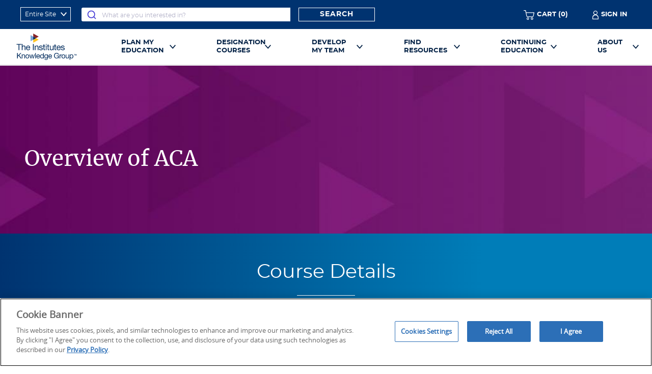

--- FILE ---
content_type: text/html; charset=UTF-8
request_url: https://web.theinstitutes.org/overview-aca-ifebp
body_size: 95158
content:


<!DOCTYPE html>
<html lang="en" dir="ltr" prefix="og: https://ogp.me/ns#">
  <head>
    <!-- Google Tag Manager TEST container, does not load in production environment -->
    
          <!-- Begin Monetate ExpressTag Sync v8.1. Place at start of document head. DO NOT ALTER. -->
      <script type="text/plain" class="optanon-category-C0001">var monetateT = new Date().getTime();</script>
      <script type="text/plain" class="optanon-category-C0003" src="//se.monetate.net/js/2/a-0cfc2aa2/p/web.theinstitutes.org/entry.js"></script>
      <!-- End Monetate tag. -->

      <!-- Google Tag Manager -->
      <!-- PRODUCTION -->
      <script>(function(w,d,s,l,i){w[l]=w[l]||[];w[l].push({'gtm.start':
            new Date().getTime(),event:'gtm.js'});var f=d.getElementsByTagName(s)[0],
            j=d.createElement(s),dl=l!='dataLayer'?'&l='+l:'';j.async=true;j.src=
            'https://www.googletagmanager.com/gtm.js?id='+i+dl;f.parentNode.insertBefore(j,f);
        })(window,document,'script','dataLayer','GTM-5WGGTXX');</script>
      <!-- End Google Tag Manager -->

      
          <meta charset="utf-8" />
<meta name="description" content="This course provides an overview of the Affordable Care Act and its effects on health care plans. It offers guidance for advising health care consumers." />
<link rel="canonical" href="https://web.theinstitutes.org/overview-aca-ifebp" />
<meta property="og:url" content="https://web.theinstitutes.org/overview-aca-ifebp" />
<meta property="og:title" content="Overview of ACA - IFEBP | The Institutes" />
<meta name="baggage" content="sentry-trace_id=9ac8a0fe1a4d47819d70b81f55a57875,sentry-sample_rand=0.674083,sentry-public_key=921b23a8c85d4fcc97e26cc25df19398,sentry-environment=lando" />
<meta name="sentry-trace" content="9ac8a0fe1a4d47819d70b81f55a57875-7b8c0b3b8ad94cbb" />
<meta name="traceparent" content="00-9ac8a0fe1a4d47819d70b81f55a57875-7b8c0b3b8ad94cbb-00" />
<meta name="Generator" content="Drupal 10 (https://www.drupal.org)" />
<meta name="MobileOptimized" content="width" />
<meta name="HandheldFriendly" content="true" />
<meta name="viewport" content="width=device-width, initial-scale=1.0" />
<link rel="icon" href="/core/misc/favicon.ico" type="image/vnd.microsoft.icon" />
<script>window.a2a_config=window.a2a_config||{};a2a_config.callbacks=[];a2a_config.overlays=[];a2a_config.templates={};a2a_config.icon_color = "#00456a";</script>

    <title>Overview of ACA | The Institutes</title>

    <link rel="apple-touch-icon" sizes="180x180" href="/themes/ti_west/images/apple-touch-icon.png?v=rMq6q2MmJM">
    <link rel="icon" type="image/png" sizes="32x32" href="/themes/ti_west/images/favicon-32x32.png?v=rMq6q2MmJM">
    <link rel="icon" type="image/png" sizes="16x16" href="/themes/ti_west/images/favicon-16x16.png?v=rMq6q2MmJM">
    <link rel="manifest" href="/themes/ti_west/site.webmanifest?v=rMq6q2MmJM">
    <link rel="shortcut icon" href="/themes/ti_west/images/favicon.ico?v=rMq6q2MmJM">
    <meta name="msapplication-TileColor" content="#ffffff">
    <meta name="theme-color" content="#ffffff">

    <link rel="stylesheet" media="all" href="/sites/default/files/css/css_gSaQ0oQStldUW1SNBLf5__fQ_rKypGPU51c8d7I_mnQ.css?delta=0&amp;language=en&amp;theme=ti_west&amp;include=eJxFyEEKwCAMBdELiTlS-ZK0Cq2GJFK8fTdCV_MYMMdAX4SNfNrokRSGy6DViW0q7vyfPLvOcjevwsmXhzxU4JKiHa940O4HltAkVw" />
<link rel="stylesheet" media="all" href="/sites/default/files/css/css_9INZ8PuczjpcSAxiltSksWGJcOw1RMvdIzM6Il_5yFw.css?delta=1&amp;language=en&amp;theme=ti_west&amp;include=eJxFyEEKwCAMBdELiTlS-ZK0Cq2GJFK8fTdCV_MYMMdAX4SNfNrokRSGy6DViW0q7vyfPLvOcjevwsmXhzxU4JKiHa940O4HltAkVw" />
<link rel="stylesheet" media="all" href="https://cdn.jsdelivr.net/npm/@algolia/autocomplete-theme-classic" />

    <link rel="stylesheet" href="/themes/ti_west/public/css/style.min.css" media="all">
    
  </head>
  <body class="path-node page-node-type-topic-course">
    <!-- Google Tag Manager fallback for lower environments -->
    
          <!-- Google Tag Manager (noscript) --><noscript>
        <iframe src="https://www.googletagmanager.com/ns.html?id=GTM-5WGGTXX" height="0" width="0" style="display:none;visibility:hidden"></iframe></noscript>
      <!-- End Google Tag Manager (noscript) -->
    
  <!-- Window used in gtm.ts for Monetate to set the page type and call API IDs-->
  <script type="text/plain" class="optanon-category-C0001">
    window.nodeType = "topic_course";
 
  </script>

  <script type="text/plain" class="optanon-category-C0003">
    // Initialize Monetate queue and set page type ONCE
    window.monetateQ = window.monetateQ || [];
    window.monetateQ.push(["setPageType", window.nodeType]);

          window.courseApiId = "";
      window.topicCourseAPIId = "64451";
      window.topicCourseCode = "";
      const courseId = window.courseApiId;
      const topicCourseId = window.topicCourseAPIId;
      const topicCourseCode = window.topicCourseCode;
      const isTopicCourse = "topic_course" === "topic_course";

      if (courseId || topicCourseId) {
        if (isTopicCourse) {
          window.monetateQ.push([
            "addProducts", 
            [{
              sku: topicCourseId.toString(),
              productId: topicCourseCode || topicCourseId
            }]
          ]);
          window.monetateQ.push(["trackData"]);
        } else {
          fetch('/api-product/course/findByCode?courseCodes=' + courseId)
            .then(response => response.json())
            .then(data => {
              try {
                let courseCode = "";
                if (data.courses && Object.keys(data.courses).length > 0) {
                  courseCode = Object.keys(data.courses)[0];
                }
                const webEnabledProducts = [];
                if (data.products) {
                  Object.entries(data.products).forEach(([productId, product]) => {
                    if (product.webEnabledFlag === true) {
                      webEnabledProducts.push({
                        sku: product.id.toString(),
                        productId: courseCode || courseId
                      });
                    }
                  });
                  if (webEnabledProducts.length > 0) {
                    window.monetateQ.push([
                      "addProducts", 
                      webEnabledProducts
                    ]);
                  }
                }
              } catch (innerErr) {
                console.error('Error processing course data:', innerErr);
              }
              window.monetateQ.push(["trackData"]);
            })
            .catch(error => {
              console.error('API call error:', error);
              window.monetateQ.push(["trackData"]);
            });
        }
      } else {
        window.monetateQ.push(["trackData"]);
      }
      </script>
<!-- END: Window used in gtm.ts for Monetate to call API IDs -->

    <a href="#main-content" class="visually-hidden focusable skip-link">
      Skip to main content
    </a>

    
    <div class="site-container">
      <div style="position:absolute;">
        <svg xmlns="http://www.w3.org/2000/svg"><symbol class="prefix__account_svg__icon-account" id="account" viewBox="0 0 12 17"><title>account</title><path d="M4.2 7.7A4 4 0 012 2.8 4.2 4.2 0 015.9 0a4.2 4.2 0 014 2.9 4.2 4.2 0 01-2.2 4.8l.5.2a6 6 0 013.7 4.7 2.2 2.2 0 01.1.8v2.9a.7.7 0 01-.7.7H.8a.8.8 0 01-.8-.6v-3a5.9 5.9 0 014.1-5.6h.1m6.5 8v-2.2a5 5 0 00-.2-1.2 4.7 4.7 0 00-5.8-3.1 4.6 4.6 0 00-3.4 4.2v2.3zM3.1 4a2.8 2.8 0 002.8 2.9 2.8 2.8 0 003-2.7 2.8 2.8 0 00-2.8-2.9h-.2A2.8 2.8 0 003.1 4" fill="currentColor"/><path d="M0 0h12v17H0z" fill="none"/></symbol><symbol class="prefix__achievement_svg__icon-achievement" id="achievement" viewBox="0 0 444.05 470.82"><title>achievement</title><path d="M125.6 285l-56.67-42.37A156.44 156.44 0 015 127.38L.13 70.45c-.08-1-.13-2-.13-2.84a34.7 34.7 0 0110.69-24.79 39.17 39.17 0 0124-11h.34c1-.08 2-.13 2.85-.13h46.46l-.85-17.94a14.73 14.73 0 01-.1-1.52A12.18 12.18 0 0195.58 0h253.49a12.16 12.16 0 0111.56 12.7l-.9 18.89h46.46c.89 0 1.85.05 2.85.13h.34a39.14 39.14 0 0124 11 34.7 34.7 0 0110.67 24.88c0 .89-.05 1.84-.13 2.83l-4.83 56.94a156.44 156.44 0 01-64 115.25l-56.59 42.32A106.87 106.87 0 01302.33 297l-.58.34-14.47 8.77a8.36 8.36 0 00-3.19 3.45 15.34 15.34 0 00-1.4 6.8v65.43h40.16a37.77 37.77 0 0126.7 11.08 37.72 37.72 0 0111.13 26.7v39a12.19 12.19 0 01-12.19 12.17H95.59a12.17 12.17 0 01-12.17-12.17v-39a37.66 37.66 0 0110.35-25.9l.73-.81a37.79 37.79 0 0126.7-11.08h40.16v-65.41a15.07 15.07 0 00-1.4-6.8 8.44 8.44 0 00-3.17-3.45l-14.49-8.76-.28-.17-.33-.21a106.36 106.36 0 01-16.11-12zm233-229l-7.5 158.82a106.28 106.28 0 01-2.14 17l11.65-8.72a131.44 131.44 0 0054.27-97.75l4.83-56.93v-.84a10.57 10.57 0 00-3.36-7.48 14.74 14.74 0 00-9-4.1l-1.2-.05zm-69.66 220.68l14.38-10.74a74 74 0 0013-16.07 77.41 77.41 0 0010.51-36.19l8.95-189.3H108.32l8.93 189.3a77.31 77.31 0 0010.53 36.18l.36.62a73.88 73.88 0 0012.64 15.5l14.38 10.73 14.16 8.59a32.48 32.48 0 0112.31 13.35 39 39 0 014.08 17.74v65.43h72.64v-65.45a39 39 0 014.07-17.73 32.48 32.48 0 0112.31-13.35l14.17-8.59zm47.4 169.76v-26.86a13.32 13.32 0 00-3.9-9.49h-.05a13.43 13.43 0 00-9.51-4H121.21a13.4 13.4 0 00-9.5 4l-.47.43a13.43 13.43 0 00-3.49 9.06v26.86zM151.43 115.92a12.17 12.17 0 00-7.83 21.29l32.56 28.7-9.37 41.74a12.14 12.14 0 0017.9 13.69L222 199.26l37.32 22.13a12.13 12.13 0 0018-13.08l-9.46-42.34 32.6-28.69a12.14 12.14 0 00-6.86-21.2L250.44 112l-17.19-39.87h-.05a12.13 12.13 0 00-22.27 0L193.71 112l-42.29 4zm51.66 19.52l-22.34 2.1 16.89 14.86a12.25 12.25 0 013.81 11.79l-4.9 21.94 19.24-11.39a12.15 12.15 0 0112.48-.06l19.37 11.44-4.69-21a12.19 12.19 0 013.59-12.75l16.9-14.85-21.5-2a12.17 12.17 0 01-10.89-7.36l-8.92-20.64-8.76 20.24a12.11 12.11 0 01-10.19 7.63zM85.52 56H36.71a14.73 14.73 0 00-9 4.09 10.67 10.67 0 00-3.38 7.49v.83l4.83 56.94a131.48 131.48 0 0054.28 97.75l11.65 8.72a110 110 0 01-2.18-17z" fill="#2ba8c5" fill-rule="evenodd"/></symbol><symbol class="prefix__advance-career_svg__icon-advance-career" id="advance-career" viewBox="0 0 136.84 143.39"><title>advance-career</title><path fill="#218198" d="M136.84 57.29L103.77 0 70.69 57.29h19.29v86.1h27.58v-86.1h19.28z"/><path d="M0 116.17h27.58v27.22H0zm44.99-31.46h27.58v58.68H44.99z" fill="#003370"/><path d="M13.79 116.17h13.79v27.22H13.79zm44.99-31.46h13.79v58.68H58.78z" opacity=".7" fill="#218198"/><path fill="#72ccd2" d="M103.77 143.39h13.79v-86.1h19.28L103.77 0"/></symbol><symbol class="prefix__alert-blue_svg__icon-alert-blue" id="alert-blue" viewBox="0 0 43 40"><title>alert-blue</title><defs><style>.prefix__alert-blue_svg__cls-2{fill:#005a79}</style></defs><path d="M21.5 1.945a.888.888 0 00-.788.486L1.802 36.513a1.08 1.08 0 00-.017 1.024.903.903 0 00.805.518h37.82a.903.903 0 00.805-.518 1.08 1.08 0 00-.017-1.024L22.288 2.431a.888.888 0 00-.788-.486z" fill="#009bd1"/><path class="prefix__alert-blue_svg__cls-2" d="M39.805 40H3.195a3.117 3.117 0 01-2.78-1.789 3.76 3.76 0 01.057-3.54L18.777 1.68a3.046 3.046 0 015.446 0l18.305 32.99a3.76 3.76 0 01.058 3.541A3.117 3.117 0 0139.805 40zM21.5 2.523a.86.86 0 00-.762.47L2.433 35.986a1.045 1.045 0 00-.017.99.874.874 0 00.78.502h36.609a.874.874 0 00.779-.501 1.045 1.045 0 00-.017-.991L22.262 2.994a.86.86 0 00-.762-.47z"/><path class="prefix__alert-blue_svg__cls-2" d="M19.331 31.232a2.078 2.078 0 01.558-1.574 2.262 2.262 0 011.623-.533 2.197 2.197 0 011.593.546 2.408 2.408 0 01-.006 3.104 2.158 2.158 0 01-1.587.564 2.222 2.222 0 01-1.61-.551 2.064 2.064 0 01-.57-1.556zm3.706-4.238h-3.024l-.632-12.109h4.288z"/></symbol><symbol class="prefix__alert-gray_svg__icon-alert-gray" id="alert-gray" viewBox="0 0 43 40"><title>alert-gray</title><defs><style>.prefix__alert-gray_svg__cls-2{fill:#fff}</style></defs><path d="M21.5 1.945a.888.888 0 00-.788.486L1.802 36.513a1.08 1.08 0 00-.017 1.024.903.903 0 00.805.518h37.82a.903.903 0 00.805-.518 1.08 1.08 0 00-.017-1.024L22.288 2.431a.888.888 0 00-.788-.486z" fill="#5c6f7c"/><path class="prefix__alert-gray_svg__cls-2" d="M39.805 40H3.195a3.117 3.117 0 01-2.78-1.789 3.76 3.76 0 01.057-3.54L18.777 1.68a3.046 3.046 0 015.446 0l18.305 32.99a3.76 3.76 0 01.058 3.541A3.117 3.117 0 0139.805 40zM21.5 2.523a.86.86 0 00-.762.47L2.433 35.986a1.045 1.045 0 00-.017.99.874.874 0 00.78.502h36.609a.874.874 0 00.779-.501 1.045 1.045 0 00-.017-.991L22.262 2.994a.86.86 0 00-.762-.47z"/><path class="prefix__alert-gray_svg__cls-2" d="M19.331 31.232a2.078 2.078 0 01.558-1.574 2.262 2.262 0 011.623-.533 2.197 2.197 0 011.593.546 2.408 2.408 0 01-.006 3.104 2.158 2.158 0 01-1.587.564 2.222 2.222 0 01-1.61-.551 2.064 2.064 0 01-.57-1.556zm3.706-4.238h-3.024l-.632-12.109h4.288z"/></symbol><symbol class="prefix__alert-red_svg__icon-alert-red" id="alert-red" viewBox="0 0 43 40"><title>alert-red</title><defs><style>.prefix__alert-red_svg__cls-2{fill:#3c0305}</style></defs><path d="M21.5 1.945a.888.888 0 00-.788.486L1.802 36.513a1.08 1.08 0 00-.017 1.024.903.903 0 00.805.518h37.82a.903.903 0 00.805-.518 1.08 1.08 0 00-.017-1.024L22.288 2.431a.888.888 0 00-.788-.486z" fill="#b7343a"/><path class="prefix__alert-red_svg__cls-2" d="M39.805 40H3.195a3.117 3.117 0 01-2.78-1.789 3.76 3.76 0 01.057-3.54L18.777 1.68a3.046 3.046 0 015.446 0l18.305 32.99a3.76 3.76 0 01.058 3.541A3.117 3.117 0 0139.805 40zM21.5 2.523a.86.86 0 00-.762.47L2.433 35.986a1.045 1.045 0 00-.017.99.874.874 0 00.78.502h36.609a.874.874 0 00.779-.501 1.045 1.045 0 00-.017-.991L22.262 2.994a.86.86 0 00-.762-.47z"/><path class="prefix__alert-red_svg__cls-2" d="M19.331 31.232a2.078 2.078 0 01.558-1.574 2.262 2.262 0 011.623-.533 2.197 2.197 0 011.593.546 2.408 2.408 0 01-.006 3.104 2.158 2.158 0 01-1.587.564 2.222 2.222 0 01-1.61-.551 2.064 2.064 0 01-.57-1.556zm3.706-4.238h-3.024l-.632-12.109h4.288z"/></symbol><symbol class="prefix__alert-white_svg__icon-alert-white" id="alert-white" viewBox="0 0 43 40"><title>alert-white</title><defs><style>.prefix__alert-white_svg__cls-2{fill:#58585a}</style></defs><path d="M21.5 1.945a.888.888 0 00-.788.486L1.802 36.513a1.08 1.08 0 00-.017 1.024.903.903 0 00.805.518h37.82a.903.903 0 00.805-.518 1.08 1.08 0 00-.017-1.024L22.288 2.431a.888.888 0 00-.788-.486z" fill="#d1d2d4"/><path class="prefix__alert-white_svg__cls-2" d="M39.805 40H3.195a3.117 3.117 0 01-2.78-1.789 3.76 3.76 0 01.057-3.54L18.777 1.68a3.046 3.046 0 015.446 0l18.305 32.99a3.76 3.76 0 01.058 3.541A3.117 3.117 0 0139.805 40zM21.5 2.523a.86.86 0 00-.762.47L2.433 35.986a1.045 1.045 0 00-.017.99.874.874 0 00.78.502h36.609a.874.874 0 00.779-.501 1.045 1.045 0 00-.017-.991L22.262 2.994a.86.86 0 00-.762-.47z"/><path class="prefix__alert-white_svg__cls-2" d="M19.331 31.232a2.078 2.078 0 01.558-1.574 2.262 2.262 0 011.623-.533 2.197 2.197 0 011.593.546 2.408 2.408 0 01-.006 3.104 2.158 2.158 0 01-1.587.564 2.222 2.222 0 01-1.61-.551 2.064 2.064 0 01-.57-1.556zm3.706-4.238h-3.024l-.632-12.109h4.288z"/></symbol><symbol class="prefix__alert_svg__icon-alert" id="alert" viewBox="0 0 43 40"><title>alert</title><defs><style>.prefix__alert_svg__cls-2{fill:currentColor}</style></defs><path d="M21.5 1.945a.888.888 0 00-.788.486L1.802 36.513a1.08 1.08 0 00-.017 1.024.903.903 0 00.805.518h37.82a.903.903 0 00.805-.518 1.08 1.08 0 00-.017-1.024L22.288 2.431a.888.888 0 00-.788-.486z" fill="none"/><path class="prefix__alert_svg__cls-2" d="M39.805 40H3.195a3.117 3.117 0 01-2.78-1.789 3.76 3.76 0 01.057-3.54L18.777 1.68a3.046 3.046 0 015.446 0l18.305 32.99a3.76 3.76 0 01.058 3.541A3.117 3.117 0 0139.805 40zM21.5 2.523a.86.86 0 00-.762.47L2.433 35.986a1.045 1.045 0 00-.017.99.874.874 0 00.78.502h36.609a.874.874 0 00.779-.501 1.045 1.045 0 00-.017-.991L22.262 2.994a.86.86 0 00-.762-.47z"/><path class="prefix__alert_svg__cls-2" d="M19.331 31.232a2.078 2.078 0 01.558-1.574 2.262 2.262 0 011.623-.533 2.197 2.197 0 011.593.546 2.408 2.408 0 01-.006 3.104 2.158 2.158 0 01-1.587.564 2.222 2.222 0 01-1.61-.551 2.064 2.064 0 01-.57-1.556zm3.706-4.238h-3.024l-.632-12.109h4.288z"/></symbol><symbol class="prefix__archery-board_svg__icon-archery-board" id="archery-board" viewBox="0 0 545.38 475.33"><title>archery-board</title><path d="M510.53 230.66l7.76-17.48-73.46.1a19.84 19.84 0 00-10.9 3.12 16.4 16.4 0 00-6.18 7.16l-6.27 14.12 6.3 14.18a16.73 16.73 0 006.2 7.2 20.08 20.08 0 0011 3.1l73.31-.12-8.08-18.04a15.78 15.78 0 01.32-13.33zm-106.26 19.6l6.28 14.14a39.41 39.41 0 0014.52 17.33 36.14 36.14 0 0019 5.79c-27.5 114-142.21 184.12-256.21 156.62S3.74 301.93 31.24 187.93 173.45 3.81 287.45 31.31a212.33 212.33 0 01156.62 156.62 36 36 0 00-19.07 5.79A39.56 39.56 0 00410.53 211l-6.24 14H387a149.81 149.81 0 00-255.25-93.37h-.05A149.86 149.86 0 10387 250.25zm-42.65 0h-55.5a69.52 69.52 0 110-25.19h55.5a124.61 124.61 0 00-212-75.48 124.54 124.54 0 10212 100.66zm-81.48 0h-45.85a12.61 12.61 0 010-25.21h45.85a44.24 44.24 0 100 25.19zM470 287.47C442.5 415.79 316.18 497.51 187.86 470S-22.18 316.18 5.33 187.86 159.15-22.18 287.47 5.33A237.63 237.63 0 01470 187.86l64.86-.08a8.25 8.25 0 015.36 1.63 14.8 14.8 0 013.78 17.32l-13.68 30.85L544 268.34a16 16 0 011.28 6.33 11.54 11.54 0 01-9.9 12.67z" fill="#2ba8c5" fill-rule="evenodd"/></symbol><symbol class="prefix__arrow-down_svg__icon-arrow-down" id="arrow-down" viewBox="0 0 7 4"><title>arrow-down</title><path fill="currentColor" d="M3.5 4L0 0h7L3.5 4z"/></symbol><symbol class="prefix__arrow-right_svg__icon-arrow-right" id="arrow-right" viewBox="0 0 225.54 225.54"><title>arrow-right</title><circle cx="112.77" cy="112.77" r="112.77" fill="#650360"/><path d="M92.27 174.91a8.55 8.55 0 01-6-14.58l43.67-43.72L86 68.65a8.54 8.54 0 0112.6-11.54l55 60-55.29 55.29a8.51 8.51 0 01-6.04 2.51z" fill="#fff"/></symbol><symbol class="prefix__arrow-up_svg__icon-arrow-up" id="arrow-up" viewBox="0 0 7 4"><title>arrow-up</title><path fill="currentColor" d="M7 4H0l3.5-4z"/></symbol><symbol class="prefix__arrows-clock-flat_svg__icon-arrows-clock-flat" id="arrows-clock-flat" viewBox="0 0 98.9 101.75"><title>arrows-clock-flat</title><g fill="#72ccd2"><path d="M47.69 88.18a34.1 34.1 0 1134.1-34.1 34.13 34.13 0 01-34.1 34.1zm0-63.64a29.55 29.55 0 1029.55 29.54 29.58 29.58 0 00-29.55-29.54z"/><path d="M47.51 59.76L36.83 46.41l3.55-2.84 7.5 9.38 16.39-16.38 3.22 3.21-19.98 19.98zm-2.09-32.95h4.55v6.82h-4.55zm0 47.73h4.55v6.82h-4.55zm-25-22.73h6.82v4.55h-6.82zm47.73 0h6.82v4.55h-6.82z"/><path d="M89 78l-3.9-2.32a43.2 43.2 0 00-30.92-64.3l.67-4.5A47.76 47.76 0 0189 78z"/><path d="M85.84 79.79l-5.09-12.25 4.2-1.74 3.35 8.05 8.86-3.68 1.74 4.2-13.06 5.42zm-82.59-7.9A47.75 47.75 0 0147.66 6.75v4.54A43.22 43.22 0 007.48 70.23z"/><path d="M42.82 19.13l-3.6-2.77 5.3-6.91-7.62-5.84L39.67 0l11.22 8.6-8.07 10.53zm3.31 82.62A47.46 47.46 0 014.92 78l3.94-2.26A43.21 43.21 0 0080 81.05l3.56 2.83a47.85 47.85 0 01-37.43 17.87z"/><path d="M7.61 88.88l-4.51-.59 1.84-14.02 13.15 1.72-.59 4.51-8.65-1.14-1.24 9.52z"/></g></symbol><symbol class="prefix__arrows-clock_svg__icon-arrows-clock" id="arrows-clock" viewBox="0 0 350 350"><title>arrows-clock</title><defs><style>.prefix__arrows-clock_svg__cls-5{fill:#509eb6}</style></defs><circle cx="169.38" cy="184.82" r="103.5" fill="#ca802e"/><path d="M169.38 81.32a103.5 103.5 0 010 207" fill="#b15c28"/><path d="M169.38 201h-.49a8.79 8.79 0 01-6.38-3.28l-29.57-37a8.79 8.79 0 0113.73-11l23.44 29.3 52.19-52.2a8.79 8.79 0 0112.43 12.43l-59.14 59.14a8.79 8.79 0 01-6.21 2.61z" fill="#fff"/><path d="M169.38 127.08a8.79 8.79 0 01-8.79-8.79V96.11a8.79 8.79 0 1117.58 0v22.18a8.8 8.8 0 01-8.79 8.79zm0 155.24a8.78 8.78 0 01-8.79-8.79v-22.17a8.79 8.79 0 1117.58 0v22.17a8.79 8.79 0 01-8.79 8.79zm-66.54-88.71H80.66a8.79 8.79 0 110-17.58h22.18a8.79 8.79 0 010 17.58zm155.25 0h-22.18a8.79 8.79 0 110-17.58h22.18a8.79 8.79 0 110 17.58z" fill="#d8a164"/><path class="prefix__arrows-clock_svg__cls-5" d="M297.43 267.55a8.79 8.79 0 01-7.6-13.19 138.92 138.92 0 0018.61-69.54c0-68.25-50.81-127.37-118.19-137.51a8.79 8.79 0 112.61-17.38 156.7 156.7 0 01112.19 233.23 8.78 8.78 0 01-7.62 4.39z"/><path class="prefix__arrows-clock_svg__cls-5" d="M297.43 267.55a8.9 8.9 0 01-3.36-.66 8.78 8.78 0 01-4.76-4.76l-13.7-33a8.79 8.79 0 1116.23-6.73l10.34 24.9 27.53-11.43a8.79 8.79 0 116.74 16.24l-35.65 14.77a8.77 8.77 0 01-3.37.67zM31.7 248.82a8.79 8.79 0 01-8.18-5.58A156.7 156.7 0 01169.26 29.47h.15a8.79 8.79 0 110 17.57h-.14a138.94 138.94 0 00-69.4 18.66C40.76 99.83 15 173.39 39.88 236.81a8.8 8.8 0 01-8.18 12z"/><path class="prefix__arrows-clock_svg__cls-5" d="M147.66 75.43a8.78 8.78 0 01-7-14.13l16.4-21.4-23.63-18.13a8.79 8.79 0 0110.69-14l30.64 23.48a8.8 8.8 0 011.63 12.32L154.64 72a8.76 8.76 0 01-6.98 3.43zm17.08 266.04a156.75 156.75 0 01-135.68-78.32 8.79 8.79 0 0115.23-8.78 139 139 0 0050.92 50.89c59.11 34.12 135.71 19.68 178.18-33.61a8.79 8.79 0 0113.75 11 156.75 156.75 0 01-122.4 58.86z"/><path class="prefix__arrows-clock_svg__cls-5" d="M31.68 305.81a9 9 0 01-1.15-.08 8.78 8.78 0 01-7.53-9.85l5-38.27a8.8 8.8 0 019.82-7.61l35.45 4.65A8.79 8.79 0 0171 272.11l-26.74-3.51-3.88 29.56a8.78 8.78 0 01-8.7 7.65z"/></symbol><symbol class="prefix__begin_svg__icon-begin" id="begin" viewBox="0 0 134.59 140.71"><title>begin</title><g clip-path="url(#prefix__begin_svg__clip-path)"><path data-name="Path 386" d="M67.84 27a39.82 39.82 0 0126.04 70v8.31a9.8 9.8 0 01-4.88 8.44v6.31a9 9 0 01-3 6.62 10.08 10.08 0 01-6.81 2.63h-1.08v8.16a3.24 3.24 0 01-3.23 3.24H60.81a3.24 3.24 0 01-3.24-3.23v-8.17H56.5a10 10 0 01-6.81-2.63 9 9 0 01-3-6.62v-6.32a9.79 9.79 0 01-2-1.57 9.78 9.78 0 01-2.88-6.91V97a39.82 39.82 0 0126.03-70m-33.76 1.49l-8.45-8.43a3.24 3.24 0 00-4.58 4.57l8.44 8.44a3.24 3.24 0 104.62-4.54m72.12 4.58l8.44-8.44a3.24 3.24 0 00-4.58-4.57l-8.44 8.43a3.24 3.24 0 004.58 4.58M16.84 63.6a3.24 3.24 0 010 6.48H4.24a3.24 3.24 0 010-6.48zm102 6.48a3.24 3.24 0 010-6.48h12.6a3.24 3.24 0 010 6.48zM71.08 15.84a3.24 3.24 0 11-6.48 0V4.19a3.24 3.24 0 116.48 0zm5 54.2v-2.13a3.24 3.24 0 016.48 0v40.66h1.54a3.32 3.32 0 003.3-3.3v-9.82a3.25 3.25 0 011.22-2.53 33.41 33.41 0 10-41.72-.12 3.26 3.26 0 011.38 2.65v9.82a3.32 3.32 0 001 2.33 3.3 3.3 0 002.33 1h1.57V67.91a3.24 3.24 0 016.47 0V70h5v-2.09a3.24 3.24 0 016.48 0V70zm-5 8.61a3.24 3.24 0 11-6.48 0v-2.13h-5v32.05h16.45v-32h-5zm.55 50.66h-7.58v4.93h7.58zm10.85-13.2H53.2v4a2.53 2.53 0 00.87 1.87 3.56 3.56 0 002.43.9h22.68a3.57 3.57 0 002.43-.9 2.53 2.53 0 00.87-1.87z" fill="#72ccd2" fill-rule="evenodd"/></g></symbol><symbol class="prefix__blue-trophy_svg__icon-blue-trophy" id="blue-trophy" viewBox="0 0 43 40"><title>blue-trophy</title><defs><style>.prefix__blue-trophy_svg__cls-1{fill:#12b2dd}.prefix__blue-trophy_svg__cls-2{fill:#5acfe2}</style></defs><path class="prefix__blue-trophy_svg__cls-1" d="M28.49 20.94l-.29-1.4a12.82 12.82 0 007.48-5.3 20.55 20.55 0 003.07-8.75h-5.49V4.07h7.07v.73A21.55 21.55 0 0137 15a14.07 14.07 0 01-8.51 5.94z"/><path class="prefix__blue-trophy_svg__cls-1" d="M9.48.86v.07c0 13.58 5.44 24.59 12.16 24.59S33.79 14.51 33.79.93V.86z"/><path class="prefix__blue-trophy_svg__cls-1" d="M9.48.86v.07c0 13.58 5.44 24.59 12.16 24.59S33.79 14.51 33.79.93V.86zm12.2 24.85v14.2h-8v-2.09H15v-.9s1.51-.12 3.51-4.11c1.41-2.81 1.05-7 1.05-7z"/><path class="prefix__blue-trophy_svg__cls-2" d="M21.6 25.71v14.2h8v-2.09h-1.28v-.9s-1.51-.12-3.51-4.11c-1.4-2.81-1-7-1-7z"/><path class="prefix__blue-trophy_svg__cls-1" d="M14.51 20.94A14.07 14.07 0 016 15 21.55 21.55 0 012.69 4.8v-.73h7.05v1.42H4.25a20.65 20.65 0 003.07 8.75 12.71 12.71 0 007.48 5.3z"/><path class="prefix__blue-trophy_svg__cls-2" d="M12.62 1.05V1H12v.06c0 7.5 1.35 14.21 3.48 18.72-1.76-4.52-2.86-11.23-2.86-18.73zM31.75 1h-2.91v.06c0 13.06-3.36 23.73-7.6 24.54a4.48 4.48 0 00.63.06c5.46 0 9.88-11 9.88-24.6z"/><rect class="prefix__blue-trophy_svg__cls-1" x="17.51" y="24.51" width="8.25" height="2.64" rx=".88"/><path class="prefix__blue-trophy_svg__cls-1" d="M14.88 36.94h13.41v1.03H14.88zM34 .09H9.36a.54.54 0 00-.53.54.54.54 0 00.53.54H34a.54.54 0 00.54-.54.54.54 0 00-.54-.54z"/></symbol><symbol class="prefix__briefcase-flat_svg__icon-briefcase-flat" id="briefcase-flat" viewBox="0 0 108.89 98.48"><title>briefcase-flat</title><path d="M108.87 20a6.8 6.8 0 00-6.79-6.63h-24v-4.3A8.89 8.89 0 0069.45 0H40.07a8.89 8.89 0 00-8.68 9.07v4.34H6.81A6.81 6.81 0 000 20.22v71.45a6.81 6.81 0 006.81 6.81h95.27a6.81 6.81 0 006.81-6.81v-69.5c.01-.53 0-1.93-.02-2.17zM34.79 9a5.5 5.5 0 015.28-5.6h29.38a5.5 5.5 0 015.28 5.67v4.34H34.79zm70.69 82.6a3.4 3.4 0 01-3.4 3.4H6.81a3.41 3.41 0 01-3.41-3.4V34.45a33.38 33.38 0 0023.26 17.71v6.35A3.53 3.53 0 0030.18 62h7.28A3.53 3.53 0 0041 58.51v-5.65h27.43v5.65A3.53 3.53 0 0072 62h7.28a3.53 3.53 0 003.52-3.53V52.1a33.38 33.38 0 0022.73-17.27zM30.07 58.51V44a.11.11 0 01.11-.11h7.28a.11.11 0 01.11.11v14.51a.12.12 0 01-.11.12h-7.28a.12.12 0 01-.11-.12zm41.77 0V44a.11.11 0 01.11-.11h7.28a.11.11 0 01.11.11v14.51a.12.12 0 01-.11.12H72a.12.12 0 01-.16-.12zm33.64-35.91c-.92 12.65-10.31 23.06-22.73 26V44a3.53 3.53 0 00-3.52-3.52H72A3.53 3.53 0 0068.43 44v5.52H41V44a3.53 3.53 0 00-3.52-3.52h-7.3A3.53 3.53 0 0026.66 44v4.73C13.39 45.69 3.4 34.26 3.4 20.59v-.43a3.41 3.41 0 013.4-3.35h95.27a3.41 3.41 0 013.4 3.41v1.05c0 .26.01 1.33.01 1.33z" fill="#72ccd2"/></symbol><symbol class="prefix__calendar-clock_svg__icon-calendar-clock" id="calendar-clock" viewBox="0 0 82.72 82.21"><title>calendar-clock</title><g fill="currentColor"><path d="M38.48 65.83H8.06A5.07 5.07 0 013 60.77V15.14a5.08 5.08 0 015.07-5.07h57.44a5.08 5.08 0 015.07 5.07v20.28H67.2V15.14a1.69 1.69 0 00-1.69-1.69H8.06a1.69 1.69 0 00-1.69 1.69v45.63a1.69 1.69 0 001.69 1.69h30.42z"/><path d="M55.37 6.69h3.38v10.14h-3.38zm-10.13 0h3.38v10.14h-3.38zm-10.14 0h3.38v10.14H35.1zm-10.14 0h3.38v10.14h-3.38zm-10.14 0h3.38v10.14h-3.38zm45.62 70.97a20.28 20.28 0 1120.28-20.27 20.29 20.29 0 01-20.28 20.27zm0-37.17a16.9 16.9 0 1016.9 16.9 16.92 16.92 0 00-16.9-16.9z"/><path d="M70.58 59.08H58.75V45.56h3.38V55.7h8.45v3.38zm-65.9-33.8h64.21v3.38H4.68z"/></g></symbol><symbol class="prefix__calendar_svg__icon-calendar" id="calendar" viewBox="0 0 16 15"><title>calendar</title><path fill="currentColor" d="M0 1.263h2.88V0h1.2v1.263h3.36V0h1.2v1.263H12V0h1.2v1.263H16V15H0zm14.8 5.053H1.2v7.5h13.6zm-2.88-3.948h-3.2c-.08 0-.08.08-.08.158v1.106h-1.2V2.447H4v1.264H2.88V2.447H1.2v2.685h13.6V2.447h-1.68v1.264h-1.2z"/><path fill="currentColor" d="M4.16 9.79l.8-.79 2 1.974 4.08-3.869.8.869-4.88 4.658-2.8-2.843"/><path fill="none" d="M0 0h16v15H0z"/></symbol><symbol id="cart-ceu" viewBox="0 0 166 53"><title>cart-ceu</title><defs><style>.prefix__cart-ceu_svg__cls-1{fill:#002b5c}</style></defs><path class="prefix__cart-ceu_svg__cls-1" d="M78.79 11.59c-.34-2.39-2.62-4.21-5.25-4.21-4.74 0-6.53 4.04-6.53 8.24s1.78 8.04 6.53 8.04c3.23 0 5.05-2.22 5.45-5.38h5.11c-.54 5.99-4.68 9.83-10.57 9.83-7.44 0-11.81-5.55-11.81-12.48S66.09 2.95 73.53 2.95c5.28 0 9.72 3.1 10.36 8.65h-5.11zm10.6-8.08h17.97v4.44H94.67v5.15h11.64v4.1H94.67v5.89h12.96v4.44H89.39V3.51zm43.88 14.94c0 6.5-3.84 9.66-10.26 9.66s-10.23-3.13-10.23-9.66V3.51h5.28v14.94c0 2.63.67 5.22 4.95 5.22 3.77 0 4.98-1.65 4.98-5.22V3.51h5.28v14.94zm-70.7 13.97h.87v9.12h-.87v-9.12zm2.89 0h.97l5.32 7.72h.03v-7.72h.87v9.12h-.97l-5.31-7.71h-.03v7.71h-.87v-9.12zM75 38.54c-.04 1.88 1.32 2.45 2.98 2.45.96 0 2.41-.52 2.41-1.85 0-1.03-1.04-1.44-1.88-1.65l-2.03-.5c-1.07-.27-2.06-.78-2.06-2.2 0-.89.58-2.57 3.14-2.57 1.8 0 3.39.97 3.37 2.84h-.87c-.05-1.39-1.2-2.1-2.49-2.1-1.19 0-2.29.46-2.29 1.81 0 .86.64 1.21 1.38 1.39l2.22.55c1.29.34 2.36.91 2.36 2.4 0 .63-.26 2.61-3.49 2.61-2.16 0-3.75-.97-3.64-3.19h.87zm7.68-6.12h.87v5.65c-.01 2.12 1 2.93 2.67 2.93s2.7-.81 2.68-2.93v-5.65h.87v5.84c0 1.88-1.01 3.47-3.55 3.47s-3.54-1.6-3.54-3.47v-5.84zm8.97 0h4.18c1.51 0 2.77.73 2.77 2.38 0 1.15-.6 2.09-1.77 2.32v.03c1.19.15 1.53.97 1.6 2.06.04.63.04 1.88.42 2.34h-.96c-.22-.36-.22-1.03-.24-1.42-.08-1.28-.18-2.7-1.83-2.63h-3.29v4.05h-.87v-9.12zm.87 4.33h3.24c1.06 0 1.97-.66 1.97-1.78s-.66-1.81-1.97-1.81h-3.24v3.59zm10.45-4.33h.97l3.58 9.12h-.93l-1.11-2.84h-4.15l-1.1 2.84h-.93l3.68-9.12zm-1.38 5.54h3.59l-1.76-4.67-1.83 4.67zm6.87-5.54h.97l5.31 7.72h.03v-7.72h.87v9.12h-.97l-5.31-7.71h-.03v7.71h-.87v-9.12zm15.81 2.76c-.31-1.41-1.47-2.21-2.8-2.21-2.41 0-3.44 2.02-3.44 4.01s1.02 4.01 3.44 4.01c1.69 0 2.76-1.3 2.92-2.93h.87c-.24 2.23-1.66 3.67-3.8 3.67-2.87 0-4.3-2.26-4.3-4.75s1.43-4.75 4.3-4.75c1.73 0 3.44 1.03 3.67 2.95h-.87zm2.45-2.76h6.3v.74h-5.43v3.3h5.08v.74h-5.08v3.6h5.49v.74h-6.36v-9.12zM65.54 49c-.07 1.31-.68 2.05-1.71 2.05-1.18 0-1.84-.91-1.84-2.98s.66-2.98 1.84-2.98 1.65.83 1.65 1.78h-.52c0-.78-.4-1.34-1.14-1.34-.82 0-1.32.68-1.32 2.54s.5 2.54 1.32 2.54c.73 0 1.14-.62 1.2-1.61h.52zm2.47-3.9c1.18 0 1.84.91 1.84 2.98s-.66 2.98-1.84 2.98-1.84-.91-1.84-2.98.66-2.98 1.84-2.98zm0 5.52c.82 0 1.32-.68 1.32-2.54s-.5-2.54-1.32-2.54-1.32.68-1.32 2.54.5 2.54 1.32 2.54zm2.69-5.42h.69l2.2 5.02h.02V45.2h.52v5.76h-.69l-2.2-5.02h-.02v5.02h-.52V45.2zm5.4.43h-1.48v-.43h3.48v.43h-1.48v5.32h-.52v-5.32zm2.53-.43h.52v5.76h-.52V45.2zm1.44 0h.69l2.2 5.02h.02V45.2h.52v5.76h-.69l-2.2-5.02h-.02v5.02h-.52V45.2zm4.25 0h.51v4.14c0 .86.37 1.28 1.13 1.28s1.13-.42 1.13-1.28V45.2h.52v4.14c0 1.21-.59 1.71-1.64 1.71s-1.65-.5-1.65-1.71V45.2zm4.14 0h.51v5.76h-.51V45.2zm1.44 0h.7l2.2 5.02h.02V45.2h.52v5.76h-.69l-2.2-5.02h-.02v5.02h-.52V45.2zm5.96 3.25v-.43h1.85v2.94h-.4v-.95h-.02c-.18.64-.69 1.05-1.27 1.05-1.18 0-1.84-.91-1.84-2.98s.66-2.98 1.84-2.98c1.1 0 1.59.72 1.65 1.71h-.52c0-.69-.38-1.27-1.14-1.27-.82 0-1.32.68-1.32 2.54s.5 2.54 1.32 2.54c.77 0 1.2-.69 1.2-2.04v-.12h-1.36zm4.62-3.25h2.86v.43H101v2.1h2.19v.44H101v2.36h2.41v.43h-2.93V45.2zm3.57 0h1.39c1.68 0 2.09 1 2.09 2.88s-.41 2.88-2.09 2.88h-1.39V45.2zm.52 5.32h.84c1.13 0 1.61-.57 1.61-2.44s-.47-2.45-1.61-2.45h-.84v4.89zm3.73-5.32h.52v4.14c0 .86.37 1.28 1.13 1.28s1.13-.42 1.13-1.28V45.2h.51v4.14c0 1.21-.59 1.71-1.64 1.71s-1.65-.5-1.65-1.71V45.2zm7.61 3.8c-.07 1.31-.68 2.05-1.71 2.05-1.18 0-1.84-.91-1.84-2.98s.66-2.98 1.84-2.98 1.65.83 1.65 1.78h-.52c0-.78-.39-1.34-1.14-1.34-.82 0-1.32.68-1.32 2.54s.5 2.54 1.32 2.54c.73 0 1.14-.62 1.19-1.61h.52zm1.92-3.8h.65l1.7 5.76h-.55l-.47-1.68h-2.02l-.47 1.68h-.55l1.7-5.76zm1.22 3.65l-.89-3.24h-.02l-.89 3.24h1.79zm2.2-3.22h-1.48v-.43h3.48v.43h-1.48v5.32h-.52v-5.32zm2.53-.43h.51v5.76h-.51V45.2zm3.23-.1c1.18 0 1.84.91 1.84 2.98s-.66 2.98-1.84 2.98-1.84-.91-1.84-2.98.66-2.98 1.84-2.98zm0 5.52c.82 0 1.32-.68 1.32-2.54s-.5-2.54-1.32-2.54-1.32.68-1.32 2.54.5 2.54 1.32 2.54zm2.69-5.42h.69l2.2 5.02h.02V45.2h.51v5.76h-.69l-2.2-5.02h-.02v5.02h-.52V45.2z"/><path fill="#7ea6d7" d="M18.21 39.21l22.5-12.82-22.5-12.61v25.43z"/><path fill="#ffc425" d="M29.42 20.12l22.49 12.61-22.49 12.81V20.12z"/><path fill="#8a2529" d="M29.43 7.43l22.46 12.61-22.47 12.79.01-25.4z"/><path class="prefix__cart-ceu_svg__cls-1" d="M29.43 20.07l11.29 6.38-11.3 6.38.01-12.76zM139.32 3.92h-.96v2.65h-.51V3.92h-.96v-.41h2.42v.41zm3.99 2.65h-.5V4.02h-.02l-1 2.55h-.32l-1-2.55h-.02v2.55h-.5V3.51h.78l.91 2.32.9-2.32h.77v3.06z"/></symbol><symbol class="prefix__cart-icon_svg__icon-cart-icon" id="cart-icon" viewBox="0 0 21 19"><title>cart-icon</title><path fill="currentColor" d="M16.4 14.2a2.4 2.4 0 102.4 2.4 2.4 2.4 0 00-2.4-2.4zm0 3.6a1.2 1.2 0 111.2-1.2 1.2 1.2 0 01-1.2 1.2zm-8.1-3.6a2.4 2.4 0 102.4 2.4 2.4 2.4 0 00-2.4-2.4zm0 3.6a1.2 1.2 0 010-2.4 1.2 1.2 0 110 2.4zm8.4-4.4H8.3c-2.1 0-2.7-.8-3-2.1l-2-10H.6A.7.7 0 010 .6.6.6 0 01.6 0h3.2a.6.6 0 01.6.5l.8 3.8h15.2a.6.6 0 01.6.7l-1.2 5.9a2.8 2.8 0 01-3.1 2.5zM5.4 5.5L6.5 11c.2.8.3 1.2 1.8 1.2h8.4a1.7 1.7 0 001.9-1.5c.1-.7.7-3.8 1-5.2z"/></symbol><symbol id="cart-the-institutes-designations" viewBox="0 0 166 53"><title>cart-the-institutes-designations</title><style>.prefix__cart-the-institutes-designations_svg__st1{fill:#002b5c}.prefix__cart-the-institutes-designations_svg__st5{fill:#1a2e5a}</style><path d="M48.3 45.8h2.4c1.8 0 2.6 1.3 2.6 2.9s-.8 2.9-2.6 2.9h-2.4v-5.8zm1 5h1c1.6 0 1.9-.9 1.9-2.1 0-1.2-.3-2.2-1.8-2.2h-1v4.2h-.1zm6.2-5h4.2v.9h-3.1v1.5h2.9v.9h-2.9v1.7h3.2v.9h-4.2v-5.8h-.1zm7 3.9c0 .9.6 1.3 1.5 1.3s1.2-.4 1.2-.9c0-.4-.2-.6-.4-.8-.4-.1-1-.2-1.7-.4-1-.2-1.3-.9-1.3-1.5 0-1.2 1.1-1.7 2.2-1.7 1.2 0 2.3.6 2.3 1.8h-1c0-.8-.5-1.1-1.3-1.1-.4 0-1.1.2-1.1.8 0 .4.3.6.6.8.1 0 1.4.3 1.7.4.8.2 1.2.9 1.2 1.5 0 1.3-1.2 1.8-2.4 1.8-1.3 0-2.4-.6-2.5-2.1 0 .1 1 .1 1 .1zm5.9-3.9h1v5.8h-1v-5.8zm8.6 5.9h-.6l-.1-.8c-.5.6-1.1.9-1.7.9-1.7 0-2.8-1.4-2.8-3s1.1-3 2.8-3c1.3 0 2.4.6 2.5 1.9h-1c-.1-.8-.8-1.2-1.5-1.2-1.3 0-1.7 1.1-1.7 2.3s.5 2.3 1.7 2.3c1.1 0 1.6-.6 1.6-1.6h-1.6v-.8H77v3zm2.3-5.9h1.1l2.7 4.3v-4.3h1v5.8H83l-2.7-4.3v4.3h-1v-5.8zm8.8 0h1.1l2.3 5.8h-1.1l-.5-1.5h-2.4l-.5 1.5h-1.1l2.2-5.8zm-.3 3.5h1.8l-1-2.5-.8 2.5zm4.2-3.5h4.8v.9H95v5h-1v-5h-1.8v-.9H92zm6.6 0h1v5.8h-1v-5.8zm8.8 2.9c0 1.6-1.1 3-2.8 3-1.7 0-2.8-1.4-2.8-3s1.1-3 2.8-3c1.8-.1 2.8 1.3 2.8 3zm-4.6 0c0 1.1.5 2.3 1.7 2.3 1.3 0 1.7-1.1 1.7-2.3s-.5-2.3-1.7-2.3c-1.1.1-1.7 1.2-1.7 2.3zm6.7-2.9h1.1l2.7 4.3v-4.3h1v5.8h-1.1l-2.7-4.3v4.3h-1v-5.8zm7.9 3.9c0 .9.6 1.3 1.5 1.3s1.2-.4 1.2-.9c0-.4-.2-.6-.4-.8-.4-.1-1-.2-1.7-.4-1-.2-1.3-.9-1.3-1.5 0-1.2 1.1-1.7 2.2-1.7 1.2 0 2.3.6 2.3 1.8h-1c0-.8-.5-1.1-1.3-1.1-.4 0-1.1.2-1.1.8 0 .4.3.6.6.8.1 0 1.4.3 1.7.4.8.2 1.2.9 1.2 1.5 0 1.3-1.2 1.8-2.4 1.8-1.3 0-2.4-.6-2.5-2.1.1.1 1 .1 1 .1z" fill="#1f396d"/><path class="prefix__cart-the-institutes-designations_svg__st1" d="M122.4 47v-1.3h-.4v-.1h1v.1h-.4V47h-.2zm.9 0v-1.5h.2l.4 1.2.4-1.2h.2V47h-.2v-1.3l-.4 1.3h-.1l-.4-1.3V47h-.1z"/><g><path fill="#7da5d7" d="M57.8 3.9L71 11.3l-13.2 7.5z"/><path fill="#ffc325" d="M64.4 7.6l13.2 7.5-13.2 7.4z"/><path fill="#892629" d="M64.4.2l13.2 7.4-13.2 7.5z"/><path class="prefix__cart-the-institutes-designations_svg__st1" d="M64.4 7.6l6.6 3.8-6.6 3.7zM23.6 25.9h11.6v1.2H30v13.5h-1.3V27.1h-5.2v-1.2z"/><path class="prefix__cart-the-institutes-designations_svg__st5" d="M30.4 40.8h-1.8V27.3h-5.2v-1.6h12.1v1.6h-5.2v13.5zm-1.4-.4h1V26.9h5.2v-.8H23.8v.8H29v13.5z"/><path class="prefix__cart-the-institutes-designations_svg__st1" d="M36.4 25.9h1.3v5.9h.1c.5-1.2 1.9-2.1 3.4-2.1 3 0 3.9 1.6 3.9 4.1v6.9h-1.3v-6.6c0-1.9-.6-3.2-2.7-3.2-2 0-3.3 1.6-3.4 3.7v6.2h-1.3V25.9z"/><path class="prefix__cart-the-institutes-designations_svg__st5" d="M45.2 40.8h-1.7v-6.9c0-2.1-.8-3-2.5-3-1.9 0-3.1 1.3-3.1 3.4v6.4h-1.7v-15h1.7v5.4c.7-.9 1.9-1.6 3.2-1.6 2.8 0 4.1 1.3 4.1 4.3v7zm-1.3-.4h.9v-6.6c0-2.7-1.1-3.9-3.7-3.9-1.5 0-2.7.9-3.2 2l-.1.2h-.4l-.1-.2v-5.7h-.9v14.3h.9v-6c.1-2.3 1.5-3.8 3.5-3.8s2.9 1.1 2.9 3.4v6.4h.2z"/><path class="prefix__cart-the-institutes-designations_svg__st1" d="M48.2 35.7c0 1.9 1 4.2 3.5 4.2 1.9 0 3-1.1 3.4-2.7h1.3c-.5 2.4-2 3.8-4.6 3.8-3.4 0-4.8-2.6-4.8-5.6 0-2.8 1.4-5.6 4.8-5.6s4.8 3 4.7 6l-8.3-.1zm6.9-1.1c-.1-2-1.2-3.8-3.4-3.8s-3.3 1.9-3.5 3.8h6.9z"/><path class="prefix__cart-the-institutes-designations_svg__st5" d="M51.7 41.1c-3.1 0-5-2.3-5-5.9 0-2.7 1.3-5.9 5-5.9 1.3 0 2.5.5 3.4 1.3 1.1 1.1 1.6 2.9 1.6 4.8v.2h-8.2c.1 1.5.9 3.7 3.3 3.7 1.6 0 2.7-.9 3.1-2.6l.1-.2h1.7l-.1.2c-.6 3.2-2.2 4.4-4.9 4.4zm0-11.2c-3.4 0-4.6 2.9-4.6 5.4 0 3.4 1.7 5.4 4.6 5.4 2.3 0 3.7-1.1 4.4-3.4h-.9c-.5 1.8-1.7 2.7-3.5 2.7-2.5 0-3.7-2.3-3.7-4.4v-.2h8.2c0-1.8-.5-3.4-1.5-4.4-.7-.7-1.7-1.1-3-1.1zm3.6 4.9H48v-.2c.2-2 1.4-4 3.7-4 2.3 0 3.5 2 3.6 4v.2zm-6.8-.5h6.4c-.2-1.7-1.2-3.4-3.1-3.4-2 .1-3.1 1.7-3.3 3.4z"/><path class="prefix__cart-the-institutes-designations_svg__st1" d="M64.2 25.9h1.4v14.8h-1.4V25.9z"/><path class="prefix__cart-the-institutes-designations_svg__st5" d="M65.9 40.8h-1.8V25.7h1.8v15.1zm-1.4-.4h.9V26.1h-1l.1 14.3z"/><path class="prefix__cart-the-institutes-designations_svg__st1" d="M68.5 30h1.3v1.9h.1c.5-1.2 1.9-2.1 3.4-2.1 3 0 3.9 1.6 3.9 4.1v6.9h-1.3v-6.6c0-1.9-.6-3.2-2.7-3.2-2 0-3.3 1.6-3.4 3.7v6.2h-1.3V30z"/><path class="prefix__cart-the-institutes-designations_svg__st5" d="M77.3 40.8h-1.7v-6.9c0-2.1-.8-3-2.5-3-1.9 0-3.1 1.3-3.1 3.4v6.4h-1.7V29.8H70V31c.7-.9 1.9-1.6 3.2-1.6 2.8 0 4.1 1.3 4.1 4.3v7.1zm-1.3-.4h.9v-6.6c0-2.7-1.1-3.9-3.7-3.9-1.5 0-2.7.9-3.2 2l-.1.2h-.4l-.1-.2v-1.6h-.9v10.2h.9v-6c.1-2.3 1.5-3.8 3.5-3.8s2.9 1.1 2.9 3.4v6.4h.2z"/><path class="prefix__cart-the-institutes-designations_svg__st1" d="M85.9 33.1c-.1-1.6-1.3-2.3-2.8-2.3-1.2 0-2.5.5-2.5 1.9 0 1.2 1.3 1.6 2.2 1.8l1.7.4c1.5.2 3 1.1 3 3 0 2.3-2.3 3.2-4.3 3.2-2.5 0-4.1-1.2-4.4-3.7h1.3c.1 1.7 1.4 2.7 3.1 2.7 1.2 0 2.9-.5 2.9-2 0-1.2-1.2-1.6-2.3-2l-1.6-.4c-1.7-.5-3-1-3-2.8 0-2.2 2.1-3 4-3 2.1 0 3.8 1.1 3.9 3.4l-1.2-.2z"/><path class="prefix__cart-the-institutes-designations_svg__st5" d="M83.4 41.1c-2.7 0-4.4-1.4-4.6-4v-.2h1.7v.2c.1 1.6 1.2 2.5 2.9 2.5.9 0 2.7-.4 2.7-1.8 0-1-.9-1.4-2.2-1.7l-1.6-.4c-1.6-.4-3.1-1-3.1-3 0-2.2 2.1-3.2 4.2-3.2 2.4 0 4.1 1.4 4.1 3.6v.2h-1.8v-.2c-.1-1.3-1-2.1-2.6-2.1-.4 0-2.3.1-2.3 1.6 0 .9 1 1.3 2 1.6l1.7.4c2 .3 3.2 1.5 3.2 3.1.1 2.4-2.2 3.4-4.3 3.4zm-4.3-3.7c.3 2.7 2.4 3.4 4.1 3.4 2 0 4.1-.9 4.1-3s-2.2-2.7-2.9-2.7l-1.7-.4c-.7-.2-2.3-.6-2.3-2 0-1.5 1.5-2 2.7-2 1.7 0 2.8.9 3 2.3h.9c-.2-1.9-1.5-3-3.7-3-1.7 0-3.8.7-3.8 2.8 0 1.6 1 2.2 2.8 2.7l1.6.4c.9.2 2.5.6 2.5 2.1 0 1.6-1.6 2.3-3.1 2.3-1.9 0-3.1-1-3.4-2.7h-.8v-.2z"/><path class="prefix__cart-the-institutes-designations_svg__st1" d="M91.6 30h2.2v1.1h-2.2v7.2c0 .9.2 1.3 1 1.4.4 0 .8 0 1.1-.1v1.1c-.4 0-.8.1-1.2.1-1.7 0-2.3-.5-2.3-2.4v-7.3h-1.9V30h1.9v-3.2h1.3l.1 3.2z"/><path class="prefix__cart-the-institutes-designations_svg__st5" d="M92.6 41c-.9 0-1.6-.2-2-.5-.4-.4-.5-1-.5-2v-7.1h-1.9v-1.5h1.9v-3.2h1.7v3.2H94v1.5h-2.2v6.9c0 .9.2 1.2.9 1.2.3 0 .7 0 1.1-.1h.2V41h-1.4zm-4-10.1h1.9v7.5c0 .9.2 1.4.5 1.7.3.3.8.5 1.6.5h.9v-.8c-.3 0-.6.1-.9.1-1.2-.1-1.2-.8-1.2-1.6v-7.4h2.2v-.7h-2.2V27h-.9v3.2h-1.9v.7z"/><g><path class="prefix__cart-the-institutes-designations_svg__st1" d="M95.6 25.9h1.3V28h-1.3v-2.1zm0 4.1h1.3v10.6h-1.3V30z"/><path class="prefix__cart-the-institutes-designations_svg__st5" d="M97.1 40.8h-1.7v-11h1.7v11zm-1.3-.4h.9V30.2h-.9v10.2zm1.3-12.2h-1.7v-2.5h1.7v2.5zm-1.3-.4h.9v-1.6h-.9v1.6z"/></g><g><path class="prefix__cart-the-institutes-designations_svg__st1" d="M101.5 30h2.2v1.1h-2.2v7.2c0 .9.2 1.3 1 1.4.4 0 .8 0 1.1-.1v1.1c-.4 0-.8.1-1.2.1-1.7 0-2.3-.5-2.3-2.4v-7.3h-1.9V30h1.9v-3.2h1.3l.1 3.2z"/><path class="prefix__cart-the-institutes-designations_svg__st5" d="M102.5 41c-.9 0-1.6-.2-2-.5s-.5-1-.5-2v-7.1h-1.9v-1.5h1.9v-3.2h1.7v3.2h2.2v1.5h-2.2v6.9c0 .9.2 1.2.9 1.2.3 0 .7 0 1.1-.1h.2V41h-1.4zm-4-10.1h1.9v7.5c0 .9.2 1.4.5 1.7.3.3.8.5 1.6.5h.9v-.8c-.3 0-.6.1-.9.1-1.2-.1-1.2-.8-1.2-1.6v-7.4h2.2v-.7h-2.2V27h-.9v3.2h-1.9v.7z"/></g><g><path class="prefix__cart-the-institutes-designations_svg__st1" d="M114.1 40.7h-1.2v-2h-.1c-.7 1.4-2.1 2.3-3.7 2.3-2.7 0-3.7-1.6-3.7-4.1V30h1.3v7c.1 2 .8 3 2.8 3 2.3 0 3.2-2.1 3.2-4.3V30h1.3c.1 0 .1 10.7.1 10.7z"/><path class="prefix__cart-the-institutes-designations_svg__st5" d="M109.2 41.1c-2.6 0-3.9-1.4-3.9-4.2v-7.1h1.7v7.1c.1 2 .9 2.7 2.7 2.7 2.2 0 3-2.2 3-4.1v-5.8h1.7v11.1h-1.6v-1.4c-.9 1.1-2.1 1.7-3.6 1.7zm-3.5-10.9v6.7c0 2.6 1.2 3.8 3.5 3.8 1.6 0 2.9-.8 3.5-2.1l.1-.2h.3l.1.2v1.7h.8V30.2h-1v5.4c0 2-.9 4.4-3.4 4.4-2 0-3-.9-3-3.1v-6.7h-.9z"/></g><g><path class="prefix__cart-the-institutes-designations_svg__st1" d="M118.6 30h2.2v1.1h-2.2v7.2c0 .9.2 1.3 1 1.4.4 0 .8 0 1.1-.1v1.1c-.4 0-.8.1-1.2.1-1.7 0-2.3-.5-2.3-2.4v-7.3h-1.9V30h1.9v-3.2h1.3l.1 3.2z"/><path class="prefix__cart-the-institutes-designations_svg__st5" d="M119.7 41c-.9 0-1.6-.2-2-.5-.4-.4-.5-1-.5-2v-7.1h-1.9v-1.5h1.9v-3.2h1.7v3.2h2.2v1.5h-2.2v6.9c0 .9.2 1.2.9 1.2.3 0 .7 0 1.1-.1h.2V41h-1.4zm-4-10.1h1.9v7.5c0 .9.2 1.4.5 1.7.3.3.8.5 1.6.5h.9v-.8c-.3 0-.6.1-.9.1-1.2-.1-1.2-.8-1.2-1.6v-7.4h2.2v-.7h-2.2V27h-.9v3.2h-1.9v.7z"/></g><g><path class="prefix__cart-the-institutes-designations_svg__st1" d="M123.4 35.7c0 1.9 1 4.2 3.5 4.2 1.9 0 3-1.1 3.4-2.7h1.3c-.5 2.4-2 3.8-4.6 3.8-3.4 0-4.8-2.6-4.8-5.6 0-2.8 1.4-5.6 4.8-5.6s4.8 3 4.7 6l-8.3-.1zm6.9-1.1c-.1-2-1.2-3.8-3.4-3.8-2.1 0-3.3 1.9-3.5 3.8h6.9z"/><path class="prefix__cart-the-institutes-designations_svg__st5" d="M126.9 41.1c-3.1 0-5-2.3-5-5.9 0-2.7 1.3-5.9 5-5.9 1.3 0 2.5.5 3.4 1.3 1.1 1.1 1.6 2.9 1.6 4.8v.2h-8.2c.1 1.5.9 3.7 3.3 3.7 1.6 0 2.7-.9 3.1-2.6l.1-.2h1.7l-.1.2c-.7 3.2-2.2 4.4-4.9 4.4zm0-11.2c-3.4 0-4.6 2.9-4.6 5.4 0 3.4 1.7 5.4 4.6 5.4 2.3 0 3.7-1.1 4.4-3.4h-.9c-.5 1.8-1.7 2.7-3.5 2.7-2.5 0-3.7-2.3-3.7-4.4v-.2h8.2c0-1.8-.5-3.4-1.5-4.4-.7-.7-1.7-1.1-3-1.1zm3.6 4.9h-7.3v-.2c.2-2 1.4-4 3.7-4 2.3 0 3.5 2 3.6 4v.2zm-6.9-.5h6.4c-.2-1.7-1.2-3.4-3.1-3.4-1.9.1-3 1.7-3.3 3.4z"/></g><g><path class="prefix__cart-the-institutes-designations_svg__st1" d="M139.7 33.1c-.1-1.6-1.3-2.3-2.8-2.3-1.2 0-2.5.5-2.5 1.9 0 1.2 1.3 1.6 2.2 1.8l1.7.4c1.5.2 3 1.1 3 3 0 2.3-2.3 3.2-4.3 3.2-2.5 0-4.1-1.2-4.4-3.7h1.3c.1 1.7 1.4 2.7 3.1 2.7 1.2 0 2.9-.5 2.9-2 0-1.2-1.2-1.6-2.3-2l-1.6-.4c-1.7-.5-3-1-3-2.8 0-2.2 2.1-3 4-3 2.1 0 3.8 1.1 3.9 3.4l-1.2-.2z"/><path class="prefix__cart-the-institutes-designations_svg__st5" d="M137.1 41.1c-2.7 0-4.4-1.4-4.6-4v-.2h1.7v.2c.1 1.6 1.2 2.5 2.9 2.5.9 0 2.7-.4 2.7-1.8 0-1-.9-1.4-2.2-1.7l-1.6-.4c-1.6-.4-3.1-1-3.1-3 0-2.2 2.1-3.2 4.2-3.2 2.4 0 4.1 1.4 4.1 3.6v.2h-1.7v-.2c-.1-1.3-1-2.1-2.6-2.1-.4 0-2.3.1-2.3 1.6 0 .9 1 1.3 2 1.6l1.7.4c2 .3 3.2 1.5 3.2 3.1.1 2.4-2.1 3.4-4.4 3.4zm-4.1-3.7c.3 2.7 2.4 3.4 4.1 3.4 2 0 4.1-.9 4.1-3s-2.2-2.7-2.9-2.7l-1.7-.4c-.7-.2-2.3-.6-2.3-2 0-1.5 1.5-2 2.7-2 1.7 0 2.8.9 3 2.3h.9c-.2-1.9-1.5-3-3.7-3-1.7 0-3.8.7-3.8 2.8 0 1.6 1 2.2 2.8 2.7l1.6.4c.9.2 2.5.6 2.5 2.1 0 1.6-1.6 2.3-3.1 2.3-1.9 0-3.1-1-3.4-2.7h-.8v-.2z"/></g></g></symbol><symbol id="cart-the-institutes" viewBox="0 0 166 53"><title>cart-the-institutes</title><style>.prefix__cart-the-institutes_svg__st3{fill:#002b5c}.prefix__cart-the-institutes_svg__st4{fill:#1a2e5a}</style><path fill="#7da5d7" d="M55.9 9.7l13.2 7.4-13.2 7.5z"/><path fill="#ffc325" d="M62.5 13.5l13.2 7.4-13.2 7.5z"/><path fill="#892629" d="M62.5 6.1l13.2 7.3L62.5 21z"/><path class="prefix__cart-the-institutes_svg__st3" d="M62.5 13.5l6.6 3.7-6.6 3.8zM21.7 31.7h11.6v1.2h-5.2v13.5h-1.3V32.9h-5.2v-1.2z"/><path class="prefix__cart-the-institutes_svg__st4" d="M28.4 46.6h-1.8V33.1h-5.2v-1.6h12.1v1.6h-5.2v13.5zm-1.4-.4h1V32.7h5.2V32H21.9v.8H27v13.4z"/><path class="prefix__cart-the-institutes_svg__st3" d="M34.5 31.7h1.3v5.9h.1c.5-1.2 1.9-2.1 3.4-2.1 3 0 3.9 1.6 3.9 4.1v6.9h-1.3v-6.6c0-1.9-.6-3.2-2.7-3.2-2 0-3.3 1.6-3.4 3.7v6.2h-1.3V31.7z"/><path class="prefix__cart-the-institutes_svg__st4" d="M43.3 46.6h-1.7v-6.9c0-2.1-.8-3-2.5-3-1.9 0-3.1 1.3-3.1 3.4v6.4h-1.7v-15H36v5.4c.7-.9 1.9-1.6 3.2-1.6 2.8 0 4.1 1.3 4.1 4.3v7zm-1.3-.4h.9v-6.6c0-2.7-1.1-3.9-3.7-3.9-1.5 0-2.7.9-3.2 2l-.1.2h-.4l-.1-.2V32h-.9v14.3h.9v-6c.1-2.3 1.5-3.8 3.5-3.8s2.9 1.1 2.9 3.4v6.4h.2z"/><path class="prefix__cart-the-institutes_svg__st3" d="M46.3 41.5c0 1.9 1 4.2 3.5 4.2 1.9 0 3-1.1 3.4-2.7h1.3c-.5 2.4-2 3.8-4.6 3.8-3.4 0-4.8-2.6-4.8-5.6 0-2.8 1.4-5.6 4.8-5.6s4.8 3 4.7 6l-8.3-.1zm6.9-1.1c-.1-2-1.2-3.8-3.4-3.8s-3.3 1.9-3.5 3.8h6.9z"/><path class="prefix__cart-the-institutes_svg__st4" d="M49.8 46.9c-3.1 0-5-2.3-5-5.9 0-2.7 1.3-5.9 5-5.9 1.3 0 2.5.5 3.4 1.3 1.1 1.1 1.6 2.9 1.6 4.8v.2h-8.2c.1 1.5.9 3.7 3.3 3.7 1.6 0 2.7-.9 3.1-2.6l.1-.2h1.7l-.1.2c-.7 3.2-2.2 4.4-4.9 4.4zm0-11.2c-3.4 0-4.6 2.9-4.6 5.4 0 3.4 1.7 5.4 4.6 5.4 2.3 0 3.7-1.1 4.4-3.4h-.9c-.5 1.8-1.7 2.7-3.5 2.7-2.5 0-3.7-2.3-3.7-4.4v-.2h8.2c0-1.8-.5-3.4-1.5-4.4-.7-.7-1.7-1.1-3-1.1zm3.6 4.9h-7.3v-.2c.2-2 1.4-4 3.7-4 2.3 0 3.5 2 3.6 4v.2zm-6.8-.4H53c-.2-1.7-1.2-3.4-3.1-3.4-2 0-3.1 1.6-3.3 3.4z"/><path class="prefix__cart-the-institutes_svg__st3" d="M62.3 31.7h1.4v14.8h-1.4V31.7z"/><path class="prefix__cart-the-institutes_svg__st4" d="M64 46.6h-1.8V31.5H64v15.1zm-1.4-.4h.9V32h-1l.1 14.2z"/><path class="prefix__cart-the-institutes_svg__st3" d="M66.5 35.8h1.3v1.9h.1c.5-1.2 1.9-2.1 3.4-2.1 3 0 3.9 1.6 3.9 4.1v6.9h-1.3V40c0-1.9-.6-3.2-2.7-3.2-2 0-3.3 1.6-3.4 3.7v6.2h-1.3V35.8z"/><path class="prefix__cart-the-institutes_svg__st4" d="M75.4 46.6h-1.7v-6.9c0-2.1-.8-3-2.5-3-1.9 0-3.1 1.3-3.1 3.4v6.4h-1.7V35.6H68v1.2c.7-.9 1.9-1.6 3.2-1.6 2.8 0 4.1 1.3 4.1 4.3.1.1.1 7.1.1 7.1zm-1.3-.4h.9v-6.6c0-2.7-1.1-3.9-3.7-3.9-1.5 0-2.7.9-3.2 2l-.1.2h-.4l-.1-.2V36h-.9v10.2h.9v-6c.1-2.3 1.5-3.8 3.5-3.8s2.9 1.1 2.9 3.4v6.4h.2z"/><path class="prefix__cart-the-institutes_svg__st3" d="M84 38.9c-.1-1.6-1.3-2.3-2.8-2.3-1.2 0-2.5.5-2.5 1.9 0 1.2 1.3 1.6 2.2 1.8l1.7.4c1.5.2 3 1.1 3 3 0 2.3-2.3 3.2-4.3 3.2-2.5 0-4.1-1.2-4.4-3.7h1.3c.1 1.7 1.4 2.7 3.1 2.7 1.2 0 2.9-.5 2.9-2 0-1.2-1.2-1.6-2.3-2l-1.6-.4c-1.7-.5-3-1-3-2.8 0-2.2 2.1-3 4-3 2.1 0 3.8 1.1 3.9 3.4l-1.2-.2z"/><path class="prefix__cart-the-institutes_svg__st4" d="M81.4 46.9c-2.7 0-4.4-1.4-4.6-4v-.2h1.7v.3c.1 1.6 1.2 2.5 2.9 2.5.9 0 2.7-.4 2.7-1.8 0-1-.9-1.4-2.2-1.7l-1.6-.4c-1.6-.4-3.1-1-3.1-3 0-2.2 2.1-3.2 4.2-3.2 2.4 0 4.1 1.4 4.1 3.6v.2h-1.8V39c-.1-1.3-1-2.1-2.6-2.1-.4 0-2.3.1-2.3 1.6 0 .9 1 1.3 2 1.6l1.7.4c2 .3 3.2 1.5 3.2 3.1.2 2.3-2.1 3.3-4.3 3.3zm-4.2-3.7c.3 2.7 2.4 3.4 4.1 3.4 2 0 4.1-.9 4.1-3s-2.2-2.7-2.9-2.7l-1.7-.4c-.7-.2-2.3-.6-2.3-2 0-1.5 1.5-2 2.7-2 1.7 0 2.8.9 3 2.3h.8c-.2-1.9-1.5-3-3.7-3-1.7 0-3.8.7-3.8 2.8 0 1.6 1 2.2 2.8 2.7l1.6.4c.9.2 2.5.6 2.5 2.1 0 1.6-1.6 2.3-3.1 2.3-1.9 0-3.1-1-3.4-2.7h-.8v-.2z"/><path class="prefix__cart-the-institutes_svg__st3" d="M89.6 35.8h2.2v1.1h-2.2v7.2c0 .9.2 1.3 1 1.4.4 0 .8 0 1.1-.1v1.1c-.4 0-.8.1-1.2.1-1.7 0-2.3-.5-2.3-2.4v-7.3h-1.9v-1.1h1.9v-3.2h1.3l.1 3.2z"/><path class="prefix__cart-the-institutes_svg__st4" d="M90.6 46.8c-.9 0-1.6-.2-2-.5-.4-.4-.5-1-.5-2v-7.1h-1.9v-1.5h1.9v-3.2h1.7v3.2H92v1.5h-2.2v6.9c0 .9.2 1.2.9 1.2.3 0 .7 0 1.1-.1h.2v1.6h-1.4zm-3.9-10.1h1.9v7.5c0 .9.2 1.4.5 1.7.3.3.8.5 1.6.5h.9v-.8c-.3 0-.6.1-.9.1-1.2-.1-1.2-.8-1.2-1.6v-7.4h2.2V36h-2.2v-3.2h-.9V36h-1.9v.7z"/><g><path class="prefix__cart-the-institutes_svg__st3" d="M93.7 31.7H95v2.1h-1.3v-2.1zm0 4.1H95v10.6h-1.3V35.8z"/><path class="prefix__cart-the-institutes_svg__st4" d="M95.2 46.6h-1.7v-11h1.7v11zm-1.4-.4h.9V36h-.9v10.2zM95.2 34h-1.7v-2.5h1.7V34zm-1.4-.4h.9V32h-.9v1.6z"/></g><g><path class="prefix__cart-the-institutes_svg__st3" d="M99.5 35.8h2.2v1.1h-2.2v7.2c0 .9.2 1.3 1 1.4.4 0 .8 0 1.1-.1v1.1c-.4 0-.8.1-1.2.1-1.7 0-2.3-.5-2.3-2.4v-7.3h-1.9v-1.1h1.9v-3.2h1.3l.1 3.2z"/><path class="prefix__cart-the-institutes_svg__st4" d="M100.6 46.8c-.9 0-1.6-.2-2-.5-.4-.4-.5-1-.5-2v-7.1h-1.9v-1.5h1.9v-3.2h1.7v3.2h2.2v1.5h-2.2v6.9c0 .9.2 1.2.9 1.2.3 0 .7 0 1.1-.1h.2v1.6h-1.4zm-4-10.1h1.9v7.5c0 .9.2 1.4.5 1.7.3.3.8.5 1.6.5h.9v-.8c-.3 0-.6.1-.9.1-1.2-.1-1.2-.8-1.2-1.6v-7.4h2.2V36h-2.2v-3.2h-.9V36h-1.9v.7z"/></g><g><path class="prefix__cart-the-institutes_svg__st3" d="M112.2 46.5H111v-2h-.1c-.7 1.4-2.1 2.3-3.7 2.3-2.7 0-3.7-1.6-3.7-4.1v-6.9h1.3v6.9c.1 2 .8 3 2.8 3 2.3 0 3.2-2.1 3.2-4.3v-5.6h1.3c.1.1.1 10.7.1 10.7z"/><path class="prefix__cart-the-institutes_svg__st4" d="M107.3 46.9c-2.6 0-3.9-1.4-3.9-4.2v-7.1h1.7v7.1c.1 2 .9 2.7 2.7 2.7 2.2 0 3-2.2 3-4.1v-5.8h1.7v11.1h-1.6v-1.4c-.9 1.1-2.1 1.7-3.6 1.7zM103.8 36v6.7c0 2.6 1.2 3.8 3.5 3.8 1.6 0 2.9-.8 3.5-2.1l.1-.2h.3l.1.2v1.7h.8V36h-.9v5.4c0 2-.9 4.4-3.4 4.4-2 0-3-.9-3-3.1V36h-1z"/></g><g><path class="prefix__cart-the-institutes_svg__st3" d="M116.7 35.8h2.2v1.1h-2.2v7.2c0 .9.2 1.3 1 1.4.4 0 .8 0 1.1-.1v1.1c-.4 0-.8.1-1.2.1-1.7 0-2.3-.5-2.3-2.4v-7.3h-1.9v-1.1h1.9v-3.2h1.3l.1 3.2z"/><path class="prefix__cart-the-institutes_svg__st4" d="M117.7 46.8c-.9 0-1.6-.2-2-.5-.4-.4-.5-1-.5-2v-7.1h-1.9v-1.5h1.9v-3.2h1.7v3.2h2.2v1.5H117v6.9c0 .9.2 1.2.9 1.2.3 0 .7 0 1.1-.1h.2v1.6h-1.5zm-3.9-10.1h1.9v7.5c0 .9.2 1.4.5 1.7.3.3.8.5 1.6.5h.9v-.8c-.3 0-.6.1-.9.1-1.2-.1-1.2-.8-1.2-1.6v-7.4h2.2V36h-2.2v-3.2h-.9V36h-1.9v.7z"/></g><g><path class="prefix__cart-the-institutes_svg__st3" d="M121.5 41.5c0 1.9 1 4.2 3.5 4.2 1.9 0 3-1.1 3.4-2.7h1.3c-.5 2.4-2 3.8-4.6 3.8-3.4 0-4.8-2.6-4.8-5.6 0-2.8 1.4-5.6 4.8-5.6s4.8 3 4.7 6l-8.3-.1zm6.9-1.1c-.1-2-1.2-3.8-3.4-3.8-2.1 0-3.3 1.9-3.5 3.8h6.9z"/><path class="prefix__cart-the-institutes_svg__st4" d="M125 46.9c-3.1 0-5-2.3-5-5.9 0-2.7 1.3-5.9 5-5.9 1.3 0 2.5.5 3.4 1.3 1.1 1.1 1.6 2.9 1.6 4.8v.2h-8.2c.1 1.5.9 3.7 3.3 3.7 1.6 0 2.7-.9 3.1-2.6l.1-.2h1.7l-.1.2c-.7 3.2-2.3 4.4-4.9 4.4zm0-11.2c-3.4 0-4.6 2.9-4.6 5.4 0 3.4 1.7 5.4 4.6 5.4 2.3 0 3.7-1.1 4.4-3.4h-.9c-.5 1.8-1.7 2.7-3.5 2.7-2.5 0-3.7-2.3-3.7-4.4v-.2h8.2c0-1.8-.5-3.4-1.5-4.4-.7-.7-1.8-1.1-3-1.1zm3.6 4.9h-7.3v-.2c.2-2 1.4-4 3.7-4 2.3 0 3.5 2 3.6 4v.2zm-6.9-.4h6.4c-.2-1.7-1.2-3.4-3.1-3.4-1.9 0-3 1.6-3.3 3.4z"/></g><g><path class="prefix__cart-the-institutes_svg__st3" d="M137.8 38.9c-.1-1.6-1.3-2.3-2.8-2.3-1.2 0-2.5.5-2.5 1.9 0 1.2 1.3 1.6 2.2 1.8l1.7.4c1.5.2 3 1.1 3 3 0 2.3-2.3 3.2-4.3 3.2-2.5 0-4.1-1.2-4.4-3.7h1.3c.1 1.7 1.4 2.7 3.1 2.7 1.2 0 2.9-.5 2.9-2 0-1.2-1.2-1.6-2.3-2l-1.6-.4c-1.7-.5-3-1-3-2.8 0-2.2 2.1-3 4-3 2.1 0 3.8 1.1 3.9 3.4l-1.2-.2z"/><path class="prefix__cart-the-institutes_svg__st4" d="M135.2 46.9c-2.7 0-4.4-1.4-4.6-4v-.2h1.7v.3c.1 1.6 1.2 2.5 2.9 2.5.9 0 2.7-.4 2.7-1.8 0-1-.9-1.4-2.2-1.7l-1.6-.4c-1.6-.4-3.1-1-3.1-3 0-2.2 2.1-3.2 4.2-3.2 2.4 0 4.1 1.4 4.1 3.6v.2h-1.7V39c-.1-1.3-1-2.1-2.6-2.1-.4 0-2.3.1-2.3 1.6 0 .9 1 1.3 2 1.6l1.7.4c2 .3 3.2 1.5 3.2 3.1.1 2.3-2.1 3.3-4.4 3.3zm-4.1-3.7c.3 2.7 2.4 3.4 4.1 3.4 2 0 4.1-.9 4.1-3s-2.2-2.7-2.9-2.7l-1.7-.4c-.7-.2-2.3-.6-2.3-2 0-1.5 1.5-2 2.7-2 1.7 0 2.8.9 3 2.3h.9c-.2-1.9-1.5-3-3.7-3-1.7 0-3.8.7-3.8 2.8 0 1.6 1 2.2 2.8 2.7l1.6.4c.9.2 2.5.6 2.5 2.1 0 1.6-1.6 2.3-3.1 2.3-1.9 0-3.1-1-3.4-2.7h-.8v-.2z"/></g><g><path class="prefix__cart-the-institutes_svg__st3" d="M142.9 35.2c.9 0 1.6.7 1.6 1.6 0 .9-.7 1.6-1.6 1.6s-1.6-.7-1.6-1.6c.1-.9.8-1.6 1.6-1.6zm1.4 1.6c0-.7-.5-1.3-1.3-1.3-.7 0-1.3.6-1.3 1.3s.5 1.3 1.3 1.3c.6 0 1.3-.6 1.3-1.3zm-2-.9h.7c.4 0 .6.2.6.5s-.2.5-.5.5l.5.8h-.3l-.5-.8h-.3v.8h-.2v-1.8zm.6.7c.2 0 .5 0 .5-.3 0-.2-.2-.2-.4-.2h-.4v.5h.3z"/></g></symbol><symbol class="prefix__certificate_svg__icon-certificate" id="certificate" viewBox="0 0 350 350"><defs><clipPath id="clip-path"><path class="prefix__certificate_svg__cls-1" d="M17.65 44.3h174.91v246.12H17.65z"/></clipPath><clipPath id="clip-path-2"><path class="prefix__certificate_svg__cls-1" d="M229.31 190.62h32.76v115.37h-32.76z"/></clipPath><style>.prefix__certificate_svg__cls-1{fill:none}.prefix__certificate_svg__cls-4{fill:#ca802e}</style></defs><title>What You Walk Away With</title><g style="isolation:isolate"><path d="M272.69 166.52a9.56 9.56 0 00-9.56-9.56H102.52a9.56 9.56 0 000 19.12h160.61a9.56 9.56 0 009.56-9.56zM102.52 195.2a9.56 9.56 0 100 19.12h66.55a9.56 9.56 0 000-19.12zm107.08-57.36a9.56 9.56 0 000-19.12h-61.19a9.56 9.56 0 000 19.12zm95.6-80.74h-260a15.3 15.3 0 00-15.33 15.3v191.2a15.29 15.29 0 0015.29 15.29h145.29V248.3H83.4a22.94 22.94 0 00-22.94-22.94V110.64a23 23 0 0022.94-23H267a23 23 0 0022.94 23v114.72A22.94 22.94 0 00267 248.3v30.59h38.2a15.28 15.28 0 0015.29-15.29V72.4a15.29 15.29 0 00-15.29-15.3z" fill="#094a7b"/><path class="prefix__certificate_svg__cls-4" d="M209.57 264.68v32.26a3.42 3.42 0 003.42 3.42 3.35 3.35 0 002-.65l11.74-8.38a3.43 3.43 0 014 0l11.74 8.38a3.34 3.34 0 002 .65 3.43 3.43 0 003.43-3.42v-32.26a45.42 45.42 0 01-38.24 0zm19.12-14.9A26.77 26.77 0 10201.92 223a26.77 26.77 0 0026.77 26.78z"/><g clip-path="url(#prefix__certificate_svg__clip-path)"><path d="M272.46 166.45a9.56 9.56 0 00-9.56-9.56H102.29a9.56 9.56 0 000 19.12H262.9a9.56 9.56 0 009.56-9.56zm-170.17 28.68a9.56 9.56 0 000 19.12h66.54a9.56 9.56 0 000-19.12zm107.07-57.36a9.56 9.56 0 000-19.12h-61.19a9.56 9.56 0 100 19.12zM305 57H45a15.3 15.3 0 00-15.3 15.3v191.2A15.29 15.29 0 0045 278.79h145.21v-30.56h-107a23 23 0 00-23-22.94V110.57a23 23 0 0023-22.95h183.51a23 23 0 0022.94 22.95v114.72a22.94 22.94 0 00-22.94 22.94v30.59H305a15.29 15.29 0 0015.3-15.29V72.33A15.3 15.3 0 00305 57z" fill="#095c97"/></g><g clip-path="url(#prefix__certificate_svg__clip-path-2)"><path d="M209.86 264.69v32.25a3.41 3.41 0 003.42 3.42 3.35 3.35 0 002-.64l11.72-8.38a3.4 3.4 0 014 0l11.74 8.38a3.41 3.41 0 005.4-2.78v-32.25a45.42 45.42 0 01-38.24 0zm19.14-14.9A26.77 26.77 0 10202.21 223 26.77 26.77 0 00229 249.79z" fill="#b15c28"/></g><path class="prefix__certificate_svg__cls-4" d="M228.83 203.69A19.33 19.33 0 11209.36 223a19.42 19.42 0 0119.47-19.33m0-7.44A26.77 26.77 0 10255.74 223a26.84 26.84 0 00-26.91-26.77z"/></g></symbol><symbol class="prefix__ceu_svg__icon-ceu" id="ceu" viewBox="0 0 694.1 266.9"><title>ceu</title><style>.prefix__ceu_svg__ceu-logo-svg-1{fill:#003370}</style><linearGradient id="SVGID_1_" gradientUnits="userSpaceOnUse" x1="-95.021" y1="523.936" x2="-94.314" y2="523.229"><stop offset="0" stop-color="#20ac4b"/><stop offset=".983" stop-color="#19361a"/></linearGradient><path class="prefix__ceu_svg__ceu-logo-svg-1" d="M336.1 48c-1.9-13.3-14.6-23.3-29.1-23.3-26.3 0-36.2 22.4-36.2 45.7 0 22.2 9.9 44.6 36.2 44.6 17.9 0 28-12.3 30.2-29.9h28.4c-3 33.2-26 54.5-58.6 54.5-41.3 0-65.5-30.8-65.5-69.3C241.5 30.8 265.7 0 307 0c29.3 0 54 17.2 57.5 48h-28.4zm58.8-44.8h99.7v24.6h-70.4v28.6h64.6v22.8h-64.6v32.7h71.9v24.6H394.9V3.2zm243.5 82.9c0 36-21.3 53.6-56.9 53.6-35.8 0-56.8-17.4-56.8-53.6V3.2H554v82.9c0 14.6 3.7 28.9 27.4 28.9 20.9 0 27.6-9.2 27.6-28.9V3.2h29.3v82.9zM246.1 163.6h4.8v50.6h-4.8v-50.6zm16 0h5.4l29.5 42.8h.1v-42.8h4.8v50.6h-5.4L267 171.4v42.8h-4.8v-50.6zm53 33.9c-.2 10.4 7.3 13.6 16.5 13.6 5.3 0 13.4-2.9 13.4-10.3 0-5.7-5.7-8-10.4-9.1l-11.3-2.8c-6-1.5-11.4-4.3-11.4-12.2 0-5 3.2-14.2 17.4-14.2 10 0 18.8 5.4 18.7 15.7h-4.8c-.3-7.7-6.7-11.6-13.8-11.6-6.6 0-12.7 2.6-12.7 10.1 0 4.8 3.5 6.7 7.7 7.7l12.3 3.1c7.2 1.9 13.1 5 13.1 13.3 0 3.5-1.4 14.5-19.3 14.5-12 0-20.8-5.4-20.2-17.7h4.8zm42.6-33.9h4.8v31.3c-.1 11.8 5.5 16.2 14.8 16.2 9.4 0 15-4.5 14.9-16.2v-31.3h4.8V196c0 10.4-5.6 19.3-19.7 19.3-14 0-19.6-8.9-19.6-19.3v-32.4zm49.8 0h23.2c8.4 0 15.4 4 15.4 13.2 0 6.4-3.3 11.6-9.8 12.9v.1c6.6.9 8.5 5.4 8.9 11.4.2 3.5.2 10.4 2.3 13h-5.3c-1.2-2-1.2-5.7-1.4-7.9-.4-7.1-1-15-10.1-14.6h-18.3v22.5h-4.8v-50.6zm4.8 24h18c5.9 0 10.9-3.7 10.9-9.9s-3.7-10.1-10.9-10.1h-18v20zm58-24h5.4l19.9 50.6h-5.2l-6.2-15.7h-23l-6.1 15.7h-5.2l20.4-50.6zm-7.7 30.7h19.9l-9.8-25.9-10.1 25.9zm38.2-30.7h5.4l29.5 42.8h.1v-42.8h4.8v50.6h-5.4l-29.5-42.8h-.1v42.8h-4.8v-50.6zm87.6 15.3c-1.7-7.8-8.1-12.3-15.5-12.3-13.4 0-19.1 11.2-19.1 22.3 0 11.1 5.7 22.3 19.1 22.3 9.4 0 15.3-7.2 16.2-16.2h4.8c-1.4 12.4-9.2 20.3-21.1 20.3-15.9 0-23.9-12.5-23.9-26.4 0-13.8 7.9-26.4 23.9-26.4 9.6 0 19.1 5.7 20.3 16.4h-4.7zm13.7-15.3H637v4.1h-30.1V186h28.2v4.1h-28.2v20h30.5v4.1h-35.3v-50.6zm-339.5 92c-.4 7.3-3.8 11.4-9.5 11.4-6.5 0-10.2-5.1-10.2-16.5 0-11.5 3.7-16.5 10.2-16.5 6.5 0 9.2 4.6 9.2 9.9h-2.9c0-4.3-2.2-7.4-6.3-7.4-4.6 0-7.3 3.8-7.3 14.1s2.8 14.1 7.3 14.1c4 0 6.3-3.5 6.6-9h2.9zm13.7-21.7c6.5 0 10.2 5.1 10.2 16.5 0 11.5-3.7 16.5-10.2 16.5-6.5 0-10.2-5.1-10.2-16.5s3.7-16.5 10.2-16.5zm0 30.6c4.6 0 7.3-3.8 7.3-14.1s-2.8-14.1-7.3-14.1c-4.6 0-7.3 3.8-7.3 14.1 0 10.4 2.7 14.1 7.3 14.1zm14.9-30.1h3.9l12.2 27.8h.1v-27.8h2.9v31.9h-3.8l-12.2-27.8h-.1v27.8h-2.9v-31.9zm30 2.5H313v-2.4h19.3v2.4h-8.2v29.5h-2.9v-29.5zm14-2.5h2.9v31.9h-2.9v-31.9zm8 0h3.8l12.2 27.8h.1v-27.8h2.9v31.9h-3.9l-12.2-27.8h-.1v27.8h-2.9v-31.9zm23.6 0h2.9v23c0 4.8 2.1 7.1 6.3 7.1 4.2 0 6.3-2.3 6.3-7.1v-23h2.9v23c0 6.7-3.3 9.5-9.1 9.5-5.9 0-9.1-2.8-9.1-9.5v-23zm23 0h2.9v31.9h-2.9v-31.9zm8 0h3.9l12.2 27.8h.1v-27.8h2.9v31.9H413l-12.2-27.8h-.1v27.8h-2.9v-31.9zm33 18.1v-2.4H441v16.3h-2.2v-5.3h-.1c-1 3.5-3.8 5.8-7 5.8-6.5 0-10.2-5.1-10.2-16.5 0-11.5 3.7-16.5 10.2-16.5 6.1 0 8.8 4 9.2 9.5H438c0-3.9-2.1-7.1-6.3-7.1-4.6 0-7.3 3.8-7.3 14.1s2.8 14.1 7.3 14.1c4.3 0 6.7-3.9 6.7-11.3v-.7h-7.6zm25.7-18.1h15.8v2.4h-13v11.6h12.1v2.4h-12.1V264h13.4v2.4h-16.2v-32zm19.8 0h7.7c9.3 0 11.6 5.6 11.6 16s-2.3 16-11.6 16h-7.7v-32zm2.9 29.6h4.6c6.3 0 8.9-3.1 8.9-13.5 0-10.5-2.6-13.6-8.9-13.6h-4.6V264zm20.6-29.6h2.9v23c0 4.8 2.1 7.1 6.3 7.1 4.2 0 6.3-2.3 6.3-7.1v-23h2.9v23c0 6.7-3.3 9.5-9.1 9.5-5.9 0-9.1-2.8-9.1-9.5v-23zm42.3 21.2c-.4 7.3-3.8 11.4-9.5 11.4-6.5 0-10.2-5.1-10.2-16.5 0-11.5 3.7-16.5 10.2-16.5 6.5 0 9.2 4.6 9.2 9.9h-2.9c0-4.3-2.2-7.4-6.3-7.4-4.6 0-7.3 3.8-7.3 14.1s2.8 14.1 7.3 14.1c4 0 6.3-3.5 6.6-9h2.9zm10.6-21.2h3.6l9.4 31.9h-3.1L560 257h-11.2l-2.6 9.3h-3l9.5-31.9zm6.8 20.3l-4.9-18h-.1l-4.9 18h9.9zm12.2-17.8h-8.2v-2.4h19.3v2.4h-8.2v29.5h-2.9v-29.5zm14-2.5h2.9v31.9h-2.9v-31.9zm18-.5c6.5 0 10.2 5.1 10.2 16.5 0 11.5-3.7 16.5-10.2 16.5-6.5 0-10.2-5.1-10.2-16.5s3.6-16.5 10.2-16.5zm0 30.6c4.6 0 7.3-3.8 7.3-14.1s-2.8-14.1-7.3-14.1c-4.6 0-7.3 3.8-7.3 14.1-.1 10.4 2.7 14.1 7.3 14.1zm14.9-30.1h3.8l12.2 27.8h.1v-27.8h2.9v31.9h-3.9l-12.2-27.8h-.1v27.8h-2.9v-31.9z"/><path fill="#7ea6d7" d="M0 201.2l124.8-71.1L0 60.1z"/><path fill="#ffc425" d="M62.2 95.3l124.8 70-124.8 71.1z"/><path fill="#8a2529" d="M62.2 24.9l124.7 70-124.7 70.9z"/><path class="prefix__ceu_svg__ceu-logo-svg-1" d="M62.2 95l62.7 35.4-62.7 35.5z"/><g><path class="prefix__ceu_svg__ceu-logo-svg-1" d="M672 5.4h-5.3v14.7h-2.8V5.4h-5.3V3.2H672v2.2zm22.1 14.7h-2.8V6h-.1l-5.6 14.2h-1.8L678.3 6h-.1v14.2h-2.8v-17h4.3l5.1 12.9 5-12.9h4.3v16.9z"/></g></symbol><symbol id="chatwidget-standard" viewBox="0 0 235.44 88.32"><title>chatwidget-standard</title><defs><filter id="drop-shadow-1" filterUnits="userSpaceOnUse"><feOffset/><feGaussianBlur result="blur" stdDeviation="7"/><feFlood flood-color="#6d6d6d" flood-opacity=".7"/><feComposite in2="blur" operator="in"/><feComposite in="SourceGraphic"/></filter><style>.prefix__ChatWidget-Standard_svg__cls-1{stroke:#20386d;stroke-linecap:round;stroke-linejoin:round;stroke-width:2px;fill:#fff}</style></defs><rect x="21.04" y="21.03" width="193.18" height="46.09" rx="23.04" ry="23.04" fill="#20386d" filter="url(#prefix__ChatWidget-Standard_svg__drop-shadow-1)" stroke-width="0"/><g id="_24-Text-Messaging" data-name="24-Text-Messaging"><path class="prefix__ChatWidget-Standard_svg__cls-1" d="M64.17 28.52c-6.69 0-12.11 4.65-12.11 10.38 0 2.05.7 3.95 1.89 5.56.88 1.64.31 3.69-1.31 4.62a5.76 5.76 0 005.33-1.28c1.81.93 3.93 1.47 6.19 1.47 6.69 0 12.11-4.65 12.11-10.38s-5.42-10.38-12.11-10.38z"/><path class="prefix__ChatWidget-Standard_svg__cls-1" d="M82.33 53.78c1-1.35 1.6-2.96 1.6-4.68 0-4.13-3.34-7.57-7.82-8.49-.95 4.92-5.92 8.67-11.93 8.67-.21 0-.42 0-.63-.02.1 4.75 4.62 8.58 10.19 8.58 1.91 0 3.69-.46 5.22-1.24a4.855 4.855 0 004.49 1.07 2.909 2.909 0 01-1.1-3.89z"/></g><text transform="translate(94.82 54.58)" font-family="Montserrat-Bold,Montserrat" font-size="32.4" font-weight="700" letter-spacing=".01em" fill="#fff"><tspan x="0" y="0">Chat</tspan></text></symbol><symbol class="prefix__check_svg__icon-check" id="check" viewBox="0 0 17 17"><title>check</title><path d="M6.4 17L0 9.6l1.4-1.3 4.8 5.6L15.5 0 17 1z" fill="#003370"/></symbol><symbol class="prefix__checklist_svg__icon-checklist" id="checklist" viewBox="0 0 60 60"><title>checklist</title><g fill="currentColor"><path d="M48.41 58.6H9.7V9.57h8.21v2.58h-5.63v43.87h33.55V12.15h-5.06V9.57h7.64V58.6z"/><path d="M27.84 23.01h12.69v2.58H27.84zm-7.2 3.93l-3.65-3.66 1.82-1.83 1.83 1.84 3.11-3.11 1.82 1.83-4.93 4.93zm7.2 3.9h12.69v2.58H27.84zm-7.2 3.93l-3.65-3.66 1.82-1.82 1.83 1.83 3.11-3.1 1.82 1.82-4.93 4.93zm7.2 3.91h12.69v2.58H27.84zm-7.2 3.93l-3.65-3.66 1.82-1.83 1.83 1.84 3.11-3.11 1.82 1.83-4.93 4.93zm7.2 3.91h12.69v2.58H27.84zm-7.2 3.92l-3.65-3.66 1.82-1.82 1.83 1.83 3.11-3.1 1.82 1.82-4.93 4.93zm17.57-35.7H20.52V5h4.16a4.88 4.88 0 019.41 0h4.12zM23.1 12.15h12.53V7.57h-4V6.28a2.3 2.3 0 00-4.6 0v1.29h-4z"/></g></symbol><symbol class="prefix__checkmark_svg__icon-checkmark" id="checkmark" viewBox="0 0 12 12"><title>checkmark</title><path fill="currentColor" d="M4.5 12L0 6.8l1-.9 3.4 3.9L10.9 0l1.1.7z"/></symbol><symbol class="prefix__chevron-down-gray_svg__icon-chevron-down-gray" id="chevron-down-gray" viewBox="0 0 12 8"><title>chevron-down-gray</title><path d="M6.2 8L0 1.2 1.3 0l4.8 5.3L10.6 0 12 1.2z" fill="#58595b"/></symbol><symbol class="prefix__chevron-down-white_svg__icon-chevron-down-white" id="chevron-down-white" viewBox="0 0 12 8"><title>chevron-down-white</title><path d="M6.2 8L0 1.2 1.3 0l4.8 5.3L10.6 0 12 1.2z" fill="#fff"/></symbol><symbol class="prefix__chevron-down_svg__icon-chevron-down" id="chevron-down" viewBox="0 0 12 8"><title>chevron-down</title><path d="M6.2 8L0 1.2 1.3 0l4.8 5.3L10.6 0 12 1.2z" fill="#003370"/></symbol><symbol class="prefix__chevron-left-thin_svg__icon-chevron-left-thin" id="chevron-left-thin" viewBox="0 0 25.8 44.8"><title>chevron-left-thin</title><path fill="currentColor" d="M23.8.3l1.4 1.4L3.5 23l21.7 20.1-1.4 1.4L.6 23z"/></symbol><symbol class="prefix__chevron-left_svg__icon-chevron-left" id="chevron-left" viewBox="0 0 8 12"><title>chevron-left</title><path fill="currentColor" d="M0 6.2L6.8 0 8 1.3 2.7 6.1 8 10.6 6.8 12 0 6.2z"/></symbol><symbol class="prefix__chevron-right-thin_svg__icon-chevron-right-thin" id="chevron-right-thin" viewBox="0 0 25.8 44.8"><title>chevron-right-thin</title><path fill="currentColor" d="M2 44.5L.6 43.1l21.7-21.3L.7 1.8 2 .3l23.2 21.5z"/></symbol><symbol class="prefix__chevron-right_svg__icon-chevron-right" id="chevron-right" viewBox="0 0 8 12"><title>chevron-right</title><path fill="currentColor" d="M8 5.8L1.2 12 0 10.7l5.3-4.8L0 1.4 1.2 0z"/></symbol><symbol class="prefix__chevron-up_svg__icon-chevron-up" id="chevron-up" viewBox="0 0 12 8"><title>chevron-up</title><path fill="currentColor" d="M5.8 0L12 6.8 10.7 8 5.9 2.7 1.4 8 0 6.8 5.8 0z"/></symbol><symbol class="prefix__circle-close_svg__icon-circle-close" fill="none" id="circle-close" viewBox="0 0 19 19"><title>circle-close</title><g clip-path="url(#prefix__circle-close_svg__clip0_2857_3841)" fill="#545454"><path d="M9.5 17.813a8.313 8.313 0 110-16.626 8.313 8.313 0 010 16.625zM9.5 19a9.5 9.5 0 100-19 9.5 9.5 0 000 19z"/><path d="M5.517 5.517a.594.594 0 01.841 0L9.5 8.66l3.142-3.143a.595.595 0 01.841.84L10.34 9.5l3.143 3.142a.594.594 0 01-.84.84L9.5 10.34l-3.142 3.143a.593.593 0 01-1.015-.42.594.594 0 01.174-.42L8.661 9.5 5.517 6.358a.594.594 0 010-.84z"/></g><defs><clipPath id="clip0_2857_3841"><path fill="#fff" d="M0 0h19v19H0z"/></clipPath></defs></symbol><symbol class="prefix__clipboard-clock_svg__icon-clipboard-clock" id="clipboard-clock" viewBox="0 0 350 350"><title>clipboard-clock</title><path d="M229.42 65h-8.9a4.1 4.1 0 00-4.1 4.1v24.6a4.1 4.1 0 01-4.1 4.1H73.54a4.09 4.09 0 01-4.1-4.1V69.09a4.11 4.11 0 00-4.1-4.1h-8.13a16.4 16.4 0 00-16.4 16.4v213.22A16.4 16.4 0 0057.21 311h88.19a94.13 94.13 0 0185.85-133.13 94.76 94.76 0 0114.58 1.25V81.39A16.41 16.41 0 00229.42 65zM133 199.29H94.11a10.25 10.25 0 110-20.5H133a10.25 10.25 0 010 20.5zm59.51-41h-98.4a10.25 10.25 0 110-20.5h98.41a10.25 10.25 0 010 20.5z" fill="#b15c28"/><path d="M196.62 73.34V61c0-14.48-9.4-18.52-22.39-22.91-6.07-2.06-10.51-7.71-10.42-14.12a20.07 20.07 0 00-20.07-20.33h-.85c-10.87 0-20.5 8.63-20.09 19.49a15.2 15.2 0 01-10.36 15c-13 4.4-22.5 8.44-22.5 22.93v12.3a4.09 4.09 0 004.1 4.1h98.48a4.1 4.1 0 004.1-4.12zm34.63 125a73.81 73.81 0 1073.81 73.8 73.81 73.81 0 00-73.81-73.75zm10.25 77.9a10.25 10.25 0 01-10.25 10.26h-41a10.26 10.26 0 010-20.51H221v-39a10.25 10.25 0 0120.5 0z" fill="#509eb6"/><g clip-path="url(#prefix__clipboard-clock_svg__clip-path)"><path d="M229.32 65.31h-8.91a4.1 4.1 0 00-4.1 4.1V94a4.1 4.1 0 01-4.1 4.1H73.43a4.11 4.11 0 01-4.1-4.1V69.41a4.09 4.09 0 00-4.1-4.1H57.1a16.4 16.4 0 00-16.4 16.4v213.22a16.4 16.4 0 0016.4 16.4h88.2a94.13 94.13 0 0185.85-133.13 94.52 94.52 0 0114.57 1.24V81.71a16.4 16.4 0 00-16.4-16.4zM132.91 199.6H94a10.25 10.25 0 010-20.5h38.9a10.25 10.25 0 010 20.5zm59.51-41H94a10.25 10.25 0 010-20.5h98.41a10.25 10.25 0 010 20.5z" fill="#ca802e"/></g></symbol><symbol class="prefix__close_svg__icon-close" id="close" viewBox="0 0 10 10"><title>close</title><path fill="currentColor" fill-rule="evenodd" d="M10 1.4L8.6 0 5 3.6 1.4 0 0 1.4 3.6 5 0 8.6 1.4 10 5 6.4 8.6 10 10 8.6 6.4 5 10 1.4z"/></symbol><symbol class="prefix__completed-ribbon-flat_svg__icon-completed-ribbon-flat" id="completed-ribbon-flat" viewBox="0 0 83.97 103.12"><title>completed-ribbon-flat</title><g fill="#72ccd2"><path d="M60 26.43l-11-1.75-4.93-11a2.38 2.38 0 00-4.33 0l-4.94 11-11 1.75a2.37 2.37 0 00-1.36 4L30.62 39l-1.91 12.18a2.39 2.39 0 001 2.33 2.46 2.46 0 001.35.41 2.39 2.39 0 001.18-.31L42 48l9.75 5.62a2.39 2.39 0 002.52-.1 2.35 2.35 0 001-2.33L53.35 39l8-8.6a2.37 2.37 0 00-1.36-4zM49.09 36.59a2.39 2.39 0 00-.61 2L49.8 47l-6.63-3.8a2.39 2.39 0 00-2.37 0L34.17 47l1.32-8.44a2.4 2.4 0 00-.62-2l-5.78-6.18 7.8-1.24a2.37 2.37 0 001.79-1.37l3.32-7.3 3.3 7.33a2.4 2.4 0 001.79 1.37l7.81 1.24z"/><path d="M83.8 90.86L69.87 56.29a35.08 35.08 0 10-55.78 0L.17 90.86A2.37 2.37 0 003 94l12.9-3.58L22.7 102a2.37 2.37 0 002 1.17h.18a2.37 2.37 0 002-1.48l12.78-31.64c.77 0 1.54.12 2.32.12s1.56-.07 2.33-.12L57 101.64a2.36 2.36 0 002 1.48h.18a2.37 2.37 0 002-1.17l6.79-11.53L81 94a2.37 2.37 0 002.4-.7 2.4 2.4 0 00.4-2.44zM24.34 95.4l-5.27-9a2.38 2.38 0 00-2.69-1.08l-10 2.8 11.24-27.9a35 35 0 0017.18 9.2zm-12.7-60.32A30.35 30.35 0 1142 65.43a30.37 30.37 0 01-30.36-30.35zm56 50.28a2.38 2.38 0 00-2.69 1.08l-5.27 9-10.46-26a35 35 0 0017.19-9.16L77.6 88.16z"/></g></symbol><symbol class="prefix__completed-ribbon_svg__icon-completed-ribbon" id="completed-ribbon" viewBox="0 0 300.93 387.187"><title>completed-ribbon</title><defs><style>.prefix__completed-ribbon_svg__cls-1{fill:#faa634}</style></defs><path class="prefix__completed-ribbon_svg__cls-1" d="M150.47 256.997c15 0 32.92 19.37 46.49 15 12.44-4.05 16.3-25.16 25.11-35.85l53.21 114.05-52.85-9.72-26.5 46.71L137 260.717c4.59-2.17 9.13-3.72 13.47-3.72z" fill="#faa634"/><path class="prefix__completed-ribbon_svg__cls-1" d="M104 271.907c13.54 4.41 31.48-15 46.5-15 4.3 0 8.86 1.6 13.49 3.77L105 387.127l-26.5-46.74-52.85 9.72 53.19-114c8.82 10.71 12.67 31.75 25.16 35.8z" fill="#faa634"/><path d="M0 143.797c0 15 24.13 26.07 28.49 39.6 4.58 14.08-8.29 37.17.23 48.85 8.59 11.84 34.6 6.66 46.4 15.27 11.8 8.61 14.77 34.86 28.88 39.48 13.54 4.38 31.48-15 46.5-15s32.92 19.37 46.49 15c14-4.57 17.14-31 28.82-39.43 11.83-8.61 37.81-3.43 46.41-15.27 8.52-11.68-4.36-34.77.2-48.85 4.39-13.53 28.51-24.6 28.51-39.6s-24.12-26.05-28.51-39.61c-4.56-14.09 8.32-37.13-.2-48.85-8.52-11.72-34.61-6.65-46.41-15.24-11.8-8.59-14.81-34.93-28.87-39.5-13.55-4.39-31.46 15-46.47 15-15.01 0-33-19.37-46.53-15-14 4.57-17.12 30.94-28.82 39.45-11.7 8.51-37.81 3.42-46.4 15.24-8.59 11.82 4.35 34.76-.23 48.85C24.13 117.747 0 128.757 0 143.797z" fill="#dd8c2c"/><path d="M43.15 143.797a107.3 107.3 0 10107.32-107.28 107.28 107.28 0 00-107.32 107.28z" fill="#ffc764"/><path class="prefix__completed-ribbon_svg__cls-1" d="M152.5 251.06a107.27 107.27 0 100-214.54" fill="#faa634" transform="translate(0 -.003)" opacity=".5"/><path d="M157 86.127l10.7 32.87a6.93 6.93 0 006.59 4.78h34.52a6.93 6.93 0 014.07 12.53L185 156.567a6.93 6.93 0 00-2.52 7.74l10.67 32.84a6.92 6.92 0 01-10.65 7.74l-27.98-20.29a6.9 6.9 0 00-8.14 0l-27.94 20.29a6.92 6.92 0 01-10.65-7.74l10.67-32.84a6.93 6.93 0 00-2.52-7.74L88 136.277a6.93 6.93 0 014.07-12.53h34.53a6.92 6.92 0 006.58-4.78l10.67-32.84a6.92 6.92 0 0113.15 0z" fill="#fff"/></symbol><symbol class="prefix__completion-time-flat_svg__icon-completion-time-flat" id="completion-time-flat" viewBox="0 0 133.88 122.24"><title>completion-time-flat</title><g fill="#72ccd2"><path d="M61.12 101.87H8.73A8.74 8.74 0 010 93.14V14.55a8.73 8.73 0 018.73-8.73h99a8.74 8.74 0 018.72 8.73v34.93h-5.85V14.55a2.91 2.91 0 00-2.91-2.91h-99a2.92 2.92 0 00-2.91 2.91v78.58A2.91 2.91 0 008.73 96h52.38z"/><path d="M90.23 0h5.82v17.46h-5.82zM72.76 0h5.82v17.46h-5.82zM55.3 0h5.82v17.46H55.3zM37.84 0h5.82v17.46h-5.82zM20.37 0h5.82v17.46h-5.82zM99 122.24a34.93 34.93 0 1134.92-34.93A35 35 0 0199 122.24zm0-64a29.11 29.11 0 1029.1 29.12A29.11 29.11 0 0099 58.2z"/><path d="M116.43 90.23H96.05V66.94h5.82V84.4h14.56zM2.91 32.02h110.6v5.82H2.91z"/></g></symbol><symbol class="prefix__completion-time_svg__icon-completion-time" id="completion-time" viewBox="0 0 206.49 188.52"><title>completion-time</title><g fill="#2ba8c5"><path d="M94.27 157.11h-80.8A13.48 13.48 0 010 143.64V22.45A13.48 13.48 0 0113.47 9h152.64a13.48 13.48 0 0113.45 13.47v53.84h-9V22.45a4.5 4.5 0 00-4.47-4.45H13.47A4.49 4.49 0 009 22.45v121.18a4.5 4.5 0 004.49 4.49h80.76z"/><path d="M139.15 0h8.98v26.93h-8.98zm-26.93 0h8.98v26.93h-8.98zM85.29 0h8.98v26.93h-8.98zM58.36 0h8.98v26.93h-8.98zM31.42 0h8.98v26.93h-8.98zm121.2 188.52a53.87 53.87 0 1153.87-53.87 53.93 53.93 0 01-53.87 53.87zm0-98.75a44.89 44.89 0 1044.89 44.9 44.88 44.88 0 00-44.89-44.9z"/><path d="M179.56 139.17h-31.42v-35.93h9v26.94h22.44zM4.49 49.38h170.58v8.98H4.49z"/></g></symbol><symbol class="prefix__course-time-flat_svg__icon-course-time-flat" id="course-time-flat" viewBox="0 0 106.35 104.13"><title>course-time-flat</title><g fill="#72ccd2"><path d="M62.4 63.36L49.68 53.19v-24.8h4.74v22.52l10.94 8.76-2.96 3.69z"/><path d="M53.89 104.13h-1.92c-28.13 0-52-23.84-52-52h4.76c0 25.65 21.67 47.32 47.32 47.32a47 47 0 0035.58-13.94 47.47 47.47 0 0014-33.47A46.63 46.63 0 0087.9 18.59l-7.52-7.51 6.21-6.35h-18v18.21l5.24-5.24 7.59 7.58C96.11 40 96 64 81.1 78.82A39.09 39.09 0 0151.93 89.9a37.85 37.85 0 01.12-75.7v4.73a33.12 33.12 0 000 66.24 34.78 34.78 0 0025.7-9.7A33.42 33.42 0 0087.62 52a32.37 32.37 0 00-9.53-23.4l-4.24-4.24-4 4h-6V0h28.42v5.7L87 11l4.2 4.2a51.28 51.28 0 0115.11 36.82A52.07 52.07 0 0191 88.85a51.27 51.27 0 01-37.11 15.28z"/></g></symbol><symbol class="prefix__customer_svg__icon-customer" id="customer" viewBox="0 0 203.75 164.41"><title>customer</title><defs><clipPath id="prefix__customer_svg__clip-path"><path fill="none" d="M203.75 75.59L104.9 45.86 0 75.59V0h203.75v75.59z"/></clipPath><style>.prefix__customer_svg__cls-2{fill:#c05810}.prefix__customer_svg__cls-3{fill:#218198}.prefix__customer_svg__cls-4{fill:#faa634}.prefix__customer_svg__cls-6{fill:#ffbb69}</style></defs><path class="prefix__customer_svg__cls-2" d="M163.86 106.24c-16.34 11-22.68 14.35-29 18.1-9.28 5.54-15.12 6.31-29.26 6.38-9.53-.14-14.44-7.83 12-9.54 15.5-1 23.16-5.77 21.9-12.45-1.46-7.7-25.93-3.91-45.6-3.34-10.18.3-20.66 5-28.16 9.17v42.91c27.7-.1 56-.82 56-.82 8.36 0 11.35-3.07 11.35-3.07s27.94-22 39.57-32.52c12.49-11.33 3.09-22.84-8.8-14.82z"/><path class="prefix__customer_svg__cls-3" d="M54.08 101.51H31.8v62.9h21.76s4.8-.51 5.1-4.5v-52.59a5.77 5.77 0 00-4.58-5.81z"/><path class="prefix__customer_svg__cls-4" d="M65.06 41.81l5.27 3.83 15.12 11-3.92 12.07v.05l-3.86 11.86c-2.17 6.67.7 8.75 6.37 4.63l7.1-5.16 13.3-9.66 17.69 12.85 2.71 2c5.67 4.12 8.54 2 6.37-4.63l-1-3.18-6.76-20.81 14.83-10.78 5.57-4c5.68-4.13 4.58-7.5-2.43-7.5h-25.24l-3.93-12.08v-.05l-1.64-5-1.18-3.66-1-3.17c-2.17-6.67-5.72-6.67-7.89 0l-1 3.17-1.66 5.13-1.16 3.56-4.01 12.03H67.49c-7.01 0-8.11 3.37-2.43 7.5z"/><path class="prefix__customer_svg__cls-4" d="M67.47 83.32l-.62-1.91-4.06-12.48 8.9-6.46L75 60.05c3.4-2.48 2.75-4.5-1.46-4.5h-15.1l-2.35-7.24-1-3-.71-2.19-.62-1.9c-1.3-4-3.43-4-4.72 0l-.62 1.9-1 3.07-.7 2.14-2.36 7.26H29.25c-4.21 0-4.86 2-1.46 4.5L31 62.34l9 6.59-2.35 7.24-2.31 7.11c-1.3 4 .42 5.25 3.82 2.77L43.43 83l8-5.79L62 84.92l1.62 1.17c3.43 2.48 5.15 1.23 3.85-2.77zm111.64-27.77H164l-2.36-7.26-.7-2.14-1-3.07-.62-1.9c-1.3-4-3.43-4-4.73 0l-.61 1.9-.71 2.19-1 3-2.35 7.24h-15.14c-4.2 0-4.86 2-1.45 4.5l3.34 2.42 8.89 6.46-4.05 12.48-.62 1.91c-1.3 4 .42 5.25 3.82 2.77l1.62-1.17 10.61-7.71 8 5.79 4.26 3.09c3.4 2.48 5.12 1.23 3.82-2.77l-2.31-7.11-2.36-7.24 9.07-6.59 3.17-2.29c3.41-2.48 2.72-4.5-1.48-4.5z"/><g clip-path="url(#prefix__customer_svg__clip-path)"><path class="prefix__customer_svg__cls-2" d="M163.47 106.24c-16.34 11-22.67 14.35-29 18.1-9.28 5.54-15.11 6.31-29.26 6.38-9.53-.14-14.44-7.83 12-9.54 15.5-1 23.15-5.77 21.89-12.45-1.46-7.7-25.93-3.91-45.6-3.34-10.18.3-20.66 5-28.16 9.17v42.91c27.7-.1 56-.82 56-.82 8.36 0 11.35-3.07 11.35-3.07s28-22 39.57-32.52c12.51-11.33 3.11-22.84-8.79-14.82z"/><path class="prefix__customer_svg__cls-3" d="M53.69 101.51H31.41v62.9h21.76s4.8-.51 5.1-4.5v-52.59a5.77 5.77 0 00-4.58-5.81z"/><path class="prefix__customer_svg__cls-6" d="M64.67 41.81l5.27 3.83 15.13 11-3.93 12.07v.05l-3.86 11.86c-2.17 6.67.7 8.75 6.37 4.63l7.1-5.16 13.3-9.66 17.69 12.85 2.7 2c5.68 4.12 8.54 2 6.38-4.63l-1-3.18L123 56.63l14.84-10.78 5.57-4c5.67-4.13 4.58-7.5-2.44-7.5h-25.18l-3.93-12.08a.09.09 0 000-.05l-1.63-5-1.23-3.73-1-3.17c-2.17-6.67-5.72-6.67-7.88 0l-1 3.17-1.67 5.13-1.16 3.56-3.97 12.13H67.1c-7.01 0-8.1 3.37-2.43 7.5z"/><path class="prefix__customer_svg__cls-6" d="M67.08 83.32l-.62-1.91-4-12.48 8.89-6.46 3.34-2.42c3.4-2.48 2.75-4.5-1.46-4.5H58.06l-2.36-7.24-1-3-.7-2.24-.62-1.9c-1.3-4-3.42-4-4.72 0l-.66 1.9-1 3.07-.69 2.14L44 55.55H28.86c-4.2 0-4.86 2-1.46 4.5l3.16 2.29 9.07 6.59-2.35 7.24L35 83.32c-1.3 4 .42 5.25 3.83 2.77L43 83l8-5.79 10.61 7.71 1.62 1.17c3.43 2.48 5.15 1.23 3.85-2.77zm111.64-27.77h-15.13l-2.36-7.26-.7-2.14-1-3.07-.62-1.9c-1.3-4-3.43-4-4.73 0l-.61 1.9-.72 2.19-1 3-2.36 7.24H134.4c-4.21 0-4.87 2-1.46 4.5l3.34 2.42 8.89 6.46-4 12.48-.62 1.91c-1.3 4 .42 5.25 3.82 2.77l1.62-1.17 10.61-7.71 8 5.79 4.25 3.09c3.41 2.48 5.13 1.23 3.83-2.77l-2.31-7.11-2.36-7.24 8.99-6.59 3.16-2.29c3.42-2.48 2.76-4.5-1.44-4.5z"/></g></symbol><symbol class="prefix__desktop_svg__icon-desktop" id="desktop" viewBox="0 0 60 60"><title>desktop</title><g fill="currentColor"><path d="M44.75 55.76h-2.6c-2.92-1.86-3.26-5.26-3-7.83a1.16 1.16 0 00-.29-.87 1.13 1.13 0 00-.84-.37h-1.21V49a10.49 10.49 0 002 6.8H21.2a10.49 10.49 0 002-6.8v-2.31H22a1.13 1.13 0 00-.84.37 1.16 1.16 0 00-.29.87c.26 2.57-.08 6-3 7.83h-2.6a1.14 1.14 0 000 2.27h29.5a1.14 1.14 0 000-2.27z"/><path d="M54.06 3.57H5.94a3.18 3.18 0 00-3.17 3.17v39.05A3.18 3.18 0 005.94 49h48.12a3.18 3.18 0 003.17-3.17v-39a3.18 3.18 0 00-3.17-3.26zM5.94 5.84h48.12a.9.9 0 01.9.9v3.64H5V6.74a.9.9 0 01.94-.9zm48.12 40.85H5.94a.9.9 0 01-.9-.9V12.65H55v33.14a.9.9 0 01-.94.9z"/><circle cx="9.58" cy="8.11" r="1.13"/><circle cx="14.12" cy="8.11" r="1.13"/><circle cx="18.65" cy="8.11" r="1.13"/><path d="M17.52 37.61H9.58a1.14 1.14 0 01-1.14-1.13V18.32a1.14 1.14 0 011.14-1.13h18.15a1.14 1.14 0 011.14 1.13v8a1.14 1.14 0 01-2.27 0v-6.86H10.71v15.88h6.81a1.14 1.14 0 010 2.27z"/><path d="M30.38 43.28a1.14 1.14 0 01-.8-.33l-4.5-4.49-2.22 2.22a1.13 1.13 0 01-1.13.29 1.15 1.15 0 01-.73-.87l-2.32-11.34a1.12 1.12 0 01.31-1 1.14 1.14 0 011-.31l11.35 2.27a1.12 1.12 0 01.86.78 1.16 1.16 0 01-.28 1.14l-2.23 2.22 4.5 4.49a1.14 1.14 0 01.33.8 1.18 1.18 0 01-.33.81l-3 3a1.14 1.14 0 01-.81.32zm-5.3-7.56a1.16 1.16 0 01.81.33l4.49 4.49 1.42-1.42-4.49-4.49a1.11 1.11 0 010-1.6l1.52-1.53-7.6-1.5 1.53 7.6 1.52-1.53a1.14 1.14 0 01.8-.35zm25.34-16.26H34.54a1.14 1.14 0 110-2.27h15.88a1.14 1.14 0 110 2.27zm0 5.67H34.54a1.14 1.14 0 110-2.27h15.88a1.14 1.14 0 110 2.27zm0 5.67H34.54a1.14 1.14 0 110-2.27h15.88a1.14 1.14 0 110 2.27zm0 5.68h-9.07a1.14 1.14 0 110-2.27h9.07a1.14 1.14 0 110 2.27z"/></g></symbol><symbol class="prefix__email_svg__icon-email" id="email" viewBox="0 0 250 250"><title>email</title><path d="M211.56 30.38H39.12A36.46 36.46 0 002.7 66.79v116.53a36.46 36.46 0 0036.42 36.42h172.44A36.46 36.46 0 00248 183.32V66.79a36.45 36.45 0 00-36.44-36.41zm0 14.14a22.09 22.09 0 0111.63 3.31l-97.85 89.36-97.85-89.36a22.07 22.07 0 0111.63-3.31zM39.12 205.6a22.12 22.12 0 01-11.9-3.48l60.07-54.66A7.07 7.07 0 0077.77 137l-59.49 54.13a22.19 22.19 0 01-1.44-7.81V66.79a21.92 21.92 0 011.56-8.11L120.57 152a7.06 7.06 0 009.53 0l102.18-93.32a22.12 22.12 0 011.55 8.11v116.53a22.07 22.07 0 01-1.44 7.82L172.9 137a7.07 7.07 0 00-9.52 10.46l60.07 54.66a22.06 22.06 0 01-11.89 3.48z" fill="#5c6f7c"/></symbol><symbol class="prefix__expand_svg__icon-expand" id="expand" viewBox="0 0 40 40"><title>expand</title><g fill="currentColor"><path d="M20 4c8.8 0 16 7.2 16 16s-7.2 16-16 16S4 28.8 4 20 11.2 4 20 4m0-4C9 0 0 9 0 20s9 20 20 20 20-9 20-20S31 0 20 0z"/><path d="M9 18h22v4H9z"/><path d="M18 9h4v22h-4z"/></g></symbol><symbol class="prefix__free-course-flat_svg__icon-free-course-flat" id="free-course-flat" viewBox="0 0 131.97 94.67"><title>free-course-flat</title><g fill="#72ccd2"><path d="M11.15 94.67c-4.33 0-7.55-1.75-9.4-4.59A12.57 12.57 0 01.4 80.41a2 2 0 012-1.55h8.82V8.15A8.15 8.15 0 0119.33 0h94.14a8.15 8.15 0 018.14 8.15v70.71H130a2 2 0 012 2c0 2.88-.16 6.38-1.84 9.15-1.8 3-5 4.65-10.13 4.65zm108.85-4a10.66 10.66 0 004.55-.82 4.82 4.82 0 002.14-1.89 10.61 10.61 0 001.19-4.96v-.13H4.07v.32a7.7 7.7 0 001.08 4.67c1 1.57 2.89 2.77 6 2.77zm-102-2a2 2 0 010-4h4.34a2 2 0 010 4zm11.46 0a2 2 0 110-4h4.33a2 2 0 010 4zm82.27 0a2 2 0 110-4h4.32a2 2 0 110 4zm5.81-9.81V8.15A4.12 4.12 0 00113.47 4H19.33a4.13 4.13 0 00-4.12 4.12v70.74zM26.5 74a6.77 6.77 0 01-6.77-6.77V15.59a6.78 6.78 0 016.77-6.77h79.31a6.78 6.78 0 016.77 6.77v51.68a6.77 6.77 0 01-6.77 6.73zM92 70h13.8a2.74 2.74 0 002.74-2.74V15.59a2.74 2.74 0 00-2.74-2.74H26.5a2.74 2.74 0 00-2.74 2.74v51.68A2.74 2.74 0 0026.5 70h14M52 70h1.49m25.61 0h1.6M45 69.31h2.84m37 0h2.73m-29.89 0h17.24"/><path d="M38.94 38v3.6h7.14v3.53h-7.14v5.54h-4.57V34.51h12.68V38zm18.47 8.38h-2.5v4.29h-4.57V34.51h7.39c4.41 0 7.18 2.29 7.18 6a5.35 5.35 0 01-3.16 5.1l3.48 5.08h-4.89zm0-8.27h-2.5v4.74h2.54c1.9 0 2.84-.88 2.84-2.36s-.94-2.38-2.84-2.38zm24.14 9.03v3.53h-13V34.51h12.7V38H73.1v2.73h7.18v3.41H73.1v3zm16.66 0v3.53h-13V34.51h12.7V38h-8.15v2.73h7.18v3.41h-7.18v3z"/></g></symbol><symbol class="prefix__free-course_svg__icon-free-course" id="free-course" viewBox="0 0 350 350"><title>free-course</title><defs><clipPath id="prefix__free-course_svg__clip-path"><path class="prefix__free-course_svg__cls-1" transform="rotate(13.52 97.816 142.821)" d="M21 90.61h153.6v104.33H21z"/></clipPath><clipPath id="prefix__free-course_svg__clip-path-2"><path class="prefix__free-course_svg__cls-1" d="M137.1 254.39h89.86v30.83H137.1z"/></clipPath><style>.prefix__free-course_svg__cls-1{fill:none}.prefix__free-course_svg__cls-5{fill:#509eb6}.prefix__free-course_svg__cls-7{fill:#742878}</style></defs><path fill="#f2f5f6" d="M276.78 223.78l-40.22-7.3-79.48 9.74 36.04-149.84 20.7-5.24 30.03-4.38 68.91 16.57 2.46 11.74.82 15.02-9 113.69h-30.26z"/><path fill="#077a90" d="M46.05 114.96h257.41v65.15H46.05z"/><g clip-path="url(#prefix__free-course_svg__clip-path)"><path class="prefix__free-course_svg__cls-5" d="M56.73 114.75h257.41v65.15H56.73z"/></g><path d="M120.84 168.84h-9v-43.23h24.76v7.51h-15.76v11.15h14.66v7.48h-14.66zm33.38-16.59v16.59h-9.17v-43.23h12.6q8.81 0 13 3.21t4.23 9.74a11.51 11.51 0 01-2.1 6.79 13.87 13.87 0 01-5.94 4.65q9.75 14.58 12.71 18.84h-10.13l-10.32-16.59zm0-7.45h3c2.9 0 5-.48 6.41-1.45a5.17 5.17 0 002.07-4.55 4.74 4.74 0 00-2.11-4.38q-2.12-1.3-6.55-1.3h-2.78zm55.71 24.04H185v-43.23h24.9v7.51h-15.7v9.49h14.64v7.51H194.2v11.15h15.73zm33.92 0H219v-43.23h24.9v7.51h-15.79v9.49h14.64v7.51h-14.64v11.15h15.74z" fill="#fff"/><path class="prefix__free-course_svg__cls-7" d="M70.21 55.93h230.08v27.4H70.21z"/><path class="prefix__free-course_svg__cls-5" d="M157.3 214.78h36.6v36.6h-36.6z"/><path class="prefix__free-course_svg__cls-7" d="M309.56 55.93H282.5v27.4h13.36v123.32H62.92V83.33h13.36v-27.4H49.22a13.7 13.7 0 00-13.71 13.7v171.28a13.7 13.7 0 0013.71 13.7h102.19l-5.14 30.83h-25.12a10.28 10.28 0 000 20.55h116.47a10.28 10.28 0 100-20.55H212.5l-5.14-30.83h102.2a13.7 13.7 0 0013.7-13.7V69.63a13.7 13.7 0 00-13.7-13.7zm-130.17 188.4a10.28 10.28 0 1110.27-10.27 10.27 10.27 0 01-10.27 10.27z"/><g clip-path="url(#prefix__free-course_svg__clip-path-2)"><path d="M309.85 55.71h-27.06v27.41h13.36v123.32H63.21V83.12h13.36V55.71H49.51a13.7 13.7 0 00-13.7 13.71v171.27a13.7 13.7 0 0013.7 13.7h102.2l-5.14 30.83h-25.12a10.28 10.28 0 000 20.56h116.47a10.28 10.28 0 000-20.56h-25.13l-5.13-30.83h102.19a13.7 13.7 0 0013.7-13.7V69.42a13.7 13.7 0 00-13.7-13.71zM179.68 244.12A10.28 10.28 0 11190 233.84a10.28 10.28 0 01-10.32 10.28z" fill="#972b90"/></g></symbol><symbol class="prefix__level-flat_svg__icon-level-flat" id="level-flat" viewBox="0 0 118.49 106.25"><title>level-flat</title><path d="M71.07 100.07V6.53a.36.36 0 00-.35-.35H47.78a.37.37 0 00-.24.1.34.34 0 00-.09.25v93.54zm-68 6.18a3.09 3.09 0 010-6.18h8.34V59.76a6.5 6.5 0 011.71-4.39l.21-.23A6.52 6.52 0 0118 53.23h23.25V6.53a6.44 6.44 0 011.91-4.61A6.52 6.52 0 0147.77 0h22.94a6.53 6.53 0 016.53 6.53v27.11h23.29a6.55 6.55 0 014.6 1.92 6.49 6.49 0 011.92 4.61v59.9h8.34a3.09 3.09 0 010 6.18H3.09zm74.17-6.18h23.66v-59.9a.33.33 0 00-.1-.23.34.34 0 00-.25-.09H77.61a.32.32 0 00-.25.09.34.34 0 00-.1.23v59.91zm-36 0V59.76a.37.37 0 00-.1-.23v-.05a.33.33 0 00-.19-.06H18a.34.34 0 00-.23.11.47.47 0 00-.06.2v40.3z" fill="#72ccd2" fill-rule="evenodd"/></symbol><symbol class="prefix__level_svg__icon-level" id="level" viewBox="0 0 206.49 185.16"><title>level</title><path d="M123.84 174.38v-163a.59.59 0 00-.59-.6h-40a.59.59 0 00-.41.18.61.61 0 00-.17.43v163zM5.38 185.16a5.39 5.39 0 010-10.77h14.54v-70.24a11.32 11.32 0 013-7.65l.35-.41a11.35 11.35 0 018-3.34h40.61V11.37a11.26 11.26 0 013.33-8 11.36 11.36 0 018-3.33h40a11.38 11.38 0 0111.39 11.33v47.26h40.59a11.34 11.34 0 018 3.33 11.36 11.36 0 013.37 8.04v104.39h14.54a5.39 5.39 0 110 10.77H5.38zm129.26-10.77h41.19V70a.57.57 0 00-.17-.41.58.58 0 00-.43-.16h-40a.58.58 0 00-.43.16.61.61 0 00-.17.41v104.4zm-62.74 0v-70.25a.6.6 0 00-.18-.4l-.07-.08a.66.66 0 00-.35-.11h-40a.62.62 0 00-.41.18l-.08.08a.67.67 0 00-.1.34v70.23z" fill="#2ba8c5" fill-rule="evenodd"/></symbol><symbol class="prefix__light-bulb-flat_svg__icon-light-bulb-flat" id="light-bulb-flat" viewBox="0 0 90.9 100.01"><title>light-bulb-flat</title><path d="M48.55 18.72a22.86 22.86 0 00-3.09-.18 22.44 22.44 0 00-3.07.18A26.93 26.93 0 0018.5 45.48c0 10.88 4.08 15.94 7.68 20.4l.95 1.18a14.82 14.82 0 012.68 6 12.21 12.21 0 002.08 4.85 6.4 6.4 0 003.36 2.35v1.08a1.63 1.63 0 00-1.14 1.54 1.61 1.61 0 001.14 1.53v1.22a1.6 1.6 0 000 3.07v1.22a1.6 1.6 0 00-.06 3 12.2 12.2 0 00.41 4.07c1.07 2.55 3.63 2.94 5.09 3h9.49c2.45 0 4.31-1.09 5.1-3a12.17 12.17 0 00.41-3.99 1.6 1.6 0 00-.06-3v-1.29a1.61 1.61 0 000-3v-1.29a1.6 1.6 0 000-3v-1.13A6.45 6.45 0 0059 77.93a12.33 12.33 0 002.08-4.86 14.71 14.71 0 012.68-6q.42-.54.87-1.08l.07-.1c3.61-4.46 7.69-9.51 7.69-20.4a26.94 26.94 0 00-23.84-26.77zm3.29 65.78v1.08H39.06V84.5zm0 4.29v1.07H39.06v-1.07zm0 4.29v.75c0 2-.64 2.33-2.08 2.33h-8.64c-1.24 0-2.06-.17-2.06-2.33v-.75zm-12.78-12.7h12.78v.9H39.06zm3.08-3.17L36 46.39l.4.35h.05l.08.06a1 1 0 00.21.12h.05a1.66 1.66 0 00.45.12h.14a1.21 1.21 0 00.19 0 1.55 1.55 0 00.67-.21 1.6 1.6 0 00.23-.16l2.92-2.48 2.91 2.47.17.12h.07l.2.1h.06l.23.06h.6L46 47h.11l.12-.05.14-.09.11-.07 2.91-2.48 2.91 2.48.11.07a.67.67 0 00.14.09h.21l.19.05h.3a.86.86 0 00.16 0h.14l.22-.06.23.06.2-.1h.07l.17-.12.4-.35-6.1 30.82zm8.27-36.29zM59 42.43v-.55a1.55 1.55 0 00-.35-.73 1.57 1.57 0 00-1.11-.57h-.14a1.64 1.64 0 00-1.05.39l-2.91 2.48-2.91-2.48h-1.91l-.07.06-2.91 2.48-2.91-2.48-.07-.05-.11-.08-.11-.06h-1.27l-.11.06-.12.08-3.44 2.38-2.91-2.48a1.63 1.63 0 00-.58-.31h-1.17l-.1.06-.12.1a1.59 1.59 0 00-.2.24l-.06.09a.67.67 0 00-.06.12l-.06.14a1.76 1.76 0 00-.05.82l6.89 34.77H37a3 3 0 00-.43 0h-.28c-1.29.09-2.2-.91-2.81-2.83-.17-.55-.32-1.1-.47-1.69a18.65 18.65 0 00-3.4-7.39c-.36-.48-.73-1-1.09-1.42-3.14-4-6.69-8.59-6.69-18.08a23.62 23.62 0 1147.23 0c0 9.5-3.55 14.06-6.69 18.08-.36.46-.73.94-1.09 1.42a18.65 18.65 0 00-3.4 7.41c-.16.59-.3 1.14-.48 1.69-.6 1.9-1.52 2.9-2.75 3.11h-2.59zm31.45 2.1a1.59 1.59 0 00-1.11-.46h-9.48a1.57 1.57 0 000 3.13h9.48a1.58 1.58 0 001.11-2.68zM76 31.38a1.66 1.66 0 00.79-.21L85 26.39a1.57 1.57 0 00-1.57-2.71l-8.2 4.78a1.57 1.57 0 00.77 2.92zM62.66 17.41a1.55 1.55 0 00.78.21 1.57 1.57 0 001.36-.79l4.7-8.24a1.57 1.57 0 00-.58-2.14 1.58 1.58 0 00-2.14.55l-4.7 8.25a1.56 1.56 0 00.58 2.16zM15.5 28.72L7.3 24a1.5 1.5 0 00-1.19-.16 1.53 1.53 0 00-1 .72 1.57 1.57 0 00.57 2.14l8.2 4.77a1.55 1.55 0 00.78.21 1.57 1.57 0 00.79-2.92zm70.27 35.75l-8.2-4.77A1.57 1.57 0 0076 62.41l8.2 4.77a1.66 1.66 0 00.79.21 1.57 1.57 0 00.79-2.92zm-71.36-5.18a1.51 1.51 0 00-1.19.16L5 64.22a1.57 1.57 0 001.6 2.71l8.19-4.78a1.56 1.56 0 00.57-2.15 1.53 1.53 0 00-.95-.71zm10.48-41.64a1.57 1.57 0 002.7-1.59l-4.69-8.2a1.57 1.57 0 00-2.9.36 1.54 1.54 0 00.16 1.19zm20.56-5.03A1.56 1.56 0 0047 11.06V1.57a1.57 1.57 0 00-.45-1.11 1.56 1.56 0 00-2.67 1.11v9.49a1.56 1.56 0 001.57 1.56zm-33.3 34.16A1.56 1.56 0 0011 44.11H1.56a1.57 1.57 0 000 3.13H11a1.53 1.53 0 001.15-.46z" fill="#72ccd2"/></symbol><symbol class="prefix__live-course_svg__icon-live-course" id="live-course" viewBox="0 0 250 250"><title>live-course</title><path d="M78.72 246.07l-1.27-.07a4.22 4.22 0 01-3-5.12L85 199.47l1.08-3.84a21 21 0 011.34-3l1.6-2.37-.08-.2-4.19-16.39v15.37a4.16 4.16 0 01-4.18 4.16H37.84a4.16 4.16 0 01-4.16-4.16V175l-4 15.16a4.19 4.19 0 01-4 3.09h-14l-1.28-.07a4.25 4.25 0 01-3-5.12L18 146.61l1-3.85c1.5-4.09 4.13-7.93 8.68-9.7l20.51-8-1.72-.93a22.06 22.06 0 1128-33.83l1.76 2.12 6.87-26.69 1.07-3.85c1.5-4.08 4.13-7.94 8.67-9.71l20.52-7.93-1.73-.94a22.16 22.16 0 1124.73 0l-.72.4 20.3 8.5c4.49 1.74 7.11 5.61 8.6 9.68l1.08 3.87 7.39 29 .64-1.17a22.09 22.09 0 1130.7 30.57l-.71.41 20.29 8.49c4.49 1.75 7.11 5.61 8.61 9.68l1.07 3.87 10.55 41.4a4.16 4.16 0 01-4 5.19h-14.69l-.83-.3-.66-.28a4.13 4.13 0 01-1.9-2.56l-4.18-16.39v15.37a4.16 4.16 0 01-4.19 4.16H171a4.17 4.17 0 01-4.17-4.16V175L163 189.61l.31.31a19.2 19.2 0 013.18 5.71l1.08 3.87 10.54 41.38a4.16 4.16 0 01-4 5.19h-14.72l-.84-.31-.66-.26a4.16 4.16 0 01-1.9-2.56l-4.18-16.4v15.38a4.15 4.15 0 01-4.18 4.15H104.9a4.17 4.17 0 01-4.18-4.15v-14.1l-4 15.16a4.15 4.15 0 01-4 3.09zm10.78-8.32L96 213a3.27 3.27 0 01.34-.88 10.73 10.73 0 012.09-2.8 6.48 6.48 0 014-1.86 6 6 0 015.92 3.92 11.37 11.37 0 01.73 3v23.33h34.46v-23.3a10.86 10.86 0 01.83-3.07 6.26 6.26 0 016.07-3.9 6.93 6.93 0 014 1.82 10.41 10.41 0 012.16 2.86 3.45 3.45 0 01.36.92l6.28 24.71h5.44l-9.22-36.2a1.42 1.42 0 010-.2c-.92-4.49-2.68-6.9-4.71-7.68l-17.93-7.5-4.82 8.28-1.38 2.15c-2.36 3.06-6.29 3.52-8.12.64l-3.81-6.61-2.21-4.17h-.15l-.07-.1-.13.18-18.36 7.09c-2 .78-3.73 3.2-4.64 7.66v.21l-9.26 36.2zm36.92-50.29l1.32-2.24h-2.5zm-104-2.58L29 160.15a3.24 3.24 0 01.35-.89 10.2 10.2 0 012.09-2.81 6.42 6.42 0 013.94-1.86 6 6 0 015.91 3.93 10.2 10.2 0 01.74 3v23.33h34.42v-23.31a10.89 10.89 0 01.84-3.06 6.24 6.24 0 016.07-3.9 7 7 0 014 1.82 10 10 0 012.15 2.86 3.81 3.81 0 01.38.91l6.27 24.71h1.24l3.83-1.47-8.85-34.73a.59.59 0 01-.05-.19c-.92-4.5-2.66-6.91-4.69-7.68l-17.88-7.51-4.83 8.28-1.37 2.16c-2.36 3-6.29 3.52-8.13.63l-3.81-6.61-2.21-4.17-.14.06-.08-.11-.13.19-18.35 7.1c-2 .76-3.74 3.18-4.64 7.64 0 .05-.05.18-.05.21l-9.26 36.2zm133.13 0l6.53-24.73a3 3 0 01.35-.89 10.37 10.37 0 012.08-2.81 6.48 6.48 0 013.95-1.86 6 6 0 015.91 3.93 10.85 10.85 0 01.74 3v23.33h34.46v-23.31a11.22 11.22 0 01.82-3.06 6.25 6.25 0 016.09-3.9 7 7 0 014 1.82 10.11 10.11 0 012.14 2.86 3.11 3.11 0 01.37.91l6.28 24.71h5.44l-9.22-36.2a1.06 1.06 0 010-.19c-.92-4.5-2.68-6.91-4.7-7.68l-17.94-7.51-4.81 8.28-1.38 2.16c-2.37 3-6.29 3.52-8.13.63l-3.8-6.61-2.22-4.17-.15.06-.08-.11-.11.19-18.36 7.1c-2 .76-3.73 3.18-4.65 7.64v.21l-8.75 34.16 4.88 2zm-46.5-4.49l6.21-2.41-1.73-.93a22.24 22.24 0 01-7.09-7.75l-.6-1.52zm33.59-.8l2.57-10.07-1.27 2a22.54 22.54 0 01-5.69 5.5l-.72.4zm-16.75-7.12a13.7 13.7 0 10-13.79-13.69 13.75 13.75 0 0013.81 13.69zm-21.91-12l-.21-1.67a22.15 22.15 0 0143.82-4.43l.43 4.21 3.06-11.95 1.06-3.85c1.51-4.09 4.14-7.93 8.68-9.7l20.51-8-1.73-.93a22.19 22.19 0 01-7.07-7.75l-1.64-4.11h-13.41l-.84-.3-.66-.28a4.08 4.08 0 01-1.9-2.56l-4.18-16.36v15.37a4.15 4.15 0 01-4.18 4.16H103a4.16 4.16 0 01-4.17-4.16V94.08l-4 15.15a4.14 4.14 0 01-4 3.09H80l-.54 1.68a22 22 0 01-8.24 10.18l-.72.41 20.3 8.49c4.49 1.75 7.1 5.61 8.6 9.68l1.09 3.87zM59.37 134.6l1.32-2.25-2.49.05zm133.13 0l1.33-2.25-2.51.05zm-133.63-15a13.78 13.78 0 0013.52-10.94l.1-1v-.74l.11-1a13.81 13.81 0 10-13.81 13.69zm133.13 0a13.7 13.7 0 10-13.8-13.69 13.75 13.75 0 0013.8 13.7zM87.57 104l6.53-24.74a3.5 3.5 0 01.35-.89 10.89 10.89 0 012.09-2.8 6.37 6.37 0 013.95-1.86 6 6 0 015.91 3.93 10.92 10.92 0 01.74 3V104h34.46V80.65a10.71 10.71 0 01.82-3.05 6.24 6.24 0 016.08-3.9 6.92 6.92 0 014 1.81 10.48 10.48 0 012.15 2.86 3.41 3.41 0 01.37.93l6.33 24.7h5.44l-9.22-36.2a1.17 1.17 0 010-.2c-.92-4.48-2.67-6.89-4.7-7.68l-17.93-7.5-4.82 8.29-1.38 2.14c-2.36 3.06-6.29 3.53-8.13.64l-3.8-6.62-2.22-4.17-.14.06-.08-.1-.12.19-18.41 7.09c-2 .78-3.73 3.19-4.64 7.65v.21L81.9 104zm36.94-50.28l1.32-2.24h-2.5zm-.51-15A13.69 13.69 0 10110.21 25 13.74 13.74 0 00124 38.72z" fill="#2ba8c5"/></symbol><symbol class="prefix__live_svg__icon-live-course" id="live" viewBox="0 0 17 15"><title>live</title><g fill="#58595b"><path d="M8.5 0h8.1a.4.4 0 01.4.4v11.5c0 .5-.2.6-.6.6H.6a.6.6 0 01-.6-.3V.5A.5.5 0 01.5 0h8zM1 1v10.6h2.3A5.3 5.3 0 018 7.7a5.4 5.4 0 013.9 1.2 5 5 0 011.8 2.7H16V1zm11.7 10.6a4.6 4.6 0 00-4.8-2.9 4.3 4.3 0 00-3.6 2.9zM8.5 14h4.7a.5.5 0 01.5.5.5.5 0 01-.4.5H3.8a.5.5 0 01-.5-.3.6.6 0 01.1-.4c.1-.2.2-.3.4-.3h4.7z"/><path d="M10.9 4.3a2.5 2.5 0 01-2.4 2.5 2.5 2.5 0 01-2.4-2.4 2.7 2.7 0 011.2-2.2 2.6 2.6 0 012.4 0 2.7 2.7 0 011.2 2.1zM8.5 5.8a1.8 1.8 0 001-.4 1.4 1.4 0 00.4-1 1.5 1.5 0 00-.4-1.1 1.3 1.3 0 00-1-.4 1.4 1.4 0 00-1.4 1.4 1.5 1.5 0 001.4 1.5z"/></g></symbol><symbol class="prefix__map-marker_svg__icon-map-marker" id="map-marker" viewBox="0 0 15 23"><title>map-marker</title><g fill="currentColor"><path d="M15 7.4a10 10 0 01-.8 3.8c-.4.9-.9 1.9-1.4 2.8l-4.5 8.5a.7.7 0 01-1 .4h-.1l-.4-.5L4 17.5l-2.7-5.2a11.3 11.3 0 01-1.3-5A7.4 7.4 0 014.6.5a7.5 7.5 0 016.8.7 6.6 6.6 0 013.4 5.1 2.3 2.3 0 01.2 1.1zM7.5 20.5v-.2l4.1-7.6a21.4 21.4 0 001-2.2 7.6 7.6 0 00.6-4.2 5.2 5.2 0 00-2.9-4.1 5.8 5.8 0 00-4.1-.5 5.4 5.4 0 00-4.6 5.5 9.2 9.2 0 001.1 4.3L5.6 17z"/><path d="M7.5 11.3a3.8 3.8 0 01-3.7-3.7 3.7 3.7 0 013.7-3.7 3.7 3.7 0 013.7 3.6 3.8 3.8 0 01-3.6 3.8zM5.4 7.5a2.1 2.1 0 004.2 0 2.1 2.1 0 00-2.1-2.1 2.1 2.1 0 00-2.1 2.1z"/></g></symbol><symbol class="prefix__notification_svg__icon-notification" id="notification" viewBox="0 0 19 19"><title>notification</title><g fill="#a63b00"><path d="M10.3 15.2H8.6V7.1h1.7zM8.5 5a1.1 1.1 0 01.3-.8l.7-.2.7.2a1.9 1.9 0 01.2.8 1.4 1.4 0 01-.2.7l-.7.2-.7-.2a.9.9 0 01-.3-.7z"/><path d="M9.5 19A9.6 9.6 0 010 9.5 9.6 9.6 0 019.5 0 9.6 9.6 0 0119 9.5 9.6 9.6 0 019.5 19zm0-18A8.5 8.5 0 1018 9.5 8.5 8.5 0 009.5 1z"/></g></symbol><symbol class="prefix__online-course_svg__icon-online-course" id="online-course" viewBox="0 0 250 250"><title>online-course</title><g fill="#2ba8c5"><path d="M210.79 129.61a5.05 5.05 0 00-5.06 5.06v76h-5.07v-76a5.06 5.06 0 00-10.12 0v76H145a5.05 5.05 0 00-5.06 5.06v5.07H79.13v-5.07a5.05 5.05 0 00-5.06-5.06H28.49V94.16h76a5.07 5.07 0 000-10.13h-81a5.06 5.06 0 00-5.06 5.07v121.53H13.3V82.77A3.8 3.8 0 0117.1 79h87.35a5.07 5.07 0 000-10.13H17.1a14 14 0 00-13.93 13.9v143.1a20.23 20.23 0 0020.2 20.2h172.28a20.22 20.22 0 0020.2-20.2v-91.2a5.05 5.05 0 00-5.06-5.06zM195.65 236H23.37a10.09 10.09 0 01-10.07-10.13v-5.11H69v5.06a5.06 5.06 0 005.07 5.06H145a5.05 5.05 0 005.06-5.06v-5.06h55.71v5.11A10.09 10.09 0 01195.65 236z"/><path d="M50.42 161L44 189.86a8.09 8.09 0 001.4 7.14 9.21 9.21 0 007.31 3.53h63A9.21 9.21 0 00123 197a8 8 0 001.48-6.9l-6.55-29.31a8.78 8.78 0 00-5.73-5.92l-14.62-4.73a5.06 5.06 0 10-3.12 9.63l13.87 4.49 5.85 26.14H54.23l5.84-26.14 13.87-4.49a5.06 5.06 0 10-3.12-9.63l-14.74 4.77a8.79 8.79 0 00-5.66 6.09z"/><path d="M82.64 149.61a5 5 0 003.11 0c.63-.19 15.32-5.17 15.32-24.5s-12.91-20.82-16.88-20.82-16.87 1.5-16.87 20.82 14.68 24.31 15.32 24.5zm1.55-35.2c2 0 6.76 0 6.76 10.7 0 8.76-4.31 12.62-6.75 14.09-2.47-1.49-6.76-5.35-6.76-14.09 0-10.7 4.74-10.7 6.75-10.7zM241.17 3H119.64a5.06 5.06 0 00-5.06 5.06v111.42a5.05 5.05 0 005.06 5.06h15.19v20.26a5.07 5.07 0 007.75 4.29l39.28-24.55h59.31a5.06 5.06 0 005.07-5.06V8.07A5.07 5.07 0 00241.17 3zm-5.06 111.4h-55.7a5 5 0 00-2.69.78L145 135.66v-16.18a5.06 5.06 0 00-5.06-5.07h-15.23V13.14h111.4z"/><path d="M145 58.71h70.89a5.07 5.07 0 100-10.13H145a5.07 5.07 0 000 10.13zM145 79h70.89a5.07 5.07 0 100-10.13H145A5.07 5.07 0 00145 79zm0-40.54h70.89a5.07 5.07 0 100-10.13H145a5.07 5.07 0 000 10.13zm0 60.76h55.7a5.06 5.06 0 100-10.12H145a5.06 5.06 0 000 10.12z"/></g></symbol><symbol class="prefix__online-learning-gray_svg__icon-online-learning-gray" id="online-learning-gray" viewBox="0 0 82.72 82.21"><title>online-learning-gray</title><g fill="currentColor"><path d="M68.48 42.62a1.56 1.56 0 00-1.55 1.55v23.21h-1.54V44.17a1.55 1.55 0 10-3.1 0v23.21H48.37a1.54 1.54 0 00-1.55 1.54v1.55H28.26v-1.55a1.54 1.54 0 00-1.55-1.54H12.79V31.8H36a1.55 1.55 0 000-3.1H11.24a1.55 1.55 0 00-1.55 1.55v37.13H8.15V28.31a1.17 1.17 0 011.16-1.16H36a1.55 1.55 0 100-3.09H9.31a4.26 4.26 0 00-4.26 4.25V72a6.18 6.18 0 006.18 6.18h52.63A6.18 6.18 0 0070 72V44.17a1.55 1.55 0 00-1.52-1.55zm-4.62 32.49H11.23A3.08 3.08 0 018.15 72v-1.53h17V72a1.55 1.55 0 001.55 1.54h21.67A1.55 1.55 0 0049.92 72v-1.53h17V72a3.08 3.08 0 01-3.06 3.11z"/><path d="M19.49 52.21l-2 8.82a2.48 2.48 0 00.51 2.18 2.83 2.83 0 002.24 1.07h19.18a2.83 2.83 0 002.24-1.07 2.45 2.45 0 00.45-2.11l-2-9a2.7 2.7 0 00-1.75-1.81l-4.47-1.44a1.54 1.54 0 10-1 2.94l4.24 1.37 1.78 8H20.65l1.78-8 4.24-1.37a1.54 1.54 0 10-1-2.94l-4.5 1.45a2.69 2.69 0 00-1.68 1.91z"/><path d="M29.33 48.74a1.55 1.55 0 00.48.07 1.49 1.49 0 00.47-.07c.19-.06 4.68-1.58 4.68-7.49s-3.96-6.36-5.15-6.36-5.16.46-5.16 6.36 4.49 7.43 4.68 7.49zM29.81 38c.61 0 2.06 0 2.06 3.27a4.69 4.69 0 01-2.06 4.31 4.68 4.68 0 01-2.07-4.31c0-3.27 1.45-3.27 2.07-3.27zM77.76 4H40.63a1.54 1.54 0 00-1.54 1.5v34a1.54 1.54 0 001.54 1.55h4.65v6.19a1.53 1.53 0 001.54 1.54 1.59 1.59 0 00.82-.23l12-7.5h18.12a1.54 1.54 0 001.55-1.55v-34A1.54 1.54 0 0077.76 4zm-1.54 34h-17a1.57 1.57 0 00-.82.24l-10 6.25v-4.96A1.55 1.55 0 0046.82 38h-4.64V7h34z"/><path d="M48.37 21H70a1.55 1.55 0 000-3.1H48.37a1.55 1.55 0 000 3.1zm0 6.15H70a1.55 1.55 0 000-3.09H48.37a1.55 1.55 0 100 3.09zm0-12.37H70a1.55 1.55 0 000-3.1H48.37a1.55 1.55 0 100 3.1zm0 18.56h17a1.55 1.55 0 000-3.09h-17a1.55 1.55 0 100 3.09z"/></g></symbol><symbol class="prefix__online-learning_svg__icon-online-learning" id="online-learning" viewBox="0 0 350 350"><title>online-learning</title><defs><clipPath id="prefix__online-learning_svg__clip-path"><path class="prefix__online-learning_svg__cls-1" transform="rotate(-35 304.422 155.274)" d="M216.45 117.3h176.2v74.42h-176.2z"/></clipPath><clipPath id="prefix__onbline-learning_svg__clip-path-2"><path class="prefix__online-learning_svg__cls-1" d="M.16 250.59H370.1v41.45H.16z"/></clipPath><clipPath id="prefix__online-learning_svg__clip-path-3"><path class="prefix__online-learning_svg__cls-1" d="M-25.21 236.45h405.86v18.4H-25.21z"/></clipPath><clipPath id="prefix__online-learning_svg__clip-path-4"><path class="prefix__online-learning_svg__cls-1" d="M27.12 239.54l287.21-61.17 12.99 59.56H36.02l-8.9 1.61z"/></clipPath><style>.prefix__online-learning_svg__cls-1{fill:none}.prefix__online-learning_svg__cls-2{fill:#6bc7e2}.prefix__online-learning_svg__cls-8{fill:#095c97}</style></defs><path class="prefix__online-learning_svg__cls-2" d="M322.13 242.87h.14L307 237.62v-51.84a30.84 30.84 0 01-3.48.36h-24.41v41.91H70.18V95.72h104.46V78.19a31 31 0 011.89-10.32H56.25A13.92 13.92 0 0042.32 81.8v155.82L27 242.87h.15a13.88 13.88 0 00-9.21 13v20.93a13.93 13.93 0 0013.93 13.93h285.54a13.93 13.93 0 0013.93-13.93v-20.88a13.88 13.88 0 00-9.21-13.05zm-130.08 26.54h-34.82a10.45 10.45 0 010-20.89h34.82a10.45 10.45 0 110 20.89zm-71-104.25c14.9 6.75 29.4-4 29.4-18.08a20.15 20.15 0 00-20.15-20.14c-14.11 0-24.82 14.5-18.07 29.4a17.78 17.78 0 008.86 8.82zm-24.57 35.62v4.74a4.82 4.82 0 004.64 5h58.44a4.82 4.82 0 004.64-5v-4.74c0-9.07-6.83-16.43-15.24-16.43h-37.24c-8.41 0-15.24 7.36-15.24 16.43z"/><path d="M303.49 64.26H206a13.93 13.93 0 00-13.93 13.93v97.5a7 7 0 007 7 6.86 6.86 0 004.15-1.41l13-9.75a13.9 13.9 0 018.36-2.78h78.93a13.93 13.93 0 0013.92-13.93V78.19a13.92 13.92 0 00-13.94-13.93zM279.9 119l-28.49 17.4a7 7 0 01-10.6-5.94v-34.9a7 7 0 0110.6-5.94l28.49 17.45a7 7 0 010 11.93z" fill="#742878"/><g clip-path="url(#prefix__online-learning_svg__clip-path)"><path d="M303.31 64.16h-97.5a13.93 13.93 0 00-13.93 13.93v97.5a7 7 0 0011.12 5.58l13-9.75a13.91 13.91 0 018.36-2.79h78.93a13.93 13.93 0 0013.93-13.93V78.09a13.93 13.93 0 00-13.91-13.93zm-23.59 54.69l-28.49 17.45a7 7 0 01-10.6-5.93V95.46a7 7 0 0110.6-5.94L279.72 107a7 7 0 010 11.85z" fill="#972b90"/></g><g clip-path="url(#prefix__online-learning_svg__clip-path-2)"><path class="prefix__online-learning_svg__cls-2" d="M322.3 242.56h.13l-15.3-5.25v-51.84a30.84 30.84 0 01-3.48.36h-24.38v41.91H70.34V95.41H174.8V77.88a31 31 0 011.89-10.32H56.41a13.93 13.93 0 00-13.93 13.92v155.83l-15.32 5.25h.15a13.9 13.9 0 00-9.21 13.05v20.88A13.93 13.93 0 0032 290.42h285.58a13.93 13.93 0 0013.93-13.93v-20.88a13.9 13.9 0 00-9.21-13.05zM192.22 269.1h-34.83a10.45 10.45 0 010-20.89h34.83a10.45 10.45 0 010 20.89zm-71-104.25c14.9 6.75 29.4-4 29.4-18.08a20.15 20.15 0 00-20.15-20.14c-14.1 0-24.82 14.5-18.07 29.4a17.82 17.82 0 008.85 8.82zm-24.6 35.62v4.74a4.82 4.82 0 004.63 5h58.45a4.82 4.82 0 004.63-5v-4.74c0-9.07-6.83-16.43-15.24-16.43h-37.21c-8.41-.04-15.23 7.36-15.23 16.43z"/></g><g clip-path="url(#prefix__online-learning_svg__clip-path-3)"><path class="prefix__online-learning_svg__cls-8" d="M322.22 242.88h.13l-15.3-5.25v-51.84a30.6 30.6 0 01-3.48.36H279.2v41.91H70.26V95.73h104.47V78.2a30.76 30.76 0 011.89-10.32H56.33a13.92 13.92 0 00-13.92 13.93v155.82l-15.33 5.25h.16A13.88 13.88 0 0018 255.93v20.88a13.93 13.93 0 0014 13.93h285.5a13.93 13.93 0 0013.93-13.93v-20.88a13.88 13.88 0 00-9.21-13.05zm-130.08 26.54h-34.82a10.45 10.45 0 110-20.89h34.82a10.45 10.45 0 110 20.89zm-71-104.25c14.91 6.75 29.4-4 29.4-18.08A20.14 20.14 0 00130.43 127c-14.11 0-24.83 14.5-18.08 29.4a17.86 17.86 0 008.82 8.77zm-24.6 35.62v4.74a4.82 4.82 0 004.63 5h58.45a4.82 4.82 0 004.63-5v-4.74c0-9.07-6.82-16.43-15.24-16.43h-37.2c-8.42 0-15.24 7.36-15.24 16.43z"/><path class="prefix__online-learning_svg__cls-8" d="M303.57 64.27h-97.5a13.93 13.93 0 00-13.93 13.93v97.5a7 7 0 007 7 6.84 6.84 0 004.15-1.41l13-9.75a14 14 0 018.36-2.78h78.93a13.93 13.93 0 0013.93-13.93V78.2a13.92 13.92 0 00-13.94-13.93zM280 119l-28.5 17.45a7 7 0 01-10.6-5.94V95.57a7 7 0 0110.6-5.94l28.5 17.45a7 7 0 010 11.92z"/></g><g clip-path="url(#prefix__online-learning_svg__clip-path-4)"><path d="M322.32 243.19h.13l-15.29-5.25V186.1a30.78 30.78 0 01-3.49.36H279.3v41.91H70.36V96h104.47V78.51a30.71 30.71 0 011.89-10.32H56.44a13.92 13.92 0 00-13.93 13.92v155.82l-15.32 5.26h.15a13.88 13.88 0 00-9.21 13.05v20.88a13.93 13.93 0 0013.93 13.93H317.6a13.93 13.93 0 0013.93-13.93v-20.88a13.88 13.88 0 00-9.21-13.05zm-130.08 26.54h-34.82a10.45 10.45 0 110-20.89h34.82a10.45 10.45 0 110 20.89zm-71-104.25c14.91 6.75 29.4-4 29.4-18.08a20.14 20.14 0 00-20.14-20.14c-14.11 0-24.83 14.49-18.07 29.4a17.88 17.88 0 008.84 8.82zM96.67 201.1v4.74a4.82 4.82 0 004.63 5h58.45a4.82 4.82 0 004.63-5v-4.74c0-9.07-6.82-16.43-15.24-16.43h-37.23c-8.42 0-15.24 7.33-15.24 16.43z" fill="#509eb6"/></g></symbol><symbol class="prefix__pdf_svg__icon-pdf" id="pdf" viewBox="0 0 13 16"><title>pdf</title><g fill="currentColor"><path d="M12.83 4.28L8.7.17A.53.53 0 008.29 0H1.57A1.69 1.69 0 00.29.71 1.8 1.8 0 000 1.77v12.45a1.74 1.74 0 00.53 1.34 1.66 1.66 0 001.23.44h9.68a1.66 1.66 0 001.36-.84 1.8 1.8 0 00.2-.91V4.7a.54.54 0 00-.17-.42zm-2-.32H9.69a1.09 1.09 0 01-.26 0A.55.55 0 019 3.35V2l2 2zM9.71 5h2.23v9.23a.66.66 0 01-.16.51.7.7 0 01-.5.18H1.75a1.17 1.17 0 01-.38-.07c-.19-.08-.28-.24-.31-.59V1.77a1 1 0 01.07-.38c.05-.13.15-.29.52-.33h6.29v2.21a1.74 1.74 0 00.67 1.43 1.8 1.8 0 001.1.3z"/><path d="M6.47 7.82v-.07a4.85 4.85 0 00.4-1.36 2.49 2.49 0 00-.1-1.28.92.92 0 00-.77-.63.86.86 0 00-.8.45 2.31 2.31 0 00-.34 1.53 4.33 4.33 0 00.43 1.34l-1.07 2.62a5.82 5.82 0 00-1.55.91 2.39 2.39 0 00-.64.79.93.93 0 00.15 1.09.9.9 0 00.65.28 1.07 1.07 0 00.47-.11 2.25 2.25 0 001-.83c.23-.35.43-.71.63-1.05l.07-.2.31-.12 2.24-.62a.19.19 0 01.18 0 4.57 4.57 0 002.19.64h.43a1.8 1.8 0 00.33-.1.76.76 0 00.51-.55.78.78 0 00-.26-.7 2.26 2.26 0 00-1.37-.58 5.73 5.73 0 00-1.72.14 4.57 4.57 0 01-1.37-1.59zM6 9a6.22 6.22 0 00.63.73l-1 .26z"/></g></symbol><symbol class="prefix__phone_svg__icon-phone" id="phone" viewBox="0 0 250 250"><title>phone</title><g fill="#5c6f7c"><path d="M215.36 182.12l-29.14-22a21.14 21.14 0 00-14.38-5.8 19.06 19.06 0 00-13.6 5.57c-.11.11-.22.22-.32.34l-19.3 21.82A284.81 284.81 0 01101.94 151a283.24 283.24 0 01-31.11-36.68L92.64 95c.11-.1.23-.2.33-.31a19 19 0 005.56-14.39 20.89 20.89 0 00-5.78-13.63l-22-29.14a7.56 7.56 0 00-.7-.8C66 32.6 60.3 27 50.35 27a33.53 33.53 0 00-11 2.06c-14 4.91-34.84 25-34.84 52.67-.07 28 22.12 67.17 59.37 104.81.14.16.28.3.42.45l.39.37.49.5c.12.12.23.23.35.33 38.13 37.75 77.58 60.28 105.6 60.28h.1c27.64 0 47.78-20.79 52.68-34.84 6-17.08-2.25-25.31-7.71-30.77a7.47 7.47 0 00-.84-.74zm-5.93 26.42c-2.9 8.3-17.54 24.59-38.26 24.59l-.08 7.64v-7.64c-23.44 0-60.8-22.06-95.18-56.19l-.43-.4-.11-.1a2.44 2.44 0 00-.27-.29c-34.2-34.48-55.4-70.64-55.34-94.45C19.76 61 36 46.35 44.35 43.45a18.89 18.89 0 016-1.21c3.33 0 5.19 1.6 8.53 4.93l21.94 29.09a8.78 8.78 0 00.7.79 5.72 5.72 0 011.73 3.82 3.87 3.87 0 01-1 2.83l-26.63 23.59a7.64 7.64 0 00-1.29 10A292.64 292.64 0 0090 160.64a8.38 8.38 0 001 1.16 7.19 7.19 0 001.26 1 292.12 292.12 0 0043.42 35.73 7.65 7.65 0 0010-1.3l23.58-26.66a3.87 3.87 0 012.66-1 5.75 5.75 0 014 1.74 8.59 8.59 0 00.8.69l29 22c4.47 4.48 6.45 6.73 3.71 14.54zm-22.87-87.47a7.65 7.65 0 0015.3 0 70.14 70.14 0 00-70.05-70 7.65 7.65 0 000 15.29 54.82 54.82 0 0154.75 54.71z"/><path d="M132.23 6.65a7.65 7.65 0 000 15.29A98.83 98.83 0 01231 120.65a7.65 7.65 0 0015.29 0 114.13 114.13 0 00-114.06-114z"/></g></symbol><symbol class="prefix__play-button_svg__icon-play-button" id="play-button" viewBox="0 0 120 120"><title>play-button</title><g fill="#fff"><path d="M46.5 87.2V37.3l43.9 25-43.9 24.9z"/><path d="M60 120a60 60 0 1160-60 60 60 0 01-60 60zM60 2.2A57.8 57.8 0 10117.8 60 57.8 57.8 0 0060 2.2z"/></g></symbol><symbol class="prefix__plus_svg__icon-plus" id="plus" viewBox="0 0 8 8"><title>plus</title><path fill="currentColor" d="M8 3H5V0H3v3H0v2h3v3h2V5h3V3z"/></symbol><symbol class="prefix__preorder_svg__icon-preorder" id="preorder" viewBox="0 0 15 15"><title>preorder</title><g fill="#58595b"><path d="M12.8 2.2L14 1l.9 4.4-4.3-.9 1.3-1.4a6.3 6.3 0 00-7.1-1.2A6.2 6.2 0 008 13.7a6.2 6.2 0 004.1-2 5.8 5.8 0 001.6-4.2H15v.4a8 8 0 01-1.6 4.2 7.5 7.5 0 01-2.6 2.1 6.2 6.2 0 01-2.3.7 6.9 6.9 0 01-3.5-.3 8.4 8.4 0 01-2.8-1.8A7.8 7.8 0 01.2 9a7.1 7.1 0 01.3-4.1A7.9 7.9 0 014.6.6 7.2 7.2 0 018.2 0a7.8 7.8 0 014.5 2.1.1.1 0 00.1.1z"/><path d="M11 8.1H7.3c-.4 0-.4 0-.4-.4V3.2h1.2v3.7H11z"/></g></symbol><symbol class="prefix__pricing_svg__icon-pricing" id="pricing" viewBox="0 0 350 350"><title>pricing</title><defs><clipPath id="prefix__pricing_svg__pricing_clip-path"><path class="prefix__pricing_svg__cls-1" transform="matrix(.87 -.5 .5 .87 -116.55 92.08)" d="M12.01 214.38h203.1v98.31H12.01z"/></clipPath><clipPath id="prefix__pricing_svg__pricing_clip-path-2"><path class="prefix__pricing_svg__cls-1" transform="rotate(-30 277.226 263.162)" d="M175.68 214.02h203.1v98.31h-203.1z"/></clipPath><style>.prefix__pricing_svg__cls-1{fill:none}.prefix__pricing_svg__cls-2{fill:#ca802e}.prefix__pricing_svg__cls-3{fill:#fff}.prefix__pricing_svg__cls-5{fill:#b15c28}</style></defs><rect class="prefix__pricing_svg__cls-2" x="21.91" y="48.38" width="143.8" height="251.06" rx="9.31"/><path class="prefix__pricing_svg__cls-3" d="M85.84 149.94l-5.1-1.24a42.5 42.5 0 01-9.11-3.28 16.41 16.41 0 01-5.71-4.27l6.2-11a27.16 27.16 0 008.57 5.2 27.83 27.83 0 0010 1.83c3.75 0 6.65-.74 8.72-2.22a7.28 7.28 0 003.1-6.27 6.79 6.79 0 00-1.39-4.49 8.24 8.24 0 00-3.59-2.45 37.74 37.74 0 00-5.62-1.41.51.51 0 00-.22-.05.54.54 0 01-.22 0 1.41 1.41 0 00-.31-.07h-.32a65.36 65.36 0 01-11.15-2.88 15.94 15.94 0 01-7.33-5.83q-3-4.23-3-12a22.88 22.88 0 012.79-12.01 18.45 18.45 0 018.27-7.44 32.48 32.48 0 0120.19-1.69 36.81 36.81 0 017.13 2.54 39.17 39.17 0 016.61 4l-5.66 11.33a30.05 30.05 0 00-7.59-4.42 20.9 20.9 0 00-7.59-1.54c-3.46 0-6.14.68-8.06 2A6.56 6.56 0 0082.57 98a7.3 7.3 0 001.59 5 9.15 9.15 0 004 2.63 53.58 53.58 0 006.47 1.71h.19l.49.1.49.09a53.38 53.38 0 0110.33 3.25 16.41 16.41 0 016.9 6q2.79 4.19 2.79 11.4v.1a21.86 21.86 0 01-3 11.62 18.78 18.78 0 01-8.59 7.37 32.87 32.87 0 01-13.55 2.54zm-.44-80.35h13.38v11.13H85.4zm0 76.49h13.38v11.77H85.4z"/><g clip-path="url(#prefix__pricing_svg__pricing_clip-path)"><rect class="prefix__pricing_svg__cls-5" x="21.47" y="48.62" width="143.8" height="251.06" rx="9.31"/></g><path class="prefix__pricing_svg__cls-3" d="M45 210.77h45.84c2.82 0 5.1-3.8 5.1-8.5s-2.28-8.51-5.1-8.51H45c-2.81 0-5.09 3.81-5.09 8.51s2.3 8.5 5.09 8.5zm91.66 17.01H45c-2.81 0-5.09 3.8-5.09 8.5s2.28 8.5 5.09 8.5h91.64c2.82 0 5.1-3.8 5.1-8.5s-2.26-8.5-5.08-8.5zm0 34.01H45c-2.81 0-5.09 3.8-5.09 8.5s2.28 8.5 5.09 8.5h91.64c2.82 0 5.1-3.8 5.1-8.5s-2.26-8.5-5.08-8.5z"/><rect class="prefix__pricing_svg__cls-2" x="185.58" y="48.02" width="143.8" height="251.06" rx="9.31"/><path class="prefix__pricing_svg__cls-3" d="M249.51 149.58l-5.1-1.24a42.3 42.3 0 01-9.11-3.27 16.45 16.45 0 01-5.71-4.28l6.2-11a27.16 27.16 0 008.57 5.2 27.79 27.79 0 0010 1.83c3.74 0 6.65-.74 8.71-2.22a7.25 7.25 0 003.1-6.27v-.05a6.74 6.74 0 00-1.39-4.49 8.15 8.15 0 00-3.58-2.45 37.74 37.74 0 00-5.62-1.41.51.51 0 00-.22-.05.54.54 0 01-.22 0 1.5 1.5 0 00-.32-.07h-.31a65.76 65.76 0 01-11.16-2.88A15.86 15.86 0 01236 111q-3-4.23-3-12a23 23 0 012.85-11.77 18.53 18.53 0 018.28-7.44A32.48 32.48 0 01264.28 78a37.16 37.16 0 017.12 2.54 38.66 38.66 0 016.62 4l-5.67 11.32a30.05 30.05 0 00-7.59-4.42 20.9 20.9 0 00-7.59-1.54q-5.18 0-8.05 2a6.56 6.56 0 00-2.88 5.69 7.35 7.35 0 001.58 5 9.24 9.24 0 004 2.63 53.07 53.07 0 006.47 1.71.16.16 0 01.09 0h.1l.49.1.49.09a53.26 53.26 0 0110.32 3.25 16.44 16.44 0 016.91 6q2.79 4.19 2.78 11.4v.1a21.84 21.84 0 01-2.95 11.62 18.78 18.78 0 01-8.59 7.37 32.9 32.9 0 01-13.55 2.54zm-.44-80.35h13.37v11.13h-13.37zm0 76.49h13.37v11.77h-13.37z"/><g clip-path="url(#prefix__pricing_svg__pricing_clip-path-2)"><rect class="prefix__pricing_svg__cls-5" x="185.14" y="48.26" width="143.8" height="251.06" rx="9.31"/></g><path class="prefix__pricing_svg__cls-3" d="M208.69 210.41h45.82c2.82 0 5.09-3.8 5.09-8.5s-2.27-8.51-5.09-8.51h-45.82c-2.81 0-5.09 3.81-5.09 8.51s2.28 8.5 5.09 8.5zm91.64 17.01h-91.64c-2.81 0-5.09 3.8-5.09 8.5s2.28 8.5 5.09 8.5h91.64c2.82 0 5.09-3.8 5.09-8.5s-2.27-8.5-5.09-8.5zm0 34.01h-91.64c-2.81 0-5.09 3.8-5.09 8.5s2.28 8.51 5.09 8.51h91.64c2.82 0 5.09-3.81 5.09-8.51s-2.27-8.5-5.09-8.5z"/></symbol><symbol class="prefix__quote-close-dark_svg__icon-quote-close-dark" id="quote-close-dark" viewBox="0 0 28 21"><title>quote-close-dark</title><path d="M5.92 0a4.78 4.78 0 013.91 1.72 7.2 7.2 0 011.43 4.67 13.36 13.36 0 01-2.29 7.63 24.51 24.51 0 01-7.25 6.58L0 18.7a32.43 32.43 0 005.15-5.06 8.53 8.53 0 002-4.29l-.29-.19a1.14 1.14 0 01-.76.48l-1.23.16a3.64 3.64 0 01-2.86-1.31 5.16 5.16 0 01-1-3.43 4.89 4.89 0 011.28-3.63A4.87 4.87 0 015.92 0zm15.44 0a4.78 4.78 0 013.91 1.72 7.2 7.2 0 011.43 4.67 13.29 13.29 0 01-2.29 7.63 24.51 24.51 0 01-7.25 6.58l-1.72-1.9a32.43 32.43 0 005.15-5.06 8.53 8.53 0 002-4.29l-.23-.19a1.14 1.14 0 01-.76.48l-1.24.16a3.64 3.64 0 01-2.9-1.31 5.22 5.22 0 01-1.1-3.43 4.89 4.89 0 015-5.06z" fill="#a74a19"/></symbol><symbol class="prefix__quote-close_svg__icon-quote-open-dark" id="quote-close" viewBox="0 0 28 21"><title>quote-close</title><path d="M5.92 0a4.78 4.78 0 013.91 1.72 7.2 7.2 0 011.43 4.67 13.36 13.36 0 01-2.29 7.63 24.51 24.51 0 01-7.25 6.58L0 18.7a32.43 32.43 0 005.15-5.06 8.53 8.53 0 002-4.29l-.29-.19a1.14 1.14 0 01-.76.48l-1.23.16a3.64 3.64 0 01-2.86-1.31 5.16 5.16 0 01-1-3.43 4.89 4.89 0 011.28-3.63A4.87 4.87 0 015.92 0zm15.44 0a4.78 4.78 0 013.91 1.72 7.2 7.2 0 011.43 4.67 13.29 13.29 0 01-2.29 7.63 24.51 24.51 0 01-7.25 6.58l-1.72-1.9a32.43 32.43 0 005.15-5.06 8.53 8.53 0 002-4.29l-.23-.19a1.14 1.14 0 01-.76.48l-1.24.16a3.64 3.64 0 01-2.9-1.31 5.22 5.22 0 01-1.1-3.43 4.89 4.89 0 015-5.06z" fill="#fff"/></symbol><symbol class="prefix__quote-open-dark_svg__icon-quote-open-dark" id="quote-open-dark" viewBox="0 0 28 21"><title>quote-open-dark</title><path d="M5.45 20.81a4.85 4.85 0 01-4-1.73 7.19 7.19 0 01-1.44-4.72 13.4 13.4 0 012.33-7.71A24.87 24.87 0 019.73 0l1.75 1.91a33.1 33.1 0 00-5.25 5.2 8.53 8.53 0 00-2 4.34l.29.19a1.24 1.24 0 01.78-.48l1.26-.2a3.74 3.74 0 012.92 1.35 5.26 5.26 0 011.13 3.49 4.88 4.88 0 01-1.46 3.66 4.93 4.93 0 01-3.7 1.35zm15.74 0a4.87 4.87 0 01-4-1.73 7.19 7.19 0 01-1.46-4.72 13.34 13.34 0 012.34-7.71A24.72 24.72 0 0125.47 0l1.75 1.91a32.48 32.48 0 00-5.25 5.1 8.57 8.57 0 00-2 4.34l.29.19a1.29 1.29 0 01.78-.48l1.22-.15a3.69 3.69 0 012.92 1.35 5.26 5.26 0 011.07 3.46 4.83 4.83 0 01-4.55 5.11h-.6z" fill="#a74a19"/></symbol><symbol class="prefix__quote-open_svg__icon-quote-open" id="quote-open" viewBox="0 0 28 21"><title>quote-open</title><path d="M5.45 20.81a4.85 4.85 0 01-4-1.73 7.19 7.19 0 01-1.44-4.72 13.4 13.4 0 012.33-7.71A24.87 24.87 0 019.73 0l1.75 1.91a33.1 33.1 0 00-5.25 5.2 8.53 8.53 0 00-2 4.34l.29.19a1.24 1.24 0 01.78-.48l1.26-.2a3.74 3.74 0 012.92 1.35 5.26 5.26 0 011.13 3.49 4.88 4.88 0 01-1.46 3.66 4.93 4.93 0 01-3.7 1.35zm15.74 0a4.87 4.87 0 01-4-1.73 7.19 7.19 0 01-1.46-4.72 13.34 13.34 0 012.34-7.71A24.72 24.72 0 0125.47 0l1.75 1.91a32.48 32.48 0 00-5.25 5.1 8.57 8.57 0 00-2 4.34l.29.19a1.29 1.29 0 01.78-.48l1.22-.15a3.69 3.69 0 012.92 1.35 5.26 5.26 0 011.07 3.46 4.83 4.83 0 01-4.55 5.11h-.6z" fill="#fff"/></symbol><symbol class="prefix__rocket-flat_svg__icon-rocket-flat" id="rocket-flat" viewBox="0 0 88.14 88.2"><title>rocket-flat</title><g fill="#72ccd2"><path d="M87.51 1.63a1.37 1.37 0 00-1-1A31.83 31.83 0 0076.3.21a33.91 33.91 0 00-20.39 9.86c-3.31 3.31-9.52 10.51-17 19.75L23.48 33.2a12.78 12.78 0 00-6.27 3.44L6.43 47.41A1.39 1.39 0 006.16 49a1.7 1.7 0 00.27.39 1.38 1.38 0 001 .4h.13l17.07-1.71a5.55 5.55 0 00-.53 2l-5.72 3.09a1.38 1.38 0 00-.71 1 1.4 1.4 0 00.33 1.16l14.92 14.89a1.38 1.38 0 001 .4h.2a1.4 1.4 0 001-.71l3.2-5.91a5.69 5.69 0 001.68-.5l-1.67 17.07a1.39 1.39 0 00.4 1.11 1.29 1.29 0 00.38.28 1.4 1.4 0 001.57-.27l10.78-10.77a12.88 12.88 0 003.45-6.28l3.38-15.38c9.23-7.51 16.44-13.72 19.76-17a33.83 33.83 0 009.87-20.38 31.4 31.4 0 00-.41-10.25zM54.85 52l-2.64 12a10.05 10.05 0 01-2.7 5l-8 8L43 61.35c4-3.06 8-6.19 11.85-9.35zM36.09 33.26c-3.13 3.89-6.27 7.86-9.33 11.81l-15.64 1.56 8-8a9.9 9.9 0 014.92-2.7zm12.68 8a1.38 1.38 0 00-2-1.95L30.63 55.53l-3-3a2.9 2.9 0 01-.24-3.82C31.7 43.17 36.28 37.38 40.65 32a.4.4 0 00.1-.12C48.32 22.56 54.56 15.33 57.87 12a31 31 0 0112.51-7.72l13.45 13.46a31 31 0 01-7.73 12.53c-3.32 3.31-10.56 9.55-19.86 17.1l-.12.1c-5.4 4.38-11.19 9-16.75 13.23a2.9 2.9 0 01-3.82-.25l-3-3zM35.39 63.61L33.57 67 21.3 54.69l3.29-1.78a5.43 5.43 0 001.12 1.6l7.88 7.9a5.62 5.62 0 001.8 1.2zm49.26-49L73.47 3.46c1-.21 2-.37 3-.49a31.06 31.06 0 018.5.17 31.86 31.86 0 01-.32 11.51z"/><path d="M57.83 29.21c.38.41.62.64.74.76.36.33.85.69.86.7a10.57 10.57 0 002.9 1.52 10.55 10.55 0 008.14-.52 10.56 10.56 0 005.4-6.11A10.67 10.67 0 0069.23 12a10.57 10.57 0 00-3.23-.55h-1.1a10.22 10.22 0 00-1.08.14 10.65 10.65 0 00-6 17.55zm.48-9.66a7.84 7.84 0 014-4.53 7.81 7.81 0 016-.38 7.88 7.88 0 11-10 4.91z"/><path d="M61.31 21.37a1.37 1.37 0 00.52.1 1.35 1.35 0 001.26-.85 2.75 2.75 0 011.48-1.48 2.69 2.69 0 012.1 0 1.37 1.37 0 001.78-1.79 1.38 1.38 0 00-.74-.74 5.49 5.49 0 00-7.14 3 1.37 1.37 0 00.74 1.76zM4.05 77.1a1.35 1.35 0 001-.4l13-13a1.38 1.38 0 00-1.95-2l-13 13a1.38 1.38 0 001 2.35zM22.61 67a1.35 1.35 0 00-.4-1 1.39 1.39 0 00-1-.41 1.32 1.32 0 00-1 .41L.4 85.85a1.39 1.39 0 000 2 1.38 1.38 0 001 .4 1.35 1.35 0 001-.4L22.21 68a1.38 1.38 0 00.4-1zm2.05 3.42l-13 13a1.38 1.38 0 002 2l13-13a1.38 1.38 0 00-2-2z"/></g></symbol><symbol class="prefix__rocket-up_svg__icon-rocket-up" id="rocket-up" viewBox="0 0 261.68 473.13"><title>rocket-up</title><path d="M200.52 268.39l39.63 56.28v32.44L193.62 315v-.28c2.34-15.38 5-30.9 6.9-46.3zm-138 9.67L68 314.69v.31l-46.49 42.11v-32.44l39.64-56.28c.4 3.24.86 6.44 1.34 9.67zM130.84 0a20.15 20.15 0 00-11.32 3.38A17.61 17.61 0 00114.94 8L65.09 80.74a59.48 59.48 0 00-10.62 36.56l4 116.44v1.07l-56.1 79.67a12.47 12.47 0 00-1.79 3.82 13.08 13.08 0 00-.58 3.78v55.67a13.61 13.61 0 00.94 5 11.19 11.19 0 001 1.89 13 13 0 002.53 3 11.4 11.4 0 007.91 2.9h.13a11.55 11.55 0 007.49-3.12l.54-.52L78 335a30.1 30.1 0 008 4.88 55.55 55.55 0 00-12.6 25.67 57.91 57.91 0 002.69 30.93 67.52 67.52 0 003.47 7.83c1.17 2.23 2.67 4.81 4.28 7.49 7.88 13.17 16.94 26.11 25.92 38.92 4.18 5.94 8.33 11.88 12.27 17.7a10.55 10.55 0 0017.58 0c3.93-5.82 8.09-11.76 12.27-17.7 9-12.81 18-25.74 25.92-38.92 1.61-2.68 3.11-5.26 4.28-7.49a69.33 69.33 0 003.48-7.83 57.91 57.91 0 002.67-30.93 55.51 55.51 0 00-12.58-25.67 30.85 30.85 0 008-4.92l57.4 52 .52.52a11.59 11.59 0 007.58 3.07h.12a11.44 11.44 0 007.91-2.89 12.77 12.77 0 002.52-3 10.91 10.91 0 001-1.89 13.77 13.77 0 00.93-5h-.05v-55.69a13.13 13.13 0 00-.58-3.78 12.54 12.54 0 00-1.79-3.81l-56.11-79.68v-1.06l4-116.45a59.23 59.23 0 00-10.63-36.56L146.73 8a17.58 17.58 0 00-4.6-4.62A20.08 20.08 0 00130.83 0zm0 443.34l-3.46-4.94c-8.68-12.39-17.45-24.89-25.08-37.65-10.85-18.05-12.39-37.49 4.38-51.09a35.68 35.68 0 018.89-5.29 22.17 22.17 0 014.59-1.27v36.35a10.68 10.68 0 0021.35.62V343.1a22.17 22.17 0 014.59 1.27 36.36 36.36 0 018.89 5.29c16.77 13.6 15.23 33 4.36 51.09-7.62 12.76-16.35 25.25-25.08 37.65l-3.44 4.94zm0-214.38a10.76 10.76 0 00-10.68 10.78v81H97.84a9.37 9.37 0 01-3.36-.59 8.88 8.88 0 01-2.79-1.77 6.68 6.68 0 01-1.6-2.22c-2.21-4.93-5.17-34.14-6.27-41.34-1.17-7.69-2-14.47-2.61-20.82-.62-6.74-1-13.56-1.28-21l-4-116.45a37.45 37.45 0 016.92-23.75l48-70.05 48 70.05a37.45 37.45 0 016.92 23.75l-4 116.45c-.25 7.4-.66 14.22-1.3 21-.57 6.36-1.43 13.13-2.6 20.82-1.09 7.18-4.05 36.39-6.27 41.34a6.44 6.44 0 01-1.61 2.22 9.06 9.06 0 01-2.79 1.77 9.37 9.37 0 01-3.36.59h-22.31v-81A10.77 10.77 0 00130.85 229zm0-112a25.69 25.69 0 11-23.66 15.82 25.66 25.66 0 0123.66-15.84zm0-21.57a47.23 47.23 0 0147.1 47.25 47.24 47.24 0 01-13.5 33l-.65.68a47.46 47.46 0 01-14.26 9.59l-1 .45a47.33 47.33 0 01-35.48 0l-1-.45a47.84 47.84 0 01-14.26-9.59l-.64-.68a47.15 47.15 0 01-13.51-33 47.25 47.25 0 0147.1-47.25z" fill="#2ba8c5" fill-rule="evenodd"/></symbol><symbol class="prefix__role-agents-brokers_svg__icon-role-agents-brokers" id="role-agents-brokers" viewBox="0 0 91 71"><title>role-agents-brokers</title><path fill="#ca802f" d="M0 30.6h91V71H0z"/><path fill="#b15c28" d="M0 34.1V15.3h91v16.3S55.6 58.4 0 34.1z"/><path fill="#065c9a" d="M63.2 16l-5-9.9H32.3l-4.4 9.3-5.5-2.6L28.5 0h33.4l6.7 13.3-5.4 2.7z"/><path fill="#7bcfe8" d="M0 12h91v4.16H0z"/><path fill="#fff" d="M40.2 37.1h10.6v13.82H40.2z"/><path fill="#5b6f7d" d="M45.3 12H91v59.01H45.3z" opacity=".2" style="mix-blend-mode:multiply"/></symbol><symbol class="prefix__role-claims_svg__icon-role-claims" id="role-claims" viewBox="0 0 72 101"><title>role-claims</title><path fill="#ca802f" d="M39.2 12a3.6 3.6 0 01-6.6 0H0v89h72V12z"/><path fill="#a85826" d="M72 47.7L28.3 101H72z"/><path fill="#fff" d="M9.7 19.8h52.6v73H9.7z"/><path fill="#f2f5f6" d="M9.7 19.8h26.1v73H9.7z"/><path fill="#1b99ae" d="M52.7 15.9zM49.5 8H46c-.3 0-.4 0-.5-.4a9.9 9.9 0 00-19.1-.4l-.8.5h-3.7a7.4 7.4 0 00-6.8 7.3v1l.2.2h3v5.4h35.4v-5.1h3v-.4c-.1-4.5-3.1-7.9-7.2-8.1zm-13.6 6.2a3.6 3.6 0 113.6-3.6 3.6 3.6 0 01-3.6 3.6z"/><path fill="#962c91" d="M15 38.5h23.4v3H15z"/><path fill="#5a1d57" d="M15 65h23.4v3.1H15zm0-17.2h40.8v3H15z"/><path fill="#962c91" d="M15 56.7h40.8v3.1H15z"/><path fill="#7bcfe8" d="M32.3 10.6A3.7 3.7 0 0135.8 7V0h-.2a9.7 9.7 0 00-9.2 7.2l-.8.5h-3.7a7.4 7.4 0 00-6.8 7.3v1l.2.2h3v5.4h17.5v-7.4a3.6 3.6 0 01-3.5-3.6z"/></symbol><symbol class="prefix__role-customer-service_svg__icon-role-customer-service" id="role-customer-service" viewBox="0 0 87 82"><title>role-customer-service</title><path fill="#c88032" d="M67.8 0H48a32.7 32.7 0 00-4.4.4 18.8 18.8 0 002.8 37.2c3.7.1 4.8 1.2 4.3 4.9s-.7 4.4-1.1 6.7l.5.3a94.7 94.7 0 008-7.4c4.5-5.2 3-4.5 10.7-4.5 9.2 0 17.8-8.2 18.2-17.5C87.5 8.7 79.1.1 67.8 0zm-25 21.8a3.8 3.8 0 113.8-3.8 3.8 3.8 0 01-3.8 3.8zm14.8 0a3.8 3.8 0 113.8-3.8 3.8 3.8 0 01-3.8 3.8zm14.7 0a3.8 3.8 0 113.8-3.8 3.7 3.7 0 01-3.7 3.8z"/><path fill="#1b99ae" d="M.7 38.1s4.5 28 37.9 42.6c0 0 13.1 4.1 17.2-2.4l4.7-7.8s1.9-4.9-2.9-7.1l-10.8-5.8s-4.2-1.7-5.9 0c0 0-4 2.9-4.8 5.3 0 0-11.6-5.5-17.2-17.2 0 0 10.7-4.1 4.8-12.4L18 23l-.6-.6a8.7 8.7 0 00-6.1-.9L1.9 28C-1.5 31.4.7 38.1.7 38.1z"/><path fill="none" d="M.7 38.1s4.5 28 37.9 42.6c0 0 13.1 4.1 17.2-2.4l4.7-7.8s1.9-4.9-2.9-7.1l-10.8-5.8s-4.2-1.7-5.9 0c0 0-4 2.9-4.8 5.3 0 0-11.6-5.5-17.2-17.2 0 0 10.7-4.1 4.8-12.4L18 23l-.6-.6a8.7 8.7 0 00-6.1-.9L1.9 28C-1.5 31.4.7 38.1.7 38.1z"/><path fill="#a84f25" d="M73.1.8L60.9 16a3.7 3.7 0 01-1.2 5.2 4.2 4.2 0 01-2.1.6l-1.2-.2-12.6 15.7 2.6.3c3.7.1 4.8 1.2 4.3 4.9s-.7 4.4-1.1 6.7l.5.3a94.7 94.7 0 008-7.4c4.5-5.2 3-4.5 10.7-4.5 9.2 0 17.8-8.2 18.2-17.5A18.8 18.8 0 0073.1.8zm-.8 21a3.8 3.8 0 113.8-3.8 3.7 3.7 0 01-3.7 3.8z"/><path fill="#b9e3e6" d="M57.5 63.5l-10.7-5.9s-4.2-1.7-5.9 0a18.6 18.6 0 00-2.9 2.7c5.1 4.4 14.8 12.6 19.4 15.4l3.1-5s1.9-5-3-7.2zM20.3 45.1c2.7-1.4 8.1-5.4 3.5-11.7L18 23l-.6-.6a8.7 8.7 0 00-6.1-.9l-2.8 1.9c3 6.2 8.6 17.5 11.8 21.7z"/><path fill="#962c91" d="M6.5 24.8a94.5 94.5 0 0012.6 20.9 11.3 11.3 0 003.2-1.9A90.7 90.7 0 019.7 22.6zm52.1 48.9a198.8 198.8 0 01-17.8-12.1l-2.3-1.8a10.9 10.9 0 00-2.3 3l2.3 1.7A187.7 187.7 0 0056.6 77z"/><path fill="#5b6f7d" d="M38.6 80.7s13 4.1 17.2-2.3l4.7-7.7s1.9-5-2.9-7.2l-10.8-5.9s-4.2-1.7-5.9 0c0 0-4 2.9-4.8 5.3a40.5 40.5 0 01-8.4-5.8l-8.9 11a70.9 70.9 0 0019.8 12.6z" opacity=".3" style="isolation:isolate"/></symbol><symbol class="prefix__role-data-scientists_svg__icon-role-data-scientists" id="role-data-scientists" viewBox="0 0 79.1 83.4"><title>role-data-scientists</title><path fill="#0d5c98" d="M25.745 16.532l4.15-2.79 9.443 14.053-4.15 2.789zM13.1 38.897l.565-4.968 16.822 1.917-.566 4.967zm13.369 25.99l7.593-15.098 4.476 2.25-7.593 15.099zm19.615-17.472l3.24-3.808L62.219 54.58l-3.241 3.807zm4.28-16.072L63.61 20.846l3.112 3.926-13.245 10.497z"/><circle cx="66.5" cy="60.3" r="11.1" fill="#972b90"/><path fill="#752877" d="M74.4 52.5a11.1 11.1 0 11-15.8 15.7z"/><circle cx="70.8" cy="18.5" r="8.3" fill="#7dcee8"/><path fill="#5ea3bc" d="M70.8 10.1a8.3 8.3 0 013.4 16l-6.8-15.2a8.2 8.2 0 013.4-.8z"/><circle cx="24.9" cy="11.1" r="11.1" fill="#ca802f"/><path fill="#996729" d="M36 11.1H13.8a11.1 11.1 0 0122.2 0z"/><circle cx="40.7" cy="41.1" r="14.2" fill="#c06338"/><path fill="#a44125" d="M50.8 51.1A14.2 14.2 0 1130.7 31z"/><circle cx="24" cy="72.6" r="10.8" fill="#ca802f"/><path fill="#9d7044" d="M13.9 68.9l20.6 6.5a10.8 10.8 0 11-20.6-6.5z"/><circle cx="8.3" cy="35" r="8.3" fill="#1d97ae"/><path fill="#097a91" d="M8.3 26.7v16.6a8.3 8.3 0 010-16.6z"/></symbol><symbol class="prefix__role-risk-management_svg__icon-role-risk-managment" id="role-risk-management" viewBox="0 0 80 85"><title>role-risk-management</title><path fill="#ab4e27" d="M35 0h8.9v4.2H35z"/><path fill="#ca802f" d="M35.9 84.6l-7.2.4V75h6V37.9h9.4v32.8c0 7.7 0 12.6-8.2 13.9z"/><path fill="#a94f27" d="M34.7 46.3v-8.2h7.2z"/><path fill="#0d5c98" d="M0 44.2c9.5-6.6 15.8 1.3 15.8 1.3C18 8.4 38.7 3.6 38.7 3.6S0 6.7 0 44.2z"/><path fill="#972b90" d="M80 44.2c-9.5-6.6-15.8 1.3-15.8 1.3C62 8.4 41.3 3.6 41.3 3.6S80 6.7 80 44.2z"/><path fill="#1d98af" d="M39.3 3.6V39s11-2.7 24.8 6.5c.6-10.8-7-41.9-24.8-41.9z"/><path fill="#6bc8e2" d="M39.3 3.6V39s-9.6-2.7-23.5 6.5c-.4-10.8 5.8-41.9 23.5-41.9z"/><path fill="#0c4b7b" d="M0 44.2c9.5-6.6 15.8 1.3 15.8 1.3.5-8.8 3.4-20.8 3.4-20.8H4.5A41.4 41.4 0 000 44.2z"/><path fill="#752878" d="M80 44.2c-9.5-6.6-15.8 1.3-15.8 1.3-.6-9.4-3.9-20.9-3.9-20.9h15.2S80 32.3 80 44.2z"/><path fill="#097a91" d="M39.3 24.5V39s11-2.7 24.8 6.5c.2-4.5-1.1-12.9-3.9-20.9z"/><path fill="#509fb7" d="M39.3 24.5V39s-9.6-2.7-23.5 6.5c-.2-4.5.8-12.9 3.4-20.9z"/></symbol><symbol class="prefix__role-underwriting_svg__icon-role-underwriting" id="role-underwriting" viewBox="0 0 130 54"><title>role-underwriting</title><path fill="#7dcee8" d="M111.7 1.3l1.2 3.1-95.6 37.3-1.1-3.1z"/><path fill="#194378" d="M115.4 12.6l-2.6-7L126.9 0s4.4 2.3 2.7 6.9z"/><path fill="#a94f27" d="M104 21.2l5.4-2.1 3.3 8.3-5.5 2.1z"/><path fill="#972b90" d="M112.7 27.5l-7.5-3.3-28.5 11.1 2.1 5.4z"/><path fill="#5ea3bb" d="M64.6 19.7l1.3 3-7 2.7-1.3-3z"/><path fill="#1d98af" d="M17.2 41.4l95.5-37.3 4.7 11.9-95.5 37.4z"/><path fill="#077a91" d="M58.8 25.2l7-2.7 4.7 11.9-7 2.8z"/><path fill="#a94e27" d="M9.2 44.7L0 52.1V54l5.7-.3z"/><path fill="#ca822f" d="M16.4 39.2L9 44.9l-3.5 8.8 16.2-.8z"/></symbol><symbol class="prefix__search-bar_svg__icon-search-bar" id="search-bar" viewBox="0 0 17 17"><title>search-bar</title><path color="#232323" d="M16.9 15.8L13 11.9a7.3 7.3 0 10-1.1 1.1l3.9 3.9a.8.8 0 001.1-1.1zM1.7 7.3A5.7 5.7 0 117.4 13a5.7 5.7 0 01-5.7-5.7z"/></symbol><symbol class="prefix__search_svg__icon-search" id="search" viewBox="0 0 25 25"><title>search</title><path fill="currentColor" d="M6.9 5.1H.8a.8.8 0 01-.8-.8.7.7 0 01.8-.7h6.1a.7.7 0 01.7.7.8.8 0 01-.7.8zm0 6.6H.8a.8.8 0 01-.8-.8.7.7 0 01.8-.7h6.1a.7.7 0 01.7.7.8.8 0 01-.7.8zm0 6.6H.8a.7.7 0 01-.8-.8.7.7 0 01.8-.7h6.1a.7.7 0 01.7.7.7.7 0 01-.7.8zm8.2 6.6H.8a.7.7 0 01-.8-.7.7.7 0 01.8-.8h14.3a.7.7 0 01.7.8.7.7 0 01-.7.7z"/><path fill="#231f20" d="M24.7 15.3l-3.8-3.8a6.8 6.8 0 001.6-4.4 7.1 7.1 0 10-7.1 7.1 7.3 7.3 0 004.5-1.6l3.7 3.8a.8.8 0 001.1-1.1zm-9.3-2.6a5.6 5.6 0 010-11.2 5.5 5.5 0 015.5 5.6 5.5 5.5 0 01-5.5 5.6z"/><circle cx="24.2" cy="24.2" r=".8"/><circle cx="21.2" cy="24.2" r=".8"/><circle cx="18.1" cy="24.2" r=".8"/></symbol><symbol class="prefix__skills-flat_svg__icon-skills-flat" id="skills-flat" viewBox="0 0 94.1 139.08"><title>skills-flat</title><g fill="#72ccd2"><path d="M94.1 139.08H0V19.88h20v6.28H6.28V132.8h81.55V26.16H75.54v-6.28H94.1z"/><path d="M44.1 52.54h30.86v6.27H44.1zm-17.49 9.55l-8.9-8.89 4.44-4.44 4.46 4.46 7.54-7.54 4.44 4.44zm17.49 9.5h30.86v6.27H44.1zm-17.49 9.55l-8.9-8.9 4.44-4.43 4.46 4.46 7.54-7.55 4.44 4.44zm17.49 9.5h30.86v6.27H44.1zm-17.49 9.55l-8.9-8.89 4.44-4.44 4.46 4.46 7.54-7.55 4.44 4.44zm17.49 9.5h30.86v6.27H44.1zm-17.49 9.55l-8.9-8.9 4.44-4.43 4.46 4.46 7.54-7.55 4.44 4.43zm42.7-86.8h-43V8.74h10.1a11.86 11.86 0 0122.89 0h10zm-36.73-6.29H63V15h-9.56v-3.13a5.59 5.59 0 10-11.18 0V15h-9.68z"/></g></symbol><symbol class="prefix__skills_svg__icon-skills" id="skills" viewBox="0 0 150.89 150.89"><title>skills</title><path d="M150.15 85.91a74.44 74.44 0 000-20.94l-18.89-4.26a57.16 57.16 0 00-5.93-14.32L135.67 30a75.78 75.78 0 00-14.8-14.81L104.5 25.56a57.47 57.47 0 00-14.32-5.93L85.91.74A74.37 74.37 0 0065 .74l-4.29 18.89a57.31 57.31 0 00-14.32 5.93L30 15.21A75.73 75.73 0 0015.22 30l10.33 16.39a57.13 57.13 0 00-5.92 14.32L.74 65a74.44 74.44 0 000 20.94l18.89 4.26a57.36 57.36 0 005.92 14.33l-10.33 16.34A75.63 75.63 0 0030 135.66l16.38-10.33a57.31 57.31 0 0014.32 5.93l4.3 18.89a74.37 74.37 0 0020.93 0l4.27-18.89a57.31 57.31 0 0014.32-5.93l16.37 10.33a75.68 75.68 0 0014.8-14.79l-10.36-16.37a57.38 57.38 0 005.93-14.33zm-74.71 26.62a37.09 37.09 0 1137.09-37.09 37.09 37.09 0 01-37.09 37.09z" fill="#003370"/><path d="M70.18 82.82l-12.9-11.68-7.81 8.62L67 95.63a5.81 5.81 0 003.91 1.51h.5a5.78 5.78 0 004.08-2.21l25.56-32.68-9.16-7.16z" fill="#72ccd2"/><g clip-path="url(#prefix__skills_svg__clip-path)"><path d="M150.15 85.85a74.37 74.37 0 000-20.93l-18.89-4.26a57.16 57.16 0 00-5.93-14.32L135.68 30a76.06 76.06 0 00-14.8-14.81L104.5 25.5a57.69 57.69 0 00-14.32-5.93L85.91.68A75.38 75.38 0 0065 .68l-4.26 18.9A57 57 0 0046.4 25.5L30 15.16A75.46 75.46 0 0015.22 30l10.34 16.34a57.16 57.16 0 00-5.93 14.32L.74 64.92a74.37 74.37 0 000 20.93l18.89 4.27a57.38 57.38 0 005.93 14.33l-10.34 16.37A75.63 75.63 0 0030 135.61l16.4-10.33a57 57 0 0014.32 5.92L65 150.09a73.39 73.39 0 0020.93 0l4.27-18.89a57.29 57.29 0 0014.32-5.92l16.38 10.33a76.23 76.23 0 0014.8-14.79l-10.35-16.37a57.38 57.38 0 005.93-14.33zm-74.7 26.62a37.09 37.09 0 1137.08-37.08 37.08 37.08 0 01-37.08 37.08z" fill="#218198" opacity=".7"/></g></symbol><symbol class="prefix__star_svg__icon-star" id="star" viewBox="0 0 13 13"><title>star</title><path fill="currentColor" d="M6.5 0L8 5h5L8.9 8l1.7 5-4.1-3.1L2.4 13l1.7-5L0 5h5z"/></symbol><symbol class="prefix__stopwatch-flat_svg__icon-stopwatch-flat" id="stopwatch-flat" viewBox="0 0 99.36 120.28"><title>stopwatch-flat</title><g fill="#72ccd2"><path d="M49.68 109.82A39.22 39.22 0 1188.9 70.6a39.27 39.27 0 01-39.22 39.22zm0-73.21a34 34 0 1034 34 34 34 0 00-34-34zm15.69-20.92H34V0h31.37zm-26.15-5.23h20.92V5.23H39.22z"/><path d="M49.68 120.28a49.68 49.68 0 01-7.84-98.73V18.3h5.22v7.88l-2.32.26a44.45 44.45 0 109.88 0l-2.33-.26V18.3h5.23v3.25a49.68 49.68 0 01-7.84 98.73zM.77 32.138l13.075-13.074 3.698 3.698L4.47 35.836z"/><path d="M8.614 30.608l3.698-3.698 7.842 7.842-3.699 3.698zm73.208-7.838l3.698-3.697 13.074 13.074-3.698 3.698z"/><path d="M79.208 34.757l7.842-7.842 3.698 3.699-7.842 7.841zM41.84 95.21L22.45 75.83 34 64.28l7.85 7.85L65.37 48.6l11.54 11.54zm-12-19.38l12 12 27.67-27.69L65.37 56 41.84 79.52 34 71.68z"/></g></symbol><symbol class="prefix__stopwatch_svg__icon-stopwatch" id="stopwatch" viewBox="0 0 350 350"><title>stopwatch</title><defs><clipPath id="prefix__stopwatch_svg__clip-path"><path transform="rotate(77.27 191.023 278.547)" fill="none" d="M125.9 129.94h130.25v297.22H125.9z"/></clipPath><style>.prefix__stopwatch_svg__cls-2{fill:#ca802e}</style></defs><path class="prefix__stopwatch_svg__cls-2" d="M156 57.49v16a135.69 135.69 0 1030.16 0v-16"/><g clip-path="url(#prefix__stopwatch_svg__clip-path)"><path d="M155.9 57.44v16a135.69 135.69 0 1030.15 0v-16" fill="#b15c28"/></g><circle cx="171.11" cy="208.25" r="105.54" fill="#509eb6"/><path class="prefix__stopwatch_svg__cls-2" d="M133.42 17.26h75.38v30.15h-75.38zm-98 95.74a10.3 10.3 0 01-7.27-17.57l37.69-37.68A10.29 10.29 0 0180.39 72.3L42.7 110a10.26 10.26 0 01-7.28 3z"/><path class="prefix__stopwatch_svg__cls-2" d="M80.65 120.54a10.24 10.24 0 01-7.27-3L50.76 94.91a10.29 10.29 0 1114.55-14.55L87.93 103a10.29 10.29 0 01-7.28 17.56zM306.8 113a10.26 10.26 0 01-7.28-3l-37.69-37.7a10.29 10.29 0 0114.55-14.55l37.7 37.69A10.3 10.3 0 01306.8 113z"/><path class="prefix__stopwatch_svg__cls-2" d="M261.57 120.54a10.29 10.29 0 01-7.28-17.54l22.62-22.62a10.29 10.29 0 1114.55 14.55l-22.61 22.62a10.27 10.27 0 01-7.28 2.99z"/><path d="M275.13 192.91A105.53 105.53 0 0170 239.64" fill="#6bc7e2"/><path d="M237.88 174.67v1.47a2.9 2.9 0 00-.17.55 12.83 12.83 0 01-4.1 8q-35.94 35.91-71.86 71.85l-.57.57a12.17 12.17 0 01-17.1.18q-14.14-14.11-28.22-28.29a11.69 11.69 0 01-3.19-6.15c-.11-.54-.22-1.09-.32-1.64v-1.31a6.56 6.56 0 00.18-.7 11.94 11.94 0 013.53-7.3c1.76-1.76 3.52-3.53 5.29-5.28a12.11 12.11 0 0117.18.06q6.56 6.54 13.1 13.1c.86.85.86.85 1.7 0l23.41-23.4L211.16 162a13 13 0 017.05-3.9c.46-.08.91-.18 1.36-.27H221a5 5 0 00.63.18 11.88 11.88 0 017.25 3.46c1.8 1.76 3.57 3.54 5.33 5.33a12 12 0 013.37 6.53c.11.45.21.9.3 1.34z" fill="#fff"/></symbol><symbol class="prefix__target-flat_svg__icon-target-flat" id="target-flat" viewBox="0 0 102.5 102.5"><title>target-flat</title><g fill="#72ccd2"><path d="M64.52 27.74a2.37 2.37 0 00-1.06-3.18 31.8 31.8 0 00-14.39-3.41 32.29 32.29 0 1032.28 32.28A31.8 31.8 0 0077.94 39a2.37 2.37 0 10-4.24 2.12 27.21 27.21 0 012.91 12.27 27.55 27.55 0 11-27.54-27.5 27.21 27.21 0 0112.27 2.91 2.37 2.37 0 003.18-1.06z"/><path d="M49.07 40.65a12.48 12.48 0 012.44.25 2.37 2.37 0 00.92-4.66 18.06 18.06 0 00-3.36-.34A17.53 17.53 0 1066.6 53.43a17.29 17.29 0 00-.35-3.36 2.37 2.37 0 10-4.65.93 12.48 12.48 0 01.25 2.44 12.79 12.79 0 11-12.78-12.79z"/><path d="M90.07 31.05A2.37 2.37 0 0089 34.22a43.82 43.82 0 014.42 19.21A44.32 44.32 0 1149.07 9.11a43.82 43.82 0 0119.21 4.42 2.37 2.37 0 102.07-4.27 48.46 48.46 0 00-21.28-4.89 49.07 49.07 0 1049.06 49.06 48.49 48.49 0 00-4.89-21.28 2.37 2.37 0 00-3.17-1.1z"/><path d="M102.42 10.49a2.38 2.38 0 00-1.68-1.67l-5.56-1.5-1.5-5.56a2.36 2.36 0 00-4-1.06l-16.9 16.93a2.39 2.39 0 00-.62 2.3l1.5 5.55-26.27 26.28a2.37 2.37 0 103.35 3.35L77 28.84l5.55 1.5a2.57 2.57 0 00.62.08 2.4 2.4 0 001.68-.7l16.95-16.94a2.36 2.36 0 00.62-2.29zM82.48 25.4l-4.24-1.14L77.1 20 90.17 7 91 9.87a2.35 2.35 0 001.67 1.67l2.92.79z"/></g></symbol><symbol class="prefix__timer_svg__icon-timer" id="timer" viewBox="0 0 202.75 202.61"><title>timer</title><g fill="#2ba8c5"><path d="M117 127.67l-26.66-21.33V55.12h15.58v43.74l20.81 16.64-9.73 12.17z"/><path d="M103.32 202.61c-1.5 0-3 0-4.49-.1A101.62 101.62 0 010 101.35l15.58-.12a86.11 86.11 0 0083.84 85.71 81.65 81.65 0 0062.71-25 86.81 86.81 0 00.51-121.39l-16-16.36 8.26-8.63h-21.78v22.55l6.2-6.33 16.45 16.81a74.95 74.95 0 01-56.9 127.22A74.58 74.58 0 0199 26.7l.37 15.58a59 59 0 000 118 59.37 59.37 0 0045.2-100.85l-5.26-5.37-5.88 6h-15.89V0h59.12v15.37l-8.36 8.72 5.52 5.63a102.3 102.3 0 01-.49 143.07 97.06 97.06 0 01-70.01 29.82z"/></g></symbol><symbol class="prefix__tool-tip_svg__icon-tool-tip" id="tool-tip" viewBox="0 0 19 19"><title>tool-tip</title><path fill="currentColor" d="M9.5 19A9.6 9.6 0 010 9.5 9.6 9.6 0 019.5 0 9.6 9.6 0 0119 9.5 9.6 9.6 0 019.5 19zm2.3-14.1a1.8 1.8 0 00-.4-.9 1.2 1.2 0 00-.9-.3 1.1 1.1 0 00-.8.3 1.2 1.2 0 000 1.8 1.1 1.1 0 00.8.3 1.2 1.2 0 00.9-.3 1.8 1.8 0 00.4-.9zm-1.4 7.7l-.4.7-.6.3h-.2l.2-.7.9-2.5a3 3 0 00.4-1.4 1.2 1.2 0 00-.4-.8 1.5 1.5 0 00-1-.3A3 3 0 006.5 10h.7c.4-.6.7-1 .9-1h.2a.8.8 0 01-.1.4l-.9 2.7a4.9 4.9 0 00-.3 1.4 1.2 1.2 0 00.3.9 1.8 1.8 0 001.1.3 3 3 0 002.8-2.1z"/></symbol><symbol class="prefix__trophy-flat_svg__icon-trophy-flat" id="trophy-flat" viewBox="0 0 111.17 100.91"><title>trophy-flat</title><g fill="#72ccd2"><path d="M110.8 12.58A14.84 14.84 0 0094.51.06a14.69 14.69 0 00-10.92 6.31h-56A14.7 14.7 0 0016.66.06C10-.53 2.11 3.12.37 12.58-1.94 25.08 7 32 14.89 38.18c5.66 4.4 11 8.56 11.2 14a8.76 8.76 0 01-2.59 6.37A7.37 7.37 0 0118.71 61a2.66 2.66 0 000 5.32 12.51 12.51 0 008.62-4.08A14.94 14.94 0 0030.2 58c7 9.59 18.31 14.85 22.72 16.63v20.96H26.83a2.66 2.66 0 000 5.32h57.51a2.66 2.66 0 000-5.32h-26.1V74.67C62.66 72.89 74 67.63 81 58a14.73 14.73 0 002.87 4.23 12.51 12.51 0 008.62 4.08 2.66 2.66 0 100-5.32 7.41 7.41 0 01-4.8-2.46 8.8 8.8 0 01-2.58-6.37c.19-5.46 5.53-9.62 11.2-14 7.85-6.16 16.8-13.08 14.49-25.58zM18.16 34C10.82 28.27 3.88 22.87 5.6 13.55a9.54 9.54 0 0110.57-8.19c4.1.38 8.24 3.18 8.24 8.59 0 2.79-1.24 4.49-3.49 4.79-2.09.28-4.75-.81-5.38-3.09a2.66 2.66 0 10-5.13 1.42c1.42 5.11 6.82 7.54 11.23 6.94a9.22 9.22 0 002.77-.84v16c-1.94-1.83-4.11-3.52-6.25-5.17zm37.42 36C51 68.2 29.73 58.89 29.73 40.77V11.69h51.71v29.08c0 18.12-21.28 27.43-25.86 29.23zM93 34c-2.15 1.67-4.31 3.36-6.25 5.17v-16a9.22 9.22 0 002.77.84c4.41.6 9.81-1.83 11.22-6.94a2.66 2.66 0 10-5.12-1.42c-.62 2.28-3.28 3.35-5.37 3.09-2.26-.3-3.49-2-3.49-4.79 0-5.41 4.13-8.21 8.24-8.59a9.55 9.55 0 0110.57 8.19C107.29 22.87 100.35 28.27 93 34z"/><path d="M37.82 17.9a2.67 2.67 0 00-2.66 2.66v24.69a2.66 2.66 0 105.32 0V20.56a2.67 2.67 0 00-2.66-2.66z"/></g></symbol><symbol class="prefix__trusted-flat_svg__icon-trusted-flat" id="trusted-flat" viewBox="0 0 75.24 106.12"><title>trusted-flat</title><g fill="#72ccd2"><path d="M75.24 37.62A37.62 37.62 0 1015.6 68.06a2 2 0 00-.07.35v35.41a2.3 2.3 0 003.45 2L37.62 95.1l18.64 10.71a2.22 2.22 0 001.14.31 2.3 2.3 0 002.31-2.3V68.41a2 2 0 00-.07-.35 37.57 37.57 0 0015.6-30.44zM55.1 99.84l-16.33-9.39a2.3 2.3 0 00-2.3 0l-16.34 9.39V70.9a37.39 37.39 0 0035 0zM37.62 70.63a33 33 0 1133-33 33.06 33.06 0 01-33 33z"/><path d="M57.86 35.32a2.3 2.3 0 00-2.31 2.3 17.93 17.93 0 11-17.93-17.93 17.71 17.71 0 016.17 1.09 2.3 2.3 0 001.58-4.33 22.54 22.54 0 1014.79 21.17 2.3 2.3 0 00-2.3-2.3z"/><path d="M30 32.83a2.31 2.31 0 00-3.26 3.26l9.5 9.49a2.29 2.29 0 001.62.67 2.31 2.31 0 001.63-.67L58 27.06a2.3 2.3 0 00-3.25-3.26L37.87 40.69z"/></g></symbol><symbol class="prefix__trusted_svg__icon-trusted" id="trusted" viewBox="0 0 131.09 146.24"><title>trusted</title><defs><clipPath id="prefix__trusted_svg__clip-path"><path fill="none" d="M65.55-19.16h76.9v185.35h-76.9z"/></clipPath><style>.prefix__trusted_svg__cls-2{fill:#650360}.prefix__trusted_svg__cls-3{fill:#98278f}</style></defs><path class="prefix__trusted_svg__cls-2" d="M21.86 39s0 72.46 43.69 83.36V23.83s-6 4.25-20.2 9.18S21.86 39 21.86 39z"/><path class="prefix__trusted_svg__cls-3" d="M125.48 20.62c-.11 0-12.12-1.47-30.48-7.85C77.1 6.54 69.26 1.18 69.2 1.14s-.15-.07-.2-.14l-.31-.15a6.4 6.4 0 00-.83-.41l-.21-.07a6.66 6.66 0 00-1-.27h-.18a6.87 6.87 0 00-1-.08h-.27a7 7 0 00-.92.1l-.37.1a6.61 6.61 0 00-.79.25l-.41.2a6.75 6.75 0 00-.69.39l-.13.07c-.08.05-7.92 5.41-25.82 11.64-18.2 6.33-30.35 7.83-30.46 7.85A6.34 6.34 0 000 26.92a216.76 216.76 0 007.64 52.66C18 116.45 37.46 139.43 64 146.05a.88.88 0 00.16 0 6.27 6.27 0 001.37.17 6.19 6.19 0 001.37-.17.88.88 0 00.16 0c26.55-6.62 46-29.6 56.37-66.47a216.76 216.76 0 007.64-52.66 6.34 6.34 0 00-5.59-6.3zM65.55 133.29c-44.73-12.68-51.63-81.22-52.68-101a199.75 199.75 0 0027.39-7.52 155.88 155.88 0 0025.29-11 155.46 155.46 0 0025.29 11 199.71 199.71 0 0027.38 7.52c-1.05 19.78-7.94 88.32-52.67 101z"/><path class="prefix__trusted_svg__cls-3" d="M109.23 39s0 72.46-43.68 83.36V23.83s6 4.25 20.19 9.18S109.23 39 109.23 39z"/><g clip-path="url(#prefix__trusted_svg__clip-path)"><path class="prefix__trusted_svg__cls-2" d="M125.48 20.72c-.11 0-12.12-1.46-30.48-7.85C77.1 6.65 69.26 1.29 69.2 1.25a2.39 2.39 0 00-.2-.12 2.75 2.75 0 00-.31-.13 5.33 5.33 0 00-.83-.41l-.21-.11a6.66 6.66 0 00-1-.27h-.18a5.73 5.73 0 00-1-.08h-.27a5.63 5.63 0 00-.92.1c-.13 0-.25.07-.37.1a6.61 6.61 0 00-.79.25l-.41.2c-.23.12-.47.24-.69.38l-.13.07c-.08.06-7.92 5.42-25.82 11.64-18.2 6.34-30.35 7.84-30.46 7.85A6.35 6.35 0 000 27a216.75 216.75 0 007.64 52.69C18 116.55 37.46 139.53 64 146.16h.16a6.27 6.27 0 001.37.17 6.19 6.19 0 001.37-.17h.16c26.55-6.63 46-29.61 56.37-66.47A216.75 216.75 0 00131.09 27a6.35 6.35 0 00-5.61-6.28zM65.55 133.39c-44.73-12.68-51.63-81.21-52.68-101a197.88 197.88 0 0027.39-7.51 155.64 155.64 0 0025.29-11 155.22 155.22 0 0025.29 11 197.84 197.84 0 0027.38 7.51c-1.05 19.79-7.94 88.32-52.67 101z"/></g></symbol><symbol class="prefix__vertical-certificate_svg__icon-vertical-certificate" id="vertical-certificate" viewBox="0 0 60 60"><title>vertical-certificate</title><g fill="currentColor"><path d="M48.59 49.31a1.12 1.12 0 00-1.13 1.13v3.64l-3.93-2.36a1.15 1.15 0 00-1.16 0l-3.93 2.36v-3.64a1.13 1.13 0 10-2.25 0v5.63a1.13 1.13 0 001.7 1L43 54l5 3a1.1 1.1 0 00.58.16 1.08 1.08 0 00.55-.15 1.11 1.11 0 00.57-1v-5.57a1.12 1.12 0 00-1.11-1.13zM43 26.76a8.46 8.46 0 108.46 8.46A8.46 8.46 0 0043 26.76zm0 14.66a6.2 6.2 0 116.2-6.2 6.21 6.21 0 01-6.2 6.2z"/><path d="M55.68 32.39a4.68 4.68 0 01-1-1 4.44 4.44 0 01.25-1.48c.3-1.1.63-2.35-.09-3.35s-2-1.07-3.17-1.13a4.22 4.22 0 01-1.46-.21 4.2 4.2 0 01-.63-1.31c-.41-1.08-.87-2.3-2.07-2.69s-2.23.32-3.17.94a4.29 4.29 0 01-1.36.7 4.29 4.29 0 01-1.36-.7c-.94-.62-2-1.32-3.17-.94s-1.66 1.61-2.06 2.69a4.42 4.42 0 01-.64 1.31 4.22 4.22 0 01-1.46.21c-1.14.06-2.44.12-3.17 1.13s-.39 2.25-.09 3.35a4.44 4.44 0 01.25 1.48 4.68 4.68 0 01-1 1c-.86.69-1.93 1.55-1.93 2.83s1.07 2.13 1.93 2.82a4.68 4.68 0 011 1 4.46 4.46 0 01-.28 1.48c-.3 1.1-.63 2.34.09 3.34s2 1.07 3.17 1.13a4.48 4.48 0 011.46.21 4.69 4.69 0 01.64 1.31c.4 1.08.86 2.31 2.06 2.7a2.27 2.27 0 00.67.1 4.92 4.92 0 002.5-1 4.15 4.15 0 011.41-.75 4.15 4.15 0 011.36.71c.94.61 2 1.31 3.17.94s1.66-1.62 2.07-2.7a4.44 4.44 0 01.63-1.31 4.48 4.48 0 011.41-.2c1.14-.06 2.44-.12 3.17-1.13s.39-2.24.09-3.34a4.46 4.46 0 01-.25-1.53 4.68 4.68 0 011-1c.86-.69 1.93-1.55 1.93-2.82s-1.04-2.1-1.9-2.79zm-1.41 3.9a4.69 4.69 0 00-1.76 2.05 5 5 0 00.21 2.76 4.9 4.9 0 01.28 1.42 4.27 4.27 0 01-1.46.22 4.76 4.76 0 00-2.68.64 4.78 4.78 0 00-1.41 2.34 5.54 5.54 0 01-.63 1.33 4.5 4.5 0 01-1.27-.67A5 5 0 0043 45.31a5 5 0 00-2.59 1.07 5.83 5.83 0 01-1.23.69 4.45 4.45 0 01-.66-1.35 4.87 4.87 0 00-1.42-2.34 4.76 4.76 0 00-2.68-.64 5.51 5.51 0 01-1.44-.18 4.23 4.23 0 01.25-1.46 5 5 0 00.21-2.76 4.73 4.73 0 00-1.75-2.05c-.37-.3-1.05-.84-1.09-1.07s.72-.78 1.09-1.07a4.84 4.84 0 001.75-2 5 5 0 00-.21-2.77 4.84 4.84 0 01-.27-1.42 4.3 4.3 0 011.46-.21 4.85 4.85 0 002.68-.65 4.88 4.88 0 001.42-2.33 5.32 5.32 0 01.62-1.34 4.5 4.5 0 011.27.67A5 5 0 0043 25.13a5 5 0 002.59-1.08 5.29 5.29 0 011.23-.68 4.55 4.55 0 01.67 1.35 4.79 4.79 0 001.41 2.33 4.85 4.85 0 002.68.65 5.11 5.11 0 011.44.18 4.18 4.18 0 01-.25 1.45 5 5 0 00-.21 2.77 4.8 4.8 0 001.76 2c.36.29 1 .83 1.08 1.07s-.77.83-1.13 1.12z"/><path d="M32.8 55h-27V5.34h36.02v13.53a1.13 1.13 0 102.26 0V4.21A1.13 1.13 0 0043 3.09H4.62a1.13 1.13 0 00-1.13 1.12v51.86a1.13 1.13 0 001.13 1.13H32.8a1.13 1.13 0 100-2.25z"/><path d="M32.81 50.44H15.56a7.91 7.91 0 00-5.3-5.31v-30a7.87 7.87 0 005.3-5.3H32a7.87 7.87 0 005.3 5.3v3.72a1.13 1.13 0 002.26 0v-4.59a1.13 1.13 0 00-.94-1.11A5.62 5.62 0 0134 8.54a1.12 1.12 0 00-1.11-.94H14.66a1.12 1.12 0 00-1.11.94 5.62 5.62 0 01-4.61 4.61A1.13 1.13 0 008 14.26V46a1.13 1.13 0 00.94 1.11 5.62 5.62 0 014.61 4.61 1.13 1.13 0 001.11.94h18.15a1.13 1.13 0 000-2.25z"/><path d="M29.42 16.62a1.13 1.13 0 000-2.26H18.15a1.13 1.13 0 100 2.26zm3.38 5.63a1.13 1.13 0 00-1.12-1.13H14.77a1.13 1.13 0 100 2.26h16.91a1.12 1.12 0 001.12-1.13zm-5.63 4.51h-12.4a1.13 1.13 0 100 2.26h12.4a1.13 1.13 0 000-2.26zm-12.4 7.89h10.14a1.13 1.13 0 100-2.25H14.77a1.13 1.13 0 100 2.25zm0 5.64H26A1.13 1.13 0 1026 38H14.77a1.13 1.13 0 100 2.25zM17 45.93h10.17a1.13 1.13 0 000-2.26H17a1.13 1.13 0 100 2.26z"/></g></symbol><symbol class="prefix__virtual_certificate_flat_svg__icon-virtual-certificate-flat" id="virtual_certificate_flat" viewBox="0 0 117.71 109.35"><title>virtual_certificate_flat</title><g fill="#72ccd2"><path d="M62.27 78.12H5V5h94.88v26a2.5 2.5 0 105 0V2.5a2.5 2.5 0 00-2.5-2.5H2.5A2.5 2.5 0 000 2.5v78.11a2.5 2.5 0 002.5 2.5h59.77a2.5 2.5 0 100-5z"/><path d="M117.71 61.94A26.46 26.46 0 1075.33 83v23.84a2.5 2.5 0 003.74 2.16l12.18-7 12.18 7a2.53 2.53 0 002.5 0 2.51 2.51 0 001.25-2.16V83a26.4 26.4 0 0010.53-21.06zm-47.92 0a21.47 21.47 0 1121.46 21.47 21.49 21.49 0 01-21.46-21.47zm32.39 40.6L92.5 97a2.47 2.47 0 00-2.5 0l-9.68 5.56V86a26.16 26.16 0 0021.85 0z"/><path d="M88.05 70a2.45 2.45 0 001.76.73 2.49 2.49 0 001.77-.73l12.57-12.57a2.5 2.5 0 00-3.54-3.53l-10.8 10.8-4.67-4.7a2.5 2.5 0 10-3.53 3.53zM70.92 35.67a2.5 2.5 0 00-2.5-2.5h-32a2.5 2.5 0 100 5h32a2.5 2.5 0 002.5-2.5zM45.51 44a2.5 2.5 0 000 5h13.86a2.5 2.5 0 000-5z"/><path d="M88.5 30.43a2.49 2.49 0 002.5-2.49V21a2.5 2.5 0 00-2.5-2.49 6 6 0 01-6-6A2.49 2.49 0 0080 10H21.29a2.5 2.5 0 00-2.5 2.5 6 6 0 01-6 6 2.5 2.5 0 00-2.5 2.5v41.12a2.49 2.49 0 002.5 2.49 6 6 0 016 6 2.5 2.5 0 002.5 2.5H57.1a2.5 2.5 0 000-5H23.5a11 11 0 00-8.22-8.21V23.21A11.05 11.05 0 0023.5 15h54.29A11 11 0 0086 23.21v4.73a2.49 2.49 0 002.5 2.49z"/></g></symbol><symbol id="virtual-exam-gray" viewBox="0 0 82.72 82.21"><title>virtual-exam-gray</title><g fill="currentColor"><path d="M75 4.05H9.4a4.32 4.32 0 00-4.31 4.32v53.22A4.31 4.31 0 009.4 65.9H75a4.32 4.32 0 004.32-4.31V8.37A4.33 4.33 0 0075 4.05zm1.23 57.54A1.23 1.23 0 0175 62.81H9.4a1.22 1.22 0 01-1.22-1.22V8.37A1.23 1.23 0 019.4 7.14H75a1.23 1.23 0 011.23 1.23z"/><path d="M62.3 75.18h-3.54c-4-2.54-4.44-7.18-4.1-10.67a1.55 1.55 0 00-3.08-.31c-.44 4.48.48 8.24 2.62 11h-24c2.14-2.74 3.05-6.5 2.61-11a1.55 1.55 0 00-3.08.31c.35 3.49-.11 8.13-4.09 10.67h-3.55a1.55 1.55 0 000 3.09H62.3a1.55 1.55 0 100-3.09zM28 18.42l-5.09 5.09-2-2a1.55 1.55 0 10-2.19 2.19l3.09 3.09a1.57 1.57 0 001.1.45 1.55 1.55 0 001.09-.45l6.19-6.18A1.55 1.55 0 0028 18.42z"/><path d="M24.41 10.23A11.6 11.6 0 1036 21.83a11.61 11.61 0 00-11.59-11.6zm0 20.11a8.51 8.51 0 118.51-8.51 8.52 8.52 0 01-8.51 8.51zm0 6.18A11.6 11.6 0 1036 48.12a11.61 11.61 0 00-11.59-11.6zm0 20.11a8.51 8.51 0 118.51-8.51 8.52 8.52 0 01-8.51 8.51zM42.2 16.42h13.91a1.55 1.55 0 100-3.09H42.2a1.55 1.55 0 100 3.09zM70 19.51H42.2a1.55 1.55 0 000 3.1H70a1.55 1.55 0 000-3.1zm0 6.19H42.2a1.55 1.55 0 100 3.09H70a1.55 1.55 0 100-3.09zM42.2 42.71h13.91a1.55 1.55 0 100-3.09H42.2a1.55 1.55 0 100 3.09zM70 45.8H42.2a1.55 1.55 0 100 3.09H70a1.55 1.55 0 100-3.09zm0 6.2H42.2a1.55 1.55 0 100 3.09H70A1.55 1.55 0 1070 52z"/><path d="M28.6 43.93a1.56 1.56 0 00-2.19 0l-2 2-2-2a1.56 1.56 0 00-2.19 0 1.54 1.54 0 000 2.19l2 2-2 2a1.55 1.55 0 001.09 2.64 1.57 1.57 0 001.1-.45l2-2 2 2a1.57 1.57 0 001.1.45 1.55 1.55 0 001.09-2.64l-2-2 2-2a1.56 1.56 0 000-2.19z"/></g></symbol><symbol class="prefix__weight-balance_svg__icon-weight-balance" id="weight-balance" viewBox="0 0 550.27 469.56"><title>weight-balance</title><g fill="#2ba8c5"><path d="M263.58 126.58h23.12v123.38h-23.12z"/><path d="M326.55 138.15H223.73V51.46a51.41 51.41 0 11102.82-.1v86.79zM246.85 115h56.59V51.46a28.3 28.3 0 10-56.59 0V115zM.02 446.44h550.26v23.12H.02z"/><path d="M246.84 124.12H138.32V101h85.41V77.07H35.11a12 12 0 100 23.93h38.13v23.12H35.11A35.08 35.08 0 0135.05 54h211.79zM478.77 348.3h-69.35a11.61 11.61 0 01-9.25-4.63l-34.67-46.23a11.56 11.56 0 019.25-18.44h138.69a11.57 11.57 0 019.27 18.49L488 343.67a11.62 11.62 0 01-9.23 4.63zm-63.57-23.12H473l17.34-23.12h-92.48z"/><path d="M489 296.65l-44.8-151.43-45 151.14-22.2-6.59 56.13-188.46a11.56 11.56 0 0111.07-8.25 11.57 11.57 0 0111.09 8.27l55.83 188.79zM140.88 348.3H71.53a11.56 11.56 0 01-9.24-4.63l-34.67-46.23A11.54 11.54 0 0136.86 279h138.7a11.57 11.57 0 019.25 18.49l-34.68 46.23a11.59 11.59 0 01-9.25 4.58zM77.3 325.18h57.79l17.34-23.12H60z"/><path d="M151.1 296.65l-44.8-151.43-45 151.14-22.14-6.59 56.1-188.46a11.52 11.52 0 0111.07-8.25 11.55 11.55 0 0111.07 8.27l55.85 188.76zm364.1-172.53H477V101h38.2a12 12 0 000-23.93H326.54V101H412v23.12H303.43V54H515.2a35.08 35.08 0 010 70.16zM309.81 469.56h-69.37V238.4h69.35zm-46.21-23.12h23.1V261.53h-23.1z"/></g></symbol></svg>
      </div>
      
        <div class="dialog-off-canvas-main-canvas" data-off-canvas-main-canvas>
    

        






<header class="site-header" data-site-header>
  <div class="site-header__utility">
    <div class="container container--max-width container--max-width--desktop">
      <div class="container__grid">
        <div class="site-header__utility-inner">
          <button class="nav-toggle " data-header-nav="toggle">
            <span class="nav-toggle__icon">
              <span class="nav-toggle__icon-line"></span>
              <span class="nav-toggle__icon-line"></span>
              <span class="nav-toggle__icon-line"></span>
              <span class="nav-toggle__icon-line"></span>
              <span class="u-text-uppercase nav-toggle__btn-text">Menu</span>
            </span>
          </button>
          <span class="u-margin-hug site-header__logo u-hidden-desktop">
                      <a href="/" title="Go back to Homepage">
                      <span class="u-hidden" itemprop="name">The Institutes Knowledge Group</span>
            <img src="/themes/ti_west/logo.svg" alt="The Institutes Knowledge Group" itemprop="logo">
                      </a>
                    </span>
          <!-- /.site-header__logo -->
          <nav class="utility-nav__container " aria-label="Utility">
            <ol class="u-list-unstyled utility-nav__list" data-react-component-id="utility-nav"></ol>
          </nav>
        </div>
        <!-- /.site-header__utility-inner -->
      </div>
    </div>
  </div>
  <!-- /.site-header__utility -->
  <div class="site-header__primary" data-header-nav="container" data-header-nav-panel="tier-0" data-nav-tier="0">
    <div class="container container--max-width container--max-width--desktop">
      <div class="container__grid">
        <div class="site-header__primary__inner">
          <span class="u-margin-hug site-header__logo u-hidden-tablet-max">
                          <a href="/" title="Go back to Homepage">
                          <span class="u-hidden" itemprop="name">The Institutes Knowledge Group</span>
              <img src="/themes/ti_west/logo.svg" alt="The Institutes Knowledge Group" itemprop="logo">
                          </a>
                      </span>
          <!-- /.site-header__logo -->
          <nav class="primary-nav__container " aria-label="Primary">
            <ol class="u-list-unstyled primary-nav__list" data-header-nav="menu" itemscope itemtype="http://www.schema.org/SiteNavigationElement">
                                                                                                <li class="primary-nav__item primary-nav__item--education" data-header-nav-item="tier-0">
                                      <div class="primary-nav__item-inner">
                        <span class="primary-nav__link-container" itemprop="name">
          <span class="primary-nav__link">
        <span class="primary-nav__link-inner">Plan My Education</span>
                <svg class="u-icon-chevron-right-dims" focusable="false" role="presentation" aria-hidden="true">
          <use xlink:href="#chevron-right"></use>
        </svg>
        			</span>
      </span>

                      <button class="primary-nav__subnav-btn" data-header-subnav-show="mobile">
                        <svg class="u-icon-chevron-right-dims" focusable="false" role="presentation" aria-hidden="true">
                          <use xlink:href="#chevron-right"></use>
                        </svg>
                        <span class="u-sr-only">Show Submenu</span>
                      </button>
                    </div>
                    <!-- /.primary-nav__item-inner -->
                    <div class="primary-flyout primary-flyout--tier-1" data-header-nav-panel="tier-1" data-nav-tier="1">
                      <div class="primary-flyout__inner">
                        <button class="u-text-uppercase primary-flyout__btn-back" data-header-subnav-back="1">
                          <svg class="u-icon-chevron-right-dims" focusable="false" role="presentation" aria-hidden="true">
                            <use xlink:href="#chevron-right"></use>
                          </svg><span class="u-sr-only">Back to </span>Main Menu
                        </button>


                        <div class="menu-container menu-container__tier-0">
                          <ol class="u-list-unstyled child-nav__list child-nav__list--tier-1">
                            <li class="u-text-uppercase child-nav__item child-nav__item--parent">
                              <span class="child-nav__link-container" itemprop="name">
                                      <span class="child-nav__link child-nav__link--disabled">Plan My Education</span>
  
                              </span>
                            </li>
                            <!-- /.child-nav__item -->
                                                          <li class="child-nav__item" data-header-subnav="item" data-header-nav-item="tier-1">
                                                                  <span class="child-nav__link-container" itemprop="name">
                                          <a href="/how-do-i-get-started" class="child-nav__link" itemprop="url">How Do I Get Started?</a>
  
                                  </span>
                                                              </li>
                              <!-- /.child-nav__item -->
                                                          <li class="child-nav__item" data-header-subnav="item" data-header-nav-item="tier-1">
                                                                  <span class="child-nav__link-container" itemprop="name">
                                          <a href="/free-courses" class="child-nav__link" itemprop="url">Free Sample Courses</a>
  
                                  </span>
                                                              </li>
                              <!-- /.child-nav__item -->
                                                          <li class="child-nav__item" data-header-subnav="item" data-header-nav-item="tier-1">
                                                                  <div class="child-nav__item-inner">
                                    <button type="button" class="u-text-left child-nav__subnav-btn child-nav__subnav-btn--tier-1 child-nav__subnav-btn--desktop" data-header-subnav-show="desktop">
                                      <span class="u-text-uppercase" itemprop="name">Learning Pathways</span>
                                      <svg class="u-icon-chevron-right-dims" focusable="false" role="presentation" aria-hidden="true">
                                        <use xlink:href="#chevron-right"></use>
                                      </svg>
                                    </button>
                                    <span class="u-hidden-desktop child-nav__link-container" itemprop="name">
                                            <span class="child-nav__link child-nav__link--disabled">Learning Pathways</span>
  
                                    </span>
                                    <button class="u-hidden-desktop child-nav__subnav-btn child-nav__subnav-btn--mobile" data-header-subnav-show="mobile">
                                      <svg class="u-icon-chevron-right-dims" focusable="false" role="presentation" aria-hidden="true">
                                        <use xlink:href="#chevron-right"></use>
                                      </svg>
                                      <span class="u-sr-only">Show Submenu</span>
                                    </button>
                                  </div>

                                  <!-- /.child-nav__item-inner -->
                                  <div class="primary-flyout primary-flyout--tier-2" data-header-nav-panel="tier-2" data-nav-tier="2">
                                    <div class="primary-flyout__inner">
                                      <button class="u-text-uppercase primary-flyout__btn-back primary-flyout__btn-back--child-nav" data-header-subnav-back="2">
                                        <svg class="u-icon-chevron-right-dims" focusable="false" role="presentation" aria-hidden="true">
                                          <use xlink:href="#chevron-right"></use>
                                        </svg>Plan My Education
                                      </button>

                                      <div class="menu-container menu-container__tier-1">
                                        <ol class="u-list-unstyled child-nav__list child-nav__list--tier-2">
                                          <li class="u-text-uppercase child-nav__item child-nav__item--parent">
                                            <span class="child-nav__link-container" itemprop="name">
                                                    <span class="child-nav__link child-nav__link--disabled">Learning Pathways</span>
  
                                            </span>
                                          </li>
                                                                                                                                    <li class="child-nav__item" data-header-nav-item="tier-2">
                                                <span class="child-nav__link-container" itemprop="name">
                                                        <a href="/all-roles" class="child-nav__link" itemprop="url">All Roles</a>
  
                                                </span>
                                              </li>
                                                                                                                                                                                <li class="child-nav__item" data-header-nav-item="tier-2">
                                                <span class="child-nav__link-container" itemprop="name">
                                                        <a href="/early-career" class="child-nav__link" itemprop="url">Early Career</a>
  
                                                </span>
                                              </li>
                                                                                                                                                                                <li class="child-nav__item" data-header-nav-item="tier-2">
                                                <span class="child-nav__link-container" itemprop="name">
                                                        <a href="/agents-and-brokers" class="child-nav__link" itemprop="url">Agents and Brokers</a>
  
                                                </span>
                                              </li>
                                                                                                                                                                                <li class="child-nav__item" data-header-nav-item="tier-2">
                                                <span class="child-nav__link-container" itemprop="name">
                                                        <a href="/claims" class="child-nav__link" itemprop="url">Claims</a>
  
                                                </span>
                                              </li>
                                                                                                                                                                                <li class="child-nav__item" data-header-nav-item="tier-2">
                                                <span class="child-nav__link-container" itemprop="name">
                                                        <a href="/customer-service" class="child-nav__link" itemprop="url">Customer Service</a>
  
                                                </span>
                                              </li>
                                                                                                                                                                                <li class="child-nav__item" data-header-nav-item="tier-2">
                                                <span class="child-nav__link-container" itemprop="name">
                                                        <a href="/information-technology" class="child-nav__link" itemprop="url">Information Technology</a>
  
                                                </span>
                                              </li>
                                                                                                                                                                                <li class="child-nav__item" data-header-nav-item="tier-2">
                                                <span class="child-nav__link-container" itemprop="name">
                                                        <a href="/risk-management-education" class="child-nav__link" itemprop="url">Risk Management</a>
  
                                                </span>
                                              </li>
                                                                                                                                                                                <li class="child-nav__item" data-header-nav-item="tier-2">
                                                <span class="child-nav__link-container" itemprop="name">
                                                        <a href="/underwriting" class="child-nav__link" itemprop="url">Underwriting</a>
  
                                                </span>
                                              </li>
                                                                                                                                                                                <li class="child-nav__item" data-header-nav-item="tier-2">
                                                <span class="child-nav__link-container" itemprop="name">
                                                        <a href="/workers-compensation-learning-pathway" class="child-nav__link" itemprop="url">Workers Compensation</a>
  
                                                </span>
                                              </li>
                                                                                                                              </ol>
                                                                                                                                                                                                        <ol class="u-list-unstyled child-nav__list child-nav__list--spotlight sub-menu-spotlight">
	<li class="child-nav__item child-nav__item child-nav__list--spotlight__container">
					<div class="u-text-uppercase spotlight-header"></div>
									


<article class="page-layout__col popular-content">
  <div class="card__container popular-content-card_container box-shadow_none">
    <div class="card__image">
              
            <div><div>
  
  
  <div>
    <div class="visually-hidden">Image</div>
              <div>  <img loading="lazy" src="/sites/default/files/styles/popular/public/2025-04/Essentials-MeganavImage_556x556.webp?itok=KEWjj9Xr" width="556" height="556" alt="Orange background with gear icons" />


</div>
          </div>

</div>
</div>
      
          </div>
    <div class="card__content">
      <div class="card__badge">
          <span class="u-text-uppercase badge badge--dark popular-content_eyebrow">
                          
            <div>NEW!</div>
      
                      </span>
      </div>
              <div class="h2 u-margin-hug card__title popular-content_header">
          
            <div>Essentials Online Courses</div>
      
        </div>
                    <div class="card__text card__text--ruled-text popular-content_body">
          
            <div><p>Explore risk management and insurance essentials, with an overview of key areas like claims, underwriting, and sales.</p></div>
      
        </div>
                    <div class="card__btn-container">
          <a href="/essentials-online-courses" class="u-text-uppercase card__link-text" >
            <span>
                SEE COURSES
                <svg class="u-icon-chevron-right-dims" role="presentation" aria-hidden="true">
                    <use xmlns:xlink="http://www.w3.org/1999/xlink" xlink:href="#chevron-right"></use>
                </svg>
            </span>
          </a>
        </div>
          </div>
  </div>
</article>

		
					</li>
</ol>
                                      </div>
                                    </div>
                                  </div>
                                  <!-- /.primary-flyout -->
                                                              </li>
                              <!-- /.child-nav__item -->
                                                          <li class="child-nav__item" data-header-subnav="item" data-header-nav-item="tier-1">
                                                                  <div class="child-nav__item-inner">
                                    <button type="button" class="u-text-left child-nav__subnav-btn child-nav__subnav-btn--tier-1 child-nav__subnav-btn--desktop" data-header-subnav-show="desktop">
                                      <span class="u-text-uppercase" itemprop="name">The Institutes Designations</span>
                                      <svg class="u-icon-chevron-right-dims" focusable="false" role="presentation" aria-hidden="true">
                                        <use xlink:href="#chevron-right"></use>
                                      </svg>
                                    </button>
                                    <span class="u-hidden-desktop child-nav__link-container" itemprop="name">
                                            <span class="child-nav__link child-nav__link--disabled">The Institutes Designations</span>
  
                                    </span>
                                    <button class="u-hidden-desktop child-nav__subnav-btn child-nav__subnav-btn--mobile" data-header-subnav-show="mobile">
                                      <svg class="u-icon-chevron-right-dims" focusable="false" role="presentation" aria-hidden="true">
                                        <use xlink:href="#chevron-right"></use>
                                      </svg>
                                      <span class="u-sr-only">Show Submenu</span>
                                    </button>
                                  </div>

                                  <!-- /.child-nav__item-inner -->
                                  <div class="primary-flyout primary-flyout--tier-2" data-header-nav-panel="tier-2" data-nav-tier="2">
                                    <div class="primary-flyout__inner">
                                      <button class="u-text-uppercase primary-flyout__btn-back primary-flyout__btn-back--child-nav" data-header-subnav-back="2">
                                        <svg class="u-icon-chevron-right-dims" focusable="false" role="presentation" aria-hidden="true">
                                          <use xlink:href="#chevron-right"></use>
                                        </svg>Plan My Education
                                      </button>

                                      <div class="menu-container menu-container__tier-1">
                                        <ol class="u-list-unstyled child-nav__list child-nav__list--tier-2">
                                          <li class="u-text-uppercase child-nav__item child-nav__item--parent">
                                            <span class="child-nav__link-container" itemprop="name">
                                                    <span class="child-nav__link child-nav__link--disabled">The Institutes Designations</span>
  
                                            </span>
                                          </li>
                                                                                                                                    <li class="child-nav__item" data-header-subnav="item" data-header-nav-item="tier-2">
                                                <div class="child-nav__item-inner">
                                                  <button type="button" class="u-text-left child-nav__subnav-btn child-nav__subnav-btn--desktop" data-header-subnav-show="desktop">
                                                    <span itemprop="name">CPCU</span>
                                                    <svg class="u-icon-chevron-right-dims" focusable="false" role="presentation" aria-hidden="true">
                                                      <use xlink:href="#chevron-right"></use>
                                                    </svg>
                                                  </button>
                                                  <span class="u-hidden-desktop child-nav__link-container" itemprop="name">
                                                          <span class="child-nav__link child-nav__link--disabled">CPCU</span>
  
                                                  </span>
                                                  <button class="u-hidden-desktop child-nav__subnav-btn child-nav__subnav-btn--mobile" data-header-subnav-show="mobile">
                                                    <svg class="u-icon-chevron-right-dims" focusable="false" role="presentation" aria-hidden="true">
                                                      <use xlink:href="#chevron-right"></use>
                                                    </svg>
                                                    <span class="u-sr-only">Show Submenu</span>
                                                  </button>
                                                </div>
                                                <!-- /.child-nav__item-inner -->
                                                <div class="primary-flyout primary-flyout--tier-3" data-header-nav-panel="tier-3" data-nav-tier="3">
                                                  <div class="primary-flyout__inner">
                                                    <button class="u-text-uppercase primary-flyout__btn-back primary-flyout__btn-back--child-nav" data-header-subnav-back="3">
                                                      <svg class="u-icon-chevron-right-dims" focusable="false" role="presentation" aria-hidden="true">
                                                        <use xlink:href="#chevron-right"></use>
                                                      </svg>
                                                    </button>
                                                    <ol class="u-list-unstyled child-nav__list child-nav__list--tier-3">
                                                      <li class="u-text-uppercase child-nav__item child-nav__item--parent">
                                                        <span class="child-nav__link-container" itemprop="name">
                                                                <span class="child-nav__link child-nav__link--disabled">CPCU</span>
  
                                                        </span>
                                                      </li>
                                                                                                              <li class="child-nav__item">
                                                          <span class="child-nav__link-container" itemprop="name">
                                                                  <a href="/cpcu-experience" class="child-nav__link" itemprop="url">Learn More About CPCU</a>
  
                                                          </span>
                                                        </li>
                                                                                                              <li class="child-nav__item">
                                                          <span class="child-nav__link-container" itemprop="name">
                                                                  <a href="/cpcu-sample-courses" class="child-nav__link" itemprop="url">CPCU Sample Courses</a>
  
                                                          </span>
                                                        </li>
                                                                                                              <li class="child-nav__item">
                                                          <span class="child-nav__link-container" itemprop="name">
                                                                  <a href="/designations/cpcu" class="child-nav__link" itemprop="url">The CPCU Designation</a>
  
                                                          </span>
                                                        </li>
                                                                                                              <li class="child-nav__item">
                                                          <span class="child-nav__link-container" itemprop="name">
                                                                  <a href="/designations/arm-path-cpcu" class="child-nav__link" itemprop="url">ARM Path to CPCU</a>
  
                                                          </span>
                                                        </li>
                                                                                                              <li class="child-nav__item">
                                                          <span class="child-nav__link-container" itemprop="name">
                                                                  <a href="/cpcu-courses-cross-credit" class="child-nav__link" itemprop="url">CPCU Cross-Credits</a>
  
                                                          </span>
                                                        </li>
                                                                                                              <li class="child-nav__item">
                                                          <span class="child-nav__link-container" itemprop="name">
                                                                  <a href="/cpcu-matriculation" class="child-nav__link" itemprop="url">CPCU Matriculation</a>
  
                                                          </span>
                                                        </li>
                                                                                                              <li class="child-nav__item">
                                                          <span class="child-nav__link-container" itemprop="name">
                                                                  <a href="/find-cpcu-study-groups-classes" class="child-nav__link" itemprop="url">CPCU Study Groups &amp; Classes</a>
  
                                                          </span>
                                                        </li>
                                                                                                          </ol>
                                                  </div>
                                                </div>
                                                <!-- /.primary-flyout -->
                                              </li>
                                                                                                                                                                                <li class="child-nav__item" data-header-subnav="item" data-header-nav-item="tier-2">
                                                <div class="child-nav__item-inner">
                                                  <button type="button" class="u-text-left child-nav__subnav-btn child-nav__subnav-btn--desktop" data-header-subnav-show="desktop">
                                                    <span itemprop="name">New &amp; Most Popular</span>
                                                    <svg class="u-icon-chevron-right-dims" focusable="false" role="presentation" aria-hidden="true">
                                                      <use xlink:href="#chevron-right"></use>
                                                    </svg>
                                                  </button>
                                                  <span class="u-hidden-desktop child-nav__link-container" itemprop="name">
                                                          <span class="child-nav__link child-nav__link--disabled">New &amp; Most Popular</span>
  
                                                  </span>
                                                  <button class="u-hidden-desktop child-nav__subnav-btn child-nav__subnav-btn--mobile" data-header-subnav-show="mobile">
                                                    <svg class="u-icon-chevron-right-dims" focusable="false" role="presentation" aria-hidden="true">
                                                      <use xlink:href="#chevron-right"></use>
                                                    </svg>
                                                    <span class="u-sr-only">Show Submenu</span>
                                                  </button>
                                                </div>
                                                <!-- /.child-nav__item-inner -->
                                                <div class="primary-flyout primary-flyout--tier-3" data-header-nav-panel="tier-3" data-nav-tier="3">
                                                  <div class="primary-flyout__inner">
                                                    <button class="u-text-uppercase primary-flyout__btn-back primary-flyout__btn-back--child-nav" data-header-subnav-back="3">
                                                      <svg class="u-icon-chevron-right-dims" focusable="false" role="presentation" aria-hidden="true">
                                                        <use xlink:href="#chevron-right"></use>
                                                      </svg>
                                                    </button>
                                                    <ol class="u-list-unstyled child-nav__list child-nav__list--tier-3">
                                                      <li class="u-text-uppercase child-nav__item child-nav__item--parent">
                                                        <span class="child-nav__link-container" itemprop="name">
                                                                <span class="child-nav__link child-nav__link--disabled">New &amp; Most Popular</span>
  
                                                        </span>
                                                      </li>
                                                                                                              <li class="child-nav__item">
                                                          <span class="child-nav__link-container" itemprop="name">
                                                                  <a href="/designations/associate-catastrophe-risk-and-resiliency" class="child-nav__link" itemprop="url">NEW: Associate in Catastrophe Risk and Resiliency (ACRR)</a>
  
                                                          </span>
                                                        </li>
                                                                                                              <li class="child-nav__item">
                                                          <span class="child-nav__link-container" itemprop="name">
                                                                  <a href="/designations/associate-cyber-risk-management" class="child-nav__link" itemprop="url">NEW: Associate in Cyber Risk Management (ACRM)</a>
  
                                                          </span>
                                                        </li>
                                                                                                              <li class="child-nav__item">
                                                          <span class="child-nav__link-container" itemprop="name">
                                                                  <a href="/designations/associate-insurance-operations" class="child-nav__link" itemprop="url">NEW: Associate in Insurance Operations (AIO)</a>
  
                                                          </span>
                                                        </li>
                                                                                                              <li class="child-nav__item">
                                                          <span class="child-nav__link-container" itemprop="name">
                                                                  <a href="/designations/professional-employee-benefits-consultant" class="child-nav__link" itemprop="url">NEW: Professional Employee Benefits Consultant</a>
  
                                                          </span>
                                                        </li>
                                                                                                              <li class="child-nav__item">
                                                          <span class="child-nav__link-container" itemprop="name">
                                                                  <a href="/designations/workers-compensation-claims-administration" class="child-nav__link" itemprop="url">NEW: Workers Compensation Claims Administration (WCCA)</a>
  
                                                          </span>
                                                        </li>
                                                                                                              <li class="child-nav__item">
                                                          <span class="child-nav__link-container" itemprop="name">
                                                                  <a href="/designations/associate-claims" class="child-nav__link" itemprop="url">Associate in Claims (AIC)</a>
  
                                                          </span>
                                                        </li>
                                                                                                              <li class="child-nav__item">
                                                          <span class="child-nav__link-container" itemprop="name">
                                                                  <a href="/designations/associate-commercial-underwriting" class="child-nav__link" itemprop="url">Associate in Commercial Underwriting (AU)</a>
  
                                                          </span>
                                                        </li>
                                                                                                              <li class="child-nav__item">
                                                          <span class="child-nav__link-container" itemprop="name">
                                                                  <a href="/designations/associate-insurance" class="child-nav__link" itemprop="url">Associate in Insurance (AINS)</a>
  
                                                          </span>
                                                        </li>
                                                                                                              <li class="child-nav__item">
                                                          <span class="child-nav__link-container" itemprop="name">
                                                                  <a href="/designations/associate-reinsurance" class="child-nav__link" itemprop="url">Associate in Reinsurance (ARe)</a>
  
                                                          </span>
                                                        </li>
                                                                                                              <li class="child-nav__item">
                                                          <span class="child-nav__link-container" itemprop="name">
                                                                  <a href="/agents-and-brokers/associate-risk-management" class="child-nav__link" itemprop="url">Associate in Risk Management (ARM)</a>
  
                                                          </span>
                                                        </li>
                                                                                                          </ol>
                                                  </div>
                                                </div>
                                                <!-- /.primary-flyout -->
                                              </li>
                                                                                                                                                                                <li class="child-nav__item" data-header-subnav="item" data-header-nav-item="tier-2">
                                                <div class="child-nav__item-inner">
                                                  <button type="button" class="u-text-left child-nav__subnav-btn child-nav__subnav-btn--desktop" data-header-subnav-show="desktop">
                                                    <span itemprop="name">Early Career</span>
                                                    <svg class="u-icon-chevron-right-dims" focusable="false" role="presentation" aria-hidden="true">
                                                      <use xlink:href="#chevron-right"></use>
                                                    </svg>
                                                  </button>
                                                  <span class="u-hidden-desktop child-nav__link-container" itemprop="name">
                                                          <span class="child-nav__link child-nav__link--disabled">Early Career</span>
  
                                                  </span>
                                                  <button class="u-hidden-desktop child-nav__subnav-btn child-nav__subnav-btn--mobile" data-header-subnav-show="mobile">
                                                    <svg class="u-icon-chevron-right-dims" focusable="false" role="presentation" aria-hidden="true">
                                                      <use xlink:href="#chevron-right"></use>
                                                    </svg>
                                                    <span class="u-sr-only">Show Submenu</span>
                                                  </button>
                                                </div>
                                                <!-- /.child-nav__item-inner -->
                                                <div class="primary-flyout primary-flyout--tier-3" data-header-nav-panel="tier-3" data-nav-tier="3">
                                                  <div class="primary-flyout__inner">
                                                    <button class="u-text-uppercase primary-flyout__btn-back primary-flyout__btn-back--child-nav" data-header-subnav-back="3">
                                                      <svg class="u-icon-chevron-right-dims" focusable="false" role="presentation" aria-hidden="true">
                                                        <use xlink:href="#chevron-right"></use>
                                                      </svg>
                                                    </button>
                                                    <ol class="u-list-unstyled child-nav__list child-nav__list--tier-3">
                                                      <li class="u-text-uppercase child-nav__item child-nav__item--parent">
                                                        <span class="child-nav__link-container" itemprop="name">
                                                                <span class="child-nav__link child-nav__link--disabled">Early Career</span>
  
                                                        </span>
                                                      </li>
                                                                                                              <li class="child-nav__item">
                                                          <span class="child-nav__link-container" itemprop="name">
                                                                  <a href="/designations/accredited-adviser-insurance" class="child-nav__link" itemprop="url">Accredited Adviser in Insurance (AAI)</a>
  
                                                          </span>
                                                        </li>
                                                                                                              <li class="child-nav__item">
                                                          <span class="child-nav__link-container" itemprop="name">
                                                                  <a href="/designations/accredited-customer-service-representative" class="child-nav__link" itemprop="url">Accredited Customer Service Representative (ACSR)</a>
  
                                                          </span>
                                                        </li>
                                                                                                              <li class="child-nav__item">
                                                          <span class="child-nav__link-container" itemprop="name">
                                                                  <a href="/designations/associate-insurance" class="child-nav__link" itemprop="url">Associate in Insurance (AINS)</a>
  
                                                          </span>
                                                        </li>
                                                                                                              <li class="child-nav__item">
                                                          <span class="child-nav__link-container" itemprop="name">
                                                                  <a href="/designations/associate-insurance-operations" class="child-nav__link" itemprop="url">Associate in Insurance Operations (AIO)</a>
  
                                                          </span>
                                                        </li>
                                                                                                              <li class="child-nav__item">
                                                          <span class="child-nav__link-container" itemprop="name">
                                                                  <a href="/designations/professional-risk-consultant" class="child-nav__link" itemprop="url">Professional Risk Consultant (PRC)</a>
  
                                                          </span>
                                                        </li>
                                                                                                              <li class="child-nav__item">
                                                          <span class="child-nav__link-container" itemprop="name">
                                                                  <a href="/designations/professional-employee-benefits-consultant" class="child-nav__link" itemprop="url">Professional Employee Benefits Consultant (PEBC)</a>
  
                                                          </span>
                                                        </li>
                                                                                                          </ol>
                                                  </div>
                                                </div>
                                                <!-- /.primary-flyout -->
                                              </li>
                                                                                                                                                                                <li class="child-nav__item" data-header-subnav="item" data-header-nav-item="tier-2">
                                                <div class="child-nav__item-inner">
                                                  <button type="button" class="u-text-left child-nav__subnav-btn child-nav__subnav-btn--desktop" data-header-subnav-show="desktop">
                                                    <span itemprop="name">Management</span>
                                                    <svg class="u-icon-chevron-right-dims" focusable="false" role="presentation" aria-hidden="true">
                                                      <use xlink:href="#chevron-right"></use>
                                                    </svg>
                                                  </button>
                                                  <span class="u-hidden-desktop child-nav__link-container" itemprop="name">
                                                          <span class="child-nav__link child-nav__link--disabled">Management</span>
  
                                                  </span>
                                                  <button class="u-hidden-desktop child-nav__subnav-btn child-nav__subnav-btn--mobile" data-header-subnav-show="mobile">
                                                    <svg class="u-icon-chevron-right-dims" focusable="false" role="presentation" aria-hidden="true">
                                                      <use xlink:href="#chevron-right"></use>
                                                    </svg>
                                                    <span class="u-sr-only">Show Submenu</span>
                                                  </button>
                                                </div>
                                                <!-- /.child-nav__item-inner -->
                                                <div class="primary-flyout primary-flyout--tier-3" data-header-nav-panel="tier-3" data-nav-tier="3">
                                                  <div class="primary-flyout__inner">
                                                    <button class="u-text-uppercase primary-flyout__btn-back primary-flyout__btn-back--child-nav" data-header-subnav-back="3">
                                                      <svg class="u-icon-chevron-right-dims" focusable="false" role="presentation" aria-hidden="true">
                                                        <use xlink:href="#chevron-right"></use>
                                                      </svg>
                                                    </button>
                                                    <ol class="u-list-unstyled child-nav__list child-nav__list--tier-3">
                                                      <li class="u-text-uppercase child-nav__item child-nav__item--parent">
                                                        <span class="child-nav__link-container" itemprop="name">
                                                                <span class="child-nav__link child-nav__link--disabled">Management</span>
  
                                                        </span>
                                                      </li>
                                                                                                              <li class="child-nav__item">
                                                          <span class="child-nav__link-container" itemprop="name">
                                                                  <a href="/designations/accredited-adviser-insurance-management" class="child-nav__link" itemprop="url">Accredited Adviser in Insurance - Management (AAI-M)</a>
  
                                                          </span>
                                                        </li>
                                                                                                              <li class="child-nav__item">
                                                          <span class="child-nav__link-container" itemprop="name">
                                                                  <a href="/designations/associate-claims-management" class="child-nav__link" itemprop="url">Associate in Claims - Management (AIC-M)</a>
  
                                                          </span>
                                                        </li>
                                                                                                              <li class="child-nav__item">
                                                          <span class="child-nav__link-container" itemprop="name">
                                                                  <a href="/designations/associate-commercial-underwriting-management" class="child-nav__link" itemprop="url">Associate in Commercial Underwriting–Management (AU-M)</a>
  
                                                          </span>
                                                        </li>
                                                                                                              <li class="child-nav__item">
                                                          <span class="child-nav__link-container" itemprop="name">
                                                                  <a href="/designations/associate-insurance-services" class="child-nav__link" itemprop="url">Associate in Insurance Services (AIS)</a>
  
                                                          </span>
                                                        </li>
                                                                                                              <li class="child-nav__item">
                                                          <span class="child-nav__link-container" itemprop="name">
                                                                  <a href="/designations/associate-management" class="child-nav__link" itemprop="url">Associate in Management (AIM)</a>
  
                                                          </span>
                                                        </li>
                                                                                                          </ol>
                                                  </div>
                                                </div>
                                                <!-- /.primary-flyout -->
                                              </li>
                                                                                                                                                                                <li class="child-nav__item" data-header-subnav="item" data-header-nav-item="tier-2">
                                                <div class="child-nav__item-inner">
                                                  <button type="button" class="u-text-left child-nav__subnav-btn child-nav__subnav-btn--desktop" data-header-subnav-show="desktop">
                                                    <span itemprop="name">Claims &amp; Underwriting</span>
                                                    <svg class="u-icon-chevron-right-dims" focusable="false" role="presentation" aria-hidden="true">
                                                      <use xlink:href="#chevron-right"></use>
                                                    </svg>
                                                  </button>
                                                  <span class="u-hidden-desktop child-nav__link-container" itemprop="name">
                                                          <span class="child-nav__link child-nav__link--disabled">Claims &amp; Underwriting</span>
  
                                                  </span>
                                                  <button class="u-hidden-desktop child-nav__subnav-btn child-nav__subnav-btn--mobile" data-header-subnav-show="mobile">
                                                    <svg class="u-icon-chevron-right-dims" focusable="false" role="presentation" aria-hidden="true">
                                                      <use xlink:href="#chevron-right"></use>
                                                    </svg>
                                                    <span class="u-sr-only">Show Submenu</span>
                                                  </button>
                                                </div>
                                                <!-- /.child-nav__item-inner -->
                                                <div class="primary-flyout primary-flyout--tier-3" data-header-nav-panel="tier-3" data-nav-tier="3">
                                                  <div class="primary-flyout__inner">
                                                    <button class="u-text-uppercase primary-flyout__btn-back primary-flyout__btn-back--child-nav" data-header-subnav-back="3">
                                                      <svg class="u-icon-chevron-right-dims" focusable="false" role="presentation" aria-hidden="true">
                                                        <use xlink:href="#chevron-right"></use>
                                                      </svg>
                                                    </button>
                                                    <ol class="u-list-unstyled child-nav__list child-nav__list--tier-3">
                                                      <li class="u-text-uppercase child-nav__item child-nav__item--parent">
                                                        <span class="child-nav__link-container" itemprop="name">
                                                                <span class="child-nav__link child-nav__link--disabled">Claims &amp; Underwriting</span>
  
                                                        </span>
                                                      </li>
                                                                                                              <li class="child-nav__item">
                                                          <span class="child-nav__link-container" itemprop="name">
                                                                  <a href="/designations/associate-claims" class="child-nav__link" itemprop="url">Associate in Claims (AIC)</a>
  
                                                          </span>
                                                        </li>
                                                                                                              <li class="child-nav__item">
                                                          <span class="child-nav__link-container" itemprop="name">
                                                                  <a href="/designations/associate-claims-management" class="child-nav__link" itemprop="url">Associate in Claims -Management (AIC-M)</a>
  
                                                          </span>
                                                        </li>
                                                                                                              <li class="child-nav__item">
                                                          <span class="child-nav__link-container" itemprop="name">
                                                                  <a href="/designations/associate-commercial-underwriting" class="child-nav__link" itemprop="url">Associate in Commercial Underwriting (AU)</a>
  
                                                          </span>
                                                        </li>
                                                                                                              <li class="child-nav__item">
                                                          <span class="child-nav__link-container" itemprop="name">
                                                                  <a href="/designations/associate-commercial-underwriting-management" class="child-nav__link" itemprop="url">Associate in Commercial Underwriting–Management (AU-M)</a>
  
                                                          </span>
                                                        </li>
                                                                                                              <li class="child-nav__item">
                                                          <span class="child-nav__link-container" itemprop="name">
                                                                  <a href="/designations/associate-fidelity-and-surety-bonding" class="child-nav__link" itemprop="url">Associate in Fidelity and Surety Bonding (AFSB)</a>
  
                                                          </span>
                                                        </li>
                                                                                                              <li class="child-nav__item">
                                                          <span class="child-nav__link-container" itemprop="name">
                                                                  <a href="/designations/associate-marine-insurance-management" class="child-nav__link" itemprop="url">Associate in Marine Insurance Management (AMIM)</a>
  
                                                          </span>
                                                        </li>
                                                                                                              <li class="child-nav__item">
                                                          <span class="child-nav__link-container" itemprop="name">
                                                                  <a href="/designations/associate-personal-insurance" class="child-nav__link" itemprop="url">Associate in Personal Insurance (API)</a>
  
                                                          </span>
                                                        </li>
                                                                                                              <li class="child-nav__item">
                                                          <span class="child-nav__link-container" itemprop="name">
                                                                  <a href="/designations/associate-surplus-lines-insurance" class="child-nav__link" itemprop="url">Associate in Surplus Lines Insurance (ASLI)</a>
  
                                                          </span>
                                                        </li>
                                                                                                              <li class="child-nav__item">
                                                          <span class="child-nav__link-container" itemprop="name">
                                                                  <a href="/designations/senior-professional-public-adjuster" class="child-nav__link" itemprop="url">Senior Professional Public Adjuster (SPPA)</a>
  
                                                          </span>
                                                        </li>
                                                                                                              <li class="child-nav__item">
                                                          <span class="child-nav__link-container" itemprop="name">
                                                                  <a href="/designations/workers-compensation-claims-administration" class="child-nav__link" itemprop="url">Workers Compensation Claims Administration (WCCA)</a>
  
                                                          </span>
                                                        </li>
                                                                                                          </ol>
                                                  </div>
                                                </div>
                                                <!-- /.primary-flyout -->
                                              </li>
                                                                                                                                                                                <li class="child-nav__item" data-header-subnav="item" data-header-nav-item="tier-2">
                                                <div class="child-nav__item-inner">
                                                  <button type="button" class="u-text-left child-nav__subnav-btn child-nav__subnav-btn--desktop" data-header-subnav-show="desktop">
                                                    <span itemprop="name">Data &amp; Analytics</span>
                                                    <svg class="u-icon-chevron-right-dims" focusable="false" role="presentation" aria-hidden="true">
                                                      <use xlink:href="#chevron-right"></use>
                                                    </svg>
                                                  </button>
                                                  <span class="u-hidden-desktop child-nav__link-container" itemprop="name">
                                                          <span class="child-nav__link child-nav__link--disabled">Data &amp; Analytics</span>
  
                                                  </span>
                                                  <button class="u-hidden-desktop child-nav__subnav-btn child-nav__subnav-btn--mobile" data-header-subnav-show="mobile">
                                                    <svg class="u-icon-chevron-right-dims" focusable="false" role="presentation" aria-hidden="true">
                                                      <use xlink:href="#chevron-right"></use>
                                                    </svg>
                                                    <span class="u-sr-only">Show Submenu</span>
                                                  </button>
                                                </div>
                                                <!-- /.child-nav__item-inner -->
                                                <div class="primary-flyout primary-flyout--tier-3" data-header-nav-panel="tier-3" data-nav-tier="3">
                                                  <div class="primary-flyout__inner">
                                                    <button class="u-text-uppercase primary-flyout__btn-back primary-flyout__btn-back--child-nav" data-header-subnav-back="3">
                                                      <svg class="u-icon-chevron-right-dims" focusable="false" role="presentation" aria-hidden="true">
                                                        <use xlink:href="#chevron-right"></use>
                                                      </svg>
                                                    </button>
                                                    <ol class="u-list-unstyled child-nav__list child-nav__list--tier-3">
                                                      <li class="u-text-uppercase child-nav__item child-nav__item--parent">
                                                        <span class="child-nav__link-container" itemprop="name">
                                                                <span class="child-nav__link child-nav__link--disabled">Data &amp; Analytics</span>
  
                                                        </span>
                                                      </li>
                                                                                                              <li class="child-nav__item">
                                                          <span class="child-nav__link-container" itemprop="name">
                                                                  <a href="/designations/associate-information-technology" class="child-nav__link" itemprop="url">Associate in Information Technology (AIT)</a>
  
                                                          </span>
                                                        </li>
                                                                                                              <li class="child-nav__item">
                                                          <span class="child-nav__link-container" itemprop="name">
                                                                  <a href="/designations/associate-insurance-data-analytics" class="child-nav__link" itemprop="url">Associate in Insurance Data Analytics (AIDA)</a>
  
                                                          </span>
                                                        </li>
                                                                                                          </ol>
                                                  </div>
                                                </div>
                                                <!-- /.primary-flyout -->
                                              </li>
                                                                                                                                                                                <li class="child-nav__item" data-header-subnav="item" data-header-nav-item="tier-2">
                                                <div class="child-nav__item-inner">
                                                  <button type="button" class="u-text-left child-nav__subnav-btn child-nav__subnav-btn--desktop" data-header-subnav-show="desktop">
                                                    <span itemprop="name">Finance &amp; Regulation</span>
                                                    <svg class="u-icon-chevron-right-dims" focusable="false" role="presentation" aria-hidden="true">
                                                      <use xlink:href="#chevron-right"></use>
                                                    </svg>
                                                  </button>
                                                  <span class="u-hidden-desktop child-nav__link-container" itemprop="name">
                                                          <span class="child-nav__link child-nav__link--disabled">Finance &amp; Regulation</span>
  
                                                  </span>
                                                  <button class="u-hidden-desktop child-nav__subnav-btn child-nav__subnav-btn--mobile" data-header-subnav-show="mobile">
                                                    <svg class="u-icon-chevron-right-dims" focusable="false" role="presentation" aria-hidden="true">
                                                      <use xlink:href="#chevron-right"></use>
                                                    </svg>
                                                    <span class="u-sr-only">Show Submenu</span>
                                                  </button>
                                                </div>
                                                <!-- /.child-nav__item-inner -->
                                                <div class="primary-flyout primary-flyout--tier-3" data-header-nav-panel="tier-3" data-nav-tier="3">
                                                  <div class="primary-flyout__inner">
                                                    <button class="u-text-uppercase primary-flyout__btn-back primary-flyout__btn-back--child-nav" data-header-subnav-back="3">
                                                      <svg class="u-icon-chevron-right-dims" focusable="false" role="presentation" aria-hidden="true">
                                                        <use xlink:href="#chevron-right"></use>
                                                      </svg>
                                                    </button>
                                                    <ol class="u-list-unstyled child-nav__list child-nav__list--tier-3">
                                                      <li class="u-text-uppercase child-nav__item child-nav__item--parent">
                                                        <span class="child-nav__link-container" itemprop="name">
                                                                <span class="child-nav__link child-nav__link--disabled">Finance &amp; Regulation</span>
  
                                                        </span>
                                                      </li>
                                                                                                              <li class="child-nav__item">
                                                          <span class="child-nav__link-container" itemprop="name">
                                                                  <a href="/designations/associate-insurance-accounting-and-finance" class="child-nav__link" itemprop="url">Associate in Insurance Accounting and Finance (AIAF)</a>
  
                                                          </span>
                                                        </li>
                                                                                                              <li class="child-nav__item">
                                                          <span class="child-nav__link-container" itemprop="name">
                                                                  <a href="/designations/associate-premium-auditing" class="child-nav__link" itemprop="url">Associate in Premium Auditing (APA)</a>
  
                                                          </span>
                                                        </li>
                                                                                                              <li class="child-nav__item">
                                                          <span class="child-nav__link-container" itemprop="name">
                                                                  <a href="/designations/associate-regulation-and-compliance" class="child-nav__link" itemprop="url">Associate in Regulation and Compliance (ARC)</a>
  
                                                          </span>
                                                        </li>
                                                                                                          </ol>
                                                  </div>
                                                </div>
                                                <!-- /.primary-flyout -->
                                              </li>
                                                                                                                                                                                <li class="child-nav__item" data-header-subnav="item" data-header-nav-item="tier-2">
                                                <div class="child-nav__item-inner">
                                                  <button type="button" class="u-text-left child-nav__subnav-btn child-nav__subnav-btn--desktop" data-header-subnav-show="desktop">
                                                    <span itemprop="name">Risk Management</span>
                                                    <svg class="u-icon-chevron-right-dims" focusable="false" role="presentation" aria-hidden="true">
                                                      <use xlink:href="#chevron-right"></use>
                                                    </svg>
                                                  </button>
                                                  <span class="u-hidden-desktop child-nav__link-container" itemprop="name">
                                                          <span class="child-nav__link child-nav__link--disabled">Risk Management</span>
  
                                                  </span>
                                                  <button class="u-hidden-desktop child-nav__subnav-btn child-nav__subnav-btn--mobile" data-header-subnav-show="mobile">
                                                    <svg class="u-icon-chevron-right-dims" focusable="false" role="presentation" aria-hidden="true">
                                                      <use xlink:href="#chevron-right"></use>
                                                    </svg>
                                                    <span class="u-sr-only">Show Submenu</span>
                                                  </button>
                                                </div>
                                                <!-- /.child-nav__item-inner -->
                                                <div class="primary-flyout primary-flyout--tier-3" data-header-nav-panel="tier-3" data-nav-tier="3">
                                                  <div class="primary-flyout__inner">
                                                    <button class="u-text-uppercase primary-flyout__btn-back primary-flyout__btn-back--child-nav" data-header-subnav-back="3">
                                                      <svg class="u-icon-chevron-right-dims" focusable="false" role="presentation" aria-hidden="true">
                                                        <use xlink:href="#chevron-right"></use>
                                                      </svg>
                                                    </button>
                                                    <ol class="u-list-unstyled child-nav__list child-nav__list--tier-3">
                                                      <li class="u-text-uppercase child-nav__item child-nav__item--parent">
                                                        <span class="child-nav__link-container" itemprop="name">
                                                                <span class="child-nav__link child-nav__link--disabled">Risk Management</span>
  
                                                        </span>
                                                      </li>
                                                                                                              <li class="child-nav__item">
                                                          <span class="child-nav__link-container" itemprop="name">
                                                                  <a href="/designations/associate-catastrophe-risk-and-resiliency" class="child-nav__link" itemprop="url">Associate in Catastrophe Risk and Resiliency (ACRR)</a>
  
                                                          </span>
                                                        </li>
                                                                                                              <li class="child-nav__item">
                                                          <span class="child-nav__link-container" itemprop="name">
                                                                  <a href="/designations/associate-cyber-risk-management" class="child-nav__link" itemprop="url">Associate in Cyber Risk Management (ACRM)</a>
  
                                                          </span>
                                                        </li>
                                                                                                              <li class="child-nav__item">
                                                          <span class="child-nav__link-container" itemprop="name">
                                                                  <a href="/designations/associate-national-flood-insurance" class="child-nav__link" itemprop="url">Associate in National Flood Insurance (ANFI)</a>
  
                                                          </span>
                                                        </li>
                                                                                                              <li class="child-nav__item">
                                                          <span class="child-nav__link-container" itemprop="name">
                                                                  <a href="/designations/associate-risk-management" class="child-nav__link" itemprop="url">Associate in Risk Management (ARM)</a>
  
                                                          </span>
                                                        </li>
                                                                                                              <li class="child-nav__item">
                                                          <span class="child-nav__link-container" itemprop="name">
                                                                  <a href="/designations/professional-risk-consultant" class="child-nav__link" itemprop="url">Professional Risk Consultant (PRC)</a>
  
                                                          </span>
                                                        </li>
                                                                                                          </ol>
                                                  </div>
                                                </div>
                                                <!-- /.primary-flyout -->
                                              </li>
                                                                                                                                                                                <li class="child-nav__item" data-header-subnav="item" data-header-nav-item="tier-2">
                                                <div class="child-nav__item-inner">
                                                  <button type="button" class="u-text-left child-nav__subnav-btn child-nav__subnav-btn--desktop" data-header-subnav-show="desktop">
                                                    <span itemprop="name">Specialized</span>
                                                    <svg class="u-icon-chevron-right-dims" focusable="false" role="presentation" aria-hidden="true">
                                                      <use xlink:href="#chevron-right"></use>
                                                    </svg>
                                                  </button>
                                                  <span class="u-hidden-desktop child-nav__link-container" itemprop="name">
                                                          <span class="child-nav__link child-nav__link--disabled">Specialized</span>
  
                                                  </span>
                                                  <button class="u-hidden-desktop child-nav__subnav-btn child-nav__subnav-btn--mobile" data-header-subnav-show="mobile">
                                                    <svg class="u-icon-chevron-right-dims" focusable="false" role="presentation" aria-hidden="true">
                                                      <use xlink:href="#chevron-right"></use>
                                                    </svg>
                                                    <span class="u-sr-only">Show Submenu</span>
                                                  </button>
                                                </div>
                                                <!-- /.child-nav__item-inner -->
                                                <div class="primary-flyout primary-flyout--tier-3" data-header-nav-panel="tier-3" data-nav-tier="3">
                                                  <div class="primary-flyout__inner">
                                                    <button class="u-text-uppercase primary-flyout__btn-back primary-flyout__btn-back--child-nav" data-header-subnav-back="3">
                                                      <svg class="u-icon-chevron-right-dims" focusable="false" role="presentation" aria-hidden="true">
                                                        <use xlink:href="#chevron-right"></use>
                                                      </svg>
                                                    </button>
                                                    <ol class="u-list-unstyled child-nav__list child-nav__list--tier-3">
                                                      <li class="u-text-uppercase child-nav__item child-nav__item--parent">
                                                        <span class="child-nav__link-container" itemprop="name">
                                                                <span class="child-nav__link child-nav__link--disabled">Specialized</span>
  
                                                        </span>
                                                      </li>
                                                                                                              <li class="child-nav__item">
                                                          <span class="child-nav__link-container" itemprop="name">
                                                                  <a href="/designations/program-business-professional" class="child-nav__link" itemprop="url">Program Business Professional (PBP)</a>
  
                                                          </span>
                                                        </li>
                                                                                                          </ol>
                                                  </div>
                                                </div>
                                                <!-- /.primary-flyout -->
                                              </li>
                                                                                                                                                                                <li class="child-nav__item" data-header-nav-item="tier-2">
                                                <span class="child-nav__link-container" itemprop="name">
                                                        <a href="/designations" class="child-nav__link" itemprop="url">View All Designations</a>
  
                                                </span>
                                              </li>
                                                                                                                              </ol>
                                                                                                                                                                                                        <ol class="u-list-unstyled child-nav__list child-nav__list--spotlight sub-menu-spotlight">
	<li class="child-nav__item child-nav__item child-nav__list--spotlight__container">
					<div class="u-text-uppercase spotlight-header"></div>
									


<article class="page-layout__col popular-content">
  <div class="card__container popular-content-card_container box-shadow_none">
    <div class="card__image">
              
            <div><div>
  
  
  <div>
    <div class="visually-hidden">Image</div>
              <div>  <img loading="lazy" src="/sites/default/files/styles/popular/public/2025-09/meganav-acrr-150x150.png?itok=vdvWnxuS" width="150" height="150" alt="White blueprint-style icon on a blue grid background showing a person presenting a pie chart to a group, a cyclone symbol, and a wave, representing risk education or disaster preparedness." />


</div>
          </div>

</div>
</div>
      
          </div>
    <div class="card__content">
      <div class="card__badge">
          <span class="u-text-uppercase badge badge--dark popular-content_eyebrow">
                      </span>
      </div>
              <div class="h2 u-margin-hug card__title popular-content_header">
          
            <div>NEW: Catastrophe Risk Management Designation </div>
      
        </div>
                    <div class="card__text card__text--ruled-text popular-content_body">
          
            <div><p><span lang="EN-US">Turn catastrophe risk into readiness with the NEW Associate in Catastrophe Risk and Resiliency™ (ACRR™).</span></p></div>
      
        </div>
                    <div class="card__btn-container">
          <a href="/designations/associate-catastrophe-risk-and-resiliency" class="u-text-uppercase card__link-text" >
            <span>
                Explore ACRR Now
                <svg class="u-icon-chevron-right-dims" role="presentation" aria-hidden="true">
                    <use xmlns:xlink="http://www.w3.org/1999/xlink" xlink:href="#chevron-right"></use>
                </svg>
            </span>
          </a>
        </div>
          </div>
  </div>
</article>

		
							


<article class="page-layout__col popular-content">
  <div class="card__container popular-content-card_container box-shadow_none">
    <div class="card__image">
              
            <div><div>
  
  
  <div>
    <div class="visually-hidden">Image</div>
              <div>  <img loading="lazy" src="/sites/default/files/styles/popular/public/2025-08/MegaNav_AI%20Assistant.png?itok=T6T0HWmL" width="400" height="400" alt="Get personalized, assignment-level support that adapts to your study style. With interactive activities and instant feedback, the Assignment Assistant helps you go beyond memorization to build real understanding." />


</div>
          </div>

</div>
</div>
      
          </div>
    <div class="card__content">
      <div class="card__badge">
          <span class="u-text-uppercase badge badge--dark popular-content_eyebrow">
                      </span>
      </div>
              <div class="h2 u-margin-hug card__title popular-content_header">
          
            <div>NEW: Assignment Assistant</div>
      
        </div>
                    <div class="card__text card__text--ruled-text popular-content_body">
          
            <div><p><span>An optional, assignment-level AI study companion is available in the Comprehensive Package of CPCU and AIC courses.</span></p></div>
      
        </div>
                    <div class="card__btn-container">
          <a href="/assignment-assistant" class="u-text-uppercase card__link-text" >
            <span>
                Learn More
                <svg class="u-icon-chevron-right-dims" role="presentation" aria-hidden="true">
                    <use xmlns:xlink="http://www.w3.org/1999/xlink" xlink:href="#chevron-right"></use>
                </svg>
            </span>
          </a>
        </div>
          </div>
  </div>
</article>

			</li>
</ol>
                                      </div>
                                    </div>
                                  </div>
                                  <!-- /.primary-flyout -->
                                                              </li>
                              <!-- /.child-nav__item -->
                                                          <li class="child-nav__item" data-header-subnav="item" data-header-nav-item="tier-1">
                                                                  <span class="child-nav__link-container" itemprop="name">
                                          <a href="/ethical-decision-making-risk-and-insurance" class="child-nav__link" itemprop="url">Ethics Requirement</a>
  
                                  </span>
                                                              </li>
                              <!-- /.child-nav__item -->
                                                          <li class="child-nav__item" data-header-subnav="item" data-header-nav-item="tier-1">
                                                                  <div class="child-nav__item-inner">
                                    <button type="button" class="u-text-left child-nav__subnav-btn child-nav__subnav-btn--tier-1 child-nav__subnav-btn--desktop" data-header-subnav-show="desktop">
                                      <span class="u-text-uppercase" itemprop="name">NEW: MASTERCLASSES</span>
                                      <svg class="u-icon-chevron-right-dims" focusable="false" role="presentation" aria-hidden="true">
                                        <use xlink:href="#chevron-right"></use>
                                      </svg>
                                    </button>
                                    <span class="u-hidden-desktop child-nav__link-container" itemprop="name">
                                            <span class="child-nav__link child-nav__link--disabled">NEW: MASTERCLASSES</span>
  
                                    </span>
                                    <button class="u-hidden-desktop child-nav__subnav-btn child-nav__subnav-btn--mobile" data-header-subnav-show="mobile">
                                      <svg class="u-icon-chevron-right-dims" focusable="false" role="presentation" aria-hidden="true">
                                        <use xlink:href="#chevron-right"></use>
                                      </svg>
                                      <span class="u-sr-only">Show Submenu</span>
                                    </button>
                                  </div>

                                  <!-- /.child-nav__item-inner -->
                                  <div class="primary-flyout primary-flyout--tier-2" data-header-nav-panel="tier-2" data-nav-tier="2">
                                    <div class="primary-flyout__inner">
                                      <button class="u-text-uppercase primary-flyout__btn-back primary-flyout__btn-back--child-nav" data-header-subnav-back="2">
                                        <svg class="u-icon-chevron-right-dims" focusable="false" role="presentation" aria-hidden="true">
                                          <use xlink:href="#chevron-right"></use>
                                        </svg>Plan My Education
                                      </button>

                                      <div class="menu-container menu-container__tier-1">
                                        <ol class="u-list-unstyled child-nav__list child-nav__list--tier-2">
                                          <li class="u-text-uppercase child-nav__item child-nav__item--parent">
                                            <span class="child-nav__link-container" itemprop="name">
                                                    <span class="child-nav__link child-nav__link--disabled">NEW: MASTERCLASSES</span>
  
                                            </span>
                                          </li>
                                                                                                                                    <li class="child-nav__item" data-header-nav-item="tier-2">
                                                <span class="child-nav__link-container" itemprop="name">
                                                        <a href="/masterclasses" class="child-nav__link" itemprop="url">Learn More About Masterclasses</a>
  
                                                </span>
                                              </li>
                                                                                                                                                                                <li class="child-nav__item" data-header-nav-item="tier-2">
                                                <span class="child-nav__link-container" itemprop="name">
                                                        <a href="/ai-and-insurance-value-chain" class="child-nav__link" itemprop="url">AI and the Insurance Value Chain</a>
  
                                                </span>
                                              </li>
                                                                                                                                                                                <li class="child-nav__item" data-header-nav-item="tier-2">
                                                <span class="child-nav__link-container" itemprop="name">
                                                        <a href="/coaching-and-mentoring-rmi-professionals" class="child-nav__link" itemprop="url">Coaching and Mentoring RMI Professionals</a>
  
                                                </span>
                                              </li>
                                                                                                                                                                                <li class="child-nav__item" data-header-nav-item="tier-2">
                                                <span class="child-nav__link-container" itemprop="name">
                                                        <a href="/communicating-effectively-global-marketplace" class="child-nav__link" itemprop="url">Communicating Effectively in a Global Marketplace</a>
  
                                                </span>
                                              </li>
                                                                                                                                                                                <li class="child-nav__item" data-header-nav-item="tier-2">
                                                <span class="child-nav__link-container" itemprop="name">
                                                        <a href="/strategic-leadership-insurance-and-risk-management" class="child-nav__link" itemprop="url">Strategic Leadership in Insurance and Risk Management</a>
  
                                                </span>
                                              </li>
                                                                                                                              </ol>
                                                                                                                                                                                                        <ol class="u-list-unstyled child-nav__list child-nav__list--spotlight sub-menu-spotlight">
	<li class="child-nav__item child-nav__item child-nav__list--spotlight__container">
						
					</li>
</ol>
                                      </div>
                                    </div>
                                  </div>
                                  <!-- /.primary-flyout -->
                                                              </li>
                              <!-- /.child-nav__item -->
                                                          <li class="child-nav__item" data-header-subnav="item" data-header-nav-item="tier-1">
                                                                  <div class="child-nav__item-inner">
                                    <button type="button" class="u-text-left child-nav__subnav-btn child-nav__subnav-btn--tier-1 child-nav__subnav-btn--desktop" data-header-subnav-show="desktop">
                                      <span class="u-text-uppercase" itemprop="name">Online Courses &amp; Certificate Programs</span>
                                      <svg class="u-icon-chevron-right-dims" focusable="false" role="presentation" aria-hidden="true">
                                        <use xlink:href="#chevron-right"></use>
                                      </svg>
                                    </button>
                                    <span class="u-hidden-desktop child-nav__link-container" itemprop="name">
                                            <span class="child-nav__link child-nav__link--disabled">Online Courses &amp; Certificate Programs</span>
  
                                    </span>
                                    <button class="u-hidden-desktop child-nav__subnav-btn child-nav__subnav-btn--mobile" data-header-subnav-show="mobile">
                                      <svg class="u-icon-chevron-right-dims" focusable="false" role="presentation" aria-hidden="true">
                                        <use xlink:href="#chevron-right"></use>
                                      </svg>
                                      <span class="u-sr-only">Show Submenu</span>
                                    </button>
                                  </div>

                                  <!-- /.child-nav__item-inner -->
                                  <div class="primary-flyout primary-flyout--tier-2" data-header-nav-panel="tier-2" data-nav-tier="2">
                                    <div class="primary-flyout__inner">
                                      <button class="u-text-uppercase primary-flyout__btn-back primary-flyout__btn-back--child-nav" data-header-subnav-back="2">
                                        <svg class="u-icon-chevron-right-dims" focusable="false" role="presentation" aria-hidden="true">
                                          <use xlink:href="#chevron-right"></use>
                                        </svg>Plan My Education
                                      </button>

                                      <div class="menu-container menu-container__tier-1">
                                        <ol class="u-list-unstyled child-nav__list child-nav__list--tier-2">
                                          <li class="u-text-uppercase child-nav__item child-nav__item--parent">
                                            <span class="child-nav__link-container" itemprop="name">
                                                    <span class="child-nav__link child-nav__link--disabled">Online Courses &amp; Certificate Programs</span>
  
                                            </span>
                                          </li>
                                                                                                                                    <li class="child-nav__item" data-header-subnav="item" data-header-nav-item="tier-2">
                                                <div class="child-nav__item-inner">
                                                  <button type="button" class="u-text-left child-nav__subnav-btn child-nav__subnav-btn--desktop" data-header-subnav-show="desktop">
                                                    <span itemprop="name">Online Courses</span>
                                                    <svg class="u-icon-chevron-right-dims" focusable="false" role="presentation" aria-hidden="true">
                                                      <use xlink:href="#chevron-right"></use>
                                                    </svg>
                                                  </button>
                                                  <span class="u-hidden-desktop child-nav__link-container" itemprop="name">
                                                          <span class="child-nav__link child-nav__link--disabled">Online Courses</span>
  
                                                  </span>
                                                  <button class="u-hidden-desktop child-nav__subnav-btn child-nav__subnav-btn--mobile" data-header-subnav-show="mobile">
                                                    <svg class="u-icon-chevron-right-dims" focusable="false" role="presentation" aria-hidden="true">
                                                      <use xlink:href="#chevron-right"></use>
                                                    </svg>
                                                    <span class="u-sr-only">Show Submenu</span>
                                                  </button>
                                                </div>
                                                <!-- /.child-nav__item-inner -->
                                                <div class="primary-flyout primary-flyout--tier-3" data-header-nav-panel="tier-3" data-nav-tier="3">
                                                  <div class="primary-flyout__inner">
                                                    <button class="u-text-uppercase primary-flyout__btn-back primary-flyout__btn-back--child-nav" data-header-subnav-back="3">
                                                      <svg class="u-icon-chevron-right-dims" focusable="false" role="presentation" aria-hidden="true">
                                                        <use xlink:href="#chevron-right"></use>
                                                      </svg>
                                                    </button>
                                                    <ol class="u-list-unstyled child-nav__list child-nav__list--tier-3">
                                                      <li class="u-text-uppercase child-nav__item child-nav__item--parent">
                                                        <span class="child-nav__link-container" itemprop="name">
                                                                <span class="child-nav__link child-nav__link--disabled">Online Courses</span>
  
                                                        </span>
                                                      </li>
                                                                                                              <li class="child-nav__item">
                                                          <span class="child-nav__link-container" itemprop="name">
                                                                  <a href="/essentials-online-courses" class="child-nav__link" itemprop="url">**NEW** Essentials</a>
  
                                                          </span>
                                                        </li>
                                                                                                              <li class="child-nav__item">
                                                          <span class="child-nav__link-container" itemprop="name">
                                                                  <a href="/online-courses" class="child-nav__link" itemprop="url">Most Popular</a>
  
                                                          </span>
                                                        </li>
                                                                                                              <li class="child-nav__item">
                                                          <span class="child-nav__link-container" itemprop="name">
                                                                  <a href="/agent-broker-online-courses" class="child-nav__link" itemprop="url">Agents &amp; Brokers</a>
  
                                                          </span>
                                                        </li>
                                                                                                              <li class="child-nav__item">
                                                          <span class="child-nav__link-container" itemprop="name">
                                                                  <a href="/online-courses?field_roles_target_id=6" class="child-nav__link" itemprop="url">Claims</a>
  
                                                          </span>
                                                        </li>
                                                                                                              <li class="child-nav__item">
                                                          <span class="child-nav__link-container" itemprop="name">
                                                                  <a href="/online-courses?field_roles_target_id=4" class="child-nav__link" itemprop="url">Risk Management</a>
  
                                                          </span>
                                                        </li>
                                                                                                              <li class="child-nav__item">
                                                          <span class="child-nav__link-container" itemprop="name">
                                                                  <a href="/online-courses?field_roles_target_id=5" class="child-nav__link" itemprop="url">Underwriting</a>
  
                                                          </span>
                                                        </li>
                                                                                                          </ol>
                                                  </div>
                                                </div>
                                                <!-- /.primary-flyout -->
                                              </li>
                                                                                                                                                                                <li class="child-nav__item" data-header-subnav="item" data-header-nav-item="tier-2">
                                                <div class="child-nav__item-inner">
                                                  <button type="button" class="u-text-left child-nav__subnav-btn child-nav__subnav-btn--desktop" data-header-subnav-show="desktop">
                                                    <span itemprop="name">Certificate Programs</span>
                                                    <svg class="u-icon-chevron-right-dims" focusable="false" role="presentation" aria-hidden="true">
                                                      <use xlink:href="#chevron-right"></use>
                                                    </svg>
                                                  </button>
                                                  <span class="u-hidden-desktop child-nav__link-container" itemprop="name">
                                                          <span class="child-nav__link child-nav__link--disabled">Certificate Programs</span>
  
                                                  </span>
                                                  <button class="u-hidden-desktop child-nav__subnav-btn child-nav__subnav-btn--mobile" data-header-subnav-show="mobile">
                                                    <svg class="u-icon-chevron-right-dims" focusable="false" role="presentation" aria-hidden="true">
                                                      <use xlink:href="#chevron-right"></use>
                                                    </svg>
                                                    <span class="u-sr-only">Show Submenu</span>
                                                  </button>
                                                </div>
                                                <!-- /.child-nav__item-inner -->
                                                <div class="primary-flyout primary-flyout--tier-3" data-header-nav-panel="tier-3" data-nav-tier="3">
                                                  <div class="primary-flyout__inner">
                                                    <button class="u-text-uppercase primary-flyout__btn-back primary-flyout__btn-back--child-nav" data-header-subnav-back="3">
                                                      <svg class="u-icon-chevron-right-dims" focusable="false" role="presentation" aria-hidden="true">
                                                        <use xlink:href="#chevron-right"></use>
                                                      </svg>
                                                    </button>
                                                    <ol class="u-list-unstyled child-nav__list child-nav__list--tier-3">
                                                      <li class="u-text-uppercase child-nav__item child-nav__item--parent">
                                                        <span class="child-nav__link-container" itemprop="name">
                                                                <span class="child-nav__link child-nav__link--disabled">Certificate Programs</span>
  
                                                        </span>
                                                      </li>
                                                                                                              <li class="child-nav__item">
                                                          <span class="child-nav__link-container" itemprop="name">
                                                                  <a href="/property-technical-certificate" class="child-nav__link" itemprop="url">Property Technical Certificate</a>
  
                                                          </span>
                                                        </li>
                                                                                                              <li class="child-nav__item">
                                                          <span class="child-nav__link-container" itemprop="name">
                                                                  <a href="/program-supervisory-management" class="child-nav__link" itemprop="url">Supervisory Management</a>
  
                                                          </span>
                                                        </li>
                                                                                                          </ol>
                                                  </div>
                                                </div>
                                                <!-- /.primary-flyout -->
                                              </li>
                                                                                                                                                                                <li class="child-nav__item" data-header-nav-item="tier-2">
                                                <span class="child-nav__link-container" itemprop="name">
                                                        <a href="/micro-certs" class="child-nav__link" itemprop="url">Micro-Certs</a>
  
                                                </span>
                                              </li>
                                                                                                                              </ol>
                                                                                                                                                                                                        <ol class="u-list-unstyled child-nav__list child-nav__list--spotlight sub-menu-spotlight">
	<li class="child-nav__item child-nav__item child-nav__list--spotlight__container">
					<div class="u-text-uppercase spotlight-header">Popular Content</div>
									


<article class="page-layout__col popular-content">
  <div class="card__container popular-content-card_container box-shadow_none">
    <div class="card__image">
              
            <div><div>
  
  
  <div>
    <div class="visually-hidden">Image</div>
              <div>  <img loading="lazy" src="/sites/default/files/styles/popular/public/2025-04/Essentials-MeganavImage_556x556.webp?itok=KEWjj9Xr" width="556" height="556" alt="Orange background with gear icons" />


</div>
          </div>

</div>
</div>
      
          </div>
    <div class="card__content">
      <div class="card__badge">
          <span class="u-text-uppercase badge badge--dark popular-content_eyebrow">
                          
            <div>NEW!</div>
      
                      </span>
      </div>
              <div class="h2 u-margin-hug card__title popular-content_header">
          
            <div>Essentials Online Courses</div>
      
        </div>
                    <div class="card__text card__text--ruled-text popular-content_body">
          
            <div><p>Explore risk management and insurance essentials, with an overview of key areas like claims, underwriting, and sales.</p></div>
      
        </div>
                    <div class="card__btn-container">
          <a href="/essentials-online-courses" class="u-text-uppercase card__link-text" >
            <span>
                SEE COURSES
                <svg class="u-icon-chevron-right-dims" role="presentation" aria-hidden="true">
                    <use xmlns:xlink="http://www.w3.org/1999/xlink" xlink:href="#chevron-right"></use>
                </svg>
            </span>
          </a>
        </div>
          </div>
  </div>
</article>

		
							


<article class="page-layout__col popular-content">
  <div class="card__container popular-content-card_container box-shadow_none">
    <div class="card__image">
              
            <div><div>
  
  
  <div>
    <div class="visually-hidden">Image</div>
              <div>  <img loading="lazy" src="/sites/default/files/styles/popular/public/2025-02/AI%20Mega%20Nav%20Image-01.png?itok=5m2AbEsi" width="313" height="313" alt="Green background with interconnected circuit-like lines and glowing nodes" />


</div>
          </div>

</div>
</div>
      
          </div>
    <div class="card__content">
      <div class="card__badge">
          <span class="u-text-uppercase badge badge--dark popular-content_eyebrow">
                          
            <div>NEW!</div>
      
                      </span>
      </div>
              <div class="h2 u-margin-hug card__title popular-content_header">
          
            <div>AI Online Courses</div>
      
        </div>
                    <div class="card__text card__text--ruled-text popular-content_body">
          
            <div><p>Gain a high-level overview of how AI is impacting various areas within risk management and insurance.</p></div>
      
        </div>
                    <div class="card__btn-container">
          <a href="/ai-online-courses" class="u-text-uppercase card__link-text" >
            <span>
                SEE COURSES
                <svg class="u-icon-chevron-right-dims" role="presentation" aria-hidden="true">
                    <use xmlns:xlink="http://www.w3.org/1999/xlink" xlink:href="#chevron-right"></use>
                </svg>
            </span>
          </a>
        </div>
          </div>
  </div>
</article>

			</li>
</ol>
                                      </div>
                                    </div>
                                  </div>
                                  <!-- /.primary-flyout -->
                                                              </li>
                              <!-- /.child-nav__item -->
                                                          <li class="child-nav__item" data-header-subnav="item" data-header-nav-item="tier-1">
                                                                  <div class="child-nav__item-inner">
                                    <button type="button" class="u-text-left child-nav__subnav-btn child-nav__subnav-btn--tier-1 child-nav__subnav-btn--desktop" data-header-subnav-show="desktop">
                                      <span class="u-text-uppercase" itemprop="name">Continuing Education</span>
                                      <svg class="u-icon-chevron-right-dims" focusable="false" role="presentation" aria-hidden="true">
                                        <use xlink:href="#chevron-right"></use>
                                      </svg>
                                    </button>
                                    <span class="u-hidden-desktop child-nav__link-container" itemprop="name">
                                            <a href="/ceu" class="child-nav__link" itemprop="url">Continuing Education</a>
  
                                    </span>
                                    <button class="u-hidden-desktop child-nav__subnav-btn child-nav__subnav-btn--mobile" data-header-subnav-show="mobile">
                                      <svg class="u-icon-chevron-right-dims" focusable="false" role="presentation" aria-hidden="true">
                                        <use xlink:href="#chevron-right"></use>
                                      </svg>
                                      <span class="u-sr-only">Show Submenu</span>
                                    </button>
                                  </div>

                                  <!-- /.child-nav__item-inner -->
                                  <div class="primary-flyout primary-flyout--tier-2" data-header-nav-panel="tier-2" data-nav-tier="2">
                                    <div class="primary-flyout__inner">
                                      <button class="u-text-uppercase primary-flyout__btn-back primary-flyout__btn-back--child-nav" data-header-subnav-back="2">
                                        <svg class="u-icon-chevron-right-dims" focusable="false" role="presentation" aria-hidden="true">
                                          <use xlink:href="#chevron-right"></use>
                                        </svg>Plan My Education
                                      </button>

                                      <div class="menu-container menu-container__tier-1">
                                        <ol class="u-list-unstyled child-nav__list child-nav__list--tier-2">
                                          <li class="u-text-uppercase child-nav__item child-nav__item--parent">
                                            <span class="child-nav__link-container" itemprop="name">
                                                    <a href="/ceu" class="child-nav__link" itemprop="url">Continuing Education</a>
  
                                            </span>
                                          </li>
                                                                                                                                    <li class="child-nav__item" data-header-nav-item="tier-2">
                                                <span class="child-nav__link-container" itemprop="name">
                                                        <a href="/ceu/ceu-unlimited" class="child-nav__link" itemprop="url">CEU Unlimited</a>
  
                                                </span>
                                              </li>
                                                                                                                                                                                <li class="child-nav__item" data-header-nav-item="tier-2">
                                                <span class="child-nav__link-container" itemprop="name">
                                                        <a href="/ceu/webinars" class="child-nav__link" itemprop="url">CEU Webinars</a>
  
                                                </span>
                                              </li>
                                                                                                                                                                                <li class="child-nav__item" data-header-nav-item="tier-2">
                                                <span class="child-nav__link-container" itemprop="name">
                                                        <a href="/state-ce-and-license-information" class="child-nav__link" itemprop="url">State CE and License Information</a>
  
                                                </span>
                                              </li>
                                                                                                                              </ol>
                                                                                                                                                                                                        <ol class="u-list-unstyled child-nav__list child-nav__list--spotlight sub-menu-spotlight">
	<li class="child-nav__item child-nav__item child-nav__list--spotlight__container">
						
							


<article class="page-layout__col popular-content">
  <div class="card__container popular-content-card_container box-shadow_none">
    <div class="card__image">
              
            <div><div>
  
  
  <div>
    <div class="visually-hidden">Image</div>
              <div>  <img loading="lazy" src="/sites/default/files/styles/popular/public/2025-03/CEU%20Courses%20556x556.png?itok=P17Qhj6f" width="556" height="556" alt="image of woman on a laptop" />


</div>
          </div>

</div>
</div>
      
          </div>
    <div class="card__content">
      <div class="card__badge">
          <span class="u-text-uppercase badge badge--dark popular-content_eyebrow">
                          
            <div>New CEU Courses</div>
      
                      </span>
      </div>
                    <div class="card__text card__text--ruled-text popular-content_body">
          
            <div><p>Our on-demand course library is growing! Browse over 20 new courses covering trending topics and state requirements!</p></div>
      
        </div>
                    <div class="card__btn-container">
          <a href="/ceu/course-search" class="u-text-uppercase card__link-text" >
            <span>
                Explore Our Library
                <svg class="u-icon-chevron-right-dims" role="presentation" aria-hidden="true">
                    <use xmlns:xlink="http://www.w3.org/1999/xlink" xlink:href="#chevron-right"></use>
                </svg>
            </span>
          </a>
        </div>
          </div>
  </div>
</article>

			</li>
</ol>
                                      </div>
                                    </div>
                                  </div>
                                  <!-- /.primary-flyout -->
                                                              </li>
                              <!-- /.child-nav__item -->
                                                          <li class="child-nav__item" data-header-subnav="item" data-header-nav-item="tier-1">
                                                                  <div class="child-nav__item-inner">
                                    <button type="button" class="u-text-left child-nav__subnav-btn child-nav__subnav-btn--tier-1 child-nav__subnav-btn--desktop" data-header-subnav-show="desktop">
                                      <span class="u-text-uppercase" itemprop="name">Leadership Development</span>
                                      <svg class="u-icon-chevron-right-dims" focusable="false" role="presentation" aria-hidden="true">
                                        <use xlink:href="#chevron-right"></use>
                                      </svg>
                                    </button>
                                    <span class="u-hidden-desktop child-nav__link-container" itemprop="name">
                                            <span class="child-nav__link child-nav__link--disabled">Leadership Development</span>
  
                                    </span>
                                    <button class="u-hidden-desktop child-nav__subnav-btn child-nav__subnav-btn--mobile" data-header-subnav-show="mobile">
                                      <svg class="u-icon-chevron-right-dims" focusable="false" role="presentation" aria-hidden="true">
                                        <use xlink:href="#chevron-right"></use>
                                      </svg>
                                      <span class="u-sr-only">Show Submenu</span>
                                    </button>
                                  </div>

                                  <!-- /.child-nav__item-inner -->
                                  <div class="primary-flyout primary-flyout--tier-2" data-header-nav-panel="tier-2" data-nav-tier="2">
                                    <div class="primary-flyout__inner">
                                      <button class="u-text-uppercase primary-flyout__btn-back primary-flyout__btn-back--child-nav" data-header-subnav-back="2">
                                        <svg class="u-icon-chevron-right-dims" focusable="false" role="presentation" aria-hidden="true">
                                          <use xlink:href="#chevron-right"></use>
                                        </svg>Plan My Education
                                      </button>

                                      <div class="menu-container menu-container__tier-1">
                                        <ol class="u-list-unstyled child-nav__list child-nav__list--tier-2">
                                          <li class="u-text-uppercase child-nav__item child-nav__item--parent">
                                            <span class="child-nav__link-container" itemprop="name">
                                                    <span class="child-nav__link child-nav__link--disabled">Leadership Development</span>
  
                                            </span>
                                          </li>
                                                                                                                                    <li class="child-nav__item" data-header-nav-item="tier-2">
                                                <span class="child-nav__link-container" itemprop="name">
                                                        <a href="/executive-education" class="child-nav__link" itemprop="url">Executive Education</a>
  
                                                </span>
                                              </li>
                                                                                                                                                                                <li class="child-nav__item" data-header-nav-item="tier-2">
                                                <span class="child-nav__link-container" itemprop="name">
                                                        <a href="/masterclasses" class="child-nav__link" itemprop="url">Masterclasses</a>
  
                                                </span>
                                              </li>
                                                                                                                              </ol>
                                                                                                                                                                                                        <ol class="u-list-unstyled child-nav__list child-nav__list--spotlight sub-menu-spotlight">
	<li class="child-nav__item child-nav__item child-nav__list--spotlight__container">
					<div class="u-text-uppercase spotlight-header"></div>
									


<article class="page-layout__col popular-content">
  <div class="card__container popular-content-card_container box-shadow_none">
    <div class="card__image">
              
            <div><div>
  
  
  <div>
    <div class="visually-hidden">Image</div>
              <div>  <img loading="lazy" src="/sites/default/files/styles/popular/public/2025-10/meganav-masterclass-150x150.png?itok=jbtal3dd" width="150" height="150" alt="Abstract gold and navy graphic with layered chevron arrows pointing inward from both sides toward the center, creating a symmetrical design." />


</div>
          </div>

</div>
</div>
      
          </div>
    <div class="card__content">
      <div class="card__badge">
          <span class="u-text-uppercase badge badge--dark popular-content_eyebrow">
                      </span>
      </div>
              <div class="h2 u-margin-hug card__title popular-content_header">
          
            <div>NEW Masterclasses: Keep the Momentum</div>
      
        </div>
                    <div class="card__text card__text--ruled-text popular-content_body">
          
            <div><p>Build communication, leadership, mentoring and AI skills with courses for designation completers.</p></div>
      
        </div>
                    <div class="card__btn-container">
          <a href="/masterclasses" class="u-text-uppercase card__link-text" >
            <span>
                Learn More
                <svg class="u-icon-chevron-right-dims" role="presentation" aria-hidden="true">
                    <use xmlns:xlink="http://www.w3.org/1999/xlink" xlink:href="#chevron-right"></use>
                </svg>
            </span>
          </a>
        </div>
          </div>
  </div>
</article>

		
					</li>
</ol>
                                      </div>
                                    </div>
                                  </div>
                                  <!-- /.primary-flyout -->
                                                              </li>
                              <!-- /.child-nav__item -->
                                                      </ol>
                                                                                                        <ol class="u-list-unstyled child-nav__list child-nav__list--spotlight ">
	<li class="child-nav__item child-nav__item child-nav__list--spotlight__container">
					<div class="u-text-uppercase spotlight-header"></div>
									


<article class="page-layout__col popular-content">
  <div class="card__container popular-content-card_container box-shadow_none">
    <div class="card__image">
              
            <div><div>
  
  
  <div>
    <div class="visually-hidden">Image</div>
              <div>  <img loading="lazy" src="/sites/default/files/styles/popular/public/2025-09/meganav-acrr-150x150.png?itok=vdvWnxuS" width="150" height="150" alt="White blueprint-style icon on a blue grid background showing a person presenting a pie chart to a group, a cyclone symbol, and a wave, representing risk education or disaster preparedness." />


</div>
          </div>

</div>
</div>
      
          </div>
    <div class="card__content">
      <div class="card__badge">
          <span class="u-text-uppercase badge badge--dark popular-content_eyebrow">
                      </span>
      </div>
              <div class="h2 u-margin-hug card__title popular-content_header">
          
            <div>NEW: Catastrophe Risk Management Designation </div>
      
        </div>
                    <div class="card__text card__text--ruled-text popular-content_body">
          
            <div><p><span lang="EN-US">Turn catastrophe risk into readiness with the NEW Associate in Catastrophe Risk and Resiliency™ (ACRR™).</span></p></div>
      
        </div>
                    <div class="card__btn-container">
          <a href="/designations/associate-catastrophe-risk-and-resiliency" class="u-text-uppercase card__link-text" >
            <span>
                Explore ACRR Now
                <svg class="u-icon-chevron-right-dims" role="presentation" aria-hidden="true">
                    <use xmlns:xlink="http://www.w3.org/1999/xlink" xlink:href="#chevron-right"></use>
                </svg>
            </span>
          </a>
        </div>
          </div>
  </div>
</article>

		
							


<article class="page-layout__col popular-content">
  <div class="card__container popular-content-card_container box-shadow_none">
    <div class="card__image">
              
            <div><div>
  
  
  <div>
    <div class="visually-hidden">Image</div>
              <div>  <img loading="lazy" src="/sites/default/files/styles/popular/public/2025-10/meganav-masterclass-150x150.png?itok=jbtal3dd" width="150" height="150" alt="Abstract gold and navy graphic with layered chevron arrows pointing inward from both sides toward the center, creating a symmetrical design." />


</div>
          </div>

</div>
</div>
      
          </div>
    <div class="card__content">
      <div class="card__badge">
          <span class="u-text-uppercase badge badge--dark popular-content_eyebrow">
                      </span>
      </div>
              <div class="h2 u-margin-hug card__title popular-content_header">
          
            <div>NEW Masterclasses: Keep the Momentum</div>
      
        </div>
                    <div class="card__text card__text--ruled-text popular-content_body">
          
            <div><p>Build communication, leadership, mentoring and AI skills with courses for designation completers.</p></div>
      
        </div>
                    <div class="card__btn-container">
          <a href="/masterclasses" class="u-text-uppercase card__link-text" >
            <span>
                Learn More
                <svg class="u-icon-chevron-right-dims" role="presentation" aria-hidden="true">
                    <use xmlns:xlink="http://www.w3.org/1999/xlink" xlink:href="#chevron-right"></use>
                </svg>
            </span>
          </a>
        </div>
          </div>
  </div>
</article>

			</li>
</ol>
                        </div>
                      </div>
                    </div>
                    <!-- /.primary-flyout -->
                                  </li>
                                                                                                <li class="primary-nav__item primary-nav__item--default" data-header-nav-item="tier-0">
                                      <div class="primary-nav__item-inner">
                        <span class="primary-nav__link-container" itemprop="name">
          <span class="primary-nav__link">
        <span class="primary-nav__link-inner">Designation Courses</span>
                <svg class="u-icon-chevron-right-dims" focusable="false" role="presentation" aria-hidden="true">
          <use xlink:href="#chevron-right"></use>
        </svg>
        			</span>
      </span>

                      <button class="primary-nav__subnav-btn" data-header-subnav-show="mobile">
                        <svg class="u-icon-chevron-right-dims" focusable="false" role="presentation" aria-hidden="true">
                          <use xlink:href="#chevron-right"></use>
                        </svg>
                        <span class="u-sr-only">Show Submenu</span>
                      </button>
                    </div>
                    <!-- /.primary-nav__item-inner -->
                    <div class="primary-flyout primary-flyout--tier-1" data-header-nav-panel="tier-1" data-nav-tier="1">
                      <div class="primary-flyout__inner">
                        <button class="u-text-uppercase primary-flyout__btn-back" data-header-subnav-back="1">
                          <svg class="u-icon-chevron-right-dims" focusable="false" role="presentation" aria-hidden="true">
                            <use xlink:href="#chevron-right"></use>
                          </svg><span class="u-sr-only">Back to </span>Main Menu
                        </button>


                        <div class="menu-container menu-container__tier-0">
                          <ol class="u-list-unstyled child-nav__list child-nav__list--tier-1">
                            <li class="u-text-uppercase child-nav__item child-nav__item--parent">
                              <span class="child-nav__link-container" itemprop="name">
                                      <span class="child-nav__link child-nav__link--disabled">Designation Courses</span>
  
                              </span>
                            </li>
                            <!-- /.child-nav__item -->
                                                          <li class="child-nav__item" data-header-subnav="item" data-header-nav-item="tier-1">
                                                                  <div class="child-nav__item-inner">
                                    <button type="button" class="u-text-left child-nav__subnav-btn child-nav__subnav-btn--tier-1 child-nav__subnav-btn--desktop" data-header-subnav-show="desktop">
                                      <span class="u-text-uppercase" itemprop="name">CPCU</span>
                                      <svg class="u-icon-chevron-right-dims" focusable="false" role="presentation" aria-hidden="true">
                                        <use xlink:href="#chevron-right"></use>
                                      </svg>
                                    </button>
                                    <span class="u-hidden-desktop child-nav__link-container" itemprop="name">
                                            <span class="child-nav__link child-nav__link--disabled">CPCU</span>
  
                                    </span>
                                    <button class="u-hidden-desktop child-nav__subnav-btn child-nav__subnav-btn--mobile" data-header-subnav-show="mobile">
                                      <svg class="u-icon-chevron-right-dims" focusable="false" role="presentation" aria-hidden="true">
                                        <use xlink:href="#chevron-right"></use>
                                      </svg>
                                      <span class="u-sr-only">Show Submenu</span>
                                    </button>
                                  </div>

                                  <!-- /.child-nav__item-inner -->
                                  <div class="primary-flyout primary-flyout--tier-2" data-header-nav-panel="tier-2" data-nav-tier="2">
                                    <div class="primary-flyout__inner">
                                      <button class="u-text-uppercase primary-flyout__btn-back primary-flyout__btn-back--child-nav" data-header-subnav-back="2">
                                        <svg class="u-icon-chevron-right-dims" focusable="false" role="presentation" aria-hidden="true">
                                          <use xlink:href="#chevron-right"></use>
                                        </svg>Designation Courses
                                      </button>

                                      <div class="menu-container menu-container__tier-1">
                                        <ol class="u-list-unstyled child-nav__list child-nav__list--tier-2">
                                          <li class="u-text-uppercase child-nav__item child-nav__item--parent">
                                            <span class="child-nav__link-container" itemprop="name">
                                                    <span class="child-nav__link child-nav__link--disabled">CPCU</span>
  
                                            </span>
                                          </li>
                                                                                                                                    <li class="child-nav__item" data-header-subnav="item" data-header-nav-item="tier-2">
                                                <div class="child-nav__item-inner">
                                                  <button type="button" class="u-text-left child-nav__subnav-btn child-nav__subnav-btn--desktop" data-header-subnav-show="desktop">
                                                    <span itemprop="name">Core Courses</span>
                                                    <svg class="u-icon-chevron-right-dims" focusable="false" role="presentation" aria-hidden="true">
                                                      <use xlink:href="#chevron-right"></use>
                                                    </svg>
                                                  </button>
                                                  <span class="u-hidden-desktop child-nav__link-container" itemprop="name">
                                                          <span class="child-nav__link child-nav__link--disabled">Core Courses</span>
  
                                                  </span>
                                                  <button class="u-hidden-desktop child-nav__subnav-btn child-nav__subnav-btn--mobile" data-header-subnav-show="mobile">
                                                    <svg class="u-icon-chevron-right-dims" focusable="false" role="presentation" aria-hidden="true">
                                                      <use xlink:href="#chevron-right"></use>
                                                    </svg>
                                                    <span class="u-sr-only">Show Submenu</span>
                                                  </button>
                                                </div>
                                                <!-- /.child-nav__item-inner -->
                                                <div class="primary-flyout primary-flyout--tier-3" data-header-nav-panel="tier-3" data-nav-tier="3">
                                                  <div class="primary-flyout__inner">
                                                    <button class="u-text-uppercase primary-flyout__btn-back primary-flyout__btn-back--child-nav" data-header-subnav-back="3">
                                                      <svg class="u-icon-chevron-right-dims" focusable="false" role="presentation" aria-hidden="true">
                                                        <use xlink:href="#chevron-right"></use>
                                                      </svg>
                                                    </button>
                                                    <ol class="u-list-unstyled child-nav__list child-nav__list--tier-3">
                                                      <li class="u-text-uppercase child-nav__item child-nav__item--parent">
                                                        <span class="child-nav__link-container" itemprop="name">
                                                                <span class="child-nav__link child-nav__link--disabled">Core Courses</span>
  
                                                        </span>
                                                      </li>
                                                                                                              <li class="child-nav__item">
                                                          <span class="child-nav__link-container" itemprop="name">
                                                                  <a href="/course/cpcu/becoming-a-leader-in-risk-management-insurance" class="child-nav__link" itemprop="url">CPCU 500: Becoming a Leader in Risk Management and Insurance</a>
  
                                                          </span>
                                                        </li>
                                                                                                              <li class="child-nav__item">
                                                          <span class="child-nav__link-container" itemprop="name">
                                                                  <a href="/course/cpcu/meeting-challenges-across-insurance-operations" class="child-nav__link" itemprop="url">CPCU 520: Meeting Challenges Across Insurance Operations</a>
  
                                                          </span>
                                                        </li>
                                                                                                              <li class="child-nav__item">
                                                          <span class="child-nav__link-container" itemprop="name">
                                                                  <a href="/course/cpcu/applying-legal-concepts-to-insurance" class="child-nav__link" itemprop="url">CPCU 530: Applying Legal Concepts to Insurance</a>
  
                                                          </span>
                                                        </li>
                                                                                                              <li class="child-nav__item">
                                                          <span class="child-nav__link-container" itemprop="name">
                                                                  <a href="/course/cpcu/contributing-to-insurer-financial-performance" class="child-nav__link" itemprop="url">CPCU 540: Contributing to Insurer Financial Performance</a>
  
                                                          </span>
                                                        </li>
                                                                                                              <li class="child-nav__item">
                                                          <span class="child-nav__link-container" itemprop="name">
                                                                  <a href="/course/cpcu/maximizing-value-with-data-and-technology" class="child-nav__link" itemprop="url">CPCU 550: Maximizing Value with Data and Technology</a>
  
                                                          </span>
                                                        </li>
                                                                                                          </ol>
                                                  </div>
                                                </div>
                                                <!-- /.primary-flyout -->
                                              </li>
                                                                                                                                                                                <li class="child-nav__item" data-header-subnav="item" data-header-nav-item="tier-2">
                                                <div class="child-nav__item-inner">
                                                  <button type="button" class="u-text-left child-nav__subnav-btn child-nav__subnav-btn--desktop" data-header-subnav-show="desktop">
                                                    <span itemprop="name">Concentration Courses</span>
                                                    <svg class="u-icon-chevron-right-dims" focusable="false" role="presentation" aria-hidden="true">
                                                      <use xlink:href="#chevron-right"></use>
                                                    </svg>
                                                  </button>
                                                  <span class="u-hidden-desktop child-nav__link-container" itemprop="name">
                                                          <span class="child-nav__link child-nav__link--disabled">Concentration Courses</span>
  
                                                  </span>
                                                  <button class="u-hidden-desktop child-nav__subnav-btn child-nav__subnav-btn--mobile" data-header-subnav-show="mobile">
                                                    <svg class="u-icon-chevron-right-dims" focusable="false" role="presentation" aria-hidden="true">
                                                      <use xlink:href="#chevron-right"></use>
                                                    </svg>
                                                    <span class="u-sr-only">Show Submenu</span>
                                                  </button>
                                                </div>
                                                <!-- /.child-nav__item-inner -->
                                                <div class="primary-flyout primary-flyout--tier-3" data-header-nav-panel="tier-3" data-nav-tier="3">
                                                  <div class="primary-flyout__inner">
                                                    <button class="u-text-uppercase primary-flyout__btn-back primary-flyout__btn-back--child-nav" data-header-subnav-back="3">
                                                      <svg class="u-icon-chevron-right-dims" focusable="false" role="presentation" aria-hidden="true">
                                                        <use xlink:href="#chevron-right"></use>
                                                      </svg>
                                                    </button>
                                                    <ol class="u-list-unstyled child-nav__list child-nav__list--tier-3">
                                                      <li class="u-text-uppercase child-nav__item child-nav__item--parent">
                                                        <span class="child-nav__link-container" itemprop="name">
                                                                <span class="child-nav__link child-nav__link--disabled">Concentration Courses</span>
  
                                                        </span>
                                                      </li>
                                                                                                              <li class="child-nav__item">
                                                          <span class="child-nav__link-container" itemprop="name">
                                                                  <a href="/course/cpcu/managing-commercial-property-risk" class="child-nav__link" itemprop="url">CPCU 551: Managing Commercial Property Risk</a>
  
                                                          </span>
                                                        </li>
                                                                                                              <li class="child-nav__item">
                                                          <span class="child-nav__link-container" itemprop="name">
                                                                  <a href="/course/cpcu/managing-commercial-liability-risk" class="child-nav__link" itemprop="url">CPCU 552: Managing Commercial Liability Risk</a>
  
                                                          </span>
                                                        </li>
                                                                                                              <li class="child-nav__item">
                                                          <span class="child-nav__link-container" itemprop="name">
                                                                  <a href="/course/cpcu/advancing-personal-insurance-products" class="child-nav__link" itemprop="url">CPCU 555: Advancing Personal Insurance Products</a>
  
                                                          </span>
                                                        </li>
                                                                                                              <li class="child-nav__item">
                                                          <span class="child-nav__link-container" itemprop="name">
                                                                  <a href="/course/cpcu/building-a-competitive-edge-in-personal-lines" class="child-nav__link" itemprop="url">CPCU 556: Building a Competitive Edge in Personal Lines</a>
  
                                                          </span>
                                                        </li>
                                                                                                          </ol>
                                                  </div>
                                                </div>
                                                <!-- /.primary-flyout -->
                                              </li>
                                                                                                                                                                                <li class="child-nav__item" data-header-subnav="item" data-header-nav-item="tier-2">
                                                <div class="child-nav__item-inner">
                                                  <button type="button" class="u-text-left child-nav__subnav-btn child-nav__subnav-btn--desktop" data-header-subnav-show="desktop">
                                                    <span itemprop="name">Elective Courses</span>
                                                    <svg class="u-icon-chevron-right-dims" focusable="false" role="presentation" aria-hidden="true">
                                                      <use xlink:href="#chevron-right"></use>
                                                    </svg>
                                                  </button>
                                                  <span class="u-hidden-desktop child-nav__link-container" itemprop="name">
                                                          <span class="child-nav__link child-nav__link--disabled">Elective Courses</span>
  
                                                  </span>
                                                  <button class="u-hidden-desktop child-nav__subnav-btn child-nav__subnav-btn--mobile" data-header-subnav-show="mobile">
                                                    <svg class="u-icon-chevron-right-dims" focusable="false" role="presentation" aria-hidden="true">
                                                      <use xlink:href="#chevron-right"></use>
                                                    </svg>
                                                    <span class="u-sr-only">Show Submenu</span>
                                                  </button>
                                                </div>
                                                <!-- /.child-nav__item-inner -->
                                                <div class="primary-flyout primary-flyout--tier-3" data-header-nav-panel="tier-3" data-nav-tier="3">
                                                  <div class="primary-flyout__inner">
                                                    <button class="u-text-uppercase primary-flyout__btn-back primary-flyout__btn-back--child-nav" data-header-subnav-back="3">
                                                      <svg class="u-icon-chevron-right-dims" focusable="false" role="presentation" aria-hidden="true">
                                                        <use xlink:href="#chevron-right"></use>
                                                      </svg>
                                                    </button>
                                                    <ol class="u-list-unstyled child-nav__list child-nav__list--tier-3">
                                                      <li class="u-text-uppercase child-nav__item child-nav__item--parent">
                                                        <span class="child-nav__link-container" itemprop="name">
                                                                <span class="child-nav__link child-nav__link--disabled">Elective Courses</span>
  
                                                        </span>
                                                      </li>
                                                                                                              <li class="child-nav__item">
                                                          <span class="child-nav__link-container" itemprop="name">
                                                                  <a href="/course/acrm/effectively-managing-cyber-risk" class="child-nav__link" itemprop="url">ACRM 401: Effectively Managing Cyber Risk</a>
  
                                                          </span>
                                                        </li>
                                                                                                              <li class="child-nav__item">
                                                          <span class="child-nav__link-container" itemprop="name">
                                                                  <a href="/course/claims-evolving-world" class="child-nav__link" itemprop="url">AIC 300: Claims in an Evolving World</a>
  
                                                          </span>
                                                        </li>
                                                                                                              <li class="child-nav__item">
                                                          <span class="child-nav__link-container" itemprop="name">
                                                                  <a href="/course/aida/using-data-analytics-strengthen-insurance-value-chain" class="child-nav__link" itemprop="url">AIDA 401: Using Data Analytics to Strengthen the Insurance Value Chain</a>
  
                                                          </span>
                                                        </li>
                                                                                                              <li class="child-nav__item">
                                                          <span class="child-nav__link-container" itemprop="name">
                                                                  <a href="/course/exploring-reinsurance-products-and-transactions" class="child-nav__link" itemprop="url">ARe 321: Exploring Reinsurance Products and Transactions</a>
  
                                                          </span>
                                                        </li>
                                                                                                              <li class="child-nav__item">
                                                          <span class="child-nav__link-container" itemprop="name">
                                                                  <a href="/course/au/evaluating-commercial-underwriting-risks" class="child-nav__link" itemprop="url">AU 60: Evaluating Commercial Underwriting Risks</a>
  
                                                          </span>
                                                        </li>
                                                                                                          </ol>
                                                  </div>
                                                </div>
                                                <!-- /.primary-flyout -->
                                              </li>
                                                                                                                                                                                <li class="child-nav__item" data-header-subnav="item" data-header-nav-item="tier-2">
                                                <div class="child-nav__item-inner">
                                                  <button type="button" class="u-text-left child-nav__subnav-btn child-nav__subnav-btn--desktop" data-header-subnav-show="desktop">
                                                    <span itemprop="name">Ethics &amp; Matriculation</span>
                                                    <svg class="u-icon-chevron-right-dims" focusable="false" role="presentation" aria-hidden="true">
                                                      <use xlink:href="#chevron-right"></use>
                                                    </svg>
                                                  </button>
                                                  <span class="u-hidden-desktop child-nav__link-container" itemprop="name">
                                                          <span class="child-nav__link child-nav__link--disabled">Ethics &amp; Matriculation</span>
  
                                                  </span>
                                                  <button class="u-hidden-desktop child-nav__subnav-btn child-nav__subnav-btn--mobile" data-header-subnav-show="mobile">
                                                    <svg class="u-icon-chevron-right-dims" focusable="false" role="presentation" aria-hidden="true">
                                                      <use xlink:href="#chevron-right"></use>
                                                    </svg>
                                                    <span class="u-sr-only">Show Submenu</span>
                                                  </button>
                                                </div>
                                                <!-- /.child-nav__item-inner -->
                                                <div class="primary-flyout primary-flyout--tier-3" data-header-nav-panel="tier-3" data-nav-tier="3">
                                                  <div class="primary-flyout__inner">
                                                    <button class="u-text-uppercase primary-flyout__btn-back primary-flyout__btn-back--child-nav" data-header-subnav-back="3">
                                                      <svg class="u-icon-chevron-right-dims" focusable="false" role="presentation" aria-hidden="true">
                                                        <use xlink:href="#chevron-right"></use>
                                                      </svg>
                                                    </button>
                                                    <ol class="u-list-unstyled child-nav__list child-nav__list--tier-3">
                                                      <li class="u-text-uppercase child-nav__item child-nav__item--parent">
                                                        <span class="child-nav__link-container" itemprop="name">
                                                                <span class="child-nav__link child-nav__link--disabled">Ethics &amp; Matriculation</span>
  
                                                        </span>
                                                      </li>
                                                                                                              <li class="child-nav__item">
                                                          <span class="child-nav__link-container" itemprop="name">
                                                                  <a href="/ethical-decision-making-risk-and-insurance" class="child-nav__link" itemprop="url">Ethics 311: Ethical Decision Making in Risk &amp; Insurance</a>
  
                                                          </span>
                                                        </li>
                                                                                                              <li class="child-nav__item">
                                                          <span class="child-nav__link-container" itemprop="name">
                                                                  <a href="/cpcu-matriculation" class="child-nav__link" itemprop="url">CPCU Matriculation</a>
  
                                                          </span>
                                                        </li>
                                                                                                          </ol>
                                                  </div>
                                                </div>
                                                <!-- /.primary-flyout -->
                                              </li>
                                                                                                                                                                                <li class="child-nav__item" data-header-subnav="item" data-header-nav-item="tier-2">
                                                <div class="child-nav__item-inner">
                                                  <button type="button" class="u-text-left child-nav__subnav-btn child-nav__subnav-btn--desktop" data-header-subnav-show="desktop">
                                                    <span itemprop="name">Free Sample Courses</span>
                                                    <svg class="u-icon-chevron-right-dims" focusable="false" role="presentation" aria-hidden="true">
                                                      <use xlink:href="#chevron-right"></use>
                                                    </svg>
                                                  </button>
                                                  <span class="u-hidden-desktop child-nav__link-container" itemprop="name">
                                                          <span class="child-nav__link child-nav__link--disabled">Free Sample Courses</span>
  
                                                  </span>
                                                  <button class="u-hidden-desktop child-nav__subnav-btn child-nav__subnav-btn--mobile" data-header-subnav-show="mobile">
                                                    <svg class="u-icon-chevron-right-dims" focusable="false" role="presentation" aria-hidden="true">
                                                      <use xlink:href="#chevron-right"></use>
                                                    </svg>
                                                    <span class="u-sr-only">Show Submenu</span>
                                                  </button>
                                                </div>
                                                <!-- /.child-nav__item-inner -->
                                                <div class="primary-flyout primary-flyout--tier-3" data-header-nav-panel="tier-3" data-nav-tier="3">
                                                  <div class="primary-flyout__inner">
                                                    <button class="u-text-uppercase primary-flyout__btn-back primary-flyout__btn-back--child-nav" data-header-subnav-back="3">
                                                      <svg class="u-icon-chevron-right-dims" focusable="false" role="presentation" aria-hidden="true">
                                                        <use xlink:href="#chevron-right"></use>
                                                      </svg>
                                                    </button>
                                                    <ol class="u-list-unstyled child-nav__list child-nav__list--tier-3">
                                                      <li class="u-text-uppercase child-nav__item child-nav__item--parent">
                                                        <span class="child-nav__link-container" itemprop="name">
                                                                <span class="child-nav__link child-nav__link--disabled">Free Sample Courses</span>
  
                                                        </span>
                                                      </li>
                                                                                                              <li class="child-nav__item">
                                                          <span class="child-nav__link-container" itemprop="name">
                                                                  <a href="/online-cpcu-sample-course" class="child-nav__link" itemprop="url">Online CPCU Sample Course</a>
  
                                                          </span>
                                                        </li>
                                                                                                              <li class="child-nav__item">
                                                          <span class="child-nav__link-container" itemprop="name">
                                                                  <a href="/cpcu-500-sample-course-leadership-foundations" class="child-nav__link" itemprop="url">CPCU 500: Leadership Foundations Sample Course</a>
  
                                                          </span>
                                                        </li>
                                                                                                              <li class="child-nav__item">
                                                          <span class="child-nav__link-container" itemprop="name">
                                                                  <a href="/cpcu-520-sample-course-insurance-operations" class="child-nav__link" itemprop="url">CPCU 520: Insurance Operations Sample Course</a>
  
                                                          </span>
                                                        </li>
                                                                                                              <li class="child-nav__item">
                                                          <span class="child-nav__link-container" itemprop="name">
                                                                  <a href="/cpcu-530-sample-course-legal-fundamentals" class="child-nav__link" itemprop="url">CPCU 530: Legal Fundamentals Sample Course</a>
  
                                                          </span>
                                                        </li>
                                                                                                              <li class="child-nav__item">
                                                          <span class="child-nav__link-container" itemprop="name">
                                                                  <a href="/cpcu-540-sample-course-insurer-finances" class="child-nav__link" itemprop="url">CPCU 540: Insurer Finances Sample Course</a>
  
                                                          </span>
                                                        </li>
                                                                                                              <li class="child-nav__item">
                                                          <span class="child-nav__link-container" itemprop="name">
                                                                  <a href="/cpcu-550-sample-course-data-and-technology" class="child-nav__link" itemprop="url">CPCU 550: Data and Technology Sample Course</a>
  
                                                          </span>
                                                        </li>
                                                                                                          </ol>
                                                  </div>
                                                </div>
                                                <!-- /.primary-flyout -->
                                              </li>
                                                                                                                                                                                <li class="child-nav__item" data-header-nav-item="tier-2">
                                                <span class="child-nav__link-container" itemprop="name">
                                                        <a href="/designations/cpcu" class="child-nav__link" itemprop="url">View Designation</a>
  
                                                </span>
                                              </li>
                                                                                                                              </ol>
                                                                                                                                                                                                        <ol class="u-list-unstyled child-nav__list child-nav__list--spotlight sub-menu-spotlight">
	<li class="child-nav__item child-nav__item child-nav__list--spotlight__container">
					<div class="u-text-uppercase spotlight-header"></div>
									


<article class="page-layout__col popular-content">
  <div class="card__container popular-content-card_container box-shadow_none">
    <div class="card__image">
              
            <div><div>
  
  
  <div>
    <div class="visually-hidden">Image</div>
              <div>  <img loading="lazy" src="/sites/default/files/styles/popular/public/2025-07/Meganav-CPCU-Experience-150x150.webp?itok=gFFNZmyR" width="600" height="601" alt="Woman with arms folded smiling " />


</div>
          </div>

</div>
</div>
      
          </div>
    <div class="card__content">
      <div class="card__badge">
          <span class="u-text-uppercase badge badge--dark popular-content_eyebrow">
                      </span>
      </div>
              <div class="h2 u-margin-hug card__title popular-content_header">
          
            <div>The CPCU Experience</div>
      
        </div>
                    <div class="card__text card__text--ruled-text popular-content_body">
          
            <div><p><span lang="EN-US">CPCU is an experience that goes beyond just the designation.</span></p></div>
      
        </div>
                    <div class="card__btn-container">
          <a href="/cpcu-experience" class="u-text-uppercase card__link-text" >
            <span>
                LEARN MORE
                <svg class="u-icon-chevron-right-dims" role="presentation" aria-hidden="true">
                    <use xmlns:xlink="http://www.w3.org/1999/xlink" xlink:href="#chevron-right"></use>
                </svg>
            </span>
          </a>
        </div>
          </div>
  </div>
</article>

		
							


<article class="page-layout__col popular-content">
  <div class="card__container popular-content-card_container box-shadow_none">
    <div class="card__image">
              
            <div><div>
  
  
  <div>
    <div class="visually-hidden">Image</div>
              <div>  <img loading="lazy" src="/sites/default/files/styles/popular/public/2025-08/MegaNav_AI%20Assistant.png?itok=T6T0HWmL" width="400" height="400" alt="Get personalized, assignment-level support that adapts to your study style. With interactive activities and instant feedback, the Assignment Assistant helps you go beyond memorization to build real understanding." />


</div>
          </div>

</div>
</div>
      
          </div>
    <div class="card__content">
      <div class="card__badge">
          <span class="u-text-uppercase badge badge--dark popular-content_eyebrow">
                      </span>
      </div>
              <div class="h2 u-margin-hug card__title popular-content_header">
          
            <div>NEW: Assignment Assistant</div>
      
        </div>
                    <div class="card__text card__text--ruled-text popular-content_body">
          
            <div><p><span>An optional, assignment-level AI study companion is available in the Comprehensive Package of CPCU and AIC courses.</span></p></div>
      
        </div>
                    <div class="card__btn-container">
          <a href="/assignment-assistant" class="u-text-uppercase card__link-text" >
            <span>
                Learn More
                <svg class="u-icon-chevron-right-dims" role="presentation" aria-hidden="true">
                    <use xmlns:xlink="http://www.w3.org/1999/xlink" xlink:href="#chevron-right"></use>
                </svg>
            </span>
          </a>
        </div>
          </div>
  </div>
</article>

			</li>
</ol>
                                      </div>
                                    </div>
                                  </div>
                                  <!-- /.primary-flyout -->
                                                              </li>
                              <!-- /.child-nav__item -->
                                                          <li class="child-nav__item" data-header-subnav="item" data-header-nav-item="tier-1">
                                                                  <div class="child-nav__item-inner">
                                    <button type="button" class="u-text-left child-nav__subnav-btn child-nav__subnav-btn--tier-1 child-nav__subnav-btn--desktop" data-header-subnav-show="desktop">
                                      <span class="u-text-uppercase" itemprop="name">Associate in Claims (AIC)</span>
                                      <svg class="u-icon-chevron-right-dims" focusable="false" role="presentation" aria-hidden="true">
                                        <use xlink:href="#chevron-right"></use>
                                      </svg>
                                    </button>
                                    <span class="u-hidden-desktop child-nav__link-container" itemprop="name">
                                            <span class="child-nav__link child-nav__link--disabled">Associate in Claims (AIC)</span>
  
                                    </span>
                                    <button class="u-hidden-desktop child-nav__subnav-btn child-nav__subnav-btn--mobile" data-header-subnav-show="mobile">
                                      <svg class="u-icon-chevron-right-dims" focusable="false" role="presentation" aria-hidden="true">
                                        <use xlink:href="#chevron-right"></use>
                                      </svg>
                                      <span class="u-sr-only">Show Submenu</span>
                                    </button>
                                  </div>

                                  <!-- /.child-nav__item-inner -->
                                  <div class="primary-flyout primary-flyout--tier-2" data-header-nav-panel="tier-2" data-nav-tier="2">
                                    <div class="primary-flyout__inner">
                                      <button class="u-text-uppercase primary-flyout__btn-back primary-flyout__btn-back--child-nav" data-header-subnav-back="2">
                                        <svg class="u-icon-chevron-right-dims" focusable="false" role="presentation" aria-hidden="true">
                                          <use xlink:href="#chevron-right"></use>
                                        </svg>Designation Courses
                                      </button>

                                      <div class="menu-container menu-container__tier-1">
                                        <ol class="u-list-unstyled child-nav__list child-nav__list--tier-2">
                                          <li class="u-text-uppercase child-nav__item child-nav__item--parent">
                                            <span class="child-nav__link-container" itemprop="name">
                                                    <span class="child-nav__link child-nav__link--disabled">Associate in Claims (AIC)</span>
  
                                            </span>
                                          </li>
                                                                                                                                    <li class="child-nav__item" data-header-subnav="item" data-header-nav-item="tier-2">
                                                <div class="child-nav__item-inner">
                                                  <button type="button" class="u-text-left child-nav__subnav-btn child-nav__subnav-btn--desktop" data-header-subnav-show="desktop">
                                                    <span itemprop="name">Core Courses</span>
                                                    <svg class="u-icon-chevron-right-dims" focusable="false" role="presentation" aria-hidden="true">
                                                      <use xlink:href="#chevron-right"></use>
                                                    </svg>
                                                  </button>
                                                  <span class="u-hidden-desktop child-nav__link-container" itemprop="name">
                                                          <span class="child-nav__link child-nav__link--disabled">Core Courses</span>
  
                                                  </span>
                                                  <button class="u-hidden-desktop child-nav__subnav-btn child-nav__subnav-btn--mobile" data-header-subnav-show="mobile">
                                                    <svg class="u-icon-chevron-right-dims" focusable="false" role="presentation" aria-hidden="true">
                                                      <use xlink:href="#chevron-right"></use>
                                                    </svg>
                                                    <span class="u-sr-only">Show Submenu</span>
                                                  </button>
                                                </div>
                                                <!-- /.child-nav__item-inner -->
                                                <div class="primary-flyout primary-flyout--tier-3" data-header-nav-panel="tier-3" data-nav-tier="3">
                                                  <div class="primary-flyout__inner">
                                                    <button class="u-text-uppercase primary-flyout__btn-back primary-flyout__btn-back--child-nav" data-header-subnav-back="3">
                                                      <svg class="u-icon-chevron-right-dims" focusable="false" role="presentation" aria-hidden="true">
                                                        <use xlink:href="#chevron-right"></use>
                                                      </svg>
                                                    </button>
                                                    <ol class="u-list-unstyled child-nav__list child-nav__list--tier-3">
                                                      <li class="u-text-uppercase child-nav__item child-nav__item--parent">
                                                        <span class="child-nav__link-container" itemprop="name">
                                                                <span class="child-nav__link child-nav__link--disabled">Core Courses</span>
  
                                                        </span>
                                                      </li>
                                                                                                              <li class="child-nav__item">
                                                          <span class="child-nav__link-container" itemprop="name">
                                                                  <a href="/course/claims-evolving-world" class="child-nav__link" itemprop="url">AIC 300: Claims in an Evolving World</a>
  
                                                          </span>
                                                        </li>
                                                                                                              <li class="child-nav__item">
                                                          <span class="child-nav__link-container" itemprop="name">
                                                                  <a href="/course/expanding-your-claims-perspective" class="child-nav__link" itemprop="url">AIC 301: Expanding Your Claims Perspective</a>
  
                                                          </span>
                                                        </li>
                                                                                                          </ol>
                                                  </div>
                                                </div>
                                                <!-- /.primary-flyout -->
                                              </li>
                                                                                                                                                                                <li class="child-nav__item" data-header-subnav="item" data-header-nav-item="tier-2">
                                                <div class="child-nav__item-inner">
                                                  <button type="button" class="u-text-left child-nav__subnav-btn child-nav__subnav-btn--desktop" data-header-subnav-show="desktop">
                                                    <span itemprop="name">Elective Courses</span>
                                                    <svg class="u-icon-chevron-right-dims" focusable="false" role="presentation" aria-hidden="true">
                                                      <use xlink:href="#chevron-right"></use>
                                                    </svg>
                                                  </button>
                                                  <span class="u-hidden-desktop child-nav__link-container" itemprop="name">
                                                          <span class="child-nav__link child-nav__link--disabled">Elective Courses</span>
  
                                                  </span>
                                                  <button class="u-hidden-desktop child-nav__subnav-btn child-nav__subnav-btn--mobile" data-header-subnav-show="mobile">
                                                    <svg class="u-icon-chevron-right-dims" focusable="false" role="presentation" aria-hidden="true">
                                                      <use xlink:href="#chevron-right"></use>
                                                    </svg>
                                                    <span class="u-sr-only">Show Submenu</span>
                                                  </button>
                                                </div>
                                                <!-- /.child-nav__item-inner -->
                                                <div class="primary-flyout primary-flyout--tier-3" data-header-nav-panel="tier-3" data-nav-tier="3">
                                                  <div class="primary-flyout__inner">
                                                    <button class="u-text-uppercase primary-flyout__btn-back primary-flyout__btn-back--child-nav" data-header-subnav-back="3">
                                                      <svg class="u-icon-chevron-right-dims" focusable="false" role="presentation" aria-hidden="true">
                                                        <use xlink:href="#chevron-right"></use>
                                                      </svg>
                                                    </button>
                                                    <ol class="u-list-unstyled child-nav__list child-nav__list--tier-3">
                                                      <li class="u-text-uppercase child-nav__item child-nav__item--parent">
                                                        <span class="child-nav__link-container" itemprop="name">
                                                                <span class="child-nav__link child-nav__link--disabled">Elective Courses</span>
  
                                                        </span>
                                                      </li>
                                                                                                              <li class="child-nav__item">
                                                          <span class="child-nav__link-container" itemprop="name">
                                                                  <a href="/course/successfully-evaluating-auto-claims" class="child-nav__link" itemprop="url">AIC 302: Successfully Evaluating Auto Claims</a>
  
                                                          </span>
                                                        </li>
                                                                                                              <li class="child-nav__item">
                                                          <span class="child-nav__link-container" itemprop="name">
                                                                  <a href="/course/successfully-evaluating-liability-claims" class="child-nav__link" itemprop="url">AIC 303: Successfully Evaluating Liability Claims</a>
  
                                                          </span>
                                                        </li>
                                                                                                              <li class="child-nav__item">
                                                          <span class="child-nav__link-container" itemprop="name">
                                                                  <a href="/course/successfully-evaluating-property-claims" class="child-nav__link" itemprop="url">AIC 304: Successfully Evaluating Property Claims</a>
  
                                                          </span>
                                                        </li>
                                                                                                              <li class="child-nav__item">
                                                          <span class="child-nav__link-container" itemprop="name">
                                                                  <a href="/course/successfully-evaluating-workers-compensation-claims" class="child-nav__link" itemprop="url">AIC 305: Successfully Evaluating Workers Compensation Claims</a>
  
                                                          </span>
                                                        </li>
                                                                                                          </ol>
                                                  </div>
                                                </div>
                                                <!-- /.primary-flyout -->
                                              </li>
                                                                                                                                                                                <li class="child-nav__item" data-header-subnav="item" data-header-nav-item="tier-2">
                                                <div class="child-nav__item-inner">
                                                  <button type="button" class="u-text-left child-nav__subnav-btn child-nav__subnav-btn--desktop" data-header-subnav-show="desktop">
                                                    <span itemprop="name">Ethics</span>
                                                    <svg class="u-icon-chevron-right-dims" focusable="false" role="presentation" aria-hidden="true">
                                                      <use xlink:href="#chevron-right"></use>
                                                    </svg>
                                                  </button>
                                                  <span class="u-hidden-desktop child-nav__link-container" itemprop="name">
                                                          <span class="child-nav__link child-nav__link--disabled">Ethics</span>
  
                                                  </span>
                                                  <button class="u-hidden-desktop child-nav__subnav-btn child-nav__subnav-btn--mobile" data-header-subnav-show="mobile">
                                                    <svg class="u-icon-chevron-right-dims" focusable="false" role="presentation" aria-hidden="true">
                                                      <use xlink:href="#chevron-right"></use>
                                                    </svg>
                                                    <span class="u-sr-only">Show Submenu</span>
                                                  </button>
                                                </div>
                                                <!-- /.child-nav__item-inner -->
                                                <div class="primary-flyout primary-flyout--tier-3" data-header-nav-panel="tier-3" data-nav-tier="3">
                                                  <div class="primary-flyout__inner">
                                                    <button class="u-text-uppercase primary-flyout__btn-back primary-flyout__btn-back--child-nav" data-header-subnav-back="3">
                                                      <svg class="u-icon-chevron-right-dims" focusable="false" role="presentation" aria-hidden="true">
                                                        <use xlink:href="#chevron-right"></use>
                                                      </svg>
                                                    </button>
                                                    <ol class="u-list-unstyled child-nav__list child-nav__list--tier-3">
                                                      <li class="u-text-uppercase child-nav__item child-nav__item--parent">
                                                        <span class="child-nav__link-container" itemprop="name">
                                                                <span class="child-nav__link child-nav__link--disabled">Ethics</span>
  
                                                        </span>
                                                      </li>
                                                                                                              <li class="child-nav__item">
                                                          <span class="child-nav__link-container" itemprop="name">
                                                                  <a href="/ethical-decision-making-risk-and-insurance" class="child-nav__link" itemprop="url">Ethics 311: Ethical Decision Making in Risk &amp; Insurance</a>
  
                                                          </span>
                                                        </li>
                                                                                                          </ol>
                                                  </div>
                                                </div>
                                                <!-- /.primary-flyout -->
                                              </li>
                                                                                                                                                                                <li class="child-nav__item" data-header-subnav="item" data-header-nav-item="tier-2">
                                                <div class="child-nav__item-inner">
                                                  <button type="button" class="u-text-left child-nav__subnav-btn child-nav__subnav-btn--desktop" data-header-subnav-show="desktop">
                                                    <span itemprop="name">Free Sample Courses</span>
                                                    <svg class="u-icon-chevron-right-dims" focusable="false" role="presentation" aria-hidden="true">
                                                      <use xlink:href="#chevron-right"></use>
                                                    </svg>
                                                  </button>
                                                  <span class="u-hidden-desktop child-nav__link-container" itemprop="name">
                                                          <span class="child-nav__link child-nav__link--disabled">Free Sample Courses</span>
  
                                                  </span>
                                                  <button class="u-hidden-desktop child-nav__subnav-btn child-nav__subnav-btn--mobile" data-header-subnav-show="mobile">
                                                    <svg class="u-icon-chevron-right-dims" focusable="false" role="presentation" aria-hidden="true">
                                                      <use xlink:href="#chevron-right"></use>
                                                    </svg>
                                                    <span class="u-sr-only">Show Submenu</span>
                                                  </button>
                                                </div>
                                                <!-- /.child-nav__item-inner -->
                                                <div class="primary-flyout primary-flyout--tier-3" data-header-nav-panel="tier-3" data-nav-tier="3">
                                                  <div class="primary-flyout__inner">
                                                    <button class="u-text-uppercase primary-flyout__btn-back primary-flyout__btn-back--child-nav" data-header-subnav-back="3">
                                                      <svg class="u-icon-chevron-right-dims" focusable="false" role="presentation" aria-hidden="true">
                                                        <use xlink:href="#chevron-right"></use>
                                                      </svg>
                                                    </button>
                                                    <ol class="u-list-unstyled child-nav__list child-nav__list--tier-3">
                                                      <li class="u-text-uppercase child-nav__item child-nav__item--parent">
                                                        <span class="child-nav__link-container" itemprop="name">
                                                                <span class="child-nav__link child-nav__link--disabled">Free Sample Courses</span>
  
                                                        </span>
                                                      </li>
                                                                                                              <li class="child-nav__item">
                                                          <span class="child-nav__link-container" itemprop="name">
                                                                  <a href="/aic-sample-course" class="child-nav__link" itemprop="url">Online AIC Sample Course</a>
  
                                                          </span>
                                                        </li>
                                                                                                              <li class="child-nav__item">
                                                          <span class="child-nav__link-container" itemprop="name">
                                                                  <a href="/aic-300-sample-course-claims-principles" class="child-nav__link" itemprop="url">AIC 300: Claims in an Evolving World</a>
  
                                                          </span>
                                                        </li>
                                                                                                              <li class="child-nav__item">
                                                          <span class="child-nav__link-container" itemprop="name">
                                                                  <a href="/aic-301-sample-course-claims-law-essentials" class="child-nav__link" itemprop="url">AIC 301: Expanding Your Claims Perspective</a>
  
                                                          </span>
                                                        </li>
                                                                                                              <li class="child-nav__item">
                                                          <span class="child-nav__link-container" itemprop="name">
                                                                  <a href="/aic-302-sample-course-auto-claims" class="child-nav__link" itemprop="url">AIC 302: Successfully Evaluating Auto Claims</a>
  
                                                          </span>
                                                        </li>
                                                                                                              <li class="child-nav__item">
                                                          <span class="child-nav__link-container" itemprop="name">
                                                                  <a href="/aic-303-sample-course-liability-claims" class="child-nav__link" itemprop="url">AIC 303: Successfully Evaluating Liability Claims</a>
  
                                                          </span>
                                                        </li>
                                                                                                              <li class="child-nav__item">
                                                          <span class="child-nav__link-container" itemprop="name">
                                                                  <a href="/aic-304-sample-course-property-claims" class="child-nav__link" itemprop="url">AIC 304: Successfully Evaluating Property Claims</a>
  
                                                          </span>
                                                        </li>
                                                                                                              <li class="child-nav__item">
                                                          <span class="child-nav__link-container" itemprop="name">
                                                                  <a href="/aic-305-sample-course-workers-comp-claims" class="child-nav__link" itemprop="url">AIC 305: Successfully Evaluating Workers Compensation Claims</a>
  
                                                          </span>
                                                        </li>
                                                                                                          </ol>
                                                  </div>
                                                </div>
                                                <!-- /.primary-flyout -->
                                              </li>
                                                                                                                                                                                <li class="child-nav__item" data-header-nav-item="tier-2">
                                                <span class="child-nav__link-container" itemprop="name">
                                                        <a href="/designations/associate-claims" class="child-nav__link" itemprop="url">View Designation</a>
  
                                                </span>
                                              </li>
                                                                                                                              </ol>
                                                                                                                                                                                                        <ol class="u-list-unstyled child-nav__list child-nav__list--spotlight sub-menu-spotlight">
	<li class="child-nav__item child-nav__item child-nav__list--spotlight__container">
					<div class="u-text-uppercase spotlight-header"></div>
									


<article class="page-layout__col popular-content">
  <div class="card__container popular-content-card_container box-shadow_none">
    <div class="card__image">
              
            <div><div>
  
  
  <div>
    <div class="visually-hidden">Image</div>
              <div>  <img loading="lazy" src="/sites/default/files/styles/popular/public/2025-08/MegaNav_AI%20Assistant.png?itok=T6T0HWmL" width="400" height="400" alt="Get personalized, assignment-level support that adapts to your study style. With interactive activities and instant feedback, the Assignment Assistant helps you go beyond memorization to build real understanding." />


</div>
          </div>

</div>
</div>
      
          </div>
    <div class="card__content">
      <div class="card__badge">
          <span class="u-text-uppercase badge badge--dark popular-content_eyebrow">
                      </span>
      </div>
              <div class="h2 u-margin-hug card__title popular-content_header">
          
            <div>NEW: Assignment Assistant</div>
      
        </div>
                    <div class="card__text card__text--ruled-text popular-content_body">
          
            <div><p><span>An optional, assignment-level AI study companion is available in the Comprehensive Package of CPCU and AIC courses.</span></p></div>
      
        </div>
                    <div class="card__btn-container">
          <a href="/assignment-assistant" class="u-text-uppercase card__link-text" >
            <span>
                Learn More
                <svg class="u-icon-chevron-right-dims" role="presentation" aria-hidden="true">
                    <use xmlns:xlink="http://www.w3.org/1999/xlink" xlink:href="#chevron-right"></use>
                </svg>
            </span>
          </a>
        </div>
          </div>
  </div>
</article>

		
							


<article class="page-layout__col popular-content">
  <div class="card__container popular-content-card_container box-shadow_none">
    <div class="card__image">
              
            <div><div>
  
  
  <div>
    <div class="visually-hidden">Image</div>
              <div>  <img loading="lazy" src="/sites/default/files/styles/popular/public/2025-05/WomanWorkingAtCafe-Square.jpg?itok=TeNTn8r4" width="900" height="900" alt="A young professional smiles while working on her laptop." />


</div>
          </div>

</div>
</div>
      
          </div>
    <div class="card__content">
      <div class="card__badge">
          <span class="u-text-uppercase badge badge--dark popular-content_eyebrow">
                      </span>
      </div>
              <div class="h2 u-margin-hug card__title popular-content_header">
          
            <div>AIC-M™ Designation</div>
      
        </div>
                    <div class="card__text card__text--ruled-text popular-content_body">
          
            <div><p>If you’ve completed your AIC, you’re <strong>one course away</strong> from earning the Associate in Claims-Management.</p></div>
      
        </div>
                    <div class="card__btn-container">
          <a href="/designations/associate-claims-management" class="u-text-uppercase card__link-text" >
            <span>
                Learn More
                <svg class="u-icon-chevron-right-dims" role="presentation" aria-hidden="true">
                    <use xmlns:xlink="http://www.w3.org/1999/xlink" xlink:href="#chevron-right"></use>
                </svg>
            </span>
          </a>
        </div>
          </div>
  </div>
</article>

			</li>
</ol>
                                      </div>
                                    </div>
                                  </div>
                                  <!-- /.primary-flyout -->
                                                              </li>
                              <!-- /.child-nav__item -->
                                                          <li class="child-nav__item" data-header-subnav="item" data-header-nav-item="tier-1">
                                                                  <div class="child-nav__item-inner">
                                    <button type="button" class="u-text-left child-nav__subnav-btn child-nav__subnav-btn--tier-1 child-nav__subnav-btn--desktop" data-header-subnav-show="desktop">
                                      <span class="u-text-uppercase" itemprop="name">Associate in Commercial Underwriting (AU)</span>
                                      <svg class="u-icon-chevron-right-dims" focusable="false" role="presentation" aria-hidden="true">
                                        <use xlink:href="#chevron-right"></use>
                                      </svg>
                                    </button>
                                    <span class="u-hidden-desktop child-nav__link-container" itemprop="name">
                                            <span class="child-nav__link child-nav__link--disabled">Associate in Commercial Underwriting (AU)</span>
  
                                    </span>
                                    <button class="u-hidden-desktop child-nav__subnav-btn child-nav__subnav-btn--mobile" data-header-subnav-show="mobile">
                                      <svg class="u-icon-chevron-right-dims" focusable="false" role="presentation" aria-hidden="true">
                                        <use xlink:href="#chevron-right"></use>
                                      </svg>
                                      <span class="u-sr-only">Show Submenu</span>
                                    </button>
                                  </div>

                                  <!-- /.child-nav__item-inner -->
                                  <div class="primary-flyout primary-flyout--tier-2" data-header-nav-panel="tier-2" data-nav-tier="2">
                                    <div class="primary-flyout__inner">
                                      <button class="u-text-uppercase primary-flyout__btn-back primary-flyout__btn-back--child-nav" data-header-subnav-back="2">
                                        <svg class="u-icon-chevron-right-dims" focusable="false" role="presentation" aria-hidden="true">
                                          <use xlink:href="#chevron-right"></use>
                                        </svg>Designation Courses
                                      </button>

                                      <div class="menu-container menu-container__tier-1">
                                        <ol class="u-list-unstyled child-nav__list child-nav__list--tier-2">
                                          <li class="u-text-uppercase child-nav__item child-nav__item--parent">
                                            <span class="child-nav__link-container" itemprop="name">
                                                    <span class="child-nav__link child-nav__link--disabled">Associate in Commercial Underwriting (AU)</span>
  
                                            </span>
                                          </li>
                                                                                                                                    <li class="child-nav__item" data-header-subnav="item" data-header-nav-item="tier-2">
                                                <div class="child-nav__item-inner">
                                                  <button type="button" class="u-text-left child-nav__subnav-btn child-nav__subnav-btn--desktop" data-header-subnav-show="desktop">
                                                    <span itemprop="name">Core Courses</span>
                                                    <svg class="u-icon-chevron-right-dims" focusable="false" role="presentation" aria-hidden="true">
                                                      <use xlink:href="#chevron-right"></use>
                                                    </svg>
                                                  </button>
                                                  <span class="u-hidden-desktop child-nav__link-container" itemprop="name">
                                                          <span class="child-nav__link child-nav__link--disabled">Core Courses</span>
  
                                                  </span>
                                                  <button class="u-hidden-desktop child-nav__subnav-btn child-nav__subnav-btn--mobile" data-header-subnav-show="mobile">
                                                    <svg class="u-icon-chevron-right-dims" focusable="false" role="presentation" aria-hidden="true">
                                                      <use xlink:href="#chevron-right"></use>
                                                    </svg>
                                                    <span class="u-sr-only">Show Submenu</span>
                                                  </button>
                                                </div>
                                                <!-- /.child-nav__item-inner -->
                                                <div class="primary-flyout primary-flyout--tier-3" data-header-nav-panel="tier-3" data-nav-tier="3">
                                                  <div class="primary-flyout__inner">
                                                    <button class="u-text-uppercase primary-flyout__btn-back primary-flyout__btn-back--child-nav" data-header-subnav-back="3">
                                                      <svg class="u-icon-chevron-right-dims" focusable="false" role="presentation" aria-hidden="true">
                                                        <use xlink:href="#chevron-right"></use>
                                                      </svg>
                                                    </button>
                                                    <ol class="u-list-unstyled child-nav__list child-nav__list--tier-3">
                                                      <li class="u-text-uppercase child-nav__item child-nav__item--parent">
                                                        <span class="child-nav__link-container" itemprop="name">
                                                                <span class="child-nav__link child-nav__link--disabled">Core Courses</span>
  
                                                        </span>
                                                      </li>
                                                                                                              <li class="child-nav__item">
                                                          <span class="child-nav__link-container" itemprop="name">
                                                                  <a href="/course/au/evaluating-commercial-underwriting-risks" class="child-nav__link" itemprop="url">AU 60: Evaluating Commercial Underwriting Risks</a>
  
                                                          </span>
                                                        </li>
                                                                                                              <li class="child-nav__item">
                                                          <span class="child-nav__link-container" itemprop="name">
                                                                  <a href="/course/au/underwriting-organizations-property-risks" class="child-nav__link" itemprop="url">AU 61: Underwriting Organizations’ Property Risks</a>
  
                                                          </span>
                                                        </li>
                                                                                                              <li class="child-nav__item">
                                                          <span class="child-nav__link-container" itemprop="name">
                                                                  <a href="/course/au/underwriting-organizations-liability-risks" class="child-nav__link" itemprop="url">AU 62: Underwriting Organizations’ Liability Risks</a>
  
                                                          </span>
                                                        </li>
                                                                                                          </ol>
                                                  </div>
                                                </div>
                                                <!-- /.primary-flyout -->
                                              </li>
                                                                                                                                                                                <li class="child-nav__item" data-header-subnav="item" data-header-nav-item="tier-2">
                                                <div class="child-nav__item-inner">
                                                  <button type="button" class="u-text-left child-nav__subnav-btn child-nav__subnav-btn--desktop" data-header-subnav-show="desktop">
                                                    <span itemprop="name">Elective Courses</span>
                                                    <svg class="u-icon-chevron-right-dims" focusable="false" role="presentation" aria-hidden="true">
                                                      <use xlink:href="#chevron-right"></use>
                                                    </svg>
                                                  </button>
                                                  <span class="u-hidden-desktop child-nav__link-container" itemprop="name">
                                                          <span class="child-nav__link child-nav__link--disabled">Elective Courses</span>
  
                                                  </span>
                                                  <button class="u-hidden-desktop child-nav__subnav-btn child-nav__subnav-btn--mobile" data-header-subnav-show="mobile">
                                                    <svg class="u-icon-chevron-right-dims" focusable="false" role="presentation" aria-hidden="true">
                                                      <use xlink:href="#chevron-right"></use>
                                                    </svg>
                                                    <span class="u-sr-only">Show Submenu</span>
                                                  </button>
                                                </div>
                                                <!-- /.child-nav__item-inner -->
                                                <div class="primary-flyout primary-flyout--tier-3" data-header-nav-panel="tier-3" data-nav-tier="3">
                                                  <div class="primary-flyout__inner">
                                                    <button class="u-text-uppercase primary-flyout__btn-back primary-flyout__btn-back--child-nav" data-header-subnav-back="3">
                                                      <svg class="u-icon-chevron-right-dims" focusable="false" role="presentation" aria-hidden="true">
                                                        <use xlink:href="#chevron-right"></use>
                                                      </svg>
                                                    </button>
                                                    <ol class="u-list-unstyled child-nav__list child-nav__list--tier-3">
                                                      <li class="u-text-uppercase child-nav__item child-nav__item--parent">
                                                        <span class="child-nav__link-container" itemprop="name">
                                                                <span class="child-nav__link child-nav__link--disabled">Elective Courses</span>
  
                                                        </span>
                                                      </li>
                                                                                                              <li class="child-nav__item">
                                                          <span class="child-nav__link-container" itemprop="name">
                                                                  <a href="/course/cpcu/managing-commercial-property-risk" class="child-nav__link" itemprop="url">CPCU 551: Managing Commercial Property Risk</a>
  
                                                          </span>
                                                        </li>
                                                                                                              <li class="child-nav__item">
                                                          <span class="child-nav__link-container" itemprop="name">
                                                                  <a href="/course/cpcu/managing-commercial-liability-risk" class="child-nav__link" itemprop="url">CPCU 552: Managing Commercial Liability Risk</a>
  
                                                          </span>
                                                        </li>
                                                                                                          </ol>
                                                  </div>
                                                </div>
                                                <!-- /.primary-flyout -->
                                              </li>
                                                                                                                                                                                <li class="child-nav__item" data-header-subnav="item" data-header-nav-item="tier-2">
                                                <div class="child-nav__item-inner">
                                                  <button type="button" class="u-text-left child-nav__subnav-btn child-nav__subnav-btn--desktop" data-header-subnav-show="desktop">
                                                    <span itemprop="name">Ethics</span>
                                                    <svg class="u-icon-chevron-right-dims" focusable="false" role="presentation" aria-hidden="true">
                                                      <use xlink:href="#chevron-right"></use>
                                                    </svg>
                                                  </button>
                                                  <span class="u-hidden-desktop child-nav__link-container" itemprop="name">
                                                          <span class="child-nav__link child-nav__link--disabled">Ethics</span>
  
                                                  </span>
                                                  <button class="u-hidden-desktop child-nav__subnav-btn child-nav__subnav-btn--mobile" data-header-subnav-show="mobile">
                                                    <svg class="u-icon-chevron-right-dims" focusable="false" role="presentation" aria-hidden="true">
                                                      <use xlink:href="#chevron-right"></use>
                                                    </svg>
                                                    <span class="u-sr-only">Show Submenu</span>
                                                  </button>
                                                </div>
                                                <!-- /.child-nav__item-inner -->
                                                <div class="primary-flyout primary-flyout--tier-3" data-header-nav-panel="tier-3" data-nav-tier="3">
                                                  <div class="primary-flyout__inner">
                                                    <button class="u-text-uppercase primary-flyout__btn-back primary-flyout__btn-back--child-nav" data-header-subnav-back="3">
                                                      <svg class="u-icon-chevron-right-dims" focusable="false" role="presentation" aria-hidden="true">
                                                        <use xlink:href="#chevron-right"></use>
                                                      </svg>
                                                    </button>
                                                    <ol class="u-list-unstyled child-nav__list child-nav__list--tier-3">
                                                      <li class="u-text-uppercase child-nav__item child-nav__item--parent">
                                                        <span class="child-nav__link-container" itemprop="name">
                                                                <span class="child-nav__link child-nav__link--disabled">Ethics</span>
  
                                                        </span>
                                                      </li>
                                                                                                              <li class="child-nav__item">
                                                          <span class="child-nav__link-container" itemprop="name">
                                                                  <a href="/ethical-decision-making-risk-and-insurance" class="child-nav__link" itemprop="url">Ethics 311: Ethical Decision Making in Risk &amp; Insurance</a>
  
                                                          </span>
                                                        </li>
                                                                                                          </ol>
                                                  </div>
                                                </div>
                                                <!-- /.primary-flyout -->
                                              </li>
                                                                                                                                                                                <li class="child-nav__item" data-header-subnav="item" data-header-nav-item="tier-2">
                                                <div class="child-nav__item-inner">
                                                  <button type="button" class="u-text-left child-nav__subnav-btn child-nav__subnav-btn--desktop" data-header-subnav-show="desktop">
                                                    <span itemprop="name">Free Sample Course</span>
                                                    <svg class="u-icon-chevron-right-dims" focusable="false" role="presentation" aria-hidden="true">
                                                      <use xlink:href="#chevron-right"></use>
                                                    </svg>
                                                  </button>
                                                  <span class="u-hidden-desktop child-nav__link-container" itemprop="name">
                                                          <span class="child-nav__link child-nav__link--disabled">Free Sample Course</span>
  
                                                  </span>
                                                  <button class="u-hidden-desktop child-nav__subnav-btn child-nav__subnav-btn--mobile" data-header-subnav-show="mobile">
                                                    <svg class="u-icon-chevron-right-dims" focusable="false" role="presentation" aria-hidden="true">
                                                      <use xlink:href="#chevron-right"></use>
                                                    </svg>
                                                    <span class="u-sr-only">Show Submenu</span>
                                                  </button>
                                                </div>
                                                <!-- /.child-nav__item-inner -->
                                                <div class="primary-flyout primary-flyout--tier-3" data-header-nav-panel="tier-3" data-nav-tier="3">
                                                  <div class="primary-flyout__inner">
                                                    <button class="u-text-uppercase primary-flyout__btn-back primary-flyout__btn-back--child-nav" data-header-subnav-back="3">
                                                      <svg class="u-icon-chevron-right-dims" focusable="false" role="presentation" aria-hidden="true">
                                                        <use xlink:href="#chevron-right"></use>
                                                      </svg>
                                                    </button>
                                                    <ol class="u-list-unstyled child-nav__list child-nav__list--tier-3">
                                                      <li class="u-text-uppercase child-nav__item child-nav__item--parent">
                                                        <span class="child-nav__link-container" itemprop="name">
                                                                <span class="child-nav__link child-nav__link--disabled">Free Sample Course</span>
  
                                                        </span>
                                                      </li>
                                                                                                              <li class="child-nav__item">
                                                          <span class="child-nav__link-container" itemprop="name">
                                                                  <a href="/au-sample-course" class="child-nav__link" itemprop="url">Online AU Sample Course</a>
  
                                                          </span>
                                                        </li>
                                                                                                          </ol>
                                                  </div>
                                                </div>
                                                <!-- /.primary-flyout -->
                                              </li>
                                                                                                                              </ol>
                                                                                                                                                                                                        <ol class="u-list-unstyled child-nav__list child-nav__list--spotlight sub-menu-spotlight">
	<li class="child-nav__item child-nav__item child-nav__list--spotlight__container">
					<div class="u-text-uppercase spotlight-header"></div>
									


<article class="page-layout__col popular-content">
  <div class="card__container popular-content-card_container box-shadow_none">
    <div class="card__image">
              
            <div><div>
  
  
  <div>
    <div class="visually-hidden">Image</div>
              <div>  <img loading="lazy" src="/sites/default/files/styles/popular/public/2021-11/MC%20Background%20Image.jpg?h=d0b21561&amp;itok=258GIaXD" width="350" height="350" alt="Man at laptop" />


</div>
          </div>

</div>
</div>
      
          </div>
    <div class="card__content">
      <div class="card__badge">
          <span class="u-text-uppercase badge badge--dark popular-content_eyebrow">
                      </span>
      </div>
              <div class="h2 u-margin-hug card__title popular-content_header">
          
            <div>AU Designation</div>
      
        </div>
                    <div class="card__text card__text--ruled-text popular-content_body">
          
            <div><p><span lang="EN-US">Build a strong foundation in commercial underwriting.</span><span>&nbsp;</span></p></div>
      
        </div>
                    <div class="card__btn-container">
          <a href="/designations/associate-commercial-underwriting" class="u-text-uppercase card__link-text" >
            <span>
                LEARN MORE
                <svg class="u-icon-chevron-right-dims" role="presentation" aria-hidden="true">
                    <use xmlns:xlink="http://www.w3.org/1999/xlink" xlink:href="#chevron-right"></use>
                </svg>
            </span>
          </a>
        </div>
          </div>
  </div>
</article>

		
							


<article class="page-layout__col popular-content">
  <div class="card__container popular-content-card_container box-shadow_none">
    <div class="card__image">
              
            <div><div>
  
  
  <div>
    <div class="visually-hidden">Image</div>
              <div>  <img loading="lazy" src="/sites/default/files/styles/popular/public/2025-05/Professional%20Man%20Smiling%20at%20Camera%20Square.png?itok=JAnKK1jJ" width="347" height="347" alt="Professional Man Typing on Computer" />


</div>
          </div>

</div>
</div>
      
          </div>
    <div class="card__content">
      <div class="card__badge">
          <span class="u-text-uppercase badge badge--dark popular-content_eyebrow">
                      </span>
      </div>
              <div class="h2 u-margin-hug card__title popular-content_header">
          
            <div>AU-M™ Designation</div>
      
        </div>
                    <div class="card__text card__text--ruled-text popular-content_body">
          
            <div><p>If you’ve completed your AU, you’re <strong>one course away</strong> from earning the Associate in Commercial Underwriting–Management.</p></div>
      
        </div>
                    <div class="card__btn-container">
          <a href="/designations/associate-commercial-underwriting-management" class="u-text-uppercase card__link-text" >
            <span>
                Learn More
                <svg class="u-icon-chevron-right-dims" role="presentation" aria-hidden="true">
                    <use xmlns:xlink="http://www.w3.org/1999/xlink" xlink:href="#chevron-right"></use>
                </svg>
            </span>
          </a>
        </div>
          </div>
  </div>
</article>

			</li>
</ol>
                                      </div>
                                    </div>
                                  </div>
                                  <!-- /.primary-flyout -->
                                                              </li>
                              <!-- /.child-nav__item -->
                                                          <li class="child-nav__item" data-header-subnav="item" data-header-nav-item="tier-1">
                                                                  <div class="child-nav__item-inner">
                                    <button type="button" class="u-text-left child-nav__subnav-btn child-nav__subnav-btn--tier-1 child-nav__subnav-btn--desktop" data-header-subnav-show="desktop">
                                      <span class="u-text-uppercase" itemprop="name">Associate in Insurance (AINS)</span>
                                      <svg class="u-icon-chevron-right-dims" focusable="false" role="presentation" aria-hidden="true">
                                        <use xlink:href="#chevron-right"></use>
                                      </svg>
                                    </button>
                                    <span class="u-hidden-desktop child-nav__link-container" itemprop="name">
                                            <span class="child-nav__link child-nav__link--disabled">Associate in Insurance (AINS)</span>
  
                                    </span>
                                    <button class="u-hidden-desktop child-nav__subnav-btn child-nav__subnav-btn--mobile" data-header-subnav-show="mobile">
                                      <svg class="u-icon-chevron-right-dims" focusable="false" role="presentation" aria-hidden="true">
                                        <use xlink:href="#chevron-right"></use>
                                      </svg>
                                      <span class="u-sr-only">Show Submenu</span>
                                    </button>
                                  </div>

                                  <!-- /.child-nav__item-inner -->
                                  <div class="primary-flyout primary-flyout--tier-2" data-header-nav-panel="tier-2" data-nav-tier="2">
                                    <div class="primary-flyout__inner">
                                      <button class="u-text-uppercase primary-flyout__btn-back primary-flyout__btn-back--child-nav" data-header-subnav-back="2">
                                        <svg class="u-icon-chevron-right-dims" focusable="false" role="presentation" aria-hidden="true">
                                          <use xlink:href="#chevron-right"></use>
                                        </svg>Designation Courses
                                      </button>

                                      <div class="menu-container menu-container__tier-1">
                                        <ol class="u-list-unstyled child-nav__list child-nav__list--tier-2">
                                          <li class="u-text-uppercase child-nav__item child-nav__item--parent">
                                            <span class="child-nav__link-container" itemprop="name">
                                                    <span class="child-nav__link child-nav__link--disabled">Associate in Insurance (AINS)</span>
  
                                            </span>
                                          </li>
                                                                                                                                    <li class="child-nav__item" data-header-subnav="item" data-header-nav-item="tier-2">
                                                <div class="child-nav__item-inner">
                                                  <button type="button" class="u-text-left child-nav__subnav-btn child-nav__subnav-btn--desktop" data-header-subnav-show="desktop">
                                                    <span itemprop="name">Core Course</span>
                                                    <svg class="u-icon-chevron-right-dims" focusable="false" role="presentation" aria-hidden="true">
                                                      <use xlink:href="#chevron-right"></use>
                                                    </svg>
                                                  </button>
                                                  <span class="u-hidden-desktop child-nav__link-container" itemprop="name">
                                                          <span class="child-nav__link child-nav__link--disabled">Core Course</span>
  
                                                  </span>
                                                  <button class="u-hidden-desktop child-nav__subnav-btn child-nav__subnav-btn--mobile" data-header-subnav-show="mobile">
                                                    <svg class="u-icon-chevron-right-dims" focusable="false" role="presentation" aria-hidden="true">
                                                      <use xlink:href="#chevron-right"></use>
                                                    </svg>
                                                    <span class="u-sr-only">Show Submenu</span>
                                                  </button>
                                                </div>
                                                <!-- /.child-nav__item-inner -->
                                                <div class="primary-flyout primary-flyout--tier-3" data-header-nav-panel="tier-3" data-nav-tier="3">
                                                  <div class="primary-flyout__inner">
                                                    <button class="u-text-uppercase primary-flyout__btn-back primary-flyout__btn-back--child-nav" data-header-subnav-back="3">
                                                      <svg class="u-icon-chevron-right-dims" focusable="false" role="presentation" aria-hidden="true">
                                                        <use xlink:href="#chevron-right"></use>
                                                      </svg>
                                                    </button>
                                                    <ol class="u-list-unstyled child-nav__list child-nav__list--tier-3">
                                                      <li class="u-text-uppercase child-nav__item child-nav__item--parent">
                                                        <span class="child-nav__link-container" itemprop="name">
                                                                <span class="child-nav__link child-nav__link--disabled">Core Course</span>
  
                                                        </span>
                                                      </li>
                                                                                                              <li class="child-nav__item">
                                                          <span class="child-nav__link-container" itemprop="name">
                                                                  <a href="/course/associate-insurance/increasing-your-insurance-iq" class="child-nav__link" itemprop="url">AINS 101: Increasing Your Insurance IQ</a>
  
                                                          </span>
                                                        </li>
                                                                                                          </ol>
                                                  </div>
                                                </div>
                                                <!-- /.primary-flyout -->
                                              </li>
                                                                                                                                                                                <li class="child-nav__item" data-header-subnav="item" data-header-nav-item="tier-2">
                                                <div class="child-nav__item-inner">
                                                  <button type="button" class="u-text-left child-nav__subnav-btn child-nav__subnav-btn--desktop" data-header-subnav-show="desktop">
                                                    <span itemprop="name">Concentration Courses</span>
                                                    <svg class="u-icon-chevron-right-dims" focusable="false" role="presentation" aria-hidden="true">
                                                      <use xlink:href="#chevron-right"></use>
                                                    </svg>
                                                  </button>
                                                  <span class="u-hidden-desktop child-nav__link-container" itemprop="name">
                                                          <span class="child-nav__link child-nav__link--disabled">Concentration Courses</span>
  
                                                  </span>
                                                  <button class="u-hidden-desktop child-nav__subnav-btn child-nav__subnav-btn--mobile" data-header-subnav-show="mobile">
                                                    <svg class="u-icon-chevron-right-dims" focusable="false" role="presentation" aria-hidden="true">
                                                      <use xlink:href="#chevron-right"></use>
                                                    </svg>
                                                    <span class="u-sr-only">Show Submenu</span>
                                                  </button>
                                                </div>
                                                <!-- /.child-nav__item-inner -->
                                                <div class="primary-flyout primary-flyout--tier-3" data-header-nav-panel="tier-3" data-nav-tier="3">
                                                  <div class="primary-flyout__inner">
                                                    <button class="u-text-uppercase primary-flyout__btn-back primary-flyout__btn-back--child-nav" data-header-subnav-back="3">
                                                      <svg class="u-icon-chevron-right-dims" focusable="false" role="presentation" aria-hidden="true">
                                                        <use xlink:href="#chevron-right"></use>
                                                      </svg>
                                                    </button>
                                                    <ol class="u-list-unstyled child-nav__list child-nav__list--tier-3">
                                                      <li class="u-text-uppercase child-nav__item child-nav__item--parent">
                                                        <span class="child-nav__link-container" itemprop="name">
                                                                <span class="child-nav__link child-nav__link--disabled">Concentration Courses</span>
  
                                                        </span>
                                                      </li>
                                                                                                              <li class="child-nav__item">
                                                          <span class="child-nav__link-container" itemprop="name">
                                                                  <a href="/course/associate-insurance/understanding-personal-insurance" class="child-nav__link" itemprop="url">AINS 102: Understanding Personal Insurance</a>
  
                                                          </span>
                                                        </li>
                                                                                                              <li class="child-nav__item">
                                                          <span class="child-nav__link-container" itemprop="name">
                                                                  <a href="/course/associate-insurance/exploring-commercial-insurance" class="child-nav__link" itemprop="url">AINS 103: Exploring Commercial Insurance</a>
  
                                                          </span>
                                                        </li>
                                                                                                          </ol>
                                                  </div>
                                                </div>
                                                <!-- /.primary-flyout -->
                                              </li>
                                                                                                                                                                                <li class="child-nav__item" data-header-subnav="item" data-header-nav-item="tier-2">
                                                <div class="child-nav__item-inner">
                                                  <button type="button" class="u-text-left child-nav__subnav-btn child-nav__subnav-btn--desktop" data-header-subnav-show="desktop">
                                                    <span itemprop="name">Elective Courses</span>
                                                    <svg class="u-icon-chevron-right-dims" focusable="false" role="presentation" aria-hidden="true">
                                                      <use xlink:href="#chevron-right"></use>
                                                    </svg>
                                                  </button>
                                                  <span class="u-hidden-desktop child-nav__link-container" itemprop="name">
                                                          <span class="child-nav__link child-nav__link--disabled">Elective Courses</span>
  
                                                  </span>
                                                  <button class="u-hidden-desktop child-nav__subnav-btn child-nav__subnav-btn--mobile" data-header-subnav-show="mobile">
                                                    <svg class="u-icon-chevron-right-dims" focusable="false" role="presentation" aria-hidden="true">
                                                      <use xlink:href="#chevron-right"></use>
                                                    </svg>
                                                    <span class="u-sr-only">Show Submenu</span>
                                                  </button>
                                                </div>
                                                <!-- /.child-nav__item-inner -->
                                                <div class="primary-flyout primary-flyout--tier-3" data-header-nav-panel="tier-3" data-nav-tier="3">
                                                  <div class="primary-flyout__inner">
                                                    <button class="u-text-uppercase primary-flyout__btn-back primary-flyout__btn-back--child-nav" data-header-subnav-back="3">
                                                      <svg class="u-icon-chevron-right-dims" focusable="false" role="presentation" aria-hidden="true">
                                                        <use xlink:href="#chevron-right"></use>
                                                      </svg>
                                                    </button>
                                                    <ol class="u-list-unstyled child-nav__list child-nav__list--tier-3">
                                                      <li class="u-text-uppercase child-nav__item child-nav__item--parent">
                                                        <span class="child-nav__link-container" itemprop="name">
                                                                <span class="child-nav__link child-nav__link--disabled">Elective Courses</span>
  
                                                        </span>
                                                      </li>
                                                                                                              <li class="child-nav__item">
                                                          <span class="child-nav__link-container" itemprop="name">
                                                                  <a href="/course/associate-insurance/understanding-personal-insurance" class="child-nav__link" itemprop="url">AINS 102: Understanding Personal Insurance</a>
  
                                                          </span>
                                                        </li>
                                                                                                              <li class="child-nav__item">
                                                          <span class="child-nav__link-container" itemprop="name">
                                                                  <a href="/course/associate-insurance/exploring-commercial-insurance" class="child-nav__link" itemprop="url">AINS 103: Exploring Commercial Insurance</a>
  
                                                          </span>
                                                        </li>
                                                                                                              <li class="child-nav__item">
                                                          <span class="child-nav__link-container" itemprop="name">
                                                                  <a href="/course/cpcu/becoming-a-leader-in-risk-management-insurance" class="child-nav__link" itemprop="url">CPCU 500: Becoming a Leader in Risk Management and Insurance</a>
  
                                                          </span>
                                                        </li>
                                                                                                              <li class="child-nav__item">
                                                          <span class="child-nav__link-container" itemprop="name">
                                                                  <a href="/course/associate-risk-management/risk-evolving-world" class="child-nav__link" itemprop="url">ARM 400: Risk in an Evolving World</a>
  
                                                          </span>
                                                        </li>
                                                                                                              <li class="child-nav__item">
                                                          <span class="child-nav__link-container" itemprop="name">
                                                                  <a href="/course/claims-evolving-world" class="child-nav__link" itemprop="url">AIC 300: Claims in an Evolving World</a>
  
                                                          </span>
                                                        </li>
                                                                                                              <li class="child-nav__item">
                                                          <span class="child-nav__link-container" itemprop="name">
                                                                  <a href="/course/api/evaluating-and-underwriting-personal-lines-risks" class="child-nav__link" itemprop="url">API 320: Evaluating and Underwriting Personal Lines Risks</a>
  
                                                          </span>
                                                        </li>
                                                                                                              <li class="child-nav__item">
                                                          <span class="child-nav__link-container" itemprop="name">
                                                                  <a href="/course/au/evaluating-commercial-underwriting-risks" class="child-nav__link" itemprop="url">AU 60: Evaluating Commercial Underwriting Risks</a>
  
                                                          </span>
                                                        </li>
                                                                                                          </ol>
                                                  </div>
                                                </div>
                                                <!-- /.primary-flyout -->
                                              </li>
                                                                                                                                                                                <li class="child-nav__item" data-header-subnav="item" data-header-nav-item="tier-2">
                                                <div class="child-nav__item-inner">
                                                  <button type="button" class="u-text-left child-nav__subnav-btn child-nav__subnav-btn--desktop" data-header-subnav-show="desktop">
                                                    <span itemprop="name">Ethics </span>
                                                    <svg class="u-icon-chevron-right-dims" focusable="false" role="presentation" aria-hidden="true">
                                                      <use xlink:href="#chevron-right"></use>
                                                    </svg>
                                                  </button>
                                                  <span class="u-hidden-desktop child-nav__link-container" itemprop="name">
                                                          <span class="child-nav__link child-nav__link--disabled">Ethics </span>
  
                                                  </span>
                                                  <button class="u-hidden-desktop child-nav__subnav-btn child-nav__subnav-btn--mobile" data-header-subnav-show="mobile">
                                                    <svg class="u-icon-chevron-right-dims" focusable="false" role="presentation" aria-hidden="true">
                                                      <use xlink:href="#chevron-right"></use>
                                                    </svg>
                                                    <span class="u-sr-only">Show Submenu</span>
                                                  </button>
                                                </div>
                                                <!-- /.child-nav__item-inner -->
                                                <div class="primary-flyout primary-flyout--tier-3" data-header-nav-panel="tier-3" data-nav-tier="3">
                                                  <div class="primary-flyout__inner">
                                                    <button class="u-text-uppercase primary-flyout__btn-back primary-flyout__btn-back--child-nav" data-header-subnav-back="3">
                                                      <svg class="u-icon-chevron-right-dims" focusable="false" role="presentation" aria-hidden="true">
                                                        <use xlink:href="#chevron-right"></use>
                                                      </svg>
                                                    </button>
                                                    <ol class="u-list-unstyled child-nav__list child-nav__list--tier-3">
                                                      <li class="u-text-uppercase child-nav__item child-nav__item--parent">
                                                        <span class="child-nav__link-container" itemprop="name">
                                                                <span class="child-nav__link child-nav__link--disabled">Ethics </span>
  
                                                        </span>
                                                      </li>
                                                                                                              <li class="child-nav__item">
                                                          <span class="child-nav__link-container" itemprop="name">
                                                                  <a href="/ethical-decision-making-risk-and-insurance" class="child-nav__link" itemprop="url">Ethics 311: Ethical Decision Making in Risk &amp; Insurance</a>
  
                                                          </span>
                                                        </li>
                                                                                                          </ol>
                                                  </div>
                                                </div>
                                                <!-- /.primary-flyout -->
                                              </li>
                                                                                                                                                                                <li class="child-nav__item" data-header-subnav="item" data-header-nav-item="tier-2">
                                                <div class="child-nav__item-inner">
                                                  <button type="button" class="u-text-left child-nav__subnav-btn child-nav__subnav-btn--desktop" data-header-subnav-show="desktop">
                                                    <span itemprop="name">Free Sample Course</span>
                                                    <svg class="u-icon-chevron-right-dims" focusable="false" role="presentation" aria-hidden="true">
                                                      <use xlink:href="#chevron-right"></use>
                                                    </svg>
                                                  </button>
                                                  <span class="u-hidden-desktop child-nav__link-container" itemprop="name">
                                                          <span class="child-nav__link child-nav__link--disabled">Free Sample Course</span>
  
                                                  </span>
                                                  <button class="u-hidden-desktop child-nav__subnav-btn child-nav__subnav-btn--mobile" data-header-subnav-show="mobile">
                                                    <svg class="u-icon-chevron-right-dims" focusable="false" role="presentation" aria-hidden="true">
                                                      <use xlink:href="#chevron-right"></use>
                                                    </svg>
                                                    <span class="u-sr-only">Show Submenu</span>
                                                  </button>
                                                </div>
                                                <!-- /.child-nav__item-inner -->
                                                <div class="primary-flyout primary-flyout--tier-3" data-header-nav-panel="tier-3" data-nav-tier="3">
                                                  <div class="primary-flyout__inner">
                                                    <button class="u-text-uppercase primary-flyout__btn-back primary-flyout__btn-back--child-nav" data-header-subnav-back="3">
                                                      <svg class="u-icon-chevron-right-dims" focusable="false" role="presentation" aria-hidden="true">
                                                        <use xlink:href="#chevron-right"></use>
                                                      </svg>
                                                    </button>
                                                    <ol class="u-list-unstyled child-nav__list child-nav__list--tier-3">
                                                      <li class="u-text-uppercase child-nav__item child-nav__item--parent">
                                                        <span class="child-nav__link-container" itemprop="name">
                                                                <span class="child-nav__link child-nav__link--disabled">Free Sample Course</span>
  
                                                        </span>
                                                      </li>
                                                                                                              <li class="child-nav__item">
                                                          <span class="child-nav__link-container" itemprop="name">
                                                                  <a href="/ains-sample-course" class="child-nav__link" itemprop="url">Online AINS Sample Course</a>
  
                                                          </span>
                                                        </li>
                                                                                                          </ol>
                                                  </div>
                                                </div>
                                                <!-- /.primary-flyout -->
                                              </li>
                                                                                                                              </ol>
                                                                                                                                                                                                        <ol class="u-list-unstyled child-nav__list child-nav__list--spotlight sub-menu-spotlight">
	<li class="child-nav__item child-nav__item child-nav__list--spotlight__container">
					<div class="u-text-uppercase spotlight-header"></div>
									


<article class="page-layout__col popular-content">
  <div class="card__container popular-content-card_container box-shadow_none">
    <div class="card__image">
              
            <div><div>
  
  
  <div>
    <div class="visually-hidden">Image</div>
              <div>  <img loading="lazy" src="/sites/default/files/styles/popular/public/2020-07/Untitled-1Artboard-2_0.png?h=19ea70fd&amp;itok=ZuUs_JzG" width="450" height="450" alt="Person working on laptop" />


</div>
          </div>

</div>
</div>
      
          </div>
    <div class="card__content">
      <div class="card__badge">
          <span class="u-text-uppercase badge badge--dark popular-content_eyebrow">
                      </span>
      </div>
              <div class="h2 u-margin-hug card__title popular-content_header">
          
            <div>AINS Designation</div>
      
        </div>
                    <div class="card__text card__text--ruled-text popular-content_body">
          
            <div><p><span lang="EN-US">Master insurance basics and grow your career.</span><span>&nbsp;</span></p></div>
      
        </div>
                    <div class="card__btn-container">
          <a href="/designations/associate-insurance" class="u-text-uppercase card__link-text" >
            <span>
                LEARN MORE
                <svg class="u-icon-chevron-right-dims" role="presentation" aria-hidden="true">
                    <use xmlns:xlink="http://www.w3.org/1999/xlink" xlink:href="#chevron-right"></use>
                </svg>
            </span>
          </a>
        </div>
          </div>
  </div>
</article>

		
					</li>
</ol>
                                      </div>
                                    </div>
                                  </div>
                                  <!-- /.primary-flyout -->
                                                              </li>
                              <!-- /.child-nav__item -->
                                                          <li class="child-nav__item" data-header-subnav="item" data-header-nav-item="tier-1">
                                                                  <div class="child-nav__item-inner">
                                    <button type="button" class="u-text-left child-nav__subnav-btn child-nav__subnav-btn--tier-1 child-nav__subnav-btn--desktop" data-header-subnav-show="desktop">
                                      <span class="u-text-uppercase" itemprop="name">Associate in Insurance Data Analytics (AIDA)</span>
                                      <svg class="u-icon-chevron-right-dims" focusable="false" role="presentation" aria-hidden="true">
                                        <use xlink:href="#chevron-right"></use>
                                      </svg>
                                    </button>
                                    <span class="u-hidden-desktop child-nav__link-container" itemprop="name">
                                            <span class="child-nav__link child-nav__link--disabled">Associate in Insurance Data Analytics (AIDA)</span>
  
                                    </span>
                                    <button class="u-hidden-desktop child-nav__subnav-btn child-nav__subnav-btn--mobile" data-header-subnav-show="mobile">
                                      <svg class="u-icon-chevron-right-dims" focusable="false" role="presentation" aria-hidden="true">
                                        <use xlink:href="#chevron-right"></use>
                                      </svg>
                                      <span class="u-sr-only">Show Submenu</span>
                                    </button>
                                  </div>

                                  <!-- /.child-nav__item-inner -->
                                  <div class="primary-flyout primary-flyout--tier-2" data-header-nav-panel="tier-2" data-nav-tier="2">
                                    <div class="primary-flyout__inner">
                                      <button class="u-text-uppercase primary-flyout__btn-back primary-flyout__btn-back--child-nav" data-header-subnav-back="2">
                                        <svg class="u-icon-chevron-right-dims" focusable="false" role="presentation" aria-hidden="true">
                                          <use xlink:href="#chevron-right"></use>
                                        </svg>Designation Courses
                                      </button>

                                      <div class="menu-container menu-container__tier-1">
                                        <ol class="u-list-unstyled child-nav__list child-nav__list--tier-2">
                                          <li class="u-text-uppercase child-nav__item child-nav__item--parent">
                                            <span class="child-nav__link-container" itemprop="name">
                                                    <span class="child-nav__link child-nav__link--disabled">Associate in Insurance Data Analytics (AIDA)</span>
  
                                            </span>
                                          </li>
                                                                                                                                    <li class="child-nav__item" data-header-subnav="item" data-header-nav-item="tier-2">
                                                <div class="child-nav__item-inner">
                                                  <button type="button" class="u-text-left child-nav__subnav-btn child-nav__subnav-btn--desktop" data-header-subnav-show="desktop">
                                                    <span itemprop="name">Core Courses</span>
                                                    <svg class="u-icon-chevron-right-dims" focusable="false" role="presentation" aria-hidden="true">
                                                      <use xlink:href="#chevron-right"></use>
                                                    </svg>
                                                  </button>
                                                  <span class="u-hidden-desktop child-nav__link-container" itemprop="name">
                                                          <span class="child-nav__link child-nav__link--disabled">Core Courses</span>
  
                                                  </span>
                                                  <button class="u-hidden-desktop child-nav__subnav-btn child-nav__subnav-btn--mobile" data-header-subnav-show="mobile">
                                                    <svg class="u-icon-chevron-right-dims" focusable="false" role="presentation" aria-hidden="true">
                                                      <use xlink:href="#chevron-right"></use>
                                                    </svg>
                                                    <span class="u-sr-only">Show Submenu</span>
                                                  </button>
                                                </div>
                                                <!-- /.child-nav__item-inner -->
                                                <div class="primary-flyout primary-flyout--tier-3" data-header-nav-panel="tier-3" data-nav-tier="3">
                                                  <div class="primary-flyout__inner">
                                                    <button class="u-text-uppercase primary-flyout__btn-back primary-flyout__btn-back--child-nav" data-header-subnav-back="3">
                                                      <svg class="u-icon-chevron-right-dims" focusable="false" role="presentation" aria-hidden="true">
                                                        <use xlink:href="#chevron-right"></use>
                                                      </svg>
                                                    </button>
                                                    <ol class="u-list-unstyled child-nav__list child-nav__list--tier-3">
                                                      <li class="u-text-uppercase child-nav__item child-nav__item--parent">
                                                        <span class="child-nav__link-container" itemprop="name">
                                                                <span class="child-nav__link child-nav__link--disabled">Core Courses</span>
  
                                                        </span>
                                                      </li>
                                                                                                              <li class="child-nav__item">
                                                          <span class="child-nav__link-container" itemprop="name">
                                                                  <a href="/course/aida/using-data-analytics-strengthen-insurance-value-chain" class="child-nav__link" itemprop="url">AIDA 401: Using Data Analytics to Strengthen the Insurance Value Chain</a>
  
                                                          </span>
                                                        </li>
                                                                                                              <li class="child-nav__item">
                                                          <span class="child-nav__link-container" itemprop="name">
                                                                  <a href="/course/aida/developing-and-implementing-data-driven-strategies" class="child-nav__link" itemprop="url">AIDA 402: Developing and Implementing Data-Driven Strategies</a>
  
                                                          </span>
                                                        </li>
                                                                                                          </ol>
                                                  </div>
                                                </div>
                                                <!-- /.primary-flyout -->
                                              </li>
                                                                                                                                                                                <li class="child-nav__item" data-header-subnav="item" data-header-nav-item="tier-2">
                                                <div class="child-nav__item-inner">
                                                  <button type="button" class="u-text-left child-nav__subnav-btn child-nav__subnav-btn--desktop" data-header-subnav-show="desktop">
                                                    <span itemprop="name">Elective Courses</span>
                                                    <svg class="u-icon-chevron-right-dims" focusable="false" role="presentation" aria-hidden="true">
                                                      <use xlink:href="#chevron-right"></use>
                                                    </svg>
                                                  </button>
                                                  <span class="u-hidden-desktop child-nav__link-container" itemprop="name">
                                                          <span class="child-nav__link child-nav__link--disabled">Elective Courses</span>
  
                                                  </span>
                                                  <button class="u-hidden-desktop child-nav__subnav-btn child-nav__subnav-btn--mobile" data-header-subnav-show="mobile">
                                                    <svg class="u-icon-chevron-right-dims" focusable="false" role="presentation" aria-hidden="true">
                                                      <use xlink:href="#chevron-right"></use>
                                                    </svg>
                                                    <span class="u-sr-only">Show Submenu</span>
                                                  </button>
                                                </div>
                                                <!-- /.child-nav__item-inner -->
                                                <div class="primary-flyout primary-flyout--tier-3" data-header-nav-panel="tier-3" data-nav-tier="3">
                                                  <div class="primary-flyout__inner">
                                                    <button class="u-text-uppercase primary-flyout__btn-back primary-flyout__btn-back--child-nav" data-header-subnav-back="3">
                                                      <svg class="u-icon-chevron-right-dims" focusable="false" role="presentation" aria-hidden="true">
                                                        <use xlink:href="#chevron-right"></use>
                                                      </svg>
                                                    </button>
                                                    <ol class="u-list-unstyled child-nav__list child-nav__list--tier-3">
                                                      <li class="u-text-uppercase child-nav__item child-nav__item--parent">
                                                        <span class="child-nav__link-container" itemprop="name">
                                                                <span class="child-nav__link child-nav__link--disabled">Elective Courses</span>
  
                                                        </span>
                                                      </li>
                                                                                                              <li class="child-nav__item">
                                                          <span class="child-nav__link-container" itemprop="name">
                                                                  <a href="/course/aim/leading-evolving-risk-environment" class="child-nav__link" itemprop="url">AIM 330: Leading in an Evolving Risk Environment</a>
  
                                                          </span>
                                                        </li>
                                                                                                              <li class="child-nav__item">
                                                          <span class="child-nav__link-container" itemprop="name">
                                                                  <a href="/course/associate-risk-management/risk-evolving-world" class="child-nav__link" itemprop="url">ARM 400: Risk in an Evolving World</a>
  
                                                          </span>
                                                        </li>
                                                                                                              <li class="child-nav__item">
                                                          <span class="child-nav__link-container" itemprop="name">
                                                                  <a href="/course/cpcu/meeting-challenges-across-insurance-operations" class="child-nav__link" itemprop="url">CPCU 520: Meeting Challenges Across Insurance Operations</a>
  
                                                          </span>
                                                        </li>
                                                                                                          </ol>
                                                  </div>
                                                </div>
                                                <!-- /.primary-flyout -->
                                              </li>
                                                                                                                                                                                <li class="child-nav__item" data-header-subnav="item" data-header-nav-item="tier-2">
                                                <div class="child-nav__item-inner">
                                                  <button type="button" class="u-text-left child-nav__subnav-btn child-nav__subnav-btn--desktop" data-header-subnav-show="desktop">
                                                    <span itemprop="name">Ethics </span>
                                                    <svg class="u-icon-chevron-right-dims" focusable="false" role="presentation" aria-hidden="true">
                                                      <use xlink:href="#chevron-right"></use>
                                                    </svg>
                                                  </button>
                                                  <span class="u-hidden-desktop child-nav__link-container" itemprop="name">
                                                          <span class="child-nav__link child-nav__link--disabled">Ethics </span>
  
                                                  </span>
                                                  <button class="u-hidden-desktop child-nav__subnav-btn child-nav__subnav-btn--mobile" data-header-subnav-show="mobile">
                                                    <svg class="u-icon-chevron-right-dims" focusable="false" role="presentation" aria-hidden="true">
                                                      <use xlink:href="#chevron-right"></use>
                                                    </svg>
                                                    <span class="u-sr-only">Show Submenu</span>
                                                  </button>
                                                </div>
                                                <!-- /.child-nav__item-inner -->
                                                <div class="primary-flyout primary-flyout--tier-3" data-header-nav-panel="tier-3" data-nav-tier="3">
                                                  <div class="primary-flyout__inner">
                                                    <button class="u-text-uppercase primary-flyout__btn-back primary-flyout__btn-back--child-nav" data-header-subnav-back="3">
                                                      <svg class="u-icon-chevron-right-dims" focusable="false" role="presentation" aria-hidden="true">
                                                        <use xlink:href="#chevron-right"></use>
                                                      </svg>
                                                    </button>
                                                    <ol class="u-list-unstyled child-nav__list child-nav__list--tier-3">
                                                      <li class="u-text-uppercase child-nav__item child-nav__item--parent">
                                                        <span class="child-nav__link-container" itemprop="name">
                                                                <span class="child-nav__link child-nav__link--disabled">Ethics </span>
  
                                                        </span>
                                                      </li>
                                                                                                              <li class="child-nav__item">
                                                          <span class="child-nav__link-container" itemprop="name">
                                                                  <a href="/ethical-decision-making-risk-and-insurance" class="child-nav__link" itemprop="url">Ethics 311: Ethical Decision Making in Risk &amp; Insurance</a>
  
                                                          </span>
                                                        </li>
                                                                                                          </ol>
                                                  </div>
                                                </div>
                                                <!-- /.primary-flyout -->
                                              </li>
                                                                                                                                                                                <li class="child-nav__item" data-header-nav-item="tier-2">
                                                <span class="child-nav__link-container" itemprop="name">
                                                        <a href="/aida-sample-course" class="child-nav__link" itemprop="url">Free Sample Course</a>
  
                                                </span>
                                              </li>
                                                                                                                              </ol>
                                                                                                                                                                                                        <ol class="u-list-unstyled child-nav__list child-nav__list--spotlight sub-menu-spotlight">
	<li class="child-nav__item child-nav__item child-nav__list--spotlight__container">
					<div class="u-text-uppercase spotlight-header"></div>
									


<article class="page-layout__col popular-content">
  <div class="card__container popular-content-card_container box-shadow_none">
    <div class="card__image">
              
            <div><div>
  
  
  <div>
    <div class="visually-hidden">Image</div>
              <div>  <img loading="lazy" src="/sites/default/files/styles/popular/public/2024-07/AIDA%20Thumbnail.webp?itok=49484GzG" width="150" height="150" alt="An image depicting various data visualization types." />


</div>
          </div>

</div>
</div>
      
          </div>
    <div class="card__content">
      <div class="card__badge">
          <span class="u-text-uppercase badge badge--dark popular-content_eyebrow">
                      </span>
      </div>
              <div class="h2 u-margin-hug card__title popular-content_header">
          
            <div>AIDA Designation</div>
      
        </div>
                    <div class="card__text card__text--ruled-text popular-content_body">
          
            <div><p><span dir="ltr">Gain in-demand data analytics skills.</span></p></div>
      
        </div>
                    <div class="card__btn-container">
          <a href="/designations/associate-insurance-data-analytics" class="u-text-uppercase card__link-text" >
            <span>
                LEARN MORE
                <svg class="u-icon-chevron-right-dims" role="presentation" aria-hidden="true">
                    <use xmlns:xlink="http://www.w3.org/1999/xlink" xlink:href="#chevron-right"></use>
                </svg>
            </span>
          </a>
        </div>
          </div>
  </div>
</article>

		
					</li>
</ol>
                                      </div>
                                    </div>
                                  </div>
                                  <!-- /.primary-flyout -->
                                                              </li>
                              <!-- /.child-nav__item -->
                                                          <li class="child-nav__item" data-header-subnav="item" data-header-nav-item="tier-1">
                                                                  <div class="child-nav__item-inner">
                                    <button type="button" class="u-text-left child-nav__subnav-btn child-nav__subnav-btn--tier-1 child-nav__subnav-btn--desktop" data-header-subnav-show="desktop">
                                      <span class="u-text-uppercase" itemprop="name">Associate in Reinsurance (ARe)</span>
                                      <svg class="u-icon-chevron-right-dims" focusable="false" role="presentation" aria-hidden="true">
                                        <use xlink:href="#chevron-right"></use>
                                      </svg>
                                    </button>
                                    <span class="u-hidden-desktop child-nav__link-container" itemprop="name">
                                            <span class="child-nav__link child-nav__link--disabled">Associate in Reinsurance (ARe)</span>
  
                                    </span>
                                    <button class="u-hidden-desktop child-nav__subnav-btn child-nav__subnav-btn--mobile" data-header-subnav-show="mobile">
                                      <svg class="u-icon-chevron-right-dims" focusable="false" role="presentation" aria-hidden="true">
                                        <use xlink:href="#chevron-right"></use>
                                      </svg>
                                      <span class="u-sr-only">Show Submenu</span>
                                    </button>
                                  </div>

                                  <!-- /.child-nav__item-inner -->
                                  <div class="primary-flyout primary-flyout--tier-2" data-header-nav-panel="tier-2" data-nav-tier="2">
                                    <div class="primary-flyout__inner">
                                      <button class="u-text-uppercase primary-flyout__btn-back primary-flyout__btn-back--child-nav" data-header-subnav-back="2">
                                        <svg class="u-icon-chevron-right-dims" focusable="false" role="presentation" aria-hidden="true">
                                          <use xlink:href="#chevron-right"></use>
                                        </svg>Designation Courses
                                      </button>

                                      <div class="menu-container menu-container__tier-1">
                                        <ol class="u-list-unstyled child-nav__list child-nav__list--tier-2">
                                          <li class="u-text-uppercase child-nav__item child-nav__item--parent">
                                            <span class="child-nav__link-container" itemprop="name">
                                                    <span class="child-nav__link child-nav__link--disabled">Associate in Reinsurance (ARe)</span>
  
                                            </span>
                                          </li>
                                                                                                                                    <li class="child-nav__item" data-header-subnav="item" data-header-nav-item="tier-2">
                                                <div class="child-nav__item-inner">
                                                  <button type="button" class="u-text-left child-nav__subnav-btn child-nav__subnav-btn--desktop" data-header-subnav-show="desktop">
                                                    <span itemprop="name">Core Courses</span>
                                                    <svg class="u-icon-chevron-right-dims" focusable="false" role="presentation" aria-hidden="true">
                                                      <use xlink:href="#chevron-right"></use>
                                                    </svg>
                                                  </button>
                                                  <span class="u-hidden-desktop child-nav__link-container" itemprop="name">
                                                          <span class="child-nav__link child-nav__link--disabled">Core Courses</span>
  
                                                  </span>
                                                  <button class="u-hidden-desktop child-nav__subnav-btn child-nav__subnav-btn--mobile" data-header-subnav-show="mobile">
                                                    <svg class="u-icon-chevron-right-dims" focusable="false" role="presentation" aria-hidden="true">
                                                      <use xlink:href="#chevron-right"></use>
                                                    </svg>
                                                    <span class="u-sr-only">Show Submenu</span>
                                                  </button>
                                                </div>
                                                <!-- /.child-nav__item-inner -->
                                                <div class="primary-flyout primary-flyout--tier-3" data-header-nav-panel="tier-3" data-nav-tier="3">
                                                  <div class="primary-flyout__inner">
                                                    <button class="u-text-uppercase primary-flyout__btn-back primary-flyout__btn-back--child-nav" data-header-subnav-back="3">
                                                      <svg class="u-icon-chevron-right-dims" focusable="false" role="presentation" aria-hidden="true">
                                                        <use xlink:href="#chevron-right"></use>
                                                      </svg>
                                                    </button>
                                                    <ol class="u-list-unstyled child-nav__list child-nav__list--tier-3">
                                                      <li class="u-text-uppercase child-nav__item child-nav__item--parent">
                                                        <span class="child-nav__link-container" itemprop="name">
                                                                <span class="child-nav__link child-nav__link--disabled">Core Courses</span>
  
                                                        </span>
                                                      </li>
                                                                                                              <li class="child-nav__item">
                                                          <span class="child-nav__link-container" itemprop="name">
                                                                  <a href="/course/serving-reinsurance-customer" class="child-nav__link" itemprop="url">ARe 320: Serving the Reinsurance Customer</a>
  
                                                          </span>
                                                        </li>
                                                                                                              <li class="child-nav__item">
                                                          <span class="child-nav__link-container" itemprop="name">
                                                                  <a href="/course/exploring-reinsurance-products-and-transactions" class="child-nav__link" itemprop="url">ARe 321: Exploring Reinsurance Products and Transactions</a>
  
                                                          </span>
                                                        </li>
                                                                                                              <li class="child-nav__item">
                                                          <span class="child-nav__link-container" itemprop="name">
                                                                  <a href="/course/developing-and-executing-treaty-reinsurance-contracts" class="child-nav__link" itemprop="url">ARe 322: Developing and Executing Treaty Reinsurance Contracts</a>
  
                                                          </span>
                                                        </li>
                                                                                                              <li class="child-nav__item">
                                                          <span class="child-nav__link-container" itemprop="name">
                                                                  <a href="/course/cpcu/meeting-challenges-across-insurance-operations" class="child-nav__link" itemprop="url">CPCU 520: Meeting Challenges Across Insurance Operations</a>
  
                                                          </span>
                                                        </li>
                                                                                                          </ol>
                                                  </div>
                                                </div>
                                                <!-- /.primary-flyout -->
                                              </li>
                                                                                                                                                                                <li class="child-nav__item" data-header-subnav="item" data-header-nav-item="tier-2">
                                                <div class="child-nav__item-inner">
                                                  <button type="button" class="u-text-left child-nav__subnav-btn child-nav__subnav-btn--desktop" data-header-subnav-show="desktop">
                                                    <span itemprop="name">Ethics</span>
                                                    <svg class="u-icon-chevron-right-dims" focusable="false" role="presentation" aria-hidden="true">
                                                      <use xlink:href="#chevron-right"></use>
                                                    </svg>
                                                  </button>
                                                  <span class="u-hidden-desktop child-nav__link-container" itemprop="name">
                                                          <span class="child-nav__link child-nav__link--disabled">Ethics</span>
  
                                                  </span>
                                                  <button class="u-hidden-desktop child-nav__subnav-btn child-nav__subnav-btn--mobile" data-header-subnav-show="mobile">
                                                    <svg class="u-icon-chevron-right-dims" focusable="false" role="presentation" aria-hidden="true">
                                                      <use xlink:href="#chevron-right"></use>
                                                    </svg>
                                                    <span class="u-sr-only">Show Submenu</span>
                                                  </button>
                                                </div>
                                                <!-- /.child-nav__item-inner -->
                                                <div class="primary-flyout primary-flyout--tier-3" data-header-nav-panel="tier-3" data-nav-tier="3">
                                                  <div class="primary-flyout__inner">
                                                    <button class="u-text-uppercase primary-flyout__btn-back primary-flyout__btn-back--child-nav" data-header-subnav-back="3">
                                                      <svg class="u-icon-chevron-right-dims" focusable="false" role="presentation" aria-hidden="true">
                                                        <use xlink:href="#chevron-right"></use>
                                                      </svg>
                                                    </button>
                                                    <ol class="u-list-unstyled child-nav__list child-nav__list--tier-3">
                                                      <li class="u-text-uppercase child-nav__item child-nav__item--parent">
                                                        <span class="child-nav__link-container" itemprop="name">
                                                                <span class="child-nav__link child-nav__link--disabled">Ethics</span>
  
                                                        </span>
                                                      </li>
                                                                                                              <li class="child-nav__item">
                                                          <span class="child-nav__link-container" itemprop="name">
                                                                  <a href="/ethical-decision-making-risk-and-insurance" class="child-nav__link" itemprop="url">Ethics 311: Ethical Decision Making in Risk &amp; Insurance</a>
  
                                                          </span>
                                                        </li>
                                                                                                          </ol>
                                                  </div>
                                                </div>
                                                <!-- /.primary-flyout -->
                                              </li>
                                                                                                                                                                                <li class="child-nav__item" data-header-subnav="item" data-header-nav-item="tier-2">
                                                <div class="child-nav__item-inner">
                                                  <button type="button" class="u-text-left child-nav__subnav-btn child-nav__subnav-btn--desktop" data-header-subnav-show="desktop">
                                                    <span itemprop="name">Free Sample Course</span>
                                                    <svg class="u-icon-chevron-right-dims" focusable="false" role="presentation" aria-hidden="true">
                                                      <use xlink:href="#chevron-right"></use>
                                                    </svg>
                                                  </button>
                                                  <span class="u-hidden-desktop child-nav__link-container" itemprop="name">
                                                          <span class="child-nav__link child-nav__link--disabled">Free Sample Course</span>
  
                                                  </span>
                                                  <button class="u-hidden-desktop child-nav__subnav-btn child-nav__subnav-btn--mobile" data-header-subnav-show="mobile">
                                                    <svg class="u-icon-chevron-right-dims" focusable="false" role="presentation" aria-hidden="true">
                                                      <use xlink:href="#chevron-right"></use>
                                                    </svg>
                                                    <span class="u-sr-only">Show Submenu</span>
                                                  </button>
                                                </div>
                                                <!-- /.child-nav__item-inner -->
                                                <div class="primary-flyout primary-flyout--tier-3" data-header-nav-panel="tier-3" data-nav-tier="3">
                                                  <div class="primary-flyout__inner">
                                                    <button class="u-text-uppercase primary-flyout__btn-back primary-flyout__btn-back--child-nav" data-header-subnav-back="3">
                                                      <svg class="u-icon-chevron-right-dims" focusable="false" role="presentation" aria-hidden="true">
                                                        <use xlink:href="#chevron-right"></use>
                                                      </svg>
                                                    </button>
                                                    <ol class="u-list-unstyled child-nav__list child-nav__list--tier-3">
                                                      <li class="u-text-uppercase child-nav__item child-nav__item--parent">
                                                        <span class="child-nav__link-container" itemprop="name">
                                                                <span class="child-nav__link child-nav__link--disabled">Free Sample Course</span>
  
                                                        </span>
                                                      </li>
                                                                                                              <li class="child-nav__item">
                                                          <span class="child-nav__link-container" itemprop="name">
                                                                  <a href="/are-sample-course" class="child-nav__link" itemprop="url">Online ARe Sample Course</a>
  
                                                          </span>
                                                        </li>
                                                                                                          </ol>
                                                  </div>
                                                </div>
                                                <!-- /.primary-flyout -->
                                              </li>
                                                                                                                              </ol>
                                                                                                                                                                                                        <ol class="u-list-unstyled child-nav__list child-nav__list--spotlight sub-menu-spotlight">
	<li class="child-nav__item child-nav__item child-nav__list--spotlight__container">
					<div class="u-text-uppercase spotlight-header"></div>
									


<article class="page-layout__col popular-content">
  <div class="card__container popular-content-card_container box-shadow_none">
    <div class="card__image">
              
            <div><div>
  
  
  <div>
    <div class="visually-hidden">Image</div>
              <div>  <img loading="lazy" src="/sites/default/files/styles/popular/public/2022-05/ARe%20Micro-Course%20Side%20Image.png?h=9cc18c20&amp;itok=BvhPqUb8" width="395" height="395" alt="Handshake" />


</div>
          </div>

</div>
</div>
      
          </div>
    <div class="card__content">
      <div class="card__badge">
          <span class="u-text-uppercase badge badge--dark popular-content_eyebrow">
                      </span>
      </div>
              <div class="h2 u-margin-hug card__title popular-content_header">
          
            <div>ARe Designation</div>
      
        </div>
                    <div class="card__text card__text--ruled-text popular-content_body">
          
            <div><p><span lang="EN-US">Gain skills to create effective reinsurance programs.</span><span>&nbsp;</span></p></div>
      
        </div>
                    <div class="card__btn-container">
          <a href="/designations/associate-reinsurance" class="u-text-uppercase card__link-text" >
            <span>
                LEARN MORE
                <svg class="u-icon-chevron-right-dims" role="presentation" aria-hidden="true">
                    <use xmlns:xlink="http://www.w3.org/1999/xlink" xlink:href="#chevron-right"></use>
                </svg>
            </span>
          </a>
        </div>
          </div>
  </div>
</article>

		
					</li>
</ol>
                                      </div>
                                    </div>
                                  </div>
                                  <!-- /.primary-flyout -->
                                                              </li>
                              <!-- /.child-nav__item -->
                                                          <li class="child-nav__item" data-header-subnav="item" data-header-nav-item="tier-1">
                                                                  <div class="child-nav__item-inner">
                                    <button type="button" class="u-text-left child-nav__subnav-btn child-nav__subnav-btn--tier-1 child-nav__subnav-btn--desktop" data-header-subnav-show="desktop">
                                      <span class="u-text-uppercase" itemprop="name">Associate in Risk Management (ARM)</span>
                                      <svg class="u-icon-chevron-right-dims" focusable="false" role="presentation" aria-hidden="true">
                                        <use xlink:href="#chevron-right"></use>
                                      </svg>
                                    </button>
                                    <span class="u-hidden-desktop child-nav__link-container" itemprop="name">
                                            <span class="child-nav__link child-nav__link--disabled">Associate in Risk Management (ARM)</span>
  
                                    </span>
                                    <button class="u-hidden-desktop child-nav__subnav-btn child-nav__subnav-btn--mobile" data-header-subnav-show="mobile">
                                      <svg class="u-icon-chevron-right-dims" focusable="false" role="presentation" aria-hidden="true">
                                        <use xlink:href="#chevron-right"></use>
                                      </svg>
                                      <span class="u-sr-only">Show Submenu</span>
                                    </button>
                                  </div>

                                  <!-- /.child-nav__item-inner -->
                                  <div class="primary-flyout primary-flyout--tier-2" data-header-nav-panel="tier-2" data-nav-tier="2">
                                    <div class="primary-flyout__inner">
                                      <button class="u-text-uppercase primary-flyout__btn-back primary-flyout__btn-back--child-nav" data-header-subnav-back="2">
                                        <svg class="u-icon-chevron-right-dims" focusable="false" role="presentation" aria-hidden="true">
                                          <use xlink:href="#chevron-right"></use>
                                        </svg>Designation Courses
                                      </button>

                                      <div class="menu-container menu-container__tier-1">
                                        <ol class="u-list-unstyled child-nav__list child-nav__list--tier-2">
                                          <li class="u-text-uppercase child-nav__item child-nav__item--parent">
                                            <span class="child-nav__link-container" itemprop="name">
                                                    <span class="child-nav__link child-nav__link--disabled">Associate in Risk Management (ARM)</span>
  
                                            </span>
                                          </li>
                                                                                                                                    <li class="child-nav__item" data-header-subnav="item" data-header-nav-item="tier-2">
                                                <div class="child-nav__item-inner">
                                                  <button type="button" class="u-text-left child-nav__subnav-btn child-nav__subnav-btn--desktop" data-header-subnav-show="desktop">
                                                    <span itemprop="name">Core Courses</span>
                                                    <svg class="u-icon-chevron-right-dims" focusable="false" role="presentation" aria-hidden="true">
                                                      <use xlink:href="#chevron-right"></use>
                                                    </svg>
                                                  </button>
                                                  <span class="u-hidden-desktop child-nav__link-container" itemprop="name">
                                                          <span class="child-nav__link child-nav__link--disabled">Core Courses</span>
  
                                                  </span>
                                                  <button class="u-hidden-desktop child-nav__subnav-btn child-nav__subnav-btn--mobile" data-header-subnav-show="mobile">
                                                    <svg class="u-icon-chevron-right-dims" focusable="false" role="presentation" aria-hidden="true">
                                                      <use xlink:href="#chevron-right"></use>
                                                    </svg>
                                                    <span class="u-sr-only">Show Submenu</span>
                                                  </button>
                                                </div>
                                                <!-- /.child-nav__item-inner -->
                                                <div class="primary-flyout primary-flyout--tier-3" data-header-nav-panel="tier-3" data-nav-tier="3">
                                                  <div class="primary-flyout__inner">
                                                    <button class="u-text-uppercase primary-flyout__btn-back primary-flyout__btn-back--child-nav" data-header-subnav-back="3">
                                                      <svg class="u-icon-chevron-right-dims" focusable="false" role="presentation" aria-hidden="true">
                                                        <use xlink:href="#chevron-right"></use>
                                                      </svg>
                                                    </button>
                                                    <ol class="u-list-unstyled child-nav__list child-nav__list--tier-3">
                                                      <li class="u-text-uppercase child-nav__item child-nav__item--parent">
                                                        <span class="child-nav__link-container" itemprop="name">
                                                                <span class="child-nav__link child-nav__link--disabled">Core Courses</span>
  
                                                        </span>
                                                      </li>
                                                                                                              <li class="child-nav__item">
                                                          <span class="child-nav__link-container" itemprop="name">
                                                                  <a href="/course/associate-risk-management/risk-evolving-world" class="child-nav__link" itemprop="url">ARM 400: Risk in an Evolving World</a>
  
                                                          </span>
                                                        </li>
                                                                                                              <li class="child-nav__item">
                                                          <span class="child-nav__link-container" itemprop="name">
                                                                  <a href="/course/associate-risk-management/holistically-assessing-risk" class="child-nav__link" itemprop="url">ARM 401: Holistically Assessing Risk</a>
  
                                                          </span>
                                                        </li>
                                                                                                              <li class="child-nav__item">
                                                          <span class="child-nav__link-container" itemprop="name">
                                                                  <a href="/course/associate-risk-management/successfully-treating-risk" class="child-nav__link" itemprop="url">ARM 402: Successfully Treating Risk</a>
  
                                                          </span>
                                                        </li>
                                                                                                          </ol>
                                                  </div>
                                                </div>
                                                <!-- /.primary-flyout -->
                                              </li>
                                                                                                                                                                                <li class="child-nav__item" data-header-subnav="item" data-header-nav-item="tier-2">
                                                <div class="child-nav__item-inner">
                                                  <button type="button" class="u-text-left child-nav__subnav-btn child-nav__subnav-btn--desktop" data-header-subnav-show="desktop">
                                                    <span itemprop="name">Ethics</span>
                                                    <svg class="u-icon-chevron-right-dims" focusable="false" role="presentation" aria-hidden="true">
                                                      <use xlink:href="#chevron-right"></use>
                                                    </svg>
                                                  </button>
                                                  <span class="u-hidden-desktop child-nav__link-container" itemprop="name">
                                                          <span class="child-nav__link child-nav__link--disabled">Ethics</span>
  
                                                  </span>
                                                  <button class="u-hidden-desktop child-nav__subnav-btn child-nav__subnav-btn--mobile" data-header-subnav-show="mobile">
                                                    <svg class="u-icon-chevron-right-dims" focusable="false" role="presentation" aria-hidden="true">
                                                      <use xlink:href="#chevron-right"></use>
                                                    </svg>
                                                    <span class="u-sr-only">Show Submenu</span>
                                                  </button>
                                                </div>
                                                <!-- /.child-nav__item-inner -->
                                                <div class="primary-flyout primary-flyout--tier-3" data-header-nav-panel="tier-3" data-nav-tier="3">
                                                  <div class="primary-flyout__inner">
                                                    <button class="u-text-uppercase primary-flyout__btn-back primary-flyout__btn-back--child-nav" data-header-subnav-back="3">
                                                      <svg class="u-icon-chevron-right-dims" focusable="false" role="presentation" aria-hidden="true">
                                                        <use xlink:href="#chevron-right"></use>
                                                      </svg>
                                                    </button>
                                                    <ol class="u-list-unstyled child-nav__list child-nav__list--tier-3">
                                                      <li class="u-text-uppercase child-nav__item child-nav__item--parent">
                                                        <span class="child-nav__link-container" itemprop="name">
                                                                <span class="child-nav__link child-nav__link--disabled">Ethics</span>
  
                                                        </span>
                                                      </li>
                                                                                                              <li class="child-nav__item">
                                                          <span class="child-nav__link-container" itemprop="name">
                                                                  <a href="/ethical-decision-making-risk-and-insurance" class="child-nav__link" itemprop="url">Ethics 311: Ethical Decision Making in Risk &amp; Insurance</a>
  
                                                          </span>
                                                        </li>
                                                                                                          </ol>
                                                  </div>
                                                </div>
                                                <!-- /.primary-flyout -->
                                              </li>
                                                                                                                                                                                <li class="child-nav__item" data-header-subnav="item" data-header-nav-item="tier-2">
                                                <div class="child-nav__item-inner">
                                                  <button type="button" class="u-text-left child-nav__subnav-btn child-nav__subnav-btn--desktop" data-header-subnav-show="desktop">
                                                    <span itemprop="name">Free Sample Course</span>
                                                    <svg class="u-icon-chevron-right-dims" focusable="false" role="presentation" aria-hidden="true">
                                                      <use xlink:href="#chevron-right"></use>
                                                    </svg>
                                                  </button>
                                                  <span class="u-hidden-desktop child-nav__link-container" itemprop="name">
                                                          <span class="child-nav__link child-nav__link--disabled">Free Sample Course</span>
  
                                                  </span>
                                                  <button class="u-hidden-desktop child-nav__subnav-btn child-nav__subnav-btn--mobile" data-header-subnav-show="mobile">
                                                    <svg class="u-icon-chevron-right-dims" focusable="false" role="presentation" aria-hidden="true">
                                                      <use xlink:href="#chevron-right"></use>
                                                    </svg>
                                                    <span class="u-sr-only">Show Submenu</span>
                                                  </button>
                                                </div>
                                                <!-- /.child-nav__item-inner -->
                                                <div class="primary-flyout primary-flyout--tier-3" data-header-nav-panel="tier-3" data-nav-tier="3">
                                                  <div class="primary-flyout__inner">
                                                    <button class="u-text-uppercase primary-flyout__btn-back primary-flyout__btn-back--child-nav" data-header-subnav-back="3">
                                                      <svg class="u-icon-chevron-right-dims" focusable="false" role="presentation" aria-hidden="true">
                                                        <use xlink:href="#chevron-right"></use>
                                                      </svg>
                                                    </button>
                                                    <ol class="u-list-unstyled child-nav__list child-nav__list--tier-3">
                                                      <li class="u-text-uppercase child-nav__item child-nav__item--parent">
                                                        <span class="child-nav__link-container" itemprop="name">
                                                                <span class="child-nav__link child-nav__link--disabled">Free Sample Course</span>
  
                                                        </span>
                                                      </li>
                                                                                                              <li class="child-nav__item">
                                                          <span class="child-nav__link-container" itemprop="name">
                                                                  <a href="/arm-sample-course" class="child-nav__link" itemprop="url">Online ARM Sample Course</a>
  
                                                          </span>
                                                        </li>
                                                                                                          </ol>
                                                  </div>
                                                </div>
                                                <!-- /.primary-flyout -->
                                              </li>
                                                                                                                              </ol>
                                                                                                                                                                                                        <ol class="u-list-unstyled child-nav__list child-nav__list--spotlight sub-menu-spotlight">
	<li class="child-nav__item child-nav__item child-nav__list--spotlight__container">
					<div class="u-text-uppercase spotlight-header"></div>
									


<article class="page-layout__col popular-content">
  <div class="card__container popular-content-card_container box-shadow_none">
    <div class="card__image">
              
            <div><div>
  
  
  <div>
    <div class="visually-hidden">Image</div>
              <div>  <img loading="lazy" src="/sites/default/files/styles/popular/public/2024-06/ARM%20Sample%20Course.webp?itok=3oMJAQtq" width="200" height="200" alt="Person holding a tablet with business graphics on the screen" />


</div>
          </div>

</div>
</div>
      
          </div>
    <div class="card__content">
      <div class="card__badge">
          <span class="u-text-uppercase badge badge--dark popular-content_eyebrow">
                      </span>
      </div>
              <div class="h2 u-margin-hug card__title popular-content_header">
          
            <div>ARM Designation</div>
      
        </div>
                    <div class="card__text card__text--ruled-text popular-content_body">
          
            <div><p><span lang="EN-US">Gain a holistic and strategic view of risk management.</span><span>&nbsp;</span></p></div>
      
        </div>
                    <div class="card__btn-container">
          <a href="/designations/associate-risk-management" class="u-text-uppercase card__link-text" >
            <span>
                LEARN MORE
                <svg class="u-icon-chevron-right-dims" role="presentation" aria-hidden="true">
                    <use xmlns:xlink="http://www.w3.org/1999/xlink" xlink:href="#chevron-right"></use>
                </svg>
            </span>
          </a>
        </div>
          </div>
  </div>
</article>

		
					</li>
</ol>
                                      </div>
                                    </div>
                                  </div>
                                  <!-- /.primary-flyout -->
                                                              </li>
                              <!-- /.child-nav__item -->
                                                          <li class="child-nav__item" data-header-subnav="item" data-header-nav-item="tier-1">
                                                                  <span class="child-nav__link-container" itemprop="name">
                                          <a href="https://web.theinstitutes.org/designations" class="child-nav__link" itemprop="url">All Designations</a>
  
                                  </span>
                                                              </li>
                              <!-- /.child-nav__item -->
                                                      </ol>
                                                                                                        <ol class="u-list-unstyled child-nav__list child-nav__list--spotlight ">
	<li class="child-nav__item child-nav__item child-nav__list--spotlight__container">
					<div class="u-text-uppercase spotlight-header"></div>
									


<article class="page-layout__col popular-content">
  <div class="card__container popular-content-card_container box-shadow_none">
    <div class="card__image">
              
            <div><div>
  
  
  <div>
    <div class="visually-hidden">Image</div>
              <div>  <img loading="lazy" src="/sites/default/files/styles/popular/public/2025-09/meganav-acrr-150x150.png?itok=vdvWnxuS" width="150" height="150" alt="White blueprint-style icon on a blue grid background showing a person presenting a pie chart to a group, a cyclone symbol, and a wave, representing risk education or disaster preparedness." />


</div>
          </div>

</div>
</div>
      
          </div>
    <div class="card__content">
      <div class="card__badge">
          <span class="u-text-uppercase badge badge--dark popular-content_eyebrow">
                      </span>
      </div>
              <div class="h2 u-margin-hug card__title popular-content_header">
          
            <div>NEW: Catastrophe Risk Management Designation </div>
      
        </div>
                    <div class="card__text card__text--ruled-text popular-content_body">
          
            <div><p><span lang="EN-US">Turn catastrophe risk into readiness with the NEW Associate in Catastrophe Risk and Resiliency™ (ACRR™).</span></p></div>
      
        </div>
                    <div class="card__btn-container">
          <a href="/designations/associate-catastrophe-risk-and-resiliency" class="u-text-uppercase card__link-text" >
            <span>
                Explore ACRR Now
                <svg class="u-icon-chevron-right-dims" role="presentation" aria-hidden="true">
                    <use xmlns:xlink="http://www.w3.org/1999/xlink" xlink:href="#chevron-right"></use>
                </svg>
            </span>
          </a>
        </div>
          </div>
  </div>
</article>

		
					</li>
</ol>
                        </div>
                      </div>
                    </div>
                    <!-- /.primary-flyout -->
                                  </li>
                                                                                                <li class="primary-nav__item primary-nav__item--team" data-header-nav-item="tier-0">
                                      <div class="primary-nav__item-inner">
                        <span class="primary-nav__link-container" itemprop="name">
          <span class="primary-nav__link">
        <span class="primary-nav__link-inner">Develop My Team</span>
                <svg class="u-icon-chevron-right-dims" focusable="false" role="presentation" aria-hidden="true">
          <use xlink:href="#chevron-right"></use>
        </svg>
        			</span>
      </span>

                      <button class="primary-nav__subnav-btn" data-header-subnav-show="mobile">
                        <svg class="u-icon-chevron-right-dims" focusable="false" role="presentation" aria-hidden="true">
                          <use xlink:href="#chevron-right"></use>
                        </svg>
                        <span class="u-sr-only">Show Submenu</span>
                      </button>
                    </div>
                    <!-- /.primary-nav__item-inner -->
                    <div class="primary-flyout primary-flyout--tier-1" data-header-nav-panel="tier-1" data-nav-tier="1">
                      <div class="primary-flyout__inner">
                        <button class="u-text-uppercase primary-flyout__btn-back" data-header-subnav-back="1">
                          <svg class="u-icon-chevron-right-dims" focusable="false" role="presentation" aria-hidden="true">
                            <use xlink:href="#chevron-right"></use>
                          </svg><span class="u-sr-only">Back to </span>Main Menu
                        </button>


                        <div class="menu-container menu-container__tier-0">
                          <ol class="u-list-unstyled child-nav__list child-nav__list--tier-1">
                            <li class="u-text-uppercase child-nav__item child-nav__item--parent">
                              <span class="child-nav__link-container" itemprop="name">
                                      <span class="child-nav__link child-nav__link--disabled">Develop My Team</span>
  
                              </span>
                            </li>
                            <!-- /.child-nav__item -->
                                                          <li class="child-nav__item" data-header-subnav="item" data-header-nav-item="tier-1">
                                                                  <span class="child-nav__link-container" itemprop="name">
                                          <a href="/why-work-institutes" class="child-nav__link" itemprop="url">Why Work With Us?</a>
  
                                  </span>
                                                              </li>
                              <!-- /.child-nav__item -->
                                                          <li class="child-nav__item" data-header-subnav="item" data-header-nav-item="tier-1">
                                                                  <div class="child-nav__item-inner">
                                    <button type="button" class="u-text-left child-nav__subnav-btn child-nav__subnav-btn--tier-1 child-nav__subnav-btn--desktop" data-header-subnav-show="desktop">
                                      <span class="u-text-uppercase" itemprop="name">Corporate Tools</span>
                                      <svg class="u-icon-chevron-right-dims" focusable="false" role="presentation" aria-hidden="true">
                                        <use xlink:href="#chevron-right"></use>
                                      </svg>
                                    </button>
                                    <span class="u-hidden-desktop child-nav__link-container" itemprop="name">
                                            <span class="child-nav__link child-nav__link--disabled">Corporate Tools</span>
  
                                    </span>
                                    <button class="u-hidden-desktop child-nav__subnav-btn child-nav__subnav-btn--mobile" data-header-subnav-show="mobile">
                                      <svg class="u-icon-chevron-right-dims" focusable="false" role="presentation" aria-hidden="true">
                                        <use xlink:href="#chevron-right"></use>
                                      </svg>
                                      <span class="u-sr-only">Show Submenu</span>
                                    </button>
                                  </div>

                                  <!-- /.child-nav__item-inner -->
                                  <div class="primary-flyout primary-flyout--tier-2" data-header-nav-panel="tier-2" data-nav-tier="2">
                                    <div class="primary-flyout__inner">
                                      <button class="u-text-uppercase primary-flyout__btn-back primary-flyout__btn-back--child-nav" data-header-subnav-back="2">
                                        <svg class="u-icon-chevron-right-dims" focusable="false" role="presentation" aria-hidden="true">
                                          <use xlink:href="#chevron-right"></use>
                                        </svg>Develop My Team
                                      </button>

                                      <div class="menu-container menu-container__tier-1">
                                        <ol class="u-list-unstyled child-nav__list child-nav__list--tier-2">
                                          <li class="u-text-uppercase child-nav__item child-nav__item--parent">
                                            <span class="child-nav__link-container" itemprop="name">
                                                    <span class="child-nav__link child-nav__link--disabled">Corporate Tools</span>
  
                                            </span>
                                          </li>
                                                                                                                                    <li class="child-nav__item" data-header-nav-item="tier-2">
                                                <span class="child-nav__link-container" itemprop="name">
                                                        <a href="/corporate-customer-toolkit" class="child-nav__link" itemprop="url">Corporate Customer Toolkit</a>
  
                                                </span>
                                              </li>
                                                                                                                                                                                <li class="child-nav__item" data-header-nav-item="tier-2">
                                                <span class="child-nav__link-container" itemprop="name">
                                                        <a href="/cpcu-designation-scholarship-guidelines" class="child-nav__link" itemprop="url">CPCU Designation Scholarship Guidelines</a>
  
                                                </span>
                                              </li>
                                                                                                                                                                                <li class="child-nav__item" data-header-nav-item="tier-2">
                                                <span class="child-nav__link-container" itemprop="name">
                                                        <a href="/custom-solutions" class="child-nav__link" itemprop="url">Custom Education Solutions</a>
  
                                                </span>
                                              </li>
                                                                                                                                                                                <li class="child-nav__item" data-header-nav-item="tier-2">
                                                <span class="child-nav__link-container" itemprop="name">
                                                        <a href="/key-person-resources" class="child-nav__link" itemprop="url">Key Person Support</a>
  
                                                </span>
                                              </li>
                                                                                                                                                                                <li class="child-nav__item" data-header-nav-item="tier-2">
                                                <span class="child-nav__link-container" itemprop="name">
                                                        <a href="/institutes-online-course-list" class="child-nav__link" itemprop="url">Online Course List</a>
  
                                                </span>
                                              </li>
                                                                                                                                                                                <li class="child-nav__item" data-header-nav-item="tier-2">
                                                <span class="child-nav__link-container" itemprop="name">
                                                        <a href="/bulk-order-online-courses-and-virtual-exams-1-or-more-employees" class="child-nav__link" itemprop="url">Order For My Team</a>
  
                                                </span>
                                              </li>
                                                                                                                              </ol>
                                                                                                                                                                                                        <ol class="u-list-unstyled child-nav__list child-nav__list--spotlight sub-menu-spotlight">
	<li class="child-nav__item child-nav__item child-nav__list--spotlight__container">
						
					</li>
</ol>
                                      </div>
                                    </div>
                                  </div>
                                  <!-- /.primary-flyout -->
                                                              </li>
                              <!-- /.child-nav__item -->
                                                          <li class="child-nav__item" data-header-subnav="item" data-header-nav-item="tier-1">
                                                                  <span class="child-nav__link-container" itemprop="name">
                                          <a href="/ceu/corporate-solutions" class="child-nav__link" itemprop="url">CEU Corporate Solutions</a>
  
                                  </span>
                                                              </li>
                              <!-- /.child-nav__item -->
                                                          <li class="child-nav__item" data-header-subnav="item" data-header-nav-item="tier-1">
                                                                  <div class="child-nav__item-inner">
                                    <button type="button" class="u-text-left child-nav__subnav-btn child-nav__subnav-btn--tier-1 child-nav__subnav-btn--desktop" data-header-subnav-show="desktop">
                                      <span class="u-text-uppercase" itemprop="name">Free Resources</span>
                                      <svg class="u-icon-chevron-right-dims" focusable="false" role="presentation" aria-hidden="true">
                                        <use xlink:href="#chevron-right"></use>
                                      </svg>
                                    </button>
                                    <span class="u-hidden-desktop child-nav__link-container" itemprop="name">
                                            <span class="child-nav__link child-nav__link--disabled">Free Resources</span>
  
                                    </span>
                                    <button class="u-hidden-desktop child-nav__subnav-btn child-nav__subnav-btn--mobile" data-header-subnav-show="mobile">
                                      <svg class="u-icon-chevron-right-dims" focusable="false" role="presentation" aria-hidden="true">
                                        <use xlink:href="#chevron-right"></use>
                                      </svg>
                                      <span class="u-sr-only">Show Submenu</span>
                                    </button>
                                  </div>

                                  <!-- /.child-nav__item-inner -->
                                  <div class="primary-flyout primary-flyout--tier-2" data-header-nav-panel="tier-2" data-nav-tier="2">
                                    <div class="primary-flyout__inner">
                                      <button class="u-text-uppercase primary-flyout__btn-back primary-flyout__btn-back--child-nav" data-header-subnav-back="2">
                                        <svg class="u-icon-chevron-right-dims" focusable="false" role="presentation" aria-hidden="true">
                                          <use xlink:href="#chevron-right"></use>
                                        </svg>Develop My Team
                                      </button>

                                      <div class="menu-container menu-container__tier-1">
                                        <ol class="u-list-unstyled child-nav__list child-nav__list--tier-2">
                                          <li class="u-text-uppercase child-nav__item child-nav__item--parent">
                                            <span class="child-nav__link-container" itemprop="name">
                                                    <span class="child-nav__link child-nav__link--disabled">Free Resources</span>
  
                                            </span>
                                          </li>
                                                                                                                                    <li class="child-nav__item" data-header-nav-item="tier-2">
                                                <span class="child-nav__link-container" itemprop="name">
                                                        <a href="/guide-forging-equitable-leadership-pathways" class="child-nav__link" itemprop="url">Guide to forging equitable leadership pathways</a>
  
                                                </span>
                                              </li>
                                                                                                                                                                                <li class="child-nav__item" data-header-nav-item="tier-2">
                                                <span class="child-nav__link-container" itemprop="name">
                                                        <a href="/playbook-how-to-transform-into-a-skills-based-organization" class="child-nav__link" itemprop="url">How To Become A Skills-Based Team</a>
  
                                                </span>
                                              </li>
                                                                                                                                                                                <li class="child-nav__item" data-header-nav-item="tier-2">
                                                <span class="child-nav__link-container" itemprop="name">
                                                        <a href="/download-skills-report" class="child-nav__link" itemprop="url">RMI Skills Report</a>
  
                                                </span>
                                              </li>
                                                                                                                              </ol>
                                                                                                                                                                                                        <ol class="u-list-unstyled child-nav__list child-nav__list--spotlight sub-menu-spotlight">
	<li class="child-nav__item child-nav__item child-nav__list--spotlight__container">
					<div class="u-text-uppercase spotlight-header"></div>
									


<article class="page-layout__col popular-content">
  <div class="card__container popular-content-card_container box-shadow_none">
    <div class="card__image">
              
            <div><div>
  
  
  <div>
    <div class="visually-hidden">Image</div>
              <div>  <img loading="lazy" src="/sites/default/files/styles/popular/public/2025-10/meganav-leaders-brochure-150x150.png?itok=Yp3zJAVJ" width="150" height="150" alt="Business leaders at a conference" />


</div>
          </div>

</div>
</div>
      
          </div>
    <div class="card__content">
      <div class="card__badge">
          <span class="u-text-uppercase badge badge--dark popular-content_eyebrow">
                      </span>
      </div>
              <div class="h2 u-margin-hug card__title popular-content_header">
          
            <div>New &amp; Experienced Leaders Brochure</div>
      
        </div>
                    <div class="card__text card__text--ruled-text popular-content_body">
          
            <div><p>Grow your leadership expertise with exclusive offerings from The Institutes Knowledge Group.</p></div>
      
        </div>
                    <div class="card__btn-container">
          <a href="/download-business-strategy-emerging-and-experienced-leaders" class="u-text-uppercase card__link-text" >
            <span>
                Read More
                <svg class="u-icon-chevron-right-dims" role="presentation" aria-hidden="true">
                    <use xmlns:xlink="http://www.w3.org/1999/xlink" xlink:href="#chevron-right"></use>
                </svg>
            </span>
          </a>
        </div>
          </div>
  </div>
</article>

		
					</li>
</ol>
                                      </div>
                                    </div>
                                  </div>
                                  <!-- /.primary-flyout -->
                                                              </li>
                              <!-- /.child-nav__item -->
                                                          <li class="child-nav__item" data-header-subnav="item" data-header-nav-item="tier-1">
                                                                  <span class="child-nav__link-container" itemprop="name">
                                          <a href="/leadership-acceleration" class="child-nav__link" itemprop="url">Leadership Acceleration</a>
  
                                  </span>
                                                              </li>
                              <!-- /.child-nav__item -->
                                                      </ol>
                                                                                                        <ol class="u-list-unstyled child-nav__list child-nav__list--spotlight ">
	<li class="child-nav__item child-nav__item child-nav__list--spotlight__container">
					<div class="u-text-uppercase spotlight-header"></div>
									


<article class="page-layout__col popular-content">
  <div class="card__container popular-content-card_container box-shadow_none">
    <div class="card__image">
              
            <div><div>
  
  
  <div>
    <div class="visually-hidden">Image</div>
              <div>  <img loading="lazy" src="/sites/default/files/styles/popular/public/2025-10/meganav-masterclass-150x150.png?itok=jbtal3dd" width="150" height="150" alt="Abstract gold and navy graphic with layered chevron arrows pointing inward from both sides toward the center, creating a symmetrical design." />


</div>
          </div>

</div>
</div>
      
          </div>
    <div class="card__content">
      <div class="card__badge">
          <span class="u-text-uppercase badge badge--dark popular-content_eyebrow">
                      </span>
      </div>
              <div class="h2 u-margin-hug card__title popular-content_header">
          
            <div>NEW Masterclasses: Keep the Momentum</div>
      
        </div>
                    <div class="card__text card__text--ruled-text popular-content_body">
          
            <div><p>Build communication, leadership, mentoring and AI skills with courses for designation completers.</p></div>
      
        </div>
                    <div class="card__btn-container">
          <a href="/masterclasses" class="u-text-uppercase card__link-text" >
            <span>
                Learn More
                <svg class="u-icon-chevron-right-dims" role="presentation" aria-hidden="true">
                    <use xmlns:xlink="http://www.w3.org/1999/xlink" xlink:href="#chevron-right"></use>
                </svg>
            </span>
          </a>
        </div>
          </div>
  </div>
</article>

		
							


<article class="page-layout__col popular-content">
  <div class="card__container popular-content-card_container box-shadow_none">
    <div class="card__image">
              
            <div><div>
  
  
  <div>
    <div class="visually-hidden">Image</div>
              <div>  <img loading="lazy" src="/sites/default/files/styles/popular/public/2025-10/meganav-2025-skills-report-150x150.png?itok=3qaYuoXD" width="150" height="150" alt="Diamond-shaped graphic with a purple gradient border, featuring the text &#039;The Institutes Knowledge Group™ 2025 Skills Report&#039; in the center" />


</div>
          </div>

</div>
</div>
      
          </div>
    <div class="card__content">
      <div class="card__badge">
          <span class="u-text-uppercase badge badge--dark popular-content_eyebrow">
                      </span>
      </div>
              <div class="h2 u-margin-hug card__title popular-content_header">
          
            <div>2025 SKILLS REPORT</div>
      
        </div>
                    <div class="card__text card__text--ruled-text popular-content_body">
          
            <div><p>Discover the most in-demand skills, courses, and designations in the past year among our learner base of RMI professionals.</p></div>
      
        </div>
                    <div class="card__btn-container">
          <a href="/download-skills-report" class="u-text-uppercase card__link-text" >
            <span>
                Get Yours
                <svg class="u-icon-chevron-right-dims" role="presentation" aria-hidden="true">
                    <use xmlns:xlink="http://www.w3.org/1999/xlink" xlink:href="#chevron-right"></use>
                </svg>
            </span>
          </a>
        </div>
          </div>
  </div>
</article>

			</li>
</ol>
                        </div>
                      </div>
                    </div>
                    <!-- /.primary-flyout -->
                                  </li>
                                                                                                <li class="primary-nav__item primary-nav__item--resources" data-header-nav-item="tier-0">
                                      <div class="primary-nav__item-inner">
                        <span class="primary-nav__link-container" itemprop="name">
          <span class="primary-nav__link">
        <span class="primary-nav__link-inner">Find Resources</span>
                <svg class="u-icon-chevron-right-dims" focusable="false" role="presentation" aria-hidden="true">
          <use xlink:href="#chevron-right"></use>
        </svg>
        			</span>
      </span>

                      <button class="primary-nav__subnav-btn" data-header-subnav-show="mobile">
                        <svg class="u-icon-chevron-right-dims" focusable="false" role="presentation" aria-hidden="true">
                          <use xlink:href="#chevron-right"></use>
                        </svg>
                        <span class="u-sr-only">Show Submenu</span>
                      </button>
                    </div>
                    <!-- /.primary-nav__item-inner -->
                    <div class="primary-flyout primary-flyout--tier-1" data-header-nav-panel="tier-1" data-nav-tier="1">
                      <div class="primary-flyout__inner">
                        <button class="u-text-uppercase primary-flyout__btn-back" data-header-subnav-back="1">
                          <svg class="u-icon-chevron-right-dims" focusable="false" role="presentation" aria-hidden="true">
                            <use xlink:href="#chevron-right"></use>
                          </svg><span class="u-sr-only">Back to </span>Main Menu
                        </button>


                        <div class="menu-container menu-container__tier-0">
                          <ol class="u-list-unstyled child-nav__list child-nav__list--tier-1">
                            <li class="u-text-uppercase child-nav__item child-nav__item--parent">
                              <span class="child-nav__link-container" itemprop="name">
                                      <span class="child-nav__link child-nav__link--disabled">Find Resources</span>
  
                              </span>
                            </li>
                            <!-- /.child-nav__item -->
                                                          <li class="child-nav__item" data-header-subnav="item" data-header-nav-item="tier-1">
                                                                  <span class="child-nav__link-container" itemprop="name">
                                          <a href="https://web.theinstitutes.org/blog/skills-edge" class="child-nav__link" itemprop="url">Skills Edge Blog</a>
  
                                  </span>
                                                              </li>
                              <!-- /.child-nav__item -->
                                                          <li class="child-nav__item" data-header-subnav="item" data-header-nav-item="tier-1">
                                                                  <div class="child-nav__item-inner">
                                    <button type="button" class="u-text-left child-nav__subnav-btn child-nav__subnav-btn--tier-1 child-nav__subnav-btn--desktop" data-header-subnav-show="desktop">
                                      <span class="u-text-uppercase" itemprop="name">College Programs</span>
                                      <svg class="u-icon-chevron-right-dims" focusable="false" role="presentation" aria-hidden="true">
                                        <use xlink:href="#chevron-right"></use>
                                      </svg>
                                    </button>
                                    <span class="u-hidden-desktop child-nav__link-container" itemprop="name">
                                            <span class="child-nav__link child-nav__link--disabled">College Programs</span>
  
                                    </span>
                                    <button class="u-hidden-desktop child-nav__subnav-btn child-nav__subnav-btn--mobile" data-header-subnav-show="mobile">
                                      <svg class="u-icon-chevron-right-dims" focusable="false" role="presentation" aria-hidden="true">
                                        <use xlink:href="#chevron-right"></use>
                                      </svg>
                                      <span class="u-sr-only">Show Submenu</span>
                                    </button>
                                  </div>

                                  <!-- /.child-nav__item-inner -->
                                  <div class="primary-flyout primary-flyout--tier-2" data-header-nav-panel="tier-2" data-nav-tier="2">
                                    <div class="primary-flyout__inner">
                                      <button class="u-text-uppercase primary-flyout__btn-back primary-flyout__btn-back--child-nav" data-header-subnav-back="2">
                                        <svg class="u-icon-chevron-right-dims" focusable="false" role="presentation" aria-hidden="true">
                                          <use xlink:href="#chevron-right"></use>
                                        </svg>Find Resources
                                      </button>

                                      <div class="menu-container menu-container__tier-1">
                                        <ol class="u-list-unstyled child-nav__list child-nav__list--tier-2">
                                          <li class="u-text-uppercase child-nav__item child-nav__item--parent">
                                            <span class="child-nav__link-container" itemprop="name">
                                                    <span class="child-nav__link child-nav__link--disabled">College Programs</span>
  
                                            </span>
                                          </li>
                                                                                                                                    <li class="child-nav__item" data-header-nav-item="tier-2">
                                                <span class="child-nav__link-container" itemprop="name">
                                                        <a href="/collegiate-studies-resources" class="child-nav__link" itemprop="url">Collegiate Studies Resources</a>
  
                                                </span>
                                              </li>
                                                                                                                                                                                <li class="child-nav__item" data-header-nav-item="tier-2">
                                                <span class="child-nav__link-container" itemprop="name">
                                                        <a href="/collegiate-studies-cpcu" class="child-nav__link" itemprop="url">Collegiate Studies FAQ</a>
  
                                                </span>
                                              </li>
                                                                                                                                                                                <li class="child-nav__item" data-header-nav-item="tier-2">
                                                <span class="child-nav__link-container" itemprop="name">
                                                        <a href="/professor-resources" class="child-nav__link" itemprop="url">Professor Resources</a>
  
                                                </span>
                                              </li>
                                                                                                                                                                                <li class="child-nav__item" data-header-nav-item="tier-2">
                                                <span class="child-nav__link-container" itemprop="name">
                                                        <a href="/purchase-study-materials" class="child-nav__link" itemprop="url">Purchase Study Materials</a>
  
                                                </span>
                                              </li>
                                                                                                                                                                                <li class="child-nav__item" data-header-nav-item="tier-2">
                                                <span class="child-nav__link-container" itemprop="name">
                                                        <a href="/cpcu-designation-scholarship-guidelines" class="child-nav__link" itemprop="url">CPCU Scholarship Guidelines</a>
  
                                                </span>
                                              </li>
                                                                                                                              </ol>
                                                                                                                                                                                                        <ol class="u-list-unstyled child-nav__list child-nav__list--spotlight sub-menu-spotlight">
	<li class="child-nav__item child-nav__item child-nav__list--spotlight__container">
						
					</li>
</ol>
                                      </div>
                                    </div>
                                  </div>
                                  <!-- /.primary-flyout -->
                                                              </li>
                              <!-- /.child-nav__item -->
                                                          <li class="child-nav__item" data-header-subnav="item" data-header-nav-item="tier-1">
                                                                  <div class="child-nav__item-inner">
                                    <button type="button" class="u-text-left child-nav__subnav-btn child-nav__subnav-btn--tier-1 child-nav__subnav-btn--desktop" data-header-subnav-show="desktop">
                                      <span class="u-text-uppercase" itemprop="name">Exam Resources</span>
                                      <svg class="u-icon-chevron-right-dims" focusable="false" role="presentation" aria-hidden="true">
                                        <use xlink:href="#chevron-right"></use>
                                      </svg>
                                    </button>
                                    <span class="u-hidden-desktop child-nav__link-container" itemprop="name">
                                            <span class="child-nav__link child-nav__link--disabled">Exam Resources</span>
  
                                    </span>
                                    <button class="u-hidden-desktop child-nav__subnav-btn child-nav__subnav-btn--mobile" data-header-subnav-show="mobile">
                                      <svg class="u-icon-chevron-right-dims" focusable="false" role="presentation" aria-hidden="true">
                                        <use xlink:href="#chevron-right"></use>
                                      </svg>
                                      <span class="u-sr-only">Show Submenu</span>
                                    </button>
                                  </div>

                                  <!-- /.child-nav__item-inner -->
                                  <div class="primary-flyout primary-flyout--tier-2" data-header-nav-panel="tier-2" data-nav-tier="2">
                                    <div class="primary-flyout__inner">
                                      <button class="u-text-uppercase primary-flyout__btn-back primary-flyout__btn-back--child-nav" data-header-subnav-back="2">
                                        <svg class="u-icon-chevron-right-dims" focusable="false" role="presentation" aria-hidden="true">
                                          <use xlink:href="#chevron-right"></use>
                                        </svg>Find Resources
                                      </button>

                                      <div class="menu-container menu-container__tier-1">
                                        <ol class="u-list-unstyled child-nav__list child-nav__list--tier-2">
                                          <li class="u-text-uppercase child-nav__item child-nav__item--parent">
                                            <span class="child-nav__link-container" itemprop="name">
                                                    <span class="child-nav__link child-nav__link--disabled">Exam Resources</span>
  
                                            </span>
                                          </li>
                                                                                                                                    <li class="child-nav__item" data-header-nav-item="tier-2">
                                                <span class="child-nav__link-container" itemprop="name">
                                                        <a href="/exam-information" class="child-nav__link" itemprop="url">Exam Information</a>
  
                                                </span>
                                              </li>
                                                                                                                                                                                <li class="child-nav__item" data-header-nav-item="tier-2">
                                                <span class="child-nav__link-container" itemprop="name">
                                                        <a href="/exam-practice-questions" class="child-nav__link" itemprop="url">NEW: Exam Practice Questions</a>
  
                                                </span>
                                              </li>
                                                                                                                                                                                <li class="child-nav__item" data-header-nav-item="tier-2">
                                                <span class="child-nav__link-container" itemprop="name">
                                                        <a href="/getting-ready-exams" class="child-nav__link" itemprop="url">Exam Preparation</a>
  
                                                </span>
                                              </li>
                                                                                                                                                                                <li class="child-nav__item" data-header-nav-item="tier-2">
                                                <span class="child-nav__link-container" itemprop="name">
                                                        <a href="/exam-question-faqs" class="child-nav__link" itemprop="url">Exam Question Format</a>
  
                                                </span>
                                              </li>
                                                                                                                              </ol>
                                                                                                                                                                                                        <ol class="u-list-unstyled child-nav__list child-nav__list--spotlight sub-menu-spotlight">
	<li class="child-nav__item child-nav__item child-nav__list--spotlight__container">
					<div class="u-text-uppercase spotlight-header">Popular Content</div>
									


<article class="page-layout__col popular-content">
  <div class="card__container popular-content-card_container box-shadow_none">
    <div class="card__image">
              
            <div><div>
  
  
  <div>
    <div class="visually-hidden">Image</div>
              <div>  <img loading="lazy" src="/sites/default/files/styles/popular/public/2025-08/MegaNav_AI%20Assistant.png?itok=T6T0HWmL" width="400" height="400" alt="Get personalized, assignment-level support that adapts to your study style. With interactive activities and instant feedback, the Assignment Assistant helps you go beyond memorization to build real understanding." />


</div>
          </div>

</div>
</div>
      
          </div>
    <div class="card__content">
      <div class="card__badge">
          <span class="u-text-uppercase badge badge--dark popular-content_eyebrow">
                      </span>
      </div>
              <div class="h2 u-margin-hug card__title popular-content_header">
          
            <div>NEW: Assignment Assistant</div>
      
        </div>
                    <div class="card__text card__text--ruled-text popular-content_body">
          
            <div><p><span>An optional, assignment-level AI study companion is available in the Comprehensive Package of CPCU and AIC courses.</span></p></div>
      
        </div>
                    <div class="card__btn-container">
          <a href="/assignment-assistant" class="u-text-uppercase card__link-text" >
            <span>
                Learn More
                <svg class="u-icon-chevron-right-dims" role="presentation" aria-hidden="true">
                    <use xmlns:xlink="http://www.w3.org/1999/xlink" xlink:href="#chevron-right"></use>
                </svg>
            </span>
          </a>
        </div>
          </div>
  </div>
</article>

		
					</li>
</ol>
                                      </div>
                                    </div>
                                  </div>
                                  <!-- /.primary-flyout -->
                                                              </li>
                              <!-- /.child-nav__item -->
                                                          <li class="child-nav__item" data-header-subnav="item" data-header-nav-item="tier-1">
                                                                  <div class="child-nav__item-inner">
                                    <button type="button" class="u-text-left child-nav__subnav-btn child-nav__subnav-btn--tier-1 child-nav__subnav-btn--desktop" data-header-subnav-show="desktop">
                                      <span class="u-text-uppercase" itemprop="name">External Waivers</span>
                                      <svg class="u-icon-chevron-right-dims" focusable="false" role="presentation" aria-hidden="true">
                                        <use xlink:href="#chevron-right"></use>
                                      </svg>
                                    </button>
                                    <span class="u-hidden-desktop child-nav__link-container" itemprop="name">
                                            <span class="child-nav__link child-nav__link--disabled">External Waivers</span>
  
                                    </span>
                                    <button class="u-hidden-desktop child-nav__subnav-btn child-nav__subnav-btn--mobile" data-header-subnav-show="mobile">
                                      <svg class="u-icon-chevron-right-dims" focusable="false" role="presentation" aria-hidden="true">
                                        <use xlink:href="#chevron-right"></use>
                                      </svg>
                                      <span class="u-sr-only">Show Submenu</span>
                                    </button>
                                  </div>

                                  <!-- /.child-nav__item-inner -->
                                  <div class="primary-flyout primary-flyout--tier-2" data-header-nav-panel="tier-2" data-nav-tier="2">
                                    <div class="primary-flyout__inner">
                                      <button class="u-text-uppercase primary-flyout__btn-back primary-flyout__btn-back--child-nav" data-header-subnav-back="2">
                                        <svg class="u-icon-chevron-right-dims" focusable="false" role="presentation" aria-hidden="true">
                                          <use xlink:href="#chevron-right"></use>
                                        </svg>Find Resources
                                      </button>

                                      <div class="menu-container menu-container__tier-1">
                                        <ol class="u-list-unstyled child-nav__list child-nav__list--tier-2">
                                          <li class="u-text-uppercase child-nav__item child-nav__item--parent">
                                            <span class="child-nav__link-container" itemprop="name">
                                                    <span class="child-nav__link child-nav__link--disabled">External Waivers</span>
  
                                            </span>
                                          </li>
                                                                                                                                    <li class="child-nav__item" data-header-nav-item="tier-2">
                                                <span class="child-nav__link-container" itemprop="name">
                                                        <a href="/academic-waivers" class="child-nav__link" itemprop="url">Advanced Degrees</a>
  
                                                </span>
                                              </li>
                                                                                                                                                                                <li class="child-nav__item" data-header-nav-item="tier-2">
                                                <span class="child-nav__link-container" itemprop="name">
                                                        <a href="/aai-aai-m-and-acsr-waiver-pathway" class="child-nav__link" itemprop="url">RMI Professional Waivers</a>
  
                                                </span>
                                              </li>
                                                                                                                              </ol>
                                                                                                                                                                                                        <ol class="u-list-unstyled child-nav__list child-nav__list--spotlight sub-menu-spotlight">
	<li class="child-nav__item child-nav__item child-nav__list--spotlight__container">
						
					</li>
</ol>
                                      </div>
                                    </div>
                                  </div>
                                  <!-- /.primary-flyout -->
                                                              </li>
                              <!-- /.child-nav__item -->
                                                          <li class="child-nav__item" data-header-subnav="item" data-header-nav-item="tier-1">
                                                                  <div class="child-nav__item-inner">
                                    <button type="button" class="u-text-left child-nav__subnav-btn child-nav__subnav-btn--tier-1 child-nav__subnav-btn--desktop" data-header-subnav-show="desktop">
                                      <span class="u-text-uppercase" itemprop="name">International Resources</span>
                                      <svg class="u-icon-chevron-right-dims" focusable="false" role="presentation" aria-hidden="true">
                                        <use xlink:href="#chevron-right"></use>
                                      </svg>
                                    </button>
                                    <span class="u-hidden-desktop child-nav__link-container" itemprop="name">
                                            <span class="child-nav__link child-nav__link--disabled">International Resources</span>
  
                                    </span>
                                    <button class="u-hidden-desktop child-nav__subnav-btn child-nav__subnav-btn--mobile" data-header-subnav-show="mobile">
                                      <svg class="u-icon-chevron-right-dims" focusable="false" role="presentation" aria-hidden="true">
                                        <use xlink:href="#chevron-right"></use>
                                      </svg>
                                      <span class="u-sr-only">Show Submenu</span>
                                    </button>
                                  </div>

                                  <!-- /.child-nav__item-inner -->
                                  <div class="primary-flyout primary-flyout--tier-2" data-header-nav-panel="tier-2" data-nav-tier="2">
                                    <div class="primary-flyout__inner">
                                      <button class="u-text-uppercase primary-flyout__btn-back primary-flyout__btn-back--child-nav" data-header-subnav-back="2">
                                        <svg class="u-icon-chevron-right-dims" focusable="false" role="presentation" aria-hidden="true">
                                          <use xlink:href="#chevron-right"></use>
                                        </svg>Find Resources
                                      </button>

                                      <div class="menu-container menu-container__tier-1">
                                        <ol class="u-list-unstyled child-nav__list child-nav__list--tier-2">
                                          <li class="u-text-uppercase child-nav__item child-nav__item--parent">
                                            <span class="child-nav__link-container" itemprop="name">
                                                    <span class="child-nav__link child-nav__link--disabled">International Resources</span>
  
                                            </span>
                                          </li>
                                                                                                                                    <li class="child-nav__item" data-header-nav-item="tier-2">
                                                <span class="child-nav__link-container" itemprop="name">
                                                        <a href="/international-students" class="child-nav__link" itemprop="url">International Student Information</a>
  
                                                </span>
                                              </li>
                                                                                                                                                                                <li class="child-nav__item" data-header-nav-item="tier-2">
                                                <span class="child-nav__link-container" itemprop="name">
                                                        <a href="/international-middle_east" class="child-nav__link" itemprop="url">International - Middle East</a>
  
                                                </span>
                                              </li>
                                                                                                                              </ol>
                                                                                                                                                                                                        <ol class="u-list-unstyled child-nav__list child-nav__list--spotlight sub-menu-spotlight">
	<li class="child-nav__item child-nav__item child-nav__list--spotlight__container">
						
					</li>
</ol>
                                      </div>
                                    </div>
                                  </div>
                                  <!-- /.primary-flyout -->
                                                              </li>
                              <!-- /.child-nav__item -->
                                                          <li class="child-nav__item" data-header-subnav="item" data-header-nav-item="tier-1">
                                                                  <div class="child-nav__item-inner">
                                    <button type="button" class="u-text-left child-nav__subnav-btn child-nav__subnav-btn--tier-1 child-nav__subnav-btn--desktop" data-header-subnav-show="desktop">
                                      <span class="u-text-uppercase" itemprop="name">Student Resources</span>
                                      <svg class="u-icon-chevron-right-dims" focusable="false" role="presentation" aria-hidden="true">
                                        <use xlink:href="#chevron-right"></use>
                                      </svg>
                                    </button>
                                    <span class="u-hidden-desktop child-nav__link-container" itemprop="name">
                                            <span class="child-nav__link child-nav__link--disabled">Student Resources</span>
  
                                    </span>
                                    <button class="u-hidden-desktop child-nav__subnav-btn child-nav__subnav-btn--mobile" data-header-subnav-show="mobile">
                                      <svg class="u-icon-chevron-right-dims" focusable="false" role="presentation" aria-hidden="true">
                                        <use xlink:href="#chevron-right"></use>
                                      </svg>
                                      <span class="u-sr-only">Show Submenu</span>
                                    </button>
                                  </div>

                                  <!-- /.child-nav__item-inner -->
                                  <div class="primary-flyout primary-flyout--tier-2" data-header-nav-panel="tier-2" data-nav-tier="2">
                                    <div class="primary-flyout__inner">
                                      <button class="u-text-uppercase primary-flyout__btn-back primary-flyout__btn-back--child-nav" data-header-subnav-back="2">
                                        <svg class="u-icon-chevron-right-dims" focusable="false" role="presentation" aria-hidden="true">
                                          <use xlink:href="#chevron-right"></use>
                                        </svg>Find Resources
                                      </button>

                                      <div class="menu-container menu-container__tier-1">
                                        <ol class="u-list-unstyled child-nav__list child-nav__list--tier-2">
                                          <li class="u-text-uppercase child-nav__item child-nav__item--parent">
                                            <span class="child-nav__link-container" itemprop="name">
                                                    <span class="child-nav__link child-nav__link--disabled">Student Resources</span>
  
                                            </span>
                                          </li>
                                                                                                                                    <li class="child-nav__item" data-header-nav-item="tier-2">
                                                <span class="child-nav__link-container" itemprop="name">
                                                        <a href="/assignment-assistant" class="child-nav__link" itemprop="url">NEW: Assignment Assistant</a>
  
                                                </span>
                                              </li>
                                                                                                                                                                                <li class="child-nav__item" data-header-nav-item="tier-2">
                                                <span class="child-nav__link-container" itemprop="name">
                                                        <a href="/cpcu-courses-cross-credit" class="child-nav__link" itemprop="url">CPCU Cross-Credits</a>
  
                                                </span>
                                              </li>
                                                                                                                                                                                <li class="child-nav__item" data-header-nav-item="tier-2">
                                                <span class="child-nav__link-container" itemprop="name">
                                                        <a href="/designation-journey" class="child-nav__link" itemprop="url">Designation Journey</a>
  
                                                </span>
                                              </li>
                                                                                                                                                                                <li class="child-nav__item" data-header-nav-item="tier-2">
                                                <span class="child-nav__link-container" itemprop="name">
                                                        <a href="/discounts" class="child-nav__link" itemprop="url">Discounts</a>
  
                                                </span>
                                              </li>
                                                                                                                                                                                <li class="child-nav__item" data-header-nav-item="tier-2">
                                                <span class="child-nav__link-container" itemprop="name">
                                                        <a href="/faq" class="child-nav__link" itemprop="url">FAQs</a>
  
                                                </span>
                                              </li>
                                                                                                                                                                                <li class="child-nav__item" data-header-nav-item="tier-2">
                                                <span class="child-nav__link-container" itemprop="name">
                                                        <a href="/quizme-app" class="child-nav__link" itemprop="url">QuizMe App</a>
  
                                                </span>
                                              </li>
                                                                                                                                                                                <li class="child-nav__item" data-header-nav-item="tier-2">
                                                <span class="child-nav__link-container" itemprop="name">
                                                        <a href="/cpcu-society" class="child-nav__link" itemprop="url">The CPCU Society</a>
  
                                                </span>
                                              </li>
                                                                                                                              </ol>
                                                                                                                                                                                                        <ol class="u-list-unstyled child-nav__list child-nav__list--spotlight sub-menu-spotlight">
	<li class="child-nav__item child-nav__item child-nav__list--spotlight__container">
					<div class="u-text-uppercase spotlight-header"></div>
									


<article class="page-layout__col popular-content">
  <div class="card__container popular-content-card_container box-shadow_none">
    <div class="card__image">
              
            <div><div>
  
  
  <div>
    <div class="visually-hidden">Image</div>
              <div>  <img loading="lazy" src="/sites/default/files/styles/popular/public/2025-08/MegaNav_AI%20Assistant.png?itok=T6T0HWmL" width="400" height="400" alt="Get personalized, assignment-level support that adapts to your study style. With interactive activities and instant feedback, the Assignment Assistant helps you go beyond memorization to build real understanding." />


</div>
          </div>

</div>
</div>
      
          </div>
    <div class="card__content">
      <div class="card__badge">
          <span class="u-text-uppercase badge badge--dark popular-content_eyebrow">
                      </span>
      </div>
              <div class="h2 u-margin-hug card__title popular-content_header">
          
            <div>NEW: Assignment Assistant</div>
      
        </div>
                    <div class="card__text card__text--ruled-text popular-content_body">
          
            <div><p><span>An optional, assignment-level AI study companion is available in the Comprehensive Package of CPCU and AIC courses.</span></p></div>
      
        </div>
                    <div class="card__btn-container">
          <a href="/assignment-assistant" class="u-text-uppercase card__link-text" >
            <span>
                Learn More
                <svg class="u-icon-chevron-right-dims" role="presentation" aria-hidden="true">
                    <use xmlns:xlink="http://www.w3.org/1999/xlink" xlink:href="#chevron-right"></use>
                </svg>
            </span>
          </a>
        </div>
          </div>
  </div>
</article>

		
							


<article class="page-layout__col popular-content">
  <div class="card__container popular-content-card_container box-shadow_none">
    <div class="card__image">
              
            <div><div>
  
  
  <div>
    <div class="visually-hidden">Image</div>
              <div>  <img loading="lazy" src="/sites/default/files/styles/popular/public/2025-10/150.png?itok=Uyvdy6B9" width="150" height="150" alt="My path" />


</div>
          </div>

</div>
</div>
      
          </div>
    <div class="card__content">
      <div class="card__badge">
          <span class="u-text-uppercase badge badge--dark popular-content_eyebrow">
                      </span>
      </div>
              <div class="h2 u-margin-hug card__title popular-content_header">
          
            <div>Explore RMI Careers with MyPath</div>
      
        </div>
                    <div class="card__text card__text--ruled-text popular-content_body">
          
            <div><p><span>From exploring different risk management and insurance career paths to hearing real-world stories and accessing job &amp; internship resources, My Path connects you with the tools to start your journey.</span></p></div>
      
        </div>
                    <div class="card__btn-container">
          <a href="https://www.insuremypath.org/" class="u-text-uppercase card__link-text" target="_blank">
            <span>
                Start Your Journey
                <svg class="u-icon-chevron-right-dims" role="presentation" aria-hidden="true">
                    <use xmlns:xlink="http://www.w3.org/1999/xlink" xlink:href="#chevron-right"></use>
                </svg>
            </span>
          </a>
        </div>
          </div>
  </div>
</article>

			</li>
</ol>
                                      </div>
                                    </div>
                                  </div>
                                  <!-- /.primary-flyout -->
                                                              </li>
                              <!-- /.child-nav__item -->
                                                      </ol>
                                                                                                        <ol class="u-list-unstyled child-nav__list child-nav__list--spotlight ">
	<li class="child-nav__item child-nav__item child-nav__list--spotlight__container">
					<div class="u-text-uppercase spotlight-header"></div>
									


<article class="page-layout__col popular-content">
  <div class="card__container popular-content-card_container box-shadow_none">
    <div class="card__image">
              
            <div><div>
  
  
  <div>
    <div class="visually-hidden">Image</div>
              <div>  <img loading="lazy" src="/sites/default/files/styles/popular/public/2025-08/MegaNav_AI%20Assistant.png?itok=T6T0HWmL" width="400" height="400" alt="Get personalized, assignment-level support that adapts to your study style. With interactive activities and instant feedback, the Assignment Assistant helps you go beyond memorization to build real understanding." />


</div>
          </div>

</div>
</div>
      
          </div>
    <div class="card__content">
      <div class="card__badge">
          <span class="u-text-uppercase badge badge--dark popular-content_eyebrow">
                      </span>
      </div>
              <div class="h2 u-margin-hug card__title popular-content_header">
          
            <div>NEW: Assignment Assistant</div>
      
        </div>
                    <div class="card__text card__text--ruled-text popular-content_body">
          
            <div><p><span>An optional, assignment-level AI study companion is available in the Comprehensive Package of CPCU and AIC courses.</span></p></div>
      
        </div>
                    <div class="card__btn-container">
          <a href="/assignment-assistant" class="u-text-uppercase card__link-text" >
            <span>
                Learn More
                <svg class="u-icon-chevron-right-dims" role="presentation" aria-hidden="true">
                    <use xmlns:xlink="http://www.w3.org/1999/xlink" xlink:href="#chevron-right"></use>
                </svg>
            </span>
          </a>
        </div>
          </div>
  </div>
</article>

		
							


<article class="page-layout__col popular-content">
  <div class="card__container popular-content-card_container box-shadow_none">
    <div class="card__image">
              
            <div><div>
  
  
  <div>
    <div class="visually-hidden">Image</div>
              <div>  <img loading="lazy" src="/sites/default/files/styles/popular/public/2025-10/meganav-leaders-brochure-150x150.png?itok=Yp3zJAVJ" width="150" height="150" alt="Business leaders at a conference" />


</div>
          </div>

</div>
</div>
      
          </div>
    <div class="card__content">
      <div class="card__badge">
          <span class="u-text-uppercase badge badge--dark popular-content_eyebrow">
                      </span>
      </div>
              <div class="h2 u-margin-hug card__title popular-content_header">
          
            <div>New &amp; Experienced Leaders Brochure</div>
      
        </div>
                    <div class="card__text card__text--ruled-text popular-content_body">
          
            <div><p>Grow your leadership expertise with exclusive offerings from The Institutes Knowledge Group.</p></div>
      
        </div>
                    <div class="card__btn-container">
          <a href="/download-business-strategy-emerging-and-experienced-leaders" class="u-text-uppercase card__link-text" >
            <span>
                Read More
                <svg class="u-icon-chevron-right-dims" role="presentation" aria-hidden="true">
                    <use xmlns:xlink="http://www.w3.org/1999/xlink" xlink:href="#chevron-right"></use>
                </svg>
            </span>
          </a>
        </div>
          </div>
  </div>
</article>

			</li>
</ol>
                        </div>
                      </div>
                    </div>
                    <!-- /.primary-flyout -->
                                  </li>
                                                                                                <li class="primary-nav__item primary-nav__item--continuing-education" data-header-nav-item="tier-0">
                                      <div class="primary-nav__item-inner">
                        <span class="primary-nav__link-container" itemprop="name">
          <span class="primary-nav__link">
        <span class="primary-nav__link-inner">Continuing Education</span>
                <svg class="u-icon-chevron-right-dims" focusable="false" role="presentation" aria-hidden="true">
          <use xlink:href="#chevron-right"></use>
        </svg>
        			</span>
      </span>

                      <button class="primary-nav__subnav-btn" data-header-subnav-show="mobile">
                        <svg class="u-icon-chevron-right-dims" focusable="false" role="presentation" aria-hidden="true">
                          <use xlink:href="#chevron-right"></use>
                        </svg>
                        <span class="u-sr-only">Show Submenu</span>
                      </button>
                    </div>
                    <!-- /.primary-nav__item-inner -->
                    <div class="primary-flyout primary-flyout--tier-1" data-header-nav-panel="tier-1" data-nav-tier="1">
                      <div class="primary-flyout__inner">
                        <button class="u-text-uppercase primary-flyout__btn-back" data-header-subnav-back="1">
                          <svg class="u-icon-chevron-right-dims" focusable="false" role="presentation" aria-hidden="true">
                            <use xlink:href="#chevron-right"></use>
                          </svg><span class="u-sr-only">Back to </span>Main Menu
                        </button>


                        <div class="menu-container menu-container__tier-0">
                          <ol class="u-list-unstyled child-nav__list child-nav__list--tier-1">
                            <li class="u-text-uppercase child-nav__item child-nav__item--parent">
                              <span class="child-nav__link-container" itemprop="name">
                                      <span class="child-nav__link child-nav__link--disabled">Continuing Education</span>
  
                              </span>
                            </li>
                            <!-- /.child-nav__item -->
                                                          <li class="child-nav__item" data-header-subnav="item" data-header-nav-item="tier-1">
                                                                  <span class="child-nav__link-container" itemprop="name">
                                          <a href="/ceu" class="child-nav__link" itemprop="url">CEU</a>
  
                                  </span>
                                                              </li>
                              <!-- /.child-nav__item -->
                                                          <li class="child-nav__item" data-header-subnav="item" data-header-nav-item="tier-1">
                                                                  <span class="child-nav__link-container" itemprop="name">
                                          <a href="/ceu/ceu-unlimited" class="child-nav__link" itemprop="url">Unlimited CE</a>
  
                                  </span>
                                                              </li>
                              <!-- /.child-nav__item -->
                                                          <li class="child-nav__item" data-header-subnav="item" data-header-nav-item="tier-1">
                                                                  <span class="child-nav__link-container" itemprop="name">
                                          <a href="/ceu/course-search" class="child-nav__link" itemprop="url">Search CE Courses</a>
  
                                  </span>
                                                              </li>
                              <!-- /.child-nav__item -->
                                                          <li class="child-nav__item" data-header-subnav="item" data-header-nav-item="tier-1">
                                                                  <div class="child-nav__item-inner">
                                    <button type="button" class="u-text-left child-nav__subnav-btn child-nav__subnav-btn--tier-1 child-nav__subnav-btn--desktop" data-header-subnav-show="desktop">
                                      <span class="u-text-uppercase" itemprop="name">Live CE Webinars</span>
                                      <svg class="u-icon-chevron-right-dims" focusable="false" role="presentation" aria-hidden="true">
                                        <use xlink:href="#chevron-right"></use>
                                      </svg>
                                    </button>
                                    <span class="u-hidden-desktop child-nav__link-container" itemprop="name">
                                            <a href="/ceu/webinars" class="child-nav__link" itemprop="url">Live CE Webinars</a>
  
                                    </span>
                                    <button class="u-hidden-desktop child-nav__subnav-btn child-nav__subnav-btn--mobile" data-header-subnav-show="mobile">
                                      <svg class="u-icon-chevron-right-dims" focusable="false" role="presentation" aria-hidden="true">
                                        <use xlink:href="#chevron-right"></use>
                                      </svg>
                                      <span class="u-sr-only">Show Submenu</span>
                                    </button>
                                  </div>

                                  <!-- /.child-nav__item-inner -->
                                  <div class="primary-flyout primary-flyout--tier-2" data-header-nav-panel="tier-2" data-nav-tier="2">
                                    <div class="primary-flyout__inner">
                                      <button class="u-text-uppercase primary-flyout__btn-back primary-flyout__btn-back--child-nav" data-header-subnav-back="2">
                                        <svg class="u-icon-chevron-right-dims" focusable="false" role="presentation" aria-hidden="true">
                                          <use xlink:href="#chevron-right"></use>
                                        </svg>Continuing Education
                                      </button>

                                      <div class="menu-container menu-container__tier-1">
                                        <ol class="u-list-unstyled child-nav__list child-nav__list--tier-2">
                                          <li class="u-text-uppercase child-nav__item child-nav__item--parent">
                                            <span class="child-nav__link-container" itemprop="name">
                                                    <a href="/ceu/webinars" class="child-nav__link" itemprop="url">Live CE Webinars</a>
  
                                            </span>
                                          </li>
                                                                                                                                    <li class="child-nav__item" data-header-subnav="item" data-header-nav-item="tier-2">
                                                <div class="child-nav__item-inner">
                                                  <button type="button" class="u-text-left child-nav__subnav-btn child-nav__subnav-btn--desktop" data-header-subnav-show="desktop">
                                                    <span itemprop="name">AI &amp; Emerging Tech</span>
                                                    <svg class="u-icon-chevron-right-dims" focusable="false" role="presentation" aria-hidden="true">
                                                      <use xlink:href="#chevron-right"></use>
                                                    </svg>
                                                  </button>
                                                  <span class="u-hidden-desktop child-nav__link-container" itemprop="name">
                                                          <span class="child-nav__link child-nav__link--disabled">AI &amp; Emerging Tech</span>
  
                                                  </span>
                                                  <button class="u-hidden-desktop child-nav__subnav-btn child-nav__subnav-btn--mobile" data-header-subnav-show="mobile">
                                                    <svg class="u-icon-chevron-right-dims" focusable="false" role="presentation" aria-hidden="true">
                                                      <use xlink:href="#chevron-right"></use>
                                                    </svg>
                                                    <span class="u-sr-only">Show Submenu</span>
                                                  </button>
                                                </div>
                                                <!-- /.child-nav__item-inner -->
                                                <div class="primary-flyout primary-flyout--tier-3" data-header-nav-panel="tier-3" data-nav-tier="3">
                                                  <div class="primary-flyout__inner">
                                                    <button class="u-text-uppercase primary-flyout__btn-back primary-flyout__btn-back--child-nav" data-header-subnav-back="3">
                                                      <svg class="u-icon-chevron-right-dims" focusable="false" role="presentation" aria-hidden="true">
                                                        <use xlink:href="#chevron-right"></use>
                                                      </svg>
                                                    </button>
                                                    <ol class="u-list-unstyled child-nav__list child-nav__list--tier-3">
                                                      <li class="u-text-uppercase child-nav__item child-nav__item--parent">
                                                        <span class="child-nav__link-container" itemprop="name">
                                                                <span class="child-nav__link child-nav__link--disabled">AI &amp; Emerging Tech</span>
  
                                                        </span>
                                                      </li>
                                                                                                              <li class="child-nav__item">
                                                          <span class="child-nav__link-container" itemprop="name">
                                                                  <a href="/ceu/ai-fraud-focus-detecting-and-defending-against-digital-deception-insurance" class="child-nav__link" itemprop="url">AI Fraud in Focus: Detecting and Defending Against Digital Deception in Insurance</a>
  
                                                          </span>
                                                        </li>
                                                                                                              <li class="child-nav__item">
                                                          <span class="child-nav__link-container" itemprop="name">
                                                                  <a href="/ceu/algorithms-and-accountability-ethics-age-ai" class="child-nav__link" itemprop="url">Algorithms and Accountability: Ethics in the Age of AI</a>
  
                                                          </span>
                                                        </li>
                                                                                                              <li class="child-nav__item">
                                                          <span class="child-nav__link-container" itemprop="name">
                                                                  <a href="/ceu/hackers-havoc-evolution-cyber-risk" class="child-nav__link" itemprop="url">From Hackers to Havoc: The Evolution of Cyber Risk</a>
  
                                                          </span>
                                                        </li>
                                                                                                              <li class="child-nav__item">
                                                          <span class="child-nav__link-container" itemprop="name">
                                                                  <a href="/ceu/navigating-social-media-defamation-insurance-coverage-insights" class="child-nav__link" itemprop="url">Navigating Social Media Defamation: Insurance Coverage Insights</a>
  
                                                          </span>
                                                        </li>
                                                                                                              <li class="child-nav__item">
                                                          <span class="child-nav__link-container" itemprop="name">
                                                                  <a href="/ceu/retention-design-customer-centric-insurance-digital-era" class="child-nav__link" itemprop="url">Retention by Design: Customer-Centric Insurance in the Digital Era</a>
  
                                                          </span>
                                                        </li>
                                                                                                              <li class="child-nav__item">
                                                          <span class="child-nav__link-container" itemprop="name">
                                                                  <a href="/ceu/privacy-paradox-power-and-peril-client-data" class="child-nav__link" itemprop="url">The Privacy Paradox: Power and Peril of Client Data</a>
  
                                                          </span>
                                                        </li>
                                                                                                          </ol>
                                                  </div>
                                                </div>
                                                <!-- /.primary-flyout -->
                                              </li>
                                                                                                                                                                                <li class="child-nav__item" data-header-subnav="item" data-header-nav-item="tier-2">
                                                <div class="child-nav__item-inner">
                                                  <button type="button" class="u-text-left child-nav__subnav-btn child-nav__subnav-btn--desktop" data-header-subnav-show="desktop">
                                                    <span itemprop="name">Auto</span>
                                                    <svg class="u-icon-chevron-right-dims" focusable="false" role="presentation" aria-hidden="true">
                                                      <use xlink:href="#chevron-right"></use>
                                                    </svg>
                                                  </button>
                                                  <span class="u-hidden-desktop child-nav__link-container" itemprop="name">
                                                          <span class="child-nav__link child-nav__link--disabled">Auto</span>
  
                                                  </span>
                                                  <button class="u-hidden-desktop child-nav__subnav-btn child-nav__subnav-btn--mobile" data-header-subnav-show="mobile">
                                                    <svg class="u-icon-chevron-right-dims" focusable="false" role="presentation" aria-hidden="true">
                                                      <use xlink:href="#chevron-right"></use>
                                                    </svg>
                                                    <span class="u-sr-only">Show Submenu</span>
                                                  </button>
                                                </div>
                                                <!-- /.child-nav__item-inner -->
                                                <div class="primary-flyout primary-flyout--tier-3" data-header-nav-panel="tier-3" data-nav-tier="3">
                                                  <div class="primary-flyout__inner">
                                                    <button class="u-text-uppercase primary-flyout__btn-back primary-flyout__btn-back--child-nav" data-header-subnav-back="3">
                                                      <svg class="u-icon-chevron-right-dims" focusable="false" role="presentation" aria-hidden="true">
                                                        <use xlink:href="#chevron-right"></use>
                                                      </svg>
                                                    </button>
                                                    <ol class="u-list-unstyled child-nav__list child-nav__list--tier-3">
                                                      <li class="u-text-uppercase child-nav__item child-nav__item--parent">
                                                        <span class="child-nav__link-container" itemprop="name">
                                                                <span class="child-nav__link child-nav__link--disabled">Auto</span>
  
                                                        </span>
                                                      </li>
                                                                                                              <li class="child-nav__item">
                                                          <span class="child-nav__link-container" itemprop="name">
                                                                  <a href="/ceu/autonomous-vehicles-innovation-liability-and-road-ahead" class="child-nav__link" itemprop="url">Autonomous Vehicles:  Innovation, Liability and the Road Ahead</a>
  
                                                          </span>
                                                        </li>
                                                                                                              <li class="child-nav__item">
                                                          <span class="child-nav__link-container" itemprop="name">
                                                                  <a href="/ceu/gig-drivers-real-claims-understanding-insurance-rideshare-delivery-era" class="child-nav__link" itemprop="url">Gig Drivers, Real Claims: Understanding Insurance in the Rideshare and Delivery Era</a>
  
                                                          </span>
                                                        </li>
                                                                                                              <li class="child-nav__item">
                                                          <span class="child-nav__link-container" itemprop="name">
                                                                  <a href="/ceu/powering-protection-electric-hybrid-vehicles-impact-insurance" class="child-nav__link" itemprop="url">Powering Up Protection: Electric &amp; Hybrid Vehicles&#039; Impact on Insurance</a>
  
                                                          </span>
                                                        </li>
                                                                                                          </ol>
                                                  </div>
                                                </div>
                                                <!-- /.primary-flyout -->
                                              </li>
                                                                                                                                                                                <li class="child-nav__item" data-header-subnav="item" data-header-nav-item="tier-2">
                                                <div class="child-nav__item-inner">
                                                  <button type="button" class="u-text-left child-nav__subnav-btn child-nav__subnav-btn--desktop" data-header-subnav-show="desktop">
                                                    <span itemprop="name">Climate &amp; Natural Disasters</span>
                                                    <svg class="u-icon-chevron-right-dims" focusable="false" role="presentation" aria-hidden="true">
                                                      <use xlink:href="#chevron-right"></use>
                                                    </svg>
                                                  </button>
                                                  <span class="u-hidden-desktop child-nav__link-container" itemprop="name">
                                                          <span class="child-nav__link child-nav__link--disabled">Climate &amp; Natural Disasters</span>
  
                                                  </span>
                                                  <button class="u-hidden-desktop child-nav__subnav-btn child-nav__subnav-btn--mobile" data-header-subnav-show="mobile">
                                                    <svg class="u-icon-chevron-right-dims" focusable="false" role="presentation" aria-hidden="true">
                                                      <use xlink:href="#chevron-right"></use>
                                                    </svg>
                                                    <span class="u-sr-only">Show Submenu</span>
                                                  </button>
                                                </div>
                                                <!-- /.child-nav__item-inner -->
                                                <div class="primary-flyout primary-flyout--tier-3" data-header-nav-panel="tier-3" data-nav-tier="3">
                                                  <div class="primary-flyout__inner">
                                                    <button class="u-text-uppercase primary-flyout__btn-back primary-flyout__btn-back--child-nav" data-header-subnav-back="3">
                                                      <svg class="u-icon-chevron-right-dims" focusable="false" role="presentation" aria-hidden="true">
                                                        <use xlink:href="#chevron-right"></use>
                                                      </svg>
                                                    </button>
                                                    <ol class="u-list-unstyled child-nav__list child-nav__list--tier-3">
                                                      <li class="u-text-uppercase child-nav__item child-nav__item--parent">
                                                        <span class="child-nav__link-container" itemprop="name">
                                                                <span class="child-nav__link child-nav__link--disabled">Climate &amp; Natural Disasters</span>
  
                                                        </span>
                                                      </li>
                                                                                                              <li class="child-nav__item">
                                                          <span class="child-nav__link-container" itemprop="name">
                                                                  <a href="/ceu/floods-faults-firestorms-wildfire-earthquake-and-flood-risk-us" class="child-nav__link" itemprop="url">Floods, Faults &amp; Firestorms: Wildfire, Earthquake and Flood Risk in the US</a>
  
                                                          </span>
                                                        </li>
                                                                                                              <li class="child-nav__item">
                                                          <span class="child-nav__link-container" itemprop="name">
                                                                  <a href="/ceu/drizzle-disaster-deep-dive-flood-insurance" class="child-nav__link" itemprop="url">From Drizzle to Disaster: A Deep Dive into Flood Insurance</a>
  
                                                          </span>
                                                        </li>
                                                                                                          </ol>
                                                  </div>
                                                </div>
                                                <!-- /.primary-flyout -->
                                              </li>
                                                                                                                                                                                <li class="child-nav__item" data-header-subnav="item" data-header-nav-item="tier-2">
                                                <div class="child-nav__item-inner">
                                                  <button type="button" class="u-text-left child-nav__subnav-btn child-nav__subnav-btn--desktop" data-header-subnav-show="desktop">
                                                    <span itemprop="name">Commercial</span>
                                                    <svg class="u-icon-chevron-right-dims" focusable="false" role="presentation" aria-hidden="true">
                                                      <use xlink:href="#chevron-right"></use>
                                                    </svg>
                                                  </button>
                                                  <span class="u-hidden-desktop child-nav__link-container" itemprop="name">
                                                          <span class="child-nav__link child-nav__link--disabled">Commercial</span>
  
                                                  </span>
                                                  <button class="u-hidden-desktop child-nav__subnav-btn child-nav__subnav-btn--mobile" data-header-subnav-show="mobile">
                                                    <svg class="u-icon-chevron-right-dims" focusable="false" role="presentation" aria-hidden="true">
                                                      <use xlink:href="#chevron-right"></use>
                                                    </svg>
                                                    <span class="u-sr-only">Show Submenu</span>
                                                  </button>
                                                </div>
                                                <!-- /.child-nav__item-inner -->
                                                <div class="primary-flyout primary-flyout--tier-3" data-header-nav-panel="tier-3" data-nav-tier="3">
                                                  <div class="primary-flyout__inner">
                                                    <button class="u-text-uppercase primary-flyout__btn-back primary-flyout__btn-back--child-nav" data-header-subnav-back="3">
                                                      <svg class="u-icon-chevron-right-dims" focusable="false" role="presentation" aria-hidden="true">
                                                        <use xlink:href="#chevron-right"></use>
                                                      </svg>
                                                    </button>
                                                    <ol class="u-list-unstyled child-nav__list child-nav__list--tier-3">
                                                      <li class="u-text-uppercase child-nav__item child-nav__item--parent">
                                                        <span class="child-nav__link-container" itemprop="name">
                                                                <span class="child-nav__link child-nav__link--disabled">Commercial</span>
  
                                                        </span>
                                                      </li>
                                                                                                              <li class="child-nav__item">
                                                          <span class="child-nav__link-container" itemprop="name">
                                                                  <a href="/ceu/risk-recovery-and-right-policy-commercial-insurance-essentials" class="child-nav__link" itemprop="url">Risk, Recovery, and the Right Policy: Commercial Insurance Essentials</a>
  
                                                          </span>
                                                        </li>
                                                                                                              <li class="child-nav__item">
                                                          <span class="child-nav__link-container" itemprop="name">
                                                                  <a href="/ceu/whos-covered-demystifying-additional-insured-endorsements" class="child-nav__link" itemprop="url">Who&#039;s Covered? Demystifying Additional Insured Endorsements</a>
  
                                                          </span>
                                                        </li>
                                                                                                          </ol>
                                                  </div>
                                                </div>
                                                <!-- /.primary-flyout -->
                                              </li>
                                                                                                                                                                                <li class="child-nav__item" data-header-subnav="item" data-header-nav-item="tier-2">
                                                <div class="child-nav__item-inner">
                                                  <button type="button" class="u-text-left child-nav__subnav-btn child-nav__subnav-btn--desktop" data-header-subnav-show="desktop">
                                                    <span itemprop="name">Coverage &amp; Claims</span>
                                                    <svg class="u-icon-chevron-right-dims" focusable="false" role="presentation" aria-hidden="true">
                                                      <use xlink:href="#chevron-right"></use>
                                                    </svg>
                                                  </button>
                                                  <span class="u-hidden-desktop child-nav__link-container" itemprop="name">
                                                          <span class="child-nav__link child-nav__link--disabled">Coverage &amp; Claims</span>
  
                                                  </span>
                                                  <button class="u-hidden-desktop child-nav__subnav-btn child-nav__subnav-btn--mobile" data-header-subnav-show="mobile">
                                                    <svg class="u-icon-chevron-right-dims" focusable="false" role="presentation" aria-hidden="true">
                                                      <use xlink:href="#chevron-right"></use>
                                                    </svg>
                                                    <span class="u-sr-only">Show Submenu</span>
                                                  </button>
                                                </div>
                                                <!-- /.child-nav__item-inner -->
                                                <div class="primary-flyout primary-flyout--tier-3" data-header-nav-panel="tier-3" data-nav-tier="3">
                                                  <div class="primary-flyout__inner">
                                                    <button class="u-text-uppercase primary-flyout__btn-back primary-flyout__btn-back--child-nav" data-header-subnav-back="3">
                                                      <svg class="u-icon-chevron-right-dims" focusable="false" role="presentation" aria-hidden="true">
                                                        <use xlink:href="#chevron-right"></use>
                                                      </svg>
                                                    </button>
                                                    <ol class="u-list-unstyled child-nav__list child-nav__list--tier-3">
                                                      <li class="u-text-uppercase child-nav__item child-nav__item--parent">
                                                        <span class="child-nav__link-container" itemprop="name">
                                                                <span class="child-nav__link child-nav__link--disabled">Coverage &amp; Claims</span>
  
                                                        </span>
                                                      </li>
                                                                                                              <li class="child-nav__item">
                                                          <span class="child-nav__link-container" itemprop="name">
                                                                  <a href="/ceu/coverage-collision-avoiding-gaps-between-crime-and-cyber-policies" class="child-nav__link" itemprop="url">Coverage Collision: Avoiding Gaps Between Crime and Cyber Policies</a>
  
                                                          </span>
                                                        </li>
                                                                                                              <li class="child-nav__item">
                                                          <span class="child-nav__link-container" itemprop="name">
                                                                  <a href="/ceu/legal-system-abuse-growing-threat-claims-and-coverage" class="child-nav__link" itemprop="url">Legal System Abuse: A Growing Threat to Claims and Coverage</a>
  
                                                          </span>
                                                        </li>
                                                                                                              <li class="child-nav__item">
                                                          <span class="child-nav__link-container" itemprop="name">
                                                                  <a href="/ceu/risk-recovery-and-right-policy-commercial-insurance-essentials" class="child-nav__link" itemprop="url">Risk, Recovery, and the Right Policy: Commercial Insurance Essentials</a>
  
                                                          </span>
                                                        </li>
                                                                                                              <li class="child-nav__item">
                                                          <span class="child-nav__link-container" itemprop="name">
                                                                  <a href="/ceu/whos-covered-demystifying-additional-insured-endorsements" class="child-nav__link" itemprop="url">Who&#039;s Covered? Demystifying Additional Insured Endorsements</a>
  
                                                          </span>
                                                        </li>
                                                                                                          </ol>
                                                  </div>
                                                </div>
                                                <!-- /.primary-flyout -->
                                              </li>
                                                                                                                                                                                <li class="child-nav__item" data-header-subnav="item" data-header-nav-item="tier-2">
                                                <div class="child-nav__item-inner">
                                                  <button type="button" class="u-text-left child-nav__subnav-btn child-nav__subnav-btn--desktop" data-header-subnav-show="desktop">
                                                    <span itemprop="name">Ethics &amp; Compliance</span>
                                                    <svg class="u-icon-chevron-right-dims" focusable="false" role="presentation" aria-hidden="true">
                                                      <use xlink:href="#chevron-right"></use>
                                                    </svg>
                                                  </button>
                                                  <span class="u-hidden-desktop child-nav__link-container" itemprop="name">
                                                          <span class="child-nav__link child-nav__link--disabled">Ethics &amp; Compliance</span>
  
                                                  </span>
                                                  <button class="u-hidden-desktop child-nav__subnav-btn child-nav__subnav-btn--mobile" data-header-subnav-show="mobile">
                                                    <svg class="u-icon-chevron-right-dims" focusable="false" role="presentation" aria-hidden="true">
                                                      <use xlink:href="#chevron-right"></use>
                                                    </svg>
                                                    <span class="u-sr-only">Show Submenu</span>
                                                  </button>
                                                </div>
                                                <!-- /.child-nav__item-inner -->
                                                <div class="primary-flyout primary-flyout--tier-3" data-header-nav-panel="tier-3" data-nav-tier="3">
                                                  <div class="primary-flyout__inner">
                                                    <button class="u-text-uppercase primary-flyout__btn-back primary-flyout__btn-back--child-nav" data-header-subnav-back="3">
                                                      <svg class="u-icon-chevron-right-dims" focusable="false" role="presentation" aria-hidden="true">
                                                        <use xlink:href="#chevron-right"></use>
                                                      </svg>
                                                    </button>
                                                    <ol class="u-list-unstyled child-nav__list child-nav__list--tier-3">
                                                      <li class="u-text-uppercase child-nav__item child-nav__item--parent">
                                                        <span class="child-nav__link-container" itemprop="name">
                                                                <span class="child-nav__link child-nav__link--disabled">Ethics &amp; Compliance</span>
  
                                                        </span>
                                                      </li>
                                                                                                              <li class="child-nav__item">
                                                          <span class="child-nav__link-container" itemprop="name">
                                                                  <a href="/ceu/principles-practice-overcoming-barriers-ethical-behavior-insurance" class="child-nav__link" itemprop="url">Principles in Practice: Overcoming Barriers to Ethical Behavior in Insurance</a>
  
                                                          </span>
                                                        </li>
                                                                                                          </ol>
                                                  </div>
                                                </div>
                                                <!-- /.primary-flyout -->
                                              </li>
                                                                                                                                                                                <li class="child-nav__item" data-header-subnav="item" data-header-nav-item="tier-2">
                                                <div class="child-nav__item-inner">
                                                  <button type="button" class="u-text-left child-nav__subnav-btn child-nav__subnav-btn--desktop" data-header-subnav-show="desktop">
                                                    <span itemprop="name">Risk &amp; Strategy</span>
                                                    <svg class="u-icon-chevron-right-dims" focusable="false" role="presentation" aria-hidden="true">
                                                      <use xlink:href="#chevron-right"></use>
                                                    </svg>
                                                  </button>
                                                  <span class="u-hidden-desktop child-nav__link-container" itemprop="name">
                                                          <span class="child-nav__link child-nav__link--disabled">Risk &amp; Strategy</span>
  
                                                  </span>
                                                  <button class="u-hidden-desktop child-nav__subnav-btn child-nav__subnav-btn--mobile" data-header-subnav-show="mobile">
                                                    <svg class="u-icon-chevron-right-dims" focusable="false" role="presentation" aria-hidden="true">
                                                      <use xlink:href="#chevron-right"></use>
                                                    </svg>
                                                    <span class="u-sr-only">Show Submenu</span>
                                                  </button>
                                                </div>
                                                <!-- /.child-nav__item-inner -->
                                                <div class="primary-flyout primary-flyout--tier-3" data-header-nav-panel="tier-3" data-nav-tier="3">
                                                  <div class="primary-flyout__inner">
                                                    <button class="u-text-uppercase primary-flyout__btn-back primary-flyout__btn-back--child-nav" data-header-subnav-back="3">
                                                      <svg class="u-icon-chevron-right-dims" focusable="false" role="presentation" aria-hidden="true">
                                                        <use xlink:href="#chevron-right"></use>
                                                      </svg>
                                                    </button>
                                                    <ol class="u-list-unstyled child-nav__list child-nav__list--tier-3">
                                                      <li class="u-text-uppercase child-nav__item child-nav__item--parent">
                                                        <span class="child-nav__link-container" itemprop="name">
                                                                <span class="child-nav__link child-nav__link--disabled">Risk &amp; Strategy</span>
  
                                                        </span>
                                                      </li>
                                                                                                              <li class="child-nav__item">
                                                          <span class="child-nav__link-container" itemprop="name">
                                                                  <a href="/ceu/risk-resilience-exploring-fair-plans-and-emerging-insurance-alternatives" class="child-nav__link" itemprop="url">From Risk to Resilience: Exploring FAIR Plans and Emerging Insurance Alternatives</a>
  
                                                          </span>
                                                        </li>
                                                                                                              <li class="child-nav__item">
                                                          <span class="child-nav__link-container" itemprop="name">
                                                                  <a href="/ceu/living-longer-planning-smarter-insurance-innovation-100-year-life" class="child-nav__link" itemprop="url">Living Longer, Planning Smarter: Insurance Innovation for a 100-Year Life</a>
  
                                                          </span>
                                                        </li>
                                                                                                              <li class="child-nav__item">
                                                          <span class="child-nav__link-container" itemprop="name">
                                                                  <a href="/ceu/power-erm-strengthening-strategy-through-risk-thinking" class="child-nav__link" itemprop="url">The Power of ERM: Strengthening Strategy Through Risk Thinking</a>
  
                                                          </span>
                                                        </li>
                                                                                                              <li class="child-nav__item">
                                                          <span class="child-nav__link-container" itemprop="name">
                                                                  <a href="/ceu/price-progress-medical-inflation-and-insurance-domino-effect" class="child-nav__link" itemprop="url">The Price of Progress: Medical Inflation and the Insurance Domino Effect</a>
  
                                                          </span>
                                                        </li>
                                                                                                          </ol>
                                                  </div>
                                                </div>
                                                <!-- /.primary-flyout -->
                                              </li>
                                                                                                                                                                                <li class="child-nav__item" data-header-subnav="item" data-header-nav-item="tier-2">
                                                <div class="child-nav__item-inner">
                                                  <button type="button" class="u-text-left child-nav__subnav-btn child-nav__subnav-btn--desktop" data-header-subnav-show="desktop">
                                                    <span itemprop="name">Specialty Insurance</span>
                                                    <svg class="u-icon-chevron-right-dims" focusable="false" role="presentation" aria-hidden="true">
                                                      <use xlink:href="#chevron-right"></use>
                                                    </svg>
                                                  </button>
                                                  <span class="u-hidden-desktop child-nav__link-container" itemprop="name">
                                                          <span class="child-nav__link child-nav__link--disabled">Specialty Insurance</span>
  
                                                  </span>
                                                  <button class="u-hidden-desktop child-nav__subnav-btn child-nav__subnav-btn--mobile" data-header-subnav-show="mobile">
                                                    <svg class="u-icon-chevron-right-dims" focusable="false" role="presentation" aria-hidden="true">
                                                      <use xlink:href="#chevron-right"></use>
                                                    </svg>
                                                    <span class="u-sr-only">Show Submenu</span>
                                                  </button>
                                                </div>
                                                <!-- /.child-nav__item-inner -->
                                                <div class="primary-flyout primary-flyout--tier-3" data-header-nav-panel="tier-3" data-nav-tier="3">
                                                  <div class="primary-flyout__inner">
                                                    <button class="u-text-uppercase primary-flyout__btn-back primary-flyout__btn-back--child-nav" data-header-subnav-back="3">
                                                      <svg class="u-icon-chevron-right-dims" focusable="false" role="presentation" aria-hidden="true">
                                                        <use xlink:href="#chevron-right"></use>
                                                      </svg>
                                                    </button>
                                                    <ol class="u-list-unstyled child-nav__list child-nav__list--tier-3">
                                                      <li class="u-text-uppercase child-nav__item child-nav__item--parent">
                                                        <span class="child-nav__link-container" itemprop="name">
                                                                <span class="child-nav__link child-nav__link--disabled">Specialty Insurance</span>
  
                                                        </span>
                                                      </li>
                                                                                                              <li class="child-nav__item">
                                                          <span class="child-nav__link-container" itemprop="name">
                                                                  <a href="/ceu/cannabis-insurance-essentials-navigating-risks-and-coverage-growing-market" class="child-nav__link" itemprop="url">Cannabis Insurance Essentials: Navigating Risks and Coverage in a Growing Market</a>
  
                                                          </span>
                                                        </li>
                                                                                                              <li class="child-nav__item">
                                                          <span class="child-nav__link-container" itemprop="name">
                                                                  <a href="/closing-gap-parametric-insurance-volatile-world" class="child-nav__link" itemprop="url">Closing the Gap: Parametric Insurance for a Volatile World</a>
  
                                                          </span>
                                                        </li>
                                                                                                              <li class="child-nav__item">
                                                          <span class="child-nav__link-container" itemprop="name">
                                                                  <a href="/ceu/price-progress-medical-inflation-and-insurance-domino-effect" class="child-nav__link" itemprop="url">The Price of Progress: Medical Inflation and the Insurance Domino Effect</a>
  
                                                          </span>
                                                        </li>
                                                                                                          </ol>
                                                  </div>
                                                </div>
                                                <!-- /.primary-flyout -->
                                              </li>
                                                                                                                                                                                <li class="child-nav__item" data-header-subnav="item" data-header-nav-item="tier-2">
                                                <div class="child-nav__item-inner">
                                                  <button type="button" class="u-text-left child-nav__subnav-btn child-nav__subnav-btn--desktop" data-header-subnav-show="desktop">
                                                    <span itemprop="name">Workplace &amp; Workforce</span>
                                                    <svg class="u-icon-chevron-right-dims" focusable="false" role="presentation" aria-hidden="true">
                                                      <use xlink:href="#chevron-right"></use>
                                                    </svg>
                                                  </button>
                                                  <span class="u-hidden-desktop child-nav__link-container" itemprop="name">
                                                          <span class="child-nav__link child-nav__link--disabled">Workplace &amp; Workforce</span>
  
                                                  </span>
                                                  <button class="u-hidden-desktop child-nav__subnav-btn child-nav__subnav-btn--mobile" data-header-subnav-show="mobile">
                                                    <svg class="u-icon-chevron-right-dims" focusable="false" role="presentation" aria-hidden="true">
                                                      <use xlink:href="#chevron-right"></use>
                                                    </svg>
                                                    <span class="u-sr-only">Show Submenu</span>
                                                  </button>
                                                </div>
                                                <!-- /.child-nav__item-inner -->
                                                <div class="primary-flyout primary-flyout--tier-3" data-header-nav-panel="tier-3" data-nav-tier="3">
                                                  <div class="primary-flyout__inner">
                                                    <button class="u-text-uppercase primary-flyout__btn-back primary-flyout__btn-back--child-nav" data-header-subnav-back="3">
                                                      <svg class="u-icon-chevron-right-dims" focusable="false" role="presentation" aria-hidden="true">
                                                        <use xlink:href="#chevron-right"></use>
                                                      </svg>
                                                    </button>
                                                    <ol class="u-list-unstyled child-nav__list child-nav__list--tier-3">
                                                      <li class="u-text-uppercase child-nav__item child-nav__item--parent">
                                                        <span class="child-nav__link-container" itemprop="name">
                                                                <span class="child-nav__link child-nav__link--disabled">Workplace &amp; Workforce</span>
  
                                                        </span>
                                                      </li>
                                                                                                              <li class="child-nav__item">
                                                          <span class="child-nav__link-container" itemprop="name">
                                                                  <a href="/ceu/gig-drivers-real-claims-understanding-insurance-rideshare-delivery-era" class="child-nav__link" itemprop="url">Gig Drivers, Real Claims: Understanding Insurance in the Rideshare and Delivery Era</a>
  
                                                          </span>
                                                        </li>
                                                                                                              <li class="child-nav__item">
                                                          <span class="child-nav__link-container" itemprop="name">
                                                                  <a href="/ceu/remote-work-realities-evolving-insurance-needs-distributed-workforce" class="child-nav__link" itemprop="url">Remote Work Realities: Evolving Insurance Needs for a Distributed Workforce</a>
  
                                                          </span>
                                                        </li>
                                                                                                              <li class="child-nav__item">
                                                          <span class="child-nav__link-container" itemprop="name">
                                                                  <a href="/ceu/virtual-care-workers-comp-claims-balancing-benefits-boundaries-and-fraud-prevention" class="child-nav__link" itemprop="url">Virtual Care in Workers Comp Claims: Balancing Benefits, Boundaries, and Fraud Prevention</a>
  
                                                          </span>
                                                        </li>
                                                                                                              <li class="child-nav__item">
                                                          <span class="child-nav__link-container" itemprop="name">
                                                                  <a href="/workplace-violence-evolving-risks-and-rising-claims" class="child-nav__link" itemprop="url">Workplace Violence: Evolving Risks and Rising Claims</a>
  
                                                          </span>
                                                        </li>
                                                                                                          </ol>
                                                  </div>
                                                </div>
                                                <!-- /.primary-flyout -->
                                              </li>
                                                                                                                                                                                <li class="child-nav__item" data-header-nav-item="tier-2">
                                                <span class="child-nav__link-container" itemprop="name">
                                                        <a href="/ceu/webinars" class="child-nav__link" itemprop="url">View All Webinars</a>
  
                                                </span>
                                              </li>
                                                                                                                              </ol>
                                                                                                                                                                                                        <ol class="u-list-unstyled child-nav__list child-nav__list--spotlight sub-menu-spotlight">
	<li class="child-nav__item child-nav__item child-nav__list--spotlight__container">
						
					</li>
</ol>
                                      </div>
                                    </div>
                                  </div>
                                  <!-- /.primary-flyout -->
                                                              </li>
                              <!-- /.child-nav__item -->
                                                          <li class="child-nav__item" data-header-subnav="item" data-header-nav-item="tier-1">
                                                                  <span class="child-nav__link-container" itemprop="name">
                                          <a href="/my-ce-licenses" class="child-nav__link" itemprop="url">My CE Licenses</a>
  
                                  </span>
                                                              </li>
                              <!-- /.child-nav__item -->
                                                          <li class="child-nav__item" data-header-subnav="item" data-header-nav-item="tier-1">
                                                                  <div class="child-nav__item-inner">
                                    <button type="button" class="u-text-left child-nav__subnav-btn child-nav__subnav-btn--tier-1 child-nav__subnav-btn--desktop" data-header-subnav-show="desktop">
                                      <span class="u-text-uppercase" itemprop="name">New On-Demand Courses</span>
                                      <svg class="u-icon-chevron-right-dims" focusable="false" role="presentation" aria-hidden="true">
                                        <use xlink:href="#chevron-right"></use>
                                      </svg>
                                    </button>
                                    <span class="u-hidden-desktop child-nav__link-container" itemprop="name">
                                            <a href="/ceu/new-courses" class="child-nav__link" itemprop="url">New On-Demand Courses</a>
  
                                    </span>
                                    <button class="u-hidden-desktop child-nav__subnav-btn child-nav__subnav-btn--mobile" data-header-subnav-show="mobile">
                                      <svg class="u-icon-chevron-right-dims" focusable="false" role="presentation" aria-hidden="true">
                                        <use xlink:href="#chevron-right"></use>
                                      </svg>
                                      <span class="u-sr-only">Show Submenu</span>
                                    </button>
                                  </div>

                                  <!-- /.child-nav__item-inner -->
                                  <div class="primary-flyout primary-flyout--tier-2" data-header-nav-panel="tier-2" data-nav-tier="2">
                                    <div class="primary-flyout__inner">
                                      <button class="u-text-uppercase primary-flyout__btn-back primary-flyout__btn-back--child-nav" data-header-subnav-back="2">
                                        <svg class="u-icon-chevron-right-dims" focusable="false" role="presentation" aria-hidden="true">
                                          <use xlink:href="#chevron-right"></use>
                                        </svg>Continuing Education
                                      </button>

                                      <div class="menu-container menu-container__tier-1">
                                        <ol class="u-list-unstyled child-nav__list child-nav__list--tier-2">
                                          <li class="u-text-uppercase child-nav__item child-nav__item--parent">
                                            <span class="child-nav__link-container" itemprop="name">
                                                    <a href="/ceu/new-courses" class="child-nav__link" itemprop="url">New On-Demand Courses</a>
  
                                            </span>
                                          </li>
                                                                                                                                    <li class="child-nav__item" data-header-subnav="item" data-header-nav-item="tier-2">
                                                <div class="child-nav__item-inner">
                                                  <button type="button" class="u-text-left child-nav__subnav-btn child-nav__subnav-btn--desktop" data-header-subnav-show="desktop">
                                                    <span itemprop="name">Analytics</span>
                                                    <svg class="u-icon-chevron-right-dims" focusable="false" role="presentation" aria-hidden="true">
                                                      <use xlink:href="#chevron-right"></use>
                                                    </svg>
                                                  </button>
                                                  <span class="u-hidden-desktop child-nav__link-container" itemprop="name">
                                                          <span class="child-nav__link child-nav__link--disabled">Analytics</span>
  
                                                  </span>
                                                  <button class="u-hidden-desktop child-nav__subnav-btn child-nav__subnav-btn--mobile" data-header-subnav-show="mobile">
                                                    <svg class="u-icon-chevron-right-dims" focusable="false" role="presentation" aria-hidden="true">
                                                      <use xlink:href="#chevron-right"></use>
                                                    </svg>
                                                    <span class="u-sr-only">Show Submenu</span>
                                                  </button>
                                                </div>
                                                <!-- /.child-nav__item-inner -->
                                                <div class="primary-flyout primary-flyout--tier-3" data-header-nav-panel="tier-3" data-nav-tier="3">
                                                  <div class="primary-flyout__inner">
                                                    <button class="u-text-uppercase primary-flyout__btn-back primary-flyout__btn-back--child-nav" data-header-subnav-back="3">
                                                      <svg class="u-icon-chevron-right-dims" focusable="false" role="presentation" aria-hidden="true">
                                                        <use xlink:href="#chevron-right"></use>
                                                      </svg>
                                                    </button>
                                                    <ol class="u-list-unstyled child-nav__list child-nav__list--tier-3">
                                                      <li class="u-text-uppercase child-nav__item child-nav__item--parent">
                                                        <span class="child-nav__link-container" itemprop="name">
                                                                <span class="child-nav__link child-nav__link--disabled">Analytics</span>
  
                                                        </span>
                                                      </li>
                                                                                                              <li class="child-nav__item">
                                                          <span class="child-nav__link-container" itemprop="name">
                                                                  <a href="/ceu/course/data-analytics-and-claims" class="child-nav__link" itemprop="url">Data Analytics and Claims</a>
  
                                                          </span>
                                                        </li>
                                                                                                          </ol>
                                                  </div>
                                                </div>
                                                <!-- /.primary-flyout -->
                                              </li>
                                                                                                                                                                                <li class="child-nav__item" data-header-subnav="item" data-header-nav-item="tier-2">
                                                <div class="child-nav__item-inner">
                                                  <button type="button" class="u-text-left child-nav__subnav-btn child-nav__subnav-btn--desktop" data-header-subnav-show="desktop">
                                                    <span itemprop="name">Claims &amp; Coverage</span>
                                                    <svg class="u-icon-chevron-right-dims" focusable="false" role="presentation" aria-hidden="true">
                                                      <use xlink:href="#chevron-right"></use>
                                                    </svg>
                                                  </button>
                                                  <span class="u-hidden-desktop child-nav__link-container" itemprop="name">
                                                          <span class="child-nav__link child-nav__link--disabled">Claims &amp; Coverage</span>
  
                                                  </span>
                                                  <button class="u-hidden-desktop child-nav__subnav-btn child-nav__subnav-btn--mobile" data-header-subnav-show="mobile">
                                                    <svg class="u-icon-chevron-right-dims" focusable="false" role="presentation" aria-hidden="true">
                                                      <use xlink:href="#chevron-right"></use>
                                                    </svg>
                                                    <span class="u-sr-only">Show Submenu</span>
                                                  </button>
                                                </div>
                                                <!-- /.child-nav__item-inner -->
                                                <div class="primary-flyout primary-flyout--tier-3" data-header-nav-panel="tier-3" data-nav-tier="3">
                                                  <div class="primary-flyout__inner">
                                                    <button class="u-text-uppercase primary-flyout__btn-back primary-flyout__btn-back--child-nav" data-header-subnav-back="3">
                                                      <svg class="u-icon-chevron-right-dims" focusable="false" role="presentation" aria-hidden="true">
                                                        <use xlink:href="#chevron-right"></use>
                                                      </svg>
                                                    </button>
                                                    <ol class="u-list-unstyled child-nav__list child-nav__list--tier-3">
                                                      <li class="u-text-uppercase child-nav__item child-nav__item--parent">
                                                        <span class="child-nav__link-container" itemprop="name">
                                                                <span class="child-nav__link child-nav__link--disabled">Claims &amp; Coverage</span>
  
                                                        </span>
                                                      </li>
                                                                                                              <li class="child-nav__item">
                                                          <span class="child-nav__link-container" itemprop="name">
                                                                  <a href="/ceu/course/bodily-injury-claims" class="child-nav__link" itemprop="url">Bodily Injury Claims</a>
  
                                                          </span>
                                                        </li>
                                                                                                              <li class="child-nav__item">
                                                          <span class="child-nav__link-container" itemprop="name">
                                                                  <a href="/ceu/course/exploring-homeowners-coverage" class="child-nav__link" itemprop="url">Exploring Homeowners Coverage</a>
  
                                                          </span>
                                                        </li>
                                                                                                              <li class="child-nav__item">
                                                          <span class="child-nav__link-container" itemprop="name">
                                                                  <a href="/ceu/course/liability-claims" class="child-nav__link" itemprop="url">Liability Claims</a>
  
                                                          </span>
                                                        </li>
                                                                                                          </ol>
                                                  </div>
                                                </div>
                                                <!-- /.primary-flyout -->
                                              </li>
                                                                                                                                                                                <li class="child-nav__item" data-header-subnav="item" data-header-nav-item="tier-2">
                                                <div class="child-nav__item-inner">
                                                  <button type="button" class="u-text-left child-nav__subnav-btn child-nav__subnav-btn--desktop" data-header-subnav-show="desktop">
                                                    <span itemprop="name">Commercial Insurance</span>
                                                    <svg class="u-icon-chevron-right-dims" focusable="false" role="presentation" aria-hidden="true">
                                                      <use xlink:href="#chevron-right"></use>
                                                    </svg>
                                                  </button>
                                                  <span class="u-hidden-desktop child-nav__link-container" itemprop="name">
                                                          <span class="child-nav__link child-nav__link--disabled">Commercial Insurance</span>
  
                                                  </span>
                                                  <button class="u-hidden-desktop child-nav__subnav-btn child-nav__subnav-btn--mobile" data-header-subnav-show="mobile">
                                                    <svg class="u-icon-chevron-right-dims" focusable="false" role="presentation" aria-hidden="true">
                                                      <use xlink:href="#chevron-right"></use>
                                                    </svg>
                                                    <span class="u-sr-only">Show Submenu</span>
                                                  </button>
                                                </div>
                                                <!-- /.child-nav__item-inner -->
                                                <div class="primary-flyout primary-flyout--tier-3" data-header-nav-panel="tier-3" data-nav-tier="3">
                                                  <div class="primary-flyout__inner">
                                                    <button class="u-text-uppercase primary-flyout__btn-back primary-flyout__btn-back--child-nav" data-header-subnav-back="3">
                                                      <svg class="u-icon-chevron-right-dims" focusable="false" role="presentation" aria-hidden="true">
                                                        <use xlink:href="#chevron-right"></use>
                                                      </svg>
                                                    </button>
                                                    <ol class="u-list-unstyled child-nav__list child-nav__list--tier-3">
                                                      <li class="u-text-uppercase child-nav__item child-nav__item--parent">
                                                        <span class="child-nav__link-container" itemprop="name">
                                                                <span class="child-nav__link child-nav__link--disabled">Commercial Insurance</span>
  
                                                        </span>
                                                      </li>
                                                                                                              <li class="child-nav__item">
                                                          <span class="child-nav__link-container" itemprop="name">
                                                                  <a href="/course/essentials-commercial-underwriting" class="child-nav__link" itemprop="url">Essentials of Commercial Underwriting</a>
  
                                                          </span>
                                                        </li>
                                                                                                              <li class="child-nav__item">
                                                          <span class="child-nav__link-container" itemprop="name">
                                                                  <a href="/course/key-commercial-coverage-products" class="child-nav__link" itemprop="url">Key Commercial Coverage Products</a>
  
                                                          </span>
                                                        </li>
                                                                                                          </ol>
                                                  </div>
                                                </div>
                                                <!-- /.primary-flyout -->
                                              </li>
                                                                                                                                                                                <li class="child-nav__item" data-header-subnav="item" data-header-nav-item="tier-2">
                                                <div class="child-nav__item-inner">
                                                  <button type="button" class="u-text-left child-nav__subnav-btn child-nav__subnav-btn--desktop" data-header-subnav-show="desktop">
                                                    <span itemprop="name">Employee Benefits</span>
                                                    <svg class="u-icon-chevron-right-dims" focusable="false" role="presentation" aria-hidden="true">
                                                      <use xlink:href="#chevron-right"></use>
                                                    </svg>
                                                  </button>
                                                  <span class="u-hidden-desktop child-nav__link-container" itemprop="name">
                                                          <span class="child-nav__link child-nav__link--disabled">Employee Benefits</span>
  
                                                  </span>
                                                  <button class="u-hidden-desktop child-nav__subnav-btn child-nav__subnav-btn--mobile" data-header-subnav-show="mobile">
                                                    <svg class="u-icon-chevron-right-dims" focusable="false" role="presentation" aria-hidden="true">
                                                      <use xlink:href="#chevron-right"></use>
                                                    </svg>
                                                    <span class="u-sr-only">Show Submenu</span>
                                                  </button>
                                                </div>
                                                <!-- /.child-nav__item-inner -->
                                                <div class="primary-flyout primary-flyout--tier-3" data-header-nav-panel="tier-3" data-nav-tier="3">
                                                  <div class="primary-flyout__inner">
                                                    <button class="u-text-uppercase primary-flyout__btn-back primary-flyout__btn-back--child-nav" data-header-subnav-back="3">
                                                      <svg class="u-icon-chevron-right-dims" focusable="false" role="presentation" aria-hidden="true">
                                                        <use xlink:href="#chevron-right"></use>
                                                      </svg>
                                                    </button>
                                                    <ol class="u-list-unstyled child-nav__list child-nav__list--tier-3">
                                                      <li class="u-text-uppercase child-nav__item child-nav__item--parent">
                                                        <span class="child-nav__link-container" itemprop="name">
                                                                <span class="child-nav__link child-nav__link--disabled">Employee Benefits</span>
  
                                                        </span>
                                                      </li>
                                                                                                              <li class="child-nav__item">
                                                          <span class="child-nav__link-container" itemprop="name">
                                                                  <a href="/course/aca-guiding-clients-through-coverage-compliance" class="child-nav__link" itemprop="url">The Affordable Care Act: Guiding Clients Through Coverage and Compliance</a>
  
                                                          </span>
                                                        </li>
                                                                                                          </ol>
                                                  </div>
                                                </div>
                                                <!-- /.primary-flyout -->
                                              </li>
                                                                                                                                                                                <li class="child-nav__item" data-header-subnav="item" data-header-nav-item="tier-2">
                                                <div class="child-nav__item-inner">
                                                  <button type="button" class="u-text-left child-nav__subnav-btn child-nav__subnav-btn--desktop" data-header-subnav-show="desktop">
                                                    <span itemprop="name">Ethics</span>
                                                    <svg class="u-icon-chevron-right-dims" focusable="false" role="presentation" aria-hidden="true">
                                                      <use xlink:href="#chevron-right"></use>
                                                    </svg>
                                                  </button>
                                                  <span class="u-hidden-desktop child-nav__link-container" itemprop="name">
                                                          <span class="child-nav__link child-nav__link--disabled">Ethics</span>
  
                                                  </span>
                                                  <button class="u-hidden-desktop child-nav__subnav-btn child-nav__subnav-btn--mobile" data-header-subnav-show="mobile">
                                                    <svg class="u-icon-chevron-right-dims" focusable="false" role="presentation" aria-hidden="true">
                                                      <use xlink:href="#chevron-right"></use>
                                                    </svg>
                                                    <span class="u-sr-only">Show Submenu</span>
                                                  </button>
                                                </div>
                                                <!-- /.child-nav__item-inner -->
                                                <div class="primary-flyout primary-flyout--tier-3" data-header-nav-panel="tier-3" data-nav-tier="3">
                                                  <div class="primary-flyout__inner">
                                                    <button class="u-text-uppercase primary-flyout__btn-back primary-flyout__btn-back--child-nav" data-header-subnav-back="3">
                                                      <svg class="u-icon-chevron-right-dims" focusable="false" role="presentation" aria-hidden="true">
                                                        <use xlink:href="#chevron-right"></use>
                                                      </svg>
                                                    </button>
                                                    <ol class="u-list-unstyled child-nav__list child-nav__list--tier-3">
                                                      <li class="u-text-uppercase child-nav__item child-nav__item--parent">
                                                        <span class="child-nav__link-container" itemprop="name">
                                                                <span class="child-nav__link child-nav__link--disabled">Ethics</span>
  
                                                        </span>
                                                      </li>
                                                                                                              <li class="child-nav__item">
                                                          <span class="child-nav__link-container" itemprop="name">
                                                                  <a href="/course/insurance-ethics-essentials" class="child-nav__link" itemprop="url">Insurance Ethics Essentials</a>
  
                                                          </span>
                                                        </li>
                                                                                                          </ol>
                                                  </div>
                                                </div>
                                                <!-- /.primary-flyout -->
                                              </li>
                                                                                                                                                                                <li class="child-nav__item" data-header-subnav="item" data-header-nav-item="tier-2">
                                                <div class="child-nav__item-inner">
                                                  <button type="button" class="u-text-left child-nav__subnav-btn child-nav__subnav-btn--desktop" data-header-subnav-show="desktop">
                                                    <span itemprop="name">Flood &amp; Disaster Insurance</span>
                                                    <svg class="u-icon-chevron-right-dims" focusable="false" role="presentation" aria-hidden="true">
                                                      <use xlink:href="#chevron-right"></use>
                                                    </svg>
                                                  </button>
                                                  <span class="u-hidden-desktop child-nav__link-container" itemprop="name">
                                                          <span class="child-nav__link child-nav__link--disabled">Flood &amp; Disaster Insurance</span>
  
                                                  </span>
                                                  <button class="u-hidden-desktop child-nav__subnav-btn child-nav__subnav-btn--mobile" data-header-subnav-show="mobile">
                                                    <svg class="u-icon-chevron-right-dims" focusable="false" role="presentation" aria-hidden="true">
                                                      <use xlink:href="#chevron-right"></use>
                                                    </svg>
                                                    <span class="u-sr-only">Show Submenu</span>
                                                  </button>
                                                </div>
                                                <!-- /.child-nav__item-inner -->
                                                <div class="primary-flyout primary-flyout--tier-3" data-header-nav-panel="tier-3" data-nav-tier="3">
                                                  <div class="primary-flyout__inner">
                                                    <button class="u-text-uppercase primary-flyout__btn-back primary-flyout__btn-back--child-nav" data-header-subnav-back="3">
                                                      <svg class="u-icon-chevron-right-dims" focusable="false" role="presentation" aria-hidden="true">
                                                        <use xlink:href="#chevron-right"></use>
                                                      </svg>
                                                    </button>
                                                    <ol class="u-list-unstyled child-nav__list child-nav__list--tier-3">
                                                      <li class="u-text-uppercase child-nav__item child-nav__item--parent">
                                                        <span class="child-nav__link-container" itemprop="name">
                                                                <span class="child-nav__link child-nav__link--disabled">Flood &amp; Disaster Insurance</span>
  
                                                        </span>
                                                      </li>
                                                                                                              <li class="child-nav__item">
                                                          <span class="child-nav__link-container" itemprop="name">
                                                                  <a href="/course/earthquake-insurance-and-risk-management-essentials" class="child-nav__link" itemprop="url">Earthquake Insurance and Risk Management Essentials</a>
  
                                                          </span>
                                                        </li>
                                                                                                              <li class="child-nav__item">
                                                          <span class="child-nav__link-container" itemprop="name">
                                                                  <a href="/course/nfip-flood-insurance" class="child-nav__link" itemprop="url">NFIP: Flood Insurance</a>
  
                                                          </span>
                                                        </li>
                                                                                                              <li class="child-nav__item">
                                                          <span class="child-nav__link-container" itemprop="name">
                                                                  <a href="/course/terrorism-and-role-risk-management" class="child-nav__link" itemprop="url">Terrorism and The Role of Risk Management and Insurance</a>
  
                                                          </span>
                                                        </li>
                                                                                                          </ol>
                                                  </div>
                                                </div>
                                                <!-- /.primary-flyout -->
                                              </li>
                                                                                                                                                                                <li class="child-nav__item" data-header-subnav="item" data-header-nav-item="tier-2">
                                                <div class="child-nav__item-inner">
                                                  <button type="button" class="u-text-left child-nav__subnav-btn child-nav__subnav-btn--desktop" data-header-subnav-show="desktop">
                                                    <span itemprop="name">Long Term Care</span>
                                                    <svg class="u-icon-chevron-right-dims" focusable="false" role="presentation" aria-hidden="true">
                                                      <use xlink:href="#chevron-right"></use>
                                                    </svg>
                                                  </button>
                                                  <span class="u-hidden-desktop child-nav__link-container" itemprop="name">
                                                          <span class="child-nav__link child-nav__link--disabled">Long Term Care</span>
  
                                                  </span>
                                                  <button class="u-hidden-desktop child-nav__subnav-btn child-nav__subnav-btn--mobile" data-header-subnav-show="mobile">
                                                    <svg class="u-icon-chevron-right-dims" focusable="false" role="presentation" aria-hidden="true">
                                                      <use xlink:href="#chevron-right"></use>
                                                    </svg>
                                                    <span class="u-sr-only">Show Submenu</span>
                                                  </button>
                                                </div>
                                                <!-- /.child-nav__item-inner -->
                                                <div class="primary-flyout primary-flyout--tier-3" data-header-nav-panel="tier-3" data-nav-tier="3">
                                                  <div class="primary-flyout__inner">
                                                    <button class="u-text-uppercase primary-flyout__btn-back primary-flyout__btn-back--child-nav" data-header-subnav-back="3">
                                                      <svg class="u-icon-chevron-right-dims" focusable="false" role="presentation" aria-hidden="true">
                                                        <use xlink:href="#chevron-right"></use>
                                                      </svg>
                                                    </button>
                                                    <ol class="u-list-unstyled child-nav__list child-nav__list--tier-3">
                                                      <li class="u-text-uppercase child-nav__item child-nav__item--parent">
                                                        <span class="child-nav__link-container" itemprop="name">
                                                                <span class="child-nav__link child-nav__link--disabled">Long Term Care</span>
  
                                                        </span>
                                                      </li>
                                                                                                              <li class="child-nav__item">
                                                          <span class="child-nav__link-container" itemprop="name">
                                                                  <a href="/course/paul-j-winn-8-hour-ltcp-training" class="child-nav__link" itemprop="url">Paul J. Winn Eight-Hour LTC</a>
  
                                                          </span>
                                                        </li>
                                                                                                              <li class="child-nav__item">
                                                          <span class="child-nav__link-container" itemprop="name">
                                                                  <a href="/course/paul-j-winn-4-hour-ltc-training" class="child-nav__link" itemprop="url">Paul J. Winn Four-Hour LTC</a>
  
                                                          </span>
                                                        </li>
                                                                                                              <li class="child-nav__item">
                                                          <span class="child-nav__link-container" itemprop="name">
                                                                  <a href="/course/paul-j-winn-ltc-partnership" class="child-nav__link" itemprop="url">Paul J. Winn LTC Partnership Plans</a>
  
                                                          </span>
                                                        </li>
                                                                                                          </ol>
                                                  </div>
                                                </div>
                                                <!-- /.primary-flyout -->
                                              </li>
                                                                                                                                                                                <li class="child-nav__item" data-header-subnav="item" data-header-nav-item="tier-2">
                                                <div class="child-nav__item-inner">
                                                  <button type="button" class="u-text-left child-nav__subnav-btn child-nav__subnav-btn--desktop" data-header-subnav-show="desktop">
                                                    <span itemprop="name">Paul J. Winn Collection</span>
                                                    <svg class="u-icon-chevron-right-dims" focusable="false" role="presentation" aria-hidden="true">
                                                      <use xlink:href="#chevron-right"></use>
                                                    </svg>
                                                  </button>
                                                  <span class="u-hidden-desktop child-nav__link-container" itemprop="name">
                                                          <span class="child-nav__link child-nav__link--disabled">Paul J. Winn Collection</span>
  
                                                  </span>
                                                  <button class="u-hidden-desktop child-nav__subnav-btn child-nav__subnav-btn--mobile" data-header-subnav-show="mobile">
                                                    <svg class="u-icon-chevron-right-dims" focusable="false" role="presentation" aria-hidden="true">
                                                      <use xlink:href="#chevron-right"></use>
                                                    </svg>
                                                    <span class="u-sr-only">Show Submenu</span>
                                                  </button>
                                                </div>
                                                <!-- /.child-nav__item-inner -->
                                                <div class="primary-flyout primary-flyout--tier-3" data-header-nav-panel="tier-3" data-nav-tier="3">
                                                  <div class="primary-flyout__inner">
                                                    <button class="u-text-uppercase primary-flyout__btn-back primary-flyout__btn-back--child-nav" data-header-subnav-back="3">
                                                      <svg class="u-icon-chevron-right-dims" focusable="false" role="presentation" aria-hidden="true">
                                                        <use xlink:href="#chevron-right"></use>
                                                      </svg>
                                                    </button>
                                                    <ol class="u-list-unstyled child-nav__list child-nav__list--tier-3">
                                                      <li class="u-text-uppercase child-nav__item child-nav__item--parent">
                                                        <span class="child-nav__link-container" itemprop="name">
                                                                <span class="child-nav__link child-nav__link--disabled">Paul J. Winn Collection</span>
  
                                                        </span>
                                                      </li>
                                                                                                              <li class="child-nav__item">
                                                          <span class="child-nav__link-container" itemprop="name">
                                                                  <a href="/course/paul-j-winn-8-hour-ltcp-training" class="child-nav__link" itemprop="url">Paul J. Winn Eight-Hour LTC</a>
  
                                                          </span>
                                                        </li>
                                                                                                              <li class="child-nav__item">
                                                          <span class="child-nav__link-container" itemprop="name">
                                                                  <a href="/course/paul-j-winn-4-hour-ltc-training" class="child-nav__link" itemprop="url">Paul J. Winn Four-Hour LTC</a>
  
                                                          </span>
                                                        </li>
                                                                                                              <li class="child-nav__item">
                                                          <span class="child-nav__link-container" itemprop="name">
                                                                  <a href="/course/paul-j-winn-ltc-partnership" class="child-nav__link" itemprop="url">Paul J. Winn LTC Partnership Plans</a>
  
                                                          </span>
                                                        </li>
                                                                                                              <li class="child-nav__item">
                                                          <span class="child-nav__link-container" itemprop="name">
                                                                  <a href="/course/paul-j-winn-principles-wealth-management" class="child-nav__link" itemprop="url">Paul J. Winn Principles of Wealth Management</a>
  
                                                          </span>
                                                        </li>
                                                                                                              <li class="child-nav__item">
                                                          <span class="child-nav__link-container" itemprop="name">
                                                                  <a href="/course/paul-j-winn-secure-act-20" class="child-nav__link" itemprop="url">Paul J. Winn Secure Act 2.0</a>
  
                                                          </span>
                                                        </li>
                                                                                                          </ol>
                                                  </div>
                                                </div>
                                                <!-- /.primary-flyout -->
                                              </li>
                                                                                                                                                                                <li class="child-nav__item" data-header-subnav="item" data-header-nav-item="tier-2">
                                                <div class="child-nav__item-inner">
                                                  <button type="button" class="u-text-left child-nav__subnav-btn child-nav__subnav-btn--desktop" data-header-subnav-show="desktop">
                                                    <span itemprop="name">Reinsurance &amp; Financing</span>
                                                    <svg class="u-icon-chevron-right-dims" focusable="false" role="presentation" aria-hidden="true">
                                                      <use xlink:href="#chevron-right"></use>
                                                    </svg>
                                                  </button>
                                                  <span class="u-hidden-desktop child-nav__link-container" itemprop="name">
                                                          <span class="child-nav__link child-nav__link--disabled">Reinsurance &amp; Financing</span>
  
                                                  </span>
                                                  <button class="u-hidden-desktop child-nav__subnav-btn child-nav__subnav-btn--mobile" data-header-subnav-show="mobile">
                                                    <svg class="u-icon-chevron-right-dims" focusable="false" role="presentation" aria-hidden="true">
                                                      <use xlink:href="#chevron-right"></use>
                                                    </svg>
                                                    <span class="u-sr-only">Show Submenu</span>
                                                  </button>
                                                </div>
                                                <!-- /.child-nav__item-inner -->
                                                <div class="primary-flyout primary-flyout--tier-3" data-header-nav-panel="tier-3" data-nav-tier="3">
                                                  <div class="primary-flyout__inner">
                                                    <button class="u-text-uppercase primary-flyout__btn-back primary-flyout__btn-back--child-nav" data-header-subnav-back="3">
                                                      <svg class="u-icon-chevron-right-dims" focusable="false" role="presentation" aria-hidden="true">
                                                        <use xlink:href="#chevron-right"></use>
                                                      </svg>
                                                    </button>
                                                    <ol class="u-list-unstyled child-nav__list child-nav__list--tier-3">
                                                      <li class="u-text-uppercase child-nav__item child-nav__item--parent">
                                                        <span class="child-nav__link-container" itemprop="name">
                                                                <span class="child-nav__link child-nav__link--disabled">Reinsurance &amp; Financing</span>
  
                                                        </span>
                                                      </li>
                                                                                                              <li class="child-nav__item">
                                                          <span class="child-nav__link-container" itemprop="name">
                                                                  <a href="/course/reinsurance-basics" class="child-nav__link" itemprop="url">Reinsurance Basics</a>
  
                                                          </span>
                                                        </li>
                                                                                                              <li class="child-nav__item">
                                                          <span class="child-nav__link-container" itemprop="name">
                                                                  <a href="/course/strategic-risk-financing-self-ins-cap-opt" class="child-nav__link" itemprop="url">Strategic Risk Financing: Self-Insurance and Captive Options</a>
  
                                                          </span>
                                                        </li>
                                                                                                          </ol>
                                                  </div>
                                                </div>
                                                <!-- /.primary-flyout -->
                                              </li>
                                                                                                                                                                                <li class="child-nav__item" data-header-subnav="item" data-header-nav-item="tier-2">
                                                <div class="child-nav__item-inner">
                                                  <button type="button" class="u-text-left child-nav__subnav-btn child-nav__subnav-btn--desktop" data-header-subnav-show="desktop">
                                                    <span itemprop="name">Retirement &amp; Financial Planning</span>
                                                    <svg class="u-icon-chevron-right-dims" focusable="false" role="presentation" aria-hidden="true">
                                                      <use xlink:href="#chevron-right"></use>
                                                    </svg>
                                                  </button>
                                                  <span class="u-hidden-desktop child-nav__link-container" itemprop="name">
                                                          <span class="child-nav__link child-nav__link--disabled">Retirement &amp; Financial Planning</span>
  
                                                  </span>
                                                  <button class="u-hidden-desktop child-nav__subnav-btn child-nav__subnav-btn--mobile" data-header-subnav-show="mobile">
                                                    <svg class="u-icon-chevron-right-dims" focusable="false" role="presentation" aria-hidden="true">
                                                      <use xlink:href="#chevron-right"></use>
                                                    </svg>
                                                    <span class="u-sr-only">Show Submenu</span>
                                                  </button>
                                                </div>
                                                <!-- /.child-nav__item-inner -->
                                                <div class="primary-flyout primary-flyout--tier-3" data-header-nav-panel="tier-3" data-nav-tier="3">
                                                  <div class="primary-flyout__inner">
                                                    <button class="u-text-uppercase primary-flyout__btn-back primary-flyout__btn-back--child-nav" data-header-subnav-back="3">
                                                      <svg class="u-icon-chevron-right-dims" focusable="false" role="presentation" aria-hidden="true">
                                                        <use xlink:href="#chevron-right"></use>
                                                      </svg>
                                                    </button>
                                                    <ol class="u-list-unstyled child-nav__list child-nav__list--tier-3">
                                                      <li class="u-text-uppercase child-nav__item child-nav__item--parent">
                                                        <span class="child-nav__link-container" itemprop="name">
                                                                <span class="child-nav__link child-nav__link--disabled">Retirement &amp; Financial Planning</span>
  
                                                        </span>
                                                      </li>
                                                                                                              <li class="child-nav__item">
                                                          <span class="child-nav__link-container" itemprop="name">
                                                                  <a href="/course/integrating-annuities-comprehensive-retirement-planning" class="child-nav__link" itemprop="url">Integrating Annuities into Comprehensive Retirement Plans</a>
  
                                                          </span>
                                                        </li>
                                                                                                              <li class="child-nav__item">
                                                          <span class="child-nav__link-container" itemprop="name">
                                                                  <a href="/course/integrating-life-insurance-comprehensive-financial-plans" class="child-nav__link" itemprop="url">Integrating Life Insurance into Comprehensive Financial Plans</a>
  
                                                          </span>
                                                        </li>
                                                                                                              <li class="child-nav__item">
                                                          <span class="child-nav__link-container" itemprop="name">
                                                                  <a href="/course/understanding-annuities-client-retirement-plan" class="child-nav__link" itemprop="url">Understanding Annuities in Client Retirement Planning</a>
  
                                                          </span>
                                                        </li>
                                                                                                          </ol>
                                                  </div>
                                                </div>
                                                <!-- /.primary-flyout -->
                                              </li>
                                                                                                                                                                                <li class="child-nav__item" data-header-subnav="item" data-header-nav-item="tier-2">
                                                <div class="child-nav__item-inner">
                                                  <button type="button" class="u-text-left child-nav__subnav-btn child-nav__subnav-btn--desktop" data-header-subnav-show="desktop">
                                                    <span itemprop="name">Risk Management</span>
                                                    <svg class="u-icon-chevron-right-dims" focusable="false" role="presentation" aria-hidden="true">
                                                      <use xlink:href="#chevron-right"></use>
                                                    </svg>
                                                  </button>
                                                  <span class="u-hidden-desktop child-nav__link-container" itemprop="name">
                                                          <span class="child-nav__link child-nav__link--disabled">Risk Management</span>
  
                                                  </span>
                                                  <button class="u-hidden-desktop child-nav__subnav-btn child-nav__subnav-btn--mobile" data-header-subnav-show="mobile">
                                                    <svg class="u-icon-chevron-right-dims" focusable="false" role="presentation" aria-hidden="true">
                                                      <use xlink:href="#chevron-right"></use>
                                                    </svg>
                                                    <span class="u-sr-only">Show Submenu</span>
                                                  </button>
                                                </div>
                                                <!-- /.child-nav__item-inner -->
                                                <div class="primary-flyout primary-flyout--tier-3" data-header-nav-panel="tier-3" data-nav-tier="3">
                                                  <div class="primary-flyout__inner">
                                                    <button class="u-text-uppercase primary-flyout__btn-back primary-flyout__btn-back--child-nav" data-header-subnav-back="3">
                                                      <svg class="u-icon-chevron-right-dims" focusable="false" role="presentation" aria-hidden="true">
                                                        <use xlink:href="#chevron-right"></use>
                                                      </svg>
                                                    </button>
                                                    <ol class="u-list-unstyled child-nav__list child-nav__list--tier-3">
                                                      <li class="u-text-uppercase child-nav__item child-nav__item--parent">
                                                        <span class="child-nav__link-container" itemprop="name">
                                                                <span class="child-nav__link child-nav__link--disabled">Risk Management</span>
  
                                                        </span>
                                                      </li>
                                                                                                              <li class="child-nav__item">
                                                          <span class="child-nav__link-container" itemprop="name">
                                                                  <a href="/course/earthquake-insurance-and-risk-management-essentials" class="child-nav__link" itemprop="url">Earthquake Insurance and Risk Management Essentials</a>
  
                                                          </span>
                                                        </li>
                                                                                                              <li class="child-nav__item">
                                                          <span class="child-nav__link-container" itemprop="name">
                                                                  <a href="/course/risk-management-basics" class="child-nav__link" itemprop="url">Risk Management Basics</a>
  
                                                          </span>
                                                        </li>
                                                                                                              <li class="child-nav__item">
                                                          <span class="child-nav__link-container" itemprop="name">
                                                                  <a href="/course/strategic-risk-financing-self-ins-cap-opt" class="child-nav__link" itemprop="url">Strategic Risk Financing: Self-Insurance and Captive Options</a>
  
                                                          </span>
                                                        </li>
                                                                                                              <li class="child-nav__item">
                                                          <span class="child-nav__link-container" itemprop="name">
                                                                  <a href="/course/terrorism-and-role-risk-management" class="child-nav__link" itemprop="url">Terrorism and The Role of Risk Management and Insurance</a>
  
                                                          </span>
                                                        </li>
                                                                                                          </ol>
                                                  </div>
                                                </div>
                                                <!-- /.primary-flyout -->
                                              </li>
                                                                                                                              </ol>
                                                                                                                                                                                                        <ol class="u-list-unstyled child-nav__list child-nav__list--spotlight sub-menu-spotlight">
	<li class="child-nav__item child-nav__item child-nav__list--spotlight__container">
						
					</li>
</ol>
                                      </div>
                                    </div>
                                  </div>
                                  <!-- /.primary-flyout -->
                                                              </li>
                              <!-- /.child-nav__item -->
                                                          <li class="child-nav__item" data-header-subnav="item" data-header-nav-item="tier-1">
                                                                  <span class="child-nav__link-container" itemprop="name">
                                          <a href="/ceu/corporate-solutions" class="child-nav__link" itemprop="url">CEU Corporate Solutions</a>
  
                                  </span>
                                                              </li>
                              <!-- /.child-nav__item -->
                                                          <li class="child-nav__item" data-header-subnav="item" data-header-nav-item="tier-1">
                                                                  <span class="child-nav__link-container" itemprop="name">
                                          <a href="/ceu/contact" class="child-nav__link" itemprop="url">CEU FAQs</a>
  
                                  </span>
                                                              </li>
                              <!-- /.child-nav__item -->
                                                      </ol>
                                                                                                        <ol class="u-list-unstyled child-nav__list child-nav__list--spotlight ">
	<li class="child-nav__item child-nav__item child-nav__list--spotlight__container">
					<div class="u-text-uppercase spotlight-header"></div>
									


<article class="page-layout__col popular-content">
  <div class="card__container popular-content-card_container box-shadow_none">
    <div class="card__image">
              
            <div><div>
  
  
  <div>
    <div class="visually-hidden">Image</div>
              <div>  <img loading="lazy" src="/sites/default/files/styles/popular/public/2025-02/March_piggyBank.webp?itok=JTDgOaVk" width="500" height="500" alt="A green ceramic piggy bank sits in a lush field of grass encircled by a daisy chain. " />


</div>
          </div>

</div>
</div>
      
          </div>
    <div class="card__content">
      <div class="card__badge">
          <span class="u-text-uppercase badge badge--dark popular-content_eyebrow">
                          
            <div>CEU Unlimited</div>
      
                      </span>
      </div>
              <div class="h2 u-margin-hug card__title popular-content_header">
          
            <div>CE With NO Limits or Fees</div>
      
        </div>
                    <div class="card__text card__text--ruled-text popular-content_body">
          
            <div><p><span>The savings add up! Unlimited access to on-demand courses, 50% off webinars, and NO fees.</span></p></div>
      
        </div>
                    <div class="card__btn-container">
          <a href="/ceu/ceu-unlimited" class="u-text-uppercase card__link-text" >
            <span>
                Start Saving Today
                <svg class="u-icon-chevron-right-dims" role="presentation" aria-hidden="true">
                    <use xmlns:xlink="http://www.w3.org/1999/xlink" xlink:href="#chevron-right"></use>
                </svg>
            </span>
          </a>
        </div>
          </div>
  </div>
</article>

		
					</li>
</ol>
                        </div>
                      </div>
                    </div>
                    <!-- /.primary-flyout -->
                                  </li>
                                                                                                <li class="primary-nav__item primary-nav__item--about" data-header-nav-item="tier-0">
                                      <div class="primary-nav__item-inner">
                        <span class="primary-nav__link-container" itemprop="name">
          <span class="primary-nav__link">
        <span class="primary-nav__link-inner">About Us</span>
                <svg class="u-icon-chevron-right-dims" focusable="false" role="presentation" aria-hidden="true">
          <use xlink:href="#chevron-right"></use>
        </svg>
        			</span>
      </span>

                      <button class="primary-nav__subnav-btn" data-header-subnav-show="mobile">
                        <svg class="u-icon-chevron-right-dims" focusable="false" role="presentation" aria-hidden="true">
                          <use xlink:href="#chevron-right"></use>
                        </svg>
                        <span class="u-sr-only">Show Submenu</span>
                      </button>
                    </div>
                    <!-- /.primary-nav__item-inner -->
                    <div class="primary-flyout primary-flyout--tier-1" data-header-nav-panel="tier-1" data-nav-tier="1">
                      <div class="primary-flyout__inner">
                        <button class="u-text-uppercase primary-flyout__btn-back" data-header-subnav-back="1">
                          <svg class="u-icon-chevron-right-dims" focusable="false" role="presentation" aria-hidden="true">
                            <use xlink:href="#chevron-right"></use>
                          </svg><span class="u-sr-only">Back to </span>Main Menu
                        </button>


                        <div class="menu-container menu-container__tier-0">
                          <ol class="u-list-unstyled child-nav__list child-nav__list--tier-1">
                            <li class="u-text-uppercase child-nav__item child-nav__item--parent">
                              <span class="child-nav__link-container" itemprop="name">
                                      <span class="child-nav__link child-nav__link--disabled">About Us</span>
  
                              </span>
                            </li>
                            <!-- /.child-nav__item -->
                                                          <li class="child-nav__item" data-header-subnav="item" data-header-nav-item="tier-1">
                                                                  <span class="child-nav__link-container" itemprop="name">
                                          <a href="/about-us" class="child-nav__link" itemprop="url">About Us</a>
  
                                  </span>
                                                              </li>
                              <!-- /.child-nav__item -->
                                                          <li class="child-nav__item" data-header-subnav="item" data-header-nav-item="tier-1">
                                                                  <span class="child-nav__link-container" itemprop="name">
                                          <a href="/peter-miller" class="child-nav__link" itemprop="url">Leadership Team</a>
  
                                  </span>
                                                              </li>
                              <!-- /.child-nav__item -->
                                                          <li class="child-nav__item" data-header-subnav="item" data-header-nav-item="tier-1">
                                                                  <span class="child-nav__link-container" itemprop="name">
                                          <a href="/strategic-alliances" class="child-nav__link" itemprop="url">Strategic Alliances</a>
  
                                  </span>
                                                              </li>
                              <!-- /.child-nav__item -->
                                                          <li class="child-nav__item" data-header-subnav="item" data-header-nav-item="tier-1">
                                                                  <span class="child-nav__link-container" itemprop="name">
                                          <a href="https://recruiting.ultipro.com/INS1024THIS/" class="child-nav__link" itemprop="url">Careers</a>
  
                                  </span>
                                                              </li>
                              <!-- /.child-nav__item -->
                                                          <li class="child-nav__item" data-header-subnav="item" data-header-nav-item="tier-1">
                                                                  <span class="child-nav__link-container" itemprop="name">
                                          <a href="/contact-us" class="child-nav__link" itemprop="url">Contact Us</a>
  
                                  </span>
                                                              </li>
                              <!-- /.child-nav__item -->
                                                      </ol>
                                                                                                        <ol class="u-list-unstyled child-nav__list child-nav__list--spotlight ">
	<li class="child-nav__item child-nav__item child-nav__list--spotlight__container">
					<div class="u-text-uppercase spotlight-header"></div>
									


<article class="page-layout__col popular-content">
  <div class="card__container popular-content-card_container box-shadow_none">
    <div class="card__image">
              
            <div><div>
  
  
  <div>
    <div class="visually-hidden">Image</div>
              <div>  <img loading="lazy" src="/sites/default/files/styles/popular/public/2024-10/TI_Newsletter_Network_icon.png?itok=1TolAYyC" width="150" height="150" alt="Image of Newsletter Network Icon" />


</div>
          </div>

</div>
</div>
      
          </div>
    <div class="card__content">
      <div class="card__badge">
          <span class="u-text-uppercase badge badge--dark popular-content_eyebrow">
                          
            <div>Newsletter Network</div>
      
                      </span>
      </div>
              <div class="h2 u-margin-hug card__title popular-content_header">
          
            <div>Stay Connected!</div>
      
        </div>
                    <div class="card__text card__text--ruled-text popular-content_body">
          
            <div><p>The best risk management and insurance content delivered to your inbox – absolutely free. Link will open in new site.</p></div>
      
        </div>
                    <div class="card__btn-container">
          <a href="https://global.theinstitutes.org/institutes-newsletter-network" class="u-text-uppercase card__link-text" target="_blank">
            <span>
                Subscribe Now
                <svg class="u-icon-chevron-right-dims" role="presentation" aria-hidden="true">
                    <use xmlns:xlink="http://www.w3.org/1999/xlink" xlink:href="#chevron-right"></use>
                </svg>
            </span>
          </a>
        </div>
          </div>
  </div>
</article>

		
					</li>
</ol>
                        </div>
                      </div>
                    </div>
                    <!-- /.primary-flyout -->
                                  </li>
                          </ol>
            <!-- /.primary-nav__list -->
          </nav>
          <!-- /.primary-nav__container -->
          <div class="primary-nav__utility" data-header-search="wrapper">
            <div class="u-hidden-desktop flyout__container" data-react-component-id="utility-nav-mobile"></div>
            <!-- /.flyout__container -->
          </div>
          <!-- /.primary-nav__utility -->
        </div>
        <!-- /.site-header__primary__inner -->
      </div>
    </div>
  </div>
  <!-- /.site-header__primary -->
  </header>
<!-- /.site-header -->

<main id="main-content">    <div class="region region--content region-content">
    <div data-drupal-messages-fallback class="hidden"></div>
<div id="block-ti-west-content">
  
    
      
  
  <div>
    <div class="visually-hidden">Flexible Content</div>
          <div>
              <div>




   
  
   
    <style>
        /* small hero image on non-retina screens */
    .hero__container { background-image: url('https://web.theinstitutes.org/sites/default/files/styles/hero_std_sm/public/2020-02/Heroes-Purp.jpg?itok=pfwOSbvw'); }
    
        /* medium hero image on non-retina screens */
    @media (min-width: 768px) {
      .hero__container { background-image: url('https://web.theinstitutes.org/sites/default/files/styles/hero_std_md/public/2020-02/Heroes-Purp.jpg?itok=uErMSMmC'); }
    }
    
        /* large hero image on non-retina screens */
    @media (min-width: 1200px) {
      .hero__container { background-image: url('https://web.theinstitutes.org/sites/default/files/styles/hero_std_lg/public/2020-02/Heroes-Purp.jpg?itok=h089yYqH'); }
    }
    
        /* extra large hero image on non-retina screens */
    @media (min-width: 1920px) {
      .hero__container { background-image: url('https://web.theinstitutes.org/sites/default/files/styles/hero_std_xl/public/2020-02/Heroes-Purp.jpg?itok=EJ2mNzsV'); }
    }
      </style>


  <div class="hero__container hero__container--no-overlay" data-hero-container>
  <div class="container container--max-width">
    <div class="hero__text-inset">
      <div class="container__grid container__grid--2col">
        <div class="hero__text-container none">
          <h1 class="u-margin-hug u-font-family-secondary hero__title ">Overview of ACA</h1>
                  </div>
        <!-- /.hero__text-container -->
      </div>
      <!-- /.container__grid -->
    </div>
    <!-- inset -->
  </div>
  <!-- /.container -->
</div>
<!-- /.hero__container -->

</div>
          <div>  
<section class="u-padding-lg-bottom">
  <div class="u-padding-md-top u-padding-lg-bottom u-bg-gradient-blue course-details__header">
    <div class="u-padding-md-bottom container container--max-width">
              <h2 class="u-margin-hug u-text-center u-color-white">Course Details</h2>
        <hr class="u-margin-top u-margin-bottom hr--centered hr--md hr--white">
          </div>
    <!-- /.container--max-width -->
  </div>

  <!-- /.course-details__header -->
  <div class="container container--max-width">
    <div class="container__grid container__grid--centered container__grid--max-md">
      <article class="card__container">
        <div class="card__content">
          <div class="card__header-container">
            <h4 class="u-margin-hug card__title">Overview of ACA - IFEBP</h4>
                      </div>
          <p>This course offers a current look at the main components of the Affordable Care Act (ACA) and the law’s impact on health care plans. For anyone who counsels health care consumers, this course will provide guidance on how to objectively advise consumers about their choices.</p>
          <dl class="detail-list__container detail-list__container--3-col">
            <div class="detail-list__item">
              <dt class="detail-list__title">Course Level</dt>
              <dd class="detail-list__desc">
                <span class="course-level__container course-level__container--secondary course-level__container--foundational">
                  <span class="course-level__level" role="presentation" aria-hidden="true"></span>
                  <span class="course-level__level" role="presentation" aria-hidden="true"></span>
                  <span class="course-level__level" role="presentation" aria-hidden="true"></span>
                  <span class="course-level__desc">(Foundational)</span>
                </span>
                <!-- /.course-level__container -->
              </dd>
            </div>
            <!-- /.detail-list__item -->
            <div class="detail-list__item">
              <dt class="detail-list__title">Language(s)</dt>
              <dd class="detail-list__desc">English</dd>
            </div>
            <!-- /.detail-list__item -->
            <div class="detail-list__item">
              <dt class="detail-list__title">Average Completion Time</dt>
                              <dd class="detail-list__desc">1-3 Hours</dd>
                            </div>
            <!-- /.detail-list__item -->
          </dl>
          <!-- /.detail-list__container -->
          <dl class="detail-list__container">
            <div class="detail-list__item">
              <dt class="detail-list__title">Topics</dt>
              <dd class="detail-list__desc">
                                  <ul class="u-margin-hug">
                                          <li>Health Care in the United States</li>
                                          <li>Benefit Mandates</li>
                                          <li>Purchasing Qualifying Coverage</li>
                                          <li>Funding ACA</li>
                                          <li>Advising Consumers</li>
                                      </ul>
                              </dd>
            </div>
            <!-- /.detail-list__item -->
          </dl>
          <!-- /.detail-list__container -->
                    <div class="card__btn-container">
            <span data-react-component-id="add-to-cart" data-item-id="64451" data-product="Overview of ACA - IFEBP" data-price="55.00">
              <button class="btn btn--primary btn--fw-mobile btn--disabled">Add to Cart - &dollar;55.00</button>
            </span>
          </div>
                    <!-- /.card__btn-container -->
        </div>
        <!-- /.card__content -->
      </article>
      <!-- /.card__container -->
    </div>
    <!-- /.container__grid -->
  </div>
  <!-- /.container--max-width -->
</section>

</div>
              </div>
      </div>



  </div>

  </div>

</main>

<footer class="site-footer" role="contentinfo">
  <div itemscope itemtype="https://schema.org/Organization">
    <div class="u-bg-neutral-light site-footer__main">
      <div class="container container--max-width">
        <div class="container__grid site-footer__grid">
          <div class="site-footer__logo-container">
            <div class="site-footer__logo">
              <span class="u-hidden" itemprop="name">The Institutes Knowledge Group</span>
              <img src="/themes/ti_west/logo.svg" alt="The Institutes Knowledge Group" itemprop="logo">
            </div>
            <!-- /.site-footer__logo -->
          </div>
          <!-- /.site-footer__logo-container -->

          <div class="site-footer__nav-container">
              <div class="region region--footer-menu region-footer_menu">
    <div id="block-ti-west-footer">
  
    
    <p class="u-margin-hug u-text-uppercase site-footer__title">Learn More</p>  
  <nav role="navigation" aria-label="Footer">    
    
              <ul class="u-list-inline u-list-inline--has-divider site-footer__nav-list">
              <li>
        <a
          href="https://recruiting.ultipro.com/INS1024THIS/"
                    class="u-text-uppercase site-footer__nav-link ">
            Careers
        </a>
      </li>
          <li>
        <a
          href="https://global.theinstitutes.org/privacy-policy"
                    class="u-text-uppercase site-footer__nav-link ">
            Privacy Policy
        </a>
      </li>
          <li>
        <a
          href="https://global.theinstitutes.org/terms-use"
                    class="u-text-uppercase site-footer__nav-link ">
            Terms of Use
        </a>
      </li>
          <li>
        <a
          href="https://global.theinstitutes.org/copyright-policy"
                    class="u-text-uppercase site-footer__nav-link ">
            Copyright Policy
        </a>
      </li>
          <li>
        <a
          href="/statement-accessibility"
                    class="u-text-uppercase site-footer__nav-link ">
            Accessibility
        </a>
      </li>
          <li>
        <a
          href="/sitemap"
                    class="u-text-uppercase site-footer__nav-link ">
            Site Map
        </a>
      </li>
        </ul>
    <!-- /.site-footer__nav-list -->
  


  </nav>
</div>

  </div>

          </div>
          <!-- /.site-footer__nav-container -->

          <div class="site-footer__contact-container">
              <div class="region region--footer-contact region-footer_contact">
    <div id="block-footercontact">
  
    
    <hr class="u-hidden-mobile u-margin-hug-top hr hr--sm" role="presentation" aria-hidden="true">
  <div class="site-footer__contact">
    <p class="u-margin-hug-bottom u-text-uppercase site-footer__title">Contact The Institutes</p>
    <ul class="u-list-inline u-list-inline--has-divider site-footer__contact-list">
      <li class="site-footer__contact-list-item"><strong>Email</strong> <a href="mailto:customersuccess@theinstitutes.org" class="u-text-uppercase site-footer__contact-link site-footer__contact-link--hover" itemprop="email">customersuccess@theinstitutes.org</a></li>
    </ul>
    <!-- /.site-footer__contact-list -->
    <ul class="u-list-inline u-list-inline--has-divider site-footer__contact-list">
      <li class="site-footer__contact-list-item"><strong>U.S. and Canada</strong> <a href="tel:18006442101" class="site-footer__contact-link" itemprop="telephone">(800) 644-2101</a></li>
      <li class="site-footer__contact-list-item"><strong>Outside the U.S.</strong> <a href="tel:16106442100" class="site-footer__contact-link" itemprop="telephone">(610) 644-2100</a></li>
    </ul>
    <!-- /.site-footer__contact-list -->
  </div>
  <div class="site-footer__contact">
    <p class="u-margin-hug-bottom u-text-uppercase site-footer__title">Contact CEU</p>
    <ul class="u-list-inline u-list-inline--has-divider site-footer__contact-list">
      <li class="site-footer__contact-list-item"><strong>Email</strong> <a href="mailto:info@ceu.com" class="u-text-uppercase site-footer__contact-link site-footer__contact-link--hover" itemprop="email">info@ceu.com</a></li>
    </ul>
    <!-- /.site-footer__contact-list -->
    <ul class="u-list-inline u-list-inline--has-divider site-footer__contact-list">
      <li class="site-footer__contact-list-item"><strong>Phone</strong> <a href="tel:18002959010" class="site-footer__contact-link" itemprop="telephone">(800) 295-9010</a></li>
      <li class="site-footer__contact-list-item"><strong>Fax</strong> <a href="tel:15306899623" class="site-footer__contact-link" itemprop="telephone">(530) 689-9623</a></li>
    </ul>
    <!-- /.site-footer__contact-list -->
  </div>
  <!-- /.site-footer__contact -->
</div>

  </div>

          </div>
          <!-- /.site-footer__contact-container -->

          <div class="site-footer__social-container">
              <div class="region region--footer-social region-footer_social">
    <div id="block-footersocial">
  
    
    <div class="site-footer__divider">
    <hr class="u-margin-hug-top hr hr--sm" role="presentation" aria-hidden="true">
  </div>
  <p class="u-margin-hug-bottom u-text-uppercase site-footer__title">Follow Us</p>
  <div class="social__container">
    <link itemprop="url" href="https://www.theinstitutes.org/">
    <ul class="u-list-unstyled social__list">
      <li class="social__item">
        <a href="https://www.facebook.com/groups/TIChat/" class="u-text-uppercase social__link" target="_blank" itemprop="sameAs">The Institutes Chat</a>
      </li>
      <li class="social__item">
        <a href="https://www.facebook.com/TheInstitutes/" class="u-text-uppercase social__link" target="_blank" itemprop="sameAs">Facebook</a>
      </li>
      <li class="social__item">
        <a href="https://www.linkedin.com/company/the-institutes/" class="u-text-uppercase social__link" target="_blank" itemprop="sameAs">LinkedIn</a>
      </li>
      <li class="social__item">
        <a href="https://twitter.com/The_Institutes" class="u-text-uppercase social__link" target="_blank" itemprop="sameAs">Twitter</a>
      </li>
    </ul>
  </div>
  <!-- /.social__container -->
</div>

  </div>

          </div>
          <!-- ./site-footer__social-container -->

        </div>
      </div>
    </div>
    <!-- /.site-footer__main -->

    <div class="container container--max-width">
      <div class="container__grid">
          <div class="region region--copyright region-copyright">
    <div id="block-footercopyright">
  
    
    <p class="site-footer__copyright"> &copy;2025 <span itemprop="legalName">American Institute For Chartered Property Casualty Underwriters</span>. All rights reserved. View <a href="/sources-statistics">sources for statistics</a> on our website</p>
</div>

  </div>

      </div>
    </div>
  </div>
</footer>
<!-- /.site-footer -->


  </div>

      
    </div>

    <script type="application/json" data-drupal-selector="drupal-settings-json">{"path":{"baseUrl":"\/","pathPrefix":"","currentPath":"node\/2367","currentPathIsAdmin":false,"isFront":false,"currentLanguage":"en"},"pluralDelimiter":"\u0003","suppressDeprecationErrors":true,"raven":{"options":{"dsn":"https:\/\/921b23a8c85d4fcc97e26cc25df19398@o1223971.ingest.sentry.io\/6443229","environment":"lando","integrations":[],"autoSessionTracking":false,"sendClientReports":false},"showReportDialog":false,"browserTracingOptions":{"enableInp":null}},"webApi":{"baseUrl":"https:\/\/api.theinstitutes.org"},"user":{"uid":0,"permissionsHash":"35571679ab6cc31a812f3b0e8c37eaa3be470f090eb7ddabb056946baaa4371f"}}</script>
<script src="/sites/default/files/js/js_W24QzTC5WvzrLYflqZdqEe4yR1byyGbkxas6MKyycOg.js?scope=footer&amp;delta=0&amp;language=en&amp;theme=ti_west&amp;include=eJxLTEkpyU_Mq9RPhDL00ory80p0ihLLUvP0waROSWZ8eWpxiT6UBgAIQxQb"></script>
<script src="https://static.addtoany.com/menu/page.js" defer></script>
<script src="/sites/default/files/js/js_RxekV3jKVidddpLY89YLFJ0AOs71bfc5hTz_7gDwnHI.js?scope=footer&amp;delta=2&amp;language=en&amp;theme=ti_west&amp;include=eJxLTEkpyU_Mq9RPhDL00ory80p0ihLLUvP0waROSWZ8eWpxiT6UBgAIQxQb"></script>

    <script async src="/themes/ti_west/public/js/app.bundle.js?sha256=uTIs73dBz5Y1/OT74ZnY+cYLfhRa6cnscYbUoGKb+zw="></script>
    <!-- Active Campaign -->
    <!-- KG account tracking Code -->
    <script type="text/plain" class="optanon-category-C0003">
      (function (e, t, o, n, p, r, i) {
      e.visitorGlobalObjectAlias = n;
      e[e.visitorGlobalObjectAlias] = e[e.visitorGlobalObjectAlias] || function () {
      (e[e.visitorGlobalObjectAlias].q = e[e.visitorGlobalObjectAlias].q || []).push(arguments)
      };
      e[e.visitorGlobalObjectAlias].l = (new Date).getTime();
      r = t.createElement("script");
      r.src = o;
      r.async = true;
      i = t.getElementsByTagName("script")[0];
      i.parentNode.insertBefore(r, i)
      })(window, document, "https://diffuser-cdn.app-us1.com/diffuser/diffuser.js", "vgo");
      vgo('setAccount', '1003029838');
      vgo('setTrackByDefault', true);
      vgo('process');
    </script>
    <!-- KG account tracking Code -->

    <!-- AB/CEU account tracking Code -->
    <script type="text/plain" class="optanon-category-C0003">
      (function (e, t, o, n, p, r, i) {
      e.visitorGlobalObjectAlias = n;
      e[e.visitorGlobalObjectAlias] = e[e.visitorGlobalObjectAlias] || function () {
      (e[e.visitorGlobalObjectAlias].q = e[e.visitorGlobalObjectAlias].q || []).push(arguments)
      };
      e[e.visitorGlobalObjectAlias].l = (new Date).getTime();
      r = t.createElement("script");
      r.src = o;
      r.async = true;
      i = t.getElementsByTagName("script")[0];
      i.parentNode.insertBefore(r, i)
      })(window, document, "https://diffuser-cdn.app-us1.com/diffuser/diffuser.js", "vgo");
      vgo('setAccount', '612855806');
      vgo('setTrackByDefault', true);
      vgo('process');
    </script>
    <!-- AB/CEU account tracking Code -->
  </body>
</html>


--- FILE ---
content_type: text/css
request_url: https://web.theinstitutes.org/sites/default/files/css/css_9INZ8PuczjpcSAxiltSksWGJcOw1RMvdIzM6Il_5yFw.css?delta=1&language=en&theme=ti_west&include=eJxFyEEKwCAMBdELiTlS-ZK0Cq2GJFK8fTdCV_MYMMdAX4SNfNrokRSGy6DViW0q7vyfPLvOcjevwsmXhzxU4JKiHa940O4HltAkVw
body_size: 84637
content:
/* @license GPL-2.0-or-later https://www.drupal.org/licensing/faq */
html{-webkit-box-sizing:border-box;box-sizing:border-box;margin:0;padding:0}*,::after,::before{-webkit-box-sizing:inherit;box-sizing:inherit}body{margin:0;width:100%;height:100%}body,html{background-color:#fff}::-moz-selection{background:#b3d4fc;text-shadow:none}::selection{background:#b3d4fc;text-shadow:none}hr{display:block;margin:1em 0;border:0;border-top:1px solid #ccc;padding:0;height:1px}audio,canvas,iframe,img,svg,video{vertical-align:middle}fieldset{border:0}textarea{resize:vertical}@font-face{font-family:merriweatherregular;font-weight:400;font-style:normal;src:url(/themes/ti_west/fonts/merriweather-regular-webfont.woff2) format("woff2"),url(/themes/ti_west/fonts/merriweather-regular-webfont.woff) format("woff")}@font-face{font-family:merriweatheritalic;font-weight:400;font-style:normal;src:url(/themes/ti_west/fonts/merriweather-italic-webfont.woff2) format("woff2"),url(/themes/ti_west/fonts/merriweather-italic-webfont.woff) format("woff")}@font-face{font-family:merriweatherlight;font-weight:400;font-style:normal;src:url(/themes/ti_west/fonts/merriweather-light-webfont.woff2) format("woff2"),url(/themes/ti_west/fonts/merriweather-light-webfont.woff) format("woff")}@font-face{font-family:merriweatherlight_italic;font-weight:400;font-style:normal;src:url(/themes/ti_west/fonts/merriweather-lightitalic-webfont.woff2) format("woff2"),url(/themes/ti_west/fonts/merriweather-lightitalic-webfont.woff) format("woff")}@font-face{font-family:merriweatherbold;font-weight:400;font-style:normal;src:url(/themes/ti_west/fonts/merriweather-bold-webfont.woff2) format("woff2"),url(/themes/ti_west/fonts/merriweather-bold-webfont.woff) format("woff")}@font-face{font-family:merriweatherbold_italic;font-weight:400;font-style:normal;src:url(/themes/ti_west/fonts/merriweather-bolditalic-webfont.woff2) format("woff2"),url(/themes/ti_west/fonts/merriweather-bolditalic-webfont.woff) format("woff")}@font-face{font-family:montserratregular;font-weight:400;font-style:normal;src:url(/themes/ti_west/fonts/montserrat-regular-webfont.woff2) format("woff2"),url(/themes/ti_west/fonts/montserrat-regular-webfont.woff) format("woff")}@font-face{font-family:montserratitalic;font-weight:400;font-style:normal;src:url(/themes/ti_west/fonts/montserrat-italic-webfont.woff2) format("woff2"),url(/themes/ti_west/fonts/montserrat-italic-webfont.woff) format("woff")}@font-face{font-family:montserratbold;font-weight:400;font-style:normal;src:url(/themes/ti_west/fonts/montserrat-bold-webfont.woff2) format("woff2"),url(/themes/ti_west/fonts/montserrat-bold-webfont.woff) format("woff")}@font-face{font-family:montserratbold_italic;font-weight:400;font-style:normal;src:url(/themes/ti_west/fonts/montserrat-bolditalic-webfont.woff2) format("woff2"),url(/themes/ti_west/fonts/montserrat-bolditalic-webfont.woff) format("woff")}@font-face{font-family:open_sansregular;font-weight:400;font-style:normal;src:url(/themes/ti_west/fonts/opensans-regular-webfont.woff2) format("woff2"),url(/themes/ti_west/fonts/opensans-regular-webfont.woff) format("woff")}@font-face{font-family:open_sansitalic;font-weight:400;font-style:normal;src:url(/themes/ti_west/fonts/opensans-italic-webfont.woff2) format("woff2"),url(/themes/ti_west/fonts/opensans-italic-webfont.woff) format("woff")}@font-face{font-family:open_sansbold;font-weight:400;font-style:normal;src:url(/themes/ti_west/fonts/opensans-bold-webfont.woff2) format("woff2"),url(/themes/ti_west/fonts/opensans-bold-webfont.woff) format("woff")}@-webkit-keyframes rotate-360{0%{-webkit-transform:rotate(0);transform:rotate(0)}100%{-webkit-transform:rotate(360deg);transform:rotate(360deg)}}@keyframes rotate-360{0%{-webkit-transform:rotate(0);transform:rotate(0)}100%{-webkit-transform:rotate(360deg);transform:rotate(360deg)}}.kss-icon__box{padding-bottom:30px;width:180px;height:180px;-webkit-transition:background-color .3s;transition:background-color .3s}.kss-icon__box:hover{background-color:#999;-webkit-transition:background-color .3s;transition:background-color .3s}.site-container{overflow:hidden}#block-ti-west-local-tasks,#user-login-form,.container,.paragraph--type--steps{position:relative;min-width:0}#block-ti-west-local-tasks,#user-login-form,.container--max-width,.paragraph--type--steps{margin:0 auto;padding-right:24px;padding-left:24px;max-width:1400px}@media(max-width:991px){.container--max-width--desktop{padding-right:0;padding-left:0}}@media(max-width:1199px){.container--max-width--tablet{padding-right:0;padding-left:0}}.container--inner-grid{padding-right:0;padding-left:0}.container__grid{display:grid;grid-template-rows:auto;grid-template-columns:1fr;grid-gap:20px}.container__grid.has-error{width:100%;justify-items:center}.no-cssgrid .container__grid::after,.no-cssgrid .container__grid::before{display:table;content:" "}.no-cssgrid .container__grid::after{clear:both}@media(min-width:768px){.no-cssgrid .container__grid{display:-webkit-box;display:-ms-flexbox;display:flex;-ms-flex-wrap:wrap;flex-wrap:wrap}}.container__grid--no-gap{grid-gap:0}@media(min-width:992px){.container__grid--offset-left{grid-template-columns:3fr 1.5fr}}.container__grid--centered{-webkit-box-pack:center;-ms-flex-pack:center;justify-content:center;margin:0 auto}.container__grid--max-xs{max-width:480px}.container__grid--max-sm{max-width:768px}.container__grid--max-md{max-width:992px}.container__grid--max-tablet{max-width:1024px}.container__grid--max-lg{max-width:1200px}.container__grid--max-xl{max-width:1400px}@media(min-width:768px){.container__grid--2col{grid-template-columns:1fr 1fr}.container__grid--2col--thick-right{grid-template-columns:5fr 7fr}}@media(min-width:1024px){.no-cssgrid .container__grid--3col{-webkit-box-pack:center;-ms-flex-pack:center;justify-content:center}}@media(min-width:1024px){.container__grid--3col{grid-template-columns:1fr 1fr 1fr}}@media(max-width:1023px){.container__grid--3col{grid-template-columns:1fr 1fr}}@media(max-width:767px){.container__grid--3col{grid-template-columns:1fr}}.container__grid--3col--big-center{grid-template-columns:1fr 2fr 1fr}@media(max-width:768px){.container__grid--3col--big-center{grid-template-columns:1fr}}.container__grid--3col--biggest-center{grid-template-columns:1fr 12fr 1fr}@media(max-width:768px){.container__grid--3col--biggest-center{grid-template-columns:1fr}}.container__grid--3col--full-center{grid-template-columns:1fr 12fr 1fr}@media(min-width:768px){.no-cssgrid .container__grid--3col--sm{-webkit-box-pack:center;-ms-flex-pack:center;justify-content:center}}@media(min-width:768px){.container__grid--3col--sm{grid-template-columns:1fr 1fr 1fr}}@media(min-width:768px){.container__grid--4col{grid-template-columns:1fr 1fr}}@media(min-width 992px){.container__grid--4col{grid-template-columns:1fr 1fr 1fr 1fr}}@media(min-width:992px){.container__grid--4col-1-3{grid-template-columns:1fr 3fr}}@media(max-width:1199px){.container__grid--4col-1-3{grid-template-columns:1fr}}@media(min-width:992px){.container__grid--5col{grid-template-columns:1fr 1fr 1fr 1fr 1fr}}@media(min-width:992px){.container__grid--7col{grid-template-columns:1fr 1fr 1fr 1fr 1fr 1fr 1fr}}@media(min-width:1200px){.no-cssgrid .container__grid--12col{-webkit-box-pack:end;-ms-flex-pack:end;justify-content:flex-end}}@media(min-width:1200px){.container__grid--12col{grid-template-columns:1fr 1fr 1fr 1fr 1fr 1fr 1fr 1fr 1fr 1fr 1fr 1fr}}@media(min-width:768px){.no-cssgrid .container__grid--12col--sm{-webkit-box-pack:end;-ms-flex-pack:end;justify-content:flex-end}}@media(min-width:768px){.container__grid--12col--sm{grid-template-columns:1fr 1fr 1fr 1fr 1fr 1fr 1fr 1fr 1fr 1fr 1fr 1fr}}@media(min-width:992px){.no-cssgrid .container__grid--12col--md{-webkit-box-pack:end;-ms-flex-pack:end;justify-content:flex-end}}@media(min-width:992px){.container__grid--12col--md{grid-template-columns:1fr 1fr 1fr 1fr 1fr 1fr 1fr 1fr 1fr 1fr 1fr 1fr}}@media(max-width:479px){.container__grid--init-xs{display:block}}@media(max-width:767px){.container__grid--init-sm{display:block}}@media(max-width:991px){.container__grid--init-md{display:block}}@media(max-width:1023px){.container__grid--init-tablet{display:block}}@media(max-width:1199px){.container__grid--init-lg{display:block}}@media(max-width:767px){.no-cssgrid .container__grid--has-sidebar{display:-webkit-box;display:-ms-flexbox;display:flex;-ms-flex-wrap:wrap;flex-wrap:wrap}}#block-ti-west-local-tasks{display:block!important;background:#eee}.page-node-type-tabbed-detail-page #block-ti-west-content{margin-top:24px}.page-node-type-tabbed-detail-page .tab-menu__container{padding-top:24px}.u-icon-account-dims{width:12px;height:17px}.u-icon-achievement-dims{width:444.05px;height:470.82px}.u-icon-advance-career-dims{width:136.84px;height:143.39px}.u-icon-alert-blue-dims{width:43px;height:40px}.u-icon-alert-gray-dims{width:43px;height:40px}.u-icon-alert-red-dims{width:43px;height:40px}.u-icon-alert-white-dims{width:43px;height:40px}.u-icon-alert-dims{width:43px;height:40px}.u-icon-archery-board-dims{width:545.38px;height:475.33px}.u-icon-arrow-down-dims{width:7px;height:4px}.u-icon-arrow-right-dims{width:225.54px;height:225.54px}.u-icon-arrow-up-dims{width:7px;height:4px}.u-icon-arrows-clock-flat-dims{width:98.9px;height:101.75px}.u-icon-arrows-clock-dims{width:100px;height:100px}.u-icon-begin-dims{width:134.59px;height:140.71px}.u-icon-blue-trophy-dims{width:43px;height:40px}.u-icon-briefcase-flat-dims{width:108.89px;height:98.48px}.u-icon-calendar-clock-dims{width:82.72px;height:82.21px}.u-icon-calendar-dims{width:16px;height:15px}.u-icon-cart-ceu-dims{width:166px;height:53px}.u-icon-cart-icon-dims{width:21px;height:19px}.u-icon-cart-the-institutes-designations-dims{width:166px;height:53px}.u-icon-cart-the-institutes-dims{width:166px;height:53px}.u-icon-certificate-dims{width:100px;height:100px}.u-icon-ceu-dims{width:182px;height:70px}.u-icon-chatwidget-standard-dims{width:235.44px;height:88.32px}.u-icon-check-dims{width:17px;height:17px}.u-icon-checklist-dims{width:60px;height:60px}.u-icon-checkmark-dims{width:12px;height:12px}.u-icon-chevron-down-gray-dims{width:12px;height:8px}.u-icon-chevron-down-white-dims{width:12px;height:8px}.u-icon-chevron-down-dims{width:12px;height:8px}.u-icon-chevron-left-thin-dims{width:25.8px;height:44.8px}.u-icon-chevron-left-dims{width:8px;height:12px}.u-icon-chevron-right-thin-dims{width:25.8px;height:44.8px}.u-icon-chevron-right-dims{width:8px;height:12px}.u-icon-chevron-up-dims{width:12px;height:8px}.u-icon-circle-close-dims{width:19px;height:19px}.u-icon-clipboard-clock-dims{width:100px;height:100px}.u-icon-close-dims{width:10px;height:10px}.u-icon-completed-ribbon-flat-dims{width:83.97px;height:103.12px}.u-icon-completed-ribbon-dims{width:100px;height:150px}.u-icon-completion-time-flat-dims{width:133.88px;height:122.24px}.u-icon-completion-time-dims{width:206.49px;height:188.52px}.u-icon-course-time-flat-dims{width:106.35px;height:104.13px}.u-icon-customer-dims{width:203.75px;height:164.41px}.u-icon-desktop-dims{width:60px;height:60px}.u-icon-email-dims{width:100px;height:100px}.u-icon-expand-dims{width:40px;height:40px}.u-icon-free-course-flat-dims{width:131.97px;height:94.67px}.u-icon-free-course-dims{width:100px;height:100px}.u-icon-level-flat-dims{width:118.49px;height:106.25px}.u-icon-level-dims{width:206.49px;height:185.16px}.u-icon-light-bulb-flat-dims{width:90.9px;height:100.01px}.u-icon-live-course-dims{width:100px;height:100px}.u-icon-live-dims{width:17px;height:15px}.u-icon-map-marker-dims{width:15px;height:23px}.u-icon-notification-dims{width:19px;height:19px}.u-icon-online-course-dims{width:100px;height:100px}.u-icon-online-learning-gray-dims{width:82.72px;height:82.21px}.u-icon-online-learning-dims{width:100px;height:100px}.u-icon-pdf-dims{width:13px;height:16px}.u-icon-phone-dims{width:100px;height:100px}.u-icon-play-button-dims{width:120px;height:120px}.u-icon-plus-dims{width:8px;height:8px}.u-icon-preorder-dims{width:15px;height:15px}.u-icon-pricing-dims{width:100px;height:100px}.u-icon-quote-close-dark-dims{width:28px;height:21px}.u-icon-quote-close-dims{width:28px;height:21px}.u-icon-quote-open-dark-dims{width:28px;height:21px}.u-icon-quote-open-dims{width:28px;height:21px}.u-icon-rocket-flat-dims{width:88.14px;height:88.2px}.u-icon-rocket-up-dims{width:261.68px;height:473.13px}.u-icon-role-agents-brokers-dims{width:91px;height:71px}.u-icon-role-claims-dims{width:72px;height:101px}.u-icon-role-customer-service-dims{width:87px;height:82px}.u-icon-role-data-scientists-dims{width:79.1px;height:83.4px}.u-icon-role-risk-management-dims{width:80px;height:85px}.u-icon-role-underwriting-dims{width:130px;height:54px}.u-icon-search-bar-dims{width:17px;height:17px}.u-icon-search-dims{width:25px;height:25px}.u-icon-skills-flat-dims{width:94.1px;height:139.08px}.u-icon-skills-dims{width:150.89px;height:150.89px}.u-icon-star-dims{width:13px;height:13px}.u-icon-stopwatch-flat-dims{width:99.36px;height:120.28px}.u-icon-stopwatch-dims{width:100px;height:100px}.u-icon-target-flat-dims{width:102.5px;height:102.5px}.u-icon-timer-dims{width:202.75px;height:202.61px}.u-icon-tool-tip-dims{width:19px;height:19px}.u-icon-trophy-flat-dims{width:111.17px;height:100.91px}.u-icon-trusted-flat-dims{width:75.24px;height:106.12px}.u-icon-trusted-dims{width:131.09px;height:146.24px}.u-icon-vertical-certificate-dims{width:60px;height:60px}.u-icon-virtual_certificate_flat-dims{width:117.71px;height:109.35px}.u-icon-virtual-exam-gray-dims{width:82.72px;height:82.21px}.u-icon-weight-balance-dims{width:550.27px;height:469.56px}@media print{body{padding-top:0!important}#sliding-popup,.global-alert__container,.nav-toggle,.utility-nav__container,footer{display:none!important}}body,html{line-height:2.1428571429;font-family:open_sansregular,sans-serif;-webkit-font-smoothing:antialiased;color:#58595b}@media only screen and (-webkit-min-device-pixel-ratio:2.0833333333333335),only screen and (min-resolution:200dpi),only screen and (-webkit-min-device-pixel-ratio:1.25),only screen and (min-resolution:1.25dppx){body,html{-webkit-font-smoothing:subpixel-antialiased}}.h1,.h2,.h3,.h4,.h5,.h6,.package-pricing__container .package-pricing__price,.public-class-search .pcs-filter .pcs-filter-header,.public-sponsor-search .pcs-filter .pcs-filter-header,h1,h2,h3,h4,h5,h6{margin-bottom:16px;font-weight:400}.h1,h1{line-height:1.5789473684;font-size:40px;font-size:2.5rem;font-family:merriweatherlight,serif}.h2,.package-pricing__container .package-pricing__price,h2{line-height:1.5;font-size:38px;font-size:2.375rem;font-family:montserratregular,sans-serif}.h3,h3{line-height:1.7333333333;font-size:32px;font-size:2rem;font-family:merriweatherregular,serif}.h4,h4{line-height:1.48;font-size:27px;font-size:1.6875rem;font-family:merriweatherlight,serif}.h5,.public-class-search .pcs-filter .pcs-filter-header,.public-sponsor-search .pcs-filter .pcs-filter-header,h5{line-height:1.5;font-size:14px;font-size:.875rem;text-transform:uppercase;font-family:montserratbold,sans-serif;color:#a63b00}address,ol,p,ul{line-height:1.8571428571;font-size:16px;font-size:1rem}@media(min-width:768px){address,ol,p,ul{line-height:2.1428571429}}ol,ul{padding-left:18px}ul{list-style-type:disc}blockquote{margin:0}a{text-decoration:underline;font-family:open_sansbold,sans-serif;color:#003370}a:focus,a:hover{text-decoration:none}address{font-style:normal}#user-login-form #edit-submit,.btn,.jv-button,.sliding-popup-bottom .eu-cookie-compliance-buttons .eu-cookie-compliance-default-button,.sliding-popup-bottom .eu-cookie-compliance-message .eu-cookie-compliance-more-button{line-height:1.5;font-size:14px;font-size:.875rem;display:-webkit-inline-box;display:-ms-inline-flexbox;display:inline-flex;-webkit-box-pack:center;-ms-flex-pack:center;justify-content:center;-webkit-box-shadow:none;box-shadow:none;border-radius:0;border:2px solid transparent;padding:10px 20px;cursor:pointer;text-align:center;text-decoration:none;text-transform:uppercase;letter-spacing:1px;white-space:unset;font-family:montserratbold,sans-serif;-webkit-transition:color .3s,background-position .3s;transition:color .3s,background-position .3s}#user-login-form .no-cssgrid .typeahead-dropdown__option#edit-submit,.no-cssgrid #user-login-form .typeahead-dropdown__option#edit-submit,.no-cssgrid .btn.typeahead-dropdown__option,.no-cssgrid .sliding-popup-bottom .eu-cookie-compliance-buttons .typeahead-dropdown__option.eu-cookie-compliance-default-button,.no-cssgrid .sliding-popup-bottom .eu-cookie-compliance-message .typeahead-dropdown__option.eu-cookie-compliance-more-button,.no-cssgrid .typeahead-dropdown__option.jv-button,.sliding-popup-bottom .eu-cookie-compliance-buttons .no-cssgrid .typeahead-dropdown__option.eu-cookie-compliance-default-button,.sliding-popup-bottom .eu-cookie-compliance-message .no-cssgrid .typeahead-dropdown__option.eu-cookie-compliance-more-button{display:inline-block}#user-login-form #edit-submit:focus,#user-login-form #edit-submit:hover,.btn:focus,.btn:hover,.jv-button:focus,.jv-button:hover,.sliding-popup-bottom .eu-cookie-compliance-buttons .eu-cookie-compliance-default-button:focus,.sliding-popup-bottom .eu-cookie-compliance-buttons .eu-cookie-compliance-default-button:hover,.sliding-popup-bottom .eu-cookie-compliance-message .eu-cookie-compliance-more-button:focus,.sliding-popup-bottom .eu-cookie-compliance-message .eu-cookie-compliance-more-button:hover{text-decoration:none}#user-login-form #edit-submit:disabled,.btn:disabled,.jv-button:disabled,.sliding-popup-bottom .eu-cookie-compliance-buttons .eu-cookie-compliance-default-button:disabled,.sliding-popup-bottom .eu-cookie-compliance-message .eu-cookie-compliance-more-button:disabled{pointer-events:none;opacity:.7}#user-login-form #edit-submit,.btn--primary,.btn--secondary,.jv-apply-section .jv-button,.jv-apply-section-content .jv-button,.jv-button.jv-button-apply-later,.jv-button.jv-button-primary,.sliding-popup-bottom .eu-cookie-compliance-buttons .eu-cookie-compliance-default-button{z-index:1;position:relative;border-color:#003370;color:#003370}#user-login-form #edit-submit::before,.btn--primary::before,.btn--secondary::before,.jv-apply-section .jv-button::before,.jv-apply-section-content .jv-button::before,.jv-button.jv-button-apply-later::before,.jv-button.jv-button-primary::before,.sliding-popup-bottom .eu-cookie-compliance-buttons .eu-cookie-compliance-default-button::before{position:absolute;right:0;bottom:0;width:100%;height:100%;content:""}@media(min-width:480px){#user-login-form #edit-submit,.btn,.jv-button,.sliding-popup-bottom .eu-cookie-compliance-buttons .eu-cookie-compliance-default-button,.sliding-popup-bottom .eu-cookie-compliance-message .eu-cookie-compliance-more-button{min-width:150px;white-space:nowrap}}.btn--icon span,.card__link-text span{border-bottom:1px solid transparent;-webkit-transition:border-color .3s;transition:border-color .3s}.btn--icon svg,.card__link-text svg{margin-top:-3px;margin-left:5px;width:7px;height:9px}@media(min-width:480px){.btn--icon,.card__link-text{white-space:unset}}.btn--icon--left svg{margin-right:8px;margin-left:0}.btn--icon--lg svg{width:13px;height:16px}#user-login-form #edit-submit,.btn--primary,.jv-button.jv-button-primary{overflow:hidden;background-color:#003370;color:#fff}#user-login-form #edit-submit::before,.btn--primary::before,.jv-button.jv-button-primary::before{z-index:-1;background-color:#fff;-webkit-transform:translateX(-101%);transform:translateX(-101%);-webkit-transition:-webkit-transform .3s cubic-bezier(.25,.1,.25,1);transition:-webkit-transform .3s cubic-bezier(.25,.1,.25,1);transition:transform .3s cubic-bezier(.25,.1,.25,1);transition:transform .3s cubic-bezier(.25,.1,.25,1),-webkit-transform .3s cubic-bezier(.25,.1,.25,1)}#user-login-form #edit-submit:focus,#user-login-form #edit-submit:hover,.btn--primary:focus,.btn--primary:hover,.jv-button.jv-button-primary:focus,.jv-button.jv-button-primary:hover{cursor:pointer;color:#003370}#user-login-form #edit-submit:focus::before,#user-login-form #edit-submit:hover::before,.btn--primary:focus::before,.btn--primary:hover::before,.jv-button.jv-button-primary:focus::before,.jv-button.jv-button-primary:hover::before{-webkit-transform:translateX(0);transform:translateX(0)}#user-login-form .btn--disabled#edit-submit:focus,#user-login-form .btn--disabled#edit-submit:hover,.btn--disabled.jv-button.jv-button-primary:focus,.btn--disabled.jv-button.jv-button-primary:hover,.btn--primary.btn--disabled:focus,.btn--primary.btn--disabled:hover{color:#fff}#user-login-form .btn--disabled#edit-submit:focus::before,#user-login-form .btn--disabled#edit-submit:hover::before,.btn--disabled.jv-button.jv-button-primary:focus::before,.btn--disabled.jv-button.jv-button-primary:hover::before,.btn--primary.btn--disabled:focus::before,.btn--primary.btn--disabled:hover::before{-webkit-transform:translateX(-101%);transform:translateX(-101%)}.btn--secondary::before,.jv-apply-section .jv-button::before,.jv-apply-section-content .jv-button::before,.jv-button.jv-button-apply-later::before,.sliding-popup-bottom .eu-cookie-compliance-buttons .eu-cookie-compliance-default-button::before{z-index:1}.btn--secondary:hover::before,.jv-apply-section .jv-button:hover::before,.jv-apply-section-content .jv-button:hover::before,.jv-button.jv-button-apply-later:hover::before,.sliding-popup-bottom .eu-cookie-compliance-buttons .eu-cookie-compliance-default-button:hover::before{border:1px solid}.btn--secondary--light,.sliding-popup-bottom .eu-cookie-compliance-buttons .eu-cookie-compliance-default-button{border-color:#fff;color:#fff}.btn--secondary--light::before,.sliding-popup-bottom .eu-cookie-compliance-buttons .eu-cookie-compliance-default-button::before{border-color:#fff}.btn--text,.card__link-text,.sliding-popup-bottom .eu-cookie-compliance-message .eu-cookie-compliance-more-button{border:0;padding:0;min-width:auto;text-align:left;text-decoration:underline;white-space:normal;color:#003370}.btn--text:focus,.btn--text:hover,.card__link-text:focus,.card__link-text:hover,.sliding-popup-bottom .eu-cookie-compliance-message .eu-cookie-compliance-more-button:focus,.sliding-popup-bottom .eu-cookie-compliance-message .eu-cookie-compliance-more-button:hover{text-decoration:none}.btn--text.btn--icon,.card__link-text,.sliding-popup-bottom .eu-cookie-compliance-message .btn--icon.eu-cookie-compliance-more-button{text-decoration:none}.btn--text.btn--icon:focus span,.btn--text.btn--icon:hover span,.card__link-text:focus span,.card__link-text:hover span,.sliding-popup-bottom .eu-cookie-compliance-message .btn--icon.eu-cookie-compliance-more-button:focus span,.sliding-popup-bottom .eu-cookie-compliance-message .btn--icon.eu-cookie-compliance-more-button:hover span{border-color:#003370}.btn--text--light{color:#fff}.btn--text--light.btn--icon:focus span,.btn--text--light.btn--icon:hover span,.btn--text--light.card__link-text:focus span,.btn--text--light.card__link-text:hover span{border-color:#fff}.btn--search{position:absolute;top:50%;right:0;border:0;padding:16px;width:auto;min-width:auto}.btn--search:focus{outline:thin dotted #cdcdcd}.btn--close,.btn--reset{position:absolute;top:0;right:0;display:inline-block;padding:12px;width:44px;min-width:auto;height:44px;cursor:pointer;-webkit-transition:opacity .3s;transition:opacity .3s}.btn--close:focus,.btn--close:hover,.btn--reset:focus,.btn--reset:hover{opacity:.65}.btn--reset{top:auto;bottom:0}.btn--disabled{cursor:default;opacity:.5}.btn--close .btn__inner,.btn--reset .btn__inner{position:relative;display:inline-block;border-radius:50%;border:1px solid #003370;width:18px;height:18px}.btn--close .btn__inner::after,.btn--close .btn__inner::before,.btn--reset .btn__inner::after,.btn--reset .btn__inner::before{position:absolute;top:3px;left:7px;display:block;border-radius:2px;width:2px;height:10px;background:#003370;content:""}.btn--close .btn__inner::before,.btn--reset .btn__inner::before{-webkit-transform:rotate(-45deg);transform:rotate(-45deg)}.btn--close .btn__inner::after,.btn--reset .btn__inner::after{-webkit-transform:rotate(45deg);transform:rotate(45deg)}.btn--close--light .btn__inner{border-color:#fff}.btn--close--light .btn__inner::after,.btn--close--light .btn__inner::before{background-color:#fff}.btn--fw{width:100%}@media(max-width:767px){.btn--fw-mobile{width:100%}}fieldset{margin:0;border:0;padding:0}fieldset :first-child{margin-top:0}fieldset :last-child{margin-bottom:0}.label,label{line-height:1.5;font-size:14px;font-size:.875rem;display:inline-block;text-transform:uppercase;font-family:montserratbold,sans-serif;color:#58595b}input,select,textarea{font-size:14px;font-size:.875rem;display:block;margin:0;-webkit-box-shadow:none;box-shadow:none;border-radius:0;border:1px solid #cdcdcd;padding:12px 15px;width:100%;height:auto;font-family:montserratregular,sans-serif;color:#58595b}input:focus,select:focus,textarea:focus{outline:0;outline-offset:unset}.input__wrapper--loading input,.input__wrapper--loading select,.input__wrapper--loading textarea{padding:12px 58px 12px 15px}@media(max-width:479px){input,select,textarea{font-size:18px;font-size:1.125rem}}input[type=email],input[type=search],input[type=tel],input[type=text],textarea{border:1px solid #cdcdcd;-webkit-transition:border-color .3s;transition:border-color .3s;-webkit-appearance:none;-moz-appearance:none;appearance:none}input[type=email]:focus,input[type=search]:focus,input[type=tel]:focus,input[type=text]:focus,textarea:focus{border-color:#003370}button{border-radius:0;border:0;padding:0;background:rgba(0,0,0,0)}input::-webkit-input-placeholder{font-family:montserratregular,sans-serif;color:#58595b}input:-moz-placeholder{font-family:montserratregular,sans-serif;color:#58595b}input::-moz-placeholder{font-family:montserratregular,sans-serif;color:#58595b}input:-ms-input-placeholder{line-height:1px;font-family:montserratregular,sans-serif;color:#58595b}input::-ms-clear{display:none}input[type=search]{border-top:0;border-right:0;border-bottom:1px solid #cdcdcd;border-left:0;padding-right:50px;background:#fff;background-repeat:no-repeat;background-position:calc(100% - 10px) 50%;background-size:17px;-webkit-appearance:none;-moz-appearance:none;appearance:none}input[type=search]::-ms-clear,input[type=search]::-ms-reveal{display:none;width:0;height:0}input[type=search]::-webkit-search-cancel-button,input[type=search]::-webkit-search-decoration,input[type=search]::-webkit-search-results-button,input[type=search]::-webkit-search-results-decoration{display:none}select{border:1px solid #cdcdcd;padding-right:48px;background-color:#fff;background-image:url(/themes/ti_west/images/svg/chevron-down.svg);background-repeat:no-repeat;background-position:calc(100% - 20px) 50%;background-size:12px 8px;color:#58595b;-webkit-appearance:none;-moz-appearance:none;appearance:none}select:focus{border-color:#003370}select::-ms-expand{display:none}select:not(.no-placeholder) option:disabled,select:not(.no-placeholder) option:first-child{color:#58595b}select.is-selected{color:#58595b}.input-notation__notation{line-height:1.3333333333;font-size:14px;font-size:.875rem;display:block;padding:12px 16px;background-color:#eaeaea}.input-notation__notation--dark{background-color:#cdcdcd;color:#232323}.input-notation__notation--light{margin-top:6px;padding:0 0 12px;background-color:#fff}textarea{line-height:2;width:100%;height:200px;overflow:auto;vertical-align:top}[type=submit]{width:100%}[type=submit].btn--search{width:auto}@media(min-width:768px){[type=submit]{display:inline-block;width:auto}}.custom__cb,.custom__rb{margin-top:8px;line-height:20px}.custom__cb:focus-within input+label::before,.custom__rb:focus-within input+label::before{border:1px solid #003370}.custom__cb input,.custom__rb input{position:absolute;left:-9999px;opacity:0;-webkit-appearance:none;-moz-appearance:none;appearance:none}.custom__cb input+label,.custom__rb input+label{position:relative;display:inline-block;margin:0 10px 0 28px;cursor:pointer;vertical-align:top;text-transform:none;color:#003370}.custom__cb input+label.webinar,.custom__rb input+label.webinar{color:#5c6f7c}.custom__cb input+label::before,.custom__rb input+label::before{z-index:0;position:absolute;top:0;left:-28px;display:inline-block;border:1px solid #cdcdcd;width:21px;height:21px;background-color:#fff;content:""}.custom__cb input+label::after,.custom__rb input+label::after{z-index:1;position:absolute;top:0;left:-28px;display:block;opacity:0;-webkit-transition:opacity .3s;transition:opacity .3s;content:""}.custom__cb span,.custom__rb span{font-family:montserratregular,sans-serif}.custom__cb [type=checkbox]:checked+label::after,.custom__cb [type=radio]:checked+label::after,.custom__rb [type=checkbox]:checked+label::after,.custom__rb [type=radio]:checked+label::after{opacity:1}.custom__cb [type=checkbox]:disabled+label::before,.custom__cb [type=radio]:disabled+label::after,.custom__rb [type=checkbox]:disabled+label::before,.custom__rb [type=radio]:disabled+label::after{background-color:#eaeaea;opacity:1}.custom__cb--sr-only,.custom__rb--sr-only{position:absolute;display:inline-block;margin-left:12px}.custom__cb--sr-only input+label,.custom__rb--sr-only input+label{margin:0;width:20px;height:20px}@media(max-width:767px){.custom__cb--sr-only input+label,.custom__cb--sr-only input+label::before,.custom__rb--sr-only input+label,.custom__rb--sr-only input+label::before{width:18px;height:18px}}.custom__cb--sr-only input+label::after,.custom__cb--sr-only input+label::before,.custom__rb--sr-only input+label::after,.custom__rb--sr-only input+label::before{left:0}.custom__cb--sr-only input[type=checkbox]:checked+label::after,.custom__rb--sr-only input[type=checkbox]:checked+label::after{left:6px!important}.custom__cb+.custom__cb,.custom__rb+.custom__rb{margin-top:12px}.custom__cb-group--horizontal,.custom__rb-group--horizontal{z-index:1;position:relative;display:-webkit-box;display:-ms-flexbox;display:flex}.custom__cb-group--horizontal .custom__cb:first-child,.custom__cb-group--horizontal .custom__rb:first-child,.custom__rb-group--horizontal .custom__cb:first-child,.custom__rb-group--horizontal .custom__rb:first-child{margin-top:0}.custom__cb-group--horizontal .custom__cb+.custom__cb,.custom__cb-group--horizontal .custom__cb+.custom__rb,.custom__cb-group--horizontal .custom__rb+.custom__cb,.custom__cb-group--horizontal .custom__rb+.custom__rb,.custom__rb-group--horizontal .custom__cb+.custom__cb,.custom__rb-group--horizontal .custom__cb+.custom__rb,.custom__rb-group--horizontal .custom__rb+.custom__cb,.custom__rb-group--horizontal .custom__rb+.custom__rb{margin-top:0}@media(max-width:767px){.custom__cb-group--horizontal .custom__cb+.custom__cb,.custom__cb-group--horizontal .custom__cb+.custom__rb,.custom__cb-group--horizontal .custom__rb+.custom__cb,.custom__cb-group--horizontal .custom__rb+.custom__rb,.custom__rb-group--horizontal .custom__cb+.custom__cb,.custom__rb-group--horizontal .custom__cb+.custom__rb,.custom__rb-group--horizontal .custom__rb+.custom__cb,.custom__rb-group--horizontal .custom__rb+.custom__rb{margin-top:8px}}@media(min-width:768px){.custom__cb-group--horizontal .custom__cb,.custom__cb-group--horizontal .custom__rb,.custom__rb-group--horizontal .custom__cb,.custom__rb-group--horizontal .custom__rb{margin-right:10px}.custom__cb-group--horizontal .custom__cb:last-child,.custom__cb-group--horizontal .custom__rb:last-child,.custom__rb-group--horizontal .custom__cb:last-child,.custom__rb-group--horizontal .custom__rb:last-child{margin-right:0}}@media(max-width:767px){.custom__cb-group--horizontal,.custom__rb-group--horizontal{-webkit-box-orient:vertical;-webkit-box-direction:normal;-ms-flex-flow:column wrap;flex-flow:column wrap}}@media(min-width:768px){.custom__cb-group--horizontal,.custom__rb-group--horizontal{-webkit-box-align:start;-ms-flex-align:start;align-items:flex-start;-ms-flex-item-align:stretch;align-self:stretch}}@media(max-width:767px){.custom__cb-group--horizontal--nowrap,.custom__rb-group--horizontal--nowrap{-webkit-box-orient:horizontal;-webkit-box-direction:normal;-ms-flex-flow:row nowrap;flex-flow:row nowrap}.custom__cb-group--horizontal--nowrap .custom__cb:first-child,.custom__cb-group--horizontal--nowrap .custom__rb:first-child,.custom__rb-group--horizontal--nowrap .custom__cb:first-child,.custom__rb-group--horizontal--nowrap .custom__rb:first-child{margin-top:8px}}.custom__cb input[type=checkbox]+label::after{top:-2px;left:-22px;width:17px;height:17px;background:url(/themes/ti_west/images/svg/check.svg) no-repeat 0 0}@media(max-width:767px){.custom__cb--sr-only input+label::after{width:15px;height:15px}}.custom__rb [type=radio]+label::before{border-radius:50%}.custom__rb [type=radio]+label::after{margin:3px;border-radius:50%;border:1px solid #fff;width:15px;height:15px;background-color:#003370}.custom__rb [type=radio]:checked+label::after{border-radius:50%}@media screen and (-ms-high-contrast:active),screen and (-ms-high-contrast:none){.custom__rb [type=radio]:checked+label::after{background-clip:padding-box}}.custom__rb--gray input[type=radio]+label::after{background-color:#6c6c6c}.custom__rb--gray input[type=radio]+label{font-size:16px;font-size:1rem;font-family:open_sansregular,sans-serif;color:#232323}.custom__rb--sr-only{top:8px;margin-top:0}@media(max-width:767px){.custom__rb--sr-only [type=radio]+label::after{width:12px;height:12px}}@media(min-width:768px){.custom__rb--sr-only{top:16px}}.form{width:100%;max-width:100%}#user-login-form .form #edit-submit+#edit-submit,#user-login-form .form #edit-submit+.btn,#user-login-form .form #edit-submit+.jv-button,#user-login-form .form .btn+#edit-submit,#user-login-form .form .jv-button+#edit-submit,#user-login-form .form .sliding-popup-bottom .eu-cookie-compliance-buttons #edit-submit+.eu-cookie-compliance-default-button,#user-login-form .form .sliding-popup-bottom .eu-cookie-compliance-buttons .eu-cookie-compliance-default-button+#edit-submit,#user-login-form .form .sliding-popup-bottom .eu-cookie-compliance-message #edit-submit+.eu-cookie-compliance-more-button,#user-login-form .form .sliding-popup-bottom .eu-cookie-compliance-message .eu-cookie-compliance-more-button+#edit-submit,.form #user-login-form #edit-submit+#edit-submit,.form #user-login-form #edit-submit+.btn,.form #user-login-form #edit-submit+.jv-button,.form #user-login-form .btn+#edit-submit,.form #user-login-form .jv-button+#edit-submit,.form #user-login-form .sliding-popup-bottom .eu-cookie-compliance-buttons #edit-submit+.eu-cookie-compliance-default-button,.form #user-login-form .sliding-popup-bottom .eu-cookie-compliance-buttons .eu-cookie-compliance-default-button+#edit-submit,.form #user-login-form .sliding-popup-bottom .eu-cookie-compliance-message #edit-submit+.eu-cookie-compliance-more-button,.form #user-login-form .sliding-popup-bottom .eu-cookie-compliance-message .eu-cookie-compliance-more-button+#edit-submit,.form .btn+.btn,.form .btn+.jv-button,.form .jv-button+.btn,.form .jv-button+.jv-button,.form .sliding-popup-bottom .eu-cookie-compliance-buttons .btn+.eu-cookie-compliance-default-button,.form .sliding-popup-bottom .eu-cookie-compliance-buttons .eu-cookie-compliance-default-button+.btn,.form .sliding-popup-bottom .eu-cookie-compliance-buttons .eu-cookie-compliance-default-button+.eu-cookie-compliance-default-button,.form .sliding-popup-bottom .eu-cookie-compliance-buttons .eu-cookie-compliance-default-button+.jv-button,.form .sliding-popup-bottom .eu-cookie-compliance-buttons .eu-cookie-compliance-message .eu-cookie-compliance-default-button+.eu-cookie-compliance-more-button,.form .sliding-popup-bottom .eu-cookie-compliance-buttons .eu-cookie-compliance-message .eu-cookie-compliance-more-button+.eu-cookie-compliance-default-button,.form .sliding-popup-bottom .eu-cookie-compliance-buttons .jv-button+.eu-cookie-compliance-default-button,.form .sliding-popup-bottom .eu-cookie-compliance-message .btn+.eu-cookie-compliance-more-button,.form .sliding-popup-bottom .eu-cookie-compliance-message .eu-cookie-compliance-buttons .eu-cookie-compliance-default-button+.eu-cookie-compliance-more-button,.form .sliding-popup-bottom .eu-cookie-compliance-message .eu-cookie-compliance-buttons .eu-cookie-compliance-more-button+.eu-cookie-compliance-default-button,.form .sliding-popup-bottom .eu-cookie-compliance-message .eu-cookie-compliance-more-button+.btn,.form .sliding-popup-bottom .eu-cookie-compliance-message .eu-cookie-compliance-more-button+.eu-cookie-compliance-more-button,.form .sliding-popup-bottom .eu-cookie-compliance-message .eu-cookie-compliance-more-button+.jv-button,.form .sliding-popup-bottom .eu-cookie-compliance-message .jv-button+.eu-cookie-compliance-more-button,.sliding-popup-bottom .eu-cookie-compliance-buttons #user-login-form .form #edit-submit+.eu-cookie-compliance-default-button,.sliding-popup-bottom .eu-cookie-compliance-buttons #user-login-form .form .eu-cookie-compliance-default-button+#edit-submit,.sliding-popup-bottom .eu-cookie-compliance-buttons .eu-cookie-compliance-message .form .eu-cookie-compliance-default-button+.eu-cookie-compliance-more-button,.sliding-popup-bottom .eu-cookie-compliance-buttons .eu-cookie-compliance-message .form .eu-cookie-compliance-more-button+.eu-cookie-compliance-default-button,.sliding-popup-bottom .eu-cookie-compliance-buttons .form #user-login-form #edit-submit+.eu-cookie-compliance-default-button,.sliding-popup-bottom .eu-cookie-compliance-buttons .form #user-login-form .eu-cookie-compliance-default-button+#edit-submit,.sliding-popup-bottom .eu-cookie-compliance-buttons .form .btn+.eu-cookie-compliance-default-button,.sliding-popup-bottom .eu-cookie-compliance-buttons .form .eu-cookie-compliance-default-button+.btn,.sliding-popup-bottom .eu-cookie-compliance-buttons .form .eu-cookie-compliance-default-button+.eu-cookie-compliance-default-button,.sliding-popup-bottom .eu-cookie-compliance-buttons .form .eu-cookie-compliance-default-button+.jv-button,.sliding-popup-bottom .eu-cookie-compliance-buttons .form .jv-button+.eu-cookie-compliance-default-button,.sliding-popup-bottom .eu-cookie-compliance-message #user-login-form .form #edit-submit+.eu-cookie-compliance-more-button,.sliding-popup-bottom .eu-cookie-compliance-message #user-login-form .form .eu-cookie-compliance-more-button+#edit-submit,.sliding-popup-bottom .eu-cookie-compliance-message .form #user-login-form #edit-submit+.eu-cookie-compliance-more-button,.sliding-popup-bottom .eu-cookie-compliance-message .form #user-login-form .eu-cookie-compliance-more-button+#edit-submit,.sliding-popup-bottom .eu-cookie-compliance-message .form .btn+.eu-cookie-compliance-more-button,.sliding-popup-bottom .eu-cookie-compliance-message .form .eu-cookie-compliance-buttons .eu-cookie-compliance-default-button+.eu-cookie-compliance-more-button,.sliding-popup-bottom .eu-cookie-compliance-message .form .eu-cookie-compliance-buttons .eu-cookie-compliance-more-button+.eu-cookie-compliance-default-button,.sliding-popup-bottom .eu-cookie-compliance-message .form .eu-cookie-compliance-more-button+.btn,.sliding-popup-bottom .eu-cookie-compliance-message .form .eu-cookie-compliance-more-button+.eu-cookie-compliance-more-button,.sliding-popup-bottom .eu-cookie-compliance-message .form .eu-cookie-compliance-more-button+.jv-button,.sliding-popup-bottom .eu-cookie-compliance-message .form .jv-button+.eu-cookie-compliance-more-button{display:block}@media(max-width:767px){#user-login-form .form #edit-submit+#edit-submit,#user-login-form .form #edit-submit+.btn,#user-login-form .form #edit-submit+.jv-button,#user-login-form .form .btn+#edit-submit,#user-login-form .form .jv-button+#edit-submit,#user-login-form .form .sliding-popup-bottom .eu-cookie-compliance-buttons #edit-submit+.eu-cookie-compliance-default-button,#user-login-form .form .sliding-popup-bottom .eu-cookie-compliance-buttons .eu-cookie-compliance-default-button+#edit-submit,#user-login-form .form .sliding-popup-bottom .eu-cookie-compliance-message #edit-submit+.eu-cookie-compliance-more-button,#user-login-form .form .sliding-popup-bottom .eu-cookie-compliance-message .eu-cookie-compliance-more-button+#edit-submit,.form #user-login-form #edit-submit+#edit-submit,.form #user-login-form #edit-submit+.btn,.form #user-login-form #edit-submit+.jv-button,.form #user-login-form .btn+#edit-submit,.form #user-login-form .jv-button+#edit-submit,.form #user-login-form .sliding-popup-bottom .eu-cookie-compliance-buttons #edit-submit+.eu-cookie-compliance-default-button,.form #user-login-form .sliding-popup-bottom .eu-cookie-compliance-buttons .eu-cookie-compliance-default-button+#edit-submit,.form #user-login-form .sliding-popup-bottom .eu-cookie-compliance-message #edit-submit+.eu-cookie-compliance-more-button,.form #user-login-form .sliding-popup-bottom .eu-cookie-compliance-message .eu-cookie-compliance-more-button+#edit-submit,.form .btn+.btn,.form .btn+.jv-button,.form .jv-button+.btn,.form .jv-button+.jv-button,.form .sliding-popup-bottom .eu-cookie-compliance-buttons .btn+.eu-cookie-compliance-default-button,.form .sliding-popup-bottom .eu-cookie-compliance-buttons .eu-cookie-compliance-default-button+.btn,.form .sliding-popup-bottom .eu-cookie-compliance-buttons .eu-cookie-compliance-default-button+.eu-cookie-compliance-default-button,.form .sliding-popup-bottom .eu-cookie-compliance-buttons .eu-cookie-compliance-default-button+.jv-button,.form .sliding-popup-bottom .eu-cookie-compliance-buttons .eu-cookie-compliance-message .eu-cookie-compliance-default-button+.eu-cookie-compliance-more-button,.form .sliding-popup-bottom .eu-cookie-compliance-buttons .eu-cookie-compliance-message .eu-cookie-compliance-more-button+.eu-cookie-compliance-default-button,.form .sliding-popup-bottom .eu-cookie-compliance-buttons .jv-button+.eu-cookie-compliance-default-button,.form .sliding-popup-bottom .eu-cookie-compliance-message .btn+.eu-cookie-compliance-more-button,.form .sliding-popup-bottom .eu-cookie-compliance-message .eu-cookie-compliance-buttons .eu-cookie-compliance-default-button+.eu-cookie-compliance-more-button,.form .sliding-popup-bottom .eu-cookie-compliance-message .eu-cookie-compliance-buttons .eu-cookie-compliance-more-button+.eu-cookie-compliance-default-button,.form .sliding-popup-bottom .eu-cookie-compliance-message .eu-cookie-compliance-more-button+.btn,.form .sliding-popup-bottom .eu-cookie-compliance-message .eu-cookie-compliance-more-button+.eu-cookie-compliance-more-button,.form .sliding-popup-bottom .eu-cookie-compliance-message .eu-cookie-compliance-more-button+.jv-button,.form .sliding-popup-bottom .eu-cookie-compliance-message .jv-button+.eu-cookie-compliance-more-button,.sliding-popup-bottom .eu-cookie-compliance-buttons #user-login-form .form #edit-submit+.eu-cookie-compliance-default-button,.sliding-popup-bottom .eu-cookie-compliance-buttons #user-login-form .form .eu-cookie-compliance-default-button+#edit-submit,.sliding-popup-bottom .eu-cookie-compliance-buttons .eu-cookie-compliance-message .form .eu-cookie-compliance-default-button+.eu-cookie-compliance-more-button,.sliding-popup-bottom .eu-cookie-compliance-buttons .eu-cookie-compliance-message .form .eu-cookie-compliance-more-button+.eu-cookie-compliance-default-button,.sliding-popup-bottom .eu-cookie-compliance-buttons .form #user-login-form #edit-submit+.eu-cookie-compliance-default-button,.sliding-popup-bottom .eu-cookie-compliance-buttons .form #user-login-form .eu-cookie-compliance-default-button+#edit-submit,.sliding-popup-bottom .eu-cookie-compliance-buttons .form .btn+.eu-cookie-compliance-default-button,.sliding-popup-bottom .eu-cookie-compliance-buttons .form .eu-cookie-compliance-default-button+.btn,.sliding-popup-bottom .eu-cookie-compliance-buttons .form .eu-cookie-compliance-default-button+.eu-cookie-compliance-default-button,.sliding-popup-bottom .eu-cookie-compliance-buttons .form .eu-cookie-compliance-default-button+.jv-button,.sliding-popup-bottom .eu-cookie-compliance-buttons .form .jv-button+.eu-cookie-compliance-default-button,.sliding-popup-bottom .eu-cookie-compliance-message #user-login-form .form #edit-submit+.eu-cookie-compliance-more-button,.sliding-popup-bottom .eu-cookie-compliance-message #user-login-form .form .eu-cookie-compliance-more-button+#edit-submit,.sliding-popup-bottom .eu-cookie-compliance-message .form #user-login-form #edit-submit+.eu-cookie-compliance-more-button,.sliding-popup-bottom .eu-cookie-compliance-message .form #user-login-form .eu-cookie-compliance-more-button+#edit-submit,.sliding-popup-bottom .eu-cookie-compliance-message .form .btn+.eu-cookie-compliance-more-button,.sliding-popup-bottom .eu-cookie-compliance-message .form .eu-cookie-compliance-buttons .eu-cookie-compliance-default-button+.eu-cookie-compliance-more-button,.sliding-popup-bottom .eu-cookie-compliance-message .form .eu-cookie-compliance-buttons .eu-cookie-compliance-more-button+.eu-cookie-compliance-default-button,.sliding-popup-bottom .eu-cookie-compliance-message .form .eu-cookie-compliance-more-button+.btn,.sliding-popup-bottom .eu-cookie-compliance-message .form .eu-cookie-compliance-more-button+.eu-cookie-compliance-more-button,.sliding-popup-bottom .eu-cookie-compliance-message .form .eu-cookie-compliance-more-button+.jv-button,.sliding-popup-bottom .eu-cookie-compliance-message .form .jv-button+.eu-cookie-compliance-more-button{margin-top:12px}}@media(min-width:768px){#user-login-form .form #edit-submit+#edit-submit,#user-login-form .form #edit-submit+.btn,#user-login-form .form #edit-submit+.jv-button,#user-login-form .form .btn+#edit-submit,#user-login-form .form .jv-button+#edit-submit,#user-login-form .form .sliding-popup-bottom .eu-cookie-compliance-buttons #edit-submit+.eu-cookie-compliance-default-button,#user-login-form .form .sliding-popup-bottom .eu-cookie-compliance-buttons .eu-cookie-compliance-default-button+#edit-submit,#user-login-form .form .sliding-popup-bottom .eu-cookie-compliance-message #edit-submit+.eu-cookie-compliance-more-button,#user-login-form .form .sliding-popup-bottom .eu-cookie-compliance-message .eu-cookie-compliance-more-button+#edit-submit,.form #user-login-form #edit-submit+#edit-submit,.form #user-login-form #edit-submit+.btn,.form #user-login-form #edit-submit+.jv-button,.form #user-login-form .btn+#edit-submit,.form #user-login-form .jv-button+#edit-submit,.form #user-login-form .sliding-popup-bottom .eu-cookie-compliance-buttons #edit-submit+.eu-cookie-compliance-default-button,.form #user-login-form .sliding-popup-bottom .eu-cookie-compliance-buttons .eu-cookie-compliance-default-button+#edit-submit,.form #user-login-form .sliding-popup-bottom .eu-cookie-compliance-message #edit-submit+.eu-cookie-compliance-more-button,.form #user-login-form .sliding-popup-bottom .eu-cookie-compliance-message .eu-cookie-compliance-more-button+#edit-submit,.form .btn+.btn,.form .btn+.jv-button,.form .jv-button+.btn,.form .jv-button+.jv-button,.form .sliding-popup-bottom .eu-cookie-compliance-buttons .btn+.eu-cookie-compliance-default-button,.form .sliding-popup-bottom .eu-cookie-compliance-buttons .eu-cookie-compliance-default-button+.btn,.form .sliding-popup-bottom .eu-cookie-compliance-buttons .eu-cookie-compliance-default-button+.eu-cookie-compliance-default-button,.form .sliding-popup-bottom .eu-cookie-compliance-buttons .eu-cookie-compliance-default-button+.jv-button,.form .sliding-popup-bottom .eu-cookie-compliance-buttons .eu-cookie-compliance-message .eu-cookie-compliance-default-button+.eu-cookie-compliance-more-button,.form .sliding-popup-bottom .eu-cookie-compliance-buttons .eu-cookie-compliance-message .eu-cookie-compliance-more-button+.eu-cookie-compliance-default-button,.form .sliding-popup-bottom .eu-cookie-compliance-buttons .jv-button+.eu-cookie-compliance-default-button,.form .sliding-popup-bottom .eu-cookie-compliance-message .btn+.eu-cookie-compliance-more-button,.form .sliding-popup-bottom .eu-cookie-compliance-message .eu-cookie-compliance-buttons .eu-cookie-compliance-default-button+.eu-cookie-compliance-more-button,.form .sliding-popup-bottom .eu-cookie-compliance-message .eu-cookie-compliance-buttons .eu-cookie-compliance-more-button+.eu-cookie-compliance-default-button,.form .sliding-popup-bottom .eu-cookie-compliance-message .eu-cookie-compliance-more-button+.btn,.form .sliding-popup-bottom .eu-cookie-compliance-message .eu-cookie-compliance-more-button+.eu-cookie-compliance-more-button,.form .sliding-popup-bottom .eu-cookie-compliance-message .eu-cookie-compliance-more-button+.jv-button,.form .sliding-popup-bottom .eu-cookie-compliance-message .jv-button+.eu-cookie-compliance-more-button,.sliding-popup-bottom .eu-cookie-compliance-buttons #user-login-form .form #edit-submit+.eu-cookie-compliance-default-button,.sliding-popup-bottom .eu-cookie-compliance-buttons #user-login-form .form .eu-cookie-compliance-default-button+#edit-submit,.sliding-popup-bottom .eu-cookie-compliance-buttons .eu-cookie-compliance-message .form .eu-cookie-compliance-default-button+.eu-cookie-compliance-more-button,.sliding-popup-bottom .eu-cookie-compliance-buttons .eu-cookie-compliance-message .form .eu-cookie-compliance-more-button+.eu-cookie-compliance-default-button,.sliding-popup-bottom .eu-cookie-compliance-buttons .form #user-login-form #edit-submit+.eu-cookie-compliance-default-button,.sliding-popup-bottom .eu-cookie-compliance-buttons .form #user-login-form .eu-cookie-compliance-default-button+#edit-submit,.sliding-popup-bottom .eu-cookie-compliance-buttons .form .btn+.eu-cookie-compliance-default-button,.sliding-popup-bottom .eu-cookie-compliance-buttons .form .eu-cookie-compliance-default-button+.btn,.sliding-popup-bottom .eu-cookie-compliance-buttons .form .eu-cookie-compliance-default-button+.eu-cookie-compliance-default-button,.sliding-popup-bottom .eu-cookie-compliance-buttons .form .eu-cookie-compliance-default-button+.jv-button,.sliding-popup-bottom .eu-cookie-compliance-buttons .form .jv-button+.eu-cookie-compliance-default-button,.sliding-popup-bottom .eu-cookie-compliance-message #user-login-form .form #edit-submit+.eu-cookie-compliance-more-button,.sliding-popup-bottom .eu-cookie-compliance-message #user-login-form .form .eu-cookie-compliance-more-button+#edit-submit,.sliding-popup-bottom .eu-cookie-compliance-message .form #user-login-form #edit-submit+.eu-cookie-compliance-more-button,.sliding-popup-bottom .eu-cookie-compliance-message .form #user-login-form .eu-cookie-compliance-more-button+#edit-submit,.sliding-popup-bottom .eu-cookie-compliance-message .form .btn+.eu-cookie-compliance-more-button,.sliding-popup-bottom .eu-cookie-compliance-message .form .eu-cookie-compliance-buttons .eu-cookie-compliance-default-button+.eu-cookie-compliance-more-button,.sliding-popup-bottom .eu-cookie-compliance-message .form .eu-cookie-compliance-buttons .eu-cookie-compliance-more-button+.eu-cookie-compliance-default-button,.sliding-popup-bottom .eu-cookie-compliance-message .form .eu-cookie-compliance-more-button+.btn,.sliding-popup-bottom .eu-cookie-compliance-message .form .eu-cookie-compliance-more-button+.eu-cookie-compliance-more-button,.sliding-popup-bottom .eu-cookie-compliance-message .form .eu-cookie-compliance-more-button+.jv-button,.sliding-popup-bottom .eu-cookie-compliance-message .form .jv-button+.eu-cookie-compliance-more-button{display:inline-block;margin-left:4px}}.form--multi-col ul{display:-webkit-box;display:-ms-flexbox;display:flex;-webkit-box-orient:horizontal;-webkit-box-direction:normal;-ms-flex-flow:row wrap;flex-flow:row wrap;-webkit-box-align:start;-ms-flex-align:start;align-items:flex-start;-webkit-box-pack:justify;-ms-flex-pack:justify;justify-content:space-between}.form__title{font-size:20px;font-size:1.25rem;font-family:montserratbold,sans-serif}.form__item{position:relative;margin-top:0;margin-bottom:24px;width:100%}.form__item:last-child{margin-bottom:0}@media(min-width:992px){.form__item--no-margin{margin-bottom:0}}@media(min-width:768px){.form__item--2-col{width:calc(50% - 8px)}}@media(min-width:768px){.form__item--2-col-clear{margin-right:calc(50% - 8px)}}@media(min-width:768px){.form__item--3-col{width:calc(33.3333333% - 10px)}}@media(min-width:768px){.form__item--60w{width:60%}}@media(min-width:768px){.form__item--inline .custom__cb-group--horizontal{padding-bottom:12px}}@media(min-width:768px){.form__item--inline{-webkit-box-flex:1;-ms-flex:1 1 auto;flex:1 1 auto;margin-right:16px;width:auto}.form__item--inline:last-child{margin-right:0;margin-bottom:24px}}@media(min-width:992px){.form__item--inline{-webkit-box-flex:1;-ms-flex:1;flex:1;-ms-flex-item-align:stretch;align-self:stretch}}@media(min-width:768px){.form__item--inline--sm{-webkit-box-flex:0;-ms-flex:0 0 110px;flex:0 0 110px}}@media(max-width:480px){.form__item--inline--sm{max-width:45%}}@media(min-width:768px){.form__item--inline--md{-webkit-box-flex:0;-ms-flex:0 0 220px;flex:0 0 220px}}@media(min-width:992px){.form__item--inline--md{-webkit-box-flex:0;-ms-flex:0 0 280px;flex:0 0 280px}}@media(min-width:768px){.form__item--inline--60w{-webkit-box-flex:0;-ms-flex:0 0 60%;flex:0 0 60%}}@media(min-width:992px){.form__item--inline--3col{-webkit-box-flex:1;-ms-flex:1 1 auto;flex:1 1 auto}}@media(min-width:768px){.form__item--inline-btns{display:-webkit-box;display:-ms-flexbox;display:flex;-webkit-box-flex:0;-ms-flex:0 1 100%;flex:0 1 100%;-ms-flex-item-align:stretch;align-self:stretch;white-space:nowrap}}@media(min-width:992px){.form__item--inline-btns{-webkit-box-flex:0;-ms-flex:0 1 auto;flex:0 1 auto}.form__item--inline-btns .input__wrapper{margin-top:32px}.form__item--inline-btns .input__wrapper--top-align{margin-top:0}}.form__item--border-top{border-top:1px solid #cdcdcd}.form--inline ul{display:-webkit-box;display:-ms-flexbox;display:flex;-webkit-box-orient:vertical;-webkit-box-direction:normal;-ms-flex-flow:column nowrap;flex-flow:column nowrap}@media(min-width:768px){.form--inline ul{-webkit-box-orient:horizontal;-webkit-box-direction:normal;-ms-flex-flow:row wrap;flex-flow:row wrap;-webkit-box-align:stretch;-ms-flex-align:stretch;align-items:stretch;-webkit-box-pack:justify;-ms-flex-pack:justify;justify-content:space-between}}.form--inline .input__wrapper{height:100%}@media(min-width:768px){.form--inline .input__wrapper>label{line-height:2.6666666667}}@media(min-width:768px){.form--inline .input__wrapper{display:-webkit-box;display:-ms-flexbox;display:flex;-webkit-box-orient:vertical;-webkit-box-direction:normal;-ms-flex-direction:column;flex-direction:column;-webkit-box-pack:start;-ms-flex-pack:start;justify-content:flex-start}}@media(min-width:768px){.form--inline .form__item--inline-btns .input__wrapper{-webkit-box-orient:horizontal;-webkit-box-direction:normal;-ms-flex-direction:row;flex-direction:row;-webkit-box-align:start;-ms-flex-align:start;align-items:flex-start}}.form--inline--flex-start ul{-ms-flex-wrap:wrap;flex-wrap:wrap;-webkit-box-pack:start;-ms-flex-pack:start;justify-content:flex-start}.input__wrapper{position:relative;padding:0}.input__wrapper .site-search__input{background:0 0}.input__wrapper--larger-font input,.input__wrapper--larger-font label,.input__wrapper--larger-font select,.input__wrapper--larger-font span{font-size:16px;font-size:1rem}@media(min-width:768px){.input__wrapper--sm input,.input__wrapper--sm select{width:100px}}.input__wrapper--disabled [type=email],.input__wrapper--disabled [type=number],.input__wrapper--disabled [type=search],.input__wrapper--disabled [type=submit],.input__wrapper--disabled [type=tel],.input__wrapper--disabled [type=text],.input__wrapper--disabled select,.input__wrapper--disabled textarea{background-color:#eaeaea}.input__wrapper--disabled select{background-image:url(/themes/ti_west/images/svg/chevron-down-gray.svg)}#user-login-form .input__wrapper--disabled #edit-submit:focus,#user-login-form .input__wrapper--disabled #edit-submit:hover,.input__wrapper--disabled #user-login-form #edit-submit:focus,.input__wrapper--disabled #user-login-form #edit-submit:hover,.input__wrapper--disabled .btn--primary:focus,.input__wrapper--disabled .btn--primary:hover,.input__wrapper--disabled .jv-button.jv-button-primary:focus,.input__wrapper--disabled .jv-button.jv-button-primary:hover{background-position:right bottom;color:#fff}.input__wrapper--disabled .btn--secondary:focus,.input__wrapper--disabled .btn--secondary:hover,.input__wrapper--disabled .jv-apply-section .jv-button:focus,.input__wrapper--disabled .jv-apply-section .jv-button:hover,.input__wrapper--disabled .jv-apply-section-content .jv-button:focus,.input__wrapper--disabled .jv-apply-section-content .jv-button:hover,.input__wrapper--disabled .jv-button.jv-button-apply-later:focus,.input__wrapper--disabled .jv-button.jv-button-apply-later:hover,.input__wrapper--disabled .sliding-popup-bottom .eu-cookie-compliance-buttons .eu-cookie-compliance-default-button:focus,.input__wrapper--disabled .sliding-popup-bottom .eu-cookie-compliance-buttons .eu-cookie-compliance-default-button:hover,.jv-apply-section .input__wrapper--disabled .jv-button:focus,.jv-apply-section .input__wrapper--disabled .jv-button:hover,.jv-apply-section-content .input__wrapper--disabled .jv-button:focus,.jv-apply-section-content .input__wrapper--disabled .jv-button:hover,.sliding-popup-bottom .eu-cookie-compliance-buttons .input__wrapper--disabled .eu-cookie-compliance-default-button:focus,.sliding-popup-bottom .eu-cookie-compliance-buttons .input__wrapper--disabled .eu-cookie-compliance-default-button:hover{background-position:right bottom;color:#003370}.input__wrapper--disabled .custom__cb input+label,.input__wrapper--disabled .custom__rb input+label{cursor:default}.input__wrapper--error .input-group>label,.input__wrapper--error>label{color:#980d22}.input__wrapper--error .braintree-hosted-field,.input__wrapper--error [type=email],.input__wrapper--error [type=search],.input__wrapper--error [type=tel],.input__wrapper--error [type=text],.input__wrapper--error select,.input__wrapper--error textarea{outline:2px solid #980d22;border:2px solid transparent}.input__wrapper--error .braintree-hosted-field:focus,.input__wrapper--error [type=email]:focus,.input__wrapper--error [type=search]:focus,.input__wrapper--error [type=tel]:focus,.input__wrapper--error [type=text]:focus,.input__wrapper--error select:focus,.input__wrapper--error textarea:focus{outline:3px solid #003370;border-color:transparent}.input__wrapper--error .custom__cb input+label::before,.input__wrapper--error .custom__rb input+label::before{border-color:#980d22}.input__wrapper--error .multiselect__container{outline:2px solid #980d22;border:2px solid transparent}.input__wrapper--error .multiselect__container:focus{outline:3px solid #003370;border-color:transparent}.input__wrapper--error .multiselect__container [type=email],.input__wrapper--error .multiselect__container [type=text]{outline:0;border:none}.input__wrapper--readonly [type=email],.input__wrapper--readonly [type=text],.input__wrapper--readonly select,.input__wrapper--readonly textarea{font-size:14px;font-size:.875rem;border-color:transparent;padding:0;background:rgba(0,0,0,0)}.input__wrapper--readonly [type=email]:focus,.input__wrapper--readonly [type=text]:focus,.input__wrapper--readonly select:focus,.input__wrapper--readonly textarea:focus{border-color:transparent}.input__wrapper--rb-group{display:-webkit-box;display:-ms-flexbox;display:flex;-webkit-box-align:center;-ms-flex-align:center;align-items:center;height:100%}@media(min-width:768px){.input__wrapper--rb-group .custom__rb-group--horizontal{padding-top:40px}}.input__wrapper--top-align{-ms-flex-item-align:start;align-self:flex-start}.input__inner--action-btn{display:-webkit-box;display:-ms-flexbox;display:flex;-ms-flex-wrap:wrap;flex-wrap:wrap}.input__inner--action-btn input{margin-right:12px;width:inherit}.input__error-message{line-height:1.25;font-size:14px;font-size:.875rem;margin-top:8px;font-family:montserratregular,sans-serif;color:#980d22}.flyout__container{position:relative}.flyout__container--on-hover:focus .flyout__panel,.flyout__container--on-hover:hover .flyout__panel{right:0;left:auto}.flyout__container--on-hover:focus-within .flyout__panel{right:0;left:auto}@media(min-width:1400px){.flyout__container--on-hover:focus .flyout__panel,.flyout__container--on-hover:hover .flyout__panel{right:auto;left:-65px}.flyout__container--on-hover:focus-within .flyout__panel{right:auto;left:-65px}}.flyout__container--on-hover .flyout__panel{z-index:1999;position:absolute;top:0;left:0;padding:12px 20px;min-width:210px;background-color:#fff}.flyout__container--on-hover .flyout__panel::after{position:absolute;right:16px;bottom:100%;margin-left:20px;border:solid transparent;border-width:9px;border-bottom-color:#fff;width:0;height:0;content:""}@media(min-width:768px){.flyout__container--on-hover .flyout__panel{top:33px;left:-9999px;display:block;-webkit-box-shadow:0 2px 24px 0 rgba(0,0,0,.15);box-shadow:0 2px 24px 0 rgba(0,0,0,.15);border:1px solid #cdcdcd}}@media(min-width:1400px){.flyout__container--on-hover .flyout__panel::after{right:auto;left:50%}}.flyout__item{font-size:14px;font-size:.875rem;margin-top:0;padding:4px;font-family:montserratbold,sans-serif;color:#042246}.flyout__link{background-color:rgba(0,0,0,0);text-decoration:none;text-transform:none;letter-spacing:0;font-family:montserratbold,sans-serif}.flyout__link:focus,.flyout__link:hover{text-decoration:underline}.slick-track{display:-webkit-box;display:-ms-flexbox;display:flex;-webkit-box-align:center;-ms-flex-align:center;align-items:center}.slick-dots{margin:0;padding-left:0;width:100%;text-align:center}.slick-dots li{position:relative;display:inline-block;margin:0;padding:0 3px;line-height:0}.slick-dots li::before{position:absolute;top:50%;left:50%;border-radius:50%;border:1px solid #003370;width:18px;height:18px;-webkit-transform:translate(-50%,-50%);transform:translate(-50%,-50%);-webkit-transition:background-color .3s;transition:background-color .3s;content:""}.slick-dots li:hover::before{border-width:2px}.slick-dots li.slick-active::before{background-color:#003370}.slick-dots li button{border:0;width:40px;height:40px;background-color:rgba(0,0,0,0);cursor:pointer;text-indent:-9999px;line-height:0;color:transparent}.PhoneInput{border:1px solid #cdcdcd;padding:12px 15px;background-color:#fff}.PhoneInput [type=tel]{outline:0;border:0;padding:0}.PhoneInput--focus{border-color:#003370}.input__wrapper--error .PhoneInput{outline:2px solid #980d22;border:2px solid transparent}.input__wrapper--error .PhoneInput [type=tel]{outline:0;border:0}.PhoneInputCountry{margin-right:10px;border-right:1px solid #cdcdcd;padding-right:10px}.PhoneInputCountrySelect:focus+.PhoneInputCountryIcon--border{-webkit-box-shadow:none;box-shadow:none}.PhoneInputCountrySelectArrow{margin-top:0;margin-left:10px;border-color:#003370;width:8px;height:8px;opacity:1}.PhoneInputCountryIcon{-webkit-box-shadow:none;box-shadow:none;line-height:0}.PhoneInputCountryIconImg{width:21px;max-width:none;height:14px;max-height:none}.braintree-hosted-field{display:block;margin-bottom:10px;-webkit-box-shadow:none;box-shadow:none;border-radius:0;border:1px solid #cdcdcd;padding:10px 15px;width:100%;height:38px}.braintree-hosted-field:focus{border:1px solid #003370}.form-item-container--error .braintree-hosted-field{outline:2px solid #980d22;border:2px solid transparent}.form-item-container--error .braintree-hosted-field:focus{border-color:transparent}.braintree-hosted-fields-wrapper{display:-webkit-box;display:-ms-flexbox;display:flex;-webkit-box-orient:horizontal;-webkit-box-direction:normal;-ms-flex-flow:row wrap;flex-flow:row wrap;-webkit-box-pack:justify;-ms-flex-pack:justify;justify-content:space-between;width:100%}.react-select__control{position:relative;display:-webkit-box;display:-ms-flexbox;display:flex;-ms-flex-wrap:wrap;flex-wrap:wrap;-webkit-box-shadow:none!important;box-shadow:none!important;border-radius:0!important;border:1px solid #cdcdcd;padding:4px;min-height:42px!important;overflow-x:scroll;cursor:text!important;-webkit-transition:border-color .3s!important;transition:border-color .3s!important}.react-select__control:focus{outline:0;outline-offset:unset;border-color:#003370!important}.react-select__control:focus-within{outline:0;outline-offset:unset;border-color:#003370!important}.react-select__value-container{padding-top:0!important;padding-right:48px!important;padding-bottom:0!important;padding-left:0!important}.react-select__indicator-separator{display:none}.react-select__clear-indicator{display:none!important}.react-select__indicator{padding-top:0!important;padding-right:12px!important;padding-bottom:0!important;padding-left:0!important}.react-select__indicator>svg>path{fill:#003370!important}.react-select__multi-value{line-height:1;font-size:14px;font-size:.875rem;display:-webkit-inline-box!important;display:-ms-inline-flexbox!important;display:inline-flex!important;-webkit-box-align:center;-ms-flex-align:center;align-items:center;-webkit-box-pack:center;-ms-flex-pack:center;justify-content:center;margin:4px 4px 4px 0!important;border-radius:16px!important;padding:4px 0 4px 12px!important;width:auto;background-color:#d0e6e9!important;white-space:nowrap}.react-select__multi-value__label{font-family:montserratbold,sans-serif;font-size:100%!important;color:#003370!important}.react-select__multi-value__remove{cursor:pointer}.react-select__multi-value__remove:focus,.react-select__multi-value__remove:hover{background-color:rgba(0,0,0,0)!important}.react-select__multi-value__remove:focus>svg>path,.react-select__multi-value__remove:hover>svg>path{fill:#248ca3!important}.react-select__multi-value__remove>svg{width:18px;height:18px}.react-select__multi-value__remove>svg>path{fill:#003370!important}.react-select__menu{z-index:2000!important;margin-top:0!important;-webkit-box-shadow:none!important;box-shadow:none!important;border-radius:0!important;border-top:0!important;border-right:1px solid #003370!important;border-bottom:1px solid #003370!important;border-left:1px solid #003370!important;padding:10px!important;background-color:#fff!important}.react-select__option{line-height:2.1666666667;font-size:14px;font-size:.875rem;padding:0!important;cursor:pointer!important;text-transform:uppercase;letter-spacing:1px;font-family:montserratbold,sans-serif;color:#003370!important}.react-select__option--is-focused{background-color:rgba(0,0,0,0)!important;text-decoration:underline}.paragraph--type--text ol,.paragraph--type--text ul{padding-left:40px}.list--2-col{margin-bottom:8px}@media(min-width:480px){.list--2-col li{padding-right:40px;width:50%}}@media(min-width:480px){.list--2-col{display:-webkit-box;display:-ms-flexbox;display:flex;-ms-flex-wrap:wrap;flex-wrap:wrap}}hr{margin:12px 0;border:1px solid #5c6f7c;border-bottom:0;padding:0;width:100%;height:0;text-align:left}@media(min-width:768px){hr{margin-top:24px;margin-bottom:24px}}.hr--offset{position:relative;left:-50%;margin-right:auto}.hr--centered{margin-right:auto;margin-left:auto}.hr--center{margin-right:auto;margin-left:auto}.hr--right{margin-right:0;margin-left:auto}.hr--left{margin-right:auto;margin-left:0}.hr--light{border-color:#72ccd2}.hr--white{border-color:#fff}.hr--transparent-white{border-color:rgba(255,255,255,.3)}.hr--neutral-light{border-color:#eaeaea}.hr--neutral{border-color:#cdcdcd}.hr--sm{width:65px}.hr--md{width:60px}@media(min-width:768px){.hr--md{width:114px}}.hr--md--offset{left:-30px}@media(min-width:768px){.hr--md--offset{left:-57px}}.hr--lg{width:60px}@media(min-width:768px){.hr--lg{width:200px}}.hr--lg--offset{left:-30px}@media(min-width:768px){.hr--lg--offset{left:-150px}}.loading-graphic__parent{min-height:500px}.loading-graphic__parent--sm{min-height:250px}.loading-graphic__parent--xs{max-width:110px;min-height:150px}.loading-graphic__container{z-index:3000;-webkit-transition:opacity .3s,visibility .3s;transition:opacity .3s,visibility .3s}.input__wrapper--loading .loading-graphic__container{position:absolute;right:15px;bottom:8px;width:26px;height:26px}.loading-graphic__container--relative{position:relative;height:10em}.loading-graphic__container--relative::before{position:absolute;top:0;right:0;bottom:0;left:0;display:block;background-color:rgba(234,234,234,.75);content:""}.loading-graphic__container--sm .loading-graphic__rings,.loading-graphic__container--sm .loading-graphic__rings::after,.loading-graphic__container--sm .loading-graphic__rings::before{border-width:1px}.loading-graphic__container--sm .loading-graphic__rings{width:26px;height:26px}.loading-graphic__container--sm .loading-graphic__rings::before{top:3px;right:3px;bottom:3px;left:3px}.loading-graphic__container--sm .loading-graphic__rings::after{top:7px;right:7px;bottom:7px;left:7px}.loading-graphic__container--veiled{position:absolute;top:0;right:0;bottom:0;left:0}.loading-graphic__container--veiled::before{position:absolute;top:0;right:0;bottom:0;left:0;display:block;background-color:rgba(255,255,255,.75);content:""}.loading-graphic__container--veiled--fixed{position:fixed}.loading-graphic__container--veiled--secondary::before{background-color:rgba(234,234,234,.75)}.loading-graphic__inner{z-index:3001;position:absolute;top:50%;left:50%;-webkit-transform:translate(-50%,-50%);transform:translate(-50%,-50%)}.loading-graphic__rings{border-radius:50%;border:3px solid transparent;border-top-color:#003370;width:100px;height:100px;-webkit-animation:rotate-360 2s linear infinite;animation:rotate-360 2s linear infinite}.loading-graphic__rings::after,.loading-graphic__rings::before{position:absolute;border-radius:50%;border:3px solid transparent;content:""}.loading-graphic__rings::before{top:8px;right:8px;bottom:8px;left:8px;border-top-color:#980d22;-webkit-animation:rotate-360 3s linear infinite;animation:rotate-360 3s linear infinite}.loading-graphic__rings::after{top:20px;right:20px;bottom:20px;left:20px;border-top-color:#faa634;-webkit-animation:rotate-360 4s linear infinite;animation:rotate-360 4s linear infinite}.has-loader{position:relative}.has-bg-triangle{z-index:1;position:relative}.bg-triangle__wrapper{position:relative}@media(min-width:768px){.bg-triangle__wrapper{margin-bottom:300px}}.bg-triangle__container{position:absolute;top:0;right:0;bottom:0;left:0}@media(max-width:767px){.bg-triangle__container--no-mobile{display:none}}.bg-triangle__triangle{position:absolute}.bg-triangle__triangle--role-specific{top:35%;right:0;width:695px;height:804px}@media(min-width:768px){.bg-triangle__triangle--role-specific{top:15%;width:1226px;height:1418px}}.bg-triangle__triangle--featured-product{right:0;bottom:-175px;width:382px;height:442px}.bg-triangle__triangle--trending-products-1{top:-200px;left:-100px;width:226px;height:260px}.bg-triangle__triangle--trending-products-2{top:25%;right:-100px;width:215px;height:248px}.bg-triangle__triangle--trending-products-3{bottom:-125px;left:25%;width:244px;height:282px}@media(max-width:991px){.bg-triangle__triangle--ymabii{right:-24px;bottom:-130px;width:150px;height:180px}}@media(min-width:992px){.bg-triangle__triangle--ymabii{top:0;right:-75px;width:334px;height:386px}}.bg-triangle__triangle--text-well{bottom:-175px;left:0;width:282px;height:318px}.bg-triangle__triangle--text{top:-32px;right:-120px;width:325px;height:369px}@media(max-width:767px){.bg-triangle__triangle--featured-statistics-right{right:-72px;bottom:-80px;width:205px;height:230px}}@media(min-width:768px){.bg-triangle__triangle--featured-statistics-right{top:-144px;right:-120px;width:325px;height:369px}}.bg-triangle__triangle--featured-statistics-left{left:0}@media(max-width:767px){.bg-triangle__triangle--featured-statistics-left{top:0;width:200px;height:220px}}@media(min-width:768px){.bg-triangle__triangle--featured-statistics-left{bottom:-216px;width:396px;height:448px}}@media(max-width:767px){.bg-triangle__triangle--testimonial-featured-statistics-right{right:-96px;bottom:32px;width:205px;height:230px}}@media(min-width:768px){.bg-triangle__triangle--testimonial-featured-statistics-right{top:-300px;right:-120px;width:325px;height:369px}}.bg-triangle__triangle--error-page{right:-321px;bottom:0;width:643px;height:448px}.bg-triangle__triangle--tabbed-detail-right{top:125px;right:-400px;width:655px;height:735px}.bg-triangle__triangle--tabbed-detail-left{bottom:-275px;left:-90px;width:325px;height:410px}.bg-triangle__triangle--tabbed-detail-left--secondary{bottom:-325px}.page-container--min-height--lg .bg-triangle__triangle--tabbed-detail-left--secondary{top:auto;bottom:-500px}.bg-triangle__triangle--cart-checkout-right{top:-16px;right:-250px;width:325px;height:367px}@media(max-width:991px){.bg-triangle__triangle--multi-sub-text-right{right:-96px;width:205px;height:230px}}@media(min-width:992px){.bg-triangle__triangle--multi-sub-text-right{top:-24px;right:-120px;width:325px;height:369px}}.bg-triangle__triangle--multi-sub-text-left{left:-48px}@media(max-width:991px){.bg-triangle__triangle--multi-sub-text-left{bottom:0;width:200px;height:220px}}@media(min-width:992px){.bg-triangle__triangle--multi-sub-text-left{bottom:-216px;width:396px;height:448px}}.bg-triangle__triangle--product-listing-right{bottom:250px;left:-100px;width:415px;height:472px}.bg-triangle__triangle--product-listing-left{right:-300px;bottom:0;width:415px;height:322px}.bg-triangle__triangle--search-page{top:80px;left:-85px;width:275px;height:350px}@media(min-width:992px){.bg-triangle__triangle--search-page{top:125px}}.bg-triangle__triangle--video{top:250px;left:-100px;width:351px;height:335px}.bg-triangle__triangle--tab-menu-1{z-index:-9999;top:15%;left:-40px;width:350px;height:400px}.bg-triangle__triangle--tab-menu-2{z-index:-9999;top:-20%;right:-350px;width:470px;height:460px}.bg-triangle__triangle--tab-menu-3{z-index:-9999;right:-120px;bottom:0;width:100px;height:110px}.bg-triangle__triangle--card-group{top:-70px;right:-100px;width:270px;height:320px}@media(min-width:992px){.bg-triangle-margin-right{margin-right:280px}}.multiselect__container{position:relative;display:-webkit-box;display:-ms-flexbox;display:flex;-ms-flex-wrap:wrap;flex-wrap:wrap;border:1px solid #cdcdcd;padding:4px;width:100%;min-height:42px;overflow-x:scroll;cursor:text;-webkit-transition:border-color .3s;transition:border-color .3s}.multiselect__container:focus{outline:0;outline-offset:unset;border-color:#003370}.multiselect__container:focus-within{outline:0;outline-offset:unset;border-color:#003370}.multiselect__container--dropdown{-ms-flex-wrap:nowrap;flex-wrap:nowrap}.multiselect__input-container{-webkit-box-flex:1;-ms-flex:1;flex:1}.multiselect__input{border:0!important;padding:0;width:100%;height:100%}.multiselect__list{display:-webkit-box;display:-ms-flexbox;display:flex;-ms-flex-wrap:wrap;flex-wrap:wrap;width:100%}.multiselect__container--dropdown .multiselect__list{padding-right:48px}.multiselect__item{line-height:1;font-size:14px;font-size:.875rem;display:-webkit-inline-box;display:-ms-inline-flexbox;display:inline-flex;-webkit-box-align:center;-ms-flex-align:center;align-items:center;-webkit-box-pack:center;-ms-flex-pack:center;justify-content:center;margin:4px 4px 4px 0;border-radius:16px;padding-left:12px;width:auto;background-color:#d0e6e9;white-space:nowrap;font-family:montserratbold,sans-serif;color:#003370}.multiselect__remove{display:-webkit-box;display:-ms-flexbox;display:flex;-webkit-box-orient:vertical;-webkit-box-direction:normal;-ms-flex-flow:column nowrap;flex-flow:column nowrap;-webkit-box-pack:center;-ms-flex-pack:center;justify-content:center;width:28px;height:24px;color:#003370;-webkit-transition:color .3s cubic-bezier(.25,.1,.25,1);transition:color .3s cubic-bezier(.25,.1,.25,1)}.multiselect__remove:focus,.multiselect__remove:hover{cursor:pointer;color:#248ca3}.multiselect__remove>svg{margin-left:8px}.multiselect__icon-container{width:48px;text-align:center}.react-hubspot-resubscribe .hs-submit{display:none}.react-hubspot-resubscribe input[type=email].hs-input{border-color:transparent;padding:0;background:0 0;font-size:.75rem}.react-hubspot-resubscribe .hs-error-msgs{margin-top:16px;margin-bottom:0;padding:0;list-style:none}.react-hubspot-resubscribe .hs-error-msg{display:none}#user-login-form .react-hubspot-resubscribe #edit-submit,.react-hubspot-resubscribe #user-login-form #edit-submit,.react-hubspot-resubscribe .btn,.react-hubspot-resubscribe .jv-button,.react-hubspot-resubscribe .sliding-popup-bottom .eu-cookie-compliance-buttons .eu-cookie-compliance-default-button,.react-hubspot-resubscribe .sliding-popup-bottom .eu-cookie-compliance-message .eu-cookie-compliance-more-button,.sliding-popup-bottom .eu-cookie-compliance-buttons .react-hubspot-resubscribe .eu-cookie-compliance-default-button,.sliding-popup-bottom .eu-cookie-compliance-message .react-hubspot-resubscribe .eu-cookie-compliance-more-button{margin-left:0!important}.designation-path__container .accordion{padding-right:24px;padding-left:24px}.accordion__item{position:relative;margin:0 0 24px;border:1px solid #cdcdcd}.accordion__item--secondary{margin:0;border:none}.accordion--light .accordion__item{border-color:transparent}.accordion--dark .accordion__item{border-color:#650360}@media(min-width:768px){.shortcuts__container .accordion__item{margin:0;border:0}}.accordion--light .accordion__heading{background-color:#d0e6e9}.accordion--dark .accordion__heading{background-color:#650360}.shortcuts__container .accordion__heading{margin:0}@media(min-width:768px){.shortcuts__container .accordion__heading{margin-bottom:32px;background-color:rgba(0,0,0,0);pointer-events:none}}.accordion__icon{position:absolute;top:16px;left:16px;width:18px;height:18px;pointer-events:none;color:#003370}.accordion__item--secondary .accordion__icon--secondary{top:unset;bottom:18px;left:0}@media(min-width:992px){.accordion__item--secondary .accordion__icon--secondary{bottom:23px}}.accordion--dark .accordion__icon{color:#fff}@media(min-width:768px){.shortcuts__container .accordion__icon{display:none}}@media(min-width:992px){.accordion__icon{top:20px;left:24px;width:26px;height:26px}}.accordion__icon-vertical-bar{-webkit-transform-origin:50% 50%;transform-origin:50% 50%}.accordion__trigger{line-height:1.8571428571;font-size:16px;font-size:1rem;z-index:2;position:relative;padding:12px 16px 12px 48px;width:100%;cursor:pointer;text-align:left;font-family:montserratbold,sans-serif;color:#003370}.accordion__item--secondary .accordion__trigger--secondary{padding:12px 24px;width:auto}@media(min-width:992px){.accordion__item--secondary .accordion__trigger--secondary{padding:20px 40px}}.accordion--dark .accordion__trigger{text-transform:uppercase;color:#fff}.accordion--dark .accordion__trigger:focus{outline:transparent;-webkit-box-shadow:0 0 6px #650360;box-shadow:0 0 6px #650360}@media(min-width:768px){.shortcuts__container .accordion__trigger{text-transform:none}}@media(min-width:992px){.accordion__trigger{padding:20px 24px 20px 64px}}.accordion__trigger-inner{display:-webkit-box;display:-ms-flexbox;display:flex;-webkit-box-pack:justify;-ms-flex-pack:justify;justify-content:space-between}.accordion__trigger-inner span:first-of-type{padding-right:12px}.accordion__panel{z-index:1;position:relative;padding:0 16px;max-height:0;overflow:hidden;cursor:pointer;visibility:hidden;-webkit-transition:max-height .3s,padding .3s;transition:max-height .3s,padding .3s}.accordion__item--secondary .accordion__panel--secondary{padding:0;cursor:auto}.accordion__item--secondary .accordion__panel--secondary[aria-hidden=false]{padding:40px 0}.accordion__panel[aria-hidden=false]{padding:12px 16px;max-height:100vh;overflow:auto;visibility:visible}.accordion__panel[aria-hidden=false]+.accordion__icon .accordion__icon-vertical-bar{opacity:0}@media(min-width:992px){.accordion__panel[aria-hidden=false]{padding:24px 80px}}.accordion__panel>:first-child{margin-top:0}.accordion__panel>:last-child{margin-bottom:0}.accordion--dark .accordion__panel{background-color:#fff}@media(min-width:992px){.modal__container .accordion__panel{padding-right:40px;padding-left:40px}}.shortcuts__container .accordion__panel *{pointer-events:auto}@media(min-width:768px){.shortcuts__container .accordion__panel{padding:0;max-height:none;overflow:visible;background-color:rgba(0,0,0,0);pointer-events:none;visibility:visible}}.designation-path__container .accordion__panel{padding-right:24px;padding-left:24px}.accordion__panel--full-height[aria-hidden=false]{max-height:none}@media(min-width:992px){.accordion__panel{padding-right:80px;padding-left:80px}}.badge{font-size:16px;font-size:1rem;display:inline-block;margin-right:8px;margin-bottom:12px;padding:6px 10px;white-space:nowrap;font-family:montserratbold,sans-serif;color:#fff}.badge:last-of-type{margin-right:0}.badge--designation{background-color:#003f8a}.badge--certification{background-color:#7e0478}.badge--seminar{background-color:#6c7d45}.badge--online-course{background-color:#c05810}.badge--sample-course{background-color:#218198}.badge--webinar{background-color:#980d22}.badge--misc{background-color:#58595b}.badge--icon{padding-right:6px;padding-left:6px}.badge--icon svg{margin-top:-3px;margin-right:5px}.badge--dark{padding:0;color:#a63b00}.badge--micro-cert{padding:0;color:#650360}.badge--master-class{background-color:#728549}.badge--in-progress{padding:0;color:#a63b00}@media(max-width:767px){.badge--in-progress{font-size:14px;font-size:.875rem}}.badge--not-started{padding:0;color:#58595b}@media(max-width:767px){.badge--not-started{font-size:14px;font-size:.875rem}}.badge--completed{padding:0;color:#218198}@media(max-width:767px){.badge--completed{font-size:14px;font-size:.875rem}}.badge--wrap{white-space:normal}.basic-content__container{padding:16px 0;width:100%}.basic-content__container *>:last-child{margin-bottom:0}.basic-content__container--center{-webkit-box-shadow:0 2px 24px 0 rgba(0,0,0,.15);box-shadow:0 2px 24px 0 rgba(0,0,0,.15);padding:48px;background-color:#fff}.basic-content__panel{margin:-24px auto 0;-webkit-box-shadow:0 2px 24px 0 rgba(0,0,0,.15);box-shadow:0 2px 24px 0 rgba(0,0,0,.15);padding:24px 16px;max-width:1200px;background-color:#fff}@media(min-width:768px){.basic-content__panel{margin-top:-32px;padding:48px}}.breadcrumb__icon,.breadcrumb__link{color:#fff}.hero__container--text-dark .breadcrumb__icon,.hero__container--text-dark .breadcrumb__link{color:#003370}.breadcrumb__section-name{color:#cdcdcd}.hero__container--text-dark .breadcrumb__section-name{color:#58595b}.breadcrumb__link,.breadcrumb__section-name{font-size:14px;font-size:.875rem;font-family:montserratbold,sans-serif}.breadcrumb__container{z-index:1;padding:16px 0}.breadcrumb__container--dark .breadcrumb__icon,.breadcrumb__container--dark .breadcrumb__link{color:#003370}.breadcrumb__item{display:-webkit-inline-box;display:-ms-inline-flexbox;display:inline-flex;-webkit-box-align:center;-ms-flex-align:center;align-items:center;margin-right:4px}.breadcrumb__item:not(.breadcrumb__item--descendant){display:none}@media(min-width:768px){.breadcrumb__item:not(.breadcrumb__item--descendant){display:-webkit-inline-box;display:-ms-inline-flexbox;display:inline-flex}}.breadcrumb__item:last-child{margin-right:0}.breadcrumb__container--lg .breadcrumb__item .breadcrumb__link{font-size:18px;font-size:1.125rem}.breadcrumb__icon{font-size:14px;font-size:.875rem;margin-left:8px;width:7px;height:10px}.breadcrumb__icon--back{margin-right:4px;margin-bottom:2px;margin-left:0}.breadcrumb__container--lg .breadcrumb__icon--back{margin-right:12px}@media(min-width:768px){.breadcrumb__icon--back{margin-bottom:0;width:8px;height:12px}}.callout__grid{position:relative}@media(min-width:1200px){.no-cssgrid .callout__grid{-webkit-box-pack:end;-ms-flex-pack:end;justify-content:flex-end;min-height:550px}}@media(max-width:1199px){.callout__grid{display:-webkit-box;display:-ms-flexbox;display:flex;-ms-flex-wrap:wrap;flex-wrap:wrap;-webkit-box-pack:center;-ms-flex-pack:center;justify-content:center}}@media(min-width:1200px){.callout__grid{-webkit-box-align:center;-ms-flex-align:center;align-items:center;grid-template-columns:1fr 1fr 1fr 1fr 1fr 1fr 1fr 1fr 1fr 1fr 1fr 1fr;grid-gap:0}}@media(min-width:1200px){.callout__grid--dark::before{grid-column:16/8;grid-row:1;height:100%;background:-webkit-gradient(linear,right top,left top,color-stop(26%,#007db8),to(#003370));background:linear-gradient(270deg,#007db8 26%,#003370 100%);content:""}}.callout__grid--dark .callout__image{z-index:2}@media(max-width:1199px){.callout__grid--dark .callout__image{margin-top:-48px;width:calc(100% - 48px)}}@media(min-width:1200px){.callout__grid--dark .callout__image{z-index:0;grid-column:1/9;min-height:450px}}.callout__grid--dark .callout__container{z-index:1;position:relative;margin-top:0;-webkit-box-shadow:none;box-shadow:none;background:-webkit-gradient(linear,right top,left top,color-stop(26%,#007db8),to(#003370));background:linear-gradient(270deg,#007db8 26%,#003370 100%);color:#fff}.callout__grid--dark .callout__container a{color:#fff}@media(max-width:1199px){.callout__grid--dark .callout__container{width:100%}}@media(min-width:1200px){.callout__grid--dark .callout__container{grid-column:16/8;background:rgba(0,0,0,0)}}.callout__grid--dark .callout__content{padding-bottom:72px}@media(min-width:480px){.callout__grid--dark .callout__content{padding-bottom:96px}}@media(min-width:1200px){.callout__grid--dark .callout__content{padding:80px 80px 80px 120px}}@media(min-width:1400px){.callout__grid--dark .callout__content{padding-left:144px}}.callout__grid--dark .callout__hr{left:-120px}@media(min-width:1200px){.no-cssgrid .callout__grid--dark::before{position:absolute;top:0;right:0;bottom:0;display:block;width:50%}}@media(min-width:1200px){.no-cssgrid .callout__grid--dark .callout__image{max-width:55%}}@media(min-width:1200px){.no-cssgrid .callout__grid--dark .callout__container{width:50%}}@media(min-width:1200px){.callout__grid--dark{-webkit-box-align:start;-ms-flex-align:start;align-items:flex-start;grid-template-columns:1fr 1fr 1fr 1fr 1fr 1fr 1fr 1fr 1fr 1fr 1fr 1fr 1fr 1fr 1fr}}.callout__image{z-index:0;position:relative;display:-webkit-box;display:-ms-flexbox;display:flex;-webkit-box-align:center;-ms-flex-align:center;align-items:center;-webkit-box-pack:center;-ms-flex-pack:center;justify-content:center;overflow:hidden}@media(min-width:1200px){.no-cssgrid .callout__image{position:absolute;top:0;left:24px}}@media(max-width:1199px){.callout__image{width:100%}.callout__image img{width:100%}}@media(min-width:1200px){.callout__image{grid-column:1/7;grid-row:1;min-height:550px}.callout__image img{width:100%;height:100%}}.callout__container{z-index:1;position:relative;-webkit-box-shadow:0 2px 24px 0 rgba(0,0,0,.15);box-shadow:0 2px 24px 0 rgba(0,0,0,.15);width:100%;background-color:#fff}@media(min-width:1200px){.no-cssgrid .callout__container{width:75%}}@media(max-width:1199px){.callout__container{margin-top:-48px;width:calc(100% - 48px)}}@media(min-width:1200px){.callout__container{grid-column:13/4;grid-row:1}}.callout__content{padding:32px}@media(min-width:992px){.callout__content{padding:48px}}@media(min-width:1400px){.callout__content{padding:64px 80px 64px 48px}}@media(max-width:767px){.callout__title{font-size:32px;font-size:2rem}}@media(min-width:768px){.callout__title{font-size:52px;font-size:3.25rem}}.callout__hr{text-align:left}@media(max-width:767px){.callout__hr{margin-top:12px;margin-bottom:12px;width:30px}}@media(min-width:1200px){.callout__hr{position:relative;left:-100px}}#user-login-form .callout__btn-container #edit-submit,.callout__btn-container #user-login-form #edit-submit,.callout__btn-container .btn,.callout__btn-container .jv-button,.callout__btn-container .sliding-popup-bottom .eu-cookie-compliance-buttons .eu-cookie-compliance-default-button,.callout__btn-container .sliding-popup-bottom .eu-cookie-compliance-message .eu-cookie-compliance-more-button,.sliding-popup-bottom .eu-cookie-compliance-buttons .callout__btn-container .eu-cookie-compliance-default-button,.sliding-popup-bottom .eu-cookie-compliance-message .callout__btn-container .eu-cookie-compliance-more-button{margin-top:12px}#user-login-form .callout__btn-container #edit-submit:first-child,.callout__btn-container #user-login-form #edit-submit:first-child,.callout__btn-container .btn:first-child,.callout__btn-container .jv-button:first-child,.callout__btn-container .sliding-popup-bottom .eu-cookie-compliance-buttons .eu-cookie-compliance-default-button:first-child,.callout__btn-container .sliding-popup-bottom .eu-cookie-compliance-message .eu-cookie-compliance-more-button:first-child,.sliding-popup-bottom .eu-cookie-compliance-buttons .callout__btn-container .eu-cookie-compliance-default-button:first-child,.sliding-popup-bottom .eu-cookie-compliance-message .callout__btn-container .eu-cookie-compliance-more-button:first-child{margin-right:8px}.card-carousel__container{position:relative}.card-carousel__container .slick-initialized .slick-slide{display:-webkit-box;display:-ms-flexbox;display:flex}.card-carousel__container .slick-list{padding:0;overflow:visible}.card-carousel__container .slick-track{display:-webkit-box;display:-ms-flexbox;display:flex;-webkit-box-align:stretch;-ms-flex-align:stretch;align-items:stretch}.card-carousel__container .slick-slide{display:-webkit-box;display:-ms-flexbox;display:flex;margin:0 5px;height:inherit;-webkit-transition:opacity .3s;transition:opacity .3s}@media(max-width:767px){.card-carousel__container .slick-slide:not(.slick-current){opacity:.5}}@media(min-width:768px){.card-carousel__container .slick-slide.is-next{opacity:.5}}@media(min-width:1100px){.card-carousel__container .slick-slide{margin:0 10px}}.card-carousel__container .slick-dots{padding-top:36px}@media(min-width:768px){.card-carousel__container .slick-dots{display:none}}.card-carousel__container .card__content{-webkit-box-flex:1;-ms-flex:1 1 auto;flex:1 1 auto;height:auto}.card-carousel__container .card__link-text{display:-webkit-box;display:-ms-flexbox;display:flex;-webkit-box-flex:1;-ms-flex:1 1 auto;flex:1 1 auto;-webkit-box-orient:horizontal;-webkit-box-direction:normal;-ms-flex-flow:row nowrap;flex-flow:row nowrap;-webkit-box-align:end;-ms-flex-align:end;align-items:flex-end;width:100%}@media(min-width:768px){.card-carousel__container--negative-overlap{margin-top:-104px}}.card-carousel__arrow{position:absolute;top:50%;-webkit-box-shadow:0 2px 24px 0 rgba(0,0,0,.15);box-shadow:0 2px 24px 0 rgba(0,0,0,.15);border-radius:50%;width:40px;height:40px;background-color:#fff;cursor:pointer;opacity:0;visibility:hidden;text-align:center;-webkit-transition:opacity .3s,visibility .3s,-webkit-box-shadow .3s;transition:opacity .3s,visibility .3s,-webkit-box-shadow .3s;transition:opacity .3s,visibility .3s,box-shadow .3s;transition:opacity .3s,visibility .3s,box-shadow .3s,-webkit-box-shadow .3s}.card-carousel__arrow:focus,.card-carousel__arrow:hover{-webkit-box-shadow:0 2px 24px 0 rgba(0,0,0,.15),0 1px 10px 0 rgba(0,0,0,.15);box-shadow:0 2px 24px 0 rgba(0,0,0,.15),0 1px 10px 0 rgba(0,0,0,.15)}.card-carousel__arrow.is-active{opacity:1;visibility:visible}.card-carousel__arrow svg{width:12px;height:22px}@media(min-width:768px){.card-carousel__arrow{top:55%}}@media(min-width:1100px){.card-carousel__arrow{width:50px;height:50px}}.card-carousel__arrow--prev{left:10px}@media(min-width:1100px){.card-carousel__arrow--prev{left:35px}}.card-carousel__arrow--next{right:10px}@media(min-width:1100px){.card-carousel__arrow--next{right:35px}}.card-carousel__gradient-fade{position:relative}.card-carousel__gradient-fade::after,.card-carousel__gradient-fade::before{z-index:1;position:absolute;top:0;width:10%;height:100%;pointer-events:none}@media(min-width:1800px){.card-carousel__gradient-fade::after,.card-carousel__gradient-fade::before{content:""}}@media(min-width:2000px){.card-carousel__gradient-fade::after,.card-carousel__gradient-fade::before{width:15%}}@media(min-width:2560px){.card-carousel__gradient-fade::after,.card-carousel__gradient-fade::before{width:20%}}.card-carousel__gradient-fade::before{left:0;background:-webkit-gradient(linear,left top,right top,from(#f2f2f2),to(rgba(242,242,242,0)));background:linear-gradient(to right,#f2f2f2 0,rgba(242,242,242,0) 100%)}.card-carousel__gradient-fade::after{right:0;background:-webkit-gradient(linear,left top,right top,from(rgba(242,242,242,0)),to(#f2f2f2));background:linear-gradient(to right,rgba(242,242,242,0) 0,#f2f2f2 100%)}.card-filter__container{margin-bottom:-48px}.card-filter__header{padding:48px 0 96px}@media(min-width:480px){.card-filter__header{padding:48px 24px 96px}}@media(min-width:992px){.card-filter__header{padding:72px 24px 144px}}.card-filter__heading-container{width:100%}.card-filter__heading-inner{margin:0 auto;max-width:992px}@media(min-width:992px){.card-filter__heading-inner{padding-bottom:8px}}@media(min-width:992px){.card-filter__heading{display:inline-block;margin:16px 0}}@media(min-width:992px){.card-filter__select-wrapper{display:inline-block;margin:16px 8px}}.card-filter__select{font-size:22px;font-size:1.375rem;display:inline-block;border:0;border-bottom:1px solid #fff;padding:10px 48px 10px 0;width:100%;background-color:rgba(0,0,0,0);background-image:url(/themes/ti_west/images/svg/chevron-down-white.svg);background-position:calc(100% - 10px) 60%;white-space:pre-line;font-family:montserratbold,sans-serif;color:#fff}.card-filter__select:focus{border-color:#fff}.card-filter__select option:first-child{display:block;color:inherit}@media(min-width:992px){.card-filter__select{font-size:30px;font-size:1.875rem;background-position:calc(100% - 10px) 40%;background-size:14px 10px}}.card-filter__copy{border-top:1px solid rgba(255,255,255,.5);padding-top:24px}@media(max-width:991px){.card-filter__copy{margin-top:32px;padding-bottom:8px}}@media(min-width:992px){.card-filter__copy{margin:0 32px}}.card-filter__copy--dynamic p{line-height:1.3333333333;font-size:14px;font-size:.875rem;letter-spacing:1px;font-family:montserratbold,sans-serif}@media(min-width:992px){.card-filter__copy--dynamic p{line-height:1.25;font-size:18px;font-size:1.125rem}}.card-filter__copy-inner{margin:0 auto;max-width:992px}.card-filter__results{position:relative;top:-80px;padding:0 24px}.card-filter__result:nth-of-type(n+2){display:none}.card-filter__result .card__title{line-height:1.55;font-size:22px;font-size:1.375rem;-webkit-hyphens:auto;-ms-hyphens:auto;hyphens:auto}@media(min-width:992px){.card-filter__result .card__title{line-height:1.5;font-size:24px;font-size:1.5rem}}.card-filter__result .card__content{padding:24px}@media(min-width:768px){.card-filter__result .card__content{padding:32px}}@media(min-width:768px){.no-cssgrid .card-filter__results--2col .card-filter__result-item:nth-child(n+2){margin-top:20px;width:calc(50% - 10px)}.no-cssgrid .card-filter__results--2col .card-filter__result-item:nth-child(2){margin-right:10px}.no-cssgrid .card-filter__results--2col .card-filter__result-item:nth-child(3){margin-left:10px}}@media(min-width:768px){.card-filter__results--2col .card-filter__result-item:first-child{grid-column:1/3}}@media(min-width:768px){.no-cssgrid .card-filter__results--3col .card-filter__result-item{margin-top:20px;width:calc(33.3333% - 20px)}.no-cssgrid .card-filter__results--3col .card-filter__result-item:nth-child(3n+2){margin-right:10px;margin-left:10px}.no-cssgrid .card-filter__results--3col .card-filter__result-item:nth-child(3n+1){margin-right:10px}.no-cssgrid .card-filter__results--3col .card-filter__result-item:nth-child(3n){margin-left:10px}}.card-filter__container .card-filter__custom-select{border-radius:0;border:0;border-bottom:1px solid #fff;height:auto;background-color:rgba(0,0,0,0);background-image:url(/themes/ti_west/images/svg/chevron-down-white.svg);background-repeat:no-repeat;background-position:calc(100% - 10px) 40%;background-size:14px 10px}.card-filter__container .card-filter__custom-select:focus{outline:1px solid #fff}.card-filter__container .card-filter__custom-select .select2-selection__rendered{font-size:30px;font-size:1.875rem;padding:0 48px 10px 0;font-family:montserratbold,sans-serif;color:#fff}.card-filter__container .card-filter__custom-select .select2-selection__arrow{display:none}.card-filter__container .select2-container--open .card-filter__custom-select{border-bottom:1px solid transparent}.card-filter__container .select2-container--open .select2-selection__rendered::before{position:absolute;right:6px;bottom:-1px;width:18px;height:9px;background-image:url("data:image/svg+xml;charset=utf8,%3Csvg xmlns='http://www.w3.org/2000/svg' viewBox='0 0 60 32.1'%3E%3Cpolyline fill='%23FFFFFF' stroke='%23CDCDCD' stroke-width='2.5' stroke-miterlimit='20' points='0,32.1 29.8,2.1 60,32.1 '/%3E%3C/svg%3E");background-repeat:no-repeat;content:""}@media(max-width:767px){.card-filter__container .select2-container--open .select2-selection__rendered::before{display:none}}.card-filter__container .select2-container--above .select2-selection__rendered::before{top:-1px;bottom:auto;-webkit-transform:rotate(180deg);transform:rotate(180deg)}.card-filter__container .select2-container+.select2-container{display:-webkit-box;display:-ms-flexbox;display:flex}.card-filter__container .select2.select2-container{z-index:99;margin-top:3px}.card-filter__dropdown{z-index:98;display:block;-webkit-box-shadow:0 2px 24px 0 rgba(0,0,0,.15);box-shadow:0 2px 24px 0 rgba(0,0,0,.15);border-radius:0;border:1px solid #cdcdcd;padding:24px 48px;max-width:525px;-webkit-transform:translateY(-1px);transform:translateY(-1px)}.card-filter__dropdown.select2-dropdown--below{border:1px solid #cdcdcd}.card-filter__dropdown .select2-results__options{max-height:none!important;overflow:visible!important;text-align:left}.card-filter__dropdown .select2-results__option,.card-filter__dropdown .select2-results__option--highlighted,.card-filter__dropdown .select2-results__option--highlighted[data-selected],.card-filter__dropdown .select2-results__option[data-selected=true]{background-color:rgba(0,0,0,0);color:#003370}.card-filter__dropdown .select2-results__option{font-size:20px;font-size:1.25rem;line-height:1.5;padding:12px 0;font-family:montserratregular,sans-serif}.card-filter__dropdown .select2-results__option:focus{outline:1px solid #003370}.card-filter__dropdown .select2-results__option:hover,.card-filter__dropdown .select2-results__option[data-selected=true]{font-family:montserratbold,sans-serif}@media(max-width:767px){.card-filter__dropdown{visibility:hidden}}.card-tabs__container{position:relative;width:100%}@media(min-width:768px){.card-tabs__container--sm{width:60%}}.card-tabs__nav{display:-webkit-box;display:-ms-flexbox;display:flex}.card-tabs__nav-item{z-index:1;position:relative;display:-webkit-box;display:-ms-flexbox;display:flex;width:50%}.card-tabs__nav-item.is-active{z-index:10}.card-tabs__link{font-size:14px;font-size:.875rem;border-top:4px solid transparent;padding:16px 12px;width:100%;background-color:#fff;cursor:pointer;text-align:center;letter-spacing:1px;font-family:montserratbold,sans-serif;color:#003370;-webkit-transition:border-color .3s;transition:border-color .3s}.card-tabs__link:focus,.card-tabs__link:hover{border-color:#a63b00}.card-tabs__nav-item.is-active .card-tabs__link{border-color:#a63b00;background-color:#eaeaea;color:#58595b}@media(max-width:767px){.card-tabs__link{font-size:13px;font-size:.8125rem}}@media(min-width:768px){.card-tabs__link{padding:24px 48px}}.card-tabs__panel-container{padding:16px 16px 32px}@media(min-width:768px){.card-tabs__panel-container{padding:40px}}.card-tabs__panel{display:none}.card-tabs__panel.is-active{display:block}.card__grid--vertical{display:-webkit-box;display:-ms-flexbox;display:flex;-webkit-box-orient:vertical;-webkit-box-direction:normal;-ms-flex-flow:column wrap;flex-flow:column wrap;height:100%}.no-cssgrid .card__grid--horizontal{position:relative}@media(max-width:991px){.no-cssgrid .card__grid--horizontal{display:block}}@media(min-width:992px){.no-cssgrid .card__grid--horizontal{-ms-flex-wrap:nowrap;flex-wrap:nowrap}}@media(max-width:991px){.card__grid--horizontal{display:-webkit-box;display:-ms-flexbox;display:flex;-ms-flex-wrap:wrap;flex-wrap:wrap;-webkit-box-pack:center;-ms-flex-pack:center;justify-content:center}}@media(min-width:992px){.no-cssgrid .card__grid--horizontal--secondary{width:100%}}@media(min-width:768px){.card__grid--horizontal--sm{display:grid}}@media(min-width:768px){.card__header-container{display:-webkit-box;display:-ms-flexbox;display:flex;-webkit-box-pack:justify;-ms-flex-pack:justify;justify-content:space-between;width:100%}}.card__container-blog-post{height:100%}.card__container-blog-post .card__image{-ms-flex-negative:0;flex-shrink:0}.card__container-blog-post .card__image>div{width:100%}.card__container-blog-post .card__image img{height:auto}.card__container{position:relative;display:-webkit-box;display:-ms-flexbox;display:flex;-webkit-box-orient:vertical;-webkit-box-direction:normal;-ms-flex-direction:column;flex-direction:column;-webkit-box-shadow:0 2px 24px 0 rgba(0,0,0,.15);box-shadow:0 2px 24px 0 rgba(0,0,0,.15);width:100%;background-color:#fff}.card__grid--horizontal .card__container{z-index:1;margin-top:-48px;width:calc(100% - 24px)}@media(max-width:991px){.no-cssgrid .card__grid--horizontal .card__container{margin-left:24px}}@media(min-width:992px){.no-cssgrid .card__grid--horizontal .card__container{position:absolute;top:0;right:0;bottom:0;width:70%}}@media(min-width:480px){.card__grid--horizontal .card__container{width:calc(100% - 48px)}}@media(min-width:992px){.card__grid--horizontal .card__container{grid-column:8/3;grid-row:1;margin:24px 0;width:100%}}@media(min-width:992px){.no-cssgrid .card__grid--horizontal--secondary .card__container{position:relative;top:auto;bottom:auto;width:65%}}@media(min-width:992px){.card__grid--horizontal--secondary .card__container{z-index:0;grid-column:13/6;margin:0}}@media(min-width:1200px){.card__grid--horizontal--secondary .card__container{grid-column:13/5}}.card__grid--horizontal--sm .card__container{z-index:0}@media(min-width:768px){.no-cssgrid .card__grid--horizontal--sm .card__container{width:70%}}@media(max-width:767px){.card__grid--horizontal--sm .card__container{margin-top:-24px}}@media(max-width:991px){.card__grid--horizontal--sm .card__container{width:100%}}@media(min-width:768px){.card__grid--horizontal--sm .card__container{grid-column:13/4;grid-row:1;margin-top:0}}.card__grid--vertical .card__container{z-index:1;-webkit-box-flex:1;-ms-flex:1 1 auto;flex:1 1 auto;margin:-48px auto 0;width:calc(100% - 48px)}.card--cart .card__container{position:relative;overflow:hidden}.card__container--link{text-decoration:none;-webkit-transition:-webkit-box-shadow .3s;transition:-webkit-box-shadow .3s;transition:box-shadow .3s;transition:box-shadow .3s,-webkit-box-shadow .3s}.card__container--link:focus,.card__container--link:hover{-webkit-box-shadow:0 2px 24px 0 rgba(0,0,0,.15),0 1px 10px 0 rgba(0,0,0,.15);box-shadow:0 2px 24px 0 rgba(0,0,0,.15),0 1px 10px 0 rgba(0,0,0,.15)}.card__container--link:focus .card__link-text span,.card__container--link:hover .card__link-text span{border-color:#003370}.card--role .card__container--link{height:100%}.card__image{position:relative;display:-webkit-box;display:-ms-flexbox;display:flex;-webkit-box-align:center;-ms-flex-align:center;align-items:center;-webkit-box-pack:center;-ms-flex-pack:center;justify-content:center;overflow:hidden}.card__image img{width:100%}.card__grid--horizontal .card__image{z-index:0}@media(min-width:992px){.no-cssgrid .card__grid--horizontal .card__image{width:55%}}@media(max-width:991px){.card__grid--horizontal .card__image{width:100%}}@media(min-width:992px){.card__grid--horizontal .card__image{grid-column:1/5;grid-row:1;min-height:430px}.card__grid--horizontal .card__image img{width:auto;height:100%}}@media(min-width:992px){.no-cssgrid .card__grid--horizontal--secondary .card__image{position:absolute;left:24px;margin-top:32px;width:40%}}@media(min-width:992px){.card__grid--horizontal--secondary .card__image{z-index:1;grid-column:1/7;min-height:unset}.card__grid--horizontal--secondary .card__image img{width:100%;height:auto}}@media(min-width:1200px){.card__grid--horizontal--secondary .card__image{grid-column:1/6}}.card__grid--horizontal--sm .card__image{z-index:1}@media(min-width:768px){.no-cssgrid .card__grid--horizontal--sm .card__image{width:30%}}@media(max-width:767px){.card__grid--horizontal--sm .card__image{width:calc(100% - 48px)}}@media(min-width:768px){.card__grid--horizontal--sm .card__image{-webkit-box-align:start;-ms-flex-align:start;align-items:flex-start;grid-column:1/5;grid-row:1;margin-top:24px;margin-bottom:24px}}.card__grid--vertical .card__image{z-index:0;width:100%}.card__content{position:relative;display:-webkit-box;display:-ms-flexbox;display:flex;-webkit-box-orient:vertical;-webkit-box-direction:normal;-ms-flex-flow:column wrap;flex-flow:column wrap;-webkit-box-flex:1;-ms-flex-positive:1;flex-grow:1;-webkit-box-align:start;-ms-flex-align:start;align-items:flex-start;padding:24px;height:100%}.card__content p{max-width:100%}@media(min-width:992px){.card__grid--horizontal--secondary .card__content{padding-left:96px}}@media(min-width:1200px){.card__grid--horizontal--secondary .card__content{padding-left:120px}}@media(max-width:767px){.card__grid--horizontal--sm .card__content{padding-top:48px}}@media(min-width:768px){.card__grid--horizontal--sm .card__content{padding-left:80px}}.card--role .card__content{padding:32px 16px}.card--cart .card__content{padding:24px}@media(min-width:768px){.card__content{padding:40px}}.card__content--centered{-webkit-box-align:center;-ms-flex-align:center;align-items:center}.card__content--no-align{-webkit-box-align:initial;-ms-flex-align:initial;align-items:initial}.card__content--hug{padding:24px}.card__title{line-height:1.2727272727;font-size:24px;font-size:1.5rem;max-width:100%;text-decoration:none;font-family:merriweatherlight,serif;color:#58595b}.card__container--has-price .card__title{padding-right:96px}@media(min-width:768px){.card__container--has-price .card__title{padding-right:156px}}.card__title--secondary{font-size:20px;font-size:1.25rem;font-family:montserratbold,sans-serif}.card__subtitle{font-size:20px;font-size:1.25rem;font-family:merriweatherlight,serif}.card__level{font-size:14px;font-size:.875rem;font-family:montserratbold,sans-serif;color:#218198}.card__text{width:100%;max-width:100%;font-family:open_sansregular,sans-serif;color:#58595b}.card--cart .card__text{display:-webkit-box;display:-ms-flexbox;display:flex;-ms-flex-wrap:wrap;flex-wrap:wrap;-webkit-box-pack:start;-ms-flex-pack:start;justify-content:flex-start;width:100%}.card__text--ruled-text{max-width:100%}.card__text--ruled-text p:first-child{margin-top:0}.card__text--ellipsis-4-row{display:-webkit-box;width:100%;overflow:hidden;-webkit-line-clamp:4;-webkit-box-orient:vertical}.card__text--fill{-webkit-box-flex:1;-ms-flex-positive:1;flex-grow:1}.card__text--basic{-webkit-box-flex:1;-ms-flex-positive:1;flex-grow:1}@media(min-width:480px){.card__list{padding-right:64px}}@media(min-width:768px){.card__list{padding-right:120px}}.card__rule{margin-top:16px;margin-bottom:16px;width:64px;height:2px;background-color:#5c6f7c}.card__link-text{font-size:14px;font-size:.875rem;padding-top:8px;font-family:montserratbold,sans-serif}.card__link-text svg{margin-top:-2px;vertical-align:baseline}.card--role .card__link-text{display:-webkit-box;display:-ms-flexbox;display:flex;-webkit-box-flex:1;-ms-flex-positive:1;flex-grow:1;-webkit-box-align:end;-ms-flex-align:end;align-items:flex-end}.card__link-list{margin:0}.card__link-list li{padding:3px 0}.card__icon{display:-webkit-box;display:-ms-flexbox;display:flex;-webkit-box-align:center;-ms-flex-align:center;align-items:center;-webkit-box-pack:center;-ms-flex-pack:center;justify-content:center;height:95px}.card__icon--full-dims svg{width:130px;height:100%}.card__icon--large{height:130px}.card__btn-container{position:relative;-webkit-box-flex:1;-ms-flex:1 0 auto;flex:1 0 auto;margin-top:16px;width:100%}#user-login-form .card__btn-container #edit-submit,.card__btn-container #user-login-form #edit-submit,.card__btn-container .btn,.card__btn-container .jv-button,.card__btn-container .sliding-popup-bottom .eu-cookie-compliance-buttons .eu-cookie-compliance-default-button,.card__btn-container .sliding-popup-bottom .eu-cookie-compliance-message .eu-cookie-compliance-more-button,.sliding-popup-bottom .eu-cookie-compliance-buttons .card__btn-container .eu-cookie-compliance-default-button,.sliding-popup-bottom .eu-cookie-compliance-message .card__btn-container .eu-cookie-compliance-more-button{display:block;margin-top:16px;margin-bottom:0}@media(min-width:768px){#user-login-form .card__btn-container #edit-submit,.card__btn-container #user-login-form #edit-submit,.card__btn-container .btn,.card__btn-container .jv-button,.card__btn-container .sliding-popup-bottom .eu-cookie-compliance-buttons .eu-cookie-compliance-default-button,.card__btn-container .sliding-popup-bottom .eu-cookie-compliance-message .eu-cookie-compliance-more-button,.sliding-popup-bottom .eu-cookie-compliance-buttons .card__btn-container .eu-cookie-compliance-default-button,.sliding-popup-bottom .eu-cookie-compliance-message .card__btn-container .eu-cookie-compliance-more-button{display:inline-block;margin-right:8px;vertical-align:middle}}.container__grid--2col .card__btn-container{-ms-flex-wrap:wrap;flex-wrap:wrap}@media(min-width:768px)and (max-width:1399px){#user-login-form .container__grid--2col .card__btn-container #edit-submit,.container__grid--2col .card__btn-container #user-login-form #edit-submit,.container__grid--2col .card__btn-container .btn,.container__grid--2col .card__btn-container .jv-button,.container__grid--2col .card__btn-container .sliding-popup-bottom .eu-cookie-compliance-buttons .eu-cookie-compliance-default-button,.container__grid--2col .card__btn-container .sliding-popup-bottom .eu-cookie-compliance-message .eu-cookie-compliance-more-button,.container__grid--2col .card__btn-container span,.sliding-popup-bottom .eu-cookie-compliance-buttons .container__grid--2col .card__btn-container .eu-cookie-compliance-default-button,.sliding-popup-bottom .eu-cookie-compliance-message .container__grid--2col .card__btn-container .eu-cookie-compliance-more-button{margin-right:0;width:100%}}@media(min-width:1024px)and (max-width:1399px){#user-login-form .container__grid--3col .card__btn-container #edit-submit,.container__grid--3col .card__btn-container #user-login-form #edit-submit,.container__grid--3col .card__btn-container .btn,.container__grid--3col .card__btn-container .jv-button,.container__grid--3col .card__btn-container .sliding-popup-bottom .eu-cookie-compliance-buttons .eu-cookie-compliance-default-button,.container__grid--3col .card__btn-container .sliding-popup-bottom .eu-cookie-compliance-message .eu-cookie-compliance-more-button,.container__grid--3col .card__btn-container span,.sliding-popup-bottom .eu-cookie-compliance-buttons .container__grid--3col .card__btn-container .eu-cookie-compliance-default-button,.sliding-popup-bottom .eu-cookie-compliance-message .container__grid--3col .card__btn-container .eu-cookie-compliance-more-button{margin-right:0;width:100%}}@media(min-width:768px){.container__grid--3col .card__btn-container{-ms-flex-wrap:wrap;flex-wrap:wrap}}@media(min-width:1400px){.container__grid--3col .card__btn-container{-ms-flex-wrap:nowrap;flex-wrap:nowrap}}@media(min-width:1400px){.container__grid--3col .card__btn-container--add-to-cart{-ms-flex-wrap:wrap;flex-wrap:wrap}}.container__grid--3col .card__btn-container--add-to-cart-micro .add-to-cart-btn-container{width:100%}#user-login-form .container__grid--3col .card__btn-container--add-to-cart-micro #edit-submit,.container__grid--3col .card__btn-container--add-to-cart-micro #user-login-form #edit-submit,.container__grid--3col .card__btn-container--add-to-cart-micro .btn--primary.jv-button,.container__grid--3col .card__btn-container--add-to-cart-micro .btn.btn--primary,.container__grid--3col .card__btn-container--add-to-cart-micro .jv-button.jv-button-primary,.container__grid--3col .card__btn-container--add-to-cart-micro .sliding-popup-bottom .eu-cookie-compliance-buttons .btn--primary.eu-cookie-compliance-default-button,.container__grid--3col .card__btn-container--add-to-cart-micro .sliding-popup-bottom .eu-cookie-compliance-message .btn--primary.eu-cookie-compliance-more-button,.sliding-popup-bottom .eu-cookie-compliance-buttons .container__grid--3col .card__btn-container--add-to-cart-micro .btn--primary.eu-cookie-compliance-default-button,.sliding-popup-bottom .eu-cookie-compliance-message .container__grid--3col .card__btn-container--add-to-cart-micro .btn--primary.eu-cookie-compliance-more-button{width:100%}.card__btn-container.has-error{-ms-flex-wrap:wrap;flex-wrap:wrap}.no-cssgrid .card__btn-container{margin-top:0}@media(min-width:768px){.card__btn-container{display:-webkit-box;display:-ms-flexbox;display:flex;-webkit-box-align:end;-ms-flex-align:end;align-items:flex-end}}.card__btn-container--basic{-webkit-box-flex:0;-ms-flex-positive:0;flex-grow:0}.card__btn-container--start{-webkit-box-pack:start;-ms-flex-pack:start;justify-content:start}.card__btn-container--center{-webkit-box-pack:center;-ms-flex-pack:center;justify-content:center}.card__btn-container--end{-webkit-box-pack:end;-ms-flex-pack:end;justify-content:end}.card__btn-container--single{display:block}@media(min-width:1400px){.card__btn-container--single{width:-webkit-max-content;width:-moz-max-content;width:max-content}}.card__price{position:absolute;top:0;right:12px}@media(min-width:768px){.card__price{right:40px}}.card__location-details{display:-webkit-box;display:-ms-flexbox;display:flex;-ms-flex-wrap:wrap;flex-wrap:wrap;-webkit-box-align:center;-ms-flex-align:center;align-items:center;margin:8px 0;width:100%}.card__badge{margin-bottom:8px;line-height:normal}.card__bug{margin-top:8px}.card__bug:first-child{margin-right:24px}.card__bug svg{margin-top:-2px;margin-right:5px}.card__tag{font-size:14px;font-size:.875rem;margin-bottom:8px;width:100%}@media(min-width:768px)and (max-width:991px){.card__logo{position:absolute;right:24px;bottom:24px}.card__logo img{max-width:175px}}@media(min-width:992px)and (max-width:1399px){.card__logo{width:100%;text-align:left}}@media(min-width:1400px){.card__logo{position:absolute;right:24px;bottom:24px}.card__logo img{max-width:175px}}.card__expand-btn{display:none;-webkit-box-align:center;-ms-flex-align:center;align-items:center;border:0;padding-left:0;color:#003370}.card__expand-btn.is-visible{display:-webkit-box;display:-ms-flexbox;display:flex}.card__expand-icon{margin-right:8px;border-radius:50%;border:2px solid #003370;width:16px;height:16px}.card__icon-vertical-bar{-webkit-transform-origin:50% 50%;transform-origin:50% 50%;-webkit-transition:-webkit-transform .3s;transition:-webkit-transform .3s;transition:transform .3s;transition:transform .3s,-webkit-transform .3s}.is-open .card__icon-vertical-bar{-webkit-transform:rotate(90deg);transform:rotate(90deg)}.card__more-info{display:-webkit-box;display:-ms-flexbox;display:flex;-webkit-box-orient:vertical;-webkit-box-direction:normal;-ms-flex-direction:column;flex-direction:column;-webkit-box-align:start;-ms-flex-align:start;align-items:flex-start;-webkit-box-pack:justify;-ms-flex-pack:justify;justify-content:space-between;width:100%;height:0;overflow:hidden;opacity:0;visibility:hidden;-webkit-transition:height .3s,overflow .3s,opacity .3s,visibility .3s;transition:height .3s,overflow .3s,opacity .3s,visibility .3s}.card__more-info.is-open{margin-bottom:24px;border-bottom:1px solid #eaeaea;padding-bottom:24px;height:auto;overflow:visible;opacity:1;visibility:visible}.card__more-info hr{width:100%}.card__overlay{z-index:1;position:absolute;top:0;left:0;padding:24px;width:100%;height:100%;background-color:#72ccd2;opacity:0;-webkit-transform:translateX(-100%);transform:translateX(-100%);-webkit-transition:opacity .3s cubic-bezier(.25,.1,.25,1),-webkit-transform .3s cubic-bezier(.25,.1,.25,1);transition:opacity .3s cubic-bezier(.25,.1,.25,1),-webkit-transform .3s cubic-bezier(.25,.1,.25,1);transition:transform .3s cubic-bezier(.25,.1,.25,1),opacity .3s cubic-bezier(.25,.1,.25,1);transition:transform .3s cubic-bezier(.25,.1,.25,1),opacity .3s cubic-bezier(.25,.1,.25,1),-webkit-transform .3s cubic-bezier(.25,.1,.25,1)}.card--cart .card__overlay{display:-webkit-box;display:-ms-flexbox;display:flex;-webkit-box-orient:vertical;-webkit-box-direction:normal;-ms-flex-direction:column;flex-direction:column;-webkit-box-align:start;-ms-flex-align:start;align-items:flex-start;-webkit-box-pack:center;-ms-flex-pack:center;justify-content:center}.card--cart .card__overlay>p{line-height:1;font-size:20px;font-size:1.25rem;color:#232323}.card--cart .card__overlay>p strong{font-family:montserratbold,sans-serif}.card__overlay--show{opacity:1;-webkit-transform:translateX(0);transform:translateX(0)}.card__error-message{line-height:1.25;font-size:14px;font-size:.875rem;margin-top:8px;width:100%;color:#980d22}@media(min-width:480px){.card__error-message{-webkit-box-ordinal-group:2;-ms-flex-order:1;order:1}}@media(min-width:1400px){.card__error-message{width:60%}}.article-tile-list .card__container{display:-webkit-box;display:-ms-flexbox;display:flex;height:100%}.article-tile-list .card__container .card__image{display:block;min-height:1px;overflow:visible}.article-tile-list .card__container .card__content{-webkit-box-pack:justify;-ms-flex-pack:justify;justify-content:space-between;height:auto}.card-basic__ul{line-height:2;font-size:16px;font-size:1rem}.card__upper-right-icon{position:absolute;top:24px;right:32px;width:25%;max-height:45px}.paragraph--type--ce-information .course-licenses{padding-bottom:24px}.paragraph--type--ce-information .course-licenses .license-list .states-list{margin-bottom:24px}.paragraph--type--ce-information .course-licenses .license-list .states-list .states-list-item+.states-list-item::before{padding-right:.4rem;content:", "}.paragraph--type--ce-information .course-licenses .license-list #block-ti-west-local-tasks,.paragraph--type--ce-information .course-licenses .license-list #user-login-form,.paragraph--type--ce-information .course-licenses .license-list .container,.paragraph--type--ce-information .course-licenses .license-list .paragraph--type--steps{display:grid;grid-template-columns:1fr}.paragraph--type--ce-information .course-licenses .license-list #block-ti-west-local-tasks strong,.paragraph--type--ce-information .course-licenses .license-list #user-login-form strong,.paragraph--type--ce-information .course-licenses .license-list .container strong,.paragraph--type--ce-information .course-licenses .license-list .paragraph--type--steps strong{grid-column:1/2}@media(min-width:768px){.paragraph--type--ce-information .course-licenses .license-list #block-ti-west-local-tasks strong,.paragraph--type--ce-information .course-licenses .license-list #user-login-form strong,.paragraph--type--ce-information .course-licenses .license-list .container strong,.paragraph--type--ce-information .course-licenses .license-list .paragraph--type--steps strong{grid-column:1/3}}@media(min-width:1024px){.paragraph--type--ce-information .course-licenses .license-list #block-ti-west-local-tasks strong,.paragraph--type--ce-information .course-licenses .license-list #user-login-form strong,.paragraph--type--ce-information .course-licenses .license-list .container strong,.paragraph--type--ce-information .course-licenses .license-list .paragraph--type--steps strong{grid-column:1/4}}.paragraph--type--ce-information .course-licenses .license-list #block-ti-west-local-tasks .container__grid,.paragraph--type--ce-information .course-licenses .license-list #user-login-form .container__grid,.paragraph--type--ce-information .course-licenses .license-list .container .container__grid,.paragraph--type--ce-information .course-licenses .license-list .paragraph--type--steps .container__grid{display:grid;grid-template-columns:4rem 1fr;border-top:1px solid #cdcdcd;padding-bottom:24px}.paragraph--type--ce-information .course-licenses .license-list #block-ti-west-local-tasks .container__grid .credit-state,.paragraph--type--ce-information .course-licenses .license-list #user-login-form .container__grid .credit-state,.paragraph--type--ce-information .course-licenses .license-list .container .container__grid .credit-state,.paragraph--type--ce-information .course-licenses .license-list .paragraph--type--steps .container__grid .credit-state{padding:8px;font-weight:700}.paragraph--type--ce-information .course-licenses .license-list #block-ti-west-local-tasks .container__grid .credit-state span,.paragraph--type--ce-information .course-licenses .license-list #user-login-form .container__grid .credit-state span,.paragraph--type--ce-information .course-licenses .license-list .container .container__grid .credit-state span,.paragraph--type--ce-information .course-licenses .license-list .paragraph--type--steps .container__grid .credit-state span{padding:8px;background-color:#003370;color:#fff}@media(min-width:768px){.paragraph--type--ce-information .course-licenses .license-list #block-ti-west-local-tasks,.paragraph--type--ce-information .course-licenses .license-list #user-login-form,.paragraph--type--ce-information .course-licenses .license-list .container,.paragraph--type--ce-information .course-licenses .license-list .paragraph--type--steps{grid-template-columns:1fr 1fr}}@media(min-width:1024px){.paragraph--type--ce-information .course-licenses .license-list #block-ti-west-local-tasks,.paragraph--type--ce-information .course-licenses .license-list #user-login-form,.paragraph--type--ce-information .course-licenses .license-list .container,.paragraph--type--ce-information .course-licenses .license-list .paragraph--type--steps{grid-template-columns:1fr 1fr 1fr}}.webinar-listing-results>div{display:grid;grid-template-columns:1fr;grid-gap:16px}.webinar-listing-results>div .views-row{display:-webkit-box;display:-ms-flexbox;display:flex;-webkit-box-orient:vertical;-webkit-box-direction:normal;-ms-flex-direction:column;flex-direction:column;-webkit-box-align:stretch;-ms-flex-align:stretch;align-items:stretch}@media(min-width:768px){.webinar-listing-results>div{grid-template-columns:1fr 1fr}}@media(min-width:1024px){.webinar-listing-results>div{grid-template-columns:1fr 1fr 1fr}}.webinar-listing-results .filter-exposed-form{display:-webkit-box;display:-ms-flexbox;display:flex;-webkit-box-orient:vertical;-webkit-box-direction:normal;-ms-flex-direction:column;flex-direction:column;gap:0}.webinar-listing-results .filter-exposed-form form.views-exposed-form{display:-webkit-box;display:-ms-flexbox;display:flex;-webkit-box-orient:vertical;-webkit-box-direction:normal;-ms-flex-direction:column;flex-direction:column;gap:10px}.webinar-listing-results .filter-exposed-form form.views-exposed-form .filter-title{display:-webkit-box;display:-ms-flexbox;display:flex;-webkit-box-orient:vertical;-webkit-box-direction:normal;-ms-flex-direction:column;flex-direction:column;width:100%}@media(min-width:1024px){.webinar-listing-results .filter-exposed-form form.views-exposed-form{display:-webkit-box;display:-ms-flexbox;display:flex;-webkit-box-orient:horizontal;-webkit-box-direction:normal;-ms-flex-flow:row wrap;flex-flow:row wrap;-webkit-box-align:end;-ms-flex-align:end;align-items:flex-end;-webkit-box-pack:start;-ms-flex-pack:start;justify-content:flex-start;gap:20px;row-gap:0}}.ceu-webinar-list__webinar{display:-webkit-box;display:-ms-flexbox;display:flex;-webkit-box-flex:1;-ms-flex:1 1 auto;flex:1 1 auto;-webkit-box-orient:vertical;-webkit-box-direction:normal;-ms-flex-direction:column;flex-direction:column;max-width:400px;height:100%}.ceu-webinar-list__webinar__image{display:-webkit-box;display:-ms-flexbox;display:flex;-webkit-box-flex:1;-ms-flex:1 1 auto;flex:1 1 auto;width:100%;height:250px;max-height:250px}.ceu-webinar-list__webinar__image img{width:100%;height:100%;-o-object-fit:cover;object-fit:cover;-o-object-position:center;object-position:center}.ceu-webinar-list__webinar__eyebrow__badge{white-space:normal}@media(min-width:768px){.ceu-webinar-list__webinar__eyebrow{padding-right:96px}}.ceu-webinar-list__webinar__content{display:-webkit-box;display:-ms-flexbox;display:flex;-webkit-box-flex:1;-ms-flex:1 1 auto;flex:1 1 auto;-webkit-box-orient:vertical;-webkit-box-direction:normal;-ms-flex-direction:column;flex-direction:column;-webkit-box-shadow:0 4px 8px 4px rgba(0,0,0,.1019607843);box-shadow:0 4px 8px 4px rgba(0,0,0,.1019607843);padding:15px}.ceu-webinar-list__webinar__heading{font-size:24px;font-size:1.5rem;font-family:merriweatherregular,serif}.ceu-webinar-list__webinar__heading a{text-decoration:none;font-family:merriweatherregular,serif;color:#58595b}.ceu-webinar-list__webinar__heading a:hover{text-decoration:underline}.ceu-webinar-list__webinar__footer{display:-webkit-box;display:-ms-flexbox;display:flex;-webkit-box-pack:center;-ms-flex-pack:center;justify-content:center;margin-top:auto}.ceu-webinar-list__wrapper{display:-webkit-box;display:-ms-flexbox;display:flex;-ms-flex-wrap:wrap;flex-wrap:wrap;-webkit-box-align:stretch;-ms-flex-align:stretch;align-items:stretch;-webkit-box-pack:justify;-ms-flex-pack:justify;justify-content:space-between;gap:20px}@media screen and (max-width:768px){.ceu-webinar-list__wrapper{gap:20px;-webkit-box-pack:center;-ms-flex-pack:center;justify-content:center;width:100%}}@media(min-width:768px){.ceu-webinar-list{-webkit-box-orient:horizontal;-webkit-box-direction:normal;-ms-flex-direction:row;flex-direction:row;margin-bottom:10px;max-width:100%}}.webinar--listing-view{display:-webkit-box;display:-ms-flexbox;display:flex;-webkit-box-orient:vertical;-webkit-box-direction:normal;-ms-flex-direction:column;flex-direction:column}.webinar--listing-view .webinar-view{display:-webkit-box;display:-ms-flexbox;display:flex;-webkit-box-flex:2;-ms-flex:2;flex:2;-webkit-box-orient:vertical;-webkit-box-direction:normal;-ms-flex-direction:column;flex-direction:column}.webinar--listing-view .webinar-view .webinar-list-upcoming-title{text-align:center}.course-exam-window-form__disclaimer{display:block;margin-top:8px;border-left:12px solid #cdcdcd;padding:8px;background:#eaeaea}#user-login-form .course-launch__modal__btn-container #edit-submit:not(:last-child),.course-launch__modal__btn-container #user-login-form #edit-submit:not(:last-child),.course-launch__modal__btn-container .btn:not(:last-child),.course-launch__modal__btn-container .jv-button:not(:last-child),.course-launch__modal__btn-container .sliding-popup-bottom .eu-cookie-compliance-buttons .eu-cookie-compliance-default-button:not(:last-child),.course-launch__modal__btn-container .sliding-popup-bottom .eu-cookie-compliance-message .eu-cookie-compliance-more-button:not(:last-child),.sliding-popup-bottom .eu-cookie-compliance-buttons .course-launch__modal__btn-container .eu-cookie-compliance-default-button:not(:last-child),.sliding-popup-bottom .eu-cookie-compliance-message .course-launch__modal__btn-container .eu-cookie-compliance-more-button:not(:last-child){margin-right:8px}.course-launch__card__btn-container{position:static!important;-webkit-box-flex:1;-ms-flex:1 0 auto;flex:1 0 auto;margin-top:16px;width:100%}#user-login-form .course-launch__card__btn-container #edit-submit,.course-launch__card__btn-container #user-login-form #edit-submit,.course-launch__card__btn-container .btn,.course-launch__card__btn-container .jv-button,.course-launch__card__btn-container .sliding-popup-bottom .eu-cookie-compliance-buttons .eu-cookie-compliance-default-button,.course-launch__card__btn-container .sliding-popup-bottom .eu-cookie-compliance-message .eu-cookie-compliance-more-button,.sliding-popup-bottom .eu-cookie-compliance-buttons .course-launch__card__btn-container .eu-cookie-compliance-default-button,.sliding-popup-bottom .eu-cookie-compliance-message .course-launch__card__btn-container .eu-cookie-compliance-more-button{display:block;margin-top:16px;margin-bottom:0}@media(min-width:768px){#user-login-form .course-launch__card__btn-container #edit-submit,.course-launch__card__btn-container #user-login-form #edit-submit,.course-launch__card__btn-container .btn,.course-launch__card__btn-container .jv-button,.course-launch__card__btn-container .sliding-popup-bottom .eu-cookie-compliance-buttons .eu-cookie-compliance-default-button,.course-launch__card__btn-container .sliding-popup-bottom .eu-cookie-compliance-message .eu-cookie-compliance-more-button,.sliding-popup-bottom .eu-cookie-compliance-buttons .course-launch__card__btn-container .eu-cookie-compliance-default-button,.sliding-popup-bottom .eu-cookie-compliance-message .course-launch__card__btn-container .eu-cookie-compliance-more-button{display:inline-block;margin-right:8px;vertical-align:middle}}.course-level__level{display:inline-block;margin:0 2px;border-radius:50%;width:12px;height:12px;background-color:#72ccd2;opacity:.5}.course-level__container--secondary .course-level__level{background-color:#6c7d45}.course-level__container--foundational .course-level__level:nth-child(1),.course-level__container--introductory .course-level__level:nth-child(1),.course-level__container--new .course-level__level:nth-child(1){opacity:1}.course-level__container--experienced .course-level__level:nth-child(1),.course-level__container--experienced .course-level__level:nth-child(2),.course-level__container--intermediate .course-level__level:nth-child(1),.course-level__container--intermediate .course-level__level:nth-child(2),.course-level__container--technical .course-level__level:nth-child(1),.course-level__container--technical .course-level__level:nth-child(2){opacity:1}.course-level__container--advanced .course-level__level,.course-level__container--leadership .course-level__level,.course-level__container--strategic .course-level__level{opacity:1}.course-level__desc{margin-left:4px;font-family:open_sansitalic,sans-serif}.course-panel__wrapper{width:100%}@media(min-width:992px){.course-panel__wrapper--2-col{display:-webkit-box;display:-ms-flexbox;display:flex;-webkit-box-pack:justify;-ms-flex-pack:justify;justify-content:space-between}}.course-panel__container{position:relative;margin-top:24px;padding:32px;background-color:#eaeaea}@media(min-width:992px){.course-panel__wrapper--2-col .course-panel__container{width:calc(50% - 10px)}}.course-panel__title{line-height:1.5;font-size:18px;font-size:1.125rem;margin-top:4px;color:#58595b}.course-panel__title--overlay strong{display:block}.course-panel__eyebrow{display:block}.course-panel__form{-webkit-box-flex:1;-ms-flex-positive:1;flex-grow:1}.course-panel__form ul{display:-webkit-box;display:-ms-flexbox;display:flex;-webkit-box-orient:vertical;-webkit-box-direction:normal;-ms-flex-flow:column wrap;flex-flow:column wrap;height:100%}.course-panel__form ul .form__item:last-child{display:-webkit-inline-box;display:-ms-inline-flexbox;display:inline-flex;-webkit-box-flex:1;-ms-flex-positive:1;flex-grow:1;-webkit-box-align:end;-ms-flex-align:end;align-items:flex-end}.course-overlay__container{z-index:10;position:absolute;top:0;left:0;display:-webkit-box;display:-ms-flexbox;display:flex;width:100%;height:100%;overflow:hidden;opacity:0;visibility:hidden}.course-overlay__container.is-slid,.style-guide-example .course-overlay__container{opacity:1;visibility:visible}.course-overlay__panel{position:absolute;top:0;left:100%;padding:32px;width:100%;min-height:100%;background-color:#d0e6e9;color:#58595b;-webkit-transition:-webkit-transform .3s;transition:-webkit-transform .3s;transition:transform .3s;transition:transform .3s,-webkit-transform .3s}.is-slid .course-overlay__panel,.style-guide-example .course-overlay__panel{-webkit-transform:translateX(-100%);transform:translateX(-100%)}.is-secondary-slid .course-overlay__panel{-webkit-transform:translateX(-200%);transform:translateX(-200%)}.course-overlay__panel--secondary{left:200%}.is-secondary-slid .course-overlay__panel--secondary{-webkit-transform:translateX(-100%);transform:translateX(-100%)}.course-overlay__help-text{line-height:1.2857142857;font-size:16px;font-size:1rem;position:relative;margin:0 0 32px;padding-left:16px}.course-overlay__help-text::before{position:absolute;top:0;left:0;width:6px;height:100%;background-color:#232323;opacity:.25;content:""}.course-overlay__help-text strong{display:block}.course-overlay__text-link{margin-top:8px}#user-login-form .course-overlay__btn-container #edit-submit,.course-overlay__btn-container #user-login-form #edit-submit,.course-overlay__btn-container .btn,.course-overlay__btn-container .jv-button,.course-overlay__btn-container .sliding-popup-bottom .eu-cookie-compliance-buttons .eu-cookie-compliance-default-button,.course-overlay__btn-container .sliding-popup-bottom .eu-cookie-compliance-message .eu-cookie-compliance-more-button,.sliding-popup-bottom .eu-cookie-compliance-buttons .course-overlay__btn-container .eu-cookie-compliance-default-button,.sliding-popup-bottom .eu-cookie-compliance-message .course-overlay__btn-container .eu-cookie-compliance-more-button{display:block}@media(max-width:767px){#user-login-form .course-overlay__btn-container #edit-submit+#edit-submit,#user-login-form .course-overlay__btn-container #edit-submit+.btn,#user-login-form .course-overlay__btn-container #edit-submit+.jv-button,#user-login-form .course-overlay__btn-container .btn+#edit-submit,#user-login-form .course-overlay__btn-container .jv-button+#edit-submit,#user-login-form .course-overlay__btn-container .sliding-popup-bottom .eu-cookie-compliance-buttons #edit-submit+.eu-cookie-compliance-default-button,#user-login-form .course-overlay__btn-container .sliding-popup-bottom .eu-cookie-compliance-buttons .eu-cookie-compliance-default-button+#edit-submit,#user-login-form .course-overlay__btn-container .sliding-popup-bottom .eu-cookie-compliance-message #edit-submit+.eu-cookie-compliance-more-button,#user-login-form .course-overlay__btn-container .sliding-popup-bottom .eu-cookie-compliance-message .eu-cookie-compliance-more-button+#edit-submit,.course-overlay__btn-container #user-login-form #edit-submit+#edit-submit,.course-overlay__btn-container #user-login-form #edit-submit+.btn,.course-overlay__btn-container #user-login-form #edit-submit+.jv-button,.course-overlay__btn-container #user-login-form .btn+#edit-submit,.course-overlay__btn-container #user-login-form .jv-button+#edit-submit,.course-overlay__btn-container #user-login-form .sliding-popup-bottom .eu-cookie-compliance-buttons #edit-submit+.eu-cookie-compliance-default-button,.course-overlay__btn-container #user-login-form .sliding-popup-bottom .eu-cookie-compliance-buttons .eu-cookie-compliance-default-button+#edit-submit,.course-overlay__btn-container #user-login-form .sliding-popup-bottom .eu-cookie-compliance-message #edit-submit+.eu-cookie-compliance-more-button,.course-overlay__btn-container #user-login-form .sliding-popup-bottom .eu-cookie-compliance-message .eu-cookie-compliance-more-button+#edit-submit,.course-overlay__btn-container .btn+.btn,.course-overlay__btn-container .btn+.jv-button,.course-overlay__btn-container .jv-button+.btn,.course-overlay__btn-container .jv-button+.jv-button,.course-overlay__btn-container .sliding-popup-bottom .eu-cookie-compliance-buttons .btn+.eu-cookie-compliance-default-button,.course-overlay__btn-container .sliding-popup-bottom .eu-cookie-compliance-buttons .eu-cookie-compliance-default-button+.btn,.course-overlay__btn-container .sliding-popup-bottom .eu-cookie-compliance-buttons .eu-cookie-compliance-default-button+.eu-cookie-compliance-default-button,.course-overlay__btn-container .sliding-popup-bottom .eu-cookie-compliance-buttons .eu-cookie-compliance-default-button+.jv-button,.course-overlay__btn-container .sliding-popup-bottom .eu-cookie-compliance-buttons .eu-cookie-compliance-message .eu-cookie-compliance-default-button+.eu-cookie-compliance-more-button,.course-overlay__btn-container .sliding-popup-bottom .eu-cookie-compliance-buttons .eu-cookie-compliance-message .eu-cookie-compliance-more-button+.eu-cookie-compliance-default-button,.course-overlay__btn-container .sliding-popup-bottom .eu-cookie-compliance-buttons .jv-button+.eu-cookie-compliance-default-button,.course-overlay__btn-container .sliding-popup-bottom .eu-cookie-compliance-message .btn+.eu-cookie-compliance-more-button,.course-overlay__btn-container .sliding-popup-bottom .eu-cookie-compliance-message .eu-cookie-compliance-buttons .eu-cookie-compliance-default-button+.eu-cookie-compliance-more-button,.course-overlay__btn-container .sliding-popup-bottom .eu-cookie-compliance-message .eu-cookie-compliance-buttons .eu-cookie-compliance-more-button+.eu-cookie-compliance-default-button,.course-overlay__btn-container .sliding-popup-bottom .eu-cookie-compliance-message .eu-cookie-compliance-more-button+.btn,.course-overlay__btn-container .sliding-popup-bottom .eu-cookie-compliance-message .eu-cookie-compliance-more-button+.eu-cookie-compliance-more-button,.course-overlay__btn-container .sliding-popup-bottom .eu-cookie-compliance-message .eu-cookie-compliance-more-button+.jv-button,.course-overlay__btn-container .sliding-popup-bottom .eu-cookie-compliance-message .jv-button+.eu-cookie-compliance-more-button,.sliding-popup-bottom .eu-cookie-compliance-buttons #user-login-form .course-overlay__btn-container #edit-submit+.eu-cookie-compliance-default-button,.sliding-popup-bottom .eu-cookie-compliance-buttons #user-login-form .course-overlay__btn-container .eu-cookie-compliance-default-button+#edit-submit,.sliding-popup-bottom .eu-cookie-compliance-buttons .course-overlay__btn-container #user-login-form #edit-submit+.eu-cookie-compliance-default-button,.sliding-popup-bottom .eu-cookie-compliance-buttons .course-overlay__btn-container #user-login-form .eu-cookie-compliance-default-button+#edit-submit,.sliding-popup-bottom .eu-cookie-compliance-buttons .course-overlay__btn-container .btn+.eu-cookie-compliance-default-button,.sliding-popup-bottom .eu-cookie-compliance-buttons .course-overlay__btn-container .eu-cookie-compliance-default-button+.btn,.sliding-popup-bottom .eu-cookie-compliance-buttons .course-overlay__btn-container .eu-cookie-compliance-default-button+.eu-cookie-compliance-default-button,.sliding-popup-bottom .eu-cookie-compliance-buttons .course-overlay__btn-container .eu-cookie-compliance-default-button+.jv-button,.sliding-popup-bottom .eu-cookie-compliance-buttons .course-overlay__btn-container .jv-button+.eu-cookie-compliance-default-button,.sliding-popup-bottom .eu-cookie-compliance-buttons .eu-cookie-compliance-message .course-overlay__btn-container .eu-cookie-compliance-default-button+.eu-cookie-compliance-more-button,.sliding-popup-bottom .eu-cookie-compliance-buttons .eu-cookie-compliance-message .course-overlay__btn-container .eu-cookie-compliance-more-button+.eu-cookie-compliance-default-button,.sliding-popup-bottom .eu-cookie-compliance-message #user-login-form .course-overlay__btn-container #edit-submit+.eu-cookie-compliance-more-button,.sliding-popup-bottom .eu-cookie-compliance-message #user-login-form .course-overlay__btn-container .eu-cookie-compliance-more-button+#edit-submit,.sliding-popup-bottom .eu-cookie-compliance-message .course-overlay__btn-container #user-login-form #edit-submit+.eu-cookie-compliance-more-button,.sliding-popup-bottom .eu-cookie-compliance-message .course-overlay__btn-container #user-login-form .eu-cookie-compliance-more-button+#edit-submit,.sliding-popup-bottom .eu-cookie-compliance-message .course-overlay__btn-container .btn+.eu-cookie-compliance-more-button,.sliding-popup-bottom .eu-cookie-compliance-message .course-overlay__btn-container .eu-cookie-compliance-buttons .eu-cookie-compliance-default-button+.eu-cookie-compliance-more-button,.sliding-popup-bottom .eu-cookie-compliance-message .course-overlay__btn-container .eu-cookie-compliance-buttons .eu-cookie-compliance-more-button+.eu-cookie-compliance-default-button,.sliding-popup-bottom .eu-cookie-compliance-message .course-overlay__btn-container .eu-cookie-compliance-more-button+.btn,.sliding-popup-bottom .eu-cookie-compliance-message .course-overlay__btn-container .eu-cookie-compliance-more-button+.eu-cookie-compliance-more-button,.sliding-popup-bottom .eu-cookie-compliance-message .course-overlay__btn-container .eu-cookie-compliance-more-button+.jv-button,.sliding-popup-bottom .eu-cookie-compliance-message .course-overlay__btn-container .jv-button+.eu-cookie-compliance-more-button{margin-top:8px}}@media(min-width:768px){#user-login-form .course-overlay__btn-container #edit-submit+#edit-submit,#user-login-form .course-overlay__btn-container #edit-submit+.btn,#user-login-form .course-overlay__btn-container #edit-submit+.jv-button,#user-login-form .course-overlay__btn-container .btn+#edit-submit,#user-login-form .course-overlay__btn-container .jv-button+#edit-submit,#user-login-form .course-overlay__btn-container .sliding-popup-bottom .eu-cookie-compliance-buttons #edit-submit+.eu-cookie-compliance-default-button,#user-login-form .course-overlay__btn-container .sliding-popup-bottom .eu-cookie-compliance-buttons .eu-cookie-compliance-default-button+#edit-submit,#user-login-form .course-overlay__btn-container .sliding-popup-bottom .eu-cookie-compliance-message #edit-submit+.eu-cookie-compliance-more-button,#user-login-form .course-overlay__btn-container .sliding-popup-bottom .eu-cookie-compliance-message .eu-cookie-compliance-more-button+#edit-submit,.course-overlay__btn-container #user-login-form #edit-submit+#edit-submit,.course-overlay__btn-container #user-login-form #edit-submit+.btn,.course-overlay__btn-container #user-login-form #edit-submit+.jv-button,.course-overlay__btn-container #user-login-form .btn+#edit-submit,.course-overlay__btn-container #user-login-form .jv-button+#edit-submit,.course-overlay__btn-container #user-login-form .sliding-popup-bottom .eu-cookie-compliance-buttons #edit-submit+.eu-cookie-compliance-default-button,.course-overlay__btn-container #user-login-form .sliding-popup-bottom .eu-cookie-compliance-buttons .eu-cookie-compliance-default-button+#edit-submit,.course-overlay__btn-container #user-login-form .sliding-popup-bottom .eu-cookie-compliance-message #edit-submit+.eu-cookie-compliance-more-button,.course-overlay__btn-container #user-login-form .sliding-popup-bottom .eu-cookie-compliance-message .eu-cookie-compliance-more-button+#edit-submit,.course-overlay__btn-container .btn+.btn,.course-overlay__btn-container .btn+.jv-button,.course-overlay__btn-container .jv-button+.btn,.course-overlay__btn-container .jv-button+.jv-button,.course-overlay__btn-container .sliding-popup-bottom .eu-cookie-compliance-buttons .btn+.eu-cookie-compliance-default-button,.course-overlay__btn-container .sliding-popup-bottom .eu-cookie-compliance-buttons .eu-cookie-compliance-default-button+.btn,.course-overlay__btn-container .sliding-popup-bottom .eu-cookie-compliance-buttons .eu-cookie-compliance-default-button+.eu-cookie-compliance-default-button,.course-overlay__btn-container .sliding-popup-bottom .eu-cookie-compliance-buttons .eu-cookie-compliance-default-button+.jv-button,.course-overlay__btn-container .sliding-popup-bottom .eu-cookie-compliance-buttons .eu-cookie-compliance-message .eu-cookie-compliance-default-button+.eu-cookie-compliance-more-button,.course-overlay__btn-container .sliding-popup-bottom .eu-cookie-compliance-buttons .eu-cookie-compliance-message .eu-cookie-compliance-more-button+.eu-cookie-compliance-default-button,.course-overlay__btn-container .sliding-popup-bottom .eu-cookie-compliance-buttons .jv-button+.eu-cookie-compliance-default-button,.course-overlay__btn-container .sliding-popup-bottom .eu-cookie-compliance-message .btn+.eu-cookie-compliance-more-button,.course-overlay__btn-container .sliding-popup-bottom .eu-cookie-compliance-message .eu-cookie-compliance-buttons .eu-cookie-compliance-default-button+.eu-cookie-compliance-more-button,.course-overlay__btn-container .sliding-popup-bottom .eu-cookie-compliance-message .eu-cookie-compliance-buttons .eu-cookie-compliance-more-button+.eu-cookie-compliance-default-button,.course-overlay__btn-container .sliding-popup-bottom .eu-cookie-compliance-message .eu-cookie-compliance-more-button+.btn,.course-overlay__btn-container .sliding-popup-bottom .eu-cookie-compliance-message .eu-cookie-compliance-more-button+.eu-cookie-compliance-more-button,.course-overlay__btn-container .sliding-popup-bottom .eu-cookie-compliance-message .eu-cookie-compliance-more-button+.jv-button,.course-overlay__btn-container .sliding-popup-bottom .eu-cookie-compliance-message .jv-button+.eu-cookie-compliance-more-button,.sliding-popup-bottom .eu-cookie-compliance-buttons #user-login-form .course-overlay__btn-container #edit-submit+.eu-cookie-compliance-default-button,.sliding-popup-bottom .eu-cookie-compliance-buttons #user-login-form .course-overlay__btn-container .eu-cookie-compliance-default-button+#edit-submit,.sliding-popup-bottom .eu-cookie-compliance-buttons .course-overlay__btn-container #user-login-form #edit-submit+.eu-cookie-compliance-default-button,.sliding-popup-bottom .eu-cookie-compliance-buttons .course-overlay__btn-container #user-login-form .eu-cookie-compliance-default-button+#edit-submit,.sliding-popup-bottom .eu-cookie-compliance-buttons .course-overlay__btn-container .btn+.eu-cookie-compliance-default-button,.sliding-popup-bottom .eu-cookie-compliance-buttons .course-overlay__btn-container .eu-cookie-compliance-default-button+.btn,.sliding-popup-bottom .eu-cookie-compliance-buttons .course-overlay__btn-container .eu-cookie-compliance-default-button+.eu-cookie-compliance-default-button,.sliding-popup-bottom .eu-cookie-compliance-buttons .course-overlay__btn-container .eu-cookie-compliance-default-button+.jv-button,.sliding-popup-bottom .eu-cookie-compliance-buttons .course-overlay__btn-container .jv-button+.eu-cookie-compliance-default-button,.sliding-popup-bottom .eu-cookie-compliance-buttons .eu-cookie-compliance-message .course-overlay__btn-container .eu-cookie-compliance-default-button+.eu-cookie-compliance-more-button,.sliding-popup-bottom .eu-cookie-compliance-buttons .eu-cookie-compliance-message .course-overlay__btn-container .eu-cookie-compliance-more-button+.eu-cookie-compliance-default-button,.sliding-popup-bottom .eu-cookie-compliance-message #user-login-form .course-overlay__btn-container #edit-submit+.eu-cookie-compliance-more-button,.sliding-popup-bottom .eu-cookie-compliance-message #user-login-form .course-overlay__btn-container .eu-cookie-compliance-more-button+#edit-submit,.sliding-popup-bottom .eu-cookie-compliance-message .course-overlay__btn-container #user-login-form #edit-submit+.eu-cookie-compliance-more-button,.sliding-popup-bottom .eu-cookie-compliance-message .course-overlay__btn-container #user-login-form .eu-cookie-compliance-more-button+#edit-submit,.sliding-popup-bottom .eu-cookie-compliance-message .course-overlay__btn-container .btn+.eu-cookie-compliance-more-button,.sliding-popup-bottom .eu-cookie-compliance-message .course-overlay__btn-container .eu-cookie-compliance-buttons .eu-cookie-compliance-default-button+.eu-cookie-compliance-more-button,.sliding-popup-bottom .eu-cookie-compliance-message .course-overlay__btn-container .eu-cookie-compliance-buttons .eu-cookie-compliance-more-button+.eu-cookie-compliance-default-button,.sliding-popup-bottom .eu-cookie-compliance-message .course-overlay__btn-container .eu-cookie-compliance-more-button+.btn,.sliding-popup-bottom .eu-cookie-compliance-message .course-overlay__btn-container .eu-cookie-compliance-more-button+.eu-cookie-compliance-more-button,.sliding-popup-bottom .eu-cookie-compliance-message .course-overlay__btn-container .eu-cookie-compliance-more-button+.jv-button,.sliding-popup-bottom .eu-cookie-compliance-message .course-overlay__btn-container .jv-button+.eu-cookie-compliance-more-button{margin-left:4px}}@media(min-width:768px){#user-login-form .course-overlay__btn-container #edit-submit,.course-overlay__btn-container #user-login-form #edit-submit,.course-overlay__btn-container .btn,.course-overlay__btn-container .jv-button,.course-overlay__btn-container .sliding-popup-bottom .eu-cookie-compliance-buttons .eu-cookie-compliance-default-button,.course-overlay__btn-container .sliding-popup-bottom .eu-cookie-compliance-message .eu-cookie-compliance-more-button,.sliding-popup-bottom .eu-cookie-compliance-buttons .course-overlay__btn-container .eu-cookie-compliance-default-button,.sliding-popup-bottom .eu-cookie-compliance-message .course-overlay__btn-container .eu-cookie-compliance-more-button{display:inline-block}}.cta-section__container{display:-webkit-box;display:-ms-flexbox;display:flex;-webkit-box-orient:vertical;-webkit-box-direction:normal;-ms-flex-flow:column nowrap;flex-flow:column nowrap;-webkit-box-align:center;-ms-flex-align:center;align-items:center;padding:48px 0;color:#fff}.cta-section__container #block-ti-west-local-tasks,.cta-section__container #user-login-form,.cta-section__container .container--max-width,.cta-section__container .paragraph--type--steps{display:-webkit-box;display:-ms-flexbox;display:flex;-webkit-box-orient:vertical;-webkit-box-direction:normal;-ms-flex-flow:column nowrap;flex-flow:column nowrap;-webkit-box-align:center;-ms-flex-align:center;align-items:center}@media(min-width:768px){.cta-section__container{padding:32px}}@media(min-width:992px){.cta-section__container{padding:80px}}.cta-section__container--light{text-align:center;color:#58595b}.cta-section__header{padding:0;max-width:992px}.cta-section__header *>:last-child{margin-bottom:0}.cta-section__title{line-height:1.5;font-size:32px;font-size:2rem;font-family:merriweatherregular,serif}@media(min-width:768px){.cta-section__title{line-height:1.375;font-size:32px;font-size:2rem}}@media(min-width:992px){.cta-section__title{line-height:1.5;font-size:52px;font-size:3.25rem}}.cta-section__content{display:-webkit-box;display:-ms-flexbox;display:flex;-webkit-box-orient:vertical;-webkit-box-direction:normal;-ms-flex-flow:column nowrap;flex-flow:column nowrap;margin-top:24px;width:100%}.cta-section__content .cta-section__cta{padding:0 24px}@media(min-width:768px){.cta-section__content{-webkit-box-orient:horizontal;-webkit-box-direction:normal;-ms-flex-flow:row nowrap;flex-flow:row nowrap;margin-top:48px}}@media(min-width:992px){.cta-section__content{margin-top:72px}}.cta-section__content--2col .cta-section__cta{padding:24px}@media(max-width:767px){.cta-section__content--2col .cta-section__cta:last-of-type{padding-bottom:0}}@media(min-width:768px){.cta-section__content--2col .cta-section__cta{width:50%}}.cta-section__content--3col .cta-section__cta{padding:24px}@media(max-width:767px){.cta-section__content--3col .cta-section__cta:last-of-type{padding-bottom:0}}@media(min-width:768px){.cta-section__container--light .cta-section__content--3col .cta-section__cta{padding:0 48px}}@media(min-width:768px)and (max-width:991px){#user-login-form .cta-section__content--3col .cta-section__cta #edit-submit,.cta-section__content--3col .cta-section__cta #user-login-form #edit-submit,.cta-section__content--3col .cta-section__cta .btn,.cta-section__content--3col .cta-section__cta .jv-button,.cta-section__content--3col .cta-section__cta .sliding-popup-bottom .eu-cookie-compliance-buttons .eu-cookie-compliance-default-button,.cta-section__content--3col .cta-section__cta .sliding-popup-bottom .eu-cookie-compliance-message .eu-cookie-compliance-more-button,.sliding-popup-bottom .eu-cookie-compliance-buttons .cta-section__content--3col .cta-section__cta .eu-cookie-compliance-default-button,.sliding-popup-bottom .eu-cookie-compliance-message .cta-section__content--3col .cta-section__cta .eu-cookie-compliance-more-button{min-width:0}}@media(min-width:768px){.cta-section__content--3col .cta-section__cta{width:33.3333%}}@media(min-width:992px){.cta-section__content--3col{margin-top:48px}}.cta-section__cta{display:-webkit-box;display:-ms-flexbox;display:flex;-webkit-box-orient:vertical;-webkit-box-direction:normal;-ms-flex-flow:column nowrap;flex-flow:column nowrap;-webkit-box-align:center;-ms-flex-align:center;align-items:center;-webkit-box-pack:justify;-ms-flex-pack:justify;justify-content:space-between;border-bottom:1px solid #72ccd2;width:100%}.cta-section__cta:last-child{border-bottom:0}.cta-section__cta .cta-section__cta-title,.cta-section__cta>p{width:100%}.cta-section__container--light .cta-section__cta{border-color:#cdcdcd}.cta-section__container--light .cta-section__cta p{margin:0}@media(min-width:768px){.cta-section__cta{border-right:1px solid #fff;border-bottom:0}.cta-section__cta:last-child{border-right:0}}.cta-section__cta-title{line-height:1.6;font-size:22px;font-size:1.375rem;margin-top:0;text-align:center;font-family:montserratregular,sans-serif}.detail-list__container{position:relative;display:-webkit-box;display:-ms-flexbox;display:flex;-ms-flex-wrap:wrap;flex-wrap:wrap;margin-bottom:0;width:100%}@media(max-width:767px){.detail-list__container{margin:0}}.detail-list__container--w-divider.detail-list__container--4-col .detail-list__item:nth-child(4n+1){border-left:0;padding-left:0}.detail-list__container--w-divider.detail-list__container--3-quarter-col .detail-list__item:nth-child(2n+1),.detail-list__container--w-divider.detail-list__container--60-40-col .detail-list__item:nth-child(2n+1){border-left:0;padding-left:0}.detail-list__container--w-divider.detail-list__container--20-40-40-col .detail-list__item:nth-child(3n+1){border-left:0;padding-left:0}.detail-list__item{line-height:1.7142857143;font-size:16px;font-size:1rem;margin-bottom:16px;width:100%}@media(min-width:768px){.detail-list__container--w-divider .detail-list__item{border-left:1px solid #cdcdcd;padding-right:12px}}@media(min-width:768px){.detail-list__container--2-col .detail-list__item{width:50%}}@media(min-width:768px){.detail-list__container--3-col .detail-list__item{width:33.3333%}}@media(min-width:768px){.detail-list__container--4-col .detail-list__item{width:25%}}@media(min-width:768px){.detail-list__container--60-40-col .detail-list__item:nth-child(2n+1){width:60%}.detail-list__container--60-40-col .detail-list__item:nth-child(2n){width:40%}}@media(min-width:768px){.detail-list__container--20-40-40-col .detail-list__item:nth-child(3n+1){width:20%}.detail-list__container--20-40-40-col .detail-list__item:nth-child(3n),.detail-list__container--20-40-40-col .detail-list__item:nth-child(3n+2){width:40%}}@media(min-width:768px){.detail-list__container--3-quarter-col .detail-list__item:nth-child(2n+1){width:75%}.detail-list__container--3-quarter-col .detail-list__item:nth-child(2n){width:25%}}@media(min-width:768px){.detail-list__col .detail-list__item{padding-left:0}}@media(min-width:768px){.detail-list__item{padding-left:12px}.detail-list__item:first-child{padding-left:0}}.detail-list__item--sm{line-height:1.6666666667;font-size:14px;font-size:.875rem}.detail-list__title{font-family:merriweatherbold,serif}.detail-list__item--sm .detail-list__title{line-height:1.25;font-family:montserratbold,sans-serif}.detail-list__item--text-font .detail-list__title{font-size:14px;font-size:.875rem;font-family:open_sansbold,sans-serif}.detail-list__desc{margin-left:0}.detail-list__col .detail-list__desc{margin-top:4px}.detail-list__item--sm .detail-list__desc{font-family:montserratregular,sans-serif}.detail-list__item--text-font .detail-list__desc{font-family:open_sansregular,sans-serif}.detail-list__alert{font-size:14px;font-size:.875rem;display:block;margin-top:4px;color:#a63b00}.detail-list__col{width:100%}@media(min-width:768px){.detail-list__col{padding-right:16px;width:33.3333%}}.sliding-popup-bottom{width:100%}.sliding-popup-bottom .eu-cookie-compliance-banner{padding:24px 0;background-color:#5c6f7c}.sliding-popup-bottom .eu-cookie-compliance-content{display:-webkit-box;display:-ms-flexbox;display:flex;margin:0 auto;padding-right:24px;padding-left:24px;width:100%;max-width:1400px}@media(max-width:767px){.sliding-popup-bottom .eu-cookie-compliance-content{-ms-flex-wrap:wrap;flex-wrap:wrap}}.sliding-popup-bottom .eu-cookie-compliance-message{max-width:100%;color:#fff}.sliding-popup-bottom .eu-cookie-compliance-message h2{line-height:1.4;font-size:22px;font-size:1.375rem;margin:0}.sliding-popup-bottom .eu-cookie-compliance-message h2 a{color:#fff}@media(min-width:768px){.sliding-popup-bottom .eu-cookie-compliance-message h2{line-height:1.7333333333;font-size:32px;font-size:2rem}}.sliding-popup-bottom .eu-cookie-compliance-message .eu-cookie-compliance-more-button{color:#fff}@media(min-width:768px){.sliding-popup-bottom .eu-cookie-compliance-message{-webkit-box-flex:1;-ms-flex-positive:1;flex-grow:1}}.sliding-popup-bottom .eu-cookie-compliance-buttons{float:none;margin-top:16px;max-width:none}@media(max-width:767px){.sliding-popup-bottom .eu-cookie-compliance-buttons .eu-cookie-compliance-default-button{width:100%}}@media(max-width:767px){.sliding-popup-bottom .eu-cookie-compliance-buttons{width:100%}}@media(min-width:768px){.sliding-popup-bottom .eu-cookie-compliance-buttons{-webkit-box-flex:0;-ms-flex:0 0 auto;flex:0 0 auto;margin-left:24px}}.exam-details__note{width:100%}.exam-details__container{display:-webkit-box;display:-ms-flexbox;display:flex;-ms-flex-wrap:wrap;flex-wrap:wrap;margin:0 -8px 0 -8px;width:100%}.exam-details__item{-ms-flex-preferred-size:100%;flex-basis:100%;margin-bottom:12px;padding-right:8px;padding-left:8px}.exam-details__item__name{font-family:merriweatherbold,serif}.exam-details__item__value{margin-left:0}@media(min-width:992px){.exam-details__item{-ms-flex-preferred-size:50%;flex-basis:50%}}.exam-details__list{margin-top:0;margin-bottom:0;padding-left:0}.exam-details__list li{list-style:none}.external-link__container{display:-webkit-inline-box;display:-ms-inline-flexbox;display:inline-flex;-webkit-box-orient:horizontal;-webkit-box-direction:normal;-ms-flex-flow:row wrap;flex-flow:row wrap;margin-bottom:16px;-webkit-box-shadow:0 2px 24px 0 rgba(0,0,0,.15);box-shadow:0 2px 24px 0 rgba(0,0,0,.15);padding:16px 24px;width:100%;background-color:#fff}@media(min-width:768px){.external-link__container{margin-bottom:24px;padding:24px 32px}}.external-link__button{line-height:1.1428571429;font-size:18px;font-size:1.125rem}@media(min-width:768px){.external-link__button{line-height:1.5;font-size:18px;font-size:1.125rem}}.flag{position:relative;display:inline-block;height:48px;vertical-align:top}@media(min-width:768px){.flag{height:80px}}.flag--sale{height:72px}@media(min-width:768px){.flag--sale{height:120px}}.flag__shape{position:absolute;top:0;left:0;width:100%;height:100%;color:#5c6f7c}.flag--sale .flag__shape{color:#980d22}.flag__inner{position:relative;display:-webkit-box;display:-ms-flexbox;display:flex;-webkit-box-orient:vertical;-webkit-box-direction:normal;-ms-flex-flow:column wrap;flex-flow:column wrap;-webkit-box-align:center;-ms-flex-align:center;align-items:center;-webkit-box-pack:center;-ms-flex-pack:center;justify-content:center;padding:8px 8px 0}@media(min-width:768px){.flag__inner{padding-top:16px}}.flag__content{line-height:1;font-size:16px;font-size:1rem;text-decoration:none;font-family:montserratbold,sans-serif;color:#fff}@media(min-width:768px){.flag__content{line-height:1;font-size:23px;font-size:1.4375rem}}.flag__content--lg{line-height:1;font-size:20px;font-size:1.25rem;margin-top:12px}@media(min-width:768px){.flag__content--lg{line-height:1;font-size:28px;font-size:1.75rem}}.flag__content--slashed{position:relative}.flag__content--slashed::before{position:absolute;top:50%;right:-2px;left:-2px;border-top:2px solid #fff;-webkit-transform:skewY(-15deg) translateZ(0);transform:skewY(-15deg) translateZ(0);content:""}.active_campaign_form ._row._checkbox-radio{display:grid!important;grid-template-columns:1em 1fr!important;grid-gap:1em!important}@media(min-width:992px){.no-cssgrid .ac-form{-ms-flex-wrap:nowrap;flex-wrap:nowrap;-webkit-box-pack:end;-ms-flex-pack:end;justify-content:flex-end}}.ac-form__container{padding:24px}@media(min-width:992px){.ac-form__container{padding:48px 0 120px 0}}.ac-form__container-inner{-webkit-box-align:start;-ms-flex-align:start;align-items:start;grid-gap:0}.ac-form__container-inner .ac-form__content--full{grid-column:1/8}.ac-form__container-inner.img-left .ac-form__header-description{align-self:start;grid-column:3/8;grid-row:1}.ac-form__container-inner.img-left .ac-form__image{align-self:start;grid-column:1/3}@media(min-width:1200px){.ac-form__container-inner.img-left .ac-form__image{margin:72px 0 0 0}}.ac-form__container-inner.img-left .ac-form__content{align-self:start;grid-column:8/3}@media(max-width:1200px){.ac-form__container-inner.img-left .ac-form__content{grid-column:8/1}}.ac-form__container-inner.img-right .ac-form__header-description{align-self:start;grid-column:1/6;grid-row:1}.ac-form__container-inner.img-right .ac-form__image{align-self:start;grid-column:8/6}@media(min-width:1200px){.ac-form__container-inner.img-right .ac-form__image{margin:72px 0 0 0}}.ac-form__container-inner.img-right .ac-form__content{align-self:start;grid-column:1/6}@media(max-width:1200px){.ac-form__container-inner.img-right .ac-form__content{grid-column:1/8}}.ac-form__content{display:-webkit-box;display:-ms-flexbox;display:flex;-webkit-box-pack:center;-ms-flex-pack:center;justify-content:center;margin:0}.ac-form__content::before{content:""}@media(min-width:992px){.ac-form__content::before{display:block;width:0;min-height:400px}}.ac-form--secondary .ac-form__content{-webkit-box-orient:vertical;-webkit-box-direction:normal;-ms-flex-direction:column;flex-direction:column;-webkit-box-align:center;-ms-flex-align:center;align-items:center;margin-top:0;padding:24px;min-height:auto;background:0 0}@media(min-width:992px){.no-cssgrid .ac-form--secondary .ac-form__content{position:static;width:auto}}.ac-form--secondary .ac-form__content::before{display:none}@media(min-width:992px){.no-cssgrid .ac-form__content{position:absolute;bottom:0;left:24px;width:55%}}@media(min-width:992px){.ac-form__content{z-index:1;position:relative;grid-column:1/5;grid-row:1}}@media(min-width:1200px){.ac-form__content{margin:72px 0 0}}.ac-form__content-inner{position:relative;display:-webkit-box;display:-ms-flexbox;display:flex;-webkit-box-orient:vertical;-webkit-box-direction:normal;-ms-flex-direction:column;flex-direction:column;-webkit-box-pack:center;-ms-flex-pack:center;justify-content:center;padding:40px;width:100%}.ac-form--secondary .ac-form__content-inner{-webkit-box-align:center;-ms-flex-align:center;align-items:center}.ac-form__image{position:relative}@media(min-width:992px){.no-cssgrid .ac-form__image{width:55%}}@media(min-width:992px){.ac-form__image{display:none}}@media(min-width:1200px){.ac-form__image{z-index:0;display:-webkit-box;display:-ms-flexbox;display:flex;align-self:end;-webkit-box-pack:center;-ms-flex-pack:center;justify-content:center;grid-column:8/4;grid-row:1;margin-left:auto;min-height:550px;overflow:hidden}.ac-form__image img{width:100%;max-height:450px;-o-object-fit:cover;object-fit:cover}.no-cssgrid .ac-form__image img{position:absolute;top:50%;left:50%;min-width:100%;min-height:100%;-webkit-transform:translate(-50%,-50%);transform:translate(-50%,-50%)}}@media(min-width:1200px){.ac-form__image{min-height:630px;max-height:650px}}.ac-form__text{line-height:1.6;position:relative;text-indent:-25px;color:#fff}.ac-form__text::after,.ac-form__text::before{display:inline-block;width:28px;height:21px;opacity:.6}.ac-form--secondary .ac-form__text{line-height:1.6666666667;font-size:20px;font-size:1.25rem;max-width:992px;color:#58595b}.ac-form--secondary .ac-form__text::after,.ac-form--secondary .ac-form__text::before{opacity:1}@media(max-width:991px){.ac-form__text{font-size:24px;font-size:1.5rem}.ac-form__text::after,.ac-form__text::before{width:20px;height:16px}}.form-batch-registration__row{border-bottom:1px solid #cdcdcd;padding:24px 0}@media(min-width:768px){.form-batch-registration__row{padding-top:32px}}.form-batch-registration__form{display:-webkit-box;display:-ms-flexbox;display:flex;-webkit-box-orient:horizontal;-webkit-box-direction:normal;-ms-flex-flow:row wrap;flex-flow:row wrap;-webkit-box-align:end;-ms-flex-align:end;align-items:flex-end;-webkit-box-pack:start;-ms-flex-pack:start;justify-content:flex-start}.form-batch-registration__form ul{-webkit-box-pack:start;-ms-flex-pack:start;justify-content:flex-start}.form-batch-registration__form ul>li{margin-right:10px}.form-batch-registration__form ul>li:last-of-type{margin-right:0}@media(min-width:768px){.form-batch-registration__form ul{-webkit-box-flex:1;-ms-flex:1;flex:1}}.form-batch-registration__btn{-ms-flex-preferred-size:100%;flex-basis:100%}@media(max-width:767px){.form-batch-registration__btn{margin-top:12px}}@media(min-width:768px){.form-batch-registration__btn{-webkit-box-flex:0;-ms-flex:0 0 auto;flex:0 0 auto;margin-bottom:32px;margin-left:16px}}.bulk-materials-form__row{display:-webkit-box;display:-ms-flexbox;display:flex;-webkit-box-orient:horizontal;-webkit-box-direction:normal;-ms-flex-flow:row wrap;flex-flow:row wrap;-webkit-box-align:end;-ms-flex-align:end;align-items:flex-end;-webkit-box-pack:start;-ms-flex-pack:start;justify-content:flex-start}@media(max-width:767px){.bulk-materials-form__row+.bulk-materials-form__row{border-top:1px solid #cdcdcd}}@media(min-width:768px){.bulk-materials-form__row+.bulk-materials-form__row{margin-top:24px}}@media(max-width:767px){.bulk-materials-form__row{padding:24px 0}}@media(min-width:768px){.bulk-materials-form__row{-webkit-box-align:center;-ms-flex-align:center;align-items:center}}@media(min-width:768px){.bulk-materials-form__row--label-sr-only label{position:absolute;margin:-1px;border:0;padding:0;width:1px;height:1px;overflow:hidden;white-space:nowrap;clip:rect(0 0 0 0)}}.bulk-materials-form__label{margin-bottom:8px}@media(max-width:767px){.bulk-materials-form__col{-ms-flex-preferred-size:25%;flex-basis:25%;margin-left:12px}}@media(min-width:768px){.bulk-materials-form__col{margin-right:24px;width:80px}}@media(max-width:767px){.bulk-materials-form__col--lg{-webkit-box-flex:1;-ms-flex:1 0 auto;flex:1 0 auto;margin-left:0}}@media(min-width:768px){.bulk-materials-form__col--lg{margin-right:24px;width:75%}}.bulk-materials-form__remove{-ms-flex-preferred-size:100%;flex-basis:100%}@media(max-width:767px){.bulk-materials-form__remove{padding-top:8px}}@media(min-width:768px){.bulk-materials-form__remove{-webkit-box-flex:0;-ms-flex:0 0 auto;flex:0 0 auto}}.full-width-carousel__container{position:relative}.full-width-carousel__container .slick-track{-webkit-box-align:start;-ms-flex-align:start;align-items:flex-start}.full-width-carousel__container .slick-dots{position:absolute;bottom:-52px;left:0;margin-top:12px}.full-width-carousel__container .slick-dots li::before{pointer-events:none;-webkit-transition:border .3s;transition:border .3s}@media(min-width:1024px){.full-width-carousel__container .slick-dots li::before{border-color:#fff;width:18px;height:18px}}@media(min-width:1024px){.full-width-carousel__container .slick-dots li.slick-active::before{background-color:#fff}}@media(min-width:1024px){.full-width-carousel__container .slick-dots{bottom:24px}}@media(max-width:991px){.full-width-carousel__container{margin-bottom:64px}}.full-width-carousel__arrow{position:absolute;top:50%;cursor:pointer;color:#fff;-webkit-transform:translateY(-50%);transform:translateY(-50%);-webkit-transition:-webkit-transform .3s;transition:-webkit-transform .3s;transition:transform .3s;transition:transform .3s,-webkit-transform .3s}.full-width-carousel__arrow:hover{-webkit-transform:translateY(-50%) translateY(5px);transform:translateY(-50%) translateY(5px)}.full-width-carousel__arrow svg{width:18px;height:33px}@media(min-width:1024px){.full-width-carousel__arrow svg{width:24px;height:44px}}@media(min-width:1400px){.full-width-carousel__arrow svg{width:36px;height:66px}}.full-width-carousel__arrow--prev{left:20px}@media(min-width:1024px){.full-width-carousel__arrow--prev{left:50px}}.full-width-carousel__arrow--next{right:20px}@media(min-width:1024px){.full-width-carousel__arrow--next{right:50px}}.full-width-carousel__slide{position:relative}.full-width-carousel__slide .full-width-carousel__copy{color:#fff}.full-width-carousel__slide .full-width-carousel__copy h2,.full-width-carousel__slide .full-width-carousel__copy p{color:inherit}.full-width-carousel__slide .slick-slide{display:-webkit-box;display:-ms-flexbox;display:flex;-webkit-box-align:stretch;-ms-flex-align:stretch;align-items:stretch;margin:0;padding:0;height:auto;min-height:0}.full-width-carousel__slide .slick-slide>div{height:100%}.full-width-carousel__slide .full-width-carousel .slick-list,.full-width-carousel__slide .full-width-carousel .slick-track{margin:0;padding:0;height:auto;min-height:0}.full-width-carousel__slide--text-dark .full-width-carousel__copy{color:#003370!important}.full-width-carousel__slide--text-dark .full-width-carousel__copy h2,.full-width-carousel__slide--text-dark .full-width-carousel__copy p{color:inherit}.full-width-carousel__image{position:absolute;top:0;left:0;width:100%;height:100%;-o-object-fit:cover;object-fit:cover}@media(min-width:1024px){.full-width-carousel__image{width:100%;height:auto}}.full-width-carousel__image-wrapper{position:relative;padding-bottom:0!important;height:auto!important;min-height:330px;overflow:hidden}.full-width-carousel__image-wrapper .full-width-carousel__image{position:absolute;top:0;left:0;width:100%;height:100%;pointer-events:none;-o-object-fit:cover;object-fit:cover}@media(min-width:1400px){.full-width-carousel__image-wrapper{min-height:530px}}.full-width-carousel__copy{z-index:1;position:absolute;top:50%;left:50%;padding:0 64px;width:100%;max-width:680px;height:auto;-webkit-transform:translate(-50%,-50%);transform:translate(-50%,-50%)}.full-width-carousel__copy h2{line-height:1.5454545455;font-size:24px;font-size:1.5rem}@media(min-width:480px){.full-width-carousel__copy h2{line-height:1.3333333333;font-size:38px;font-size:2.375rem}}@media(min-width:992px){.full-width-carousel__copy h2{line-height:1.2857142857;font-size:44px;font-size:2.75rem}}@media(min-width:1024px){.full-width-carousel__copy h2{line-height:1.2;font-size:52px;font-size:3.25rem;margin-top:0}}@media(min-width:1400px){.full-width-carousel__copy h2{line-height:1.1666666667;font-size:74px;font-size:4.625rem}}.full-width-carousel__copy p{line-height:1.7142857143;font-size:16px;font-size:1rem}@media(min-width:1400px){.full-width-carousel__copy p{line-height:1.5555555556;font-size:20px;font-size:1.25rem}}@media(min-width:1024px){.full-width-carousel__copy{padding:0;max-width:740px}}@media(min-width:1200px){.full-width-carousel__copy{max-width:870px}}@media(min-width:1400px){.full-width-carousel__copy{max-width:1100px}}.full-width-carousel__slider:not(.slick-initialized) .full-width-carousel__slide{display:none}.full-width-carousel__slider:not(.slick-initialized) .full-width-carousel__slide:first-child{display:block}.global-alert__container{position:relative;border:0;padding:0;width:100%;background-color:#007db8;color:#fff}.global-alert__container a{color:#fff}.global-alert__container.is-visible{display:block}@media(max-width:767px){.global-alert__container #block-ti-west-local-tasks,.global-alert__container #user-login-form,.global-alert__container .container--max-width,.global-alert__container .paragraph--type--steps{padding:0 16px}}.global-alert__container--warning{background-color:#8b2025}.global-alert__inner{position:relative;display:-webkit-box;display:-ms-flexbox;display:flex;-webkit-box-align:center;-ms-flex-align:center;align-items:center}@media(min-width:768px){.global-alert__inner{padding:0 96px 0 48px}}@media(max-width:767px){.global-alert__icon svg{width:28px;height:25px}}@media(min-width:768px){.global-alert__icon{border-right:1px solid #232323;padding-right:24px}}.global-alert__msg p{line-height:1.5;font-size:14px;font-size:.875rem;margin:24px 0;padding-left:16px;font-family:montserratregular,sans-serif}@media(min-width:768px){.global-alert__msg p{line-height:1.4285714286;font-size:16px;font-size:1rem;margin:32px 0;padding-left:24px}}@media(max-width:767px){.global-alert__msg{padding-right:32px}}.global-alert__close{top:calc(50% - 22px);right:-12px;padding:10px}.global-alert__close .btn__inner{border-width:2px;width:20px;height:20px}@media(min-width:768px){.global-alert__close .btn__inner::after,.global-alert__close .btn__inner::before{left:9px;height:14px}}@media(min-width:768px){.global-alert__close .btn__inner{width:24px;height:24px}}@media(min-width:768px){.global-alert__close{top:16px;right:36px;padding:8px}}.no-cssgrid .hero__sub-title,.no-cssgrid .hero__title{z-index:1;width:100%;max-width:100%}.no-cssgrid .hero__text-container--center{margin-right:auto;margin-left:auto}.no-cssgrid .hero__text-container--right{margin-left:auto}.hero__small{padding-bottom:0}.hero__container{position:relative;margin-left:0;width:100%;background-color:#218198;background-repeat:no-repeat;background-position:center;background-size:cover}.hero__container #block-ti-west-local-tasks,.hero__container #user-login-form,.hero__container .container,.hero__container .paragraph--type--steps{height:100%}@media(min-width:480px){.hero__container .container__grid{min-height:200px}}@media(min-width:768px){.hero__container .container__grid--2col{grid-template-columns:1fr}}@media(min-width:992px){.hero__container .container__grid--2col{grid-template-columns:1fr 1fr}}.hero__container:not(.hero__container--no-image)::before{content:""}.hero__container::before{position:absolute;top:0;left:0;width:100%;height:100%;background:-webkit-gradient(linear,left top,right top,from(rgba(0,0,0,.9)),to(rgba(0,0,0,.2)));background:linear-gradient(to right,rgba(0,0,0,.9),rgba(0,0,0,.2))}@media(min-width:992px){.hero__container::before{background:linear-gradient(45deg,rgba(0,0,0,.9) 0,rgba(0,0,0,.9) 25%,rgba(0,0,0,.6) 50%,rgba(0,0,0,0) 65%,rgba(0,0,0,0) 100%)}}.hero__container--white_overlay_left::before{background:-webkit-gradient(linear,left top,right top,from(rgba(255,255,255,.9)),to(rgba(255,255,255,.2)));background:linear-gradient(to right,rgba(255,255,255,.9),rgba(255,255,255,.2))}@media(min-width:992px){.hero__container--white_overlay_left::before{background:linear-gradient(45deg,rgba(255,255,255,.9) 0,rgba(255,255,255,.9) 25%,rgba(255,255,255,.6) 50%,rgba(255,255,255,0) 65%,rgba(255,255,255,0) 100%)}}.hero__container--no-overlay::before{background:0 0}@media(min-width:992px){.hero__container--no-overlay::before{background:0 0}}.hero__container--white_overlay_right::before{background:-webkit-gradient(linear,right top,left top,from(rgba(255,255,255,.9)),to(rgba(255,255,255,.2)));background:linear-gradient(to left,rgba(255,255,255,.9),rgba(255,255,255,.2))}@media(min-width:992px){.hero__container--white_overlay_right::before{background:linear-gradient(-45deg,rgba(255,255,255,.9) 0,rgba(255,255,255,.9) 25%,rgba(255,255,255,.6) 50%,rgba(255,255,255,0) 65%,rgba(255,255,255,0) 100%)}}.hero__container--white_overlay_center::before{background:-webkit-gradient(linear,left top,right top,color-stop(0,rgba(255,255,255,0)),color-stop(20%,rgba(255,255,255,0)),color-stop(30%,rgba(255,255,255,.9)),color-stop(70%,rgba(255,255,255,.9)),color-stop(80%,rgba(255,255,255,0)),to(rgba(255,255,255,0)));background:linear-gradient(90deg,rgba(255,255,255,0) 0,rgba(255,255,255,0) 20%,rgba(255,255,255,.9) 30%,rgba(255,255,255,.9) 70%,rgba(255,255,255,0) 80%,rgba(255,255,255,0) 100%)}.hero__container--black_overlay_right::before{background:-webkit-gradient(linear,right top,left top,from(rgba(0,0,0,.9)),to(rgba(0,0,0,.2)));background:linear-gradient(to left,rgba(0,0,0,.9),rgba(0,0,0,.2))}@media(min-width:992px){.hero__container--black_overlay_right::before{background:linear-gradient(-45deg,rgba(0,0,0,.9) 0,rgba(0,0,0,.9) 25%,rgba(0,0,0,.6) 50%,rgba(0,0,0,0) 65%,rgba(0,0,0,0) 100%)}}.hero__container--black_overlay_center::before{background:-webkit-gradient(linear,left top,right top,color-stop(0,rgba(0,0,0,0)),color-stop(20%,rgba(0,0,0,0)),color-stop(30%,rgba(0,0,0,.9)),color-stop(70%,rgba(0,0,0,.9)),color-stop(80%,rgba(0,0,0,0)),to(rgba(0,0,0,0)));background:linear-gradient(90deg,rgba(0,0,0,0) 0,rgba(0,0,0,0) 20%,rgba(0,0,0,.9) 30%,rgba(0,0,0,.9) 70%,rgba(0,0,0,0) 80%,rgba(0,0,0,0) 100%)}@media(min-width:480px){.hero__container{min-height:330px}}.hero__container--homepage{min-height:300px}.hero__container--homepage .container__grid{min-height:300px}@media(min-width:480px){.hero__container--homepage .container__grid{min-height:330px}}@media(min-width:1400px){.hero__container--homepage .container__grid{min-height:530px}}.hero__container--homepage .hero__text-container{-webkit-box-pack:center;-ms-flex-pack:center;justify-content:center;padding:72px 0;height:100%}@media(min-width:480px){.hero__container--homepage .hero__text-container{-webkit-box-pack:center;-ms-flex-pack:center;justify-content:center}}@media(min-width:480px){.hero__container--homepage{min-height:330px}}@media(min-width:1400px){.hero__container--homepage{min-height:530px}}.hero__container--no-image{background:url(/themes/ti_west/images/hero-triangles-mobile.svg),#006385;background-repeat:no-repeat;background-position:50%;background-size:100%}@media(min-width:768px){.hero__container--no-image{background-position:0 20%}}@media(min-width:992px){.hero__container--no-image{background:url(/themes/ti_west/images/hero-triangles.svg),-webkit-gradient(linear,right top,left top,color-stop(-10%,#1aa1c9),to(#006385));background:url(/themes/ti_west/images/hero-triangles.svg),linear-gradient(270deg,#1aa1c9 -10%,#006385 100%);background-position:0 27%}}.hero__container--color{background-color:#e1ecf5}.hero__logo{margin-right:0;margin-left:auto;padding-top:25px;width:180px;height:71px}@media(max-width:1023px){.hero__logo{margin-right:auto;margin-bottom:50px}}.hero__text-container{display:-webkit-box;display:-ms-flexbox;display:flex;-webkit-box-orient:vertical;-webkit-box-direction:normal;-ms-flex-flow:column nowrap;flex-flow:column nowrap;-webkit-box-align:start;-ms-flex-align:start;align-items:flex-start;-webkit-box-pack:center;-ms-flex-pack:center;justify-content:center;padding-bottom:24px;width:100%;height:100%;background-color:rgba(0,0,0,0);color:#fff}@media(min-width:992px){.no-cssgrid .hero__text-container{width:50%}}.hero__text-container--right{-webkit-box-align:end;-ms-flex-align:end;align-items:flex-end;grid-column:2;text-align:right}.hero__text-container--center{-webkit-box-align:center;-ms-flex-align:center;align-items:center;grid-column:2;text-align:center}.hero__text-inset{padding:48px 0 0}@media(min-width:768px){.hero__text-inset{padding:96px 24px 24px}}.hero__title{line-height:1.3333333333;font-size:26px;font-size:1.625rem;width:inherit;font-family:merriweatherlight,serif}.hero__title span:last-of-type{line-height:1.125;font-size:18px;font-size:1.125rem;display:block;padding-top:24px;font-family:montserratregular,sans-serif}@media(min-width:1400px){.hero__title span:last-of-type{line-height:1.5;font-size:38px;font-size:2.375rem}}.hero__title span:first-of-type{line-height:1.25;font-size:42px;font-size:2.625rem;font-family:merriweatherlight,serif}.hero__title span:first-of-type strong{color:#218198}@media(min-width:1400px){.hero__title span:first-of-type{line-height:1.1692307692;font-size:67px;font-size:4.1875rem}}.hero__container--homepage .hero__title,.hero__container--text-dark .hero__title{color:#003370}@media(min-width:1200px){.hero__title{line-height:1.25;font-size:42px;font-size:2.625rem}}.hero__sub-title{line-height:1.4285714286;font-size:16px;font-size:1rem}.hero__container--text-dark .hero__sub-title{color:#58595b}@media(min-width:1200px){.hero__sub-title{line-height:1.875;font-size:18px;font-size:1.125rem}}a.hero-link{text-decoration:none}a.hero-link:hover{text-decoration:underline}.montserratbold{font-family:montserratbold,sans-serif!important}.hero__container--small{min-height:100px;overflow:hidden}.highlight-bar__container{position:relative;border:0;padding:0;width:100%}@media(max-width:767px){.highlight-bar__container #block-ti-west-local-tasks,.highlight-bar__container #user-login-form,.highlight-bar__container .container--max-width,.highlight-bar__container .paragraph--type--steps{padding:0 16px}}.highlight-bar__container--info{background-color:#007db8}.highlight-bar__container--alert{background-color:#8b2025}.highlight-bar__container--quiet{-webkit-box-shadow:0 2px 24px 0 rgba(0,0,0,.15);box-shadow:0 2px 24px 0 rgba(0,0,0,.15);background-color:#fff}.highlight-bar__container--quiet .highlight-bar__icon{border-right:1px solid #58595b}.highlight-bar__container--quiet .highlight-bar__msg{color:#58595b}.highlight-bar__container--quiet .highlight-bar__msg a{text-decoration:underline;font-weight:700;color:#003370}.highlight-bar__container--quiet .highlight-bar__msg a:active,.highlight-bar__container--quiet .highlight-bar__msg a:focus,.highlight-bar__container--quiet .highlight-bar__msg a:hover{text-decoration:none}.highlight-bar__container--default{background-color:#5c6f7c}.highlight-bar__inner{position:relative;display:-webkit-box;display:-ms-flexbox;display:flex;-webkit-box-align:center;-ms-flex-align:center;align-items:center;padding:12px 0}@media(min-width:768px){.highlight-bar__inner{padding:24px 0}}.highlight-bar__icon{display:-webkit-box;display:-ms-flexbox;display:flex;-ms-flex-negative:0;flex-shrink:0;-webkit-box-align:center;-ms-flex-align:center;align-items:center;-ms-flex-item-align:stretch;align-self:stretch;margin-right:16px;border-right:1px solid #fff;padding-right:16px}@media(min-width:768px){.highlight-bar__icon{margin-right:32px;padding-right:32px}}.highlight-bar__msg{-webkit-box-flex:1;-ms-flex-positive:1;flex-grow:1;color:#fff}.highlight-bar__msg :first-child{margin-top:0}.highlight-bar__msg :last-child{margin-bottom:0}.highlight-bar__msg p{line-height:1.5;font-size:14px;font-size:.875rem;margin:0 0 12px 0;font-family:montserratregular,sans-serif}@media(min-width:768px){.highlight-bar__msg p{line-height:1.4285714286;font-size:16px;font-size:1rem;margin:0 0 24px 0}}.highlight-bar__msg a{text-decoration:underline;font-weight:700;color:#fff}.highlight-bar__msg a:active,.highlight-bar__msg a:focus,.highlight-bar__msg a:hover{outline:1px dotted #fff}.highlight-bar__cta{margin-left:16px}@media(min-width:768px){.highlight-bar__cta{margin-left:32px}}.hbspt-form__container{width:100%}.hbspt-form__container .hs-form-field{margin-bottom:24px!important;line-height:0}.hbspt-form__container .hs-form-field label{line-height:1.5;margin-bottom:6px}.hbspt-form__container .form-columns-1,.hbspt-form__container .form-columns-2,.hbspt-form__container .form-columns-3{max-width:100%!important}.hbspt-form__container .form-columns-1 .input,.hbspt-form__container .form-columns-2 .input,.hbspt-form__container .form-columns-3 .input{margin-right:0!important}.hbspt-form__container .form-columns-1 input,.hbspt-form__container .form-columns-1 select,.hbspt-form__container .form-columns-1 textarea{width:100%!important}.hbspt-form__container .form-columns-2 .hs-form-field{width:100%!important}@media(min-width:768px){.hbspt-form__container .form-columns-2 .hs-form-field{width:calc(50% - 8px)!important}.hbspt-form__container .form-columns-2 .hs-form-field:first-child{margin-right:8px}.hbspt-form__container .form-columns-2 .hs-form-field:last-child{margin-left:8px}}.hbspt-form__container .form-columns-3 .hs-form-field{width:100%!important}@media(min-width:768px){.hbspt-form__container .form-columns-3 .hs-form-field{width:calc(33.3333% - 11px)!important}.hbspt-form__container .form-columns-3 .hs-form-field:nth-child(2){margin-right:16px;margin-left:16px}}.hbspt-form__container .hs-form-required{padding-left:0!important}.hbspt-form__container .input input,.hbspt-form__container .input select,.hbspt-form__container .input textarea{display:block;margin:0;-webkit-box-shadow:none!important;box-shadow:none!important;border-radius:0;border:1px solid #cdcdcd;padding:12px 15px!important;width:100%;height:auto;font-family:montserratregular,sans-serif;font-size:12px!important;color:#58595b}.hbspt-form__container .input input:focus,.hbspt-form__container .input select:focus,.hbspt-form__container .input textarea:focus{outline:0;outline-offset:unset}.hbspt-form__container .input input[type=email],.hbspt-form__container .input input[type=tel],.hbspt-form__container .input input[type=text],.hbspt-form__container .input textarea{border:1px solid #cdcdcd;-webkit-transition:border-color .3s;transition:border-color .3s;-webkit-appearance:none;-moz-appearance:none;appearance:none}.hbspt-form__container .input input[type=email]:focus,.hbspt-form__container .input input[type=tel]:focus,.hbspt-form__container .input input[type=text]:focus,.hbspt-form__container .input textarea:focus{border-color:#003370}.hbspt-form__container .input input[type=email].error,.hbspt-form__container .input input[type=tel].error,.hbspt-form__container .input input[type=text].error,.hbspt-form__container .input textarea.error{border-color:#980d22!important}.hbspt-form__container .input input[type=file]:focus{outline:auto}.hbspt-form__container .inputs-list{display:-webkit-box;display:-ms-flexbox;display:flex;margin:4px 0 0;padding:0;list-style:none}.hbspt-form__container .inputs-list .hs-form-booleancheckbox label,.hbspt-form__container .inputs-list .hs-form-checkbox label,.hbspt-form__container .inputs-list .hs-form-radio label{position:relative;margin-right:16px;text-transform:none!important;color:#003370}.hbspt-form__container .inputs-list .hs-form-booleancheckbox label span,.hbspt-form__container .inputs-list .hs-form-checkbox label span,.hbspt-form__container .inputs-list .hs-form-radio label span{padding-left:28px}.hbspt-form__container .inputs-list .hs-form-booleancheckbox [type=checkbox],.hbspt-form__container .inputs-list .hs-form-booleancheckbox [type=radio],.hbspt-form__container .inputs-list .hs-form-checkbox [type=checkbox],.hbspt-form__container .inputs-list .hs-form-checkbox [type=radio],.hbspt-form__container .inputs-list .hs-form-radio [type=checkbox],.hbspt-form__container .inputs-list .hs-form-radio [type=radio]{position:absolute;border:0;padding:0;width:1px;height:1px;overflow:hidden;clip:rect(0 0 0 0)}.hbspt-form__container .inputs-list .hs-form-booleancheckbox [type=checkbox]+span::after,.hbspt-form__container .inputs-list .hs-form-booleancheckbox [type=checkbox]+span::before,.hbspt-form__container .inputs-list .hs-form-booleancheckbox [type=radio]+span::after,.hbspt-form__container .inputs-list .hs-form-booleancheckbox [type=radio]+span::before,.hbspt-form__container .inputs-list .hs-form-checkbox [type=checkbox]+span::after,.hbspt-form__container .inputs-list .hs-form-checkbox [type=checkbox]+span::before,.hbspt-form__container .inputs-list .hs-form-checkbox [type=radio]+span::after,.hbspt-form__container .inputs-list .hs-form-checkbox [type=radio]+span::before,.hbspt-form__container .inputs-list .hs-form-radio [type=checkbox]+span::after,.hbspt-form__container .inputs-list .hs-form-radio [type=checkbox]+span::before,.hbspt-form__container .inputs-list .hs-form-radio [type=radio]+span::after,.hbspt-form__container .inputs-list .hs-form-radio [type=radio]+span::before{position:absolute;content:""}.hbspt-form__container .inputs-list .hs-form-booleancheckbox [type=checkbox]+span::before,.hbspt-form__container .inputs-list .hs-form-booleancheckbox [type=radio]+span::before,.hbspt-form__container .inputs-list .hs-form-checkbox [type=checkbox]+span::before,.hbspt-form__container .inputs-list .hs-form-checkbox [type=radio]+span::before,.hbspt-form__container .inputs-list .hs-form-radio [type=checkbox]+span::before,.hbspt-form__container .inputs-list .hs-form-radio [type=radio]+span::before{z-index:0;left:0;display:inline-block;border:1px solid #cdcdcd;width:21px;height:21px;-webkit-transition:border-color .3s;transition:border-color .3s}.hbspt-form__container .inputs-list .hs-form-booleancheckbox [type=checkbox]+span::after,.hbspt-form__container .inputs-list .hs-form-booleancheckbox [type=radio]+span::after,.hbspt-form__container .inputs-list .hs-form-checkbox [type=checkbox]+span::after,.hbspt-form__container .inputs-list .hs-form-checkbox [type=radio]+span::after,.hbspt-form__container .inputs-list .hs-form-radio [type=checkbox]+span::after,.hbspt-form__container .inputs-list .hs-form-radio [type=radio]+span::after{z-index:1;top:3px;left:3px;opacity:0;-webkit-transition:opacity .3s;transition:opacity .3s}.hbspt-form__container .inputs-list .hs-form-booleancheckbox [type=checkbox]:focus+span::before,.hbspt-form__container .inputs-list .hs-form-booleancheckbox [type=radio]:focus+span::before,.hbspt-form__container .inputs-list .hs-form-checkbox [type=checkbox]:focus+span::before,.hbspt-form__container .inputs-list .hs-form-checkbox [type=radio]:focus+span::before,.hbspt-form__container .inputs-list .hs-form-radio [type=checkbox]:focus+span::before,.hbspt-form__container .inputs-list .hs-form-radio [type=radio]:focus+span::before{border-color:#003370}.hbspt-form__container .inputs-list .hs-form-booleancheckbox [type=checkbox]:checked+span::after,.hbspt-form__container .inputs-list .hs-form-booleancheckbox [type=radio]:checked+span::after,.hbspt-form__container .inputs-list .hs-form-checkbox [type=checkbox]:checked+span::after,.hbspt-form__container .inputs-list .hs-form-checkbox [type=radio]:checked+span::after,.hbspt-form__container .inputs-list .hs-form-radio [type=checkbox]:checked+span::after,.hbspt-form__container .inputs-list .hs-form-radio [type=radio]:checked+span::after{opacity:1}.hbspt-form__container .inputs-list .hs-form-booleancheckbox [type=checkbox]+span::after,.hbspt-form__container .inputs-list .hs-form-checkbox [type=checkbox]+span::after{top:-2px;left:6px;width:17px;height:17px;background:url(/themes/ti_west/images/svg/check.svg) no-repeat 0 0}.hbspt-form__container .inputs-list .hs-form-radio [type=radio]+span::after,.hbspt-form__container .inputs-list .hs-form-radio [type=radio]+span::before{border-radius:50%}.hbspt-form__container .inputs-list .hs-form-radio [type=radio]+span::after{border:1px solid #fff;width:15px;height:15px;background-color:#003370}.hbspt-form__container .inputs-list.error label{color:#980d22}.hbspt-form__container .inputs-list.error .hs-form-booleancheckbox [type=checkbox]+span::before,.hbspt-form__container .inputs-list.error .hs-form-booleancheckbox [type=radio]+span::before,.hbspt-form__container .inputs-list.error .hs-form-checkbox [type=checkbox]+span::before,.hbspt-form__container .inputs-list.error .hs-form-checkbox [type=radio]+span::before,.hbspt-form__container .inputs-list.error .hs-form-radio [type=checkbox]+span::before,.hbspt-form__container .inputs-list.error .hs-form-radio [type=radio]+span::before{border-color:#980d22!important}@media(max-width:767px){.hbspt-form__container .inputs-list{-ms-flex-wrap:wrap;flex-wrap:wrap}}.hbspt-form__container .hs-button{-webkit-box-shadow:none!important;box-shadow:none!important;border-radius:0!important;border:2px solid #003370!important;padding:10px 20px!important;background-color:#003370!important;background-image:none!important;cursor:pointer;text-decoration:none!important;text-transform:uppercase!important;text-shadow:none!important;line-height:1.5;letter-spacing:1px;white-space:break-spaces;font-family:montserratbold,sans-serif!important;color:#fff;-webkit-transition:color .3s,background-color .3s;transition:color .3s,background-color .3s}.hbspt-form__container .hs-button:focus,.hbspt-form__container .hs-button:hover{background-color:#fff!important;color:#003370!important}@media(min-width:480px){.hbspt-form__container .hs-button{min-width:150px!important;white-space:nowrap!important}}.hbspt-form__container .hs-error-msgs{margin:0;padding:0;list-style:none}.hbspt-form__container .hs-error-msgs label{text-transform:none;font-family:montserratregular,sans-serif;color:#980d22!important}.hbspt-form__container .hs_error_rollup{margin-bottom:16px}.hbspt-form__container .hs-richtext{line-height:2.1428571429;margin-bottom:24px;font-family:open_sansregular,sans-serif;color:#58595b}.container__icon-bar{display:-webkit-box;display:-ms-flexbox;display:flex;-webkit-box-pack:center;-ms-flex-pack:center;justify-content:center}.container__icon-bar .container__icon{display:inline-block;margin:0 16px}@media(max-width:767px){.container__icon-bar .container__icon{-webkit-box-flex:1;-ms-flex:1;flex:1;margin-bottom:16px}}.container__icon-bar .container__icon-svg{display:inline-block}.container__icon-bar .container__icon-svg svg{width:50px;height:50px}.container__icon-bar .container__icon-text{font-size:16px;font-size:1rem;display:inline-block;padding-left:8px}.container__icon-bar a{display:inline-block;text-decoration:none}.container__icon-bar a .container__icon-text{text-decoration:underline}.container__icon-bar a:hover .container__icon-text{text-decoration:none}@media(max-width:767px){.container__icon-bar{-webkit-box-orient:vertical;-webkit-box-direction:normal;-ms-flex-direction:column;flex-direction:column;row-gap:16px;-webkit-box-align:baseline;-ms-flex-align:baseline;align-items:baseline;margin-left:32px}}.has-icon{line-height:1.5;font-size:14px;font-size:.875rem;display:inline-block;font-family:open_sansbold,sans-serif}.has-icon svg{margin-top:-2px;margin-right:8px}.has-icon--primary-font{font-family:montserratbold,sans-serif}#jump-link-region{display:-webkit-box;display:-ms-flexbox;display:flex;-webkit-box-align:center;-ms-flex-align:center;align-items:center;-webkit-box-pack:center;-ms-flex-pack:center;justify-content:center;border-bottom:1px solid #cdcdcd;padding-top:24px;padding-bottom:24px;line-height:1.3}#jump-link-region a{text-decoration:none;font-family:montserratbold,sans-serif}#jump-link-region a:focus,#jump-link-region a:hover{text-decoration:underline}@media(max-width:767px){#jump-link-region .in-progress__step-item,#jump-link-region .u-margin-lg-right{margin-right:16px}}@media(max-width:767px){#jump-link-region{-webkit-box-orient:vertical;-webkit-box-direction:normal;-ms-flex-direction:column;flex-direction:column;-webkit-box-align:start;-ms-flex-align:start;align-items:flex-start;line-height:2}}.license-list__warning-container{display:-webkit-box;display:-ms-flexbox;display:flex;margin-top:24px}.license-list__warning-container ul{padding-left:20px}.license-list__warning-container ul.warning-list{border-left:1px solid #000}.license-list__warning-container--error{margin-bottom:24px}.license-list__notification{margin-right:20px}.license-list__notification--list{width:32.25px;min-width:32.25px;height:30px}.license-list__notification--table{width:21.5px;min-width:21.5px;height:20px}.license-list__notification--hidden{visibility:hidden}.license-list__table-container{overflow-x:auto}.license-list__table-container table.license-list__table{min-width:1000px}.license-list .table__scroll-wrapper{overflow-x:scroll}.license-list__table-column:first-child{padding-left:48px}@media(max-width:991px){.license-list__table-form-btns{margin-top:12px}}.license-list__cell{display:-webkit-box;display:-ms-flexbox;display:flex;-webkit-box-align:center;-ms-flex-align:center;align-items:center;min-height:40px}.license-list__cell-alert{display:-webkit-box;display:-ms-flexbox;display:flex;-webkit-box-orient:vertical;-webkit-box-direction:normal;-ms-flex-direction:column;flex-direction:column;width:41.5px}.license-list__form-list ul{display:grid;grid-template-rows:auto;grid-template-columns:repeat(2,1fr)}@media(max-width:991px){.license-list__form-list ul{grid-template-columns:1fr}}.media-block__container{row-gap:0;padding-top:48px;padding-bottom:48px}.no-cssgrid .media-block__container{display:block;clear:both}@media(min-width:992px){.media-block__container{grid-template-columns:45% auto;padding-top:72px;padding-bottom:72px}}@media(min-width:992px){.media-block__container--reversed{grid-template-columns:auto 45%}}.media-block__header{display:-webkit-box;display:-ms-flexbox;display:flex;-webkit-box-orient:vertical;-webkit-box-direction:normal;-ms-flex-flow:column wrap;flex-flow:column wrap;-webkit-box-pack:end;-ms-flex-pack:end;justify-content:flex-end}@media(min-width:992px){.no-cssgrid .media-block__header{float:left;width:45%}}@media(min-width:992px){.media-block__header{grid-column:3/2;grid-row:1}.media-block__container--reversed .media-block__header{grid-column:1/2}}@media(min-width:992px){.no-cssgrid .media-block__content{float:left;width:55%}}@media(max-width:991px){.media-block__content{-webkit-box-ordinal-group:3;-ms-flex-order:2;order:2}}@media(min-width:992px){.media-block__content{grid-column:3/2;grid-row:2}.media-block__content p:first-child{margin-top:0}.media-block__container--reversed .media-block__content{grid-column:1/2}}.media-block__img-container img{width:100%}@media(min-width:992px){.no-cssgrid .media-block__img-container{float:left;width:45%}}@media(max-width:991px){.media-block__img-container{-webkit-box-ordinal-group:2;-ms-flex-order:1;order:1}}@media(min-width:992px){.media-block__img-container{grid-column:1/2;grid-row:1/3;padding-right:48px;overflow:hidden}.media-block__container--reversed .media-block__img-container{grid-column:3/2;padding-right:0;padding-left:48px}.no-cssgrid .media-block__container--reversed .media-block__img-container{float:right}}.info-section{display:-webkit-box;display:-ms-flexbox;display:flex;padding:24px 16px}.info-section.info-section--dropshadow{-webkit-box-shadow:0 2px 24px 0 rgba(0,0,0,.15);box-shadow:0 2px 24px 0 rgba(0,0,0,.15)}.info-section.info-section--background-gray{margin-bottom:24px;background-color:#eaeaea}.info-section.info-section--img-right{-webkit-box-orient:horizontal;-webkit-box-direction:reverse;-ms-flex-direction:row-reverse;flex-direction:row-reverse}.info-section.info-section--img-right .media-block__img-container{padding:0 16px}@media(max-width:767px){.info-section.info-section--img-right .media-block__img-container{padding:0}}@media(min-width:992px){.no-cssgrid .info-section.info-section--img-right .media-block__img-container{float:right;width:45%}}@media(max-width:991px){.info-section.info-section--img-right{-webkit-box-orient:horizontal;-webkit-box-direction:normal;-ms-flex-direction:row;flex-direction:row}}.info-section .media-block__img-container{-ms-flex-negative:0;flex-shrink:0;width:50%;max-width:50%}@media(max-width:767px){.info-section .media-block__img-container{margin-bottom:24px;padding:0;width:100%;max-width:100%}}.info-section .media-block__text{margin-left:48px;padding:0 16px}@media(max-width:767px){.info-section .media-block__text{margin-left:16px}}@media(min-width:992px){.no-cssgrid .info-section .media-block__header{float:none;width:auto}}@media(max-width:767px){.info-section{display:block}}.card__container--micro-certs .card__text{-webkit-box-flex:1;-ms-flex-positive:1;flex-grow:1}.card__container--micro-certs .card__btn-container{-webkit-box-flex:0;-ms-flex-positive:0;flex-grow:0;-webkit-box-align:baseline;-ms-flex-align:baseline;align-items:baseline;-webkit-box-pack:justify;-ms-flex-pack:justify;justify-content:space-between}.card__micro-cert-badge img{margin-top:8px;width:160px;height:75px;-o-object-fit:cover;object-fit:cover}@media(min-width:992px){.card__micro-cert-badge--course-detail img{width:250px;height:75px}}[data-mobile-carousel] .slick-list{padding-bottom:12px}[data-mobile-carousel] .slick-slide{margin:0 12px}.modal-paragraph__container{z-index:3999;position:fixed;top:0;left:0;display:none;width:100%;height:100%}.modal-paragraph__container--active{display:block}.modal-paragraph__trigger{width:100%}#user-login-form .modal-paragraph__trigger #edit-submit,.modal-paragraph__trigger #user-login-form #edit-submit,.modal-paragraph__trigger .btn,.modal-paragraph__trigger .jv-button,.modal-paragraph__trigger .sliding-popup-bottom .eu-cookie-compliance-buttons .eu-cookie-compliance-default-button,.modal-paragraph__trigger .sliding-popup-bottom .eu-cookie-compliance-message .eu-cookie-compliance-more-button,.sliding-popup-bottom .eu-cookie-compliance-buttons .modal-paragraph__trigger .eu-cookie-compliance-default-button,.sliding-popup-bottom .eu-cookie-compliance-message .modal-paragraph__trigger .eu-cookie-compliance-more-button{white-space:normal}.modal__overlay{z-index:3999;top:0;left:0;display:none;margin:0;padding:0;width:100%;height:100%;background-color:rgba(35,35,35,.5)}.is-modal-open .modal__overlay{display:block}.modal__container{z-index:4000;position:relative;display:none}.is-modal-open .modal__container{display:block}.is-modal-open .modal__container--paragraph{display:none}.style-guide-example .modal__container{display:block}.modal__inner{position:fixed;top:0;left:0;display:-webkit-box;display:-ms-flexbox;display:flex;-webkit-box-orient:vertical;-webkit-box-direction:normal;-ms-flex-flow:column nowrap;flex-flow:column nowrap;-webkit-box-shadow:0 2px 24px 0 rgba(0,0,0,.15);box-shadow:0 2px 24px 0 rgba(0,0,0,.15);padding:16px 32px;width:100%;height:100vh;overflow:auto;background-color:#fff}.modal__inner.is-tooltip-shown{overflow:visible}.style-guide-example .modal__inner{position:relative;top:auto;left:auto;height:auto;-webkit-transform:none;transform:none}.modal__inner .modal__btn.btn--close,.modal__inner .modal__btn.btn--reset{z-index:4001}.modal__inner iframe{width:100%}.modal__inner--secondary{background-color:#d0e6e9}@media(max-width:991px){.modal__inner{padding:8px 16px}}@media(min-width:768px){.modal__inner{top:50%;left:50%;padding:20px 40px;width:570px;height:auto;max-height:calc(100% - 16px * 4);-webkit-transform:translate(-50%,-50%);transform:translate(-50%,-50%)}.modal__inner--md{width:60%;max-width:900px}.modal__inner--lg{width:80%;max-width:1200px}}.modal__fullscreen{position:fixed;top:0;left:0;display:-webkit-box;display:-ms-flexbox;display:flex;-webkit-box-orient:vertical;-webkit-box-direction:normal;-ms-flex-flow:column nowrap;flex-flow:column nowrap;padding:0;width:100%;height:100vh;overflow:auto;background-color:#fff}.modal__btn{top:16px;right:16px}.modal__copy ul>li{margin-left:32px}.modal__copy p:last-child{margin-bottom:0}.modal__copy--invalid-address{text-align:center;font-family:montserratregular,sans-serif;color:#003370}@media(max-width:767px){.modal__copy--invalid-address{padding-top:40px}}.modal__headline{line-height:1.2307692308;font-size:28px;font-size:1.75rem}.modal__notation{font-size:14px;font-size:.875rem}.modal__cta{display:-webkit-box;display:-ms-flexbox;display:flex;-webkit-box-pack:center;-ms-flex-pack:center;justify-content:center}@media(max-width:767px){#user-login-form .modal__btn-container #edit-submit+#edit-submit,#user-login-form .modal__btn-container #edit-submit+.btn,#user-login-form .modal__btn-container #edit-submit+.jv-button,#user-login-form .modal__btn-container .btn+#edit-submit,#user-login-form .modal__btn-container .jv-button+#edit-submit,#user-login-form .modal__btn-container .sliding-popup-bottom .eu-cookie-compliance-buttons #edit-submit+.eu-cookie-compliance-default-button,#user-login-form .modal__btn-container .sliding-popup-bottom .eu-cookie-compliance-buttons .eu-cookie-compliance-default-button+#edit-submit,#user-login-form .modal__btn-container .sliding-popup-bottom .eu-cookie-compliance-message #edit-submit+.eu-cookie-compliance-more-button,#user-login-form .modal__btn-container .sliding-popup-bottom .eu-cookie-compliance-message .eu-cookie-compliance-more-button+#edit-submit,#user-login-form .sliding-popup-bottom .eu-cookie-compliance-buttons .modal__btn-container .eu-cookie-compliance-default-button+#edit-submit,#user-login-form .sliding-popup-bottom .eu-cookie-compliance-message .modal__btn-container .eu-cookie-compliance-more-button+#edit-submit,.modal__btn-container #user-login-form #edit-submit+#edit-submit,.modal__btn-container #user-login-form #edit-submit+.btn,.modal__btn-container #user-login-form #edit-submit+.jv-button,.modal__btn-container #user-login-form .btn+#edit-submit,.modal__btn-container #user-login-form .jv-button+#edit-submit,.modal__btn-container #user-login-form .sliding-popup-bottom .eu-cookie-compliance-buttons #edit-submit+.eu-cookie-compliance-default-button,.modal__btn-container #user-login-form .sliding-popup-bottom .eu-cookie-compliance-message #edit-submit+.eu-cookie-compliance-more-button,.modal__btn-container .btn+.btn,.modal__btn-container .btn+.jv-button,.modal__btn-container .jv-button+.btn,.modal__btn-container .jv-button+.jv-button,.modal__btn-container .sliding-popup-bottom .eu-cookie-compliance-buttons #user-login-form .eu-cookie-compliance-default-button+#edit-submit,.modal__btn-container .sliding-popup-bottom .eu-cookie-compliance-buttons .btn+.eu-cookie-compliance-default-button,.modal__btn-container .sliding-popup-bottom .eu-cookie-compliance-buttons .eu-cookie-compliance-default-button+.btn,.modal__btn-container .sliding-popup-bottom .eu-cookie-compliance-buttons .eu-cookie-compliance-default-button+.eu-cookie-compliance-default-button,.modal__btn-container .sliding-popup-bottom .eu-cookie-compliance-buttons .eu-cookie-compliance-default-button+.jv-button,.modal__btn-container .sliding-popup-bottom .eu-cookie-compliance-buttons .eu-cookie-compliance-message .eu-cookie-compliance-default-button+.eu-cookie-compliance-more-button,.modal__btn-container .sliding-popup-bottom .eu-cookie-compliance-buttons .eu-cookie-compliance-message .eu-cookie-compliance-more-button+.eu-cookie-compliance-default-button,.modal__btn-container .sliding-popup-bottom .eu-cookie-compliance-buttons .jv-button+.eu-cookie-compliance-default-button,.modal__btn-container .sliding-popup-bottom .eu-cookie-compliance-message #user-login-form .eu-cookie-compliance-more-button+#edit-submit,.modal__btn-container .sliding-popup-bottom .eu-cookie-compliance-message .btn+.eu-cookie-compliance-more-button,.modal__btn-container .sliding-popup-bottom .eu-cookie-compliance-message .eu-cookie-compliance-buttons .eu-cookie-compliance-default-button+.eu-cookie-compliance-more-button,.modal__btn-container .sliding-popup-bottom .eu-cookie-compliance-message .eu-cookie-compliance-buttons .eu-cookie-compliance-more-button+.eu-cookie-compliance-default-button,.modal__btn-container .sliding-popup-bottom .eu-cookie-compliance-message .eu-cookie-compliance-more-button+.btn,.modal__btn-container .sliding-popup-bottom .eu-cookie-compliance-message .eu-cookie-compliance-more-button+.eu-cookie-compliance-more-button,.modal__btn-container .sliding-popup-bottom .eu-cookie-compliance-message .eu-cookie-compliance-more-button+.jv-button,.modal__btn-container .sliding-popup-bottom .eu-cookie-compliance-message .jv-button+.eu-cookie-compliance-more-button,.sliding-popup-bottom .eu-cookie-compliance-buttons #user-login-form .modal__btn-container #edit-submit+.eu-cookie-compliance-default-button,.sliding-popup-bottom .eu-cookie-compliance-buttons .eu-cookie-compliance-message .modal__btn-container .eu-cookie-compliance-more-button+.eu-cookie-compliance-default-button,.sliding-popup-bottom .eu-cookie-compliance-buttons .modal__btn-container #user-login-form #edit-submit+.eu-cookie-compliance-default-button,.sliding-popup-bottom .eu-cookie-compliance-buttons .modal__btn-container #user-login-form .eu-cookie-compliance-default-button+#edit-submit,.sliding-popup-bottom .eu-cookie-compliance-buttons .modal__btn-container .btn+.eu-cookie-compliance-default-button,.sliding-popup-bottom .eu-cookie-compliance-buttons .modal__btn-container .eu-cookie-compliance-default-button+.btn,.sliding-popup-bottom .eu-cookie-compliance-buttons .modal__btn-container .eu-cookie-compliance-default-button+.eu-cookie-compliance-default-button,.sliding-popup-bottom .eu-cookie-compliance-buttons .modal__btn-container .eu-cookie-compliance-default-button+.jv-button,.sliding-popup-bottom .eu-cookie-compliance-buttons .modal__btn-container .eu-cookie-compliance-message .eu-cookie-compliance-default-button+.eu-cookie-compliance-more-button,.sliding-popup-bottom .eu-cookie-compliance-buttons .modal__btn-container .jv-button+.eu-cookie-compliance-default-button,.sliding-popup-bottom .eu-cookie-compliance-message #user-login-form .modal__btn-container #edit-submit+.eu-cookie-compliance-more-button,.sliding-popup-bottom .eu-cookie-compliance-message .eu-cookie-compliance-buttons .modal__btn-container .eu-cookie-compliance-default-button+.eu-cookie-compliance-more-button,.sliding-popup-bottom .eu-cookie-compliance-message .modal__btn-container #user-login-form #edit-submit+.eu-cookie-compliance-more-button,.sliding-popup-bottom .eu-cookie-compliance-message .modal__btn-container #user-login-form .eu-cookie-compliance-more-button+#edit-submit,.sliding-popup-bottom .eu-cookie-compliance-message .modal__btn-container .btn+.eu-cookie-compliance-more-button,.sliding-popup-bottom .eu-cookie-compliance-message .modal__btn-container .eu-cookie-compliance-buttons .eu-cookie-compliance-more-button+.eu-cookie-compliance-default-button,.sliding-popup-bottom .eu-cookie-compliance-message .modal__btn-container .eu-cookie-compliance-more-button+.btn,.sliding-popup-bottom .eu-cookie-compliance-message .modal__btn-container .eu-cookie-compliance-more-button+.eu-cookie-compliance-more-button,.sliding-popup-bottom .eu-cookie-compliance-message .modal__btn-container .eu-cookie-compliance-more-button+.jv-button,.sliding-popup-bottom .eu-cookie-compliance-message .modal__btn-container .jv-button+.eu-cookie-compliance-more-button{margin-top:16px}}.no-cssgrid .student-select-form__cta{-webkit-box-flex:2;-ms-flex-positive:2;flex-grow:2}.notification__msg,.notification__msg p{line-height:1.5;font-size:14px;font-size:.875rem;margin:0;padding:4px 8px;font-family:montserratregular,sans-serif}@media(max-width:767px){.notification__msg,.notification__msg p{word-break:break-word}}.notification__msg .u-padding-hug>p{padding:0}.notification__container{display:-webkit-box;display:-ms-flexbox;display:flex;border:1px solid #a63b00;padding-top:12px;padding-bottom:12px;width:100%}.notification__icon{display:-webkit-box;display:-ms-flexbox;display:flex;-webkit-box-flex:0;-ms-flex:0 0 60px;flex:0 0 60px;-webkit-box-align:center;-ms-flex-align:center;align-items:center;-webkit-box-pack:center;-ms-flex-pack:center;justify-content:center;border-right:1px solid #cdcdcd;padding:8px 0;width:60px}.notification__content{display:-webkit-box;display:-ms-flexbox;display:flex;-webkit-box-flex:1;-ms-flex-positive:1;flex-grow:1;-webkit-box-align:center;-ms-flex-align:center;align-items:center}.notification__list{line-height:1.5;font-size:14px;font-size:.875rem;margin-bottom:12px;padding-left:0;list-style:none}.notification__list-item{position:relative;padding-left:12px}.notification__list-item::before{position:absolute;left:0;content:"–"}.notification__list-item:not(:last-child){margin-bottom:12px}.notification__list-item-style-none:not(:last-child){margin-bottom:12px}.notification__btn{margin-top:8px;text-align:left;white-space:normal}.ol-module__container{padding-right:32px;padding-left:32px}@media(max-width:991px){.ol-module__container{padding-right:16px;padding-left:16px}}.ol-module__item{display:-webkit-box;display:-ms-flexbox;display:flex}.ol-module__bullet{font-size:100px;font-size:6.25rem;line-height:1.5918367347;margin-left:32px;min-width:85px;font-family:montserratbold,sans-serif;color:#72ccd2}@media(max-width:991px){.ol-module__bullet{font-size:66px;font-size:4.125rem;line-height:2;margin:0;min-width:65px}}.ol-module__content{margin-right:64px}@media(max-width:991px){.ol-module__content{margin-right:0}}.paragraph--type--overview{padding:16px}@media(max-width:1200px){.paragraph--type--overview>div:first-child{text-align:center}}@media(min-width:1200px){.paragraph--type--overview{display:-webkit-box;display:-ms-flexbox;display:flex;-webkit-box-align:start;-ms-flex-align:start;align-items:flex-start}}.overview-content{padding-right:16px;padding-left:16px}.overview-content span svg{width:50px;height:50px}@media(min-width:1200px){.overview-content{padding-right:32px;padding-left:32px}}.overview__icon-bar{padding-top:16px}@media(max-width:1200px){.overview__icon-bar{-webkit-box-pack:center;-ms-flex-pack:center;justify-content:center}}@media(min-width:480px){.overview__icon-bar{display:-webkit-box;display:-ms-flexbox;display:flex;-webkit-box-align:center;-ms-flex-align:center;align-items:center}}.overview__icon{padding-right:30px;min-width:280px}@media(max-width:1024px){.overview__icon{min-width:auto}}@media(max-width:1200px){.overview__icon:last-child{padding-right:0}}.overview__user-rating{padding-top:4.56rem;width:-webkit-fill-available;width:-moz-available;width:stretch;max-width:-webkit-max-content;max-width:-moz-max-content;max-width:max-content}@media(max-width:1199px){.overview__user-rating{padding:16px}}.page-overlay{z-index:3000;position:fixed;top:0;left:0;width:100%;height:100%;-webkit-transition:opacity .3s,visibility .3s;transition:opacity .3s,visibility .3s}.page-overlay::before{position:absolute;top:0;right:0;bottom:0;left:0;display:block;background-color:rgba(255,255,255,.75);content:""}.page-overlay__inner{z-index:3001;position:absolute;top:50%;left:50%;-webkit-transform:translate(-50%,-50%);transform:translate(-50%,-50%)}.page-overlay--secondary{background-color:rgba(234,234,234,.75)}.pagination__container{font-family:montserratbold,sans-serif}@media(min-width:768px){.pagination__container{text-align:right}}.pagination__summary{font-size:15px;font-size:.9375rem;vertical-align:middle;color:#232323}@media(min-width:768px){.pagination__summary{display:inline-block}}@media(min-width:768px){.pagination__controls li:first-child svg{margin-right:5px}}@media(min-width:768px){.pagination__controls li:last-child svg{margin-left:5px}}@media(max-width:480px){.pagination__controls{margin:-8px}}@media(min-width:992px){.pagination__controls{display:inline-block;margin-left:32px}}.pagination__list-wrapper{vertical-align:middle}@media(min-width:992px){.pagination__list-wrapper{padding:0 12px}}.pagination__label{font-size:14px;font-size:.875rem;vertical-align:middle;text-decoration:underline;letter-spacing:1px}@media(max-width:767px){.pagination__label{display:none}}.pagination__item{font-size:2px;font-size:.125rem}.pagination__list-wrapper .pagination__item:first-child .pagination__link.lower-ellipse:not(.is-active)::before,.pagination__list-wrapper .pagination__item:last-child .pagination__link.upper-ellipse:not(.is-active)::after{content:"…"}.pagination__ellipsis{font-size:14px;font-size:.875rem}.pagination__link{font-size:14px;font-size:.875rem;padding:12px;color:#003370}.pagination__link--btn,.pagination__link--text{cursor:pointer;font-family:montserratbold,sans-serif}.pagination__link--btn.is-disabled,.pagination__link.is-active{cursor:default}.pagination__link.is-active,.pagination__link.is-disabled .pagination__label{text-decoration:none;color:#58595b}@media(min-width:768px){.pagination__link>svg{width:7px;height:10px}}.pagination__link--btn{text-decoration:none}.pagination__link--btn:focus .pagination__label,.pagination__link--btn:hover .pagination__label{text-decoration:none}@media(min-width:768px){.pagination__link--btn{padding:16px 0}}.pagination-inline li:nth-child(1){margin-left:8px}.popular-content-card_container.card__container{-webkit-box-orient:horizontal;-webkit-box-direction:normal;-ms-flex-direction:row;flex-direction:row;max-width:400px}.popular-content-card_container.box-shadow_none{-webkit-box-shadow:none;box-shadow:none}.popular-content-card_container .card__content,.popular-content-card_container .card__image{-webkit-box-flex:1;-ms-flex:1;flex:1}.popular-content-card_container .card__image{-webkit-box-flex:0;-ms-flex:0 1 150px;flex:0 1 150px;-webkit-box-pack:left;-ms-flex-pack:left;justify-content:left;margin:10px;padding:0;width:150px;height:150px}.popular-content-card_container .card__image div:not(.contextual){width:150px;height:150px}.popular-content-card_container .card__image img{border-radius:15px;width:150px;height:150px}.popular-content-card_container .card__content{padding:10px}.popular-content-card_container .card__content .card__badge{margin-bottom:0}.popular-content-card_container .card__content .popular-content_eyebrow{font-size:15px;font-size:.9375rem;color:#218198}.popular-content-card_container .card__content .popular-content_header{font-size:15px;font-size:.9375rem;margin-bottom:15px!important;text-transform:uppercase;font-family:montserratbold,sans-serif;color:#042246}.popular-content-card_container .card__content .popular-content_body div,.popular-content-card_container .card__content .popular-content_body p,.popular-content-card_container .card__content .popular-content_body span{font-size:14px;font-size:.875rem;line-height:1.1666666667;margin-bottom:0}.popular-content-card_container .card__content .card__btn-container{margin-top:0}.product-card_container{margin-bottom:24px;padding-top:24px;padding-bottom:24px;min-height:310px}.product-card_container .descriptive_image .card-label{position:absolute;top:0;left:0;padding:10px 31px;opacity:1;text-transform:uppercase;letter-spacing:1px;color:#fff}.product-card_container .descriptive_image .card-label.topic_course{background:#218198}.product-card_container .descriptive_image .card-label.designation{background:#003370}.product-card_container .descriptive_image img{width:100%}.product-card_container .card_content{display:-webkit-box;display:-ms-flexbox;display:flex;-webkit-box-orient:vertical;-webkit-box-direction:normal;-ms-flex-direction:column;flex-direction:column;padding-right:16px}.product-card_container .card_content .card_cta{margin-top:auto}.product-card_container .card_icons .icon-item{display:-webkit-box;display:-ms-flexbox;display:flex;padding-bottom:16px}.product-card_container .card_icons .icon-item .container__icon{display:contents}.product-card_container .card_icons .icon-item .container__icon-svg svg{max-width:50px;max-height:50px}.product-card_container .card_icons .icon-item .container__icon-text{padding-left:10px}.product-card_container .card_icons .icon-item img{margin-right:5px;height:3rem}.product-card_container .card_icons .icon-item p{margin-top:0;margin-bottom:0;padding-top:7px}.product-type-filter{padding-bottom:16px}.product-type-filter>div{margin-bottom:16px}@media(min-width:768px){.product-type-filter>div{margin-right:16px;margin-bottom:0}}.product-type-filter #item-filter-select{width:100%;height:45px}@media(min-width:768px){.product-type-filter #item-filter-select{width:340px}}@media(min-width:768px){.product-type-filter{display:-webkit-box;display:-ms-flexbox;display:flex}}.profile .card__image{display:block;-ms-flex-negative:0;flex-shrink:0}.profile .card__image::after{display:block;padding-bottom:100%;content:""}.profile .card__image img{position:absolute;width:100%;max-width:100%;height:auto;-o-object-fit:cover;object-fit:cover}.profile .card__container{height:100%}.profile__position-info--organization,.profile__position-info--title{display:block}@media(min-width:768px){.container__grid--4col{grid-template-columns:1fr 1fr}}@media(min-width:992px){.container__grid--4col{grid-template-columns:1fr 1fr 1fr 1fr}}.no-cssgrid .profile{margin:24px 16px;width:23%}.progress-bar__container{position:relative;width:100%}.progress-bar__container svg{width:100%;height:45px;overflow:hidden}.progress-bar__path{fill:none;stroke-width:20px;stroke-miterlimit:round;-webkit-transition:stroke-dashoffset 850ms ease-in-out;transition:stroke-dashoffset 850ms ease-in-out}.progress-bar__path--bg{stroke:#cdcdcd}.progress-bar__path--meter{stroke:#a63b00;stroke-dasharray:200;stroke-dashoffset:200}.progress-bar__path--complete{stroke:#218198}.progress-bar__text{position:absolute;top:5px;left:10px;color:#fff}@media(max-width:991px){.progress-tracker__intro{margin:0 16px}}.progress-tracker__section{margin-bottom:24px}.progress-tracker__section--completed{display:grid;grid-template-columns:1fr 1fr 1fr;gap:20px}@media(max-width:1199px){.progress-tracker__section--completed{grid-template-columns:1fr 1fr}}.progress-tracker__section-header{padding:0 16px}.progress-tracker__section-header--completed{grid-column:1/4}@media(max-width:1199px){.progress-tracker__section-header--completed{grid-column:1/3}}@media(max-width:767px){.progress-tracker__card{grid-column:1/4}}.progress-tracker__card-desc{-webkit-box-flex:1;-ms-flex-positive:1;flex-grow:1}.progress-tracker__notification{background:#007db8;color:#fff}.progress-tracker__notification-close .btn__inner{border-color:#fff}.progress-tracker__notification-close .btn__inner::after,.progress-tracker__notification-close .btn__inner::before{background:#fff}.progress-tracker__course:first-child{margin-top:40px}.progress-tracker__course:last-child hr{display:none}.progress-tracker__course .course-intro__container{grid-template-columns:repeat(3,1fr);-ms-grid-columns:1fr 1fr 1fr}@media(max-width:767px){.progress-tracker__course .course-intro__container{grid-template-columns:1fr}}.progress-tracker__segment-container{display:-webkit-box;display:-ms-flexbox;display:flex;margin-bottom:24px;width:100%}.progress-tracker__segment{display:-webkit-box;display:-ms-flexbox;display:flex;-webkit-box-orient:vertical;-webkit-box-direction:normal;-ms-flex-direction:column;flex-direction:column;-webkit-box-flex:1;-ms-flex-positive:1;flex-grow:1;margin-right:2px}.progress-tracker__segment .progress-tracker__segment-bar{border:5px solid #cdcdcd}.progress-tracker__segment--completed .progress-tracker__segment-bar{border-color:#6c7d45}.progress-tracker__segment:last-child{margin:0}.progress-tracker__completed-actions{display:grid;grid-template-columns:1fr 1fr;margin-top:auto;gap:16px}@media(max-width:991px){.progress-tracker__completed-actions{grid-template-columns:1fr;width:100%}}.no-cssgrid .progress-tracker__completed-cta{margin-right:16px}.progress-tracker__rule-id{line-height:1.5;font-size:14px;font-size:.875rem;text-transform:uppercase;font-family:montserratbold,sans-serif;color:#6c6c6c}.progress-tracker__rule-id--card{position:absolute;right:16px;bottom:12px}.progress-tracker__rule-id--accordion{position:absolute;right:40px;bottom:12px}.in-progress__container{display:block;width:100%}.in-progress__container--hide{display:none}.in-progress__tab-container{display:-webkit-box;display:-ms-flexbox;display:flex;border-bottom:1px solid #cdcdcd}.in-progress__tab{font-size:16px;font-size:1rem;padding:15px 30px;cursor:pointer;text-transform:uppercase;color:#232323}.in-progress__tab--active{border-bottom:1px solid #232323;background:#f2f2f2}.in-progress__steps{display:-webkit-box;display:-ms-flexbox;display:flex;-ms-flex-wrap:wrap;flex-wrap:wrap;margin:0;padding:8px 0;width:100%}.in-progress__step-item{display:-webkit-box;display:-ms-flexbox;display:flex;-webkit-box-orient:vertical;-webkit-box-direction:normal;-ms-flex-direction:column;flex-direction:column;min-width:80px;text-align:center}.in-progress__step-box{border:3px solid #218198;padding:5px 25px;background:#f2f2f2}.in-progress__step-box--complete{border-color:#218198;background:#218198;color:#fff}.in-progress__step-box--not-started{border-color:#f2f2f2}.in-progress__btn{display:-webkit-box;display:-ms-flexbox;display:flex;-webkit-box-align:center;-ms-flex-align:center;align-items:center;margin-bottom:12px}.progress-step__container{margin-bottom:24px}.progress-step__title-button{margin-bottom:0}.progress-step__title{display:-webkit-box;display:-ms-flexbox;display:flex;-webkit-box-orient:horizontal;-webkit-box-direction:normal;-ms-flex-direction:row;flex-direction:row}.progress-step__title-text{line-height:1.3}@media(max-width:767px){.progress-step__title-text{font-size:24px;font-size:1.5rem}}.progress-step__cta-container{display:-webkit-box;display:-ms-flexbox;display:flex;-ms-flex-wrap:wrap;flex-wrap:wrap}.progress-step__segment-container{padding-top:12px;padding-right:16px}#user-login-form .progress-step__segment-container #edit-submit,.progress-step__segment-container #user-login-form #edit-submit,.progress-step__segment-container .btn,.progress-step__segment-container .jv-button,.progress-step__segment-container .sliding-popup-bottom .eu-cookie-compliance-buttons .eu-cookie-compliance-default-button,.progress-step__segment-container .sliding-popup-bottom .eu-cookie-compliance-message .eu-cookie-compliance-more-button,.sliding-popup-bottom .eu-cookie-compliance-buttons .progress-step__segment-container .eu-cookie-compliance-default-button,.sliding-popup-bottom .eu-cookie-compliance-message .progress-step__segment-container .eu-cookie-compliance-more-button{margin-right:16px}#user-login-form .progress-step__segment-container #edit-submit:last-child,.progress-step__segment-container #user-login-form #edit-submit:last-child,.progress-step__segment-container .btn:last-child,.progress-step__segment-container .jv-button:last-child,.progress-step__segment-container .sliding-popup-bottom .eu-cookie-compliance-buttons .eu-cookie-compliance-default-button:last-child,.progress-step__segment-container .sliding-popup-bottom .eu-cookie-compliance-message .eu-cookie-compliance-more-button:last-child,.sliding-popup-bottom .eu-cookie-compliance-buttons .progress-step__segment-container .eu-cookie-compliance-default-button:last-child,.sliding-popup-bottom .eu-cookie-compliance-message .progress-step__segment-container .eu-cookie-compliance-more-button:last-child{margin-right:0;margin-bottom:0}@media(max-width:767px){#user-login-form .progress-step__segment-container #edit-submit,.progress-step__segment-container #user-login-form #edit-submit,.progress-step__segment-container .btn,.progress-step__segment-container .jv-button,.progress-step__segment-container .sliding-popup-bottom .eu-cookie-compliance-buttons .eu-cookie-compliance-default-button,.progress-step__segment-container .sliding-popup-bottom .eu-cookie-compliance-message .eu-cookie-compliance-more-button,.sliding-popup-bottom .eu-cookie-compliance-buttons .progress-step__segment-container .eu-cookie-compliance-default-button,.sliding-popup-bottom .eu-cookie-compliance-message .progress-step__segment-container .eu-cookie-compliance-more-button{margin-right:0;margin-bottom:12px;width:100%}}.progress-step__expire-date{margin-left:32px;border-left:1px solid #cdcdcd;color:#6c6c6c}.progress-box{margin:2px;border:1px solid transparent;width:15px;height:15px}.progress-box__boxes{display:-webkit-box;display:-ms-flexbox;display:flex;-ms-flex-wrap:nowrap;flex-wrap:nowrap;-webkit-box-pack:center;-ms-flex-pack:center;justify-content:center;margin-top:12px}.progress-box__container{display:-webkit-box;display:-ms-flexbox;display:flex;-ms-flex-wrap:wrap;flex-wrap:wrap;margin:16px 0;padding:0;list-style:none}.progress-box__item{margin-bottom:12px;min-width:150px;text-align:center}.progress-box__text{line-height:1;margin:8px 0 0;font-family:montserratregular,sans-serif}.progress-box__text--completed{font-family:montserratbold,sans-serif;color:#218198}.progress-box--in-progress,.progress-box--not-started{border-color:#6c6c6c}.progress-box--in-progress::after{display:block;margin:-1px;border-right:15px solid transparent;border-bottom:15px solid #a63b00;content:""}.progress-box--completed{background-color:#218198}#user-login-form .detail-step-card__button-container #edit-submit:first-child,.detail-step-card__button-container #user-login-form #edit-submit:first-child,.detail-step-card__button-container .btn:first-child,.detail-step-card__button-container .jv-button:first-child,.detail-step-card__button-container .sliding-popup-bottom .eu-cookie-compliance-buttons .eu-cookie-compliance-default-button:first-child,.detail-step-card__button-container .sliding-popup-bottom .eu-cookie-compliance-message .eu-cookie-compliance-more-button:first-child,.sliding-popup-bottom .eu-cookie-compliance-buttons .detail-step-card__button-container .eu-cookie-compliance-default-button:first-child,.sliding-popup-bottom .eu-cookie-compliance-message .detail-step-card__button-container .eu-cookie-compliance-more-button:first-child{margin-right:12px}@media(max-width:767px){#user-login-form .detail-step-card__button-container #edit-submit:first-child,.detail-step-card__button-container #user-login-form #edit-submit:first-child,.detail-step-card__button-container .btn:first-child,.detail-step-card__button-container .jv-button:first-child,.detail-step-card__button-container .sliding-popup-bottom .eu-cookie-compliance-buttons .eu-cookie-compliance-default-button:first-child,.detail-step-card__button-container .sliding-popup-bottom .eu-cookie-compliance-message .eu-cookie-compliance-more-button:first-child,.sliding-popup-bottom .eu-cookie-compliance-buttons .detail-step-card__button-container .eu-cookie-compliance-default-button:first-child,.sliding-popup-bottom .eu-cookie-compliance-message .detail-step-card__button-container .eu-cookie-compliance-more-button:first-child{margin-right:0;margin-bottom:12px}}.detail-step-card__button-container .purchase-tabs__container{margin-top:12px}@media(max-width:767px){#user-login-form .detail-step-card__button-container #edit-submit,.detail-step-card__button-container #user-login-form #edit-submit,.detail-step-card__button-container .btn,.detail-step-card__button-container .jv-button,.detail-step-card__button-container .sliding-popup-bottom .eu-cookie-compliance-buttons .eu-cookie-compliance-default-button,.detail-step-card__button-container .sliding-popup-bottom .eu-cookie-compliance-message .eu-cookie-compliance-more-button,.sliding-popup-bottom .eu-cookie-compliance-buttons .detail-step-card__button-container .eu-cookie-compliance-default-button,.sliding-popup-bottom .eu-cookie-compliance-message .detail-step-card__button-container .eu-cookie-compliance-more-button{width:100%}}.desktop-search-form{display:-webkit-box;display:-ms-flexbox;display:flex;margin-right:12px;margin-left:16px}.desktop-search-form__item:not(:last-child){margin-right:16px}.desktop-search-form__select{-webkit-box-flex:0;-ms-flex-positive:0;flex-grow:0;-ms-flex-negative:1;flex-shrink:1;border:1px solid #fff;padding:0 16px 0 8px;height:28px;background-color:rgba(0,0,0,0);background-image:url(/themes/ti_west/images/svg/chevron-down-white.svg);font-size:9pt;color:#fff;background-position-y:center;background-position-x:calc(100% - 7px)}.desktop-search-form__select option{font-size:12pt}.desktop-search-form__select optgroup,.desktop-search-form__select option{color:#000}.desktop-search-form__select:focus{outline:1px solid #fff;border-color:#fff}.desktop-search-form__search-field{display:-webkit-box;display:-ms-flexbox;display:flex;-webkit-box-flex:1;-ms-flex-positive:1;flex-grow:1;-ms-flex-negative:0;flex-shrink:0;padding:1px;background-color:#003370}.desktop-search-form__input{outline:0;border:none!important;padding:0 4px;width:340px;min-width:180px;height:100%;background:rgba(0,0,0,0)}.desktop-search-form__input:focus{outline:2px solid #19a1c9}.desktop-search-form__submit{margin-left:16px;border:1px solid #fff;padding:0 7px;height:100%;background:#003370;cursor:pointer;color:#fff}.desktop-search-form__submit:focus{outline:2px solid #19a1c9}.desktop-search-form .search-input-icons{background:#fff}.desktop-search-form .search-input-icons+button svg{position:absolute;margin-top:-8px;margin-left:-32px;border-left:solid 1px #5c6f7c;width:32px;cursor:pointer}.mobile-search-form__search-modes{display:-webkit-box;display:-ms-flexbox;display:flex;-ms-flex-wrap:wrap;flex-wrap:wrap;-webkit-box-pack:start;-ms-flex-pack:start;justify-content:flex-start;margin-top:8px;margin-bottom:16px;width:100%}.mobile-search-form__search-mode{display:-webkit-box;display:-ms-flexbox;display:flex}.mobile-search-form__search-mode input{position:relative;top:3px;margin-right:8px;width:auto}.mobile-search-form__search-mode:not(.mobile-search-form__search-mode:last-child){margin-right:24px}.mobile-search-form__search-field{margin-bottom:8px}.mobile-search-form__search-field input{background-color:rgba(0,0,0,0)!important}.mobile-search-form__search-field .utility-nav__item .aa-Autocomplete .aa-DetachedSearchButton{border-radius:0;border:1px solid rgba(128,126,163,.8);border-right:none;height:3em}.mobile-search-form__search-field .utility-nav__item .aa-Autocomplete .aa-Form{border-radius:0;border:1px solid rgba(128,126,163,.8);border-right:none;padding:23px 5px}.mobile-search-form__search-field .utility-nav__item .aa-Autocomplete .aa-Form .aa-InputWrapper>input[type=search]{border-bottom:0;padding-right:0;padding-left:0}.mobile-search-form__search-field .btn--search{top:auto;bottom:-1px}@media(max-width:479px){.mobile-search-form{margin-bottom:5rem}}.license-list__warning-container ul.utility-nav__list .utility-nav__item:nth-child(2),.u-list-unstyled.utility-nav__list .utility-nav__item:nth-child(2),.utility-nav__list.accordion .utility-nav__item:nth-child(2),.utility-nav__list.card-basic__ul .utility-nav__item:nth-child(2){margin-left:auto}.utility-nav__container{width:100%}.mobile-utility-nav__link svg{fill:#fff}.mobile-search-overlay{z-index:999;position:fixed;top:0;left:0;width:100%;height:100vh;overflow-x:hidden;background-color:#fff;-webkit-transition:.5s;transition:.5s}.mobile-search-overlay p{margin-bottom:0;padding-left:16px;color:#000}.mobile-search-overlay .mobile-search-form__search-field{position:relative}.mobile-search-overlay .mobile-search-form__search-field .u-icon-search-bar-dims{position:absolute;top:14px;left:10px;width:20px}@media(max-width:480px){.mobile-search-overlay .mobile-search-form__search-field .u-icon-search-bar-dims{top:17px}}.mobile-search-overlay .mobile-search-form__search-field .btn--close,.mobile-search-overlay .mobile-search-form__search-field .btn--reset{position:absolute;top:-3px;right:20px;width:20px}.mobile-search-overlay .mobile-search-form__search-field input{padding-right:40px;padding-left:40px}.mobile-search-overlay-content{position:relative;width:100%}.mobile-search-overlay-content .utility-nav__link{padding:0}.mobile-search-overlay-content button{z-index:100}.mobile-search-overlay-content .btn--close,.mobile-search-overlay-content .btn--reset{border:1px solid rgba(128,126,163,.8);border-left:none;width:48px;height:48px}.mobile-search-overlay-content .mobile-search-modes{padding-left:16px}.mobile-search-overlay-content .mobile-search-modes .mobile-search-form__search-modes{padding-left:0}.mobile-search-overlay-content .mobile-search-modes .mobile-search-form__search-modes label{padding-top:8px}.mobile-search-overlay-content .mobile-search-modes ul{padding:0}.mobile-search-overlay-content .mobile-search-modes .border-top{border-top:1px solid #eaeaea;padding-top:2em}.mobile-search-overlay-content .mobile-search-modes .mobile-search-form__search-links{display:grid;grid-template-columns:1fr 1fr;grid-gap:0;padding-top:2em}.mobile-search-overlay-content .mobile-search-modes .mobile-search-form__search-links li a{position:relative;display:-webkit-box;display:-ms-flexbox;display:flex;-webkit-box-align:center;-ms-flex-align:center;align-items:center;-webkit-box-pack:center;-ms-flex-pack:center;justify-content:center;margin-right:.5rem;margin-bottom:1rem;outline:0;border-radius:999px;border:2px solid #58595b;padding:6px 12px;overflow:hidden;background-color:rgba(0,0,0,0);cursor:pointer;text-decoration:none;text-transform:uppercase;font-size:.8em;color:#58595b}.mobile-search-overlay-content .mobile-search-modes .mobile-search-form__search-links li a:focus,.mobile-search-overlay-content .mobile-search-modes .mobile-search-form__search-links li a:hover{border:2px solid #218198}.search-page__input{border-top:1px solid #cdcdcd!important;border-right:1px solid #cdcdcd!important;border-left:1px solid #cdcdcd!important}.search-page__input:focus{border-top-color:#003370!important;border-right-color:#003370!important;border-left-color:#003370!important}.gsc-search-box.gsc-search-box-tools{display:none}.gsc-result-info,.gsc-result-info-container{padding:0}.gsc-result-info-container{padding-top:48px}.gsc-result-info{line-height:22px!important;font-family:montserratregular,sans-serif;font-size:16px!important;color:#58595b}.gsc-above-wrapper-area{border:0!important}.gsc-control-cse{border:0!important;padding:0!important;background-color:rgba(0,0,0,0)!important}.gsc-snippet-metadata{display:none!important}.gs-title,.gs-title a,.gs-title b{line-height:1.25;text-decoration:none!important;font-family:montserratbold,sans-serif;color:#003370!important}.gsc-url-top{margin-top:8px}.gs-result .gs-visibleUrl{display:none!important}.gsc-table-result{margin-top:16px}.gsc-webResult .gsc-result{border:0!important;padding:20px 0!important}.gs-snippet{line-height:1.5714285714;font-family:montserratregular,sans-serif;color:#58595b!important}.gs-snippet b{font-family:montserratbold,sans-serif}.gs-image{border:0!important}.gcsc-more-maybe-branding-root{display:none!important}.gsc-cursor-box{margin-top:16px}.gsc-cursor-page{margin-right:12px!important;text-decoration:underline!important;line-height:18px!important;font-family:montserratbold,sans-serif!important;font-size:12px!important;color:#003370!important}.gsc-cursor-current-page{text-decoration:none!important;color:#58595b!important}.coordinator-info p,.sponsor-info p{display:grid;grid-template-columns:1.5rem 1fr;grid-gap:8px}.coordinator-info p svg,.sponsor-info p svg{-ms-flex-item-align:center;align-self:center;margin-right:auto;margin-left:auto;max-width:1.5rem;max-height:1.5rem}.social__list{line-height:1.8333333333}@media(max-width:767px){.social__list{margin-bottom:8px}}.social__item{margin:0}.social__link{font-size:14px;font-size:.875rem;display:inline-block;text-decoration:none;font-family:montserratregular,sans-serif;color:#58595b}.social__link:focus,.social__link:hover{text-decoration:underline}@media(max-width:767px){.social__link{padding-top:8px;padding-bottom:8px}}.star-bar__container .alert-message{display:-webkit-box;display:-ms-flexbox;display:flex}.star-bar__container .alert-message span{display:-webkit-box;display:-ms-flexbox;display:flex;-webkit-box-flex:64px;-ms-flex:64px;flex:64px;-webkit-box-align:center;-ms-flex-align:center;align-items:center;-webkit-box-pack:center;-ms-flex-pack:center;justify-content:center;text-align:center}.star-bar__container .alert-message p{-webkit-box-flex:95%;-ms-flex:95%;flex:95%}@media(max-width:767px){.star-bar__container{padding:12px}.star-bar__container .accordion{margin:0 -12px}}.stat__header{margin-right:auto;margin-left:auto;max-width:992px}@media(max-width:991px){.stat__header{padding-right:24px;padding-left:24px}}.stat__icon{height:60px}.stat__title{font-size:28px;font-size:1.75rem}.stat__container{grid-gap:0}@media(min-width:992px){.stat__container{padding-top:48px;padding-bottom:48px}}.stat__container--flex{display:-webkit-box;display:-ms-flexbox;display:flex;-webkit-box-pack:center;-ms-flex-pack:center;justify-content:center;width:100%}@media(min-width:768px){.no-cssgrid .stat__container--flex .stat__item{width:33%}}@media(max-width:767px){.stat__container--flex{-ms-flex-wrap:wrap;flex-wrap:wrap}}.stat__item{border-bottom:1px solid #cdcdcd}.stat__item:last-child{border-bottom:0}.stat__item:last-child .stat__qualifier{color:#c05810}@media(min-width:768px){.stat__item:last-child{border-right:0}}.stat__item:nth-last-child(3):first-child .stat__qualifier{color:#650360}.stat__item:only-of-type .stat__qualifier{color:#185d6e}@media(min-width:768px){.no-cssgrid .stat__item{width:33.3333%}}@media(max-width:767px){.stat__item{width:100%}}@media(min-width:768px){.stat__container--flex .stat__item{border-right:1px solid #cdcdcd;border-bottom:0;width:33%}.stat__container--flex .stat__item:last-child{border-right:0}}@media(min-width:1024px){.stat__item{display:-webkit-box;display:-ms-flexbox;display:flex;-webkit-box-pack:center;-ms-flex-pack:center;justify-content:center;border-right:1px solid #cdcdcd;border-bottom:0}}.stat__inner{padding:16px 0 24px}@media(min-width:768px){.stat__container--flex .stat__inner{padding:0 24px}}@media(min-width:1024px){.stat__inner{padding:0 24px;max-width:450px}}@media(min-width:992px){.stat__inner{padding-right:48px;padding-left:48px}}.stat__qualifier{line-height:1;font-size:82px;font-size:5.125rem;display:block;font-family:merriweatherbold,serif;color:#185d6e}.stat__qualifier--sm{line-height:1;font-size:47px;font-size:2.9375rem}.stat__text{display:block;padding-top:24px}.paragraph--type--steps-card,.paragraph--type--steps-card-badge{position:relative;display:-webkit-box;display:-ms-flexbox;display:flex;-webkit-box-orient:vertical;-webkit-box-direction:normal;-ms-flex-flow:column wrap;flex-flow:column wrap;-ms-flex-line-pack:center;align-content:center;margin:.5rem;-webkit-box-shadow:0 2px 24px 0 rgba(0,0,0,.15);box-shadow:0 2px 24px 0 rgba(0,0,0,.15);border-radius:15px;border:5px #72ccd2 solid;padding:30px 1rem 10px;width:100%;height:100%;-webkit-transition:-webkit-box-shadow .3s;transition:-webkit-box-shadow .3s;transition:box-shadow .3s;transition:box-shadow .3s,-webkit-box-shadow .3s}.paragraph--type--steps-card a,.paragraph--type--steps-card-badge a{text-decoration:none;line-height:2.1429;font-family:open_sansregular,sans-serif;color:#58595b}.paragraph--type--steps-card-badge:focus,.paragraph--type--steps-card-badge:hover,.paragraph--type--steps-card:focus,.paragraph--type--steps-card:hover{-webkit-box-shadow:0 2px 24px 0 rgba(0,0,0,.15),0 1px 10px 0 rgba(0,0,0,.15);box-shadow:0 2px 24px 0 rgba(0,0,0,.15),0 1px 10px 0 rgba(0,0,0,.15)}.paragraph--type--steps-card svg,.paragraph--type--steps-card-badge svg{display:block;margin:0 auto;width:70px;height:70px}.paragraph--type--steps-card img,.paragraph--type--steps-card-badge img{display:block;margin:auto}.paragraph--type--steps-card .steps-label,.paragraph--type--steps-card-badge .steps-label{text-align:center;font-size:20px;font-weight:700;color:#650360}.paragraph--type--steps-card .steps-label+div,.paragraph--type--steps-card-badge .steps-label+div{text-align:center}.paragraph--type--steps{z-index:2;background:#fff}.paragraph--type--steps>div{display:-webkit-box;display:-ms-flexbox;display:flex;-webkit-box-pack:center;-ms-flex-pack:center;justify-content:center;padding-bottom:2rem}.paragraph--type--steps>div>div{padding:10px;width:25%}.paragraph--type--steps>div>div:last-child .arrow-right{display:none}@media(max-width:1024px){.paragraph--type--steps>div>div{width:50%}}@media(max-width:767px){.paragraph--type--steps>div>div{width:100%}}@media(max-width:1024px){.paragraph--type--steps>div{-ms-flex-wrap:wrap;flex-wrap:wrap}}.arrow-right{z-index:1;position:absolute;top:50%;right:-37px;margin-top:-25px}.arrow-right svg{margin:0;width:50px;height:50px}@media(max-width:1024px){.arrow-right{display:none}}.paragraph--type--syllabus-content-section.provider-ceu .paragraph--type--ce-information .course-licenses{margin:0 -32px -24px -32px;padding:0 32px 24px 32px;max-height:500px;overflow-y:auto}.paragraph--type--syllabus-content-section .paragraph--type--ce-information{margin:24px auto;padding:24px 32px;background-color:#e1ecf5}.paragraph--type--syllabus-content-section .paragraph--type--ce-information .states-list{display:-webkit-box;display:-ms-flexbox;display:flex;-webkit-box-orient:horizontal;-webkit-box-direction:normal;-ms-flex-flow:row wrap;flex-flow:row wrap;gap:.5em;margin-bottom:2em}.paragraph--type--syllabus-content-section .paragraph--type--ce-information .states-list .states-list-item{border-radius:20px;padding:0 .8em;background-color:#f0f8ff}.paragraph--type--syllabus-content-section .paragraph--type--ce-information .login-wrapper{margin:1em 0;padding:2em;background:#f0f8ff}.paragraph--type--syllabus-content-section .paragraph--type--key-highlights{display:-webkit-box;display:-ms-flexbox;display:flex;-webkit-box-orient:vertical;-webkit-box-direction:normal;-ms-flex-direction:column;flex-direction:column;margin:24px auto;padding:24px 32px;background-color:#e1ecf5;gap:16px}@media(min-width:992px){.paragraph--type--syllabus-content-section .paragraph--type--key-highlights .label-and-body-wrapper>div{display:-webkit-box;display:-ms-flexbox;display:flex;-webkit-box-orient:horizontal;-webkit-box-direction:normal;-ms-flex-flow:row wrap;flex-flow:row wrap;gap:0 16px}.paragraph--type--syllabus-content-section .paragraph--type--key-highlights .label-and-body-wrapper>div>*{width:calc(50% - 16px)}}.paragraph--type--syllabus-content-section .paragraph--type--key-highlights .skills-wrapper{background-color:#fff}.paragraph--type--syllabus-content-section .paragraph--type--key-highlights .paragraph--type--keywords{padding:24px 16px}.paragraph--type--syllabus-content-section .paragraph--type--key-highlights .paragraph--type--keywords .keyword-label{margin:0 0 1em;padding:0}.paragraph--type--syllabus-content-section .paragraph--type--key-highlights .paragraph--type--keywords li{margin-right:10px;margin-left:0;background-color:#650360;color:#fff}@media(min-width:992px){.paragraph--type--syllabus-content-section .paragraph--type--key-highlights{-webkit-box-orient:horizontal;-webkit-box-direction:normal;-ms-flex-direction:row;flex-direction:row}.paragraph--type--syllabus-content-section .paragraph--type--key-highlights .label-and-body-wrapper{width:66.6666666667%}.paragraph--type--syllabus-content-section .paragraph--type--key-highlights .skills-wrapper{width:33.3333333333%}}.paragraph--type--syllabus-content-section .paragraph--type--syllabus{margin:24px auto;padding:24px 32px}.paragraph--type--syllabus-content-section .paragraph--type--syllabus .syllabus-lesson-item .lesson-item-label{margin-bottom:0;line-height:2.4;color:#003370}.paragraph--type--syllabus-content-section .paragraph--type--syllabus .syllabus-lesson-item .lesson-timer svg{margin-right:1em;width:25px;height:25px}.paragraph--type--syllabus-content-section .paragraph--type--syllabus .syllabus-lesson-items{display:-webkit-box;display:-ms-flexbox;display:flex;-webkit-box-orient:vertical;-webkit-box-direction:normal;-ms-flex-direction:column;flex-direction:column;gap:16px 0}@media(min-width:480px){.paragraph--type--syllabus-content-section .paragraph--type--syllabus .paragraph--type--lesson-item{display:-webkit-box;display:-ms-flexbox;display:flex;-webkit-box-orient:horizontal;-webkit-box-direction:normal;-ms-flex-direction:row;flex-direction:row;gap:1em}.paragraph--type--syllabus-content-section .paragraph--type--syllabus .paragraph--type--lesson-item .lesson-item-label{width:calc(30% - .5em + 6px);text-align:right}.paragraph--type--syllabus-content-section .paragraph--type--syllabus .paragraph--type--lesson-item .description-and-time-wrapper{display:-webkit-box;display:-ms-flexbox;display:flex;-webkit-box-orient:vertical;-webkit-box-direction:normal;-ms-flex-direction:column;flex-direction:column;width:calc(70% - .5em - 6px);gap:.5em 0}}@media(min-width:992px){.paragraph--type--syllabus-content-section .paragraph--type--syllabus .syllabus-lesson-items{-webkit-box-orient:horizontal;-webkit-box-direction:normal;-ms-flex-flow:row wrap;flex-flow:row wrap;gap:16px}.paragraph--type--syllabus-content-section .paragraph--type--syllabus .syllabus-lesson-items .syllabus-lesson-item{width:calc(50% - 16px)}}.checkmark-list li{padding-left:0;padding-left:30px;background-image:url("data:image/svg+xml,%3Csvg id='Layer_1' data-name='Layer 1' xmlns='http://www.w3.org/2000/svg' viewBox='0 0 222.04 154.95'%3E%3Cdefs%3E%3Cstyle%3E.cls-1%7Bfill:%232ba8c5;%7D%3C/style%3E%3C/defs%3E%3Cpath id='Path_79' data-name='Path 79' class='cls-1' d='M222,20,202,0,87.11,114.93,20,47.82l-20,20L87.11,155l20-20Z'/%3E%3C/svg%3E");background-repeat:no-repeat;background-position:left 10px;background-size:20px;list-style-type:none}.tab-flyout__container{z-index:99;position:relative}.tab-flyout__container.is-sticky{position:fixed;top:100px;right:0}.tab-flyout__container.is-not-sticky{position:absolute;top:auto;right:0;bottom:106px}.tab-flyout__container.is-slid{z-index:100}.tab-flyout__btn{position:absolute;top:72px;right:-78px;-webkit-box-shadow:0 2px 24px 0 rgba(0,0,0,.15);box-shadow:0 2px 24px 0 rgba(0,0,0,.15);border:1px solid #cdcdcd;padding:8px 16px;width:190px;background-color:#def3f5;white-space:nowrap;color:#003370;-webkit-transform:rotate(-90deg);transform:rotate(-90deg);-webkit-transition:-webkit-transform .6s cubic-bezier(.25,.1,.25,1);transition:-webkit-transform .6s cubic-bezier(.25,.1,.25,1);transition:transform .6s cubic-bezier(.25,.1,.25,1);transition:transform .6s cubic-bezier(.25,.1,.25,1),-webkit-transform .6s cubic-bezier(.25,.1,.25,1)}.tab-flyout__btn:focus,.tab-flyout__btn:hover{-webkit-box-shadow:0 2px 24px 0 rgba(0,0,0,.15),0 1px 10px 0 rgba(0,0,0,.15);box-shadow:0 2px 24px 0 rgba(0,0,0,.15),0 1px 10px 0 rgba(0,0,0,.15)}.tab-flyout__btn svg{margin-top:5px;width:9px;height:7px}.is-slid .tab-flyout__btn{-webkit-transform:rotate(-90deg) translateY(-100vw);transform:rotate(-90deg) translateY(-100vw)}.tab-flyout__panel{position:fixed;top:0;left:100%;width:100vw;height:100vh;overflow-y:scroll;background-color:#fff;pointer-events:none;opacity:0;-webkit-transition:opacity .6s cubic-bezier(.25,.1,.25,1),-webkit-transform .6s cubic-bezier(.25,.1,.25,1);transition:opacity .6s cubic-bezier(.25,.1,.25,1),-webkit-transform .6s cubic-bezier(.25,.1,.25,1);transition:transform .6s cubic-bezier(.25,.1,.25,1),opacity .6s cubic-bezier(.25,.1,.25,1);transition:transform .6s cubic-bezier(.25,.1,.25,1),opacity .6s cubic-bezier(.25,.1,.25,1),-webkit-transform .6s cubic-bezier(.25,.1,.25,1)}.tab-flyout__panel.is-slid{pointer-events:auto;opacity:1;-webkit-transform:translateX(-100%);transform:translateX(-100%)}.tab-flyout__panel-inner{padding:24px 48px 24px 24px}@media(max-width:767px){.tab-menu__container{display:block;padding:24px 0}}@media(min-width:768px){.tab-menu__container{padding:72px 0}}@media(max-width:767px){.tab-menu__nav .tab-menu__select-container{margin-bottom:24px}}@media(min-width:768px){.tab-menu__nav .tab-menu__select-container{display:none}}@media(min-width:768px){.no-cssgrid .tab-menu__nav{padding-right:10px;width:35%}}@media(min-width:768px){.tab-menu__nav{grid-column:1/2}}@media(min-width:768px){.no-cssgrid .tab-menu__content{padding-left:10px;width:65%}}@media(min-width:768px){.tab-menu__content{grid-column:2/4;width:100%}}.tab-menu__button{font-size:20px;font-size:1.25rem;position:relative;display:block;padding:24px 0;width:100%;cursor:pointer;text-align:left;text-decoration:none;font-family:montserratbold,sans-serif;color:#003370}.tab-menu__button::after,.tab-menu__button::before{position:absolute;bottom:0;left:0}.tab-menu__button::before{width:100%;height:1px;background-color:#cdcdcd;content:""}.tab-menu__button::after{width:0;height:3px;background-color:#a63b00;-webkit-transition:width .3s;transition:width .3s;content:""}.tab-menu__button:focus::after,.tab-menu__button:hover::after,.tab-menu__item[aria-selected=true] .tab-menu__button::after{width:100%}.tab-menu__panel{display:none}.tab-menu__panel--is-active{display:block}@media(max-width:991px){.tab-menu__panel--is-active .container__grid--2col{grid-template-columns:1fr}}.cell__editable{vertical-align:middle}.cell__action{cursor:pointer}.cell__action--sort{border-bottom:1px solid transparent;-webkit-transition:border-color .3s cubic-bezier(.25,.1,.25,1);transition:border-color .3s cubic-bezier(.25,.1,.25,1)}.cell__action--sort.active-sort,.cell__action--sort:focus,.cell__action--sort:hover{border-color:#003370;color:#003370}.cell__action--edit{float:right;padding-left:16px}.cell__action--save{padding-right:8px;width:auto}.cell__action--save:hover{color:#6c7d45}.cell__action--cancel{border-left:1px solid #6c6c6c;padding-left:8px}.cell__action--cancel:hover{color:#801129}.sort-group{padding-left:8px;vertical-align:text-bottom}.sort-icon{width:15px;height:7px}table{line-height:1.5;font-size:14px;font-size:.875rem;width:100%;border-collapse:collapse;text-align:left}table caption{position:absolute;margin:-1px;border:0;padding:0;width:1px;height:1px;overflow:hidden;white-space:nowrap;clip:rect(0 0 0 0)}table thead{text-transform:uppercase;font-family:montserratbold,sans-serif}table tr:nth-child(even) td,table tr:nth-child(even) th{background-color:#f2f2f2}table.no-stripe tr:nth-child(even) td,table.no-stripe tr:nth-child(even) th{background-color:#fff}table th{padding:0 8px;vertical-align:bottom;text-align:left;color:#232323}table td{padding:8px;vertical-align:top}@media(min-width:768px){table td{padding:16px 8px}}.table__container{position:relative;overflow:hidden}.table__container--fixed-width table{table-layout:fixed}.table__container--fixed-width table tr.wide-report>th{width:-webkit-min-content;width:-moz-min-content;width:min-content;word-break:break-word}.table__container--fixed-width table td.break-col{word-break:break-all}@media(max-width:767px){.table__container--fixed-width table td{word-break:break-word}}@media(max-width:767px){.table__container--scroll-horizontal::after{position:absolute;top:0;right:0;display:block;width:100px;height:100%;background:-webkit-gradient(linear,left top,right top,from(rgba(255,255,255,0)),to(white));background:linear-gradient(to right,rgba(255,255,255,0) 0,#fff 100%);background:linear-gradient(to right,rgba(255,255,255,0) 0,#fff 100%);background:linear-gradient(to right,rgba(255,255,255,0) 0,#fff 100%);content:"";-webkit-filter:progid:dximagetransform.microsoft.gradient(startColorstr="#00ffffff",endColorstr="#ffffff",GradientType=1)}}.table__scroll-wrapper{overflow-x:hidden}.table__scroll-wrapper table{min-width:728px}@media(max-width:767px){.table__scroll-wrapper{overflow-x:auto}}.tab-vertical{margin-left:16px}.tab-vertical #block-ti-west-local-tasks,.tab-vertical #user-login-form,.tab-vertical .container--max-width,.tab-vertical .paragraph--type--steps{padding-right:0;padding-left:0}@media(max-width:767px){.tab-vertical .page-layout--2col .tab-nav{border-bottom:2px solid #cdcdcd;padding-bottom:24px}}@media(max-width:1024px){.tab-vertical .page-layout--1col-2col .tab-nav,.tab-vertical .page-layout--2col-1col .tab-nav{border-bottom:2px solid #cdcdcd;padding-bottom:24px}}.tab-vertical .tab-nav ul{padding:0;list-style:none}.tab-vertical .tab-nav li{position:relative;margin-bottom:-15px}.tab-vertical .tab-nav .tab-link{line-height:2.5;z-index:10;position:relative;display:block;margin-top:28px;padding-right:24px;padding-left:40px;background:-webkit-gradient(linear,left top,right top,from(#020024),color-stop(50%,#0167a2),to(#003572));background:linear-gradient(90deg,#020024 0,#0167a2 50%,#003572 100%);text-decoration:none;font-family:montserratbold,sans-serif;font-size:20px;color:#fff;-webkit-transition:background .3s cubic-bezier(.25,.1,.25,1),-webkit-filter .3s cubic-bezier(.25,.1,.25,1);transition:background .3s cubic-bezier(.25,.1,.25,1),-webkit-filter .3s cubic-bezier(.25,.1,.25,1);transition:background .3s cubic-bezier(.25,.1,.25,1),filter .3s cubic-bezier(.25,.1,.25,1);transition:background .3s cubic-bezier(.25,.1,.25,1),filter .3s cubic-bezier(.25,.1,.25,1),-webkit-filter .3s cubic-bezier(.25,.1,.25,1)}.tab-vertical .tab-nav .tab-link.active,.tab-vertical .tab-nav .tab-link:hover{border-left:8px solid #003370;padding-left:32px;background:0 0;text-decoration:underline;color:#003370}@media(max-width:767px){.tab-vertical .tab-nav .tab-link{line-height:1.6666666667;padding-top:16px;padding-bottom:16px}.tab-vertical .tab-nav .tab-link.active,.tab-vertical .tab-nav .tab-link:hover{text-decoration:none}}@media(max-width:767px){.tab-vertical .tab-content a{word-break:break-word}}.tab-vertical .tab-content .tab-pane{display:none;padding-top:20px;max-height:0;visibility:hidden}.tab-vertical .tab-content .tab-pane.active{display:block;padding:16px 48px;max-height:100%;visibility:visible}.paragraph--type--keywords .keyword-label{padding-left:10px;font-size:20px;font-weight:700}.paragraph--type--keywords ul{display:-webkit-box;display:-ms-flexbox;display:flex;-ms-flex-wrap:wrap;flex-wrap:wrap;margin:0;padding:0;list-style-type:none}.paragraph--type--keywords ul li{margin:5px;border-radius:20px;padding:5px 15px;background-color:#eaeaea}@media screen and (min-width:768px){.paragraph--type--keywords{padding-left:20px}}.paragraph--type--tab .paragraph--type--text{min-width:auto}.paragraph--type--tab .paragraph--type--text+.paragraph--type--keywords{-webkit-box-flex:1;-ms-flex:1;flex:1}.paragraph--type--tab .paragraph--type--text+.paragraph--type--keywords+div{width:100%}.paragraph--type--tab .paragraph--type--text+div{width:100%}@media screen and (min-width:768px){.paragraph--type--tab .paragraph--type--text{-webkit-box-flex:1;-ms-flex:1;flex:1}}@media screen and (min-width:768px){.paragraph--type--tab{display:-webkit-box;display:-ms-flexbox;display:flex;-ms-flex-wrap:wrap;flex-wrap:wrap}}@media(min-width:992px){.no-cssgrid .testimonial{-ms-flex-wrap:nowrap;flex-wrap:nowrap;-webkit-box-pack:end;-ms-flex-pack:end;justify-content:flex-end}}.testimonial__container{padding-top:24px}@media(min-width:992px){.testimonial__container{padding-top:48px}}.testimonial__container-inner{-webkit-box-align:end;-ms-flex-align:end;align-items:flex-end}.testimonial__content{display:-webkit-box;display:-ms-flexbox;display:flex;-webkit-box-pack:center;-ms-flex-pack:center;justify-content:center;margin:0;padding:48px;background:-webkit-gradient(linear,left top,right top,color-stop(26%,#c05810),to(#a63b00));background:linear-gradient(90deg,#c05810 26%,#a63b00 100%)}.testimonial__content::before{content:""}@media(min-width:992px){.testimonial__content::before{display:block;width:0;min-height:400px}}.testimonial--secondary .testimonial__content{-webkit-box-orient:vertical;-webkit-box-direction:normal;-ms-flex-direction:column;flex-direction:column;-webkit-box-align:center;-ms-flex-align:center;align-items:center;margin-top:0;padding:24px;min-height:auto;background:0 0}@media(min-width:992px){.no-cssgrid .testimonial--secondary .testimonial__content{position:static;width:auto}}.testimonial--secondary .testimonial__content::before{display:none}@media(min-width:992px){.no-cssgrid .testimonial__content{position:absolute;bottom:0;left:24px;width:55%}}@media(min-width:992px){.testimonial__content{z-index:1;position:relative;grid-column:1/5;grid-row:1}}@media(min-width:1200px){.testimonial__content{margin:120px 0 0}}@media(min-width:1400px){.testimonial__content{padding:48px 120px}}.testimonial__content-inner{position:relative;display:-webkit-box;display:-ms-flexbox;display:flex;-webkit-box-orient:vertical;-webkit-box-direction:normal;-ms-flex-direction:column;flex-direction:column;-webkit-box-pack:center;-ms-flex-pack:center;justify-content:center;width:100%}.testimonial--secondary .testimonial__content-inner{-webkit-box-align:center;-ms-flex-align:center;align-items:center}.testimonial__image{position:relative}@media(min-width:992px){.no-cssgrid .testimonial__image{width:55%}}@media(max-width:991px){.testimonial__image{display:none}}@media(min-width:992px){.testimonial__image{z-index:0;display:-webkit-box;display:-ms-flexbox;display:flex;align-self:end;-webkit-box-pack:center;-ms-flex-pack:center;justify-content:center;grid-column:8/4;grid-row:1;margin-left:auto;min-height:550px;overflow:hidden}.testimonial__image img{width:100%;max-height:650px;-o-object-fit:cover;object-fit:cover}.no-cssgrid .testimonial__image img{position:absolute;top:50%;left:50%;min-width:100%;min-height:100%;-webkit-transform:translate(-50%,-50%);transform:translate(-50%,-50%)}}@media(min-width:1200px){.testimonial__image{min-height:630px;max-height:650px}}.testimonial__text{line-height:1.6;position:relative;text-indent:-25px;color:#fff}.testimonial__text::after,.testimonial__text::before{display:inline-block;width:28px;height:21px;opacity:.6}.testimonial__text::before{-webkit-transform:translate(25px,-10px);transform:translate(25px,-10px);content:url(/themes/ti_west/images/svg/quote-open.svg)}.testimonial__text::after{-webkit-transform:translate(25px,-10px);transform:translate(25px,-10px);content:url(/themes/ti_west/images/svg/quote-close.svg)}.testimonial--secondary .testimonial__text{line-height:1.6666666667;font-size:20px;font-size:1.25rem;max-width:992px;color:#58595b}.testimonial--secondary .testimonial__text::after,.testimonial--secondary .testimonial__text::before{opacity:1}.testimonial--secondary .testimonial__text::before{-webkit-transform:translate(5px,-5px);transform:translate(5px,-5px);content:url(/themes/ti_west/images/svg/quote-open-dark.svg)}.testimonial--secondary .testimonial__text::after{-webkit-transform:translate(20px,2px);transform:translate(20px,2px);content:url(/themes/ti_west/images/svg/quote-close-dark.svg)}@media(max-width:991px){.testimonial__text{font-size:24px;font-size:1.5rem}.testimonial__text::after,.testimonial__text::before{width:20px;height:16px}}.testimonial__citation-container{display:-webkit-box;display:-ms-flexbox;display:flex;-webkit-box-align:center;-ms-flex-align:center;align-items:center;-webkit-box-pack:start;-ms-flex-pack:start;justify-content:flex-start}.testimonial__citation-headshot{-webkit-box-flex:0;-ms-flex:0 0 55px;flex:0 0 55px;margin-right:16px;border-radius:50%;border:2px solid #fff;width:55px;height:55px;overflow:hidden}.testimonial__citation-headshot img{max-width:100%}.testimonial__citation-headshot--no-img{font-size:19px;font-size:1.1875rem;display:-webkit-box;display:-ms-flexbox;display:flex;-webkit-box-align:center;-ms-flex-align:center;align-items:center;-webkit-box-pack:center;-ms-flex-pack:center;justify-content:center;padding-top:2px;background-color:#c05810;font-family:open_sansbold,sans-serif;color:#fff}.testimonial__citation{line-height:1.5714285714;color:#fff}.testimonial__citation strong{font-family:open_sansbold,sans-serif}.testimonial__citation span{display:block}.testimonial__citation-title{font-size:14px;font-size:.875rem}.testimonial--secondary .testimonial__citation-title{color:#58595b}.testing-centers{-webkit-box-align:end;-ms-flex-align:end;align-items:end}.testing-centers__proctor__entry:not(:last-child)::after{content:", "}.paragraph--type--text--bleed{padding-right:0;padding-left:0;max-width:100%}.tool-tip__container{line-height:1;position:static;display:inline-block;vertical-align:text-top}.input__wrapper .tool-tip__container{margin-left:5px}@media(min-width:480px){.tool-tip__container{position:relative}}.tool-tip__icon{width:14px;height:14px}.tool-tip__container--light .tool-tip__icon{margin-right:2px;width:16px;height:16px;color:#fff}.tool-tip__content{line-height:1.5;font-size:14px;font-size:.875rem;z-index:99;position:absolute;bottom:20px;left:0;display:none;-webkit-box-shadow:0 2px 24px 0 rgba(0,0,0,.15);box-shadow:0 2px 24px 0 rgba(0,0,0,.15);border:1px solid #cdcdcd;padding:16px;width:auto;background-color:#fff;font-family:open_sansregular,sans-serif;color:#58595b}.tool-tip__content.is-visible{display:inline-block}.tool-tip__content::before{z-index:2999;position:absolute;bottom:-6px;left:63px;width:14px;height:6px;background-image:url("data:image/svg+xml;charset=US-ASCII,%3Csvg%20xmlns%3D%22http%3A//www.w3.org/2000/svg%22%20id%3D%22Layer_1%22%20width%3D%2214%22%20height%3D%227%22%20data-name%3D%22Layer%201%22%20viewBox%3D%220%200%2014%207%22%3E%3Ctitle%3Etool-tip%3C/title%3E%3Cpath%20fill%3D%22%23fff%22%20d%3D%22M.7%200h12.6L7%206.3.7%200z%22/%3E%3Cpath%20fill%3D%22%23cecdcd%22%20d%3D%22M12.6%200L7%205.6%201.4%200H0l7%207%207-7z%22/%3E%3C/svg%3E");background-repeat:no-repeat;content:""}@media(min-width:480px){.tool-tip__content{left:-64px;width:225px}}.tool-tip__content--right{bottom:-42px;left:0}.tool-tip__content--right::before{top:36px;left:-10px;display:none;-webkit-transform:rotate(90deg);transform:rotate(90deg)}@media(min-width:480px){.tool-tip__content--right::before{display:block}}.modal__inner .tool-tip__content--right{z-index:4002}@media(min-width:480px){.tool-tip__content--right{left:18px}}.typeahead-dropdown__combobox[aria-expanded=true] .typeahead-dropdown__input{border-color:#003370}.typeahead-dropdown__list{display:-webkit-box;display:-ms-flexbox;display:flex;-webkit-box-orient:vertical;-webkit-box-direction:normal;-ms-flex-direction:column;flex-direction:column;-webkit-box-pack:start;-ms-flex-pack:start;justify-content:flex-start;border:1px solid #003370;border-top:0;padding:10px;max-height:300px;overflow-y:scroll}.typeahead-dropdown__option{text-decoration:none;white-space:normal}.typeahead-dropdown__option:focus,.typeahead-dropdown__option:hover{text-decoration:underline}@media(min-width:992px){.you-might-also-be-interested-in .container__grid--4col{grid-template-columns:1fr 1fr 1fr}.you-might-also-be-interested-in .container__grid--4col .card__content{padding:24px}}@media(min-width:1024px)and (max-width:1199px){.you-might-also-be-interested-in .container--max-width.page-layout--4col,.you-might-also-be-interested-in .page-layout--4col#block-ti-west-local-tasks,.you-might-also-be-interested-in .page-layout--4col#user-login-form,.you-might-also-be-interested-in .page-layout--4col.paragraph--type--steps{padding:0}.you-might-also-be-interested-in .container__grid--4col{grid-template-columns:1fr 1fr 1fr 1fr;grid-gap:12px}.you-might-also-be-interested-in .container__grid--4col .card__content{-webkit-box-sizing:border-box;box-sizing:border-box;padding:0}.you-might-also-be-interested-in .container__grid--4col .card__content .card__badge{margin:12px}.you-might-also-be-interested-in .container__grid--4col .card__content .card__title{margin-right:12px;margin-left:12px}.you-might-also-be-interested-in .container__grid--4col .card__content .card__rule{margin-left:12px}.you-might-also-be-interested-in .container__grid--4col .card__content .card__text{margin-right:12px;margin-left:12px;width:auto}.you-might-also-be-interested-in .container__grid--4col .card__content .card__btn-container{margin:12px;width:auto}}@media(min-width:1200px){.you-might-also-be-interested-in .container__grid--4col{grid-template-columns:1fr 1fr 1fr 1fr}.you-might-also-be-interested-in .container__grid--4col .card__content{padding:24px}}@media(min-width:768px){.error-page__container{min-height:650px}}.error-page__content{max-width:768px}.error-page__form{margin-top:24px}@media(max-width:767px){.error-page__form{margin-bottom:24px}}.error-page__input{border:1px solid #cdcdcd!important;padding-right:15px!important}.error-page__input:focus{border-color:#003370!important}@media(min-width:768px){.error-page__list{display:-webkit-box;display:-ms-flexbox;display:flex;-webkit-box-orient:horizontal;-webkit-box-direction:normal;-ms-flex-flow:row wrap;flex-flow:row wrap;width:70%}}.error-page__list-item{padding-top:2px;padding-bottom:2px}.error-page__list-item a{line-height:1.5;font-size:14px;font-size:.875rem;text-decoration:none;font-family:montserratbold,sans-serif}.error-page__list-item a:focus,.error-page__list-item a:hover{text-decoration:underline}@media(min-width:768px){.error-page__list-item{width:50%}}.admin-overlay__container{height:100%;overflow:scroll;background-color:#fff}.admin-overlay__search-container{padding:32px 0}@media(min-width:992px){.admin-overlay__search-container{padding:72px 0}}@media(min-width:992px){.admin-overlay__search-header{z-index:1;position:relative}}.admin-overlay__btn-close{top:4px;right:4px}@media(min-width:992px){.admin-overlay__btn-close{display:none}}.admin-overlay__svg-container{position:absolute;top:-96px;right:0;width:292px;height:340px}@media(max-width:991px){.admin-overlay__svg-container{display:none}}.admin-overlay__svg{position:absolute;top:0}.admin-overlay__svg--sm{z-index:2}.admin-overlay__svg--lg{z-index:0}.admin-overlay__form{padding-top:16px;padding-bottom:16px}body.toolbar-fixed .site-header.is-fixed{top:39px}body.toolbar-fixed.toolbar-horizontal.toolbar-tray-open .site-header.is-fixed{top:87px}.blog-post{padding-top:20px;padding-bottom:20px}.blog-post__header{padding-top:20px;padding-bottom:20px;background-image:url(/themes/ti_west/images/blog-header.png);background-size:cover}.blog-post__header__container{display:-webkit-box;display:-ms-flexbox;display:flex;-webkit-box-orient:vertical;-webkit-box-direction:normal;-ms-flex-direction:column;flex-direction:column;-webkit-box-pack:center;-ms-flex-pack:center;justify-content:center;height:150px}.blog-post__header__container--category{text-transform:uppercase;font-size:24px}.blog-post__header__container--title{margin:0;text-transform:capitalize;font-family:montserratbold,sans-serif;color:#fff}@media(max-width:992px){.blog-post__header__container--title{font-size:26px;font-size:1.625rem}}.blog-post__header__container p{margin:0;font-family:montserratbold,sans-serif;color:#fff}.blog-post__body-container{display:-webkit-box;display:-ms-flexbox;display:flex;-webkit-box-orient:horizontal;-webkit-box-direction:normal;-ms-flex-direction:row;flex-direction:row;margin-top:40px;margin-bottom:40px;gap:25px}.blog-post__body-container__media-col{display:-webkit-box;display:-ms-flexbox;display:flex;width:400px;height:-webkit-fit-content;height:-moz-fit-content;height:fit-content}.blog-post__body-container__media-col__author{display:-webkit-box;display:-ms-flexbox;display:flex;-webkit-box-orient:horizontal;-webkit-box-direction:normal;-ms-flex-direction:row;flex-direction:row;-webkit-box-align:center;-ms-flex-align:center;align-items:center;-webkit-box-pack:center;-ms-flex-pack:center;justify-content:center;gap:15px}.blog-post__body-container__media-col__author__avatar{display:-webkit-box;display:-ms-flexbox;display:flex;-webkit-box-pack:center;-ms-flex-pack:center;justify-content:center;width:100px;height:100px;overflow:hidden}.blog-post__body-container__media-col__author__avatar img{width:auto;height:100px}@media(max-width:479px){.blog-post__body-container__media-col__author__avatar{-ms-flex-item-align:start;align-self:flex-start}}.blog-post__body-container__media-col__author__info--name{font-size:18px;font-size:1.125rem;line-height:.875;font-weight:700;color:#000}@media(max-width:479px){.blog-post__body-container__media-col__author__info{max-width:290px}}@media(max-width:479px){.blog-post__body-container__media-col__author{-webkit-box-orient:vertical;-webkit-box-direction:normal;-ms-flex-direction:column;flex-direction:column}}.blog-post__body-container__media-col p{margin:0;line-height:1.5}.blog-post__body-container__body-col{-webkit-box-flex:1;-ms-flex:1;flex:1}.blog-post__body-container__body-col__categories span{font-size:14px;font-size:.875rem}.blog-post__body-container__body-col__back-button{display:-webkit-box;display:-ms-flexbox;display:flex;-webkit-box-orient:vertical;-webkit-box-direction:normal;-ms-flex-direction:column;flex-direction:column;-webkit-box-align:center;-ms-flex-align:center;align-items:center;margin-top:60px}@media(max-width:992px){.blog-post__body-container__add-to-any .a2a_vertical_style{z-index:0!important;position:relative;top:0!important;text-align:center}.blog-post__body-container__add-to-any .a2a_vertical_style a{display:inline-block!important}}@media(max-width:992px){.blog-post__body-container{-webkit-box-orient:vertical;-webkit-box-direction:normal;-ms-flex-direction:column;flex-direction:column}}.blog-post__also-read{margin-top:40px;margin-bottom:40px}.blog-post__also-read--header{font-size:30px;font-size:1.875rem;margin:0;font-family:montserratregular,sans-serif}.blog-post__also-read__blogs>div{display:grid;grid-template-rows:auto;grid-template-columns:1fr 1fr 1fr;grid-gap:25px;margin-top:40px}.blog-post__also-read__blogs>div>div .page-layout__col{height:100%}@media(max-width:992px){.blog-post__also-read__blogs>div>div:nth-child(n+3){display:none}}@media(max-width:768px){.blog-post__also-read__blogs>div>div{width:100%}.blog-post__also-read__blogs>div>div .page-layout__col{display:-webkit-box;display:-ms-flexbox;display:flex;-webkit-box-pack:center;-ms-flex-pack:center;justify-content:center}.blog-post__also-read__blogs>div>div:nth-child(n+2){display:none}}@media(max-width:992px){.blog-post__also-read__blogs>div{grid-template-columns:1fr 1fr}}@media(max-width:768px){.blog-post__also-read__blogs>div{grid-template-columns:1fr}}.blog-post__also-read .card__container-blog-post{max-width:437px}.blog-post__also-read .card__container-blog-post .card__image{max-height:246px;overflow-y:hidden}.blog__post__landing .container__grid--3col{grid-template-columns:minmax(360px,1fr) minmax(360px,1fr) minmax(360px,1fr)}.blog__post__landing .container__grid--3col .badge{line-height:1.25rem;white-space:normal}@media(max-width:1199px){.blog__post__landing .container__grid--3col{grid-template-columns:minmax(300px,1fr) minmax(300px,1fr)}}@media(max-width:767px){.blog__post__landing .container__grid--3col{grid-template-columns:minmax(300px,1fr)}.blog__post__landing .container__grid--3col .card__container-blog-post{margin-right:auto;margin-left:auto;max-width:325px}}@media(min-width:768px){.blog__post__landing .product-filter__container .product-filter__controls form ul{-webkit-box-align:end;-ms-flex-align:end;align-items:end}}@media(max-width:768px){.blog__post__landing .product-filter__container .product-filter__controls form ul .form-actions{margin-top:12px}}.course-details__header{margin-bottom:-96px}.mini-course-details__container{margin-top:24px}@media(max-width:767px){.mini-course-details__container{margin-top:36px}}.mini-course-details__header{margin-bottom:-144px}@media(min-width:768px){.mini-course-details__header .card__image{height:300px}}@media(max-width:479px){.mini-course-details__header{margin-bottom:-72px}}.mini-course-details__cta{margin:48px auto 0 auto;width:50%}.mini-course-details__cta span[data-react-component-id=add-to-cart]{width:100%}#user-login-form .mini-course-details__cta #edit-submit,.mini-course-details__cta #user-login-form #edit-submit,.mini-course-details__cta .btn,.mini-course-details__cta .jv-button,.mini-course-details__cta .sliding-popup-bottom .eu-cookie-compliance-buttons .eu-cookie-compliance-default-button,.mini-course-details__cta .sliding-popup-bottom .eu-cookie-compliance-message .eu-cookie-compliance-more-button,.sliding-popup-bottom .eu-cookie-compliance-buttons .mini-course-details__cta .eu-cookie-compliance-default-button,.sliding-popup-bottom .eu-cookie-compliance-message .mini-course-details__cta .eu-cookie-compliance-more-button{display:block;width:100%}@media(max-width:1023px){.mini-course-details__cta{width:100%}}.site-footer{font-family:montserratregular,sans-serif}.site-footer .social__link:focus{outline-color:#003370}.site-footer__main{padding:24px 0}@media(min-width:768px){.site-footer__main{padding-top:48px;padding-bottom:48px}}.site-footer__grid{grid-template-columns:1fr 1fr 1fr 1fr}@media(min-width:768px){.site-footer__grid{grid-gap:0 25px}}.site-footer__logo-container{grid-column:1/5;grid-row:1}@media(min-width:768px){.no-cssgrid .site-footer__logo-container{width:25%}}@media(max-width:767px){.site-footer__logo-container{padding:0 16px}}@media(min-width:768px){.site-footer__logo-container{grid-column:1/2}}.site-footer__logo img{padding-bottom:12px;max-width:175px}@media(min-width:768px){.site-footer__logo img{padding-bottom:0;max-width:198px}}.site-footer__divider{padding-top:8px}@media(min-width:768px){.site-footer__divider{padding-top:0}}.site-footer__social-container{grid-column:1/3;grid-row:2}@media(min-width:768px){.no-cssgrid .site-footer__social-container{-webkit-box-ordinal-group:3;-ms-flex-order:2;order:2;width:25%}}@media(max-width:767px){.site-footer__social-container{padding-left:16px}}@media(min-width:768px){.site-footer__social-container{grid-column:1;grid-row:2/4}}.site-footer__title{font-size:14px;font-size:.875rem;letter-spacing:1px;font-family:montserratbold,sans-serif;color:#003370}.site-footer__nav-container{grid-column:3/5;grid-row:2;padding-top:24px}@media(min-width:768px){.no-cssgrid .site-footer__nav-container{-webkit-box-ordinal-group:2;-ms-flex-order:1;order:1;width:75%}}@media(max-width:767px){.site-footer__nav-container{padding-top:20px;padding-right:16px}}@media(min-width:768px){.site-footer__nav-container{grid-column:2/5;grid-row:1/2}}.site-footer__nav-list{margin-bottom:24px}@media(max-width:767px){.site-footer__nav-list{margin-bottom:8px}}.site-footer__nav-link{line-height:1.5;font-size:14px;font-size:.875rem;text-decoration:none;font-family:montserratregular,sans-serif;color:#58595b}.site-footer__nav-link:focus{outline-color:#003370}.site-footer__nav-link:focus,.site-footer__nav-link:hover{text-decoration:underline}@media(max-width:767px){.site-footer__nav-link{display:inline-block;padding:8px 0}}.site-footer__contact-container{grid-column:1/5;grid-row:3}@media(min-width:768px){.no-cssgrid .site-footer__contact-container{-webkit-box-ordinal-group:4;-ms-flex-order:3;order:3;width:75%}}@media(max-width:767px){.site-footer__contact-container{border-top:1px solid #5c6f7c;padding-top:16px}}@media(min-width:768px){.site-footer__contact-container{grid-column:2/5;grid-row:2/4}}@media(max-width:767px){.site-footer__contact{padding:0 16px}}.site-footer__contact-list{font-size:14px;font-size:.875rem;color:#58595b}.site-footer__contact-list strong{font-family:montserratbold,sans-serif}@media(max-width:767px){.site-footer__contact-list-item{padding:10px 0}}.site-footer__contact-link{margin-left:2px;text-decoration:none;font-family:montserratregular,sans-serif;color:#58595b}.site-footer__contact-link:focus{outline-color:#003370}.site-footer__contact-link--hover:focus,.site-footer__contact-link--hover:hover{text-decoration:underline}.site-footer__copyright{font-size:14px;font-size:.875rem;margin:18px 0}.site-container{position:relative;padding-top:57px}.site-container::before{z-index:2;position:fixed;width:100%;height:100%;background-color:rgba(255,255,255,.75);pointer-events:none;opacity:0;-webkit-transition:opacity .3s;transition:opacity .3s;content:""}@media(max-width:991px){.nav-is-open .site-container::before{pointer-events:all;opacity:1}}@media print{.site-container::before{position:static}}@media(min-width:992px){.site-container{padding-top:129px}}.site-container--secondary-nav{padding-top:161px}@media(min-width:992px){.site-container--secondary-nav{padding-top:220px}}.site-header{z-index:100;position:absolute;top:0;right:0;left:0;width:100%;background-color:#fff;-webkit-transition:-webkit-transform .3s;transition:-webkit-transform .3s;transition:transform .3s;transition:transform .3s,-webkit-transform .3s}.site-header.is-fixed{position:fixed}@media print{.site-header.is-fixed{position:static}}.site-header.nav-is-up{-webkit-transform:translateY(-100%);transform:translateY(-100%)}.site-header.nav-is-down{-webkit-transform:translateY(0);transform:translateY(0)}.site-header--secondary-nav.nav-is-up{-webkit-transform:translateY(calc(-100% + 104px));transform:translateY(calc(-100% + 104px))}@media(min-width:992px){.site-header--secondary-nav.nav-is-up{-webkit-transform:translateY(calc(-100% + 115px));transform:translateY(calc(-100% + 115px))}}.site-header__utility{background-color:#003370}.site-header__utility-inner{position:relative;display:-webkit-box;display:-ms-flexbox;display:flex;-webkit-box-align:center;-ms-flex-align:center;align-items:center;-webkit-box-pack:end;-ms-flex-pack:end;justify-content:flex-end;height:57px}.no-cssgrid .site-header__utility-inner{width:100%}.site-header__logo{z-index:1;position:absolute;top:0;left:0;display:-webkit-box;display:-ms-flexbox;display:flex;-webkit-box-align:center;-ms-flex-align:center;align-items:center;-webkit-box-pack:center;-ms-flex-pack:center;justify-content:center;width:135px;height:57px;background-color:#fff}.site-header__logo a{width:100%;height:100%}.site-header__logo img{padding:6px;height:100%}@media(min-width:992px){.site-header__logo{width:180px;height:70px}}.site-header__primary{z-index:100;position:absolute;display:none;width:100%;background-color:#fff;-webkit-transition:-webkit-transform .75s;transition:-webkit-transform .75s;transition:transform .75s;transition:transform .75s,-webkit-transform .75s}@media(max-width:991px){.site-header__primary.is-slid{-webkit-transform:translateX(-100%);transform:translateX(-100%)}}.no-cssgrid .site-header__primary__inner{width:100%}@media(min-width:992px){.site-header__primary__inner{position:relative;display:-webkit-box;display:-ms-flexbox;display:flex;-webkit-box-align:center;-ms-flex-align:center;align-items:center;-webkit-box-pack:end;-ms-flex-pack:end;justify-content:flex-end;padding-left:180px}}@media(max-width:991px){.site-header__primary{border-bottom:1px solid #d8d9da;height:auto}}@media(min-width:992px){.site-header__primary{z-index:auto;position:static;display:block;width:100%;background-color:rgba(0,0,0,0)}}.site-header__secondary{display:none;border-top:1px solid #d8d9da;height:115px}.site-header__secondary__inner{display:-webkit-box;display:-ms-flexbox;display:flex;-webkit-box-align:center;-ms-flex-align:center;align-items:center;height:100%}.site-header__secondary__inner__left,.site-header__secondary__inner__right{-webkit-box-flex:1;-ms-flex:1 0 0px;flex:1 0 0;height:100%}.site-header__secondary__inner__middle{-webkit-box-flex:0;-ms-flex:0;flex:0;margin-right:96px;margin-left:96px}@media(min-width:1200px){.site-header__secondary__inner__middle{margin-right:128px;margin-left:128px}}@media(min-width:1400px){.site-header__secondary__inner__middle{margin-right:120px;margin-left:120px}}.site-header__secondary__nav{display:-webkit-box;display:-ms-flexbox;display:flex;-webkit-box-align:center;-ms-flex-align:center;align-items:center;-webkit-box-pack:justify;-ms-flex-pack:justify;justify-content:space-between;margin-right:-18px;margin-left:-18px;height:100%;text-align:center}.site-header__secondary__nav__item{line-height:1.2727272727;-webkit-box-flex:0;-ms-flex:0 1 auto;flex:0 1 auto;margin-right:18px;margin-left:18px;line-height:1.6}.site-header__secondary__nav__item a{font-size:13px;font-size:.8125rem;position:relative;display:block;text-decoration:none;text-transform:uppercase;font-family:montserratbold,sans-serif;color:#58595b}.site-header__secondary__nav__item a::after{position:absolute;top:calc(100% + 12px);left:50%;width:80%;height:4px;background-color:#042246;opacity:0;-webkit-transform:translateX(-50%);transform:translateX(-50%);-webkit-transition:opacity .1s cubic-bezier(.25,.1,.25,1),width .15s cubic-bezier(.25,.1,.25,1);transition:opacity .1s cubic-bezier(.25,.1,.25,1),width .15s cubic-bezier(.25,.1,.25,1);content:""}.site-header__secondary__nav__item a.active::after,.site-header__secondary__nav__item a:hover::after{width:100%;opacity:1}@media(min-width:992px){.site-header__secondary{display:block}}.site-header__secondary-mobile{display:block;border-bottom:1px solid #d8d9da;height:104px}.site-header__secondary-mobile__inner{display:-webkit-box;display:-ms-flexbox;display:flex;-webkit-box-align:center;-ms-flex-align:center;align-items:center;margin-right:-18px;margin-left:-18px;height:100%}.site-header__secondary-mobile__nav{display:-webkit-box;display:-ms-flexbox;display:flex;-webkit-box-align:bottom;-ms-flex-align:bottom;align-items:bottom;width:100%}.site-header__secondary-mobile__nav__brand,.site-header__secondary-mobile__nav__menu{-ms-flex-preferred-size:0;flex-basis:0;margin-right:12px;margin-left:12px}.site-header__secondary-mobile__nav__brand{-webkit-box-flex:0;-ms-flex-positive:0;flex-grow:0;-ms-flex-negative:0;flex-shrink:0;width:104px}.site-header__secondary-mobile__nav__brand a{display:-webkit-box;display:-ms-flexbox;display:flex;-webkit-box-align:end;-ms-flex-align:end;align-items:flex-end;height:100%}.site-header__secondary-mobile__nav__brand svg{width:80px}@media(min-width:480px){.site-header__secondary-mobile__nav__brand{width:124px}.site-header__secondary-mobile__nav__brand svg{width:100px}}@media(min-width:768px){.site-header__secondary-mobile__nav__brand{width:164px}.site-header__secondary-mobile__nav__brand svg{width:140px}}.site-header__secondary-mobile__nav__menu{-webkit-box-flex:1;-ms-flex-positive:1;flex-grow:1;-ms-flex-negative:1;flex-shrink:1}.site-header__secondary-mobile__nav__menu__label{font-size:13px;font-size:.8125rem}@media(min-width:992px){.site-header__secondary-mobile{display:none}}@media(min-width:992px){.site-header{border-bottom:1px solid #d8d9da}}body.nav-is-open{position:fixed;overflow:hidden}body.nav-is-open .site-header__primary__inner{height:calc(100vh - 60px);overflow:auto}@media print{body.nav-is-open{position:static}}.anchor{position:relative;top:-105px;display:block;visibility:hidden}@media(max-width:991px){.utility-nav__container{position:relative;margin-right:68px}.utility-nav__container::after{position:absolute;top:2px;right:0;width:1px;height:calc(100% - 4px);background-color:#fff;opacity:.5;content:""}}.utility-nav__list{display:-webkit-box;display:-ms-flexbox;display:flex;-webkit-box-align:center;-ms-flex-align:center;align-items:center}.utility-nav__item{margin-top:0;font-family:montserratregular,sans-serif}@media(min-width:992px){.utility-nav__item{display:inline-block}}.utility-nav__link{font-size:13px;font-size:.8125rem;display:block;padding:8px 24px;text-decoration:none;font-family:montserratbold,sans-serif;color:#fff}.utility-nav__link:focus .utility-nav__label,.utility-nav__link:hover .utility-nav__label{text-decoration:underline}.utility-nav__link:not(.utility-nav__link:last-child){border-bottom:1px solid 1px solid #d8d9da}.utility-nav__link--btn{border:0;padding-top:10px;padding-bottom:10px;background-color:rgba(0,0,0,0);cursor:pointer;font-family:montserratbold,sans-serif;color:#fff}.utility-nav__link--btn:focus,.utility-nav__link--btn:hover{text-decoration:none}.utility-nav__link--btn:focus .utility-nav__label,.utility-nav__link--btn:hover .utility-nav__label{text-decoration:underline}.utility-nav__link--btn--mobile{font-size:16px;font-size:1rem;padding:24px;width:100%;text-align:left;color:#042246}.utility-nav__link--btn--mobile .utility-nav__icon{width:16px;height:20px}.utility-nav__icon{margin-top:-2px;margin-right:5px}.utility-nav__label svg{margin-top:-2px;margin-left:4px;width:10px;height:8px;-webkit-transition:-webkit-transform .3s;transition:-webkit-transform .3s;transition:transform .3s;transition:transform .3s,-webkit-transform .3s}@media(min-width:992px){.utility-nav__label svg{width:7px;height:4px}}.is-open .utility-nav__label svg{-webkit-transform:rotate(180deg);transform:rotate(180deg)}@media(min-width:992px){.primary-nav__container{display:inline-block;width:100%}}.primary-nav__list{display:block}@media(min-width:992px){.primary-nav__list{display:-webkit-box;display:-ms-flexbox;display:flex;-webkit-box-pack:justify;-ms-flex-pack:justify;justify-content:space-between;padding:0 16px}}@media(min-width:1200px){.primary-nav__list{padding-right:48px;padding-left:48px}}.primary-nav__item{font-size:18px;font-size:1.125rem;margin-top:0;font-family:montserratbold,sans-serif}@media(max-width:991px){.primary-nav__item{border-bottom:1px solid #d8d9da}.primary-nav__item:first-child{border-top:1px solid #d8d9da}.primary-nav__item:last-child{border-bottom:0}}@media(min-width:992px){.primary-nav__item{line-height:1.2727272727;font-size:13px;font-size:.8125rem;display:inline-block;padding-top:19px;padding-bottom:19px}}@media(min-width:1200px){.primary-nav__item{padding-left:18px}}@media(min-width:992px){.primary-nav__item.is-open>.primary-flyout{pointer-events:auto;opacity:1}.primary-nav__item:focus-within>.primary-flyout{pointer-events:auto;opacity:1}}@media(max-width:991px){.primary-nav__item-inner{display:-webkit-box;display:-ms-flexbox;display:flex;-webkit-box-pack:justify;-ms-flex-pack:justify;justify-content:space-between}}@media(max-width:991px){.primary-nav__link-container{width:100%}.primary-nav__link-container:focus .primary-nav__link,.primary-nav__link-container:hover .primary-nav__link{text-decoration:underline}}.primary-nav__link{position:relative;display:-webkit-box;display:-ms-flexbox;display:flex;-webkit-box-align:center;-ms-flex-align:center;align-items:center;-webkit-box-pack:center;-ms-flex-pack:center;justify-content:center;text-decoration:none;text-transform:uppercase;font-family:montserratbold,sans-serif;color:#042246}.primary-nav__link::before{position:absolute;background-color:rgba(0,0,0,0);content:""}.primary-nav__link .u-icon-chevron-right-dims{display:none}@media(max-width:991px){.primary-nav__link{display:-webkit-box;display:-ms-flexbox;display:flex;-webkit-box-pack:justify;-ms-flex-pack:justify;justify-content:space-between;padding:24px 24px 24px 40px}.primary-nav__link::before{top:24px;left:16px;width:10px;height:calc(100% - 48px)}}@media(min-width:992px){.primary-nav__link{padding-right:4px;padding-left:16px}.primary-nav__link .u-icon-chevron-right-dims{display:block;margin-left:25px;-webkit-transform:rotate(90deg);transform:rotate(90deg)}.primary-nav__link::before{top:0;left:0;width:6px;height:100%;-webkit-transition:background-color .3s;transition:background-color .3s}.primary-nav__link:focus,.primary-nav__link:hover{text-decoration:none}}.primary-nav__link-inner{display:block}@media(max-width:991px){.primary-nav__link-inner{display:-webkit-box;display:-ms-flexbox;display:flex;-webkit-box-align:center;-ms-flex-align:center;align-items:center;-webkit-box-pack:justify;-ms-flex-pack:justify;justify-content:space-between}.primary-nav__link-inner svg{width:10px;height:16px}}@media(max-width:991px){.primary-nav__utility{border-top:1px solid #d8d9da;background-color:#f2f2f2}.primary-nav__utility .flyout__panel{display:none}.primary-nav__utility .flyout__panel--react{display:block;overflow:hidden;-webkit-transition:height .3s ease-in-out;transition:height .3s ease-in-out}.primary-nav__utility .flyout__item{font-size:16px;font-size:1rem;padding:0}.primary-nav__utility .flyout__link{display:block;padding:8px 24px;background-color:rgba(0,0,0,0)}#user-login-form .primary-nav__utility .flyout__link#edit-submit,.primary-nav__utility #user-login-form .flyout__link#edit-submit,.primary-nav__utility .flyout__link.btn,.primary-nav__utility .flyout__link.jv-button,.primary-nav__utility .sliding-popup-bottom .eu-cookie-compliance-buttons .flyout__link.eu-cookie-compliance-default-button,.primary-nav__utility .sliding-popup-bottom .eu-cookie-compliance-message .flyout__link.eu-cookie-compliance-more-button,.sliding-popup-bottom .eu-cookie-compliance-buttons .primary-nav__utility .flyout__link.eu-cookie-compliance-default-button,.sliding-popup-bottom .eu-cookie-compliance-message .primary-nav__utility .flyout__link.eu-cookie-compliance-more-button{font-size:16px;font-size:1rem;padding-top:12px;padding-bottom:12px;background-color:rgba(0,0,0,0);text-transform:none;letter-spacing:normal}}.primary-nav__subnav-btn{margin:0;border-left:1px solid #d8d9da;width:80px;opacity:1}.primary-nav__subnav-btn svg{width:12px;height:16px;-webkit-transition:opacity .3s;transition:opacity .3s}.primary-nav__subnav-btn:focus,.primary-nav__subnav-btn:hover{cursor:pointer}.primary-nav__subnav-btn:focus svg,.primary-nav__subnav-btn:hover svg{opacity:.5}@media(min-width:992px){.primary-nav__subnav-btn{display:none}}.primary-nav__item--default .child-nav__item--parent::before{background-color:#218198}.primary-nav__item--default.is-open .primary-flyout--tier-1:has(.primary-flyout--tier-2.is-active) .primary-flyout__inner .menu-container__tier-0>ol.child-nav__list--spotlight{opacity:0}.primary-nav__item--default.is-open .primary-flyout--tier-2:has(.primary-flyout--tier-3.is-active) .primary-flyout__inner .menu-container__tier-1>ol.child-nav__list--spotlight{opacity:0}@media(max-width:991px){.primary-nav__item--default .primary-nav__link::before{background-color:#218198}}@media(min-width:992px){.primary-nav__item--default.is-open .primary-nav__link::before,.primary-nav__item--default:focus .primary-nav__link::before,.primary-nav__item--default:hover .primary-nav__link::before,.primary-nav__item--default[data-has-focus=true] .primary-nav__link::before{background-color:#218198}.primary-nav__item--default .child-nav__subnav-btn--tier-1.is-active::before{background-color:#218198}}@media(min-width:992px){.primary-nav__item--default .primary-nav__link-inner{max-width:72px}}.primary-nav__item--default .primary-flyout__btn-back--child-nav{background-color:#218198}.primary-nav__item--education .child-nav__item--parent::before{background-color:#218198}.primary-nav__item--education.is-open .primary-flyout--tier-1:has(.primary-flyout--tier-2.is-active) .primary-flyout__inner .menu-container__tier-0>ol.child-nav__list--spotlight{opacity:0}.primary-nav__item--education.is-open .primary-flyout--tier-2:has(.primary-flyout--tier-3.is-active) .primary-flyout__inner .menu-container__tier-1>ol.child-nav__list--spotlight{opacity:0}@media(max-width:991px){.primary-nav__item--education .primary-nav__link::before{background-color:#218198}}@media(min-width:992px){.primary-nav__item--education.is-open .primary-nav__link::before,.primary-nav__item--education:focus .primary-nav__link::before,.primary-nav__item--education:hover .primary-nav__link::before,.primary-nav__item--education[data-has-focus=true] .primary-nav__link::before{background-color:#218198}.primary-nav__item--education .child-nav__subnav-btn--tier-1.is-active::before{background-color:#218198}}@media(min-width:992px){.primary-nav__item--education .primary-nav__link-inner{max-width:72px}}.primary-nav__item--education .primary-flyout__btn-back--child-nav{background-color:#218198}.primary-nav__item--team .child-nav__item--parent::before{background-color:#c05810}.primary-nav__item--team.is-open .primary-flyout--tier-1:has(.primary-flyout--tier-2.is-active) .primary-flyout__inner .menu-container__tier-0>ol.child-nav__list--spotlight{opacity:0}.primary-nav__item--team.is-open .primary-flyout--tier-2:has(.primary-flyout--tier-3.is-active) .primary-flyout__inner .menu-container__tier-1>ol.child-nav__list--spotlight{opacity:0}@media(max-width:991px){.primary-nav__item--team .primary-nav__link::before{background-color:#c05810}}@media(min-width:992px){.primary-nav__item--team.is-open .primary-nav__link::before,.primary-nav__item--team:focus .primary-nav__link::before,.primary-nav__item--team:hover .primary-nav__link::before,.primary-nav__item--team[data-has-focus=true] .primary-nav__link::before{background-color:#c05810}.primary-nav__item--team .child-nav__subnav-btn--tier-1.is-active::before{background-color:#c05810}}@media(min-width:992px){.primary-nav__item--team .primary-nav__link-inner{max-width:65px}}.primary-nav__item--team .primary-flyout__btn-back--child-nav{background-color:#c05810}.primary-nav__item--resources .child-nav__item--parent::before{background-color:#faa634}.primary-nav__item--resources.is-open .primary-flyout--tier-1:has(.primary-flyout--tier-2.is-active) .primary-flyout__inner .menu-container__tier-0>ol.child-nav__list--spotlight{opacity:0}.primary-nav__item--resources.is-open .primary-flyout--tier-2:has(.primary-flyout--tier-3.is-active) .primary-flyout__inner .menu-container__tier-1>ol.child-nav__list--spotlight{opacity:0}@media(max-width:991px){.primary-nav__item--resources .primary-nav__link::before{background-color:#faa634}}@media(min-width:992px){.primary-nav__item--resources.is-open .primary-nav__link::before,.primary-nav__item--resources:focus .primary-nav__link::before,.primary-nav__item--resources:hover .primary-nav__link::before,.primary-nav__item--resources[data-has-focus=true] .primary-nav__link::before{background-color:#faa634}.primary-nav__item--resources .child-nav__subnav-btn--tier-1.is-active::before{background-color:#faa634}}@media(min-width:992px){.primary-nav__item--resources .primary-nav__link-inner{max-width:75px}}.primary-nav__item--resources .primary-flyout__btn-back--child-nav{background-color:#faa634}.primary-nav__item--continuing-education .child-nav__item--parent::before{background-color:#042246}.primary-nav__item--continuing-education.is-open .primary-flyout--tier-1:has(.primary-flyout--tier-2.is-active) .primary-flyout__inner .menu-container__tier-0>ol.child-nav__list--spotlight{opacity:0}.primary-nav__item--continuing-education.is-open .primary-flyout--tier-2:has(.primary-flyout--tier-3.is-active) .primary-flyout__inner .menu-container__tier-1>ol.child-nav__list--spotlight{opacity:0}@media(max-width:991px){.primary-nav__item--continuing-education .primary-nav__link::before{background-color:#042246}}@media(min-width:992px){.primary-nav__item--continuing-education.is-open .primary-nav__link::before,.primary-nav__item--continuing-education:focus .primary-nav__link::before,.primary-nav__item--continuing-education:hover .primary-nav__link::before,.primary-nav__item--continuing-education[data-has-focus=true] .primary-nav__link::before{background-color:#042246}.primary-nav__item--continuing-education .child-nav__subnav-btn--tier-1.is-active::before{background-color:#042246}}@media(min-width:992px){.primary-nav__item--continuing-education .primary-nav__link-inner{max-width:75px}}.primary-nav__item--continuing-education .primary-flyout__btn-back--child-nav{background-color:#042246}.primary-nav__item--about .child-nav__item--parent::before{background-color:#801129}.primary-nav__item--about.is-open .primary-flyout--tier-1:has(.primary-flyout--tier-2.is-active) .primary-flyout__inner .menu-container__tier-0>ol.child-nav__list--spotlight{opacity:0}.primary-nav__item--about.is-open .primary-flyout--tier-2:has(.primary-flyout--tier-3.is-active) .primary-flyout__inner .menu-container__tier-1>ol.child-nav__list--spotlight{opacity:0}@media(max-width:991px){.primary-nav__item--about .primary-nav__link::before{background-color:#801129}}@media(min-width:992px){.primary-nav__item--about.is-open .primary-nav__link::before,.primary-nav__item--about:focus .primary-nav__link::before,.primary-nav__item--about:hover .primary-nav__link::before,.primary-nav__item--about[data-has-focus=true] .primary-nav__link::before{background-color:#801129}.primary-nav__item--about .child-nav__subnav-btn--tier-1.is-active::before{background-color:#801129}}@media(min-width:992px){.primary-nav__item--about .primary-nav__link-inner{max-width:46px}}.primary-nav__item--about .primary-flyout__btn-back--child-nav{background-color:#801129}.primary-flyout{position:absolute;top:0;left:100%;width:100%;background-color:#fff;pointer-events:none;opacity:0;-webkit-transition:opacity .6s,-webkit-transform .6s;transition:opacity .6s,-webkit-transform .6s;transition:opacity .6s,transform .6s;transition:opacity .6s,transform .6s,-webkit-transform .6s}@media(min-width:992px){.primary-flyout::after{position:absolute;top:-20px;display:block;width:100%;height:24px;content:""}}.primary-flyout.is-active{pointer-events:auto;opacity:1}@media(max-width:991px){.primary-flyout.is-active.is-slid{-webkit-transform:translateX(-100%);transform:translateX(-100%)}}@media(min-width:992px){.primary-flyout--tier-1>.primary-flyout__inner::after{height:calc(100% + 1px);background-color:#fff}}@media(min-width:992px){.primary-flyout--tier-1{left:50%;margin-top:20px;border-bottom:1px solid #d8d9da}.primary-flyout--tier-1::before{position:absolute;top:0;bottom:auto;left:-54vw;border-bottom:1px solid #d8d9da;width:55vw;height:calc(100% + 1px);background-color:#fff;content:""}}.primary-flyout--tier-2.is-active{visibility:visible}@media(min-width:992px){.primary-flyout--tier-2>.primary-flyout__inner::after{background-color:#f2f2f2}}.primary-flyout--tier-2 .child-nav__list--spotlight.sub-menu-spotlight{width:0;visibility:hidden}@media(min-width:1200px){.primary-flyout--tier-2 .child-nav__list--spotlight.sub-menu-spotlight{visibility:visible}}@media(min-width:992px){.primary-flyout--tier-2{position:absolute;right:calc(-33% + 3px);left:auto;border-bottom:0;border-left:1px solid #d8d9da;width:66%;min-height:100%;background-color:#f2f2f2;visibility:hidden}}.primary-flyout--tier-3.is-active{visibility:visible}@media(min-width:992px){.primary-flyout--tier-3>.primary-flyout__inner::after{background-color:#f2f2f2}}@media(min-width:992px){.primary-flyout--tier-3{position:absolute;right:-25%;left:auto;border-bottom:0;border-left:1px solid #d8d9da;width:50%;min-height:100%;background-color:#f2f2f2;visibility:hidden}}@media(min-width:992px){.primary-flyout__inner::after{position:absolute;top:0;right:-54vw;bottom:auto;border-bottom:1px solid #d8d9da;width:55vw;height:calc(100% + 1px);content:""}}@media(min-width:992px){.primary-flyout__inner{position:relative;padding:16px 16px;width:100%;height:100%}}.primary-flyout__btn-back{font-size:17px;font-size:1.0625rem;display:-webkit-box;display:-ms-flexbox;display:flex;-webkit-box-align:center;-ms-flex-align:center;align-items:center;margin:0;padding:16px 24px;width:100%;background-color:#042246;text-align:left;font-family:montserratregular,sans-serif;color:#fff}.primary-flyout__btn-back:focus,.primary-flyout__btn-back:hover{cursor:pointer}.primary-flyout__btn-back svg{margin-right:16px;width:12px;height:16px;-webkit-transform:rotate(180deg);transform:rotate(180deg)}@media(min-width:992px){.primary-flyout__btn-back{display:none}}.primary-flyout__link{font-size:15px;font-size:.9375rem;color:#58595b}@media(max-width:991px){.primary-flyout__link{display:block;border-top:1px solid #cdcdcd;padding:15px}}.primary-flyout .menu-container__tier-0{display:-webkit-box;display:-ms-flexbox;display:flex;-webkit-box-orient:horizontal;-webkit-box-direction:normal;-ms-flex-direction:row;flex-direction:row}.primary-flyout .menu-container__tier-1{display:-webkit-box;display:-ms-flexbox;display:flex;-webkit-box-orient:horizontal;-webkit-box-direction:normal;-ms-flex-direction:row;flex-direction:row}.primary-flyout .menu-container__tier-1 .child-nav__list--spotlight__container{margin:0}.primary-flyout .menu-container__tier-1 .child-nav__list--spotlight__container .popular-content-card_container{background:0 0}@media(min-width:992px){.primary-flyout{z-index:100;top:auto;max-height:825px;pointer-events:none;opacity:0;-webkit-transform:translateX(-50%);transform:translateX(-50%);-webkit-transition:opacity .3s;transition:opacity .3s}.child-nav__item .primary-flyout{top:0}}.child-nav__list{display:-webkit-box;display:-ms-flexbox;display:flex;-webkit-box-flex:1;-ms-flex:1;flex:1;-webkit-box-orient:vertical;-webkit-box-direction:normal;-ms-flex-direction:column;flex-direction:column}@media(max-width:991px){.child-nav__list--tier-2,.child-nav__list--tier-3{background-color:#f2f2f2}}@media(min-width:992px)and (max-height:850px){.child-nav__list--tier-3{padding-bottom:48px;max-height:calc(100vh - 109px);overflow:auto}}.child-nav__list--spotlight{-webkit-box-orient:vertical;-webkit-box-direction:normal;-ms-flex-direction:column;flex-direction:column;-webkit-box-align:end;-ms-flex-align:end;align-items:flex-end;width:460px;height:100%}.child-nav__list--spotlight.sub-menu-spotlight{z-index:1;margin-top:7px}.child-nav__list--spotlight__container{margin-top:7px}.child-nav__list--spotlight__container .spotlight-header{font-size:15px;font-size:.9375rem;margin-right:10px;margin-left:10px;font-family:montserratbold,sans-serif;color:#042246}@media(max-width:991px){.child-nav__list--spotlight{display:none}}@media(max-width:991px){.child-nav__list{padding-bottom:96px;height:calc(100svh - 6.5em);overflow:scroll}}@media(max-width:991px){.child-nav__list{position:inherit}}@media(min-width:992px){.child-nav__item.is-active>.child-nav__link{color:#58595b}.child-nav__item.is-active>.primary-flyout{pointer-events:auto;opacity:1}}.child-nav__item--parent{position:relative;text-transform:uppercase}.child-nav__item--parent::before{position:absolute;top:16px;left:24px;width:10px;height:calc(100% - 32px);background-color:rgba(0,0,0,0);content:""}@media(min-width:992px){.child-nav__item--parent{display:none}.child-nav__item--parent::before{top:12px;left:0;width:5px;height:calc(100% - 24px);pointer-events:none}.primary-flyout--tier-2 .child-nav__item--parent{display:block}}@media(max-width:991px){.child-nav__item{border-top:1px solid #d8d9da}.child-nav__item:first-child{border-top:0}.child-nav__item:last-child{border-bottom:1px solid #d8d9da}}@media(min-width:992px){.child-nav__list--tier-1 .child-nav__item{width:66%}.child-nav__list--tier-2 .child-nav__item{width:100%}.child-nav__list--tier-3 .child-nav__item{width:100%}.child-nav__item .child-nav__list--spotlight__container{width:100%}}.child-nav__item-inner{width:100%}@media(max-width:991px){.child-nav__item-inner{display:-webkit-inline-box;display:-ms-inline-flexbox;display:inline-flex;-webkit-box-pack:justify;-ms-flex-pack:justify;justify-content:space-between}}.child-nav__link-container{width:100%}.child-nav__link{line-height:1;font-size:15px;font-size:.9375rem;display:block;padding:20px 0;text-decoration:none;font-family:montserratbold,sans-serif;color:#58595b}.child-nav__link:focus,.child-nav__link:hover{text-decoration:underline}.child-nav__link:focus{outline:thin solid #003370}.child-nav__link--disabled{color:#58595b}.child-nav__link--disabled:focus,.child-nav__link--disabled:hover{text-decoration:none}@media(min-width:992px){.child-nav__list--tier-2 .child-nav__link{padding:16px 0 16px 16px;text-transform:none}}.child-nav__list--tier-3 .child-nav__link{line-height:1.5}@media(max-width:991px){.child-nav__list--tier-3 .child-nav__link{font-size:16px;font-size:1rem}}@media(min-width:992px){.child-nav__list--tier-3 .child-nav__link{font-size:14px;font-size:.875rem;padding-top:12px;padding-bottom:12px;font-family:montserratregular,sans-serif}}.child-nav__item--parent .child-nav__link{font-size:18px;font-size:1.125rem;padding-top:24px;padding-bottom:24px;padding-left:48px;color:#042246}@media(min-width:992px){.child-nav__list--tier-2 .child-nav__item--parent .child-nav__link{text-transform:uppercase}}@media(min-width:992px){.child-nav__list--tier-3 .child-nav__item--parent .child-nav__link{font-family:montserratbold,sans-serif}}@media(min-width:992px){.child-nav__item--parent .child-nav__link{font-size:16px;font-size:1rem;padding-top:16px;padding-bottom:16px;padding-left:16px}}@media(max-width:991px){.child-nav__link{font-size:17px;font-size:1.0625rem;padding:24px}}@media(min-width:992px){.child-nav__link{padding-left:16px;text-transform:uppercase;color:#042246}}.child-nav__subnav-btn:focus,.child-nav__subnav-btn:hover{cursor:pointer;text-decoration:underline}.child-nav__subnav-btn:focus{outline:thin solid #003370}.child-nav__list--tier-2 .child-nav__subnav-btn{padding-top:12px;padding-bottom:12px}.child-nav__subnav-btn--desktop{line-height:1;font-size:15px;font-size:.9375rem;display:-webkit-box;display:-ms-flexbox;display:flex;-webkit-box-align:center;-ms-flex-align:center;align-items:center;-webkit-box-pack:justify;-ms-flex-pack:justify;justify-content:space-between;padding:16px;width:100%;font-family:montserratbold,sans-serif;color:#042246;-webkit-transition:color .3s,-webkit-text-decoration .3s;transition:color .3s,-webkit-text-decoration .3s;transition:text-decoration .3s,color .3s;transition:text-decoration .3s,color .3s,-webkit-text-decoration .3s}.child-nav__subnav-btn--desktop.is-active{color:#58595b}.child-nav__subnav-btn--desktop span{width:100%}.child-nav__subnav-btn--desktop svg{margin-left:8px;opacity:1;-webkit-transition:opacity .3s;transition:opacity .3s}@media(max-width:991px){.child-nav__subnav-btn--desktop{display:none}}.child-nav__subnav-btn--mobile{-webkit-box-flex:0;-ms-flex:0 0 64px;flex:0 0 64px;margin:0;border-left:1px solid #d8d9da;width:64px}.child-nav__subnav-btn--mobile:focus svg,.child-nav__subnav-btn--mobile:hover svg{opacity:.5}.child-nav__subnav-btn--tier-1{position:relative}.child-nav__subnav-btn--tier-1::before{position:absolute;top:12px;left:0;width:5px;height:calc(100% - 24px);background-color:rgba(0,0,0,0);-webkit-transition:background-color .3s;transition:background-color .3s;content:""}.site-search__container{border-right:1px solid #d8d9da;border-left:1px solid #d8d9da;width:68px;height:100%}.site-search__btn{border:0;padding-top:8px;width:66px;min-width:auto;height:65px;-webkit-transition:opacity .3s;transition:opacity .3s}.site-search__btn:focus,.site-search__btn:hover{opacity:.5}.site-search__btn--inline{position:absolute;top:50%;right:0;padding:0;width:36px;height:36px}@media(max-width:991px){.site-search__flyout-panel{padding:0 24px 16px}}@media(min-width:992px){.site-search__flyout-panel{position:absolute;top:66px;right:0;left:0;border-right:1px solid #d8d9da;border-left:1px solid #d8d9da;height:0;overflow:hidden;background-color:#f2f2f2;visibility:hidden}.site-search__flyout-panel.is-open{border:1px solid #d8d9da;height:125px;visibility:visible}}.site-search__form .btn--search{top:calc(50% - 8px)}@media(min-width:992px){.site-search__form .btn--search{top:calc(50% - 24px);right:0}}@media(max-width:991px){.site-search__form{position:relative;border-top:1px solid #d8d9da;padding-top:16px}}@media(min-width:992px){.site-search__form{padding:24px}}.site-search__input{margin-top:16px}@media(min-width:992px){.site-search__input{margin-top:-8px}}.nav-toggle{position:absolute;top:50%;right:16px;border-color:transparent;padding:0;width:42px;height:44px;background-color:rgba(0,0,0,0);color:#fff;-webkit-transform:translateY(-50%);transform:translateY(-50%);-webkit-transition:opacity .3s;transition:opacity .3s}.nav-toggle:focus{outline:thin dotted #cdcdcd}.nav-toggle:focus,.nav-toggle:hover{cursor:pointer;opacity:.75}.nav-toggle__icon{position:relative;top:3px;display:inline-block;width:33px;height:32px;-webkit-transform:translate3d(0);transform:translate3d(0)}.nav-toggle__icon span{position:absolute;left:0;display:block;width:100%}.nav-toggle__icon-line{border-radius:1px;height:1px;background-color:#fff;-webkit-transition:-webkit-transform .3s;transition:-webkit-transform .3s;transition:transform .3s;transition:transform .3s,-webkit-transform .3s}.nav-toggle__icon-line:nth-child(1){top:0}.nav-toggle__icon-line:nth-child(2),.nav-toggle__icon-line:nth-child(3){top:6px}.nav-toggle__icon-line:nth-child(4){top:12px}.is-open .nav-toggle__icon-line{left:3px;width:80%}.is-open .nav-toggle__icon-line:nth-child(1),.is-open .nav-toggle__icon-line:nth-child(4){top:calc(50% - 2px);left:50%;width:0}.is-open .nav-toggle__icon-line:nth-child(2){-webkit-transform:rotate(40deg);transform:rotate(40deg)}.is-open .nav-toggle__icon-line:nth-child(3){-webkit-transform:rotate(-40deg);transform:rotate(-40deg)}.nav-toggle__btn-text{font-size:13px;font-size:.8125rem;top:18px}@media(min-width:992px){.nav-toggle{display:none}}.home-stats__container{padding:16px 0 24px}@media(min-width:480px){.home-stats__container{padding-top:24px}}@media(min-width:768px){.home-stats__container{padding:32px 0}}@media(min-width:992px){.home-stats__container{padding:48px 0}}@media(max-width:1023px){.home-stats__inner{display:block}}@media(min-width:768px){.no-cssgrid .home-stats__content{width:100%}}@media(min-width:992px){.no-cssgrid .home-stats__content{width:30%}}.home-stats__list-container{position:relative}.home-stats__list-container .slick-list{padding:24px 0 72px;overflow:visible}.home-stats__list-container .slick-slide{margin:0 18px}@media(min-width:768px){.no-cssgrid .home-stats__list-container{width:100%}}@media(min-width:992px){.no-cssgrid .home-stats__list-container{width:65%}}@media(min-width:768px){.home-stats__list-container{min-height:575px}}@media(min-width:1024px){.home-stats__list-container{grid-column:2/4;margin-top:48px}}@media(min-width:1200px){.home-stats__list-container{min-height:650px}}.home-stats__svg{z-index:1;position:absolute}.home-stats__svg--sm{z-index:6;right:-5%;bottom:18%;width:104px;height:103px}@media(max-width:767px){.home-stats__svg--sm{display:none}}.home-stats__svg--md{top:10%;right:5%;width:192px;height:183px}@media(max-width:767px){.home-stats__svg--md{display:none}}.home-stats__svg--lg{z-index:0;right:-32%;width:270px;height:255px}@media(min-width:480px){.home-stats__svg--lg{right:-16%}}@media(min-width:768px){.home-stats__svg--lg{z-index:1;right:auto;bottom:0;left:0;width:65%;height:auto}}@media(min-width:1200px){.home-stats__svg--lg{width:576px;height:544px}}@media(min-width:768px){.home-stats__list{margin:0}}.home-stats__item{z-index:1;margin-top:0;-webkit-box-shadow:0 0 15px 1px rgba(129,173,223,.25);box-shadow:0 0 15px 1px rgba(129,173,223,.25);padding:16px;width:270px;background-color:#fff}@media(min-width:768px){.home-stats__item:nth-child(1){top:0;right:300px}}.home-stats__item:nth-child(2){z-index:5;top:205px;right:0}.home-stats__item:nth-child(3){z-index:3;right:190px;bottom:0}@media(min-width:768px){.home-stats__item{position:absolute;-webkit-box-shadow:-1px 9px 32px 14px rgba(129,173,223,.25);box-shadow:-1px 9px 32px 14px rgba(129,173,223,.25);padding:32px;width:auto}}@media(min-width:1200px){.home-stats__item{padding-top:48px;padding-bottom:48px}}.home-stats__item-inner{display:-webkit-box;display:-ms-flexbox;display:flex;-webkit-box-orient:vertical;-webkit-box-direction:normal;-ms-flex-flow:column wrap;flex-flow:column wrap}.home-stats__qualifier{line-height:1;font-size:50px;font-size:3.125rem;padding-bottom:16px;font-family:merriweatherbold,serif;color:#58595b}@media(min-width:768px){.home-stats__qualifier{line-height:1;font-size:62px;font-size:3.875rem;padding-bottom:20px}}.home-stats__text{line-height:1.7142857143;border-top:1px solid #72ccd2;padding-top:16px}@media(min-width:768px){.home-stats__text{padding-top:20px}}.homepage-video__container{padding-bottom:30%}@media(min-width:480px){.homepage-video__container{padding-bottom:35%}}@media(min-width:768px){.homepage-video__container{padding-bottom:43.75%}}@media(min-width:992px){.homepage-video__container{padding-top:48px}}@media(min-width:1200px){.homepage-video__container{padding-bottom:48px}}@media(min-width:1200px){.no-cssgrid .homepage-video__inner{width:50%}}@media(min-width:1200px){.homepage-video__inner{-webkit-box-align:end;-ms-flex-align:end;align-items:flex-end;grid-column:13/7}}.homepage-video__video-container{position:absolute;display:-webkit-box;display:-ms-flexbox;display:flex;background-color:#fff}@media(max-width:1199px){.homepage-video__video-container{top:calc(100% - 100px);right:24px;left:24px}}@media(min-width:1200px){.homepage-video__video-container{top:auto;right:42%;bottom:0;left:24px}}.homepage-video__content-container{color:#fff}.homepage-video__content-container hr{z-index:3;position:relative}@media(max-width:1199px){.homepage-video__content-container hr{left:-30px;width:60px}}.homepage-video__content-inner{padding:48px 48px 130px 48px}@media(min-width:1200px)and (max-width:1399px){.no-cssgrid .homepage-video__content-inner{padding-left:156px}}@media(min-width:1200px){.homepage-video__content-inner{padding:64px 64px 64px 168px}}@media(max-width:991px){.homepage-video__title{font-size:32px;font-size:2rem}}.package-pricing__container{margin:16px 0 40px}@media(min-width:1024px){.package-pricing__container .container__grid{grid-gap:40px}.package-pricing__container .package-pricing__right{-ms-flex-item-align:center;align-self:center}#user-login-form .package-pricing__container .package-pricing__right .package-pricing__cta #edit-submit,.package-pricing__container .package-pricing__right .package-pricing__cta #user-login-form #edit-submit,.package-pricing__container .package-pricing__right .package-pricing__cta .btn,.package-pricing__container .package-pricing__right .package-pricing__cta .jv-button,.package-pricing__container .package-pricing__right .package-pricing__cta .sliding-popup-bottom .eu-cookie-compliance-buttons .eu-cookie-compliance-default-button,.package-pricing__container .package-pricing__right .package-pricing__cta .sliding-popup-bottom .eu-cookie-compliance-message .eu-cookie-compliance-more-button,.sliding-popup-bottom .eu-cookie-compliance-buttons .package-pricing__container .package-pricing__right .package-pricing__cta .eu-cookie-compliance-default-button,.sliding-popup-bottom .eu-cookie-compliance-message .package-pricing__container .package-pricing__right .package-pricing__cta .eu-cookie-compliance-more-button{display:block}}.page-layout--padding-top{padding-top:48px;padding-bottom:48px}@media(min-width:768px){.page-layout--padding-top{padding-top:120px;padding-bottom:72px}}.no-cssgrid .page-layout--2col-1col .container__grid{-webkit-box-pack:start;-ms-flex-pack:start;justify-content:flex-start}.page-layout__col{position:relative;width:100%}.no-cssgrid .page-layout--2col .page-layout__col,.no-cssgrid .page-layout--3col .page-layout__col,.no-cssgrid .page-layout__col .page-layout--4col{margin-bottom:20px}@media(min-width:768px){.no-cssgrid .page-layout--2col .page-layout__col{width:calc(50% - 10px)}.no-cssgrid .page-layout--2col .page-layout__col:nth-child(odd){margin-right:10px;margin-left:0}.no-cssgrid .page-layout--2col .page-layout__col:nth-child(even){margin-right:0;margin-left:10px}}@media(min-width:768px){.no-cssgrid .page-layout--3col .page-layout__col{width:calc(33% - 10px)}.no-cssgrid .page-layout--3col .page-layout__col:nth-child(3n+2){margin-right:10px;margin-left:10px}.no-cssgrid .page-layout--3col .page-layout__col:nth-child(3n+1){margin-right:10px;margin-left:0}.no-cssgrid .page-layout--3col .page-layout__col:nth-child(3n){margin-right:0;margin-left:10px}}@media(min-width:768px){.no-cssgrid .page-layout--4col .page-layout__col{width:calc(25% - 10px)}.no-cssgrid .page-layout--4col .page-layout__col:nth-child(4n+2){margin-right:10px;margin-left:0}.no-cssgrid .page-layout--4col .page-layout__col:nth-child(4n),.no-cssgrid .page-layout--4col .page-layout__col:nth-child(4n+3){margin-right:10px;margin-left:10px;width:calc(25% - 20px)}.no-cssgrid .page-layout--4col .page-layout__col:nth-child(4n+1){margin-right:0;margin-left:10px}}@media(min-width:1024px){.page-layout--1col-2col .page-layout__col:last-child{grid-column:4/2}}@media(min-width:1024px){.no-cssgrid .page-layout--1col-2col .page-layout__col:first-child{margin-right:10px;margin-left:0;width:calc(35% - 10px)}.no-cssgrid .page-layout--1col-2col .page-layout__col:last-child{margin-right:0;margin-left:10px;width:calc(65% - 10px)}.no-cssgrid .page-layout--1col-2col .page-layout__col:only-child{margin-right:0;margin-left:10px;width:calc(65% - 10px)}}@media(min-width:1024px){.page-layout--2col-1col .page-layout__col:first-child{grid-column:1/3}}@media(min-width:1024px){.no-cssgrid .page-layout--2col-1col .page-layout__col:first-child{margin-right:10px;margin-left:0;width:calc(65% - 10px)}.no-cssgrid .page-layout--2col-1col .page-layout__col:last-child{margin-right:0;margin-left:10px;width:calc(35% - 10px)}.no-cssgrid .page-layout--2col-1col .page-layout__col:only-child{margin-right:0;margin-left:10px;width:calc(65% - 10px)}}@media(min-width:1024px){.page-layout--3col-1col .page-layout__col:first-child{grid-column:1/4}}@media(min-width:1024px){.no-cssgrid .page-layout--3col-1col .page-layout__col:first-child{margin-right:10px;margin-left:0;width:calc(75% - 10px)}.no-cssgrid .page-layout--3col-1col .page-layout__col:last-child{margin-right:0;margin-left:10px;width:calc(25% - 10px)}.no-cssgrid .page-layout--3col-1col .page-layout__col:only-child{margin-right:0;margin-left:10px;width:calc(75% - 10px)}}@media(min-width:768px){.page-layout--2col-1col--sm .page-layout__col:first-child{grid-column:1/3}}@media(min-width:768px){.no-cssgrid .page-layout--2col-1col--sm .page-layout__col:first-child{margin-right:10px;margin-left:0;width:calc(65% - 10px)}.no-cssgrid .page-layout--2col-1col--sm .page-layout__col:last-child{margin-right:0;margin-left:10px;width:calc(35% - 10px)}}@media(min-width:1024px){.page-layout__col--padding-top{padding-top:72px}}.page-layout--1col-2col .page-layout__item{margin-bottom:32px}.page-layout--1col-2col .page-layout__item:last-child{margin-bottom:0}.page-layout__cta{display:-webkit-box;display:-ms-flexbox;display:flex;-webkit-box-align:center;-ms-flex-align:center;align-items:center;-webkit-box-pack:justify;-ms-flex-pack:justify;justify-content:space-between;padding:24px 48px;background-color:#003370;color:#fff}@media(max-width:991px){.page-layout__cta{-ms-flex-wrap:wrap;flex-wrap:wrap;padding-right:24px;padding-left:24px}#user-login-form .page-layout__cta #edit-submit,.page-layout__cta #user-login-form #edit-submit,.page-layout__cta .btn,.page-layout__cta .jv-button,.page-layout__cta .sliding-popup-bottom .eu-cookie-compliance-buttons .eu-cookie-compliance-default-button,.page-layout__cta .sliding-popup-bottom .eu-cookie-compliance-message .eu-cookie-compliance-more-button,.sliding-popup-bottom .eu-cookie-compliance-buttons .page-layout__cta .eu-cookie-compliance-default-button,.sliding-popup-bottom .eu-cookie-compliance-message .page-layout__cta .eu-cookie-compliance-more-button{margin-top:16px}}@media(min-width:768px){.page-container--min-height{min-height:1000px}}@media(min-width:768px){.page-container--min-height--lg{min-height:1500px}}.col__double-height{grid-row:span 2}.product-filter__controls{margin-bottom:48px}@media(max-width:991px){.role-gateways__container{padding:32px 0}}@media(min-width:992px){.role-gateways__container{margin-top:-32px;padding-bottom:48px}}.no-cssgrid .role-gateways__grid::after,.no-cssgrid .role-gateways__grid::before{display:table;content:" "}.no-cssgrid .role-gateways__grid::after{clear:both}@media(min-width:768px){.no-cssgrid .role-gateways__grid{display:-webkit-box;display:-ms-flexbox;display:flex;-ms-flex-wrap:wrap;flex-wrap:wrap;-webkit-box-pack:justify;-ms-flex-pack:justify;justify-content:space-between}}@media(min-width:992px){.role-gateways__grid{grid-template-columns:1fr 1fr 1fr 1fr 1fr 1fr 1fr 1fr 1fr 1fr 1fr 1fr}}@media(min-width:992px){.no-cssgrid .role-gateways__col:first-child{width:40%}.no-cssgrid .role-gateways__col:last-child{margin-top:24px;width:60%}}@media(min-width:1200px){.no-cssgrid .role-gateways__col:last-child{margin-top:0;width:50%}}@media(min-width:480px)and (max-width:991px){.role-gateways__col:first-child{padding-right:32px;padding-left:32px}}@media(min-width:992px){.role-gateways__col:first-child{grid-column:1/6;padding-top:160px;padding-right:24px;padding-left:24px}.role-gateways__col:last-child{grid-column:13/6}}@media(min-width:1200px){.role-gateways__col:last-child{grid-column:12/6}}@media(min-width:480px)and (max-width:991px){.role-gateways__card-container{display:-webkit-box;display:-ms-flexbox;display:flex;-ms-flex-wrap:wrap;flex-wrap:wrap;-webkit-box-pack:justify;-ms-flex-pack:justify;justify-content:space-between}}@media(min-width:768px){.no-cssgrid .role-gateways__card{padding-bottom:24px;width:50%}.no-cssgrid .role-gateways__card:nth-child(even){padding-left:12px}.no-cssgrid .role-gateways__card:nth-child(odd){padding-right:12px}}@media(min-width:480px)and (max-width:991px){.role-gateways__card{display:-webkit-inline-box;display:-ms-inline-flexbox;display:inline-flex;padding-bottom:24px;width:calc(50% - 12px)}}.shortcuts__container{margin-top:24px}@media(min-width:768px){.shortcuts__container .btn--text,.shortcuts__container .card__link-text,.shortcuts__container .sliding-popup-bottom .eu-cookie-compliance-message .eu-cookie-compliance-more-button,.sliding-popup-bottom .eu-cookie-compliance-message .shortcuts__container .eu-cookie-compliance-more-button{color:#fff}}@media(max-width:767px){.jv-apply-section .shortcuts__container .jv-button,.jv-apply-section-content .shortcuts__container .jv-button,.shortcuts__container .btn--secondary,.shortcuts__container .jv-apply-section .jv-button,.shortcuts__container .jv-apply-section-content .jv-button,.shortcuts__container .jv-button.jv-button-apply-later,.shortcuts__container .sliding-popup-bottom .eu-cookie-compliance-buttons .eu-cookie-compliance-default-button,.sliding-popup-bottom .eu-cookie-compliance-buttons .shortcuts__container .eu-cookie-compliance-default-button{border-color:#003370;color:#003370}}@media(min-width:768px){.shortcuts__container .btn--icon:focus span,.shortcuts__container .btn--icon:hover span,.shortcuts__container .card__link-text:focus span,.shortcuts__container .card__link-text:hover span{border-color:#fff}}@media(max-width:767px){.shortcuts__container .hr--transparent-white{background-color:#cdcdcd}}@media(min-width:768px){.shortcuts__container{margin-top:96px!important;padding:32px 24px!important;background:-webkit-gradient(linear,right top,left top,color-stop(26%,#007db8),to(#003370));background:linear-gradient(270deg,#007db8 26%,#003370 100%);color:#fff}}@media(min-width:768px){.shortcuts__heading{line-height:.5625;font-size:34px;font-size:2.125rem;margin-top:0;padding:0;font-family:merriweatherlight,serif}}@media(min-width:767px){.shortcuts__heading{display:none}}.shortcuts__item-title{line-height:1.6666666667;font-size:20px;font-size:1.25rem;display:block}.video-module__container--layout-top .inline-video__container{border:1px solid #003370}@media(max-width:1023px){.video-module__container--layout-top .video-module__desc{padding:0}.video-module__container--layout-top .video-module__header{text-align:left}.video-module__container--layout-top .video-module__hr{margin-right:0;margin-left:0}.video-module__container--layout-top .video-module__video-container{grid-row:1}}@media(min-width:1024px){.video-module__container.video-position-left .video-module__desc{grid-column:4/3;-webkit-box-ordinal-group:3;-ms-flex-order:2;order:2}.video-module__container.video-position-left .video-module__desc hr{visibility:hidden}.video-module__container.video-position-left .video-module__video-container{grid-column:1/3}}@media(max-width:1023px){.video-module__container{padding-top:24px}}@media(min-width:1024px){.video-module__container{margin:0 auto;padding:48px 24px;max-width:1400px}}@media(max-width:1023px){.video-module__desc{padding-right:32px;padding-left:32px}}@media(max-width:1023px){.video-module__header{text-align:center}}@media(max-width:1023px){.video-module__hr{left:0;margin-right:auto;margin-left:auto}}.inline-video__container{display:-webkit-box;display:-ms-flexbox;display:flex;width:100%}.inline-video__btn{position:relative;padding-top:56.25%;width:100%;height:100%;overflow:hidden;cursor:pointer;line-height:0}.inline-video__btn::before{z-index:1;position:absolute;top:0;right:0;bottom:0;left:0;background-color:rgba(0,0,0,.5);content:""}.inline-video__btn:focus{outline:4px solid #72ccd2}.inline-video__btn:focus .inline-video__play-icon,.inline-video__btn:hover .inline-video__play-icon{opacity:.65}.inline-video__btn iframe,.inline-video__btn img{position:absolute}.inline-video__btn img{top:0;left:0;width:100%;height:auto}.inline-video__btn iframe{z-index:3;top:0;left:0;width:100%;height:100%}.inline-video__overlay{z-index:2;position:absolute;top:0;right:0;bottom:0;left:0;display:-webkit-box;display:-ms-flexbox;display:flex;-webkit-box-orient:vertical;-webkit-box-direction:normal;-ms-flex-direction:column;flex-direction:column;-webkit-box-align:center;-ms-flex-align:center;align-items:center;-webkit-box-pack:center;-ms-flex-pack:center;justify-content:center;margin-right:auto;margin-left:auto;width:100%;cursor:pointer;text-align:center}.inline-video__play-icon{opacity:1;-webkit-transition:opacity .3s;transition:opacity .3s}@media(max-width:1199px){.inline-video__play-icon{width:55px;height:55px}}.inline-video__iframe{pointer-events:none;opacity:0;-webkit-transition:.3s cubic-bezier(.25,.1,.25,1);transition:.3s cubic-bezier(.25,.1,.25,1)}.inline-video__btn--active .inline-video__iframe{pointer-events:auto;opacity:1}.whats_next__column{margin-bottom:32px;border-top:1px solid #cdcdcd}.whats_next__column .flex-3col{width:100%}@media(min-width:992px){.whats_next__column .flex-3col .column{width:33.33%}}@media(min-width:992px){.whats_next__column .flex-3col{display:-webkit-box;display:-ms-flexbox;display:flex;-webkit-box-orient:horizontal;-webkit-box-direction:normal;-ms-flex-flow:row wrap;flex-flow:row wrap}}.whats_next__column .whats-next-image{padding-top:48px;text-align:center}.whats_next__column .whats-next-image img{height:280px}@media(max-width:992px){.whats_next__column .whats-next-image img{width:100%;height:auto}}@media print{.whats_next__column .whats-next-image img{visibility:hidden}}.whats_next__column .whats-next-links{display:-webkit-box;display:-ms-flexbox;display:flex;-webkit-box-orient:vertical;-webkit-box-direction:normal;-ms-flex-direction:column;flex-direction:column;-webkit-box-align:center;-ms-flex-align:center;align-items:center;padding-top:48px;padding-right:16px;padding-left:16px;text-align:center}.whats_next__column .whats-next-links a{margin-bottom:16px;width:100%}@media(min-width:992px){.whats_next__column .whats-next-links a:nth-last-child(1){margin:0}}@media(min-width:992px){.whats_next__column .whats-next-links{-webkit-box-pack:start;-ms-flex-pack:start;justify-content:start}}@media(min-width:1024px){.whats_next__column{margin-top:40px}}.order-confirmation__section.u-padding-bottom-0{padding-bottom:0}.order-confirmation__section.whats_next__column{padding-top:20px}.print-order-button{padding:6px 0}.confirmation-cta-section{display:-webkit-box;display:-ms-flexbox;display:flex;-ms-flex-wrap:wrap;flex-wrap:wrap;margin:32px -2px 0 16px 0}.confirmation-cta-section>div{margin-right:32px}@media(max-width:480px){.confirmation-cta-section{-webkit-box-pack:center;-ms-flex-pack:center;justify-content:center}}.no-padding-bottom{padding:0!important}.order-summary__section{display:-webkit-box;display:-ms-flexbox;display:flex}@media(max-width:992px){.order-summary__section{-webkit-box-orient:vertical;-webkit-box-direction:normal;-ms-flex-flow:column wrap;flex-flow:column wrap}}.order-confirmation__section .order-summary__container--border-top{margin-top:24px;border-top:1px solid #cdcdcd}.order-summary-section-list{display:-webkit-box;display:-ms-flexbox;display:flex}@media(min-width:992px){.order-summary-section-list{margin-left:160px}}@media(max-width:480px){.order-summary-section-list{-webkit-box-orient:vertical;-webkit-box-direction:normal;-ms-flex-flow:wrap column;flex-flow:wrap column}}@media(min-width:480px){.order-summary-section-list div:nth-child(2){margin-left:160px}}@media(max-width:480px){.order-summary-section-list div:nth-child(2){padding-top:24px}}.order-confirmation__section .order-summary__title{border-bottom:1px solid #cdcdcd}.active_campaign_form input[type=checkbox]{display:inline;width:auto}.company-profile-container-loader{display:-webkit-box;display:-ms-flexbox;display:flex;-webkit-box-align:center;-ms-flex-align:center;align-items:center;-webkit-box-pack:center;-ms-flex-pack:center;justify-content:center;width:100%;height:100vh;background:linear-gradient(135deg,#007db8 22%,#003370 100%)}.company-profile-container{display:-webkit-box;display:-ms-flexbox;display:flex;-webkit-box-align:center;-ms-flex-align:center;align-items:center;-webkit-box-pack:center;-ms-flex-pack:center;justify-content:center;width:100%;height:100vh;background:linear-gradient(135deg,#007db8 22%,#003370 100%)}@media(max-width:768px){.company-profile-container{height:auto}}.company-profile-form{-webkit-box-shadow:0 2px 24px 0 rgba(0,0,0,.15);box-shadow:0 2px 24px 0 rgba(0,0,0,.15);border-radius:8px;padding:25px 50px;width:100%;max-width:700px;background-color:#fff}.company-profile-logos img{width:95%;height:80%}@media(max-width:992px){.company-profile-logos{-webkit-box-align:center;-ms-flex-align:center;align-items:center;justify-items:center;grid-template-columns:1fr 1fr 1fr}.company-profile-logos img{width:100%}}.company-profile-form--inner{margin:0 auto;padding:0 6em}@media(max-width:992px){.company-profile-form--inner{padding:0 3em}}@media(max-width:768px){.company-profile-form--inner{padding:0}}.company-profile-center-image{margin:0 auto;width:50%}.input-with-loader{position:relative}.input-with-loader input{padding-right:30px}.input-with-loader .loader-container{position:absolute;top:50%;right:10px;pointer-events:none;-webkit-transform:translateY(-50%);transform:translateY(-50%)}.checkbox-container{display:grid;-webkit-box-align:center;-ms-flex-align:center;align-items:center;grid-template-columns:auto 1fr;grid-column-gap:10px;padding:2em 0}.checkbox-container input[type=checkbox]{margin-right:8px}.course-search-card__credits-list,.course-search-card__non-ce-list{font-size:14px;font-size:.875rem;line-height:1.5}.course-search__container{display:grid;grid-template-areas:"header header" "primary-search primary-search" "refine-search  results";grid-template-columns:1fr 3fr}.course-search__container--non-license{grid-template-areas:"header" "primary-search" "refine-search" "results";grid-template-columns:1fr}@media(max-width:991px){.course-search__container{grid-template-areas:"header" "primary-search" "refine-search" "results";grid-template-columns:1fr}}.course-search__ppa-container .ppa-message{width:-webkit-fit-content;width:-moz-fit-content;width:fit-content}.course-search__header{grid-area:header}.course-search__primary-search{grid-area:primary-search}.course-search__refine-search{grid-area:refine-search;padding-right:40px}.course-search__refine-search h3{line-height:1.2727272727;font-size:24px;font-size:1.5rem;text-align:center;font-family:montserratregular,sans-serif}.course-search__refine-search h4{font-size:16px;font-size:1rem;line-height:1.2857142857;margin:0;text-transform:uppercase;font-family:montserratbold,sans-serif}@media(max-width:991px){.course-search__refine-search{padding-right:0;padding-bottom:40px}}.course-search__results{grid-area:results}.course-search__result-tools{display:-webkit-box;display:-ms-flexbox;display:flex;-webkit-box-orient:vertical;-webkit-box-direction:normal;-ms-flex-direction:column;flex-direction:column;width:100%}@media(min-width:992px){.course-search__result-tools{-webkit-box-orient:horizontal;-webkit-box-direction:normal;-ms-flex-direction:row;flex-direction:row;-webkit-box-pack:justify;-ms-flex-pack:justify;justify-content:space-between}}.course-search__result-tool{display:-webkit-box;display:-ms-flexbox;display:flex;-webkit-box-orient:vertical;-webkit-box-direction:reverse;-ms-flex-direction:column-reverse;flex-direction:column-reverse}.course-search__result-tool:not(:last-child){margin-bottom:12px}@media(min-width:992px){.course-search__result-tool:not(:last-child){margin-bottom:0}}.course-search__search-field .btn--search{top:auto;bottom:-2px}.course-search-refine__details{padding:16px 8px}.course-search-refine__details summary{text-transform:uppercase;font-family:montserratbold,sans-serif}.course-search-refine__details--error{background:rgba(152,13,34,.1)}@media(max-width:767px){.course-search-refine__details{padding:8px}}.course-search-refine__error-label{color:#980d22}.course-search-refine__credit-fieldset{display:-webkit-box;display:-ms-flexbox;display:flex;-webkit-box-align:center;-ms-flex-align:center;align-items:center}.course-search-refine__credit-input{display:-webkit-inline-box;display:-ms-inline-flexbox;display:inline-flex;margin-top:8px}.course-search-card__credits-group{display:-webkit-box;display:-ms-flexbox;display:flex;-ms-flex-wrap:wrap;flex-wrap:wrap}.course-search-card__credits-list{position:relative;-webkit-box-flex:1;-ms-flex-positive:1;flex-grow:1;padding:0;width:320px;list-style:none}.course-search-card__credits-list--readonly{padding:0 40px}.course-search-card__credits-list--editable{padding:0 30px}@media(max-width:479px){.course-search-card__credits-list{width:100%}}.course-search-card__non-ce-list{font-family:montserratitalic,sans-serif}.course-search-card__credits-state{line-height:2;position:absolute;top:5px;left:0;width:30px;background-color:#218198;text-align:center;font-family:montserratbold,sans-serif;color:#fff}.course-search-card__credits-form-item{margin-left:-30px}.course-search-card__btn-container{margin-top:40px}@media(min-width:768px){.course-search-card__btn-container{z-index:1;position:absolute;right:40px;bottom:20px;-webkit-box-orient:vertical;-webkit-box-direction:normal;-ms-flex-flow:column;flex-flow:column;width:-webkit-fit-content;width:-moz-fit-content;width:fit-content}}.course-search-card__details{min-height:80px;max-height:100%}.course-search-card__details[aria-hidden=true]{max-height:80px;visibility:hidden}.course-search-card__details[aria-hidden=true] .accordion__panel.accordion__panel--secondary{visibility:hidden}@media(max-width:767px){.course-search-card__details[aria-hidden=true]{max-height:65px}}@media(max-width:767px){.course-search-card__details{min-height:65px}}.course-search-card__cta-note{line-height:1.25;font-size:14px;font-size:.875rem;margin-top:8px;margin-right:8px;margin-bottom:0;width:100%;min-height:12px;text-align:left;color:#6c7d45}.course-search-card__cta-note[aria-hidden=true]{visibility:hidden}.course-search-card__cta-note--error{color:#980d22}@media(min-width:768px){.course-search-card__cta-note{width:60%;text-align:right}}@media(min-width:480px){.course-search-card__cta-note{-webkit-box-ordinal-group:2;-ms-flex-order:1;order:1}}.page-node-type-course .media-block__container{padding-top:0}.page-node-type-course .media-block__container .media-block__header{-webkit-box-ordinal-group:3;-ms-flex-order:2;order:2}@media(max-width:991px){.page-node-type-course .media-block__container .media-block__header .public-class-search .pcs-filter span.pcs-filter-header,.page-node-type-course .media-block__container .media-block__header .public-sponsor-search .pcs-filter span.pcs-filter-header,.page-node-type-course .media-block__container .media-block__header span.h5,.public-class-search .pcs-filter .page-node-type-course .media-block__container .media-block__header span.pcs-filter-header,.public-sponsor-search .pcs-filter .page-node-type-course .media-block__container .media-block__header span.pcs-filter-header{margin-top:16px}}.page-node-type-course .ceu-purchase-form-container .ceu-purchase-form-header{-ms-flex-wrap:wrap;flex-wrap:wrap;-webkit-box-align:center;-ms-flex-align:center;align-items:center;-ms-flex-pack:distribute;justify-content:space-around;grid-column:2;text-align:center}.page-node-type-course .ceu-purchase-form-container .ceu-purchase-form-header div:first-child{text-align:left}@media(max-width:991px){.page-node-type-course .ceu-purchase-form-container .ceu-purchase-form-header div:first-child{text-align:center}}@media(max-width:991px){.page-node-type-course .ceu-purchase-form-container .ceu-purchase-form-header{-webkit-box-pack:center;-ms-flex-pack:center;justify-content:center}}.page-node-type-course .ceu-purchase-form-container .loading-graphic__container::before{background-color:unset}.page-node-type-course .ceu-purchase-form-container .notification__container{border:1px solid #fff}.page-node-type-course .ceu-purchase-form-container .notification__container .u-icon-notification-dims{-webkit-filter:brightness(0) invert(1);filter:brightness(0) invert(1)}.page-node-type-course .ceu-purchase-form-container .badge{color:#fff}.page-node-type-course .ceu-purchase-form-container label{color:#fff}.course-field-role{display:none}.courses-and-exams__button{width:100%}@media(min-width:768px){.courses-and-exams__button{display:inline-block;width:auto}}.grade-and-course-history .result-summary{display:-webkit-box;display:-ms-flexbox;display:flex;-webkit-box-align:center;-ms-flex-align:center;align-items:center;-webkit-box-pack:justify;-ms-flex-pack:justify;justify-content:space-between;border-bottom:1px solid #eaeaea;width:100%}.grade-and-course-history .table__container{width:100%}.grade-and-course-history .filter__label{line-height:1.5;font-size:14px;font-size:.875rem;text-transform:uppercase;letter-spacing:1px;font-family:montserratbold,sans-serif}.grade-and-course-history .history-tabs__container{position:relative}.grade-and-course-history .history-tabs__tab-list{position:relative;display:-webkit-box;display:-ms-flexbox;display:flex}.grade-and-course-history .history-tabs__tab-list::after{position:absolute;bottom:-15px;left:47%;width:5%;height:15px;background:#fff;content:""}.grade-and-course-history .history-tabs__button{font-size:27px;font-size:1.6875rem;outline:0;border-top:1px solid #cdcdcd;padding:36px 16px;width:50%;text-transform:uppercase;color:#003370}.grade-and-course-history .history-tabs__button:active,.grade-and-course-history .history-tabs__button:focus,.grade-and-course-history .history-tabs__button:hover{color:#a63b00}.grade-and-course-history .history-tabs__button:active::before,.grade-and-course-history .history-tabs__button:focus::before,.grade-and-course-history .history-tabs__button:hover::before{background:#a63b00;content:""}.grade-and-course-history .history-tabs__button::before{position:absolute;top:0;width:50%;height:10px}@media(max-width:767px){.grade-and-course-history .history-tabs__button{font-size:18px;font-size:1.125rem}}.grade-and-course-history .history-tabs__button--active{-webkit-box-shadow:0 2px 24px 0 rgba(0,0,0,.15);box-shadow:0 2px 24px 0 rgba(0,0,0,.15);border-top:none}.grade-and-course-history .history-tabs__button--active::before{background:#003370;content:""}.grade-and-course-history .history-tabs__button--active::after{position:absolute;bottom:-20px;width:50%;height:45px;background:#fff;content:""}.grade-and-course-history .history-tabs__button--grade{border-left:1px solid #cdcdcd}.grade-and-course-history .history-tabs__button--grade.history-tabs__button--active{border-left:none}.grade-and-course-history .history-tabs__button--grade::after,.grade-and-course-history .history-tabs__button--grade::before{left:0}.grade-and-course-history .history-tabs__button--course{border-right:1px solid #cdcdcd}.grade-and-course-history .history-tabs__button--course.history-tabs__button--active{border-right:none}.grade-and-course-history .history-tabs__button--course::after,.grade-and-course-history .history-tabs__button--course::before{left:50%}.grade-and-course-history .history-tabs__button--full{width:100%}.grade-and-course-history .history-tabs__button--full::after,.grade-and-course-history .history-tabs__button--full::before{width:100%}.grade-and-course-history .history-tabs__panel{-webkit-box-shadow:0 2px 24px 0 rgba(0,0,0,.15);box-shadow:0 2px 24px 0 rgba(0,0,0,.15);padding:24px}.grade-card__completed-ribbon{width:100%;text-align:center}.grade-card__completed-ribbon .u-dims-completed-ribbon{width:80px}.grade-card__segment-badge{position:relative;display:-webkit-box;display:-ms-flexbox;display:flex;-webkit-box-align:baseline;-ms-flex-align:baseline;align-items:baseline;width:100%}@media(max-width:479px){.grade-card__segment-badge .grade-card__segment__tooltip{position:relative;width:100%}.grade-card__segment-badge .grade-card__segment__tooltip .tool-tip__content{left:-64px;width:100%}}.grade-card__text{display:-webkit-box;display:-ms-flexbox;display:flex;-webkit-box-flex:1;-ms-flex-positive:1;flex-grow:1;margin-top:24px;width:100%}.grade-card__exam-details{-webkit-box-flex:1;-ms-flex-positive:1;flex-grow:1}.grade-card__attempt-rule:last-child{display:none}.grade-card--selected{border:2px solid #faa634}.container__grid--3col .card__btn-container.grade-card__btn-container{-webkit-box-flex:0;-ms-flex-positive:0;flex-grow:0}#user-login-form .container__grid--3col .card__btn-container.grade-card__btn-container #edit-submit,.container__grid--3col .card__btn-container.grade-card__btn-container #user-login-form #edit-submit,.container__grid--3col .card__btn-container.grade-card__btn-container .btn,.container__grid--3col .card__btn-container.grade-card__btn-container .jv-button,.container__grid--3col .card__btn-container.grade-card__btn-container .sliding-popup-bottom .eu-cookie-compliance-buttons .eu-cookie-compliance-default-button,.container__grid--3col .card__btn-container.grade-card__btn-container .sliding-popup-bottom .eu-cookie-compliance-message .eu-cookie-compliance-more-button,.sliding-popup-bottom .eu-cookie-compliance-buttons .container__grid--3col .card__btn-container.grade-card__btn-container .eu-cookie-compliance-default-button,.sliding-popup-bottom .eu-cookie-compliance-message .container__grid--3col .card__btn-container.grade-card__btn-container .eu-cookie-compliance-more-button{width:100%}@media(min-width:1400px){.container__grid--3col .card__btn-container.grade-card__btn-container{-ms-flex-wrap:wrap;flex-wrap:wrap}}.verification-btn{white-space:break-spaces}@media(max-width:991px){.detail-screen__title{line-height:1.5;font-size:32px;font-size:2rem}}.user-details{display:-webkit-box;display:-ms-flexbox;display:flex;margin-top:12px;margin-bottom:24px;width:100%}.user-details__item{line-height:1.5;font-size:14px;font-size:.875rem;margin-bottom:24px;width:100%}.user-details__title{margin-bottom:4px;font-family:montserratbold,sans-serif}.user-details__details{margin-left:0;font-family:montserratregular,sans-serif}@media(max-width:767px){.user-details{-ms-flex-wrap:wrap;flex-wrap:wrap}}.performance__container{margin-top:24px;margin-left:64px}@media(max-width:767px){.performance__container{margin-left:0}}.performance__legend-container{display:-webkit-box;display:-ms-flexbox;display:flex;-webkit-box-align:center;-ms-flex-align:center;align-items:center;font-family:montserratregular,sans-serif}.performance__legend{width:16px;height:16px}.performance__legend--non-pass{background:#a63b00;fill:#a63b00}.performance__legend--pass{background:#218198;fill:#218198}.performance__axis--20{margin-left:17%}@media(max-width:479px){.performance__axis--20{margin-left:16%}}.performance__axis--40{margin-left:16.5%}@media(max-width:1399px){.performance__axis--40{display:none}}.performance__axis--60{margin-left:16.5%}@media(max-width:1399px){.performance__axis--60{display:none}}.performance__axis--70{margin-left:7.5%}@media(max-width:1399px){.performance__axis--70{margin-left:44%}}@media(max-width:1199px){.performance__axis--70{margin-left:43%}}@media(max-width:1023px){.performance__axis--70{margin-left:42%}}@media(max-width:479px){.performance__axis--70{margin-left:40%}}.performance__axis--80{margin-left:7%}@media(max-width:1399px){.performance__axis--80{display:none}}.performance__axis--100{margin-left:16%}@media(max-width:1399px){.performance__axis--100{margin-left:25%}}@media(max-width:1199px){.performance__axis--100{margin-left:24%}}@media(max-width:767px){.performance__axis--100{margin-left:22%}}@media(max-width:479px){.performance__axis--100{margin-left:20%}}.performance__bar{position:relative;padding-top:10px;height:50px;background:repeating-linear-gradient(to right,transparent 0 calc(18% - 2px),#cdcdcd 0 18%),linear-gradient(90deg,#fff 0,#fff calc(63% - 1px),#218198 63%,#fff calc(63% + 1px))}.performance__bar--final-grade{height:70px}.performance__bar .performance__title{line-height:1.5;font-size:20px;font-size:1.25rem;position:absolute;top:12px;left:-40px;font-family:montserratbold,sans-serif}.performance__bar .performance__title--final-grade{left:-70px}@media(max-width:767px){.performance__bar .performance__title--final-grade{left:8px}}@media(max-width:767px){.performance__bar .performance__title{left:8px;color:#fff}}.performance__bar .performance__grade{padding-right:5.3333333333px;text-align:right;font-family:montserratregular,sans-serif;color:#fff}.performance__bar .performance__grade--0{background:#a63b00;fill:#a63b00;width:10%}.performance__bar .performance__grade--10{background:#a63b00;fill:#a63b00;width:17%}.performance__bar .performance__grade--20{background:#a63b00;fill:#a63b00;width:27%}.performance__bar .performance__grade--30{background:#a63b00;fill:#a63b00;width:35%}.performance__bar .performance__grade--40{background:#a63b00;fill:#a63b00;width:46%}.performance__bar .performance__grade--50{background:#a63b00;fill:#a63b00;width:53%}.performance__bar .performance__grade--60{background:#a63b00;fill:#a63b00;width:62%}.performance__bar .performance__grade--70{background:#218198;fill:#218198;width:71%}.performance__bar .performance__grade--80{background:#218198;fill:#218198;width:81%}.performance__bar .performance__grade--90{background:#218198;fill:#218198;width:90%}.keyperson-report .u-icon-alert-red-dims{margin-left:16px;width:25px}.keyperson-report .table__container td{vertical-align:middle}.keyperson-report .table__container table{table-layout:fixed;font-size:.77rem}.keyperson-report .table__container table .large-column{width:30%}@media(min-width:768px){.keyperson-report .reviews__divider{display:none}}.keyperson-report .filter-with-condition .input__wrapper{margin-bottom:24px}@media(min-width:1024px){.keyperson-report .filter-with-condition .input__wrapper{width:85%}}@media(min-width:1200px){.keyperson-report .filter-with-condition .input__wrapper{display:inline-block;width:90%}}@media(min-width:992px){.keyperson-report .filter-with-condition .condition{margin-left:16px}}.keyperson-report .filter-with-condition-and .input__wrapper{margin-bottom:24px}@media(min-width:1024px){.keyperson-report .filter-with-condition-and .input__wrapper{width:85%}}@media(min-width:1200px){.keyperson-report .filter-with-condition-and .input__wrapper{display:inline-block;padding-right:25px;width:90%}}@media(min-width:992px){.keyperson-report .filter-with-condition-and .condition{margin-left:8px}}.keyperson-report .agreement__item{display:-webkit-box;display:-ms-flexbox;display:flex;margin-bottom:"1rem"}.keyperson-report .checkbox-agreement{margin-right:20px;max-width:20px}.keyperson-report .condition{overflow:hidden;text-overflow:ellipsis;white-space:nowrap}.keyperson-report .report-download .report-download-link{display:-webkit-box;display:-ms-flexbox;display:flex;-webkit-box-align:center;-ms-flex-align:center;align-items:center;-webkit-box-pack:center;-ms-flex-pack:center;justify-content:center}@media(min-width:768px){.keyperson-report .report-download .report-download-link{display:inline-block}}.wide-report th{vertical-align:bottom;white-space:pre-wrap}.wide-report th.sortable{padding:0 2px}.wide-report th.non-sortable{padding-right:2px;padding-left:0}.learning-plan .container__grid{grid-gap:20px 10px}@media(min-width:768px){.learning-plan .container__grid{grid-gap:20px}}.learning-plan-content{display:grid;grid-template-columns:repeat(3,1fr);padding-right:0;padding-left:0}.learning-plan-content__info{display:-webkit-box;display:-ms-flexbox;display:flex;-webkit-box-orient:vertical;-webkit-box-direction:normal;-ms-flex-direction:column;flex-direction:column;-webkit-box-align:center;-ms-flex-align:center;align-items:center;-webkit-box-pack:center;-ms-flex-pack:center;justify-content:center}.learning-plan-content__info-svg{display:-webkit-box;display:-ms-flexbox;display:flex;-webkit-box-align:center;-ms-flex-align:center;align-items:center;-webkit-box-pack:center;-ms-flex-pack:center;justify-content:center;color:#72ccd2}.learning-plan-content__info-svg svg{width:60px;height:60px}.learning-plan-content__info-text{display:-webkit-box;display:-ms-flexbox;display:flex;-webkit-box-orient:vertical;-webkit-box-direction:normal;-ms-flex-direction:column;flex-direction:column;-webkit-box-align:center;-ms-flex-align:center;align-items:center;-webkit-box-pack:justify;-ms-flex-pack:justify;justify-content:space-between;height:100%;text-align:center;color:#003370}.learning-plan-content__info-text>p:first-child{margin-top:0;line-height:0;font-size:2rem}.learning-plan-content__info-text>p:nth-child(2){margin-top:0;line-height:1;font-size:1.2rem}.learning-plan-content__info-text>span:first-child{margin-top:0;line-height:0;font-size:2rem}.learning-plan-content__info-text>span:nth-child(2){margin-top:0;line-height:1;font-size:1.2rem}@media(min-width:768px){.learning-plan-content{display:grid;grid-template-columns:repeat(3,1fr);padding-right:0;padding-left:0}.learning-plan-content__info{display:grid;-webkit-box-align:center;-ms-flex-align:center;align-items:center;-webkit-box-pack:center;-ms-flex-pack:center;justify-content:center}.learning-plan-content__info-svg{justify-self:end}.learning-plan-content__info-svg svg{width:100px;height:100px}.learning-plan-content__info-text{justify-self:flex-start;padding-top:2em}.learning-plan-content__info-text>p:first-child{margin-top:15px;line-height:0;font-size:2.5rem}.learning-plan-content__info-text>p:nth-child(2){margin-top:-.5rem;line-height:.9;font-size:1.3rem}.learning-plan-content__info-text>span:first-child{margin-top:10px;line-height:0;font-size:2.5rem}.learning-plan-content__info-text>span:nth-child(2){line-height:.9;font-size:1.3rem}}@media(min-width:992px){.learning-plan-content{padding-right:72px;padding-left:72px}.learning-plan-content__info{grid-gap:10px}}.learning-plan-btn{font-size:.7rem}@media(min-width:480px){.learning-plan-btn{font-size:1.2em}}.course-plan>h3{font-family:montserratbold,sans-serif;font-size:1.2em}.course-plan>h4{font-family:merriweatherbold,serif}.course-plan .badge--micro-cert{padding:2px 10px;background-color:#650360;font-size:.8rem;color:#fff}.course-plan__info h5{max-width:100%;text-decoration:none;line-height:1.2;font-family:montserratregular,sans-serif;font-size:1.5rem;color:#003370}.course-plan__info h5 a{padding-right:0;padding-left:0;text-decoration:none}.course-plan__info svg{margin-right:.5rem;width:20px;height:20px}.course-plan__info .course-plan-cta{display:-webkit-box;display:-ms-flexbox;display:flex;-ms-flex-item-align:center;align-self:center;min-width:-webkit-fit-content;min-width:-moz-fit-content;min-width:fit-content;overflow:hidden;white-space:nowrap;font-size:1em}@media(min-width:768px){.course-plan__info .course-plan-cta{grid-gap:15px;min-width:auto;overflow:visible}#user-login-form .course-plan__info .course-plan-cta #edit-submit,.course-plan__info .course-plan-cta #user-login-form #edit-submit,.course-plan__info .course-plan-cta .btn--primary,.course-plan__info .course-plan-cta .jv-button.jv-button-primary{padding:10px 25px}}@media(min-width:768px){.course-plan__info{padding:0}}.course-plan__info{padding:1em 0}@media(min-width:768px){.course-plan__info{padding:0}}.topic-course-plan>h3{font-family:montserratbold,sans-serif;font-size:1.2em}.topic-course-plan>h4{font-family:merriweatherbold,serif}.topic-course-plan .badge--micro-cert{padding:2px 10px;background-color:#650360;font-size:.8rem;color:#fff}.topic-course-plan__info h5{max-width:100%;text-decoration:none;line-height:1.2;font-family:montserratregular,sans-serif;font-size:1.5rem;color:#003370}.topic-course-plan__info h5 a{padding-right:0;padding-left:0;text-decoration:none}.topic-course-plan__info svg{margin-right:.5rem;width:20px;height:20px}.topic-course-plan__info .course-plan-cta{display:-webkit-box;display:-ms-flexbox;display:flex;-ms-flex-item-align:center;align-self:center;min-width:-webkit-fit-content;min-width:-moz-fit-content;min-width:fit-content;overflow:hidden;white-space:nowrap;font-size:1em}@media(min-width:768px){.topic-course-plan__info .course-plan-cta{grid-gap:15px;min-width:auto;overflow:visible}#user-login-form .topic-course-plan__info .course-plan-cta #edit-submit,.topic-course-plan__info .course-plan-cta #user-login-form #edit-submit,.topic-course-plan__info .course-plan-cta .btn--primary,.topic-course-plan__info .course-plan-cta .jv-button.jv-button-primary{padding:10px 25px}}@media(min-width:768px){.topic-course-plan__info{padding:0}}.topic-course-plan__info{padding-bottom:1em}@media(min-width:768px){.topic-course-plan__info{padding-bottom:0}}.learning-plan-results{display:-webkit-box;display:-ms-flexbox;display:flex;-webkit-box-orient:horizontal;-webkit-box-direction:normal;-ms-flex-direction:row;flex-direction:row;-webkit-box-align:center;-ms-flex-align:center;align-items:center;-webkit-box-pack:start;-ms-flex-pack:start;justify-content:flex-start;margin-top:auto}@media(min-width:768px){.learning-plan-results{-webkit-box-pack:end;-ms-flex-pack:end;justify-content:flex-end;grid-gap:10px}}.learning-plan-topic-courses .accordion__panel{padding-top:0}.primary-learning-summary{padding:0 2em}.maintenance-page{text-align:center}.maintenance-page .site-header__logo{top:20%;left:50%;-webkit-transform:translateX(-50%);transform:translateX(-50%)}@media(max-width:767px){.maintenance-page main{margin-top:80px}}.public-class-search .pcs-filter,.public-sponsor-search .pcs-filter{margin:24px 0}.public-class-search .pcs-filter .pcs-filter-header,.public-sponsor-search .pcs-filter .pcs-filter-header{margin:0;padding:1em}.public-class-search .pcs-filter .pcs-filter-body,.public-sponsor-search .pcs-filter .pcs-filter-body{padding:1em;background:#f2f2f2}.public-class-search .pcs-results,.public-class-search .pss-results,.public-sponsor-search .pcs-results,.public-sponsor-search .pss-results{margin:24px 0}.public-class-search .pcs-results .result-summary,.public-class-search .pss-results .result-summary,.public-sponsor-search .pcs-results .result-summary,.public-sponsor-search .pss-results .result-summary{border-bottom:1px solid #eaeaea}.public-class-search .u-icon-live-course,.public-class-search .u-icon-online-course,.public-sponsor-search .u-icon-live-course,.public-sponsor-search .u-icon-online-course{margin-top:-6px;width:70px;height:70px}.public-class-search .u-icon-email,.public-class-search .u-icon-map-marker,.public-class-search .u-icon-phone,.public-sponsor-search .u-icon-email,.public-sponsor-search .u-icon-map-marker,.public-sponsor-search .u-icon-phone{width:1rem;height:1rem}.public-class-search .row,.public-sponsor-search .row{display:-webkit-box;display:-ms-flexbox;display:flex;width:100%}.public-class-search .row .col,.public-sponsor-search .row .col{-webkit-box-flex:1;-ms-flex:1;flex:1;margin-right:16px}.public-class-search .row .col.sponsor-info,.public-sponsor-search .row .col.sponsor-info{-webkit-box-flex:4;-ms-flex:4;flex:4}.public-class-search .row .col.classes-info,.public-sponsor-search .row .col.classes-info{-webkit-box-flex:1;-ms-flex:1;flex:1}.public-class-search .row .col:last-of-type,.public-sponsor-search .row .col:last-of-type{margin-right:0}.public-class-search .course-icon-wrapper,.public-class-search .course-title-wrapper,.public-sponsor-search .course-icon-wrapper,.public-sponsor-search .course-title-wrapper{display:inline-block;vertical-align:middle}.public-class-search .classes-link,.public-sponsor-search .classes-link{line-height:1;font-size:1.5rem}@media(max-width:767px){.public-class-search .row,.public-sponsor-search .row{display:block}.public-class-search .row .col,.public-sponsor-search .row .col{margin-bottom:24px}}.webinar-detail .webinar-hero-banner{display:-webkit-box;display:-ms-flexbox;display:flex;-webkit-box-align:center;-ms-flex-align:center;align-items:center;-webkit-box-pack:normal;-ms-flex-pack:normal;justify-content:normal;margin-bottom:24px;min-height:300px;background-position:center;background-size:cover}.webinar-detail .webinar-hero-banner h1{color:#fff}.webinar-detail .webinar-hero-banner #block-ti-west-local-tasks,.webinar-detail .webinar-hero-banner #user-login-form,.webinar-detail .webinar-hero-banner .container,.webinar-detail .webinar-hero-banner .paragraph--type--steps{display:-webkit-box;display:-ms-flexbox;display:flex;-ms-flex-preferred-size:100%;flex-basis:100%;-webkit-box-orient:vertical;-webkit-box-direction:normal;-ms-flex-direction:column;flex-direction:column;-webkit-box-align:center;-ms-flex-align:center;align-items:center;-webkit-box-pack:center;-ms-flex-pack:center;justify-content:center;padding-top:20px;padding-bottom:30px}.webinar-detail .webinar-hero-banner #block-ti-west-local-tasks .webinar-title,.webinar-detail .webinar-hero-banner #user-login-form .webinar-title,.webinar-detail .webinar-hero-banner .container .webinar-title,.webinar-detail .webinar-hero-banner .paragraph--type--steps .webinar-title{width:50%}.webinar-detail .webinar-hero-banner #block-ti-west-local-tasks .webinar-title span,.webinar-detail .webinar-hero-banner #user-login-form .webinar-title span,.webinar-detail .webinar-hero-banner .container .webinar-title span,.webinar-detail .webinar-hero-banner .paragraph--type--steps .webinar-title span{text-align:center;font-weight:700;color:#003370}@media(max-width:1024px){.webinar-detail .webinar-hero-banner #block-ti-west-local-tasks .webinar-title,.webinar-detail .webinar-hero-banner #user-login-form .webinar-title,.webinar-detail .webinar-hero-banner .container .webinar-title,.webinar-detail .webinar-hero-banner .paragraph--type--steps .webinar-title{width:100%}}.webinar-detail #block-ti-west-local-tasks span.badge--icon svg.secondary-eyebrow--icon,.webinar-detail #user-login-form span.badge--icon svg.secondary-eyebrow--icon,.webinar-detail .container span.badge--icon svg.secondary-eyebrow--icon,.webinar-detail .paragraph--type--steps span.badge--icon svg.secondary-eyebrow--icon{width:16px;height:15px}.webinar-detail .webinar-block{display:-webkit-box;display:-ms-flexbox;display:flex;-webkit-box-orient:horizontal;-webkit-box-direction:normal;-ms-flex-direction:row;flex-direction:row;-webkit-box-align:start;-ms-flex-align:start;align-items:flex-start;gap:20px}.webinar-detail .webinar-block .webinar-description{display:-webkit-box;display:-ms-flexbox;display:flex;-webkit-box-flex:1;-ms-flex:1 1 66%;flex:1 1 66%;-webkit-box-orient:vertical;-webkit-box-direction:normal;-ms-flex-direction:column;flex-direction:column}.webinar-detail .webinar-block .webinar-sponsor{display:-webkit-box;display:-ms-flexbox;display:flex;-webkit-box-flex:1;-ms-flex:1 1 33%;flex:1 1 33%}@media(max-width:1024px){.webinar-detail .webinar-block{-webkit-box-orient:vertical;-webkit-box-direction:normal;-ms-flex-direction:column;flex-direction:column}}.webinar-detail .webinar-view-all{display:-webkit-box;display:-ms-flexbox;display:flex;-webkit-box-pack:end;-ms-flex-pack:end;justify-content:flex-end}@media(max-width:768px){.webinar-detail .webinar-view-all{-webkit-box-pack:center;-ms-flex-pack:center;justify-content:center}.webinar-detail .webinar-view-all a{width:-webkit-fill-available}}.webinar-detail span{display:-webkit-box;display:-ms-flexbox;display:flex;-webkit-box-align:center;-ms-flex-align:center;align-items:center}@media(max-width:1024px){.webinar-detail .container__grid--2col{grid-template-columns:1fr}}.sponsor .sponsor-list img{width:296px;height:auto}.sponsor .logo-content>div{display:-webkit-box;display:-ms-flexbox;display:flex;-ms-flex-wrap:wrap;flex-wrap:wrap}.webinar-display-flex-grid{display:grid;grid-template-columns:repeat(3,1fr)}@media(max-width:1150px){.webinar-display-flex-grid{display:-webkit-box;display:-ms-flexbox;display:flex;-ms-flex-wrap:wrap;flex-wrap:wrap}}.presenter-list__people{display:grid;grid-template-columns:1fr 1fr 1fr;grid-auto-rows:1fr}@media(max-width:1199px){.presenter-list__people{grid-template-columns:1fr 1fr}}@media(max-width:767px){.presenter-list__people{grid-template-columns:1fr;margin-right:0;margin-left:0}}.presenter-list .presenter{display:grid;grid-template-rows:240px 1fr;grid-template-columns:auto;margin-top:-72px}.presenter-list .presenter__image{margin-right:auto;margin-left:auto;max-width:80%}.presenter-list .presenter__image img{position:relative;bottom:-72px;width:auto;max-width:100%;height:240px}.presenter-list .presenter__text{padding-right:16px;padding-left:16px}.presenter-list .presenter__text span{display:inline}.presenter-list .presenter__text.moderator .flag{margin-top:100px;height:1.2rem;color:#801129}.presenter-list .presenter__text.moderator .presenter__name{margin-top:0}.presenter-list .presenter__name{margin-top:72px}.presenter-list .presenter__title{font-weight:700}.presenter-list .presenter__bio{min-height:100%}.container__grid--2col--thick-right .presenter-list .presenter-list__people{grid-template-columns:1fr}.kpd_chat{z-index:99;position:fixed;right:0;bottom:0;width:175px}.kpd_chat:hover{cursor:pointer}@media only screen and (min-width:768px){#dx_chatbot_fab_id[enabled=true]{bottom:0;width:400px;height:70%;-webkit-transform:scale(1);transform:scale(1)}#dx_chatbot_fab_id[enabled=false]{bottom:-640px}}@media only screen and (max-width:767px){#dx_chatbot_fab_id[enabled=true]{bottom:0!important}.kpd_chat{display:block;z-index:99;position:fixed;right:0;bottom:0;width:60px;height:60px}}.tab-vertical,.u-bg-white{background:#fff}.u-bg-light{background:#f2f2f2}.u-bg-neutral-light{background:#eaeaea}.highlight-bar__container--navy,.public-class-search .pcs-filter .pcs-filter-header,.public-sponsor-search .pcs-filter .pcs-filter-header,.u-bg-primary-blue{background:#003370}.u-bg-primary-red{background:#980d22}.u-bg-secondary-gray{background:#5c6f7c}.u-bg-secondary-purple{background:#650360}.u-bg-text-gray{background:#58595b}.u-bg-overlay-blue{background:#d0e6e9}.u-bg-accent-blue{background:#218198}.u-bg-accent-blue-dark{background:#042246}.u-bg-accent-orange-dark{background:#a63b00}.u-bg-accent-red{background:#801129}.u-bg-accent-yellow{background:#faa634}.u-bg-accent-blue-light{background:#72ccd2}.u-bg-gradient-blue{background:-webkit-gradient(linear,right top,left top,color-stop(26%,#007db8),to(#003370));background:linear-gradient(270deg,#007db8 26%,#003370 100%)}.u-bg-solid-neutral{background:#cdcdcd}.u-bg-alert-blue{background:#007db8}.u-bg-accent-lavender{background:#e1ecf5}.u-border-light{border:3px solid #f2f2f2}.u-border-neutral-light{border:3px solid #eaeaea}.u-border-primary-blue{border:3px solid #003370}.u-border-accent-blue{border:3px solid #218198}.package-pricing__container,.u-border-accent-blue-light{border:3px solid #72ccd2}.tab-vertical .tab-content,.u-box-shadow{-webkit-box-shadow:0 2px 24px 0 rgba(0,0,0,.15);box-shadow:0 2px 24px 0 rgba(0,0,0,.15)}.u-text-left{text-align:left}.container__icon-bar,.u-text-center{text-align:center}.u-text-right{text-align:right}.u-text-justify{text-align:justify}.u-text-nowrap{white-space:nowrap}.u-text-letter-space{letter-spacing:2px}.u-text-lowercase{text-transform:lowercase}.u-text-uppercase{text-transform:uppercase}.u-text-capitalize{text-transform:capitalize}.u-text-none{text-transform:none}.public-class-search .pcs-filter .pcs-filter-header,.public-sponsor-search .pcs-filter .pcs-filter-header,.u-color-white{color:#fff!important}.public-class-search .pcs-filter .pcs-filter-header a,.public-sponsor-search .pcs-filter .pcs-filter-header a,.u-color-white a{color:#fff}.u-color-brand-text-gray,.u-color-text-gray{color:#58595b!important}.u-color-brand-primary-blue,.u-color-primary-blue{color:#003370!important}.u-color-brand-primary-red,.u-color-primary-red{color:#980d22!important}.u-color-brand-secondary-gray{color:#5c6f7c!important}.u-color-brand-secondary-purple{color:#650360!important}.u-color-accent-blue{color:#218198!important}.u-color-accent-blue-dark{color:#042246!important}.u-color-accent-orange-dark{color:#a63b00!important}.u-color-accent-red{color:#801129!important}.u-color-accent-green{color:#6c7d45!important}.u-color-black{color:#000!important}.card-basic__ul,.designation-step__header,.designation-step__header-title,.grade-and-course-history .history-tabs__button,.in-progress__step-item,.license-list__warning-container,.progress-bar__text,.progress-step__title-button,.progress-step__title-text,.purchase-tabs__button,.tab-vertical .tab-nav .tab-link,.u-font-family-primary{font-family:montserratregular,sans-serif}.card-basic__ul em,.designation-step__header em,.designation-step__header-title em,.grade-and-course-history .history-tabs__button em,.in-progress__step-item em,.license-list__warning-container em,.progress-bar__text em,.progress-step__title-button em,.progress-step__title-text em,.purchase-tabs__button em,.tab-vertical .tab-nav .tab-link em,.u-font-family-primary em{font-family:montserratitalic,sans-serif}.card-basic__ul strong,.designation-step__header strong,.designation-step__header-title strong,.grade-and-course-history .history-tabs__button strong,.in-progress__step-item strong,.license-list__warning-container strong,.progress-bar__text strong,.progress-step__title-button strong,.progress-step__title-text strong,.purchase-tabs__button strong,.tab-vertical .tab-nav .tab-link strong,.u-font-family-primary strong{font-family:montserratbold,sans-serif}.card-basic__ul a,.designation-step__header a,.designation-step__header-title a,.grade-and-course-history .history-tabs__button a,.in-progress__step-item a,.license-list__warning-container a,.progress-bar__text a,.progress-step__title-button a,.progress-step__title-text a,.purchase-tabs__button a,.tab-vertical .tab-nav .tab-link a,.u-font-family-primary a{font-family:montserratbold,sans-serif}.u-font-family-secondary{font-family:merriweatherregular,serif}.u-font-family-secondary em{font-family:merriweatheritalic,serif}.u-font-family-secondary strong{font-family:merriweatherbold,serif}.u-font-family-secondary a{font-family:merriweatherbold,serif}.u-font-family-secondary-light{font-family:merriweatherlight,serif}.u-font-family-secondary-light em{font-family:merriweatherlight_italic,serif}.u-font-family-text{font-family:open_sansregular,sans-serif}.u-font-family-text em{font-family:open_sansitalic,sans-serif}.u-font-family-text strong{font-family:open_sansbold,sans-serif}.u-font-family-strong{font-family:open_sansregular,sans-serif;font-weight:700}.u-font-family-monospace{font-family:monospace}.course-intro__title,.designation-step__header-title,.progress-step__title-text,.u-margin-hug{margin-top:0!important;margin-bottom:0!important}.u-margin-hug-top{margin-top:0!important}.u-margin-hug-right{margin-right:0!important}.u-margin-hug-bottom{margin-bottom:0!important}.u-margin-hug-left{margin-left:0!important}.u-margin-hug-x{margin-right:0!important;margin-left:0!important}.u-margin-hug-y{margin-top:0!important;margin-bottom:0!important}.u-margin-sm{margin:8px}.u-margin-sm-top{margin-top:8px}.u-margin-sm-right{margin-right:8px}.u-margin-sm-bottom{margin-bottom:8px}.u-margin-sm-left{margin-left:8px}.u-margin-sm-x{margin-right:8px;margin-left:8px}.u-margin-sm-y{margin-top:8px;margin-bottom:8px}.u-margin{margin:16px}#user-login-form #edit-submit,.grade-and-course-history .history-tabs,.purchase-tabs,.tab-vertical .tab-content .tab-pane div+div,.u-margin-top{margin-top:16px}.designation-step__header-title,.public-class-search .course-icon-wrapper,.public-sponsor-search .course-icon-wrapper,.u-margin-right{margin-right:16px}#user-login-form .form-item,.designation-step__header,.progress-step__title-button,.u-margin-bottom{margin-bottom:16px}.progress-step__title-text,.u-margin-left{margin-left:16px}.u-margin-x{margin-right:16px;margin-left:16px}.container__icon-bar,.license-list__notification--list,.u-margin-y{margin-top:16px;margin-bottom:16px}.u-margin-lg{margin:32px}.u-margin-lg-top{margin-top:32px}.in-progress__step-item,.u-margin-lg-right{margin-right:32px}.u-margin-lg-bottom{margin-bottom:32px}.u-margin-lg-left{margin-left:32px}.u-margin-lg-x{margin-right:32px;margin-left:32px}#user-login-form,.u-margin-lg-y{margin-top:32px;margin-bottom:32px}@media(min-width:992px){.u-margin-lg{margin:48px}.u-margin-lg-top{margin-top:48px}.in-progress__step-item,.u-margin-lg-right{margin-right:48px}.u-margin-lg-bottom{margin-bottom:48px}.u-margin-lg-left{margin-left:48px}.u-margin-lg-x{margin-right:48px;margin-left:48px}#user-login-form,.u-margin-lg-y{margin-top:48px;margin-bottom:48px}}@media(max-width:991px){.u-margin-mobile{margin:0 16px}}.u-padding-hug{padding-top:0!important;padding-bottom:0!important}.designation-step__container,.u-padding-hug-top{padding-top:0!important}.u-padding-hug-right{padding-right:0!important}.u-padding-hug-bottom{padding-bottom:0!important}.u-padding-hug-left{padding-left:0!important}.u-padding-hug-x{padding-right:0!important;padding-left:0!important}.u-padding-hug-y{padding-top:0!important;padding-bottom:0!important}.tab-vertical,.u-padding{padding:24px}.u-padding-top{padding-top:24px}.u-padding-right{padding-right:24px}.license-list__warning-container,.u-padding-bottom{padding-bottom:24px}.u-padding-left{padding-left:24px}.u-padding-x{padding-right:24px;padding-left:24px}.u-padding-y{padding-top:24px;padding-bottom:24px}.designation-step__header,.progress-step__title-button,.u-padding-sm{padding:12px}.u-padding-sm-top{padding-top:12px}.u-padding-sm-right{padding-right:12px}.u-padding-sm-bottom{padding-bottom:12px}.u-padding-sm-left{padding-left:12px}.u-padding-sm-x{padding-right:12px;padding-left:12px}#block-ti-west-local-tasks,.u-padding-sm-y{padding-top:12px;padding-bottom:12px}.designation-step__container,.package-pricing__container,.u-padding-md{padding:24px}.u-padding-md-top{padding-top:24px}.u-padding-md-right{padding-right:24px}.u-padding-md-bottom{padding-bottom:24px}.course-intro__description ul,.u-padding-md-left{padding-left:24px}.u-padding-md-x{padding-right:24px;padding-left:24px}.u-padding-md-y{padding-top:24px;padding-bottom:24px}@media(min-width:992px){.designation-step__container,.package-pricing__container,.u-padding-md{padding:48px}.u-padding-md-top{padding-top:48px}.u-padding-md-right{padding-right:48px}.u-padding-md-bottom{padding-bottom:48px}.course-intro__description ul,.u-padding-md-left{padding-left:48px}.u-padding-md-x{padding-right:48px;padding-left:48px}.u-padding-md-y{padding-top:48px;padding-bottom:48px}}.u-padding-lg{padding:48px}.u-padding-lg-top{padding-top:48px}.u-padding-lg-right{padding-right:48px}.u-padding-lg-bottom{padding-bottom:48px}.u-padding-lg-left{padding-left:48px}.u-padding-lg-x{padding-right:48px;padding-left:48px}.u-padding-lg-y{padding-top:48px;padding-bottom:48px}@media(min-width:992px){.u-padding-lg{padding:72px}.u-padding-lg-top{padding-top:72px}.u-padding-lg-right{padding-right:72px}.u-padding-lg-bottom{padding-bottom:72px}.u-padding-lg-left{padding-left:72px}.u-padding-lg-x{padding-right:72px;padding-left:72px}.u-padding-lg-y{padding-top:72px;padding-bottom:72px}}.u-hidden{display:none!important}.u-sr-only{position:absolute;margin:-1px;border:0;padding:0;width:1px;height:1px;overflow:hidden;white-space:nowrap;clip:rect(0 0 0 0)}.u-sr-only.u-focusable:active,.u-sr-only.u-focusable:focus{position:static;margin:0;width:auto;height:auto;overflow:visible;white-space:inherit;clip:auto}.u-sr-reveal{position:relative;display:block;margin:12px 0 0;width:auto;height:auto;overflow:auto;white-space:normal;clip:auto}@media not print{.u-print-only{display:none}}@media(max-width:767px){.u-hidden-mobile{display:none!important}}@media(min-width:768px){.u-hidden-tablet{display:none!important}}@media(max-width:991px){.u-hidden-tablet-max{display:none!important}}@media(min-width:992px){.u-hidden-desktop{display:none!important}}.accordion,.card-basic__ul,.license-list__warning-container ul,.u-list-unstyled{margin:0;padding:0;list-style:none}#block-ti-west-local-tasks ul,.u-list-inline{margin:0;padding:0;list-style:none}#block-ti-west-local-tasks ul>li,.u-list-inline>li{display:inline-block;margin:0}@media(max-width:767px){#block-ti-west-local-tasks ul>li,.u-list-inline--has-divider>li{display:block}}@media(min-width:768px){#block-ti-west-local-tasks ul li::after,.u-list-inline--has-divider li::after{display:inline-block;margin:0 8px 0 12px;vertical-align:top;content:"|"}#block-ti-west-local-tasks ul li:last-child::after,.u-list-inline--has-divider li:last-child::after{content:""}}.u-flex-align-items-start{-webkit-box-align:start;-ms-flex-align:start;align-items:flex-start}.u-flex-align-items-end{-webkit-box-align:end;-ms-flex-align:end;align-items:flex-end}.u-flex-align-items-center{-webkit-box-align:center;-ms-flex-align:center;align-items:center}.u-flex-align-items-baseline{-webkit-box-align:baseline;-ms-flex-align:baseline;align-items:baseline}.u-position-relative{position:relative}.u-position-absolute{position:absolute}.u-grid-column-span-1{grid-column:span 1}.u-grid-column-span-2{grid-column:span 2}.u-grid-column-span-3{grid-column:span 3}.u-grid-column-span-11{grid-column:span 11}.u-grid-column-offset-1{grid-column-start:2}.u-grid-column-end-span-5{grid-column-end:span 5}.u-grid-order-first{grid-row:1}.no-cssgrid .u-grid-order-first{-webkit-box-ordinal-group:0;-ms-flex-order:-1;order:-1}.u-grid-align-start{justify-self:start}.u-grid-align-end{justify-self:end}.u-grid-align-center{justify-self:center}.u-grid-align-stretch{justify-self:stretch}.no-scroll{overflow:hidden}.u-width-100{width:100%}@media(max-width:767px){.u-width-100-mobile{width:100%}}.u-display-flex{display:-webkit-box;display:-ms-flexbox;display:flex}.u-display-inline{display:inline}.u-display-inline-block{display:inline-block}.u-display-block{display:block}.u-float-right{float:right}.u-cursor-default{cursor:default}.u-transition__vertical{max-height:100vh;-webkit-transition:.3s cubic-bezier(.25,.1,.25,1) max-height;transition:.3s cubic-bezier(.25,.1,.25,1) max-height}.u-transition__vertical[aria-hidden=true]{width:0;max-height:0;overflow:hidden}.account-card__wrapper{padding:24px}@media(min-width:768px){.account-card__wrapper{padding:32px 40px 40px}}.account-card__header{display:-webkit-box;display:-ms-flexbox;display:flex;-webkit-box-align:center;-ms-flex-align:center;align-items:center;-webkit-box-pack:justify;-ms-flex-pack:justify;justify-content:space-between;border-bottom:1px solid #eaeaea;padding-bottom:16px}@media(min-width:768px){.account-card__header{padding-bottom:24px}}.account-card__title{font-size:16px;font-size:1rem;font-family:montserratbold,sans-serif}@media(min-width:768px){.account-card__title{font-size:18px;font-size:1.125rem}}.account-card__content{padding-top:16px}@media(min-width:768px){.account-card__content{padding-top:24px}}.account-card__row{position:relative;padding:24px}.account-card__text{font-size:14px;font-size:.875rem}.account-card__address{line-height:1.6666666667;font-size:14px;font-size:.875rem;padding-top:4px}#user-login-form .account-card__btn-container #edit-submit,.account-card__btn-container #user-login-form #edit-submit,.account-card__btn-container .btn,.account-card__btn-container .jv-button,.account-card__btn-container .sliding-popup-bottom .eu-cookie-compliance-buttons .eu-cookie-compliance-default-button,.account-card__btn-container .sliding-popup-bottom .eu-cookie-compliance-message .eu-cookie-compliance-more-button,.account-card__btn-container>div,.sliding-popup-bottom .eu-cookie-compliance-buttons .account-card__btn-container .eu-cookie-compliance-default-button,.sliding-popup-bottom .eu-cookie-compliance-message .account-card__btn-container .eu-cookie-compliance-more-button{display:block}#user-login-form .hubspot-submitted .account-card__btn-container #edit-submit,.hubspot-submitted .account-card__btn-container #user-login-form #edit-submit,.hubspot-submitted .account-card__btn-container .btn,.hubspot-submitted .account-card__btn-container .jv-button,.hubspot-submitted .account-card__btn-container .sliding-popup-bottom .eu-cookie-compliance-buttons .eu-cookie-compliance-default-button,.hubspot-submitted .account-card__btn-container .sliding-popup-bottom .eu-cookie-compliance-message .eu-cookie-compliance-more-button,.hubspot-submitted .account-card__btn-container>div,.sliding-popup-bottom .eu-cookie-compliance-buttons .hubspot-submitted .account-card__btn-container .eu-cookie-compliance-default-button,.sliding-popup-bottom .eu-cookie-compliance-message .hubspot-submitted .account-card__btn-container .eu-cookie-compliance-more-button{display:block}@media(min-width:768px){#user-login-form .account-card__btn-container #edit-submit,.account-card__btn-container #user-login-form #edit-submit,.account-card__btn-container .btn,.account-card__btn-container .jv-button,.account-card__btn-container .sliding-popup-bottom .eu-cookie-compliance-buttons .eu-cookie-compliance-default-button,.account-card__btn-container .sliding-popup-bottom .eu-cookie-compliance-message .eu-cookie-compliance-more-button,.account-card__btn-container>div,.sliding-popup-bottom .eu-cookie-compliance-buttons .account-card__btn-container .eu-cookie-compliance-default-button,.sliding-popup-bottom .eu-cookie-compliance-message .account-card__btn-container .eu-cookie-compliance-more-button{display:inline-block}}@media(max-width:767px){#user-login-form .account-card__btn-container #edit-submit:last-of-type,.account-card__btn-container #user-login-form #edit-submit:last-of-type,.account-card__btn-container .btn:last-of-type,.account-card__btn-container .jv-button:last-of-type,.account-card__btn-container .sliding-popup-bottom .eu-cookie-compliance-buttons .eu-cookie-compliance-default-button:last-of-type,.account-card__btn-container .sliding-popup-bottom .eu-cookie-compliance-message .eu-cookie-compliance-more-button:last-of-type,.sliding-popup-bottom .eu-cookie-compliance-buttons .account-card__btn-container .eu-cookie-compliance-default-button:last-of-type,.sliding-popup-bottom .eu-cookie-compliance-message .account-card__btn-container .eu-cookie-compliance-more-button:last-of-type{margin-top:8px}}@media(min-width:768px){#user-login-form .account-card__btn-container #edit-submit:last-of-type,.account-card__btn-container #user-login-form #edit-submit:last-of-type,.account-card__btn-container .btn:last-of-type,.account-card__btn-container .jv-button:last-of-type,.account-card__btn-container .sliding-popup-bottom .eu-cookie-compliance-buttons .eu-cookie-compliance-default-button:last-of-type,.account-card__btn-container .sliding-popup-bottom .eu-cookie-compliance-message .eu-cookie-compliance-more-button:last-of-type,.sliding-popup-bottom .eu-cookie-compliance-buttons .account-card__btn-container .eu-cookie-compliance-default-button:last-of-type,.sliding-popup-bottom .eu-cookie-compliance-message .account-card__btn-container .eu-cookie-compliance-more-button:last-of-type{margin-left:4px}}.hubspot-submitted .account-card__btn-container .btn--react-hubspot{top:0;margin-top:16px}@media(min-width:768px){.account-card__btn-container .btn--react-hubspot{top:-16px}}@media(min-width:768px){#user-login-form .account-card__btn-container--text #edit-submit+#edit-submit,#user-login-form .account-card__btn-container--text #edit-submit+.btn,#user-login-form .account-card__btn-container--text #edit-submit+.jv-button,#user-login-form .account-card__btn-container--text .btn+#edit-submit,#user-login-form .account-card__btn-container--text .jv-button+#edit-submit,#user-login-form .account-card__btn-container--text .sliding-popup-bottom .eu-cookie-compliance-buttons #edit-submit+.eu-cookie-compliance-default-button,#user-login-form .account-card__btn-container--text .sliding-popup-bottom .eu-cookie-compliance-buttons .eu-cookie-compliance-default-button+#edit-submit,#user-login-form .account-card__btn-container--text .sliding-popup-bottom .eu-cookie-compliance-message #edit-submit+.eu-cookie-compliance-more-button,#user-login-form .account-card__btn-container--text .sliding-popup-bottom .eu-cookie-compliance-message .eu-cookie-compliance-more-button+#edit-submit,#user-login-form .sliding-popup-bottom .eu-cookie-compliance-buttons .account-card__btn-container--text .eu-cookie-compliance-default-button+#edit-submit,#user-login-form .sliding-popup-bottom .eu-cookie-compliance-message .account-card__btn-container--text .eu-cookie-compliance-more-button+#edit-submit,.account-card__btn-container--text #user-login-form #edit-submit+#edit-submit,.account-card__btn-container--text #user-login-form #edit-submit+.btn,.account-card__btn-container--text #user-login-form #edit-submit+.jv-button,.account-card__btn-container--text #user-login-form .btn+#edit-submit,.account-card__btn-container--text #user-login-form .jv-button+#edit-submit,.account-card__btn-container--text #user-login-form .sliding-popup-bottom .eu-cookie-compliance-buttons #edit-submit+.eu-cookie-compliance-default-button,.account-card__btn-container--text #user-login-form .sliding-popup-bottom .eu-cookie-compliance-message #edit-submit+.eu-cookie-compliance-more-button,.account-card__btn-container--text .btn+.btn,.account-card__btn-container--text .btn+.jv-button,.account-card__btn-container--text .jv-button+.btn,.account-card__btn-container--text .jv-button+.jv-button,.account-card__btn-container--text .sliding-popup-bottom .eu-cookie-compliance-buttons #user-login-form .eu-cookie-compliance-default-button+#edit-submit,.account-card__btn-container--text .sliding-popup-bottom .eu-cookie-compliance-buttons .btn+.eu-cookie-compliance-default-button,.account-card__btn-container--text .sliding-popup-bottom .eu-cookie-compliance-buttons .eu-cookie-compliance-default-button+.btn,.account-card__btn-container--text .sliding-popup-bottom .eu-cookie-compliance-buttons .eu-cookie-compliance-default-button+.eu-cookie-compliance-default-button,.account-card__btn-container--text .sliding-popup-bottom .eu-cookie-compliance-buttons .eu-cookie-compliance-default-button+.jv-button,.account-card__btn-container--text .sliding-popup-bottom .eu-cookie-compliance-buttons .eu-cookie-compliance-message .eu-cookie-compliance-default-button+.eu-cookie-compliance-more-button,.account-card__btn-container--text .sliding-popup-bottom .eu-cookie-compliance-buttons .eu-cookie-compliance-message .eu-cookie-compliance-more-button+.eu-cookie-compliance-default-button,.account-card__btn-container--text .sliding-popup-bottom .eu-cookie-compliance-buttons .jv-button+.eu-cookie-compliance-default-button,.account-card__btn-container--text .sliding-popup-bottom .eu-cookie-compliance-message #user-login-form .eu-cookie-compliance-more-button+#edit-submit,.account-card__btn-container--text .sliding-popup-bottom .eu-cookie-compliance-message .btn+.eu-cookie-compliance-more-button,.account-card__btn-container--text .sliding-popup-bottom .eu-cookie-compliance-message .eu-cookie-compliance-buttons .eu-cookie-compliance-default-button+.eu-cookie-compliance-more-button,.account-card__btn-container--text .sliding-popup-bottom .eu-cookie-compliance-message .eu-cookie-compliance-buttons .eu-cookie-compliance-more-button+.eu-cookie-compliance-default-button,.account-card__btn-container--text .sliding-popup-bottom .eu-cookie-compliance-message .eu-cookie-compliance-more-button+.btn,.account-card__btn-container--text .sliding-popup-bottom .eu-cookie-compliance-message .eu-cookie-compliance-more-button+.eu-cookie-compliance-more-button,.account-card__btn-container--text .sliding-popup-bottom .eu-cookie-compliance-message .eu-cookie-compliance-more-button+.jv-button,.account-card__btn-container--text .sliding-popup-bottom .eu-cookie-compliance-message .jv-button+.eu-cookie-compliance-more-button,.sliding-popup-bottom .eu-cookie-compliance-buttons #user-login-form .account-card__btn-container--text #edit-submit+.eu-cookie-compliance-default-button,.sliding-popup-bottom .eu-cookie-compliance-buttons .account-card__btn-container--text #user-login-form #edit-submit+.eu-cookie-compliance-default-button,.sliding-popup-bottom .eu-cookie-compliance-buttons .account-card__btn-container--text #user-login-form .eu-cookie-compliance-default-button+#edit-submit,.sliding-popup-bottom .eu-cookie-compliance-buttons .account-card__btn-container--text .btn+.eu-cookie-compliance-default-button,.sliding-popup-bottom .eu-cookie-compliance-buttons .account-card__btn-container--text .eu-cookie-compliance-default-button+.btn,.sliding-popup-bottom .eu-cookie-compliance-buttons .account-card__btn-container--text .eu-cookie-compliance-default-button+.eu-cookie-compliance-default-button,.sliding-popup-bottom .eu-cookie-compliance-buttons .account-card__btn-container--text .eu-cookie-compliance-default-button+.jv-button,.sliding-popup-bottom .eu-cookie-compliance-buttons .account-card__btn-container--text .eu-cookie-compliance-message .eu-cookie-compliance-default-button+.eu-cookie-compliance-more-button,.sliding-popup-bottom .eu-cookie-compliance-buttons .account-card__btn-container--text .jv-button+.eu-cookie-compliance-default-button,.sliding-popup-bottom .eu-cookie-compliance-buttons .eu-cookie-compliance-message .account-card__btn-container--text .eu-cookie-compliance-more-button+.eu-cookie-compliance-default-button,.sliding-popup-bottom .eu-cookie-compliance-message #user-login-form .account-card__btn-container--text #edit-submit+.eu-cookie-compliance-more-button,.sliding-popup-bottom .eu-cookie-compliance-message .account-card__btn-container--text #user-login-form #edit-submit+.eu-cookie-compliance-more-button,.sliding-popup-bottom .eu-cookie-compliance-message .account-card__btn-container--text #user-login-form .eu-cookie-compliance-more-button+#edit-submit,.sliding-popup-bottom .eu-cookie-compliance-message .account-card__btn-container--text .btn+.eu-cookie-compliance-more-button,.sliding-popup-bottom .eu-cookie-compliance-message .account-card__btn-container--text .eu-cookie-compliance-buttons .eu-cookie-compliance-more-button+.eu-cookie-compliance-default-button,.sliding-popup-bottom .eu-cookie-compliance-message .account-card__btn-container--text .eu-cookie-compliance-more-button+.btn,.sliding-popup-bottom .eu-cookie-compliance-message .account-card__btn-container--text .eu-cookie-compliance-more-button+.eu-cookie-compliance-more-button,.sliding-popup-bottom .eu-cookie-compliance-message .account-card__btn-container--text .eu-cookie-compliance-more-button+.jv-button,.sliding-popup-bottom .eu-cookie-compliance-message .account-card__btn-container--text .jv-button+.eu-cookie-compliance-more-button,.sliding-popup-bottom .eu-cookie-compliance-message .eu-cookie-compliance-buttons .account-card__btn-container--text .eu-cookie-compliance-default-button+.eu-cookie-compliance-more-button{margin-left:24px}}.account-card__overlay{z-index:1;position:absolute;top:0;right:0;bottom:0;left:100%;padding:24px;width:100%;background-color:#d0e6e9;opacity:0;visibility:hidden;-webkit-transition:left .6s,opacity .6s;transition:left .6s,opacity .6s}.account-card__overlay.is-slid{left:0;opacity:1;visibility:visible}@media(min-width:768px){.account-card__overlay{display:-webkit-box;display:-ms-flexbox;display:flex;-webkit-box-orient:vertical;-webkit-box-direction:normal;-ms-flex-flow:column wrap;flex-flow:column wrap;-webkit-box-align:start;-ms-flex-align:start;align-items:flex-start;-webkit-box-pack:justify;-ms-flex-pack:justify;justify-content:space-between}}.ceu-unlimited-form .custom__cb label{text-transform:uppercase;color:#58595b}.address-list{display:-webkit-box;display:-ms-flexbox;display:flex;-webkit-box-orient:vertical;-webkit-box-direction:normal;-ms-flex-flow:column nowrap;flex-flow:column nowrap;margin-top:8px;margin-bottom:0;width:100%}.address-list__item{line-height:1.5;font-size:14px;font-size:.875rem;margin-bottom:24px;width:100%;font-family:montserratregular,sans-serif}.address-list__item:last-of-type{margin-bottom:0}.address-list__title{margin-bottom:4px;font-family:montserratbold,sans-serif}.address-list__details{margin-left:0}@media(max-width:767px){.address-list{-ms-flex-wrap:wrap;flex-wrap:wrap;margin:0}}.agreement-number-card .active-agreements-title{border-top:1px solid #eaeaea}.agreement-number-card .active-agreement-items li{margin-bottom:0}.agreement-number-card .active-agreement-items li:last-child{-ms-flex-item-align:center;align-self:center;margin-bottom:0}@media(min-width:768px){.agreement-number-card .active-agreement-items li{max-width:400px}}@media(min-width:768px){.agreement-number-card .active-agreement-items{-webkit-box-pack:start;-ms-flex-pack:start;justify-content:flex-start}}.agreement-number-card .agreement-number-form li:last-child{margin-top:5px}.agreement-number-card .course-search-card__cta-note{text-align:left}.association-card li.form__item--100w div.association-container{display:-webkit-box;display:-ms-flexbox;display:flex;-webkit-box-pack:justify;-ms-flex-pack:justify;justify-content:space-between}.association-card li.form__item--100w div.association-container .input__wrapper{width:48%}.association-card li.form__item--100w div.association-container button{-ms-flex-item-align:end;align-self:flex-end;margin-left:10px}.cart-item__container{margin-bottom:24px;-webkit-box-shadow:0 2px 24px 0 rgba(0,0,0,.15);box-shadow:0 2px 24px 0 rgba(0,0,0,.15);width:100%;background-color:#fff}.cart-item__container.has-related-item{margin-bottom:8px}.cart-item__container--ceu-unlimited{background-color:#d0e6e9}.cart-item__inner{position:relative;display:-webkit-box;display:-ms-flexbox;display:flex;-ms-flex-wrap:wrap;flex-wrap:wrap;padding:24px;overflow:hidden}@media(min-width:768px){.cart-item__inner{padding:40px}}.cart-item__details{width:100%}@media(min-width:992px){.cart-item__details{padding-right:24px;width:calc(100% - 175px)}}@media(max-width:991px){.cart-item__price{-webkit-box-ordinal-group:3;-ms-flex-order:2;order:2;margin-top:16px;border-top:1px solid #eaeaea;padding-top:24px;width:100%}}@media(min-width:992px){.cart-item__price{border-left:1px solid #eaeaea;padding:4px 0 4px 24px;width:175px}}.cart-item__actions{width:100%}@media(max-width:767px){.cart-item__actions{-webkit-box-ordinal-group:2;-ms-flex-order:1;order:1}}.cart-item__header{display:-webkit-box;display:-ms-flexbox;display:flex;-webkit-box-orient:vertical;-webkit-box-direction:reverse;-ms-flex-direction:column-reverse;flex-direction:column-reverse;font-family:merriweatherlight,serif}.cart-item__header img[itemProp=logo]{-ms-flex-item-align:baseline;align-self:baseline;margin-bottom:24px;width:140px}@media(min-width:992px){.cart-item__header{-webkit-box-orient:horizontal;-webkit-box-direction:normal;-ms-flex-direction:row;flex-direction:row;-webkit-box-pack:justify;-ms-flex-pack:justify;justify-content:space-between}.cart-item__header img[itemProp=logo]{margin-left:8px}}.cart-item__terms{position:static;margin-top:12px}@media(min-width:768px){.cart-item__terms{position:absolute;right:12px;bottom:12px}}.modal-activator__section{padding:24px;width:100%;background:#d0e6e9}.modal-activator__section.has-related-items{margin-bottom:4px}.modal-activator__inner{display:-webkit-box;display:-ms-flexbox;display:flex;-webkit-box-orient:vertical;-webkit-box-direction:normal;-ms-flex-flow:column wrap;flex-flow:column wrap;-webkit-box-align:start;-ms-flex-align:start;align-items:flex-start}@media(min-width:768px){.modal-activator__inner{-webkit-box-orient:horizontal;-webkit-box-direction:normal;-ms-flex-flow:row wrap;flex-flow:row wrap;-webkit-box-align:center;-ms-flex-align:center;align-items:center}}.modal-activator__content{width:100%}.modal-activator__text{font-size:16px;font-size:1rem}@media(min-width:768px){.modal-activator__text{margin-right:16px}}.modal-activator__selections p,.modal-activator__selections ul{font-size:14px;font-size:.875rem}.order-confirmation__container .modal-activator__selections-list{line-height:1.5}.modal-activator__selections-item{display:-webkit-box;display:-ms-flexbox;display:flex;-ms-flex-wrap:wrap;flex-wrap:wrap;-webkit-box-align:center;-ms-flex-align:center;align-items:center;-webkit-box-pack:justify;-ms-flex-pack:justify;justify-content:space-between}.modal-activator__selections-item span:nth-child(2){font-style:italic}@media(max-width:767px){.modal-activator__selections-item span{width:100%}.modal-activator__selections-item span:nth-child(1)::after{content:":"}}.modal-activator__selections-item svg{margin-right:4px;margin-left:24px}@media(max-width:767px){.modal-activator__selections-item{margin-top:8px}}.price-column__container{display:-webkit-box;display:-ms-flexbox;display:flex;-webkit-box-orient:horizontal;-webkit-box-direction:normal;-ms-flex-flow:row wrap;flex-flow:row wrap;-webkit-box-pack:justify;-ms-flex-pack:justify;justify-content:space-between;width:100%}@media(min-width:768px){.price-column__container{-webkit-box-orient:vertical;-webkit-box-direction:normal;-ms-flex-flow:column wrap;flex-flow:column wrap;-webkit-box-align:start;-ms-flex-align:start;align-items:flex-start;-webkit-box-pack:start;-ms-flex-pack:start;justify-content:flex-start;padding-top:0}}.price-column__actions{-webkit-box-ordinal-group:2;-ms-flex-order:1;order:1}@media(min-width:768px){.price-column__actions{-webkit-box-ordinal-group:3;-ms-flex-order:2;order:2}}.price-column__quantity{font-size:14px;font-size:.875rem;font-family:montserratbold,sans-serif}.price-column__price-container{display:-webkit-box;display:-ms-flexbox;display:flex;-webkit-box-orient:vertical;-webkit-box-direction:normal;-ms-flex-flow:column nowrap;flex-flow:column nowrap;-webkit-box-ordinal-group:3;-ms-flex-order:2;order:2}@media(max-width:479px){.price-column__price-container{width:100%}}@media(min-width:768px){.price-column__price-container{-webkit-box-ordinal-group:2;-ms-flex-order:1;order:1}}.price-column__price{line-height:1.6;font-size:22px;font-size:1.375rem;-webkit-box-ordinal-group:3;-ms-flex-order:2;order:2;margin:0 0 8px;width:100%;font-family:montserratbold,sans-serif;color:#58595b}.order-confirmation__container .price-column__price{display:block;-webkit-box-ordinal-group:unset;-ms-flex-order:unset;order:unset;text-align:left}@media(min-width:480px)and (max-width:767px){.price-column__price{text-align:right}}@media(min-width:768px){.price-column__price{-webkit-box-ordinal-group:2;-ms-flex-order:1;order:1;text-align:left}}.price-column__price--slashed{line-height:1.25;font-size:14px;font-size:.875rem;-webkit-box-ordinal-group:3;-ms-flex-order:2;order:2;text-decoration:line-through}.price-column__price--reduced{-webkit-box-ordinal-group:2;-ms-flex-order:1;order:1;margin-bottom:0;text-decoration:none;color:#a63b00}@media print{.price-column__price--reduced{color:#58595b}}.cart-summary-ppa-form{position:relative;display:-webkit-box;display:-ms-flexbox;display:flex;grid-column:3/3;min-width:322px;height:3rem}.cart-summary-ppa-form label{position:absolute;top:-2rem}.cart-summary-ppa-form label.ppa-label-mobile{position:relative;top:0}.cart-summary-ppa-form-mobile{-webkit-box-orient:vertical;-webkit-box-direction:normal;-ms-flex-direction:column;flex-direction:column;height:100%;gap:15px}.cart-summary-ppa-form-container div h2{font-size:2rem}.cart-summary-ppa-form-container .ppa-text{grid-column:1/span 2}@media(min-width:992px){.cart-summary-ppa-form-container{padding-left:3rem}}.cart-summary-ppa-form-text-container{-webkit-box-align:baseline;-ms-flex-align:baseline;align-items:baseline}.cart-summary-ppa-form .ppa-input{margin-right:16px;width:100%}.cart-summary-ppa-form .ppa-input-mobile{margin-right:0}.cart-summary-ppa-form .ppa-input::-webkit-input-placeholder{text-align:center;font-size:.9rem;font-weight:800;color:#cdcdcd}.cart-summary-ppa-form .ppa-input::-moz-placeholder{text-align:center;font-size:.9rem;font-weight:800;color:#cdcdcd}.cart-summary-ppa-form .ppa-input:-ms-input-placeholder{text-align:center;font-size:.9rem;font-weight:800;color:#cdcdcd}.cart-summary-ppa-form .ppa-input::-ms-input-placeholder{text-align:center;font-size:.9rem;font-weight:800;color:#cdcdcd}.cart-summary-ppa-form .ppa-input::placeholder{text-align:center;font-size:.9rem;font-weight:800;color:#cdcdcd}@media(min-width:768px)and (max-width:1365px){.cart-summary-ppa-form .ppa-input::-webkit-input-placeholder{font-size:.5rem}.cart-summary-ppa-form .ppa-input::-moz-placeholder{font-size:.5rem}.cart-summary-ppa-form .ppa-input:-ms-input-placeholder{font-size:.5rem}.cart-summary-ppa-form .ppa-input::-ms-input-placeholder{font-size:.5rem}.cart-summary-ppa-form .ppa-input::placeholder{font-size:.5rem}}.ppa-enroll-success-container{display:-webkit-box;display:-ms-flexbox;display:flex;-webkit-box-align:center;-ms-flex-align:center;align-items:center;-webkit-box-pack:justify;-ms-flex-pack:justify;justify-content:space-between;padding-right:4rem;padding-left:4rem;height:130px;background-color:#007db8;color:#fff;gap:1rem}@media(max-width:1199px){.ppa-enroll-success-container{padding:1rem 2rem}}@media(max-width:991px){.ppa-enroll-success-container{-webkit-box-orient:vertical;-webkit-box-direction:normal;-ms-flex-direction:column;flex-direction:column;height:100%}}.ppa-left-container{display:-webkit-box;display:-ms-flexbox;display:flex;gap:.8rem;-webkit-box-align:center;-ms-flex-align:center;align-items:center}.ppa-vertical-rule{border-right:2px solid #c7c7c7;width:2px;height:5rem;opacity:0}@media(min-width:768px){.ppa-vertical-rule{opacity:1}}.ppa-checkmark{height:2rem;color:#fff}.ppa-success-h1{font-size:1.6rem;font-weight:800}.ppa-success-p{font-weight:800}@media(min-width:768px){.ppa-success-p{width:50%;font-size:.75rem}}.ppa-btn{padding-right:2rem;padding-left:2rem}.ppa-add-btn{float:right;margin-right:2.6%;cursor:pointer;font-weight:800;color:#003370}.checkout-step__container{margin-bottom:12px;-webkit-box-shadow:0 2px 24px 0 rgba(0,0,0,.15);box-shadow:0 2px 24px 0 rgba(0,0,0,.15);padding:16px;width:100%;min-width:350px;background-color:#fff}@media(min-width:992px){.checkout-step__container{padding:24px 32px}}.checkout-step__header{display:-webkit-box;display:-ms-flexbox;display:flex;-webkit-box-align:center;-ms-flex-align:center;align-items:center;-ms-flex-pack:distribute;justify-content:space-around;font-family:montserratbold,sans-serif}.checkout-step__number{font-size:14px;font-size:.875rem;display:-webkit-box;display:-ms-flexbox;display:flex;-webkit-box-align:center;-ms-flex-align:center;align-items:center;-webkit-box-pack:center;-ms-flex-pack:center;justify-content:center;margin:0 12px 0 0;border-radius:50%;width:20px;height:20px;background-color:#a63b00;color:#fff}@media(min-width:992px){.checkout-step__number{font-size:16px;font-size:1rem;margin-right:16px;width:24px;height:24px}}.checkout-step__title{line-height:1.5714285714;font-size:16px;font-size:1rem;display:block;-webkit-box-flex:3;-ms-flex:3;flex:3;width:-webkit-fit-content;width:-moz-fit-content;width:fit-content}@media(min-width:992px){.checkout-step__title{font-size:18px;font-size:1.125rem}}.checkout-step__content{margin-top:0;border-top:1px solid #cdcdcd;padding:0;width:100%;max-height:0;opacity:0;visibility:hidden;-webkit-transition:margin-top .3s cubic-bezier(.25,.1,.25,1),padding .3s cubic-bezier(.25,.1,.25,1),visibility .3s cubic-bezier(.25,.1,.25,1),opacity .3s cubic-bezier(.25,.1,.25,1);transition:margin-top .3s cubic-bezier(.25,.1,.25,1),padding .3s cubic-bezier(.25,.1,.25,1),visibility .3s cubic-bezier(.25,.1,.25,1),opacity .3s cubic-bezier(.25,.1,.25,1)}.is-open .checkout-step__content{margin-top:24px;padding:24px 0 12px;max-height:100%;opacity:1;visibility:visible}.checkout-step__content .form--contact-info ul li:first-child{min-width:25%}.checkout-step__msg{line-height:1.5;font-size:14px;font-size:.875rem}.checkout-step__form-title{line-height:1.375;font-size:18px;font-size:1.125rem;margin-top:24px;margin-bottom:8px}.applied-discount__title{line-height:1;font-size:14px;font-size:.875rem;white-space:nowrap;font-family:open_sansbold,sans-serif}.applied-discount__item{line-height:1;font-size:18px;font-size:1.125rem;display:-webkit-inline-box;display:-ms-inline-flexbox;display:inline-flex;-webkit-box-align:center;-ms-flex-align:center;align-items:center;width:auto;white-space:nowrap}.applied-discount__btn{display:-webkit-box;display:-ms-flexbox;display:flex;-webkit-box-orient:vertical;-webkit-box-direction:normal;-ms-flex-flow:column nowrap;flex-flow:column nowrap;-webkit-box-pack:center;-ms-flex-pack:center;justify-content:center;width:24px;height:24px;color:#003370;-webkit-transition:color .3s;transition:color .3s}.applied-discount__btn:focus,.applied-discount__btn:hover{cursor:pointer;color:#2c8489}.applied-discount__btn>svg{margin-left:6px;width:12px;height:12px}.order-summary__container{margin-bottom:24px;width:100%}.order-summary__container.is-sticky{margin-top:16px}@media(max-width:991px){.order-summary__container{margin-bottom:0}}.order-summary__container--border-bottom{margin-bottom:0;border-bottom:1px solid #cdcdcd}.order-summary__title{font-size:18px;font-size:1.125rem;border-bottom:1px solid #cdcdcd;padding-bottom:16px}@media(min-width:1024px){.order-summary__title{padding-top:24px}}@media(max-width:991px){.order-summary__title{font-size:16px;font-size:1rem;display:-webkit-box;display:-ms-flexbox;display:flex;-webkit-box-pack:justify;-ms-flex-pack:justify;justify-content:space-between;border:0;padding-bottom:10}.order-summary__title span:first-of-type{padding-right:12px}}@media(max-width:991px){.order-summary__title--hidden-md{display:none}}.order-summary__title--secondary{line-height:1.2727272727;font-size:24px;font-size:1.5rem;font-family:merriweatherlight,serif}.order-summary__list{margin-top:16px}.order-summary__item{line-height:1.375;display:-webkit-box;display:-ms-flexbox;display:flex;-webkit-box-pack:justify;-ms-flex-pack:justify;justify-content:space-between;padding:6px 0}.order-summary__container--bordered-items .order-summary__item{padding-top:24px;padding-bottom:24px}.order-summary__container--bordered-items .order-summary__item+.order-summary__item{border-top:1px solid #cdcdcd}@media(max-width:479px){.order-confirmation__container .order-summary__item{-webkit-box-orient:vertical;-webkit-box-direction:normal;-ms-flex-direction:column;flex-direction:column}}.order-summary__item--lg{font-size:18px;font-size:1.125rem;line-height:1.625}.order-summary__item--total{border-top:1px solid #cdcdcd;padding:16px 0}.order-confirmation__container .order-summary__detail{padding-right:40px}@media(min-width:480px){.order-confirmation__container .order-summary__detail{width:65%}}@media(min-width:1200px){.order-confirmation__container .order-summary__detail{width:78%}}.order-summary__price{margin-left:0}.order-confirmation__container .order-summary__price{margin-left:0}@media(min-width:480px){.order-confirmation__container .order-summary__price{width:35%}}@media(min-width:1200px){.order-confirmation__container .order-summary__price{width:22%}}@media(max-width:767px){.order-summary__price{display:-webkit-box;display:-ms-flexbox;display:flex;-webkit-box-orient:vertical;-webkit-box-direction:normal;-ms-flex-direction:column;flex-direction:column}}.order-summary__price--reduction{color:#a63b00}@media print{.order-summary__price--reduction{color:#58595b}}.order-summary__original-price{font-size:14px;font-size:.875rem}@media(min-width:768px){.order-summary__original-price{padding-right:12px}}.order-summary__reduced-price{text-decoration:none;color:#a63b00}.order-summary__msg{font-size:14px;font-size:.875rem;display:block}.order-summary__msg--discount{color:#a63b00}@media print{.order-summary__msg--discount{color:#58595b}}.order-summary__btn{width:100%}@media(max-width:767px){.no-cssgrid .order-summary__btn{margin-bottom:24px}}.order-summary__disclaimer{line-height:1.5;font-size:14px;font-size:.875rem}.order-confirmation__address-detail,.order-confirmation__address-title{line-height:1.375;font-size:18px;font-size:1.125rem}.order-confirmation__title{display:-webkit-box;display:-ms-flexbox;display:flex;-webkit-box-align:center;-ms-flex-align:center;align-items:center;-webkit-box-pack:justify;-ms-flex-pack:justify;justify-content:space-between}.order-confirmation__section{padding:48px 0}.order-confirmation__section+.order-confirmation__section{border-top:1px solid #cdcdcd}.order-confirmation__heading{line-height:1.21875;font-size:34px;font-size:2.125rem}.order-confirmation__subheading{line-height:1.3;font-size:22px;font-size:1.375rem}.order-confirmation__subheading strong{font-family:montserratbold,sans-serif}@media(min-width:768px){.order-confirmation__address-list{display:-webkit-box;display:-ms-flexbox;display:flex}}@media(max-width:767px){.order-confirmation__address-item+.order-confirmation__address-item{margin-top:24px}}@media(min-width:768px){.order-confirmation__address-item+.order-confirmation__address-item{margin-left:140px}}.order-confirmation__address-title{text-transform:uppercase;font-family:montserratbold,sans-serif}.order-confirmation__address-detail{font-family:montserratregular,sans-serif}.cart__order-summary{min-width:322px}.order-summary-discount-form{display:-webkit-box;display:-ms-flexbox;display:flex;margin-bottom:16px}.order-summary-discount-form-accordion{-webkit-box-orient:vertical;-webkit-box-direction:normal;-ms-flex-direction:column;flex-direction:column;gap:15px}.order-summary-discount-form .discount-input{margin-right:16px;padding-top:10px;padding-bottom:10px}.order-summary-discount-form .discount-input-accordion{margin-right:0}.order-summary-discount-form .discount-input::-webkit-input-placeholder{text-align:center;font-size:1.25rem;font-weight:800;color:#cdcdcd}.order-summary-discount-form .discount-input::-moz-placeholder{text-align:center;font-size:1.25rem;font-weight:800;color:#cdcdcd}.order-summary-discount-form .discount-input:-ms-input-placeholder{text-align:center;font-size:1.25rem;font-weight:800;color:#cdcdcd}.order-summary-discount-form .discount-input::-ms-input-placeholder{text-align:center;font-size:1.25rem;font-weight:800;color:#cdcdcd}.order-summary-discount-form .discount-input::placeholder{text-align:center;font-size:1.25rem;font-weight:800;color:#cdcdcd}.order-summary-discount-form .discount-btn{min-width:100px}.designation-requirements__details{margin:0 auto;padding:70px 0 40px}.designation-requirements__details h2{font-size:34px;font-size:2.125rem}@media(max-width:767px){.designation-requirements__details{display:-webkit-box;display:-ms-flexbox;display:flex;-webkit-box-orient:vertical;-webkit-box-direction:normal;-ms-flex-direction:column;flex-direction:column}.designation-requirements__details .container__icon-bar{margin-left:auto}}.designation-step__header,.progress-step__title-button{display:-webkit-box;display:-ms-flexbox;display:flex;-webkit-box-pack:justify;-ms-flex-pack:justify;justify-content:space-between;width:100%;background:#003370;cursor:pointer;text-align:left;color:#fff}.designation-step__header *,.progress-step__title-button *{-ms-flex-item-align:center;align-self:center}.designation-step__header:focus,.designation-step__header:hover,.progress-step__title-button:focus,.progress-step__title-button:hover{text-decoration:underline}@media(max-width:767px){.designation-step__header,.progress-step__title-button{display:-webkit-box;display:-ms-flexbox;display:flex;-webkit-box-orient:horizontal;-webkit-box-direction:normal;-ms-flex-direction:row;flex-direction:row;-webkit-box-align:end;-ms-flex-align:end;align-items:flex-end}}.designation-step__header-icon{width:30px;height:30px;-webkit-transition:all .5s;transition:all .5s}.designation-step__header-icon.open{-webkit-transform:rotate(-90deg);transform:rotate(-90deg)}.designation-step__header-icon.closed{-webkit-transform:rotate(90deg);transform:rotate(90deg)}.designation-step__header-title{line-height:1.3}@media(max-width:767px){.designation-step__header-title{font-size:24px;font-size:1.5rem}}.designation-step__container .alert-message{display:-webkit-box;display:-ms-flexbox;display:flex}.designation-step__container .alert-message span{-webkit-box-flex:64px;-ms-flex:64px;flex:64px;text-align:center}.designation-step__container .alert-message span svg{margin-top:20px}@media(max-width:767px){.designation-step__container .alert-message span svg{margin-top:64px}}.designation-step__container .alert-message p{-webkit-box-flex:95%;-ms-flex:95%;flex:95%}@media(max-width:767px){.designation-step__container{padding:12px}.designation-step__container .accordion{margin:0 -12px}}.course-intro__container{padding-bottom:12px}.course-intro__tag{font-size:16px;font-size:1rem;font-family:montserratbold,sans-serif;color:#c05810}.course-intro__title{font-family:montserratbold,sans-serif;color:#6c6c6c}@media(max-width:767px){.course-intro__title{font-size:26px;font-size:1.625rem}}.course-intro__credly img{width:100%}@media(max-width:767px){.course-intro__credly{max-height:200px;overflow:hidden}.course-intro__credly img{width:200px;height:150px;-o-object-fit:cover;object-fit:cover}}.custom__rb span.purchase-tabs__product-info{font-size:16px;font-size:1rem;font-family:open_sansregular,sans-serif;color:#232323}.custom__rb input+label.purchase-tabs__exam-options{display:-webkit-box;display:-ms-flexbox;display:flex;-webkit-box-orient:vertical;-webkit-box-direction:normal;-ms-flex-direction:column;flex-direction:column}.purchase-tabs__container{position:relative}.purchase-tabs__tab-list{position:relative;display:-webkit-box;display:-ms-flexbox;display:flex}.purchase-tabs__tab-list::after{position:absolute;bottom:-15px;left:47%;width:5%;height:15px;background:#fff;content:""}.purchase-tabs__button{font-size:27px;font-size:1.6875rem;outline:0;border-top:1px solid #cdcdcd;padding:24px 16px;width:50%;text-transform:uppercase;color:#003370}.purchase-tabs__button:active,.purchase-tabs__button:focus,.purchase-tabs__button:hover{color:#a63b00}.purchase-tabs__button:active::before,.purchase-tabs__button:focus::before,.purchase-tabs__button:hover::before{background:#a63b00;content:""}.purchase-tabs__button::before{position:absolute;top:0;width:50%;height:10px}@media(max-width:767px){.purchase-tabs__button{font-size:18px;font-size:1.125rem}}.purchase-tabs__button--active{-webkit-box-shadow:0 2px 24px 0 rgba(0,0,0,.15);box-shadow:0 2px 24px 0 rgba(0,0,0,.15);border-top:none}.purchase-tabs__button--active::before{background:#003370;content:""}.purchase-tabs__button--active::after{position:absolute;bottom:-20px;width:50%;height:45px;background:#fff;content:""}.purchase-tabs__button--materials{border-left:1px solid #cdcdcd}.purchase-tabs__button--materials.purchase-tabs__button--active{border-left:none}.purchase-tabs__button--materials::after,.purchase-tabs__button--materials::before{left:0}.purchase-tabs__button--exam{border-right:1px solid #cdcdcd}.purchase-tabs__button--exam.purchase-tabs__button--active{border-right:none}.purchase-tabs__button--exam::after,.purchase-tabs__button--exam::before{left:50%}.purchase-tabs__panel{-webkit-box-shadow:0 2px 24px 0 rgba(0,0,0,.15);box-shadow:0 2px 24px 0 rgba(0,0,0,.15);padding:24px}.purchase-tabs__materials{display:-webkit-box;display:-ms-flexbox;display:flex;-ms-flex-wrap:wrap;flex-wrap:wrap}.purchase-tabs__material-item{-webkit-box-flex:0;-ms-flex:0 0 50%;flex:0 0 50%}.purchase-tabs__material-item label{width:90%}@media(max-width:767px){.purchase-tabs__material-item{-ms-flex-preferred-size:100%;flex-basis:100%}}.purchase-tabs__product-info{display:block;margin-top:8px;border-left:12px solid #cdcdcd;padding:16px;background:#eaeaea}.purchase-tabs__product-info--form{margin:0 0 0 28px}.purchase-tabs__exam-option-group .purchase-tabs__exam-option:last-child{margin-right:0;margin-bottom:16px}@media(min-width:768px){.purchase-tabs__exam-option-group .purchase-tabs__exam-option{-webkit-box-flex:1;-ms-flex:1;flex:1;margin-right:20px}}@media(min-width:768px){.purchase-tabs__exam-option-group{display:-webkit-box;display:-ms-flexbox;display:flex}}.purchase-tabs__exam-option{display:block;margin-bottom:16px}.purchase-tabs__radio{display:-webkit-box;display:-ms-flexbox;display:flex;-webkit-box-orient:vertical;-webkit-box-direction:normal;-ms-flex-direction:column;flex-direction:column}.purchase-tabs__radio input+label{margin:0 0 0 28px}.purchase-tabs__discount{-webkit-text-decoration:line-through;text-decoration:line-through}.course-info__container{position:relative;margin:0 auto;padding-top:32px;padding-bottom:64px}@media(min-width:768px){.course-info__container{padding-top:96px;padding-bottom:128px}}.course-info__list{margin-top:16px}@media(min-width:768px){.course-info__list{display:-webkit-inline-box;display:-ms-inline-flexbox;display:inline-flex;-webkit-box-pack:center;-ms-flex-pack:center;justify-content:center}}.course-info__list-item{display:-webkit-box;display:-ms-flexbox;display:flex}@media(max-width:767px){.course-info__list-item{-webkit-box-pack:center;-ms-flex-pack:center;justify-content:center}}@media(min-width:768px){.course-info__list-item:first-of-type{padding-right:8px}.course-info__list-item:last-of-type{border-left:1px solid #fff;padding-left:12px}}.course-info__item{font-size:18px;font-size:1.125rem}@media(min-width:768px){.course-info__item{line-height:1}}.course-info__item--title{font-family:merriweatherbold,serif}.course-info__item--desc{margin:0 5px;font-family:open_sansregular,sans-serif}.course-info__item--badge{position:absolute;top:100px;right:-100px}.course-info__item--badge img{width:130px}@media(max-width:1199px){.course-info__item--badge{position:static;margin:auto;margin-top:24px;width:50%;text-align:center}}.designation-nav__title{font-size:24px;font-size:1.5rem}.designation-nav__list{position:relative;background:url(/themes/ti_west/images/designation-path-dots.svg) repeat-y 3px 0}.designation-nav__list::after,.designation-nav__list::before{position:absolute;width:10px;background-color:#fff;content:""}.designation-nav__list::before{height:10px}.designation-nav__list::after{bottom:-2px;height:24px}.designation-nav__list--level2{margin-top:24px;background:0 0}.designation-nav__item{font-size:18px;font-size:1.125rem;line-height:1.375;position:relative;margin-top:24px;padding-left:24px}.designation-nav__item::after,.designation-nav__item::before{position:absolute;border-radius:50%;content:""}.designation-nav__item::before{z-index:1;top:7px;left:0;width:10px;height:10px;background-color:#003370}.designation-nav__item::after{top:3px;left:-4px;border:1px solid transparent;width:18px;height:18px;background-color:rgba(0,0,0,0);-webkit-transition:border-color .3s,background-color .3s;transition:border-color .3s,background-color .3s}.designation-nav__item:first-child{margin-top:0}.designation-nav__item.is-active::before{background-color:#218198}.designation-nav__item.is-active::after{border-color:#cdcdcd;background-color:#fff}.designation-nav__list--level2 .designation-nav__item{font-size:14px;font-size:.875rem;line-height:2.5;margin-top:0;padding-left:32px}.designation-nav__list--level2 .designation-nav__item::before{top:12px;left:16px;width:6px;height:6px}.designation-nav__list--level2 .designation-nav__item.is-active::after{border-color:transparent}.designation-nav__step-title{display:block;font-family:montserratbold,sans-serif;color:#003370}.is-active .designation-nav__step-title{color:#218198}.designation-nav__step-desc{font-size:14px;font-size:.875rem;display:block;margin-top:4px}.designation-nav__link{font-size:18px;font-size:1.125rem;line-height:1.5;cursor:pointer;text-align:left;font-family:montserratbold,sans-serif;color:#003370}.is-active .designation-nav__link{color:#218198}.designation-nav__list--level2 .designation-nav__link{font-size:14px;font-size:.875rem;line-height:2}.dp-step__container{display:none;width:100%;opacity:0;-webkit-transition:opacity .6s cubic-bezier(.25,.1,.25,1),-webkit-transform .6s cubic-bezier(.25,.1,.25,1);transition:opacity .6s cubic-bezier(.25,.1,.25,1),-webkit-transform .6s cubic-bezier(.25,.1,.25,1);transition:opacity .6s cubic-bezier(.25,.1,.25,1),transform .6s cubic-bezier(.25,.1,.25,1);transition:opacity .6s cubic-bezier(.25,.1,.25,1),transform .6s cubic-bezier(.25,.1,.25,1),-webkit-transform .6s cubic-bezier(.25,.1,.25,1)}.dp-step__container.is-active{display:-webkit-box;display:-ms-flexbox;display:flex;-webkit-box-orient:vertical;-webkit-box-direction:normal;-ms-flex-direction:column;flex-direction:column;height:100%;opacity:1;-webkit-transform:translateY(0);transform:translateY(0)}.dp-step__container.is-previous{-webkit-transform:translateY(-100%);transform:translateY(-100%)}.dp-step__container.is-next{-webkit-transform:translateY(100%);transform:translateY(100%)}.dp-step__header{padding-right:24px;padding-left:24px}@media(max-width:767px){.dp-step__header{padding-right:40px}}.dp-step__content{position:relative;padding:24px}.dp-step__title{line-height:1.2307692308;font-size:28px;font-size:1.75rem;position:relative;padding-left:16px;font-family:montserratregular,sans-serif}.dp-step__title::before{position:absolute;top:5px;left:0;width:7px;height:calc(100% - 8px);background-color:#218198;content:""}.dp-step__title--subtitle{padding-left:0}.dp-step__title--subtitle::before{display:none}.dp-step__desc p{margin-top:12px}.designation-path__container{position:relative;top:-48px}@media(max-width:767px){.designation-path__container{padding-right:0;padding-left:0}}@media(min-width:992px){.designation-path__container{top:-72px}}.designation-path__container-inner{padding:32px;background-color:#fff}@media(min-width:992px){.no-cssgrid .designation-path__container-inner{display:-webkit-box;display:-ms-flexbox;display:flex;-webkit-box-pack:justify;-ms-flex-pack:justify;justify-content:space-between}}@media(max-width:767px){.designation-path__container-inner{padding:24px 0}}@media(min-width:992px){.designation-path__container-inner{padding-top:48px;padding-bottom:48px}}@media(min-width:992px){.no-cssgrid .designation-path__nav{padding-right:12px;width:33%}}@media(min-width:992px){.designation-path__nav{grid-column:1/2}}.designation-path__content{position:relative;overflow:hidden}@media(min-width:992px){.no-cssgrid .designation-path__content{padding-left:12px;width:66%}}@media(min-width:992px){.designation-path__content{grid-column:2/4}}:root{--aa-search-input-height:27px;--aa-input-icon-size:20px}.aa-ItemActions{display:none}.aa-Form{height:var(--aa-search-input-height);border:none;padding:0}.aa-Form:focus-within{border-color:none;-webkit-box-shadow:none;box-shadow:none;box-shadow:none;outline:0}.aa-InputWrapperPrefix{height:var(--aa-search-input-height);border:none}.aa-InputWrapper{height:var(--aa-search-input-height);border:none;padding:0;padding:0}.aa-InputWrapper>input[type=search]{border-bottom:0;padding-right:0}.aa-InputWrapper>input[type=search]::-webkit-input-placeholder{font-size:12px}.aa-InputWrapper>input[type=search]::-moz-placeholder{font-size:12px}.aa-InputWrapper>input[type=search]:-ms-input-placeholder{font-size:12px}.aa-InputWrapper>input[type=search]::-ms-input-placeholder{font-size:12px}.aa-InputWrapper>input[type=search]::placeholder{font-size:12px}.aa-InputWrapperSuffix{height:var(--aa-search-input-height);border:none;padding:0}[data-autocomplete-source-id=products]{padding-bottom:1em}[data-autocomplete-source-id=marketing_template]{border-top:1px solid #cdcdcd}[data-autocomplete-source-id=marketing_template] .aa-List{display:grid;grid-template-columns:1fr 1fr;grid-gap:0}[data-autocomplete-source-id=marketing_template] .aa-Item:first-child{grid-column:span 2;padding-bottom:0;line-height:0}[data-autocomplete-source-id=marketing_template] .aa-Item:first-child p{font-size:18px;font-weight:900}[data-autocomplete-source-id=marketing_template] .aa-Item:not(first-child){background-color:rgba(0,0,0,0)}[data-autocomplete-source-id=marketing_template] .aa-Item:not(first-child) button a{position:relative;display:-webkit-box;display:-ms-flexbox;display:flex;-webkit-box-pack:center;-ms-flex-pack:center;justify-content:center;-webkit-box-align:center;-ms-flex-align:center;align-items:center;padding:9px 30px;background-color:rgba(0,0,0,0);margin-right:.5rem;margin-bottom:1rem;border:none;border-radius:999px;cursor:pointer;outline:0;border:2px solid #58595b;overflow:hidden;text-decoration:none;text-decoration:none;text-transform:uppercase;color:#58595b}[data-autocomplete-source-id=marketing_template] .aa-Item:not(first-child) button a:focus,[data-autocomplete-source-id=marketing_template] .aa-Item:not(first-child) button a:hover{border:2px solid #218198}[data-autocomplete-source-id=marketing_template] .aa-Item:first-child[aria-selected=true]{background:0 0;cursor:default}[data-autocomplete-source-id=marketing_template] .aa-Item:last-of-type{-webkit-box-pack:start;-ms-flex-pack:start;justify-content:flex-start}[data-autocomplete-source-id=marketing_template] .aa-Item:last-of-type button a{display:-webkit-inline-box;display:-ms-inline-flexbox;display:inline-flex;width:-webkit-fit-content;width:-moz-fit-content;width:fit-content}.aa-Label,.aa-LoadingIndicator,.aa-SubmitButton{height:var(--aa-search-input-height);border:none;padding:0 5px}.aa-Input{height:var(--aa-search-input-height);border:none;padding:0}.aa-ClearButton{height:var(--aa-search-input-height);border:none;padding:0}.ais-RefinementList-checkbox{width:auto}.aa-Panel{z-index:100}.ais-CurrentRefinements-list,.ais-RefinementList-list{list-style:none;padding:0;margin:0}.ais-RefinementList{margin-bottom:1rem}.current-refinement-list{margin-top:2rem}.current-refinement-btn{position:relative;display:-webkit-inline-box;display:-ms-inline-flexbox;display:inline-flex;-webkit-box-align:center;-ms-flex-align:center;align-items:center;padding:6px 12px;background-color:rgba(0,0,0,0);margin-right:.5rem;margin-bottom:1rem;border:none;border-radius:999px;cursor:pointer;outline:0;border:2px solid #58595b;overflow:hidden;text-decoration:none}.current-refinement-btn span{font-size:1rem;text-transform:uppercase;color:#58595b;font-weight:800;margin-right:.75rem}.current-refinement-btn img{height:1.25rem}.ais-CurrentRefinements-categoryLabel{text-transform:uppercase;margin-right:1rem}.ais-CurrentRefinements-delete{border:2px solid #58595b;border-radius:50%;padding:.5rem;width:1rem;height:1rem}.ais-RefinementList-checkbox,.ais-ToggleRefinement-checkbox{display:none}.ais-RefinementList-item,.ais-ToggleRefinement{margin:1.75rem 0}.ais-ToggleRefinement{border-top:1px solid #55565a}.ais-RefinementList-label,.ais-ToggleRefinement-label{display:-webkit-box;display:-ms-flexbox;display:flex;-webkit-box-align:center;-ms-flex-align:center;align-items:center;margin-top:1.75rem;margin-left:1rem}.ais-RefinementList-label::before,.ais-ToggleRefinement-label::before{content:"";display:inline-block;width:20px;height:20px;border:2px solid #8f8f8f;border-radius:3px;position:relative;margin-right:10px;vertical-align:middle;background-repeat:no-repeat;background-position:center center}.ais-RefinementList-item--selected .ais-RefinementList-label::before{background-color:#003370;border:2px solid #003370;content:url("data:image/svg+xml,%3Csvg xmlns='http://www.w3.org/2000/svg' width='16' height='16' viewBox='0 0 24 24'%3E%3Cpath fill='white' d='M20.285 2l-11.285 11.567-5.286-5.011-3.714 3.716 9 8.728 15-15.285z'/%3E%3C/svg%3E%0A")}.ais-ToggleRefinement-checkbox:checked+.ais-ToggleRefinement-label::before{background-color:#003370;border:2px solid #003370;content:url("data:image/svg+xml,%3Csvg xmlns='http://www.w3.org/2000/svg' width='16' height='16' viewBox='0 0 24 24'%3E%3Cpath fill='white' d='M20.285 2l-11.285 11.567-5.286-5.011-3.714 3.716 9 8.728 15-15.285z'/%3E%3C/svg%3E%0A")}.ais-ToggleRefinement-checkbox:disabled+.ais-ToggleRefinement-label{color:#cdcdcd;cursor:not-allowed}.ais-ToggleRefinement-checkbox:disabled+.ais-ToggleRefinement-label::before{border:2px solid #cdcdcd}.ais-RefinementList-count{display:none}.ais-RefinementList-labelText,.ais-ToggleRefinement-labelText{font-family:montserratregular,sans-serif;text-transform:none}.algolia-container .card__content{height:auto}.algolia-container{display:-webkit-box;display:-ms-flexbox;display:flex;-webkit-box-orient:vertical;-webkit-box-direction:normal;-ms-flex-direction:column;flex-direction:column}@media(min-width:992px){.algolia-container{-webkit-box-orient:horizontal;-webkit-box-direction:normal;-ms-flex-direction:row;flex-direction:row}}.algolia-container .faucets-toggle-container{border-bottom:1px solid #55565a;padding-bottom:1rem}@media(min-width:992px){.algolia-container .faucets-toggle-container{display:none}}.algolia-container .faucets-toggle{border:2px solid #58595b;padding:.5rem 1rem;border-radius:.5rem;margin-top:1rem}.algolia-container .faucets-toggle span{margin-right:1rem;font-weight:800;font-size:1rem;color:#58595b}.algolia-container .faucets-toggle img{height:.5rem;margin-bottom:2px}.algolia-container .faucets{height:100%;width:250px;-webkit-box-shadow:0 0 22px -7px #b8b8b8;box-shadow:0 0 22px -7px #b8b8b8;padding:0 1rem;margin-top:2rem;margin-bottom:2rem;display:none;padding-bottom:2rem}.algolia-container .faucets span.faucets-top{display:-webkit-box;display:-ms-flexbox;display:flex;-webkit-box-pack:justify;-ms-flex-pack:justify;justify-content:space-between;-webkit-box-align:center;-ms-flex-align:center;align-items:center;border-bottom:1px solid #000}.algolia-container .faucets span.faucets-top button{cursor:pointer;display:block}@media(min-width:992px){.algolia-container .faucets span.faucets-top button{display:none}}.algolia-container .faucets span.faucets-top img{height:1.25rem;margin-top:4px}@media(min-width:992px){.algolia-container .faucets{display:block}}.algolia-container .faucets-overlay{display:block;position:fixed;top:0;left:0;width:100%;height:100%;background-color:#fff;z-index:9999;margin-top:0}.algolia-container .faucets h4.filters{font-family:montserratregular,sans-serif;color:#000;font-size:1.25rem;padding-bottom:.25rem;font-weight:700}.algolia-container .faucets h4.category{font-size:1rem;font-family:montserratregular,sans-serif;color:#000;font-weight:700}.algolia-container .card__content{padding-left:0}.algolia-container .card__content:not(:last-child){border-bottom:1px solid #000}.algolia-container .badge--micro-cert{color:#fff;background-color:#650360;padding:6px 10px}.algolia-results{width:100%}@media(min-width:992px){.algolia-results{width:70%}}.algolia-no-results{text-align:center;width:100%}.algolia-no-results__message{width:50%;margin-left:auto;margin-right:auto}.custom-hits{padding-left:0}@media(min-width:992px){.custom-hits{padding-left:3rem}}.custom-hits .custom-hits__header{padding-bottom:0;border-bottom:1px solid #000}@media(min-width:992px){.custom-hits .custom-hits__header{padding-bottom:2rem}}.custom-hits .custom-hits__header h4{color:#000;font-size:2.5rem;font-weight:800;margin-bottom:0;margin-top:1rem}@media(min-width:992px){.custom-hits .custom-hits__header h4{margin-top:3rem}}.custom-hits .custom-hits__header h4.result-count{font-size:1.75rem;margin-top:0}.custom-hits * a{text-decoration:none}.custom-hits * a:hover{text-decoration:underline}@media only screen and (max-width:992px){.aa-Panel{top:671.583px;left:24px;right:72px;width:100%;max-width:100%;height:100vh}}@media only screen and (max-width:768px){.aa-Autocomplete{padding-right:3em;position:unset}.aa-Panel{margin-top:15px;left:0!important;right:0!important;-webkit-box-shadow:none!important;box-shadow:none!important;height:100vh}.aa-DetachedContainer .aa-Panel{top:0;left:0;right:0}.aa-DetachedContainer .aa-DetachedFormContainer .aa-DetachedSearchButton{height:3em;border:1px solid rgba(var(--aa-input-border-color-rgb),var(--aa-input-border-color-alpha));border-right:none;border-radius:0}.aa-DetachedContainer .aa-DetachedFormContainer .aa-DetachedSearchButtonPlaceholder{font-size:14px}.aa-DetachedContainer .aa-DetachedFormContainer .aa-InputWrapper>input[type=search]{border-bottom:0;padding-right:0}.aa-DetachedContainer .aa-DetachedFormContainer .aa-InputWrapper>input[type=search]::-webkit-input-placeholder{font-size:14px}.aa-DetachedContainer .aa-DetachedFormContainer .aa-InputWrapper>input[type=search]::-moz-placeholder{font-size:14px}.aa-DetachedContainer .aa-DetachedFormContainer .aa-InputWrapper>input[type=search]:-ms-input-placeholder{font-size:14px}.aa-DetachedContainer .aa-DetachedFormContainer .aa-InputWrapper>input[type=search]::-ms-input-placeholder{font-size:14px}.aa-DetachedContainer .aa-DetachedFormContainer .aa-InputWrapper>input[type=search]::placeholder{font-size:14px}}.faucets-btn-container{border-top:1px solid #55565a;padding-top:1.75rem;padding-left:1.25rem;padding-right:1.25rem;display:-webkit-box;display:-ms-flexbox;display:flex;-webkit-box-align:center;-ms-flex-align:center;align-items:center;-webkit-box-pack:justify;-ms-flex-pack:justify;justify-content:space-between}@media(min-width:992px){.faucets-btn-container{padding-left:.25rem}}.faucets-btn-container .algolia-apply-btn,.faucets-btn-container .algolia-clear-filters-btn{font-family:montserratregular,sans-serif;color:#58595b;cursor:pointer;display:-webkit-box;display:-ms-flexbox;display:flex;-webkit-box-align:center;-ms-flex-align:center;align-items:center;gap:.5rem;font-weight:800;letter-spacing:1px;text-transform:uppercase}.faucets-btn-container .algolia-apply-btn{display:-webkit-box;display:-ms-flexbox;display:flex}.faucets-btn-container .algolia-apply-btn img{height:1rem}@media(min-width:992px){.faucets-btn-container .algolia-apply-btn{display:none}}.algolia-topbar-container{display:-webkit-box;display:-ms-flexbox;display:flex;width:100%}@media(min-width:992px){.algolia-topbar-container{width:36rem}}.algolia-topbar-container .algolia-topbar{width:100%}.algolia-topbar-container .algolia-search-btn{min-width:100;padding:2px 7px;display:none}@media(min-width:992px){.algolia-topbar-container .algolia-search-btn{display:block}}@-moz-document url-prefix(){.desktop-search-form__select{padding:0 28px 0 8px}}.jv-page-container{border-top:1px solid #003370;background:linear-gradient(#003370 38px,#fff 39px)}@media screen and (max-width:991px){.jv-page{max-width:90%}}.jv-page-content{margin:0 auto;-webkit-box-shadow:0 2px 5px #cdcdcd!important;box-shadow:0 2px 5px #cdcdcd!important;border:1px solid #cdcdcd!important;max-width:992px;background:#fff!important}.jv-page-header .jv-wrapper{margin-top:0;border-top:1px solid #fff;padding:0 20px;width:200px;height:120px;background-color:#fff}.jv-page-header .jv-wrapper h1{border-width:0}.jv-page-header .jv-wrapper .jv-logo{margin-top:20px;height:90px;background-image:url(/themes/ti_west/images/logo-the-institutes.svg);background-repeat:no-repeat;background-position:top left;text-indent:-9999px}.jv-page-header .jv-wrapper .jv-logo a{display:block;height:90px}.jv-page-body .jv-wrapper{margin:0 16px 0 0;font:400 .875rem open_sansregular,sans-serif}.jv-page-body hr{width:65px}.jv-page-body li{line-height:2.14286}.jv-page-body .jv-inline-separator::before{font-size:18px;font-size:1.125rem;content:"•"}.jv-page-body .jv-job-detail-top-actions{display:-webkit-box;display:-ms-flexbox;display:flex;-webkit-box-pack:end;-ms-flex-pack:end;justify-content:flex-end}.jv-button.jv-button-primary{border-color:#003370!important;background-color:#003370!important}.jv-button.jv-button-apply-later{background-image:none}.jv-button .jv-text-icon{display:inline-block;margin-right:8px;padding-top:2px;padding-left:8px;width:12px;height:8px;background-repeat:no-repeat}.jv-button .jv-text-icon .icon-arrow-down{background-image:url(/themes/ti_west/images/svg/chevron-down.svg)}.jv-button .jv-text-icon .icon-arrow-down:hover{background-image:url(/themes/ti_west/images/svg/chevron-down-white.svg)}.jv-button .jv-brand-linkedin{display:none}.jv-apply-section .jv-button,.jv-apply-section-content .jv-button{background-image:none}.jv-job-list{font-size:16px;font-size:1rem;margin-bottom:24px;-webkit-box-shadow:0 2px 24px 0 rgba(0,0,0,.15);box-shadow:0 2px 24px 0 rgba(0,0,0,.15);width:100%}.jv-job-list td{padding:24px 16px}.jv-job-list .jv-job-list-name{width:50%}.jv-job-list+hr{margin-top:24px}.jv-job-detail-share.jv-button-list{border:0;background-color:rgba(0,0,0,0)}.jv-job-detail-share.jv-button-list .jv-button-list-item{margin:0 2px;border:2px solid #003370;background-image:none}.jv-job-detail-share.jv-button-list .jv-button-list-item.jv-button-list-item-first{border-left:2px solid #003370}.jv-job-detail-share.jv-button-list .jv-button-list-item.jv-button-list-item-1-of-4{width:4rem}.jv-current-openings{display:none}.jv-apply-form{margin-right:auto;margin-left:auto;max-width:80%}@media screen and (max-width:479px){.jv-apply-form{max-width:none}}hr+a{font-size:16px;font-size:1rem}.jv-jobAlertContainer{margin:24px 16px}.jv-jobAlertContainer .jv-wrapper{margin:0}.jv-jobAlertContainer .jv-form-categories ul{display:-webkit-box;display:-ms-flexbox;display:flex;-ms-flex-wrap:wrap;flex-wrap:wrap}.jv-jobAlertContainer .jv-form-categories ul>li{float:none;text-align:center}:root{--PhoneInput-color--focus:#03b2cb;--PhoneInputInternationalIconPhone-opacity:0.8;--PhoneInputInternationalIconGlobe-opacity:0.65;--PhoneInputCountrySelect-marginRight:0.35em;--PhoneInputCountrySelectArrow-width:0.3em;--PhoneInputCountrySelectArrow-marginLeft:var(--PhoneInputCountrySelect-marginRight);--PhoneInputCountrySelectArrow-marginTop:calc(var(--PhoneInputCountrySelectArrow-height) / 2);--PhoneInputCountrySelectArrow-borderWidth:1px;--PhoneInputCountrySelectArrow-opacity:0.45;--PhoneInputCountrySelectArrow-color:inherit;--PhoneInputCountrySelectArrow-color--focus:var(--PhoneInput-color--focus);--PhoneInputCountrySelectArrow-transform:rotate(45deg);--PhoneInputCountryFlag-width:calc(var(--PhoneInputCountryFlag-height) * 3 / 2);--PhoneInputCountryFlag-height:1em;--PhoneInputCountryFlag-borderWidth:1px;--PhoneInputCountryFlag-borderColor:rgba(0,0,0,0.5);--PhoneInputCountryFlag-borderColor--focus:var(--PhoneInput-color--focus);--PhoneInputCountryFlag-backgroundColor--loading:rgba(0,0,0,0.1)}.PhoneInput{display:-webkit-box;display:-ms-flexbox;display:flex;-webkit-box-align:center;-ms-flex-align:center;align-items:center}.PhoneInputInput{-webkit-box-flex:1;-ms-flex:1;flex:1;min-width:0}.PhoneInputCountryIcon{width:var(--PhoneInputCountryFlag-width);height:var(--PhoneInputCountryFlag-height)}.PhoneInputCountryIcon--square{width:var(--PhoneInputCountryFlag-height)}.PhoneInputCountryIcon--border{background-color:var(--PhoneInputCountryFlag-backgroundColor--loading);-webkit-box-shadow:0 0 0 var(--PhoneInputCountryFlag-borderWidth) var(--PhoneInputCountryFlag-borderColor),inset 0 0 0 var(--PhoneInputCountryFlag-borderWidth) var(--PhoneInputCountryFlag-borderColor);box-shadow:0 0 0 var(--PhoneInputCountryFlag-borderWidth) var(--PhoneInputCountryFlag-borderColor),inset 0 0 0 var(--PhoneInputCountryFlag-borderWidth) var(--PhoneInputCountryFlag-borderColor)}.PhoneInputCountryIconImg{max-width:100%;max-height:100%}.PhoneInputInternationalIconPhone{opacity:var(--PhoneInputInternationalIconPhone-opacity)}.PhoneInputInternationalIconGlobe{opacity:var(--PhoneInputInternationalIconGlobe-opacity)}.PhoneInputCountry{position:relative;-ms-flex-item-align:stretch;align-self:stretch;display:-webkit-box;display:-ms-flexbox;display:flex;-webkit-box-align:center;-ms-flex-align:center;align-items:center;margin-right:var(--PhoneInputCountrySelect-marginRight)}.PhoneInputCountrySelect{position:absolute;top:0;left:0;height:100%;width:100%;z-index:1;border:0;opacity:0;cursor:pointer}.PhoneInputCountrySelectArrow{display:block;content:"";width:var(--PhoneInputCountrySelectArrow-width);height:var(--PhoneInputCountrySelectArrow-width);margin-top:var(--PhoneInputCountrySelectArrow-marginTop);margin-left:var(--PhoneInputCountrySelectArrow-marginLeft);border-style:solid;border-color:var(--PhoneInputCountrySelectArrow-color);border-top-width:0;border-bottom-width:var(--PhoneInputCountrySelectArrow-borderWidth);border-left-width:0;border-right-width:var(--PhoneInputCountrySelectArrow-borderWidth);-webkit-transform:var(--PhoneInputCountrySelectArrow-transform);transform:var(--PhoneInputCountrySelectArrow-transform);opacity:var(--PhoneInputCountrySelectArrow-opacity)}.PhoneInputCountrySelectDivider{font-size:1px;background:#000}.PhoneInputCountrySelect:focus+.PhoneInputCountryIcon+.PhoneInputCountrySelectArrow{opacity:1;color:var(--PhoneInputCountrySelectArrow-color--focus)}.PhoneInputCountrySelect:focus+.PhoneInputCountryIcon--border{-webkit-box-shadow:0 0 0 var(--PhoneInputCountryFlag-borderWidth) var(--PhoneInputCountryFlag-borderColor--focus),inset 0 0 0 var(--PhoneInputCountryFlag-borderWidth) var(--PhoneInputCountryFlag-borderColor--focus);box-shadow:0 0 0 var(--PhoneInputCountryFlag-borderWidth) var(--PhoneInputCountryFlag-borderColor--focus),inset 0 0 0 var(--PhoneInputCountryFlag-borderWidth) var(--PhoneInputCountryFlag-borderColor--focus)}.PhoneInputCountrySelect:focus+.PhoneInputCountryIcon .PhoneInputInternationalIconGlobe{opacity:1;color:var(--PhoneInputCountrySelectArrow-color--focus)}.rrs{font-family:sans-serif;position:relative;-webkit-box-sizing:border-box;box-sizing:border-box}.rrs *,.rrs :after,.rrs :before{-webkit-box-sizing:border-box;box-sizing:border-box}.rrs__button{color:#555;position:relative;cursor:pointer;line-height:44px;background:#fff;border-radius:4px;-webkit-box-shadow:0 1px 2px 0 rgba(0,0,0,.2);box-shadow:0 1px 2px 0 rgba(0,0,0,.2);-webkit-tap-highlight-color:transparent}.rrs__button--disabled{color:#999;background:#f5f5f5;cursor:default}.rrs__button:focus{outline:0}.rrs--options-visible .rrs__button{border-radius:4px 4px 0 0}.rrs__button+.rrs__options{list-style:none;padding:0;margin:0;background:#fff;position:absolute;z-index:2;border:1px solid #999;border-top:1px solid #eee;border-radius:0 0 4px 4px;top:44px;left:0;right:0;height:0;visibility:hidden;overflow:hidden;-webkit-box-shadow:0 1px 2px 0 rgba(0,0,0,.2);box-shadow:0 1px 2px 0 rgba(0,0,0,.2)}.rrs--options-visible .rrs__options{height:auto;visibility:visible;overflow:auto;-webkit-overflow-scrolling:touch;max-height:230px}@media screen and (max-width:768px){.rrs{position:static}.rrs.rrs--options-visible:after{content:"";cursor:pointer;position:fixed;-webkit-animation:fadeIn .3s ease forwards;animation:fadeIn .3s ease forwards;z-index:1;left:0;right:0;top:0;bottom:0;background:rgba(0,0,0,.5)}.rrs--options-visible .rrs__options{max-height:initial;position:fixed;font-size:1.25rem;width:auto;left:1rem;right:1rem;top:15%;bottom:1rem;border:0;border-radius:4px}}@-webkit-keyframes fadeIn{from{opacity:0}to{opacity:1}}@keyframes fadeIn{from{opacity:0}to{opacity:1}}.rrs__option{cursor:pointer;padding:.75rem 1rem;margin:0}.rrs__option *{pointer-events:none}.rrs__option:focus{outline:1px solid #e0e0e0}.rrs__option:hover{background:#f5f5f5;color:#0273b5}.rrs__option:active{background:#e1f5fe}.rrs__option.rrs__option--next-selection{background:#f1f8fb;color:#0273b5}.rrs__option.rrs__option--selected{color:#0273b5}.rrs__option.rrs__option--disabled{color:#999;background:#f5f5f5;cursor:default}.rrs__option.rrs__option--header{color:#666;cursor:default;font-size:.7rem;font-weight:700;text-transform:uppercase;background:#f5f5f5;position:sticky;top:0;z-index:1}.rrs__label{padding:0 2rem 0 1rem;display:-webkit-inline-box;display:-ms-inline-flexbox;display:inline-flex;height:100%;width:100%;max-width:100%;-webkit-tap-highlight-color:transparent;font-size:inherit;background:rgba(0,0,0,0);border-radius:4px;border:1px solid transparent;white-space:nowrap;text-overflow:ellipsis;overflow:hidden}.rrs__label *{pointer-events:none}.rrs--options-visible .rrs__label,.rrs__button:focus .rrs__label{outline:0;border:1px solid #999}.rrs--options-visible .rrs__label{border-radius:4px 4px 0 0}.rrs--has-changed .rrs__label{color:#0273b5}.rrs__multiselect-label{display:-webkit-inline-box;display:-ms-inline-flexbox;display:inline-flex;max-width:100%;line-height:1}.rrs__multiselect-label__text{overflow:hidden;white-space:nowrap;text-overflow:ellipsis}.rrs__multiselect-label__badge{border:1px solid #ccc;padding:1px 6px;margin:0 0 0 4px;border-radius:8px;color:#666;font-size:11px;vertical-align:middle;display:inline-block}.rrs .checkbox{display:inline-block;position:relative;vertical-align:middle;width:16px;height:16px;top:-1px;border:1px solid #ccc;margin:2px 8px 2px 0;border-radius:4px}.rrs__option.rrs__option--selected .checkbox{border:1px solid #0273b5}.rrs .checkbox-icon{fill:transparent;position:absolute;left:1px;top:1px}.rrs__option.rrs__option--selected .checkbox-icon{fill:#0273b5}.rrs .caret-icon{position:absolute;right:1rem;top:1.25rem;fill:#333}.rrs--options-visible .caret-icon{-webkit-transform:rotate(180deg);transform:rotate(180deg)}.select2-container{-webkit-box-sizing:border-box;box-sizing:border-box;display:inline-block;margin:0;position:relative;vertical-align:middle}.select2-container .select2-selection--single{-webkit-box-sizing:border-box;box-sizing:border-box;cursor:pointer;display:block;height:28px;-moz-user-select:none;-ms-user-select:none;user-select:none;-webkit-user-select:none}.select2-container .select2-selection--single .select2-selection__rendered{display:block;padding-left:8px;padding-right:20px;overflow:hidden;text-overflow:ellipsis;white-space:nowrap}.select2-container .select2-selection--single .select2-selection__clear{position:relative}.select2-container[dir=rtl] .select2-selection--single .select2-selection__rendered{padding-right:8px;padding-left:20px}.select2-container .select2-selection--multiple{-webkit-box-sizing:border-box;box-sizing:border-box;cursor:pointer;display:block;min-height:32px;-moz-user-select:none;-ms-user-select:none;user-select:none;-webkit-user-select:none}.select2-container .select2-selection--multiple .select2-selection__rendered{display:inline-block;overflow:hidden;padding-left:8px;text-overflow:ellipsis;white-space:nowrap}.select2-container .select2-search--inline{float:left}.select2-container .select2-search--inline .select2-search__field{-webkit-box-sizing:border-box;box-sizing:border-box;border:none;font-size:100%;margin-top:5px;padding:0}.select2-container .select2-search--inline .select2-search__field::-webkit-search-cancel-button{-webkit-appearance:none}.select2-dropdown{background-color:#fff;border:1px solid #aaa;border-radius:4px;-webkit-box-sizing:border-box;box-sizing:border-box;display:block;position:absolute;left:-100000px;width:100%;z-index:1051}.select2-results{display:block}.select2-results__options{list-style:none;margin:0;padding:0}.select2-results__option{padding:6px;-moz-user-select:none;-ms-user-select:none;user-select:none;-webkit-user-select:none}.select2-results__option[data-selected]{cursor:pointer}.select2-container--open .select2-dropdown{left:0}.select2-container--open .select2-dropdown--above{border-bottom:none;border-bottom-left-radius:0;border-bottom-right-radius:0}.select2-container--open .select2-dropdown--below{border-top:none;border-top-left-radius:0;border-top-right-radius:0}.select2-search--dropdown{display:block;padding:4px}.select2-search--dropdown .select2-search__field{padding:4px;width:100%;-webkit-box-sizing:border-box;box-sizing:border-box}.select2-search--dropdown .select2-search__field::-webkit-search-cancel-button{-webkit-appearance:none}.select2-search--dropdown.select2-search--hide{display:none}.select2-close-mask{border:0;margin:0;padding:0;display:block;position:fixed;left:0;top:0;min-height:100%;min-width:100%;height:auto;width:auto;opacity:0;z-index:99;background-color:#fff}.select2-hidden-accessible{border:0!important;clip:rect(0 0 0 0)!important;height:1px!important;margin:-1px!important;overflow:hidden!important;padding:0!important;position:absolute!important;width:1px!important}.select2-container--default .select2-selection--single{background-color:#fff;border:1px solid #aaa;border-radius:4px}.select2-container--default .select2-selection--single .select2-selection__rendered{color:#444;line-height:28px}.select2-container--default .select2-selection--single .select2-selection__clear{cursor:pointer;float:right;font-weight:700}.select2-container--default .select2-selection--single .select2-selection__placeholder{color:#999}.select2-container--default .select2-selection--single .select2-selection__arrow{height:26px;position:absolute;top:1px;right:1px;width:20px}.select2-container--default .select2-selection--single .select2-selection__arrow b{border-color:#888 transparent transparent transparent;border-style:solid;border-width:5px 4px 0 4px;height:0;left:50%;margin-left:-4px;margin-top:-2px;position:absolute;top:50%;width:0}.select2-container--default[dir=rtl] .select2-selection--single .select2-selection__clear{float:left}.select2-container--default[dir=rtl] .select2-selection--single .select2-selection__arrow{left:1px;right:auto}.select2-container--default.select2-container--disabled .select2-selection--single{background-color:#eee;cursor:default}.select2-container--default.select2-container--disabled .select2-selection--single .select2-selection__clear{display:none}.select2-container--default.select2-container--open .select2-selection--single .select2-selection__arrow b{border-color:transparent transparent #888 transparent;border-width:0 4px 5px 4px}.select2-container--default .select2-selection--multiple{background-color:#fff;border:1px solid #aaa;border-radius:4px;cursor:text}.select2-container--default .select2-selection--multiple .select2-selection__rendered{-webkit-box-sizing:border-box;box-sizing:border-box;list-style:none;margin:0;padding:0 5px;width:100%}.select2-container--default .select2-selection--multiple .select2-selection__rendered li{list-style:none}.select2-container--default .select2-selection--multiple .select2-selection__placeholder{color:#999;margin-top:5px;float:left}.select2-container--default .select2-selection--multiple .select2-selection__clear{cursor:pointer;float:right;font-weight:700;margin-top:5px;margin-right:10px}.select2-container--default .select2-selection--multiple .select2-selection__choice{background-color:#e4e4e4;border:1px solid #aaa;border-radius:4px;cursor:default;float:left;margin-right:5px;margin-top:5px;padding:0 5px}.select2-container--default .select2-selection--multiple .select2-selection__choice__remove{color:#999;cursor:pointer;display:inline-block;font-weight:700;margin-right:2px}.select2-container--default .select2-selection--multiple .select2-selection__choice__remove:hover{color:#333}.select2-container--default[dir=rtl] .select2-selection--multiple .select2-search--inline,.select2-container--default[dir=rtl] .select2-selection--multiple .select2-selection__choice,.select2-container--default[dir=rtl] .select2-selection--multiple .select2-selection__placeholder{float:right}.select2-container--default[dir=rtl] .select2-selection--multiple .select2-selection__choice{margin-left:5px;margin-right:auto}.select2-container--default[dir=rtl] .select2-selection--multiple .select2-selection__choice__remove{margin-left:2px;margin-right:auto}.select2-container--default.select2-container--focus .select2-selection--multiple{border:solid #000 1px;outline:0}.select2-container--default.select2-container--disabled .select2-selection--multiple{background-color:#eee;cursor:default}.select2-container--default.select2-container--disabled .select2-selection__choice__remove{display:none}.select2-container--default.select2-container--open.select2-container--above .select2-selection--multiple,.select2-container--default.select2-container--open.select2-container--above .select2-selection--single{border-top-left-radius:0;border-top-right-radius:0}.select2-container--default.select2-container--open.select2-container--below .select2-selection--multiple,.select2-container--default.select2-container--open.select2-container--below .select2-selection--single{border-bottom-left-radius:0;border-bottom-right-radius:0}.select2-container--default .select2-search--dropdown .select2-search__field{border:1px solid #aaa}.select2-container--default .select2-search--inline .select2-search__field{background:rgba(0,0,0,0);border:none;outline:0;-webkit-box-shadow:none;box-shadow:none;-webkit-appearance:textfield}.select2-container--default .select2-results>.select2-results__options{max-height:200px;overflow-y:auto}.select2-container--default .select2-results__option[role=group]{padding:0}.select2-container--default .select2-results__option[aria-disabled=true]{color:#999}.select2-container--default .select2-results__option[data-selected=true]{background-color:#ddd}.select2-container--default .select2-results__option .select2-results__option{padding-left:1em}.select2-container--default .select2-results__option .select2-results__option .select2-results__group{padding-left:0}.select2-container--default .select2-results__option .select2-results__option .select2-results__option{margin-left:-1em;padding-left:2em}.select2-container--default .select2-results__option .select2-results__option .select2-results__option .select2-results__option{margin-left:-2em;padding-left:3em}.select2-container--default .select2-results__option .select2-results__option .select2-results__option .select2-results__option .select2-results__option{margin-left:-3em;padding-left:4em}.select2-container--default .select2-results__option .select2-results__option .select2-results__option .select2-results__option .select2-results__option .select2-results__option{margin-left:-4em;padding-left:5em}.select2-container--default .select2-results__option .select2-results__option .select2-results__option .select2-results__option .select2-results__option .select2-results__option .select2-results__option{margin-left:-5em;padding-left:6em}.select2-container--default .select2-results__option--highlighted[data-selected]{background-color:#5897fb;color:#fff}.select2-container--default .select2-results__group{cursor:default;display:block;padding:6px}.select2-container--classic .select2-selection--single{background-color:#f7f7f7;border:1px solid #aaa;border-radius:4px;outline:0;background-image:-webkit-gradient(linear,left top,left bottom,color-stop(50%,#fff),to(#eee));background-image:linear-gradient(to bottom,#fff 50%,#eee 100%);background-repeat:repeat-x}.select2-container--classic .select2-selection--single:focus{border:1px solid #5897fb}.select2-container--classic .select2-selection--single .select2-selection__rendered{color:#444;line-height:28px}.select2-container--classic .select2-selection--single .select2-selection__clear{cursor:pointer;float:right;font-weight:700;margin-right:10px}.select2-container--classic .select2-selection--single .select2-selection__placeholder{color:#999}.select2-container--classic .select2-selection--single .select2-selection__arrow{background-color:#ddd;border:none;border-left:1px solid #aaa;border-top-right-radius:4px;border-bottom-right-radius:4px;height:26px;position:absolute;top:1px;right:1px;width:20px;background-image:-webkit-gradient(linear,left top,left bottom,color-stop(50%,#eee),to(#ccc));background-image:linear-gradient(to bottom,#eee 50%,#ccc 100%);background-repeat:repeat-x}.select2-container--classic .select2-selection--single .select2-selection__arrow b{border-color:#888 transparent transparent transparent;border-style:solid;border-width:5px 4px 0 4px;height:0;left:50%;margin-left:-4px;margin-top:-2px;position:absolute;top:50%;width:0}.select2-container--classic[dir=rtl] .select2-selection--single .select2-selection__clear{float:left}.select2-container--classic[dir=rtl] .select2-selection--single .select2-selection__arrow{border:none;border-right:1px solid #aaa;border-radius:0;border-top-left-radius:4px;border-bottom-left-radius:4px;left:1px;right:auto}.select2-container--classic.select2-container--open .select2-selection--single{border:1px solid #5897fb}.select2-container--classic.select2-container--open .select2-selection--single .select2-selection__arrow{background:rgba(0,0,0,0);border:none}.select2-container--classic.select2-container--open .select2-selection--single .select2-selection__arrow b{border-color:transparent transparent #888 transparent;border-width:0 4px 5px 4px}.select2-container--classic.select2-container--open.select2-container--above .select2-selection--single{border-top:none;border-top-left-radius:0;border-top-right-radius:0;background-image:-webkit-gradient(linear,left top,left bottom,from(white),color-stop(50%,#eee));background-image:linear-gradient(to bottom,#fff 0,#eee 50%);background-repeat:repeat-x}.select2-container--classic.select2-container--open.select2-container--below .select2-selection--single{border-bottom:none;border-bottom-left-radius:0;border-bottom-right-radius:0;background-image:-webkit-gradient(linear,left top,left bottom,color-stop(50%,#eee),to(white));background-image:linear-gradient(to bottom,#eee 50%,#fff 100%);background-repeat:repeat-x}.select2-container--classic .select2-selection--multiple{background-color:#fff;border:1px solid #aaa;border-radius:4px;cursor:text;outline:0}.select2-container--classic .select2-selection--multiple:focus{border:1px solid #5897fb}.select2-container--classic .select2-selection--multiple .select2-selection__rendered{list-style:none;margin:0;padding:0 5px}.select2-container--classic .select2-selection--multiple .select2-selection__clear{display:none}.select2-container--classic .select2-selection--multiple .select2-selection__choice{background-color:#e4e4e4;border:1px solid #aaa;border-radius:4px;cursor:default;float:left;margin-right:5px;margin-top:5px;padding:0 5px}.select2-container--classic .select2-selection--multiple .select2-selection__choice__remove{color:#888;cursor:pointer;display:inline-block;font-weight:700;margin-right:2px}.select2-container--classic .select2-selection--multiple .select2-selection__choice__remove:hover{color:#555}.select2-container--classic[dir=rtl] .select2-selection--multiple .select2-selection__choice{float:right}.select2-container--classic[dir=rtl] .select2-selection--multiple .select2-selection__choice{margin-left:5px;margin-right:auto}.select2-container--classic[dir=rtl] .select2-selection--multiple .select2-selection__choice__remove{margin-left:2px;margin-right:auto}.select2-container--classic.select2-container--open .select2-selection--multiple{border:1px solid #5897fb}.select2-container--classic.select2-container--open.select2-container--above .select2-selection--multiple{border-top:none;border-top-left-radius:0;border-top-right-radius:0}.select2-container--classic.select2-container--open.select2-container--below .select2-selection--multiple{border-bottom:none;border-bottom-left-radius:0;border-bottom-right-radius:0}.select2-container--classic .select2-search--dropdown .select2-search__field{border:1px solid #aaa;outline:0}.select2-container--classic .select2-search--inline .select2-search__field{outline:0;-webkit-box-shadow:none;box-shadow:none}.select2-container--classic .select2-dropdown{background-color:#fff;border:1px solid transparent}.select2-container--classic .select2-dropdown--above{border-bottom:none}.select2-container--classic .select2-dropdown--below{border-top:none}.select2-container--classic .select2-results>.select2-results__options{max-height:200px;overflow-y:auto}.select2-container--classic .select2-results__option[role=group]{padding:0}.select2-container--classic .select2-results__option[aria-disabled=true]{color:gray}.select2-container--classic .select2-results__option--highlighted[data-selected]{background-color:#3875d7;color:#fff}.select2-container--classic .select2-results__group{cursor:default;display:block;padding:6px}.select2-container--classic.select2-container--open .select2-dropdown{border-color:#5897fb}.slick-slider{position:relative;display:block;-webkit-box-sizing:border-box;box-sizing:border-box;-webkit-touch-callout:none;-webkit-user-select:none;-moz-user-select:none;-ms-user-select:none;user-select:none;-ms-touch-action:pan-y;touch-action:pan-y;-webkit-tap-highlight-color:transparent}.slick-list{position:relative;overflow:hidden;display:block;margin:0;padding:0}.slick-list:focus{outline:0}.slick-list.dragging{cursor:pointer;cursor:hand}.slick-slider .slick-list,.slick-slider .slick-track{-webkit-transform:translate3d(0,0,0);transform:translate3d(0,0,0)}.slick-track{position:relative;left:0;top:0;display:block;margin-left:auto;margin-right:auto}.slick-track:after,.slick-track:before{content:"";display:table}.slick-track:after{clear:both}.slick-loading .slick-track{visibility:hidden}.slick-slide{float:left;height:100%;min-height:1px;display:none}[dir=rtl] .slick-slide{float:right}.slick-slide img{display:block}.slick-slide.slick-loading img{display:none}.slick-slide.dragging img{pointer-events:none}.slick-initialized .slick-slide{display:block}.slick-loading .slick-slide{visibility:hidden}.slick-vertical .slick-slide{display:block;height:auto;border:1px solid transparent}.slick-arrow.slick-hidden{display:none}.triple-link-block{position:relative;padding:1.5rem 3rem;background-color:#f2f2f2}.triple-link-block__title{margin:0;margin-bottom:.5rem;padding:0;font-family:montserratregular,sans-serif;font-size:1.12rem;font-weight:800;color:#000}@media(min-width:992px){.triple-link-block__title{margin-bottom:0;padding-left:5%}}.triple-link-block__items{display:-webkit-box;display:-ms-flexbox;display:flex;-webkit-box-orient:vertical;-webkit-box-direction:normal;-ms-flex-direction:column;flex-direction:column}@media(min-width:992px){.triple-link-block__items{-webkit-box-orient:horizontal;-webkit-box-direction:normal;-ms-flex-direction:row;flex-direction:row;-webkit-box-align:center;-ms-flex-align:center;align-items:center}}.triple-link-block__item{position:relative;display:block}.triple-link-block__item-title{margin:0;text-transform:none;font-family:merriweatherregular,serif;font-size:1rem;color:#000}@media(min-width:992px){.triple-link-block__item-title{margin-right:1rem}}.triple-link-block__item-link{border-color:#000;padding:5px 0;min-width:115px;font-size:.7rem;font-weight:400;color:#000}.triple-link-block__item:nth-child(2)::after,.triple-link-block__item:nth-child(2)::before{content:none}@media(min-width:992px){.triple-link-block__item:nth-child(2){-webkit-box-pack:center;-ms-flex-pack:center;justify-content:center}.triple-link-block__item:nth-child(2)::after,.triple-link-block__item:nth-child(2)::before{position:absolute;top:0;bottom:0;width:1px;background:#000;content:""}.triple-link-block__item:nth-child(2)::before{left:0;margin-left:-1px}.triple-link-block__item:nth-child(2)::after{right:0;margin-right:-1px}}@media(min-width:992px){.triple-link-block__item{display:-webkit-box;display:-ms-flexbox;display:flex;-webkit-box-orient:horizontal;-webkit-box-direction:normal;-ms-flex-direction:row;flex-direction:row;-webkit-box-flex:1;-ms-flex-positive:1;flex-grow:1;-webkit-box-align:center;-ms-flex-align:center;align-items:center;padding:0 5%;height:auto}}@media(min-width:992px){.triple-link-block{padding:1.5rem 5rem 2rem}}


--- FILE ---
content_type: text/css
request_url: https://web.theinstitutes.org/themes/ti_west/public/css/style.min.css
body_size: 84708
content:
/*! HTML5 Boilerplate v5.3.0 | MIT License | https://html5boilerplate.com/ */html{-webkit-box-sizing:border-box;box-sizing:border-box;margin:0;padding:0}*,::after,::before{-webkit-box-sizing:inherit;box-sizing:inherit}body{margin:0;width:100%;height:100%}body,html{background-color:#fff}::-moz-selection{background:#b3d4fc;text-shadow:none}::selection{background:#b3d4fc;text-shadow:none}hr{display:block;margin:1em 0;border:0;border-top:1px solid #ccc;padding:0;height:1px}audio,canvas,iframe,img,svg,video{vertical-align:middle}fieldset{border:0}textarea{resize:vertical}/*! Generated by Font Squirrel (https://www.fontsquirrel.com) on January 3, 2019 */@font-face{font-family:merriweatherregular;font-weight:400;font-style:normal;src:url(../../fonts/merriweather-regular-webfont.woff2) format("woff2"),url(../../fonts/merriweather-regular-webfont.woff) format("woff")}@font-face{font-family:merriweatheritalic;font-weight:400;font-style:normal;src:url(../../fonts/merriweather-italic-webfont.woff2) format("woff2"),url(../../fonts/merriweather-italic-webfont.woff) format("woff")}@font-face{font-family:merriweatherlight;font-weight:400;font-style:normal;src:url(../../fonts/merriweather-light-webfont.woff2) format("woff2"),url(../../fonts/merriweather-light-webfont.woff) format("woff")}@font-face{font-family:merriweatherlight_italic;font-weight:400;font-style:normal;src:url(../../fonts/merriweather-lightitalic-webfont.woff2) format("woff2"),url(../../fonts/merriweather-lightitalic-webfont.woff) format("woff")}@font-face{font-family:merriweatherbold;font-weight:400;font-style:normal;src:url(../../fonts/merriweather-bold-webfont.woff2) format("woff2"),url(../../fonts/merriweather-bold-webfont.woff) format("woff")}@font-face{font-family:merriweatherbold_italic;font-weight:400;font-style:normal;src:url(../../fonts/merriweather-bolditalic-webfont.woff2) format("woff2"),url(../../fonts/merriweather-bolditalic-webfont.woff) format("woff")}@font-face{font-family:montserratregular;font-weight:400;font-style:normal;src:url(../../fonts/montserrat-regular-webfont.woff2) format("woff2"),url(../../fonts/montserrat-regular-webfont.woff) format("woff")}@font-face{font-family:montserratitalic;font-weight:400;font-style:normal;src:url(../../fonts/montserrat-italic-webfont.woff2) format("woff2"),url(../../fonts/montserrat-italic-webfont.woff) format("woff")}@font-face{font-family:montserratbold;font-weight:400;font-style:normal;src:url(../../fonts/montserrat-bold-webfont.woff2) format("woff2"),url(../../fonts/montserrat-bold-webfont.woff) format("woff")}@font-face{font-family:montserratbold_italic;font-weight:400;font-style:normal;src:url(../../fonts/montserrat-bolditalic-webfont.woff2) format("woff2"),url(../../fonts/montserrat-bolditalic-webfont.woff) format("woff")}@font-face{font-family:open_sansregular;font-weight:400;font-style:normal;src:url(../../fonts/opensans-regular-webfont.woff2) format("woff2"),url(../../fonts/opensans-regular-webfont.woff) format("woff")}@font-face{font-family:open_sansitalic;font-weight:400;font-style:normal;src:url(../../fonts/opensans-italic-webfont.woff2) format("woff2"),url(../../fonts/opensans-italic-webfont.woff) format("woff")}@font-face{font-family:open_sansbold;font-weight:400;font-style:normal;src:url(../../fonts/opensans-bold-webfont.woff2) format("woff2"),url(../../fonts/opensans-bold-webfont.woff) format("woff")}@-webkit-keyframes rotate-360{0%{-webkit-transform:rotate(0);transform:rotate(0)}100%{-webkit-transform:rotate(360deg);transform:rotate(360deg)}}@keyframes rotate-360{0%{-webkit-transform:rotate(0);transform:rotate(0)}100%{-webkit-transform:rotate(360deg);transform:rotate(360deg)}}.kss-icon__box{padding-bottom:30px;width:180px;height:180px;-webkit-transition:background-color .3s;transition:background-color .3s}.kss-icon__box:hover{background-color:#999;-webkit-transition:background-color .3s;transition:background-color .3s}.site-container{overflow:hidden}#block-ti-west-local-tasks,#user-login-form,.container,.paragraph--type--steps{position:relative;min-width:0}#block-ti-west-local-tasks,#user-login-form,.container--max-width,.paragraph--type--steps{margin:0 auto;padding-right:24px;padding-left:24px;max-width:1400px}@media(max-width:991px){.container--max-width--desktop{padding-right:0;padding-left:0}}@media(max-width:1199px){.container--max-width--tablet{padding-right:0;padding-left:0}}.container--inner-grid{padding-right:0;padding-left:0}.container__grid{display:grid;grid-template-rows:auto;grid-template-columns:1fr;grid-gap:20px}.container__grid.has-error{width:100%;justify-items:center}.no-cssgrid .container__grid::after,.no-cssgrid .container__grid::before{display:table;content:" "}.no-cssgrid .container__grid::after{clear:both}@media(min-width:768px){.no-cssgrid .container__grid{display:-webkit-box;display:-ms-flexbox;display:flex;-ms-flex-wrap:wrap;flex-wrap:wrap}}.container__grid--no-gap{grid-gap:0}@media(min-width:992px){.container__grid--offset-left{grid-template-columns:3fr 1.5fr}}.container__grid--centered{-webkit-box-pack:center;-ms-flex-pack:center;justify-content:center;margin:0 auto}.container__grid--max-xs{max-width:480px}.container__grid--max-sm{max-width:768px}.container__grid--max-md{max-width:992px}.container__grid--max-tablet{max-width:1024px}.container__grid--max-lg{max-width:1200px}.container__grid--max-xl{max-width:1400px}@media(min-width:768px){.container__grid--2col{grid-template-columns:1fr 1fr}.container__grid--2col--thick-right{grid-template-columns:5fr 7fr}}@media(min-width:1024px){.no-cssgrid .container__grid--3col{-webkit-box-pack:center;-ms-flex-pack:center;justify-content:center}}@media(min-width:1024px){.container__grid--3col{grid-template-columns:1fr 1fr 1fr}}@media(max-width:1023px){.container__grid--3col{grid-template-columns:1fr 1fr}}@media(max-width:767px){.container__grid--3col{grid-template-columns:1fr}}.container__grid--3col--big-center{grid-template-columns:1fr 2fr 1fr}@media(max-width:768px){.container__grid--3col--big-center{grid-template-columns:1fr}}.container__grid--3col--biggest-center{grid-template-columns:1fr 12fr 1fr}@media(max-width:768px){.container__grid--3col--biggest-center{grid-template-columns:1fr}}.container__grid--3col--full-center{grid-template-columns:1fr 12fr 1fr}@media(min-width:768px){.no-cssgrid .container__grid--3col--sm{-webkit-box-pack:center;-ms-flex-pack:center;justify-content:center}}@media(min-width:768px){.container__grid--3col--sm{grid-template-columns:1fr 1fr 1fr}}@media(min-width:768px){.container__grid--4col{grid-template-columns:1fr 1fr}}@media(min-width 992px){.container__grid--4col{grid-template-columns:1fr 1fr 1fr 1fr}}@media(min-width:992px){.container__grid--4col-1-3{grid-template-columns:1fr 3fr}}@media(max-width:1199px){.container__grid--4col-1-3{grid-template-columns:1fr}}@media(min-width:992px){.container__grid--5col{grid-template-columns:1fr 1fr 1fr 1fr 1fr}}@media(min-width:992px){.container__grid--7col{grid-template-columns:1fr 1fr 1fr 1fr 1fr 1fr 1fr}}@media(min-width:1200px){.no-cssgrid .container__grid--12col{-webkit-box-pack:end;-ms-flex-pack:end;justify-content:flex-end}}@media(min-width:1200px){.container__grid--12col{grid-template-columns:1fr 1fr 1fr 1fr 1fr 1fr 1fr 1fr 1fr 1fr 1fr 1fr}}@media(min-width:768px){.no-cssgrid .container__grid--12col--sm{-webkit-box-pack:end;-ms-flex-pack:end;justify-content:flex-end}}@media(min-width:768px){.container__grid--12col--sm{grid-template-columns:1fr 1fr 1fr 1fr 1fr 1fr 1fr 1fr 1fr 1fr 1fr 1fr}}@media(min-width:992px){.no-cssgrid .container__grid--12col--md{-webkit-box-pack:end;-ms-flex-pack:end;justify-content:flex-end}}@media(min-width:992px){.container__grid--12col--md{grid-template-columns:1fr 1fr 1fr 1fr 1fr 1fr 1fr 1fr 1fr 1fr 1fr 1fr}}@media(max-width:479px){.container__grid--init-xs{display:block}}@media(max-width:767px){.container__grid--init-sm{display:block}}@media(max-width:991px){.container__grid--init-md{display:block}}@media(max-width:1023px){.container__grid--init-tablet{display:block}}@media(max-width:1199px){.container__grid--init-lg{display:block}}@media(max-width:767px){.no-cssgrid .container__grid--has-sidebar{display:-webkit-box;display:-ms-flexbox;display:flex;-ms-flex-wrap:wrap;flex-wrap:wrap}}#block-ti-west-local-tasks{display:block!important;background:#eee}.page-node-type-tabbed-detail-page #block-ti-west-content{margin-top:24px}.page-node-type-tabbed-detail-page .tab-menu__container{padding-top:24px}.u-icon-account-dims{width:12px;height:17px}.u-icon-achievement-dims{width:444.05px;height:470.82px}.u-icon-advance-career-dims{width:136.84px;height:143.39px}.u-icon-alert-blue-dims{width:43px;height:40px}.u-icon-alert-gray-dims{width:43px;height:40px}.u-icon-alert-red-dims{width:43px;height:40px}.u-icon-alert-white-dims{width:43px;height:40px}.u-icon-alert-dims{width:43px;height:40px}.u-icon-archery-board-dims{width:545.38px;height:475.33px}.u-icon-arrow-down-dims{width:7px;height:4px}.u-icon-arrow-right-dims{width:225.54px;height:225.54px}.u-icon-arrow-up-dims{width:7px;height:4px}.u-icon-arrows-clock-flat-dims{width:98.9px;height:101.75px}.u-icon-arrows-clock-dims{width:100px;height:100px}.u-icon-begin-dims{width:134.59px;height:140.71px}.u-icon-blue-trophy-dims{width:43px;height:40px}.u-icon-briefcase-flat-dims{width:108.89px;height:98.48px}.u-icon-calendar-clock-dims{width:82.72px;height:82.21px}.u-icon-calendar-dims{width:16px;height:15px}.u-icon-cart-ceu-dims{width:166px;height:53px}.u-icon-cart-icon-dims{width:21px;height:19px}.u-icon-cart-the-institutes-designations-dims{width:166px;height:53px}.u-icon-cart-the-institutes-dims{width:166px;height:53px}.u-icon-certificate-dims{width:100px;height:100px}.u-icon-ceu-dims{width:182px;height:70px}.u-icon-chatwidget-standard-dims{width:235.44px;height:88.32px}.u-icon-check-dims{width:17px;height:17px}.u-icon-checklist-dims{width:60px;height:60px}.u-icon-checkmark-dims{width:12px;height:12px}.u-icon-chevron-down-gray-dims{width:12px;height:8px}.u-icon-chevron-down-white-dims{width:12px;height:8px}.u-icon-chevron-down-dims{width:12px;height:8px}.u-icon-chevron-left-thin-dims{width:25.8px;height:44.8px}.u-icon-chevron-left-dims{width:8px;height:12px}.u-icon-chevron-right-thin-dims{width:25.8px;height:44.8px}.u-icon-chevron-right-dims{width:8px;height:12px}.u-icon-chevron-up-dims{width:12px;height:8px}.u-icon-circle-close-dims{width:19px;height:19px}.u-icon-clipboard-clock-dims{width:100px;height:100px}.u-icon-close-dims{width:10px;height:10px}.u-icon-completed-ribbon-flat-dims{width:83.97px;height:103.12px}.u-icon-completed-ribbon-dims{width:100px;height:150px}.u-icon-completion-time-flat-dims{width:133.88px;height:122.24px}.u-icon-completion-time-dims{width:206.49px;height:188.52px}.u-icon-course-time-flat-dims{width:106.35px;height:104.13px}.u-icon-customer-dims{width:203.75px;height:164.41px}.u-icon-desktop-dims{width:60px;height:60px}.u-icon-email-dims{width:100px;height:100px}.u-icon-expand-dims{width:40px;height:40px}.u-icon-free-course-flat-dims{width:131.97px;height:94.67px}.u-icon-free-course-dims{width:100px;height:100px}.u-icon-level-flat-dims{width:118.49px;height:106.25px}.u-icon-level-dims{width:206.49px;height:185.16px}.u-icon-light-bulb-flat-dims{width:90.9px;height:100.01px}.u-icon-live-course-dims{width:100px;height:100px}.u-icon-live-dims{width:17px;height:15px}.u-icon-map-marker-dims{width:15px;height:23px}.u-icon-notification-dims{width:19px;height:19px}.u-icon-online-course-dims{width:100px;height:100px}.u-icon-online-learning-gray-dims{width:82.72px;height:82.21px}.u-icon-online-learning-dims{width:100px;height:100px}.u-icon-pdf-dims{width:13px;height:16px}.u-icon-phone-dims{width:100px;height:100px}.u-icon-play-button-dims{width:120px;height:120px}.u-icon-plus-dims{width:8px;height:8px}.u-icon-preorder-dims{width:15px;height:15px}.u-icon-pricing-dims{width:100px;height:100px}.u-icon-quote-close-dark-dims{width:28px;height:21px}.u-icon-quote-close-dims{width:28px;height:21px}.u-icon-quote-open-dark-dims{width:28px;height:21px}.u-icon-quote-open-dims{width:28px;height:21px}.u-icon-rocket-flat-dims{width:88.14px;height:88.2px}.u-icon-rocket-up-dims{width:261.68px;height:473.13px}.u-icon-role-agents-brokers-dims{width:91px;height:71px}.u-icon-role-claims-dims{width:72px;height:101px}.u-icon-role-customer-service-dims{width:87px;height:82px}.u-icon-role-data-scientists-dims{width:79.1px;height:83.4px}.u-icon-role-risk-management-dims{width:80px;height:85px}.u-icon-role-underwriting-dims{width:130px;height:54px}.u-icon-search-bar-dims{width:17px;height:17px}.u-icon-search-dims{width:25px;height:25px}.u-icon-skills-flat-dims{width:94.1px;height:139.08px}.u-icon-skills-dims{width:150.89px;height:150.89px}.u-icon-star-dims{width:13px;height:13px}.u-icon-stopwatch-flat-dims{width:99.36px;height:120.28px}.u-icon-stopwatch-dims{width:100px;height:100px}.u-icon-target-flat-dims{width:102.5px;height:102.5px}.u-icon-timer-dims{width:202.75px;height:202.61px}.u-icon-tool-tip-dims{width:19px;height:19px}.u-icon-trophy-flat-dims{width:111.17px;height:100.91px}.u-icon-trusted-flat-dims{width:75.24px;height:106.12px}.u-icon-trusted-dims{width:131.09px;height:146.24px}.u-icon-vertical-certificate-dims{width:60px;height:60px}.u-icon-virtual_certificate_flat-dims{width:117.71px;height:109.35px}.u-icon-virtual-exam-gray-dims{width:82.72px;height:82.21px}.u-icon-weight-balance-dims{width:550.27px;height:469.56px}@media print{body{padding-top:0!important}#sliding-popup,.global-alert__container,.nav-toggle,.utility-nav__container,footer{display:none!important}}body,html{line-height:2.1428571429;font-family:open_sansregular,sans-serif;-webkit-font-smoothing:antialiased;color:#58595b}@media only screen and (-webkit-min-device-pixel-ratio:2.0833333333333335),only screen and (min-resolution:200dpi),only screen and (-webkit-min-device-pixel-ratio:1.25),only screen and (min-resolution:1.25dppx){body,html{-webkit-font-smoothing:subpixel-antialiased}}.h1,.h2,.h3,.h4,.h5,.h6,.package-pricing__container .package-pricing__price,.public-class-search .pcs-filter .pcs-filter-header,.public-sponsor-search .pcs-filter .pcs-filter-header,h1,h2,h3,h4,h5,h6{margin-bottom:16px;font-weight:400}.h1,h1{line-height:1.5789473684;font-size:40px;font-size:2.5rem;font-family:merriweatherlight,serif}.h2,.package-pricing__container .package-pricing__price,h2{line-height:1.5;font-size:38px;font-size:2.375rem;font-family:montserratregular,sans-serif}.h3,h3{line-height:1.7333333333;font-size:32px;font-size:2rem;font-family:merriweatherregular,serif}.h4,h4{line-height:1.48;font-size:27px;font-size:1.6875rem;font-family:merriweatherlight,serif}.h5,.public-class-search .pcs-filter .pcs-filter-header,.public-sponsor-search .pcs-filter .pcs-filter-header,h5{line-height:1.5;font-size:14px;font-size:.875rem;text-transform:uppercase;font-family:montserratbold,sans-serif;color:#a63b00}address,ol,p,ul{line-height:1.8571428571;font-size:16px;font-size:1rem}@media(min-width:768px){address,ol,p,ul{line-height:2.1428571429}}ol,ul{padding-left:18px}ul{list-style-type:disc}blockquote{margin:0}a{text-decoration:underline;font-family:open_sansbold,sans-serif;color:#003370}a:focus,a:hover{text-decoration:none}address{font-style:normal}#user-login-form #edit-submit,.btn,.jv-button,.sliding-popup-bottom .eu-cookie-compliance-buttons .eu-cookie-compliance-default-button,.sliding-popup-bottom .eu-cookie-compliance-message .eu-cookie-compliance-more-button{line-height:1.5;font-size:14px;font-size:.875rem;display:-webkit-inline-box;display:-ms-inline-flexbox;display:inline-flex;-webkit-box-pack:center;-ms-flex-pack:center;justify-content:center;-webkit-box-shadow:none;box-shadow:none;border-radius:0;border:2px solid transparent;padding:10px 20px;cursor:pointer;text-align:center;text-decoration:none;text-transform:uppercase;letter-spacing:1px;white-space:unset;font-family:montserratbold,sans-serif;-webkit-transition:color .3s,background-position .3s;transition:color .3s,background-position .3s}#user-login-form .no-cssgrid .typeahead-dropdown__option#edit-submit,.no-cssgrid #user-login-form .typeahead-dropdown__option#edit-submit,.no-cssgrid .btn.typeahead-dropdown__option,.no-cssgrid .sliding-popup-bottom .eu-cookie-compliance-buttons .typeahead-dropdown__option.eu-cookie-compliance-default-button,.no-cssgrid .sliding-popup-bottom .eu-cookie-compliance-message .typeahead-dropdown__option.eu-cookie-compliance-more-button,.no-cssgrid .typeahead-dropdown__option.jv-button,.sliding-popup-bottom .eu-cookie-compliance-buttons .no-cssgrid .typeahead-dropdown__option.eu-cookie-compliance-default-button,.sliding-popup-bottom .eu-cookie-compliance-message .no-cssgrid .typeahead-dropdown__option.eu-cookie-compliance-more-button{display:inline-block}#user-login-form #edit-submit:focus,#user-login-form #edit-submit:hover,.btn:focus,.btn:hover,.jv-button:focus,.jv-button:hover,.sliding-popup-bottom .eu-cookie-compliance-buttons .eu-cookie-compliance-default-button:focus,.sliding-popup-bottom .eu-cookie-compliance-buttons .eu-cookie-compliance-default-button:hover,.sliding-popup-bottom .eu-cookie-compliance-message .eu-cookie-compliance-more-button:focus,.sliding-popup-bottom .eu-cookie-compliance-message .eu-cookie-compliance-more-button:hover{text-decoration:none}#user-login-form #edit-submit:disabled,.btn:disabled,.jv-button:disabled,.sliding-popup-bottom .eu-cookie-compliance-buttons .eu-cookie-compliance-default-button:disabled,.sliding-popup-bottom .eu-cookie-compliance-message .eu-cookie-compliance-more-button:disabled{pointer-events:none;opacity:.7}#user-login-form #edit-submit,.btn--primary,.btn--secondary,.jv-apply-section .jv-button,.jv-apply-section-content .jv-button,.jv-button.jv-button-apply-later,.jv-button.jv-button-primary,.sliding-popup-bottom .eu-cookie-compliance-buttons .eu-cookie-compliance-default-button{z-index:1;position:relative;border-color:#003370;color:#003370}#user-login-form #edit-submit::before,.btn--primary::before,.btn--secondary::before,.jv-apply-section .jv-button::before,.jv-apply-section-content .jv-button::before,.jv-button.jv-button-apply-later::before,.jv-button.jv-button-primary::before,.sliding-popup-bottom .eu-cookie-compliance-buttons .eu-cookie-compliance-default-button::before{position:absolute;right:0;bottom:0;width:100%;height:100%;content:""}@media(min-width:480px){#user-login-form #edit-submit,.btn,.jv-button,.sliding-popup-bottom .eu-cookie-compliance-buttons .eu-cookie-compliance-default-button,.sliding-popup-bottom .eu-cookie-compliance-message .eu-cookie-compliance-more-button{min-width:150px;white-space:nowrap}}.btn--icon span,.card__link-text span{border-bottom:1px solid transparent;-webkit-transition:border-color .3s;transition:border-color .3s}.btn--icon svg,.card__link-text svg{margin-top:-3px;margin-left:5px;width:7px;height:9px}@media(min-width:480px){.btn--icon,.card__link-text{white-space:unset}}.btn--icon--left svg{margin-right:8px;margin-left:0}.btn--icon--lg svg{width:13px;height:16px}#user-login-form #edit-submit,.btn--primary,.jv-button.jv-button-primary{overflow:hidden;background-color:#003370;color:#fff}#user-login-form #edit-submit::before,.btn--primary::before,.jv-button.jv-button-primary::before{z-index:-1;background-color:#fff;-webkit-transform:translateX(-101%);transform:translateX(-101%);-webkit-transition:-webkit-transform .3s cubic-bezier(.25,.1,.25,1);transition:-webkit-transform .3s cubic-bezier(.25,.1,.25,1);transition:transform .3s cubic-bezier(.25,.1,.25,1);transition:transform .3s cubic-bezier(.25,.1,.25,1),-webkit-transform .3s cubic-bezier(.25,.1,.25,1)}#user-login-form #edit-submit:focus,#user-login-form #edit-submit:hover,.btn--primary:focus,.btn--primary:hover,.jv-button.jv-button-primary:focus,.jv-button.jv-button-primary:hover{cursor:pointer;color:#003370}#user-login-form #edit-submit:focus::before,#user-login-form #edit-submit:hover::before,.btn--primary:focus::before,.btn--primary:hover::before,.jv-button.jv-button-primary:focus::before,.jv-button.jv-button-primary:hover::before{-webkit-transform:translateX(0);transform:translateX(0)}#user-login-form .btn--disabled#edit-submit:focus,#user-login-form .btn--disabled#edit-submit:hover,.btn--disabled.jv-button.jv-button-primary:focus,.btn--disabled.jv-button.jv-button-primary:hover,.btn--primary.btn--disabled:focus,.btn--primary.btn--disabled:hover{color:#fff}#user-login-form .btn--disabled#edit-submit:focus::before,#user-login-form .btn--disabled#edit-submit:hover::before,.btn--disabled.jv-button.jv-button-primary:focus::before,.btn--disabled.jv-button.jv-button-primary:hover::before,.btn--primary.btn--disabled:focus::before,.btn--primary.btn--disabled:hover::before{-webkit-transform:translateX(-101%);transform:translateX(-101%)}.btn--secondary::before,.jv-apply-section .jv-button::before,.jv-apply-section-content .jv-button::before,.jv-button.jv-button-apply-later::before,.sliding-popup-bottom .eu-cookie-compliance-buttons .eu-cookie-compliance-default-button::before{z-index:1}.btn--secondary:hover::before,.jv-apply-section .jv-button:hover::before,.jv-apply-section-content .jv-button:hover::before,.jv-button.jv-button-apply-later:hover::before,.sliding-popup-bottom .eu-cookie-compliance-buttons .eu-cookie-compliance-default-button:hover::before{border:1px solid}.btn--secondary--light,.sliding-popup-bottom .eu-cookie-compliance-buttons .eu-cookie-compliance-default-button{border-color:#fff;color:#fff}.btn--secondary--light::before,.sliding-popup-bottom .eu-cookie-compliance-buttons .eu-cookie-compliance-default-button::before{border-color:#fff}.btn--text,.card__link-text,.sliding-popup-bottom .eu-cookie-compliance-message .eu-cookie-compliance-more-button{border:0;padding:0;min-width:auto;text-align:left;text-decoration:underline;white-space:normal;color:#003370}.btn--text:focus,.btn--text:hover,.card__link-text:focus,.card__link-text:hover,.sliding-popup-bottom .eu-cookie-compliance-message .eu-cookie-compliance-more-button:focus,.sliding-popup-bottom .eu-cookie-compliance-message .eu-cookie-compliance-more-button:hover{text-decoration:none}.btn--text.btn--icon,.card__link-text,.sliding-popup-bottom .eu-cookie-compliance-message .btn--icon.eu-cookie-compliance-more-button{text-decoration:none}.btn--text.btn--icon:focus span,.btn--text.btn--icon:hover span,.card__link-text:focus span,.card__link-text:hover span,.sliding-popup-bottom .eu-cookie-compliance-message .btn--icon.eu-cookie-compliance-more-button:focus span,.sliding-popup-bottom .eu-cookie-compliance-message .btn--icon.eu-cookie-compliance-more-button:hover span{border-color:#003370}.btn--text--light{color:#fff}.btn--text--light.btn--icon:focus span,.btn--text--light.btn--icon:hover span,.btn--text--light.card__link-text:focus span,.btn--text--light.card__link-text:hover span{border-color:#fff}.btn--search{position:absolute;top:50%;right:0;border:0;padding:16px;width:auto;min-width:auto}.btn--search:focus{outline:thin dotted #cdcdcd}.btn--close,.btn--reset{position:absolute;top:0;right:0;display:inline-block;padding:12px;width:44px;min-width:auto;height:44px;cursor:pointer;-webkit-transition:opacity .3s;transition:opacity .3s}.btn--close:focus,.btn--close:hover,.btn--reset:focus,.btn--reset:hover{opacity:.65}.btn--reset{top:auto;bottom:0}.btn--disabled{cursor:default;opacity:.5}.btn--close .btn__inner,.btn--reset .btn__inner{position:relative;display:inline-block;border-radius:50%;border:1px solid #003370;width:18px;height:18px}.btn--close .btn__inner::after,.btn--close .btn__inner::before,.btn--reset .btn__inner::after,.btn--reset .btn__inner::before{position:absolute;top:3px;left:7px;display:block;border-radius:2px;width:2px;height:10px;background:#003370;content:""}.btn--close .btn__inner::before,.btn--reset .btn__inner::before{-webkit-transform:rotate(-45deg);transform:rotate(-45deg)}.btn--close .btn__inner::after,.btn--reset .btn__inner::after{-webkit-transform:rotate(45deg);transform:rotate(45deg)}.btn--close--light .btn__inner{border-color:#fff}.btn--close--light .btn__inner::after,.btn--close--light .btn__inner::before{background-color:#fff}.btn--fw{width:100%}@media(max-width:767px){.btn--fw-mobile{width:100%}}fieldset{margin:0;border:0;padding:0}fieldset :first-child{margin-top:0}fieldset :last-child{margin-bottom:0}.label,label{line-height:1.5;font-size:14px;font-size:.875rem;display:inline-block;text-transform:uppercase;font-family:montserratbold,sans-serif;color:#58595b}input,select,textarea{font-size:14px;font-size:.875rem;display:block;margin:0;-webkit-box-shadow:none;box-shadow:none;border-radius:0;border:1px solid #cdcdcd;padding:12px 15px;width:100%;height:auto;font-family:montserratregular,sans-serif;color:#58595b}input:focus,select:focus,textarea:focus{outline:0;outline-offset:unset}.input__wrapper--loading input,.input__wrapper--loading select,.input__wrapper--loading textarea{padding:12px 58px 12px 15px}@media(max-width:479px){input,select,textarea{font-size:18px;font-size:1.125rem}}input[type=email],input[type=search],input[type=tel],input[type=text],textarea{border:1px solid #cdcdcd;-webkit-transition:border-color .3s;transition:border-color .3s;-webkit-appearance:none;-moz-appearance:none;appearance:none}input[type=email]:focus,input[type=search]:focus,input[type=tel]:focus,input[type=text]:focus,textarea:focus{border-color:#003370}button{border-radius:0;border:0;padding:0;background:rgba(0,0,0,0)}input::-webkit-input-placeholder{font-family:montserratregular,sans-serif;color:#58595b}input:-moz-placeholder{font-family:montserratregular,sans-serif;color:#58595b}input::-moz-placeholder{font-family:montserratregular,sans-serif;color:#58595b}input:-ms-input-placeholder{line-height:1px;font-family:montserratregular,sans-serif;color:#58595b}input::-ms-clear{display:none}input[type=search]{border-top:0;border-right:0;border-bottom:1px solid #cdcdcd;border-left:0;padding-right:50px;background:#fff;background-repeat:no-repeat;background-position:calc(100% - 10px) 50%;background-size:17px;-webkit-appearance:none;-moz-appearance:none;appearance:none}input[type=search]::-ms-clear,input[type=search]::-ms-reveal{display:none;width:0;height:0}input[type=search]::-webkit-search-cancel-button,input[type=search]::-webkit-search-decoration,input[type=search]::-webkit-search-results-button,input[type=search]::-webkit-search-results-decoration{display:none}select{border:1px solid #cdcdcd;padding-right:48px;background-color:#fff;background-image:url(../../images/svg/chevron-down.svg);background-repeat:no-repeat;background-position:calc(100% - 20px) 50%;background-size:12px 8px;color:#58595b;-webkit-appearance:none;-moz-appearance:none;appearance:none}select:focus{border-color:#003370}select::-ms-expand{display:none}select:not(.no-placeholder) option:disabled,select:not(.no-placeholder) option:first-child{color:#58595b}select.is-selected{color:#58595b}.input-notation__notation{line-height:1.3333333333;font-size:14px;font-size:.875rem;display:block;padding:12px 16px;background-color:#eaeaea}.input-notation__notation--dark{background-color:#cdcdcd;color:#232323}.input-notation__notation--light{margin-top:6px;padding:0 0 12px;background-color:#fff}textarea{line-height:2;width:100%;height:200px;overflow:auto;vertical-align:top}[type=submit]{width:100%}[type=submit].btn--search{width:auto}@media(min-width:768px){[type=submit]{display:inline-block;width:auto}}.custom__cb,.custom__rb{margin-top:8px;line-height:20px}.custom__cb:focus-within input+label::before,.custom__rb:focus-within input+label::before{border:1px solid #003370}.custom__cb input,.custom__rb input{position:absolute;left:-9999px;opacity:0;-webkit-appearance:none;-moz-appearance:none;appearance:none}.custom__cb input+label,.custom__rb input+label{position:relative;display:inline-block;margin:0 10px 0 28px;cursor:pointer;vertical-align:top;text-transform:none;color:#003370}.custom__cb input+label.webinar,.custom__rb input+label.webinar{color:#5c6f7c}.custom__cb input+label::before,.custom__rb input+label::before{z-index:0;position:absolute;top:0;left:-28px;display:inline-block;border:1px solid #cdcdcd;width:21px;height:21px;background-color:#fff;content:""}.custom__cb input+label::after,.custom__rb input+label::after{z-index:1;position:absolute;top:0;left:-28px;display:block;opacity:0;-webkit-transition:opacity .3s;transition:opacity .3s;content:""}.custom__cb span,.custom__rb span{font-family:montserratregular,sans-serif}.custom__cb [type=checkbox]:checked+label::after,.custom__cb [type=radio]:checked+label::after,.custom__rb [type=checkbox]:checked+label::after,.custom__rb [type=radio]:checked+label::after{opacity:1}.custom__cb [type=checkbox]:disabled+label::before,.custom__cb [type=radio]:disabled+label::after,.custom__rb [type=checkbox]:disabled+label::before,.custom__rb [type=radio]:disabled+label::after{background-color:#eaeaea;opacity:1}.custom__cb--sr-only,.custom__rb--sr-only{position:absolute;display:inline-block;margin-left:12px}.custom__cb--sr-only input+label,.custom__rb--sr-only input+label{margin:0;width:20px;height:20px}@media(max-width:767px){.custom__cb--sr-only input+label,.custom__cb--sr-only input+label::before,.custom__rb--sr-only input+label,.custom__rb--sr-only input+label::before{width:18px;height:18px}}.custom__cb--sr-only input+label::after,.custom__cb--sr-only input+label::before,.custom__rb--sr-only input+label::after,.custom__rb--sr-only input+label::before{left:0}.custom__cb--sr-only input[type=checkbox]:checked+label::after,.custom__rb--sr-only input[type=checkbox]:checked+label::after{left:6px!important}.custom__cb+.custom__cb,.custom__rb+.custom__rb{margin-top:12px}.custom__cb-group--horizontal,.custom__rb-group--horizontal{z-index:1;position:relative;display:-webkit-box;display:-ms-flexbox;display:flex}.custom__cb-group--horizontal .custom__cb:first-child,.custom__cb-group--horizontal .custom__rb:first-child,.custom__rb-group--horizontal .custom__cb:first-child,.custom__rb-group--horizontal .custom__rb:first-child{margin-top:0}.custom__cb-group--horizontal .custom__cb+.custom__cb,.custom__cb-group--horizontal .custom__cb+.custom__rb,.custom__cb-group--horizontal .custom__rb+.custom__cb,.custom__cb-group--horizontal .custom__rb+.custom__rb,.custom__rb-group--horizontal .custom__cb+.custom__cb,.custom__rb-group--horizontal .custom__cb+.custom__rb,.custom__rb-group--horizontal .custom__rb+.custom__cb,.custom__rb-group--horizontal .custom__rb+.custom__rb{margin-top:0}@media(max-width:767px){.custom__cb-group--horizontal .custom__cb+.custom__cb,.custom__cb-group--horizontal .custom__cb+.custom__rb,.custom__cb-group--horizontal .custom__rb+.custom__cb,.custom__cb-group--horizontal .custom__rb+.custom__rb,.custom__rb-group--horizontal .custom__cb+.custom__cb,.custom__rb-group--horizontal .custom__cb+.custom__rb,.custom__rb-group--horizontal .custom__rb+.custom__cb,.custom__rb-group--horizontal .custom__rb+.custom__rb{margin-top:8px}}@media(min-width:768px){.custom__cb-group--horizontal .custom__cb,.custom__cb-group--horizontal .custom__rb,.custom__rb-group--horizontal .custom__cb,.custom__rb-group--horizontal .custom__rb{margin-right:10px}.custom__cb-group--horizontal .custom__cb:last-child,.custom__cb-group--horizontal .custom__rb:last-child,.custom__rb-group--horizontal .custom__cb:last-child,.custom__rb-group--horizontal .custom__rb:last-child{margin-right:0}}@media(max-width:767px){.custom__cb-group--horizontal,.custom__rb-group--horizontal{-webkit-box-orient:vertical;-webkit-box-direction:normal;-ms-flex-flow:column wrap;flex-flow:column wrap}}@media(min-width:768px){.custom__cb-group--horizontal,.custom__rb-group--horizontal{-webkit-box-align:start;-ms-flex-align:start;align-items:flex-start;-ms-flex-item-align:stretch;align-self:stretch}}@media(max-width:767px){.custom__cb-group--horizontal--nowrap,.custom__rb-group--horizontal--nowrap{-webkit-box-orient:horizontal;-webkit-box-direction:normal;-ms-flex-flow:row nowrap;flex-flow:row nowrap}.custom__cb-group--horizontal--nowrap .custom__cb:first-child,.custom__cb-group--horizontal--nowrap .custom__rb:first-child,.custom__rb-group--horizontal--nowrap .custom__cb:first-child,.custom__rb-group--horizontal--nowrap .custom__rb:first-child{margin-top:8px}}.custom__cb input[type=checkbox]+label::after{top:-2px;left:-22px;width:17px;height:17px;background:url(../../images/svg/check.svg) no-repeat 0 0}@media(max-width:767px){.custom__cb--sr-only input+label::after{width:15px;height:15px}}.custom__rb [type=radio]+label::before{border-radius:50%}.custom__rb [type=radio]+label::after{margin:3px;border-radius:50%;border:1px solid #fff;width:15px;height:15px;background-color:#003370}.custom__rb [type=radio]:checked+label::after{border-radius:50%}@media screen and (-ms-high-contrast:active),screen and (-ms-high-contrast:none){.custom__rb [type=radio]:checked+label::after{background-clip:padding-box}}.custom__rb--gray input[type=radio]+label::after{background-color:#6c6c6c}.custom__rb--gray input[type=radio]+label{font-size:16px;font-size:1rem;font-family:open_sansregular,sans-serif;color:#232323}.custom__rb--sr-only{top:8px;margin-top:0}@media(max-width:767px){.custom__rb--sr-only [type=radio]+label::after{width:12px;height:12px}}@media(min-width:768px){.custom__rb--sr-only{top:16px}}.form{width:100%;max-width:100%}#user-login-form .form #edit-submit+#edit-submit,#user-login-form .form #edit-submit+.btn,#user-login-form .form #edit-submit+.jv-button,#user-login-form .form .btn+#edit-submit,#user-login-form .form .jv-button+#edit-submit,#user-login-form .form .sliding-popup-bottom .eu-cookie-compliance-buttons #edit-submit+.eu-cookie-compliance-default-button,#user-login-form .form .sliding-popup-bottom .eu-cookie-compliance-buttons .eu-cookie-compliance-default-button+#edit-submit,#user-login-form .form .sliding-popup-bottom .eu-cookie-compliance-message #edit-submit+.eu-cookie-compliance-more-button,#user-login-form .form .sliding-popup-bottom .eu-cookie-compliance-message .eu-cookie-compliance-more-button+#edit-submit,.form #user-login-form #edit-submit+#edit-submit,.form #user-login-form #edit-submit+.btn,.form #user-login-form #edit-submit+.jv-button,.form #user-login-form .btn+#edit-submit,.form #user-login-form .jv-button+#edit-submit,.form #user-login-form .sliding-popup-bottom .eu-cookie-compliance-buttons #edit-submit+.eu-cookie-compliance-default-button,.form #user-login-form .sliding-popup-bottom .eu-cookie-compliance-buttons .eu-cookie-compliance-default-button+#edit-submit,.form #user-login-form .sliding-popup-bottom .eu-cookie-compliance-message #edit-submit+.eu-cookie-compliance-more-button,.form #user-login-form .sliding-popup-bottom .eu-cookie-compliance-message .eu-cookie-compliance-more-button+#edit-submit,.form .btn+.btn,.form .btn+.jv-button,.form .jv-button+.btn,.form .jv-button+.jv-button,.form .sliding-popup-bottom .eu-cookie-compliance-buttons .btn+.eu-cookie-compliance-default-button,.form .sliding-popup-bottom .eu-cookie-compliance-buttons .eu-cookie-compliance-default-button+.btn,.form .sliding-popup-bottom .eu-cookie-compliance-buttons .eu-cookie-compliance-default-button+.eu-cookie-compliance-default-button,.form .sliding-popup-bottom .eu-cookie-compliance-buttons .eu-cookie-compliance-default-button+.jv-button,.form .sliding-popup-bottom .eu-cookie-compliance-buttons .eu-cookie-compliance-message .eu-cookie-compliance-default-button+.eu-cookie-compliance-more-button,.form .sliding-popup-bottom .eu-cookie-compliance-buttons .eu-cookie-compliance-message .eu-cookie-compliance-more-button+.eu-cookie-compliance-default-button,.form .sliding-popup-bottom .eu-cookie-compliance-buttons .jv-button+.eu-cookie-compliance-default-button,.form .sliding-popup-bottom .eu-cookie-compliance-message .btn+.eu-cookie-compliance-more-button,.form .sliding-popup-bottom .eu-cookie-compliance-message .eu-cookie-compliance-buttons .eu-cookie-compliance-default-button+.eu-cookie-compliance-more-button,.form .sliding-popup-bottom .eu-cookie-compliance-message .eu-cookie-compliance-buttons .eu-cookie-compliance-more-button+.eu-cookie-compliance-default-button,.form .sliding-popup-bottom .eu-cookie-compliance-message .eu-cookie-compliance-more-button+.btn,.form .sliding-popup-bottom .eu-cookie-compliance-message .eu-cookie-compliance-more-button+.eu-cookie-compliance-more-button,.form .sliding-popup-bottom .eu-cookie-compliance-message .eu-cookie-compliance-more-button+.jv-button,.form .sliding-popup-bottom .eu-cookie-compliance-message .jv-button+.eu-cookie-compliance-more-button,.sliding-popup-bottom .eu-cookie-compliance-buttons #user-login-form .form #edit-submit+.eu-cookie-compliance-default-button,.sliding-popup-bottom .eu-cookie-compliance-buttons #user-login-form .form .eu-cookie-compliance-default-button+#edit-submit,.sliding-popup-bottom .eu-cookie-compliance-buttons .eu-cookie-compliance-message .form .eu-cookie-compliance-default-button+.eu-cookie-compliance-more-button,.sliding-popup-bottom .eu-cookie-compliance-buttons .eu-cookie-compliance-message .form .eu-cookie-compliance-more-button+.eu-cookie-compliance-default-button,.sliding-popup-bottom .eu-cookie-compliance-buttons .form #user-login-form #edit-submit+.eu-cookie-compliance-default-button,.sliding-popup-bottom .eu-cookie-compliance-buttons .form #user-login-form .eu-cookie-compliance-default-button+#edit-submit,.sliding-popup-bottom .eu-cookie-compliance-buttons .form .btn+.eu-cookie-compliance-default-button,.sliding-popup-bottom .eu-cookie-compliance-buttons .form .eu-cookie-compliance-default-button+.btn,.sliding-popup-bottom .eu-cookie-compliance-buttons .form .eu-cookie-compliance-default-button+.eu-cookie-compliance-default-button,.sliding-popup-bottom .eu-cookie-compliance-buttons .form .eu-cookie-compliance-default-button+.jv-button,.sliding-popup-bottom .eu-cookie-compliance-buttons .form .jv-button+.eu-cookie-compliance-default-button,.sliding-popup-bottom .eu-cookie-compliance-message #user-login-form .form #edit-submit+.eu-cookie-compliance-more-button,.sliding-popup-bottom .eu-cookie-compliance-message #user-login-form .form .eu-cookie-compliance-more-button+#edit-submit,.sliding-popup-bottom .eu-cookie-compliance-message .form #user-login-form #edit-submit+.eu-cookie-compliance-more-button,.sliding-popup-bottom .eu-cookie-compliance-message .form #user-login-form .eu-cookie-compliance-more-button+#edit-submit,.sliding-popup-bottom .eu-cookie-compliance-message .form .btn+.eu-cookie-compliance-more-button,.sliding-popup-bottom .eu-cookie-compliance-message .form .eu-cookie-compliance-buttons .eu-cookie-compliance-default-button+.eu-cookie-compliance-more-button,.sliding-popup-bottom .eu-cookie-compliance-message .form .eu-cookie-compliance-buttons .eu-cookie-compliance-more-button+.eu-cookie-compliance-default-button,.sliding-popup-bottom .eu-cookie-compliance-message .form .eu-cookie-compliance-more-button+.btn,.sliding-popup-bottom .eu-cookie-compliance-message .form .eu-cookie-compliance-more-button+.eu-cookie-compliance-more-button,.sliding-popup-bottom .eu-cookie-compliance-message .form .eu-cookie-compliance-more-button+.jv-button,.sliding-popup-bottom .eu-cookie-compliance-message .form .jv-button+.eu-cookie-compliance-more-button{display:block}@media(max-width:767px){#user-login-form .form #edit-submit+#edit-submit,#user-login-form .form #edit-submit+.btn,#user-login-form .form #edit-submit+.jv-button,#user-login-form .form .btn+#edit-submit,#user-login-form .form .jv-button+#edit-submit,#user-login-form .form .sliding-popup-bottom .eu-cookie-compliance-buttons #edit-submit+.eu-cookie-compliance-default-button,#user-login-form .form .sliding-popup-bottom .eu-cookie-compliance-buttons .eu-cookie-compliance-default-button+#edit-submit,#user-login-form .form .sliding-popup-bottom .eu-cookie-compliance-message #edit-submit+.eu-cookie-compliance-more-button,#user-login-form .form .sliding-popup-bottom .eu-cookie-compliance-message .eu-cookie-compliance-more-button+#edit-submit,.form #user-login-form #edit-submit+#edit-submit,.form #user-login-form #edit-submit+.btn,.form #user-login-form #edit-submit+.jv-button,.form #user-login-form .btn+#edit-submit,.form #user-login-form .jv-button+#edit-submit,.form #user-login-form .sliding-popup-bottom .eu-cookie-compliance-buttons #edit-submit+.eu-cookie-compliance-default-button,.form #user-login-form .sliding-popup-bottom .eu-cookie-compliance-buttons .eu-cookie-compliance-default-button+#edit-submit,.form #user-login-form .sliding-popup-bottom .eu-cookie-compliance-message #edit-submit+.eu-cookie-compliance-more-button,.form #user-login-form .sliding-popup-bottom .eu-cookie-compliance-message .eu-cookie-compliance-more-button+#edit-submit,.form .btn+.btn,.form .btn+.jv-button,.form .jv-button+.btn,.form .jv-button+.jv-button,.form .sliding-popup-bottom .eu-cookie-compliance-buttons .btn+.eu-cookie-compliance-default-button,.form .sliding-popup-bottom .eu-cookie-compliance-buttons .eu-cookie-compliance-default-button+.btn,.form .sliding-popup-bottom .eu-cookie-compliance-buttons .eu-cookie-compliance-default-button+.eu-cookie-compliance-default-button,.form .sliding-popup-bottom .eu-cookie-compliance-buttons .eu-cookie-compliance-default-button+.jv-button,.form .sliding-popup-bottom .eu-cookie-compliance-buttons .eu-cookie-compliance-message .eu-cookie-compliance-default-button+.eu-cookie-compliance-more-button,.form .sliding-popup-bottom .eu-cookie-compliance-buttons .eu-cookie-compliance-message .eu-cookie-compliance-more-button+.eu-cookie-compliance-default-button,.form .sliding-popup-bottom .eu-cookie-compliance-buttons .jv-button+.eu-cookie-compliance-default-button,.form .sliding-popup-bottom .eu-cookie-compliance-message .btn+.eu-cookie-compliance-more-button,.form .sliding-popup-bottom .eu-cookie-compliance-message .eu-cookie-compliance-buttons .eu-cookie-compliance-default-button+.eu-cookie-compliance-more-button,.form .sliding-popup-bottom .eu-cookie-compliance-message .eu-cookie-compliance-buttons .eu-cookie-compliance-more-button+.eu-cookie-compliance-default-button,.form .sliding-popup-bottom .eu-cookie-compliance-message .eu-cookie-compliance-more-button+.btn,.form .sliding-popup-bottom .eu-cookie-compliance-message .eu-cookie-compliance-more-button+.eu-cookie-compliance-more-button,.form .sliding-popup-bottom .eu-cookie-compliance-message .eu-cookie-compliance-more-button+.jv-button,.form .sliding-popup-bottom .eu-cookie-compliance-message .jv-button+.eu-cookie-compliance-more-button,.sliding-popup-bottom .eu-cookie-compliance-buttons #user-login-form .form #edit-submit+.eu-cookie-compliance-default-button,.sliding-popup-bottom .eu-cookie-compliance-buttons #user-login-form .form .eu-cookie-compliance-default-button+#edit-submit,.sliding-popup-bottom .eu-cookie-compliance-buttons .eu-cookie-compliance-message .form .eu-cookie-compliance-default-button+.eu-cookie-compliance-more-button,.sliding-popup-bottom .eu-cookie-compliance-buttons .eu-cookie-compliance-message .form .eu-cookie-compliance-more-button+.eu-cookie-compliance-default-button,.sliding-popup-bottom .eu-cookie-compliance-buttons .form #user-login-form #edit-submit+.eu-cookie-compliance-default-button,.sliding-popup-bottom .eu-cookie-compliance-buttons .form #user-login-form .eu-cookie-compliance-default-button+#edit-submit,.sliding-popup-bottom .eu-cookie-compliance-buttons .form .btn+.eu-cookie-compliance-default-button,.sliding-popup-bottom .eu-cookie-compliance-buttons .form .eu-cookie-compliance-default-button+.btn,.sliding-popup-bottom .eu-cookie-compliance-buttons .form .eu-cookie-compliance-default-button+.eu-cookie-compliance-default-button,.sliding-popup-bottom .eu-cookie-compliance-buttons .form .eu-cookie-compliance-default-button+.jv-button,.sliding-popup-bottom .eu-cookie-compliance-buttons .form .jv-button+.eu-cookie-compliance-default-button,.sliding-popup-bottom .eu-cookie-compliance-message #user-login-form .form #edit-submit+.eu-cookie-compliance-more-button,.sliding-popup-bottom .eu-cookie-compliance-message #user-login-form .form .eu-cookie-compliance-more-button+#edit-submit,.sliding-popup-bottom .eu-cookie-compliance-message .form #user-login-form #edit-submit+.eu-cookie-compliance-more-button,.sliding-popup-bottom .eu-cookie-compliance-message .form #user-login-form .eu-cookie-compliance-more-button+#edit-submit,.sliding-popup-bottom .eu-cookie-compliance-message .form .btn+.eu-cookie-compliance-more-button,.sliding-popup-bottom .eu-cookie-compliance-message .form .eu-cookie-compliance-buttons .eu-cookie-compliance-default-button+.eu-cookie-compliance-more-button,.sliding-popup-bottom .eu-cookie-compliance-message .form .eu-cookie-compliance-buttons .eu-cookie-compliance-more-button+.eu-cookie-compliance-default-button,.sliding-popup-bottom .eu-cookie-compliance-message .form .eu-cookie-compliance-more-button+.btn,.sliding-popup-bottom .eu-cookie-compliance-message .form .eu-cookie-compliance-more-button+.eu-cookie-compliance-more-button,.sliding-popup-bottom .eu-cookie-compliance-message .form .eu-cookie-compliance-more-button+.jv-button,.sliding-popup-bottom .eu-cookie-compliance-message .form .jv-button+.eu-cookie-compliance-more-button{margin-top:12px}}@media(min-width:768px){#user-login-form .form #edit-submit+#edit-submit,#user-login-form .form #edit-submit+.btn,#user-login-form .form #edit-submit+.jv-button,#user-login-form .form .btn+#edit-submit,#user-login-form .form .jv-button+#edit-submit,#user-login-form .form .sliding-popup-bottom .eu-cookie-compliance-buttons #edit-submit+.eu-cookie-compliance-default-button,#user-login-form .form .sliding-popup-bottom .eu-cookie-compliance-buttons .eu-cookie-compliance-default-button+#edit-submit,#user-login-form .form .sliding-popup-bottom .eu-cookie-compliance-message #edit-submit+.eu-cookie-compliance-more-button,#user-login-form .form .sliding-popup-bottom .eu-cookie-compliance-message .eu-cookie-compliance-more-button+#edit-submit,.form #user-login-form #edit-submit+#edit-submit,.form #user-login-form #edit-submit+.btn,.form #user-login-form #edit-submit+.jv-button,.form #user-login-form .btn+#edit-submit,.form #user-login-form .jv-button+#edit-submit,.form #user-login-form .sliding-popup-bottom .eu-cookie-compliance-buttons #edit-submit+.eu-cookie-compliance-default-button,.form #user-login-form .sliding-popup-bottom .eu-cookie-compliance-buttons .eu-cookie-compliance-default-button+#edit-submit,.form #user-login-form .sliding-popup-bottom .eu-cookie-compliance-message #edit-submit+.eu-cookie-compliance-more-button,.form #user-login-form .sliding-popup-bottom .eu-cookie-compliance-message .eu-cookie-compliance-more-button+#edit-submit,.form .btn+.btn,.form .btn+.jv-button,.form .jv-button+.btn,.form .jv-button+.jv-button,.form .sliding-popup-bottom .eu-cookie-compliance-buttons .btn+.eu-cookie-compliance-default-button,.form .sliding-popup-bottom .eu-cookie-compliance-buttons .eu-cookie-compliance-default-button+.btn,.form .sliding-popup-bottom .eu-cookie-compliance-buttons .eu-cookie-compliance-default-button+.eu-cookie-compliance-default-button,.form .sliding-popup-bottom .eu-cookie-compliance-buttons .eu-cookie-compliance-default-button+.jv-button,.form .sliding-popup-bottom .eu-cookie-compliance-buttons .eu-cookie-compliance-message .eu-cookie-compliance-default-button+.eu-cookie-compliance-more-button,.form .sliding-popup-bottom .eu-cookie-compliance-buttons .eu-cookie-compliance-message .eu-cookie-compliance-more-button+.eu-cookie-compliance-default-button,.form .sliding-popup-bottom .eu-cookie-compliance-buttons .jv-button+.eu-cookie-compliance-default-button,.form .sliding-popup-bottom .eu-cookie-compliance-message .btn+.eu-cookie-compliance-more-button,.form .sliding-popup-bottom .eu-cookie-compliance-message .eu-cookie-compliance-buttons .eu-cookie-compliance-default-button+.eu-cookie-compliance-more-button,.form .sliding-popup-bottom .eu-cookie-compliance-message .eu-cookie-compliance-buttons .eu-cookie-compliance-more-button+.eu-cookie-compliance-default-button,.form .sliding-popup-bottom .eu-cookie-compliance-message .eu-cookie-compliance-more-button+.btn,.form .sliding-popup-bottom .eu-cookie-compliance-message .eu-cookie-compliance-more-button+.eu-cookie-compliance-more-button,.form .sliding-popup-bottom .eu-cookie-compliance-message .eu-cookie-compliance-more-button+.jv-button,.form .sliding-popup-bottom .eu-cookie-compliance-message .jv-button+.eu-cookie-compliance-more-button,.sliding-popup-bottom .eu-cookie-compliance-buttons #user-login-form .form #edit-submit+.eu-cookie-compliance-default-button,.sliding-popup-bottom .eu-cookie-compliance-buttons #user-login-form .form .eu-cookie-compliance-default-button+#edit-submit,.sliding-popup-bottom .eu-cookie-compliance-buttons .eu-cookie-compliance-message .form .eu-cookie-compliance-default-button+.eu-cookie-compliance-more-button,.sliding-popup-bottom .eu-cookie-compliance-buttons .eu-cookie-compliance-message .form .eu-cookie-compliance-more-button+.eu-cookie-compliance-default-button,.sliding-popup-bottom .eu-cookie-compliance-buttons .form #user-login-form #edit-submit+.eu-cookie-compliance-default-button,.sliding-popup-bottom .eu-cookie-compliance-buttons .form #user-login-form .eu-cookie-compliance-default-button+#edit-submit,.sliding-popup-bottom .eu-cookie-compliance-buttons .form .btn+.eu-cookie-compliance-default-button,.sliding-popup-bottom .eu-cookie-compliance-buttons .form .eu-cookie-compliance-default-button+.btn,.sliding-popup-bottom .eu-cookie-compliance-buttons .form .eu-cookie-compliance-default-button+.eu-cookie-compliance-default-button,.sliding-popup-bottom .eu-cookie-compliance-buttons .form .eu-cookie-compliance-default-button+.jv-button,.sliding-popup-bottom .eu-cookie-compliance-buttons .form .jv-button+.eu-cookie-compliance-default-button,.sliding-popup-bottom .eu-cookie-compliance-message #user-login-form .form #edit-submit+.eu-cookie-compliance-more-button,.sliding-popup-bottom .eu-cookie-compliance-message #user-login-form .form .eu-cookie-compliance-more-button+#edit-submit,.sliding-popup-bottom .eu-cookie-compliance-message .form #user-login-form #edit-submit+.eu-cookie-compliance-more-button,.sliding-popup-bottom .eu-cookie-compliance-message .form #user-login-form .eu-cookie-compliance-more-button+#edit-submit,.sliding-popup-bottom .eu-cookie-compliance-message .form .btn+.eu-cookie-compliance-more-button,.sliding-popup-bottom .eu-cookie-compliance-message .form .eu-cookie-compliance-buttons .eu-cookie-compliance-default-button+.eu-cookie-compliance-more-button,.sliding-popup-bottom .eu-cookie-compliance-message .form .eu-cookie-compliance-buttons .eu-cookie-compliance-more-button+.eu-cookie-compliance-default-button,.sliding-popup-bottom .eu-cookie-compliance-message .form .eu-cookie-compliance-more-button+.btn,.sliding-popup-bottom .eu-cookie-compliance-message .form .eu-cookie-compliance-more-button+.eu-cookie-compliance-more-button,.sliding-popup-bottom .eu-cookie-compliance-message .form .eu-cookie-compliance-more-button+.jv-button,.sliding-popup-bottom .eu-cookie-compliance-message .form .jv-button+.eu-cookie-compliance-more-button{display:inline-block;margin-left:4px}}.form--multi-col ul{display:-webkit-box;display:-ms-flexbox;display:flex;-webkit-box-orient:horizontal;-webkit-box-direction:normal;-ms-flex-flow:row wrap;flex-flow:row wrap;-webkit-box-align:start;-ms-flex-align:start;align-items:flex-start;-webkit-box-pack:justify;-ms-flex-pack:justify;justify-content:space-between}.form__title{font-size:20px;font-size:1.25rem;font-family:montserratbold,sans-serif}.form__item{position:relative;margin-top:0;margin-bottom:24px;width:100%}.form__item:last-child{margin-bottom:0}@media(min-width:992px){.form__item--no-margin{margin-bottom:0}}@media(min-width:768px){.form__item--2-col{width:calc(50% - 8px)}}@media(min-width:768px){.form__item--2-col-clear{margin-right:calc(50% - 8px)}}@media(min-width:768px){.form__item--3-col{width:calc(33.3333333% - 10px)}}@media(min-width:768px){.form__item--60w{width:60%}}@media(min-width:768px){.form__item--inline .custom__cb-group--horizontal{padding-bottom:12px}}@media(min-width:768px){.form__item--inline{-webkit-box-flex:1;-ms-flex:1 1 auto;flex:1 1 auto;margin-right:16px;width:auto}.form__item--inline:last-child{margin-right:0;margin-bottom:24px}}@media(min-width:992px){.form__item--inline{-webkit-box-flex:1;-ms-flex:1;flex:1;-ms-flex-item-align:stretch;align-self:stretch}}@media(min-width:768px){.form__item--inline--sm{-webkit-box-flex:0;-ms-flex:0 0 110px;flex:0 0 110px}}@media(max-width:480px){.form__item--inline--sm{max-width:45%}}@media(min-width:768px){.form__item--inline--md{-webkit-box-flex:0;-ms-flex:0 0 220px;flex:0 0 220px}}@media(min-width:992px){.form__item--inline--md{-webkit-box-flex:0;-ms-flex:0 0 280px;flex:0 0 280px}}@media(min-width:768px){.form__item--inline--60w{-webkit-box-flex:0;-ms-flex:0 0 60%;flex:0 0 60%}}@media(min-width:992px){.form__item--inline--3col{-webkit-box-flex:1;-ms-flex:1 1 auto;flex:1 1 auto}}@media(min-width:768px){.form__item--inline-btns{display:-webkit-box;display:-ms-flexbox;display:flex;-webkit-box-flex:0;-ms-flex:0 1 100%;flex:0 1 100%;-ms-flex-item-align:stretch;align-self:stretch;white-space:nowrap}}@media(min-width:992px){.form__item--inline-btns{-webkit-box-flex:0;-ms-flex:0 1 auto;flex:0 1 auto}.form__item--inline-btns .input__wrapper{margin-top:32px}.form__item--inline-btns .input__wrapper--top-align{margin-top:0}}.form__item--border-top{border-top:1px solid #cdcdcd}.form--inline ul{display:-webkit-box;display:-ms-flexbox;display:flex;-webkit-box-orient:vertical;-webkit-box-direction:normal;-ms-flex-flow:column nowrap;flex-flow:column nowrap}@media(min-width:768px){.form--inline ul{-webkit-box-orient:horizontal;-webkit-box-direction:normal;-ms-flex-flow:row wrap;flex-flow:row wrap;-webkit-box-align:stretch;-ms-flex-align:stretch;align-items:stretch;-webkit-box-pack:justify;-ms-flex-pack:justify;justify-content:space-between}}.form--inline .input__wrapper{height:100%}@media(min-width:768px){.form--inline .input__wrapper>label{line-height:2.6666666667}}@media(min-width:768px){.form--inline .input__wrapper{display:-webkit-box;display:-ms-flexbox;display:flex;-webkit-box-orient:vertical;-webkit-box-direction:normal;-ms-flex-direction:column;flex-direction:column;-webkit-box-pack:start;-ms-flex-pack:start;justify-content:flex-start}}@media(min-width:768px){.form--inline .form__item--inline-btns .input__wrapper{-webkit-box-orient:horizontal;-webkit-box-direction:normal;-ms-flex-direction:row;flex-direction:row;-webkit-box-align:start;-ms-flex-align:start;align-items:flex-start}}.form--inline--flex-start ul{-ms-flex-wrap:wrap;flex-wrap:wrap;-webkit-box-pack:start;-ms-flex-pack:start;justify-content:flex-start}.input__wrapper{position:relative;padding:0}.input__wrapper .site-search__input{background:0 0}.input__wrapper--larger-font input,.input__wrapper--larger-font label,.input__wrapper--larger-font select,.input__wrapper--larger-font span{font-size:16px;font-size:1rem}@media(min-width:768px){.input__wrapper--sm input,.input__wrapper--sm select{width:100px}}.input__wrapper--disabled [type=email],.input__wrapper--disabled [type=number],.input__wrapper--disabled [type=search],.input__wrapper--disabled [type=submit],.input__wrapper--disabled [type=tel],.input__wrapper--disabled [type=text],.input__wrapper--disabled select,.input__wrapper--disabled textarea{background-color:#eaeaea}.input__wrapper--disabled select{background-image:url(../../images/svg/chevron-down-gray.svg)}#user-login-form .input__wrapper--disabled #edit-submit:focus,#user-login-form .input__wrapper--disabled #edit-submit:hover,.input__wrapper--disabled #user-login-form #edit-submit:focus,.input__wrapper--disabled #user-login-form #edit-submit:hover,.input__wrapper--disabled .btn--primary:focus,.input__wrapper--disabled .btn--primary:hover,.input__wrapper--disabled .jv-button.jv-button-primary:focus,.input__wrapper--disabled .jv-button.jv-button-primary:hover{background-position:right bottom;color:#fff}.input__wrapper--disabled .btn--secondary:focus,.input__wrapper--disabled .btn--secondary:hover,.input__wrapper--disabled .jv-apply-section .jv-button:focus,.input__wrapper--disabled .jv-apply-section .jv-button:hover,.input__wrapper--disabled .jv-apply-section-content .jv-button:focus,.input__wrapper--disabled .jv-apply-section-content .jv-button:hover,.input__wrapper--disabled .jv-button.jv-button-apply-later:focus,.input__wrapper--disabled .jv-button.jv-button-apply-later:hover,.input__wrapper--disabled .sliding-popup-bottom .eu-cookie-compliance-buttons .eu-cookie-compliance-default-button:focus,.input__wrapper--disabled .sliding-popup-bottom .eu-cookie-compliance-buttons .eu-cookie-compliance-default-button:hover,.jv-apply-section .input__wrapper--disabled .jv-button:focus,.jv-apply-section .input__wrapper--disabled .jv-button:hover,.jv-apply-section-content .input__wrapper--disabled .jv-button:focus,.jv-apply-section-content .input__wrapper--disabled .jv-button:hover,.sliding-popup-bottom .eu-cookie-compliance-buttons .input__wrapper--disabled .eu-cookie-compliance-default-button:focus,.sliding-popup-bottom .eu-cookie-compliance-buttons .input__wrapper--disabled .eu-cookie-compliance-default-button:hover{background-position:right bottom;color:#003370}.input__wrapper--disabled .custom__cb input+label,.input__wrapper--disabled .custom__rb input+label{cursor:default}.input__wrapper--error .input-group>label,.input__wrapper--error>label{color:#980d22}.input__wrapper--error .braintree-hosted-field,.input__wrapper--error [type=email],.input__wrapper--error [type=search],.input__wrapper--error [type=tel],.input__wrapper--error [type=text],.input__wrapper--error select,.input__wrapper--error textarea{outline:2px solid #980d22;border:2px solid transparent}.input__wrapper--error .braintree-hosted-field:focus,.input__wrapper--error [type=email]:focus,.input__wrapper--error [type=search]:focus,.input__wrapper--error [type=tel]:focus,.input__wrapper--error [type=text]:focus,.input__wrapper--error select:focus,.input__wrapper--error textarea:focus{outline:3px solid #003370;border-color:transparent}.input__wrapper--error .custom__cb input+label::before,.input__wrapper--error .custom__rb input+label::before{border-color:#980d22}.input__wrapper--error .multiselect__container{outline:2px solid #980d22;border:2px solid transparent}.input__wrapper--error .multiselect__container:focus{outline:3px solid #003370;border-color:transparent}.input__wrapper--error .multiselect__container [type=email],.input__wrapper--error .multiselect__container [type=text]{outline:0;border:none}.input__wrapper--readonly [type=email],.input__wrapper--readonly [type=text],.input__wrapper--readonly select,.input__wrapper--readonly textarea{font-size:14px;font-size:.875rem;border-color:transparent;padding:0;background:rgba(0,0,0,0)}.input__wrapper--readonly [type=email]:focus,.input__wrapper--readonly [type=text]:focus,.input__wrapper--readonly select:focus,.input__wrapper--readonly textarea:focus{border-color:transparent}.input__wrapper--rb-group{display:-webkit-box;display:-ms-flexbox;display:flex;-webkit-box-align:center;-ms-flex-align:center;align-items:center;height:100%}@media(min-width:768px){.input__wrapper--rb-group .custom__rb-group--horizontal{padding-top:40px}}.input__wrapper--top-align{-ms-flex-item-align:start;align-self:flex-start}.input__inner--action-btn{display:-webkit-box;display:-ms-flexbox;display:flex;-ms-flex-wrap:wrap;flex-wrap:wrap}.input__inner--action-btn input{margin-right:12px;width:inherit}.input__error-message{line-height:1.25;font-size:14px;font-size:.875rem;margin-top:8px;font-family:montserratregular,sans-serif;color:#980d22}.flyout__container{position:relative}.flyout__container--on-hover:focus .flyout__panel,.flyout__container--on-hover:hover .flyout__panel{right:0;left:auto}.flyout__container--on-hover:focus-within .flyout__panel{right:0;left:auto}@media(min-width:1400px){.flyout__container--on-hover:focus .flyout__panel,.flyout__container--on-hover:hover .flyout__panel{right:auto;left:-65px}.flyout__container--on-hover:focus-within .flyout__panel{right:auto;left:-65px}}.flyout__container--on-hover .flyout__panel{z-index:1999;position:absolute;top:0;left:0;padding:12px 20px;min-width:210px;background-color:#fff}.flyout__container--on-hover .flyout__panel::after{position:absolute;right:16px;bottom:100%;margin-left:20px;border:solid transparent;border-width:9px;border-bottom-color:#fff;width:0;height:0;content:""}@media(min-width:768px){.flyout__container--on-hover .flyout__panel{top:33px;left:-9999px;display:block;-webkit-box-shadow:0 2px 24px 0 rgba(0,0,0,.15);box-shadow:0 2px 24px 0 rgba(0,0,0,.15);border:1px solid #cdcdcd}}@media(min-width:1400px){.flyout__container--on-hover .flyout__panel::after{right:auto;left:50%}}.flyout__item{font-size:14px;font-size:.875rem;margin-top:0;padding:4px;font-family:montserratbold,sans-serif;color:#042246}.flyout__link{background-color:rgba(0,0,0,0);text-decoration:none;text-transform:none;letter-spacing:0;font-family:montserratbold,sans-serif}.flyout__link:focus,.flyout__link:hover{text-decoration:underline}.slick-track{display:-webkit-box;display:-ms-flexbox;display:flex;-webkit-box-align:center;-ms-flex-align:center;align-items:center}.slick-dots{margin:0;padding-left:0;width:100%;text-align:center}.slick-dots li{position:relative;display:inline-block;margin:0;padding:0 3px;line-height:0}.slick-dots li::before{position:absolute;top:50%;left:50%;border-radius:50%;border:1px solid #003370;width:18px;height:18px;-webkit-transform:translate(-50%,-50%);transform:translate(-50%,-50%);-webkit-transition:background-color .3s;transition:background-color .3s;content:""}.slick-dots li:hover::before{border-width:2px}.slick-dots li.slick-active::before{background-color:#003370}.slick-dots li button{border:0;width:40px;height:40px;background-color:rgba(0,0,0,0);cursor:pointer;text-indent:-9999px;line-height:0;color:transparent}.PhoneInput{border:1px solid #cdcdcd;padding:12px 15px;background-color:#fff}.PhoneInput [type=tel]{outline:0;border:0;padding:0}.PhoneInput--focus{border-color:#003370}.input__wrapper--error .PhoneInput{outline:2px solid #980d22;border:2px solid transparent}.input__wrapper--error .PhoneInput [type=tel]{outline:0;border:0}.PhoneInputCountry{margin-right:10px;border-right:1px solid #cdcdcd;padding-right:10px}.PhoneInputCountrySelect:focus+.PhoneInputCountryIcon--border{-webkit-box-shadow:none;box-shadow:none}.PhoneInputCountrySelectArrow{margin-top:0;margin-left:10px;border-color:#003370;width:8px;height:8px;opacity:1}.PhoneInputCountryIcon{-webkit-box-shadow:none;box-shadow:none;line-height:0}.PhoneInputCountryIconImg{width:21px;max-width:none;height:14px;max-height:none}.braintree-hosted-field{display:block;margin-bottom:10px;-webkit-box-shadow:none;box-shadow:none;border-radius:0;border:1px solid #cdcdcd;padding:10px 15px;width:100%;height:38px}.braintree-hosted-field:focus{border:1px solid #003370}.form-item-container--error .braintree-hosted-field{outline:2px solid #980d22;border:2px solid transparent}.form-item-container--error .braintree-hosted-field:focus{border-color:transparent}.braintree-hosted-fields-wrapper{display:-webkit-box;display:-ms-flexbox;display:flex;-webkit-box-orient:horizontal;-webkit-box-direction:normal;-ms-flex-flow:row wrap;flex-flow:row wrap;-webkit-box-pack:justify;-ms-flex-pack:justify;justify-content:space-between;width:100%}.react-select__control{position:relative;display:-webkit-box;display:-ms-flexbox;display:flex;-ms-flex-wrap:wrap;flex-wrap:wrap;-webkit-box-shadow:none!important;box-shadow:none!important;border-radius:0!important;border:1px solid #cdcdcd;padding:4px;min-height:42px!important;overflow-x:scroll;cursor:text!important;-webkit-transition:border-color .3s!important;transition:border-color .3s!important}.react-select__control:focus{outline:0;outline-offset:unset;border-color:#003370!important}.react-select__control:focus-within{outline:0;outline-offset:unset;border-color:#003370!important}.react-select__value-container{padding-top:0!important;padding-right:48px!important;padding-bottom:0!important;padding-left:0!important}.react-select__indicator-separator{display:none}.react-select__clear-indicator{display:none!important}.react-select__indicator{padding-top:0!important;padding-right:12px!important;padding-bottom:0!important;padding-left:0!important}.react-select__indicator>svg>path{fill:#003370!important}.react-select__multi-value{line-height:1;font-size:14px;font-size:.875rem;display:-webkit-inline-box!important;display:-ms-inline-flexbox!important;display:inline-flex!important;-webkit-box-align:center;-ms-flex-align:center;align-items:center;-webkit-box-pack:center;-ms-flex-pack:center;justify-content:center;margin:4px 4px 4px 0!important;border-radius:16px!important;padding:4px 0 4px 12px!important;width:auto;background-color:#d0e6e9!important;white-space:nowrap}.react-select__multi-value__label{font-family:montserratbold,sans-serif;font-size:100%!important;color:#003370!important}.react-select__multi-value__remove{cursor:pointer}.react-select__multi-value__remove:focus,.react-select__multi-value__remove:hover{background-color:rgba(0,0,0,0)!important}.react-select__multi-value__remove:focus>svg>path,.react-select__multi-value__remove:hover>svg>path{fill:#248ca3!important}.react-select__multi-value__remove>svg{width:18px;height:18px}.react-select__multi-value__remove>svg>path{fill:#003370!important}.react-select__menu{z-index:2000!important;margin-top:0!important;-webkit-box-shadow:none!important;box-shadow:none!important;border-radius:0!important;border-top:0!important;border-right:1px solid #003370!important;border-bottom:1px solid #003370!important;border-left:1px solid #003370!important;padding:10px!important;background-color:#fff!important}.react-select__option{line-height:2.1666666667;font-size:14px;font-size:.875rem;padding:0!important;cursor:pointer!important;text-transform:uppercase;letter-spacing:1px;font-family:montserratbold,sans-serif;color:#003370!important}.react-select__option--is-focused{background-color:rgba(0,0,0,0)!important;text-decoration:underline}.paragraph--type--text ol,.paragraph--type--text ul{padding-left:40px}.list--2-col{margin-bottom:8px}@media(min-width:480px){.list--2-col li{padding-right:40px;width:50%}}@media(min-width:480px){.list--2-col{display:-webkit-box;display:-ms-flexbox;display:flex;-ms-flex-wrap:wrap;flex-wrap:wrap}}hr{margin:12px 0;border:1px solid #5c6f7c;border-bottom:0;padding:0;width:100%;height:0;text-align:left}@media(min-width:768px){hr{margin-top:24px;margin-bottom:24px}}.hr--offset{position:relative;left:-50%;margin-right:auto}.hr--centered{margin-right:auto;margin-left:auto}.hr--center{margin-right:auto;margin-left:auto}.hr--right{margin-right:0;margin-left:auto}.hr--left{margin-right:auto;margin-left:0}.hr--light{border-color:#72ccd2}.hr--white{border-color:#fff}.hr--transparent-white{border-color:rgba(255,255,255,.3)}.hr--neutral-light{border-color:#eaeaea}.hr--neutral{border-color:#cdcdcd}.hr--sm{width:65px}.hr--md{width:60px}@media(min-width:768px){.hr--md{width:114px}}.hr--md--offset{left:-30px}@media(min-width:768px){.hr--md--offset{left:-57px}}.hr--lg{width:60px}@media(min-width:768px){.hr--lg{width:200px}}.hr--lg--offset{left:-30px}@media(min-width:768px){.hr--lg--offset{left:-150px}}.loading-graphic__parent{min-height:500px}.loading-graphic__parent--sm{min-height:250px}.loading-graphic__parent--xs{max-width:110px;min-height:150px}.loading-graphic__container{z-index:3000;-webkit-transition:opacity .3s,visibility .3s;transition:opacity .3s,visibility .3s}.input__wrapper--loading .loading-graphic__container{position:absolute;right:15px;bottom:8px;width:26px;height:26px}.loading-graphic__container--relative{position:relative;height:10em}.loading-graphic__container--relative::before{position:absolute;top:0;right:0;bottom:0;left:0;display:block;background-color:rgba(234,234,234,.75);content:""}.loading-graphic__container--sm .loading-graphic__rings,.loading-graphic__container--sm .loading-graphic__rings::after,.loading-graphic__container--sm .loading-graphic__rings::before{border-width:1px}.loading-graphic__container--sm .loading-graphic__rings{width:26px;height:26px}.loading-graphic__container--sm .loading-graphic__rings::before{top:3px;right:3px;bottom:3px;left:3px}.loading-graphic__container--sm .loading-graphic__rings::after{top:7px;right:7px;bottom:7px;left:7px}.loading-graphic__container--veiled{position:absolute;top:0;right:0;bottom:0;left:0}.loading-graphic__container--veiled::before{position:absolute;top:0;right:0;bottom:0;left:0;display:block;background-color:rgba(255,255,255,.75);content:""}.loading-graphic__container--veiled--fixed{position:fixed}.loading-graphic__container--veiled--secondary::before{background-color:rgba(234,234,234,.75)}.loading-graphic__inner{z-index:3001;position:absolute;top:50%;left:50%;-webkit-transform:translate(-50%,-50%);transform:translate(-50%,-50%)}.loading-graphic__rings{border-radius:50%;border:3px solid transparent;border-top-color:#003370;width:100px;height:100px;-webkit-animation:rotate-360 2s linear infinite;animation:rotate-360 2s linear infinite}.loading-graphic__rings::after,.loading-graphic__rings::before{position:absolute;border-radius:50%;border:3px solid transparent;content:""}.loading-graphic__rings::before{top:8px;right:8px;bottom:8px;left:8px;border-top-color:#980d22;-webkit-animation:rotate-360 3s linear infinite;animation:rotate-360 3s linear infinite}.loading-graphic__rings::after{top:20px;right:20px;bottom:20px;left:20px;border-top-color:#faa634;-webkit-animation:rotate-360 4s linear infinite;animation:rotate-360 4s linear infinite}.has-loader{position:relative}.has-bg-triangle{z-index:1;position:relative}.bg-triangle__wrapper{position:relative}@media(min-width:768px){.bg-triangle__wrapper{margin-bottom:300px}}.bg-triangle__container{position:absolute;top:0;right:0;bottom:0;left:0}@media(max-width:767px){.bg-triangle__container--no-mobile{display:none}}.bg-triangle__triangle{position:absolute}.bg-triangle__triangle--role-specific{top:35%;right:0;width:695px;height:804px}@media(min-width:768px){.bg-triangle__triangle--role-specific{top:15%;width:1226px;height:1418px}}.bg-triangle__triangle--featured-product{right:0;bottom:-175px;width:382px;height:442px}.bg-triangle__triangle--trending-products-1{top:-200px;left:-100px;width:226px;height:260px}.bg-triangle__triangle--trending-products-2{top:25%;right:-100px;width:215px;height:248px}.bg-triangle__triangle--trending-products-3{bottom:-125px;left:25%;width:244px;height:282px}@media(max-width:991px){.bg-triangle__triangle--ymabii{right:-24px;bottom:-130px;width:150px;height:180px}}@media(min-width:992px){.bg-triangle__triangle--ymabii{top:0;right:-75px;width:334px;height:386px}}.bg-triangle__triangle--text-well{bottom:-175px;left:0;width:282px;height:318px}.bg-triangle__triangle--text{top:-32px;right:-120px;width:325px;height:369px}@media(max-width:767px){.bg-triangle__triangle--featured-statistics-right{right:-72px;bottom:-80px;width:205px;height:230px}}@media(min-width:768px){.bg-triangle__triangle--featured-statistics-right{top:-144px;right:-120px;width:325px;height:369px}}.bg-triangle__triangle--featured-statistics-left{left:0}@media(max-width:767px){.bg-triangle__triangle--featured-statistics-left{top:0;width:200px;height:220px}}@media(min-width:768px){.bg-triangle__triangle--featured-statistics-left{bottom:-216px;width:396px;height:448px}}@media(max-width:767px){.bg-triangle__triangle--testimonial-featured-statistics-right{right:-96px;bottom:32px;width:205px;height:230px}}@media(min-width:768px){.bg-triangle__triangle--testimonial-featured-statistics-right{top:-300px;right:-120px;width:325px;height:369px}}.bg-triangle__triangle--error-page{right:-321px;bottom:0;width:643px;height:448px}.bg-triangle__triangle--tabbed-detail-right{top:125px;right:-400px;width:655px;height:735px}.bg-triangle__triangle--tabbed-detail-left{bottom:-275px;left:-90px;width:325px;height:410px}.bg-triangle__triangle--tabbed-detail-left--secondary{bottom:-325px}.page-container--min-height--lg .bg-triangle__triangle--tabbed-detail-left--secondary{top:auto;bottom:-500px}.bg-triangle__triangle--cart-checkout-right{top:-16px;right:-250px;width:325px;height:367px}@media(max-width:991px){.bg-triangle__triangle--multi-sub-text-right{right:-96px;width:205px;height:230px}}@media(min-width:992px){.bg-triangle__triangle--multi-sub-text-right{top:-24px;right:-120px;width:325px;height:369px}}.bg-triangle__triangle--multi-sub-text-left{left:-48px}@media(max-width:991px){.bg-triangle__triangle--multi-sub-text-left{bottom:0;width:200px;height:220px}}@media(min-width:992px){.bg-triangle__triangle--multi-sub-text-left{bottom:-216px;width:396px;height:448px}}.bg-triangle__triangle--product-listing-right{bottom:250px;left:-100px;width:415px;height:472px}.bg-triangle__triangle--product-listing-left{right:-300px;bottom:0;width:415px;height:322px}.bg-triangle__triangle--search-page{top:80px;left:-85px;width:275px;height:350px}@media(min-width:992px){.bg-triangle__triangle--search-page{top:125px}}.bg-triangle__triangle--video{top:250px;left:-100px;width:351px;height:335px}.bg-triangle__triangle--tab-menu-1{z-index:-9999;top:15%;left:-40px;width:350px;height:400px}.bg-triangle__triangle--tab-menu-2{z-index:-9999;top:-20%;right:-350px;width:470px;height:460px}.bg-triangle__triangle--tab-menu-3{z-index:-9999;right:-120px;bottom:0;width:100px;height:110px}.bg-triangle__triangle--card-group{top:-70px;right:-100px;width:270px;height:320px}@media(min-width:992px){.bg-triangle-margin-right{margin-right:280px}}.multiselect__container{position:relative;display:-webkit-box;display:-ms-flexbox;display:flex;-ms-flex-wrap:wrap;flex-wrap:wrap;border:1px solid #cdcdcd;padding:4px;width:100%;min-height:42px;overflow-x:scroll;cursor:text;-webkit-transition:border-color .3s;transition:border-color .3s}.multiselect__container:focus{outline:0;outline-offset:unset;border-color:#003370}.multiselect__container:focus-within{outline:0;outline-offset:unset;border-color:#003370}.multiselect__container--dropdown{-ms-flex-wrap:nowrap;flex-wrap:nowrap}.multiselect__input-container{-webkit-box-flex:1;-ms-flex:1;flex:1}.multiselect__input{border:0!important;padding:0;width:100%;height:100%}.multiselect__list{display:-webkit-box;display:-ms-flexbox;display:flex;-ms-flex-wrap:wrap;flex-wrap:wrap;width:100%}.multiselect__container--dropdown .multiselect__list{padding-right:48px}.multiselect__item{line-height:1;font-size:14px;font-size:.875rem;display:-webkit-inline-box;display:-ms-inline-flexbox;display:inline-flex;-webkit-box-align:center;-ms-flex-align:center;align-items:center;-webkit-box-pack:center;-ms-flex-pack:center;justify-content:center;margin:4px 4px 4px 0;border-radius:16px;padding-left:12px;width:auto;background-color:#d0e6e9;white-space:nowrap;font-family:montserratbold,sans-serif;color:#003370}.multiselect__remove{display:-webkit-box;display:-ms-flexbox;display:flex;-webkit-box-orient:vertical;-webkit-box-direction:normal;-ms-flex-flow:column nowrap;flex-flow:column nowrap;-webkit-box-pack:center;-ms-flex-pack:center;justify-content:center;width:28px;height:24px;color:#003370;-webkit-transition:color .3s cubic-bezier(.25,.1,.25,1);transition:color .3s cubic-bezier(.25,.1,.25,1)}.multiselect__remove:focus,.multiselect__remove:hover{cursor:pointer;color:#248ca3}.multiselect__remove>svg{margin-left:8px}.multiselect__icon-container{width:48px;text-align:center}.react-hubspot-resubscribe .hs-submit{display:none}.react-hubspot-resubscribe input[type=email].hs-input{border-color:transparent;padding:0;background:0 0;font-size:.75rem}.react-hubspot-resubscribe .hs-error-msgs{margin-top:16px;margin-bottom:0;padding:0;list-style:none}.react-hubspot-resubscribe .hs-error-msg{display:none}#user-login-form .react-hubspot-resubscribe #edit-submit,.react-hubspot-resubscribe #user-login-form #edit-submit,.react-hubspot-resubscribe .btn,.react-hubspot-resubscribe .jv-button,.react-hubspot-resubscribe .sliding-popup-bottom .eu-cookie-compliance-buttons .eu-cookie-compliance-default-button,.react-hubspot-resubscribe .sliding-popup-bottom .eu-cookie-compliance-message .eu-cookie-compliance-more-button,.sliding-popup-bottom .eu-cookie-compliance-buttons .react-hubspot-resubscribe .eu-cookie-compliance-default-button,.sliding-popup-bottom .eu-cookie-compliance-message .react-hubspot-resubscribe .eu-cookie-compliance-more-button{margin-left:0!important}.designation-path__container .accordion{padding-right:24px;padding-left:24px}.accordion__item{position:relative;margin:0 0 24px;border:1px solid #cdcdcd}.accordion__item--secondary{margin:0;border:none}.accordion--light .accordion__item{border-color:transparent}.accordion--dark .accordion__item{border-color:#650360}@media(min-width:768px){.shortcuts__container .accordion__item{margin:0;border:0}}.accordion--light .accordion__heading{background-color:#d0e6e9}.accordion--dark .accordion__heading{background-color:#650360}.shortcuts__container .accordion__heading{margin:0}@media(min-width:768px){.shortcuts__container .accordion__heading{margin-bottom:32px;background-color:rgba(0,0,0,0);pointer-events:none}}.accordion__icon{position:absolute;top:16px;left:16px;width:18px;height:18px;pointer-events:none;color:#003370}.accordion__item--secondary .accordion__icon--secondary{top:unset;bottom:18px;left:0}@media(min-width:992px){.accordion__item--secondary .accordion__icon--secondary{bottom:23px}}.accordion--dark .accordion__icon{color:#fff}@media(min-width:768px){.shortcuts__container .accordion__icon{display:none}}@media(min-width:992px){.accordion__icon{top:20px;left:24px;width:26px;height:26px}}.accordion__icon-vertical-bar{-webkit-transform-origin:50% 50%;transform-origin:50% 50%}.accordion__trigger{line-height:1.8571428571;font-size:16px;font-size:1rem;z-index:2;position:relative;padding:12px 16px 12px 48px;width:100%;cursor:pointer;text-align:left;font-family:montserratbold,sans-serif;color:#003370}.accordion__item--secondary .accordion__trigger--secondary{padding:12px 24px;width:auto}@media(min-width:992px){.accordion__item--secondary .accordion__trigger--secondary{padding:20px 40px}}.accordion--dark .accordion__trigger{text-transform:uppercase;color:#fff}.accordion--dark .accordion__trigger:focus{outline:transparent;-webkit-box-shadow:0 0 6px #650360;box-shadow:0 0 6px #650360}@media(min-width:768px){.shortcuts__container .accordion__trigger{text-transform:none}}@media(min-width:992px){.accordion__trigger{padding:20px 24px 20px 64px}}.accordion__trigger-inner{display:-webkit-box;display:-ms-flexbox;display:flex;-webkit-box-pack:justify;-ms-flex-pack:justify;justify-content:space-between}.accordion__trigger-inner span:first-of-type{padding-right:12px}.accordion__panel{z-index:1;position:relative;padding:0 16px;max-height:0;overflow:hidden;cursor:pointer;visibility:hidden;-webkit-transition:max-height .3s,padding .3s;transition:max-height .3s,padding .3s}.accordion__item--secondary .accordion__panel--secondary{padding:0;cursor:auto}.accordion__item--secondary .accordion__panel--secondary[aria-hidden=false]{padding:40px 0}.accordion__panel[aria-hidden=false]{padding:12px 16px;max-height:100vh;overflow:auto;visibility:visible}.accordion__panel[aria-hidden=false]+.accordion__icon .accordion__icon-vertical-bar{opacity:0}@media(min-width:992px){.accordion__panel[aria-hidden=false]{padding:24px 80px}}.accordion__panel>:first-child{margin-top:0}.accordion__panel>:last-child{margin-bottom:0}.accordion--dark .accordion__panel{background-color:#fff}@media(min-width:992px){.modal__container .accordion__panel{padding-right:40px;padding-left:40px}}.shortcuts__container .accordion__panel *{pointer-events:auto}@media(min-width:768px){.shortcuts__container .accordion__panel{padding:0;max-height:none;overflow:visible;background-color:rgba(0,0,0,0);pointer-events:none;visibility:visible}}.designation-path__container .accordion__panel{padding-right:24px;padding-left:24px}.accordion__panel--full-height[aria-hidden=false]{max-height:none}@media(min-width:992px){.accordion__panel{padding-right:80px;padding-left:80px}}.badge{font-size:16px;font-size:1rem;display:inline-block;margin-right:8px;margin-bottom:12px;padding:6px 10px;white-space:nowrap;font-family:montserratbold,sans-serif;color:#fff}.badge:last-of-type{margin-right:0}.badge--designation{background-color:#003f8a}.badge--certification{background-color:#7e0478}.badge--seminar{background-color:#6c7d45}.badge--online-course{background-color:#c05810}.badge--sample-course{background-color:#218198}.badge--webinar{background-color:#980d22}.badge--misc{background-color:#58595b}.badge--icon{padding-right:6px;padding-left:6px}.badge--icon svg{margin-top:-3px;margin-right:5px}.badge--dark{padding:0;color:#a63b00}.badge--micro-cert{padding:0;color:#650360}.badge--master-class{background-color:#728549}.badge--in-progress{padding:0;color:#a63b00}@media(max-width:767px){.badge--in-progress{font-size:14px;font-size:.875rem}}.badge--not-started{padding:0;color:#58595b}@media(max-width:767px){.badge--not-started{font-size:14px;font-size:.875rem}}.badge--completed{padding:0;color:#218198}@media(max-width:767px){.badge--completed{font-size:14px;font-size:.875rem}}.badge--wrap{white-space:normal}.basic-content__container{padding:16px 0;width:100%}.basic-content__container *>:last-child{margin-bottom:0}.basic-content__container--center{-webkit-box-shadow:0 2px 24px 0 rgba(0,0,0,.15);box-shadow:0 2px 24px 0 rgba(0,0,0,.15);padding:48px;background-color:#fff}.basic-content__panel{margin:-24px auto 0;-webkit-box-shadow:0 2px 24px 0 rgba(0,0,0,.15);box-shadow:0 2px 24px 0 rgba(0,0,0,.15);padding:24px 16px;max-width:1200px;background-color:#fff}@media(min-width:768px){.basic-content__panel{margin-top:-32px;padding:48px}}.breadcrumb__icon,.breadcrumb__link{color:#fff}.hero__container--text-dark .breadcrumb__icon,.hero__container--text-dark .breadcrumb__link{color:#003370}.breadcrumb__section-name{color:#cdcdcd}.hero__container--text-dark .breadcrumb__section-name{color:#58595b}.breadcrumb__link,.breadcrumb__section-name{font-size:14px;font-size:.875rem;font-family:montserratbold,sans-serif}.breadcrumb__container{z-index:1;padding:16px 0}.breadcrumb__container--dark .breadcrumb__icon,.breadcrumb__container--dark .breadcrumb__link{color:#003370}.breadcrumb__item{display:-webkit-inline-box;display:-ms-inline-flexbox;display:inline-flex;-webkit-box-align:center;-ms-flex-align:center;align-items:center;margin-right:4px}.breadcrumb__item:not(.breadcrumb__item--descendant){display:none}@media(min-width:768px){.breadcrumb__item:not(.breadcrumb__item--descendant){display:-webkit-inline-box;display:-ms-inline-flexbox;display:inline-flex}}.breadcrumb__item:last-child{margin-right:0}.breadcrumb__container--lg .breadcrumb__item .breadcrumb__link{font-size:18px;font-size:1.125rem}.breadcrumb__icon{font-size:14px;font-size:.875rem;margin-left:8px;width:7px;height:10px}.breadcrumb__icon--back{margin-right:4px;margin-bottom:2px;margin-left:0}.breadcrumb__container--lg .breadcrumb__icon--back{margin-right:12px}@media(min-width:768px){.breadcrumb__icon--back{margin-bottom:0;width:8px;height:12px}}.callout__grid{position:relative}@media(min-width:1200px){.no-cssgrid .callout__grid{-webkit-box-pack:end;-ms-flex-pack:end;justify-content:flex-end;min-height:550px}}@media(max-width:1199px){.callout__grid{display:-webkit-box;display:-ms-flexbox;display:flex;-ms-flex-wrap:wrap;flex-wrap:wrap;-webkit-box-pack:center;-ms-flex-pack:center;justify-content:center}}@media(min-width:1200px){.callout__grid{-webkit-box-align:center;-ms-flex-align:center;align-items:center;grid-template-columns:1fr 1fr 1fr 1fr 1fr 1fr 1fr 1fr 1fr 1fr 1fr 1fr;grid-gap:0}}@media(min-width:1200px){.callout__grid--dark::before{grid-column:16/8;grid-row:1;height:100%;background:-webkit-gradient(linear,right top,left top,color-stop(26%,#007db8),to(#003370));background:linear-gradient(270deg,#007db8 26%,#003370 100%);content:""}}.callout__grid--dark .callout__image{z-index:2}@media(max-width:1199px){.callout__grid--dark .callout__image{margin-top:-48px;width:calc(100% - 48px)}}@media(min-width:1200px){.callout__grid--dark .callout__image{z-index:0;grid-column:1/9;min-height:450px}}.callout__grid--dark .callout__container{z-index:1;position:relative;margin-top:0;-webkit-box-shadow:none;box-shadow:none;background:-webkit-gradient(linear,right top,left top,color-stop(26%,#007db8),to(#003370));background:linear-gradient(270deg,#007db8 26%,#003370 100%);color:#fff}.callout__grid--dark .callout__container a{color:#fff}@media(max-width:1199px){.callout__grid--dark .callout__container{width:100%}}@media(min-width:1200px){.callout__grid--dark .callout__container{grid-column:16/8;background:rgba(0,0,0,0)}}.callout__grid--dark .callout__content{padding-bottom:72px}@media(min-width:480px){.callout__grid--dark .callout__content{padding-bottom:96px}}@media(min-width:1200px){.callout__grid--dark .callout__content{padding:80px 80px 80px 120px}}@media(min-width:1400px){.callout__grid--dark .callout__content{padding-left:144px}}.callout__grid--dark .callout__hr{left:-120px}@media(min-width:1200px){.no-cssgrid .callout__grid--dark::before{position:absolute;top:0;right:0;bottom:0;display:block;width:50%}}@media(min-width:1200px){.no-cssgrid .callout__grid--dark .callout__image{max-width:55%}}@media(min-width:1200px){.no-cssgrid .callout__grid--dark .callout__container{width:50%}}@media(min-width:1200px){.callout__grid--dark{-webkit-box-align:start;-ms-flex-align:start;align-items:flex-start;grid-template-columns:1fr 1fr 1fr 1fr 1fr 1fr 1fr 1fr 1fr 1fr 1fr 1fr 1fr 1fr 1fr}}.callout__image{z-index:0;position:relative;display:-webkit-box;display:-ms-flexbox;display:flex;-webkit-box-align:center;-ms-flex-align:center;align-items:center;-webkit-box-pack:center;-ms-flex-pack:center;justify-content:center;overflow:hidden}@media(min-width:1200px){.no-cssgrid .callout__image{position:absolute;top:0;left:24px}}@media(max-width:1199px){.callout__image{width:100%}.callout__image img{width:100%}}@media(min-width:1200px){.callout__image{grid-column:1/7;grid-row:1;min-height:550px}.callout__image img{width:100%;height:100%}}.callout__container{z-index:1;position:relative;-webkit-box-shadow:0 2px 24px 0 rgba(0,0,0,.15);box-shadow:0 2px 24px 0 rgba(0,0,0,.15);width:100%;background-color:#fff}@media(min-width:1200px){.no-cssgrid .callout__container{width:75%}}@media(max-width:1199px){.callout__container{margin-top:-48px;width:calc(100% - 48px)}}@media(min-width:1200px){.callout__container{grid-column:13/4;grid-row:1}}.callout__content{padding:32px}@media(min-width:992px){.callout__content{padding:48px}}@media(min-width:1400px){.callout__content{padding:64px 80px 64px 48px}}@media(max-width:767px){.callout__title{font-size:32px;font-size:2rem}}@media(min-width:768px){.callout__title{font-size:52px;font-size:3.25rem}}.callout__hr{text-align:left}@media(max-width:767px){.callout__hr{margin-top:12px;margin-bottom:12px;width:30px}}@media(min-width:1200px){.callout__hr{position:relative;left:-100px}}#user-login-form .callout__btn-container #edit-submit,.callout__btn-container #user-login-form #edit-submit,.callout__btn-container .btn,.callout__btn-container .jv-button,.callout__btn-container .sliding-popup-bottom .eu-cookie-compliance-buttons .eu-cookie-compliance-default-button,.callout__btn-container .sliding-popup-bottom .eu-cookie-compliance-message .eu-cookie-compliance-more-button,.sliding-popup-bottom .eu-cookie-compliance-buttons .callout__btn-container .eu-cookie-compliance-default-button,.sliding-popup-bottom .eu-cookie-compliance-message .callout__btn-container .eu-cookie-compliance-more-button{margin-top:12px}#user-login-form .callout__btn-container #edit-submit:first-child,.callout__btn-container #user-login-form #edit-submit:first-child,.callout__btn-container .btn:first-child,.callout__btn-container .jv-button:first-child,.callout__btn-container .sliding-popup-bottom .eu-cookie-compliance-buttons .eu-cookie-compliance-default-button:first-child,.callout__btn-container .sliding-popup-bottom .eu-cookie-compliance-message .eu-cookie-compliance-more-button:first-child,.sliding-popup-bottom .eu-cookie-compliance-buttons .callout__btn-container .eu-cookie-compliance-default-button:first-child,.sliding-popup-bottom .eu-cookie-compliance-message .callout__btn-container .eu-cookie-compliance-more-button:first-child{margin-right:8px}.card-carousel__container{position:relative}.card-carousel__container .slick-initialized .slick-slide{display:-webkit-box;display:-ms-flexbox;display:flex}.card-carousel__container .slick-list{padding:0;overflow:visible}.card-carousel__container .slick-track{display:-webkit-box;display:-ms-flexbox;display:flex;-webkit-box-align:stretch;-ms-flex-align:stretch;align-items:stretch}.card-carousel__container .slick-slide{display:-webkit-box;display:-ms-flexbox;display:flex;margin:0 5px;height:inherit;-webkit-transition:opacity .3s;transition:opacity .3s}@media(max-width:767px){.card-carousel__container .slick-slide:not(.slick-current){opacity:.5}}@media(min-width:768px){.card-carousel__container .slick-slide.is-next{opacity:.5}}@media(min-width:1100px){.card-carousel__container .slick-slide{margin:0 10px}}.card-carousel__container .slick-dots{padding-top:36px}@media(min-width:768px){.card-carousel__container .slick-dots{display:none}}.card-carousel__container .card__content{-webkit-box-flex:1;-ms-flex:1 1 auto;flex:1 1 auto;height:auto}.card-carousel__container .card__link-text{display:-webkit-box;display:-ms-flexbox;display:flex;-webkit-box-flex:1;-ms-flex:1 1 auto;flex:1 1 auto;-webkit-box-orient:horizontal;-webkit-box-direction:normal;-ms-flex-flow:row nowrap;flex-flow:row nowrap;-webkit-box-align:end;-ms-flex-align:end;align-items:flex-end;width:100%}@media(min-width:768px){.card-carousel__container--negative-overlap{margin-top:-104px}}.card-carousel__arrow{position:absolute;top:50%;-webkit-box-shadow:0 2px 24px 0 rgba(0,0,0,.15);box-shadow:0 2px 24px 0 rgba(0,0,0,.15);border-radius:50%;width:40px;height:40px;background-color:#fff;cursor:pointer;opacity:0;visibility:hidden;text-align:center;-webkit-transition:opacity .3s,visibility .3s,-webkit-box-shadow .3s;transition:opacity .3s,visibility .3s,-webkit-box-shadow .3s;transition:opacity .3s,visibility .3s,box-shadow .3s;transition:opacity .3s,visibility .3s,box-shadow .3s,-webkit-box-shadow .3s}.card-carousel__arrow:focus,.card-carousel__arrow:hover{-webkit-box-shadow:0 2px 24px 0 rgba(0,0,0,.15),0 1px 10px 0 rgba(0,0,0,.15);box-shadow:0 2px 24px 0 rgba(0,0,0,.15),0 1px 10px 0 rgba(0,0,0,.15)}.card-carousel__arrow.is-active{opacity:1;visibility:visible}.card-carousel__arrow svg{width:12px;height:22px}@media(min-width:768px){.card-carousel__arrow{top:55%}}@media(min-width:1100px){.card-carousel__arrow{width:50px;height:50px}}.card-carousel__arrow--prev{left:10px}@media(min-width:1100px){.card-carousel__arrow--prev{left:35px}}.card-carousel__arrow--next{right:10px}@media(min-width:1100px){.card-carousel__arrow--next{right:35px}}.card-carousel__gradient-fade{position:relative}.card-carousel__gradient-fade::after,.card-carousel__gradient-fade::before{z-index:1;position:absolute;top:0;width:10%;height:100%;pointer-events:none}@media(min-width:1800px){.card-carousel__gradient-fade::after,.card-carousel__gradient-fade::before{content:""}}@media(min-width:2000px){.card-carousel__gradient-fade::after,.card-carousel__gradient-fade::before{width:15%}}@media(min-width:2560px){.card-carousel__gradient-fade::after,.card-carousel__gradient-fade::before{width:20%}}.card-carousel__gradient-fade::before{left:0;background:-webkit-gradient(linear,left top,right top,from(#f2f2f2),to(rgba(242,242,242,0)));background:linear-gradient(to right,#f2f2f2 0,rgba(242,242,242,0) 100%)}.card-carousel__gradient-fade::after{right:0;background:-webkit-gradient(linear,left top,right top,from(rgba(242,242,242,0)),to(#f2f2f2));background:linear-gradient(to right,rgba(242,242,242,0) 0,#f2f2f2 100%)}.card-filter__container{margin-bottom:-48px}.card-filter__header{padding:48px 0 96px}@media(min-width:480px){.card-filter__header{padding:48px 24px 96px}}@media(min-width:992px){.card-filter__header{padding:72px 24px 144px}}.card-filter__heading-container{width:100%}.card-filter__heading-inner{margin:0 auto;max-width:992px}@media(min-width:992px){.card-filter__heading-inner{padding-bottom:8px}}@media(min-width:992px){.card-filter__heading{display:inline-block;margin:16px 0}}@media(min-width:992px){.card-filter__select-wrapper{display:inline-block;margin:16px 8px}}.card-filter__select{font-size:22px;font-size:1.375rem;display:inline-block;border:0;border-bottom:1px solid #fff;padding:10px 48px 10px 0;width:100%;background-color:rgba(0,0,0,0);background-image:url(../../images/svg/chevron-down-white.svg);background-position:calc(100% - 10px) 60%;white-space:pre-line;font-family:montserratbold,sans-serif;color:#fff}.card-filter__select:focus{border-color:#fff}.card-filter__select option:first-child{display:block;color:inherit}@media(min-width:992px){.card-filter__select{font-size:30px;font-size:1.875rem;background-position:calc(100% - 10px) 40%;background-size:14px 10px}}.card-filter__copy{border-top:1px solid rgba(255,255,255,.5);padding-top:24px}@media(max-width:991px){.card-filter__copy{margin-top:32px;padding-bottom:8px}}@media(min-width:992px){.card-filter__copy{margin:0 32px}}.card-filter__copy--dynamic p{line-height:1.3333333333;font-size:14px;font-size:.875rem;letter-spacing:1px;font-family:montserratbold,sans-serif}@media(min-width:992px){.card-filter__copy--dynamic p{line-height:1.25;font-size:18px;font-size:1.125rem}}.card-filter__copy-inner{margin:0 auto;max-width:992px}.card-filter__results{position:relative;top:-80px;padding:0 24px}.card-filter__result:nth-of-type(n+2){display:none}.card-filter__result .card__title{line-height:1.55;font-size:22px;font-size:1.375rem;-webkit-hyphens:auto;-ms-hyphens:auto;hyphens:auto}@media(min-width:992px){.card-filter__result .card__title{line-height:1.5;font-size:24px;font-size:1.5rem}}.card-filter__result .card__content{padding:24px}@media(min-width:768px){.card-filter__result .card__content{padding:32px}}@media(min-width:768px){.no-cssgrid .card-filter__results--2col .card-filter__result-item:nth-child(n+2){margin-top:20px;width:calc(50% - 10px)}.no-cssgrid .card-filter__results--2col .card-filter__result-item:nth-child(2){margin-right:10px}.no-cssgrid .card-filter__results--2col .card-filter__result-item:nth-child(3){margin-left:10px}}@media(min-width:768px){.card-filter__results--2col .card-filter__result-item:first-child{grid-column:1/3}}@media(min-width:768px){.no-cssgrid .card-filter__results--3col .card-filter__result-item{margin-top:20px;width:calc(33.3333% - 20px)}.no-cssgrid .card-filter__results--3col .card-filter__result-item:nth-child(3n+2){margin-right:10px;margin-left:10px}.no-cssgrid .card-filter__results--3col .card-filter__result-item:nth-child(3n+1){margin-right:10px}.no-cssgrid .card-filter__results--3col .card-filter__result-item:nth-child(3n){margin-left:10px}}.card-filter__container .card-filter__custom-select{border-radius:0;border:0;border-bottom:1px solid #fff;height:auto;background-color:rgba(0,0,0,0);background-image:url(../../images/svg/chevron-down-white.svg);background-repeat:no-repeat;background-position:calc(100% - 10px) 40%;background-size:14px 10px}.card-filter__container .card-filter__custom-select:focus{outline:1px solid #fff}.card-filter__container .card-filter__custom-select .select2-selection__rendered{font-size:30px;font-size:1.875rem;padding:0 48px 10px 0;font-family:montserratbold,sans-serif;color:#fff}.card-filter__container .card-filter__custom-select .select2-selection__arrow{display:none}.card-filter__container .select2-container--open .card-filter__custom-select{border-bottom:1px solid transparent}.card-filter__container .select2-container--open .select2-selection__rendered::before{position:absolute;right:6px;bottom:-1px;width:18px;height:9px;background-image:url("data:image/svg+xml;charset=utf8,%3Csvg xmlns='http://www.w3.org/2000/svg' viewBox='0 0 60 32.1'%3E%3Cpolyline fill='%23FFFFFF' stroke='%23CDCDCD' stroke-width='2.5' stroke-miterlimit='20' points='0,32.1 29.8,2.1 60,32.1 '/%3E%3C/svg%3E");background-repeat:no-repeat;content:""}@media(max-width:767px){.card-filter__container .select2-container--open .select2-selection__rendered::before{display:none}}.card-filter__container .select2-container--above .select2-selection__rendered::before{top:-1px;bottom:auto;-webkit-transform:rotate(180deg);transform:rotate(180deg)}.card-filter__container .select2-container+.select2-container{display:-webkit-box;display:-ms-flexbox;display:flex}.card-filter__container .select2.select2-container{z-index:99;margin-top:3px}.card-filter__dropdown{z-index:98;display:block;-webkit-box-shadow:0 2px 24px 0 rgba(0,0,0,.15);box-shadow:0 2px 24px 0 rgba(0,0,0,.15);border-radius:0;border:1px solid #cdcdcd;padding:24px 48px;max-width:525px;-webkit-transform:translateY(-1px);transform:translateY(-1px)}.card-filter__dropdown.select2-dropdown--below{border:1px solid #cdcdcd}.card-filter__dropdown .select2-results__options{max-height:none!important;overflow:visible!important;text-align:left}.card-filter__dropdown .select2-results__option,.card-filter__dropdown .select2-results__option--highlighted,.card-filter__dropdown .select2-results__option--highlighted[data-selected],.card-filter__dropdown .select2-results__option[data-selected=true]{background-color:rgba(0,0,0,0);color:#003370}.card-filter__dropdown .select2-results__option{font-size:20px;font-size:1.25rem;line-height:1.5;padding:12px 0;font-family:montserratregular,sans-serif}.card-filter__dropdown .select2-results__option:focus{outline:1px solid #003370}.card-filter__dropdown .select2-results__option:hover,.card-filter__dropdown .select2-results__option[data-selected=true]{font-family:montserratbold,sans-serif}@media(max-width:767px){.card-filter__dropdown{visibility:hidden}}.card-tabs__container{position:relative;width:100%}@media(min-width:768px){.card-tabs__container--sm{width:60%}}.card-tabs__nav{display:-webkit-box;display:-ms-flexbox;display:flex}.card-tabs__nav-item{z-index:1;position:relative;display:-webkit-box;display:-ms-flexbox;display:flex;width:50%}.card-tabs__nav-item.is-active{z-index:10}.card-tabs__link{font-size:14px;font-size:.875rem;border-top:4px solid transparent;padding:16px 12px;width:100%;background-color:#fff;cursor:pointer;text-align:center;letter-spacing:1px;font-family:montserratbold,sans-serif;color:#003370;-webkit-transition:border-color .3s;transition:border-color .3s}.card-tabs__link:focus,.card-tabs__link:hover{border-color:#a63b00}.card-tabs__nav-item.is-active .card-tabs__link{border-color:#a63b00;background-color:#eaeaea;color:#58595b}@media(max-width:767px){.card-tabs__link{font-size:13px;font-size:.8125rem}}@media(min-width:768px){.card-tabs__link{padding:24px 48px}}.card-tabs__panel-container{padding:16px 16px 32px}@media(min-width:768px){.card-tabs__panel-container{padding:40px}}.card-tabs__panel{display:none}.card-tabs__panel.is-active{display:block}.card__grid--vertical{display:-webkit-box;display:-ms-flexbox;display:flex;-webkit-box-orient:vertical;-webkit-box-direction:normal;-ms-flex-flow:column wrap;flex-flow:column wrap;height:100%}.no-cssgrid .card__grid--horizontal{position:relative}@media(max-width:991px){.no-cssgrid .card__grid--horizontal{display:block}}@media(min-width:992px){.no-cssgrid .card__grid--horizontal{-ms-flex-wrap:nowrap;flex-wrap:nowrap}}@media(max-width:991px){.card__grid--horizontal{display:-webkit-box;display:-ms-flexbox;display:flex;-ms-flex-wrap:wrap;flex-wrap:wrap;-webkit-box-pack:center;-ms-flex-pack:center;justify-content:center}}@media(min-width:992px){.no-cssgrid .card__grid--horizontal--secondary{width:100%}}@media(min-width:768px){.card__grid--horizontal--sm{display:grid}}@media(min-width:768px){.card__header-container{display:-webkit-box;display:-ms-flexbox;display:flex;-webkit-box-pack:justify;-ms-flex-pack:justify;justify-content:space-between;width:100%}}.card__container-blog-post{height:100%}.card__container-blog-post .card__image{-ms-flex-negative:0;flex-shrink:0}.card__container-blog-post .card__image>div{width:100%}.card__container-blog-post .card__image img{height:auto}.card__container{position:relative;display:-webkit-box;display:-ms-flexbox;display:flex;-webkit-box-orient:vertical;-webkit-box-direction:normal;-ms-flex-direction:column;flex-direction:column;-webkit-box-shadow:0 2px 24px 0 rgba(0,0,0,.15);box-shadow:0 2px 24px 0 rgba(0,0,0,.15);width:100%;background-color:#fff}.card__grid--horizontal .card__container{z-index:1;margin-top:-48px;width:calc(100% - 24px)}@media(max-width:991px){.no-cssgrid .card__grid--horizontal .card__container{margin-left:24px}}@media(min-width:992px){.no-cssgrid .card__grid--horizontal .card__container{position:absolute;top:0;right:0;bottom:0;width:70%}}@media(min-width:480px){.card__grid--horizontal .card__container{width:calc(100% - 48px)}}@media(min-width:992px){.card__grid--horizontal .card__container{grid-column:8/3;grid-row:1;margin:24px 0;width:100%}}@media(min-width:992px){.no-cssgrid .card__grid--horizontal--secondary .card__container{position:relative;top:auto;bottom:auto;width:65%}}@media(min-width:992px){.card__grid--horizontal--secondary .card__container{z-index:0;grid-column:13/6;margin:0}}@media(min-width:1200px){.card__grid--horizontal--secondary .card__container{grid-column:13/5}}.card__grid--horizontal--sm .card__container{z-index:0}@media(min-width:768px){.no-cssgrid .card__grid--horizontal--sm .card__container{width:70%}}@media(max-width:767px){.card__grid--horizontal--sm .card__container{margin-top:-24px}}@media(max-width:991px){.card__grid--horizontal--sm .card__container{width:100%}}@media(min-width:768px){.card__grid--horizontal--sm .card__container{grid-column:13/4;grid-row:1;margin-top:0}}.card__grid--vertical .card__container{z-index:1;-webkit-box-flex:1;-ms-flex:1 1 auto;flex:1 1 auto;margin:-48px auto 0;width:calc(100% - 48px)}.card--cart .card__container{position:relative;overflow:hidden}.card__container--link{text-decoration:none;-webkit-transition:-webkit-box-shadow .3s;transition:-webkit-box-shadow .3s;transition:box-shadow .3s;transition:box-shadow .3s,-webkit-box-shadow .3s}.card__container--link:focus,.card__container--link:hover{-webkit-box-shadow:0 2px 24px 0 rgba(0,0,0,.15),0 1px 10px 0 rgba(0,0,0,.15);box-shadow:0 2px 24px 0 rgba(0,0,0,.15),0 1px 10px 0 rgba(0,0,0,.15)}.card__container--link:focus .card__link-text span,.card__container--link:hover .card__link-text span{border-color:#003370}.card--role .card__container--link{height:100%}.card__image{position:relative;display:-webkit-box;display:-ms-flexbox;display:flex;-webkit-box-align:center;-ms-flex-align:center;align-items:center;-webkit-box-pack:center;-ms-flex-pack:center;justify-content:center;overflow:hidden}.card__image img{width:100%}.card__grid--horizontal .card__image{z-index:0}@media(min-width:992px){.no-cssgrid .card__grid--horizontal .card__image{width:55%}}@media(max-width:991px){.card__grid--horizontal .card__image{width:100%}}@media(min-width:992px){.card__grid--horizontal .card__image{grid-column:1/5;grid-row:1;min-height:430px}.card__grid--horizontal .card__image img{width:auto;height:100%}}@media(min-width:992px){.no-cssgrid .card__grid--horizontal--secondary .card__image{position:absolute;left:24px;margin-top:32px;width:40%}}@media(min-width:992px){.card__grid--horizontal--secondary .card__image{z-index:1;grid-column:1/7;min-height:unset}.card__grid--horizontal--secondary .card__image img{width:100%;height:auto}}@media(min-width:1200px){.card__grid--horizontal--secondary .card__image{grid-column:1/6}}.card__grid--horizontal--sm .card__image{z-index:1}@media(min-width:768px){.no-cssgrid .card__grid--horizontal--sm .card__image{width:30%}}@media(max-width:767px){.card__grid--horizontal--sm .card__image{width:calc(100% - 48px)}}@media(min-width:768px){.card__grid--horizontal--sm .card__image{-webkit-box-align:start;-ms-flex-align:start;align-items:flex-start;grid-column:1/5;grid-row:1;margin-top:24px;margin-bottom:24px}}.card__grid--vertical .card__image{z-index:0;width:100%}.card__content{position:relative;display:-webkit-box;display:-ms-flexbox;display:flex;-webkit-box-orient:vertical;-webkit-box-direction:normal;-ms-flex-flow:column wrap;flex-flow:column wrap;-webkit-box-flex:1;-ms-flex-positive:1;flex-grow:1;-webkit-box-align:start;-ms-flex-align:start;align-items:flex-start;padding:24px;height:100%}.card__content p{max-width:100%}@media(min-width:992px){.card__grid--horizontal--secondary .card__content{padding-left:96px}}@media(min-width:1200px){.card__grid--horizontal--secondary .card__content{padding-left:120px}}@media(max-width:767px){.card__grid--horizontal--sm .card__content{padding-top:48px}}@media(min-width:768px){.card__grid--horizontal--sm .card__content{padding-left:80px}}.card--role .card__content{padding:32px 16px}.card--cart .card__content{padding:24px}@media(min-width:768px){.card__content{padding:40px}}.card__content--centered{-webkit-box-align:center;-ms-flex-align:center;align-items:center}.card__content--no-align{-webkit-box-align:initial;-ms-flex-align:initial;align-items:initial}.card__content--hug{padding:24px}.card__title{line-height:1.2727272727;font-size:24px;font-size:1.5rem;max-width:100%;text-decoration:none;font-family:merriweatherlight,serif;color:#58595b}.card__container--has-price .card__title{padding-right:96px}@media(min-width:768px){.card__container--has-price .card__title{padding-right:156px}}.card__title--secondary{font-size:20px;font-size:1.25rem;font-family:montserratbold,sans-serif}.card__subtitle{font-size:20px;font-size:1.25rem;font-family:merriweatherlight,serif}.card__level{font-size:14px;font-size:.875rem;font-family:montserratbold,sans-serif;color:#218198}.card__text{width:100%;max-width:100%;font-family:open_sansregular,sans-serif;color:#58595b}.card--cart .card__text{display:-webkit-box;display:-ms-flexbox;display:flex;-ms-flex-wrap:wrap;flex-wrap:wrap;-webkit-box-pack:start;-ms-flex-pack:start;justify-content:flex-start;width:100%}.card__text--ruled-text{max-width:100%}.card__text--ruled-text p:first-child{margin-top:0}.card__text--ellipsis-4-row{display:-webkit-box;width:100%;overflow:hidden;-webkit-line-clamp:4;-webkit-box-orient:vertical}.card__text--fill{-webkit-box-flex:1;-ms-flex-positive:1;flex-grow:1}.card__text--basic{-webkit-box-flex:1;-ms-flex-positive:1;flex-grow:1}@media(min-width:480px){.card__list{padding-right:64px}}@media(min-width:768px){.card__list{padding-right:120px}}.card__rule{margin-top:16px;margin-bottom:16px;width:64px;height:2px;background-color:#5c6f7c}.card__link-text{font-size:14px;font-size:.875rem;padding-top:8px;font-family:montserratbold,sans-serif}.card__link-text svg{margin-top:-2px;vertical-align:baseline}.card--role .card__link-text{display:-webkit-box;display:-ms-flexbox;display:flex;-webkit-box-flex:1;-ms-flex-positive:1;flex-grow:1;-webkit-box-align:end;-ms-flex-align:end;align-items:flex-end}.card__link-list{margin:0}.card__link-list li{padding:3px 0}.card__icon{display:-webkit-box;display:-ms-flexbox;display:flex;-webkit-box-align:center;-ms-flex-align:center;align-items:center;-webkit-box-pack:center;-ms-flex-pack:center;justify-content:center;height:95px}.card__icon--full-dims svg{width:130px;height:100%}.card__icon--large{height:130px}.card__btn-container{position:relative;-webkit-box-flex:1;-ms-flex:1 0 auto;flex:1 0 auto;margin-top:16px;width:100%}#user-login-form .card__btn-container #edit-submit,.card__btn-container #user-login-form #edit-submit,.card__btn-container .btn,.card__btn-container .jv-button,.card__btn-container .sliding-popup-bottom .eu-cookie-compliance-buttons .eu-cookie-compliance-default-button,.card__btn-container .sliding-popup-bottom .eu-cookie-compliance-message .eu-cookie-compliance-more-button,.sliding-popup-bottom .eu-cookie-compliance-buttons .card__btn-container .eu-cookie-compliance-default-button,.sliding-popup-bottom .eu-cookie-compliance-message .card__btn-container .eu-cookie-compliance-more-button{display:block;margin-top:16px;margin-bottom:0}@media(min-width:768px){#user-login-form .card__btn-container #edit-submit,.card__btn-container #user-login-form #edit-submit,.card__btn-container .btn,.card__btn-container .jv-button,.card__btn-container .sliding-popup-bottom .eu-cookie-compliance-buttons .eu-cookie-compliance-default-button,.card__btn-container .sliding-popup-bottom .eu-cookie-compliance-message .eu-cookie-compliance-more-button,.sliding-popup-bottom .eu-cookie-compliance-buttons .card__btn-container .eu-cookie-compliance-default-button,.sliding-popup-bottom .eu-cookie-compliance-message .card__btn-container .eu-cookie-compliance-more-button{display:inline-block;margin-right:8px;vertical-align:middle}}.container__grid--2col .card__btn-container{-ms-flex-wrap:wrap;flex-wrap:wrap}@media(min-width:768px)and (max-width:1399px){#user-login-form .container__grid--2col .card__btn-container #edit-submit,.container__grid--2col .card__btn-container #user-login-form #edit-submit,.container__grid--2col .card__btn-container .btn,.container__grid--2col .card__btn-container .jv-button,.container__grid--2col .card__btn-container .sliding-popup-bottom .eu-cookie-compliance-buttons .eu-cookie-compliance-default-button,.container__grid--2col .card__btn-container .sliding-popup-bottom .eu-cookie-compliance-message .eu-cookie-compliance-more-button,.container__grid--2col .card__btn-container span,.sliding-popup-bottom .eu-cookie-compliance-buttons .container__grid--2col .card__btn-container .eu-cookie-compliance-default-button,.sliding-popup-bottom .eu-cookie-compliance-message .container__grid--2col .card__btn-container .eu-cookie-compliance-more-button{margin-right:0;width:100%}}@media(min-width:1024px)and (max-width:1399px){#user-login-form .container__grid--3col .card__btn-container #edit-submit,.container__grid--3col .card__btn-container #user-login-form #edit-submit,.container__grid--3col .card__btn-container .btn,.container__grid--3col .card__btn-container .jv-button,.container__grid--3col .card__btn-container .sliding-popup-bottom .eu-cookie-compliance-buttons .eu-cookie-compliance-default-button,.container__grid--3col .card__btn-container .sliding-popup-bottom .eu-cookie-compliance-message .eu-cookie-compliance-more-button,.container__grid--3col .card__btn-container span,.sliding-popup-bottom .eu-cookie-compliance-buttons .container__grid--3col .card__btn-container .eu-cookie-compliance-default-button,.sliding-popup-bottom .eu-cookie-compliance-message .container__grid--3col .card__btn-container .eu-cookie-compliance-more-button{margin-right:0;width:100%}}@media(min-width:768px){.container__grid--3col .card__btn-container{-ms-flex-wrap:wrap;flex-wrap:wrap}}@media(min-width:1400px){.container__grid--3col .card__btn-container{-ms-flex-wrap:nowrap;flex-wrap:nowrap}}@media(min-width:1400px){.container__grid--3col .card__btn-container--add-to-cart{-ms-flex-wrap:wrap;flex-wrap:wrap}}.container__grid--3col .card__btn-container--add-to-cart-micro .add-to-cart-btn-container{width:100%}#user-login-form .container__grid--3col .card__btn-container--add-to-cart-micro #edit-submit,.container__grid--3col .card__btn-container--add-to-cart-micro #user-login-form #edit-submit,.container__grid--3col .card__btn-container--add-to-cart-micro .btn--primary.jv-button,.container__grid--3col .card__btn-container--add-to-cart-micro .btn.btn--primary,.container__grid--3col .card__btn-container--add-to-cart-micro .jv-button.jv-button-primary,.container__grid--3col .card__btn-container--add-to-cart-micro .sliding-popup-bottom .eu-cookie-compliance-buttons .btn--primary.eu-cookie-compliance-default-button,.container__grid--3col .card__btn-container--add-to-cart-micro .sliding-popup-bottom .eu-cookie-compliance-message .btn--primary.eu-cookie-compliance-more-button,.sliding-popup-bottom .eu-cookie-compliance-buttons .container__grid--3col .card__btn-container--add-to-cart-micro .btn--primary.eu-cookie-compliance-default-button,.sliding-popup-bottom .eu-cookie-compliance-message .container__grid--3col .card__btn-container--add-to-cart-micro .btn--primary.eu-cookie-compliance-more-button{width:100%}.card__btn-container.has-error{-ms-flex-wrap:wrap;flex-wrap:wrap}.no-cssgrid .card__btn-container{margin-top:0}@media(min-width:768px){.card__btn-container{display:-webkit-box;display:-ms-flexbox;display:flex;-webkit-box-align:end;-ms-flex-align:end;align-items:flex-end}}.card__btn-container--basic{-webkit-box-flex:0;-ms-flex-positive:0;flex-grow:0}.card__btn-container--start{-webkit-box-pack:start;-ms-flex-pack:start;justify-content:start}.card__btn-container--center{-webkit-box-pack:center;-ms-flex-pack:center;justify-content:center}.card__btn-container--end{-webkit-box-pack:end;-ms-flex-pack:end;justify-content:end}.card__btn-container--single{display:block}@media(min-width:1400px){.card__btn-container--single{width:-webkit-max-content;width:-moz-max-content;width:max-content}}.card__price{position:absolute;top:0;right:12px}@media(min-width:768px){.card__price{right:40px}}.card__location-details{display:-webkit-box;display:-ms-flexbox;display:flex;-ms-flex-wrap:wrap;flex-wrap:wrap;-webkit-box-align:center;-ms-flex-align:center;align-items:center;margin:8px 0;width:100%}.card__badge{margin-bottom:8px;line-height:normal}.card__bug{margin-top:8px}.card__bug:first-child{margin-right:24px}.card__bug svg{margin-top:-2px;margin-right:5px}.card__tag{font-size:14px;font-size:.875rem;margin-bottom:8px;width:100%}@media(min-width:768px)and (max-width:991px){.card__logo{position:absolute;right:24px;bottom:24px}.card__logo img{max-width:175px}}@media(min-width:992px)and (max-width:1399px){.card__logo{width:100%;text-align:left}}@media(min-width:1400px){.card__logo{position:absolute;right:24px;bottom:24px}.card__logo img{max-width:175px}}.card__expand-btn{display:none;-webkit-box-align:center;-ms-flex-align:center;align-items:center;border:0;padding-left:0;color:#003370}.card__expand-btn.is-visible{display:-webkit-box;display:-ms-flexbox;display:flex}.card__expand-icon{margin-right:8px;border-radius:50%;border:2px solid #003370;width:16px;height:16px}.card__icon-vertical-bar{-webkit-transform-origin:50% 50%;transform-origin:50% 50%;-webkit-transition:-webkit-transform .3s;transition:-webkit-transform .3s;transition:transform .3s;transition:transform .3s,-webkit-transform .3s}.is-open .card__icon-vertical-bar{-webkit-transform:rotate(90deg);transform:rotate(90deg)}.card__more-info{display:-webkit-box;display:-ms-flexbox;display:flex;-webkit-box-orient:vertical;-webkit-box-direction:normal;-ms-flex-direction:column;flex-direction:column;-webkit-box-align:start;-ms-flex-align:start;align-items:flex-start;-webkit-box-pack:justify;-ms-flex-pack:justify;justify-content:space-between;width:100%;height:0;overflow:hidden;opacity:0;visibility:hidden;-webkit-transition:height .3s,overflow .3s,opacity .3s,visibility .3s;transition:height .3s,overflow .3s,opacity .3s,visibility .3s}.card__more-info.is-open{margin-bottom:24px;border-bottom:1px solid #eaeaea;padding-bottom:24px;height:auto;overflow:visible;opacity:1;visibility:visible}.card__more-info hr{width:100%}.card__overlay{z-index:1;position:absolute;top:0;left:0;padding:24px;width:100%;height:100%;background-color:#72ccd2;opacity:0;-webkit-transform:translateX(-100%);transform:translateX(-100%);-webkit-transition:opacity .3s cubic-bezier(.25,.1,.25,1),-webkit-transform .3s cubic-bezier(.25,.1,.25,1);transition:opacity .3s cubic-bezier(.25,.1,.25,1),-webkit-transform .3s cubic-bezier(.25,.1,.25,1);transition:transform .3s cubic-bezier(.25,.1,.25,1),opacity .3s cubic-bezier(.25,.1,.25,1);transition:transform .3s cubic-bezier(.25,.1,.25,1),opacity .3s cubic-bezier(.25,.1,.25,1),-webkit-transform .3s cubic-bezier(.25,.1,.25,1)}.card--cart .card__overlay{display:-webkit-box;display:-ms-flexbox;display:flex;-webkit-box-orient:vertical;-webkit-box-direction:normal;-ms-flex-direction:column;flex-direction:column;-webkit-box-align:start;-ms-flex-align:start;align-items:flex-start;-webkit-box-pack:center;-ms-flex-pack:center;justify-content:center}.card--cart .card__overlay>p{line-height:1;font-size:20px;font-size:1.25rem;color:#232323}.card--cart .card__overlay>p strong{font-family:montserratbold,sans-serif}.card__overlay--show{opacity:1;-webkit-transform:translateX(0);transform:translateX(0)}.card__error-message{line-height:1.25;font-size:14px;font-size:.875rem;margin-top:8px;width:100%;color:#980d22}@media(min-width:480px){.card__error-message{-webkit-box-ordinal-group:2;-ms-flex-order:1;order:1}}@media(min-width:1400px){.card__error-message{width:60%}}.article-tile-list .card__container{display:-webkit-box;display:-ms-flexbox;display:flex;height:100%}.article-tile-list .card__container .card__image{display:block;min-height:1px;overflow:visible}.article-tile-list .card__container .card__content{-webkit-box-pack:justify;-ms-flex-pack:justify;justify-content:space-between;height:auto}.card-basic__ul{line-height:2;font-size:16px;font-size:1rem}.card__upper-right-icon{position:absolute;top:24px;right:32px;width:25%;max-height:45px}.paragraph--type--ce-information .course-licenses{padding-bottom:24px}.paragraph--type--ce-information .course-licenses .license-list .states-list{margin-bottom:24px}.paragraph--type--ce-information .course-licenses .license-list .states-list .states-list-item+.states-list-item::before{padding-right:.4rem;content:", "}.paragraph--type--ce-information .course-licenses .license-list #block-ti-west-local-tasks,.paragraph--type--ce-information .course-licenses .license-list #user-login-form,.paragraph--type--ce-information .course-licenses .license-list .container,.paragraph--type--ce-information .course-licenses .license-list .paragraph--type--steps{display:grid;grid-template-columns:1fr}.paragraph--type--ce-information .course-licenses .license-list #block-ti-west-local-tasks strong,.paragraph--type--ce-information .course-licenses .license-list #user-login-form strong,.paragraph--type--ce-information .course-licenses .license-list .container strong,.paragraph--type--ce-information .course-licenses .license-list .paragraph--type--steps strong{grid-column:1/2}@media(min-width:768px){.paragraph--type--ce-information .course-licenses .license-list #block-ti-west-local-tasks strong,.paragraph--type--ce-information .course-licenses .license-list #user-login-form strong,.paragraph--type--ce-information .course-licenses .license-list .container strong,.paragraph--type--ce-information .course-licenses .license-list .paragraph--type--steps strong{grid-column:1/3}}@media(min-width:1024px){.paragraph--type--ce-information .course-licenses .license-list #block-ti-west-local-tasks strong,.paragraph--type--ce-information .course-licenses .license-list #user-login-form strong,.paragraph--type--ce-information .course-licenses .license-list .container strong,.paragraph--type--ce-information .course-licenses .license-list .paragraph--type--steps strong{grid-column:1/4}}.paragraph--type--ce-information .course-licenses .license-list #block-ti-west-local-tasks .container__grid,.paragraph--type--ce-information .course-licenses .license-list #user-login-form .container__grid,.paragraph--type--ce-information .course-licenses .license-list .container .container__grid,.paragraph--type--ce-information .course-licenses .license-list .paragraph--type--steps .container__grid{display:grid;grid-template-columns:4rem 1fr;border-top:1px solid #cdcdcd;padding-bottom:24px}.paragraph--type--ce-information .course-licenses .license-list #block-ti-west-local-tasks .container__grid .credit-state,.paragraph--type--ce-information .course-licenses .license-list #user-login-form .container__grid .credit-state,.paragraph--type--ce-information .course-licenses .license-list .container .container__grid .credit-state,.paragraph--type--ce-information .course-licenses .license-list .paragraph--type--steps .container__grid .credit-state{padding:8px;font-weight:700}.paragraph--type--ce-information .course-licenses .license-list #block-ti-west-local-tasks .container__grid .credit-state span,.paragraph--type--ce-information .course-licenses .license-list #user-login-form .container__grid .credit-state span,.paragraph--type--ce-information .course-licenses .license-list .container .container__grid .credit-state span,.paragraph--type--ce-information .course-licenses .license-list .paragraph--type--steps .container__grid .credit-state span{padding:8px;background-color:#003370;color:#fff}@media(min-width:768px){.paragraph--type--ce-information .course-licenses .license-list #block-ti-west-local-tasks,.paragraph--type--ce-information .course-licenses .license-list #user-login-form,.paragraph--type--ce-information .course-licenses .license-list .container,.paragraph--type--ce-information .course-licenses .license-list .paragraph--type--steps{grid-template-columns:1fr 1fr}}@media(min-width:1024px){.paragraph--type--ce-information .course-licenses .license-list #block-ti-west-local-tasks,.paragraph--type--ce-information .course-licenses .license-list #user-login-form,.paragraph--type--ce-information .course-licenses .license-list .container,.paragraph--type--ce-information .course-licenses .license-list .paragraph--type--steps{grid-template-columns:1fr 1fr 1fr}}.webinar-listing-results>div{display:grid;grid-template-columns:1fr;grid-gap:16px}.webinar-listing-results>div .views-row{display:-webkit-box;display:-ms-flexbox;display:flex;-webkit-box-orient:vertical;-webkit-box-direction:normal;-ms-flex-direction:column;flex-direction:column;-webkit-box-align:stretch;-ms-flex-align:stretch;align-items:stretch}@media(min-width:768px){.webinar-listing-results>div{grid-template-columns:1fr 1fr}}@media(min-width:1024px){.webinar-listing-results>div{grid-template-columns:1fr 1fr 1fr}}.webinar-listing-results .filter-exposed-form{display:-webkit-box;display:-ms-flexbox;display:flex;-webkit-box-orient:vertical;-webkit-box-direction:normal;-ms-flex-direction:column;flex-direction:column;gap:0}.webinar-listing-results .filter-exposed-form form.views-exposed-form{display:-webkit-box;display:-ms-flexbox;display:flex;-webkit-box-orient:vertical;-webkit-box-direction:normal;-ms-flex-direction:column;flex-direction:column;gap:10px}.webinar-listing-results .filter-exposed-form form.views-exposed-form .filter-title{display:-webkit-box;display:-ms-flexbox;display:flex;-webkit-box-orient:vertical;-webkit-box-direction:normal;-ms-flex-direction:column;flex-direction:column;width:100%}@media(min-width:1024px){.webinar-listing-results .filter-exposed-form form.views-exposed-form{display:-webkit-box;display:-ms-flexbox;display:flex;-webkit-box-orient:horizontal;-webkit-box-direction:normal;-ms-flex-flow:row wrap;flex-flow:row wrap;-webkit-box-align:end;-ms-flex-align:end;align-items:flex-end;-webkit-box-pack:start;-ms-flex-pack:start;justify-content:flex-start;gap:20px;row-gap:0}}.ceu-webinar-list__webinar{display:-webkit-box;display:-ms-flexbox;display:flex;-webkit-box-flex:1;-ms-flex:1 1 auto;flex:1 1 auto;-webkit-box-orient:vertical;-webkit-box-direction:normal;-ms-flex-direction:column;flex-direction:column;max-width:400px;height:100%}.ceu-webinar-list__webinar__image{display:-webkit-box;display:-ms-flexbox;display:flex;-webkit-box-flex:1;-ms-flex:1 1 auto;flex:1 1 auto;width:100%;height:250px;max-height:250px}.ceu-webinar-list__webinar__image img{width:100%;height:100%;-o-object-fit:cover;object-fit:cover;-o-object-position:center;object-position:center}.ceu-webinar-list__webinar__eyebrow__badge{white-space:normal}@media(min-width:768px){.ceu-webinar-list__webinar__eyebrow{padding-right:96px}}.ceu-webinar-list__webinar__content{display:-webkit-box;display:-ms-flexbox;display:flex;-webkit-box-flex:1;-ms-flex:1 1 auto;flex:1 1 auto;-webkit-box-orient:vertical;-webkit-box-direction:normal;-ms-flex-direction:column;flex-direction:column;-webkit-box-shadow:0 4px 8px 4px rgba(0,0,0,.1019607843);box-shadow:0 4px 8px 4px rgba(0,0,0,.1019607843);padding:15px}.ceu-webinar-list__webinar__heading{font-size:24px;font-size:1.5rem;font-family:merriweatherregular,serif}.ceu-webinar-list__webinar__heading a{text-decoration:none;font-family:merriweatherregular,serif;color:#58595b}.ceu-webinar-list__webinar__heading a:hover{text-decoration:underline}.ceu-webinar-list__webinar__footer{display:-webkit-box;display:-ms-flexbox;display:flex;-webkit-box-pack:center;-ms-flex-pack:center;justify-content:center;margin-top:auto}.ceu-webinar-list__wrapper{display:-webkit-box;display:-ms-flexbox;display:flex;-ms-flex-wrap:wrap;flex-wrap:wrap;-webkit-box-align:stretch;-ms-flex-align:stretch;align-items:stretch;-webkit-box-pack:justify;-ms-flex-pack:justify;justify-content:space-between;gap:20px}@media screen and (max-width:768px){.ceu-webinar-list__wrapper{gap:20px;-webkit-box-pack:center;-ms-flex-pack:center;justify-content:center;width:100%}}@media(min-width:768px){.ceu-webinar-list{-webkit-box-orient:horizontal;-webkit-box-direction:normal;-ms-flex-direction:row;flex-direction:row;margin-bottom:10px;max-width:100%}}.webinar--listing-view{display:-webkit-box;display:-ms-flexbox;display:flex;-webkit-box-orient:vertical;-webkit-box-direction:normal;-ms-flex-direction:column;flex-direction:column}.webinar--listing-view .webinar-view{display:-webkit-box;display:-ms-flexbox;display:flex;-webkit-box-flex:2;-ms-flex:2;flex:2;-webkit-box-orient:vertical;-webkit-box-direction:normal;-ms-flex-direction:column;flex-direction:column}.webinar--listing-view .webinar-view .webinar-list-upcoming-title{text-align:center}.course-exam-window-form__disclaimer{display:block;margin-top:8px;border-left:12px solid #cdcdcd;padding:8px;background:#eaeaea}#user-login-form .course-launch__modal__btn-container #edit-submit:not(:last-child),.course-launch__modal__btn-container #user-login-form #edit-submit:not(:last-child),.course-launch__modal__btn-container .btn:not(:last-child),.course-launch__modal__btn-container .jv-button:not(:last-child),.course-launch__modal__btn-container .sliding-popup-bottom .eu-cookie-compliance-buttons .eu-cookie-compliance-default-button:not(:last-child),.course-launch__modal__btn-container .sliding-popup-bottom .eu-cookie-compliance-message .eu-cookie-compliance-more-button:not(:last-child),.sliding-popup-bottom .eu-cookie-compliance-buttons .course-launch__modal__btn-container .eu-cookie-compliance-default-button:not(:last-child),.sliding-popup-bottom .eu-cookie-compliance-message .course-launch__modal__btn-container .eu-cookie-compliance-more-button:not(:last-child){margin-right:8px}.course-launch__card__btn-container{position:static!important;-webkit-box-flex:1;-ms-flex:1 0 auto;flex:1 0 auto;margin-top:16px;width:100%}#user-login-form .course-launch__card__btn-container #edit-submit,.course-launch__card__btn-container #user-login-form #edit-submit,.course-launch__card__btn-container .btn,.course-launch__card__btn-container .jv-button,.course-launch__card__btn-container .sliding-popup-bottom .eu-cookie-compliance-buttons .eu-cookie-compliance-default-button,.course-launch__card__btn-container .sliding-popup-bottom .eu-cookie-compliance-message .eu-cookie-compliance-more-button,.sliding-popup-bottom .eu-cookie-compliance-buttons .course-launch__card__btn-container .eu-cookie-compliance-default-button,.sliding-popup-bottom .eu-cookie-compliance-message .course-launch__card__btn-container .eu-cookie-compliance-more-button{display:block;margin-top:16px;margin-bottom:0}@media(min-width:768px){#user-login-form .course-launch__card__btn-container #edit-submit,.course-launch__card__btn-container #user-login-form #edit-submit,.course-launch__card__btn-container .btn,.course-launch__card__btn-container .jv-button,.course-launch__card__btn-container .sliding-popup-bottom .eu-cookie-compliance-buttons .eu-cookie-compliance-default-button,.course-launch__card__btn-container .sliding-popup-bottom .eu-cookie-compliance-message .eu-cookie-compliance-more-button,.sliding-popup-bottom .eu-cookie-compliance-buttons .course-launch__card__btn-container .eu-cookie-compliance-default-button,.sliding-popup-bottom .eu-cookie-compliance-message .course-launch__card__btn-container .eu-cookie-compliance-more-button{display:inline-block;margin-right:8px;vertical-align:middle}}.course-level__level{display:inline-block;margin:0 2px;border-radius:50%;width:12px;height:12px;background-color:#72ccd2;opacity:.5}.course-level__container--secondary .course-level__level{background-color:#6c7d45}.course-level__container--foundational .course-level__level:nth-child(1),.course-level__container--introductory .course-level__level:nth-child(1),.course-level__container--new .course-level__level:nth-child(1){opacity:1}.course-level__container--experienced .course-level__level:nth-child(1),.course-level__container--experienced .course-level__level:nth-child(2),.course-level__container--intermediate .course-level__level:nth-child(1),.course-level__container--intermediate .course-level__level:nth-child(2),.course-level__container--technical .course-level__level:nth-child(1),.course-level__container--technical .course-level__level:nth-child(2){opacity:1}.course-level__container--advanced .course-level__level,.course-level__container--leadership .course-level__level,.course-level__container--strategic .course-level__level{opacity:1}.course-level__desc{margin-left:4px;font-family:open_sansitalic,sans-serif}.course-panel__wrapper{width:100%}@media(min-width:992px){.course-panel__wrapper--2-col{display:-webkit-box;display:-ms-flexbox;display:flex;-webkit-box-pack:justify;-ms-flex-pack:justify;justify-content:space-between}}.course-panel__container{position:relative;margin-top:24px;padding:32px;background-color:#eaeaea}@media(min-width:992px){.course-panel__wrapper--2-col .course-panel__container{width:calc(50% - 10px)}}.course-panel__title{line-height:1.5;font-size:18px;font-size:1.125rem;margin-top:4px;color:#58595b}.course-panel__title--overlay strong{display:block}.course-panel__eyebrow{display:block}.course-panel__form{-webkit-box-flex:1;-ms-flex-positive:1;flex-grow:1}.course-panel__form ul{display:-webkit-box;display:-ms-flexbox;display:flex;-webkit-box-orient:vertical;-webkit-box-direction:normal;-ms-flex-flow:column wrap;flex-flow:column wrap;height:100%}.course-panel__form ul .form__item:last-child{display:-webkit-inline-box;display:-ms-inline-flexbox;display:inline-flex;-webkit-box-flex:1;-ms-flex-positive:1;flex-grow:1;-webkit-box-align:end;-ms-flex-align:end;align-items:flex-end}.course-overlay__container{z-index:10;position:absolute;top:0;left:0;display:-webkit-box;display:-ms-flexbox;display:flex;width:100%;height:100%;overflow:hidden;opacity:0;visibility:hidden}.course-overlay__container.is-slid,.style-guide-example .course-overlay__container{opacity:1;visibility:visible}.course-overlay__panel{position:absolute;top:0;left:100%;padding:32px;width:100%;min-height:100%;background-color:#d0e6e9;color:#58595b;-webkit-transition:-webkit-transform .3s;transition:-webkit-transform .3s;transition:transform .3s;transition:transform .3s,-webkit-transform .3s}.is-slid .course-overlay__panel,.style-guide-example .course-overlay__panel{-webkit-transform:translateX(-100%);transform:translateX(-100%)}.is-secondary-slid .course-overlay__panel{-webkit-transform:translateX(-200%);transform:translateX(-200%)}.course-overlay__panel--secondary{left:200%}.is-secondary-slid .course-overlay__panel--secondary{-webkit-transform:translateX(-100%);transform:translateX(-100%)}.course-overlay__help-text{line-height:1.2857142857;font-size:16px;font-size:1rem;position:relative;margin:0 0 32px;padding-left:16px}.course-overlay__help-text::before{position:absolute;top:0;left:0;width:6px;height:100%;background-color:#232323;opacity:.25;content:""}.course-overlay__help-text strong{display:block}.course-overlay__text-link{margin-top:8px}#user-login-form .course-overlay__btn-container #edit-submit,.course-overlay__btn-container #user-login-form #edit-submit,.course-overlay__btn-container .btn,.course-overlay__btn-container .jv-button,.course-overlay__btn-container .sliding-popup-bottom .eu-cookie-compliance-buttons .eu-cookie-compliance-default-button,.course-overlay__btn-container .sliding-popup-bottom .eu-cookie-compliance-message .eu-cookie-compliance-more-button,.sliding-popup-bottom .eu-cookie-compliance-buttons .course-overlay__btn-container .eu-cookie-compliance-default-button,.sliding-popup-bottom .eu-cookie-compliance-message .course-overlay__btn-container .eu-cookie-compliance-more-button{display:block}@media(max-width:767px){#user-login-form .course-overlay__btn-container #edit-submit+#edit-submit,#user-login-form .course-overlay__btn-container #edit-submit+.btn,#user-login-form .course-overlay__btn-container #edit-submit+.jv-button,#user-login-form .course-overlay__btn-container .btn+#edit-submit,#user-login-form .course-overlay__btn-container .jv-button+#edit-submit,#user-login-form .course-overlay__btn-container .sliding-popup-bottom .eu-cookie-compliance-buttons #edit-submit+.eu-cookie-compliance-default-button,#user-login-form .course-overlay__btn-container .sliding-popup-bottom .eu-cookie-compliance-buttons .eu-cookie-compliance-default-button+#edit-submit,#user-login-form .course-overlay__btn-container .sliding-popup-bottom .eu-cookie-compliance-message #edit-submit+.eu-cookie-compliance-more-button,#user-login-form .course-overlay__btn-container .sliding-popup-bottom .eu-cookie-compliance-message .eu-cookie-compliance-more-button+#edit-submit,.course-overlay__btn-container #user-login-form #edit-submit+#edit-submit,.course-overlay__btn-container #user-login-form #edit-submit+.btn,.course-overlay__btn-container #user-login-form #edit-submit+.jv-button,.course-overlay__btn-container #user-login-form .btn+#edit-submit,.course-overlay__btn-container #user-login-form .jv-button+#edit-submit,.course-overlay__btn-container #user-login-form .sliding-popup-bottom .eu-cookie-compliance-buttons #edit-submit+.eu-cookie-compliance-default-button,.course-overlay__btn-container #user-login-form .sliding-popup-bottom .eu-cookie-compliance-buttons .eu-cookie-compliance-default-button+#edit-submit,.course-overlay__btn-container #user-login-form .sliding-popup-bottom .eu-cookie-compliance-message #edit-submit+.eu-cookie-compliance-more-button,.course-overlay__btn-container #user-login-form .sliding-popup-bottom .eu-cookie-compliance-message .eu-cookie-compliance-more-button+#edit-submit,.course-overlay__btn-container .btn+.btn,.course-overlay__btn-container .btn+.jv-button,.course-overlay__btn-container .jv-button+.btn,.course-overlay__btn-container .jv-button+.jv-button,.course-overlay__btn-container .sliding-popup-bottom .eu-cookie-compliance-buttons .btn+.eu-cookie-compliance-default-button,.course-overlay__btn-container .sliding-popup-bottom .eu-cookie-compliance-buttons .eu-cookie-compliance-default-button+.btn,.course-overlay__btn-container .sliding-popup-bottom .eu-cookie-compliance-buttons .eu-cookie-compliance-default-button+.eu-cookie-compliance-default-button,.course-overlay__btn-container .sliding-popup-bottom .eu-cookie-compliance-buttons .eu-cookie-compliance-default-button+.jv-button,.course-overlay__btn-container .sliding-popup-bottom .eu-cookie-compliance-buttons .eu-cookie-compliance-message .eu-cookie-compliance-default-button+.eu-cookie-compliance-more-button,.course-overlay__btn-container .sliding-popup-bottom .eu-cookie-compliance-buttons .eu-cookie-compliance-message .eu-cookie-compliance-more-button+.eu-cookie-compliance-default-button,.course-overlay__btn-container .sliding-popup-bottom .eu-cookie-compliance-buttons .jv-button+.eu-cookie-compliance-default-button,.course-overlay__btn-container .sliding-popup-bottom .eu-cookie-compliance-message .btn+.eu-cookie-compliance-more-button,.course-overlay__btn-container .sliding-popup-bottom .eu-cookie-compliance-message .eu-cookie-compliance-buttons .eu-cookie-compliance-default-button+.eu-cookie-compliance-more-button,.course-overlay__btn-container .sliding-popup-bottom .eu-cookie-compliance-message .eu-cookie-compliance-buttons .eu-cookie-compliance-more-button+.eu-cookie-compliance-default-button,.course-overlay__btn-container .sliding-popup-bottom .eu-cookie-compliance-message .eu-cookie-compliance-more-button+.btn,.course-overlay__btn-container .sliding-popup-bottom .eu-cookie-compliance-message .eu-cookie-compliance-more-button+.eu-cookie-compliance-more-button,.course-overlay__btn-container .sliding-popup-bottom .eu-cookie-compliance-message .eu-cookie-compliance-more-button+.jv-button,.course-overlay__btn-container .sliding-popup-bottom .eu-cookie-compliance-message .jv-button+.eu-cookie-compliance-more-button,.sliding-popup-bottom .eu-cookie-compliance-buttons #user-login-form .course-overlay__btn-container #edit-submit+.eu-cookie-compliance-default-button,.sliding-popup-bottom .eu-cookie-compliance-buttons #user-login-form .course-overlay__btn-container .eu-cookie-compliance-default-button+#edit-submit,.sliding-popup-bottom .eu-cookie-compliance-buttons .course-overlay__btn-container #user-login-form #edit-submit+.eu-cookie-compliance-default-button,.sliding-popup-bottom .eu-cookie-compliance-buttons .course-overlay__btn-container #user-login-form .eu-cookie-compliance-default-button+#edit-submit,.sliding-popup-bottom .eu-cookie-compliance-buttons .course-overlay__btn-container .btn+.eu-cookie-compliance-default-button,.sliding-popup-bottom .eu-cookie-compliance-buttons .course-overlay__btn-container .eu-cookie-compliance-default-button+.btn,.sliding-popup-bottom .eu-cookie-compliance-buttons .course-overlay__btn-container .eu-cookie-compliance-default-button+.eu-cookie-compliance-default-button,.sliding-popup-bottom .eu-cookie-compliance-buttons .course-overlay__btn-container .eu-cookie-compliance-default-button+.jv-button,.sliding-popup-bottom .eu-cookie-compliance-buttons .course-overlay__btn-container .jv-button+.eu-cookie-compliance-default-button,.sliding-popup-bottom .eu-cookie-compliance-buttons .eu-cookie-compliance-message .course-overlay__btn-container .eu-cookie-compliance-default-button+.eu-cookie-compliance-more-button,.sliding-popup-bottom .eu-cookie-compliance-buttons .eu-cookie-compliance-message .course-overlay__btn-container .eu-cookie-compliance-more-button+.eu-cookie-compliance-default-button,.sliding-popup-bottom .eu-cookie-compliance-message #user-login-form .course-overlay__btn-container #edit-submit+.eu-cookie-compliance-more-button,.sliding-popup-bottom .eu-cookie-compliance-message #user-login-form .course-overlay__btn-container .eu-cookie-compliance-more-button+#edit-submit,.sliding-popup-bottom .eu-cookie-compliance-message .course-overlay__btn-container #user-login-form #edit-submit+.eu-cookie-compliance-more-button,.sliding-popup-bottom .eu-cookie-compliance-message .course-overlay__btn-container #user-login-form .eu-cookie-compliance-more-button+#edit-submit,.sliding-popup-bottom .eu-cookie-compliance-message .course-overlay__btn-container .btn+.eu-cookie-compliance-more-button,.sliding-popup-bottom .eu-cookie-compliance-message .course-overlay__btn-container .eu-cookie-compliance-buttons .eu-cookie-compliance-default-button+.eu-cookie-compliance-more-button,.sliding-popup-bottom .eu-cookie-compliance-message .course-overlay__btn-container .eu-cookie-compliance-buttons .eu-cookie-compliance-more-button+.eu-cookie-compliance-default-button,.sliding-popup-bottom .eu-cookie-compliance-message .course-overlay__btn-container .eu-cookie-compliance-more-button+.btn,.sliding-popup-bottom .eu-cookie-compliance-message .course-overlay__btn-container .eu-cookie-compliance-more-button+.eu-cookie-compliance-more-button,.sliding-popup-bottom .eu-cookie-compliance-message .course-overlay__btn-container .eu-cookie-compliance-more-button+.jv-button,.sliding-popup-bottom .eu-cookie-compliance-message .course-overlay__btn-container .jv-button+.eu-cookie-compliance-more-button{margin-top:8px}}@media(min-width:768px){#user-login-form .course-overlay__btn-container #edit-submit+#edit-submit,#user-login-form .course-overlay__btn-container #edit-submit+.btn,#user-login-form .course-overlay__btn-container #edit-submit+.jv-button,#user-login-form .course-overlay__btn-container .btn+#edit-submit,#user-login-form .course-overlay__btn-container .jv-button+#edit-submit,#user-login-form .course-overlay__btn-container .sliding-popup-bottom .eu-cookie-compliance-buttons #edit-submit+.eu-cookie-compliance-default-button,#user-login-form .course-overlay__btn-container .sliding-popup-bottom .eu-cookie-compliance-buttons .eu-cookie-compliance-default-button+#edit-submit,#user-login-form .course-overlay__btn-container .sliding-popup-bottom .eu-cookie-compliance-message #edit-submit+.eu-cookie-compliance-more-button,#user-login-form .course-overlay__btn-container .sliding-popup-bottom .eu-cookie-compliance-message .eu-cookie-compliance-more-button+#edit-submit,.course-overlay__btn-container #user-login-form #edit-submit+#edit-submit,.course-overlay__btn-container #user-login-form #edit-submit+.btn,.course-overlay__btn-container #user-login-form #edit-submit+.jv-button,.course-overlay__btn-container #user-login-form .btn+#edit-submit,.course-overlay__btn-container #user-login-form .jv-button+#edit-submit,.course-overlay__btn-container #user-login-form .sliding-popup-bottom .eu-cookie-compliance-buttons #edit-submit+.eu-cookie-compliance-default-button,.course-overlay__btn-container #user-login-form .sliding-popup-bottom .eu-cookie-compliance-buttons .eu-cookie-compliance-default-button+#edit-submit,.course-overlay__btn-container #user-login-form .sliding-popup-bottom .eu-cookie-compliance-message #edit-submit+.eu-cookie-compliance-more-button,.course-overlay__btn-container #user-login-form .sliding-popup-bottom .eu-cookie-compliance-message .eu-cookie-compliance-more-button+#edit-submit,.course-overlay__btn-container .btn+.btn,.course-overlay__btn-container .btn+.jv-button,.course-overlay__btn-container .jv-button+.btn,.course-overlay__btn-container .jv-button+.jv-button,.course-overlay__btn-container .sliding-popup-bottom .eu-cookie-compliance-buttons .btn+.eu-cookie-compliance-default-button,.course-overlay__btn-container .sliding-popup-bottom .eu-cookie-compliance-buttons .eu-cookie-compliance-default-button+.btn,.course-overlay__btn-container .sliding-popup-bottom .eu-cookie-compliance-buttons .eu-cookie-compliance-default-button+.eu-cookie-compliance-default-button,.course-overlay__btn-container .sliding-popup-bottom .eu-cookie-compliance-buttons .eu-cookie-compliance-default-button+.jv-button,.course-overlay__btn-container .sliding-popup-bottom .eu-cookie-compliance-buttons .eu-cookie-compliance-message .eu-cookie-compliance-default-button+.eu-cookie-compliance-more-button,.course-overlay__btn-container .sliding-popup-bottom .eu-cookie-compliance-buttons .eu-cookie-compliance-message .eu-cookie-compliance-more-button+.eu-cookie-compliance-default-button,.course-overlay__btn-container .sliding-popup-bottom .eu-cookie-compliance-buttons .jv-button+.eu-cookie-compliance-default-button,.course-overlay__btn-container .sliding-popup-bottom .eu-cookie-compliance-message .btn+.eu-cookie-compliance-more-button,.course-overlay__btn-container .sliding-popup-bottom .eu-cookie-compliance-message .eu-cookie-compliance-buttons .eu-cookie-compliance-default-button+.eu-cookie-compliance-more-button,.course-overlay__btn-container .sliding-popup-bottom .eu-cookie-compliance-message .eu-cookie-compliance-buttons .eu-cookie-compliance-more-button+.eu-cookie-compliance-default-button,.course-overlay__btn-container .sliding-popup-bottom .eu-cookie-compliance-message .eu-cookie-compliance-more-button+.btn,.course-overlay__btn-container .sliding-popup-bottom .eu-cookie-compliance-message .eu-cookie-compliance-more-button+.eu-cookie-compliance-more-button,.course-overlay__btn-container .sliding-popup-bottom .eu-cookie-compliance-message .eu-cookie-compliance-more-button+.jv-button,.course-overlay__btn-container .sliding-popup-bottom .eu-cookie-compliance-message .jv-button+.eu-cookie-compliance-more-button,.sliding-popup-bottom .eu-cookie-compliance-buttons #user-login-form .course-overlay__btn-container #edit-submit+.eu-cookie-compliance-default-button,.sliding-popup-bottom .eu-cookie-compliance-buttons #user-login-form .course-overlay__btn-container .eu-cookie-compliance-default-button+#edit-submit,.sliding-popup-bottom .eu-cookie-compliance-buttons .course-overlay__btn-container #user-login-form #edit-submit+.eu-cookie-compliance-default-button,.sliding-popup-bottom .eu-cookie-compliance-buttons .course-overlay__btn-container #user-login-form .eu-cookie-compliance-default-button+#edit-submit,.sliding-popup-bottom .eu-cookie-compliance-buttons .course-overlay__btn-container .btn+.eu-cookie-compliance-default-button,.sliding-popup-bottom .eu-cookie-compliance-buttons .course-overlay__btn-container .eu-cookie-compliance-default-button+.btn,.sliding-popup-bottom .eu-cookie-compliance-buttons .course-overlay__btn-container .eu-cookie-compliance-default-button+.eu-cookie-compliance-default-button,.sliding-popup-bottom .eu-cookie-compliance-buttons .course-overlay__btn-container .eu-cookie-compliance-default-button+.jv-button,.sliding-popup-bottom .eu-cookie-compliance-buttons .course-overlay__btn-container .jv-button+.eu-cookie-compliance-default-button,.sliding-popup-bottom .eu-cookie-compliance-buttons .eu-cookie-compliance-message .course-overlay__btn-container .eu-cookie-compliance-default-button+.eu-cookie-compliance-more-button,.sliding-popup-bottom .eu-cookie-compliance-buttons .eu-cookie-compliance-message .course-overlay__btn-container .eu-cookie-compliance-more-button+.eu-cookie-compliance-default-button,.sliding-popup-bottom .eu-cookie-compliance-message #user-login-form .course-overlay__btn-container #edit-submit+.eu-cookie-compliance-more-button,.sliding-popup-bottom .eu-cookie-compliance-message #user-login-form .course-overlay__btn-container .eu-cookie-compliance-more-button+#edit-submit,.sliding-popup-bottom .eu-cookie-compliance-message .course-overlay__btn-container #user-login-form #edit-submit+.eu-cookie-compliance-more-button,.sliding-popup-bottom .eu-cookie-compliance-message .course-overlay__btn-container #user-login-form .eu-cookie-compliance-more-button+#edit-submit,.sliding-popup-bottom .eu-cookie-compliance-message .course-overlay__btn-container .btn+.eu-cookie-compliance-more-button,.sliding-popup-bottom .eu-cookie-compliance-message .course-overlay__btn-container .eu-cookie-compliance-buttons .eu-cookie-compliance-default-button+.eu-cookie-compliance-more-button,.sliding-popup-bottom .eu-cookie-compliance-message .course-overlay__btn-container .eu-cookie-compliance-buttons .eu-cookie-compliance-more-button+.eu-cookie-compliance-default-button,.sliding-popup-bottom .eu-cookie-compliance-message .course-overlay__btn-container .eu-cookie-compliance-more-button+.btn,.sliding-popup-bottom .eu-cookie-compliance-message .course-overlay__btn-container .eu-cookie-compliance-more-button+.eu-cookie-compliance-more-button,.sliding-popup-bottom .eu-cookie-compliance-message .course-overlay__btn-container .eu-cookie-compliance-more-button+.jv-button,.sliding-popup-bottom .eu-cookie-compliance-message .course-overlay__btn-container .jv-button+.eu-cookie-compliance-more-button{margin-left:4px}}@media(min-width:768px){#user-login-form .course-overlay__btn-container #edit-submit,.course-overlay__btn-container #user-login-form #edit-submit,.course-overlay__btn-container .btn,.course-overlay__btn-container .jv-button,.course-overlay__btn-container .sliding-popup-bottom .eu-cookie-compliance-buttons .eu-cookie-compliance-default-button,.course-overlay__btn-container .sliding-popup-bottom .eu-cookie-compliance-message .eu-cookie-compliance-more-button,.sliding-popup-bottom .eu-cookie-compliance-buttons .course-overlay__btn-container .eu-cookie-compliance-default-button,.sliding-popup-bottom .eu-cookie-compliance-message .course-overlay__btn-container .eu-cookie-compliance-more-button{display:inline-block}}.cta-section__container{display:-webkit-box;display:-ms-flexbox;display:flex;-webkit-box-orient:vertical;-webkit-box-direction:normal;-ms-flex-flow:column nowrap;flex-flow:column nowrap;-webkit-box-align:center;-ms-flex-align:center;align-items:center;padding:48px 0;color:#fff}.cta-section__container #block-ti-west-local-tasks,.cta-section__container #user-login-form,.cta-section__container .container--max-width,.cta-section__container .paragraph--type--steps{display:-webkit-box;display:-ms-flexbox;display:flex;-webkit-box-orient:vertical;-webkit-box-direction:normal;-ms-flex-flow:column nowrap;flex-flow:column nowrap;-webkit-box-align:center;-ms-flex-align:center;align-items:center}@media(min-width:768px){.cta-section__container{padding:32px}}@media(min-width:992px){.cta-section__container{padding:80px}}.cta-section__container--light{text-align:center;color:#58595b}.cta-section__header{padding:0;max-width:992px}.cta-section__header *>:last-child{margin-bottom:0}.cta-section__title{line-height:1.5;font-size:32px;font-size:2rem;font-family:merriweatherregular,serif}@media(min-width:768px){.cta-section__title{line-height:1.375;font-size:32px;font-size:2rem}}@media(min-width:992px){.cta-section__title{line-height:1.5;font-size:52px;font-size:3.25rem}}.cta-section__content{display:-webkit-box;display:-ms-flexbox;display:flex;-webkit-box-orient:vertical;-webkit-box-direction:normal;-ms-flex-flow:column nowrap;flex-flow:column nowrap;margin-top:24px;width:100%}.cta-section__content .cta-section__cta{padding:0 24px}@media(min-width:768px){.cta-section__content{-webkit-box-orient:horizontal;-webkit-box-direction:normal;-ms-flex-flow:row nowrap;flex-flow:row nowrap;margin-top:48px}}@media(min-width:992px){.cta-section__content{margin-top:72px}}.cta-section__content--2col .cta-section__cta{padding:24px}@media(max-width:767px){.cta-section__content--2col .cta-section__cta:last-of-type{padding-bottom:0}}@media(min-width:768px){.cta-section__content--2col .cta-section__cta{width:50%}}.cta-section__content--3col .cta-section__cta{padding:24px}@media(max-width:767px){.cta-section__content--3col .cta-section__cta:last-of-type{padding-bottom:0}}@media(min-width:768px){.cta-section__container--light .cta-section__content--3col .cta-section__cta{padding:0 48px}}@media(min-width:768px)and (max-width:991px){#user-login-form .cta-section__content--3col .cta-section__cta #edit-submit,.cta-section__content--3col .cta-section__cta #user-login-form #edit-submit,.cta-section__content--3col .cta-section__cta .btn,.cta-section__content--3col .cta-section__cta .jv-button,.cta-section__content--3col .cta-section__cta .sliding-popup-bottom .eu-cookie-compliance-buttons .eu-cookie-compliance-default-button,.cta-section__content--3col .cta-section__cta .sliding-popup-bottom .eu-cookie-compliance-message .eu-cookie-compliance-more-button,.sliding-popup-bottom .eu-cookie-compliance-buttons .cta-section__content--3col .cta-section__cta .eu-cookie-compliance-default-button,.sliding-popup-bottom .eu-cookie-compliance-message .cta-section__content--3col .cta-section__cta .eu-cookie-compliance-more-button{min-width:0}}@media(min-width:768px){.cta-section__content--3col .cta-section__cta{width:33.3333%}}@media(min-width:992px){.cta-section__content--3col{margin-top:48px}}.cta-section__cta{display:-webkit-box;display:-ms-flexbox;display:flex;-webkit-box-orient:vertical;-webkit-box-direction:normal;-ms-flex-flow:column nowrap;flex-flow:column nowrap;-webkit-box-align:center;-ms-flex-align:center;align-items:center;-webkit-box-pack:justify;-ms-flex-pack:justify;justify-content:space-between;border-bottom:1px solid #72ccd2;width:100%}.cta-section__cta:last-child{border-bottom:0}.cta-section__cta .cta-section__cta-title,.cta-section__cta>p{width:100%}.cta-section__container--light .cta-section__cta{border-color:#cdcdcd}.cta-section__container--light .cta-section__cta p{margin:0}@media(min-width:768px){.cta-section__cta{border-right:1px solid #fff;border-bottom:0}.cta-section__cta:last-child{border-right:0}}.cta-section__cta-title{line-height:1.6;font-size:22px;font-size:1.375rem;margin-top:0;text-align:center;font-family:montserratregular,sans-serif}.detail-list__container{position:relative;display:-webkit-box;display:-ms-flexbox;display:flex;-ms-flex-wrap:wrap;flex-wrap:wrap;margin-bottom:0;width:100%}@media(max-width:767px){.detail-list__container{margin:0}}.detail-list__container--w-divider.detail-list__container--4-col .detail-list__item:nth-child(4n+1){border-left:0;padding-left:0}.detail-list__container--w-divider.detail-list__container--3-quarter-col .detail-list__item:nth-child(2n+1),.detail-list__container--w-divider.detail-list__container--60-40-col .detail-list__item:nth-child(2n+1){border-left:0;padding-left:0}.detail-list__container--w-divider.detail-list__container--20-40-40-col .detail-list__item:nth-child(3n+1){border-left:0;padding-left:0}.detail-list__item{line-height:1.7142857143;font-size:16px;font-size:1rem;margin-bottom:16px;width:100%}@media(min-width:768px){.detail-list__container--w-divider .detail-list__item{border-left:1px solid #cdcdcd;padding-right:12px}}@media(min-width:768px){.detail-list__container--2-col .detail-list__item{width:50%}}@media(min-width:768px){.detail-list__container--3-col .detail-list__item{width:33.3333%}}@media(min-width:768px){.detail-list__container--4-col .detail-list__item{width:25%}}@media(min-width:768px){.detail-list__container--60-40-col .detail-list__item:nth-child(2n+1){width:60%}.detail-list__container--60-40-col .detail-list__item:nth-child(2n){width:40%}}@media(min-width:768px){.detail-list__container--20-40-40-col .detail-list__item:nth-child(3n+1){width:20%}.detail-list__container--20-40-40-col .detail-list__item:nth-child(3n),.detail-list__container--20-40-40-col .detail-list__item:nth-child(3n+2){width:40%}}@media(min-width:768px){.detail-list__container--3-quarter-col .detail-list__item:nth-child(2n+1){width:75%}.detail-list__container--3-quarter-col .detail-list__item:nth-child(2n){width:25%}}@media(min-width:768px){.detail-list__col .detail-list__item{padding-left:0}}@media(min-width:768px){.detail-list__item{padding-left:12px}.detail-list__item:first-child{padding-left:0}}.detail-list__item--sm{line-height:1.6666666667;font-size:14px;font-size:.875rem}.detail-list__title{font-family:merriweatherbold,serif}.detail-list__item--sm .detail-list__title{line-height:1.25;font-family:montserratbold,sans-serif}.detail-list__item--text-font .detail-list__title{font-size:14px;font-size:.875rem;font-family:open_sansbold,sans-serif}.detail-list__desc{margin-left:0}.detail-list__col .detail-list__desc{margin-top:4px}.detail-list__item--sm .detail-list__desc{font-family:montserratregular,sans-serif}.detail-list__item--text-font .detail-list__desc{font-family:open_sansregular,sans-serif}.detail-list__alert{font-size:14px;font-size:.875rem;display:block;margin-top:4px;color:#a63b00}.detail-list__col{width:100%}@media(min-width:768px){.detail-list__col{padding-right:16px;width:33.3333%}}.sliding-popup-bottom{width:100%}.sliding-popup-bottom .eu-cookie-compliance-banner{padding:24px 0;background-color:#5c6f7c}.sliding-popup-bottom .eu-cookie-compliance-content{display:-webkit-box;display:-ms-flexbox;display:flex;margin:0 auto;padding-right:24px;padding-left:24px;width:100%;max-width:1400px}@media(max-width:767px){.sliding-popup-bottom .eu-cookie-compliance-content{-ms-flex-wrap:wrap;flex-wrap:wrap}}.sliding-popup-bottom .eu-cookie-compliance-message{max-width:100%;color:#fff}.sliding-popup-bottom .eu-cookie-compliance-message h2{line-height:1.4;font-size:22px;font-size:1.375rem;margin:0}.sliding-popup-bottom .eu-cookie-compliance-message h2 a{color:#fff}@media(min-width:768px){.sliding-popup-bottom .eu-cookie-compliance-message h2{line-height:1.7333333333;font-size:32px;font-size:2rem}}.sliding-popup-bottom .eu-cookie-compliance-message .eu-cookie-compliance-more-button{color:#fff}@media(min-width:768px){.sliding-popup-bottom .eu-cookie-compliance-message{-webkit-box-flex:1;-ms-flex-positive:1;flex-grow:1}}.sliding-popup-bottom .eu-cookie-compliance-buttons{float:none;margin-top:16px;max-width:none}@media(max-width:767px){.sliding-popup-bottom .eu-cookie-compliance-buttons .eu-cookie-compliance-default-button{width:100%}}@media(max-width:767px){.sliding-popup-bottom .eu-cookie-compliance-buttons{width:100%}}@media(min-width:768px){.sliding-popup-bottom .eu-cookie-compliance-buttons{-webkit-box-flex:0;-ms-flex:0 0 auto;flex:0 0 auto;margin-left:24px}}.exam-details__note{width:100%}.exam-details__container{display:-webkit-box;display:-ms-flexbox;display:flex;-ms-flex-wrap:wrap;flex-wrap:wrap;margin:0 -8px 0 -8px;width:100%}.exam-details__item{-ms-flex-preferred-size:100%;flex-basis:100%;margin-bottom:12px;padding-right:8px;padding-left:8px}.exam-details__item__name{font-family:merriweatherbold,serif}.exam-details__item__value{margin-left:0}@media(min-width:992px){.exam-details__item{-ms-flex-preferred-size:50%;flex-basis:50%}}.exam-details__list{margin-top:0;margin-bottom:0;padding-left:0}.exam-details__list li{list-style:none}.external-link__container{display:-webkit-inline-box;display:-ms-inline-flexbox;display:inline-flex;-webkit-box-orient:horizontal;-webkit-box-direction:normal;-ms-flex-flow:row wrap;flex-flow:row wrap;margin-bottom:16px;-webkit-box-shadow:0 2px 24px 0 rgba(0,0,0,.15);box-shadow:0 2px 24px 0 rgba(0,0,0,.15);padding:16px 24px;width:100%;background-color:#fff}@media(min-width:768px){.external-link__container{margin-bottom:24px;padding:24px 32px}}.external-link__button{line-height:1.1428571429;font-size:18px;font-size:1.125rem}@media(min-width:768px){.external-link__button{line-height:1.5;font-size:18px;font-size:1.125rem}}.flag{position:relative;display:inline-block;height:48px;vertical-align:top}@media(min-width:768px){.flag{height:80px}}.flag--sale{height:72px}@media(min-width:768px){.flag--sale{height:120px}}.flag__shape{position:absolute;top:0;left:0;width:100%;height:100%;color:#5c6f7c}.flag--sale .flag__shape{color:#980d22}.flag__inner{position:relative;display:-webkit-box;display:-ms-flexbox;display:flex;-webkit-box-orient:vertical;-webkit-box-direction:normal;-ms-flex-flow:column wrap;flex-flow:column wrap;-webkit-box-align:center;-ms-flex-align:center;align-items:center;-webkit-box-pack:center;-ms-flex-pack:center;justify-content:center;padding:8px 8px 0}@media(min-width:768px){.flag__inner{padding-top:16px}}.flag__content{line-height:1;font-size:16px;font-size:1rem;text-decoration:none;font-family:montserratbold,sans-serif;color:#fff}@media(min-width:768px){.flag__content{line-height:1;font-size:23px;font-size:1.4375rem}}.flag__content--lg{line-height:1;font-size:20px;font-size:1.25rem;margin-top:12px}@media(min-width:768px){.flag__content--lg{line-height:1;font-size:28px;font-size:1.75rem}}.flag__content--slashed{position:relative}.flag__content--slashed::before{position:absolute;top:50%;right:-2px;left:-2px;border-top:2px solid #fff;-webkit-transform:skewY(-15deg) translateZ(0);transform:skewY(-15deg) translateZ(0);content:""}.active_campaign_form ._row._checkbox-radio{display:grid!important;grid-template-columns:1em 1fr!important;grid-gap:1em!important}@media(min-width:992px){.no-cssgrid .ac-form{-ms-flex-wrap:nowrap;flex-wrap:nowrap;-webkit-box-pack:end;-ms-flex-pack:end;justify-content:flex-end}}.ac-form__container{padding:24px}@media(min-width:992px){.ac-form__container{padding:48px 0 120px 0}}.ac-form__container-inner{-webkit-box-align:start;-ms-flex-align:start;align-items:start;grid-gap:0}.ac-form__container-inner .ac-form__content--full{grid-column:1/8}.ac-form__container-inner.img-left .ac-form__header-description{align-self:start;grid-column:3/8;grid-row:1}.ac-form__container-inner.img-left .ac-form__image{align-self:start;grid-column:1/3}@media(min-width:1200px){.ac-form__container-inner.img-left .ac-form__image{margin:72px 0 0 0}}.ac-form__container-inner.img-left .ac-form__content{align-self:start;grid-column:8/3}@media(max-width:1200px){.ac-form__container-inner.img-left .ac-form__content{grid-column:8/1}}.ac-form__container-inner.img-right .ac-form__header-description{align-self:start;grid-column:1/6;grid-row:1}.ac-form__container-inner.img-right .ac-form__image{align-self:start;grid-column:8/6}@media(min-width:1200px){.ac-form__container-inner.img-right .ac-form__image{margin:72px 0 0 0}}.ac-form__container-inner.img-right .ac-form__content{align-self:start;grid-column:1/6}@media(max-width:1200px){.ac-form__container-inner.img-right .ac-form__content{grid-column:1/8}}.ac-form__content{display:-webkit-box;display:-ms-flexbox;display:flex;-webkit-box-pack:center;-ms-flex-pack:center;justify-content:center;margin:0}.ac-form__content::before{content:""}@media(min-width:992px){.ac-form__content::before{display:block;width:0;min-height:400px}}.ac-form--secondary .ac-form__content{-webkit-box-orient:vertical;-webkit-box-direction:normal;-ms-flex-direction:column;flex-direction:column;-webkit-box-align:center;-ms-flex-align:center;align-items:center;margin-top:0;padding:24px;min-height:auto;background:0 0}@media(min-width:992px){.no-cssgrid .ac-form--secondary .ac-form__content{position:static;width:auto}}.ac-form--secondary .ac-form__content::before{display:none}@media(min-width:992px){.no-cssgrid .ac-form__content{position:absolute;bottom:0;left:24px;width:55%}}@media(min-width:992px){.ac-form__content{z-index:1;position:relative;grid-column:1/5;grid-row:1}}@media(min-width:1200px){.ac-form__content{margin:72px 0 0}}.ac-form__content-inner{position:relative;display:-webkit-box;display:-ms-flexbox;display:flex;-webkit-box-orient:vertical;-webkit-box-direction:normal;-ms-flex-direction:column;flex-direction:column;-webkit-box-pack:center;-ms-flex-pack:center;justify-content:center;padding:40px;width:100%}.ac-form--secondary .ac-form__content-inner{-webkit-box-align:center;-ms-flex-align:center;align-items:center}.ac-form__image{position:relative}@media(min-width:992px){.no-cssgrid .ac-form__image{width:55%}}@media(min-width:992px){.ac-form__image{display:none}}@media(min-width:1200px){.ac-form__image{z-index:0;display:-webkit-box;display:-ms-flexbox;display:flex;align-self:end;-webkit-box-pack:center;-ms-flex-pack:center;justify-content:center;grid-column:8/4;grid-row:1;margin-left:auto;min-height:550px;overflow:hidden}.ac-form__image img{width:100%;max-height:450px;-o-object-fit:cover;object-fit:cover}.no-cssgrid .ac-form__image img{position:absolute;top:50%;left:50%;min-width:100%;min-height:100%;-webkit-transform:translate(-50%,-50%);transform:translate(-50%,-50%)}}@media(min-width:1200px){.ac-form__image{min-height:630px;max-height:650px}}.ac-form__text{line-height:1.6;position:relative;text-indent:-25px;color:#fff}.ac-form__text::after,.ac-form__text::before{display:inline-block;width:28px;height:21px;opacity:.6}.ac-form--secondary .ac-form__text{line-height:1.6666666667;font-size:20px;font-size:1.25rem;max-width:992px;color:#58595b}.ac-form--secondary .ac-form__text::after,.ac-form--secondary .ac-form__text::before{opacity:1}@media(max-width:991px){.ac-form__text{font-size:24px;font-size:1.5rem}.ac-form__text::after,.ac-form__text::before{width:20px;height:16px}}.form-batch-registration__row{border-bottom:1px solid #cdcdcd;padding:24px 0}@media(min-width:768px){.form-batch-registration__row{padding-top:32px}}.form-batch-registration__form{display:-webkit-box;display:-ms-flexbox;display:flex;-webkit-box-orient:horizontal;-webkit-box-direction:normal;-ms-flex-flow:row wrap;flex-flow:row wrap;-webkit-box-align:end;-ms-flex-align:end;align-items:flex-end;-webkit-box-pack:start;-ms-flex-pack:start;justify-content:flex-start}.form-batch-registration__form ul{-webkit-box-pack:start;-ms-flex-pack:start;justify-content:flex-start}.form-batch-registration__form ul>li{margin-right:10px}.form-batch-registration__form ul>li:last-of-type{margin-right:0}@media(min-width:768px){.form-batch-registration__form ul{-webkit-box-flex:1;-ms-flex:1;flex:1}}.form-batch-registration__btn{-ms-flex-preferred-size:100%;flex-basis:100%}@media(max-width:767px){.form-batch-registration__btn{margin-top:12px}}@media(min-width:768px){.form-batch-registration__btn{-webkit-box-flex:0;-ms-flex:0 0 auto;flex:0 0 auto;margin-bottom:32px;margin-left:16px}}.bulk-materials-form__row{display:-webkit-box;display:-ms-flexbox;display:flex;-webkit-box-orient:horizontal;-webkit-box-direction:normal;-ms-flex-flow:row wrap;flex-flow:row wrap;-webkit-box-align:end;-ms-flex-align:end;align-items:flex-end;-webkit-box-pack:start;-ms-flex-pack:start;justify-content:flex-start}@media(max-width:767px){.bulk-materials-form__row+.bulk-materials-form__row{border-top:1px solid #cdcdcd}}@media(min-width:768px){.bulk-materials-form__row+.bulk-materials-form__row{margin-top:24px}}@media(max-width:767px){.bulk-materials-form__row{padding:24px 0}}@media(min-width:768px){.bulk-materials-form__row{-webkit-box-align:center;-ms-flex-align:center;align-items:center}}@media(min-width:768px){.bulk-materials-form__row--label-sr-only label{position:absolute;margin:-1px;border:0;padding:0;width:1px;height:1px;overflow:hidden;white-space:nowrap;clip:rect(0 0 0 0)}}.bulk-materials-form__label{margin-bottom:8px}@media(max-width:767px){.bulk-materials-form__col{-ms-flex-preferred-size:25%;flex-basis:25%;margin-left:12px}}@media(min-width:768px){.bulk-materials-form__col{margin-right:24px;width:80px}}@media(max-width:767px){.bulk-materials-form__col--lg{-webkit-box-flex:1;-ms-flex:1 0 auto;flex:1 0 auto;margin-left:0}}@media(min-width:768px){.bulk-materials-form__col--lg{margin-right:24px;width:75%}}.bulk-materials-form__remove{-ms-flex-preferred-size:100%;flex-basis:100%}@media(max-width:767px){.bulk-materials-form__remove{padding-top:8px}}@media(min-width:768px){.bulk-materials-form__remove{-webkit-box-flex:0;-ms-flex:0 0 auto;flex:0 0 auto}}.full-width-carousel__container{position:relative}.full-width-carousel__container .slick-track{-webkit-box-align:start;-ms-flex-align:start;align-items:flex-start}.full-width-carousel__container .slick-dots{position:absolute;bottom:-52px;left:0;margin-top:12px}.full-width-carousel__container .slick-dots li::before{pointer-events:none;-webkit-transition:border .3s;transition:border .3s}@media(min-width:1024px){.full-width-carousel__container .slick-dots li::before{border-color:#fff;width:18px;height:18px}}@media(min-width:1024px){.full-width-carousel__container .slick-dots li.slick-active::before{background-color:#fff}}@media(min-width:1024px){.full-width-carousel__container .slick-dots{bottom:24px}}@media(max-width:991px){.full-width-carousel__container{margin-bottom:64px}}.full-width-carousel__arrow{position:absolute;top:50%;cursor:pointer;color:#fff;-webkit-transform:translateY(-50%);transform:translateY(-50%);-webkit-transition:-webkit-transform .3s;transition:-webkit-transform .3s;transition:transform .3s;transition:transform .3s,-webkit-transform .3s}.full-width-carousel__arrow:hover{-webkit-transform:translateY(-50%) translateY(5px);transform:translateY(-50%) translateY(5px)}.full-width-carousel__arrow svg{width:18px;height:33px}@media(min-width:1024px){.full-width-carousel__arrow svg{width:24px;height:44px}}@media(min-width:1400px){.full-width-carousel__arrow svg{width:36px;height:66px}}.full-width-carousel__arrow--prev{left:20px}@media(min-width:1024px){.full-width-carousel__arrow--prev{left:50px}}.full-width-carousel__arrow--next{right:20px}@media(min-width:1024px){.full-width-carousel__arrow--next{right:50px}}.full-width-carousel__slide{position:relative}.full-width-carousel__slide .full-width-carousel__copy{color:#fff}.full-width-carousel__slide .full-width-carousel__copy h2,.full-width-carousel__slide .full-width-carousel__copy p{color:inherit}.full-width-carousel__slide .slick-slide{display:-webkit-box;display:-ms-flexbox;display:flex;-webkit-box-align:stretch;-ms-flex-align:stretch;align-items:stretch;margin:0;padding:0;height:auto;min-height:0}.full-width-carousel__slide .slick-slide>div{height:100%}.full-width-carousel__slide .full-width-carousel .slick-list,.full-width-carousel__slide .full-width-carousel .slick-track{margin:0;padding:0;height:auto;min-height:0}.full-width-carousel__slide--text-dark .full-width-carousel__copy{color:#003370!important}.full-width-carousel__slide--text-dark .full-width-carousel__copy h2,.full-width-carousel__slide--text-dark .full-width-carousel__copy p{color:inherit}.full-width-carousel__image{position:absolute;top:0;left:0;width:100%;height:100%;-o-object-fit:cover;object-fit:cover}@media(min-width:1024px){.full-width-carousel__image{width:100%;height:auto}}.full-width-carousel__image-wrapper{position:relative;padding-bottom:0!important;height:auto!important;min-height:330px;overflow:hidden}.full-width-carousel__image-wrapper .full-width-carousel__image{position:absolute;top:0;left:0;width:100%;height:100%;pointer-events:none;-o-object-fit:cover;object-fit:cover}@media(min-width:1400px){.full-width-carousel__image-wrapper{min-height:530px}}.full-width-carousel__copy{z-index:1;position:absolute;top:50%;left:50%;padding:0 64px;width:100%;max-width:680px;height:auto;-webkit-transform:translate(-50%,-50%);transform:translate(-50%,-50%)}.full-width-carousel__copy h2{line-height:1.5454545455;font-size:24px;font-size:1.5rem}@media(min-width:480px){.full-width-carousel__copy h2{line-height:1.3333333333;font-size:38px;font-size:2.375rem}}@media(min-width:992px){.full-width-carousel__copy h2{line-height:1.2857142857;font-size:44px;font-size:2.75rem}}@media(min-width:1024px){.full-width-carousel__copy h2{line-height:1.2;font-size:52px;font-size:3.25rem;margin-top:0}}@media(min-width:1400px){.full-width-carousel__copy h2{line-height:1.1666666667;font-size:74px;font-size:4.625rem}}.full-width-carousel__copy p{line-height:1.7142857143;font-size:16px;font-size:1rem}@media(min-width:1400px){.full-width-carousel__copy p{line-height:1.5555555556;font-size:20px;font-size:1.25rem}}@media(min-width:1024px){.full-width-carousel__copy{padding:0;max-width:740px}}@media(min-width:1200px){.full-width-carousel__copy{max-width:870px}}@media(min-width:1400px){.full-width-carousel__copy{max-width:1100px}}.full-width-carousel__slider:not(.slick-initialized) .full-width-carousel__slide{display:none}.full-width-carousel__slider:not(.slick-initialized) .full-width-carousel__slide:first-child{display:block}.global-alert__container{position:relative;border:0;padding:0;width:100%;background-color:#007db8;color:#fff}.global-alert__container a{color:#fff}.global-alert__container.is-visible{display:block}@media(max-width:767px){.global-alert__container #block-ti-west-local-tasks,.global-alert__container #user-login-form,.global-alert__container .container--max-width,.global-alert__container .paragraph--type--steps{padding:0 16px}}.global-alert__container--warning{background-color:#8b2025}.global-alert__inner{position:relative;display:-webkit-box;display:-ms-flexbox;display:flex;-webkit-box-align:center;-ms-flex-align:center;align-items:center}@media(min-width:768px){.global-alert__inner{padding:0 96px 0 48px}}@media(max-width:767px){.global-alert__icon svg{width:28px;height:25px}}@media(min-width:768px){.global-alert__icon{border-right:1px solid #232323;padding-right:24px}}.global-alert__msg p{line-height:1.5;font-size:14px;font-size:.875rem;margin:24px 0;padding-left:16px;font-family:montserratregular,sans-serif}@media(min-width:768px){.global-alert__msg p{line-height:1.4285714286;font-size:16px;font-size:1rem;margin:32px 0;padding-left:24px}}@media(max-width:767px){.global-alert__msg{padding-right:32px}}.global-alert__close{top:calc(50% - 22px);right:-12px;padding:10px}.global-alert__close .btn__inner{border-width:2px;width:20px;height:20px}@media(min-width:768px){.global-alert__close .btn__inner::after,.global-alert__close .btn__inner::before{left:9px;height:14px}}@media(min-width:768px){.global-alert__close .btn__inner{width:24px;height:24px}}@media(min-width:768px){.global-alert__close{top:16px;right:36px;padding:8px}}.no-cssgrid .hero__sub-title,.no-cssgrid .hero__title{z-index:1;width:100%;max-width:100%}.no-cssgrid .hero__text-container--center{margin-right:auto;margin-left:auto}.no-cssgrid .hero__text-container--right{margin-left:auto}.hero__small{padding-bottom:0}.hero__container{position:relative;margin-left:0;width:100%;background-color:#218198;background-repeat:no-repeat;background-position:center;background-size:cover}.hero__container #block-ti-west-local-tasks,.hero__container #user-login-form,.hero__container .container,.hero__container .paragraph--type--steps{height:100%}@media(min-width:480px){.hero__container .container__grid{min-height:200px}}@media(min-width:768px){.hero__container .container__grid--2col{grid-template-columns:1fr}}@media(min-width:992px){.hero__container .container__grid--2col{grid-template-columns:1fr 1fr}}.hero__container:not(.hero__container--no-image)::before{content:""}.hero__container::before{position:absolute;top:0;left:0;width:100%;height:100%;background:-webkit-gradient(linear,left top,right top,from(rgba(0,0,0,.9)),to(rgba(0,0,0,.2)));background:linear-gradient(to right,rgba(0,0,0,.9),rgba(0,0,0,.2))}@media(min-width:992px){.hero__container::before{background:linear-gradient(45deg,rgba(0,0,0,.9) 0,rgba(0,0,0,.9) 25%,rgba(0,0,0,.6) 50%,rgba(0,0,0,0) 65%,rgba(0,0,0,0) 100%)}}.hero__container--white_overlay_left::before{background:-webkit-gradient(linear,left top,right top,from(rgba(255,255,255,.9)),to(rgba(255,255,255,.2)));background:linear-gradient(to right,rgba(255,255,255,.9),rgba(255,255,255,.2))}@media(min-width:992px){.hero__container--white_overlay_left::before{background:linear-gradient(45deg,rgba(255,255,255,.9) 0,rgba(255,255,255,.9) 25%,rgba(255,255,255,.6) 50%,rgba(255,255,255,0) 65%,rgba(255,255,255,0) 100%)}}.hero__container--no-overlay::before{background:0 0}@media(min-width:992px){.hero__container--no-overlay::before{background:0 0}}.hero__container--white_overlay_right::before{background:-webkit-gradient(linear,right top,left top,from(rgba(255,255,255,.9)),to(rgba(255,255,255,.2)));background:linear-gradient(to left,rgba(255,255,255,.9),rgba(255,255,255,.2))}@media(min-width:992px){.hero__container--white_overlay_right::before{background:linear-gradient(-45deg,rgba(255,255,255,.9) 0,rgba(255,255,255,.9) 25%,rgba(255,255,255,.6) 50%,rgba(255,255,255,0) 65%,rgba(255,255,255,0) 100%)}}.hero__container--white_overlay_center::before{background:-webkit-gradient(linear,left top,right top,color-stop(0,rgba(255,255,255,0)),color-stop(20%,rgba(255,255,255,0)),color-stop(30%,rgba(255,255,255,.9)),color-stop(70%,rgba(255,255,255,.9)),color-stop(80%,rgba(255,255,255,0)),to(rgba(255,255,255,0)));background:linear-gradient(90deg,rgba(255,255,255,0) 0,rgba(255,255,255,0) 20%,rgba(255,255,255,.9) 30%,rgba(255,255,255,.9) 70%,rgba(255,255,255,0) 80%,rgba(255,255,255,0) 100%)}.hero__container--black_overlay_right::before{background:-webkit-gradient(linear,right top,left top,from(rgba(0,0,0,.9)),to(rgba(0,0,0,.2)));background:linear-gradient(to left,rgba(0,0,0,.9),rgba(0,0,0,.2))}@media(min-width:992px){.hero__container--black_overlay_right::before{background:linear-gradient(-45deg,rgba(0,0,0,.9) 0,rgba(0,0,0,.9) 25%,rgba(0,0,0,.6) 50%,rgba(0,0,0,0) 65%,rgba(0,0,0,0) 100%)}}.hero__container--black_overlay_center::before{background:-webkit-gradient(linear,left top,right top,color-stop(0,rgba(0,0,0,0)),color-stop(20%,rgba(0,0,0,0)),color-stop(30%,rgba(0,0,0,.9)),color-stop(70%,rgba(0,0,0,.9)),color-stop(80%,rgba(0,0,0,0)),to(rgba(0,0,0,0)));background:linear-gradient(90deg,rgba(0,0,0,0) 0,rgba(0,0,0,0) 20%,rgba(0,0,0,.9) 30%,rgba(0,0,0,.9) 70%,rgba(0,0,0,0) 80%,rgba(0,0,0,0) 100%)}@media(min-width:480px){.hero__container{min-height:330px}}.hero__container--homepage{min-height:300px}.hero__container--homepage .container__grid{min-height:300px}@media(min-width:480px){.hero__container--homepage .container__grid{min-height:330px}}@media(min-width:1400px){.hero__container--homepage .container__grid{min-height:530px}}.hero__container--homepage .hero__text-container{-webkit-box-pack:center;-ms-flex-pack:center;justify-content:center;padding:72px 0;height:100%}@media(min-width:480px){.hero__container--homepage .hero__text-container{-webkit-box-pack:center;-ms-flex-pack:center;justify-content:center}}@media(min-width:480px){.hero__container--homepage{min-height:330px}}@media(min-width:1400px){.hero__container--homepage{min-height:530px}}.hero__container--no-image{background:url(../../images/hero-triangles-mobile.svg),#006385;background-repeat:no-repeat;background-position:50%;background-size:100%}@media(min-width:768px){.hero__container--no-image{background-position:0 20%}}@media(min-width:992px){.hero__container--no-image{background:url(../../images/hero-triangles.svg),-webkit-gradient(linear,right top,left top,color-stop(-10%,#1aa1c9),to(#006385));background:url(../../images/hero-triangles.svg),linear-gradient(270deg,#1aa1c9 -10%,#006385 100%);background-position:0 27%}}.hero__container--color{background-color:#e1ecf5}.hero__logo{margin-right:0;margin-left:auto;padding-top:25px;width:180px;height:71px}@media(max-width:1023px){.hero__logo{margin-right:auto;margin-bottom:50px}}.hero__text-container{display:-webkit-box;display:-ms-flexbox;display:flex;-webkit-box-orient:vertical;-webkit-box-direction:normal;-ms-flex-flow:column nowrap;flex-flow:column nowrap;-webkit-box-align:start;-ms-flex-align:start;align-items:flex-start;-webkit-box-pack:center;-ms-flex-pack:center;justify-content:center;padding-bottom:24px;width:100%;height:100%;background-color:rgba(0,0,0,0);color:#fff}@media(min-width:992px){.no-cssgrid .hero__text-container{width:50%}}.hero__text-container--right{-webkit-box-align:end;-ms-flex-align:end;align-items:flex-end;grid-column:2;text-align:right}.hero__text-container--center{-webkit-box-align:center;-ms-flex-align:center;align-items:center;grid-column:2;text-align:center}.hero__text-inset{padding:48px 0 0}@media(min-width:768px){.hero__text-inset{padding:96px 24px 24px}}.hero__title{line-height:1.3333333333;font-size:26px;font-size:1.625rem;width:inherit;font-family:merriweatherlight,serif}.hero__title span:last-of-type{line-height:1.125;font-size:18px;font-size:1.125rem;display:block;padding-top:24px;font-family:montserratregular,sans-serif}@media(min-width:1400px){.hero__title span:last-of-type{line-height:1.5;font-size:38px;font-size:2.375rem}}.hero__title span:first-of-type{line-height:1.25;font-size:42px;font-size:2.625rem;font-family:merriweatherlight,serif}.hero__title span:first-of-type strong{color:#218198}@media(min-width:1400px){.hero__title span:first-of-type{line-height:1.1692307692;font-size:67px;font-size:4.1875rem}}.hero__container--homepage .hero__title,.hero__container--text-dark .hero__title{color:#003370}@media(min-width:1200px){.hero__title{line-height:1.25;font-size:42px;font-size:2.625rem}}.hero__sub-title{line-height:1.4285714286;font-size:16px;font-size:1rem}.hero__container--text-dark .hero__sub-title{color:#58595b}@media(min-width:1200px){.hero__sub-title{line-height:1.875;font-size:18px;font-size:1.125rem}}a.hero-link{text-decoration:none}a.hero-link:hover{text-decoration:underline}.montserratbold{font-family:montserratbold,sans-serif!important}.hero__container--small{min-height:100px;overflow:hidden}.highlight-bar__container{position:relative;border:0;padding:0;width:100%}@media(max-width:767px){.highlight-bar__container #block-ti-west-local-tasks,.highlight-bar__container #user-login-form,.highlight-bar__container .container--max-width,.highlight-bar__container .paragraph--type--steps{padding:0 16px}}.highlight-bar__container--info{background-color:#007db8}.highlight-bar__container--alert{background-color:#8b2025}.highlight-bar__container--quiet{-webkit-box-shadow:0 2px 24px 0 rgba(0,0,0,.15);box-shadow:0 2px 24px 0 rgba(0,0,0,.15);background-color:#fff}.highlight-bar__container--quiet .highlight-bar__icon{border-right:1px solid #58595b}.highlight-bar__container--quiet .highlight-bar__msg{color:#58595b}.highlight-bar__container--quiet .highlight-bar__msg a{text-decoration:underline;font-weight:700;color:#003370}.highlight-bar__container--quiet .highlight-bar__msg a:active,.highlight-bar__container--quiet .highlight-bar__msg a:focus,.highlight-bar__container--quiet .highlight-bar__msg a:hover{text-decoration:none}.highlight-bar__container--default{background-color:#5c6f7c}.highlight-bar__inner{position:relative;display:-webkit-box;display:-ms-flexbox;display:flex;-webkit-box-align:center;-ms-flex-align:center;align-items:center;padding:12px 0}@media(min-width:768px){.highlight-bar__inner{padding:24px 0}}.highlight-bar__icon{display:-webkit-box;display:-ms-flexbox;display:flex;-ms-flex-negative:0;flex-shrink:0;-webkit-box-align:center;-ms-flex-align:center;align-items:center;-ms-flex-item-align:stretch;align-self:stretch;margin-right:16px;border-right:1px solid #fff;padding-right:16px}@media(min-width:768px){.highlight-bar__icon{margin-right:32px;padding-right:32px}}.highlight-bar__msg{-webkit-box-flex:1;-ms-flex-positive:1;flex-grow:1;color:#fff}.highlight-bar__msg :first-child{margin-top:0}.highlight-bar__msg :last-child{margin-bottom:0}.highlight-bar__msg p{line-height:1.5;font-size:14px;font-size:.875rem;margin:0 0 12px 0;font-family:montserratregular,sans-serif}@media(min-width:768px){.highlight-bar__msg p{line-height:1.4285714286;font-size:16px;font-size:1rem;margin:0 0 24px 0}}.highlight-bar__msg a{text-decoration:underline;font-weight:700;color:#fff}.highlight-bar__msg a:active,.highlight-bar__msg a:focus,.highlight-bar__msg a:hover{outline:1px dotted #fff}.highlight-bar__cta{margin-left:16px}@media(min-width:768px){.highlight-bar__cta{margin-left:32px}}.hbspt-form__container{width:100%}.hbspt-form__container .hs-form-field{margin-bottom:24px!important;line-height:0}.hbspt-form__container .hs-form-field label{line-height:1.5;margin-bottom:6px}.hbspt-form__container .form-columns-1,.hbspt-form__container .form-columns-2,.hbspt-form__container .form-columns-3{max-width:100%!important}.hbspt-form__container .form-columns-1 .input,.hbspt-form__container .form-columns-2 .input,.hbspt-form__container .form-columns-3 .input{margin-right:0!important}.hbspt-form__container .form-columns-1 input,.hbspt-form__container .form-columns-1 select,.hbspt-form__container .form-columns-1 textarea{width:100%!important}.hbspt-form__container .form-columns-2 .hs-form-field{width:100%!important}@media(min-width:768px){.hbspt-form__container .form-columns-2 .hs-form-field{width:calc(50% - 8px)!important}.hbspt-form__container .form-columns-2 .hs-form-field:first-child{margin-right:8px}.hbspt-form__container .form-columns-2 .hs-form-field:last-child{margin-left:8px}}.hbspt-form__container .form-columns-3 .hs-form-field{width:100%!important}@media(min-width:768px){.hbspt-form__container .form-columns-3 .hs-form-field{width:calc(33.3333% - 11px)!important}.hbspt-form__container .form-columns-3 .hs-form-field:nth-child(2){margin-right:16px;margin-left:16px}}.hbspt-form__container .hs-form-required{padding-left:0!important}.hbspt-form__container .input input,.hbspt-form__container .input select,.hbspt-form__container .input textarea{display:block;margin:0;-webkit-box-shadow:none!important;box-shadow:none!important;border-radius:0;border:1px solid #cdcdcd;padding:12px 15px!important;width:100%;height:auto;font-family:montserratregular,sans-serif;font-size:12px!important;color:#58595b}.hbspt-form__container .input input:focus,.hbspt-form__container .input select:focus,.hbspt-form__container .input textarea:focus{outline:0;outline-offset:unset}.hbspt-form__container .input input[type=email],.hbspt-form__container .input input[type=tel],.hbspt-form__container .input input[type=text],.hbspt-form__container .input textarea{border:1px solid #cdcdcd;-webkit-transition:border-color .3s;transition:border-color .3s;-webkit-appearance:none;-moz-appearance:none;appearance:none}.hbspt-form__container .input input[type=email]:focus,.hbspt-form__container .input input[type=tel]:focus,.hbspt-form__container .input input[type=text]:focus,.hbspt-form__container .input textarea:focus{border-color:#003370}.hbspt-form__container .input input[type=email].error,.hbspt-form__container .input input[type=tel].error,.hbspt-form__container .input input[type=text].error,.hbspt-form__container .input textarea.error{border-color:#980d22!important}.hbspt-form__container .input input[type=file]:focus{outline:auto}.hbspt-form__container .inputs-list{display:-webkit-box;display:-ms-flexbox;display:flex;margin:4px 0 0;padding:0;list-style:none}.hbspt-form__container .inputs-list .hs-form-booleancheckbox label,.hbspt-form__container .inputs-list .hs-form-checkbox label,.hbspt-form__container .inputs-list .hs-form-radio label{position:relative;margin-right:16px;text-transform:none!important;color:#003370}.hbspt-form__container .inputs-list .hs-form-booleancheckbox label span,.hbspt-form__container .inputs-list .hs-form-checkbox label span,.hbspt-form__container .inputs-list .hs-form-radio label span{padding-left:28px}.hbspt-form__container .inputs-list .hs-form-booleancheckbox [type=checkbox],.hbspt-form__container .inputs-list .hs-form-booleancheckbox [type=radio],.hbspt-form__container .inputs-list .hs-form-checkbox [type=checkbox],.hbspt-form__container .inputs-list .hs-form-checkbox [type=radio],.hbspt-form__container .inputs-list .hs-form-radio [type=checkbox],.hbspt-form__container .inputs-list .hs-form-radio [type=radio]{position:absolute;border:0;padding:0;width:1px;height:1px;overflow:hidden;clip:rect(0 0 0 0)}.hbspt-form__container .inputs-list .hs-form-booleancheckbox [type=checkbox]+span::after,.hbspt-form__container .inputs-list .hs-form-booleancheckbox [type=checkbox]+span::before,.hbspt-form__container .inputs-list .hs-form-booleancheckbox [type=radio]+span::after,.hbspt-form__container .inputs-list .hs-form-booleancheckbox [type=radio]+span::before,.hbspt-form__container .inputs-list .hs-form-checkbox [type=checkbox]+span::after,.hbspt-form__container .inputs-list .hs-form-checkbox [type=checkbox]+span::before,.hbspt-form__container .inputs-list .hs-form-checkbox [type=radio]+span::after,.hbspt-form__container .inputs-list .hs-form-checkbox [type=radio]+span::before,.hbspt-form__container .inputs-list .hs-form-radio [type=checkbox]+span::after,.hbspt-form__container .inputs-list .hs-form-radio [type=checkbox]+span::before,.hbspt-form__container .inputs-list .hs-form-radio [type=radio]+span::after,.hbspt-form__container .inputs-list .hs-form-radio [type=radio]+span::before{position:absolute;content:""}.hbspt-form__container .inputs-list .hs-form-booleancheckbox [type=checkbox]+span::before,.hbspt-form__container .inputs-list .hs-form-booleancheckbox [type=radio]+span::before,.hbspt-form__container .inputs-list .hs-form-checkbox [type=checkbox]+span::before,.hbspt-form__container .inputs-list .hs-form-checkbox [type=radio]+span::before,.hbspt-form__container .inputs-list .hs-form-radio [type=checkbox]+span::before,.hbspt-form__container .inputs-list .hs-form-radio [type=radio]+span::before{z-index:0;left:0;display:inline-block;border:1px solid #cdcdcd;width:21px;height:21px;-webkit-transition:border-color .3s;transition:border-color .3s}.hbspt-form__container .inputs-list .hs-form-booleancheckbox [type=checkbox]+span::after,.hbspt-form__container .inputs-list .hs-form-booleancheckbox [type=radio]+span::after,.hbspt-form__container .inputs-list .hs-form-checkbox [type=checkbox]+span::after,.hbspt-form__container .inputs-list .hs-form-checkbox [type=radio]+span::after,.hbspt-form__container .inputs-list .hs-form-radio [type=checkbox]+span::after,.hbspt-form__container .inputs-list .hs-form-radio [type=radio]+span::after{z-index:1;top:3px;left:3px;opacity:0;-webkit-transition:opacity .3s;transition:opacity .3s}.hbspt-form__container .inputs-list .hs-form-booleancheckbox [type=checkbox]:focus+span::before,.hbspt-form__container .inputs-list .hs-form-booleancheckbox [type=radio]:focus+span::before,.hbspt-form__container .inputs-list .hs-form-checkbox [type=checkbox]:focus+span::before,.hbspt-form__container .inputs-list .hs-form-checkbox [type=radio]:focus+span::before,.hbspt-form__container .inputs-list .hs-form-radio [type=checkbox]:focus+span::before,.hbspt-form__container .inputs-list .hs-form-radio [type=radio]:focus+span::before{border-color:#003370}.hbspt-form__container .inputs-list .hs-form-booleancheckbox [type=checkbox]:checked+span::after,.hbspt-form__container .inputs-list .hs-form-booleancheckbox [type=radio]:checked+span::after,.hbspt-form__container .inputs-list .hs-form-checkbox [type=checkbox]:checked+span::after,.hbspt-form__container .inputs-list .hs-form-checkbox [type=radio]:checked+span::after,.hbspt-form__container .inputs-list .hs-form-radio [type=checkbox]:checked+span::after,.hbspt-form__container .inputs-list .hs-form-radio [type=radio]:checked+span::after{opacity:1}.hbspt-form__container .inputs-list .hs-form-booleancheckbox [type=checkbox]+span::after,.hbspt-form__container .inputs-list .hs-form-checkbox [type=checkbox]+span::after{top:-2px;left:6px;width:17px;height:17px;background:url(../../images/svg/check.svg) no-repeat 0 0}.hbspt-form__container .inputs-list .hs-form-radio [type=radio]+span::after,.hbspt-form__container .inputs-list .hs-form-radio [type=radio]+span::before{border-radius:50%}.hbspt-form__container .inputs-list .hs-form-radio [type=radio]+span::after{border:1px solid #fff;width:15px;height:15px;background-color:#003370}.hbspt-form__container .inputs-list.error label{color:#980d22}.hbspt-form__container .inputs-list.error .hs-form-booleancheckbox [type=checkbox]+span::before,.hbspt-form__container .inputs-list.error .hs-form-booleancheckbox [type=radio]+span::before,.hbspt-form__container .inputs-list.error .hs-form-checkbox [type=checkbox]+span::before,.hbspt-form__container .inputs-list.error .hs-form-checkbox [type=radio]+span::before,.hbspt-form__container .inputs-list.error .hs-form-radio [type=checkbox]+span::before,.hbspt-form__container .inputs-list.error .hs-form-radio [type=radio]+span::before{border-color:#980d22!important}@media(max-width:767px){.hbspt-form__container .inputs-list{-ms-flex-wrap:wrap;flex-wrap:wrap}}.hbspt-form__container .hs-button{-webkit-box-shadow:none!important;box-shadow:none!important;border-radius:0!important;border:2px solid #003370!important;padding:10px 20px!important;background-color:#003370!important;background-image:none!important;cursor:pointer;text-decoration:none!important;text-transform:uppercase!important;text-shadow:none!important;line-height:1.5;letter-spacing:1px;white-space:break-spaces;font-family:montserratbold,sans-serif!important;color:#fff;-webkit-transition:color .3s,background-color .3s;transition:color .3s,background-color .3s}.hbspt-form__container .hs-button:focus,.hbspt-form__container .hs-button:hover{background-color:#fff!important;color:#003370!important}@media(min-width:480px){.hbspt-form__container .hs-button{min-width:150px!important;white-space:nowrap!important}}.hbspt-form__container .hs-error-msgs{margin:0;padding:0;list-style:none}.hbspt-form__container .hs-error-msgs label{text-transform:none;font-family:montserratregular,sans-serif;color:#980d22!important}.hbspt-form__container .hs_error_rollup{margin-bottom:16px}.hbspt-form__container .hs-richtext{line-height:2.1428571429;margin-bottom:24px;font-family:open_sansregular,sans-serif;color:#58595b}.container__icon-bar{display:-webkit-box;display:-ms-flexbox;display:flex;-webkit-box-pack:center;-ms-flex-pack:center;justify-content:center}.container__icon-bar .container__icon{display:inline-block;margin:0 16px}@media(max-width:767px){.container__icon-bar .container__icon{-webkit-box-flex:1;-ms-flex:1;flex:1;margin-bottom:16px}}.container__icon-bar .container__icon-svg{display:inline-block}.container__icon-bar .container__icon-svg svg{width:50px;height:50px}.container__icon-bar .container__icon-text{font-size:16px;font-size:1rem;display:inline-block;padding-left:8px}.container__icon-bar a{display:inline-block;text-decoration:none}.container__icon-bar a .container__icon-text{text-decoration:underline}.container__icon-bar a:hover .container__icon-text{text-decoration:none}@media(max-width:767px){.container__icon-bar{-webkit-box-orient:vertical;-webkit-box-direction:normal;-ms-flex-direction:column;flex-direction:column;row-gap:16px;-webkit-box-align:baseline;-ms-flex-align:baseline;align-items:baseline;margin-left:32px}}.has-icon{line-height:1.5;font-size:14px;font-size:.875rem;display:inline-block;font-family:open_sansbold,sans-serif}.has-icon svg{margin-top:-2px;margin-right:8px}.has-icon--primary-font{font-family:montserratbold,sans-serif}#jump-link-region{display:-webkit-box;display:-ms-flexbox;display:flex;-webkit-box-align:center;-ms-flex-align:center;align-items:center;-webkit-box-pack:center;-ms-flex-pack:center;justify-content:center;border-bottom:1px solid #cdcdcd;padding-top:24px;padding-bottom:24px;line-height:1.3}#jump-link-region a{text-decoration:none;font-family:montserratbold,sans-serif}#jump-link-region a:focus,#jump-link-region a:hover{text-decoration:underline}@media(max-width:767px){#jump-link-region .in-progress__step-item,#jump-link-region .u-margin-lg-right{margin-right:16px}}@media(max-width:767px){#jump-link-region{-webkit-box-orient:vertical;-webkit-box-direction:normal;-ms-flex-direction:column;flex-direction:column;-webkit-box-align:start;-ms-flex-align:start;align-items:flex-start;line-height:2}}.license-list__warning-container{display:-webkit-box;display:-ms-flexbox;display:flex;margin-top:24px}.license-list__warning-container ul{padding-left:20px}.license-list__warning-container ul.warning-list{border-left:1px solid #000}.license-list__warning-container--error{margin-bottom:24px}.license-list__notification{margin-right:20px}.license-list__notification--list{width:32.25px;min-width:32.25px;height:30px}.license-list__notification--table{width:21.5px;min-width:21.5px;height:20px}.license-list__notification--hidden{visibility:hidden}.license-list__table-container{overflow-x:auto}.license-list__table-container table.license-list__table{min-width:1000px}.license-list .table__scroll-wrapper{overflow-x:scroll}.license-list__table-column:first-child{padding-left:48px}@media(max-width:991px){.license-list__table-form-btns{margin-top:12px}}.license-list__cell{display:-webkit-box;display:-ms-flexbox;display:flex;-webkit-box-align:center;-ms-flex-align:center;align-items:center;min-height:40px}.license-list__cell-alert{display:-webkit-box;display:-ms-flexbox;display:flex;-webkit-box-orient:vertical;-webkit-box-direction:normal;-ms-flex-direction:column;flex-direction:column;width:41.5px}.license-list__form-list ul{display:grid;grid-template-rows:auto;grid-template-columns:repeat(2,1fr)}@media(max-width:991px){.license-list__form-list ul{grid-template-columns:1fr}}.media-block__container{row-gap:0;padding-top:48px;padding-bottom:48px}.no-cssgrid .media-block__container{display:block;clear:both}@media(min-width:992px){.media-block__container{grid-template-columns:45% auto;padding-top:72px;padding-bottom:72px}}@media(min-width:992px){.media-block__container--reversed{grid-template-columns:auto 45%}}.media-block__header{display:-webkit-box;display:-ms-flexbox;display:flex;-webkit-box-orient:vertical;-webkit-box-direction:normal;-ms-flex-flow:column wrap;flex-flow:column wrap;-webkit-box-pack:end;-ms-flex-pack:end;justify-content:flex-end}@media(min-width:992px){.no-cssgrid .media-block__header{float:left;width:45%}}@media(min-width:992px){.media-block__header{grid-column:3/2;grid-row:1}.media-block__container--reversed .media-block__header{grid-column:1/2}}@media(min-width:992px){.no-cssgrid .media-block__content{float:left;width:55%}}@media(max-width:991px){.media-block__content{-webkit-box-ordinal-group:3;-ms-flex-order:2;order:2}}@media(min-width:992px){.media-block__content{grid-column:3/2;grid-row:2}.media-block__content p:first-child{margin-top:0}.media-block__container--reversed .media-block__content{grid-column:1/2}}.media-block__img-container img{width:100%}@media(min-width:992px){.no-cssgrid .media-block__img-container{float:left;width:45%}}@media(max-width:991px){.media-block__img-container{-webkit-box-ordinal-group:2;-ms-flex-order:1;order:1}}@media(min-width:992px){.media-block__img-container{grid-column:1/2;grid-row:1/3;padding-right:48px;overflow:hidden}.media-block__container--reversed .media-block__img-container{grid-column:3/2;padding-right:0;padding-left:48px}.no-cssgrid .media-block__container--reversed .media-block__img-container{float:right}}.info-section{display:-webkit-box;display:-ms-flexbox;display:flex;padding:24px 16px}.info-section.info-section--dropshadow{-webkit-box-shadow:0 2px 24px 0 rgba(0,0,0,.15);box-shadow:0 2px 24px 0 rgba(0,0,0,.15)}.info-section.info-section--background-gray{margin-bottom:24px;background-color:#eaeaea}.info-section.info-section--img-right{-webkit-box-orient:horizontal;-webkit-box-direction:reverse;-ms-flex-direction:row-reverse;flex-direction:row-reverse}.info-section.info-section--img-right .media-block__img-container{padding:0 16px}@media(max-width:767px){.info-section.info-section--img-right .media-block__img-container{padding:0}}@media(min-width:992px){.no-cssgrid .info-section.info-section--img-right .media-block__img-container{float:right;width:45%}}@media(max-width:991px){.info-section.info-section--img-right{-webkit-box-orient:horizontal;-webkit-box-direction:normal;-ms-flex-direction:row;flex-direction:row}}.info-section .media-block__img-container{-ms-flex-negative:0;flex-shrink:0;width:50%;max-width:50%}@media(max-width:767px){.info-section .media-block__img-container{margin-bottom:24px;padding:0;width:100%;max-width:100%}}.info-section .media-block__text{margin-left:48px;padding:0 16px}@media(max-width:767px){.info-section .media-block__text{margin-left:16px}}@media(min-width:992px){.no-cssgrid .info-section .media-block__header{float:none;width:auto}}@media(max-width:767px){.info-section{display:block}}.card__container--micro-certs .card__text{-webkit-box-flex:1;-ms-flex-positive:1;flex-grow:1}.card__container--micro-certs .card__btn-container{-webkit-box-flex:0;-ms-flex-positive:0;flex-grow:0;-webkit-box-align:baseline;-ms-flex-align:baseline;align-items:baseline;-webkit-box-pack:justify;-ms-flex-pack:justify;justify-content:space-between}.card__micro-cert-badge img{margin-top:8px;width:160px;height:75px;-o-object-fit:cover;object-fit:cover}@media(min-width:992px){.card__micro-cert-badge--course-detail img{width:250px;height:75px}}[data-mobile-carousel] .slick-list{padding-bottom:12px}[data-mobile-carousel] .slick-slide{margin:0 12px}.modal-paragraph__container{z-index:3999;position:fixed;top:0;left:0;display:none;width:100%;height:100%}.modal-paragraph__container--active{display:block}.modal-paragraph__trigger{width:100%}#user-login-form .modal-paragraph__trigger #edit-submit,.modal-paragraph__trigger #user-login-form #edit-submit,.modal-paragraph__trigger .btn,.modal-paragraph__trigger .jv-button,.modal-paragraph__trigger .sliding-popup-bottom .eu-cookie-compliance-buttons .eu-cookie-compliance-default-button,.modal-paragraph__trigger .sliding-popup-bottom .eu-cookie-compliance-message .eu-cookie-compliance-more-button,.sliding-popup-bottom .eu-cookie-compliance-buttons .modal-paragraph__trigger .eu-cookie-compliance-default-button,.sliding-popup-bottom .eu-cookie-compliance-message .modal-paragraph__trigger .eu-cookie-compliance-more-button{white-space:normal}.modal__overlay{z-index:3999;top:0;left:0;display:none;margin:0;padding:0;width:100%;height:100%;background-color:rgba(35,35,35,.5)}.is-modal-open .modal__overlay{display:block}.modal__container{z-index:4000;position:relative;display:none}.is-modal-open .modal__container{display:block}.is-modal-open .modal__container--paragraph{display:none}.style-guide-example .modal__container{display:block}.modal__inner{position:fixed;top:0;left:0;display:-webkit-box;display:-ms-flexbox;display:flex;-webkit-box-orient:vertical;-webkit-box-direction:normal;-ms-flex-flow:column nowrap;flex-flow:column nowrap;-webkit-box-shadow:0 2px 24px 0 rgba(0,0,0,.15);box-shadow:0 2px 24px 0 rgba(0,0,0,.15);padding:16px 32px;width:100%;height:100vh;overflow:auto;background-color:#fff}.modal__inner.is-tooltip-shown{overflow:visible}.style-guide-example .modal__inner{position:relative;top:auto;left:auto;height:auto;-webkit-transform:none;transform:none}.modal__inner .modal__btn.btn--close,.modal__inner .modal__btn.btn--reset{z-index:4001}.modal__inner iframe{width:100%}.modal__inner--secondary{background-color:#d0e6e9}@media(max-width:991px){.modal__inner{padding:8px 16px}}@media(min-width:768px){.modal__inner{top:50%;left:50%;padding:20px 40px;width:570px;height:auto;max-height:calc(100% - 16px * 4);-webkit-transform:translate(-50%,-50%);transform:translate(-50%,-50%)}.modal__inner--md{width:60%;max-width:900px}.modal__inner--lg{width:80%;max-width:1200px}}.modal__fullscreen{position:fixed;top:0;left:0;display:-webkit-box;display:-ms-flexbox;display:flex;-webkit-box-orient:vertical;-webkit-box-direction:normal;-ms-flex-flow:column nowrap;flex-flow:column nowrap;padding:0;width:100%;height:100vh;overflow:auto;background-color:#fff}.modal__btn{top:16px;right:16px}.modal__copy ul>li{margin-left:32px}.modal__copy p:last-child{margin-bottom:0}.modal__copy--invalid-address{text-align:center;font-family:montserratregular,sans-serif;color:#003370}@media(max-width:767px){.modal__copy--invalid-address{padding-top:40px}}.modal__headline{line-height:1.2307692308;font-size:28px;font-size:1.75rem}.modal__notation{font-size:14px;font-size:.875rem}.modal__cta{display:-webkit-box;display:-ms-flexbox;display:flex;-webkit-box-pack:center;-ms-flex-pack:center;justify-content:center}@media(max-width:767px){#user-login-form .modal__btn-container #edit-submit+#edit-submit,#user-login-form .modal__btn-container #edit-submit+.btn,#user-login-form .modal__btn-container #edit-submit+.jv-button,#user-login-form .modal__btn-container .btn+#edit-submit,#user-login-form .modal__btn-container .jv-button+#edit-submit,#user-login-form .modal__btn-container .sliding-popup-bottom .eu-cookie-compliance-buttons #edit-submit+.eu-cookie-compliance-default-button,#user-login-form .modal__btn-container .sliding-popup-bottom .eu-cookie-compliance-buttons .eu-cookie-compliance-default-button+#edit-submit,#user-login-form .modal__btn-container .sliding-popup-bottom .eu-cookie-compliance-message #edit-submit+.eu-cookie-compliance-more-button,#user-login-form .modal__btn-container .sliding-popup-bottom .eu-cookie-compliance-message .eu-cookie-compliance-more-button+#edit-submit,#user-login-form .sliding-popup-bottom .eu-cookie-compliance-buttons .modal__btn-container .eu-cookie-compliance-default-button+#edit-submit,#user-login-form .sliding-popup-bottom .eu-cookie-compliance-message .modal__btn-container .eu-cookie-compliance-more-button+#edit-submit,.modal__btn-container #user-login-form #edit-submit+#edit-submit,.modal__btn-container #user-login-form #edit-submit+.btn,.modal__btn-container #user-login-form #edit-submit+.jv-button,.modal__btn-container #user-login-form .btn+#edit-submit,.modal__btn-container #user-login-form .jv-button+#edit-submit,.modal__btn-container #user-login-form .sliding-popup-bottom .eu-cookie-compliance-buttons #edit-submit+.eu-cookie-compliance-default-button,.modal__btn-container #user-login-form .sliding-popup-bottom .eu-cookie-compliance-message #edit-submit+.eu-cookie-compliance-more-button,.modal__btn-container .btn+.btn,.modal__btn-container .btn+.jv-button,.modal__btn-container .jv-button+.btn,.modal__btn-container .jv-button+.jv-button,.modal__btn-container .sliding-popup-bottom .eu-cookie-compliance-buttons #user-login-form .eu-cookie-compliance-default-button+#edit-submit,.modal__btn-container .sliding-popup-bottom .eu-cookie-compliance-buttons .btn+.eu-cookie-compliance-default-button,.modal__btn-container .sliding-popup-bottom .eu-cookie-compliance-buttons .eu-cookie-compliance-default-button+.btn,.modal__btn-container .sliding-popup-bottom .eu-cookie-compliance-buttons .eu-cookie-compliance-default-button+.eu-cookie-compliance-default-button,.modal__btn-container .sliding-popup-bottom .eu-cookie-compliance-buttons .eu-cookie-compliance-default-button+.jv-button,.modal__btn-container .sliding-popup-bottom .eu-cookie-compliance-buttons .eu-cookie-compliance-message .eu-cookie-compliance-default-button+.eu-cookie-compliance-more-button,.modal__btn-container .sliding-popup-bottom .eu-cookie-compliance-buttons .eu-cookie-compliance-message .eu-cookie-compliance-more-button+.eu-cookie-compliance-default-button,.modal__btn-container .sliding-popup-bottom .eu-cookie-compliance-buttons .jv-button+.eu-cookie-compliance-default-button,.modal__btn-container .sliding-popup-bottom .eu-cookie-compliance-message #user-login-form .eu-cookie-compliance-more-button+#edit-submit,.modal__btn-container .sliding-popup-bottom .eu-cookie-compliance-message .btn+.eu-cookie-compliance-more-button,.modal__btn-container .sliding-popup-bottom .eu-cookie-compliance-message .eu-cookie-compliance-buttons .eu-cookie-compliance-default-button+.eu-cookie-compliance-more-button,.modal__btn-container .sliding-popup-bottom .eu-cookie-compliance-message .eu-cookie-compliance-buttons .eu-cookie-compliance-more-button+.eu-cookie-compliance-default-button,.modal__btn-container .sliding-popup-bottom .eu-cookie-compliance-message .eu-cookie-compliance-more-button+.btn,.modal__btn-container .sliding-popup-bottom .eu-cookie-compliance-message .eu-cookie-compliance-more-button+.eu-cookie-compliance-more-button,.modal__btn-container .sliding-popup-bottom .eu-cookie-compliance-message .eu-cookie-compliance-more-button+.jv-button,.modal__btn-container .sliding-popup-bottom .eu-cookie-compliance-message .jv-button+.eu-cookie-compliance-more-button,.sliding-popup-bottom .eu-cookie-compliance-buttons #user-login-form .modal__btn-container #edit-submit+.eu-cookie-compliance-default-button,.sliding-popup-bottom .eu-cookie-compliance-buttons .eu-cookie-compliance-message .modal__btn-container .eu-cookie-compliance-more-button+.eu-cookie-compliance-default-button,.sliding-popup-bottom .eu-cookie-compliance-buttons .modal__btn-container #user-login-form #edit-submit+.eu-cookie-compliance-default-button,.sliding-popup-bottom .eu-cookie-compliance-buttons .modal__btn-container #user-login-form .eu-cookie-compliance-default-button+#edit-submit,.sliding-popup-bottom .eu-cookie-compliance-buttons .modal__btn-container .btn+.eu-cookie-compliance-default-button,.sliding-popup-bottom .eu-cookie-compliance-buttons .modal__btn-container .eu-cookie-compliance-default-button+.btn,.sliding-popup-bottom .eu-cookie-compliance-buttons .modal__btn-container .eu-cookie-compliance-default-button+.eu-cookie-compliance-default-button,.sliding-popup-bottom .eu-cookie-compliance-buttons .modal__btn-container .eu-cookie-compliance-default-button+.jv-button,.sliding-popup-bottom .eu-cookie-compliance-buttons .modal__btn-container .eu-cookie-compliance-message .eu-cookie-compliance-default-button+.eu-cookie-compliance-more-button,.sliding-popup-bottom .eu-cookie-compliance-buttons .modal__btn-container .jv-button+.eu-cookie-compliance-default-button,.sliding-popup-bottom .eu-cookie-compliance-message #user-login-form .modal__btn-container #edit-submit+.eu-cookie-compliance-more-button,.sliding-popup-bottom .eu-cookie-compliance-message .eu-cookie-compliance-buttons .modal__btn-container .eu-cookie-compliance-default-button+.eu-cookie-compliance-more-button,.sliding-popup-bottom .eu-cookie-compliance-message .modal__btn-container #user-login-form #edit-submit+.eu-cookie-compliance-more-button,.sliding-popup-bottom .eu-cookie-compliance-message .modal__btn-container #user-login-form .eu-cookie-compliance-more-button+#edit-submit,.sliding-popup-bottom .eu-cookie-compliance-message .modal__btn-container .btn+.eu-cookie-compliance-more-button,.sliding-popup-bottom .eu-cookie-compliance-message .modal__btn-container .eu-cookie-compliance-buttons .eu-cookie-compliance-more-button+.eu-cookie-compliance-default-button,.sliding-popup-bottom .eu-cookie-compliance-message .modal__btn-container .eu-cookie-compliance-more-button+.btn,.sliding-popup-bottom .eu-cookie-compliance-message .modal__btn-container .eu-cookie-compliance-more-button+.eu-cookie-compliance-more-button,.sliding-popup-bottom .eu-cookie-compliance-message .modal__btn-container .eu-cookie-compliance-more-button+.jv-button,.sliding-popup-bottom .eu-cookie-compliance-message .modal__btn-container .jv-button+.eu-cookie-compliance-more-button{margin-top:16px}}.no-cssgrid .student-select-form__cta{-webkit-box-flex:2;-ms-flex-positive:2;flex-grow:2}.notification__msg,.notification__msg p{line-height:1.5;font-size:14px;font-size:.875rem;margin:0;padding:4px 8px;font-family:montserratregular,sans-serif}@media(max-width:767px){.notification__msg,.notification__msg p{word-break:break-word}}.notification__msg .u-padding-hug>p{padding:0}.notification__container{display:-webkit-box;display:-ms-flexbox;display:flex;border:1px solid #a63b00;padding-top:12px;padding-bottom:12px;width:100%}.notification__icon{display:-webkit-box;display:-ms-flexbox;display:flex;-webkit-box-flex:0;-ms-flex:0 0 60px;flex:0 0 60px;-webkit-box-align:center;-ms-flex-align:center;align-items:center;-webkit-box-pack:center;-ms-flex-pack:center;justify-content:center;border-right:1px solid #cdcdcd;padding:8px 0;width:60px}.notification__content{display:-webkit-box;display:-ms-flexbox;display:flex;-webkit-box-flex:1;-ms-flex-positive:1;flex-grow:1;-webkit-box-align:center;-ms-flex-align:center;align-items:center}.notification__list{line-height:1.5;font-size:14px;font-size:.875rem;margin-bottom:12px;padding-left:0;list-style:none}.notification__list-item{position:relative;padding-left:12px}.notification__list-item::before{position:absolute;left:0;content:"–"}.notification__list-item:not(:last-child){margin-bottom:12px}.notification__list-item-style-none:not(:last-child){margin-bottom:12px}.notification__btn{margin-top:8px;text-align:left;white-space:normal}.ol-module__container{padding-right:32px;padding-left:32px}@media(max-width:991px){.ol-module__container{padding-right:16px;padding-left:16px}}.ol-module__item{display:-webkit-box;display:-ms-flexbox;display:flex}.ol-module__bullet{font-size:100px;font-size:6.25rem;line-height:1.5918367347;margin-left:32px;min-width:85px;font-family:montserratbold,sans-serif;color:#72ccd2}@media(max-width:991px){.ol-module__bullet{font-size:66px;font-size:4.125rem;line-height:2;margin:0;min-width:65px}}.ol-module__content{margin-right:64px}@media(max-width:991px){.ol-module__content{margin-right:0}}.paragraph--type--overview{padding:16px}@media(max-width:1200px){.paragraph--type--overview>div:first-child{text-align:center}}@media(min-width:1200px){.paragraph--type--overview{display:-webkit-box;display:-ms-flexbox;display:flex;-webkit-box-align:start;-ms-flex-align:start;align-items:flex-start}}.overview-content{padding-right:16px;padding-left:16px}.overview-content span svg{width:50px;height:50px}@media(min-width:1200px){.overview-content{padding-right:32px;padding-left:32px}}.overview__icon-bar{padding-top:16px}@media(max-width:1200px){.overview__icon-bar{-webkit-box-pack:center;-ms-flex-pack:center;justify-content:center}}@media(min-width:480px){.overview__icon-bar{display:-webkit-box;display:-ms-flexbox;display:flex;-webkit-box-align:center;-ms-flex-align:center;align-items:center}}.overview__icon{padding-right:30px;min-width:280px}@media(max-width:1024px){.overview__icon{min-width:auto}}@media(max-width:1200px){.overview__icon:last-child{padding-right:0}}.overview__user-rating{padding-top:4.56rem;width:-webkit-fill-available;width:-moz-available;width:stretch;max-width:-webkit-max-content;max-width:-moz-max-content;max-width:max-content}@media(max-width:1199px){.overview__user-rating{padding:16px}}.page-overlay{z-index:3000;position:fixed;top:0;left:0;width:100%;height:100%;-webkit-transition:opacity .3s,visibility .3s;transition:opacity .3s,visibility .3s}.page-overlay::before{position:absolute;top:0;right:0;bottom:0;left:0;display:block;background-color:rgba(255,255,255,.75);content:""}.page-overlay__inner{z-index:3001;position:absolute;top:50%;left:50%;-webkit-transform:translate(-50%,-50%);transform:translate(-50%,-50%)}.page-overlay--secondary{background-color:rgba(234,234,234,.75)}.pagination__container{font-family:montserratbold,sans-serif}@media(min-width:768px){.pagination__container{text-align:right}}.pagination__summary{font-size:15px;font-size:.9375rem;vertical-align:middle;color:#232323}@media(min-width:768px){.pagination__summary{display:inline-block}}@media(min-width:768px){.pagination__controls li:first-child svg{margin-right:5px}}@media(min-width:768px){.pagination__controls li:last-child svg{margin-left:5px}}@media(max-width:480px){.pagination__controls{margin:-8px}}@media(min-width:992px){.pagination__controls{display:inline-block;margin-left:32px}}.pagination__list-wrapper{vertical-align:middle}@media(min-width:992px){.pagination__list-wrapper{padding:0 12px}}.pagination__label{font-size:14px;font-size:.875rem;vertical-align:middle;text-decoration:underline;letter-spacing:1px}@media(max-width:767px){.pagination__label{display:none}}.pagination__item{font-size:2px;font-size:.125rem}.pagination__list-wrapper .pagination__item:first-child .pagination__link.lower-ellipse:not(.is-active)::before,.pagination__list-wrapper .pagination__item:last-child .pagination__link.upper-ellipse:not(.is-active)::after{content:"…"}.pagination__ellipsis{font-size:14px;font-size:.875rem}.pagination__link{font-size:14px;font-size:.875rem;padding:12px;color:#003370}.pagination__link--btn,.pagination__link--text{cursor:pointer;font-family:montserratbold,sans-serif}.pagination__link--btn.is-disabled,.pagination__link.is-active{cursor:default}.pagination__link.is-active,.pagination__link.is-disabled .pagination__label{text-decoration:none;color:#58595b}@media(min-width:768px){.pagination__link>svg{width:7px;height:10px}}.pagination__link--btn{text-decoration:none}.pagination__link--btn:focus .pagination__label,.pagination__link--btn:hover .pagination__label{text-decoration:none}@media(min-width:768px){.pagination__link--btn{padding:16px 0}}.pagination-inline li:nth-child(1){margin-left:8px}.popular-content-card_container.card__container{-webkit-box-orient:horizontal;-webkit-box-direction:normal;-ms-flex-direction:row;flex-direction:row;max-width:400px}.popular-content-card_container.box-shadow_none{-webkit-box-shadow:none;box-shadow:none}.popular-content-card_container .card__content,.popular-content-card_container .card__image{-webkit-box-flex:1;-ms-flex:1;flex:1}.popular-content-card_container .card__image{-webkit-box-flex:0;-ms-flex:0 1 150px;flex:0 1 150px;-webkit-box-pack:left;-ms-flex-pack:left;justify-content:left;margin:10px;padding:0;width:150px;height:150px}.popular-content-card_container .card__image div:not(.contextual){width:150px;height:150px}.popular-content-card_container .card__image img{border-radius:15px;width:150px;height:150px}.popular-content-card_container .card__content{padding:10px}.popular-content-card_container .card__content .card__badge{margin-bottom:0}.popular-content-card_container .card__content .popular-content_eyebrow{font-size:15px;font-size:.9375rem;color:#218198}.popular-content-card_container .card__content .popular-content_header{font-size:15px;font-size:.9375rem;margin-bottom:15px!important;text-transform:uppercase;font-family:montserratbold,sans-serif;color:#042246}.popular-content-card_container .card__content .popular-content_body div,.popular-content-card_container .card__content .popular-content_body p,.popular-content-card_container .card__content .popular-content_body span{font-size:14px;font-size:.875rem;line-height:1.1666666667;margin-bottom:0}.popular-content-card_container .card__content .card__btn-container{margin-top:0}.product-card_container{margin-bottom:24px;padding-top:24px;padding-bottom:24px;min-height:310px}.product-card_container .descriptive_image .card-label{position:absolute;top:0;left:0;padding:10px 31px;opacity:1;text-transform:uppercase;letter-spacing:1px;color:#fff}.product-card_container .descriptive_image .card-label.topic_course{background:#218198}.product-card_container .descriptive_image .card-label.designation{background:#003370}.product-card_container .descriptive_image img{width:100%}.product-card_container .card_content{display:-webkit-box;display:-ms-flexbox;display:flex;-webkit-box-orient:vertical;-webkit-box-direction:normal;-ms-flex-direction:column;flex-direction:column;padding-right:16px}.product-card_container .card_content .card_cta{margin-top:auto}.product-card_container .card_icons .icon-item{display:-webkit-box;display:-ms-flexbox;display:flex;padding-bottom:16px}.product-card_container .card_icons .icon-item .container__icon{display:contents}.product-card_container .card_icons .icon-item .container__icon-svg svg{max-width:50px;max-height:50px}.product-card_container .card_icons .icon-item .container__icon-text{padding-left:10px}.product-card_container .card_icons .icon-item img{margin-right:5px;height:3rem}.product-card_container .card_icons .icon-item p{margin-top:0;margin-bottom:0;padding-top:7px}.product-type-filter{padding-bottom:16px}.product-type-filter>div{margin-bottom:16px}@media(min-width:768px){.product-type-filter>div{margin-right:16px;margin-bottom:0}}.product-type-filter #item-filter-select{width:100%;height:45px}@media(min-width:768px){.product-type-filter #item-filter-select{width:340px}}@media(min-width:768px){.product-type-filter{display:-webkit-box;display:-ms-flexbox;display:flex}}.profile .card__image{display:block;-ms-flex-negative:0;flex-shrink:0}.profile .card__image::after{display:block;padding-bottom:100%;content:""}.profile .card__image img{position:absolute;width:100%;max-width:100%;height:auto;-o-object-fit:cover;object-fit:cover}.profile .card__container{height:100%}.profile__position-info--organization,.profile__position-info--title{display:block}@media(min-width:768px){.container__grid--4col{grid-template-columns:1fr 1fr}}@media(min-width:992px){.container__grid--4col{grid-template-columns:1fr 1fr 1fr 1fr}}.no-cssgrid .profile{margin:24px 16px;width:23%}.progress-bar__container{position:relative;width:100%}.progress-bar__container svg{width:100%;height:45px;overflow:hidden}.progress-bar__path{fill:none;stroke-width:20px;stroke-miterlimit:round;-webkit-transition:stroke-dashoffset 850ms ease-in-out;transition:stroke-dashoffset 850ms ease-in-out}.progress-bar__path--bg{stroke:#cdcdcd}.progress-bar__path--meter{stroke:#a63b00;stroke-dasharray:200;stroke-dashoffset:200}.progress-bar__path--complete{stroke:#218198}.progress-bar__text{position:absolute;top:5px;left:10px;color:#fff}@media(max-width:991px){.progress-tracker__intro{margin:0 16px}}.progress-tracker__section{margin-bottom:24px}.progress-tracker__section--completed{display:grid;grid-template-columns:1fr 1fr 1fr;gap:20px}@media(max-width:1199px){.progress-tracker__section--completed{grid-template-columns:1fr 1fr}}.progress-tracker__section-header{padding:0 16px}.progress-tracker__section-header--completed{grid-column:1/4}@media(max-width:1199px){.progress-tracker__section-header--completed{grid-column:1/3}}@media(max-width:767px){.progress-tracker__card{grid-column:1/4}}.progress-tracker__card-desc{-webkit-box-flex:1;-ms-flex-positive:1;flex-grow:1}.progress-tracker__notification{background:#007db8;color:#fff}.progress-tracker__notification-close .btn__inner{border-color:#fff}.progress-tracker__notification-close .btn__inner::after,.progress-tracker__notification-close .btn__inner::before{background:#fff}.progress-tracker__course:first-child{margin-top:40px}.progress-tracker__course:last-child hr{display:none}.progress-tracker__course .course-intro__container{grid-template-columns:repeat(3,1fr);-ms-grid-columns:1fr 1fr 1fr}@media(max-width:767px){.progress-tracker__course .course-intro__container{grid-template-columns:1fr}}.progress-tracker__segment-container{display:-webkit-box;display:-ms-flexbox;display:flex;margin-bottom:24px;width:100%}.progress-tracker__segment{display:-webkit-box;display:-ms-flexbox;display:flex;-webkit-box-orient:vertical;-webkit-box-direction:normal;-ms-flex-direction:column;flex-direction:column;-webkit-box-flex:1;-ms-flex-positive:1;flex-grow:1;margin-right:2px}.progress-tracker__segment .progress-tracker__segment-bar{border:5px solid #cdcdcd}.progress-tracker__segment--completed .progress-tracker__segment-bar{border-color:#6c7d45}.progress-tracker__segment:last-child{margin:0}.progress-tracker__completed-actions{display:grid;grid-template-columns:1fr 1fr;margin-top:auto;gap:16px}@media(max-width:991px){.progress-tracker__completed-actions{grid-template-columns:1fr;width:100%}}.no-cssgrid .progress-tracker__completed-cta{margin-right:16px}.progress-tracker__rule-id{line-height:1.5;font-size:14px;font-size:.875rem;text-transform:uppercase;font-family:montserratbold,sans-serif;color:#6c6c6c}.progress-tracker__rule-id--card{position:absolute;right:16px;bottom:12px}.progress-tracker__rule-id--accordion{position:absolute;right:40px;bottom:12px}.in-progress__container{display:block;width:100%}.in-progress__container--hide{display:none}.in-progress__tab-container{display:-webkit-box;display:-ms-flexbox;display:flex;border-bottom:1px solid #cdcdcd}.in-progress__tab{font-size:16px;font-size:1rem;padding:15px 30px;cursor:pointer;text-transform:uppercase;color:#232323}.in-progress__tab--active{border-bottom:1px solid #232323;background:#f2f2f2}.in-progress__steps{display:-webkit-box;display:-ms-flexbox;display:flex;-ms-flex-wrap:wrap;flex-wrap:wrap;margin:0;padding:8px 0;width:100%}.in-progress__step-item{display:-webkit-box;display:-ms-flexbox;display:flex;-webkit-box-orient:vertical;-webkit-box-direction:normal;-ms-flex-direction:column;flex-direction:column;min-width:80px;text-align:center}.in-progress__step-box{border:3px solid #218198;padding:5px 25px;background:#f2f2f2}.in-progress__step-box--complete{border-color:#218198;background:#218198;color:#fff}.in-progress__step-box--not-started{border-color:#f2f2f2}.in-progress__btn{display:-webkit-box;display:-ms-flexbox;display:flex;-webkit-box-align:center;-ms-flex-align:center;align-items:center;margin-bottom:12px}.progress-step__container{margin-bottom:24px}.progress-step__title-button{margin-bottom:0}.progress-step__title{display:-webkit-box;display:-ms-flexbox;display:flex;-webkit-box-orient:horizontal;-webkit-box-direction:normal;-ms-flex-direction:row;flex-direction:row}.progress-step__title-text{line-height:1.3}@media(max-width:767px){.progress-step__title-text{font-size:24px;font-size:1.5rem}}.progress-step__cta-container{display:-webkit-box;display:-ms-flexbox;display:flex;-ms-flex-wrap:wrap;flex-wrap:wrap}.progress-step__segment-container{padding-top:12px;padding-right:16px}#user-login-form .progress-step__segment-container #edit-submit,.progress-step__segment-container #user-login-form #edit-submit,.progress-step__segment-container .btn,.progress-step__segment-container .jv-button,.progress-step__segment-container .sliding-popup-bottom .eu-cookie-compliance-buttons .eu-cookie-compliance-default-button,.progress-step__segment-container .sliding-popup-bottom .eu-cookie-compliance-message .eu-cookie-compliance-more-button,.sliding-popup-bottom .eu-cookie-compliance-buttons .progress-step__segment-container .eu-cookie-compliance-default-button,.sliding-popup-bottom .eu-cookie-compliance-message .progress-step__segment-container .eu-cookie-compliance-more-button{margin-right:16px}#user-login-form .progress-step__segment-container #edit-submit:last-child,.progress-step__segment-container #user-login-form #edit-submit:last-child,.progress-step__segment-container .btn:last-child,.progress-step__segment-container .jv-button:last-child,.progress-step__segment-container .sliding-popup-bottom .eu-cookie-compliance-buttons .eu-cookie-compliance-default-button:last-child,.progress-step__segment-container .sliding-popup-bottom .eu-cookie-compliance-message .eu-cookie-compliance-more-button:last-child,.sliding-popup-bottom .eu-cookie-compliance-buttons .progress-step__segment-container .eu-cookie-compliance-default-button:last-child,.sliding-popup-bottom .eu-cookie-compliance-message .progress-step__segment-container .eu-cookie-compliance-more-button:last-child{margin-right:0;margin-bottom:0}@media(max-width:767px){#user-login-form .progress-step__segment-container #edit-submit,.progress-step__segment-container #user-login-form #edit-submit,.progress-step__segment-container .btn,.progress-step__segment-container .jv-button,.progress-step__segment-container .sliding-popup-bottom .eu-cookie-compliance-buttons .eu-cookie-compliance-default-button,.progress-step__segment-container .sliding-popup-bottom .eu-cookie-compliance-message .eu-cookie-compliance-more-button,.sliding-popup-bottom .eu-cookie-compliance-buttons .progress-step__segment-container .eu-cookie-compliance-default-button,.sliding-popup-bottom .eu-cookie-compliance-message .progress-step__segment-container .eu-cookie-compliance-more-button{margin-right:0;margin-bottom:12px;width:100%}}.progress-step__expire-date{margin-left:32px;border-left:1px solid #cdcdcd;color:#6c6c6c}.progress-box{margin:2px;border:1px solid transparent;width:15px;height:15px}.progress-box__boxes{display:-webkit-box;display:-ms-flexbox;display:flex;-ms-flex-wrap:nowrap;flex-wrap:nowrap;-webkit-box-pack:center;-ms-flex-pack:center;justify-content:center;margin-top:12px}.progress-box__container{display:-webkit-box;display:-ms-flexbox;display:flex;-ms-flex-wrap:wrap;flex-wrap:wrap;margin:16px 0;padding:0;list-style:none}.progress-box__item{margin-bottom:12px;min-width:150px;text-align:center}.progress-box__text{line-height:1;margin:8px 0 0;font-family:montserratregular,sans-serif}.progress-box__text--completed{font-family:montserratbold,sans-serif;color:#218198}.progress-box--in-progress,.progress-box--not-started{border-color:#6c6c6c}.progress-box--in-progress::after{display:block;margin:-1px;border-right:15px solid transparent;border-bottom:15px solid #a63b00;content:""}.progress-box--completed{background-color:#218198}#user-login-form .detail-step-card__button-container #edit-submit:first-child,.detail-step-card__button-container #user-login-form #edit-submit:first-child,.detail-step-card__button-container .btn:first-child,.detail-step-card__button-container .jv-button:first-child,.detail-step-card__button-container .sliding-popup-bottom .eu-cookie-compliance-buttons .eu-cookie-compliance-default-button:first-child,.detail-step-card__button-container .sliding-popup-bottom .eu-cookie-compliance-message .eu-cookie-compliance-more-button:first-child,.sliding-popup-bottom .eu-cookie-compliance-buttons .detail-step-card__button-container .eu-cookie-compliance-default-button:first-child,.sliding-popup-bottom .eu-cookie-compliance-message .detail-step-card__button-container .eu-cookie-compliance-more-button:first-child{margin-right:12px}@media(max-width:767px){#user-login-form .detail-step-card__button-container #edit-submit:first-child,.detail-step-card__button-container #user-login-form #edit-submit:first-child,.detail-step-card__button-container .btn:first-child,.detail-step-card__button-container .jv-button:first-child,.detail-step-card__button-container .sliding-popup-bottom .eu-cookie-compliance-buttons .eu-cookie-compliance-default-button:first-child,.detail-step-card__button-container .sliding-popup-bottom .eu-cookie-compliance-message .eu-cookie-compliance-more-button:first-child,.sliding-popup-bottom .eu-cookie-compliance-buttons .detail-step-card__button-container .eu-cookie-compliance-default-button:first-child,.sliding-popup-bottom .eu-cookie-compliance-message .detail-step-card__button-container .eu-cookie-compliance-more-button:first-child{margin-right:0;margin-bottom:12px}}.detail-step-card__button-container .purchase-tabs__container{margin-top:12px}@media(max-width:767px){#user-login-form .detail-step-card__button-container #edit-submit,.detail-step-card__button-container #user-login-form #edit-submit,.detail-step-card__button-container .btn,.detail-step-card__button-container .jv-button,.detail-step-card__button-container .sliding-popup-bottom .eu-cookie-compliance-buttons .eu-cookie-compliance-default-button,.detail-step-card__button-container .sliding-popup-bottom .eu-cookie-compliance-message .eu-cookie-compliance-more-button,.sliding-popup-bottom .eu-cookie-compliance-buttons .detail-step-card__button-container .eu-cookie-compliance-default-button,.sliding-popup-bottom .eu-cookie-compliance-message .detail-step-card__button-container .eu-cookie-compliance-more-button{width:100%}}.desktop-search-form{display:-webkit-box;display:-ms-flexbox;display:flex;margin-right:12px;margin-left:16px}.desktop-search-form__item:not(:last-child){margin-right:16px}.desktop-search-form__select{-webkit-box-flex:0;-ms-flex-positive:0;flex-grow:0;-ms-flex-negative:1;flex-shrink:1;border:1px solid #fff;padding:0 16px 0 8px;height:28px;background-color:rgba(0,0,0,0);background-image:url(../../images/svg/chevron-down-white.svg);font-size:9pt;color:#fff;background-position-y:center;background-position-x:calc(100% - 7px)}.desktop-search-form__select option{font-size:12pt}.desktop-search-form__select optgroup,.desktop-search-form__select option{color:#000}.desktop-search-form__select:focus{outline:1px solid #fff;border-color:#fff}.desktop-search-form__search-field{display:-webkit-box;display:-ms-flexbox;display:flex;-webkit-box-flex:1;-ms-flex-positive:1;flex-grow:1;-ms-flex-negative:0;flex-shrink:0;padding:1px;background-color:#003370}.desktop-search-form__input{outline:0;border:none!important;padding:0 4px;width:340px;min-width:180px;height:100%;background:rgba(0,0,0,0)}.desktop-search-form__input:focus{outline:2px solid #19a1c9}.desktop-search-form__submit{margin-left:16px;border:1px solid #fff;padding:0 7px;height:100%;background:#003370;cursor:pointer;color:#fff}.desktop-search-form__submit:focus{outline:2px solid #19a1c9}.desktop-search-form .search-input-icons{background:#fff}.desktop-search-form .search-input-icons+button svg{position:absolute;margin-top:-8px;margin-left:-32px;border-left:solid 1px #5c6f7c;width:32px;cursor:pointer}.mobile-search-form__search-modes{display:-webkit-box;display:-ms-flexbox;display:flex;-ms-flex-wrap:wrap;flex-wrap:wrap;-webkit-box-pack:start;-ms-flex-pack:start;justify-content:flex-start;margin-top:8px;margin-bottom:16px;width:100%}.mobile-search-form__search-mode{display:-webkit-box;display:-ms-flexbox;display:flex}.mobile-search-form__search-mode input{position:relative;top:3px;margin-right:8px;width:auto}.mobile-search-form__search-mode:not(.mobile-search-form__search-mode:last-child){margin-right:24px}.mobile-search-form__search-field{margin-bottom:8px}.mobile-search-form__search-field input{background-color:rgba(0,0,0,0)!important}.mobile-search-form__search-field .utility-nav__item .aa-Autocomplete .aa-DetachedSearchButton{border-radius:0;border:1px solid rgba(128,126,163,.8);border-right:none;height:3em}.mobile-search-form__search-field .utility-nav__item .aa-Autocomplete .aa-Form{border-radius:0;border:1px solid rgba(128,126,163,.8);border-right:none;padding:23px 5px}.mobile-search-form__search-field .utility-nav__item .aa-Autocomplete .aa-Form .aa-InputWrapper>input[type=search]{border-bottom:0;padding-right:0;padding-left:0}.mobile-search-form__search-field .btn--search{top:auto;bottom:-1px}@media(max-width:479px){.mobile-search-form{margin-bottom:5rem}}.license-list__warning-container ul.utility-nav__list .utility-nav__item:nth-child(2),.u-list-unstyled.utility-nav__list .utility-nav__item:nth-child(2),.utility-nav__list.accordion .utility-nav__item:nth-child(2),.utility-nav__list.card-basic__ul .utility-nav__item:nth-child(2){margin-left:auto}.utility-nav__container{width:100%}.mobile-utility-nav__link svg{fill:#fff}.mobile-search-overlay{z-index:999;position:fixed;top:0;left:0;width:100%;height:100vh;overflow-x:hidden;background-color:#fff;-webkit-transition:.5s;transition:.5s}.mobile-search-overlay p{margin-bottom:0;padding-left:16px;color:#000}.mobile-search-overlay .mobile-search-form__search-field{position:relative}.mobile-search-overlay .mobile-search-form__search-field .u-icon-search-bar-dims{position:absolute;top:14px;left:10px;width:20px}@media(max-width:480px){.mobile-search-overlay .mobile-search-form__search-field .u-icon-search-bar-dims{top:17px}}.mobile-search-overlay .mobile-search-form__search-field .btn--close,.mobile-search-overlay .mobile-search-form__search-field .btn--reset{position:absolute;top:-3px;right:20px;width:20px}.mobile-search-overlay .mobile-search-form__search-field input{padding-right:40px;padding-left:40px}.mobile-search-overlay-content{position:relative;width:100%}.mobile-search-overlay-content .utility-nav__link{padding:0}.mobile-search-overlay-content button{z-index:100}.mobile-search-overlay-content .btn--close,.mobile-search-overlay-content .btn--reset{border:1px solid rgba(128,126,163,.8);border-left:none;width:48px;height:48px}.mobile-search-overlay-content .mobile-search-modes{padding-left:16px}.mobile-search-overlay-content .mobile-search-modes .mobile-search-form__search-modes{padding-left:0}.mobile-search-overlay-content .mobile-search-modes .mobile-search-form__search-modes label{padding-top:8px}.mobile-search-overlay-content .mobile-search-modes ul{padding:0}.mobile-search-overlay-content .mobile-search-modes .border-top{border-top:1px solid #eaeaea;padding-top:2em}.mobile-search-overlay-content .mobile-search-modes .mobile-search-form__search-links{display:grid;grid-template-columns:1fr 1fr;grid-gap:0;padding-top:2em}.mobile-search-overlay-content .mobile-search-modes .mobile-search-form__search-links li a{position:relative;display:-webkit-box;display:-ms-flexbox;display:flex;-webkit-box-align:center;-ms-flex-align:center;align-items:center;-webkit-box-pack:center;-ms-flex-pack:center;justify-content:center;margin-right:.5rem;margin-bottom:1rem;outline:0;border-radius:999px;border:2px solid #58595b;padding:6px 12px;overflow:hidden;background-color:rgba(0,0,0,0);cursor:pointer;text-decoration:none;text-transform:uppercase;font-size:.8em;color:#58595b}.mobile-search-overlay-content .mobile-search-modes .mobile-search-form__search-links li a:focus,.mobile-search-overlay-content .mobile-search-modes .mobile-search-form__search-links li a:hover{border:2px solid #218198}.search-page__input{border-top:1px solid #cdcdcd!important;border-right:1px solid #cdcdcd!important;border-left:1px solid #cdcdcd!important}.search-page__input:focus{border-top-color:#003370!important;border-right-color:#003370!important;border-left-color:#003370!important}.gsc-search-box.gsc-search-box-tools{display:none}.gsc-result-info,.gsc-result-info-container{padding:0}.gsc-result-info-container{padding-top:48px}.gsc-result-info{line-height:22px!important;font-family:montserratregular,sans-serif;font-size:16px!important;color:#58595b}.gsc-above-wrapper-area{border:0!important}.gsc-control-cse{border:0!important;padding:0!important;background-color:rgba(0,0,0,0)!important}.gsc-snippet-metadata{display:none!important}.gs-title,.gs-title a,.gs-title b{line-height:1.25;text-decoration:none!important;font-family:montserratbold,sans-serif;color:#003370!important}.gsc-url-top{margin-top:8px}.gs-result .gs-visibleUrl{display:none!important}.gsc-table-result{margin-top:16px}.gsc-webResult .gsc-result{border:0!important;padding:20px 0!important}.gs-snippet{line-height:1.5714285714;font-family:montserratregular,sans-serif;color:#58595b!important}.gs-snippet b{font-family:montserratbold,sans-serif}.gs-image{border:0!important}.gcsc-more-maybe-branding-root{display:none!important}.gsc-cursor-box{margin-top:16px}.gsc-cursor-page{margin-right:12px!important;text-decoration:underline!important;line-height:18px!important;font-family:montserratbold,sans-serif!important;font-size:12px!important;color:#003370!important}.gsc-cursor-current-page{text-decoration:none!important;color:#58595b!important}.coordinator-info p,.sponsor-info p{display:grid;grid-template-columns:1.5rem 1fr;grid-gap:8px}.coordinator-info p svg,.sponsor-info p svg{-ms-flex-item-align:center;align-self:center;margin-right:auto;margin-left:auto;max-width:1.5rem;max-height:1.5rem}.social__list{line-height:1.8333333333}@media(max-width:767px){.social__list{margin-bottom:8px}}.social__item{margin:0}.social__link{font-size:14px;font-size:.875rem;display:inline-block;text-decoration:none;font-family:montserratregular,sans-serif;color:#58595b}.social__link:focus,.social__link:hover{text-decoration:underline}@media(max-width:767px){.social__link{padding-top:8px;padding-bottom:8px}}.star-bar__container .alert-message{display:-webkit-box;display:-ms-flexbox;display:flex}.star-bar__container .alert-message span{display:-webkit-box;display:-ms-flexbox;display:flex;-webkit-box-flex:64px;-ms-flex:64px;flex:64px;-webkit-box-align:center;-ms-flex-align:center;align-items:center;-webkit-box-pack:center;-ms-flex-pack:center;justify-content:center;text-align:center}.star-bar__container .alert-message p{-webkit-box-flex:95%;-ms-flex:95%;flex:95%}@media(max-width:767px){.star-bar__container{padding:12px}.star-bar__container .accordion{margin:0 -12px}}.stat__header{margin-right:auto;margin-left:auto;max-width:992px}@media(max-width:991px){.stat__header{padding-right:24px;padding-left:24px}}.stat__icon{height:60px}.stat__title{font-size:28px;font-size:1.75rem}.stat__container{grid-gap:0}@media(min-width:992px){.stat__container{padding-top:48px;padding-bottom:48px}}.stat__container--flex{display:-webkit-box;display:-ms-flexbox;display:flex;-webkit-box-pack:center;-ms-flex-pack:center;justify-content:center;width:100%}@media(min-width:768px){.no-cssgrid .stat__container--flex .stat__item{width:33%}}@media(max-width:767px){.stat__container--flex{-ms-flex-wrap:wrap;flex-wrap:wrap}}.stat__item{border-bottom:1px solid #cdcdcd}.stat__item:last-child{border-bottom:0}.stat__item:last-child .stat__qualifier{color:#c05810}@media(min-width:768px){.stat__item:last-child{border-right:0}}.stat__item:nth-last-child(3):first-child .stat__qualifier{color:#650360}.stat__item:only-of-type .stat__qualifier{color:#185d6e}@media(min-width:768px){.no-cssgrid .stat__item{width:33.3333%}}@media(max-width:767px){.stat__item{width:100%}}@media(min-width:768px){.stat__container--flex .stat__item{border-right:1px solid #cdcdcd;border-bottom:0;width:33%}.stat__container--flex .stat__item:last-child{border-right:0}}@media(min-width:1024px){.stat__item{display:-webkit-box;display:-ms-flexbox;display:flex;-webkit-box-pack:center;-ms-flex-pack:center;justify-content:center;border-right:1px solid #cdcdcd;border-bottom:0}}.stat__inner{padding:16px 0 24px}@media(min-width:768px){.stat__container--flex .stat__inner{padding:0 24px}}@media(min-width:1024px){.stat__inner{padding:0 24px;max-width:450px}}@media(min-width:992px){.stat__inner{padding-right:48px;padding-left:48px}}.stat__qualifier{line-height:1;font-size:82px;font-size:5.125rem;display:block;font-family:merriweatherbold,serif;color:#185d6e}.stat__qualifier--sm{line-height:1;font-size:47px;font-size:2.9375rem}.stat__text{display:block;padding-top:24px}.paragraph--type--steps-card,.paragraph--type--steps-card-badge{position:relative;display:-webkit-box;display:-ms-flexbox;display:flex;-webkit-box-orient:vertical;-webkit-box-direction:normal;-ms-flex-flow:column wrap;flex-flow:column wrap;-ms-flex-line-pack:center;align-content:center;margin:.5rem;-webkit-box-shadow:0 2px 24px 0 rgba(0,0,0,.15);box-shadow:0 2px 24px 0 rgba(0,0,0,.15);border-radius:15px;border:5px #72ccd2 solid;padding:30px 1rem 10px;width:100%;height:100%;-webkit-transition:-webkit-box-shadow .3s;transition:-webkit-box-shadow .3s;transition:box-shadow .3s;transition:box-shadow .3s,-webkit-box-shadow .3s}.paragraph--type--steps-card a,.paragraph--type--steps-card-badge a{text-decoration:none;line-height:2.1429;font-family:open_sansregular,sans-serif;color:#58595b}.paragraph--type--steps-card-badge:focus,.paragraph--type--steps-card-badge:hover,.paragraph--type--steps-card:focus,.paragraph--type--steps-card:hover{-webkit-box-shadow:0 2px 24px 0 rgba(0,0,0,.15),0 1px 10px 0 rgba(0,0,0,.15);box-shadow:0 2px 24px 0 rgba(0,0,0,.15),0 1px 10px 0 rgba(0,0,0,.15)}.paragraph--type--steps-card svg,.paragraph--type--steps-card-badge svg{display:block;margin:0 auto;width:70px;height:70px}.paragraph--type--steps-card img,.paragraph--type--steps-card-badge img{display:block;margin:auto}.paragraph--type--steps-card .steps-label,.paragraph--type--steps-card-badge .steps-label{text-align:center;font-size:20px;font-weight:700;color:#650360}.paragraph--type--steps-card .steps-label+div,.paragraph--type--steps-card-badge .steps-label+div{text-align:center}.paragraph--type--steps{z-index:2;background:#fff}.paragraph--type--steps>div{display:-webkit-box;display:-ms-flexbox;display:flex;-webkit-box-pack:center;-ms-flex-pack:center;justify-content:center;padding-bottom:2rem}.paragraph--type--steps>div>div{padding:10px;width:25%}.paragraph--type--steps>div>div:last-child .arrow-right{display:none}@media(max-width:1024px){.paragraph--type--steps>div>div{width:50%}}@media(max-width:767px){.paragraph--type--steps>div>div{width:100%}}@media(max-width:1024px){.paragraph--type--steps>div{-ms-flex-wrap:wrap;flex-wrap:wrap}}.arrow-right{z-index:1;position:absolute;top:50%;right:-37px;margin-top:-25px}.arrow-right svg{margin:0;width:50px;height:50px}@media(max-width:1024px){.arrow-right{display:none}}.paragraph--type--syllabus-content-section.provider-ceu .paragraph--type--ce-information .course-licenses{margin:0 -32px -24px -32px;padding:0 32px 24px 32px;max-height:500px;overflow-y:auto}.paragraph--type--syllabus-content-section .paragraph--type--ce-information{margin:24px auto;padding:24px 32px;background-color:#e1ecf5}.paragraph--type--syllabus-content-section .paragraph--type--ce-information .states-list{display:-webkit-box;display:-ms-flexbox;display:flex;-webkit-box-orient:horizontal;-webkit-box-direction:normal;-ms-flex-flow:row wrap;flex-flow:row wrap;gap:.5em;margin-bottom:2em}.paragraph--type--syllabus-content-section .paragraph--type--ce-information .states-list .states-list-item{border-radius:20px;padding:0 .8em;background-color:#f0f8ff}.paragraph--type--syllabus-content-section .paragraph--type--ce-information .login-wrapper{margin:1em 0;padding:2em;background:#f0f8ff}.paragraph--type--syllabus-content-section .paragraph--type--key-highlights{display:-webkit-box;display:-ms-flexbox;display:flex;-webkit-box-orient:vertical;-webkit-box-direction:normal;-ms-flex-direction:column;flex-direction:column;margin:24px auto;padding:24px 32px;background-color:#e1ecf5;gap:16px}@media(min-width:992px){.paragraph--type--syllabus-content-section .paragraph--type--key-highlights .label-and-body-wrapper>div{display:-webkit-box;display:-ms-flexbox;display:flex;-webkit-box-orient:horizontal;-webkit-box-direction:normal;-ms-flex-flow:row wrap;flex-flow:row wrap;gap:0 16px}.paragraph--type--syllabus-content-section .paragraph--type--key-highlights .label-and-body-wrapper>div>*{width:calc(50% - 16px)}}.paragraph--type--syllabus-content-section .paragraph--type--key-highlights .skills-wrapper{background-color:#fff}.paragraph--type--syllabus-content-section .paragraph--type--key-highlights .paragraph--type--keywords{padding:24px 16px}.paragraph--type--syllabus-content-section .paragraph--type--key-highlights .paragraph--type--keywords .keyword-label{margin:0 0 1em;padding:0}.paragraph--type--syllabus-content-section .paragraph--type--key-highlights .paragraph--type--keywords li{margin-right:10px;margin-left:0;background-color:#650360;color:#fff}@media(min-width:992px){.paragraph--type--syllabus-content-section .paragraph--type--key-highlights{-webkit-box-orient:horizontal;-webkit-box-direction:normal;-ms-flex-direction:row;flex-direction:row}.paragraph--type--syllabus-content-section .paragraph--type--key-highlights .label-and-body-wrapper{width:66.6666666667%}.paragraph--type--syllabus-content-section .paragraph--type--key-highlights .skills-wrapper{width:33.3333333333%}}.paragraph--type--syllabus-content-section .paragraph--type--syllabus{margin:24px auto;padding:24px 32px}.paragraph--type--syllabus-content-section .paragraph--type--syllabus .syllabus-lesson-item .lesson-item-label{margin-bottom:0;line-height:2.4;color:#003370}.paragraph--type--syllabus-content-section .paragraph--type--syllabus .syllabus-lesson-item .lesson-timer svg{margin-right:1em;width:25px;height:25px}.paragraph--type--syllabus-content-section .paragraph--type--syllabus .syllabus-lesson-items{display:-webkit-box;display:-ms-flexbox;display:flex;-webkit-box-orient:vertical;-webkit-box-direction:normal;-ms-flex-direction:column;flex-direction:column;gap:16px 0}@media(min-width:480px){.paragraph--type--syllabus-content-section .paragraph--type--syllabus .paragraph--type--lesson-item{display:-webkit-box;display:-ms-flexbox;display:flex;-webkit-box-orient:horizontal;-webkit-box-direction:normal;-ms-flex-direction:row;flex-direction:row;gap:1em}.paragraph--type--syllabus-content-section .paragraph--type--syllabus .paragraph--type--lesson-item .lesson-item-label{width:calc(30% - .5em + 6px);text-align:right}.paragraph--type--syllabus-content-section .paragraph--type--syllabus .paragraph--type--lesson-item .description-and-time-wrapper{display:-webkit-box;display:-ms-flexbox;display:flex;-webkit-box-orient:vertical;-webkit-box-direction:normal;-ms-flex-direction:column;flex-direction:column;width:calc(70% - .5em - 6px);gap:.5em 0}}@media(min-width:992px){.paragraph--type--syllabus-content-section .paragraph--type--syllabus .syllabus-lesson-items{-webkit-box-orient:horizontal;-webkit-box-direction:normal;-ms-flex-flow:row wrap;flex-flow:row wrap;gap:16px}.paragraph--type--syllabus-content-section .paragraph--type--syllabus .syllabus-lesson-items .syllabus-lesson-item{width:calc(50% - 16px)}}.checkmark-list li{padding-left:0;padding-left:30px;background-image:url("data:image/svg+xml,%3Csvg id='Layer_1' data-name='Layer 1' xmlns='http://www.w3.org/2000/svg' viewBox='0 0 222.04 154.95'%3E%3Cdefs%3E%3Cstyle%3E.cls-1%7Bfill:%232ba8c5;%7D%3C/style%3E%3C/defs%3E%3Cpath id='Path_79' data-name='Path 79' class='cls-1' d='M222,20,202,0,87.11,114.93,20,47.82l-20,20L87.11,155l20-20Z'/%3E%3C/svg%3E");background-repeat:no-repeat;background-position:left 10px;background-size:20px;list-style-type:none}.tab-flyout__container{z-index:99;position:relative}.tab-flyout__container.is-sticky{position:fixed;top:100px;right:0}.tab-flyout__container.is-not-sticky{position:absolute;top:auto;right:0;bottom:106px}.tab-flyout__container.is-slid{z-index:100}.tab-flyout__btn{position:absolute;top:72px;right:-78px;-webkit-box-shadow:0 2px 24px 0 rgba(0,0,0,.15);box-shadow:0 2px 24px 0 rgba(0,0,0,.15);border:1px solid #cdcdcd;padding:8px 16px;width:190px;background-color:#def3f5;white-space:nowrap;color:#003370;-webkit-transform:rotate(-90deg);transform:rotate(-90deg);-webkit-transition:-webkit-transform .6s cubic-bezier(.25,.1,.25,1);transition:-webkit-transform .6s cubic-bezier(.25,.1,.25,1);transition:transform .6s cubic-bezier(.25,.1,.25,1);transition:transform .6s cubic-bezier(.25,.1,.25,1),-webkit-transform .6s cubic-bezier(.25,.1,.25,1)}.tab-flyout__btn:focus,.tab-flyout__btn:hover{-webkit-box-shadow:0 2px 24px 0 rgba(0,0,0,.15),0 1px 10px 0 rgba(0,0,0,.15);box-shadow:0 2px 24px 0 rgba(0,0,0,.15),0 1px 10px 0 rgba(0,0,0,.15)}.tab-flyout__btn svg{margin-top:5px;width:9px;height:7px}.is-slid .tab-flyout__btn{-webkit-transform:rotate(-90deg) translateY(-100vw);transform:rotate(-90deg) translateY(-100vw)}.tab-flyout__panel{position:fixed;top:0;left:100%;width:100vw;height:100vh;overflow-y:scroll;background-color:#fff;pointer-events:none;opacity:0;-webkit-transition:opacity .6s cubic-bezier(.25,.1,.25,1),-webkit-transform .6s cubic-bezier(.25,.1,.25,1);transition:opacity .6s cubic-bezier(.25,.1,.25,1),-webkit-transform .6s cubic-bezier(.25,.1,.25,1);transition:transform .6s cubic-bezier(.25,.1,.25,1),opacity .6s cubic-bezier(.25,.1,.25,1);transition:transform .6s cubic-bezier(.25,.1,.25,1),opacity .6s cubic-bezier(.25,.1,.25,1),-webkit-transform .6s cubic-bezier(.25,.1,.25,1)}.tab-flyout__panel.is-slid{pointer-events:auto;opacity:1;-webkit-transform:translateX(-100%);transform:translateX(-100%)}.tab-flyout__panel-inner{padding:24px 48px 24px 24px}@media(max-width:767px){.tab-menu__container{display:block;padding:24px 0}}@media(min-width:768px){.tab-menu__container{padding:72px 0}}@media(max-width:767px){.tab-menu__nav .tab-menu__select-container{margin-bottom:24px}}@media(min-width:768px){.tab-menu__nav .tab-menu__select-container{display:none}}@media(min-width:768px){.no-cssgrid .tab-menu__nav{padding-right:10px;width:35%}}@media(min-width:768px){.tab-menu__nav{grid-column:1/2}}@media(min-width:768px){.no-cssgrid .tab-menu__content{padding-left:10px;width:65%}}@media(min-width:768px){.tab-menu__content{grid-column:2/4;width:100%}}.tab-menu__button{font-size:20px;font-size:1.25rem;position:relative;display:block;padding:24px 0;width:100%;cursor:pointer;text-align:left;text-decoration:none;font-family:montserratbold,sans-serif;color:#003370}.tab-menu__button::after,.tab-menu__button::before{position:absolute;bottom:0;left:0}.tab-menu__button::before{width:100%;height:1px;background-color:#cdcdcd;content:""}.tab-menu__button::after{width:0;height:3px;background-color:#a63b00;-webkit-transition:width .3s;transition:width .3s;content:""}.tab-menu__button:focus::after,.tab-menu__button:hover::after,.tab-menu__item[aria-selected=true] .tab-menu__button::after{width:100%}.tab-menu__panel{display:none}.tab-menu__panel--is-active{display:block}@media(max-width:991px){.tab-menu__panel--is-active .container__grid--2col{grid-template-columns:1fr}}.cell__editable{vertical-align:middle}.cell__action{cursor:pointer}.cell__action--sort{border-bottom:1px solid transparent;-webkit-transition:border-color .3s cubic-bezier(.25,.1,.25,1);transition:border-color .3s cubic-bezier(.25,.1,.25,1)}.cell__action--sort.active-sort,.cell__action--sort:focus,.cell__action--sort:hover{border-color:#003370;color:#003370}.cell__action--edit{float:right;padding-left:16px}.cell__action--save{padding-right:8px;width:auto}.cell__action--save:hover{color:#6c7d45}.cell__action--cancel{border-left:1px solid #6c6c6c;padding-left:8px}.cell__action--cancel:hover{color:#801129}.sort-group{padding-left:8px;vertical-align:text-bottom}.sort-icon{width:15px;height:7px}table{line-height:1.5;font-size:14px;font-size:.875rem;width:100%;border-collapse:collapse;text-align:left}table caption{position:absolute;margin:-1px;border:0;padding:0;width:1px;height:1px;overflow:hidden;white-space:nowrap;clip:rect(0 0 0 0)}table thead{text-transform:uppercase;font-family:montserratbold,sans-serif}table tr:nth-child(even) td,table tr:nth-child(even) th{background-color:#f2f2f2}table.no-stripe tr:nth-child(even) td,table.no-stripe tr:nth-child(even) th{background-color:#fff}table th{padding:0 8px;vertical-align:bottom;text-align:left;color:#232323}table td{padding:8px;vertical-align:top}@media(min-width:768px){table td{padding:16px 8px}}.table__container{position:relative;overflow:hidden}.table__container--fixed-width table{table-layout:fixed}.table__container--fixed-width table tr.wide-report>th{width:-webkit-min-content;width:-moz-min-content;width:min-content;word-break:break-word}.table__container--fixed-width table td.break-col{word-break:break-all}@media(max-width:767px){.table__container--fixed-width table td{word-break:break-word}}@media(max-width:767px){.table__container--scroll-horizontal::after{position:absolute;top:0;right:0;display:block;width:100px;height:100%;background:-webkit-gradient(linear,left top,right top,from(rgba(255,255,255,0)),to(white));background:linear-gradient(to right,rgba(255,255,255,0) 0,#fff 100%);background:linear-gradient(to right,rgba(255,255,255,0) 0,#fff 100%);background:linear-gradient(to right,rgba(255,255,255,0) 0,#fff 100%);content:"";-webkit-filter:progid:dximagetransform.microsoft.gradient(startColorstr="#00ffffff", endColorstr="#ffffff", GradientType=1)}}.table__scroll-wrapper{overflow-x:hidden}.table__scroll-wrapper table{min-width:728px}@media(max-width:767px){.table__scroll-wrapper{overflow-x:auto}}.tab-vertical{margin-left:16px}.tab-vertical #block-ti-west-local-tasks,.tab-vertical #user-login-form,.tab-vertical .container--max-width,.tab-vertical .paragraph--type--steps{padding-right:0;padding-left:0}@media(max-width:767px){.tab-vertical .page-layout--2col .tab-nav{border-bottom:2px solid #cdcdcd;padding-bottom:24px}}@media(max-width:1024px){.tab-vertical .page-layout--1col-2col .tab-nav,.tab-vertical .page-layout--2col-1col .tab-nav{border-bottom:2px solid #cdcdcd;padding-bottom:24px}}.tab-vertical .tab-nav ul{padding:0;list-style:none}.tab-vertical .tab-nav li{position:relative;margin-bottom:-15px}.tab-vertical .tab-nav .tab-link{line-height:2.5;z-index:10;position:relative;display:block;margin-top:28px;padding-right:24px;padding-left:40px;background:-webkit-gradient(linear,left top,right top,from(#020024),color-stop(50%,#0167a2),to(#003572));background:linear-gradient(90deg,#020024 0,#0167a2 50%,#003572 100%);text-decoration:none;font-family:montserratbold,sans-serif;font-size:20px;color:#fff;-webkit-transition:background .3s cubic-bezier(.25,.1,.25,1),-webkit-filter .3s cubic-bezier(.25,.1,.25,1);transition:background .3s cubic-bezier(.25,.1,.25,1),-webkit-filter .3s cubic-bezier(.25,.1,.25,1);transition:background .3s cubic-bezier(.25,.1,.25,1),filter .3s cubic-bezier(.25,.1,.25,1);transition:background .3s cubic-bezier(.25,.1,.25,1),filter .3s cubic-bezier(.25,.1,.25,1),-webkit-filter .3s cubic-bezier(.25,.1,.25,1)}.tab-vertical .tab-nav .tab-link.active,.tab-vertical .tab-nav .tab-link:hover{border-left:8px solid #003370;padding-left:32px;background:0 0;text-decoration:underline;color:#003370}@media(max-width:767px){.tab-vertical .tab-nav .tab-link{line-height:1.6666666667;padding-top:16px;padding-bottom:16px}.tab-vertical .tab-nav .tab-link.active,.tab-vertical .tab-nav .tab-link:hover{text-decoration:none}}@media(max-width:767px){.tab-vertical .tab-content a{word-break:break-word}}.tab-vertical .tab-content .tab-pane{display:none;padding-top:20px;max-height:0;visibility:hidden}.tab-vertical .tab-content .tab-pane.active{display:block;padding:16px 48px;max-height:100%;visibility:visible}.paragraph--type--keywords .keyword-label{padding-left:10px;font-size:20px;font-weight:700}.paragraph--type--keywords ul{display:-webkit-box;display:-ms-flexbox;display:flex;-ms-flex-wrap:wrap;flex-wrap:wrap;margin:0;padding:0;list-style-type:none}.paragraph--type--keywords ul li{margin:5px;border-radius:20px;padding:5px 15px;background-color:#eaeaea}@media screen and (min-width:768px){.paragraph--type--keywords{padding-left:20px}}.paragraph--type--tab .paragraph--type--text{min-width:auto}.paragraph--type--tab .paragraph--type--text+.paragraph--type--keywords{-webkit-box-flex:1;-ms-flex:1;flex:1}.paragraph--type--tab .paragraph--type--text+.paragraph--type--keywords+div{width:100%}.paragraph--type--tab .paragraph--type--text+div{width:100%}@media screen and (min-width:768px){.paragraph--type--tab .paragraph--type--text{-webkit-box-flex:1;-ms-flex:1;flex:1}}@media screen and (min-width:768px){.paragraph--type--tab{display:-webkit-box;display:-ms-flexbox;display:flex;-ms-flex-wrap:wrap;flex-wrap:wrap}}@media(min-width:992px){.no-cssgrid .testimonial{-ms-flex-wrap:nowrap;flex-wrap:nowrap;-webkit-box-pack:end;-ms-flex-pack:end;justify-content:flex-end}}.testimonial__container{padding-top:24px}@media(min-width:992px){.testimonial__container{padding-top:48px}}.testimonial__container-inner{-webkit-box-align:end;-ms-flex-align:end;align-items:flex-end}.testimonial__content{display:-webkit-box;display:-ms-flexbox;display:flex;-webkit-box-pack:center;-ms-flex-pack:center;justify-content:center;margin:0;padding:48px;background:-webkit-gradient(linear,left top,right top,color-stop(26%,#c05810),to(#a63b00));background:linear-gradient(90deg,#c05810 26%,#a63b00 100%)}.testimonial__content::before{content:""}@media(min-width:992px){.testimonial__content::before{display:block;width:0;min-height:400px}}.testimonial--secondary .testimonial__content{-webkit-box-orient:vertical;-webkit-box-direction:normal;-ms-flex-direction:column;flex-direction:column;-webkit-box-align:center;-ms-flex-align:center;align-items:center;margin-top:0;padding:24px;min-height:auto;background:0 0}@media(min-width:992px){.no-cssgrid .testimonial--secondary .testimonial__content{position:static;width:auto}}.testimonial--secondary .testimonial__content::before{display:none}@media(min-width:992px){.no-cssgrid .testimonial__content{position:absolute;bottom:0;left:24px;width:55%}}@media(min-width:992px){.testimonial__content{z-index:1;position:relative;grid-column:1/5;grid-row:1}}@media(min-width:1200px){.testimonial__content{margin:120px 0 0}}@media(min-width:1400px){.testimonial__content{padding:48px 120px}}.testimonial__content-inner{position:relative;display:-webkit-box;display:-ms-flexbox;display:flex;-webkit-box-orient:vertical;-webkit-box-direction:normal;-ms-flex-direction:column;flex-direction:column;-webkit-box-pack:center;-ms-flex-pack:center;justify-content:center;width:100%}.testimonial--secondary .testimonial__content-inner{-webkit-box-align:center;-ms-flex-align:center;align-items:center}.testimonial__image{position:relative}@media(min-width:992px){.no-cssgrid .testimonial__image{width:55%}}@media(max-width:991px){.testimonial__image{display:none}}@media(min-width:992px){.testimonial__image{z-index:0;display:-webkit-box;display:-ms-flexbox;display:flex;align-self:end;-webkit-box-pack:center;-ms-flex-pack:center;justify-content:center;grid-column:8/4;grid-row:1;margin-left:auto;min-height:550px;overflow:hidden}.testimonial__image img{width:100%;max-height:650px;-o-object-fit:cover;object-fit:cover}.no-cssgrid .testimonial__image img{position:absolute;top:50%;left:50%;min-width:100%;min-height:100%;-webkit-transform:translate(-50%,-50%);transform:translate(-50%,-50%)}}@media(min-width:1200px){.testimonial__image{min-height:630px;max-height:650px}}.testimonial__text{line-height:1.6;position:relative;text-indent:-25px;color:#fff}.testimonial__text::after,.testimonial__text::before{display:inline-block;width:28px;height:21px;opacity:.6}.testimonial__text::before{-webkit-transform:translate(25px,-10px);transform:translate(25px,-10px);content:url(../../images/svg/quote-open.svg)}.testimonial__text::after{-webkit-transform:translate(25px,-10px);transform:translate(25px,-10px);content:url(../../images/svg/quote-close.svg)}.testimonial--secondary .testimonial__text{line-height:1.6666666667;font-size:20px;font-size:1.25rem;max-width:992px;color:#58595b}.testimonial--secondary .testimonial__text::after,.testimonial--secondary .testimonial__text::before{opacity:1}.testimonial--secondary .testimonial__text::before{-webkit-transform:translate(5px,-5px);transform:translate(5px,-5px);content:url(../../images/svg/quote-open-dark.svg)}.testimonial--secondary .testimonial__text::after{-webkit-transform:translate(20px,2px);transform:translate(20px,2px);content:url(../../images/svg/quote-close-dark.svg)}@media(max-width:991px){.testimonial__text{font-size:24px;font-size:1.5rem}.testimonial__text::after,.testimonial__text::before{width:20px;height:16px}}.testimonial__citation-container{display:-webkit-box;display:-ms-flexbox;display:flex;-webkit-box-align:center;-ms-flex-align:center;align-items:center;-webkit-box-pack:start;-ms-flex-pack:start;justify-content:flex-start}.testimonial__citation-headshot{-webkit-box-flex:0;-ms-flex:0 0 55px;flex:0 0 55px;margin-right:16px;border-radius:50%;border:2px solid #fff;width:55px;height:55px;overflow:hidden}.testimonial__citation-headshot img{max-width:100%}.testimonial__citation-headshot--no-img{font-size:19px;font-size:1.1875rem;display:-webkit-box;display:-ms-flexbox;display:flex;-webkit-box-align:center;-ms-flex-align:center;align-items:center;-webkit-box-pack:center;-ms-flex-pack:center;justify-content:center;padding-top:2px;background-color:#c05810;font-family:open_sansbold,sans-serif;color:#fff}.testimonial__citation{line-height:1.5714285714;color:#fff}.testimonial__citation strong{font-family:open_sansbold,sans-serif}.testimonial__citation span{display:block}.testimonial__citation-title{font-size:14px;font-size:.875rem}.testimonial--secondary .testimonial__citation-title{color:#58595b}.testing-centers{-webkit-box-align:end;-ms-flex-align:end;align-items:end}.testing-centers__proctor__entry:not(:last-child)::after{content:", "}.paragraph--type--text--bleed{padding-right:0;padding-left:0;max-width:100%}.tool-tip__container{line-height:1;position:static;display:inline-block;vertical-align:text-top}.input__wrapper .tool-tip__container{margin-left:5px}@media(min-width:480px){.tool-tip__container{position:relative}}.tool-tip__icon{width:14px;height:14px}.tool-tip__container--light .tool-tip__icon{margin-right:2px;width:16px;height:16px;color:#fff}.tool-tip__content{line-height:1.5;font-size:14px;font-size:.875rem;z-index:99;position:absolute;bottom:20px;left:0;display:none;-webkit-box-shadow:0 2px 24px 0 rgba(0,0,0,.15);box-shadow:0 2px 24px 0 rgba(0,0,0,.15);border:1px solid #cdcdcd;padding:16px;width:auto;background-color:#fff;font-family:open_sansregular,sans-serif;color:#58595b}.tool-tip__content.is-visible{display:inline-block}.tool-tip__content::before{z-index:2999;position:absolute;bottom:-6px;left:63px;width:14px;height:6px;background-image:url("data:image/svg+xml;charset=US-ASCII,%3Csvg%20xmlns%3D%22http%3A//www.w3.org/2000/svg%22%20id%3D%22Layer_1%22%20width%3D%2214%22%20height%3D%227%22%20data-name%3D%22Layer%201%22%20viewBox%3D%220%200%2014%207%22%3E%3Ctitle%3Etool-tip%3C/title%3E%3Cpath%20fill%3D%22%23fff%22%20d%3D%22M.7%200h12.6L7%206.3.7%200z%22/%3E%3Cpath%20fill%3D%22%23cecdcd%22%20d%3D%22M12.6%200L7%205.6%201.4%200H0l7%207%207-7z%22/%3E%3C/svg%3E");background-repeat:no-repeat;content:""}@media(min-width:480px){.tool-tip__content{left:-64px;width:225px}}.tool-tip__content--right{bottom:-42px;left:0}.tool-tip__content--right::before{top:36px;left:-10px;display:none;-webkit-transform:rotate(90deg);transform:rotate(90deg)}@media(min-width:480px){.tool-tip__content--right::before{display:block}}.modal__inner .tool-tip__content--right{z-index:4002}@media(min-width:480px){.tool-tip__content--right{left:18px}}.typeahead-dropdown__combobox[aria-expanded=true] .typeahead-dropdown__input{border-color:#003370}.typeahead-dropdown__list{display:-webkit-box;display:-ms-flexbox;display:flex;-webkit-box-orient:vertical;-webkit-box-direction:normal;-ms-flex-direction:column;flex-direction:column;-webkit-box-pack:start;-ms-flex-pack:start;justify-content:flex-start;border:1px solid #003370;border-top:0;padding:10px;max-height:300px;overflow-y:scroll}.typeahead-dropdown__option{text-decoration:none;white-space:normal}.typeahead-dropdown__option:focus,.typeahead-dropdown__option:hover{text-decoration:underline}@media(min-width:992px){.you-might-also-be-interested-in .container__grid--4col{grid-template-columns:1fr 1fr 1fr}.you-might-also-be-interested-in .container__grid--4col .card__content{padding:24px}}@media(min-width:1024px)and (max-width:1199px){.you-might-also-be-interested-in .container--max-width.page-layout--4col,.you-might-also-be-interested-in .page-layout--4col#block-ti-west-local-tasks,.you-might-also-be-interested-in .page-layout--4col#user-login-form,.you-might-also-be-interested-in .page-layout--4col.paragraph--type--steps{padding:0}.you-might-also-be-interested-in .container__grid--4col{grid-template-columns:1fr 1fr 1fr 1fr;grid-gap:12px}.you-might-also-be-interested-in .container__grid--4col .card__content{-webkit-box-sizing:border-box;box-sizing:border-box;padding:0}.you-might-also-be-interested-in .container__grid--4col .card__content .card__badge{margin:12px}.you-might-also-be-interested-in .container__grid--4col .card__content .card__title{margin-right:12px;margin-left:12px}.you-might-also-be-interested-in .container__grid--4col .card__content .card__rule{margin-left:12px}.you-might-also-be-interested-in .container__grid--4col .card__content .card__text{margin-right:12px;margin-left:12px;width:auto}.you-might-also-be-interested-in .container__grid--4col .card__content .card__btn-container{margin:12px;width:auto}}@media(min-width:1200px){.you-might-also-be-interested-in .container__grid--4col{grid-template-columns:1fr 1fr 1fr 1fr}.you-might-also-be-interested-in .container__grid--4col .card__content{padding:24px}}@media(min-width:768px){.error-page__container{min-height:650px}}.error-page__content{max-width:768px}.error-page__form{margin-top:24px}@media(max-width:767px){.error-page__form{margin-bottom:24px}}.error-page__input{border:1px solid #cdcdcd!important;padding-right:15px!important}.error-page__input:focus{border-color:#003370!important}@media(min-width:768px){.error-page__list{display:-webkit-box;display:-ms-flexbox;display:flex;-webkit-box-orient:horizontal;-webkit-box-direction:normal;-ms-flex-flow:row wrap;flex-flow:row wrap;width:70%}}.error-page__list-item{padding-top:2px;padding-bottom:2px}.error-page__list-item a{line-height:1.5;font-size:14px;font-size:.875rem;text-decoration:none;font-family:montserratbold,sans-serif}.error-page__list-item a:focus,.error-page__list-item a:hover{text-decoration:underline}@media(min-width:768px){.error-page__list-item{width:50%}}.admin-overlay__container{height:100%;overflow:scroll;background-color:#fff}.admin-overlay__search-container{padding:32px 0}@media(min-width:992px){.admin-overlay__search-container{padding:72px 0}}@media(min-width:992px){.admin-overlay__search-header{z-index:1;position:relative}}.admin-overlay__btn-close{top:4px;right:4px}@media(min-width:992px){.admin-overlay__btn-close{display:none}}.admin-overlay__svg-container{position:absolute;top:-96px;right:0;width:292px;height:340px}@media(max-width:991px){.admin-overlay__svg-container{display:none}}.admin-overlay__svg{position:absolute;top:0}.admin-overlay__svg--sm{z-index:2}.admin-overlay__svg--lg{z-index:0}.admin-overlay__form{padding-top:16px;padding-bottom:16px}body.toolbar-fixed .site-header.is-fixed{top:39px}body.toolbar-fixed.toolbar-horizontal.toolbar-tray-open .site-header.is-fixed{top:87px}.blog-post{padding-top:20px;padding-bottom:20px}.blog-post__header{padding-top:20px;padding-bottom:20px;background-image:url(/themes/ti_west/images/blog-header.png);background-size:cover}.blog-post__header__container{display:-webkit-box;display:-ms-flexbox;display:flex;-webkit-box-orient:vertical;-webkit-box-direction:normal;-ms-flex-direction:column;flex-direction:column;-webkit-box-pack:center;-ms-flex-pack:center;justify-content:center;height:150px}.blog-post__header__container--category{text-transform:uppercase;font-size:24px}.blog-post__header__container--title{margin:0;text-transform:capitalize;font-family:montserratbold,sans-serif;color:#fff}@media(max-width:992px){.blog-post__header__container--title{font-size:26px;font-size:1.625rem}}.blog-post__header__container p{margin:0;font-family:montserratbold,sans-serif;color:#fff}.blog-post__body-container{display:-webkit-box;display:-ms-flexbox;display:flex;-webkit-box-orient:horizontal;-webkit-box-direction:normal;-ms-flex-direction:row;flex-direction:row;margin-top:40px;margin-bottom:40px;gap:25px}.blog-post__body-container__media-col{display:-webkit-box;display:-ms-flexbox;display:flex;width:400px;height:-webkit-fit-content;height:-moz-fit-content;height:fit-content}.blog-post__body-container__media-col__author{display:-webkit-box;display:-ms-flexbox;display:flex;-webkit-box-orient:horizontal;-webkit-box-direction:normal;-ms-flex-direction:row;flex-direction:row;-webkit-box-align:center;-ms-flex-align:center;align-items:center;-webkit-box-pack:center;-ms-flex-pack:center;justify-content:center;gap:15px}.blog-post__body-container__media-col__author__avatar{display:-webkit-box;display:-ms-flexbox;display:flex;-webkit-box-pack:center;-ms-flex-pack:center;justify-content:center;width:100px;height:100px;overflow:hidden}.blog-post__body-container__media-col__author__avatar img{width:auto;height:100px}@media(max-width:479px){.blog-post__body-container__media-col__author__avatar{-ms-flex-item-align:start;align-self:flex-start}}.blog-post__body-container__media-col__author__info--name{font-size:18px;font-size:1.125rem;line-height:.875;font-weight:700;color:#000}@media(max-width:479px){.blog-post__body-container__media-col__author__info{max-width:290px}}@media(max-width:479px){.blog-post__body-container__media-col__author{-webkit-box-orient:vertical;-webkit-box-direction:normal;-ms-flex-direction:column;flex-direction:column}}.blog-post__body-container__media-col p{margin:0;line-height:1.5}.blog-post__body-container__body-col{-webkit-box-flex:1;-ms-flex:1;flex:1}.blog-post__body-container__body-col__categories span{font-size:14px;font-size:.875rem}.blog-post__body-container__body-col__back-button{display:-webkit-box;display:-ms-flexbox;display:flex;-webkit-box-orient:vertical;-webkit-box-direction:normal;-ms-flex-direction:column;flex-direction:column;-webkit-box-align:center;-ms-flex-align:center;align-items:center;margin-top:60px}@media(max-width:992px){.blog-post__body-container__add-to-any .a2a_vertical_style{z-index:0!important;position:relative;top:0!important;text-align:center}.blog-post__body-container__add-to-any .a2a_vertical_style a{display:inline-block!important}}@media(max-width:992px){.blog-post__body-container{-webkit-box-orient:vertical;-webkit-box-direction:normal;-ms-flex-direction:column;flex-direction:column}}.blog-post__also-read{margin-top:40px;margin-bottom:40px}.blog-post__also-read--header{font-size:30px;font-size:1.875rem;margin:0;font-family:montserratregular,sans-serif}.blog-post__also-read__blogs>div{display:grid;grid-template-rows:auto;grid-template-columns:1fr 1fr 1fr;grid-gap:25px;margin-top:40px}.blog-post__also-read__blogs>div>div .page-layout__col{height:100%}@media(max-width:992px){.blog-post__also-read__blogs>div>div:nth-child(n+3){display:none}}@media(max-width:768px){.blog-post__also-read__blogs>div>div{width:100%}.blog-post__also-read__blogs>div>div .page-layout__col{display:-webkit-box;display:-ms-flexbox;display:flex;-webkit-box-pack:center;-ms-flex-pack:center;justify-content:center}.blog-post__also-read__blogs>div>div:nth-child(n+2){display:none}}@media(max-width:992px){.blog-post__also-read__blogs>div{grid-template-columns:1fr 1fr}}@media(max-width:768px){.blog-post__also-read__blogs>div{grid-template-columns:1fr}}.blog-post__also-read .card__container-blog-post{max-width:437px}.blog-post__also-read .card__container-blog-post .card__image{max-height:246px;overflow-y:hidden}.blog__post__landing .container__grid--3col{grid-template-columns:minmax(360px,1fr) minmax(360px,1fr) minmax(360px,1fr)}.blog__post__landing .container__grid--3col .badge{line-height:1.25rem;white-space:normal}@media(max-width:1199px){.blog__post__landing .container__grid--3col{grid-template-columns:minmax(300px,1fr) minmax(300px,1fr)}}@media(max-width:767px){.blog__post__landing .container__grid--3col{grid-template-columns:minmax(300px,1fr)}.blog__post__landing .container__grid--3col .card__container-blog-post{margin-right:auto;margin-left:auto;max-width:325px}}@media(min-width:768px){.blog__post__landing .product-filter__container .product-filter__controls form ul{-webkit-box-align:end;-ms-flex-align:end;align-items:end}}@media(max-width:768px){.blog__post__landing .product-filter__container .product-filter__controls form ul .form-actions{margin-top:12px}}.course-details__header{margin-bottom:-96px}.mini-course-details__container{margin-top:24px}@media(max-width:767px){.mini-course-details__container{margin-top:36px}}.mini-course-details__header{margin-bottom:-144px}@media(min-width:768px){.mini-course-details__header .card__image{height:300px}}@media(max-width:479px){.mini-course-details__header{margin-bottom:-72px}}.mini-course-details__cta{margin:48px auto 0 auto;width:50%}.mini-course-details__cta span[data-react-component-id=add-to-cart]{width:100%}#user-login-form .mini-course-details__cta #edit-submit,.mini-course-details__cta #user-login-form #edit-submit,.mini-course-details__cta .btn,.mini-course-details__cta .jv-button,.mini-course-details__cta .sliding-popup-bottom .eu-cookie-compliance-buttons .eu-cookie-compliance-default-button,.mini-course-details__cta .sliding-popup-bottom .eu-cookie-compliance-message .eu-cookie-compliance-more-button,.sliding-popup-bottom .eu-cookie-compliance-buttons .mini-course-details__cta .eu-cookie-compliance-default-button,.sliding-popup-bottom .eu-cookie-compliance-message .mini-course-details__cta .eu-cookie-compliance-more-button{display:block;width:100%}@media(max-width:1023px){.mini-course-details__cta{width:100%}}.site-footer{font-family:montserratregular,sans-serif}.site-footer .social__link:focus{outline-color:#003370}.site-footer__main{padding:24px 0}@media(min-width:768px){.site-footer__main{padding-top:48px;padding-bottom:48px}}.site-footer__grid{grid-template-columns:1fr 1fr 1fr 1fr}@media(min-width:768px){.site-footer__grid{grid-gap:0 25px}}.site-footer__logo-container{grid-column:1/5;grid-row:1}@media(min-width:768px){.no-cssgrid .site-footer__logo-container{width:25%}}@media(max-width:767px){.site-footer__logo-container{padding:0 16px}}@media(min-width:768px){.site-footer__logo-container{grid-column:1/2}}.site-footer__logo img{padding-bottom:12px;max-width:175px}@media(min-width:768px){.site-footer__logo img{padding-bottom:0;max-width:198px}}.site-footer__divider{padding-top:8px}@media(min-width:768px){.site-footer__divider{padding-top:0}}.site-footer__social-container{grid-column:1/3;grid-row:2}@media(min-width:768px){.no-cssgrid .site-footer__social-container{-webkit-box-ordinal-group:3;-ms-flex-order:2;order:2;width:25%}}@media(max-width:767px){.site-footer__social-container{padding-left:16px}}@media(min-width:768px){.site-footer__social-container{grid-column:1;grid-row:2/4}}.site-footer__title{font-size:14px;font-size:.875rem;letter-spacing:1px;font-family:montserratbold,sans-serif;color:#003370}.site-footer__nav-container{grid-column:3/5;grid-row:2;padding-top:24px}@media(min-width:768px){.no-cssgrid .site-footer__nav-container{-webkit-box-ordinal-group:2;-ms-flex-order:1;order:1;width:75%}}@media(max-width:767px){.site-footer__nav-container{padding-top:20px;padding-right:16px}}@media(min-width:768px){.site-footer__nav-container{grid-column:2/5;grid-row:1/2}}.site-footer__nav-list{margin-bottom:24px}@media(max-width:767px){.site-footer__nav-list{margin-bottom:8px}}.site-footer__nav-link{line-height:1.5;font-size:14px;font-size:.875rem;text-decoration:none;font-family:montserratregular,sans-serif;color:#58595b}.site-footer__nav-link:focus{outline-color:#003370}.site-footer__nav-link:focus,.site-footer__nav-link:hover{text-decoration:underline}@media(max-width:767px){.site-footer__nav-link{display:inline-block;padding:8px 0}}.site-footer__contact-container{grid-column:1/5;grid-row:3}@media(min-width:768px){.no-cssgrid .site-footer__contact-container{-webkit-box-ordinal-group:4;-ms-flex-order:3;order:3;width:75%}}@media(max-width:767px){.site-footer__contact-container{border-top:1px solid #5c6f7c;padding-top:16px}}@media(min-width:768px){.site-footer__contact-container{grid-column:2/5;grid-row:2/4}}@media(max-width:767px){.site-footer__contact{padding:0 16px}}.site-footer__contact-list{font-size:14px;font-size:.875rem;color:#58595b}.site-footer__contact-list strong{font-family:montserratbold,sans-serif}@media(max-width:767px){.site-footer__contact-list-item{padding:10px 0}}.site-footer__contact-link{margin-left:2px;text-decoration:none;font-family:montserratregular,sans-serif;color:#58595b}.site-footer__contact-link:focus{outline-color:#003370}.site-footer__contact-link--hover:focus,.site-footer__contact-link--hover:hover{text-decoration:underline}.site-footer__copyright{font-size:14px;font-size:.875rem;margin:18px 0}.site-container{position:relative;padding-top:57px}.site-container::before{z-index:2;position:fixed;width:100%;height:100%;background-color:rgba(255,255,255,.75);pointer-events:none;opacity:0;-webkit-transition:opacity .3s;transition:opacity .3s;content:""}@media(max-width:991px){.nav-is-open .site-container::before{pointer-events:all;opacity:1}}@media print{.site-container::before{position:static}}@media(min-width:992px){.site-container{padding-top:129px}}.site-container--secondary-nav{padding-top:161px}@media(min-width:992px){.site-container--secondary-nav{padding-top:220px}}.site-header{z-index:100;position:absolute;top:0;right:0;left:0;width:100%;background-color:#fff;-webkit-transition:-webkit-transform .3s;transition:-webkit-transform .3s;transition:transform .3s;transition:transform .3s,-webkit-transform .3s}.site-header.is-fixed{position:fixed}@media print{.site-header.is-fixed{position:static}}.site-header.nav-is-up{-webkit-transform:translateY(-100%);transform:translateY(-100%)}.site-header.nav-is-down{-webkit-transform:translateY(0);transform:translateY(0)}.site-header--secondary-nav.nav-is-up{-webkit-transform:translateY(calc(-100% + 104px));transform:translateY(calc(-100% + 104px))}@media(min-width:992px){.site-header--secondary-nav.nav-is-up{-webkit-transform:translateY(calc(-100% + 115px));transform:translateY(calc(-100% + 115px))}}.site-header__utility{background-color:#003370}.site-header__utility-inner{position:relative;display:-webkit-box;display:-ms-flexbox;display:flex;-webkit-box-align:center;-ms-flex-align:center;align-items:center;-webkit-box-pack:end;-ms-flex-pack:end;justify-content:flex-end;height:57px}.no-cssgrid .site-header__utility-inner{width:100%}.site-header__logo{z-index:1;position:absolute;top:0;left:0;display:-webkit-box;display:-ms-flexbox;display:flex;-webkit-box-align:center;-ms-flex-align:center;align-items:center;-webkit-box-pack:center;-ms-flex-pack:center;justify-content:center;width:135px;height:57px;background-color:#fff}.site-header__logo a{width:100%;height:100%}.site-header__logo img{padding:6px;height:100%}@media(min-width:992px){.site-header__logo{width:180px;height:70px}}.site-header__primary{z-index:100;position:absolute;display:none;width:100%;background-color:#fff;-webkit-transition:-webkit-transform .75s;transition:-webkit-transform .75s;transition:transform .75s;transition:transform .75s,-webkit-transform .75s}@media(max-width:991px){.site-header__primary.is-slid{-webkit-transform:translateX(-100%);transform:translateX(-100%)}}.no-cssgrid .site-header__primary__inner{width:100%}@media(min-width:992px){.site-header__primary__inner{position:relative;display:-webkit-box;display:-ms-flexbox;display:flex;-webkit-box-align:center;-ms-flex-align:center;align-items:center;-webkit-box-pack:end;-ms-flex-pack:end;justify-content:flex-end;padding-left:180px}}@media(max-width:991px){.site-header__primary{border-bottom:1px solid #d8d9da;height:auto}}@media(min-width:992px){.site-header__primary{z-index:auto;position:static;display:block;width:100%;background-color:rgba(0,0,0,0)}}.site-header__secondary{display:none;border-top:1px solid #d8d9da;height:115px}.site-header__secondary__inner{display:-webkit-box;display:-ms-flexbox;display:flex;-webkit-box-align:center;-ms-flex-align:center;align-items:center;height:100%}.site-header__secondary__inner__left,.site-header__secondary__inner__right{-webkit-box-flex:1;-ms-flex:1 0 0px;flex:1 0 0;height:100%}.site-header__secondary__inner__middle{-webkit-box-flex:0;-ms-flex:0;flex:0;margin-right:96px;margin-left:96px}@media(min-width:1200px){.site-header__secondary__inner__middle{margin-right:128px;margin-left:128px}}@media(min-width:1400px){.site-header__secondary__inner__middle{margin-right:120px;margin-left:120px}}.site-header__secondary__nav{display:-webkit-box;display:-ms-flexbox;display:flex;-webkit-box-align:center;-ms-flex-align:center;align-items:center;-webkit-box-pack:justify;-ms-flex-pack:justify;justify-content:space-between;margin-right:-18px;margin-left:-18px;height:100%;text-align:center}.site-header__secondary__nav__item{line-height:1.2727272727;-webkit-box-flex:0;-ms-flex:0 1 auto;flex:0 1 auto;margin-right:18px;margin-left:18px;line-height:1.6}.site-header__secondary__nav__item a{font-size:13px;font-size:.8125rem;position:relative;display:block;text-decoration:none;text-transform:uppercase;font-family:montserratbold,sans-serif;color:#58595b}.site-header__secondary__nav__item a::after{position:absolute;top:calc(100% + 12px);left:50%;width:80%;height:4px;background-color:#042246;opacity:0;-webkit-transform:translateX(-50%);transform:translateX(-50%);-webkit-transition:opacity .1s cubic-bezier(.25,.1,.25,1),width .15s cubic-bezier(.25,.1,.25,1);transition:opacity .1s cubic-bezier(.25,.1,.25,1),width .15s cubic-bezier(.25,.1,.25,1);content:""}.site-header__secondary__nav__item a.active::after,.site-header__secondary__nav__item a:hover::after{width:100%;opacity:1}@media(min-width:992px){.site-header__secondary{display:block}}.site-header__secondary-mobile{display:block;border-bottom:1px solid #d8d9da;height:104px}.site-header__secondary-mobile__inner{display:-webkit-box;display:-ms-flexbox;display:flex;-webkit-box-align:center;-ms-flex-align:center;align-items:center;margin-right:-18px;margin-left:-18px;height:100%}.site-header__secondary-mobile__nav{display:-webkit-box;display:-ms-flexbox;display:flex;-webkit-box-align:bottom;-ms-flex-align:bottom;align-items:bottom;width:100%}.site-header__secondary-mobile__nav__brand,.site-header__secondary-mobile__nav__menu{-ms-flex-preferred-size:0;flex-basis:0;margin-right:12px;margin-left:12px}.site-header__secondary-mobile__nav__brand{-webkit-box-flex:0;-ms-flex-positive:0;flex-grow:0;-ms-flex-negative:0;flex-shrink:0;width:104px}.site-header__secondary-mobile__nav__brand a{display:-webkit-box;display:-ms-flexbox;display:flex;-webkit-box-align:end;-ms-flex-align:end;align-items:flex-end;height:100%}.site-header__secondary-mobile__nav__brand svg{width:80px}@media(min-width:480px){.site-header__secondary-mobile__nav__brand{width:124px}.site-header__secondary-mobile__nav__brand svg{width:100px}}@media(min-width:768px){.site-header__secondary-mobile__nav__brand{width:164px}.site-header__secondary-mobile__nav__brand svg{width:140px}}.site-header__secondary-mobile__nav__menu{-webkit-box-flex:1;-ms-flex-positive:1;flex-grow:1;-ms-flex-negative:1;flex-shrink:1}.site-header__secondary-mobile__nav__menu__label{font-size:13px;font-size:.8125rem}@media(min-width:992px){.site-header__secondary-mobile{display:none}}@media(min-width:992px){.site-header{border-bottom:1px solid #d8d9da}}body.nav-is-open{position:fixed;overflow:hidden}body.nav-is-open .site-header__primary__inner{height:calc(100vh - 60px);overflow:auto}@media print{body.nav-is-open{position:static}}.anchor{position:relative;top:-105px;display:block;visibility:hidden}@media(max-width:991px){.utility-nav__container{position:relative;margin-right:68px}.utility-nav__container::after{position:absolute;top:2px;right:0;width:1px;height:calc(100% - 4px);background-color:#fff;opacity:.5;content:""}}.utility-nav__list{display:-webkit-box;display:-ms-flexbox;display:flex;-webkit-box-align:center;-ms-flex-align:center;align-items:center}.utility-nav__item{margin-top:0;font-family:montserratregular,sans-serif}@media(min-width:992px){.utility-nav__item{display:inline-block}}.utility-nav__link{font-size:13px;font-size:.8125rem;display:block;padding:8px 24px;text-decoration:none;font-family:montserratbold,sans-serif;color:#fff}.utility-nav__link:focus .utility-nav__label,.utility-nav__link:hover .utility-nav__label{text-decoration:underline}.utility-nav__link:not(.utility-nav__link:last-child){border-bottom:1px solid 1px solid #d8d9da}.utility-nav__link--btn{border:0;padding-top:10px;padding-bottom:10px;background-color:rgba(0,0,0,0);cursor:pointer;font-family:montserratbold,sans-serif;color:#fff}.utility-nav__link--btn:focus,.utility-nav__link--btn:hover{text-decoration:none}.utility-nav__link--btn:focus .utility-nav__label,.utility-nav__link--btn:hover .utility-nav__label{text-decoration:underline}.utility-nav__link--btn--mobile{font-size:16px;font-size:1rem;padding:24px;width:100%;text-align:left;color:#042246}.utility-nav__link--btn--mobile .utility-nav__icon{width:16px;height:20px}.utility-nav__icon{margin-top:-2px;margin-right:5px}.utility-nav__label svg{margin-top:-2px;margin-left:4px;width:10px;height:8px;-webkit-transition:-webkit-transform .3s;transition:-webkit-transform .3s;transition:transform .3s;transition:transform .3s,-webkit-transform .3s}@media(min-width:992px){.utility-nav__label svg{width:7px;height:4px}}.is-open .utility-nav__label svg{-webkit-transform:rotate(180deg);transform:rotate(180deg)}@media(min-width:992px){.primary-nav__container{display:inline-block;width:100%}}.primary-nav__list{display:block}@media(min-width:992px){.primary-nav__list{display:-webkit-box;display:-ms-flexbox;display:flex;-webkit-box-pack:justify;-ms-flex-pack:justify;justify-content:space-between;padding:0 16px}}@media(min-width:1200px){.primary-nav__list{padding-right:48px;padding-left:48px}}.primary-nav__item{font-size:18px;font-size:1.125rem;margin-top:0;font-family:montserratbold,sans-serif}@media(max-width:991px){.primary-nav__item{border-bottom:1px solid #d8d9da}.primary-nav__item:first-child{border-top:1px solid #d8d9da}.primary-nav__item:last-child{border-bottom:0}}@media(min-width:992px){.primary-nav__item{line-height:1.2727272727;font-size:13px;font-size:.8125rem;display:inline-block;padding-top:19px;padding-bottom:19px}}@media(min-width:1200px){.primary-nav__item{padding-left:18px}}@media(min-width:992px){.primary-nav__item.is-open>.primary-flyout{pointer-events:auto;opacity:1}.primary-nav__item:focus-within>.primary-flyout{pointer-events:auto;opacity:1}}@media(max-width:991px){.primary-nav__item-inner{display:-webkit-box;display:-ms-flexbox;display:flex;-webkit-box-pack:justify;-ms-flex-pack:justify;justify-content:space-between}}@media(max-width:991px){.primary-nav__link-container{width:100%}.primary-nav__link-container:focus .primary-nav__link,.primary-nav__link-container:hover .primary-nav__link{text-decoration:underline}}.primary-nav__link{position:relative;display:-webkit-box;display:-ms-flexbox;display:flex;-webkit-box-align:center;-ms-flex-align:center;align-items:center;-webkit-box-pack:center;-ms-flex-pack:center;justify-content:center;text-decoration:none;text-transform:uppercase;font-family:montserratbold,sans-serif;color:#042246}.primary-nav__link::before{position:absolute;background-color:rgba(0,0,0,0);content:""}.primary-nav__link .u-icon-chevron-right-dims{display:none}@media(max-width:991px){.primary-nav__link{display:-webkit-box;display:-ms-flexbox;display:flex;-webkit-box-pack:justify;-ms-flex-pack:justify;justify-content:space-between;padding:24px 24px 24px 40px}.primary-nav__link::before{top:24px;left:16px;width:10px;height:calc(100% - 48px)}}@media(min-width:992px){.primary-nav__link{padding-right:4px;padding-left:16px}.primary-nav__link .u-icon-chevron-right-dims{display:block;margin-left:25px;-webkit-transform:rotate(90deg);transform:rotate(90deg)}.primary-nav__link::before{top:0;left:0;width:6px;height:100%;-webkit-transition:background-color .3s;transition:background-color .3s}.primary-nav__link:focus,.primary-nav__link:hover{text-decoration:none}}.primary-nav__link-inner{display:block}@media(max-width:991px){.primary-nav__link-inner{display:-webkit-box;display:-ms-flexbox;display:flex;-webkit-box-align:center;-ms-flex-align:center;align-items:center;-webkit-box-pack:justify;-ms-flex-pack:justify;justify-content:space-between}.primary-nav__link-inner svg{width:10px;height:16px}}@media(max-width:991px){.primary-nav__utility{border-top:1px solid #d8d9da;background-color:#f2f2f2}.primary-nav__utility .flyout__panel{display:none}.primary-nav__utility .flyout__panel--react{display:block;overflow:hidden;-webkit-transition:height .3s ease-in-out;transition:height .3s ease-in-out}.primary-nav__utility .flyout__item{font-size:16px;font-size:1rem;padding:0}.primary-nav__utility .flyout__link{display:block;padding:8px 24px;background-color:rgba(0,0,0,0)}#user-login-form .primary-nav__utility .flyout__link#edit-submit,.primary-nav__utility #user-login-form .flyout__link#edit-submit,.primary-nav__utility .flyout__link.btn,.primary-nav__utility .flyout__link.jv-button,.primary-nav__utility .sliding-popup-bottom .eu-cookie-compliance-buttons .flyout__link.eu-cookie-compliance-default-button,.primary-nav__utility .sliding-popup-bottom .eu-cookie-compliance-message .flyout__link.eu-cookie-compliance-more-button,.sliding-popup-bottom .eu-cookie-compliance-buttons .primary-nav__utility .flyout__link.eu-cookie-compliance-default-button,.sliding-popup-bottom .eu-cookie-compliance-message .primary-nav__utility .flyout__link.eu-cookie-compliance-more-button{font-size:16px;font-size:1rem;padding-top:12px;padding-bottom:12px;background-color:rgba(0,0,0,0);text-transform:none;letter-spacing:normal}}.primary-nav__subnav-btn{margin:0;border-left:1px solid #d8d9da;width:80px;opacity:1}.primary-nav__subnav-btn svg{width:12px;height:16px;-webkit-transition:opacity .3s;transition:opacity .3s}.primary-nav__subnav-btn:focus,.primary-nav__subnav-btn:hover{cursor:pointer}.primary-nav__subnav-btn:focus svg,.primary-nav__subnav-btn:hover svg{opacity:.5}@media(min-width:992px){.primary-nav__subnav-btn{display:none}}.primary-nav__item--default .child-nav__item--parent::before{background-color:#218198}.primary-nav__item--default.is-open .primary-flyout--tier-1:has(.primary-flyout--tier-2.is-active) .primary-flyout__inner .menu-container__tier-0>ol.child-nav__list--spotlight{opacity:0}.primary-nav__item--default.is-open .primary-flyout--tier-2:has(.primary-flyout--tier-3.is-active) .primary-flyout__inner .menu-container__tier-1>ol.child-nav__list--spotlight{opacity:0}@media(max-width:991px){.primary-nav__item--default .primary-nav__link::before{background-color:#218198}}@media(min-width:992px){.primary-nav__item--default.is-open .primary-nav__link::before,.primary-nav__item--default:focus .primary-nav__link::before,.primary-nav__item--default:hover .primary-nav__link::before,.primary-nav__item--default[data-has-focus=true] .primary-nav__link::before{background-color:#218198}.primary-nav__item--default .child-nav__subnav-btn--tier-1.is-active::before{background-color:#218198}}@media(min-width:992px){.primary-nav__item--default .primary-nav__link-inner{max-width:72px}}.primary-nav__item--default .primary-flyout__btn-back--child-nav{background-color:#218198}.primary-nav__item--education .child-nav__item--parent::before{background-color:#218198}.primary-nav__item--education.is-open .primary-flyout--tier-1:has(.primary-flyout--tier-2.is-active) .primary-flyout__inner .menu-container__tier-0>ol.child-nav__list--spotlight{opacity:0}.primary-nav__item--education.is-open .primary-flyout--tier-2:has(.primary-flyout--tier-3.is-active) .primary-flyout__inner .menu-container__tier-1>ol.child-nav__list--spotlight{opacity:0}@media(max-width:991px){.primary-nav__item--education .primary-nav__link::before{background-color:#218198}}@media(min-width:992px){.primary-nav__item--education.is-open .primary-nav__link::before,.primary-nav__item--education:focus .primary-nav__link::before,.primary-nav__item--education:hover .primary-nav__link::before,.primary-nav__item--education[data-has-focus=true] .primary-nav__link::before{background-color:#218198}.primary-nav__item--education .child-nav__subnav-btn--tier-1.is-active::before{background-color:#218198}}@media(min-width:992px){.primary-nav__item--education .primary-nav__link-inner{max-width:72px}}.primary-nav__item--education .primary-flyout__btn-back--child-nav{background-color:#218198}.primary-nav__item--team .child-nav__item--parent::before{background-color:#c05810}.primary-nav__item--team.is-open .primary-flyout--tier-1:has(.primary-flyout--tier-2.is-active) .primary-flyout__inner .menu-container__tier-0>ol.child-nav__list--spotlight{opacity:0}.primary-nav__item--team.is-open .primary-flyout--tier-2:has(.primary-flyout--tier-3.is-active) .primary-flyout__inner .menu-container__tier-1>ol.child-nav__list--spotlight{opacity:0}@media(max-width:991px){.primary-nav__item--team .primary-nav__link::before{background-color:#c05810}}@media(min-width:992px){.primary-nav__item--team.is-open .primary-nav__link::before,.primary-nav__item--team:focus .primary-nav__link::before,.primary-nav__item--team:hover .primary-nav__link::before,.primary-nav__item--team[data-has-focus=true] .primary-nav__link::before{background-color:#c05810}.primary-nav__item--team .child-nav__subnav-btn--tier-1.is-active::before{background-color:#c05810}}@media(min-width:992px){.primary-nav__item--team .primary-nav__link-inner{max-width:65px}}.primary-nav__item--team .primary-flyout__btn-back--child-nav{background-color:#c05810}.primary-nav__item--resources .child-nav__item--parent::before{background-color:#faa634}.primary-nav__item--resources.is-open .primary-flyout--tier-1:has(.primary-flyout--tier-2.is-active) .primary-flyout__inner .menu-container__tier-0>ol.child-nav__list--spotlight{opacity:0}.primary-nav__item--resources.is-open .primary-flyout--tier-2:has(.primary-flyout--tier-3.is-active) .primary-flyout__inner .menu-container__tier-1>ol.child-nav__list--spotlight{opacity:0}@media(max-width:991px){.primary-nav__item--resources .primary-nav__link::before{background-color:#faa634}}@media(min-width:992px){.primary-nav__item--resources.is-open .primary-nav__link::before,.primary-nav__item--resources:focus .primary-nav__link::before,.primary-nav__item--resources:hover .primary-nav__link::before,.primary-nav__item--resources[data-has-focus=true] .primary-nav__link::before{background-color:#faa634}.primary-nav__item--resources .child-nav__subnav-btn--tier-1.is-active::before{background-color:#faa634}}@media(min-width:992px){.primary-nav__item--resources .primary-nav__link-inner{max-width:75px}}.primary-nav__item--resources .primary-flyout__btn-back--child-nav{background-color:#faa634}.primary-nav__item--continuing-education .child-nav__item--parent::before{background-color:#042246}.primary-nav__item--continuing-education.is-open .primary-flyout--tier-1:has(.primary-flyout--tier-2.is-active) .primary-flyout__inner .menu-container__tier-0>ol.child-nav__list--spotlight{opacity:0}.primary-nav__item--continuing-education.is-open .primary-flyout--tier-2:has(.primary-flyout--tier-3.is-active) .primary-flyout__inner .menu-container__tier-1>ol.child-nav__list--spotlight{opacity:0}@media(max-width:991px){.primary-nav__item--continuing-education .primary-nav__link::before{background-color:#042246}}@media(min-width:992px){.primary-nav__item--continuing-education.is-open .primary-nav__link::before,.primary-nav__item--continuing-education:focus .primary-nav__link::before,.primary-nav__item--continuing-education:hover .primary-nav__link::before,.primary-nav__item--continuing-education[data-has-focus=true] .primary-nav__link::before{background-color:#042246}.primary-nav__item--continuing-education .child-nav__subnav-btn--tier-1.is-active::before{background-color:#042246}}@media(min-width:992px){.primary-nav__item--continuing-education .primary-nav__link-inner{max-width:75px}}.primary-nav__item--continuing-education .primary-flyout__btn-back--child-nav{background-color:#042246}.primary-nav__item--about .child-nav__item--parent::before{background-color:#801129}.primary-nav__item--about.is-open .primary-flyout--tier-1:has(.primary-flyout--tier-2.is-active) .primary-flyout__inner .menu-container__tier-0>ol.child-nav__list--spotlight{opacity:0}.primary-nav__item--about.is-open .primary-flyout--tier-2:has(.primary-flyout--tier-3.is-active) .primary-flyout__inner .menu-container__tier-1>ol.child-nav__list--spotlight{opacity:0}@media(max-width:991px){.primary-nav__item--about .primary-nav__link::before{background-color:#801129}}@media(min-width:992px){.primary-nav__item--about.is-open .primary-nav__link::before,.primary-nav__item--about:focus .primary-nav__link::before,.primary-nav__item--about:hover .primary-nav__link::before,.primary-nav__item--about[data-has-focus=true] .primary-nav__link::before{background-color:#801129}.primary-nav__item--about .child-nav__subnav-btn--tier-1.is-active::before{background-color:#801129}}@media(min-width:992px){.primary-nav__item--about .primary-nav__link-inner{max-width:46px}}.primary-nav__item--about .primary-flyout__btn-back--child-nav{background-color:#801129}.primary-flyout{position:absolute;top:0;left:100%;width:100%;background-color:#fff;pointer-events:none;opacity:0;-webkit-transition:opacity .6s,-webkit-transform .6s;transition:opacity .6s,-webkit-transform .6s;transition:opacity .6s,transform .6s;transition:opacity .6s,transform .6s,-webkit-transform .6s}@media(min-width:992px){.primary-flyout::after{position:absolute;top:-20px;display:block;width:100%;height:24px;content:""}}.primary-flyout.is-active{pointer-events:auto;opacity:1}@media(max-width:991px){.primary-flyout.is-active.is-slid{-webkit-transform:translateX(-100%);transform:translateX(-100%)}}@media(min-width:992px){.primary-flyout--tier-1>.primary-flyout__inner::after{height:calc(100% + 1px);background-color:#fff}}@media(min-width:992px){.primary-flyout--tier-1{left:50%;margin-top:20px;border-bottom:1px solid #d8d9da}.primary-flyout--tier-1::before{position:absolute;top:0;bottom:auto;left:-54vw;border-bottom:1px solid #d8d9da;width:55vw;height:calc(100% + 1px);background-color:#fff;content:""}}.primary-flyout--tier-2.is-active{visibility:visible}@media(min-width:992px){.primary-flyout--tier-2>.primary-flyout__inner::after{background-color:#f2f2f2}}.primary-flyout--tier-2 .child-nav__list--spotlight.sub-menu-spotlight{width:0;visibility:hidden}@media(min-width:1200px){.primary-flyout--tier-2 .child-nav__list--spotlight.sub-menu-spotlight{visibility:visible}}@media(min-width:992px){.primary-flyout--tier-2{position:absolute;right:calc(-33% + 3px);left:auto;border-bottom:0;border-left:1px solid #d8d9da;width:66%;min-height:100%;background-color:#f2f2f2;visibility:hidden}}.primary-flyout--tier-3.is-active{visibility:visible}@media(min-width:992px){.primary-flyout--tier-3>.primary-flyout__inner::after{background-color:#f2f2f2}}@media(min-width:992px){.primary-flyout--tier-3{position:absolute;right:-25%;left:auto;border-bottom:0;border-left:1px solid #d8d9da;width:50%;min-height:100%;background-color:#f2f2f2;visibility:hidden}}@media(min-width:992px){.primary-flyout__inner::after{position:absolute;top:0;right:-54vw;bottom:auto;border-bottom:1px solid #d8d9da;width:55vw;height:calc(100% + 1px);content:""}}@media(min-width:992px){.primary-flyout__inner{position:relative;padding:16px 16px;width:100%;height:100%}}.primary-flyout__btn-back{font-size:17px;font-size:1.0625rem;display:-webkit-box;display:-ms-flexbox;display:flex;-webkit-box-align:center;-ms-flex-align:center;align-items:center;margin:0;padding:16px 24px;width:100%;background-color:#042246;text-align:left;font-family:montserratregular,sans-serif;color:#fff}.primary-flyout__btn-back:focus,.primary-flyout__btn-back:hover{cursor:pointer}.primary-flyout__btn-back svg{margin-right:16px;width:12px;height:16px;-webkit-transform:rotate(180deg);transform:rotate(180deg)}@media(min-width:992px){.primary-flyout__btn-back{display:none}}.primary-flyout__link{font-size:15px;font-size:.9375rem;color:#58595b}@media(max-width:991px){.primary-flyout__link{display:block;border-top:1px solid #cdcdcd;padding:15px}}.primary-flyout .menu-container__tier-0{display:-webkit-box;display:-ms-flexbox;display:flex;-webkit-box-orient:horizontal;-webkit-box-direction:normal;-ms-flex-direction:row;flex-direction:row}.primary-flyout .menu-container__tier-1{display:-webkit-box;display:-ms-flexbox;display:flex;-webkit-box-orient:horizontal;-webkit-box-direction:normal;-ms-flex-direction:row;flex-direction:row}.primary-flyout .menu-container__tier-1 .child-nav__list--spotlight__container{margin:0}.primary-flyout .menu-container__tier-1 .child-nav__list--spotlight__container .popular-content-card_container{background:0 0}@media(min-width:992px){.primary-flyout{z-index:100;top:auto;max-height:825px;pointer-events:none;opacity:0;-webkit-transform:translateX(-50%);transform:translateX(-50%);-webkit-transition:opacity .3s;transition:opacity .3s}.child-nav__item .primary-flyout{top:0}}.child-nav__list{display:-webkit-box;display:-ms-flexbox;display:flex;-webkit-box-flex:1;-ms-flex:1;flex:1;-webkit-box-orient:vertical;-webkit-box-direction:normal;-ms-flex-direction:column;flex-direction:column}@media(max-width:991px){.child-nav__list--tier-2,.child-nav__list--tier-3{background-color:#f2f2f2}}@media(min-width:992px)and (max-height:850px){.child-nav__list--tier-3{padding-bottom:48px;max-height:calc(100vh - 109px);overflow:auto}}.child-nav__list--spotlight{-webkit-box-orient:vertical;-webkit-box-direction:normal;-ms-flex-direction:column;flex-direction:column;-webkit-box-align:end;-ms-flex-align:end;align-items:flex-end;width:460px;height:100%}.child-nav__list--spotlight.sub-menu-spotlight{z-index:1;margin-top:7px}.child-nav__list--spotlight__container{margin-top:7px}.child-nav__list--spotlight__container .spotlight-header{font-size:15px;font-size:.9375rem;margin-right:10px;margin-left:10px;font-family:montserratbold,sans-serif;color:#042246}@media(max-width:991px){.child-nav__list--spotlight{display:none}}@media(max-width:991px){.child-nav__list{padding-bottom:96px;height:calc(100svh - 6.5em);overflow:scroll}}@media(max-width:991px){.child-nav__list{position:inherit}}@media(min-width:992px){.child-nav__item.is-active>.child-nav__link{color:#58595b}.child-nav__item.is-active>.primary-flyout{pointer-events:auto;opacity:1}}.child-nav__item--parent{position:relative;text-transform:uppercase}.child-nav__item--parent::before{position:absolute;top:16px;left:24px;width:10px;height:calc(100% - 32px);background-color:rgba(0,0,0,0);content:""}@media(min-width:992px){.child-nav__item--parent{display:none}.child-nav__item--parent::before{top:12px;left:0;width:5px;height:calc(100% - 24px);pointer-events:none}.primary-flyout--tier-2 .child-nav__item--parent{display:block}}@media(max-width:991px){.child-nav__item{border-top:1px solid #d8d9da}.child-nav__item:first-child{border-top:0}.child-nav__item:last-child{border-bottom:1px solid #d8d9da}}@media(min-width:992px){.child-nav__list--tier-1 .child-nav__item{width:66%}.child-nav__list--tier-2 .child-nav__item{width:100%}.child-nav__list--tier-3 .child-nav__item{width:100%}.child-nav__item .child-nav__list--spotlight__container{width:100%}}.child-nav__item-inner{width:100%}@media(max-width:991px){.child-nav__item-inner{display:-webkit-inline-box;display:-ms-inline-flexbox;display:inline-flex;-webkit-box-pack:justify;-ms-flex-pack:justify;justify-content:space-between}}.child-nav__link-container{width:100%}.child-nav__link{line-height:1;font-size:15px;font-size:.9375rem;display:block;padding:20px 0;text-decoration:none;font-family:montserratbold,sans-serif;color:#58595b}.child-nav__link:focus,.child-nav__link:hover{text-decoration:underline}.child-nav__link:focus{outline:thin solid #003370}.child-nav__link--disabled{color:#58595b}.child-nav__link--disabled:focus,.child-nav__link--disabled:hover{text-decoration:none}@media(min-width:992px){.child-nav__list--tier-2 .child-nav__link{padding:16px 0 16px 16px;text-transform:none}}.child-nav__list--tier-3 .child-nav__link{line-height:1.5}@media(max-width:991px){.child-nav__list--tier-3 .child-nav__link{font-size:16px;font-size:1rem}}@media(min-width:992px){.child-nav__list--tier-3 .child-nav__link{font-size:14px;font-size:.875rem;padding-top:12px;padding-bottom:12px;font-family:montserratregular,sans-serif}}.child-nav__item--parent .child-nav__link{font-size:18px;font-size:1.125rem;padding-top:24px;padding-bottom:24px;padding-left:48px;color:#042246}@media(min-width:992px){.child-nav__list--tier-2 .child-nav__item--parent .child-nav__link{text-transform:uppercase}}@media(min-width:992px){.child-nav__list--tier-3 .child-nav__item--parent .child-nav__link{font-family:montserratbold,sans-serif}}@media(min-width:992px){.child-nav__item--parent .child-nav__link{font-size:16px;font-size:1rem;padding-top:16px;padding-bottom:16px;padding-left:16px}}@media(max-width:991px){.child-nav__link{font-size:17px;font-size:1.0625rem;padding:24px}}@media(min-width:992px){.child-nav__link{padding-left:16px;text-transform:uppercase;color:#042246}}.child-nav__subnav-btn:focus,.child-nav__subnav-btn:hover{cursor:pointer;text-decoration:underline}.child-nav__subnav-btn:focus{outline:thin solid #003370}.child-nav__list--tier-2 .child-nav__subnav-btn{padding-top:12px;padding-bottom:12px}.child-nav__subnav-btn--desktop{line-height:1;font-size:15px;font-size:.9375rem;display:-webkit-box;display:-ms-flexbox;display:flex;-webkit-box-align:center;-ms-flex-align:center;align-items:center;-webkit-box-pack:justify;-ms-flex-pack:justify;justify-content:space-between;padding:16px;width:100%;font-family:montserratbold,sans-serif;color:#042246;-webkit-transition:color .3s,-webkit-text-decoration .3s;transition:color .3s,-webkit-text-decoration .3s;transition:text-decoration .3s,color .3s;transition:text-decoration .3s,color .3s,-webkit-text-decoration .3s}.child-nav__subnav-btn--desktop.is-active{color:#58595b}.child-nav__subnav-btn--desktop span{width:100%}.child-nav__subnav-btn--desktop svg{margin-left:8px;opacity:1;-webkit-transition:opacity .3s;transition:opacity .3s}@media(max-width:991px){.child-nav__subnav-btn--desktop{display:none}}.child-nav__subnav-btn--mobile{-webkit-box-flex:0;-ms-flex:0 0 64px;flex:0 0 64px;margin:0;border-left:1px solid #d8d9da;width:64px}.child-nav__subnav-btn--mobile:focus svg,.child-nav__subnav-btn--mobile:hover svg{opacity:.5}.child-nav__subnav-btn--tier-1{position:relative}.child-nav__subnav-btn--tier-1::before{position:absolute;top:12px;left:0;width:5px;height:calc(100% - 24px);background-color:rgba(0,0,0,0);-webkit-transition:background-color .3s;transition:background-color .3s;content:""}.site-search__container{border-right:1px solid #d8d9da;border-left:1px solid #d8d9da;width:68px;height:100%}.site-search__btn{border:0;padding-top:8px;width:66px;min-width:auto;height:65px;-webkit-transition:opacity .3s;transition:opacity .3s}.site-search__btn:focus,.site-search__btn:hover{opacity:.5}.site-search__btn--inline{position:absolute;top:50%;right:0;padding:0;width:36px;height:36px}@media(max-width:991px){.site-search__flyout-panel{padding:0 24px 16px}}@media(min-width:992px){.site-search__flyout-panel{position:absolute;top:66px;right:0;left:0;border-right:1px solid #d8d9da;border-left:1px solid #d8d9da;height:0;overflow:hidden;background-color:#f2f2f2;visibility:hidden}.site-search__flyout-panel.is-open{border:1px solid #d8d9da;height:125px;visibility:visible}}.site-search__form .btn--search{top:calc(50% - 8px)}@media(min-width:992px){.site-search__form .btn--search{top:calc(50% - 24px);right:0}}@media(max-width:991px){.site-search__form{position:relative;border-top:1px solid #d8d9da;padding-top:16px}}@media(min-width:992px){.site-search__form{padding:24px}}.site-search__input{margin-top:16px}@media(min-width:992px){.site-search__input{margin-top:-8px}}.nav-toggle{position:absolute;top:50%;right:16px;border-color:transparent;padding:0;width:42px;height:44px;background-color:rgba(0,0,0,0);color:#fff;-webkit-transform:translateY(-50%);transform:translateY(-50%);-webkit-transition:opacity .3s;transition:opacity .3s}.nav-toggle:focus{outline:thin dotted #cdcdcd}.nav-toggle:focus,.nav-toggle:hover{cursor:pointer;opacity:.75}.nav-toggle__icon{position:relative;top:3px;display:inline-block;width:33px;height:32px;-webkit-transform:translate3d(0);transform:translate3d(0)}.nav-toggle__icon span{position:absolute;left:0;display:block;width:100%}.nav-toggle__icon-line{border-radius:1px;height:1px;background-color:#fff;-webkit-transition:-webkit-transform .3s;transition:-webkit-transform .3s;transition:transform .3s;transition:transform .3s,-webkit-transform .3s}.nav-toggle__icon-line:nth-child(1){top:0}.nav-toggle__icon-line:nth-child(2),.nav-toggle__icon-line:nth-child(3){top:6px}.nav-toggle__icon-line:nth-child(4){top:12px}.is-open .nav-toggle__icon-line{left:3px;width:80%}.is-open .nav-toggle__icon-line:nth-child(1),.is-open .nav-toggle__icon-line:nth-child(4){top:calc(50% - 2px);left:50%;width:0}.is-open .nav-toggle__icon-line:nth-child(2){-webkit-transform:rotate(40deg);transform:rotate(40deg)}.is-open .nav-toggle__icon-line:nth-child(3){-webkit-transform:rotate(-40deg);transform:rotate(-40deg)}.nav-toggle__btn-text{font-size:13px;font-size:.8125rem;top:18px}@media(min-width:992px){.nav-toggle{display:none}}.home-stats__container{padding:16px 0 24px}@media(min-width:480px){.home-stats__container{padding-top:24px}}@media(min-width:768px){.home-stats__container{padding:32px 0}}@media(min-width:992px){.home-stats__container{padding:48px 0}}@media(max-width:1023px){.home-stats__inner{display:block}}@media(min-width:768px){.no-cssgrid .home-stats__content{width:100%}}@media(min-width:992px){.no-cssgrid .home-stats__content{width:30%}}.home-stats__list-container{position:relative}.home-stats__list-container .slick-list{padding:24px 0 72px;overflow:visible}.home-stats__list-container .slick-slide{margin:0 18px}@media(min-width:768px){.no-cssgrid .home-stats__list-container{width:100%}}@media(min-width:992px){.no-cssgrid .home-stats__list-container{width:65%}}@media(min-width:768px){.home-stats__list-container{min-height:575px}}@media(min-width:1024px){.home-stats__list-container{grid-column:2/4;margin-top:48px}}@media(min-width:1200px){.home-stats__list-container{min-height:650px}}.home-stats__svg{z-index:1;position:absolute}.home-stats__svg--sm{z-index:6;right:-5%;bottom:18%;width:104px;height:103px}@media(max-width:767px){.home-stats__svg--sm{display:none}}.home-stats__svg--md{top:10%;right:5%;width:192px;height:183px}@media(max-width:767px){.home-stats__svg--md{display:none}}.home-stats__svg--lg{z-index:0;right:-32%;width:270px;height:255px}@media(min-width:480px){.home-stats__svg--lg{right:-16%}}@media(min-width:768px){.home-stats__svg--lg{z-index:1;right:auto;bottom:0;left:0;width:65%;height:auto}}@media(min-width:1200px){.home-stats__svg--lg{width:576px;height:544px}}@media(min-width:768px){.home-stats__list{margin:0}}.home-stats__item{z-index:1;margin-top:0;-webkit-box-shadow:0 0 15px 1px rgba(129,173,223,.25);box-shadow:0 0 15px 1px rgba(129,173,223,.25);padding:16px;width:270px;background-color:#fff}@media(min-width:768px){.home-stats__item:nth-child(1){top:0;right:300px}}.home-stats__item:nth-child(2){z-index:5;top:205px;right:0}.home-stats__item:nth-child(3){z-index:3;right:190px;bottom:0}@media(min-width:768px){.home-stats__item{position:absolute;-webkit-box-shadow:-1px 9px 32px 14px rgba(129,173,223,.25);box-shadow:-1px 9px 32px 14px rgba(129,173,223,.25);padding:32px;width:auto}}@media(min-width:1200px){.home-stats__item{padding-top:48px;padding-bottom:48px}}.home-stats__item-inner{display:-webkit-box;display:-ms-flexbox;display:flex;-webkit-box-orient:vertical;-webkit-box-direction:normal;-ms-flex-flow:column wrap;flex-flow:column wrap}.home-stats__qualifier{line-height:1;font-size:50px;font-size:3.125rem;padding-bottom:16px;font-family:merriweatherbold,serif;color:#58595b}@media(min-width:768px){.home-stats__qualifier{line-height:1;font-size:62px;font-size:3.875rem;padding-bottom:20px}}.home-stats__text{line-height:1.7142857143;border-top:1px solid #72ccd2;padding-top:16px}@media(min-width:768px){.home-stats__text{padding-top:20px}}.homepage-video__container{padding-bottom:30%}@media(min-width:480px){.homepage-video__container{padding-bottom:35%}}@media(min-width:768px){.homepage-video__container{padding-bottom:43.75%}}@media(min-width:992px){.homepage-video__container{padding-top:48px}}@media(min-width:1200px){.homepage-video__container{padding-bottom:48px}}@media(min-width:1200px){.no-cssgrid .homepage-video__inner{width:50%}}@media(min-width:1200px){.homepage-video__inner{-webkit-box-align:end;-ms-flex-align:end;align-items:flex-end;grid-column:13/7}}.homepage-video__video-container{position:absolute;display:-webkit-box;display:-ms-flexbox;display:flex;background-color:#fff}@media(max-width:1199px){.homepage-video__video-container{top:calc(100% - 100px);right:24px;left:24px}}@media(min-width:1200px){.homepage-video__video-container{top:auto;right:42%;bottom:0;left:24px}}.homepage-video__content-container{color:#fff}.homepage-video__content-container hr{z-index:3;position:relative}@media(max-width:1199px){.homepage-video__content-container hr{left:-30px;width:60px}}.homepage-video__content-inner{padding:48px 48px 130px 48px}@media(min-width:1200px)and (max-width:1399px){.no-cssgrid .homepage-video__content-inner{padding-left:156px}}@media(min-width:1200px){.homepage-video__content-inner{padding:64px 64px 64px 168px}}@media(max-width:991px){.homepage-video__title{font-size:32px;font-size:2rem}}.package-pricing__container{margin:16px 0 40px}@media(min-width:1024px){.package-pricing__container .container__grid{grid-gap:40px}.package-pricing__container .package-pricing__right{-ms-flex-item-align:center;align-self:center}#user-login-form .package-pricing__container .package-pricing__right .package-pricing__cta #edit-submit,.package-pricing__container .package-pricing__right .package-pricing__cta #user-login-form #edit-submit,.package-pricing__container .package-pricing__right .package-pricing__cta .btn,.package-pricing__container .package-pricing__right .package-pricing__cta .jv-button,.package-pricing__container .package-pricing__right .package-pricing__cta .sliding-popup-bottom .eu-cookie-compliance-buttons .eu-cookie-compliance-default-button,.package-pricing__container .package-pricing__right .package-pricing__cta .sliding-popup-bottom .eu-cookie-compliance-message .eu-cookie-compliance-more-button,.sliding-popup-bottom .eu-cookie-compliance-buttons .package-pricing__container .package-pricing__right .package-pricing__cta .eu-cookie-compliance-default-button,.sliding-popup-bottom .eu-cookie-compliance-message .package-pricing__container .package-pricing__right .package-pricing__cta .eu-cookie-compliance-more-button{display:block}}.page-layout--padding-top{padding-top:48px;padding-bottom:48px}@media(min-width:768px){.page-layout--padding-top{padding-top:120px;padding-bottom:72px}}.no-cssgrid .page-layout--2col-1col .container__grid{-webkit-box-pack:start;-ms-flex-pack:start;justify-content:flex-start}.page-layout__col{position:relative;width:100%}.no-cssgrid .page-layout--2col .page-layout__col,.no-cssgrid .page-layout--3col .page-layout__col,.no-cssgrid .page-layout__col .page-layout--4col{margin-bottom:20px}@media(min-width:768px){.no-cssgrid .page-layout--2col .page-layout__col{width:calc(50% - 10px)}.no-cssgrid .page-layout--2col .page-layout__col:nth-child(odd){margin-right:10px;margin-left:0}.no-cssgrid .page-layout--2col .page-layout__col:nth-child(even){margin-right:0;margin-left:10px}}@media(min-width:768px){.no-cssgrid .page-layout--3col .page-layout__col{width:calc(33% - 10px)}.no-cssgrid .page-layout--3col .page-layout__col:nth-child(3n+2){margin-right:10px;margin-left:10px}.no-cssgrid .page-layout--3col .page-layout__col:nth-child(3n+1){margin-right:10px;margin-left:0}.no-cssgrid .page-layout--3col .page-layout__col:nth-child(3n){margin-right:0;margin-left:10px}}@media(min-width:768px){.no-cssgrid .page-layout--4col .page-layout__col{width:calc(25% - 10px)}.no-cssgrid .page-layout--4col .page-layout__col:nth-child(4n+2){margin-right:10px;margin-left:0}.no-cssgrid .page-layout--4col .page-layout__col:nth-child(4n),.no-cssgrid .page-layout--4col .page-layout__col:nth-child(4n+3){margin-right:10px;margin-left:10px;width:calc(25% - 20px)}.no-cssgrid .page-layout--4col .page-layout__col:nth-child(4n+1){margin-right:0;margin-left:10px}}@media(min-width:1024px){.page-layout--1col-2col .page-layout__col:last-child{grid-column:4/2}}@media(min-width:1024px){.no-cssgrid .page-layout--1col-2col .page-layout__col:first-child{margin-right:10px;margin-left:0;width:calc(35% - 10px)}.no-cssgrid .page-layout--1col-2col .page-layout__col:last-child{margin-right:0;margin-left:10px;width:calc(65% - 10px)}.no-cssgrid .page-layout--1col-2col .page-layout__col:only-child{margin-right:0;margin-left:10px;width:calc(65% - 10px)}}@media(min-width:1024px){.page-layout--2col-1col .page-layout__col:first-child{grid-column:1/3}}@media(min-width:1024px){.no-cssgrid .page-layout--2col-1col .page-layout__col:first-child{margin-right:10px;margin-left:0;width:calc(65% - 10px)}.no-cssgrid .page-layout--2col-1col .page-layout__col:last-child{margin-right:0;margin-left:10px;width:calc(35% - 10px)}.no-cssgrid .page-layout--2col-1col .page-layout__col:only-child{margin-right:0;margin-left:10px;width:calc(65% - 10px)}}@media(min-width:1024px){.page-layout--3col-1col .page-layout__col:first-child{grid-column:1/4}}@media(min-width:1024px){.no-cssgrid .page-layout--3col-1col .page-layout__col:first-child{margin-right:10px;margin-left:0;width:calc(75% - 10px)}.no-cssgrid .page-layout--3col-1col .page-layout__col:last-child{margin-right:0;margin-left:10px;width:calc(25% - 10px)}.no-cssgrid .page-layout--3col-1col .page-layout__col:only-child{margin-right:0;margin-left:10px;width:calc(75% - 10px)}}@media(min-width:768px){.page-layout--2col-1col--sm .page-layout__col:first-child{grid-column:1/3}}@media(min-width:768px){.no-cssgrid .page-layout--2col-1col--sm .page-layout__col:first-child{margin-right:10px;margin-left:0;width:calc(65% - 10px)}.no-cssgrid .page-layout--2col-1col--sm .page-layout__col:last-child{margin-right:0;margin-left:10px;width:calc(35% - 10px)}}@media(min-width:1024px){.page-layout__col--padding-top{padding-top:72px}}.page-layout--1col-2col .page-layout__item{margin-bottom:32px}.page-layout--1col-2col .page-layout__item:last-child{margin-bottom:0}.page-layout__cta{display:-webkit-box;display:-ms-flexbox;display:flex;-webkit-box-align:center;-ms-flex-align:center;align-items:center;-webkit-box-pack:justify;-ms-flex-pack:justify;justify-content:space-between;padding:24px 48px;background-color:#003370;color:#fff}@media(max-width:991px){.page-layout__cta{-ms-flex-wrap:wrap;flex-wrap:wrap;padding-right:24px;padding-left:24px}#user-login-form .page-layout__cta #edit-submit,.page-layout__cta #user-login-form #edit-submit,.page-layout__cta .btn,.page-layout__cta .jv-button,.page-layout__cta .sliding-popup-bottom .eu-cookie-compliance-buttons .eu-cookie-compliance-default-button,.page-layout__cta .sliding-popup-bottom .eu-cookie-compliance-message .eu-cookie-compliance-more-button,.sliding-popup-bottom .eu-cookie-compliance-buttons .page-layout__cta .eu-cookie-compliance-default-button,.sliding-popup-bottom .eu-cookie-compliance-message .page-layout__cta .eu-cookie-compliance-more-button{margin-top:16px}}@media(min-width:768px){.page-container--min-height{min-height:1000px}}@media(min-width:768px){.page-container--min-height--lg{min-height:1500px}}.col__double-height{grid-row:span 2}.product-filter__controls{margin-bottom:48px}@media(max-width:991px){.role-gateways__container{padding:32px 0}}@media(min-width:992px){.role-gateways__container{margin-top:-32px;padding-bottom:48px}}.no-cssgrid .role-gateways__grid::after,.no-cssgrid .role-gateways__grid::before{display:table;content:" "}.no-cssgrid .role-gateways__grid::after{clear:both}@media(min-width:768px){.no-cssgrid .role-gateways__grid{display:-webkit-box;display:-ms-flexbox;display:flex;-ms-flex-wrap:wrap;flex-wrap:wrap;-webkit-box-pack:justify;-ms-flex-pack:justify;justify-content:space-between}}@media(min-width:992px){.role-gateways__grid{grid-template-columns:1fr 1fr 1fr 1fr 1fr 1fr 1fr 1fr 1fr 1fr 1fr 1fr}}@media(min-width:992px){.no-cssgrid .role-gateways__col:first-child{width:40%}.no-cssgrid .role-gateways__col:last-child{margin-top:24px;width:60%}}@media(min-width:1200px){.no-cssgrid .role-gateways__col:last-child{margin-top:0;width:50%}}@media(min-width:480px)and (max-width:991px){.role-gateways__col:first-child{padding-right:32px;padding-left:32px}}@media(min-width:992px){.role-gateways__col:first-child{grid-column:1/6;padding-top:160px;padding-right:24px;padding-left:24px}.role-gateways__col:last-child{grid-column:13/6}}@media(min-width:1200px){.role-gateways__col:last-child{grid-column:12/6}}@media(min-width:480px)and (max-width:991px){.role-gateways__card-container{display:-webkit-box;display:-ms-flexbox;display:flex;-ms-flex-wrap:wrap;flex-wrap:wrap;-webkit-box-pack:justify;-ms-flex-pack:justify;justify-content:space-between}}@media(min-width:768px){.no-cssgrid .role-gateways__card{padding-bottom:24px;width:50%}.no-cssgrid .role-gateways__card:nth-child(even){padding-left:12px}.no-cssgrid .role-gateways__card:nth-child(odd){padding-right:12px}}@media(min-width:480px)and (max-width:991px){.role-gateways__card{display:-webkit-inline-box;display:-ms-inline-flexbox;display:inline-flex;padding-bottom:24px;width:calc(50% - 12px)}}.shortcuts__container{margin-top:24px}@media(min-width:768px){.shortcuts__container .btn--text,.shortcuts__container .card__link-text,.shortcuts__container .sliding-popup-bottom .eu-cookie-compliance-message .eu-cookie-compliance-more-button,.sliding-popup-bottom .eu-cookie-compliance-message .shortcuts__container .eu-cookie-compliance-more-button{color:#fff}}@media(max-width:767px){.jv-apply-section .shortcuts__container .jv-button,.jv-apply-section-content .shortcuts__container .jv-button,.shortcuts__container .btn--secondary,.shortcuts__container .jv-apply-section .jv-button,.shortcuts__container .jv-apply-section-content .jv-button,.shortcuts__container .jv-button.jv-button-apply-later,.shortcuts__container .sliding-popup-bottom .eu-cookie-compliance-buttons .eu-cookie-compliance-default-button,.sliding-popup-bottom .eu-cookie-compliance-buttons .shortcuts__container .eu-cookie-compliance-default-button{border-color:#003370;color:#003370}}@media(min-width:768px){.shortcuts__container .btn--icon:focus span,.shortcuts__container .btn--icon:hover span,.shortcuts__container .card__link-text:focus span,.shortcuts__container .card__link-text:hover span{border-color:#fff}}@media(max-width:767px){.shortcuts__container .hr--transparent-white{background-color:#cdcdcd}}@media(min-width:768px){.shortcuts__container{margin-top:96px!important;padding:32px 24px!important;background:-webkit-gradient(linear,right top,left top,color-stop(26%,#007db8),to(#003370));background:linear-gradient(270deg,#007db8 26%,#003370 100%);color:#fff}}@media(min-width:768px){.shortcuts__heading{line-height:.5625;font-size:34px;font-size:2.125rem;margin-top:0;padding:0;font-family:merriweatherlight,serif}}@media(min-width:767px){.shortcuts__heading{display:none}}.shortcuts__item-title{line-height:1.6666666667;font-size:20px;font-size:1.25rem;display:block}.video-module__container--layout-top .inline-video__container{border:1px solid #003370}@media(max-width:1023px){.video-module__container--layout-top .video-module__desc{padding:0}.video-module__container--layout-top .video-module__header{text-align:left}.video-module__container--layout-top .video-module__hr{margin-right:0;margin-left:0}.video-module__container--layout-top .video-module__video-container{grid-row:1}}@media(min-width:1024px){.video-module__container.video-position-left .video-module__desc{grid-column:4/3;-webkit-box-ordinal-group:3;-ms-flex-order:2;order:2}.video-module__container.video-position-left .video-module__desc hr{visibility:hidden}.video-module__container.video-position-left .video-module__video-container{grid-column:1/3}}@media(max-width:1023px){.video-module__container{padding-top:24px}}@media(min-width:1024px){.video-module__container{margin:0 auto;padding:48px 24px;max-width:1400px}}@media(max-width:1023px){.video-module__desc{padding-right:32px;padding-left:32px}}@media(max-width:1023px){.video-module__header{text-align:center}}@media(max-width:1023px){.video-module__hr{left:0;margin-right:auto;margin-left:auto}}.inline-video__container{display:-webkit-box;display:-ms-flexbox;display:flex;width:100%}.inline-video__btn{position:relative;padding-top:56.25%;width:100%;height:100%;overflow:hidden;cursor:pointer;line-height:0}.inline-video__btn::before{z-index:1;position:absolute;top:0;right:0;bottom:0;left:0;background-color:rgba(0,0,0,.5);content:""}.inline-video__btn:focus{outline:4px solid #72ccd2}.inline-video__btn:focus .inline-video__play-icon,.inline-video__btn:hover .inline-video__play-icon{opacity:.65}.inline-video__btn iframe,.inline-video__btn img{position:absolute}.inline-video__btn img{top:0;left:0;width:100%;height:auto}.inline-video__btn iframe{z-index:3;top:0;left:0;width:100%;height:100%}.inline-video__overlay{z-index:2;position:absolute;top:0;right:0;bottom:0;left:0;display:-webkit-box;display:-ms-flexbox;display:flex;-webkit-box-orient:vertical;-webkit-box-direction:normal;-ms-flex-direction:column;flex-direction:column;-webkit-box-align:center;-ms-flex-align:center;align-items:center;-webkit-box-pack:center;-ms-flex-pack:center;justify-content:center;margin-right:auto;margin-left:auto;width:100%;cursor:pointer;text-align:center}.inline-video__play-icon{opacity:1;-webkit-transition:opacity .3s;transition:opacity .3s}@media(max-width:1199px){.inline-video__play-icon{width:55px;height:55px}}.inline-video__iframe{pointer-events:none;opacity:0;-webkit-transition:.3s cubic-bezier(.25,.1,.25,1);transition:.3s cubic-bezier(.25,.1,.25,1)}.inline-video__btn--active .inline-video__iframe{pointer-events:auto;opacity:1}.whats_next__column{margin-bottom:32px;border-top:1px solid #cdcdcd}.whats_next__column .flex-3col{width:100%}@media(min-width:992px){.whats_next__column .flex-3col .column{width:33.33%}}@media(min-width:992px){.whats_next__column .flex-3col{display:-webkit-box;display:-ms-flexbox;display:flex;-webkit-box-orient:horizontal;-webkit-box-direction:normal;-ms-flex-flow:row wrap;flex-flow:row wrap}}.whats_next__column .whats-next-image{padding-top:48px;text-align:center}.whats_next__column .whats-next-image img{height:280px}@media(max-width:992px){.whats_next__column .whats-next-image img{width:100%;height:auto}}@media print{.whats_next__column .whats-next-image img{visibility:hidden}}.whats_next__column .whats-next-links{display:-webkit-box;display:-ms-flexbox;display:flex;-webkit-box-orient:vertical;-webkit-box-direction:normal;-ms-flex-direction:column;flex-direction:column;-webkit-box-align:center;-ms-flex-align:center;align-items:center;padding-top:48px;padding-right:16px;padding-left:16px;text-align:center}.whats_next__column .whats-next-links a{margin-bottom:16px;width:100%}@media(min-width:992px){.whats_next__column .whats-next-links a:nth-last-child(1){margin:0}}@media(min-width:992px){.whats_next__column .whats-next-links{-webkit-box-pack:start;-ms-flex-pack:start;justify-content:start}}@media(min-width:1024px){.whats_next__column{margin-top:40px}}.order-confirmation__section.u-padding-bottom-0{padding-bottom:0}.order-confirmation__section.whats_next__column{padding-top:20px}.print-order-button{padding:6px 0}.confirmation-cta-section{display:-webkit-box;display:-ms-flexbox;display:flex;-ms-flex-wrap:wrap;flex-wrap:wrap;margin:32px -2px 0 16px 0}.confirmation-cta-section>div{margin-right:32px}@media(max-width:480px){.confirmation-cta-section{-webkit-box-pack:center;-ms-flex-pack:center;justify-content:center}}.no-padding-bottom{padding:0!important}.order-summary__section{display:-webkit-box;display:-ms-flexbox;display:flex}@media(max-width:992px){.order-summary__section{-webkit-box-orient:vertical;-webkit-box-direction:normal;-ms-flex-flow:column wrap;flex-flow:column wrap}}.order-confirmation__section .order-summary__container--border-top{margin-top:24px;border-top:1px solid #cdcdcd}.order-summary-section-list{display:-webkit-box;display:-ms-flexbox;display:flex}@media(min-width:992px){.order-summary-section-list{margin-left:160px}}@media(max-width:480px){.order-summary-section-list{-webkit-box-orient:vertical;-webkit-box-direction:normal;-ms-flex-flow:wrap column;flex-flow:wrap column}}@media(min-width:480px){.order-summary-section-list div:nth-child(2){margin-left:160px}}@media(max-width:480px){.order-summary-section-list div:nth-child(2){padding-top:24px}}.order-confirmation__section .order-summary__title{border-bottom:1px solid #cdcdcd}.active_campaign_form input[type=checkbox]{display:inline;width:auto}.company-profile-container-loader{display:-webkit-box;display:-ms-flexbox;display:flex;-webkit-box-align:center;-ms-flex-align:center;align-items:center;-webkit-box-pack:center;-ms-flex-pack:center;justify-content:center;width:100%;height:100vh;background:linear-gradient(135deg,#007db8 22%,#003370 100%)}.company-profile-container{display:-webkit-box;display:-ms-flexbox;display:flex;-webkit-box-align:center;-ms-flex-align:center;align-items:center;-webkit-box-pack:center;-ms-flex-pack:center;justify-content:center;width:100%;height:100vh;background:linear-gradient(135deg,#007db8 22%,#003370 100%)}@media(max-width:768px){.company-profile-container{height:auto}}.company-profile-form{-webkit-box-shadow:0 2px 24px 0 rgba(0,0,0,.15);box-shadow:0 2px 24px 0 rgba(0,0,0,.15);border-radius:8px;padding:25px 50px;width:100%;max-width:700px;background-color:#fff}.company-profile-logos img{width:95%;height:80%}@media(max-width:992px){.company-profile-logos{-webkit-box-align:center;-ms-flex-align:center;align-items:center;justify-items:center;grid-template-columns:1fr 1fr 1fr}.company-profile-logos img{width:100%}}.company-profile-form--inner{margin:0 auto;padding:0 6em}@media(max-width:992px){.company-profile-form--inner{padding:0 3em}}@media(max-width:768px){.company-profile-form--inner{padding:0}}.company-profile-center-image{margin:0 auto;width:50%}.input-with-loader{position:relative}.input-with-loader input{padding-right:30px}.input-with-loader .loader-container{position:absolute;top:50%;right:10px;pointer-events:none;-webkit-transform:translateY(-50%);transform:translateY(-50%)}.checkbox-container{display:grid;-webkit-box-align:center;-ms-flex-align:center;align-items:center;grid-template-columns:auto 1fr;grid-column-gap:10px;padding:2em 0}.checkbox-container input[type=checkbox]{margin-right:8px}.course-search-card__credits-list,.course-search-card__non-ce-list{font-size:14px;font-size:.875rem;line-height:1.5}.course-search__container{display:grid;grid-template-areas:"header header" "primary-search primary-search" "refine-search  results";grid-template-columns:1fr 3fr}.course-search__container--non-license{grid-template-areas:"header" "primary-search" "refine-search" "results";grid-template-columns:1fr}@media(max-width:991px){.course-search__container{grid-template-areas:"header" "primary-search" "refine-search" "results";grid-template-columns:1fr}}.course-search__ppa-container .ppa-message{width:-webkit-fit-content;width:-moz-fit-content;width:fit-content}.course-search__header{grid-area:header}.course-search__primary-search{grid-area:primary-search}.course-search__refine-search{grid-area:refine-search;padding-right:40px}.course-search__refine-search h3{line-height:1.2727272727;font-size:24px;font-size:1.5rem;text-align:center;font-family:montserratregular,sans-serif}.course-search__refine-search h4{font-size:16px;font-size:1rem;line-height:1.2857142857;margin:0;text-transform:uppercase;font-family:montserratbold,sans-serif}@media(max-width:991px){.course-search__refine-search{padding-right:0;padding-bottom:40px}}.course-search__results{grid-area:results}.course-search__result-tools{display:-webkit-box;display:-ms-flexbox;display:flex;-webkit-box-orient:vertical;-webkit-box-direction:normal;-ms-flex-direction:column;flex-direction:column;width:100%}@media(min-width:992px){.course-search__result-tools{-webkit-box-orient:horizontal;-webkit-box-direction:normal;-ms-flex-direction:row;flex-direction:row;-webkit-box-pack:justify;-ms-flex-pack:justify;justify-content:space-between}}.course-search__result-tool{display:-webkit-box;display:-ms-flexbox;display:flex;-webkit-box-orient:vertical;-webkit-box-direction:reverse;-ms-flex-direction:column-reverse;flex-direction:column-reverse}.course-search__result-tool:not(:last-child){margin-bottom:12px}@media(min-width:992px){.course-search__result-tool:not(:last-child){margin-bottom:0}}.course-search__search-field .btn--search{top:auto;bottom:-2px}.course-search-refine__details{padding:16px 8px}.course-search-refine__details summary{text-transform:uppercase;font-family:montserratbold,sans-serif}.course-search-refine__details--error{background:rgba(152,13,34,.1)}@media(max-width:767px){.course-search-refine__details{padding:8px}}.course-search-refine__error-label{color:#980d22}.course-search-refine__credit-fieldset{display:-webkit-box;display:-ms-flexbox;display:flex;-webkit-box-align:center;-ms-flex-align:center;align-items:center}.course-search-refine__credit-input{display:-webkit-inline-box;display:-ms-inline-flexbox;display:inline-flex;margin-top:8px}.course-search-card__credits-group{display:-webkit-box;display:-ms-flexbox;display:flex;-ms-flex-wrap:wrap;flex-wrap:wrap}.course-search-card__credits-list{position:relative;-webkit-box-flex:1;-ms-flex-positive:1;flex-grow:1;padding:0;width:320px;list-style:none}.course-search-card__credits-list--readonly{padding:0 40px}.course-search-card__credits-list--editable{padding:0 30px}@media(max-width:479px){.course-search-card__credits-list{width:100%}}.course-search-card__non-ce-list{font-family:montserratitalic,sans-serif}.course-search-card__credits-state{line-height:2;position:absolute;top:5px;left:0;width:30px;background-color:#218198;text-align:center;font-family:montserratbold,sans-serif;color:#fff}.course-search-card__credits-form-item{margin-left:-30px}.course-search-card__btn-container{margin-top:40px}@media(min-width:768px){.course-search-card__btn-container{z-index:1;position:absolute;right:40px;bottom:20px;-webkit-box-orient:vertical;-webkit-box-direction:normal;-ms-flex-flow:column;flex-flow:column;width:-webkit-fit-content;width:-moz-fit-content;width:fit-content}}.course-search-card__details{min-height:80px;max-height:100%}.course-search-card__details[aria-hidden=true]{max-height:80px;visibility:hidden}.course-search-card__details[aria-hidden=true] .accordion__panel.accordion__panel--secondary{visibility:hidden}@media(max-width:767px){.course-search-card__details[aria-hidden=true]{max-height:65px}}@media(max-width:767px){.course-search-card__details{min-height:65px}}.course-search-card__cta-note{line-height:1.25;font-size:14px;font-size:.875rem;margin-top:8px;margin-right:8px;margin-bottom:0;width:100%;min-height:12px;text-align:left;color:#6c7d45}.course-search-card__cta-note[aria-hidden=true]{visibility:hidden}.course-search-card__cta-note--error{color:#980d22}@media(min-width:768px){.course-search-card__cta-note{width:60%;text-align:right}}@media(min-width:480px){.course-search-card__cta-note{-webkit-box-ordinal-group:2;-ms-flex-order:1;order:1}}.page-node-type-course .media-block__container{padding-top:0}.page-node-type-course .media-block__container .media-block__header{-webkit-box-ordinal-group:3;-ms-flex-order:2;order:2}@media(max-width:991px){.page-node-type-course .media-block__container .media-block__header .public-class-search .pcs-filter span.pcs-filter-header,.page-node-type-course .media-block__container .media-block__header .public-sponsor-search .pcs-filter span.pcs-filter-header,.page-node-type-course .media-block__container .media-block__header span.h5,.public-class-search .pcs-filter .page-node-type-course .media-block__container .media-block__header span.pcs-filter-header,.public-sponsor-search .pcs-filter .page-node-type-course .media-block__container .media-block__header span.pcs-filter-header{margin-top:16px}}.page-node-type-course .ceu-purchase-form-container .ceu-purchase-form-header{-ms-flex-wrap:wrap;flex-wrap:wrap;-webkit-box-align:center;-ms-flex-align:center;align-items:center;-ms-flex-pack:distribute;justify-content:space-around;grid-column:2;text-align:center}.page-node-type-course .ceu-purchase-form-container .ceu-purchase-form-header div:first-child{text-align:left}@media(max-width:991px){.page-node-type-course .ceu-purchase-form-container .ceu-purchase-form-header div:first-child{text-align:center}}@media(max-width:991px){.page-node-type-course .ceu-purchase-form-container .ceu-purchase-form-header{-webkit-box-pack:center;-ms-flex-pack:center;justify-content:center}}.page-node-type-course .ceu-purchase-form-container .loading-graphic__container::before{background-color:unset}.page-node-type-course .ceu-purchase-form-container .notification__container{border:1px solid #fff}.page-node-type-course .ceu-purchase-form-container .notification__container .u-icon-notification-dims{-webkit-filter:brightness(0) invert(1);filter:brightness(0) invert(1)}.page-node-type-course .ceu-purchase-form-container .badge{color:#fff}.page-node-type-course .ceu-purchase-form-container label{color:#fff}.course-field-role{display:none}.courses-and-exams__button{width:100%}@media(min-width:768px){.courses-and-exams__button{display:inline-block;width:auto}}.grade-and-course-history .result-summary{display:-webkit-box;display:-ms-flexbox;display:flex;-webkit-box-align:center;-ms-flex-align:center;align-items:center;-webkit-box-pack:justify;-ms-flex-pack:justify;justify-content:space-between;border-bottom:1px solid #eaeaea;width:100%}.grade-and-course-history .table__container{width:100%}.grade-and-course-history .filter__label{line-height:1.5;font-size:14px;font-size:.875rem;text-transform:uppercase;letter-spacing:1px;font-family:montserratbold,sans-serif}.grade-and-course-history .history-tabs__container{position:relative}.grade-and-course-history .history-tabs__tab-list{position:relative;display:-webkit-box;display:-ms-flexbox;display:flex}.grade-and-course-history .history-tabs__tab-list::after{position:absolute;bottom:-15px;left:47%;width:5%;height:15px;background:#fff;content:""}.grade-and-course-history .history-tabs__button{font-size:27px;font-size:1.6875rem;outline:0;border-top:1px solid #cdcdcd;padding:36px 16px;width:50%;text-transform:uppercase;color:#003370}.grade-and-course-history .history-tabs__button:active,.grade-and-course-history .history-tabs__button:focus,.grade-and-course-history .history-tabs__button:hover{color:#a63b00}.grade-and-course-history .history-tabs__button:active::before,.grade-and-course-history .history-tabs__button:focus::before,.grade-and-course-history .history-tabs__button:hover::before{background:#a63b00;content:""}.grade-and-course-history .history-tabs__button::before{position:absolute;top:0;width:50%;height:10px}@media(max-width:767px){.grade-and-course-history .history-tabs__button{font-size:18px;font-size:1.125rem}}.grade-and-course-history .history-tabs__button--active{-webkit-box-shadow:0 2px 24px 0 rgba(0,0,0,.15);box-shadow:0 2px 24px 0 rgba(0,0,0,.15);border-top:none}.grade-and-course-history .history-tabs__button--active::before{background:#003370;content:""}.grade-and-course-history .history-tabs__button--active::after{position:absolute;bottom:-20px;width:50%;height:45px;background:#fff;content:""}.grade-and-course-history .history-tabs__button--grade{border-left:1px solid #cdcdcd}.grade-and-course-history .history-tabs__button--grade.history-tabs__button--active{border-left:none}.grade-and-course-history .history-tabs__button--grade::after,.grade-and-course-history .history-tabs__button--grade::before{left:0}.grade-and-course-history .history-tabs__button--course{border-right:1px solid #cdcdcd}.grade-and-course-history .history-tabs__button--course.history-tabs__button--active{border-right:none}.grade-and-course-history .history-tabs__button--course::after,.grade-and-course-history .history-tabs__button--course::before{left:50%}.grade-and-course-history .history-tabs__button--full{width:100%}.grade-and-course-history .history-tabs__button--full::after,.grade-and-course-history .history-tabs__button--full::before{width:100%}.grade-and-course-history .history-tabs__panel{-webkit-box-shadow:0 2px 24px 0 rgba(0,0,0,.15);box-shadow:0 2px 24px 0 rgba(0,0,0,.15);padding:24px}.grade-card__completed-ribbon{width:100%;text-align:center}.grade-card__completed-ribbon .u-dims-completed-ribbon{width:80px}.grade-card__segment-badge{position:relative;display:-webkit-box;display:-ms-flexbox;display:flex;-webkit-box-align:baseline;-ms-flex-align:baseline;align-items:baseline;width:100%}@media(max-width:479px){.grade-card__segment-badge .grade-card__segment__tooltip{position:relative;width:100%}.grade-card__segment-badge .grade-card__segment__tooltip .tool-tip__content{left:-64px;width:100%}}.grade-card__text{display:-webkit-box;display:-ms-flexbox;display:flex;-webkit-box-flex:1;-ms-flex-positive:1;flex-grow:1;margin-top:24px;width:100%}.grade-card__exam-details{-webkit-box-flex:1;-ms-flex-positive:1;flex-grow:1}.grade-card__attempt-rule:last-child{display:none}.grade-card--selected{border:2px solid #faa634}.container__grid--3col .card__btn-container.grade-card__btn-container{-webkit-box-flex:0;-ms-flex-positive:0;flex-grow:0}#user-login-form .container__grid--3col .card__btn-container.grade-card__btn-container #edit-submit,.container__grid--3col .card__btn-container.grade-card__btn-container #user-login-form #edit-submit,.container__grid--3col .card__btn-container.grade-card__btn-container .btn,.container__grid--3col .card__btn-container.grade-card__btn-container .jv-button,.container__grid--3col .card__btn-container.grade-card__btn-container .sliding-popup-bottom .eu-cookie-compliance-buttons .eu-cookie-compliance-default-button,.container__grid--3col .card__btn-container.grade-card__btn-container .sliding-popup-bottom .eu-cookie-compliance-message .eu-cookie-compliance-more-button,.sliding-popup-bottom .eu-cookie-compliance-buttons .container__grid--3col .card__btn-container.grade-card__btn-container .eu-cookie-compliance-default-button,.sliding-popup-bottom .eu-cookie-compliance-message .container__grid--3col .card__btn-container.grade-card__btn-container .eu-cookie-compliance-more-button{width:100%}@media(min-width:1400px){.container__grid--3col .card__btn-container.grade-card__btn-container{-ms-flex-wrap:wrap;flex-wrap:wrap}}.verification-btn{white-space:break-spaces}@media(max-width:991px){.detail-screen__title{line-height:1.5;font-size:32px;font-size:2rem}}.user-details{display:-webkit-box;display:-ms-flexbox;display:flex;margin-top:12px;margin-bottom:24px;width:100%}.user-details__item{line-height:1.5;font-size:14px;font-size:.875rem;margin-bottom:24px;width:100%}.user-details__title{margin-bottom:4px;font-family:montserratbold,sans-serif}.user-details__details{margin-left:0;font-family:montserratregular,sans-serif}@media(max-width:767px){.user-details{-ms-flex-wrap:wrap;flex-wrap:wrap}}.performance__container{margin-top:24px;margin-left:64px}@media(max-width:767px){.performance__container{margin-left:0}}.performance__legend-container{display:-webkit-box;display:-ms-flexbox;display:flex;-webkit-box-align:center;-ms-flex-align:center;align-items:center;font-family:montserratregular,sans-serif}.performance__legend{width:16px;height:16px}.performance__legend--non-pass{background:#a63b00;fill:#a63b00}.performance__legend--pass{background:#218198;fill:#218198}.performance__axis--20{margin-left:17%}@media(max-width:479px){.performance__axis--20{margin-left:16%}}.performance__axis--40{margin-left:16.5%}@media(max-width:1399px){.performance__axis--40{display:none}}.performance__axis--60{margin-left:16.5%}@media(max-width:1399px){.performance__axis--60{display:none}}.performance__axis--70{margin-left:7.5%}@media(max-width:1399px){.performance__axis--70{margin-left:44%}}@media(max-width:1199px){.performance__axis--70{margin-left:43%}}@media(max-width:1023px){.performance__axis--70{margin-left:42%}}@media(max-width:479px){.performance__axis--70{margin-left:40%}}.performance__axis--80{margin-left:7%}@media(max-width:1399px){.performance__axis--80{display:none}}.performance__axis--100{margin-left:16%}@media(max-width:1399px){.performance__axis--100{margin-left:25%}}@media(max-width:1199px){.performance__axis--100{margin-left:24%}}@media(max-width:767px){.performance__axis--100{margin-left:22%}}@media(max-width:479px){.performance__axis--100{margin-left:20%}}.performance__bar{position:relative;padding-top:10px;height:50px;background:repeating-linear-gradient(to right,transparent 0 calc(18% - 2px),#cdcdcd 0 18%),linear-gradient(90deg,#fff 0,#fff calc(63% - 1px),#218198 63%,#fff calc(63% + 1px))}.performance__bar--final-grade{height:70px}.performance__bar .performance__title{line-height:1.5;font-size:20px;font-size:1.25rem;position:absolute;top:12px;left:-40px;font-family:montserratbold,sans-serif}.performance__bar .performance__title--final-grade{left:-70px}@media(max-width:767px){.performance__bar .performance__title--final-grade{left:8px}}@media(max-width:767px){.performance__bar .performance__title{left:8px;color:#fff}}.performance__bar .performance__grade{padding-right:5.3333333333px;text-align:right;font-family:montserratregular,sans-serif;color:#fff}.performance__bar .performance__grade--0{background:#a63b00;fill:#a63b00;width:10%}.performance__bar .performance__grade--10{background:#a63b00;fill:#a63b00;width:17%}.performance__bar .performance__grade--20{background:#a63b00;fill:#a63b00;width:27%}.performance__bar .performance__grade--30{background:#a63b00;fill:#a63b00;width:35%}.performance__bar .performance__grade--40{background:#a63b00;fill:#a63b00;width:46%}.performance__bar .performance__grade--50{background:#a63b00;fill:#a63b00;width:53%}.performance__bar .performance__grade--60{background:#a63b00;fill:#a63b00;width:62%}.performance__bar .performance__grade--70{background:#218198;fill:#218198;width:71%}.performance__bar .performance__grade--80{background:#218198;fill:#218198;width:81%}.performance__bar .performance__grade--90{background:#218198;fill:#218198;width:90%}.keyperson-report .u-icon-alert-red-dims{margin-left:16px;width:25px}.keyperson-report .table__container td{vertical-align:middle}.keyperson-report .table__container table{table-layout:fixed;font-size:.77rem}.keyperson-report .table__container table .large-column{width:30%}@media(min-width:768px){.keyperson-report .reviews__divider{display:none}}.keyperson-report .filter-with-condition .input__wrapper{margin-bottom:24px}@media(min-width:1024px){.keyperson-report .filter-with-condition .input__wrapper{width:85%}}@media(min-width:1200px){.keyperson-report .filter-with-condition .input__wrapper{display:inline-block;width:90%}}@media(min-width:992px){.keyperson-report .filter-with-condition .condition{margin-left:16px}}.keyperson-report .filter-with-condition-and .input__wrapper{margin-bottom:24px}@media(min-width:1024px){.keyperson-report .filter-with-condition-and .input__wrapper{width:85%}}@media(min-width:1200px){.keyperson-report .filter-with-condition-and .input__wrapper{display:inline-block;padding-right:25px;width:90%}}@media(min-width:992px){.keyperson-report .filter-with-condition-and .condition{margin-left:8px}}.keyperson-report .agreement__item{display:-webkit-box;display:-ms-flexbox;display:flex;margin-bottom:"1rem"}.keyperson-report .checkbox-agreement{margin-right:20px;max-width:20px}.keyperson-report .condition{overflow:hidden;text-overflow:ellipsis;white-space:nowrap}.keyperson-report .report-download .report-download-link{display:-webkit-box;display:-ms-flexbox;display:flex;-webkit-box-align:center;-ms-flex-align:center;align-items:center;-webkit-box-pack:center;-ms-flex-pack:center;justify-content:center}@media(min-width:768px){.keyperson-report .report-download .report-download-link{display:inline-block}}.wide-report th{vertical-align:bottom;white-space:pre-wrap}.wide-report th.sortable{padding:0 2px}.wide-report th.non-sortable{padding-right:2px;padding-left:0}.learning-plan .container__grid{grid-gap:20px 10px}@media(min-width:768px){.learning-plan .container__grid{grid-gap:20px}}.learning-plan-content{display:grid;grid-template-columns:repeat(3,1fr);padding-right:0;padding-left:0}.learning-plan-content__info{display:-webkit-box;display:-ms-flexbox;display:flex;-webkit-box-orient:vertical;-webkit-box-direction:normal;-ms-flex-direction:column;flex-direction:column;-webkit-box-align:center;-ms-flex-align:center;align-items:center;-webkit-box-pack:center;-ms-flex-pack:center;justify-content:center}.learning-plan-content__info-svg{display:-webkit-box;display:-ms-flexbox;display:flex;-webkit-box-align:center;-ms-flex-align:center;align-items:center;-webkit-box-pack:center;-ms-flex-pack:center;justify-content:center;color:#72ccd2}.learning-plan-content__info-svg svg{width:60px;height:60px}.learning-plan-content__info-text{display:-webkit-box;display:-ms-flexbox;display:flex;-webkit-box-orient:vertical;-webkit-box-direction:normal;-ms-flex-direction:column;flex-direction:column;-webkit-box-align:center;-ms-flex-align:center;align-items:center;-webkit-box-pack:justify;-ms-flex-pack:justify;justify-content:space-between;height:100%;text-align:center;color:#003370}.learning-plan-content__info-text>p:first-child{margin-top:0;line-height:0;font-size:2rem}.learning-plan-content__info-text>p:nth-child(2){margin-top:0;line-height:1;font-size:1.2rem}.learning-plan-content__info-text>span:first-child{margin-top:0;line-height:0;font-size:2rem}.learning-plan-content__info-text>span:nth-child(2){margin-top:0;line-height:1;font-size:1.2rem}@media(min-width:768px){.learning-plan-content{display:grid;grid-template-columns:repeat(3,1fr);padding-right:0;padding-left:0}.learning-plan-content__info{display:grid;-webkit-box-align:center;-ms-flex-align:center;align-items:center;-webkit-box-pack:center;-ms-flex-pack:center;justify-content:center}.learning-plan-content__info-svg{justify-self:end}.learning-plan-content__info-svg svg{width:100px;height:100px}.learning-plan-content__info-text{justify-self:flex-start;padding-top:2em}.learning-plan-content__info-text>p:first-child{margin-top:15px;line-height:0;font-size:2.5rem}.learning-plan-content__info-text>p:nth-child(2){margin-top:-.5rem;line-height:.9;font-size:1.3rem}.learning-plan-content__info-text>span:first-child{margin-top:10px;line-height:0;font-size:2.5rem}.learning-plan-content__info-text>span:nth-child(2){line-height:.9;font-size:1.3rem}}@media(min-width:992px){.learning-plan-content{padding-right:72px;padding-left:72px}.learning-plan-content__info{grid-gap:10px}}.learning-plan-btn{font-size:.7rem}@media(min-width:480px){.learning-plan-btn{font-size:1.2em}}.course-plan>h3{font-family:montserratbold,sans-serif;font-size:1.2em}.course-plan>h4{font-family:merriweatherbold,serif}.course-plan .badge--micro-cert{padding:2px 10px;background-color:#650360;font-size:.8rem;color:#fff}.course-plan__info h5{max-width:100%;text-decoration:none;line-height:1.2;font-family:montserratregular,sans-serif;font-size:1.5rem;color:#003370}.course-plan__info h5 a{padding-right:0;padding-left:0;text-decoration:none}.course-plan__info svg{margin-right:.5rem;width:20px;height:20px}.course-plan__info .course-plan-cta{display:-webkit-box;display:-ms-flexbox;display:flex;-ms-flex-item-align:center;align-self:center;min-width:-webkit-fit-content;min-width:-moz-fit-content;min-width:fit-content;overflow:hidden;white-space:nowrap;font-size:1em}@media(min-width:768px){.course-plan__info .course-plan-cta{grid-gap:15px;min-width:auto;overflow:visible}#user-login-form .course-plan__info .course-plan-cta #edit-submit,.course-plan__info .course-plan-cta #user-login-form #edit-submit,.course-plan__info .course-plan-cta .btn--primary,.course-plan__info .course-plan-cta .jv-button.jv-button-primary{padding:10px 25px}}@media(min-width:768px){.course-plan__info{padding:0}}.course-plan__info{padding:1em 0}@media(min-width:768px){.course-plan__info{padding:0}}.topic-course-plan>h3{font-family:montserratbold,sans-serif;font-size:1.2em}.topic-course-plan>h4{font-family:merriweatherbold,serif}.topic-course-plan .badge--micro-cert{padding:2px 10px;background-color:#650360;font-size:.8rem;color:#fff}.topic-course-plan__info h5{max-width:100%;text-decoration:none;line-height:1.2;font-family:montserratregular,sans-serif;font-size:1.5rem;color:#003370}.topic-course-plan__info h5 a{padding-right:0;padding-left:0;text-decoration:none}.topic-course-plan__info svg{margin-right:.5rem;width:20px;height:20px}.topic-course-plan__info .course-plan-cta{display:-webkit-box;display:-ms-flexbox;display:flex;-ms-flex-item-align:center;align-self:center;min-width:-webkit-fit-content;min-width:-moz-fit-content;min-width:fit-content;overflow:hidden;white-space:nowrap;font-size:1em}@media(min-width:768px){.topic-course-plan__info .course-plan-cta{grid-gap:15px;min-width:auto;overflow:visible}#user-login-form .topic-course-plan__info .course-plan-cta #edit-submit,.topic-course-plan__info .course-plan-cta #user-login-form #edit-submit,.topic-course-plan__info .course-plan-cta .btn--primary,.topic-course-plan__info .course-plan-cta .jv-button.jv-button-primary{padding:10px 25px}}@media(min-width:768px){.topic-course-plan__info{padding:0}}.topic-course-plan__info{padding-bottom:1em}@media(min-width:768px){.topic-course-plan__info{padding-bottom:0}}.learning-plan-results{display:-webkit-box;display:-ms-flexbox;display:flex;-webkit-box-orient:horizontal;-webkit-box-direction:normal;-ms-flex-direction:row;flex-direction:row;-webkit-box-align:center;-ms-flex-align:center;align-items:center;-webkit-box-pack:start;-ms-flex-pack:start;justify-content:flex-start;margin-top:auto}@media(min-width:768px){.learning-plan-results{-webkit-box-pack:end;-ms-flex-pack:end;justify-content:flex-end;grid-gap:10px}}.learning-plan-topic-courses .accordion__panel{padding-top:0}.primary-learning-summary{padding:0 2em}.maintenance-page{text-align:center}.maintenance-page .site-header__logo{top:20%;left:50%;-webkit-transform:translateX(-50%);transform:translateX(-50%)}@media(max-width:767px){.maintenance-page main{margin-top:80px}}.public-class-search .pcs-filter,.public-sponsor-search .pcs-filter{margin:24px 0}.public-class-search .pcs-filter .pcs-filter-header,.public-sponsor-search .pcs-filter .pcs-filter-header{margin:0;padding:1em}.public-class-search .pcs-filter .pcs-filter-body,.public-sponsor-search .pcs-filter .pcs-filter-body{padding:1em;background:#f2f2f2}.public-class-search .pcs-results,.public-class-search .pss-results,.public-sponsor-search .pcs-results,.public-sponsor-search .pss-results{margin:24px 0}.public-class-search .pcs-results .result-summary,.public-class-search .pss-results .result-summary,.public-sponsor-search .pcs-results .result-summary,.public-sponsor-search .pss-results .result-summary{border-bottom:1px solid #eaeaea}.public-class-search .u-icon-live-course,.public-class-search .u-icon-online-course,.public-sponsor-search .u-icon-live-course,.public-sponsor-search .u-icon-online-course{margin-top:-6px;width:70px;height:70px}.public-class-search .u-icon-email,.public-class-search .u-icon-map-marker,.public-class-search .u-icon-phone,.public-sponsor-search .u-icon-email,.public-sponsor-search .u-icon-map-marker,.public-sponsor-search .u-icon-phone{width:1rem;height:1rem}.public-class-search .row,.public-sponsor-search .row{display:-webkit-box;display:-ms-flexbox;display:flex;width:100%}.public-class-search .row .col,.public-sponsor-search .row .col{-webkit-box-flex:1;-ms-flex:1;flex:1;margin-right:16px}.public-class-search .row .col.sponsor-info,.public-sponsor-search .row .col.sponsor-info{-webkit-box-flex:4;-ms-flex:4;flex:4}.public-class-search .row .col.classes-info,.public-sponsor-search .row .col.classes-info{-webkit-box-flex:1;-ms-flex:1;flex:1}.public-class-search .row .col:last-of-type,.public-sponsor-search .row .col:last-of-type{margin-right:0}.public-class-search .course-icon-wrapper,.public-class-search .course-title-wrapper,.public-sponsor-search .course-icon-wrapper,.public-sponsor-search .course-title-wrapper{display:inline-block;vertical-align:middle}.public-class-search .classes-link,.public-sponsor-search .classes-link{line-height:1;font-size:1.5rem}@media(max-width:767px){.public-class-search .row,.public-sponsor-search .row{display:block}.public-class-search .row .col,.public-sponsor-search .row .col{margin-bottom:24px}}.webinar-detail .webinar-hero-banner{display:-webkit-box;display:-ms-flexbox;display:flex;-webkit-box-align:center;-ms-flex-align:center;align-items:center;-webkit-box-pack:normal;-ms-flex-pack:normal;justify-content:normal;margin-bottom:24px;min-height:300px;background-position:center;background-size:cover}.webinar-detail .webinar-hero-banner h1{color:#fff}.webinar-detail .webinar-hero-banner #block-ti-west-local-tasks,.webinar-detail .webinar-hero-banner #user-login-form,.webinar-detail .webinar-hero-banner .container,.webinar-detail .webinar-hero-banner .paragraph--type--steps{display:-webkit-box;display:-ms-flexbox;display:flex;-ms-flex-preferred-size:100%;flex-basis:100%;-webkit-box-orient:vertical;-webkit-box-direction:normal;-ms-flex-direction:column;flex-direction:column;-webkit-box-align:center;-ms-flex-align:center;align-items:center;-webkit-box-pack:center;-ms-flex-pack:center;justify-content:center;padding-top:20px;padding-bottom:30px}.webinar-detail .webinar-hero-banner #block-ti-west-local-tasks .webinar-title,.webinar-detail .webinar-hero-banner #user-login-form .webinar-title,.webinar-detail .webinar-hero-banner .container .webinar-title,.webinar-detail .webinar-hero-banner .paragraph--type--steps .webinar-title{width:50%}.webinar-detail .webinar-hero-banner #block-ti-west-local-tasks .webinar-title span,.webinar-detail .webinar-hero-banner #user-login-form .webinar-title span,.webinar-detail .webinar-hero-banner .container .webinar-title span,.webinar-detail .webinar-hero-banner .paragraph--type--steps .webinar-title span{text-align:center;font-weight:700;color:#003370}@media(max-width:1024px){.webinar-detail .webinar-hero-banner #block-ti-west-local-tasks .webinar-title,.webinar-detail .webinar-hero-banner #user-login-form .webinar-title,.webinar-detail .webinar-hero-banner .container .webinar-title,.webinar-detail .webinar-hero-banner .paragraph--type--steps .webinar-title{width:100%}}.webinar-detail #block-ti-west-local-tasks span.badge--icon svg.secondary-eyebrow--icon,.webinar-detail #user-login-form span.badge--icon svg.secondary-eyebrow--icon,.webinar-detail .container span.badge--icon svg.secondary-eyebrow--icon,.webinar-detail .paragraph--type--steps span.badge--icon svg.secondary-eyebrow--icon{width:16px;height:15px}.webinar-detail .webinar-block{display:-webkit-box;display:-ms-flexbox;display:flex;-webkit-box-orient:horizontal;-webkit-box-direction:normal;-ms-flex-direction:row;flex-direction:row;-webkit-box-align:start;-ms-flex-align:start;align-items:flex-start;gap:20px}.webinar-detail .webinar-block .webinar-description{display:-webkit-box;display:-ms-flexbox;display:flex;-webkit-box-flex:1;-ms-flex:1 1 66%;flex:1 1 66%;-webkit-box-orient:vertical;-webkit-box-direction:normal;-ms-flex-direction:column;flex-direction:column}.webinar-detail .webinar-block .webinar-sponsor{display:-webkit-box;display:-ms-flexbox;display:flex;-webkit-box-flex:1;-ms-flex:1 1 33%;flex:1 1 33%}@media(max-width:1024px){.webinar-detail .webinar-block{-webkit-box-orient:vertical;-webkit-box-direction:normal;-ms-flex-direction:column;flex-direction:column}}.webinar-detail .webinar-view-all{display:-webkit-box;display:-ms-flexbox;display:flex;-webkit-box-pack:end;-ms-flex-pack:end;justify-content:flex-end}@media(max-width:768px){.webinar-detail .webinar-view-all{-webkit-box-pack:center;-ms-flex-pack:center;justify-content:center}.webinar-detail .webinar-view-all a{width:-webkit-fill-available}}.webinar-detail span{display:-webkit-box;display:-ms-flexbox;display:flex;-webkit-box-align:center;-ms-flex-align:center;align-items:center}@media(max-width:1024px){.webinar-detail .container__grid--2col{grid-template-columns:1fr}}.sponsor .sponsor-list img{width:296px;height:auto}.sponsor .logo-content>div{display:-webkit-box;display:-ms-flexbox;display:flex;-ms-flex-wrap:wrap;flex-wrap:wrap}.webinar-display-flex-grid{display:grid;grid-template-columns:repeat(3,1fr)}@media(max-width:1150px){.webinar-display-flex-grid{display:-webkit-box;display:-ms-flexbox;display:flex;-ms-flex-wrap:wrap;flex-wrap:wrap}}.presenter-list__people{display:grid;grid-template-columns:1fr 1fr 1fr;grid-auto-rows:1fr}@media(max-width:1199px){.presenter-list__people{grid-template-columns:1fr 1fr}}@media(max-width:767px){.presenter-list__people{grid-template-columns:1fr;margin-right:0;margin-left:0}}.presenter-list .presenter{display:grid;grid-template-rows:240px 1fr;grid-template-columns:auto;margin-top:-72px}.presenter-list .presenter__image{margin-right:auto;margin-left:auto;max-width:80%}.presenter-list .presenter__image img{position:relative;bottom:-72px;width:auto;max-width:100%;height:240px}.presenter-list .presenter__text{padding-right:16px;padding-left:16px}.presenter-list .presenter__text span{display:inline}.presenter-list .presenter__text.moderator .flag{margin-top:100px;height:1.2rem;color:#801129}.presenter-list .presenter__text.moderator .presenter__name{margin-top:0}.presenter-list .presenter__name{margin-top:72px}.presenter-list .presenter__title{font-weight:700}.presenter-list .presenter__bio{min-height:100%}.container__grid--2col--thick-right .presenter-list .presenter-list__people{grid-template-columns:1fr}.kpd_chat{z-index:99;position:fixed;right:0;bottom:0;width:175px}.kpd_chat:hover{cursor:pointer}@media only screen and (min-width:768px){#dx_chatbot_fab_id[enabled=true]{bottom:0;width:400px;height:70%;-webkit-transform:scale(1);transform:scale(1)}#dx_chatbot_fab_id[enabled=false]{bottom:-640px}}@media only screen and (max-width:767px){#dx_chatbot_fab_id[enabled=true]{bottom:0!important}.kpd_chat{display:block;z-index:99;position:fixed;right:0;bottom:0;width:60px;height:60px}}.tab-vertical,.u-bg-white{background:#fff}.u-bg-light{background:#f2f2f2}.u-bg-neutral-light{background:#eaeaea}.highlight-bar__container--navy,.public-class-search .pcs-filter .pcs-filter-header,.public-sponsor-search .pcs-filter .pcs-filter-header,.u-bg-primary-blue{background:#003370}.u-bg-primary-red{background:#980d22}.u-bg-secondary-gray{background:#5c6f7c}.u-bg-secondary-purple{background:#650360}.u-bg-text-gray{background:#58595b}.u-bg-overlay-blue{background:#d0e6e9}.u-bg-accent-blue{background:#218198}.u-bg-accent-blue-dark{background:#042246}.u-bg-accent-orange-dark{background:#a63b00}.u-bg-accent-red{background:#801129}.u-bg-accent-yellow{background:#faa634}.u-bg-accent-blue-light{background:#72ccd2}.u-bg-gradient-blue{background:-webkit-gradient(linear,right top,left top,color-stop(26%,#007db8),to(#003370));background:linear-gradient(270deg,#007db8 26%,#003370 100%)}.u-bg-solid-neutral{background:#cdcdcd}.u-bg-alert-blue{background:#007db8}.u-bg-accent-lavender{background:#e1ecf5}.u-border-light{border:3px solid #f2f2f2}.u-border-neutral-light{border:3px solid #eaeaea}.u-border-primary-blue{border:3px solid #003370}.u-border-accent-blue{border:3px solid #218198}.package-pricing__container,.u-border-accent-blue-light{border:3px solid #72ccd2}.tab-vertical .tab-content,.u-box-shadow{-webkit-box-shadow:0 2px 24px 0 rgba(0,0,0,.15);box-shadow:0 2px 24px 0 rgba(0,0,0,.15)}.u-text-left{text-align:left}.container__icon-bar,.u-text-center{text-align:center}.u-text-right{text-align:right}.u-text-justify{text-align:justify}.u-text-nowrap{white-space:nowrap}.u-text-letter-space{letter-spacing:2px}.u-text-lowercase{text-transform:lowercase}.u-text-uppercase{text-transform:uppercase}.u-text-capitalize{text-transform:capitalize}.u-text-none{text-transform:none}.public-class-search .pcs-filter .pcs-filter-header,.public-sponsor-search .pcs-filter .pcs-filter-header,.u-color-white{color:#fff!important}.public-class-search .pcs-filter .pcs-filter-header a,.public-sponsor-search .pcs-filter .pcs-filter-header a,.u-color-white a{color:#fff}.u-color-brand-text-gray,.u-color-text-gray{color:#58595b!important}.u-color-brand-primary-blue,.u-color-primary-blue{color:#003370!important}.u-color-brand-primary-red,.u-color-primary-red{color:#980d22!important}.u-color-brand-secondary-gray{color:#5c6f7c!important}.u-color-brand-secondary-purple{color:#650360!important}.u-color-accent-blue{color:#218198!important}.u-color-accent-blue-dark{color:#042246!important}.u-color-accent-orange-dark{color:#a63b00!important}.u-color-accent-red{color:#801129!important}.u-color-accent-green{color:#6c7d45!important}.u-color-black{color:#000!important}.card-basic__ul,.designation-step__header,.designation-step__header-title,.grade-and-course-history .history-tabs__button,.in-progress__step-item,.license-list__warning-container,.progress-bar__text,.progress-step__title-button,.progress-step__title-text,.purchase-tabs__button,.tab-vertical .tab-nav .tab-link,.u-font-family-primary{font-family:montserratregular,sans-serif}.card-basic__ul em,.designation-step__header em,.designation-step__header-title em,.grade-and-course-history .history-tabs__button em,.in-progress__step-item em,.license-list__warning-container em,.progress-bar__text em,.progress-step__title-button em,.progress-step__title-text em,.purchase-tabs__button em,.tab-vertical .tab-nav .tab-link em,.u-font-family-primary em{font-family:montserratitalic,sans-serif}.card-basic__ul strong,.designation-step__header strong,.designation-step__header-title strong,.grade-and-course-history .history-tabs__button strong,.in-progress__step-item strong,.license-list__warning-container strong,.progress-bar__text strong,.progress-step__title-button strong,.progress-step__title-text strong,.purchase-tabs__button strong,.tab-vertical .tab-nav .tab-link strong,.u-font-family-primary strong{font-family:montserratbold,sans-serif}.card-basic__ul a,.designation-step__header a,.designation-step__header-title a,.grade-and-course-history .history-tabs__button a,.in-progress__step-item a,.license-list__warning-container a,.progress-bar__text a,.progress-step__title-button a,.progress-step__title-text a,.purchase-tabs__button a,.tab-vertical .tab-nav .tab-link a,.u-font-family-primary a{font-family:montserratbold,sans-serif}.u-font-family-secondary{font-family:merriweatherregular,serif}.u-font-family-secondary em{font-family:merriweatheritalic,serif}.u-font-family-secondary strong{font-family:merriweatherbold,serif}.u-font-family-secondary a{font-family:merriweatherbold,serif}.u-font-family-secondary-light{font-family:merriweatherlight,serif}.u-font-family-secondary-light em{font-family:merriweatherlight_italic,serif}.u-font-family-text{font-family:open_sansregular,sans-serif}.u-font-family-text em{font-family:open_sansitalic,sans-serif}.u-font-family-text strong{font-family:open_sansbold,sans-serif}.u-font-family-strong{font-family:open_sansregular,sans-serif;font-weight:700}.u-font-family-monospace{font-family:monospace}.course-intro__title,.designation-step__header-title,.progress-step__title-text,.u-margin-hug{margin-top:0!important;margin-bottom:0!important}.u-margin-hug-top{margin-top:0!important}.u-margin-hug-right{margin-right:0!important}.u-margin-hug-bottom{margin-bottom:0!important}.u-margin-hug-left{margin-left:0!important}.u-margin-hug-x{margin-right:0!important;margin-left:0!important}.u-margin-hug-y{margin-top:0!important;margin-bottom:0!important}.u-margin-sm{margin:8px}.u-margin-sm-top{margin-top:8px}.u-margin-sm-right{margin-right:8px}.u-margin-sm-bottom{margin-bottom:8px}.u-margin-sm-left{margin-left:8px}.u-margin-sm-x{margin-right:8px;margin-left:8px}.u-margin-sm-y{margin-top:8px;margin-bottom:8px}.u-margin{margin:16px}#user-login-form #edit-submit,.grade-and-course-history .history-tabs,.purchase-tabs,.tab-vertical .tab-content .tab-pane div+div,.u-margin-top{margin-top:16px}.designation-step__header-title,.public-class-search .course-icon-wrapper,.public-sponsor-search .course-icon-wrapper,.u-margin-right{margin-right:16px}#user-login-form .form-item,.designation-step__header,.progress-step__title-button,.u-margin-bottom{margin-bottom:16px}.progress-step__title-text,.u-margin-left{margin-left:16px}.u-margin-x{margin-right:16px;margin-left:16px}.container__icon-bar,.license-list__notification--list,.u-margin-y{margin-top:16px;margin-bottom:16px}.u-margin-lg{margin:32px}.u-margin-lg-top{margin-top:32px}.in-progress__step-item,.u-margin-lg-right{margin-right:32px}.u-margin-lg-bottom{margin-bottom:32px}.u-margin-lg-left{margin-left:32px}.u-margin-lg-x{margin-right:32px;margin-left:32px}#user-login-form,.u-margin-lg-y{margin-top:32px;margin-bottom:32px}@media(min-width:992px){.u-margin-lg{margin:48px}.u-margin-lg-top{margin-top:48px}.in-progress__step-item,.u-margin-lg-right{margin-right:48px}.u-margin-lg-bottom{margin-bottom:48px}.u-margin-lg-left{margin-left:48px}.u-margin-lg-x{margin-right:48px;margin-left:48px}#user-login-form,.u-margin-lg-y{margin-top:48px;margin-bottom:48px}}@media(max-width:991px){.u-margin-mobile{margin:0 16px}}.u-padding-hug{padding-top:0!important;padding-bottom:0!important}.designation-step__container,.u-padding-hug-top{padding-top:0!important}.u-padding-hug-right{padding-right:0!important}.u-padding-hug-bottom{padding-bottom:0!important}.u-padding-hug-left{padding-left:0!important}.u-padding-hug-x{padding-right:0!important;padding-left:0!important}.u-padding-hug-y{padding-top:0!important;padding-bottom:0!important}.tab-vertical,.u-padding{padding:24px}.u-padding-top{padding-top:24px}.u-padding-right{padding-right:24px}.license-list__warning-container,.u-padding-bottom{padding-bottom:24px}.u-padding-left{padding-left:24px}.u-padding-x{padding-right:24px;padding-left:24px}.u-padding-y{padding-top:24px;padding-bottom:24px}.designation-step__header,.progress-step__title-button,.u-padding-sm{padding:12px}.u-padding-sm-top{padding-top:12px}.u-padding-sm-right{padding-right:12px}.u-padding-sm-bottom{padding-bottom:12px}.u-padding-sm-left{padding-left:12px}.u-padding-sm-x{padding-right:12px;padding-left:12px}#block-ti-west-local-tasks,.u-padding-sm-y{padding-top:12px;padding-bottom:12px}.designation-step__container,.package-pricing__container,.u-padding-md{padding:24px}.u-padding-md-top{padding-top:24px}.u-padding-md-right{padding-right:24px}.u-padding-md-bottom{padding-bottom:24px}.course-intro__description ul,.u-padding-md-left{padding-left:24px}.u-padding-md-x{padding-right:24px;padding-left:24px}.u-padding-md-y{padding-top:24px;padding-bottom:24px}@media(min-width:992px){.designation-step__container,.package-pricing__container,.u-padding-md{padding:48px}.u-padding-md-top{padding-top:48px}.u-padding-md-right{padding-right:48px}.u-padding-md-bottom{padding-bottom:48px}.course-intro__description ul,.u-padding-md-left{padding-left:48px}.u-padding-md-x{padding-right:48px;padding-left:48px}.u-padding-md-y{padding-top:48px;padding-bottom:48px}}.u-padding-lg{padding:48px}.u-padding-lg-top{padding-top:48px}.u-padding-lg-right{padding-right:48px}.u-padding-lg-bottom{padding-bottom:48px}.u-padding-lg-left{padding-left:48px}.u-padding-lg-x{padding-right:48px;padding-left:48px}.u-padding-lg-y{padding-top:48px;padding-bottom:48px}@media(min-width:992px){.u-padding-lg{padding:72px}.u-padding-lg-top{padding-top:72px}.u-padding-lg-right{padding-right:72px}.u-padding-lg-bottom{padding-bottom:72px}.u-padding-lg-left{padding-left:72px}.u-padding-lg-x{padding-right:72px;padding-left:72px}.u-padding-lg-y{padding-top:72px;padding-bottom:72px}}.u-hidden{display:none!important}.u-sr-only{position:absolute;margin:-1px;border:0;padding:0;width:1px;height:1px;overflow:hidden;white-space:nowrap;clip:rect(0 0 0 0)}.u-sr-only.u-focusable:active,.u-sr-only.u-focusable:focus{position:static;margin:0;width:auto;height:auto;overflow:visible;white-space:inherit;clip:auto}.u-sr-reveal{position:relative;display:block;margin:12px 0 0;width:auto;height:auto;overflow:auto;white-space:normal;clip:auto}@media not print{.u-print-only{display:none}}@media(max-width:767px){.u-hidden-mobile{display:none!important}}@media(min-width:768px){.u-hidden-tablet{display:none!important}}@media(max-width:991px){.u-hidden-tablet-max{display:none!important}}@media(min-width:992px){.u-hidden-desktop{display:none!important}}.accordion,.card-basic__ul,.license-list__warning-container ul,.u-list-unstyled{margin:0;padding:0;list-style:none}#block-ti-west-local-tasks ul,.u-list-inline{margin:0;padding:0;list-style:none}#block-ti-west-local-tasks ul>li,.u-list-inline>li{display:inline-block;margin:0}@media(max-width:767px){#block-ti-west-local-tasks ul>li,.u-list-inline--has-divider>li{display:block}}@media(min-width:768px){#block-ti-west-local-tasks ul li::after,.u-list-inline--has-divider li::after{display:inline-block;margin:0 8px 0 12px;vertical-align:top;content:"|"}#block-ti-west-local-tasks ul li:last-child::after,.u-list-inline--has-divider li:last-child::after{content:""}}.u-flex-align-items-start{-webkit-box-align:start;-ms-flex-align:start;align-items:flex-start}.u-flex-align-items-end{-webkit-box-align:end;-ms-flex-align:end;align-items:flex-end}.u-flex-align-items-center{-webkit-box-align:center;-ms-flex-align:center;align-items:center}.u-flex-align-items-baseline{-webkit-box-align:baseline;-ms-flex-align:baseline;align-items:baseline}.u-position-relative{position:relative}.u-position-absolute{position:absolute}.u-grid-column-span-1{grid-column:span 1}.u-grid-column-span-2{grid-column:span 2}.u-grid-column-span-3{grid-column:span 3}.u-grid-column-span-11{grid-column:span 11}.u-grid-column-offset-1{grid-column-start:2}.u-grid-column-end-span-5{grid-column-end:span 5}.u-grid-order-first{grid-row:1}.no-cssgrid .u-grid-order-first{-webkit-box-ordinal-group:0;-ms-flex-order:-1;order:-1}.u-grid-align-start{justify-self:start}.u-grid-align-end{justify-self:end}.u-grid-align-center{justify-self:center}.u-grid-align-stretch{justify-self:stretch}.no-scroll{overflow:hidden}.u-width-100{width:100%}@media(max-width:767px){.u-width-100-mobile{width:100%}}.u-display-flex{display:-webkit-box;display:-ms-flexbox;display:flex}.u-display-inline{display:inline}.u-display-inline-block{display:inline-block}.u-display-block{display:block}.u-float-right{float:right}.u-cursor-default{cursor:default}.u-transition__vertical{max-height:100vh;-webkit-transition:.3s cubic-bezier(.25,.1,.25,1) max-height;transition:.3s cubic-bezier(.25,.1,.25,1) max-height}.u-transition__vertical[aria-hidden=true]{width:0;max-height:0;overflow:hidden}.account-card__wrapper{padding:24px}@media(min-width:768px){.account-card__wrapper{padding:32px 40px 40px}}.account-card__header{display:-webkit-box;display:-ms-flexbox;display:flex;-webkit-box-align:center;-ms-flex-align:center;align-items:center;-webkit-box-pack:justify;-ms-flex-pack:justify;justify-content:space-between;border-bottom:1px solid #eaeaea;padding-bottom:16px}@media(min-width:768px){.account-card__header{padding-bottom:24px}}.account-card__title{font-size:16px;font-size:1rem;font-family:montserratbold,sans-serif}@media(min-width:768px){.account-card__title{font-size:18px;font-size:1.125rem}}.account-card__content{padding-top:16px}@media(min-width:768px){.account-card__content{padding-top:24px}}.account-card__row{position:relative;padding:24px}.account-card__text{font-size:14px;font-size:.875rem}.account-card__address{line-height:1.6666666667;font-size:14px;font-size:.875rem;padding-top:4px}#user-login-form .account-card__btn-container #edit-submit,.account-card__btn-container #user-login-form #edit-submit,.account-card__btn-container .btn,.account-card__btn-container .jv-button,.account-card__btn-container .sliding-popup-bottom .eu-cookie-compliance-buttons .eu-cookie-compliance-default-button,.account-card__btn-container .sliding-popup-bottom .eu-cookie-compliance-message .eu-cookie-compliance-more-button,.account-card__btn-container>div,.sliding-popup-bottom .eu-cookie-compliance-buttons .account-card__btn-container .eu-cookie-compliance-default-button,.sliding-popup-bottom .eu-cookie-compliance-message .account-card__btn-container .eu-cookie-compliance-more-button{display:block}#user-login-form .hubspot-submitted .account-card__btn-container #edit-submit,.hubspot-submitted .account-card__btn-container #user-login-form #edit-submit,.hubspot-submitted .account-card__btn-container .btn,.hubspot-submitted .account-card__btn-container .jv-button,.hubspot-submitted .account-card__btn-container .sliding-popup-bottom .eu-cookie-compliance-buttons .eu-cookie-compliance-default-button,.hubspot-submitted .account-card__btn-container .sliding-popup-bottom .eu-cookie-compliance-message .eu-cookie-compliance-more-button,.hubspot-submitted .account-card__btn-container>div,.sliding-popup-bottom .eu-cookie-compliance-buttons .hubspot-submitted .account-card__btn-container .eu-cookie-compliance-default-button,.sliding-popup-bottom .eu-cookie-compliance-message .hubspot-submitted .account-card__btn-container .eu-cookie-compliance-more-button{display:block}@media(min-width:768px){#user-login-form .account-card__btn-container #edit-submit,.account-card__btn-container #user-login-form #edit-submit,.account-card__btn-container .btn,.account-card__btn-container .jv-button,.account-card__btn-container .sliding-popup-bottom .eu-cookie-compliance-buttons .eu-cookie-compliance-default-button,.account-card__btn-container .sliding-popup-bottom .eu-cookie-compliance-message .eu-cookie-compliance-more-button,.account-card__btn-container>div,.sliding-popup-bottom .eu-cookie-compliance-buttons .account-card__btn-container .eu-cookie-compliance-default-button,.sliding-popup-bottom .eu-cookie-compliance-message .account-card__btn-container .eu-cookie-compliance-more-button{display:inline-block}}@media(max-width:767px){#user-login-form .account-card__btn-container #edit-submit:last-of-type,.account-card__btn-container #user-login-form #edit-submit:last-of-type,.account-card__btn-container .btn:last-of-type,.account-card__btn-container .jv-button:last-of-type,.account-card__btn-container .sliding-popup-bottom .eu-cookie-compliance-buttons .eu-cookie-compliance-default-button:last-of-type,.account-card__btn-container .sliding-popup-bottom .eu-cookie-compliance-message .eu-cookie-compliance-more-button:last-of-type,.sliding-popup-bottom .eu-cookie-compliance-buttons .account-card__btn-container .eu-cookie-compliance-default-button:last-of-type,.sliding-popup-bottom .eu-cookie-compliance-message .account-card__btn-container .eu-cookie-compliance-more-button:last-of-type{margin-top:8px}}@media(min-width:768px){#user-login-form .account-card__btn-container #edit-submit:last-of-type,.account-card__btn-container #user-login-form #edit-submit:last-of-type,.account-card__btn-container .btn:last-of-type,.account-card__btn-container .jv-button:last-of-type,.account-card__btn-container .sliding-popup-bottom .eu-cookie-compliance-buttons .eu-cookie-compliance-default-button:last-of-type,.account-card__btn-container .sliding-popup-bottom .eu-cookie-compliance-message .eu-cookie-compliance-more-button:last-of-type,.sliding-popup-bottom .eu-cookie-compliance-buttons .account-card__btn-container .eu-cookie-compliance-default-button:last-of-type,.sliding-popup-bottom .eu-cookie-compliance-message .account-card__btn-container .eu-cookie-compliance-more-button:last-of-type{margin-left:4px}}.hubspot-submitted .account-card__btn-container .btn--react-hubspot{top:0;margin-top:16px}@media(min-width:768px){.account-card__btn-container .btn--react-hubspot{top:-16px}}@media(min-width:768px){#user-login-form .account-card__btn-container--text #edit-submit+#edit-submit,#user-login-form .account-card__btn-container--text #edit-submit+.btn,#user-login-form .account-card__btn-container--text #edit-submit+.jv-button,#user-login-form .account-card__btn-container--text .btn+#edit-submit,#user-login-form .account-card__btn-container--text .jv-button+#edit-submit,#user-login-form .account-card__btn-container--text .sliding-popup-bottom .eu-cookie-compliance-buttons #edit-submit+.eu-cookie-compliance-default-button,#user-login-form .account-card__btn-container--text .sliding-popup-bottom .eu-cookie-compliance-buttons .eu-cookie-compliance-default-button+#edit-submit,#user-login-form .account-card__btn-container--text .sliding-popup-bottom .eu-cookie-compliance-message #edit-submit+.eu-cookie-compliance-more-button,#user-login-form .account-card__btn-container--text .sliding-popup-bottom .eu-cookie-compliance-message .eu-cookie-compliance-more-button+#edit-submit,#user-login-form .sliding-popup-bottom .eu-cookie-compliance-buttons .account-card__btn-container--text .eu-cookie-compliance-default-button+#edit-submit,#user-login-form .sliding-popup-bottom .eu-cookie-compliance-message .account-card__btn-container--text .eu-cookie-compliance-more-button+#edit-submit,.account-card__btn-container--text #user-login-form #edit-submit+#edit-submit,.account-card__btn-container--text #user-login-form #edit-submit+.btn,.account-card__btn-container--text #user-login-form #edit-submit+.jv-button,.account-card__btn-container--text #user-login-form .btn+#edit-submit,.account-card__btn-container--text #user-login-form .jv-button+#edit-submit,.account-card__btn-container--text #user-login-form .sliding-popup-bottom .eu-cookie-compliance-buttons #edit-submit+.eu-cookie-compliance-default-button,.account-card__btn-container--text #user-login-form .sliding-popup-bottom .eu-cookie-compliance-message #edit-submit+.eu-cookie-compliance-more-button,.account-card__btn-container--text .btn+.btn,.account-card__btn-container--text .btn+.jv-button,.account-card__btn-container--text .jv-button+.btn,.account-card__btn-container--text .jv-button+.jv-button,.account-card__btn-container--text .sliding-popup-bottom .eu-cookie-compliance-buttons #user-login-form .eu-cookie-compliance-default-button+#edit-submit,.account-card__btn-container--text .sliding-popup-bottom .eu-cookie-compliance-buttons .btn+.eu-cookie-compliance-default-button,.account-card__btn-container--text .sliding-popup-bottom .eu-cookie-compliance-buttons .eu-cookie-compliance-default-button+.btn,.account-card__btn-container--text .sliding-popup-bottom .eu-cookie-compliance-buttons .eu-cookie-compliance-default-button+.eu-cookie-compliance-default-button,.account-card__btn-container--text .sliding-popup-bottom .eu-cookie-compliance-buttons .eu-cookie-compliance-default-button+.jv-button,.account-card__btn-container--text .sliding-popup-bottom .eu-cookie-compliance-buttons .eu-cookie-compliance-message .eu-cookie-compliance-default-button+.eu-cookie-compliance-more-button,.account-card__btn-container--text .sliding-popup-bottom .eu-cookie-compliance-buttons .eu-cookie-compliance-message .eu-cookie-compliance-more-button+.eu-cookie-compliance-default-button,.account-card__btn-container--text .sliding-popup-bottom .eu-cookie-compliance-buttons .jv-button+.eu-cookie-compliance-default-button,.account-card__btn-container--text .sliding-popup-bottom .eu-cookie-compliance-message #user-login-form .eu-cookie-compliance-more-button+#edit-submit,.account-card__btn-container--text .sliding-popup-bottom .eu-cookie-compliance-message .btn+.eu-cookie-compliance-more-button,.account-card__btn-container--text .sliding-popup-bottom .eu-cookie-compliance-message .eu-cookie-compliance-buttons .eu-cookie-compliance-default-button+.eu-cookie-compliance-more-button,.account-card__btn-container--text .sliding-popup-bottom .eu-cookie-compliance-message .eu-cookie-compliance-buttons .eu-cookie-compliance-more-button+.eu-cookie-compliance-default-button,.account-card__btn-container--text .sliding-popup-bottom .eu-cookie-compliance-message .eu-cookie-compliance-more-button+.btn,.account-card__btn-container--text .sliding-popup-bottom .eu-cookie-compliance-message .eu-cookie-compliance-more-button+.eu-cookie-compliance-more-button,.account-card__btn-container--text .sliding-popup-bottom .eu-cookie-compliance-message .eu-cookie-compliance-more-button+.jv-button,.account-card__btn-container--text .sliding-popup-bottom .eu-cookie-compliance-message .jv-button+.eu-cookie-compliance-more-button,.sliding-popup-bottom .eu-cookie-compliance-buttons #user-login-form .account-card__btn-container--text #edit-submit+.eu-cookie-compliance-default-button,.sliding-popup-bottom .eu-cookie-compliance-buttons .account-card__btn-container--text #user-login-form #edit-submit+.eu-cookie-compliance-default-button,.sliding-popup-bottom .eu-cookie-compliance-buttons .account-card__btn-container--text #user-login-form .eu-cookie-compliance-default-button+#edit-submit,.sliding-popup-bottom .eu-cookie-compliance-buttons .account-card__btn-container--text .btn+.eu-cookie-compliance-default-button,.sliding-popup-bottom .eu-cookie-compliance-buttons .account-card__btn-container--text .eu-cookie-compliance-default-button+.btn,.sliding-popup-bottom .eu-cookie-compliance-buttons .account-card__btn-container--text .eu-cookie-compliance-default-button+.eu-cookie-compliance-default-button,.sliding-popup-bottom .eu-cookie-compliance-buttons .account-card__btn-container--text .eu-cookie-compliance-default-button+.jv-button,.sliding-popup-bottom .eu-cookie-compliance-buttons .account-card__btn-container--text .eu-cookie-compliance-message .eu-cookie-compliance-default-button+.eu-cookie-compliance-more-button,.sliding-popup-bottom .eu-cookie-compliance-buttons .account-card__btn-container--text .jv-button+.eu-cookie-compliance-default-button,.sliding-popup-bottom .eu-cookie-compliance-buttons .eu-cookie-compliance-message .account-card__btn-container--text .eu-cookie-compliance-more-button+.eu-cookie-compliance-default-button,.sliding-popup-bottom .eu-cookie-compliance-message #user-login-form .account-card__btn-container--text #edit-submit+.eu-cookie-compliance-more-button,.sliding-popup-bottom .eu-cookie-compliance-message .account-card__btn-container--text #user-login-form #edit-submit+.eu-cookie-compliance-more-button,.sliding-popup-bottom .eu-cookie-compliance-message .account-card__btn-container--text #user-login-form .eu-cookie-compliance-more-button+#edit-submit,.sliding-popup-bottom .eu-cookie-compliance-message .account-card__btn-container--text .btn+.eu-cookie-compliance-more-button,.sliding-popup-bottom .eu-cookie-compliance-message .account-card__btn-container--text .eu-cookie-compliance-buttons .eu-cookie-compliance-more-button+.eu-cookie-compliance-default-button,.sliding-popup-bottom .eu-cookie-compliance-message .account-card__btn-container--text .eu-cookie-compliance-more-button+.btn,.sliding-popup-bottom .eu-cookie-compliance-message .account-card__btn-container--text .eu-cookie-compliance-more-button+.eu-cookie-compliance-more-button,.sliding-popup-bottom .eu-cookie-compliance-message .account-card__btn-container--text .eu-cookie-compliance-more-button+.jv-button,.sliding-popup-bottom .eu-cookie-compliance-message .account-card__btn-container--text .jv-button+.eu-cookie-compliance-more-button,.sliding-popup-bottom .eu-cookie-compliance-message .eu-cookie-compliance-buttons .account-card__btn-container--text .eu-cookie-compliance-default-button+.eu-cookie-compliance-more-button{margin-left:24px}}.account-card__overlay{z-index:1;position:absolute;top:0;right:0;bottom:0;left:100%;padding:24px;width:100%;background-color:#d0e6e9;opacity:0;visibility:hidden;-webkit-transition:left .6s,opacity .6s;transition:left .6s,opacity .6s}.account-card__overlay.is-slid{left:0;opacity:1;visibility:visible}@media(min-width:768px){.account-card__overlay{display:-webkit-box;display:-ms-flexbox;display:flex;-webkit-box-orient:vertical;-webkit-box-direction:normal;-ms-flex-flow:column wrap;flex-flow:column wrap;-webkit-box-align:start;-ms-flex-align:start;align-items:flex-start;-webkit-box-pack:justify;-ms-flex-pack:justify;justify-content:space-between}}.ceu-unlimited-form .custom__cb label{text-transform:uppercase;color:#58595b}.address-list{display:-webkit-box;display:-ms-flexbox;display:flex;-webkit-box-orient:vertical;-webkit-box-direction:normal;-ms-flex-flow:column nowrap;flex-flow:column nowrap;margin-top:8px;margin-bottom:0;width:100%}.address-list__item{line-height:1.5;font-size:14px;font-size:.875rem;margin-bottom:24px;width:100%;font-family:montserratregular,sans-serif}.address-list__item:last-of-type{margin-bottom:0}.address-list__title{margin-bottom:4px;font-family:montserratbold,sans-serif}.address-list__details{margin-left:0}@media(max-width:767px){.address-list{-ms-flex-wrap:wrap;flex-wrap:wrap;margin:0}}.agreement-number-card .active-agreements-title{border-top:1px solid #eaeaea}.agreement-number-card .active-agreement-items li{margin-bottom:0}.agreement-number-card .active-agreement-items li:last-child{-ms-flex-item-align:center;align-self:center;margin-bottom:0}@media(min-width:768px){.agreement-number-card .active-agreement-items li{max-width:400px}}@media(min-width:768px){.agreement-number-card .active-agreement-items{-webkit-box-pack:start;-ms-flex-pack:start;justify-content:flex-start}}.agreement-number-card .agreement-number-form li:last-child{margin-top:5px}.agreement-number-card .course-search-card__cta-note{text-align:left}.association-card li.form__item--100w div.association-container{display:-webkit-box;display:-ms-flexbox;display:flex;-webkit-box-pack:justify;-ms-flex-pack:justify;justify-content:space-between}.association-card li.form__item--100w div.association-container .input__wrapper{width:48%}.association-card li.form__item--100w div.association-container button{-ms-flex-item-align:end;align-self:flex-end;margin-left:10px}.cart-item__container{margin-bottom:24px;-webkit-box-shadow:0 2px 24px 0 rgba(0,0,0,.15);box-shadow:0 2px 24px 0 rgba(0,0,0,.15);width:100%;background-color:#fff}.cart-item__container.has-related-item{margin-bottom:8px}.cart-item__container--ceu-unlimited{background-color:#d0e6e9}.cart-item__inner{position:relative;display:-webkit-box;display:-ms-flexbox;display:flex;-ms-flex-wrap:wrap;flex-wrap:wrap;padding:24px;overflow:hidden}@media(min-width:768px){.cart-item__inner{padding:40px}}.cart-item__details{width:100%}@media(min-width:992px){.cart-item__details{padding-right:24px;width:calc(100% - 175px)}}@media(max-width:991px){.cart-item__price{-webkit-box-ordinal-group:3;-ms-flex-order:2;order:2;margin-top:16px;border-top:1px solid #eaeaea;padding-top:24px;width:100%}}@media(min-width:992px){.cart-item__price{border-left:1px solid #eaeaea;padding:4px 0 4px 24px;width:175px}}.cart-item__actions{width:100%}@media(max-width:767px){.cart-item__actions{-webkit-box-ordinal-group:2;-ms-flex-order:1;order:1}}.cart-item__header{display:-webkit-box;display:-ms-flexbox;display:flex;-webkit-box-orient:vertical;-webkit-box-direction:reverse;-ms-flex-direction:column-reverse;flex-direction:column-reverse;font-family:merriweatherlight,serif}.cart-item__header img[itemProp=logo]{-ms-flex-item-align:baseline;align-self:baseline;margin-bottom:24px;width:140px}@media(min-width:992px){.cart-item__header{-webkit-box-orient:horizontal;-webkit-box-direction:normal;-ms-flex-direction:row;flex-direction:row;-webkit-box-pack:justify;-ms-flex-pack:justify;justify-content:space-between}.cart-item__header img[itemProp=logo]{margin-left:8px}}.cart-item__terms{position:static;margin-top:12px}@media(min-width:768px){.cart-item__terms{position:absolute;right:12px;bottom:12px}}.modal-activator__section{padding:24px;width:100%;background:#d0e6e9}.modal-activator__section.has-related-items{margin-bottom:4px}.modal-activator__inner{display:-webkit-box;display:-ms-flexbox;display:flex;-webkit-box-orient:vertical;-webkit-box-direction:normal;-ms-flex-flow:column wrap;flex-flow:column wrap;-webkit-box-align:start;-ms-flex-align:start;align-items:flex-start}@media(min-width:768px){.modal-activator__inner{-webkit-box-orient:horizontal;-webkit-box-direction:normal;-ms-flex-flow:row wrap;flex-flow:row wrap;-webkit-box-align:center;-ms-flex-align:center;align-items:center}}.modal-activator__content{width:100%}.modal-activator__text{font-size:16px;font-size:1rem}@media(min-width:768px){.modal-activator__text{margin-right:16px}}.modal-activator__selections p,.modal-activator__selections ul{font-size:14px;font-size:.875rem}.order-confirmation__container .modal-activator__selections-list{line-height:1.5}.modal-activator__selections-item{display:-webkit-box;display:-ms-flexbox;display:flex;-ms-flex-wrap:wrap;flex-wrap:wrap;-webkit-box-align:center;-ms-flex-align:center;align-items:center;-webkit-box-pack:justify;-ms-flex-pack:justify;justify-content:space-between}.modal-activator__selections-item span:nth-child(2){font-style:italic}@media(max-width:767px){.modal-activator__selections-item span{width:100%}.modal-activator__selections-item span:nth-child(1)::after{content:":"}}.modal-activator__selections-item svg{margin-right:4px;margin-left:24px}@media(max-width:767px){.modal-activator__selections-item{margin-top:8px}}.price-column__container{display:-webkit-box;display:-ms-flexbox;display:flex;-webkit-box-orient:horizontal;-webkit-box-direction:normal;-ms-flex-flow:row wrap;flex-flow:row wrap;-webkit-box-pack:justify;-ms-flex-pack:justify;justify-content:space-between;width:100%}@media(min-width:768px){.price-column__container{-webkit-box-orient:vertical;-webkit-box-direction:normal;-ms-flex-flow:column wrap;flex-flow:column wrap;-webkit-box-align:start;-ms-flex-align:start;align-items:flex-start;-webkit-box-pack:start;-ms-flex-pack:start;justify-content:flex-start;padding-top:0}}.price-column__actions{-webkit-box-ordinal-group:2;-ms-flex-order:1;order:1}@media(min-width:768px){.price-column__actions{-webkit-box-ordinal-group:3;-ms-flex-order:2;order:2}}.price-column__quantity{font-size:14px;font-size:.875rem;font-family:montserratbold,sans-serif}.price-column__price-container{display:-webkit-box;display:-ms-flexbox;display:flex;-webkit-box-orient:vertical;-webkit-box-direction:normal;-ms-flex-flow:column nowrap;flex-flow:column nowrap;-webkit-box-ordinal-group:3;-ms-flex-order:2;order:2}@media(max-width:479px){.price-column__price-container{width:100%}}@media(min-width:768px){.price-column__price-container{-webkit-box-ordinal-group:2;-ms-flex-order:1;order:1}}.price-column__price{line-height:1.6;font-size:22px;font-size:1.375rem;-webkit-box-ordinal-group:3;-ms-flex-order:2;order:2;margin:0 0 8px;width:100%;font-family:montserratbold,sans-serif;color:#58595b}.order-confirmation__container .price-column__price{display:block;-webkit-box-ordinal-group:unset;-ms-flex-order:unset;order:unset;text-align:left}@media(min-width:480px)and (max-width:767px){.price-column__price{text-align:right}}@media(min-width:768px){.price-column__price{-webkit-box-ordinal-group:2;-ms-flex-order:1;order:1;text-align:left}}.price-column__price--slashed{line-height:1.25;font-size:14px;font-size:.875rem;-webkit-box-ordinal-group:3;-ms-flex-order:2;order:2;text-decoration:line-through}.price-column__price--reduced{-webkit-box-ordinal-group:2;-ms-flex-order:1;order:1;margin-bottom:0;text-decoration:none;color:#a63b00}@media print{.price-column__price--reduced{color:#58595b}}.cart-summary-ppa-form{position:relative;display:-webkit-box;display:-ms-flexbox;display:flex;grid-column:3/3;min-width:322px;height:3rem}.cart-summary-ppa-form label{position:absolute;top:-2rem}.cart-summary-ppa-form label.ppa-label-mobile{position:relative;top:0}.cart-summary-ppa-form-mobile{-webkit-box-orient:vertical;-webkit-box-direction:normal;-ms-flex-direction:column;flex-direction:column;height:100%;gap:15px}.cart-summary-ppa-form-container div h2{font-size:2rem}.cart-summary-ppa-form-container .ppa-text{grid-column:1/span 2}@media(min-width:992px){.cart-summary-ppa-form-container{padding-left:3rem}}.cart-summary-ppa-form-text-container{-webkit-box-align:baseline;-ms-flex-align:baseline;align-items:baseline}.cart-summary-ppa-form .ppa-input{margin-right:16px;width:100%}.cart-summary-ppa-form .ppa-input-mobile{margin-right:0}.cart-summary-ppa-form .ppa-input::-webkit-input-placeholder{text-align:center;font-size:.9rem;font-weight:800;color:#cdcdcd}.cart-summary-ppa-form .ppa-input::-moz-placeholder{text-align:center;font-size:.9rem;font-weight:800;color:#cdcdcd}.cart-summary-ppa-form .ppa-input:-ms-input-placeholder{text-align:center;font-size:.9rem;font-weight:800;color:#cdcdcd}.cart-summary-ppa-form .ppa-input::-ms-input-placeholder{text-align:center;font-size:.9rem;font-weight:800;color:#cdcdcd}.cart-summary-ppa-form .ppa-input::placeholder{text-align:center;font-size:.9rem;font-weight:800;color:#cdcdcd}@media(min-width:768px)and (max-width:1365px){.cart-summary-ppa-form .ppa-input::-webkit-input-placeholder{font-size:.5rem}.cart-summary-ppa-form .ppa-input::-moz-placeholder{font-size:.5rem}.cart-summary-ppa-form .ppa-input:-ms-input-placeholder{font-size:.5rem}.cart-summary-ppa-form .ppa-input::-ms-input-placeholder{font-size:.5rem}.cart-summary-ppa-form .ppa-input::placeholder{font-size:.5rem}}.ppa-enroll-success-container{display:-webkit-box;display:-ms-flexbox;display:flex;-webkit-box-align:center;-ms-flex-align:center;align-items:center;-webkit-box-pack:justify;-ms-flex-pack:justify;justify-content:space-between;padding-right:4rem;padding-left:4rem;height:130px;background-color:#007db8;color:#fff;gap:1rem}@media(max-width:1199px){.ppa-enroll-success-container{padding:1rem 2rem}}@media(max-width:991px){.ppa-enroll-success-container{-webkit-box-orient:vertical;-webkit-box-direction:normal;-ms-flex-direction:column;flex-direction:column;height:100%}}.ppa-left-container{display:-webkit-box;display:-ms-flexbox;display:flex;gap:.8rem;-webkit-box-align:center;-ms-flex-align:center;align-items:center}.ppa-vertical-rule{border-right:2px solid #c7c7c7;width:2px;height:5rem;opacity:0}@media(min-width:768px){.ppa-vertical-rule{opacity:1}}.ppa-checkmark{height:2rem;color:#fff}.ppa-success-h1{font-size:1.6rem;font-weight:800}.ppa-success-p{font-weight:800}@media(min-width:768px){.ppa-success-p{width:50%;font-size:.75rem}}.ppa-btn{padding-right:2rem;padding-left:2rem}.ppa-add-btn{float:right;margin-right:2.6%;cursor:pointer;font-weight:800;color:#003370}.checkout-step__container{margin-bottom:12px;-webkit-box-shadow:0 2px 24px 0 rgba(0,0,0,.15);box-shadow:0 2px 24px 0 rgba(0,0,0,.15);padding:16px;width:100%;min-width:350px;background-color:#fff}@media(min-width:992px){.checkout-step__container{padding:24px 32px}}.checkout-step__header{display:-webkit-box;display:-ms-flexbox;display:flex;-webkit-box-align:center;-ms-flex-align:center;align-items:center;-ms-flex-pack:distribute;justify-content:space-around;font-family:montserratbold,sans-serif}.checkout-step__number{font-size:14px;font-size:.875rem;display:-webkit-box;display:-ms-flexbox;display:flex;-webkit-box-align:center;-ms-flex-align:center;align-items:center;-webkit-box-pack:center;-ms-flex-pack:center;justify-content:center;margin:0 12px 0 0;border-radius:50%;width:20px;height:20px;background-color:#a63b00;color:#fff}@media(min-width:992px){.checkout-step__number{font-size:16px;font-size:1rem;margin-right:16px;width:24px;height:24px}}.checkout-step__title{line-height:1.5714285714;font-size:16px;font-size:1rem;display:block;-webkit-box-flex:3;-ms-flex:3;flex:3;width:-webkit-fit-content;width:-moz-fit-content;width:fit-content}@media(min-width:992px){.checkout-step__title{font-size:18px;font-size:1.125rem}}.checkout-step__content{margin-top:0;border-top:1px solid #cdcdcd;padding:0;width:100%;max-height:0;opacity:0;visibility:hidden;-webkit-transition:margin-top .3s cubic-bezier(.25,.1,.25,1),padding .3s cubic-bezier(.25,.1,.25,1),visibility .3s cubic-bezier(.25,.1,.25,1),opacity .3s cubic-bezier(.25,.1,.25,1);transition:margin-top .3s cubic-bezier(.25,.1,.25,1),padding .3s cubic-bezier(.25,.1,.25,1),visibility .3s cubic-bezier(.25,.1,.25,1),opacity .3s cubic-bezier(.25,.1,.25,1)}.is-open .checkout-step__content{margin-top:24px;padding:24px 0 12px;max-height:100%;opacity:1;visibility:visible}.checkout-step__content .form--contact-info ul li:first-child{min-width:25%}.checkout-step__msg{line-height:1.5;font-size:14px;font-size:.875rem}.checkout-step__form-title{line-height:1.375;font-size:18px;font-size:1.125rem;margin-top:24px;margin-bottom:8px}.applied-discount__title{line-height:1;font-size:14px;font-size:.875rem;white-space:nowrap;font-family:open_sansbold,sans-serif}.applied-discount__item{line-height:1;font-size:18px;font-size:1.125rem;display:-webkit-inline-box;display:-ms-inline-flexbox;display:inline-flex;-webkit-box-align:center;-ms-flex-align:center;align-items:center;width:auto;white-space:nowrap}.applied-discount__btn{display:-webkit-box;display:-ms-flexbox;display:flex;-webkit-box-orient:vertical;-webkit-box-direction:normal;-ms-flex-flow:column nowrap;flex-flow:column nowrap;-webkit-box-pack:center;-ms-flex-pack:center;justify-content:center;width:24px;height:24px;color:#003370;-webkit-transition:color .3s;transition:color .3s}.applied-discount__btn:focus,.applied-discount__btn:hover{cursor:pointer;color:#2c8489}.applied-discount__btn>svg{margin-left:6px;width:12px;height:12px}.order-summary__container{margin-bottom:24px;width:100%}.order-summary__container.is-sticky{margin-top:16px}@media(max-width:991px){.order-summary__container{margin-bottom:0}}.order-summary__container--border-bottom{margin-bottom:0;border-bottom:1px solid #cdcdcd}.order-summary__title{font-size:18px;font-size:1.125rem;border-bottom:1px solid #cdcdcd;padding-bottom:16px}@media(min-width:1024px){.order-summary__title{padding-top:24px}}@media(max-width:991px){.order-summary__title{font-size:16px;font-size:1rem;display:-webkit-box;display:-ms-flexbox;display:flex;-webkit-box-pack:justify;-ms-flex-pack:justify;justify-content:space-between;border:0;padding-bottom:10}.order-summary__title span:first-of-type{padding-right:12px}}@media(max-width:991px){.order-summary__title--hidden-md{display:none}}.order-summary__title--secondary{line-height:1.2727272727;font-size:24px;font-size:1.5rem;font-family:merriweatherlight,serif}.order-summary__list{margin-top:16px}.order-summary__item{line-height:1.375;display:-webkit-box;display:-ms-flexbox;display:flex;-webkit-box-pack:justify;-ms-flex-pack:justify;justify-content:space-between;padding:6px 0}.order-summary__container--bordered-items .order-summary__item{padding-top:24px;padding-bottom:24px}.order-summary__container--bordered-items .order-summary__item+.order-summary__item{border-top:1px solid #cdcdcd}@media(max-width:479px){.order-confirmation__container .order-summary__item{-webkit-box-orient:vertical;-webkit-box-direction:normal;-ms-flex-direction:column;flex-direction:column}}.order-summary__item--lg{font-size:18px;font-size:1.125rem;line-height:1.625}.order-summary__item--total{border-top:1px solid #cdcdcd;padding:16px 0}.order-confirmation__container .order-summary__detail{padding-right:40px}@media(min-width:480px){.order-confirmation__container .order-summary__detail{width:65%}}@media(min-width:1200px){.order-confirmation__container .order-summary__detail{width:78%}}.order-summary__price{margin-left:0}.order-confirmation__container .order-summary__price{margin-left:0}@media(min-width:480px){.order-confirmation__container .order-summary__price{width:35%}}@media(min-width:1200px){.order-confirmation__container .order-summary__price{width:22%}}@media(max-width:767px){.order-summary__price{display:-webkit-box;display:-ms-flexbox;display:flex;-webkit-box-orient:vertical;-webkit-box-direction:normal;-ms-flex-direction:column;flex-direction:column}}.order-summary__price--reduction{color:#a63b00}@media print{.order-summary__price--reduction{color:#58595b}}.order-summary__original-price{font-size:14px;font-size:.875rem}@media(min-width:768px){.order-summary__original-price{padding-right:12px}}.order-summary__reduced-price{text-decoration:none;color:#a63b00}.order-summary__msg{font-size:14px;font-size:.875rem;display:block}.order-summary__msg--discount{color:#a63b00}@media print{.order-summary__msg--discount{color:#58595b}}.order-summary__btn{width:100%}@media(max-width:767px){.no-cssgrid .order-summary__btn{margin-bottom:24px}}.order-summary__disclaimer{line-height:1.5;font-size:14px;font-size:.875rem}.order-confirmation__address-detail,.order-confirmation__address-title{line-height:1.375;font-size:18px;font-size:1.125rem}.order-confirmation__title{display:-webkit-box;display:-ms-flexbox;display:flex;-webkit-box-align:center;-ms-flex-align:center;align-items:center;-webkit-box-pack:justify;-ms-flex-pack:justify;justify-content:space-between}.order-confirmation__section{padding:48px 0}.order-confirmation__section+.order-confirmation__section{border-top:1px solid #cdcdcd}.order-confirmation__heading{line-height:1.21875;font-size:34px;font-size:2.125rem}.order-confirmation__subheading{line-height:1.3;font-size:22px;font-size:1.375rem}.order-confirmation__subheading strong{font-family:montserratbold,sans-serif}@media(min-width:768px){.order-confirmation__address-list{display:-webkit-box;display:-ms-flexbox;display:flex}}@media(max-width:767px){.order-confirmation__address-item+.order-confirmation__address-item{margin-top:24px}}@media(min-width:768px){.order-confirmation__address-item+.order-confirmation__address-item{margin-left:140px}}.order-confirmation__address-title{text-transform:uppercase;font-family:montserratbold,sans-serif}.order-confirmation__address-detail{font-family:montserratregular,sans-serif}.cart__order-summary{min-width:322px}.order-summary-discount-form{display:-webkit-box;display:-ms-flexbox;display:flex;margin-bottom:16px}.order-summary-discount-form-accordion{-webkit-box-orient:vertical;-webkit-box-direction:normal;-ms-flex-direction:column;flex-direction:column;gap:15px}.order-summary-discount-form .discount-input{margin-right:16px;padding-top:10px;padding-bottom:10px}.order-summary-discount-form .discount-input-accordion{margin-right:0}.order-summary-discount-form .discount-input::-webkit-input-placeholder{text-align:center;font-size:1.25rem;font-weight:800;color:#cdcdcd}.order-summary-discount-form .discount-input::-moz-placeholder{text-align:center;font-size:1.25rem;font-weight:800;color:#cdcdcd}.order-summary-discount-form .discount-input:-ms-input-placeholder{text-align:center;font-size:1.25rem;font-weight:800;color:#cdcdcd}.order-summary-discount-form .discount-input::-ms-input-placeholder{text-align:center;font-size:1.25rem;font-weight:800;color:#cdcdcd}.order-summary-discount-form .discount-input::placeholder{text-align:center;font-size:1.25rem;font-weight:800;color:#cdcdcd}.order-summary-discount-form .discount-btn{min-width:100px}.designation-requirements__details{margin:0 auto;padding:70px 0 40px}.designation-requirements__details h2{font-size:34px;font-size:2.125rem}@media(max-width:767px){.designation-requirements__details{display:-webkit-box;display:-ms-flexbox;display:flex;-webkit-box-orient:vertical;-webkit-box-direction:normal;-ms-flex-direction:column;flex-direction:column}.designation-requirements__details .container__icon-bar{margin-left:auto}}.designation-step__header,.progress-step__title-button{display:-webkit-box;display:-ms-flexbox;display:flex;-webkit-box-pack:justify;-ms-flex-pack:justify;justify-content:space-between;width:100%;background:#003370;cursor:pointer;text-align:left;color:#fff}.designation-step__header *,.progress-step__title-button *{-ms-flex-item-align:center;align-self:center}.designation-step__header:focus,.designation-step__header:hover,.progress-step__title-button:focus,.progress-step__title-button:hover{text-decoration:underline}@media(max-width:767px){.designation-step__header,.progress-step__title-button{display:-webkit-box;display:-ms-flexbox;display:flex;-webkit-box-orient:horizontal;-webkit-box-direction:normal;-ms-flex-direction:row;flex-direction:row;-webkit-box-align:end;-ms-flex-align:end;align-items:flex-end}}.designation-step__header-icon{width:30px;height:30px;-webkit-transition:all .5s;transition:all .5s}.designation-step__header-icon.open{-webkit-transform:rotate(-90deg);transform:rotate(-90deg)}.designation-step__header-icon.closed{-webkit-transform:rotate(90deg);transform:rotate(90deg)}.designation-step__header-title{line-height:1.3}@media(max-width:767px){.designation-step__header-title{font-size:24px;font-size:1.5rem}}.designation-step__container .alert-message{display:-webkit-box;display:-ms-flexbox;display:flex}.designation-step__container .alert-message span{-webkit-box-flex:64px;-ms-flex:64px;flex:64px;text-align:center}.designation-step__container .alert-message span svg{margin-top:20px}@media(max-width:767px){.designation-step__container .alert-message span svg{margin-top:64px}}.designation-step__container .alert-message p{-webkit-box-flex:95%;-ms-flex:95%;flex:95%}@media(max-width:767px){.designation-step__container{padding:12px}.designation-step__container .accordion{margin:0 -12px}}.course-intro__container{padding-bottom:12px}.course-intro__tag{font-size:16px;font-size:1rem;font-family:montserratbold,sans-serif;color:#c05810}.course-intro__title{font-family:montserratbold,sans-serif;color:#6c6c6c}@media(max-width:767px){.course-intro__title{font-size:26px;font-size:1.625rem}}.course-intro__credly img{width:100%}@media(max-width:767px){.course-intro__credly{max-height:200px;overflow:hidden}.course-intro__credly img{width:200px;height:150px;-o-object-fit:cover;object-fit:cover}}.custom__rb span.purchase-tabs__product-info{font-size:16px;font-size:1rem;font-family:open_sansregular,sans-serif;color:#232323}.custom__rb input+label.purchase-tabs__exam-options{display:-webkit-box;display:-ms-flexbox;display:flex;-webkit-box-orient:vertical;-webkit-box-direction:normal;-ms-flex-direction:column;flex-direction:column}.purchase-tabs__container{position:relative}.purchase-tabs__tab-list{position:relative;display:-webkit-box;display:-ms-flexbox;display:flex}.purchase-tabs__tab-list::after{position:absolute;bottom:-15px;left:47%;width:5%;height:15px;background:#fff;content:""}.purchase-tabs__button{font-size:27px;font-size:1.6875rem;outline:0;border-top:1px solid #cdcdcd;padding:24px 16px;width:50%;text-transform:uppercase;color:#003370}.purchase-tabs__button:active,.purchase-tabs__button:focus,.purchase-tabs__button:hover{color:#a63b00}.purchase-tabs__button:active::before,.purchase-tabs__button:focus::before,.purchase-tabs__button:hover::before{background:#a63b00;content:""}.purchase-tabs__button::before{position:absolute;top:0;width:50%;height:10px}@media(max-width:767px){.purchase-tabs__button{font-size:18px;font-size:1.125rem}}.purchase-tabs__button--active{-webkit-box-shadow:0 2px 24px 0 rgba(0,0,0,.15);box-shadow:0 2px 24px 0 rgba(0,0,0,.15);border-top:none}.purchase-tabs__button--active::before{background:#003370;content:""}.purchase-tabs__button--active::after{position:absolute;bottom:-20px;width:50%;height:45px;background:#fff;content:""}.purchase-tabs__button--materials{border-left:1px solid #cdcdcd}.purchase-tabs__button--materials.purchase-tabs__button--active{border-left:none}.purchase-tabs__button--materials::after,.purchase-tabs__button--materials::before{left:0}.purchase-tabs__button--exam{border-right:1px solid #cdcdcd}.purchase-tabs__button--exam.purchase-tabs__button--active{border-right:none}.purchase-tabs__button--exam::after,.purchase-tabs__button--exam::before{left:50%}.purchase-tabs__panel{-webkit-box-shadow:0 2px 24px 0 rgba(0,0,0,.15);box-shadow:0 2px 24px 0 rgba(0,0,0,.15);padding:24px}.purchase-tabs__materials{display:-webkit-box;display:-ms-flexbox;display:flex;-ms-flex-wrap:wrap;flex-wrap:wrap}.purchase-tabs__material-item{-webkit-box-flex:0;-ms-flex:0 0 50%;flex:0 0 50%}.purchase-tabs__material-item label{width:90%}@media(max-width:767px){.purchase-tabs__material-item{-ms-flex-preferred-size:100%;flex-basis:100%}}.purchase-tabs__product-info{display:block;margin-top:8px;border-left:12px solid #cdcdcd;padding:16px;background:#eaeaea}.purchase-tabs__product-info--form{margin:0 0 0 28px}.purchase-tabs__exam-option-group .purchase-tabs__exam-option:last-child{margin-right:0;margin-bottom:16px}@media(min-width:768px){.purchase-tabs__exam-option-group .purchase-tabs__exam-option{-webkit-box-flex:1;-ms-flex:1;flex:1;margin-right:20px}}@media(min-width:768px){.purchase-tabs__exam-option-group{display:-webkit-box;display:-ms-flexbox;display:flex}}.purchase-tabs__exam-option{display:block;margin-bottom:16px}.purchase-tabs__radio{display:-webkit-box;display:-ms-flexbox;display:flex;-webkit-box-orient:vertical;-webkit-box-direction:normal;-ms-flex-direction:column;flex-direction:column}.purchase-tabs__radio input+label{margin:0 0 0 28px}.purchase-tabs__discount{-webkit-text-decoration:line-through;text-decoration:line-through}.course-info__container{position:relative;margin:0 auto;padding-top:32px;padding-bottom:64px}@media(min-width:768px){.course-info__container{padding-top:96px;padding-bottom:128px}}.course-info__list{margin-top:16px}@media(min-width:768px){.course-info__list{display:-webkit-inline-box;display:-ms-inline-flexbox;display:inline-flex;-webkit-box-pack:center;-ms-flex-pack:center;justify-content:center}}.course-info__list-item{display:-webkit-box;display:-ms-flexbox;display:flex}@media(max-width:767px){.course-info__list-item{-webkit-box-pack:center;-ms-flex-pack:center;justify-content:center}}@media(min-width:768px){.course-info__list-item:first-of-type{padding-right:8px}.course-info__list-item:last-of-type{border-left:1px solid #fff;padding-left:12px}}.course-info__item{font-size:18px;font-size:1.125rem}@media(min-width:768px){.course-info__item{line-height:1}}.course-info__item--title{font-family:merriweatherbold,serif}.course-info__item--desc{margin:0 5px;font-family:open_sansregular,sans-serif}.course-info__item--badge{position:absolute;top:100px;right:-100px}.course-info__item--badge img{width:130px}@media(max-width:1199px){.course-info__item--badge{position:static;margin:auto;margin-top:24px;width:50%;text-align:center}}.designation-nav__title{font-size:24px;font-size:1.5rem}.designation-nav__list{position:relative;background:url(../../images/designation-path-dots.svg) repeat-y 3px 0}.designation-nav__list::after,.designation-nav__list::before{position:absolute;width:10px;background-color:#fff;content:""}.designation-nav__list::before{height:10px}.designation-nav__list::after{bottom:-2px;height:24px}.designation-nav__list--level2{margin-top:24px;background:0 0}.designation-nav__item{font-size:18px;font-size:1.125rem;line-height:1.375;position:relative;margin-top:24px;padding-left:24px}.designation-nav__item::after,.designation-nav__item::before{position:absolute;border-radius:50%;content:""}.designation-nav__item::before{z-index:1;top:7px;left:0;width:10px;height:10px;background-color:#003370}.designation-nav__item::after{top:3px;left:-4px;border:1px solid transparent;width:18px;height:18px;background-color:rgba(0,0,0,0);-webkit-transition:border-color .3s,background-color .3s;transition:border-color .3s,background-color .3s}.designation-nav__item:first-child{margin-top:0}.designation-nav__item.is-active::before{background-color:#218198}.designation-nav__item.is-active::after{border-color:#cdcdcd;background-color:#fff}.designation-nav__list--level2 .designation-nav__item{font-size:14px;font-size:.875rem;line-height:2.5;margin-top:0;padding-left:32px}.designation-nav__list--level2 .designation-nav__item::before{top:12px;left:16px;width:6px;height:6px}.designation-nav__list--level2 .designation-nav__item.is-active::after{border-color:transparent}.designation-nav__step-title{display:block;font-family:montserratbold,sans-serif;color:#003370}.is-active .designation-nav__step-title{color:#218198}.designation-nav__step-desc{font-size:14px;font-size:.875rem;display:block;margin-top:4px}.designation-nav__link{font-size:18px;font-size:1.125rem;line-height:1.5;cursor:pointer;text-align:left;font-family:montserratbold,sans-serif;color:#003370}.is-active .designation-nav__link{color:#218198}.designation-nav__list--level2 .designation-nav__link{font-size:14px;font-size:.875rem;line-height:2}.dp-step__container{display:none;width:100%;opacity:0;-webkit-transition:opacity .6s cubic-bezier(.25,.1,.25,1),-webkit-transform .6s cubic-bezier(.25,.1,.25,1);transition:opacity .6s cubic-bezier(.25,.1,.25,1),-webkit-transform .6s cubic-bezier(.25,.1,.25,1);transition:opacity .6s cubic-bezier(.25,.1,.25,1),transform .6s cubic-bezier(.25,.1,.25,1);transition:opacity .6s cubic-bezier(.25,.1,.25,1),transform .6s cubic-bezier(.25,.1,.25,1),-webkit-transform .6s cubic-bezier(.25,.1,.25,1)}.dp-step__container.is-active{display:-webkit-box;display:-ms-flexbox;display:flex;-webkit-box-orient:vertical;-webkit-box-direction:normal;-ms-flex-direction:column;flex-direction:column;height:100%;opacity:1;-webkit-transform:translateY(0);transform:translateY(0)}.dp-step__container.is-previous{-webkit-transform:translateY(-100%);transform:translateY(-100%)}.dp-step__container.is-next{-webkit-transform:translateY(100%);transform:translateY(100%)}.dp-step__header{padding-right:24px;padding-left:24px}@media(max-width:767px){.dp-step__header{padding-right:40px}}.dp-step__content{position:relative;padding:24px}.dp-step__title{line-height:1.2307692308;font-size:28px;font-size:1.75rem;position:relative;padding-left:16px;font-family:montserratregular,sans-serif}.dp-step__title::before{position:absolute;top:5px;left:0;width:7px;height:calc(100% - 8px);background-color:#218198;content:""}.dp-step__title--subtitle{padding-left:0}.dp-step__title--subtitle::before{display:none}.dp-step__desc p{margin-top:12px}.designation-path__container{position:relative;top:-48px}@media(max-width:767px){.designation-path__container{padding-right:0;padding-left:0}}@media(min-width:992px){.designation-path__container{top:-72px}}.designation-path__container-inner{padding:32px;background-color:#fff}@media(min-width:992px){.no-cssgrid .designation-path__container-inner{display:-webkit-box;display:-ms-flexbox;display:flex;-webkit-box-pack:justify;-ms-flex-pack:justify;justify-content:space-between}}@media(max-width:767px){.designation-path__container-inner{padding:24px 0}}@media(min-width:992px){.designation-path__container-inner{padding-top:48px;padding-bottom:48px}}@media(min-width:992px){.no-cssgrid .designation-path__nav{padding-right:12px;width:33%}}@media(min-width:992px){.designation-path__nav{grid-column:1/2}}.designation-path__content{position:relative;overflow:hidden}@media(min-width:992px){.no-cssgrid .designation-path__content{padding-left:12px;width:66%}}@media(min-width:992px){.designation-path__content{grid-column:2/4}}:root{--aa-search-input-height:27px;--aa-input-icon-size:20px}.aa-ItemActions{display:none}.aa-Form{height:var(--aa-search-input-height);border:none;padding:0}.aa-Form:focus-within{border-color:none;-webkit-box-shadow:none;box-shadow:none;box-shadow:none;outline:0}.aa-InputWrapperPrefix{height:var(--aa-search-input-height);border:none}.aa-InputWrapper{height:var(--aa-search-input-height);border:none;padding:0;padding:0}.aa-InputWrapper>input[type=search]{border-bottom:0;padding-right:0}.aa-InputWrapper>input[type=search]::-webkit-input-placeholder{font-size:12px}.aa-InputWrapper>input[type=search]::-moz-placeholder{font-size:12px}.aa-InputWrapper>input[type=search]:-ms-input-placeholder{font-size:12px}.aa-InputWrapper>input[type=search]::-ms-input-placeholder{font-size:12px}.aa-InputWrapper>input[type=search]::placeholder{font-size:12px}.aa-InputWrapperSuffix{height:var(--aa-search-input-height);border:none;padding:0}[data-autocomplete-source-id=products]{padding-bottom:1em}[data-autocomplete-source-id=marketing_template]{border-top:1px solid #cdcdcd}[data-autocomplete-source-id=marketing_template] .aa-List{display:grid;grid-template-columns:1fr 1fr;grid-gap:0}[data-autocomplete-source-id=marketing_template] .aa-Item:first-child{grid-column:span 2;padding-bottom:0;line-height:0}[data-autocomplete-source-id=marketing_template] .aa-Item:first-child p{font-size:18px;font-weight:900}[data-autocomplete-source-id=marketing_template] .aa-Item:not(first-child){background-color:rgba(0,0,0,0)}[data-autocomplete-source-id=marketing_template] .aa-Item:not(first-child) button a{position:relative;display:-webkit-box;display:-ms-flexbox;display:flex;-webkit-box-pack:center;-ms-flex-pack:center;justify-content:center;-webkit-box-align:center;-ms-flex-align:center;align-items:center;padding:9px 30px;background-color:rgba(0,0,0,0);margin-right:.5rem;margin-bottom:1rem;border:none;border-radius:999px;cursor:pointer;outline:0;border:2px solid #58595b;overflow:hidden;text-decoration:none;text-decoration:none;text-transform:uppercase;color:#58595b}[data-autocomplete-source-id=marketing_template] .aa-Item:not(first-child) button a:focus,[data-autocomplete-source-id=marketing_template] .aa-Item:not(first-child) button a:hover{border:2px solid #218198}[data-autocomplete-source-id=marketing_template] .aa-Item:first-child[aria-selected=true]{background:0 0;cursor:default}[data-autocomplete-source-id=marketing_template] .aa-Item:last-of-type{-webkit-box-pack:start;-ms-flex-pack:start;justify-content:flex-start}[data-autocomplete-source-id=marketing_template] .aa-Item:last-of-type button a{display:-webkit-inline-box;display:-ms-inline-flexbox;display:inline-flex;width:-webkit-fit-content;width:-moz-fit-content;width:fit-content}.aa-Label,.aa-LoadingIndicator,.aa-SubmitButton{height:var(--aa-search-input-height);border:none;padding:0 5px}.aa-Input{height:var(--aa-search-input-height);border:none;padding:0}.aa-ClearButton{height:var(--aa-search-input-height);border:none;padding:0}.ais-RefinementList-checkbox{width:auto}.aa-Panel{z-index:100}.ais-CurrentRefinements-list,.ais-RefinementList-list{list-style:none;padding:0;margin:0}.ais-RefinementList{margin-bottom:1rem}.current-refinement-list{margin-top:2rem}.current-refinement-btn{position:relative;display:-webkit-inline-box;display:-ms-inline-flexbox;display:inline-flex;-webkit-box-align:center;-ms-flex-align:center;align-items:center;padding:6px 12px;background-color:rgba(0,0,0,0);margin-right:.5rem;margin-bottom:1rem;border:none;border-radius:999px;cursor:pointer;outline:0;border:2px solid #58595b;overflow:hidden;text-decoration:none}.current-refinement-btn span{font-size:1rem;text-transform:uppercase;color:#58595b;font-weight:800;margin-right:.75rem}.current-refinement-btn img{height:1.25rem}.ais-CurrentRefinements-categoryLabel{text-transform:uppercase;margin-right:1rem}.ais-CurrentRefinements-delete{border:2px solid #58595b;border-radius:50%;padding:.5rem;width:1rem;height:1rem}.ais-RefinementList-checkbox,.ais-ToggleRefinement-checkbox{display:none}.ais-RefinementList-item,.ais-ToggleRefinement{margin:1.75rem 0}.ais-ToggleRefinement{border-top:1px solid #55565a}.ais-RefinementList-label,.ais-ToggleRefinement-label{display:-webkit-box;display:-ms-flexbox;display:flex;-webkit-box-align:center;-ms-flex-align:center;align-items:center;margin-top:1.75rem;margin-left:1rem}.ais-RefinementList-label::before,.ais-ToggleRefinement-label::before{content:"";display:inline-block;width:20px;height:20px;border:2px solid #8f8f8f;border-radius:3px;position:relative;margin-right:10px;vertical-align:middle;background-repeat:no-repeat;background-position:center center}.ais-RefinementList-item--selected .ais-RefinementList-label::before{background-color:#003370;border:2px solid #003370;content:url("data:image/svg+xml,%3Csvg xmlns='http://www.w3.org/2000/svg' width='16' height='16' viewBox='0 0 24 24'%3E%3Cpath fill='white' d='M20.285 2l-11.285 11.567-5.286-5.011-3.714 3.716 9 8.728 15-15.285z'/%3E%3C/svg%3E%0A")}.ais-ToggleRefinement-checkbox:checked+.ais-ToggleRefinement-label::before{background-color:#003370;border:2px solid #003370;content:url("data:image/svg+xml,%3Csvg xmlns='http://www.w3.org/2000/svg' width='16' height='16' viewBox='0 0 24 24'%3E%3Cpath fill='white' d='M20.285 2l-11.285 11.567-5.286-5.011-3.714 3.716 9 8.728 15-15.285z'/%3E%3C/svg%3E%0A")}.ais-ToggleRefinement-checkbox:disabled+.ais-ToggleRefinement-label{color:#cdcdcd;cursor:not-allowed}.ais-ToggleRefinement-checkbox:disabled+.ais-ToggleRefinement-label::before{border:2px solid #cdcdcd}.ais-RefinementList-count{display:none}.ais-RefinementList-labelText,.ais-ToggleRefinement-labelText{font-family:montserratregular,sans-serif;text-transform:none}.algolia-container .card__content{height:auto}.algolia-container{display:-webkit-box;display:-ms-flexbox;display:flex;-webkit-box-orient:vertical;-webkit-box-direction:normal;-ms-flex-direction:column;flex-direction:column}@media(min-width:992px){.algolia-container{-webkit-box-orient:horizontal;-webkit-box-direction:normal;-ms-flex-direction:row;flex-direction:row}}.algolia-container .faucets-toggle-container{border-bottom:1px solid #55565a;padding-bottom:1rem}@media(min-width:992px){.algolia-container .faucets-toggle-container{display:none}}.algolia-container .faucets-toggle{border:2px solid #58595b;padding:.5rem 1rem;border-radius:.5rem;margin-top:1rem}.algolia-container .faucets-toggle span{margin-right:1rem;font-weight:800;font-size:1rem;color:#58595b}.algolia-container .faucets-toggle img{height:.5rem;margin-bottom:2px}.algolia-container .faucets{height:100%;width:250px;-webkit-box-shadow:0 0 22px -7px #b8b8b8;box-shadow:0 0 22px -7px #b8b8b8;padding:0 1rem;margin-top:2rem;margin-bottom:2rem;display:none;padding-bottom:2rem}.algolia-container .faucets span.faucets-top{display:-webkit-box;display:-ms-flexbox;display:flex;-webkit-box-pack:justify;-ms-flex-pack:justify;justify-content:space-between;-webkit-box-align:center;-ms-flex-align:center;align-items:center;border-bottom:1px solid #000}.algolia-container .faucets span.faucets-top button{cursor:pointer;display:block}@media(min-width:992px){.algolia-container .faucets span.faucets-top button{display:none}}.algolia-container .faucets span.faucets-top img{height:1.25rem;margin-top:4px}@media(min-width:992px){.algolia-container .faucets{display:block}}.algolia-container .faucets-overlay{display:block;position:fixed;top:0;left:0;width:100%;height:100%;background-color:#fff;z-index:9999;margin-top:0}.algolia-container .faucets h4.filters{font-family:montserratregular,sans-serif;color:#000;font-size:1.25rem;padding-bottom:.25rem;font-weight:700}.algolia-container .faucets h4.category{font-size:1rem;font-family:montserratregular,sans-serif;color:#000;font-weight:700}.algolia-container .card__content{padding-left:0}.algolia-container .card__content:not(:last-child){border-bottom:1px solid #000}.algolia-container .badge--micro-cert{color:#fff;background-color:#650360;padding:6px 10px}.algolia-results{width:100%}@media(min-width:992px){.algolia-results{width:70%}}.algolia-no-results{text-align:center;width:100%}.algolia-no-results__message{width:50%;margin-left:auto;margin-right:auto}.custom-hits{padding-left:0}@media(min-width:992px){.custom-hits{padding-left:3rem}}.custom-hits .custom-hits__header{padding-bottom:0;border-bottom:1px solid #000}@media(min-width:992px){.custom-hits .custom-hits__header{padding-bottom:2rem}}.custom-hits .custom-hits__header h4{color:#000;font-size:2.5rem;font-weight:800;margin-bottom:0;margin-top:1rem}@media(min-width:992px){.custom-hits .custom-hits__header h4{margin-top:3rem}}.custom-hits .custom-hits__header h4.result-count{font-size:1.75rem;margin-top:0}.custom-hits * a{text-decoration:none}.custom-hits * a:hover{text-decoration:underline}@media only screen and (max-width:992px){.aa-Panel{top:671.583px;left:24px;right:72px;width:100%;max-width:100%;height:100vh}}@media only screen and (max-width:768px){.aa-Autocomplete{padding-right:3em;position:unset}.aa-Panel{margin-top:15px;left:0!important;right:0!important;-webkit-box-shadow:none!important;box-shadow:none!important;height:100vh}.aa-DetachedContainer .aa-Panel{top:0;left:0;right:0}.aa-DetachedContainer .aa-DetachedFormContainer .aa-DetachedSearchButton{height:3em;border:1px solid rgba(var(--aa-input-border-color-rgb),var(--aa-input-border-color-alpha));border-right:none;border-radius:0}.aa-DetachedContainer .aa-DetachedFormContainer .aa-DetachedSearchButtonPlaceholder{font-size:14px}.aa-DetachedContainer .aa-DetachedFormContainer .aa-InputWrapper>input[type=search]{border-bottom:0;padding-right:0}.aa-DetachedContainer .aa-DetachedFormContainer .aa-InputWrapper>input[type=search]::-webkit-input-placeholder{font-size:14px}.aa-DetachedContainer .aa-DetachedFormContainer .aa-InputWrapper>input[type=search]::-moz-placeholder{font-size:14px}.aa-DetachedContainer .aa-DetachedFormContainer .aa-InputWrapper>input[type=search]:-ms-input-placeholder{font-size:14px}.aa-DetachedContainer .aa-DetachedFormContainer .aa-InputWrapper>input[type=search]::-ms-input-placeholder{font-size:14px}.aa-DetachedContainer .aa-DetachedFormContainer .aa-InputWrapper>input[type=search]::placeholder{font-size:14px}}.faucets-btn-container{border-top:1px solid #55565a;padding-top:1.75rem;padding-left:1.25rem;padding-right:1.25rem;display:-webkit-box;display:-ms-flexbox;display:flex;-webkit-box-align:center;-ms-flex-align:center;align-items:center;-webkit-box-pack:justify;-ms-flex-pack:justify;justify-content:space-between}@media(min-width:992px){.faucets-btn-container{padding-left:.25rem}}.faucets-btn-container .algolia-apply-btn,.faucets-btn-container .algolia-clear-filters-btn{font-family:montserratregular,sans-serif;color:#58595b;cursor:pointer;display:-webkit-box;display:-ms-flexbox;display:flex;-webkit-box-align:center;-ms-flex-align:center;align-items:center;gap:.5rem;font-weight:800;letter-spacing:1px;text-transform:uppercase}.faucets-btn-container .algolia-apply-btn{display:-webkit-box;display:-ms-flexbox;display:flex}.faucets-btn-container .algolia-apply-btn img{height:1rem}@media(min-width:992px){.faucets-btn-container .algolia-apply-btn{display:none}}.algolia-topbar-container{display:-webkit-box;display:-ms-flexbox;display:flex;width:100%}@media(min-width:992px){.algolia-topbar-container{width:36rem}}.algolia-topbar-container .algolia-topbar{width:100%}.algolia-topbar-container .algolia-search-btn{min-width:100;padding:2px 7px;display:none}@media(min-width:992px){.algolia-topbar-container .algolia-search-btn{display:block}}@-moz-document url-prefix(){.desktop-search-form__select{padding:0 28px 0 8px}}.jv-page-container{border-top:1px solid #003370;background:linear-gradient(#003370 38px,#fff 39px)}@media screen and (max-width:991px){.jv-page{max-width:90%}}.jv-page-content{margin:0 auto;-webkit-box-shadow:0 2px 5px #cdcdcd!important;box-shadow:0 2px 5px #cdcdcd!important;border:1px solid #cdcdcd!important;max-width:992px;background:#fff!important}.jv-page-header .jv-wrapper{margin-top:0;border-top:1px solid #fff;padding:0 20px;width:200px;height:120px;background-color:#fff}.jv-page-header .jv-wrapper h1{border-width:0}.jv-page-header .jv-wrapper .jv-logo{margin-top:20px;height:90px;background-image:url(../../images/logo-the-institutes.svg);background-repeat:no-repeat;background-position:top left;text-indent:-9999px}.jv-page-header .jv-wrapper .jv-logo a{display:block;height:90px}.jv-page-body .jv-wrapper{margin:0 16px 0 0;font:400 .875rem open_sansregular,sans-serif}.jv-page-body hr{width:65px}.jv-page-body li{line-height:2.14286}.jv-page-body .jv-inline-separator::before{font-size:18px;font-size:1.125rem;content:"•"}.jv-page-body .jv-job-detail-top-actions{display:-webkit-box;display:-ms-flexbox;display:flex;-webkit-box-pack:end;-ms-flex-pack:end;justify-content:flex-end}.jv-button.jv-button-primary{border-color:#003370!important;background-color:#003370!important}.jv-button.jv-button-apply-later{background-image:none}.jv-button .jv-text-icon{display:inline-block;margin-right:8px;padding-top:2px;padding-left:8px;width:12px;height:8px;background-repeat:no-repeat}.jv-button .jv-text-icon .icon-arrow-down{background-image:url(../../images/svg/chevron-down.svg)}.jv-button .jv-text-icon .icon-arrow-down:hover{background-image:url(../../images/svg/chevron-down-white.svg)}.jv-button .jv-brand-linkedin{display:none}.jv-apply-section .jv-button,.jv-apply-section-content .jv-button{background-image:none}.jv-job-list{font-size:16px;font-size:1rem;margin-bottom:24px;-webkit-box-shadow:0 2px 24px 0 rgba(0,0,0,.15);box-shadow:0 2px 24px 0 rgba(0,0,0,.15);width:100%}.jv-job-list td{padding:24px 16px}.jv-job-list .jv-job-list-name{width:50%}.jv-job-list+hr{margin-top:24px}.jv-job-detail-share.jv-button-list{border:0;background-color:rgba(0,0,0,0)}.jv-job-detail-share.jv-button-list .jv-button-list-item{margin:0 2px;border:2px solid #003370;background-image:none}.jv-job-detail-share.jv-button-list .jv-button-list-item.jv-button-list-item-first{border-left:2px solid #003370}.jv-job-detail-share.jv-button-list .jv-button-list-item.jv-button-list-item-1-of-4{width:4rem}.jv-current-openings{display:none}.jv-apply-form{margin-right:auto;margin-left:auto;max-width:80%}@media screen and (max-width:479px){.jv-apply-form{max-width:none}}hr+a{font-size:16px;font-size:1rem}.jv-jobAlertContainer{margin:24px 16px}.jv-jobAlertContainer .jv-wrapper{margin:0}.jv-jobAlertContainer .jv-form-categories ul{display:-webkit-box;display:-ms-flexbox;display:flex;-ms-flex-wrap:wrap;flex-wrap:wrap}.jv-jobAlertContainer .jv-form-categories ul>li{float:none;text-align:center}:root{--PhoneInput-color--focus:#03b2cb;--PhoneInputInternationalIconPhone-opacity:0.8;--PhoneInputInternationalIconGlobe-opacity:0.65;--PhoneInputCountrySelect-marginRight:0.35em;--PhoneInputCountrySelectArrow-width:0.3em;--PhoneInputCountrySelectArrow-marginLeft:var(--PhoneInputCountrySelect-marginRight);--PhoneInputCountrySelectArrow-marginTop:calc(var(--PhoneInputCountrySelectArrow-height) / 2);--PhoneInputCountrySelectArrow-borderWidth:1px;--PhoneInputCountrySelectArrow-opacity:0.45;--PhoneInputCountrySelectArrow-color:inherit;--PhoneInputCountrySelectArrow-color--focus:var(--PhoneInput-color--focus);--PhoneInputCountrySelectArrow-transform:rotate(45deg);--PhoneInputCountryFlag-width:calc(var(--PhoneInputCountryFlag-height) * 3 / 2);--PhoneInputCountryFlag-height:1em;--PhoneInputCountryFlag-borderWidth:1px;--PhoneInputCountryFlag-borderColor:rgba(0,0,0,0.5);--PhoneInputCountryFlag-borderColor--focus:var(--PhoneInput-color--focus);--PhoneInputCountryFlag-backgroundColor--loading:rgba(0,0,0,0.1)}.PhoneInput{display:-webkit-box;display:-ms-flexbox;display:flex;-webkit-box-align:center;-ms-flex-align:center;align-items:center}.PhoneInputInput{-webkit-box-flex:1;-ms-flex:1;flex:1;min-width:0}.PhoneInputCountryIcon{width:var(--PhoneInputCountryFlag-width);height:var(--PhoneInputCountryFlag-height)}.PhoneInputCountryIcon--square{width:var(--PhoneInputCountryFlag-height)}.PhoneInputCountryIcon--border{background-color:var(--PhoneInputCountryFlag-backgroundColor--loading);-webkit-box-shadow:0 0 0 var(--PhoneInputCountryFlag-borderWidth) var(--PhoneInputCountryFlag-borderColor),inset 0 0 0 var(--PhoneInputCountryFlag-borderWidth) var(--PhoneInputCountryFlag-borderColor);box-shadow:0 0 0 var(--PhoneInputCountryFlag-borderWidth) var(--PhoneInputCountryFlag-borderColor),inset 0 0 0 var(--PhoneInputCountryFlag-borderWidth) var(--PhoneInputCountryFlag-borderColor)}.PhoneInputCountryIconImg{max-width:100%;max-height:100%}.PhoneInputInternationalIconPhone{opacity:var(--PhoneInputInternationalIconPhone-opacity)}.PhoneInputInternationalIconGlobe{opacity:var(--PhoneInputInternationalIconGlobe-opacity)}.PhoneInputCountry{position:relative;-ms-flex-item-align:stretch;align-self:stretch;display:-webkit-box;display:-ms-flexbox;display:flex;-webkit-box-align:center;-ms-flex-align:center;align-items:center;margin-right:var(--PhoneInputCountrySelect-marginRight)}.PhoneInputCountrySelect{position:absolute;top:0;left:0;height:100%;width:100%;z-index:1;border:0;opacity:0;cursor:pointer}.PhoneInputCountrySelectArrow{display:block;content:"";width:var(--PhoneInputCountrySelectArrow-width);height:var(--PhoneInputCountrySelectArrow-width);margin-top:var(--PhoneInputCountrySelectArrow-marginTop);margin-left:var(--PhoneInputCountrySelectArrow-marginLeft);border-style:solid;border-color:var(--PhoneInputCountrySelectArrow-color);border-top-width:0;border-bottom-width:var(--PhoneInputCountrySelectArrow-borderWidth);border-left-width:0;border-right-width:var(--PhoneInputCountrySelectArrow-borderWidth);-webkit-transform:var(--PhoneInputCountrySelectArrow-transform);transform:var(--PhoneInputCountrySelectArrow-transform);opacity:var(--PhoneInputCountrySelectArrow-opacity)}.PhoneInputCountrySelectDivider{font-size:1px;background:#000}.PhoneInputCountrySelect:focus+.PhoneInputCountryIcon+.PhoneInputCountrySelectArrow{opacity:1;color:var(--PhoneInputCountrySelectArrow-color--focus)}.PhoneInputCountrySelect:focus+.PhoneInputCountryIcon--border{-webkit-box-shadow:0 0 0 var(--PhoneInputCountryFlag-borderWidth) var(--PhoneInputCountryFlag-borderColor--focus),inset 0 0 0 var(--PhoneInputCountryFlag-borderWidth) var(--PhoneInputCountryFlag-borderColor--focus);box-shadow:0 0 0 var(--PhoneInputCountryFlag-borderWidth) var(--PhoneInputCountryFlag-borderColor--focus),inset 0 0 0 var(--PhoneInputCountryFlag-borderWidth) var(--PhoneInputCountryFlag-borderColor--focus)}.PhoneInputCountrySelect:focus+.PhoneInputCountryIcon .PhoneInputInternationalIconGlobe{opacity:1;color:var(--PhoneInputCountrySelectArrow-color--focus)}.rrs{font-family:sans-serif;position:relative;-webkit-box-sizing:border-box;box-sizing:border-box}.rrs *,.rrs :after,.rrs :before{-webkit-box-sizing:border-box;box-sizing:border-box}.rrs__button{color:#555;position:relative;cursor:pointer;line-height:44px;background:#fff;border-radius:4px;-webkit-box-shadow:0 1px 2px 0 rgba(0,0,0,.2);box-shadow:0 1px 2px 0 rgba(0,0,0,.2);-webkit-tap-highlight-color:transparent}.rrs__button--disabled{color:#999;background:#f5f5f5;cursor:default}.rrs__button:focus{outline:0}.rrs--options-visible .rrs__button{border-radius:4px 4px 0 0}.rrs__button+.rrs__options{list-style:none;padding:0;margin:0;background:#fff;position:absolute;z-index:2;border:1px solid #999;border-top:1px solid #eee;border-radius:0 0 4px 4px;top:44px;left:0;right:0;height:0;visibility:hidden;overflow:hidden;-webkit-box-shadow:0 1px 2px 0 rgba(0,0,0,.2);box-shadow:0 1px 2px 0 rgba(0,0,0,.2)}.rrs--options-visible .rrs__options{height:auto;visibility:visible;overflow:auto;-webkit-overflow-scrolling:touch;max-height:230px}@media screen and (max-width:768px){.rrs{position:static}.rrs.rrs--options-visible:after{content:"";cursor:pointer;position:fixed;-webkit-animation:fadeIn .3s ease forwards;animation:fadeIn .3s ease forwards;z-index:1;left:0;right:0;top:0;bottom:0;background:rgba(0,0,0,.5)}.rrs--options-visible .rrs__options{max-height:initial;position:fixed;font-size:1.25rem;width:auto;left:1rem;right:1rem;top:15%;bottom:1rem;border:0;border-radius:4px}}@-webkit-keyframes fadeIn{from{opacity:0}to{opacity:1}}@keyframes fadeIn{from{opacity:0}to{opacity:1}}.rrs__option{cursor:pointer;padding:.75rem 1rem;margin:0}.rrs__option *{pointer-events:none}.rrs__option:focus{outline:1px solid #e0e0e0}.rrs__option:hover{background:#f5f5f5;color:#0273b5}.rrs__option:active{background:#e1f5fe}.rrs__option.rrs__option--next-selection{background:#f1f8fb;color:#0273b5}.rrs__option.rrs__option--selected{color:#0273b5}.rrs__option.rrs__option--disabled{color:#999;background:#f5f5f5;cursor:default}.rrs__option.rrs__option--header{color:#666;cursor:default;font-size:.7rem;font-weight:700;text-transform:uppercase;background:#f5f5f5;position:sticky;top:0;z-index:1}.rrs__label{padding:0 2rem 0 1rem;display:-webkit-inline-box;display:-ms-inline-flexbox;display:inline-flex;height:100%;width:100%;max-width:100%;-webkit-tap-highlight-color:transparent;font-size:inherit;background:rgba(0,0,0,0);border-radius:4px;border:1px solid transparent;white-space:nowrap;text-overflow:ellipsis;overflow:hidden}.rrs__label *{pointer-events:none}.rrs--options-visible .rrs__label,.rrs__button:focus .rrs__label{outline:0;border:1px solid #999}.rrs--options-visible .rrs__label{border-radius:4px 4px 0 0}.rrs--has-changed .rrs__label{color:#0273b5}.rrs__multiselect-label{display:-webkit-inline-box;display:-ms-inline-flexbox;display:inline-flex;max-width:100%;line-height:1}.rrs__multiselect-label__text{overflow:hidden;white-space:nowrap;text-overflow:ellipsis}.rrs__multiselect-label__badge{border:1px solid #ccc;padding:1px 6px;margin:0 0 0 4px;border-radius:8px;color:#666;font-size:11px;vertical-align:middle;display:inline-block}.rrs .checkbox{display:inline-block;position:relative;vertical-align:middle;width:16px;height:16px;top:-1px;border:1px solid #ccc;margin:2px 8px 2px 0;border-radius:4px}.rrs__option.rrs__option--selected .checkbox{border:1px solid #0273b5}.rrs .checkbox-icon{fill:transparent;position:absolute;left:1px;top:1px}.rrs__option.rrs__option--selected .checkbox-icon{fill:#0273b5}.rrs .caret-icon{position:absolute;right:1rem;top:1.25rem;fill:#333}.rrs--options-visible .caret-icon{-webkit-transform:rotate(180deg);transform:rotate(180deg)}.select2-container{-webkit-box-sizing:border-box;box-sizing:border-box;display:inline-block;margin:0;position:relative;vertical-align:middle}.select2-container .select2-selection--single{-webkit-box-sizing:border-box;box-sizing:border-box;cursor:pointer;display:block;height:28px;-moz-user-select:none;-ms-user-select:none;user-select:none;-webkit-user-select:none}.select2-container .select2-selection--single .select2-selection__rendered{display:block;padding-left:8px;padding-right:20px;overflow:hidden;text-overflow:ellipsis;white-space:nowrap}.select2-container .select2-selection--single .select2-selection__clear{position:relative}.select2-container[dir=rtl] .select2-selection--single .select2-selection__rendered{padding-right:8px;padding-left:20px}.select2-container .select2-selection--multiple{-webkit-box-sizing:border-box;box-sizing:border-box;cursor:pointer;display:block;min-height:32px;-moz-user-select:none;-ms-user-select:none;user-select:none;-webkit-user-select:none}.select2-container .select2-selection--multiple .select2-selection__rendered{display:inline-block;overflow:hidden;padding-left:8px;text-overflow:ellipsis;white-space:nowrap}.select2-container .select2-search--inline{float:left}.select2-container .select2-search--inline .select2-search__field{-webkit-box-sizing:border-box;box-sizing:border-box;border:none;font-size:100%;margin-top:5px;padding:0}.select2-container .select2-search--inline .select2-search__field::-webkit-search-cancel-button{-webkit-appearance:none}.select2-dropdown{background-color:#fff;border:1px solid #aaa;border-radius:4px;-webkit-box-sizing:border-box;box-sizing:border-box;display:block;position:absolute;left:-100000px;width:100%;z-index:1051}.select2-results{display:block}.select2-results__options{list-style:none;margin:0;padding:0}.select2-results__option{padding:6px;-moz-user-select:none;-ms-user-select:none;user-select:none;-webkit-user-select:none}.select2-results__option[data-selected]{cursor:pointer}.select2-container--open .select2-dropdown{left:0}.select2-container--open .select2-dropdown--above{border-bottom:none;border-bottom-left-radius:0;border-bottom-right-radius:0}.select2-container--open .select2-dropdown--below{border-top:none;border-top-left-radius:0;border-top-right-radius:0}.select2-search--dropdown{display:block;padding:4px}.select2-search--dropdown .select2-search__field{padding:4px;width:100%;-webkit-box-sizing:border-box;box-sizing:border-box}.select2-search--dropdown .select2-search__field::-webkit-search-cancel-button{-webkit-appearance:none}.select2-search--dropdown.select2-search--hide{display:none}.select2-close-mask{border:0;margin:0;padding:0;display:block;position:fixed;left:0;top:0;min-height:100%;min-width:100%;height:auto;width:auto;opacity:0;z-index:99;background-color:#fff}.select2-hidden-accessible{border:0!important;clip:rect(0 0 0 0)!important;height:1px!important;margin:-1px!important;overflow:hidden!important;padding:0!important;position:absolute!important;width:1px!important}.select2-container--default .select2-selection--single{background-color:#fff;border:1px solid #aaa;border-radius:4px}.select2-container--default .select2-selection--single .select2-selection__rendered{color:#444;line-height:28px}.select2-container--default .select2-selection--single .select2-selection__clear{cursor:pointer;float:right;font-weight:700}.select2-container--default .select2-selection--single .select2-selection__placeholder{color:#999}.select2-container--default .select2-selection--single .select2-selection__arrow{height:26px;position:absolute;top:1px;right:1px;width:20px}.select2-container--default .select2-selection--single .select2-selection__arrow b{border-color:#888 transparent transparent transparent;border-style:solid;border-width:5px 4px 0 4px;height:0;left:50%;margin-left:-4px;margin-top:-2px;position:absolute;top:50%;width:0}.select2-container--default[dir=rtl] .select2-selection--single .select2-selection__clear{float:left}.select2-container--default[dir=rtl] .select2-selection--single .select2-selection__arrow{left:1px;right:auto}.select2-container--default.select2-container--disabled .select2-selection--single{background-color:#eee;cursor:default}.select2-container--default.select2-container--disabled .select2-selection--single .select2-selection__clear{display:none}.select2-container--default.select2-container--open .select2-selection--single .select2-selection__arrow b{border-color:transparent transparent #888 transparent;border-width:0 4px 5px 4px}.select2-container--default .select2-selection--multiple{background-color:#fff;border:1px solid #aaa;border-radius:4px;cursor:text}.select2-container--default .select2-selection--multiple .select2-selection__rendered{-webkit-box-sizing:border-box;box-sizing:border-box;list-style:none;margin:0;padding:0 5px;width:100%}.select2-container--default .select2-selection--multiple .select2-selection__rendered li{list-style:none}.select2-container--default .select2-selection--multiple .select2-selection__placeholder{color:#999;margin-top:5px;float:left}.select2-container--default .select2-selection--multiple .select2-selection__clear{cursor:pointer;float:right;font-weight:700;margin-top:5px;margin-right:10px}.select2-container--default .select2-selection--multiple .select2-selection__choice{background-color:#e4e4e4;border:1px solid #aaa;border-radius:4px;cursor:default;float:left;margin-right:5px;margin-top:5px;padding:0 5px}.select2-container--default .select2-selection--multiple .select2-selection__choice__remove{color:#999;cursor:pointer;display:inline-block;font-weight:700;margin-right:2px}.select2-container--default .select2-selection--multiple .select2-selection__choice__remove:hover{color:#333}.select2-container--default[dir=rtl] .select2-selection--multiple .select2-search--inline,.select2-container--default[dir=rtl] .select2-selection--multiple .select2-selection__choice,.select2-container--default[dir=rtl] .select2-selection--multiple .select2-selection__placeholder{float:right}.select2-container--default[dir=rtl] .select2-selection--multiple .select2-selection__choice{margin-left:5px;margin-right:auto}.select2-container--default[dir=rtl] .select2-selection--multiple .select2-selection__choice__remove{margin-left:2px;margin-right:auto}.select2-container--default.select2-container--focus .select2-selection--multiple{border:solid #000 1px;outline:0}.select2-container--default.select2-container--disabled .select2-selection--multiple{background-color:#eee;cursor:default}.select2-container--default.select2-container--disabled .select2-selection__choice__remove{display:none}.select2-container--default.select2-container--open.select2-container--above .select2-selection--multiple,.select2-container--default.select2-container--open.select2-container--above .select2-selection--single{border-top-left-radius:0;border-top-right-radius:0}.select2-container--default.select2-container--open.select2-container--below .select2-selection--multiple,.select2-container--default.select2-container--open.select2-container--below .select2-selection--single{border-bottom-left-radius:0;border-bottom-right-radius:0}.select2-container--default .select2-search--dropdown .select2-search__field{border:1px solid #aaa}.select2-container--default .select2-search--inline .select2-search__field{background:rgba(0,0,0,0);border:none;outline:0;-webkit-box-shadow:none;box-shadow:none;-webkit-appearance:textfield}.select2-container--default .select2-results>.select2-results__options{max-height:200px;overflow-y:auto}.select2-container--default .select2-results__option[role=group]{padding:0}.select2-container--default .select2-results__option[aria-disabled=true]{color:#999}.select2-container--default .select2-results__option[data-selected=true]{background-color:#ddd}.select2-container--default .select2-results__option .select2-results__option{padding-left:1em}.select2-container--default .select2-results__option .select2-results__option .select2-results__group{padding-left:0}.select2-container--default .select2-results__option .select2-results__option .select2-results__option{margin-left:-1em;padding-left:2em}.select2-container--default .select2-results__option .select2-results__option .select2-results__option .select2-results__option{margin-left:-2em;padding-left:3em}.select2-container--default .select2-results__option .select2-results__option .select2-results__option .select2-results__option .select2-results__option{margin-left:-3em;padding-left:4em}.select2-container--default .select2-results__option .select2-results__option .select2-results__option .select2-results__option .select2-results__option .select2-results__option{margin-left:-4em;padding-left:5em}.select2-container--default .select2-results__option .select2-results__option .select2-results__option .select2-results__option .select2-results__option .select2-results__option .select2-results__option{margin-left:-5em;padding-left:6em}.select2-container--default .select2-results__option--highlighted[data-selected]{background-color:#5897fb;color:#fff}.select2-container--default .select2-results__group{cursor:default;display:block;padding:6px}.select2-container--classic .select2-selection--single{background-color:#f7f7f7;border:1px solid #aaa;border-radius:4px;outline:0;background-image:-webkit-gradient(linear,left top,left bottom,color-stop(50%,#fff),to(#eee));background-image:linear-gradient(to bottom,#fff 50%,#eee 100%);background-repeat:repeat-x}.select2-container--classic .select2-selection--single:focus{border:1px solid #5897fb}.select2-container--classic .select2-selection--single .select2-selection__rendered{color:#444;line-height:28px}.select2-container--classic .select2-selection--single .select2-selection__clear{cursor:pointer;float:right;font-weight:700;margin-right:10px}.select2-container--classic .select2-selection--single .select2-selection__placeholder{color:#999}.select2-container--classic .select2-selection--single .select2-selection__arrow{background-color:#ddd;border:none;border-left:1px solid #aaa;border-top-right-radius:4px;border-bottom-right-radius:4px;height:26px;position:absolute;top:1px;right:1px;width:20px;background-image:-webkit-gradient(linear,left top,left bottom,color-stop(50%,#eee),to(#ccc));background-image:linear-gradient(to bottom,#eee 50%,#ccc 100%);background-repeat:repeat-x}.select2-container--classic .select2-selection--single .select2-selection__arrow b{border-color:#888 transparent transparent transparent;border-style:solid;border-width:5px 4px 0 4px;height:0;left:50%;margin-left:-4px;margin-top:-2px;position:absolute;top:50%;width:0}.select2-container--classic[dir=rtl] .select2-selection--single .select2-selection__clear{float:left}.select2-container--classic[dir=rtl] .select2-selection--single .select2-selection__arrow{border:none;border-right:1px solid #aaa;border-radius:0;border-top-left-radius:4px;border-bottom-left-radius:4px;left:1px;right:auto}.select2-container--classic.select2-container--open .select2-selection--single{border:1px solid #5897fb}.select2-container--classic.select2-container--open .select2-selection--single .select2-selection__arrow{background:rgba(0,0,0,0);border:none}.select2-container--classic.select2-container--open .select2-selection--single .select2-selection__arrow b{border-color:transparent transparent #888 transparent;border-width:0 4px 5px 4px}.select2-container--classic.select2-container--open.select2-container--above .select2-selection--single{border-top:none;border-top-left-radius:0;border-top-right-radius:0;background-image:-webkit-gradient(linear,left top,left bottom,from(white),color-stop(50%,#eee));background-image:linear-gradient(to bottom,#fff 0,#eee 50%);background-repeat:repeat-x}.select2-container--classic.select2-container--open.select2-container--below .select2-selection--single{border-bottom:none;border-bottom-left-radius:0;border-bottom-right-radius:0;background-image:-webkit-gradient(linear,left top,left bottom,color-stop(50%,#eee),to(white));background-image:linear-gradient(to bottom,#eee 50%,#fff 100%);background-repeat:repeat-x}.select2-container--classic .select2-selection--multiple{background-color:#fff;border:1px solid #aaa;border-radius:4px;cursor:text;outline:0}.select2-container--classic .select2-selection--multiple:focus{border:1px solid #5897fb}.select2-container--classic .select2-selection--multiple .select2-selection__rendered{list-style:none;margin:0;padding:0 5px}.select2-container--classic .select2-selection--multiple .select2-selection__clear{display:none}.select2-container--classic .select2-selection--multiple .select2-selection__choice{background-color:#e4e4e4;border:1px solid #aaa;border-radius:4px;cursor:default;float:left;margin-right:5px;margin-top:5px;padding:0 5px}.select2-container--classic .select2-selection--multiple .select2-selection__choice__remove{color:#888;cursor:pointer;display:inline-block;font-weight:700;margin-right:2px}.select2-container--classic .select2-selection--multiple .select2-selection__choice__remove:hover{color:#555}.select2-container--classic[dir=rtl] .select2-selection--multiple .select2-selection__choice{float:right}.select2-container--classic[dir=rtl] .select2-selection--multiple .select2-selection__choice{margin-left:5px;margin-right:auto}.select2-container--classic[dir=rtl] .select2-selection--multiple .select2-selection__choice__remove{margin-left:2px;margin-right:auto}.select2-container--classic.select2-container--open .select2-selection--multiple{border:1px solid #5897fb}.select2-container--classic.select2-container--open.select2-container--above .select2-selection--multiple{border-top:none;border-top-left-radius:0;border-top-right-radius:0}.select2-container--classic.select2-container--open.select2-container--below .select2-selection--multiple{border-bottom:none;border-bottom-left-radius:0;border-bottom-right-radius:0}.select2-container--classic .select2-search--dropdown .select2-search__field{border:1px solid #aaa;outline:0}.select2-container--classic .select2-search--inline .select2-search__field{outline:0;-webkit-box-shadow:none;box-shadow:none}.select2-container--classic .select2-dropdown{background-color:#fff;border:1px solid transparent}.select2-container--classic .select2-dropdown--above{border-bottom:none}.select2-container--classic .select2-dropdown--below{border-top:none}.select2-container--classic .select2-results>.select2-results__options{max-height:200px;overflow-y:auto}.select2-container--classic .select2-results__option[role=group]{padding:0}.select2-container--classic .select2-results__option[aria-disabled=true]{color:gray}.select2-container--classic .select2-results__option--highlighted[data-selected]{background-color:#3875d7;color:#fff}.select2-container--classic .select2-results__group{cursor:default;display:block;padding:6px}.select2-container--classic.select2-container--open .select2-dropdown{border-color:#5897fb}.slick-slider{position:relative;display:block;-webkit-box-sizing:border-box;box-sizing:border-box;-webkit-touch-callout:none;-webkit-user-select:none;-moz-user-select:none;-ms-user-select:none;user-select:none;-ms-touch-action:pan-y;touch-action:pan-y;-webkit-tap-highlight-color:transparent}.slick-list{position:relative;overflow:hidden;display:block;margin:0;padding:0}.slick-list:focus{outline:0}.slick-list.dragging{cursor:pointer;cursor:hand}.slick-slider .slick-list,.slick-slider .slick-track{-webkit-transform:translate3d(0,0,0);transform:translate3d(0,0,0)}.slick-track{position:relative;left:0;top:0;display:block;margin-left:auto;margin-right:auto}.slick-track:after,.slick-track:before{content:"";display:table}.slick-track:after{clear:both}.slick-loading .slick-track{visibility:hidden}.slick-slide{float:left;height:100%;min-height:1px;display:none}[dir=rtl] .slick-slide{float:right}.slick-slide img{display:block}.slick-slide.slick-loading img{display:none}.slick-slide.dragging img{pointer-events:none}.slick-initialized .slick-slide{display:block}.slick-loading .slick-slide{visibility:hidden}.slick-vertical .slick-slide{display:block;height:auto;border:1px solid transparent}.slick-arrow.slick-hidden{display:none}.triple-link-block{position:relative;padding:1.5rem 3rem;background-color:#f2f2f2}.triple-link-block__title{margin:0;margin-bottom:.5rem;padding:0;font-family:montserratregular,sans-serif;font-size:1.12rem;font-weight:800;color:#000}@media(min-width:992px){.triple-link-block__title{margin-bottom:0;padding-left:5%}}.triple-link-block__items{display:-webkit-box;display:-ms-flexbox;display:flex;-webkit-box-orient:vertical;-webkit-box-direction:normal;-ms-flex-direction:column;flex-direction:column}@media(min-width:992px){.triple-link-block__items{-webkit-box-orient:horizontal;-webkit-box-direction:normal;-ms-flex-direction:row;flex-direction:row;-webkit-box-align:center;-ms-flex-align:center;align-items:center}}.triple-link-block__item{position:relative;display:block}.triple-link-block__item-title{margin:0;text-transform:none;font-family:merriweatherregular,serif;font-size:1rem;color:#000}@media(min-width:992px){.triple-link-block__item-title{margin-right:1rem}}.triple-link-block__item-link{border-color:#000;padding:5px 0;min-width:115px;font-size:.7rem;font-weight:400;color:#000}.triple-link-block__item:nth-child(2)::after,.triple-link-block__item:nth-child(2)::before{content:none}@media(min-width:992px){.triple-link-block__item:nth-child(2){-webkit-box-pack:center;-ms-flex-pack:center;justify-content:center}.triple-link-block__item:nth-child(2)::after,.triple-link-block__item:nth-child(2)::before{position:absolute;top:0;bottom:0;width:1px;background:#000;content:""}.triple-link-block__item:nth-child(2)::before{left:0;margin-left:-1px}.triple-link-block__item:nth-child(2)::after{right:0;margin-right:-1px}}@media(min-width:992px){.triple-link-block__item{display:-webkit-box;display:-ms-flexbox;display:flex;-webkit-box-orient:horizontal;-webkit-box-direction:normal;-ms-flex-direction:row;flex-direction:row;-webkit-box-flex:1;-ms-flex-positive:1;flex-grow:1;-webkit-box-align:center;-ms-flex-align:center;align-items:center;padding:0 5%;height:auto}}@media(min-width:992px){.triple-link-block{padding:1.5rem 5rem 2rem}}

/*# sourceMappingURL=style.min.css.map*/

--- FILE ---
content_type: image/svg+xml
request_url: https://web.theinstitutes.org/themes/ti_west/images/svg/chevron-down-white.svg
body_size: -201
content:
<svg
	class="icon-chevron-down-white"
	xmlns="http://www.w3.org/2000/svg"
	viewBox="0 0 12 8"
>
	<defs>
		<style>
			.cls-1 {
				fill: #fff;
			}
		</style>
	</defs>
	<path class="cls-1" d="M6.2 8L0 1.2 1.3 0l4.8 5.3L10.6 0 12 1.2z" />
</svg>


--- FILE ---
content_type: application/x-javascript
request_url: https://www.clarity.ms/tag/ju0o83fwv4?ref=gtm2
body_size: 830
content:
!function(c,l,a,r,i,t,y){a[c]("metadata",(function(){a[c]("set","C_IS","0")}),!1,!0);if(a[c].v||a[c].t)return a[c]("event",c,"dup."+i.projectId);a[c].t=!0,(t=l.createElement(r)).async=!0,t.src="https://scripts.clarity.ms/0.8.40/clarity.js",(y=l.getElementsByTagName(r)[0]).parentNode.insertBefore(t,y),a[c]("start",i),a[c].q.unshift(a[c].q.pop()),a[c]("set","C_IS","0")}("clarity",document,window,"script",{"projectId":"ju0o83fwv4","upload":"https://e.clarity.ms/collect","expire":365,"track":false,"content":true,"mask":["#hsForm_d4b678fa-cb5e-43f4-a4c0-52ae71efc0ad > fieldset.form-columns-1 > div > div","#password-input","#username-input","#ppa-input","#email-input","#confirm-email-input","#new-password-input","#security-question-input","#security-question-select","#confirm-password-input"],"keep":["msclkid"],"dob":2147});

--- FILE ---
content_type: image/svg+xml
request_url: https://web.theinstitutes.org/themes/ti_west/logo.svg
body_size: 5509
content:
<?xml version="1.0" encoding="utf-8"?>
<!-- Generator: Adobe Illustrator 27.0.1, SVG Export Plug-In . SVG Version: 6.00 Build 0)  -->
<svg version="1.1" id="Layer_1" xmlns="http://www.w3.org/2000/svg" xmlns:xlink="http://www.w3.org/1999/xlink" x="0px" y="0px"
	 viewBox="0 0 167 79.2" style="enable-background:new 0 0 167 79.2;" xml:space="preserve">
<style type="text/css">
	.st0{fill:#8A2529;}
	.st1{fill:#FFC425;}
	.st2{fill:#7EA6D7;}
	.st3{fill:#002B5C;}
</style>
<g>
	<g>
		<g>
			<polygon class="st0" points="48.49,3.99 63.08,12.17 48.48,20.48 			"/>
			<polygon class="st1" points="48.49,12.28 63.08,20.47 48.48,28.78 			"/>
		</g>
		<polygon class="st2" points="41.16,8.16 55.74,16.35 41.15,24.66 		"/>
		<polygon class="st3" points="48.48,12.27 55.74,16.35 48.48,20.48 		"/>
	</g>
	<g>
		<path class="st3" d="M3.45,33.86v-1.85h13.19v1.85h-5.5v14.65H8.95V33.86H3.45z"/>
		<path class="st3" d="M19.44,32.01v6.31h0.05c0.15-0.37,0.37-0.68,0.65-0.94s0.59-0.46,0.94-0.62c0.35-0.16,0.71-0.28,1.09-0.36
			c0.38-0.08,0.74-0.12,1.1-0.12c0.79,0,1.44,0.11,1.96,0.32c0.52,0.22,0.95,0.52,1.27,0.9c0.32,0.39,0.55,0.84,0.68,1.38
			c0.13,0.53,0.2,1.12,0.2,1.77v7.86H25.4v-8.09c0-0.74-0.22-1.32-0.65-1.76c-0.43-0.43-1.02-0.65-1.78-0.65
			c-0.6,0-1.12,0.09-1.56,0.28c-0.44,0.19-0.8,0.45-1.1,0.79c-0.29,0.34-0.51,0.74-0.66,1.19c-0.15,0.45-0.22,0.95-0.22,1.49v6.75
			h-1.96v-16.5H19.44z"/>
		<path class="st3" d="M38.11,47.74c-0.89,0.68-2.02,1.02-3.37,1.02c-0.96,0-1.78-0.15-2.48-0.46s-1.29-0.74-1.77-1.29
			s-0.84-1.22-1.07-1.99c-0.24-0.77-0.37-1.61-0.4-2.52c0-0.91,0.14-1.74,0.42-2.5c0.28-0.75,0.67-1.41,1.17-1.96
			c0.5-0.55,1.09-0.99,1.78-1.29s1.44-0.46,2.25-0.46c1.06,0,1.94,0.22,2.65,0.66s1.26,1,1.69,1.68c0.42,0.68,0.72,1.42,0.88,2.22
			c0.16,0.8,0.23,1.56,0.2,2.29h-8.94c-0.02,0.52,0.05,1.02,0.18,1.49c0.14,0.47,0.36,0.89,0.67,1.25c0.31,0.36,0.7,0.65,1.18,0.87
			c0.48,0.22,1.04,0.32,1.69,0.32c0.83,0,1.51-0.19,2.04-0.58c0.53-0.38,0.88-0.97,1.05-1.76h1.94
			C39.58,46.06,39.01,47.07,38.11,47.74z M37.64,40.07c-0.18-0.42-0.42-0.77-0.72-1.07c-0.3-0.3-0.65-0.54-1.06-0.72
			s-0.86-0.27-1.35-0.27c-0.51,0-0.97,0.09-1.38,0.27s-0.76,0.42-1.05,0.73c-0.29,0.31-0.52,0.67-0.69,1.07
			c-0.17,0.41-0.27,0.84-0.3,1.31h6.86C37.92,40.93,37.82,40.49,37.64,40.07z"/>
		<path class="st3" d="M49.76,32.01v16.5h-2.2v-16.5H49.76z"/>
		<path class="st3" d="M54.31,36.56v1.89h0.05c0.82-1.45,2.11-2.17,3.88-2.17c0.79,0,1.44,0.11,1.96,0.32
			c0.52,0.22,0.95,0.52,1.27,0.9c0.32,0.39,0.55,0.84,0.68,1.38c0.13,0.53,0.2,1.12,0.2,1.77v7.86h-1.96v-8.09
			c0-0.74-0.22-1.32-0.65-1.76c-0.43-0.43-1.02-0.65-1.78-0.65c-0.6,0-1.12,0.09-1.56,0.28c-0.44,0.19-0.8,0.45-1.1,0.79
			c-0.29,0.34-0.51,0.74-0.66,1.19c-0.15,0.45-0.22,0.95-0.22,1.49v6.75h-1.96V36.56H54.31z"/>
		<path class="st3" d="M66.14,45.84c0.18,0.3,0.43,0.54,0.73,0.72c0.3,0.18,0.64,0.3,1.02,0.38c0.38,0.08,0.77,0.12,1.17,0.12
			c0.31,0,0.63-0.02,0.97-0.07c0.34-0.05,0.65-0.13,0.94-0.25c0.29-0.12,0.52-0.3,0.71-0.54c0.18-0.24,0.28-0.54,0.28-0.91
			c0-0.51-0.19-0.89-0.58-1.16c-0.38-0.26-0.87-0.47-1.44-0.64c-0.58-0.16-1.21-0.31-1.88-0.44s-1.3-0.32-1.88-0.55
			c-0.58-0.24-1.06-0.57-1.44-1.01c-0.38-0.43-0.58-1.03-0.58-1.8c0-0.6,0.13-1.12,0.4-1.55c0.27-0.43,0.62-0.78,1.04-1.05
			c0.42-0.27,0.9-0.47,1.43-0.6c0.53-0.13,1.06-0.2,1.58-0.2c0.68,0,1.3,0.06,1.87,0.17c0.57,0.12,1.07,0.32,1.51,0.6
			c0.44,0.29,0.79,0.67,1.05,1.16c0.26,0.48,0.42,1.09,0.46,1.81h-1.96c-0.03-0.38-0.13-0.7-0.3-0.96
			c-0.17-0.25-0.38-0.46-0.65-0.61c-0.26-0.15-0.55-0.27-0.87-0.33c-0.32-0.07-0.64-0.1-0.96-0.1c-0.29,0-0.59,0.02-0.89,0.07
			c-0.3,0.05-0.57,0.13-0.82,0.24c-0.25,0.12-0.45,0.27-0.6,0.46c-0.15,0.19-0.23,0.44-0.23,0.75c0,0.34,0.12,0.62,0.36,0.84
			c0.24,0.22,0.54,0.41,0.91,0.55c0.37,0.15,0.79,0.27,1.25,0.37s0.92,0.2,1.39,0.31c0.49,0.11,0.97,0.24,1.44,0.39
			c0.47,0.15,0.88,0.36,1.25,0.61c0.36,0.25,0.65,0.57,0.88,0.96s0.33,0.86,0.33,1.43c0,0.72-0.15,1.32-0.45,1.8
			s-0.69,0.86-1.18,1.16s-1.03,0.5-1.64,0.61c-0.61,0.12-1.21,0.17-1.81,0.17c-0.66,0-1.29-0.07-1.89-0.21s-1.13-0.37-1.59-0.68
			c-0.46-0.32-0.83-0.73-1.11-1.25c-0.28-0.52-0.43-1.14-0.46-1.88h1.96C65.85,45.17,65.95,45.54,66.14,45.84z"/>
		<path class="st3" d="M80.63,36.56v1.73h-2.38v7.42c0,0.23,0.02,0.42,0.06,0.55c0.04,0.14,0.11,0.25,0.22,0.32
			c0.11,0.08,0.26,0.13,0.45,0.15c0.19,0.02,0.44,0.03,0.75,0.03h0.9v1.73h-1.5c-0.51,0-0.94-0.03-1.31-0.1
			c-0.36-0.07-0.65-0.2-0.88-0.38c-0.22-0.18-0.39-0.45-0.5-0.79c-0.11-0.34-0.16-0.79-0.16-1.34v-7.6h-2.03v-1.73h2.03v-3.58h1.96
			v3.58H80.63z"/>
		<path class="st3" d="M82.24,34.41v-2.4h1.96v2.4H82.24z M84.21,36.56v11.95h-1.96V36.56H84.21z"/>
		<path class="st3" d="M91.69,36.56v1.73h-2.38v7.42c0,0.23,0.02,0.42,0.06,0.55c0.04,0.14,0.11,0.25,0.22,0.32
			c0.11,0.08,0.26,0.13,0.45,0.15c0.19,0.02,0.44,0.03,0.75,0.03h0.9v1.73h-1.5c-0.51,0-0.94-0.03-1.31-0.1
			c-0.36-0.07-0.65-0.2-0.88-0.38c-0.22-0.18-0.39-0.45-0.5-0.79c-0.11-0.34-0.16-0.79-0.16-1.34v-7.6h-2.03v-1.73h2.03v-3.58h1.96
			v3.58H91.69z"/>
		<path class="st3" d="M101.24,48.51v-1.89h-0.05c-0.42,0.74-0.95,1.28-1.59,1.63c-0.65,0.35-1.41,0.52-2.29,0.52
			c-0.79,0-1.44-0.1-1.96-0.31c-0.52-0.21-0.95-0.5-1.27-0.89c-0.32-0.38-0.55-0.84-0.68-1.38c-0.13-0.53-0.2-1.12-0.2-1.77v-7.86
			h1.96v8.09c0,0.74,0.22,1.33,0.65,1.76c0.43,0.43,1.02,0.65,1.78,0.65c0.6,0,1.12-0.09,1.56-0.28c0.44-0.19,0.8-0.45,1.1-0.79
			c0.29-0.34,0.51-0.74,0.66-1.19c0.15-0.45,0.22-0.95,0.22-1.49v-6.75h1.96v11.95H101.24z"/>
		<path class="st3" d="M110.48,36.56v1.73h-2.38v7.42c0,0.23,0.02,0.42,0.06,0.55c0.04,0.14,0.11,0.25,0.22,0.32
			c0.11,0.08,0.26,0.13,0.45,0.15c0.19,0.02,0.44,0.03,0.75,0.03h0.9v1.73h-1.5c-0.51,0-0.94-0.03-1.31-0.1
			c-0.36-0.07-0.65-0.2-0.88-0.38c-0.22-0.18-0.39-0.45-0.5-0.79c-0.11-0.34-0.16-0.79-0.16-1.34v-7.6h-2.03v-1.73h2.03v-3.58h1.96
			v3.58H110.48z"/>
		<path class="st3" d="M120.44,47.74c-0.89,0.68-2.02,1.02-3.37,1.02c-0.96,0-1.78-0.15-2.48-0.46s-1.29-0.74-1.77-1.29
			s-0.84-1.22-1.07-1.99c-0.24-0.77-0.37-1.61-0.4-2.52c0-0.91,0.14-1.74,0.42-2.5c0.28-0.75,0.67-1.41,1.17-1.96
			c0.5-0.55,1.09-0.99,1.78-1.29s1.44-0.46,2.25-0.46c1.06,0,1.94,0.22,2.65,0.66s1.26,1,1.69,1.68c0.42,0.68,0.72,1.42,0.88,2.22
			c0.16,0.8,0.23,1.56,0.2,2.29h-8.94c-0.02,0.52,0.05,1.02,0.18,1.49c0.14,0.47,0.36,0.89,0.67,1.25c0.31,0.36,0.7,0.65,1.18,0.87
			c0.48,0.22,1.04,0.32,1.69,0.32c0.83,0,1.51-0.19,2.04-0.58c0.53-0.38,0.88-0.97,1.05-1.76h1.94
			C121.91,46.06,121.33,47.07,120.44,47.74z M119.96,40.07c-0.18-0.42-0.42-0.77-0.72-1.07c-0.3-0.3-0.65-0.54-1.06-0.72
			s-0.86-0.27-1.35-0.27c-0.51,0-0.97,0.09-1.38,0.27s-0.76,0.42-1.05,0.73c-0.29,0.31-0.52,0.67-0.69,1.07
			c-0.17,0.41-0.27,0.84-0.3,1.31h6.86C120.24,40.93,120.14,40.49,119.96,40.07z"/>
		<path class="st3" d="M125.22,45.84c0.18,0.3,0.43,0.54,0.73,0.72c0.3,0.18,0.64,0.3,1.02,0.38c0.38,0.08,0.77,0.12,1.17,0.12
			c0.31,0,0.63-0.02,0.97-0.07c0.34-0.05,0.65-0.13,0.94-0.25c0.29-0.12,0.52-0.3,0.71-0.54c0.18-0.24,0.28-0.54,0.28-0.91
			c0-0.51-0.19-0.89-0.58-1.16c-0.38-0.26-0.87-0.47-1.44-0.64c-0.58-0.16-1.21-0.31-1.88-0.44s-1.3-0.32-1.88-0.55
			c-0.58-0.24-1.06-0.57-1.44-1.01c-0.38-0.43-0.58-1.03-0.58-1.8c0-0.6,0.13-1.12,0.4-1.55c0.27-0.43,0.62-0.78,1.04-1.05
			c0.42-0.27,0.9-0.47,1.43-0.6c0.53-0.13,1.06-0.2,1.58-0.2c0.68,0,1.3,0.06,1.87,0.17c0.57,0.12,1.07,0.32,1.51,0.6
			c0.44,0.29,0.79,0.67,1.05,1.16c0.26,0.48,0.42,1.09,0.46,1.81h-1.96c-0.03-0.38-0.13-0.7-0.3-0.96
			c-0.17-0.25-0.38-0.46-0.65-0.61c-0.26-0.15-0.55-0.27-0.87-0.33c-0.32-0.07-0.64-0.1-0.96-0.1c-0.29,0-0.59,0.02-0.89,0.07
			c-0.3,0.05-0.57,0.13-0.82,0.24c-0.25,0.12-0.45,0.27-0.6,0.46c-0.15,0.19-0.23,0.44-0.23,0.75c0,0.34,0.12,0.62,0.36,0.84
			c0.24,0.22,0.54,0.41,0.91,0.55c0.37,0.15,0.79,0.27,1.25,0.37s0.92,0.2,1.39,0.31c0.49,0.11,0.97,0.24,1.44,0.39
			c0.47,0.15,0.88,0.36,1.25,0.61c0.36,0.25,0.65,0.57,0.88,0.96s0.33,0.86,0.33,1.43c0,0.72-0.15,1.32-0.45,1.8
			s-0.69,0.86-1.18,1.16s-1.03,0.5-1.64,0.61c-0.61,0.12-1.21,0.17-1.81,0.17c-0.66,0-1.29-0.07-1.89-0.21s-1.13-0.37-1.59-0.68
			c-0.46-0.32-0.83-0.73-1.11-1.25c-0.28-0.52-0.43-1.14-0.46-1.88h1.96C124.93,45.17,125.03,45.54,125.22,45.84z"/>
		<path class="st3" d="M6.87,56.23v7.12l7.24-7.12h2.46l-6.02,5.76l6.26,8.52h-2.4l-5.16-7.22l-2.38,2.22v5h-1.9V56.23H6.87z"/>
		<path class="st3" d="M19.05,60.17v1.64h0.04c0.71-1.25,1.83-1.88,3.36-1.88c0.68,0,1.25,0.09,1.7,0.28
			c0.45,0.19,0.82,0.45,1.1,0.78c0.28,0.33,0.48,0.73,0.59,1.19s0.17,0.97,0.17,1.53v6.8h-1.7v-7c0-0.64-0.19-1.15-0.56-1.52
			c-0.37-0.37-0.89-0.56-1.54-0.56c-0.52,0-0.97,0.08-1.35,0.24c-0.38,0.16-0.7,0.39-0.95,0.68c-0.25,0.29-0.44,0.64-0.57,1.03
			c-0.13,0.39-0.19,0.82-0.19,1.29v5.84h-1.7V60.17H19.05z"/>
		<path class="st3" d="M27.75,63.22c0.21-0.66,0.53-1.23,0.96-1.72s0.95-0.87,1.58-1.15c0.63-0.28,1.35-0.42,2.16-0.42
			c0.83,0,1.55,0.14,2.17,0.42c0.62,0.28,1.14,0.66,1.57,1.15c0.43,0.49,0.75,1.06,0.96,1.72c0.21,0.66,0.32,1.37,0.32,2.13
			c0,0.76-0.11,1.47-0.32,2.12c-0.21,0.65-0.53,1.22-0.96,1.71c-0.43,0.49-0.95,0.87-1.57,1.14s-1.34,0.41-2.17,0.41
			c-0.81,0-1.53-0.14-2.16-0.41s-1.15-0.65-1.58-1.14c-0.43-0.49-0.75-1.06-0.96-1.71c-0.21-0.65-0.32-1.36-0.32-2.12
			C27.43,64.59,27.53,63.88,27.75,63.22z M29.48,67.02c0.17,0.49,0.4,0.89,0.69,1.22s0.64,0.58,1.03,0.75
			c0.39,0.17,0.81,0.26,1.25,0.26c0.44,0,0.86-0.09,1.25-0.26c0.39-0.17,0.74-0.42,1.03-0.75c0.29-0.33,0.52-0.73,0.69-1.22
			c0.17-0.49,0.25-1.04,0.25-1.67c0-0.63-0.08-1.18-0.25-1.67c-0.17-0.49-0.4-0.9-0.69-1.23c-0.29-0.33-0.64-0.59-1.03-0.76
			c-0.39-0.17-0.81-0.26-1.25-0.26c-0.44,0-0.86,0.09-1.25,0.26c-0.39,0.17-0.74,0.43-1.03,0.76c-0.29,0.33-0.52,0.74-0.69,1.23
			c-0.17,0.49-0.25,1.04-0.25,1.67C29.23,65.97,29.31,66.53,29.48,67.02z"/>
		<path class="st3" d="M47.33,70.51l-2.1-8.22h-0.04l-2.08,8.22h-1.84l-3.32-10.34h1.88l2.34,8.46h0.04l2.08-8.46h1.86l2.16,8.46
			h0.04l2.32-8.46h1.76l-3.3,10.34H47.33z"/>
		<path class="st3" d="M55.27,56.23v14.28h-1.7V56.23H55.27z"/>
		<path class="st3" d="M64.65,69.85c-0.77,0.59-1.75,0.88-2.92,0.88c-0.83,0-1.54-0.13-2.15-0.4c-0.61-0.27-1.12-0.64-1.53-1.12
			s-0.72-1.05-0.93-1.72c-0.21-0.67-0.32-1.39-0.35-2.18c0-0.79,0.12-1.51,0.36-2.16s0.58-1.22,1.01-1.7s0.95-0.85,1.54-1.12
			c0.59-0.27,1.24-0.4,1.95-0.4c0.92,0,1.68,0.19,2.29,0.57c0.61,0.38,1.09,0.86,1.46,1.45c0.37,0.59,0.62,1.23,0.76,1.92
			c0.14,0.69,0.2,1.35,0.17,1.98h-7.74c-0.01,0.45,0.04,0.88,0.16,1.29c0.12,0.41,0.31,0.77,0.58,1.08
			c0.27,0.31,0.61,0.56,1.02,0.75c0.41,0.19,0.9,0.28,1.46,0.28c0.72,0,1.31-0.17,1.77-0.5c0.46-0.33,0.76-0.84,0.91-1.52h1.68
			C65.92,68.39,65.42,69.26,64.65,69.85z M64.24,63.21c-0.15-0.36-0.36-0.67-0.62-0.93c-0.26-0.26-0.57-0.47-0.92-0.62
			c-0.35-0.15-0.74-0.23-1.17-0.23c-0.44,0-0.84,0.08-1.19,0.23c-0.35,0.15-0.66,0.36-0.91,0.63c-0.25,0.27-0.45,0.58-0.6,0.93
			c-0.15,0.35-0.23,0.73-0.26,1.13h5.94C64.48,63.95,64.39,63.57,64.24,63.21z"/>
		<path class="st3" d="M75.03,70.51v-1.4h-0.04c-0.28,0.57-0.72,0.99-1.32,1.24c-0.6,0.25-1.26,0.38-1.98,0.38
			c-0.8,0-1.5-0.15-2.09-0.44c-0.59-0.29-1.09-0.69-1.48-1.18c-0.39-0.49-0.69-1.07-0.89-1.72c-0.2-0.65-0.3-1.35-0.3-2.08
			c0-0.73,0.1-1.43,0.29-2.08S67.7,62,68.1,61.52c0.39-0.49,0.89-0.87,1.48-1.16c0.59-0.29,1.28-0.43,2.07-0.43
			c0.27,0,0.55,0.03,0.86,0.08s0.61,0.14,0.92,0.27c0.31,0.13,0.6,0.29,0.87,0.5c0.27,0.21,0.5,0.46,0.69,0.77h0.04v-5.32h1.7v14.28
			H75.03z M68.92,66.84c0.13,0.46,0.32,0.87,0.58,1.23s0.59,0.65,1,0.86c0.41,0.21,0.88,0.32,1.43,0.32c0.57,0,1.06-0.11,1.46-0.34
			c0.4-0.23,0.73-0.52,0.98-0.89c0.25-0.37,0.44-0.78,0.55-1.25c0.11-0.47,0.17-0.94,0.17-1.42c0-0.51-0.06-1-0.18-1.47
			c-0.12-0.47-0.31-0.89-0.57-1.25c-0.26-0.36-0.6-0.65-1.01-0.87s-0.91-0.33-1.5-0.33c-0.57,0-1.06,0.11-1.46,0.34
			c-0.4,0.23-0.72,0.53-0.96,0.9s-0.41,0.8-0.52,1.28c-0.11,0.48-0.16,0.97-0.16,1.48C68.73,65.91,68.79,66.38,68.92,66.84z"/>
		<path class="st3" d="M86.53,73.43c-0.77,0.84-1.99,1.26-3.64,1.26c-0.48,0-0.97-0.05-1.47-0.16c-0.5-0.11-0.95-0.28-1.36-0.52
			c-0.41-0.24-0.74-0.55-1.01-0.94s-0.41-0.86-0.44-1.42h1.7c0.01,0.31,0.11,0.57,0.29,0.78c0.18,0.21,0.4,0.39,0.66,0.52
			c0.26,0.13,0.54,0.23,0.85,0.29s0.6,0.09,0.88,0.09c0.56,0,1.03-0.1,1.42-0.29s0.71-0.46,0.96-0.8s0.44-0.75,0.55-1.23
			s0.17-1.01,0.17-1.58v-0.68h-0.04c-0.29,0.64-0.74,1.11-1.33,1.41c-0.59,0.3-1.22,0.45-1.89,0.45c-0.77,0-1.45-0.14-2.02-0.42
			c-0.57-0.28-1.05-0.66-1.44-1.13c-0.39-0.47-0.68-1.03-0.87-1.66s-0.29-1.3-0.29-2.01c0-0.61,0.08-1.24,0.24-1.89
			c0.16-0.65,0.43-1.23,0.8-1.76c0.37-0.53,0.87-0.96,1.48-1.3c0.61-0.34,1.37-0.51,2.26-0.51c0.65,0,1.25,0.14,1.8,0.43
			s0.97,0.72,1.28,1.29h0.02v-1.48h1.6v9.46C87.69,71.32,87.3,72.59,86.53,73.43z M84.36,68.78c0.39-0.23,0.71-0.54,0.95-0.92
			c0.24-0.38,0.42-0.81,0.53-1.29s0.17-0.96,0.17-1.44c0-0.45-0.05-0.9-0.16-1.34c-0.11-0.44-0.28-0.84-0.51-1.19
			c-0.23-0.35-0.54-0.64-0.91-0.85c-0.37-0.21-0.83-0.32-1.36-0.32c-0.55,0-1.01,0.1-1.4,0.31c-0.39,0.21-0.7,0.48-0.95,0.83
			c-0.25,0.35-0.43,0.75-0.54,1.2c-0.11,0.45-0.17,0.93-0.17,1.42c0,0.47,0.05,0.93,0.14,1.4c0.09,0.47,0.25,0.89,0.48,1.27
			s0.53,0.69,0.9,0.92c0.37,0.23,0.84,0.35,1.4,0.35C83.49,69.13,83.96,69.01,84.36,68.78z"/>
		<path class="st3" d="M96.99,69.85c-0.77,0.59-1.75,0.88-2.92,0.88c-0.83,0-1.54-0.13-2.15-0.4c-0.61-0.27-1.12-0.64-1.53-1.12
			s-0.72-1.05-0.93-1.72c-0.21-0.67-0.32-1.39-0.35-2.18c0-0.79,0.12-1.51,0.36-2.16s0.58-1.22,1.01-1.7s0.95-0.85,1.54-1.12
			c0.59-0.27,1.24-0.4,1.95-0.4c0.92,0,1.68,0.19,2.29,0.57c0.61,0.38,1.09,0.86,1.46,1.45c0.37,0.59,0.62,1.23,0.76,1.92
			c0.14,0.69,0.2,1.35,0.17,1.98h-7.74c-0.01,0.45,0.04,0.88,0.16,1.29c0.12,0.41,0.31,0.77,0.58,1.08
			c0.27,0.31,0.61,0.56,1.02,0.75c0.41,0.19,0.9,0.28,1.46,0.28c0.72,0,1.31-0.17,1.77-0.5c0.46-0.33,0.76-0.84,0.91-1.52h1.68
			C98.26,68.39,97.76,69.26,96.99,69.85z M96.58,63.21c-0.15-0.36-0.36-0.67-0.62-0.93c-0.26-0.26-0.57-0.47-0.92-0.62
			c-0.35-0.15-0.74-0.23-1.17-0.23c-0.44,0-0.84,0.08-1.19,0.23c-0.35,0.15-0.66,0.36-0.91,0.63c-0.25,0.27-0.45,0.58-0.6,0.93
			c-0.15,0.35-0.23,0.73-0.26,1.13h5.94C96.82,63.95,96.73,63.57,96.58,63.21z"/>
		<path class="st3" d="M113.69,70.34c-0.83,0.33-1.66,0.49-2.5,0.49c-1.07,0-2.02-0.2-2.86-0.59s-1.55-0.92-2.14-1.59
			c-0.59-0.67-1.03-1.43-1.34-2.3c-0.31-0.87-0.46-1.77-0.46-2.7c0-1.04,0.14-2.03,0.43-2.97c0.29-0.94,0.71-1.76,1.28-2.47
			c0.57-0.71,1.27-1.27,2.12-1.69c0.85-0.42,1.84-0.63,2.97-0.63c0.77,0,1.5,0.09,2.19,0.27c0.69,0.18,1.3,0.46,1.84,0.85
			s0.99,0.88,1.36,1.47c0.37,0.59,0.62,1.31,0.75,2.15h-1.9c-0.09-0.55-0.27-1.02-0.52-1.41c-0.25-0.39-0.57-0.72-0.94-0.97
			c-0.37-0.25-0.8-0.44-1.27-0.57c-0.47-0.13-0.98-0.19-1.51-0.19c-0.87,0-1.61,0.17-2.23,0.52s-1.13,0.8-1.52,1.37
			c-0.39,0.57-0.68,1.21-0.87,1.94c-0.19,0.73-0.28,1.47-0.28,2.23c0,0.75,0.11,1.46,0.32,2.15c0.21,0.69,0.53,1.29,0.94,1.82
			c0.41,0.53,0.92,0.95,1.53,1.26c0.61,0.31,1.31,0.47,2.11,0.47c0.75,0,1.41-0.12,1.98-0.36c0.57-0.24,1.06-0.57,1.45-0.99
			s0.69-0.91,0.89-1.48c0.2-0.57,0.29-1.18,0.26-1.83h-4.56v-1.6h6.26v7.52h-1.2l-0.5-1.78C115.21,69.47,114.51,70.01,113.69,70.34z
			"/>
		<path class="st3" d="M120.95,60.17v2.18h0.04c0.41-0.84,0.92-1.46,1.52-1.86c0.6-0.4,1.36-0.59,2.28-0.56v1.8
			c-0.68,0-1.26,0.09-1.74,0.28c-0.48,0.19-0.87,0.46-1.16,0.82c-0.29,0.36-0.51,0.8-0.64,1.31c-0.13,0.51-0.2,1.1-0.2,1.77v4.6
			h-1.7V60.17H120.95z"/>
		<path class="st3" d="M124.89,63.22c0.21-0.66,0.53-1.23,0.96-1.72s0.95-0.87,1.58-1.15c0.63-0.28,1.35-0.42,2.16-0.42
			c0.83,0,1.55,0.14,2.17,0.42c0.62,0.28,1.14,0.66,1.57,1.15c0.43,0.49,0.75,1.06,0.96,1.72c0.21,0.66,0.32,1.37,0.32,2.13
			c0,0.76-0.11,1.47-0.32,2.12c-0.21,0.65-0.53,1.22-0.96,1.71c-0.43,0.49-0.95,0.87-1.57,1.14s-1.34,0.41-2.17,0.41
			c-0.81,0-1.53-0.14-2.16-0.41s-1.15-0.65-1.58-1.14c-0.43-0.49-0.75-1.06-0.96-1.71c-0.21-0.65-0.32-1.36-0.32-2.12
			C124.57,64.59,124.67,63.88,124.89,63.22z M126.62,67.02c0.17,0.49,0.4,0.89,0.69,1.22s0.64,0.58,1.03,0.75
			c0.39,0.17,0.81,0.26,1.25,0.26c0.44,0,0.86-0.09,1.25-0.26c0.39-0.17,0.74-0.42,1.03-0.75c0.29-0.33,0.52-0.73,0.69-1.22
			c0.17-0.49,0.25-1.04,0.25-1.67c0-0.63-0.08-1.18-0.25-1.67c-0.17-0.49-0.4-0.9-0.69-1.23c-0.29-0.33-0.64-0.59-1.03-0.76
			c-0.39-0.17-0.81-0.26-1.25-0.26c-0.44,0-0.86,0.09-1.25,0.26c-0.39,0.17-0.74,0.43-1.03,0.76c-0.29,0.33-0.52,0.74-0.69,1.23
			c-0.17,0.49-0.25,1.04-0.25,1.67C126.37,65.97,126.45,66.53,126.62,67.02z"/>
		<path class="st3" d="M142.99,70.51v-1.64h-0.04c-0.36,0.64-0.82,1.11-1.38,1.41c-0.56,0.3-1.22,0.45-1.98,0.45
			c-0.68,0-1.25-0.09-1.7-0.27c-0.45-0.18-0.82-0.44-1.1-0.77s-0.48-0.73-0.59-1.19c-0.11-0.46-0.17-0.97-0.17-1.53v-6.8h1.7v7
			c0,0.64,0.19,1.15,0.56,1.52c0.37,0.37,0.89,0.56,1.54,0.56c0.52,0,0.97-0.08,1.35-0.24s0.7-0.39,0.95-0.68
			c0.25-0.29,0.44-0.64,0.57-1.03c0.13-0.39,0.19-0.82,0.19-1.29v-5.84h1.7v10.34H142.99z"/>
		<path class="st3" d="M148.33,60.17v1.4h0.04c0.28-0.57,0.72-0.99,1.32-1.25c0.6-0.26,1.26-0.39,1.98-0.39
			c0.8,0,1.5,0.15,2.09,0.44c0.59,0.29,1.09,0.69,1.48,1.19c0.39,0.5,0.69,1.08,0.89,1.73c0.2,0.65,0.3,1.35,0.3,2.08
			c0,0.73-0.1,1.43-0.29,2.08c-0.19,0.65-0.49,1.22-0.88,1.71c-0.39,0.49-0.89,0.87-1.48,1.15c-0.59,0.28-1.28,0.42-2.07,0.42
			c-0.25,0-0.54-0.03-0.85-0.08c-0.31-0.05-0.62-0.14-0.93-0.26s-0.6-0.28-0.87-0.49s-0.5-0.46-0.69-0.77h-0.04v5.32h-1.7V60.17
			H148.33z M154.44,63.84c-0.13-0.46-0.32-0.87-0.58-1.23c-0.26-0.36-0.59-0.65-1-0.86c-0.41-0.21-0.88-0.32-1.43-0.32
			c-0.57,0-1.06,0.11-1.46,0.34c-0.4,0.23-0.73,0.52-0.98,0.89c-0.25,0.37-0.44,0.78-0.55,1.25c-0.11,0.47-0.17,0.94-0.17,1.42
			c0,0.51,0.06,1,0.18,1.47c0.12,0.47,0.31,0.89,0.57,1.25c0.26,0.36,0.6,0.65,1.01,0.87c0.41,0.22,0.91,0.33,1.5,0.33
			c0.59,0,1.08-0.11,1.47-0.34c0.39-0.23,0.71-0.53,0.95-0.9c0.24-0.37,0.41-0.8,0.52-1.28s0.16-0.97,0.16-1.48
			C154.62,64.77,154.56,64.3,154.44,63.84z"/>
	</g>
	<g>
		<polygon class="st3" points="158.42,60.05 159.46,60.05 159.46,62.88 160.12,62.88 160.12,60.05 161.15,60.05 161.15,59.46 
			158.42,59.46 		"/>
		<polygon class="st3" points="164.17,59.46 163.26,61.81 162.32,59.46 161.46,59.46 161.46,62.88 162.12,62.88 162.12,60.56 
			163.05,62.88 163.45,62.88 164.38,60.56 164.38,62.88 165.04,62.88 165.04,59.46 		"/>
	</g>
</g>
</svg>


--- FILE ---
content_type: application/x-javascript
request_url: https://web.theinstitutes.org/themes/ti_west/public/js/8594.6ea76cefcae15d8d3123.chunk.js
body_size: 9863
content:
/*! For license information please see 8594.6ea76cefcae15d8d3123.chunk.js.LICENSE.txt */
"use strict";(self.webpackChunkti_west=self.webpackChunkti_west||[]).push([[8594],{38594:(e,t,r)=>{r.r(t),r.d(t,{UtilityNav:()=>F,default:()=>q});var n=r(67294),a=r(73935),o=r(1785),i=r.n(o),c=r(28216),l=r(83983),u=r(69065),s=r(56258),f=r(36808),m=r.n(f),d=r(80251),h=r(45873),p=r(80947),y=r(78510),v=r(9163);function g(e,t){(null==t||t>e.length)&&(t=e.length);for(var r=0,n=new Array(t);r<t;r++)n[r]=e[r];return n}var b={updateSelectedModes:v.updateSelectedModes},_=(0,c.connect)((function(e){return{selectedModes:e.app.selectedModes}}),b)((function(e){var t,r,a=e.searchModes,o=void 0===a?[]:a,i=(0,c.useDispatch)(),l=(0,c.useSelector)((function(e){return e.app.selectedModes})),u=(t=n.useState(null==o?void 0:o.find((function(e){return e.id===l[0]}))),r=2,function(e){if(Array.isArray(e))return e}(t)||function(e,t){var r=null==e?null:"undefined"!=typeof Symbol&&e[Symbol.iterator]||e["@@iterator"];if(null!=r){var n,a,o,i,c=[],l=!0,u=!1;try{if(o=(r=r.call(e)).next,0===t){if(Object(r)!==r)return;l=!1}else for(;!(l=(n=o.call(r)).done)&&(c.push(n.value),c.length!==t);l=!0);}catch(e){u=!0,a=e}finally{try{if(!l&&null!=r.return&&(i=r.return(),Object(i)!==i))return}finally{if(u)throw a}}return c}}(t,r)||function(e,t){if(e){if("string"==typeof e)return g(e,t);var r=Object.prototype.toString.call(e).slice(8,-1);return"Object"===r&&e.constructor&&(r=e.constructor.name),"Map"===r||"Set"===r?Array.from(e):"Arguments"===r||/^(?:Ui|I)nt(?:8|16|32)(?:Clamped)?Array$/.test(r)?g(e,t):void 0}}(t,r)||function(){throw new TypeError("Invalid attempt to destructure non-iterable instance.\nIn order to be iterable, non-array objects must have a [Symbol.iterator]() method.")}()),s=(u[0],u[1]);return n.useEffect((function(){var e=o.find((function(e){return e.id===l[0]}));s(e||o[0])}),[o,l]),n.createElement("div",{className:"mobile-search-form__search-modes"},o.map((function(e){return n.createElement("div",{className:"mobile-search-form__search-mode",key:e.id},n.createElement("input",{type:"radio",id:e.id,name:"search-mode",value:e.id,checked:l.includes(e.id),onChange:function(){return t=e.id,r=o.find((function(e){return e.id===t})),s(r||o[0]),i((0,v.updateSelectedModes)([t])),void m().set("selectedMode",r.id,{secure:!0});var t,r}}),n.createElement("label",{htmlFor:e.id},e.label))})))}));function E(e,t){return function(e){if(Array.isArray(e))return e}(e)||function(e,t){var r=null==e?null:"undefined"!=typeof Symbol&&e[Symbol.iterator]||e["@@iterator"];if(null!=r){var n,a,o,i,c=[],l=!0,u=!1;try{if(o=(r=r.call(e)).next,0===t){if(Object(r)!==r)return;l=!1}else for(;!(l=(n=o.call(r)).done)&&(c.push(n.value),c.length!==t);l=!0);}catch(e){u=!0,a=e}finally{try{if(!l&&null!=r.return&&(i=r.return(),Object(i)!==i))return}finally{if(u)throw a}}return c}}(e,t)||function(e,t){if(e){if("string"==typeof e)return S(e,t);var r=Object.prototype.toString.call(e).slice(8,-1);return"Object"===r&&e.constructor&&(r=e.constructor.name),"Map"===r||"Set"===r?Array.from(e):"Arguments"===r||/^(?:Ui|I)nt(?:8|16|32)(?:Clamped)?Array$/.test(r)?S(e,t):void 0}}(e,t)||function(){throw new TypeError("Invalid attempt to destructure non-iterable instance.\nIn order to be iterable, non-array objects must have a [Symbol.iterator]() method.")}()}function S(e,t){(null==t||t>e.length)&&(t=e.length);for(var r=0,n=new Array(t);r<t;r++)n[r]=e[r];return n}var w=function(e){var t=e.searchModes,r=e.onSearchClose,a=e.mergeState,o=n.useRef(),i=(0,c.useSelector)((function(e){return e.app.selectedModes})),l={item:function(e){var t=e.item,r=e.components;return n.createElement(y.ProductItem,{hit:t,components:r})},components:{}},u=E(n.useState(t.find((function(e){return e.id===i[0]}))),2),s=u[0],f=u[1];return n.useEffect((function(){var e=m().get("selectedMode"),r=t.find((function(t){return t.id===e||t.id===i[0]}));r&&e&&f(r)}),[s,t,i]),n.createElement(n.Fragment,null,n.createElement("div",{id:"mobile-search-nav",className:"mobile-search-overlay"},n.createElement("div",{className:"mobile-search-overlay-content"},n.createElement("button",{type:"button",className:"btn btn--close",onClick:r},n.createElement("svg",{className:"u-icon-circle-close-dims",role:"presentation","aria-hidden":"true"},n.createElement("use",{xlinkHref:"#circle-close"}))),t&&n.createElement("div",{className:"utility-nav__link"},n.createElement("form",{onSubmit:function(e){e.preventDefault();var r=e.target["search-mode"].value||"all",n=t.find((function(e){return e.id===r}));if(!n||!o.current)return!1;var a=n.action,i=encodeURIComponent(e.target.search.value);return window.location.href="".concat(a,"?search=").concat(i),!1},className:"mobile-search-form",ref:o},n.createElement("div",{className:"mobile-search-form__search-field input__wrapper"},n.createElement("li",{className:"utility-nav__item"},n.createElement(h.Autocomplete,{openOnFocus:!0,selectedMode:s,getSources:function(){return[{sourceId:"products",getItems:function(){return[]},templates:l},(0,p.getMarketingTemplateConfig)("marketing_template",p.marketingItems,{item:p.MarketingTemplate})]},className:"mobile-utility-nav__link",type:"search",id:"mobile-utility-search",name:"search"}),n.createElement("button",{type:"submit",onClick:function(){return a({isMobileSearchOpen:!0})},className:"mobile-utility-nav__link","aria-label":"Search"}))),n.createElement("div",{className:"mobile-search-modes"},n.createElement("p",null,"Filter search by"),n.createElement("div",{className:"mobile-search-form__search-modes"},t&&t.length&&n.createElement(_,{searchModes:t,onSearchClose:function(){return a({isMobileSearchOpen:!1})}}))),n.createElement("div",{className:"mobile-search-modes"},n.createElement("p",{className:"border-top"},"I'm looking for..."),n.createElement("ul",{className:"mobile-search-form__search-links"},n.createElement("li",null,n.createElement("a",{href:"/designations","aria-label":"Designations"},"Designations")),n.createElement("li",null,n.createElement("a",{href:"/free-courses","aria-label":"Sample Courses"},"Sample Courses")),n.createElement("li",null,n.createElement("a",{href:"/risk-and-insurance-topic-courses","aria-label":"Topic Courses"},"Online Courses")),n.createElement("li",null,n.createElement("a",{href:"/ceu","aria-label":"CEU"},"CEU")))))))))},N=function(e){var t,r,a,o,i=e.cartItemsLength,c=e.isLoaded,l=e.mergeState,u=e.state,s=e.searchModes,f=(r=(t=E(n.useState(!1),2))[0],a=t[1],o=function(){var e=window.innerWidth;a(e<992)},n.useEffect((function(){return o(),window.addEventListener("resize",o),function(){window.removeEventListener("resize",o)}}),[]),r),m=u.isMobileSearchOpen,h=E(n.useState(""),2),p=h[0],y=h[1];return n.useEffect((function(){"undefined"!=typeof window&&y(window.location.pathname)}),[]),n.useEffect((function(){var e=document.querySelector("body");m?e.classList.add("nav-is-open"):e.classList.remove("nav-is-open")}),[m]),n.createElement(n.Fragment,null,f&&n.createElement(n.Fragment,null,"/hub-international-agent-broker"===p?n.createElement("li",{className:"utility-nav__item"}," "):n.createElement("li",{className:"utility-nav__item"},n.createElement("button",{type:"submit",onClick:function(){return l({isMobileSearchOpen:!0})},className:"mobile-utility-nav__link","aria-label":"Search"},n.createElement("svg",{className:"u-icon-search-bar-dims",role:"presentation","aria-hidden":"true"},n.createElement("use",{xlinkHref:"#search-bar"}))),u.isMobileSearchOpen&&n.createElement(w,{searchModes:s,onSearchClose:function(){return l({isMobileSearchOpen:!1})},mergeState:l}))),n.createElement("li",{className:"utility-nav__item"},n.createElement("a",{href:"/cart",className:"utility-nav__link",title:"Cart"},n.createElement(d.CartIcon,{className:"utility-nav__icon"}),n.createElement("span",{className:"u-text-uppercase utility-nav__label"},"Cart (",c?i||0:"-",n.createElement("span",{className:"u-sr-only"}," Items"),")"))))},k=r(94184),O=r.n(k),M=r(33811),x=function(e){var t=e.auth,r=e.authText,a=t.myCoursesUrl,o=t.myGradesUrl,i=t.myOrderHistoryUrl,c=t.progressTrackerUrl,l=t.logoutUrl,u=t.memberSite,s=t.loginUrl,f=t.isAuthenticated;return n.createElement("li",{className:O()("u-hidden-tablet-max","utility-nav__item",{flyout__container:f,"flyout__container--on-hover":f})},f?n.createElement(n.Fragment,null,n.createElement("button",{type:"button",className:"utility-nav__link utility-nav__link--btn"},n.createElement(d.AccountIcon,{className:"utility-nav__icon"}),n.createElement("span",{className:"u-text-uppercase utility-nav__label"},r,n.createElement("span",{className:"u-sr-only"}," View Your Account Options"),n.createElement(d.ArrowDownIcon,null))),n.createElement("div",{className:"flyout__panel"},n.createElement("ul",{className:"u-list-unstyled"},n.createElement("li",{className:"flyout__item"},n.createElement("a",{href:"/profile",className:"flyout__link"},"My Account")),n.createElement("li",{className:"flyout__item"},n.createElement("a",{href:a,className:"flyout__link"},"My Courses & Exams")),n.createElement("li",{className:"flyout__item"},n.createElement("a",{href:c,className:"flyout__link"},"My Progress Tracker")),n.createElement("li",{className:"flyout__item"},n.createElement("a",{href:o,className:"flyout__link"},"My Grades")),n.createElement("li",{className:"flyout__item"},n.createElement("a",{href:i,className:"flyout__link"},"My Order History")),n.createElement("li",{className:"flyout__item"},n.createElement(M.LogoutButton,{logoutUrl:l,memberSite:u}))))):n.createElement("a",{href:s,className:"u-text-uppercase utility-nav__link",title:"Sign In"},n.createElement(d.AccountIcon,{className:"utility-nav__icon"}),n.createElement("span",{className:"u-text-uppercase utility-nav__label"},r)))},C=r(22704);function L(e,t){return function(e){if(Array.isArray(e))return e}(e)||function(e,t){var r=null==e?null:"undefined"!=typeof Symbol&&e[Symbol.iterator]||e["@@iterator"];if(null!=r){var n,a,o,i,c=[],l=!0,u=!1;try{if(o=(r=r.call(e)).next,0===t){if(Object(r)!==r)return;l=!1}else for(;!(l=(n=o.call(r)).done)&&(c.push(n.value),c.length!==t);l=!0);}catch(e){u=!0,a=e}finally{try{if(!l&&null!=r.return&&(i=r.return(),Object(i)!==i))return}finally{if(u)throw a}}return c}}(e,t)||function(e,t){if(e){if("string"==typeof e)return I(e,t);var r=Object.prototype.toString.call(e).slice(8,-1);return"Object"===r&&e.constructor&&(r=e.constructor.name),"Map"===r||"Set"===r?Array.from(e):"Arguments"===r||/^(?:Ui|I)nt(?:8|16|32)(?:Clamped)?Array$/.test(r)?I(e,t):void 0}}(e,t)||function(){throw new TypeError("Invalid attempt to destructure non-iterable instance.\nIn order to be iterable, non-array objects must have a [Symbol.iterator]() method.")}()}function I(e,t){(null==t||t>e.length)&&(t=e.length);for(var r=0,n=new Array(t);r<t;r++)n[r]=e[r];return n}var A=(0,c.connect)((function(e){return{auth:e.auth}}))((function(e){var t=e.auth,r=e.authText,a=e.searchModes,o=L((0,l.useMergeState)({isNavOpen:!1,flyoutListHeight:0}),2),i=o[0],u=o[1],s=n.useRef(),f=n.useRef(),g=i.isNavOpen,b=i.flyoutListHeight,E=t.myCoursesUrl,S=t.myGradesUrl,w=t.progressTrackerUrl,N=t.myOrderHistoryUrl,k=t.logoutUrl,x=t.memberSite,C=t.loginUrl,I=t.isAuthenticated,A=(0,c.useDispatch)(),j=(0,c.useSelector)((function(e){return e.app.selectedModes})),P=(0,c.useSelector)((function(e){return e.app.query}));n.useEffect((function(){var e=document.querySelector("[data-header-nav=toggle]");return e.addEventListener("mousedown",(function(){return u({isNavOpen:!1})})),function(){return e.removeEventListener("mousedown")}}),[u]);var T=n.useCallback((function(){var e=s.current.childNodes,t=Array.from(e).map((function(e){return e.clientHeight})).reduce((function(e,t){return e+t}),0);u({flyoutListHeight:t})}),[u]),U=L(n.useState(a.find((function(e){return e.id===j[0]}))),2),D=U[0],H=U[1];n.useEffect((function(){var e=m().get("selectedMode"),t=a.find((function(t){return t.id===e||t.id===j[0]}));t&&e&&H(t)}),[D,a,j]);var R={item:function(e){var t=e.item,r=e.components;return n.createElement(y.ProductItem,{hit:t,components:r})},components:{}},F=[{title:"My Account",url:"/profile"},{title:"My Courses & Exams",url:"".concat(E)},{title:"My Progress Tracker",url:"".concat(w)},{title:"My Grades",url:"".concat(S)},{title:"My Order History",url:"".concat(N)}];return n.useEffect((function(){s.current&&T()}),[s,T]),n.createElement(n.Fragment,null,n.createElement("button",{type:"button",className:O()("utility-nav__link","utility-nav__link--btn","utility-nav__link--btn--mobile",{"is-open":g}),"aria-label":"Mobile Authentication Button",onClick:function(){I?(0===b&&T(),u((function(e){return{isNavOpen:!e.isNavOpen}}))):window.location=C}},n.createElement(d.AccountIcon,{className:"utility-nav__icon"}),n.createElement("span",{className:"u-text-uppercase utility-nav__label"},r,I&&n.createElement(d.ArrowDownIcon,null))),I&&n.createElement("div",{className:"flyout__panel flyout__panel--react",style:{height:g?"".concat(b,"px"):0}},n.createElement("nav",{role:"navigation","aria-label":"utility navigation"},n.createElement("ul",{ref:s,className:"u-list-unstyled"},F.map((function(e){return n.createElement("li",{key:e.url,className:"flyout__item"},n.createElement("a",{href:e.url,className:"flyout__link"},e.title))})),n.createElement("li",{className:"flyout__item"},n.createElement(M.LogoutButton,{logoutUrl:k,memberSite:x}))))),a&&a.length&&n.createElement("div",{className:"utility-nav__link"},n.createElement("form",{onSubmit:function(e){e.preventDefault();var t=e.target.search.value;return!!(t&&D&&f.current)&&(A((0,v.updateQuery)(t)),m().set("searchQuery",t,{secure:!0}),window.location.href.includes(D.action)?(u({isNavOpen:!1}),window.location.href="".concat(window.location.pathname,"?q=").concat(t)):window.location.href="".concat(D.action,"?q=").concat(t),!1)},className:"mobile-search-form",ref:f},n.createElement(_,{searchModes:a}),n.createElement("div",{className:"mobile-search-form__search-field input__wrapper"},n.createElement("label",{htmlFor:"mobile-utility-search"},"Enter your search term"),n.createElement(h.Autocomplete,{openOnFocus:!0,selectedMode:D,currentQuery:P,dispatch:A,getSources:function(){return[{sourceId:"products",getItems:function(){return[]},templates:R},(0,p.getMarketingTemplateConfig)("marketing_template",p.marketingItems,{item:p.MarketingTemplate})]},className:"utility-search__input",type:"search",id:"mobile-utility-search",name:"search"})))))}));function j(e){return j="function"==typeof Symbol&&"symbol"==typeof Symbol.iterator?function(e){return typeof e}:function(e){return e&&"function"==typeof Symbol&&e.constructor===Symbol&&e!==Symbol.prototype?"symbol":typeof e},j(e)}function P(){P=function(){return e};var e={},t=Object.prototype,r=t.hasOwnProperty,n=Object.defineProperty||function(e,t,r){e[t]=r.value},a="function"==typeof Symbol?Symbol:{},o=a.iterator||"@@iterator",i=a.asyncIterator||"@@asyncIterator",c=a.toStringTag||"@@toStringTag";function l(e,t,r){return Object.defineProperty(e,t,{value:r,enumerable:!0,configurable:!0,writable:!0}),e[t]}try{l({},"")}catch(e){l=function(e,t,r){return e[t]=r}}function u(e,t,r,a){var o=t&&t.prototype instanceof m?t:m,i=Object.create(o.prototype),c=new k(a||[]);return n(i,"_invoke",{value:E(e,r,c)}),i}function s(e,t,r){try{return{type:"normal",arg:e.call(t,r)}}catch(e){return{type:"throw",arg:e}}}e.wrap=u;var f={};function m(){}function d(){}function h(){}var p={};l(p,o,(function(){return this}));var y=Object.getPrototypeOf,v=y&&y(y(O([])));v&&v!==t&&r.call(v,o)&&(p=v);var g=h.prototype=m.prototype=Object.create(p);function b(e){["next","throw","return"].forEach((function(t){l(e,t,(function(e){return this._invoke(t,e)}))}))}function _(e,t){function a(n,o,i,c){var l=s(e[n],e,o);if("throw"!==l.type){var u=l.arg,f=u.value;return f&&"object"==j(f)&&r.call(f,"__await")?t.resolve(f.__await).then((function(e){a("next",e,i,c)}),(function(e){a("throw",e,i,c)})):t.resolve(f).then((function(e){u.value=e,i(u)}),(function(e){return a("throw",e,i,c)}))}c(l.arg)}var o;n(this,"_invoke",{value:function(e,r){function n(){return new t((function(t,n){a(e,r,t,n)}))}return o=o?o.then(n,n):n()}})}function E(e,t,r){var n="suspendedStart";return function(a,o){if("executing"===n)throw new Error("Generator is already running");if("completed"===n){if("throw"===a)throw o;return{value:void 0,done:!0}}for(r.method=a,r.arg=o;;){var i=r.delegate;if(i){var c=S(i,r);if(c){if(c===f)continue;return c}}if("next"===r.method)r.sent=r._sent=r.arg;else if("throw"===r.method){if("suspendedStart"===n)throw n="completed",r.arg;r.dispatchException(r.arg)}else"return"===r.method&&r.abrupt("return",r.arg);n="executing";var l=s(e,t,r);if("normal"===l.type){if(n=r.done?"completed":"suspendedYield",l.arg===f)continue;return{value:l.arg,done:r.done}}"throw"===l.type&&(n="completed",r.method="throw",r.arg=l.arg)}}}function S(e,t){var r=t.method,n=e.iterator[r];if(void 0===n)return t.delegate=null,"throw"===r&&e.iterator.return&&(t.method="return",t.arg=void 0,S(e,t),"throw"===t.method)||"return"!==r&&(t.method="throw",t.arg=new TypeError("The iterator does not provide a '"+r+"' method")),f;var a=s(n,e.iterator,t.arg);if("throw"===a.type)return t.method="throw",t.arg=a.arg,t.delegate=null,f;var o=a.arg;return o?o.done?(t[e.resultName]=o.value,t.next=e.nextLoc,"return"!==t.method&&(t.method="next",t.arg=void 0),t.delegate=null,f):o:(t.method="throw",t.arg=new TypeError("iterator result is not an object"),t.delegate=null,f)}function w(e){var t={tryLoc:e[0]};1 in e&&(t.catchLoc=e[1]),2 in e&&(t.finallyLoc=e[2],t.afterLoc=e[3]),this.tryEntries.push(t)}function N(e){var t=e.completion||{};t.type="normal",delete t.arg,e.completion=t}function k(e){this.tryEntries=[{tryLoc:"root"}],e.forEach(w,this),this.reset(!0)}function O(e){if(e){var t=e[o];if(t)return t.call(e);if("function"==typeof e.next)return e;if(!isNaN(e.length)){var n=-1,a=function t(){for(;++n<e.length;)if(r.call(e,n))return t.value=e[n],t.done=!1,t;return t.value=void 0,t.done=!0,t};return a.next=a}}return{next:M}}function M(){return{value:void 0,done:!0}}return d.prototype=h,n(g,"constructor",{value:h,configurable:!0}),n(h,"constructor",{value:d,configurable:!0}),d.displayName=l(h,c,"GeneratorFunction"),e.isGeneratorFunction=function(e){var t="function"==typeof e&&e.constructor;return!!t&&(t===d||"GeneratorFunction"===(t.displayName||t.name))},e.mark=function(e){return Object.setPrototypeOf?Object.setPrototypeOf(e,h):(e.__proto__=h,l(e,c,"GeneratorFunction")),e.prototype=Object.create(g),e},e.awrap=function(e){return{__await:e}},b(_.prototype),l(_.prototype,i,(function(){return this})),e.AsyncIterator=_,e.async=function(t,r,n,a,o){void 0===o&&(o=Promise);var i=new _(u(t,r,n,a),o);return e.isGeneratorFunction(r)?i:i.next().then((function(e){return e.done?e.value:i.next()}))},b(g),l(g,c,"Generator"),l(g,o,(function(){return this})),l(g,"toString",(function(){return"[object Generator]"})),e.keys=function(e){var t=Object(e),r=[];for(var n in t)r.push(n);return r.reverse(),function e(){for(;r.length;){var n=r.pop();if(n in t)return e.value=n,e.done=!1,e}return e.done=!0,e}},e.values=O,k.prototype={constructor:k,reset:function(e){if(this.prev=0,this.next=0,this.sent=this._sent=void 0,this.done=!1,this.delegate=null,this.method="next",this.arg=void 0,this.tryEntries.forEach(N),!e)for(var t in this)"t"===t.charAt(0)&&r.call(this,t)&&!isNaN(+t.slice(1))&&(this[t]=void 0)},stop:function(){this.done=!0;var e=this.tryEntries[0].completion;if("throw"===e.type)throw e.arg;return this.rval},dispatchException:function(e){if(this.done)throw e;var t=this;function n(r,n){return i.type="throw",i.arg=e,t.next=r,n&&(t.method="next",t.arg=void 0),!!n}for(var a=this.tryEntries.length-1;a>=0;--a){var o=this.tryEntries[a],i=o.completion;if("root"===o.tryLoc)return n("end");if(o.tryLoc<=this.prev){var c=r.call(o,"catchLoc"),l=r.call(o,"finallyLoc");if(c&&l){if(this.prev<o.catchLoc)return n(o.catchLoc,!0);if(this.prev<o.finallyLoc)return n(o.finallyLoc)}else if(c){if(this.prev<o.catchLoc)return n(o.catchLoc,!0)}else{if(!l)throw new Error("try statement without catch or finally");if(this.prev<o.finallyLoc)return n(o.finallyLoc)}}}},abrupt:function(e,t){for(var n=this.tryEntries.length-1;n>=0;--n){var a=this.tryEntries[n];if(a.tryLoc<=this.prev&&r.call(a,"finallyLoc")&&this.prev<a.finallyLoc){var o=a;break}}o&&("break"===e||"continue"===e)&&o.tryLoc<=t&&t<=o.finallyLoc&&(o=null);var i=o?o.completion:{};return i.type=e,i.arg=t,o?(this.method="next",this.next=o.finallyLoc,f):this.complete(i)},complete:function(e,t){if("throw"===e.type)throw e.arg;return"break"===e.type||"continue"===e.type?this.next=e.arg:"return"===e.type?(this.rval=this.arg=e.arg,this.method="return",this.next="end"):"normal"===e.type&&t&&(this.next=t),f},finish:function(e){for(var t=this.tryEntries.length-1;t>=0;--t){var r=this.tryEntries[t];if(r.finallyLoc===e)return this.complete(r.completion,r.afterLoc),N(r),f}},catch:function(e){for(var t=this.tryEntries.length-1;t>=0;--t){var r=this.tryEntries[t];if(r.tryLoc===e){var n=r.completion;if("throw"===n.type){var a=n.arg;N(r)}return a}}throw new Error("illegal catch attempt")},delegateYield:function(e,t,r){return this.delegate={iterator:O(e),resultName:t,nextLoc:r},"next"===this.method&&(this.arg=void 0),f}},e}function T(e,t,r,n,a,o,i){try{var c=e[o](i),l=c.value}catch(e){return void r(e)}c.done?t(l):Promise.resolve(l).then(n,a)}function U(e,t){return function(e){if(Array.isArray(e))return e}(e)||function(e,t){var r=null==e?null:"undefined"!=typeof Symbol&&e[Symbol.iterator]||e["@@iterator"];if(null!=r){var n,a,o,i,c=[],l=!0,u=!1;try{if(o=(r=r.call(e)).next,0===t){if(Object(r)!==r)return;l=!1}else for(;!(l=(n=o.call(r)).done)&&(c.push(n.value),c.length!==t);l=!0);}catch(e){u=!0,a=e}finally{try{if(!l&&null!=r.return&&(i=r.return(),Object(i)!==i))return}finally{if(u)throw a}}return c}}(e,t)||function(e,t){if(e){if("string"==typeof e)return D(e,t);var r=Object.prototype.toString.call(e).slice(8,-1);return"Object"===r&&e.constructor&&(r=e.constructor.name),"Map"===r||"Set"===r?Array.from(e):"Arguments"===r||/^(?:Ui|I)nt(?:8|16|32)(?:Clamped)?Array$/.test(r)?D(e,t):void 0}}(e,t)||function(){throw new TypeError("Invalid attempt to destructure non-iterable instance.\nIn order to be iterable, non-array objects must have a [Symbol.iterator]() method.")}()}function D(e,t){(null==t||t>e.length)&&(t=e.length);for(var r=0,n=new Array(t);r<t;r++)n[r]=e[r];return n}var H=document.querySelector('[data-react-component-id="utility-nav-mobile"]'),R=function(e){return(0,a.createPortal)(n.createElement(A,e),H)},F=(0,c.connect)((function(e){return{app:e.app,auth:e.auth,cart:e.cart}}),s.mapDispatchToProps)((function(e){var t=e.auth,r=e.cart,a=e.actions,o=U((0,l.useMergeState)({isLoaded:!1,authText:"Loading...",isMobileSearchOpen:!1}),2),c=o[0],s=o[1],f=c.isLoaded,m=c.authText,d=t.user,h=t.isAuthenticated,p=r.cartSummary;return n.useEffect((function(){function e(){var t;return t=P().mark((function e(){var t,r,n,o,i,c;return P().wrap((function(e){for(;;)switch(e.prev=e.next){case 0:return e.next=2,Promise.all([a.isAuthenticated(),a.getUserInfo(),a.getLoginInfo(),a.getTiBaseUrl()]);case 2:if(t=e.sent,r=U(t,1),n=r[0],o=window.location.pathname.split("/")[1],i="cart"!==o&&"checkout"!==o&&"confirmation"!==o,c="confirmation"===o,!n.payload){e.next=26;break}return a.setCartOwner(),e.next=12,a.getContact();case 12:return e.next=14,a.linkBillableAccountToCart();case 14:if(!i){e.next=18;break}return e.next=17,a.getCartSummary();case 17:case 25:case 29:case 37:return e.abrupt("return",s({isLoaded:!0}));case 18:if(!c){e.next=23;break}return e.next=21,a.getOrder();case 21:e.next=25;break;case 23:return e.next=25,a.getCart(i?"silent":"page");case 26:if(!i){e.next=30;break}return e.next=29,a.getCartSummary();case 30:if(!c){e.next=35;break}return e.next=33,a.getOrder();case 33:e.next=37;break;case 35:return e.next=37,a.getCart(i?"silent":"page");case 38:case"end":return e.stop()}}),e)})),e=function(){var e=this,r=arguments;return new Promise((function(n,a){var o=t.apply(e,r);function i(e){T(o,n,a,i,c,"next",e)}function c(e){T(o,n,a,i,c,"throw",e)}i(void 0)}))},e.apply(this,arguments)}!function(){e.apply(this,arguments)}()}),[a,s]),n.useEffect((function(){s({authText:function(){switch(!0){case f&&h:return"Hi, ".concat(d.firstName);case f&&!h:return"Sign In";default:return"Loading..."}}()})}),[f,d.firstName,h,s]),n.useEffect((function(){if(d.contactSeq&&h&&"true"!==sessionStorage.getItem("sentLoginEvent")){var e,t=null===(e=d.emails.find((function(e){return e.preferred})))||void 0===e?void 0:e.email;i().dataLayer({dataLayer:{event:"user_logged_in",student_id:d.contactSeq,primary_email:t}}),sessionStorage.setItem("sentLoginEvent","true")}}),[d.contactSeq,h,d.emails]),n.createElement(n.Fragment,null,n.createElement(C.DesktopUtilitySearch,{searchModes:u.SEARCH_SCOPES}),n.createElement(N,{cartItemsLength:p.itemCount,isLoaded:f,state:c,mergeState:s,searchModes:u.SEARCH_SCOPES}),n.createElement(x,{auth:t,actions:a,authText:m,searchModes:u.SEARCH_SCOPES}),n.createElement(R,{auth:t,actions:a,authText:m,searchModes:u.SEARCH_SCOPES}))}));const q=F},80947:(e,t,r)=>{r.r(t),r.d(t,{MarketingTemplate:()=>a,getMarketingTemplateConfig:()=>o,marketingItems:()=>i});var n=r(67294);function a(e){var t=e.item;return t.label&&!t.url?n.createElement("p",null,t.label):n.createElement("button",{type:"button","aria-label":t.label},n.createElement("a",{href:t.url},t.label))}function o(e,t,r){return{sourceId:e,getItems:function(){return t},templates:r}}var i=[{label:"I'm looking for...",value:"looking"},{label:"Designations",value:"designations",url:"/designations"},{label:"Sample Courses",value:"micro-courses",url:"/free-courses"},{label:"Online Courses",value:"online-courses",url:"/risk-and-insurance-topic-courses"},{label:"CEU",value:"ceu",url:"/ceu"}]},78510:(e,t,r)=>{r.r(t),r.d(t,{ProductItem:()=>a});var n=r(67294);function a(e){var t=e.hit,r=e.components;return n.createElement("a",{href:t.url,className:"aa-ItemLink"},n.createElement("div",{className:"aa-ItemContent"},n.createElement("div",{className:"aa-ItemTitle"},n.createElement("div",null,t.title),n.createElement(r.Highlight,{hit:t.title,attribute:"name"}))))}},33811:function(e,t,r){var n=this&&this.__createBinding||(Object.create?function(e,t,r,n){void 0===n&&(n=r);var a=Object.getOwnPropertyDescriptor(t,r);a&&!("get"in a?!t.__esModule:a.writable||a.configurable)||(a={enumerable:!0,get:function(){return t[r]}}),Object.defineProperty(e,n,a)}:function(e,t,r,n){void 0===n&&(n=r),e[n]=t[r]}),a=this&&this.__setModuleDefault||(Object.create?function(e,t){Object.defineProperty(e,"default",{enumerable:!0,value:t})}:function(e,t){e.default=t}),o=this&&this.__importStar||function(e){if(e&&e.__esModule)return e;var t={};if(null!=e)for(var r in e)"default"!==r&&Object.prototype.hasOwnProperty.call(e,r)&&n(t,e,r);return a(t,e),t};t.__esModule=!0,t.LogoutButton=void 0;var i=o(r(67294)),c=r(44325);t.LogoutButton=function(e){var t=e.logoutUrl,r=e.memberSite;return i.createElement("form",{method:"POST",action:t},i.createElement("input",{type:"hidden",name:"memberSite",value:r}),i.createElement("input",{type:"hidden",name:"returnUrl",value:window.location.href}),i.createElement("input",{type:"submit",className:"btn btn--text flyout__link",value:"Sign Out",onClick:function(){try{(0,c.clearAuthStorage)()}catch(e){}}}))}},45873:function(e,t,r){var n=this&&this.__assign||function(){return n=Object.assign||function(e){for(var t,r=1,n=arguments.length;r<n;r++)for(var a in t=arguments[r])Object.prototype.hasOwnProperty.call(t,a)&&(e[a]=t[a]);return e},n.apply(this,arguments)},a=this&&this.__createBinding||(Object.create?function(e,t,r,n){void 0===n&&(n=r);var a=Object.getOwnPropertyDescriptor(t,r);a&&!("get"in a?!t.__esModule:a.writable||a.configurable)||(a={enumerable:!0,get:function(){return t[r]}}),Object.defineProperty(e,n,a)}:function(e,t,r,n){void 0===n&&(n=r),e[n]=t[r]}),o=this&&this.__setModuleDefault||(Object.create?function(e,t){Object.defineProperty(e,"default",{enumerable:!0,value:t})}:function(e,t){e.default=t}),i=this&&this.__importStar||function(e){if(e&&e.__esModule)return e;var t={};if(null!=e)for(var r in e)"default"!==r&&Object.prototype.hasOwnProperty.call(e,r)&&a(t,e,r);return o(t,e),t},c=this&&this.__importDefault||function(e){return e&&e.__esModule?e:{default:e}};t.__esModule=!0,t.Autocomplete=void 0;var l=r(94848),u=r(33672),s=c(r(24955)),f=c(r(36808)),m=i(r(67294)),d=r(67294),h=r(73935),p=r(28216),y=r(69065),v=r(9163);t.Autocomplete=function(e){var t=m.useState(""),r=t[0],a=t[1],o=(0,p.useDispatch)(),i=e.selectedMode,c=(0,p.useSelector)((function(e){return e.app.query})),g=m.useRef(null),b=(0,s.default)(y.SEARCH_CREDENTIALS.appID,y.SEARCH_CREDENTIALS.apiKey),_=m.useCallback((function(e){!function(e,t){var r=new URLSearchParams(window.location.search);r.set("q",t);var n="".concat(window.location.origin+window.location.pathname,"?").concat(r.toString());window.history.replaceState({path:n},"",n)}(0,e),f.default.set("searchQuery",e,{secure:!0}),o((0,v.updateQuery)(e)),window.innerWidth<=768?window.location.href="".concat(i.action,"?q=").concat(e):window.location.pathname===i.action?a(e):window.location.href="".concat(i.action,"?q=").concat(e)}),[o,i.action]),E=(0,u.createQuerySuggestionsPlugin)({searchClient:b,indexName:i.querySuggestionIndex,getSearchParams:function(){return{hitsPerPage:3}}}),S=m.useRef("");return m.useEffect((function(){if(g.current){var t=(0,l.autocomplete)(n({container:g.current,plugins:[E],placeholder:"What are you interested in?",initialState:{query:c},insights:!0,renderer:{createElement:d.createElement,Fragment:d.Fragment,render:h.render},onStateChange:function(e){var t=e.state;S.current=t.query},onSubmit:function(e){var t=e.state;_(t.query)}},e)),r=function(e){g.current&&!g.current.contains(e.target)&&t.setIsOpen(!1)};return document.addEventListener("mouseup",r),function(){document.removeEventListener("mouseup",r),t.destroy()}}}),[e,i,o,r,c,E,_]),m.createElement("div",{className:"algolia-topbar-container"},m.createElement("div",{className:"algolia-topbar",ref:g}),m.createElement("button",{onClick:function(){return _(S.current)},className:"btn desktop-search-form__submit algolia-search-btn",type:"button","aria-label":"Search"},"Search"))}},22704:function(e,t,r){var n=this&&this.__createBinding||(Object.create?function(e,t,r,n){void 0===n&&(n=r);var a=Object.getOwnPropertyDescriptor(t,r);a&&!("get"in a?!t.__esModule:a.writable||a.configurable)||(a={enumerable:!0,get:function(){return t[r]}}),Object.defineProperty(e,n,a)}:function(e,t,r,n){void 0===n&&(n=r),e[n]=t[r]}),a=this&&this.__setModuleDefault||(Object.create?function(e,t){Object.defineProperty(e,"default",{enumerable:!0,value:t})}:function(e,t){e.default=t}),o=this&&this.__importStar||function(e){if(e&&e.__esModule)return e;var t={};if(null!=e)for(var r in e)"default"!==r&&Object.prototype.hasOwnProperty.call(e,r)&&n(t,e,r);return a(t,e),t},i=this&&this.__importDefault||function(e){return e&&e.__esModule?e:{default:e}};t.__esModule=!0,t.DesktopUtilitySearch=void 0;var c=i(r(94184)),l=i(r(36808)),u=o(r(67294)),s=r(28216),f=i(r(41137)),m=r(69065),d=r(9163),h=r(45873),p=r(80947),y=r(78510);t.DesktopUtilitySearch=(0,s.connect)((function(e){return{selectedModes:e.app.selectedModes}}),(function(e){return{updateSelectedModes:function(t){return e((0,d.updateSelectedModes)(t))}}}))((function(e){var t=e.searchModes,r=void 0===t?[]:t,n=e.selectedModes,a=e.updateSelectedModes,o=u.useRef(null),i=u.useState(r.find((function(e){return e.id===n[0]}))),s=i[0],d=i[1],v=u.useState(""),g=v[0],b=v[1];u.useEffect((function(){b(window.location.pathname)}),[]),u.useEffect((function(){var e=l.default.get("selectedMode"),t=r.find((function(t){return t.id===e||t.id===n[0]}));t&&e&&d(t)}),[n,r]);var _={item:function(e){var t=e.item,r=e.components;return u.createElement(y.ProductItem,{hit:t,components:r})},components:{}};return(0,f.default)("init",{appId:m.SEARCH_CREDENTIALS.appID,apiKey:m.SEARCH_CREDENTIALS.apiKey,useCookie:!0}),"/hub-international-agent-broker"===g?u.createElement("li",{className:(0,c.default)("u-hidden-tablet-max","utility-nav__item")}," "):u.createElement("li",{className:(0,c.default)("u-hidden-tablet-max","utility-nav__item")},u.createElement("form",{ref:o,className:"desktop-search-form"},u.createElement("select",{value:n[0],onChange:function(e){var t=r.find((function(t){return t.id===e.target.value}));t&&(a([t.id]),d(t),l.default.set("selectedMode",t.id,{secure:!0}))},className:"desktop-search-form__select desktop-search-form__item","aria-label":"refine search scope"},u.createElement("optgroup",{label:"Search Scope"},r.map((function(e){return u.createElement("option",{key:e.id,value:e.id},e.label)})))),u.createElement("div",{className:"desktop-search-form__search-field desktop-search-form__item"},u.createElement("div",{className:"container desktop-search-form__input"},u.createElement(h.Autocomplete,{className:"desktop-search-form__input ",openOnFocus:!0,selectedMode:s,getSources:function(){return[{sourceId:"products",getItems:function(){return[]},templates:_},(0,p.getMarketingTemplateConfig)("marketing_template",p.marketingItems,{item:p.MarketingTemplate})]}})))))}))}}]);
//# sourceMappingURL=8594.6ea76cefcae15d8d3123.chunk.js.map

--- FILE ---
content_type: application/x-javascript; charset=utf-8
request_url: https://f.monetate.net/trk/4/s/a-0cfc2aa2/p/web.theinstitutes.org/633386266-0?mr=t1717585382&mi=%272.1364415548.1763345165440%27&cs=!t&e=!(viewPage,gt)&pt=topic_course&px=!(%2764451%27)&pxs=!(%2764451%27)&r=%27%27&sw=1280&sh=720&sc=24&j=!f&u=%27https://web.theinstitutes.org/overview-aca-ifebp%27&fl=!f&hvc=!t&eoq=!t
body_size: 1519
content:
monetate.r4("633386266-0",[{"args":[1763345167.000466],"op":"sst"},{"args":[],"actionId":5725733,"op":"nop"},{"args":[[{"split":"Experiment","reports":[6040,6075,6125],"id":2059174,"key":"20251024_MyPath_ClickTracker_FS_2059174","variant_id":2586094}]],"op":"sr2"},{"eventId":130041,"args":["#block-ti-west-content > article > div > div:eq(0) > div.hero__container.hero__container--homepage.hero__container--no-overlay > a.hero-link > div.container.container--max-width > div.container__grid.container__grid--3col--biggest-center > div.hero__text-container.hero__text-container--center > h1.u-margin-hug.hero__title"],"op":"trackClick"},{"eventId":130203,"args":["#mttest"],"op":"trackClick"},{"eventId":130678,"args":["#mttesttext"],"op":"trackClick"},{"eventId":130812,"args":["#CPCU_Footer"],"op":"trackClick"},{"eventId":130844,"args":["#AINS_Footer"],"op":"trackClick"},{"eventId":130845,"args":["#ARM_Footer"],"op":"trackClick"},{"eventId":130846,"args":["#AU_Footer"],"op":"trackClick"},{"eventId":130847,"args":["#AIC_Footer"],"op":"trackClick"},{"eventId":130848,"args":["#API_Footer"],"op":"trackClick"},{"eventId":130849,"args":["#ARe_Footer"],"op":"trackClick"},{"eventId":131408,"args":["body > div.site-container > div.dialog-off-canvas-main-canvas > header.site-header > div.site-header__utility > div.container.container--max-width.container--max-width--desktop > div.container__grid > div.site-header__utility-inner > nav.utility-nav__container > ol.u-list-unstyled.utility-nav__list > li.u-hidden-tablet-max.utility-nav__item:eq(0) > form.desktop-search-form > div.desktop-search-form__search-field.desktop-search-form__item > div.container.desktop-search-form__input > div.algolia-topbar-container > button.btn.desktop-search-form__submit.algolia-search-btn"],"op":"trackClick"},{"eventId":131409,"args":["#autocomplete-0-label"],"op":"trackClick"},{"eventId":133949,"args":["body > div.site-container > div.dialog-off-canvas-main-canvas > header.site-header > div.site-header__primary > div.container.container--max-width.container--max-width--desktop > div.container__grid > div.site-header__primary__inner > nav.primary-nav__container > ol.u-list-unstyled.primary-nav__list > li.primary-nav__item.primary-nav__item--education.is-open > div.primary-flyout.primary-flyout--tier-1 > div.primary-flyout__inner > div.menu-container.menu-container__tier-0 > ol.u-list-unstyled.child-nav__list.child-nav__list--tier-1 > li.child-nav__item:eq(2) > span.child-nav__link-container > a.child-nav__link"],"op":"trackClick"},{"eventId":136093,"args":["#monetate_lightbox_contentMap > area:nth-child(2)"],"op":"trackClick"},{"eventId":136269,"args":["#monetate_lightbox_contentMap > area:nth-child(2)"],"op":"trackClick"},{"eventId":136441,"args":["#monetate_lightbox_contentMap > area:nth-child(2)"],"op":"trackClick"},{"eventId":136842,"args":["#monetate_selectorHTML_ade6a021_0 > div > a"],"op":"trackClick"},{"eventId":139027,"args":["#monetate_lightbox_contentMap > area:nth-child(1)"],"op":"trackClick"},{"eventId":139358,"args":["#monetate_selectorHTML_7449f7b3_0 > div > span > span > a"],"op":"trackClick"},{"eventId":139746,"args":["#block-ti-west-content > article.contextual-region > div > div:eq(0) > div.hero__container.hero__container--homepage.hero__container--no-overlay > a.hero-link > div.container.container--max-width > div.container__grid.container__grid--3col--biggest-center > div.hero__text-container.hero__text-container--center"],"op":"trackClick"},{"eventId":140185,"args":["#monetate_selectorHTML_560e7753_0"],"op":"trackClick"},{"eventId":141297,"args":["#monetate_selectorHTML_ef31391a_0 > div > div.kss-section__example--dark > a > button"],"op":"trackClick"},{"eventId":142061,"args":["#monetate_lightbox_contentMap > area:nth-child(1)"],"op":"trackClick"},{"eventId":142098,"args":["#monetate_lightbox_contentMap > area:nth-child(2)"],"op":"trackClick"},{"eventId":143956,"args":["#monetate_selectorHTML_8d005649_0 > div > h5 > a"],"op":"trackClick"},{"eventId":144977,"args":["#monetate_selectorHTML_7b90f52e_0 > p > a"],"op":"trackClick"},{"eventId":144978,"args":["#monetate_selectorBanner_7b90f52e_00Map > area"],"op":"trackClick"},{"eventId":145258,"args":["#monetate_selectorHTML_9fc766d9_0 > div > section > div > article > div.callout__container > div > div > a"],"op":"trackClick"},{"eventId":145318,"args":["#block-ti-west-content > article.contextual-region > div > div:eq(1) > section.u-padding-md-top.u-padding-md-bottom.u-bg-light.card-carousel__gradient-fade > div.container.container--max-width.container--max-width--desktop > div.card-carousel__container.card-carousel__container--negative-overlap > div.u-padding-top.u-padding-bottom.card-carousel__slider.slick-initialized.slick-slider > div.slick-list.draggable > div.slick-track > article.slick-slide:eq(1) > a.card__container.card__container--link > div.card__content"],"op":"trackClick"},{"eventId":145319,"args":["#block-ti-west-content > article.contextual-region > div > div:eq(1) > section.u-padding-md-top.u-padding-md-bottom.u-bg-light.card-carousel__gradient-fade > div.container.container--max-width.container--max-width--desktop > div.card-carousel__container.card-carousel__container--negative-overlap > div.u-padding-top.u-padding-bottom.card-carousel__slider.slick-initialized.slick-slider > div.slick-list.draggable > div.slick-track > article.slick-slide:eq(1) > a.card__container.card__container--link > div.card__content > div.u-text-uppercase.card__link-text"],"op":"trackClick"},{"eventId":145320,"args":["#monetate_selectorBanner_baa2ac05_00Map"],"op":"trackClick"},{"eventId":145588,"args":["#monetate_selectorHTML_9fc766d9_0 > div > article > div.callout__container > div > div > a"],"op":"trackClick"},{"eventId":146836,"args":["#monetate_lightbox_contentMap > area:nth-child(1)"],"op":"trackClick"},{"eventId":146837,"args":["#monetate_lightbox_contentMap > area:nth-child(2)"],"op":"trackClick"},{"eventId":146839,"args":["#mt-blog > ul > li > a"],"op":"trackClick"},{"eventId":130805,"args":["#monetate_lightbox_contentMap > area:nth-child(2)"],"op":"trackClick"},{"eventId":147190,"args":["#monetate_lightbox_contentMap > area:nth-child(1)"],"op":"trackClick"},{"eventId":151183,"args":["#monetate_selectorHTML_ade6a021_0"],"op":"trackClick"},{"eventId":151388,"args":["#slick-slide10 > div.u-text-center.full-width-carousel__copy > p:eq(1) > a.btn.btn--primary"],"op":"trackClick"},{"eventId":151389,"args":["#slick-slide11 > div.u-text-center.full-width-carousel__copy > p:eq(1) > a.btn.btn--primary"],"op":"trackClick"},{"eventId":151750,"args":["#slick-slide10 > div.u-text-center.full-width-carousel__copy > p:nth-child(4) > a"],"op":"trackClick"},{"eventId":153697,"args":["#block-ti-west-content > article.contextual-region > div > div:eq(1) > section.u-padding-md-top.u-padding-md-bottom.u-bg-light.card-carousel__gradient-fade > div.container.container--max-width.container--max-width--desktop > div.card-carousel__container.card-carousel__container--negative-overlap > div.u-padding-top.u-padding-bottom.card-carousel__slider.slick-initialized.slick-slider > div.slick-list.draggable > div.slick-track > article.slick-slide:eq(1) > a.card__container.card__container--link > div.card__content"],"op":"trackClick"},{"eventId":153698,"args":["#monetate_selectorBanner_9147b5b5_00Map"],"op":"trackClick"},{"eventId":154366,"args":["#monetate_lightbox_contentMap > area:nth-child(1)"],"op":"trackClick"},{"eventId":154522,"args":["body > div.site-container > div.dialog-off-canvas-main-canvas > header > div.site-header__primary > div > div > div > nav > ol > li.primary-nav__item.primary-nav__item--resources > div.primary-flyout.primary-flyout--tier-1 > div > div > ol.u-list-unstyled.child-nav__list.child-nav__list--tier-1 > li:nth-child(7) > div.primary-flyout.primary-flyout--tier-2 > div > div > ol.u-list-unstyled.child-nav__list.child-nav__list--spotlight.sub-menu-spotlight > li > article:nth-child(3) > div > div.card__content > div.card__btn-container > a"],"op":"trackClick"}]);

--- FILE ---
content_type: application/javascript
request_url: https://prism.app-us1.com/?a=612855806&u=https%3A%2F%2Fweb.theinstitutes.org%2Foverview-aca-ifebp
body_size: 125
content:
window.visitorGlobalObject=window.visitorGlobalObject||window.prismGlobalObject;window.visitorGlobalObject.setVisitorId('bd87a3df-dd4f-4aa2-baf8-347f9e1b1419', '612855806');window.visitorGlobalObject.setWhitelistedServices('tracking', '612855806');

--- FILE ---
content_type: application/javascript
request_url: https://prism.app-us1.com/?a=1003029838&u=https%3A%2F%2Fweb.theinstitutes.org%2Foverview-aca-ifebp
body_size: -41
content:
window.visitorGlobalObject=window.visitorGlobalObject||window.prismGlobalObject;window.visitorGlobalObject.setVisitorId('81ece829-9b63-4af2-ad2b-31a817c4993a', '1003029838');window.visitorGlobalObject.setWhitelistedServices('tracking', '1003029838');